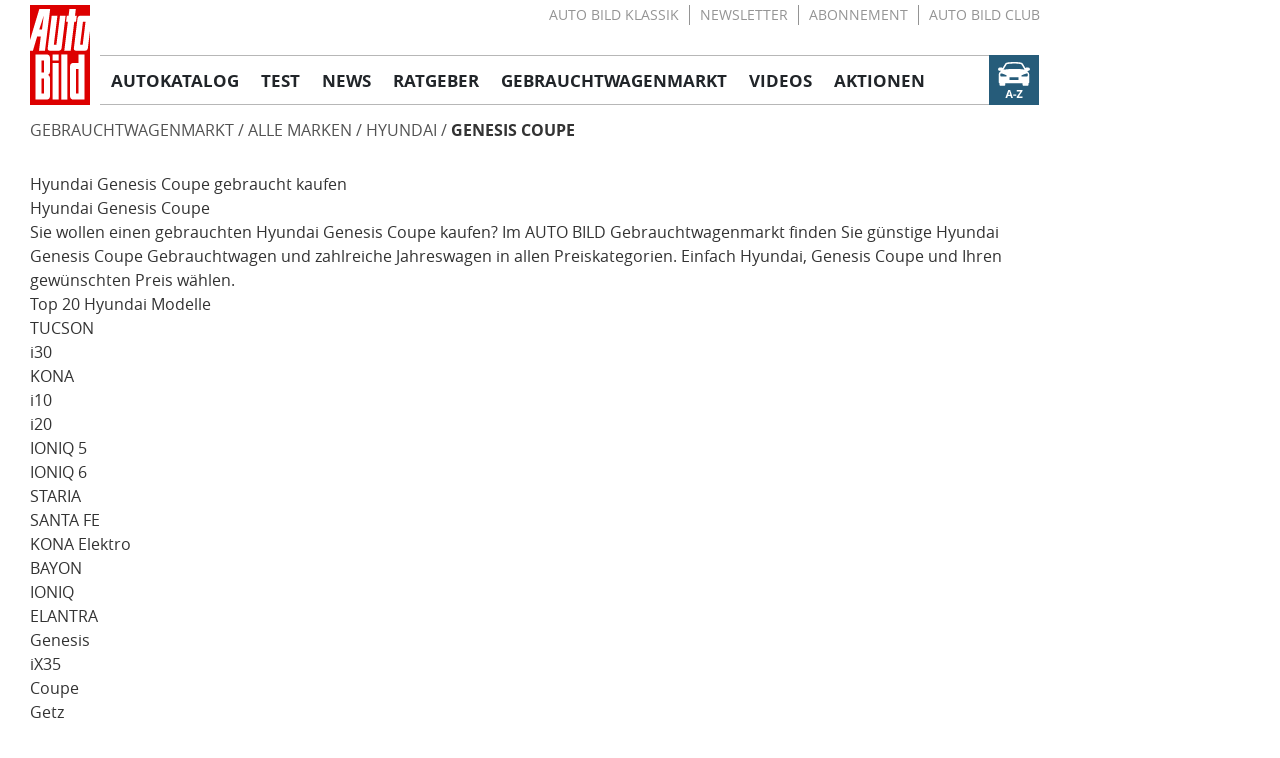

--- FILE ---
content_type: text/html; charset=utf-8
request_url: https://gebrauchtwagen.autobild.de/a-z/hyundai/hyundai-genesis-coupe/
body_size: 81762
content:
<!DOCTYPE html>
    <html lang="de">
      <head>
        <link rel="stylesheet" type="text/css" href="https://i.auto-bild.de/assets/static/style.u3eCXPGa.css">
        <meta charset="utf-8">
        <title>Hyundai Genesis Coupe gebraucht kaufen - AUTO BILD</title>
        <script>
      externalHeaderConfig = {
        title: 'Hyundai Genesis Coupe gebraucht kaufen - AUTO BILD',
        canonical: 'https://gebrauchtwagen.autobild.de/a-z/hyundai/hyundai-genesis-coupe/',
        metaDescription: 'Hyundai Genesis Coupe Gebrauchtwagen kaufen: Niedrige Preise für gebrauchte Genesis Coupe und günstige Genesis Coupe Jahreswagen Angebote finden Sie im autobild.de-Automarkt.',
        ogSiteName: 'Gebrauchtwagenmarkt AUTO BILD',
        ogType: '',
        ogImage: 'https://i.computer-bild.de/steam/teaser-service/assets/GWMFallbackOG.png',
        metaRobots: 'follow,max-video-preview:-1,index,max-snippet:-1,max-image-preview:large',
      }
    </script>
    <!-- $Team TS 1764168756277 --><link rel="preload" href="https://i.computer-bild.de/steam/teaser-service/assets/tailwind-BfNM_Qub.css" as="style" type="text/css"/><meta name="viewport" content="width=device-width"><meta data-hid="og:locale" name="og:locale" property="og:locale" content="de_DE"><meta http-equiv="X-UA-Compatible" content="IE=edge"><meta data-hid="og:title" property="og:title" name="og:title" content="Hyundai Genesis Coupe gebraucht kaufen - AUTO BILD"><meta data-hid="og:description" property="og:description" name="og:description" content="Hyundai Genesis Coupe Gebrauchtwagen kaufen: Niedrige Preise für gebrauchte Genesis Coupe und günstige Genesis Coupe Jahreswagen Angebote finden Sie im autobild.de-Automarkt."><meta data-hid="og:url" property="og:url" name="og:url" content="https://gebrauchtwagen.autobild.de/a-z/hyundai/hyundai-genesis-coupe/"><meta data-hid="og:type" property="og:type" name="og:type" content="website"><meta data-hid="og:image" property="og:image" name="og:image" content="https://i.computer-bild.de/steam/teaser-service/assets/GWMFallbackOG.png"><meta data-hid="description" name="description" content="Hyundai Genesis Coupe Gebrauchtwagen kaufen: Niedrige Preise für gebrauchte Genesis Coupe und günstige Genesis Coupe Jahreswagen Angebote finden Sie im autobild.de-Automarkt."><meta data-hid="robots" name="robots" content="follow,max-video-preview:-1,index,max-snippet:-1,max-image-preview:large"><meta data-hid="fb:pages" property="fb:pages" content="48766015974"><meta data-hid="fb:app_id" property="fb:app_id" content="344359888988150"><meta data-hid="og:site_name" name="og:site_name" property="og:site_name" content="AUTO BILD"><meta name="msapplication-config" content="https://i.auto-bild.de/_static-assets/metaData/icons/autobild/browserconfig.xml"><meta name="msapplication-TileImage" content="https://i.auto-bild.de/_static-assets/metaData/icons/autobild/mstile-150x150.png"><meta name="msapplication-TileColor" content="#E60000"><meta name="theme-color" content="#E60000"><link rel="preconnect" href="https://i.auto-bild.de"><link rel="preconnect" href="https://as.autobild.de/"><link rel="preconnect" href="https://cmp.autobild.de/"><link rel="preload" as="font" href="https://i.auto-bild.de/_static-assets/fonts/open-sans/os_regular-font.woff2" type="font/woff2" crossorigin="anonymous"><link rel="preload" as="font" href="https://i.auto-bild.de/_static-assets/fonts/open-sans/os_italic-font.woff2" type="font/woff2" crossorigin="anonymous"><link rel="preload" as="font" href="https://i.auto-bild.de/_static-assets/fonts/open-sans/os_medium-font.woff2" type="font/woff2" crossorigin="anonymous"><link rel="preload" as="font" href="https://i.auto-bild.de/_static-assets/fonts/open-sans/os_semibold-font.woff2" type="font/woff2" crossorigin="anonymous"><link rel="preload" as="font" href="https://i.auto-bild.de/_static-assets/fonts/open-sans/os_bold-font.woff2" type="font/woff2" crossorigin="anonymous"><link rel="preload" as="font" href="https://i.auto-bild.de/_static-assets/fonts/open-sans/os_extrabold-font.woff2" type="font/woff2" crossorigin="anonymous"><link rel="preload" as="font" href="https://i.auto-bild.de/_static-assets/fonts/open-sans/opensans-condbold.woff2" type="font/woff2" crossorigin="anonymous"><link rel="preload" as="font" href="https://i.auto-bild.de/_static-assets/fonts/open-sans/opensans-condregular.woff2" type="font/woff2" crossorigin="anonymous"><link rel="preload" as="font" href="https://i.auto-bild.de/_static-assets/fonts/open-sans/opensans-conditalic.woff2" type="font/woff2" crossorigin="anonymous"><link rel="preload" as="font" href="https://i.auto-bild.de/_static-assets/fonts/roboto-slab/robotoslab.woff2" type="font/woff2" crossorigin="anonymous"><link rel="preload" as="font" href="https://i.auto-bild.de/_static-assets/fonts/roboto-slab/robotoslab-medium.woff2" type="font/woff2" crossorigin="anonymous"><link rel="preload" as="font" href="https://i.auto-bild.de/_static-assets/fonts/roboto-slab/robotoslab-semibold.woff" type="font/woff2" crossorigin="anonymous"><link rel="preload" as="font" href="https://i.auto-bild.de/_static-assets/fonts/roboto-slab/robotoslabbold.woff2" type="font/woff2" crossorigin="anonymous"><link rel="preload" as="font" href="https://i.auto-bild.de/_static-assets/fonts/roboto-slab/robotoslab-extrabold.woff2" type="font/woff2" crossorigin="anonymous"><link rel="search" href="https://i.auto-bild.de/_static-assets/search/opensearch.xml" type="application/opensearchdescription+xml" title="AUTO BILD-Suche"><link data-hid="canonical" rel="canonical" name="canonical" href="https://gebrauchtwagen.autobild.de/a-z/hyundai/hyundai-genesis-coupe/"><link rel="shortcut icon" type="image/x-icon" href="https://i.auto-bild.de/_static-assets/metaData/icons/autobild/favicon.ico"><link rel="icon" type="image/png" sizes="16x16" href="https://i.auto-bild.de/_static-assets/metaData/icons/autobild/favicon-16x16.png"><link rel="icon" type="image/png" sizes="32x32" href="https://i.auto-bild.de/_static-assets/metaData/icons/autobild/favicon-32x32.png"><link rel="apple-touch-icon" href="https://i.auto-bild.de/_static-assets/metaData/icons/autobild/apple-touch-icon.png"><link rel="mask-icon" href="https://i.auto-bild.de/_static-assets/metaData/icons/autobild/safari-pinned-tab.svg" color=""><link rel="manifest" href="https://i.auto-bild.de/_static-assets/metaData/icons/autobild/site.webmanifest"><link rel="dns-prefetch" href="//ast.autobild.de"><link rel="preload" as="script" href="https://data-56b1bc19e7.autobild.de/iomm/latest/manager/base/es6/bundle.js" id="IOMmBundle" crossorigin="anonymous"><link rel="preload" as="script" href="https://data-56b1bc19e7.autobild.de/iomm/latest/bootstrap/loader.js"><script data-hid="datalayer" type="text/javascript">globalThis.dataLayer = globalThis.dataLayer || []</script><script src="https://rosetta.prod.ps.bild.de/ps-rosetta.js" async></script><script src="https://i.auto-bild.de/assets/cmp-config.js"></script><script src="https://i.auto-bild.de/assets/cmp.js" defer></script><script type="text/javascript" data-hid="utag-data-script">globalThis.utag_data = {"page_id":"22353621","page_document_type":"headerfooter","page_platform":"desktop","page_title":"Hyundai Genesis Coupe gebraucht kaufen - AUTO BILD","page_ivw_code":"AB-2","page_headline":"Hyundai Genesis Coupe gebraucht kaufen - AUTO BILD"};</script><script src="https://data-56b1bc19e7.autobild.de/iomm/latest/bootstrap/loader.js" type="text/javascript"></script>
      </head>
      <body>
        <div id="app"><div class="page" data-v-4466dfd9><!----><div class="superbannerContainer" data-v-4466dfd9 data-v-0d31e9d4><div id="superbanner" data-v-0d31e9d4></div></div><div class="skyscraperContainer" data-v-4466dfd9 data-v-8f66ca08><div id="skyscraperPrimary" class="skyscraperContainer__content" data-v-8f66ca08><div id="sky" data-v-8f66ca08></div></div></div><div class="skyscraperContainer" data-v-4466dfd9 data-v-cbf886a8><div id="skyscraperSecondary" class="skyscraperContainer__content" data-v-cbf886a8><div id="sky_btf" data-v-cbf886a8></div></div></div><!----><div class="page__margins cbWrapper" data-v-4466dfd9 data-v-7fd35050><!--[--><!--[--><div id="SpecialIdentifierForExternalHeaderFooterDoNotRemove" no-ads="true" data-v-798cc3c2><!----><div data-v-798cc3c2></div><div data-v-798cc3c2></div><div class="headerWrapper" style="--mobile-additional-header-height:0rem;" data-v-798cc3c2 data-v-e9c9358c><div class="pageHeader" data-v-e9c9358c><div class="pageHeaderContent" style="" data-v-e9c9358c><div class="spacerTop" data-v-e9c9358c></div><div class="pageHeaderContent__logo" data-v-e9c9358c><a aria-label="Link zur Homepage von AUTO BILD" href="https://www.autobild.de/" class="pageHeaderContent__logoLink" data-v-e9c9358c data-v-5514c04c><!--[--><svg class="aubiMainLogo brandLogo" viewbox="0 0 60 100" xmlns="http://www.w3.org/2000/svg" aria-label="AUTO BILD Logo" data-v-5514c04c data-v-d3ad56cf><g clip-path="url(#clip0_50_2)" data-v-d3ad56cf><path d="M60.0001 0H6.10352e-05V100H60.0001V0Z" fill="#DD0000" data-v-d3ad56cf></path><path d="M37.3701 94.599H31.3052V49.4415H37.3701V94.599Z" fill="white" data-v-d3ad56cf></path><path fill-rule="evenodd" clip-rule="evenodd" d="M19.9961 53.0816V66.253C19.9961 69.2844 17.876 69.893 17.876 69.893C17.876 69.893 19.9961 70.5017 19.9961 73.5331V90.9531C19.9961 93.3818 18.7855 94.5931 16.3583 94.5931H5.43903V49.4357H16.3524C18.7796 49.4357 19.9902 50.647 19.9902 53.0757L19.9961 53.0816ZM13.9312 55.5102V67.4703H11.504V55.5102H13.9312ZM13.9312 88.5304H11.504V73.5331H13.9312V88.5304Z" fill="white" data-v-d3ad56cf></path><path fill-rule="evenodd" clip-rule="evenodd" d="M28.6654 55.5102H22.6005V49.4415H28.6654V55.5102ZM28.6654 94.599H22.6005V57.9329H28.6654V94.599Z" fill="white" data-v-d3ad56cf></path><path fill-rule="evenodd" clip-rule="evenodd" d="M54.5611 49.4415V94.599H43.6477C41.2206 94.599 40.0099 93.3876 40.0099 90.959V61.5789C40.0099 59.1502 41.2206 57.9388 43.6477 57.9388H48.4962V49.4415H54.5611ZM48.4962 88.5303H46.069V64.0016H48.4962V88.5303Z" fill="white" data-v-d3ad56cf></path><mask id="mask0_50_2" style="mask-type:luminance;" maskUnits="userSpaceOnUse" x="0" y="2" width="60" height="46" data-v-d3ad56cf><path d="M60.0001 2.25732H6.10352e-05V47.9289H60.0001V2.25732Z" fill="white" data-v-d3ad56cf></path></mask><g mask="url(#mask0_50_2)" data-v-d3ad56cf><path d="M44.9824 10.7723H46.7481L46.004 16.8232H44.2442L40.7009 45.6952H34.3052L37.8485 16.8232H36.0828L36.8268 10.7723H38.5926L39.4371 3.88818H45.8387L44.9942 10.7723M31.5532 43.4084C31.3997 44.667 30.254 45.6893 28.9902 45.6893H19.7009C18.443 45.6893 17.5454 44.667 17.6989 43.4084L21.7028 10.7664H27.3957L23.8524 39.6383H26.4391L29.9824 10.7664H35.5513L31.5473 43.4084H31.5532ZM59.5631 10.7723C60.8209 10.7723 61.7186 11.7946 61.565 13.0532L57.8387 43.4084C57.6851 44.667 56.5394 45.6893 55.2757 45.6893H45.8682C44.6103 45.6893 43.7127 44.667 43.8662 43.4084L47.5926 13.0532C47.7461 11.7946 48.8918 10.7723 50.1556 10.7723H59.5631ZM52.7245 39.6443L55.5237 16.8173H52.9371L50.1379 39.6443H52.7245ZM13.7186 10.7664L9.22448 24.6115H12.0001L13.7186 10.7664ZM7.16346 31.4956L2.9174 45.6952H-0.986145V38.4506L9.35441 3.88818H20.1733L14.9765 45.6893H9.0237L10.7894 31.4897H7.16346V31.4956Z" fill="white" data-v-d3ad56cf></path></g></g><defs data-v-d3ad56cf><clipPath id="clip0_50_2" data-v-d3ad56cf><rect width="60" height="100" fill="white" data-v-d3ad56cf></rect></clipPath></defs></svg><!--]--></a></div><!--[--><!--[--><!--[--><nav aria-label="Breadcrumb" class="pageHeaderContent__breadCrumb"><ol class="breadCrumb"><!--[--><!--[--><li><a href="https://gebrauchtwagen.autobild.de/"><!--[-->Gebrauchtwagenmarkt<!--]--></a></li><!--]--><!--]--><!--[--><li><a href="https://gebrauchtwagen.autobild.de/a-z/">Alle Marken</a></li><li><a href="https://gebrauchtwagen.autobild.de/a-z/hyundai/">Hyundai</a></li><li><a href="https://gebrauchtwagen.autobild.de/a-z/hyundai/hyundai-genesis coupe/">Genesis Coupe</a></li><!--]--></ol></nav><!--]--><!--]--><!--]--><ul class="topLinkList pageHeaderContent__headerLinks pageHeaderContent__headerLinksTop" data-v-e9c9358c data-v-25dfd2d0><!--[--><li class="topLinkList__item" data-v-25dfd2d0><a href="https://www.autobild.de/klassik/" class="topLinkList__itemLink" data-v-25dfd2d0><!--[-->AUTO BILD KLASSIK<!--]--></a></li><li class="topLinkList__item" data-v-25dfd2d0><a href="https://www.autobild.de/newsletter-verwaltung/" class="topLinkList__itemLink" data-v-25dfd2d0><!--[-->Newsletter<!--]--></a></li><li class="topLinkList__item" data-v-25dfd2d0><a href="https://www.lesershop24.de/auto-bild/probeabo/?utm_medium=Content&amp;utm_source=autobild.de&amp;utm_content=Textlink+10164393+BQ00ABC214A01SZ&amp;utm_campaign=AUTO+BILD+Abo" rel="noopener" target="_blank" class="topLinkList__itemLink" data-v-25dfd2d0><!--[-->Abonnement<!--]--></a></li><li class="topLinkList__item" data-v-25dfd2d0><a href="https://marketing.autobild.de/npzfzq" rel="noopener" target="_blank" class="topLinkList__itemLink" data-v-25dfd2d0><!--[-->AUTO BILD CLUB<!--]--></a></li><!--]--></ul><div class="pageHeaderContent__toggleMDB" data-v-e9c9358c><svg viewbox="0 0 192 217" fill="none" xmlns="http://www.w3.org/2000/svg" class="mdbIcon" data-v-e9c9358c data-v-6e6dddf3><title data-v-6e6dddf3>Alle Marken von A-Z</title><path d="M192 43.9595C192 41.0854 191.041 38.4509 188.884 36.5348C186.966 34.6187 184.33 33.4212 181.453 33.4212H171.146C169.468 33.4212 167.79 34.1397 166.831 35.5768L165.393 37.4928L149.813 11.147C147.416 7.07539 143.341 4.2013 138.787 3.24327C116.494 -1.54688 74.7865 -0.58885 53.9326 3.24327C49.1386 4.2013 45.0637 7.07539 42.427 11.147L26.8464 37.4928L25.1685 35.3373C24.2097 33.9002 22.5318 33.1817 20.8539 33.1817H10.5468C7.67041 33.1817 5.03371 34.3792 3.11611 36.2953C1.1985 38.2114 0 41.0855 0 43.72C0 48.5102 3.59551 52.3423 8.38951 52.8213L16.5393 53.5398C15.3408 55.9349 13.6629 57.851 11.5056 59.5275C6.95131 63.1201 4.07491 68.3893 3.83521 74.377C3.83521 74.377 3.83521 74.6165 3.83521 74.856V122.997C3.83521 124.195 4.31461 125.392 5.27341 126.35C6.23221 127.308 7.43071 127.787 8.62921 127.787V137.128C8.62921 140.96 11.7453 143.834 15.3408 143.834H36.9139C40.7491 143.834 43.8652 140.721 43.8652 136.888V127.548H147.895V136.888C147.895 140.721 151.011 143.834 154.846 143.834H176.419C178.337 143.834 180.015 143.116 181.213 141.918C182.412 140.721 183.131 138.804 183.131 137.128V127.787C184.33 127.787 185.528 127.308 186.487 126.35C187.446 125.392 187.925 124.195 187.925 122.997V74.856V74.377C187.685 68.6288 184.809 63.3596 180.255 59.767C178.337 58.0905 176.659 56.1744 175.461 54.0189L183.61 53.0608C188.165 52.5818 192 48.5102 192 43.9595ZM50.8165 16.1767C52.015 14.2606 53.6929 13.0631 55.8502 12.5841C75.5056 8.99145 116.015 8.03342 136.869 12.5841C138.787 13.0631 140.704 14.2606 141.663 15.9372L159.401 45.6361C117.453 39.8879 74.7865 40.1274 32.839 46.1151L50.5768 16.1767H50.8165ZM122.966 107.429C122.966 107.429 122.966 107.908 122.487 107.908H69.5131C69.5131 107.908 69.0337 107.908 69.0337 107.429V92.1005C69.0337 92.1005 69.0337 91.6215 69.5131 91.6215H122.487C122.487 91.6215 122.966 91.6215 122.966 92.1005V107.429ZM18.6966 68.8683C25.8876 68.8683 47.221 78.6881 50.0974 80.3647C52.2547 81.5622 52.2547 84.1968 50.5768 87.7894H19.8951C16.779 87.7894 13.6629 85.1548 13.6629 81.5622V74.1375C13.6629 71.2634 15.8202 68.8683 18.6966 68.8683ZM178.577 74.377V81.8017C178.577 85.1548 175.7 88.0289 172.345 88.0289H141.663C139.985 84.4363 139.745 81.5622 142.142 80.6042C144.779 78.6881 166.112 69.3473 173.543 69.3473C179.096 69.3473 178.577 71.5029 178.577 74.6165V74.377Z" fill="white" data-v-6e6dddf3></path><path d="M61.1287 169.421L43.903 217H54.5948L58.1587 205.557H75.3844L78.9483 217H89.6401L73.0085 169.421H61.1287ZM61.1287 197.125C64.6926 186.284 66.4746 179.66 67.0686 176.648C67.0686 177.25 67.6626 178.455 67.6626 179.66C68.2565 180.864 70.0385 186.887 73.0085 197.125H61.1287ZM92.0161 203.148H109.242V195.318H92.0161V203.148ZM146.663 176.046V169.421H112.806V177.853H134.783L112.212 210.375V217H147.257V208.568H124.091L146.663 176.046Z" fill="white" data-v-6e6dddf3></path></svg></div><div class="pageHeaderContent__toggleMenu" data-v-e9c9358c><button class="hamburger hamburger__spin" type="button" name="AUTO BILD Navigation" aria-label="AUTO BILD Navigation" data-v-e9c9358c data-v-b57a5c30><span class="hamburger__box" data-v-b57a5c30><span class="hamburger__inner" data-v-b57a5c30></span></span></button></div><div class="pageHeaderContent__search" data-v-e9c9358c><!----></div><div class="spacerBottom" data-v-e9c9358c></div><div class="pageHeaderContent__navigation" data-v-e9c9358c><!----><!----><nav class="pageHeaderNavigation" data-v-e9c9358c data-v-588a691f><ul class="pageHeaderNavigation__list" data-v-588a691f><!--[--><li class="pageHeaderNavigation__item" data-v-588a691f data-v-01c44949><div class="pageHeaderNavigation__menuItem" data-v-01c44949><div class="pageHeaderNavigation__linkWrapper" data-v-01c44949><a title="Autokatalog" href="https://www.autobild.de/marken-modelle/" data-v-01c44949><span class="label" data-v-01c44949>Autokatalog</span><!----></a></div><!----></div><div class="pageHeaderNavigation__subItems" style="display:none;" data-v-01c44949><div class="pageHeaderNavigation__subNav" data-v-01c44949 data-v-963babb8><!--[--><!--]--></div></div></li><li class="pageHeaderNavigation__item" data-v-588a691f data-v-01c44949><div class="pageHeaderNavigation__menuItem" data-v-01c44949><div class="pageHeaderNavigation__linkWrapper" data-v-01c44949><a title="Test" href="https://www.autobild.de/tests/" data-v-01c44949><span class="label" data-v-01c44949>Test</span><!----></a></div><!----></div><div class="pageHeaderNavigation__subItems" style="display:none;" data-v-01c44949><div class="pageHeaderNavigation__subNav" data-v-01c44949 data-v-963babb8><!--[--><!--]--></div></div></li><li class="pageHeaderNavigation__item" data-v-588a691f data-v-01c44949><div class="pageHeaderNavigation__menuItem" data-v-01c44949><div class="pageHeaderNavigation__linkWrapper" data-v-01c44949><a title="News" href="https://www.autobild.de/news/" data-v-01c44949><span class="label" data-v-01c44949>News</span><!----></a></div><!----></div><div class="pageHeaderNavigation__subItems" style="display:none;" data-v-01c44949><div class="pageHeaderNavigation__subNav" data-v-01c44949 data-v-963babb8><!--[--><!--]--></div></div></li><li class="pageHeaderNavigation__item" data-v-588a691f data-v-01c44949><div class="pageHeaderNavigation__menuItem" data-v-01c44949><div class="pageHeaderNavigation__linkWrapper" data-v-01c44949><a title="Ratgeber" href="https://www.autobild.de/ratgeber/" data-v-01c44949><span class="label" data-v-01c44949>Ratgeber</span><!----></a></div><!----></div><div class="pageHeaderNavigation__subItems" style="display:none;" data-v-01c44949><div class="pageHeaderNavigation__subNav" data-v-01c44949 data-v-963babb8><!--[--><!--]--></div></div></li><li class="pageHeaderNavigation__item" data-v-588a691f data-v-01c44949><div class="pageHeaderNavigation__menuItem" data-v-01c44949><div class="pageHeaderNavigation__linkWrapper" data-v-01c44949><a title="Gebrauchtwagenmarkt" href="https://gebrauchtwagen.autobild.de/" data-v-01c44949><span class="label" data-v-01c44949>Gebrauchtwagenmarkt</span><!----></a></div><!----></div><div class="pageHeaderNavigation__subItems" style="display:none;" data-v-01c44949><div class="pageHeaderNavigation__subNav" data-v-01c44949 data-v-963babb8><!--[--><!--]--></div></div></li><li class="pageHeaderNavigation__item" data-v-588a691f data-v-01c44949><div class="pageHeaderNavigation__menuItem" data-v-01c44949><div class="pageHeaderNavigation__linkWrapper" data-v-01c44949><a title="Videos" href="https://www.autobild.de/videos/" data-v-01c44949><span class="label" data-v-01c44949>Videos</span><!----></a></div><!----></div><div class="pageHeaderNavigation__subItems" style="display:none;" data-v-01c44949><div class="pageHeaderNavigation__subNav" data-v-01c44949 data-v-963babb8><!--[--><!--]--></div></div></li><li class="pageHeaderNavigation__item" data-v-588a691f data-v-01c44949><div class="pageHeaderNavigation__menuItem" data-v-01c44949><div class="pageHeaderNavigation__linkWrapper" data-v-01c44949><a title="Aktionen" href="https://www.autobild.de/aktionen/" data-v-01c44949><span class="label" data-v-01c44949>Aktionen</span><!----></a></div><!----></div><div class="pageHeaderNavigation__subItems" style="display:none;" data-v-01c44949><div class="pageHeaderNavigation__subNav" data-v-01c44949 data-v-963babb8><!--[--><!--]--></div></div></li><!--]--></ul><ul class="topLinkList" data-v-588a691f data-v-25dfd2d0><!--[--><li class="topLinkList__item" data-v-25dfd2d0><a href="https://www.autobild.de/klassik/" class="topLinkList__itemLink" data-v-25dfd2d0><!--[-->AUTO BILD KLASSIK<!--]--></a></li><li class="topLinkList__item" data-v-25dfd2d0><a href="https://www.autobild.de/newsletter-verwaltung/" class="topLinkList__itemLink" data-v-25dfd2d0><!--[-->Newsletter<!--]--></a></li><li class="topLinkList__item" data-v-25dfd2d0><a href="https://www.lesershop24.de/auto-bild/probeabo/?utm_medium=Content&amp;utm_source=autobild.de&amp;utm_content=Textlink+10164393+BQ00ABC214A01SZ&amp;utm_campaign=AUTO+BILD+Abo" rel="noopener" target="_blank" class="topLinkList__itemLink" data-v-25dfd2d0><!--[-->Abonnement<!--]--></a></li><li class="topLinkList__item" data-v-25dfd2d0><a href="https://marketing.autobild.de/npzfzq" rel="noopener" target="_blank" class="topLinkList__itemLink" data-v-25dfd2d0><!--[-->AUTO BILD CLUB<!--]--></a></li><!--]--></ul></nav></div><!--[--><!--]--></div></div></div><div class="naviCrumb" data-v-798cc3c2><!----><!--[--><!--[--><nav aria-label="Breadcrumb" class="breadCrumbWrapper"><ol class="breadCrumb"><!--[--><!--[--><li><a href="https://gebrauchtwagen.autobild.de/"><!--[-->Gebrauchtwagenmarkt<!--]--></a></li><!--]--><!--]--><!--[--><li><a href="https://gebrauchtwagen.autobild.de/a-z/">Alle Marken</a></li><li><a href="https://gebrauchtwagen.autobild.de/a-z/hyundai/">Hyundai</a></li><li><a href="https://gebrauchtwagen.autobild.de/a-z/hyundai/hyundai-genesis coupe/">Genesis Coupe</a></li><!--]--></ol></nav><!--]--><!--]--><div class="billboardContainer" data-v-798cc3c2 data-v-629a2b96><div id="billboard" data-v-629a2b96></div></div><!----><!----></div><!----><!----><div class="inpageContainer" data-v-798cc3c2><div id="inpage"></div></div><section class="mainContainer" data-v-798cc3c2><!--[--><!--[--><!--[--><!----><!--]--><section class="contentWrapper" data-v-c4436578><!--[--><!----><!--[--><div><link rel="stylesheet" href="https://i.computer-bild.de/steam/teaser-service/assets/tailwind-BfNM_Qub.css"/>
                <div class="steam-react" data-component-name="SeoHeadline" data-component-props="{&quot;brandName&quot;:&quot;Hyundai&quot;,&quot;modelName&quot;:&quot;Genesis Coupe&quot;}" data-tenant="autobild" data-last-updated="2025-11-26T14:52:36.277Z"><h1 class="text-tarmac-500 mb-10 text-center text-28 leading-36 font-extrabold md:mb-12 md:text-50 md:leading-60" data-testid="brand-headline">Hyundai Genesis Coupe gebraucht kaufen</h1></div><link rel="preload" as="image" href="https://i.computer-bild.de/steam/teaser-service/assets/AutoScout24Logo-Cu-TTPFu.svg?impolicy=teaser-service&amp;imwidth=100"/><link rel="preload" as="image" imageSrcSet="https://i.computer-bild.de/steam/teaser-service/autoscout24/listing-images/ec94f194-b9b2-4d59-bfe0-d1ea8b879ea7_fae9f490-99e9-415d-b60f-fb8a8d16103f.jpg/1280x960.jpg?impolicy=teaser-service&amp;imwidth=224 224w, https://i.computer-bild.de/steam/teaser-service/autoscout24/listing-images/ec94f194-b9b2-4d59-bfe0-d1ea8b879ea7_fae9f490-99e9-415d-b60f-fb8a8d16103f.jpg/1280x960.jpg?impolicy=teaser-service&amp;imwidth=250 250w, https://i.computer-bild.de/steam/teaser-service/autoscout24/listing-images/ec94f194-b9b2-4d59-bfe0-d1ea8b879ea7_fae9f490-99e9-415d-b60f-fb8a8d16103f.jpg/1280x960.jpg?impolicy=teaser-service&amp;imwidth=312 312w" imageSizes="(max-width: 336px) 250px, (max-width: 767px) 312px, 224px"/><link rel="preload" as="image" href="https://i.computer-bild.de/steam/teaser-service/assets/KilometerInfoIcon-RaY1jx4X.svg?impolicy=teaser-service"/><link rel="preload" as="image" href="https://i.computer-bild.de/steam/teaser-service/assets/TransmissionInfoIcon-BxMr1lU0.svg?impolicy=teaser-service"/><link rel="preload" as="image" href="https://i.computer-bild.de/steam/teaser-service/assets/InitialRegistrationInfoIcon-c--IqJ53.svg?impolicy=teaser-service"/><link rel="preload" as="image" href="https://i.computer-bild.de/steam/teaser-service/assets/FuelInfoIcon-Buvjiwv3.svg?impolicy=teaser-service"/><link rel="preload" as="image" href="https://i.computer-bild.de/steam/teaser-service/assets/PowerInfoIcon-R0PzimEB.svg?impolicy=teaser-service"/><link rel="preload" as="image" href="https://i.computer-bild.de/steam/teaser-service/assets/EmissionInfoIcon-BD4g9sqH.svg?impolicy=teaser-service"/><link rel="preload" as="image" imageSrcSet="https://i.computer-bild.de/steam/teaser-service/autoscout24/listing-images/c1af8169-21e9-4e62-b6af-40177f125919_0fe34d41-5b22-4f39-99a0-436ee38a5468.jpg/1280x960.jpg?impolicy=teaser-service&amp;imwidth=224 224w, https://i.computer-bild.de/steam/teaser-service/autoscout24/listing-images/c1af8169-21e9-4e62-b6af-40177f125919_0fe34d41-5b22-4f39-99a0-436ee38a5468.jpg/1280x960.jpg?impolicy=teaser-service&amp;imwidth=250 250w, https://i.computer-bild.de/steam/teaser-service/autoscout24/listing-images/c1af8169-21e9-4e62-b6af-40177f125919_0fe34d41-5b22-4f39-99a0-436ee38a5468.jpg/1280x960.jpg?impolicy=teaser-service&amp;imwidth=312 312w" imageSizes="(max-width: 336px) 250px, (max-width: 767px) 312px, 224px"/><div class="steam-react" data-component-name="GwmSearchResultList" data-component-props="{&quot;brandsWithModels&quot;:[{&quot;id&quot;:&quot;9ff&quot;,&quot;name&quot;:&quot;9ff&quot;,&quot;groupOrModel&quot;:[{&quot;id&quot;:&quot;gturbo&quot;,&quot;name&quot;:&quot;GTurbo&quot;,&quot;updatedAt&quot;:&quot;2025-11-18T16:55:53.096Z&quot;}],&quot;updatedAt&quot;:&quot;2025-11-18T16:55:53.096Z&quot;},{&quot;id&quot;:&quot;abarth&quot;,&quot;name&quot;:&quot;Abarth&quot;,&quot;groupOrModel&quot;:[{&quot;id&quot;:&quot;124-gt&quot;,&quot;name&quot;:&quot;124 GT&quot;,&quot;updatedAt&quot;:&quot;2025-11-09T08:56:32.714Z&quot;},{&quot;id&quot;:&quot;124-rally-tribute&quot;,&quot;name&quot;:&quot;124 Rally Tribute&quot;,&quot;updatedAt&quot;:&quot;2024-07-25T12:52:57.330Z&quot;},{&quot;id&quot;:&quot;124-spider&quot;,&quot;name&quot;:&quot;124 Spider&quot;,&quot;updatedAt&quot;:&quot;2025-11-26T08:57:39.683Z&quot;},{&quot;id&quot;:&quot;500&quot;,&quot;name&quot;:&quot;500&quot;,&quot;updatedAt&quot;:&quot;2025-11-26T12:55:56.446Z&quot;},{&quot;id&quot;:&quot;500c&quot;,&quot;name&quot;:&quot;500C&quot;,&quot;updatedAt&quot;:&quot;2025-11-26T08:57:47.916Z&quot;},{&quot;id&quot;:&quot;500e&quot;,&quot;name&quot;:&quot;500e&quot;,&quot;updatedAt&quot;:&quot;2025-11-26T08:57:46.927Z&quot;},{&quot;id&quot;:&quot;L595&quot;,&quot;name&quot;:&quot;595&quot;,&quot;models&quot;:[{&quot;id&quot;:&quot;595&quot;,&quot;name&quot;:&quot;595&quot;,&quot;updatedAt&quot;:&quot;2025-11-26T12:55:48.992Z&quot;},{&quot;id&quot;:&quot;595-competizione&quot;,&quot;name&quot;:&quot;595 Competizione&quot;,&quot;updatedAt&quot;:&quot;2025-11-26T08:57:50.592Z&quot;},{&quot;id&quot;:&quot;595-pista&quot;,&quot;name&quot;:&quot;595 Pista&quot;,&quot;updatedAt&quot;:&quot;2025-11-25T08:55:54.755Z&quot;},{&quot;id&quot;:&quot;595-turismo&quot;,&quot;name&quot;:&quot;595 Turismo&quot;,&quot;updatedAt&quot;:&quot;2025-11-26T12:55:55.658Z&quot;},{&quot;id&quot;:&quot;595c&quot;,&quot;name&quot;:&quot;595C&quot;,&quot;updatedAt&quot;:&quot;2025-11-26T08:57:45.871Z&quot;}],&quot;updatedAt&quot;:&quot;2025-11-25T08:55:54.755Z&quot;},{&quot;id&quot;:&quot;600e&quot;,&quot;name&quot;:&quot;600e&quot;,&quot;updatedAt&quot;:&quot;2025-11-18T16:56:14.058Z&quot;},{&quot;id&quot;:&quot;695&quot;,&quot;name&quot;:&quot;695&quot;,&quot;updatedAt&quot;:&quot;2025-11-26T12:55:55.663Z&quot;},{&quot;id&quot;:&quot;695c&quot;,&quot;name&quot;:&quot;695C&quot;,&quot;updatedAt&quot;:&quot;2025-11-26T08:57:39.679Z&quot;},{&quot;id&quot;:&quot;grande-punto&quot;,&quot;name&quot;:&quot;Grande Punto&quot;,&quot;updatedAt&quot;:&quot;2025-11-24T16:55:57.457Z&quot;},{&quot;id&quot;:&quot;punto-evo&quot;,&quot;name&quot;:&quot;Punto EVO&quot;,&quot;updatedAt&quot;:&quot;2025-11-25T20:55:41.374Z&quot;},{&quot;id&quot;:&quot;punto-supersport&quot;,&quot;name&quot;:&quot;Punto Supersport&quot;,&quot;updatedAt&quot;:&quot;2025-11-25T20:55:39.593Z&quot;}],&quot;updatedAt&quot;:&quot;2025-11-26T12:55:56.446Z&quot;},{&quot;id&quot;:&quot;ac&quot;,&quot;name&quot;:&quot;AC&quot;,&quot;groupOrModel&quot;:[{&quot;id&quot;:&quot;ace&quot;,&quot;name&quot;:&quot;Ace&quot;,&quot;updatedAt&quot;:&quot;2025-11-13T08:55:59.840Z&quot;},{&quot;id&quot;:&quot;cobra&quot;,&quot;name&quot;:&quot;Cobra&quot;,&quot;updatedAt&quot;:&quot;2025-11-22T08:55:58.939Z&quot;}],&quot;updatedAt&quot;:&quot;2025-11-22T08:55:58.939Z&quot;},{&quot;id&quot;:&quot;acm&quot;,&quot;name&quot;:&quot;ACM&quot;,&quot;groupOrModel&quot;:[{&quot;id&quot;:&quot;4-wd&quot;,&quot;name&quot;:&quot;4 WD&quot;,&quot;updatedAt&quot;:&quot;2025-06-25T20:05:38.388Z&quot;}],&quot;updatedAt&quot;:&quot;2025-06-25T20:05:38.388Z&quot;},{&quot;id&quot;:&quot;acura&quot;,&quot;name&quot;:&quot;Acura&quot;,&quot;groupOrModel&quot;:[{&quot;id&quot;:&quot;mdx&quot;,&quot;name&quot;:&quot;MDX&quot;,&quot;updatedAt&quot;:&quot;2025-11-26T08:56:14.655Z&quot;},{&quot;id&quot;:&quot;nsx&quot;,&quot;name&quot;:&quot;NSX&quot;,&quot;updatedAt&quot;:&quot;2025-04-24T20:02:54.908Z&quot;},{&quot;id&quot;:&quot;rdx&quot;,&quot;name&quot;:&quot;RDX&quot;,&quot;updatedAt&quot;:&quot;2025-11-24T16:55:46.051Z&quot;},{&quot;id&quot;:&quot;rl&quot;,&quot;name&quot;:&quot;RL&quot;,&quot;updatedAt&quot;:&quot;2024-07-25T12:52:57.330Z&quot;},{&quot;id&quot;:&quot;tl&quot;,&quot;name&quot;:&quot;TL&quot;,&quot;updatedAt&quot;:&quot;2024-07-25T12:52:57.330Z&quot;},{&quot;id&quot;:&quot;tlx&quot;,&quot;name&quot;:&quot;TLX&quot;,&quot;updatedAt&quot;:&quot;2025-10-28T12:56:13.347Z&quot;}],&quot;updatedAt&quot;:&quot;2025-11-26T08:56:14.655Z&quot;},{&quot;id&quot;:&quot;aiways&quot;,&quot;name&quot;:&quot;Aiways&quot;,&quot;groupOrModel&quot;:[{&quot;id&quot;:&quot;u5&quot;,&quot;name&quot;:&quot;U5&quot;,&quot;updatedAt&quot;:&quot;2025-11-24T16:56:03.834Z&quot;}],&quot;updatedAt&quot;:&quot;2025-11-24T16:56:03.834Z&quot;},{&quot;id&quot;:&quot;aixam&quot;,&quot;name&quot;:&quot;Aixam&quot;,&quot;groupOrModel&quot;:[{&quot;id&quot;:&quot;400&quot;,&quot;name&quot;:&quot;400&quot;,&quot;updatedAt&quot;:&quot;2025-08-11T08:55:46.493Z&quot;},{&quot;id&quot;:&quot;500&quot;,&quot;name&quot;:&quot;500&quot;,&quot;updatedAt&quot;:&quot;2025-08-30T16:55:51.243Z&quot;},{&quot;id&quot;:&quot;a&quot;,&quot;name&quot;:&quot;A.&quot;,&quot;updatedAt&quot;:&quot;2024-11-04T20:03:11.529Z&quot;},{&quot;id&quot;:&quot;city&quot;,&quot;name&quot;:&quot;City&quot;,&quot;updatedAt&quot;:&quot;2025-11-26T08:57:40.361Z&quot;},{&quot;id&quot;:&quot;coupe&quot;,&quot;name&quot;:&quot;Coupe&quot;,&quot;updatedAt&quot;:&quot;2025-11-26T08:57:15.125Z&quot;},{&quot;id&quot;:&quot;crossline&quot;,&quot;name&quot;:&quot;Crossline&quot;,&quot;updatedAt&quot;:&quot;2025-11-26T08:57:24.695Z&quot;},{&quot;id&quot;:&quot;crossover&quot;,&quot;name&quot;:&quot;Crossover&quot;,&quot;updatedAt&quot;:&quot;2025-11-25T20:55:37.636Z&quot;},{&quot;id&quot;:&quot;d-truck&quot;,&quot;name&quot;:&quot;D-truck&quot;,&quot;updatedAt&quot;:&quot;2025-11-22T20:55:40.215Z&quot;},{&quot;id&quot;:&quot;e-truck&quot;,&quot;name&quot;:&quot;e-Truck&quot;,&quot;updatedAt&quot;:&quot;2025-11-15T08:55:40.949Z&quot;},{&quot;id&quot;:&quot;gti&quot;,&quot;name&quot;:&quot;GTI&quot;,&quot;updatedAt&quot;:&quot;2025-11-25T20:55:47.623Z&quot;},{&quot;id&quot;:&quot;gto&quot;,&quot;name&quot;:&quot;GTO&quot;,&quot;updatedAt&quot;:&quot;2025-11-25T16:56:11.228Z&quot;},{&quot;id&quot;:&quot;mega&quot;,&quot;name&quot;:&quot;Mega&quot;,&quot;updatedAt&quot;:&quot;2025-11-26T12:55:59.005Z&quot;},{&quot;id&quot;:&quot;roadline&quot;,&quot;name&quot;:&quot;Roadline&quot;,&quot;updatedAt&quot;:&quot;2025-11-09T08:56:32.118Z&quot;},{&quot;id&quot;:&quot;scouty-r&quot;,&quot;name&quot;:&quot;Scouty R&quot;,&quot;updatedAt&quot;:&quot;2025-11-23T08:55:57.507Z&quot;}],&quot;updatedAt&quot;:&quot;2025-11-26T12:55:59.005Z&quot;},{&quot;id&quot;:&quot;alfa-romeo&quot;,&quot;name&quot;:&quot;Alfa Romeo&quot;,&quot;groupOrModel&quot;:[{&quot;id&quot;:&quot;4c&quot;,&quot;name&quot;:&quot;4C&quot;,&quot;updatedAt&quot;:&quot;2025-11-26T08:57:43.718Z&quot;},{&quot;id&quot;:&quot;8c&quot;,&quot;name&quot;:&quot;8C&quot;,&quot;updatedAt&quot;:&quot;2025-11-10T08:56:01.481Z&quot;},{&quot;id&quot;:&quot;33&quot;,&quot;name&quot;:&quot;33&quot;,&quot;updatedAt&quot;:&quot;2025-11-23T12:55:41.868Z&quot;},{&quot;id&quot;:&quot;75&quot;,&quot;name&quot;:&quot;75&quot;,&quot;updatedAt&quot;:&quot;2025-11-25T08:56:02.733Z&quot;},{&quot;id&quot;:&quot;90&quot;,&quot;name&quot;:&quot;90&quot;,&quot;updatedAt&quot;:&quot;2025-04-18T20:02:58.187Z&quot;},{&quot;id&quot;:&quot;145&quot;,&quot;name&quot;:&quot;145&quot;,&quot;updatedAt&quot;:&quot;2025-11-11T20:55:56.376Z&quot;},{&quot;id&quot;:&quot;146&quot;,&quot;name&quot;:&quot;146&quot;,&quot;updatedAt&quot;:&quot;2025-11-24T16:56:02.096Z&quot;},{&quot;id&quot;:&quot;147&quot;,&quot;name&quot;:&quot;147&quot;,&quot;updatedAt&quot;:&quot;2025-11-26T08:57:22.144Z&quot;},{&quot;id&quot;:&quot;155&quot;,&quot;name&quot;:&quot;155&quot;,&quot;updatedAt&quot;:&quot;2025-11-23T08:55:49.512Z&quot;},{&quot;id&quot;:&quot;156&quot;,&quot;name&quot;:&quot;156&quot;,&quot;updatedAt&quot;:&quot;2025-11-26T08:56:56.409Z&quot;},{&quot;id&quot;:&quot;159&quot;,&quot;name&quot;:&quot;159&quot;,&quot;updatedAt&quot;:&quot;2025-11-26T12:55:54.868Z&quot;},{&quot;id&quot;:&quot;164&quot;,&quot;name&quot;:&quot;164&quot;,&quot;updatedAt&quot;:&quot;2025-11-18T08:55:59.456Z&quot;},{&quot;id&quot;:&quot;166&quot;,&quot;name&quot;:&quot;166&quot;,&quot;updatedAt&quot;:&quot;2025-11-26T08:56:53.431Z&quot;},{&quot;id&quot;:&quot;1750&quot;,&quot;name&quot;:&quot;1750&quot;,&quot;updatedAt&quot;:&quot;2025-11-25T16:56:09.287Z&quot;},{&quot;id&quot;:&quot;2000&quot;,&quot;name&quot;:&quot;2000&quot;,&quot;updatedAt&quot;:&quot;2025-11-24T20:55:37.975Z&quot;},{&quot;id&quot;:&quot;alfa-6&quot;,&quot;name&quot;:&quot;Alfa 6&quot;,&quot;updatedAt&quot;:&quot;2025-11-24T16:55:47.580Z&quot;},{&quot;id&quot;:&quot;alfasud&quot;,&quot;name&quot;:&quot;Alfasud&quot;,&quot;updatedAt&quot;:&quot;2025-11-24T08:55:38.185Z&quot;},{&quot;id&quot;:&quot;alfetta&quot;,&quot;name&quot;:&quot;Alfetta&quot;,&quot;updatedAt&quot;:&quot;2025-11-24T16:56:02.736Z&quot;},{&quot;id&quot;:&quot;brera&quot;,&quot;name&quot;:&quot;Brera&quot;,&quot;updatedAt&quot;:&quot;2025-11-26T08:55:46.668Z&quot;},{&quot;id&quot;:&quot;crosswagon&quot;,&quot;name&quot;:&quot;Crosswagon&quot;,&quot;updatedAt&quot;:&quot;2025-11-24T08:55:43.591Z&quot;},{&quot;id&quot;:&quot;giulia&quot;,&quot;name&quot;:&quot;Giulia&quot;,&quot;updatedAt&quot;:&quot;2025-11-26T12:55:59.011Z&quot;},{&quot;id&quot;:&quot;giulietta&quot;,&quot;name&quot;:&quot;Giulietta&quot;,&quot;updatedAt&quot;:&quot;2025-11-26T12:55:56.446Z&quot;},{&quot;id&quot;:&quot;gt&quot;,&quot;name&quot;:&quot;GT&quot;,&quot;updatedAt&quot;:&quot;2025-11-26T08:56:39.490Z&quot;},{&quot;id&quot;:&quot;gtv&quot;,&quot;name&quot;:&quot;GTV&quot;,&quot;updatedAt&quot;:&quot;2025-11-26T08:57:22.884Z&quot;},{&quot;id&quot;:&quot;junior&quot;,&quot;name&quot;:&quot;Junior&quot;,&quot;updatedAt&quot;:&quot;2025-11-26T12:55:59.850Z&quot;},{&quot;id&quot;:&quot;mito&quot;,&quot;name&quot;:&quot;MiTo&quot;,&quot;updatedAt&quot;:&quot;2025-11-26T12:56:01.387Z&quot;},{&quot;id&quot;:&quot;montreal&quot;,&quot;name&quot;:&quot;Montreal&quot;,&quot;updatedAt&quot;:&quot;2025-11-24T16:56:04.399Z&quot;},{&quot;id&quot;:&quot;quadrifoglio&quot;,&quot;name&quot;:&quot;Quadrifoglio&quot;,&quot;updatedAt&quot;:&quot;2025-11-14T08:57:42.227Z&quot;},{&quot;id&quot;:&quot;rz&quot;,&quot;name&quot;:&quot;RZ&quot;,&quot;updatedAt&quot;:&quot;2025-03-09T20:01:23.534Z&quot;},{&quot;id&quot;:&quot;spider&quot;,&quot;name&quot;:&quot;Spider&quot;,&quot;updatedAt&quot;:&quot;2025-11-26T08:57:37.132Z&quot;},{&quot;id&quot;:&quot;sportwagon&quot;,&quot;name&quot;:&quot;Sportwagon&quot;,&quot;updatedAt&quot;:&quot;2025-11-25T20:55:43.955Z&quot;},{&quot;id&quot;:&quot;sprint&quot;,&quot;name&quot;:&quot;Sprint&quot;,&quot;updatedAt&quot;:&quot;2025-11-22T08:55:58.944Z&quot;},{&quot;id&quot;:&quot;stelvio&quot;,&quot;name&quot;:&quot;Stelvio&quot;,&quot;updatedAt&quot;:&quot;2025-11-26T12:55:59.851Z&quot;},{&quot;id&quot;:&quot;sz&quot;,&quot;name&quot;:&quot;SZ&quot;,&quot;updatedAt&quot;:&quot;2025-10-19T16:55:50.806Z&quot;},{&quot;id&quot;:&quot;tonale&quot;,&quot;name&quot;:&quot;Tonale&quot;,&quot;updatedAt&quot;:&quot;2025-11-26T12:55:57.279Z&quot;}],&quot;updatedAt&quot;:&quot;2025-11-26T12:56:01.387Z&quot;},{&quot;id&quot;:&quot;alpina&quot;,&quot;name&quot;:&quot;Alpina&quot;,&quot;groupOrModel&quot;:[{&quot;id&quot;:&quot;b3&quot;,&quot;name&quot;:&quot;B3&quot;,&quot;updatedAt&quot;:&quot;2025-11-26T08:57:49.432Z&quot;},{&quot;id&quot;:&quot;b4&quot;,&quot;name&quot;:&quot;B4&quot;,&quot;updatedAt&quot;:&quot;2025-11-26T12:55:54.052Z&quot;},{&quot;id&quot;:&quot;b5&quot;,&quot;name&quot;:&quot;B5&quot;,&quot;updatedAt&quot;:&quot;2025-11-26T08:57:43.721Z&quot;},{&quot;id&quot;:&quot;b6&quot;,&quot;name&quot;:&quot;B6&quot;,&quot;updatedAt&quot;:&quot;2025-11-25T16:55:43.213Z&quot;},{&quot;id&quot;:&quot;b7&quot;,&quot;name&quot;:&quot;B7&quot;,&quot;updatedAt&quot;:&quot;2025-11-25T08:56:12.183Z&quot;},{&quot;id&quot;:&quot;b8&quot;,&quot;name&quot;:&quot;B8&quot;,&quot;updatedAt&quot;:&quot;2025-11-26T08:57:44.416Z&quot;},{&quot;id&quot;:&quot;b9&quot;,&quot;name&quot;:&quot;B9&quot;,&quot;updatedAt&quot;:&quot;2024-12-21T20:02:58.878Z&quot;},{&quot;id&quot;:&quot;b10&quot;,&quot;name&quot;:&quot;B10&quot;,&quot;updatedAt&quot;:&quot;2025-11-25T08:56:01.321Z&quot;},{&quot;id&quot;:&quot;b11&quot;,&quot;name&quot;:&quot;B11&quot;,&quot;updatedAt&quot;:&quot;2025-11-03T08:56:00.008Z&quot;},{&quot;id&quot;:&quot;b12&quot;,&quot;name&quot;:&quot;B12&quot;,&quot;updatedAt&quot;:&quot;2025-11-25T08:56:04.973Z&quot;},{&quot;id&quot;:&quot;c1&quot;,&quot;name&quot;:&quot;C1&quot;,&quot;updatedAt&quot;:&quot;2024-07-25T12:52:57.330Z&quot;},{&quot;id&quot;:&quot;c2&quot;,&quot;name&quot;:&quot;C2&quot;,&quot;updatedAt&quot;:&quot;2024-09-29T20:01:26.556Z&quot;},{&quot;id&quot;:&quot;d3&quot;,&quot;name&quot;:&quot;D3&quot;,&quot;updatedAt&quot;:&quot;2025-11-26T08:57:43.018Z&quot;},{&quot;id&quot;:&quot;d4&quot;,&quot;name&quot;:&quot;D4&quot;,&quot;updatedAt&quot;:&quot;2025-11-26T08:57:15.120Z&quot;},{&quot;id&quot;:&quot;d5&quot;,&quot;name&quot;:&quot;D5&quot;,&quot;updatedAt&quot;:&quot;2025-11-26T08:57:35.603Z&quot;},{&quot;id&quot;:&quot;d10&quot;,&quot;name&quot;:&quot;D10&quot;,&quot;updatedAt&quot;:&quot;2025-09-09T12:55:51.509Z&quot;},{&quot;id&quot;:&quot;roadster-s&quot;,&quot;name&quot;:&quot;Roadster S&quot;,&quot;updatedAt&quot;:&quot;2025-11-22T08:55:46.841Z&quot;},{&quot;id&quot;:&quot;roadster-v8&quot;,&quot;name&quot;:&quot;Roadster V8&quot;,&quot;updatedAt&quot;:&quot;2024-07-25T12:52:57.330Z&quot;},{&quot;id&quot;:&quot;xb7&quot;,&quot;name&quot;:&quot;XB7&quot;,&quot;updatedAt&quot;:&quot;2025-11-26T08:56:25.455Z&quot;},{&quot;id&quot;:&quot;xd3&quot;,&quot;name&quot;:&quot;XD3&quot;,&quot;updatedAt&quot;:&quot;2025-11-26T08:56:59.421Z&quot;},{&quot;id&quot;:&quot;xd4&quot;,&quot;name&quot;:&quot;XD4&quot;,&quot;updatedAt&quot;:&quot;2025-11-26T08:55:49.120Z&quot;}],&quot;updatedAt&quot;:&quot;2025-11-26T12:55:54.052Z&quot;},{&quot;id&quot;:&quot;alpine&quot;,&quot;name&quot;:&quot;Alpine&quot;,&quot;groupOrModel&quot;:[{&quot;id&quot;:&quot;a110&quot;,&quot;name&quot;:&quot;A110&quot;,&quot;updatedAt&quot;:&quot;2025-11-26T12:55:50.793Z&quot;},{&quot;id&quot;:&quot;a290&quot;,&quot;name&quot;:&quot;A290&quot;,&quot;updatedAt&quot;:&quot;2025-11-26T08:57:40.972Z&quot;}],&quot;updatedAt&quot;:&quot;2025-11-26T12:55:50.793Z&quot;},{&quot;id&quot;:&quot;amphicar&quot;,&quot;name&quot;:&quot;Amphicar&quot;,&quot;groupOrModel&quot;:[{&quot;id&quot;:&quot;770&quot;,&quot;name&quot;:&quot;770&quot;,&quot;updatedAt&quot;:&quot;2025-06-06T20:02:05.699Z&quot;}],&quot;updatedAt&quot;:&quot;2025-06-06T20:02:05.699Z&quot;},{&quot;id&quot;:&quot;ariel-motor&quot;,&quot;name&quot;:&quot;Ariel Motor&quot;,&quot;groupOrModel&quot;:[{&quot;id&quot;:&quot;atom&quot;,&quot;name&quot;:&quot;Atom&quot;,&quot;updatedAt&quot;:&quot;2024-07-25T12:52:57.330Z&quot;}],&quot;updatedAt&quot;:&quot;2024-07-25T12:52:57.330Z&quot;},{&quot;id&quot;:&quot;artega&quot;,&quot;name&quot;:&quot;Artega&quot;,&quot;groupOrModel&quot;:[{&quot;id&quot;:&quot;gt&quot;,&quot;name&quot;:&quot;GT&quot;,&quot;updatedAt&quot;:&quot;2025-10-07T08:56:10.731Z&quot;}],&quot;updatedAt&quot;:&quot;2025-10-07T08:56:10.731Z&quot;},{&quot;id&quot;:&quot;aston-martin&quot;,&quot;name&quot;:&quot;Aston Martin&quot;,&quot;groupOrModel&quot;:[{&quot;id&quot;:&quot;ar1&quot;,&quot;name&quot;:&quot;AR1&quot;,&quot;updatedAt&quot;:&quot;2024-07-25T12:52:57.330Z&quot;},{&quot;id&quot;:&quot;cygnet&quot;,&quot;name&quot;:&quot;Cygnet&quot;,&quot;updatedAt&quot;:&quot;2025-11-24T08:55:42.900Z&quot;},{&quot;id&quot;:&quot;db&quot;,&quot;name&quot;:&quot;DB&quot;,&quot;updatedAt&quot;:&quot;2025-11-23T08:55:43.742Z&quot;},{&quot;id&quot;:&quot;db7&quot;,&quot;name&quot;:&quot;DB7&quot;,&quot;updatedAt&quot;:&quot;2025-11-26T08:57:48.665Z&quot;},{&quot;id&quot;:&quot;db9&quot;,&quot;name&quot;:&quot;DB9&quot;,&quot;updatedAt&quot;:&quot;2025-11-26T12:55:54.052Z&quot;},{&quot;id&quot;:&quot;db11&quot;,&quot;name&quot;:&quot;DB11&quot;,&quot;updatedAt&quot;:&quot;2025-11-26T08:57:45.866Z&quot;},{&quot;id&quot;:&quot;db12&quot;,&quot;name&quot;:&quot;DB12&quot;,&quot;updatedAt&quot;:&quot;2025-11-26T08:57:21.477Z&quot;},{&quot;id&quot;:&quot;dbs&quot;,&quot;name&quot;:&quot;DBS&quot;,&quot;updatedAt&quot;:&quot;2025-11-25T16:55:45.586Z&quot;},{&quot;id&quot;:&quot;dbx&quot;,&quot;name&quot;:&quot;DBX&quot;,&quot;updatedAt&quot;:&quot;2025-11-26T12:55:59.007Z&quot;},{&quot;id&quot;:&quot;lagonda&quot;,&quot;name&quot;:&quot;Lagonda&quot;,&quot;updatedAt&quot;:&quot;2025-11-21T08:55:53.769Z&quot;},{&quot;id&quot;:&quot;rapide&quot;,&quot;name&quot;:&quot;Rapide&quot;,&quot;updatedAt&quot;:&quot;2025-11-26T08:56:38.765Z&quot;},{&quot;id&quot;:&quot;v8&quot;,&quot;name&quot;:&quot;V8&quot;,&quot;updatedAt&quot;:&quot;2025-11-26T12:55:56.444Z&quot;},{&quot;id&quot;:&quot;vanquish&quot;,&quot;name&quot;:&quot;Vanquish&quot;,&quot;updatedAt&quot;:&quot;2025-11-26T12:55:59.011Z&quot;},{&quot;id&quot;:&quot;vantage&quot;,&quot;name&quot;:&quot;Vantage&quot;,&quot;updatedAt&quot;:&quot;2025-11-26T08:56:45.443Z&quot;},{&quot;id&quot;:&quot;virage&quot;,&quot;name&quot;:&quot;Virage&quot;,&quot;updatedAt&quot;:&quot;2025-11-26T12:55:56.443Z&quot;},{&quot;id&quot;:&quot;volante&quot;,&quot;name&quot;:&quot;Volante&quot;,&quot;updatedAt&quot;:&quot;2025-10-20T20:56:13.274Z&quot;}],&quot;updatedAt&quot;:&quot;2025-11-26T12:55:59.011Z&quot;},{&quot;id&quot;:&quot;audi&quot;,&quot;name&quot;:&quot;Audi&quot;,&quot;groupOrModel&quot;:[{&quot;id&quot;:&quot;50&quot;,&quot;name&quot;:&quot;50&quot;,&quot;updatedAt&quot;:&quot;2025-11-26T12:55:57.274Z&quot;},{&quot;id&quot;:&quot;80&quot;,&quot;name&quot;:&quot;80&quot;,&quot;updatedAt&quot;:&quot;2025-11-26T12:55:56.439Z&quot;},{&quot;id&quot;:&quot;90&quot;,&quot;name&quot;:&quot;90&quot;,&quot;updatedAt&quot;:&quot;2025-11-24T08:55:37.273Z&quot;},{&quot;id&quot;:&quot;100&quot;,&quot;name&quot;:&quot;100&quot;,&quot;updatedAt&quot;:&quot;2025-11-26T08:57:48.665Z&quot;},{&quot;id&quot;:&quot;200&quot;,&quot;name&quot;:&quot;200&quot;,&quot;updatedAt&quot;:&quot;2025-11-24T08:55:52.484Z&quot;},{&quot;id&quot;:&quot;a1&quot;,&quot;name&quot;:&quot;A1&quot;,&quot;updatedAt&quot;:&quot;2025-11-26T12:56:01.390Z&quot;},{&quot;id&quot;:&quot;a2&quot;,&quot;name&quot;:&quot;A2&quot;,&quot;updatedAt&quot;:&quot;2025-11-26T12:56:00.619Z&quot;},{&quot;id&quot;:&quot;La3&quot;,&quot;name&quot;:&quot;A3&quot;,&quot;models&quot;:[{&quot;id&quot;:&quot;a3&quot;,&quot;name&quot;:&quot;A3&quot;,&quot;updatedAt&quot;:&quot;2025-11-26T12:56:02.163Z&quot;},{&quot;id&quot;:&quot;rs3&quot;,&quot;name&quot;:&quot;RS3&quot;,&quot;updatedAt&quot;:&quot;2025-11-26T12:56:01.389Z&quot;},{&quot;id&quot;:&quot;s3&quot;,&quot;name&quot;:&quot;S3&quot;,&quot;updatedAt&quot;:&quot;2025-11-26T12:56:01.388Z&quot;}],&quot;updatedAt&quot;:&quot;2025-11-26T12:56:01.388Z&quot;},{&quot;id&quot;:&quot;La4&quot;,&quot;name&quot;:&quot;A4&quot;,&quot;models&quot;:[{&quot;id&quot;:&quot;a4&quot;,&quot;name&quot;:&quot;A4&quot;,&quot;updatedAt&quot;:&quot;2025-11-26T12:56:01.390Z&quot;},{&quot;id&quot;:&quot;a4-allroad&quot;,&quot;name&quot;:&quot;A4 allroad&quot;,&quot;updatedAt&quot;:&quot;2025-11-26T12:55:59.850Z&quot;},{&quot;id&quot;:&quot;rs4&quot;,&quot;name&quot;:&quot;RS4&quot;,&quot;updatedAt&quot;:&quot;2025-11-26T12:56:00.614Z&quot;},{&quot;id&quot;:&quot;s4&quot;,&quot;name&quot;:&quot;S4&quot;,&quot;updatedAt&quot;:&quot;2025-11-26T12:56:01.388Z&quot;}],&quot;updatedAt&quot;:&quot;2025-11-26T12:55:59.850Z&quot;},{&quot;id&quot;:&quot;La5&quot;,&quot;name&quot;:&quot;A5&quot;,&quot;models&quot;:[{&quot;id&quot;:&quot;a5&quot;,&quot;name&quot;:&quot;A5&quot;,&quot;updatedAt&quot;:&quot;2025-11-26T12:56:01.390Z&quot;},{&quot;id&quot;:&quot;rs5&quot;,&quot;name&quot;:&quot;RS5&quot;,&quot;updatedAt&quot;:&quot;2025-11-26T12:55:59.849Z&quot;},{&quot;id&quot;:&quot;s5&quot;,&quot;name&quot;:&quot;S5&quot;,&quot;updatedAt&quot;:&quot;2025-11-26T12:55:59.850Z&quot;}],&quot;updatedAt&quot;:&quot;2025-11-26T12:55:59.849Z&quot;},{&quot;id&quot;:&quot;La6&quot;,&quot;name&quot;:&quot;A6&quot;,&quot;models&quot;:[{&quot;id&quot;:&quot;a6&quot;,&quot;name&quot;:&quot;A6&quot;,&quot;updatedAt&quot;:&quot;2025-11-26T12:56:01.389Z&quot;},{&quot;id&quot;:&quot;a6-allroad&quot;,&quot;name&quot;:&quot;A6 allroad&quot;,&quot;updatedAt&quot;:&quot;2025-11-26T12:56:00.623Z&quot;},{&quot;id&quot;:&quot;rs6&quot;,&quot;name&quot;:&quot;RS6&quot;,&quot;updatedAt&quot;:&quot;2025-11-26T12:55:59.854Z&quot;},{&quot;id&quot;:&quot;s6&quot;,&quot;name&quot;:&quot;S6&quot;,&quot;updatedAt&quot;:&quot;2025-11-26T12:56:01.382Z&quot;}],&quot;updatedAt&quot;:&quot;2025-11-26T12:55:59.854Z&quot;},{&quot;id&quot;:&quot;La7&quot;,&quot;name&quot;:&quot;A7&quot;,&quot;models&quot;:[{&quot;id&quot;:&quot;a7&quot;,&quot;name&quot;:&quot;A7&quot;,&quot;updatedAt&quot;:&quot;2025-11-26T12:55:59.856Z&quot;},{&quot;id&quot;:&quot;rs7&quot;,&quot;name&quot;:&quot;RS7&quot;,&quot;updatedAt&quot;:&quot;2025-11-26T12:55:57.278Z&quot;},{&quot;id&quot;:&quot;s7&quot;,&quot;name&quot;:&quot;S7&quot;,&quot;updatedAt&quot;:&quot;2025-11-26T12:55:59.009Z&quot;}],&quot;updatedAt&quot;:&quot;2025-11-26T12:55:57.278Z&quot;},{&quot;id&quot;:&quot;La8&quot;,&quot;name&quot;:&quot;A8&quot;,&quot;models&quot;:[{&quot;id&quot;:&quot;a8&quot;,&quot;name&quot;:&quot;A8&quot;,&quot;updatedAt&quot;:&quot;2025-11-26T12:56:01.388Z&quot;},{&quot;id&quot;:&quot;q8&quot;,&quot;name&quot;:&quot;Q8&quot;,&quot;updatedAt&quot;:&quot;2025-11-26T12:56:00.622Z&quot;},{&quot;id&quot;:&quot;r8&quot;,&quot;name&quot;:&quot;R8&quot;,&quot;updatedAt&quot;:&quot;2025-11-26T12:56:00.625Z&quot;},{&quot;id&quot;:&quot;s8&quot;,&quot;name&quot;:&quot;S8&quot;,&quot;updatedAt&quot;:&quot;2025-11-26T12:55:57.277Z&quot;}],&quot;updatedAt&quot;:&quot;2025-11-26T12:55:57.277Z&quot;},{&quot;id&quot;:&quot;allroad&quot;,&quot;name&quot;:&quot;Allroad&quot;,&quot;updatedAt&quot;:&quot;2025-11-22T08:55:46.836Z&quot;},{&quot;id&quot;:&quot;cabriolet&quot;,&quot;name&quot;:&quot;Cabriolet&quot;,&quot;updatedAt&quot;:&quot;2025-11-26T08:57:35.599Z&quot;},{&quot;id&quot;:&quot;coupe&quot;,&quot;name&quot;:&quot;Coupe&quot;,&quot;updatedAt&quot;:&quot;2025-11-26T08:57:13.811Z&quot;},{&quot;id&quot;:&quot;e-tron&quot;,&quot;name&quot;:&quot;e-tron&quot;,&quot;updatedAt&quot;:&quot;2025-11-26T12:56:01.384Z&quot;},{&quot;id&quot;:&quot;e-tron-gt&quot;,&quot;name&quot;:&quot;e-tron GT&quot;,&quot;updatedAt&quot;:&quot;2025-11-26T12:55:58.142Z&quot;},{&quot;id&quot;:&quot;q1&quot;,&quot;name&quot;:&quot;Q1&quot;,&quot;updatedAt&quot;:&quot;2024-10-10T20:01:05.012Z&quot;},{&quot;id&quot;:&quot;Lq2&quot;,&quot;name&quot;:&quot;Q2&quot;,&quot;models&quot;:[{&quot;id&quot;:&quot;q2&quot;,&quot;name&quot;:&quot;Q2&quot;,&quot;updatedAt&quot;:&quot;2025-11-26T12:56:02.163Z&quot;},{&quot;id&quot;:&quot;sq2&quot;,&quot;name&quot;:&quot;SQ2&quot;,&quot;updatedAt&quot;:&quot;2025-11-26T12:56:01.387Z&quot;}],&quot;updatedAt&quot;:&quot;2025-11-26T12:56:01.387Z&quot;},{&quot;id&quot;:&quot;Lq3&quot;,&quot;name&quot;:&quot;Q3&quot;,&quot;models&quot;:[{&quot;id&quot;:&quot;q3&quot;,&quot;name&quot;:&quot;Q3&quot;,&quot;updatedAt&quot;:&quot;2025-11-26T12:56:01.389Z&quot;},{&quot;id&quot;:&quot;rs-q3&quot;,&quot;name&quot;:&quot;RS Q3&quot;,&quot;updatedAt&quot;:&quot;2025-11-26T12:55:59.845Z&quot;},{&quot;id&quot;:&quot;sq3&quot;,&quot;name&quot;:&quot;SQ3&quot;,&quot;updatedAt&quot;:&quot;2025-06-02T20:01:52.805Z&quot;}],&quot;updatedAt&quot;:&quot;2025-06-02T20:01:52.805Z&quot;},{&quot;id&quot;:&quot;q4-e-tron&quot;,&quot;name&quot;:&quot;Q4 e-tron&quot;,&quot;updatedAt&quot;:&quot;2025-11-26T12:56:02.162Z&quot;},{&quot;id&quot;:&quot;Lq5&quot;,&quot;name&quot;:&quot;Q5&quot;,&quot;models&quot;:[{&quot;id&quot;:&quot;q5&quot;,&quot;name&quot;:&quot;Q5&quot;,&quot;updatedAt&quot;:&quot;2025-11-26T12:56:01.383Z&quot;},{&quot;id&quot;:&quot;sq5&quot;,&quot;name&quot;:&quot;SQ5&quot;,&quot;updatedAt&quot;:&quot;2025-11-26T12:56:01.388Z&quot;}],&quot;updatedAt&quot;:&quot;2025-11-26T12:56:01.383Z&quot;},{&quot;id&quot;:&quot;q6&quot;,&quot;name&quot;:&quot;Q6&quot;,&quot;updatedAt&quot;:&quot;2025-11-26T12:55:59.851Z&quot;},{&quot;id&quot;:&quot;Lq7&quot;,&quot;name&quot;:&quot;Q7&quot;,&quot;models&quot;:[{&quot;id&quot;:&quot;q7&quot;,&quot;name&quot;:&quot;Q7&quot;,&quot;updatedAt&quot;:&quot;2025-11-26T12:56:01.385Z&quot;},{&quot;id&quot;:&quot;sq7&quot;,&quot;name&quot;:&quot;SQ7&quot;,&quot;updatedAt&quot;:&quot;2025-11-26T12:55:59.852Z&quot;}],&quot;updatedAt&quot;:&quot;2025-11-26T12:55:59.852Z&quot;},{&quot;id&quot;:&quot;Lq8&quot;,&quot;name&quot;:&quot;Q8&quot;,&quot;models&quot;:[{&quot;id&quot;:&quot;rs-q8&quot;,&quot;name&quot;:&quot;RS Q8&quot;,&quot;updatedAt&quot;:&quot;2025-11-26T12:55:59.847Z&quot;},{&quot;id&quot;:&quot;sq8&quot;,&quot;name&quot;:&quot;SQ8&quot;,&quot;updatedAt&quot;:&quot;2025-11-26T12:55:59.848Z&quot;}],&quot;updatedAt&quot;:&quot;2025-11-26T12:55:59.847Z&quot;},{&quot;id&quot;:&quot;q8-e-tron&quot;,&quot;name&quot;:&quot;Q8 e-tron&quot;,&quot;updatedAt&quot;:&quot;2025-11-26T12:55:59.856Z&quot;},{&quot;id&quot;:&quot;quattro&quot;,&quot;name&quot;:&quot;QUATTRO&quot;,&quot;updatedAt&quot;:&quot;2025-11-24T12:55:50.075Z&quot;},{&quot;id&quot;:&quot;rs&quot;,&quot;name&quot;:&quot;RS&quot;,&quot;updatedAt&quot;:&quot;2025-11-26T12:55:52.448Z&quot;},{&quot;id&quot;:&quot;rs-e-tron-gt&quot;,&quot;name&quot;:&quot;RS e-tron GT&quot;,&quot;updatedAt&quot;:&quot;2025-11-26T12:56:00.623Z&quot;},{&quot;id&quot;:&quot;rs-q5&quot;,&quot;name&quot;:&quot;RS Q5&quot;,&quot;updatedAt&quot;:&quot;2025-01-31T20:01:34.462Z&quot;},{&quot;id&quot;:&quot;rs2&quot;,&quot;name&quot;:&quot;RS2&quot;,&quot;updatedAt&quot;:&quot;2025-11-26T08:56:16.278Z&quot;},{&quot;id&quot;:&quot;s1&quot;,&quot;name&quot;:&quot;S1&quot;,&quot;updatedAt&quot;:&quot;2025-11-26T08:57:49.440Z&quot;},{&quot;id&quot;:&quot;s2&quot;,&quot;name&quot;:&quot;S2&quot;,&quot;updatedAt&quot;:&quot;2025-11-23T08:55:45.032Z&quot;},{&quot;id&quot;:&quot;sq6&quot;,&quot;name&quot;:&quot;SQ6&quot;,&quot;updatedAt&quot;:&quot;2025-11-26T12:55:54.054Z&quot;},{&quot;id&quot;:&quot;sq8-e-tron&quot;,&quot;name&quot;:&quot;SQ8 e-tron&quot;,&quot;updatedAt&quot;:&quot;2025-11-25T20:55:49.052Z&quot;},{&quot;id&quot;:&quot;tt&quot;,&quot;name&quot;:&quot;TT&quot;,&quot;updatedAt&quot;:&quot;2025-11-26T12:56:01.381Z&quot;},{&quot;id&quot;:&quot;tt-rs&quot;,&quot;name&quot;:&quot;TT RS&quot;,&quot;updatedAt&quot;:&quot;2025-11-26T12:56:00.617Z&quot;},{&quot;id&quot;:&quot;tts&quot;,&quot;name&quot;:&quot;TTS&quot;,&quot;updatedAt&quot;:&quot;2025-11-26T12:55:55.662Z&quot;},{&quot;id&quot;:&quot;v8&quot;,&quot;name&quot;:&quot;V8&quot;,&quot;updatedAt&quot;:&quot;2025-11-25T12:55:45.841Z&quot;}],&quot;updatedAt&quot;:&quot;2025-11-26T12:56:02.163Z&quot;},{&quot;id&quot;:&quot;aurus&quot;,&quot;name&quot;:&quot;Aurus&quot;,&quot;groupOrModel&quot;:[{&quot;id&quot;:&quot;komendant&quot;,&quot;name&quot;:&quot;Komendant&quot;,&quot;updatedAt&quot;:&quot;2025-08-28T08:56:07.393Z&quot;}],&quot;updatedAt&quot;:&quot;2025-08-28T08:56:07.393Z&quot;},{&quot;id&quot;:&quot;austin&quot;,&quot;name&quot;:&quot;Austin&quot;,&quot;groupOrModel&quot;:[{&quot;id&quot;:&quot;healey&quot;,&quot;name&quot;:&quot;Healey&quot;,&quot;updatedAt&quot;:&quot;2025-11-17T08:55:55.579Z&quot;},{&quot;id&quot;:&quot;metro&quot;,&quot;name&quot;:&quot;Metro&quot;,&quot;updatedAt&quot;:&quot;2024-12-09T20:03:11.602Z&quot;},{&quot;id&quot;:&quot;mini&quot;,&quot;name&quot;:&quot;Mini&quot;,&quot;updatedAt&quot;:&quot;2025-11-05T08:56:31.139Z&quot;},{&quot;id&quot;:&quot;mini-moke&quot;,&quot;name&quot;:&quot;Mini Moke&quot;,&quot;updatedAt&quot;:&quot;2024-07-25T12:52:57.330Z&quot;},{&quot;id&quot;:&quot;mk&quot;,&quot;name&quot;:&quot;MK&quot;,&quot;updatedAt&quot;:&quot;2025-04-15T20:11:59.753Z&quot;}],&quot;updatedAt&quot;:&quot;2025-11-17T08:55:55.579Z&quot;},{&quot;id&quot;:&quot;austin-healey&quot;,&quot;name&quot;:&quot;Austin-Healey&quot;,&quot;groupOrModel&quot;:[{&quot;id&quot;:&quot;100&quot;,&quot;name&quot;:&quot;100&quot;,&quot;updatedAt&quot;:&quot;2025-11-24T08:55:40.268Z&quot;},{&quot;id&quot;:&quot;3000&quot;,&quot;name&quot;:&quot;3000&quot;,&quot;updatedAt&quot;:&quot;2025-11-25T08:56:04.969Z&quot;},{&quot;id&quot;:&quot;sprite&quot;,&quot;name&quot;:&quot;Sprite&quot;,&quot;updatedAt&quot;:&quot;2025-11-23T20:55:36.547Z&quot;}],&quot;updatedAt&quot;:&quot;2025-11-25T08:56:04.969Z&quot;},{&quot;id&quot;:&quot;autobianchi&quot;,&quot;name&quot;:&quot;Autobianchi&quot;,&quot;groupOrModel&quot;:[{&quot;id&quot;:&quot;a-112&quot;,&quot;name&quot;:&quot;A 112&quot;,&quot;updatedAt&quot;:&quot;2025-09-01T08:56:12.501Z&quot;},{&quot;id&quot;:&quot;y10&quot;,&quot;name&quot;:&quot;Y10&quot;,&quot;updatedAt&quot;:&quot;2025-10-07T16:56:01.160Z&quot;}],&quot;updatedAt&quot;:&quot;2025-10-07T16:56:01.160Z&quot;},{&quot;id&quot;:&quot;baic&quot;,&quot;name&quot;:&quot;BAIC&quot;,&quot;groupOrModel&quot;:[{&quot;id&quot;:&quot;b40&quot;,&quot;name&quot;:&quot;B40&quot;,&quot;updatedAt&quot;:&quot;2024-07-25T12:52:57.330Z&quot;},{&quot;id&quot;:&quot;beijing-x35&quot;,&quot;name&quot;:&quot;Beijing X35&quot;,&quot;updatedAt&quot;:&quot;2025-11-26T08:57:26.155Z&quot;},{&quot;id&quot;:&quot;beijing-x55&quot;,&quot;name&quot;:&quot;Beijing X55&quot;,&quot;updatedAt&quot;:&quot;2025-11-26T08:57:18.140Z&quot;},{&quot;id&quot;:&quot;beijing-x75&quot;,&quot;name&quot;:&quot;Beijing X75&quot;,&quot;updatedAt&quot;:&quot;2025-11-26T08:57:10.191Z&quot;},{&quot;id&quot;:&quot;bj20&quot;,&quot;name&quot;:&quot;BJ20&quot;,&quot;updatedAt&quot;:&quot;2025-11-24T20:55:46.293Z&quot;},{&quot;id&quot;:&quot;bj30&quot;,&quot;name&quot;:&quot;BJ30&quot;,&quot;updatedAt&quot;:&quot;2025-11-26T08:57:30.262Z&quot;},{&quot;id&quot;:&quot;bj40&quot;,&quot;name&quot;:&quot;BJ40&quot;,&quot;updatedAt&quot;:&quot;2025-11-25T12:55:51.920Z&quot;},{&quot;id&quot;:&quot;bj60&quot;,&quot;name&quot;:&quot;BJ60&quot;,&quot;updatedAt&quot;:&quot;2025-10-31T20:55:53.148Z&quot;},{&quot;id&quot;:&quot;d20&quot;,&quot;name&quot;:&quot;D20&quot;,&quot;updatedAt&quot;:&quot;2025-02-21T20:02:21.224Z&quot;},{&quot;id&quot;:&quot;Lsenova&quot;,&quot;name&quot;:&quot;Senova&quot;,&quot;models&quot;:[{&quot;id&quot;:&quot;senova-x25&quot;,&quot;name&quot;:&quot;Senova X25&quot;,&quot;updatedAt&quot;:&quot;2025-11-21T16:55:41.475Z&quot;},{&quot;id&quot;:&quot;senova-x35&quot;,&quot;name&quot;:&quot;Senova X35&quot;,&quot;updatedAt&quot;:&quot;2025-11-25T16:56:09.918Z&quot;},{&quot;id&quot;:&quot;senova-x55&quot;,&quot;name&quot;:&quot;Senova X55&quot;,&quot;updatedAt&quot;:&quot;2025-11-26T08:56:35.869Z&quot;},{&quot;id&quot;:&quot;senova-x65&quot;,&quot;name&quot;:&quot;Senova X65&quot;,&quot;updatedAt&quot;:&quot;2025-08-05T08:56:12.142Z&quot;}],&quot;updatedAt&quot;:&quot;2025-08-05T08:56:12.142Z&quot;}],&quot;updatedAt&quot;:&quot;2025-11-26T08:57:30.262Z&quot;},{&quot;id&quot;:&quot;bedford&quot;,&quot;name&quot;:&quot;Bedford&quot;,&quot;groupOrModel&quot;:[{&quot;id&quot;:&quot;blitz&quot;,&quot;name&quot;:&quot;Blitz&quot;,&quot;updatedAt&quot;:&quot;2024-07-25T12:52:57.330Z&quot;},{&quot;id&quot;:&quot;cf2&quot;,&quot;name&quot;:&quot;CF2&quot;,&quot;updatedAt&quot;:&quot;2024-10-06T20:01:17.283Z&quot;}],&quot;updatedAt&quot;:&quot;2024-10-06T20:01:17.283Z&quot;},{&quot;id&quot;:&quot;bellier&quot;,&quot;name&quot;:&quot;Bellier&quot;,&quot;groupOrModel&quot;:[{&quot;id&quot;:&quot;b8&quot;,&quot;name&quot;:&quot;B8&quot;,&quot;updatedAt&quot;:&quot;2025-09-09T16:56:08.214Z&quot;},{&quot;id&quot;:&quot;jade&quot;,&quot;name&quot;:&quot;Jade&quot;,&quot;updatedAt&quot;:&quot;2025-03-13T20:04:10.222Z&quot;},{&quot;id&quot;:&quot;opale&quot;,&quot;name&quot;:&quot;Opale&quot;,&quot;updatedAt&quot;:&quot;2024-12-01T20:02:21.067Z&quot;}],&quot;updatedAt&quot;:&quot;2025-09-09T16:56:08.214Z&quot;},{&quot;id&quot;:&quot;bentley&quot;,&quot;name&quot;:&quot;Bentley&quot;,&quot;groupOrModel&quot;:[{&quot;id&quot;:&quot;arnage&quot;,&quot;name&quot;:&quot;Arnage&quot;,&quot;updatedAt&quot;:&quot;2025-11-26T12:55:50.795Z&quot;},{&quot;id&quot;:&quot;azure&quot;,&quot;name&quot;:&quot;Azure&quot;,&quot;updatedAt&quot;:&quot;2025-11-26T08:57:35.602Z&quot;},{&quot;id&quot;:&quot;bentayga&quot;,&quot;name&quot;:&quot;Bentayga&quot;,&quot;updatedAt&quot;:&quot;2025-11-26T08:57:44.415Z&quot;},{&quot;id&quot;:&quot;brooklands&quot;,&quot;name&quot;:&quot;Brooklands&quot;,&quot;updatedAt&quot;:&quot;2025-11-25T08:55:52.527Z&quot;},{&quot;id&quot;:&quot;continental&quot;,&quot;name&quot;:&quot;Continental&quot;,&quot;updatedAt&quot;:&quot;2025-11-26T08:57:42.268Z&quot;},{&quot;id&quot;:&quot;continental-gt&quot;,&quot;name&quot;:&quot;Continental GT&quot;,&quot;updatedAt&quot;:&quot;2025-11-26T08:57:50.052Z&quot;},{&quot;id&quot;:&quot;continental-gtc&quot;,&quot;name&quot;:&quot;Continental GTC&quot;,&quot;updatedAt&quot;:&quot;2025-11-26T08:57:50.054Z&quot;},{&quot;id&quot;:&quot;eight&quot;,&quot;name&quot;:&quot;Eight&quot;,&quot;updatedAt&quot;:&quot;2025-11-25T08:56:17.752Z&quot;},{&quot;id&quot;:&quot;flying-spur&quot;,&quot;name&quot;:&quot;Flying Spur&quot;,&quot;updatedAt&quot;:&quot;2025-11-26T12:55:48.987Z&quot;},{&quot;id&quot;:&quot;mulsanne&quot;,&quot;name&quot;:&quot;Mulsanne&quot;,&quot;updatedAt&quot;:&quot;2025-11-26T08:57:36.396Z&quot;},{&quot;id&quot;:&quot;s1&quot;,&quot;name&quot;:&quot;S1&quot;,&quot;updatedAt&quot;:&quot;2025-11-20T08:55:49.349Z&quot;},{&quot;id&quot;:&quot;s2&quot;,&quot;name&quot;:&quot;S2&quot;,&quot;updatedAt&quot;:&quot;2025-11-23T12:55:41.871Z&quot;},{&quot;id&quot;:&quot;s3&quot;,&quot;name&quot;:&quot;S3&quot;,&quot;updatedAt&quot;:&quot;2025-09-30T16:55:55.283Z&quot;},{&quot;id&quot;:&quot;turbo-r&quot;,&quot;name&quot;:&quot;Turbo R&quot;,&quot;updatedAt&quot;:&quot;2025-11-23T08:55:59.424Z&quot;},{&quot;id&quot;:&quot;turbo-rt&quot;,&quot;name&quot;:&quot;Turbo RT&quot;,&quot;updatedAt&quot;:&quot;2025-02-20T20:02:05.342Z&quot;}],&quot;updatedAt&quot;:&quot;2025-11-26T12:55:50.795Z&quot;},{&quot;id&quot;:&quot;bestune&quot;,&quot;name&quot;:&quot;Bestune&quot;,&quot;groupOrModel&quot;:[{&quot;id&quot;:&quot;t77&quot;,&quot;name&quot;:&quot;T77&quot;,&quot;updatedAt&quot;:&quot;2025-11-17T16:56:09.558Z&quot;}],&quot;updatedAt&quot;:&quot;2025-11-17T16:56:09.558Z&quot;},{&quot;id&quot;:&quot;bmw&quot;,&quot;name&quot;:&quot;BMW&quot;,&quot;groupOrModel&quot;:[{&quot;id&quot;:&quot;L1er&quot;,&quot;name&quot;:&quot;1er&quot;,&quot;models&quot;:[{&quot;id&quot;:&quot;114&quot;,&quot;name&quot;:&quot;114&quot;,&quot;updatedAt&quot;:&quot;2025-11-26T08:57:46.932Z&quot;},{&quot;id&quot;:&quot;116&quot;,&quot;name&quot;:&quot;116&quot;,&quot;updatedAt&quot;:&quot;2025-11-26T12:56:01.386Z&quot;},{&quot;id&quot;:&quot;118&quot;,&quot;name&quot;:&quot;118&quot;,&quot;updatedAt&quot;:&quot;2025-11-26T12:56:01.389Z&quot;},{&quot;id&quot;:&quot;120&quot;,&quot;name&quot;:&quot;120&quot;,&quot;updatedAt&quot;:&quot;2025-11-26T12:56:02.162Z&quot;},{&quot;id&quot;:&quot;123&quot;,&quot;name&quot;:&quot;123&quot;,&quot;updatedAt&quot;:&quot;2025-11-26T12:56:01.382Z&quot;},{&quot;id&quot;:&quot;125&quot;,&quot;name&quot;:&quot;125&quot;,&quot;updatedAt&quot;:&quot;2025-11-26T12:55:57.281Z&quot;},{&quot;id&quot;:&quot;128&quot;,&quot;name&quot;:&quot;128&quot;,&quot;updatedAt&quot;:&quot;2025-11-26T12:56:01.384Z&quot;},{&quot;id&quot;:&quot;130&quot;,&quot;name&quot;:&quot;130&quot;,&quot;updatedAt&quot;:&quot;2025-11-24T08:55:43.586Z&quot;},{&quot;id&quot;:&quot;135&quot;,&quot;name&quot;:&quot;135&quot;,&quot;updatedAt&quot;:&quot;2025-11-26T12:56:00.616Z&quot;},{&quot;id&quot;:&quot;140&quot;,&quot;name&quot;:&quot;140&quot;,&quot;updatedAt&quot;:&quot;2025-11-26T12:55:57.271Z&quot;},{&quot;id&quot;:&quot;m1&quot;,&quot;name&quot;:&quot;M1&quot;,&quot;updatedAt&quot;:&quot;2025-11-26T12:56:01.387Z&quot;}],&quot;updatedAt&quot;:&quot;2025-11-24T08:55:43.586Z&quot;},{&quot;id&quot;:&quot;1er-m-coupe&quot;,&quot;name&quot;:&quot;1er M Coupé&quot;,&quot;updatedAt&quot;:&quot;2025-11-26T08:57:29.524Z&quot;},{&quot;id&quot;:&quot;L2er&quot;,&quot;name&quot;:&quot;2er&quot;,&quot;models&quot;:[{&quot;id&quot;:&quot;214&quot;,&quot;name&quot;:&quot;214&quot;,&quot;updatedAt&quot;:&quot;2025-11-26T08:57:00.031Z&quot;},{&quot;id&quot;:&quot;216&quot;,&quot;name&quot;:&quot;216&quot;,&quot;updatedAt&quot;:&quot;2025-11-26T12:56:01.383Z&quot;},{&quot;id&quot;:&quot;218&quot;,&quot;name&quot;:&quot;218&quot;,&quot;updatedAt&quot;:&quot;2025-11-26T12:56:02.163Z&quot;},{&quot;id&quot;:&quot;220&quot;,&quot;name&quot;:&quot;220&quot;,&quot;updatedAt&quot;:&quot;2025-11-26T12:56:02.162Z&quot;},{&quot;id&quot;:&quot;223&quot;,&quot;name&quot;:&quot;223&quot;,&quot;updatedAt&quot;:&quot;2025-11-26T12:56:01.385Z&quot;},{&quot;id&quot;:&quot;225&quot;,&quot;name&quot;:&quot;225&quot;,&quot;updatedAt&quot;:&quot;2025-11-26T12:56:01.384Z&quot;},{&quot;id&quot;:&quot;228&quot;,&quot;name&quot;:&quot;228&quot;,&quot;updatedAt&quot;:&quot;2025-11-26T12:55:53.259Z&quot;},{&quot;id&quot;:&quot;230&quot;,&quot;name&quot;:&quot;230&quot;,&quot;updatedAt&quot;:&quot;2025-11-26T12:55:48.900Z&quot;},{&quot;id&quot;:&quot;235&quot;,&quot;name&quot;:&quot;235&quot;,&quot;updatedAt&quot;:&quot;2025-11-26T12:55:57.279Z&quot;},{&quot;id&quot;:&quot;240&quot;,&quot;name&quot;:&quot;240&quot;,&quot;updatedAt&quot;:&quot;2025-11-26T08:57:50.592Z&quot;},{&quot;id&quot;:&quot;m2&quot;,&quot;name&quot;:&quot;M2&quot;,&quot;updatedAt&quot;:&quot;2025-11-26T12:56:01.389Z&quot;}],&quot;updatedAt&quot;:&quot;2025-11-26T08:57:00.031Z&quot;},{&quot;id&quot;:&quot;L3er&quot;,&quot;name&quot;:&quot;3er&quot;,&quot;models&quot;:[{&quot;id&quot;:&quot;315&quot;,&quot;name&quot;:&quot;315&quot;,&quot;updatedAt&quot;:&quot;2025-10-28T08:57:02.378Z&quot;},{&quot;id&quot;:&quot;316&quot;,&quot;name&quot;:&quot;316&quot;,&quot;updatedAt&quot;:&quot;2025-11-26T12:56:01.389Z&quot;},{&quot;id&quot;:&quot;318&quot;,&quot;name&quot;:&quot;318&quot;,&quot;updatedAt&quot;:&quot;2025-11-26T12:56:01.390Z&quot;},{&quot;id&quot;:&quot;320&quot;,&quot;name&quot;:&quot;320&quot;,&quot;updatedAt&quot;:&quot;2025-11-26T12:56:02.162Z&quot;},{&quot;id&quot;:&quot;323&quot;,&quot;name&quot;:&quot;323&quot;,&quot;updatedAt&quot;:&quot;2025-11-26T12:56:00.616Z&quot;},{&quot;id&quot;:&quot;324&quot;,&quot;name&quot;:&quot;324&quot;,&quot;updatedAt&quot;:&quot;2025-11-22T12:55:43.271Z&quot;},{&quot;id&quot;:&quot;325&quot;,&quot;name&quot;:&quot;325&quot;,&quot;updatedAt&quot;:&quot;2025-11-26T12:56:00.624Z&quot;},{&quot;id&quot;:&quot;328&quot;,&quot;name&quot;:&quot;328&quot;,&quot;updatedAt&quot;:&quot;2025-11-26T12:55:55.660Z&quot;},{&quot;id&quot;:&quot;330&quot;,&quot;name&quot;:&quot;330&quot;,&quot;updatedAt&quot;:&quot;2025-11-26T12:56:02.162Z&quot;},{&quot;id&quot;:&quot;335&quot;,&quot;name&quot;:&quot;335&quot;,&quot;updatedAt&quot;:&quot;2025-11-26T08:57:43.021Z&quot;},{&quot;id&quot;:&quot;340&quot;,&quot;name&quot;:&quot;340&quot;,&quot;updatedAt&quot;:&quot;2025-11-26T12:56:02.162Z&quot;},{&quot;id&quot;:&quot;m3&quot;,&quot;name&quot;:&quot;M3&quot;,&quot;updatedAt&quot;:&quot;2025-11-26T12:56:01.384Z&quot;}],&quot;updatedAt&quot;:&quot;2025-10-28T08:57:02.378Z&quot;},{&quot;id&quot;:&quot;L4er&quot;,&quot;name&quot;:&quot;4er&quot;,&quot;models&quot;:[{&quot;id&quot;:&quot;418&quot;,&quot;name&quot;:&quot;418&quot;,&quot;updatedAt&quot;:&quot;2025-11-26T08:57:26.806Z&quot;},{&quot;id&quot;:&quot;420&quot;,&quot;name&quot;:&quot;420&quot;,&quot;updatedAt&quot;:&quot;2025-11-26T12:56:01.389Z&quot;},{&quot;id&quot;:&quot;425&quot;,&quot;name&quot;:&quot;425&quot;,&quot;updatedAt&quot;:&quot;2025-11-26T08:57:25.410Z&quot;},{&quot;id&quot;:&quot;428&quot;,&quot;name&quot;:&quot;428&quot;,&quot;updatedAt&quot;:&quot;2025-11-26T08:57:45.866Z&quot;},{&quot;id&quot;:&quot;430&quot;,&quot;name&quot;:&quot;430&quot;,&quot;updatedAt&quot;:&quot;2025-11-26T12:56:02.163Z&quot;},{&quot;id&quot;:&quot;435&quot;,&quot;name&quot;:&quot;435&quot;,&quot;updatedAt&quot;:&quot;2025-11-26T08:57:48.673Z&quot;},{&quot;id&quot;:&quot;440&quot;,&quot;name&quot;:&quot;440&quot;,&quot;updatedAt&quot;:&quot;2025-11-26T12:56:01.389Z&quot;},{&quot;id&quot;:&quot;m4&quot;,&quot;name&quot;:&quot;M4&quot;,&quot;updatedAt&quot;:&quot;2025-11-26T12:56:00.621Z&quot;}],&quot;updatedAt&quot;:&quot;2025-11-26T08:57:25.410Z&quot;},{&quot;id&quot;:&quot;L5er&quot;,&quot;name&quot;:&quot;5er&quot;,&quot;models&quot;:[{&quot;id&quot;:&quot;518&quot;,&quot;name&quot;:&quot;518&quot;,&quot;updatedAt&quot;:&quot;2025-11-26T08:57:32.530Z&quot;},{&quot;id&quot;:&quot;520&quot;,&quot;name&quot;:&quot;520&quot;,&quot;updatedAt&quot;:&quot;2025-11-26T12:56:01.390Z&quot;},{&quot;id&quot;:&quot;523&quot;,&quot;name&quot;:&quot;523&quot;,&quot;updatedAt&quot;:&quot;2025-11-26T08:57:50.052Z&quot;},{&quot;id&quot;:&quot;524&quot;,&quot;name&quot;:&quot;524&quot;,&quot;updatedAt&quot;:&quot;2025-11-25T08:56:11.366Z&quot;},{&quot;id&quot;:&quot;525&quot;,&quot;name&quot;:&quot;525&quot;,&quot;updatedAt&quot;:&quot;2025-11-26T12:55:59.006Z&quot;},{&quot;id&quot;:&quot;528&quot;,&quot;name&quot;:&quot;528&quot;,&quot;updatedAt&quot;:&quot;2025-11-26T12:55:58.139Z&quot;},{&quot;id&quot;:&quot;530&quot;,&quot;name&quot;:&quot;530&quot;,&quot;updatedAt&quot;:&quot;2025-11-26T12:56:01.386Z&quot;},{&quot;id&quot;:&quot;535&quot;,&quot;name&quot;:&quot;535&quot;,&quot;updatedAt&quot;:&quot;2025-11-26T12:55:54.869Z&quot;},{&quot;id&quot;:&quot;540&quot;,&quot;name&quot;:&quot;540&quot;,&quot;updatedAt&quot;:&quot;2025-11-26T12:56:02.162Z&quot;},{&quot;id&quot;:&quot;545&quot;,&quot;name&quot;:&quot;545&quot;,&quot;updatedAt&quot;:&quot;2025-11-26T12:56:01.383Z&quot;},{&quot;id&quot;:&quot;550&quot;,&quot;name&quot;:&quot;550&quot;,&quot;updatedAt&quot;:&quot;2025-11-26T12:56:01.387Z&quot;},{&quot;id&quot;:&quot;m5&quot;,&quot;name&quot;:&quot;M5&quot;,&quot;updatedAt&quot;:&quot;2025-11-26T12:56:01.382Z&quot;},{&quot;id&quot;:&quot;m550&quot;,&quot;name&quot;:&quot;M550&quot;,&quot;updatedAt&quot;:&quot;2025-11-26T12:56:00.618Z&quot;}],&quot;updatedAt&quot;:&quot;2025-11-25T08:56:11.366Z&quot;},{&quot;id&quot;:&quot;L6er&quot;,&quot;name&quot;:&quot;6er&quot;,&quot;models&quot;:[{&quot;id&quot;:&quot;620&quot;,&quot;name&quot;:&quot;620&quot;,&quot;updatedAt&quot;:&quot;2025-11-26T08:56:44.676Z&quot;},{&quot;id&quot;:&quot;628&quot;,&quot;name&quot;:&quot;628&quot;,&quot;updatedAt&quot;:&quot;2025-11-20T08:56:06.246Z&quot;},{&quot;id&quot;:&quot;630&quot;,&quot;name&quot;:&quot;630&quot;,&quot;updatedAt&quot;:&quot;2025-11-26T12:55:48.965Z&quot;},{&quot;id&quot;:&quot;633&quot;,&quot;name&quot;:&quot;633&quot;,&quot;updatedAt&quot;:&quot;2025-11-20T08:55:55.867Z&quot;},{&quot;id&quot;:&quot;635&quot;,&quot;name&quot;:&quot;635&quot;,&quot;updatedAt&quot;:&quot;2025-11-26T12:55:53.249Z&quot;},{&quot;id&quot;:&quot;640&quot;,&quot;name&quot;:&quot;640&quot;,&quot;updatedAt&quot;:&quot;2025-11-26T12:55:58.140Z&quot;},{&quot;id&quot;:&quot;645&quot;,&quot;name&quot;:&quot;645&quot;,&quot;updatedAt&quot;:&quot;2025-11-26T08:55:45.688Z&quot;},{&quot;id&quot;:&quot;650&quot;,&quot;name&quot;:&quot;650&quot;,&quot;updatedAt&quot;:&quot;2025-11-26T12:55:54.863Z&quot;},{&quot;id&quot;:&quot;m6&quot;,&quot;name&quot;:&quot;M6&quot;,&quot;updatedAt&quot;:&quot;2025-11-26T08:57:38.661Z&quot;}],&quot;updatedAt&quot;:&quot;2025-11-20T08:55:55.867Z&quot;},{&quot;id&quot;:&quot;L7er&quot;,&quot;name&quot;:&quot;7er&quot;,&quot;models&quot;:[{&quot;id&quot;:&quot;725&quot;,&quot;name&quot;:&quot;725&quot;,&quot;updatedAt&quot;:&quot;2025-11-24T20:55:43.418Z&quot;},{&quot;id&quot;:&quot;728&quot;,&quot;name&quot;:&quot;728&quot;,&quot;updatedAt&quot;:&quot;2025-11-26T12:56:00.619Z&quot;},{&quot;id&quot;:&quot;730&quot;,&quot;name&quot;:&quot;730&quot;,&quot;updatedAt&quot;:&quot;2025-11-26T12:55:57.270Z&quot;},{&quot;id&quot;:&quot;732&quot;,&quot;name&quot;:&quot;732&quot;,&quot;updatedAt&quot;:&quot;2025-11-19T16:56:12.003Z&quot;},{&quot;id&quot;:&quot;735&quot;,&quot;name&quot;:&quot;735&quot;,&quot;updatedAt&quot;:&quot;2025-11-26T08:56:47.113Z&quot;},{&quot;id&quot;:&quot;740&quot;,&quot;name&quot;:&quot;740&quot;,&quot;updatedAt&quot;:&quot;2025-11-26T12:56:00.617Z&quot;},{&quot;id&quot;:&quot;745&quot;,&quot;name&quot;:&quot;745&quot;,&quot;updatedAt&quot;:&quot;2025-11-26T12:55:49.982Z&quot;},{&quot;id&quot;:&quot;750&quot;,&quot;name&quot;:&quot;750&quot;,&quot;updatedAt&quot;:&quot;2025-11-26T12:56:01.390Z&quot;},{&quot;id&quot;:&quot;760&quot;,&quot;name&quot;:&quot;760&quot;,&quot;updatedAt&quot;:&quot;2025-11-26T12:55:58.138Z&quot;}],&quot;updatedAt&quot;:&quot;2025-11-19T16:56:12.003Z&quot;},{&quot;id&quot;:&quot;L8er&quot;,&quot;name&quot;:&quot;8er&quot;,&quot;models&quot;:[{&quot;id&quot;:&quot;840&quot;,&quot;name&quot;:&quot;840&quot;,&quot;updatedAt&quot;:&quot;2025-11-26T12:55:58.135Z&quot;},{&quot;id&quot;:&quot;850&quot;,&quot;name&quot;:&quot;850&quot;,&quot;updatedAt&quot;:&quot;2025-11-26T12:55:49.982Z&quot;},{&quot;id&quot;:&quot;m8&quot;,&quot;name&quot;:&quot;M8&quot;,&quot;updatedAt&quot;:&quot;2025-11-26T08:57:48.673Z&quot;},{&quot;id&quot;:&quot;m850&quot;,&quot;name&quot;:&quot;M850&quot;,&quot;updatedAt&quot;:&quot;2025-11-26T12:56:01.381Z&quot;}],&quot;updatedAt&quot;:&quot;2025-11-26T08:57:48.673Z&quot;},{&quot;id&quot;:&quot;830&quot;,&quot;name&quot;:&quot;830&quot;,&quot;updatedAt&quot;:&quot;2025-08-04T16:55:58.682Z&quot;},{&quot;id&quot;:&quot;2002&quot;,&quot;name&quot;:&quot;2002&quot;,&quot;updatedAt&quot;:&quot;2025-11-26T12:55:50.785Z&quot;},{&quot;id&quot;:&quot;active-hybrid-3&quot;,&quot;name&quot;:&quot;Active Hybrid 3&quot;,&quot;updatedAt&quot;:&quot;2025-11-25T08:55:53.990Z&quot;},{&quot;id&quot;:&quot;active-hybrid-5&quot;,&quot;name&quot;:&quot;Active Hybrid 5&quot;,&quot;updatedAt&quot;:&quot;2025-11-26T08:57:37.871Z&quot;},{&quot;id&quot;:&quot;active-hybrid-7&quot;,&quot;name&quot;:&quot;Active Hybrid 7&quot;,&quot;updatedAt&quot;:&quot;2025-11-24T16:55:50.028Z&quot;},{&quot;id&quot;:&quot;active-hybrid-x6&quot;,&quot;name&quot;:&quot;Active Hybrid X6&quot;,&quot;updatedAt&quot;:&quot;2025-11-26T08:55:46.664Z&quot;},{&quot;id&quot;:&quot;Li&quot;,&quot;name&quot;:&quot;i&quot;,&quot;models&quot;:[{&quot;id&quot;:&quot;i3&quot;,&quot;name&quot;:&quot;i3&quot;,&quot;updatedAt&quot;:&quot;2025-11-26T12:56:01.382Z&quot;},{&quot;id&quot;:&quot;i4&quot;,&quot;name&quot;:&quot;i4&quot;,&quot;updatedAt&quot;:&quot;2025-11-26T12:56:01.386Z&quot;},{&quot;id&quot;:&quot;i5&quot;,&quot;name&quot;:&quot;i5&quot;,&quot;updatedAt&quot;:&quot;2025-11-26T12:56:01.380Z&quot;},{&quot;id&quot;:&quot;i7&quot;,&quot;name&quot;:&quot;i7&quot;,&quot;updatedAt&quot;:&quot;2025-11-26T12:55:59.852Z&quot;},{&quot;id&quot;:&quot;i8&quot;,&quot;name&quot;:&quot;i8&quot;,&quot;updatedAt&quot;:&quot;2025-11-26T12:56:01.387Z&quot;},{&quot;id&quot;:&quot;ix&quot;,&quot;name&quot;:&quot;iX&quot;,&quot;updatedAt&quot;:&quot;2025-11-26T12:56:01.389Z&quot;},{&quot;id&quot;:&quot;ix1&quot;,&quot;name&quot;:&quot;iX1&quot;,&quot;updatedAt&quot;:&quot;2025-11-26T12:56:01.388Z&quot;},{&quot;id&quot;:&quot;ix2&quot;,&quot;name&quot;:&quot;iX2&quot;,&quot;updatedAt&quot;:&quot;2025-11-26T12:55:51.651Z&quot;},{&quot;id&quot;:&quot;ix3&quot;,&quot;name&quot;:&quot;iX3&quot;,&quot;updatedAt&quot;:&quot;2025-11-26T12:56:01.389Z&quot;}],&quot;updatedAt&quot;:&quot;2025-11-26T12:55:51.651Z&quot;},{&quot;id&quot;:&quot;x1&quot;,&quot;name&quot;:&quot;X1&quot;,&quot;updatedAt&quot;:&quot;2025-11-26T12:56:02.163Z&quot;},{&quot;id&quot;:&quot;x2&quot;,&quot;name&quot;:&quot;X2&quot;,&quot;updatedAt&quot;:&quot;2025-11-26T12:56:01.388Z&quot;},{&quot;id&quot;:&quot;x2-m&quot;,&quot;name&quot;:&quot;X2 M&quot;,&quot;updatedAt&quot;:&quot;2025-11-26T12:55:54.047Z&quot;},{&quot;id&quot;:&quot;x3&quot;,&quot;name&quot;:&quot;X3&quot;,&quot;updatedAt&quot;:&quot;2025-11-26T12:56:01.389Z&quot;},{&quot;id&quot;:&quot;x3-m&quot;,&quot;name&quot;:&quot;X3 M&quot;,&quot;updatedAt&quot;:&quot;2025-11-26T12:56:01.385Z&quot;},{&quot;id&quot;:&quot;x4&quot;,&quot;name&quot;:&quot;X4&quot;,&quot;updatedAt&quot;:&quot;2025-11-26T12:56:02.162Z&quot;},{&quot;id&quot;:&quot;x4-m&quot;,&quot;name&quot;:&quot;X4 M&quot;,&quot;updatedAt&quot;:&quot;2025-11-26T12:56:02.162Z&quot;},{&quot;id&quot;:&quot;x5&quot;,&quot;name&quot;:&quot;X5&quot;,&quot;updatedAt&quot;:&quot;2025-11-26T12:56:02.162Z&quot;},{&quot;id&quot;:&quot;x5-m&quot;,&quot;name&quot;:&quot;X5 M&quot;,&quot;updatedAt&quot;:&quot;2025-11-26T12:55:52.450Z&quot;},{&quot;id&quot;:&quot;x6&quot;,&quot;name&quot;:&quot;X6&quot;,&quot;updatedAt&quot;:&quot;2025-11-26T12:56:01.386Z&quot;},{&quot;id&quot;:&quot;x6-m&quot;,&quot;name&quot;:&quot;X6 M&quot;,&quot;updatedAt&quot;:&quot;2025-11-26T12:56:01.387Z&quot;},{&quot;id&quot;:&quot;x7&quot;,&quot;name&quot;:&quot;X7&quot;,&quot;updatedAt&quot;:&quot;2025-11-26T12:56:02.163Z&quot;},{&quot;id&quot;:&quot;x7-m&quot;,&quot;name&quot;:&quot;X7 M&quot;,&quot;updatedAt&quot;:&quot;2025-11-26T12:56:01.382Z&quot;},{&quot;id&quot;:&quot;xm&quot;,&quot;name&quot;:&quot;XM&quot;,&quot;updatedAt&quot;:&quot;2025-11-26T12:55:59.009Z&quot;},{&quot;id&quot;:&quot;z1&quot;,&quot;name&quot;:&quot;Z1&quot;,&quot;updatedAt&quot;:&quot;2025-11-26T12:55:54.052Z&quot;},{&quot;id&quot;:&quot;z3&quot;,&quot;name&quot;:&quot;Z3&quot;,&quot;updatedAt&quot;:&quot;2025-11-26T12:56:01.390Z&quot;},{&quot;id&quot;:&quot;z3-m&quot;,&quot;name&quot;:&quot;Z3 M&quot;,&quot;updatedAt&quot;:&quot;2025-11-26T08:56:37.332Z&quot;},{&quot;id&quot;:&quot;z4&quot;,&quot;name&quot;:&quot;Z4&quot;,&quot;updatedAt&quot;:&quot;2025-11-26T12:56:01.388Z&quot;},{&quot;id&quot;:&quot;z4-m&quot;,&quot;name&quot;:&quot;Z4 M&quot;,&quot;updatedAt&quot;:&quot;2025-11-26T12:55:59.008Z&quot;},{&quot;id&quot;:&quot;z8&quot;,&quot;name&quot;:&quot;Z8&quot;,&quot;updatedAt&quot;:&quot;2025-11-25T16:55:55.849Z&quot;}],&quot;updatedAt&quot;:&quot;2025-11-26T12:56:02.163Z&quot;},{&quot;id&quot;:&quot;boldmen&quot;,&quot;name&quot;:&quot;Boldmen&quot;,&quot;groupOrModel&quot;:[{&quot;id&quot;:&quot;cr-4&quot;,&quot;name&quot;:&quot;CR 4&quot;,&quot;updatedAt&quot;:&quot;2025-10-05T08:55:42.055Z&quot;}],&quot;updatedAt&quot;:&quot;2025-10-05T08:55:42.055Z&quot;},{&quot;id&quot;:&quot;borgward&quot;,&quot;name&quot;:&quot;Borgward&quot;,&quot;groupOrModel&quot;:[{&quot;id&quot;:&quot;arabella&quot;,&quot;name&quot;:&quot;Arabella&quot;,&quot;updatedAt&quot;:&quot;2024-07-25T12:52:57.330Z&quot;},{&quot;id&quot;:&quot;bx5&quot;,&quot;name&quot;:&quot;BX5&quot;,&quot;updatedAt&quot;:&quot;2025-11-21T16:55:39.763Z&quot;},{&quot;id&quot;:&quot;bx7&quot;,&quot;name&quot;:&quot;BX7&quot;,&quot;updatedAt&quot;:&quot;2025-11-26T08:57:47.921Z&quot;},{&quot;id&quot;:&quot;hansa-1100&quot;,&quot;name&quot;:&quot;Hansa 1100&quot;,&quot;updatedAt&quot;:&quot;2025-11-01T12:55:47.656Z&quot;},{&quot;id&quot;:&quot;isabella&quot;,&quot;name&quot;:&quot;Isabella&quot;,&quot;updatedAt&quot;:&quot;2025-11-26T08:57:50.052Z&quot;},{&quot;id&quot;:&quot;p100&quot;,&quot;name&quot;:&quot;P100&quot;,&quot;updatedAt&quot;:&quot;2024-10-22T20:03:39.889Z&quot;}],&quot;updatedAt&quot;:&quot;2025-11-26T08:57:50.052Z&quot;},{&quot;id&quot;:&quot;brilliance&quot;,&quot;name&quot;:&quot;Brilliance&quot;,&quot;groupOrModel&quot;:[{&quot;id&quot;:&quot;bs4&quot;,&quot;name&quot;:&quot;BS4&quot;,&quot;updatedAt&quot;:&quot;2025-11-22T20:55:42.315Z&quot;},{&quot;id&quot;:&quot;bs6&quot;,&quot;name&quot;:&quot;BS6&quot;,&quot;updatedAt&quot;:&quot;2025-09-16T08:56:48.877Z&quot;}],&quot;updatedAt&quot;:&quot;2025-11-22T20:55:42.315Z&quot;},{&quot;id&quot;:&quot;bugatti&quot;,&quot;name&quot;:&quot;Bugatti&quot;,&quot;groupOrModel&quot;:[{&quot;id&quot;:&quot;chiron&quot;,&quot;name&quot;:&quot;Chiron&quot;,&quot;updatedAt&quot;:&quot;2025-07-30T08:56:14.410Z&quot;},{&quot;id&quot;:&quot;eb-110&quot;,&quot;name&quot;:&quot;EB 110&quot;,&quot;updatedAt&quot;:&quot;2024-07-25T12:52:57.330Z&quot;},{&quot;id&quot;:&quot;veyron&quot;,&quot;name&quot;:&quot;Veyron&quot;,&quot;updatedAt&quot;:&quot;2025-11-26T08:56:09.366Z&quot;}],&quot;updatedAt&quot;:&quot;2025-11-26T08:56:09.366Z&quot;},{&quot;id&quot;:&quot;buick&quot;,&quot;name&quot;:&quot;Buick&quot;,&quot;groupOrModel&quot;:[{&quot;id&quot;:&quot;century&quot;,&quot;name&quot;:&quot;Century&quot;,&quot;updatedAt&quot;:&quot;2025-11-19T08:56:18.664Z&quot;},{&quot;id&quot;:&quot;electra&quot;,&quot;name&quot;:&quot;Electra&quot;,&quot;updatedAt&quot;:&quot;2025-11-25T16:56:09.920Z&quot;},{&quot;id&quot;:&quot;enclave&quot;,&quot;name&quot;:&quot;Enclave&quot;,&quot;updatedAt&quot;:&quot;2025-10-06T08:57:11.144Z&quot;},{&quot;id&quot;:&quot;encore&quot;,&quot;name&quot;:&quot;Encore&quot;,&quot;updatedAt&quot;:&quot;2025-11-24T20:55:47.980Z&quot;},{&quot;id&quot;:&quot;le-sabre&quot;,&quot;name&quot;:&quot;Le Sabre&quot;,&quot;updatedAt&quot;:&quot;2025-11-19T08:56:10.585Z&quot;},{&quot;id&quot;:&quot;park-avenue&quot;,&quot;name&quot;:&quot;Park Avenue&quot;,&quot;updatedAt&quot;:&quot;2025-11-16T20:55:38.163Z&quot;},{&quot;id&quot;:&quot;regal&quot;,&quot;name&quot;:&quot;Regal&quot;,&quot;updatedAt&quot;:&quot;2025-11-25T20:55:37.651Z&quot;},{&quot;id&quot;:&quot;riviera&quot;,&quot;name&quot;:&quot;Riviera&quot;,&quot;updatedAt&quot;:&quot;2025-11-08T08:56:05.709Z&quot;},{&quot;id&quot;:&quot;roadmaster&quot;,&quot;name&quot;:&quot;Roadmaster&quot;,&quot;updatedAt&quot;:&quot;2025-11-05T12:56:04.754Z&quot;},{&quot;id&quot;:&quot;skylark&quot;,&quot;name&quot;:&quot;Skylark&quot;,&quot;updatedAt&quot;:&quot;2025-11-26T08:57:36.395Z&quot;},{&quot;id&quot;:&quot;special&quot;,&quot;name&quot;:&quot;Special&quot;,&quot;updatedAt&quot;:&quot;2025-11-21T08:55:53.769Z&quot;}],&quot;updatedAt&quot;:&quot;2025-11-26T08:57:36.395Z&quot;},{&quot;id&quot;:&quot;byd&quot;,&quot;name&quot;:&quot;BYD&quot;,&quot;groupOrModel&quot;:[{&quot;id&quot;:&quot;atto-2&quot;,&quot;name&quot;:&quot;Atto 2&quot;,&quot;updatedAt&quot;:&quot;2025-11-26T08:57:23.576Z&quot;},{&quot;id&quot;:&quot;atto-3&quot;,&quot;name&quot;:&quot;Atto 3&quot;,&quot;updatedAt&quot;:&quot;2025-11-26T08:57:34.802Z&quot;},{&quot;id&quot;:&quot;dolphin&quot;,&quot;name&quot;:&quot;Dolphin&quot;,&quot;updatedAt&quot;:&quot;2025-11-26T08:57:29.520Z&quot;},{&quot;id&quot;:&quot;e6&quot;,&quot;name&quot;:&quot;e6&quot;,&quot;updatedAt&quot;:&quot;2024-08-16T11:31:03.506Z&quot;},{&quot;id&quot;:&quot;etp3&quot;,&quot;name&quot;:&quot;ETP3&quot;,&quot;updatedAt&quot;:&quot;2025-08-30T20:55:41.307Z&quot;},{&quot;id&quot;:&quot;han&quot;,&quot;name&quot;:&quot;Han&quot;,&quot;updatedAt&quot;:&quot;2025-11-26T08:57:47.920Z&quot;},{&quot;id&quot;:&quot;seal&quot;,&quot;name&quot;:&quot;Seal&quot;,&quot;updatedAt&quot;:&quot;2025-11-26T12:55:54.051Z&quot;},{&quot;id&quot;:&quot;seal-u&quot;,&quot;name&quot;:&quot;Seal U&quot;,&quot;updatedAt&quot;:&quot;2025-11-26T08:57:39.680Z&quot;},{&quot;id&quot;:&quot;sealion-7&quot;,&quot;name&quot;:&quot;Sealion 7&quot;,&quot;updatedAt&quot;:&quot;2025-11-26T12:55:56.441Z&quot;},{&quot;id&quot;:&quot;tang&quot;,&quot;name&quot;:&quot;Tang&quot;,&quot;updatedAt&quot;:&quot;2025-11-26T12:55:58.140Z&quot;}],&quot;updatedAt&quot;:&quot;2025-11-26T12:55:58.140Z&quot;},{&quot;id&quot;:&quot;cadillac&quot;,&quot;name&quot;:&quot;Cadillac&quot;,&quot;groupOrModel&quot;:[{&quot;id&quot;:&quot;allante&quot;,&quot;name&quot;:&quot;Allante&quot;,&quot;updatedAt&quot;:&quot;2025-11-17T20:55:52.632Z&quot;},{&quot;id&quot;:&quot;ats&quot;,&quot;name&quot;:&quot;ATS&quot;,&quot;updatedAt&quot;:&quot;2025-11-25T20:55:40.552Z&quot;},{&quot;id&quot;:&quot;bls&quot;,&quot;name&quot;:&quot;BLS&quot;,&quot;updatedAt&quot;:&quot;2025-11-19T08:55:55.008Z&quot;},{&quot;id&quot;:&quot;brougham&quot;,&quot;name&quot;:&quot;Brougham&quot;,&quot;updatedAt&quot;:&quot;2025-11-24T08:55:48.138Z&quot;},{&quot;id&quot;:&quot;ct4&quot;,&quot;name&quot;:&quot;CT4&quot;,&quot;updatedAt&quot;:&quot;2025-11-04T12:55:49.392Z&quot;},{&quot;id&quot;:&quot;ct5&quot;,&quot;name&quot;:&quot;CT5&quot;,&quot;updatedAt&quot;:&quot;2025-11-24T20:55:42.853Z&quot;},{&quot;id&quot;:&quot;ct6&quot;,&quot;name&quot;:&quot;CT6&quot;,&quot;updatedAt&quot;:&quot;2025-11-26T08:56:03.430Z&quot;},{&quot;id&quot;:&quot;cts&quot;,&quot;name&quot;:&quot;CTS&quot;,&quot;updatedAt&quot;:&quot;2025-11-26T08:57:42.267Z&quot;},{&quot;id&quot;:&quot;deville&quot;,&quot;name&quot;:&quot;Deville&quot;,&quot;updatedAt&quot;:&quot;2025-11-26T08:57:34.068Z&quot;},{&quot;id&quot;:&quot;dts&quot;,&quot;name&quot;:&quot;DTS&quot;,&quot;updatedAt&quot;:&quot;2025-08-13T16:56:01.321Z&quot;},{&quot;id&quot;:&quot;eldorado&quot;,&quot;name&quot;:&quot;Eldorado&quot;,&quot;updatedAt&quot;:&quot;2025-11-26T08:56:35.252Z&quot;},{&quot;id&quot;:&quot;escalade&quot;,&quot;name&quot;:&quot;Escalade&quot;,&quot;updatedAt&quot;:&quot;2025-11-26T12:55:56.438Z&quot;},{&quot;id&quot;:&quot;fleetwood&quot;,&quot;name&quot;:&quot;Fleetwood&quot;,&quot;updatedAt&quot;:&quot;2025-11-25T16:55:55.017Z&quot;},{&quot;id&quot;:&quot;lasalle&quot;,&quot;name&quot;:&quot;LaSalle&quot;,&quot;updatedAt&quot;:&quot;2024-07-25T12:52:57.330Z&quot;},{&quot;id&quot;:&quot;series-62&quot;,&quot;name&quot;:&quot;Series 62&quot;,&quot;updatedAt&quot;:&quot;2025-11-16T08:55:39.741Z&quot;},{&quot;id&quot;:&quot;seville&quot;,&quot;name&quot;:&quot;Seville&quot;,&quot;updatedAt&quot;:&quot;2025-11-26T08:56:20.398Z&quot;},{&quot;id&quot;:&quot;srx&quot;,&quot;name&quot;:&quot;SRX&quot;,&quot;updatedAt&quot;:&quot;2025-11-23T08:55:41.402Z&quot;},{&quot;id&quot;:&quot;sts&quot;,&quot;name&quot;:&quot;STS&quot;,&quot;updatedAt&quot;:&quot;2025-11-26T12:56:01.381Z&quot;},{&quot;id&quot;:&quot;xlr&quot;,&quot;name&quot;:&quot;XLR&quot;,&quot;updatedAt&quot;:&quot;2025-11-11T20:55:42.073Z&quot;},{&quot;id&quot;:&quot;Lxt&quot;,&quot;name&quot;:&quot;XT&quot;,&quot;models&quot;:[{&quot;id&quot;:&quot;xt4&quot;,&quot;name&quot;:&quot;XT4&quot;,&quot;updatedAt&quot;:&quot;2025-11-26T08:57:45.033Z&quot;},{&quot;id&quot;:&quot;xt5&quot;,&quot;name&quot;:&quot;XT5&quot;,&quot;updatedAt&quot;:&quot;2025-11-26T08:56:38.764Z&quot;},{&quot;id&quot;:&quot;xt6&quot;,&quot;name&quot;:&quot;XT6&quot;,&quot;updatedAt&quot;:&quot;2025-11-16T08:55:42.886Z&quot;}],&quot;updatedAt&quot;:&quot;2025-11-16T08:55:42.886Z&quot;}],&quot;updatedAt&quot;:&quot;2025-11-26T12:56:01.381Z&quot;},{&quot;id&quot;:&quot;casalini&quot;,&quot;name&quot;:&quot;Casalini&quot;,&quot;groupOrModel&quot;:[{&quot;id&quot;:&quot;kerry&quot;,&quot;name&quot;:&quot;Kerry&quot;,&quot;updatedAt&quot;:&quot;2025-11-26T08:56:13.840Z&quot;},{&quot;id&quot;:&quot;m12&quot;,&quot;name&quot;:&quot;M12&quot;,&quot;updatedAt&quot;:&quot;2024-07-25T12:52:57.330Z&quot;},{&quot;id&quot;:&quot;m14&quot;,&quot;name&quot;:&quot;M14&quot;,&quot;updatedAt&quot;:&quot;2025-09-12T16:55:58.922Z&quot;},{&quot;id&quot;:&quot;m20&quot;,&quot;name&quot;:&quot;M20&quot;,&quot;updatedAt&quot;:&quot;2025-11-25T16:56:07.131Z&quot;},{&quot;id&quot;:&quot;sulky&quot;,&quot;name&quot;:&quot;Sulky&quot;,&quot;updatedAt&quot;:&quot;2024-07-25T12:52:57.330Z&quot;},{&quot;id&quot;:&quot;sulkycar&quot;,&quot;name&quot;:&quot;Sulkycar&quot;,&quot;updatedAt&quot;:&quot;2025-10-06T12:55:52.069Z&quot;},{&quot;id&quot;:&quot;sulkydea-ydea&quot;,&quot;name&quot;:&quot;Sulkydea/Ydea&quot;,&quot;updatedAt&quot;:&quot;2025-09-12T12:55:49.269Z&quot;}],&quot;updatedAt&quot;:&quot;2025-11-26T08:56:13.840Z&quot;},{&quot;id&quot;:&quot;caterham&quot;,&quot;name&quot;:&quot;Caterham&quot;,&quot;groupOrModel&quot;:[{&quot;id&quot;:&quot;classic-7&quot;,&quot;name&quot;:&quot;Classic 7&quot;,&quot;updatedAt&quot;:&quot;2025-11-02T08:56:08.850Z&quot;},{&quot;id&quot;:&quot;classic-s7&quot;,&quot;name&quot;:&quot;Classic S7&quot;,&quot;updatedAt&quot;:&quot;2024-07-25T12:52:57.330Z&quot;},{&quot;id&quot;:&quot;cosworth-csr-200&quot;,&quot;name&quot;:&quot;Cosworth CSR 200&quot;,&quot;updatedAt&quot;:&quot;2024-07-25T12:52:57.330Z&quot;},{&quot;id&quot;:&quot;csr-175&quot;,&quot;name&quot;:&quot;CSR 175&quot;,&quot;updatedAt&quot;:&quot;2024-11-28T20:03:00.449Z&quot;},{&quot;id&quot;:&quot;r-400&quot;,&quot;name&quot;:&quot;R 400&quot;,&quot;updatedAt&quot;:&quot;2024-07-25T12:52:57.330Z&quot;},{&quot;id&quot;:&quot;r300-superlight&quot;,&quot;name&quot;:&quot;R300 Superlight&quot;,&quot;updatedAt&quot;:&quot;2024-08-28T09:53:43.181Z&quot;},{&quot;id&quot;:&quot;roadsport-seven&quot;,&quot;name&quot;:&quot;Roadsport Seven&quot;,&quot;updatedAt&quot;:&quot;2025-07-29T16:56:02.029Z&quot;},{&quot;id&quot;:&quot;seven-458&quot;,&quot;name&quot;:&quot;Seven 458&quot;,&quot;updatedAt&quot;:&quot;2024-08-18T07:31:10.973Z&quot;},{&quot;id&quot;:&quot;super-7&quot;,&quot;name&quot;:&quot;Super 7&quot;,&quot;updatedAt&quot;:&quot;2025-11-21T08:56:21.522Z&quot;},{&quot;id&quot;:&quot;vxi&quot;,&quot;name&quot;:&quot;VXI&quot;,&quot;updatedAt&quot;:&quot;2025-05-04T20:00:57.112Z&quot;}],&quot;updatedAt&quot;:&quot;2025-11-21T08:56:21.522Z&quot;},{&quot;id&quot;:&quot;cenntro&quot;,&quot;name&quot;:&quot;Cenntro&quot;,&quot;groupOrModel&quot;:[{&quot;id&quot;:&quot;logistar-100&quot;,&quot;name&quot;:&quot;Logistar 100&quot;,&quot;updatedAt&quot;:&quot;2024-11-21T20:02:20.360Z&quot;},{&quot;id&quot;:&quot;logistar-200&quot;,&quot;name&quot;:&quot;Logistar 200&quot;,&quot;updatedAt&quot;:&quot;2025-04-15T20:02:44.761Z&quot;},{&quot;id&quot;:&quot;metro&quot;,&quot;name&quot;:&quot;Metro&quot;,&quot;updatedAt&quot;:&quot;2025-05-12T20:01:51.063Z&quot;}],&quot;updatedAt&quot;:&quot;2025-05-12T20:01:51.063Z&quot;},{&quot;id&quot;:&quot;changhe&quot;,&quot;name&quot;:&quot;Changhe&quot;,&quot;groupOrModel&quot;:[{&quot;id&quot;:&quot;freedom&quot;,&quot;name&quot;:&quot;Freedom&quot;,&quot;updatedAt&quot;:&quot;2025-10-05T08:55:58.437Z&quot;}],&quot;updatedAt&quot;:&quot;2025-10-05T08:55:58.437Z&quot;},{&quot;id&quot;:&quot;chatenet&quot;,&quot;name&quot;:&quot;Chatenet&quot;,&quot;groupOrModel&quot;:[{&quot;id&quot;:&quot;barooder&quot;,&quot;name&quot;:&quot;Barooder&quot;,&quot;updatedAt&quot;:&quot;2025-11-12T20:55:38.548Z&quot;},{&quot;id&quot;:&quot;ch-26&quot;,&quot;name&quot;:&quot;CH 26&quot;,&quot;updatedAt&quot;:&quot;2025-11-21T08:56:05.234Z&quot;},{&quot;id&quot;:&quot;ch-32&quot;,&quot;name&quot;:&quot;CH 32&quot;,&quot;updatedAt&quot;:&quot;2025-06-03T20:01:45.534Z&quot;},{&quot;id&quot;:&quot;ch-40&quot;,&quot;name&quot;:&quot;CH 40&quot;,&quot;updatedAt&quot;:&quot;2025-11-06T16:56:26.634Z&quot;},{&quot;id&quot;:&quot;ch-46&quot;,&quot;name&quot;:&quot;CH 46&quot;,&quot;updatedAt&quot;:&quot;2025-11-25T08:56:11.369Z&quot;},{&quot;id&quot;:&quot;media&quot;,&quot;name&quot;:&quot;Media&quot;,&quot;updatedAt&quot;:&quot;2024-07-25T12:52:57.330Z&quot;},{&quot;id&quot;:&quot;speedino&quot;,&quot;name&quot;:&quot;Speedino&quot;,&quot;updatedAt&quot;:&quot;2025-08-12T20:55:45.780Z&quot;},{&quot;id&quot;:&quot;sporteevo&quot;,&quot;name&quot;:&quot;Sporteevo&quot;,&quot;updatedAt&quot;:&quot;2025-11-10T16:56:24.985Z&quot;},{&quot;id&quot;:&quot;stella&quot;,&quot;name&quot;:&quot;Stella&quot;,&quot;updatedAt&quot;:&quot;2025-09-22T08:56:02.471Z&quot;}],&quot;updatedAt&quot;:&quot;2025-11-25T08:56:11.369Z&quot;},{&quot;id&quot;:&quot;chery&quot;,&quot;name&quot;:&quot;Chery&quot;,&quot;groupOrModel&quot;:[{&quot;id&quot;:&quot;amulet&quot;,&quot;name&quot;:&quot;Amulet&quot;,&quot;updatedAt&quot;:&quot;2024-07-25T12:52:57.330Z&quot;},{&quot;id&quot;:&quot;tiggo&quot;,&quot;name&quot;:&quot;Tiggo&quot;,&quot;updatedAt&quot;:&quot;2025-07-26T12:55:50.879Z&quot;}],&quot;updatedAt&quot;:&quot;2025-07-26T12:55:50.879Z&quot;},{&quot;id&quot;:&quot;chevrolet&quot;,&quot;name&quot;:&quot;Chevrolet&quot;,&quot;groupOrModel&quot;:[{&quot;id&quot;:&quot;2500&quot;,&quot;name&quot;:&quot;2500&quot;,&quot;updatedAt&quot;:&quot;2025-11-18T08:56:11.356Z&quot;},{&quot;id&quot;:&quot;alero&quot;,&quot;name&quot;:&quot;Alero&quot;,&quot;updatedAt&quot;:&quot;2025-11-20T08:55:51.361Z&quot;},{&quot;id&quot;:&quot;astro&quot;,&quot;name&quot;:&quot;Astro&quot;,&quot;updatedAt&quot;:&quot;2025-11-26T08:57:21.481Z&quot;},{&quot;id&quot;:&quot;avalanche&quot;,&quot;name&quot;:&quot;Avalanche&quot;,&quot;updatedAt&quot;:&quot;2025-11-24T16:56:02.098Z&quot;},{&quot;id&quot;:&quot;aveo&quot;,&quot;name&quot;:&quot;Aveo&quot;,&quot;updatedAt&quot;:&quot;2025-11-26T12:55:54.863Z&quot;},{&quot;id&quot;:&quot;bel-air&quot;,&quot;name&quot;:&quot;Bel Air&quot;,&quot;updatedAt&quot;:&quot;2025-11-26T08:55:54.544Z&quot;},{&quot;id&quot;:&quot;beretta&quot;,&quot;name&quot;:&quot;Beretta&quot;,&quot;updatedAt&quot;:&quot;2024-07-25T12:52:57.330Z&quot;},{&quot;id&quot;:&quot;blazer&quot;,&quot;name&quot;:&quot;Blazer&quot;,&quot;updatedAt&quot;:&quot;2025-11-24T20:55:49.128Z&quot;},{&quot;id&quot;:&quot;bolt&quot;,&quot;name&quot;:&quot;Bolt&quot;,&quot;updatedAt&quot;:&quot;2024-07-25T12:52:57.330Z&quot;},{&quot;id&quot;:&quot;c1500&quot;,&quot;name&quot;:&quot;C1500&quot;,&quot;updatedAt&quot;:&quot;2025-11-25T16:55:54.304Z&quot;},{&quot;id&quot;:&quot;camaro&quot;,&quot;name&quot;:&quot;Camaro&quot;,&quot;updatedAt&quot;:&quot;2025-11-26T12:55:55.658Z&quot;},{&quot;id&quot;:&quot;caprice&quot;,&quot;name&quot;:&quot;Caprice&quot;,&quot;updatedAt&quot;:&quot;2025-11-25T08:56:20.831Z&quot;},{&quot;id&quot;:&quot;captiva&quot;,&quot;name&quot;:&quot;Captiva&quot;,&quot;updatedAt&quot;:&quot;2025-11-26T08:57:48.673Z&quot;},{&quot;id&quot;:&quot;cavalier&quot;,&quot;name&quot;:&quot;Cavalier&quot;,&quot;updatedAt&quot;:&quot;2025-11-19T16:56:12.007Z&quot;},{&quot;id&quot;:&quot;celebrity&quot;,&quot;name&quot;:&quot;Celebrity&quot;,&quot;updatedAt&quot;:&quot;2025-11-25T16:56:09.283Z&quot;},{&quot;id&quot;:&quot;chevelle&quot;,&quot;name&quot;:&quot;Chevelle&quot;,&quot;updatedAt&quot;:&quot;2025-11-07T12:56:03.736Z&quot;},{&quot;id&quot;:&quot;chevy-van&quot;,&quot;name&quot;:&quot;Chevy Van&quot;,&quot;updatedAt&quot;:&quot;2025-11-26T08:56:58.732Z&quot;},{&quot;id&quot;:&quot;citation&quot;,&quot;name&quot;:&quot;Citation&quot;,&quot;updatedAt&quot;:&quot;2024-07-25T12:52:57.330Z&quot;},{&quot;id&quot;:&quot;colorado&quot;,&quot;name&quot;:&quot;Colorado&quot;,&quot;updatedAt&quot;:&quot;2025-11-26T08:57:34.072Z&quot;},{&quot;id&quot;:&quot;corvette&quot;,&quot;name&quot;:&quot;Corvette&quot;,&quot;updatedAt&quot;:&quot;2025-11-26T08:57:34.802Z&quot;},{&quot;id&quot;:&quot;cruze&quot;,&quot;name&quot;:&quot;Cruze&quot;,&quot;updatedAt&quot;:&quot;2025-11-26T12:55:54.045Z&quot;},{&quot;id&quot;:&quot;el-camino&quot;,&quot;name&quot;:&quot;El Camino&quot;,&quot;updatedAt&quot;:&quot;2025-11-23T08:55:44.361Z&quot;},{&quot;id&quot;:&quot;epica&quot;,&quot;name&quot;:&quot;Epica&quot;,&quot;updatedAt&quot;:&quot;2025-11-26T08:56:57.204Z&quot;},{&quot;id&quot;:&quot;equinox&quot;,&quot;name&quot;:&quot;Equinox&quot;,&quot;updatedAt&quot;:&quot;2025-11-11T08:56:30.858Z&quot;},{&quot;id&quot;:&quot;evanda&quot;,&quot;name&quot;:&quot;Evanda&quot;,&quot;updatedAt&quot;:&quot;2025-11-24T08:55:53.667Z&quot;},{&quot;id&quot;:&quot;express&quot;,&quot;name&quot;:&quot;Express&quot;,&quot;updatedAt&quot;:&quot;2025-11-26T08:55:43.125Z&quot;},{&quot;id&quot;:&quot;g&quot;,&quot;name&quot;:&quot;G&quot;,&quot;updatedAt&quot;:&quot;2025-11-26T08:56:56.405Z&quot;},{&quot;id&quot;:&quot;hhr&quot;,&quot;name&quot;:&quot;HHR&quot;,&quot;updatedAt&quot;:&quot;2025-11-26T08:56:39.483Z&quot;},{&quot;id&quot;:&quot;impala&quot;,&quot;name&quot;:&quot;Impala&quot;,&quot;updatedAt&quot;:&quot;2025-11-26T08:57:43.022Z&quot;},{&quot;id&quot;:&quot;k30&quot;,&quot;name&quot;:&quot;K30&quot;,&quot;updatedAt&quot;:&quot;2025-11-20T08:56:13.433Z&quot;},{&quot;id&quot;:&quot;k1500&quot;,&quot;name&quot;:&quot;K1500&quot;,&quot;updatedAt&quot;:&quot;2025-11-01T12:55:55.521Z&quot;},{&quot;id&quot;:&quot;kalos&quot;,&quot;name&quot;:&quot;Kalos&quot;,&quot;updatedAt&quot;:&quot;2025-11-26T12:55:49.034Z&quot;},{&quot;id&quot;:&quot;lacetti&quot;,&quot;name&quot;:&quot;Lacetti&quot;,&quot;updatedAt&quot;:&quot;2025-11-26T12:55:54.868Z&quot;},{&quot;id&quot;:&quot;lumina&quot;,&quot;name&quot;:&quot;Lumina&quot;,&quot;updatedAt&quot;:&quot;2024-07-25T12:52:57.330Z&quot;},{&quot;id&quot;:&quot;malibu&quot;,&quot;name&quot;:&quot;Malibu&quot;,&quot;updatedAt&quot;:&quot;2025-11-22T20:55:48.107Z&quot;},{&quot;id&quot;:&quot;matiz&quot;,&quot;name&quot;:&quot;Matiz&quot;,&quot;updatedAt&quot;:&quot;2025-11-26T12:55:54.867Z&quot;},{&quot;id&quot;:&quot;monte-carlo&quot;,&quot;name&quot;:&quot;Monte Carlo&quot;,&quot;updatedAt&quot;:&quot;2025-11-26T08:57:48.665Z&quot;},{&quot;id&quot;:&quot;monza-convertible&quot;,&quot;name&quot;:&quot;Monza Convertible&quot;,&quot;updatedAt&quot;:&quot;2025-07-16T16:56:09.581Z&quot;},{&quot;id&quot;:&quot;monza-coupe&quot;,&quot;name&quot;:&quot;Monza Coupé&quot;,&quot;updatedAt&quot;:&quot;2025-09-03T12:55:56.043Z&quot;},{&quot;id&quot;:&quot;niva&quot;,&quot;name&quot;:&quot;Niva&quot;,&quot;updatedAt&quot;:&quot;2025-11-07T16:56:04.292Z&quot;},{&quot;id&quot;:&quot;nubira&quot;,&quot;name&quot;:&quot;Nubira&quot;,&quot;updatedAt&quot;:&quot;2025-11-25T08:55:53.278Z&quot;},{&quot;id&quot;:&quot;orlando&quot;,&quot;name&quot;:&quot;Orlando&quot;,&quot;updatedAt&quot;:&quot;2025-11-26T12:56:00.621Z&quot;},{&quot;id&quot;:&quot;rezzo&quot;,&quot;name&quot;:&quot;Rezzo&quot;,&quot;updatedAt&quot;:&quot;2025-11-26T12:55:48.758Z&quot;},{&quot;id&quot;:&quot;s-10&quot;,&quot;name&quot;:&quot;S-10&quot;,&quot;updatedAt&quot;:&quot;2025-11-25T12:55:54.090Z&quot;},{&quot;id&quot;:&quot;silverado&quot;,&quot;name&quot;:&quot;Silverado&quot;,&quot;updatedAt&quot;:&quot;2025-11-26T08:57:34.072Z&quot;},{&quot;id&quot;:&quot;spark&quot;,&quot;name&quot;:&quot;Spark&quot;,&quot;updatedAt&quot;:&quot;2025-11-26T08:57:43.023Z&quot;},{&quot;id&quot;:&quot;ssr&quot;,&quot;name&quot;:&quot;SSR&quot;,&quot;updatedAt&quot;:&quot;2025-11-20T08:55:59.731Z&quot;},{&quot;id&quot;:&quot;suburban&quot;,&quot;name&quot;:&quot;Suburban&quot;,&quot;updatedAt&quot;:&quot;2025-11-26T08:57:12.005Z&quot;},{&quot;id&quot;:&quot;tahoe&quot;,&quot;name&quot;:&quot;Tahoe&quot;,&quot;updatedAt&quot;:&quot;2025-11-26T08:57:48.674Z&quot;},{&quot;id&quot;:&quot;trailblazer&quot;,&quot;name&quot;:&quot;Trailblazer&quot;,&quot;updatedAt&quot;:&quot;2025-11-14T08:56:01.073Z&quot;},{&quot;id&quot;:&quot;trans-sport&quot;,&quot;name&quot;:&quot;Trans Sport&quot;,&quot;updatedAt&quot;:&quot;2025-11-26T08:57:31.751Z&quot;},{&quot;id&quot;:&quot;traverse&quot;,&quot;name&quot;:&quot;Traverse&quot;,&quot;updatedAt&quot;:&quot;2025-11-21T08:56:00.422Z&quot;},{&quot;id&quot;:&quot;trax&quot;,&quot;name&quot;:&quot;Trax&quot;,&quot;updatedAt&quot;:&quot;2025-11-26T12:55:54.863Z&quot;},{&quot;id&quot;:&quot;uplander&quot;,&quot;name&quot;:&quot;Uplander&quot;,&quot;updatedAt&quot;:&quot;2025-11-22T12:55:40.952Z&quot;},{&quot;id&quot;:&quot;volt&quot;,&quot;name&quot;:&quot;Volt&quot;,&quot;updatedAt&quot;:&quot;2025-11-14T08:57:34.464Z&quot;}],&quot;updatedAt&quot;:&quot;2025-11-26T12:56:00.621Z&quot;},{&quot;id&quot;:&quot;chrysler&quot;,&quot;name&quot;:&quot;Chrysler&quot;,&quot;groupOrModel&quot;:[{&quot;id&quot;:&quot;200&quot;,&quot;name&quot;:&quot;200&quot;,&quot;updatedAt&quot;:&quot;2025-09-26T08:57:32.985Z&quot;},{&quot;id&quot;:&quot;L300&quot;,&quot;name&quot;:&quot;300&quot;,&quot;models&quot;:[{&quot;id&quot;:&quot;300-m&quot;,&quot;name&quot;:&quot;300 M&quot;,&quot;updatedAt&quot;:&quot;2025-11-26T08:57:38.663Z&quot;},{&quot;id&quot;:&quot;300-srt&quot;,&quot;name&quot;:&quot;300 SRT&quot;,&quot;updatedAt&quot;:&quot;2025-11-25T16:56:10.594Z&quot;},{&quot;id&quot;:&quot;300c&quot;,&quot;name&quot;:&quot;300C&quot;,&quot;updatedAt&quot;:&quot;2025-11-26T12:55:58.134Z&quot;}],&quot;updatedAt&quot;:&quot;2025-11-25T16:56:10.594Z&quot;},{&quot;id&quot;:&quot;aspen&quot;,&quot;name&quot;:&quot;Aspen&quot;,&quot;updatedAt&quot;:&quot;2024-11-01T20:10:09.306Z&quot;},{&quot;id&quot;:&quot;crossfire&quot;,&quot;name&quot;:&quot;Crossfire&quot;,&quot;updatedAt&quot;:&quot;2025-11-26T08:57:31.747Z&quot;},{&quot;id&quot;:&quot;daytona&quot;,&quot;name&quot;:&quot;Daytona&quot;,&quot;updatedAt&quot;:&quot;2025-03-06T20:03:34.867Z&quot;},{&quot;id&quot;:&quot;es&quot;,&quot;name&quot;:&quot;ES&quot;,&quot;updatedAt&quot;:&quot;2025-11-02T08:55:58.712Z&quot;},{&quot;id&quot;:&quot;grand-voyager&quot;,&quot;name&quot;:&quot;Grand Voyager&quot;,&quot;updatedAt&quot;:&quot;2025-11-26T08:57:38.661Z&quot;},{&quot;id&quot;:&quot;gs&quot;,&quot;name&quot;:&quot;GS&quot;,&quot;updatedAt&quot;:&quot;2024-07-25T12:52:57.330Z&quot;},{&quot;id&quot;:&quot;imperial&quot;,&quot;name&quot;:&quot;Imperial&quot;,&quot;updatedAt&quot;:&quot;2025-11-22T12:55:46.185Z&quot;},{&quot;id&quot;:&quot;le-baron&quot;,&quot;name&quot;:&quot;Le Baron&quot;,&quot;updatedAt&quot;:&quot;2025-11-26T12:55:54.869Z&quot;},{&quot;id&quot;:&quot;neon&quot;,&quot;name&quot;:&quot;Neon&quot;,&quot;updatedAt&quot;:&quot;2025-11-16T16:55:44.607Z&quot;},{&quot;id&quot;:&quot;new-yorker&quot;,&quot;name&quot;:&quot;New Yorker&quot;,&quot;updatedAt&quot;:&quot;2025-11-25T20:55:44.860Z&quot;},{&quot;id&quot;:&quot;pacifica&quot;,&quot;name&quot;:&quot;Pacifica&quot;,&quot;updatedAt&quot;:&quot;2025-11-26T12:55:54.046Z&quot;},{&quot;id&quot;:&quot;pt-cruiser&quot;,&quot;name&quot;:&quot;PT Cruiser&quot;,&quot;updatedAt&quot;:&quot;2025-11-26T12:55:56.442Z&quot;},{&quot;id&quot;:&quot;ram-van&quot;,&quot;name&quot;:&quot;Ram Van&quot;,&quot;updatedAt&quot;:&quot;2024-07-25T12:52:57.330Z&quot;},{&quot;id&quot;:&quot;saratoga&quot;,&quot;name&quot;:&quot;Saratoga&quot;,&quot;updatedAt&quot;:&quot;2025-10-21T08:56:23.180Z&quot;},{&quot;id&quot;:&quot;sebring&quot;,&quot;name&quot;:&quot;Sebring&quot;,&quot;updatedAt&quot;:&quot;2025-11-26T08:57:43.720Z&quot;},{&quot;id&quot;:&quot;stratus&quot;,&quot;name&quot;:&quot;Stratus&quot;,&quot;updatedAt&quot;:&quot;2025-11-24T08:55:37.116Z&quot;},{&quot;id&quot;:&quot;town-und-country&quot;,&quot;name&quot;:&quot;Town &amp; Country&quot;,&quot;updatedAt&quot;:&quot;2025-11-26T08:57:22.149Z&quot;},{&quot;id&quot;:&quot;valiant&quot;,&quot;name&quot;:&quot;Valiant&quot;,&quot;updatedAt&quot;:&quot;2025-01-29T20:01:45.381Z&quot;},{&quot;id&quot;:&quot;viper&quot;,&quot;name&quot;:&quot;Viper&quot;,&quot;updatedAt&quot;:&quot;2025-10-01T12:55:55.891Z&quot;},{&quot;id&quot;:&quot;vision&quot;,&quot;name&quot;:&quot;Vision&quot;,&quot;updatedAt&quot;:&quot;2025-11-05T20:56:35.162Z&quot;},{&quot;id&quot;:&quot;voyager&quot;,&quot;name&quot;:&quot;Voyager&quot;,&quot;updatedAt&quot;:&quot;2025-11-26T08:57:49.439Z&quot;}],&quot;updatedAt&quot;:&quot;2025-11-26T12:55:58.134Z&quot;},{&quot;id&quot;:&quot;citroen&quot;,&quot;name&quot;:&quot;Citroen&quot;,&quot;groupOrModel&quot;:[{&quot;id&quot;:&quot;2cv&quot;,&quot;name&quot;:&quot;2CV&quot;,&quot;updatedAt&quot;:&quot;2025-11-26T08:56:10.286Z&quot;},{&quot;id&quot;:&quot;acadiane&quot;,&quot;name&quot;:&quot;Acadiane&quot;,&quot;updatedAt&quot;:&quot;2025-10-29T20:55:40.300Z&quot;},{&quot;id&quot;:&quot;ami&quot;,&quot;name&quot;:&quot;Ami&quot;,&quot;updatedAt&quot;:&quot;2025-11-26T08:56:52.826Z&quot;},{&quot;id&quot;:&quot;ax&quot;,&quot;name&quot;:&quot;AX&quot;,&quot;updatedAt&quot;:&quot;2025-11-25T08:56:17.753Z&quot;},{&quot;id&quot;:&quot;berlingo&quot;,&quot;name&quot;:&quot;Berlingo&quot;,&quot;updatedAt&quot;:&quot;2025-11-26T12:56:00.621Z&quot;},{&quot;id&quot;:&quot;bx&quot;,&quot;name&quot;:&quot;BX&quot;,&quot;updatedAt&quot;:&quot;2025-11-21T12:55:58.166Z&quot;},{&quot;id&quot;:&quot;c-crosser&quot;,&quot;name&quot;:&quot;C-Crosser&quot;,&quot;updatedAt&quot;:&quot;2025-11-26T08:56:16.276Z&quot;},{&quot;id&quot;:&quot;c-elysee&quot;,&quot;name&quot;:&quot;C-Elysée&quot;,&quot;updatedAt&quot;:&quot;2025-11-26T12:55:48.963Z&quot;},{&quot;id&quot;:&quot;c-zero&quot;,&quot;name&quot;:&quot;C-Zero&quot;,&quot;updatedAt&quot;:&quot;2025-11-26T08:55:45.688Z&quot;},{&quot;id&quot;:&quot;c1&quot;,&quot;name&quot;:&quot;C1&quot;,&quot;updatedAt&quot;:&quot;2025-11-26T12:56:00.620Z&quot;},{&quot;id&quot;:&quot;c2&quot;,&quot;name&quot;:&quot;C2&quot;,&quot;updatedAt&quot;:&quot;2025-11-26T12:55:57.272Z&quot;},{&quot;id&quot;:&quot;Lc3&quot;,&quot;name&quot;:&quot;C3&quot;,&quot;models&quot;:[{&quot;id&quot;:&quot;c3&quot;,&quot;name&quot;:&quot;C3&quot;,&quot;updatedAt&quot;:&quot;2025-11-26T12:56:01.390Z&quot;},{&quot;id&quot;:&quot;c3-aircross&quot;,&quot;name&quot;:&quot;C3 Aircross&quot;,&quot;updatedAt&quot;:&quot;2025-11-26T12:56:01.383Z&quot;},{&quot;id&quot;:&quot;c3-picasso&quot;,&quot;name&quot;:&quot;C3 Picasso&quot;,&quot;updatedAt&quot;:&quot;2025-11-26T08:57:40.357Z&quot;},{&quot;id&quot;:&quot;c35&quot;,&quot;name&quot;:&quot;C35&quot;,&quot;updatedAt&quot;:&quot;2025-11-16T08:55:41.734Z&quot;}],&quot;updatedAt&quot;:&quot;2025-11-16T08:55:41.734Z&quot;},{&quot;id&quot;:&quot;Lc4&quot;,&quot;name&quot;:&quot;C4&quot;,&quot;models&quot;:[{&quot;id&quot;:&quot;c4&quot;,&quot;name&quot;:&quot;C4&quot;,&quot;updatedAt&quot;:&quot;2025-11-26T12:56:01.387Z&quot;},{&quot;id&quot;:&quot;c4-aircross&quot;,&quot;name&quot;:&quot;C4 Aircross&quot;,&quot;updatedAt&quot;:&quot;2025-11-26T12:55:54.054Z&quot;},{&quot;id&quot;:&quot;c4-cactus&quot;,&quot;name&quot;:&quot;C4 Cactus&quot;,&quot;updatedAt&quot;:&quot;2025-11-26T12:56:00.623Z&quot;},{&quot;id&quot;:&quot;c4-picasso&quot;,&quot;name&quot;:&quot;C4 Picasso&quot;,&quot;updatedAt&quot;:&quot;2025-11-26T12:55:54.873Z&quot;},{&quot;id&quot;:&quot;c4-spacetourer&quot;,&quot;name&quot;:&quot;C4 SpaceTourer&quot;,&quot;updatedAt&quot;:&quot;2025-11-26T12:56:01.380Z&quot;}],&quot;updatedAt&quot;:&quot;2025-11-26T12:55:54.054Z&quot;},{&quot;id&quot;:&quot;c4-x&quot;,&quot;name&quot;:&quot;C4 X&quot;,&quot;updatedAt&quot;:&quot;2025-11-26T12:55:55.663Z&quot;},{&quot;id&quot;:&quot;c5&quot;,&quot;name&quot;:&quot;C5&quot;,&quot;updatedAt&quot;:&quot;2025-11-26T12:56:00.617Z&quot;},{&quot;id&quot;:&quot;c5-aircross&quot;,&quot;name&quot;:&quot;C5 Aircross&quot;,&quot;updatedAt&quot;:&quot;2025-11-26T12:55:59.845Z&quot;},{&quot;id&quot;:&quot;c5-x&quot;,&quot;name&quot;:&quot;C5 X&quot;,&quot;updatedAt&quot;:&quot;2025-11-26T12:55:59.009Z&quot;},{&quot;id&quot;:&quot;c6&quot;,&quot;name&quot;:&quot;C6&quot;,&quot;updatedAt&quot;:&quot;2025-11-26T08:57:40.968Z&quot;},{&quot;id&quot;:&quot;c8&quot;,&quot;name&quot;:&quot;C8&quot;,&quot;updatedAt&quot;:&quot;2025-11-26T12:55:54.054Z&quot;},{&quot;id&quot;:&quot;c15&quot;,&quot;name&quot;:&quot;C15&quot;,&quot;updatedAt&quot;:&quot;2025-05-14T20:01:59.857Z&quot;},{&quot;id&quot;:&quot;c25&quot;,&quot;name&quot;:&quot;C25&quot;,&quot;updatedAt&quot;:&quot;2025-06-26T20:08:41.977Z&quot;},{&quot;id&quot;:&quot;cx&quot;,&quot;name&quot;:&quot;CX&quot;,&quot;updatedAt&quot;:&quot;2025-11-25T20:55:43.064Z&quot;},{&quot;id&quot;:&quot;ds&quot;,&quot;name&quot;:&quot;DS&quot;,&quot;updatedAt&quot;:&quot;2025-11-26T12:55:59.849Z&quot;},{&quot;id&quot;:&quot;ds3&quot;,&quot;name&quot;:&quot;DS3&quot;,&quot;updatedAt&quot;:&quot;2025-11-26T12:55:54.054Z&quot;},{&quot;id&quot;:&quot;ds4&quot;,&quot;name&quot;:&quot;DS4&quot;,&quot;updatedAt&quot;:&quot;2025-11-26T12:55:58.133Z&quot;},{&quot;id&quot;:&quot;ds5&quot;,&quot;name&quot;:&quot;DS5&quot;,&quot;updatedAt&quot;:&quot;2025-11-26T08:57:50.592Z&quot;},{&quot;id&quot;:&quot;dyane&quot;,&quot;name&quot;:&quot;Dyane&quot;,&quot;updatedAt&quot;:&quot;2025-11-19T16:55:58.403Z&quot;},{&quot;id&quot;:&quot;e-c4-electric&quot;,&quot;name&quot;:&quot;E-C4 Electric&quot;,&quot;updatedAt&quot;:&quot;2025-11-26T12:55:57.273Z&quot;},{&quot;id&quot;:&quot;e-c4-x&quot;,&quot;name&quot;:&quot;E-C4 X&quot;,&quot;updatedAt&quot;:&quot;2025-11-26T12:55:57.276Z&quot;},{&quot;id&quot;:&quot;e-mehari&quot;,&quot;name&quot;:&quot;E-Méhari&quot;,&quot;updatedAt&quot;:&quot;2025-07-15T08:56:35.021Z&quot;},{&quot;id&quot;:&quot;evasion&quot;,&quot;name&quot;:&quot;Evasion&quot;,&quot;updatedAt&quot;:&quot;2025-10-05T08:55:56.802Z&quot;},{&quot;id&quot;:&quot;grand-c4-picasso&quot;,&quot;name&quot;:&quot;Grand C4 Picasso&quot;,&quot;updatedAt&quot;:&quot;2025-11-26T12:56:00.625Z&quot;},{&quot;id&quot;:&quot;grand-c4-spacetourer&quot;,&quot;name&quot;:&quot;Grand C4 SpaceTourer&quot;,&quot;updatedAt&quot;:&quot;2025-11-26T08:57:31.748Z&quot;},{&quot;id&quot;:&quot;gsa&quot;,&quot;name&quot;:&quot;GSA&quot;,&quot;updatedAt&quot;:&quot;2025-11-24T08:55:50.022Z&quot;},{&quot;id&quot;:&quot;holidays&quot;,&quot;name&quot;:&quot;Holidays&quot;,&quot;updatedAt&quot;:&quot;2025-11-22T08:56:03.917Z&quot;},{&quot;id&quot;:&quot;jumper&quot;,&quot;name&quot;:&quot;Jumper&quot;,&quot;updatedAt&quot;:&quot;2025-11-26T12:56:01.383Z&quot;},{&quot;id&quot;:&quot;jumpy&quot;,&quot;name&quot;:&quot;Jumpy&quot;,&quot;updatedAt&quot;:&quot;2025-11-26T12:55:56.440Z&quot;},{&quot;id&quot;:&quot;mehari&quot;,&quot;name&quot;:&quot;Méhari&quot;,&quot;updatedAt&quot;:&quot;2025-11-19T20:55:43.174Z&quot;},{&quot;id&quot;:&quot;nemo&quot;,&quot;name&quot;:&quot;Nemo&quot;,&quot;updatedAt&quot;:&quot;2025-11-26T12:55:54.046Z&quot;},{&quot;id&quot;:&quot;saxo&quot;,&quot;name&quot;:&quot;SAXO&quot;,&quot;updatedAt&quot;:&quot;2025-11-26T08:56:01.964Z&quot;},{&quot;id&quot;:&quot;sm&quot;,&quot;name&quot;:&quot;SM&quot;,&quot;updatedAt&quot;:&quot;2025-11-21T08:56:05.928Z&quot;},{&quot;id&quot;:&quot;spacetourer&quot;,&quot;name&quot;:&quot;Spacetourer&quot;,&quot;updatedAt&quot;:&quot;2025-11-26T12:55:59.002Z&quot;},{&quot;id&quot;:&quot;traction&quot;,&quot;name&quot;:&quot;Traction&quot;,&quot;updatedAt&quot;:&quot;2025-11-24T08:55:41.572Z&quot;},{&quot;id&quot;:&quot;visa&quot;,&quot;name&quot;:&quot;Visa&quot;,&quot;updatedAt&quot;:&quot;2025-11-15T16:55:51.075Z&quot;},{&quot;id&quot;:&quot;xantia&quot;,&quot;name&quot;:&quot;Xantia&quot;,&quot;updatedAt&quot;:&quot;2025-11-26T08:55:46.671Z&quot;},{&quot;id&quot;:&quot;xm&quot;,&quot;name&quot;:&quot;XM&quot;,&quot;updatedAt&quot;:&quot;2025-11-26T08:57:45.035Z&quot;},{&quot;id&quot;:&quot;xsara&quot;,&quot;name&quot;:&quot;Xsara&quot;,&quot;updatedAt&quot;:&quot;2025-11-26T08:57:43.023Z&quot;},{&quot;id&quot;:&quot;xsara-picasso&quot;,&quot;name&quot;:&quot;Xsara Picasso&quot;,&quot;updatedAt&quot;:&quot;2025-11-26T12:55:55.653Z&quot;},{&quot;id&quot;:&quot;zx&quot;,&quot;name&quot;:&quot;ZX&quot;,&quot;updatedAt&quot;:&quot;2025-10-01T08:56:43.074Z&quot;}],&quot;updatedAt&quot;:&quot;2025-11-26T12:56:01.390Z&quot;},{&quot;id&quot;:&quot;cityel&quot;,&quot;name&quot;:&quot;CityEL&quot;,&quot;groupOrModel&quot;:[{&quot;id&quot;:&quot;cityel-fact-four&quot;,&quot;name&quot;:&quot;CityEL Fact Four&quot;,&quot;updatedAt&quot;:&quot;2024-07-25T12:52:57.330Z&quot;},{&quot;id&quot;:&quot;miniel&quot;,&quot;name&quot;:&quot;MiniEL&quot;,&quot;updatedAt&quot;:&quot;2025-09-16T08:56:23.622Z&quot;}],&quot;updatedAt&quot;:&quot;2025-09-16T08:56:23.622Z&quot;},{&quot;id&quot;:&quot;corvette&quot;,&quot;name&quot;:&quot;Corvette&quot;,&quot;groupOrModel&quot;:[{&quot;id&quot;:&quot;c1&quot;,&quot;name&quot;:&quot;C1&quot;,&quot;updatedAt&quot;:&quot;2025-11-26T08:57:23.580Z&quot;},{&quot;id&quot;:&quot;c2&quot;,&quot;name&quot;:&quot;C2&quot;,&quot;updatedAt&quot;:&quot;2025-11-25T16:55:55.848Z&quot;},{&quot;id&quot;:&quot;c3&quot;,&quot;name&quot;:&quot;C3&quot;,&quot;updatedAt&quot;:&quot;2025-11-26T08:56:43.936Z&quot;},{&quot;id&quot;:&quot;c4&quot;,&quot;name&quot;:&quot;C4&quot;,&quot;updatedAt&quot;:&quot;2025-11-26T08:57:28.870Z&quot;},{&quot;id&quot;:&quot;c5&quot;,&quot;name&quot;:&quot;C5&quot;,&quot;updatedAt&quot;:&quot;2025-11-26T08:57:47.922Z&quot;},{&quot;id&quot;:&quot;c6-convertible&quot;,&quot;name&quot;:&quot;C6 Convertible&quot;,&quot;updatedAt&quot;:&quot;2025-11-25T12:55:46.740Z&quot;},{&quot;id&quot;:&quot;c6-coupe&quot;,&quot;name&quot;:&quot;C6 Coupe&quot;,&quot;updatedAt&quot;:&quot;2025-11-26T08:57:49.442Z&quot;},{&quot;id&quot;:&quot;c7&quot;,&quot;name&quot;:&quot;C7&quot;,&quot;updatedAt&quot;:&quot;2025-11-26T12:55:59.011Z&quot;},{&quot;id&quot;:&quot;c8&quot;,&quot;name&quot;:&quot;C8&quot;,&quot;updatedAt&quot;:&quot;2025-11-26T12:55:54.871Z&quot;},{&quot;id&quot;:&quot;cz6&quot;,&quot;name&quot;:&quot;CZ6&quot;,&quot;updatedAt&quot;:&quot;2025-08-03T20:55:40.583Z&quot;},{&quot;id&quot;:&quot;grand-sport&quot;,&quot;name&quot;:&quot;Grand Sport&quot;,&quot;updatedAt&quot;:&quot;2025-09-10T08:56:07.092Z&quot;},{&quot;id&quot;:&quot;stingray&quot;,&quot;name&quot;:&quot;Stingray&quot;,&quot;updatedAt&quot;:&quot;2025-11-19T08:56:00.849Z&quot;},{&quot;id&quot;:&quot;z06&quot;,&quot;name&quot;:&quot;Z06&quot;,&quot;updatedAt&quot;:&quot;2025-11-26T08:57:41.579Z&quot;},{&quot;id&quot;:&quot;zr1&quot;,&quot;name&quot;:&quot;ZR1&quot;,&quot;updatedAt&quot;:&quot;2025-11-24T16:56:03.828Z&quot;}],&quot;updatedAt&quot;:&quot;2025-11-26T12:55:59.011Z&quot;},{&quot;id&quot;:&quot;cupra&quot;,&quot;name&quot;:&quot;CUPRA&quot;,&quot;groupOrModel&quot;:[{&quot;id&quot;:&quot;ateca&quot;,&quot;name&quot;:&quot;Ateca&quot;,&quot;updatedAt&quot;:&quot;2025-11-26T12:56:01.389Z&quot;},{&quot;id&quot;:&quot;born&quot;,&quot;name&quot;:&quot;Born&quot;,&quot;updatedAt&quot;:&quot;2025-11-26T12:56:02.162Z&quot;},{&quot;id&quot;:&quot;formentor&quot;,&quot;name&quot;:&quot;Formentor&quot;,&quot;updatedAt&quot;:&quot;2025-11-26T12:56:02.162Z&quot;},{&quot;id&quot;:&quot;formentor-vz5&quot;,&quot;name&quot;:&quot;Formentor VZ5&quot;,&quot;updatedAt&quot;:&quot;2025-11-26T12:56:00.618Z&quot;},{&quot;id&quot;:&quot;ibiza&quot;,&quot;name&quot;:&quot;Ibiza&quot;,&quot;updatedAt&quot;:&quot;2025-03-02T20:01:13.808Z&quot;},{&quot;id&quot;:&quot;leon&quot;,&quot;name&quot;:&quot;Leon&quot;,&quot;updatedAt&quot;:&quot;2025-11-26T12:56:01.390Z&quot;},{&quot;id&quot;:&quot;tavascan&quot;,&quot;name&quot;:&quot;Tavascan&quot;,&quot;updatedAt&quot;:&quot;2025-11-26T12:55:58.138Z&quot;},{&quot;id&quot;:&quot;terramar&quot;,&quot;name&quot;:&quot;Terramar&quot;,&quot;updatedAt&quot;:&quot;2025-11-26T12:56:01.384Z&quot;}],&quot;updatedAt&quot;:&quot;2025-11-26T12:56:02.162Z&quot;},{&quot;id&quot;:&quot;dacia&quot;,&quot;name&quot;:&quot;Dacia&quot;,&quot;groupOrModel&quot;:[{&quot;id&quot;:&quot;1310&quot;,&quot;name&quot;:&quot;1310&quot;,&quot;updatedAt&quot;:&quot;2025-09-21T08:55:53.536Z&quot;},{&quot;id&quot;:&quot;berlina&quot;,&quot;name&quot;:&quot;Berlina&quot;,&quot;updatedAt&quot;:&quot;2025-09-26T08:57:35.222Z&quot;},{&quot;id&quot;:&quot;bigster&quot;,&quot;name&quot;:&quot;Bigster&quot;,&quot;updatedAt&quot;:&quot;2025-11-26T12:56:00.615Z&quot;},{&quot;id&quot;:&quot;dokker&quot;,&quot;name&quot;:&quot;Dokker&quot;,&quot;updatedAt&quot;:&quot;2025-11-26T12:55:56.445Z&quot;},{&quot;id&quot;:&quot;double-cab&quot;,&quot;name&quot;:&quot;Double Cab&quot;,&quot;updatedAt&quot;:&quot;2025-09-10T16:55:56.553Z&quot;},{&quot;id&quot;:&quot;duster&quot;,&quot;name&quot;:&quot;Duster&quot;,&quot;updatedAt&quot;:&quot;2025-11-26T12:56:01.381Z&quot;},{&quot;id&quot;:&quot;jogger&quot;,&quot;name&quot;:&quot;Jogger&quot;,&quot;updatedAt&quot;:&quot;2025-11-26T12:56:01.386Z&quot;},{&quot;id&quot;:&quot;lodgy&quot;,&quot;name&quot;:&quot;Lodgy&quot;,&quot;updatedAt&quot;:&quot;2025-11-26T12:55:59.850Z&quot;},{&quot;id&quot;:&quot;logan&quot;,&quot;name&quot;:&quot;Logan&quot;,&quot;updatedAt&quot;:&quot;2025-11-26T12:56:00.619Z&quot;},{&quot;id&quot;:&quot;nova&quot;,&quot;name&quot;:&quot;Nova&quot;,&quot;updatedAt&quot;:&quot;2024-07-25T12:52:57.330Z&quot;},{&quot;id&quot;:&quot;pick-up&quot;,&quot;name&quot;:&quot;Pick Up&quot;,&quot;updatedAt&quot;:&quot;2025-10-02T16:56:05.915Z&quot;},{&quot;id&quot;:&quot;sandero&quot;,&quot;name&quot;:&quot;Sandero&quot;,&quot;updatedAt&quot;:&quot;2025-11-26T12:56:01.389Z&quot;},{&quot;id&quot;:&quot;spring&quot;,&quot;name&quot;:&quot;Spring&quot;,&quot;updatedAt&quot;:&quot;2025-11-26T12:56:01.387Z&quot;}],&quot;updatedAt&quot;:&quot;2025-11-26T12:56:01.389Z&quot;},{&quot;id&quot;:&quot;daewoo&quot;,&quot;name&quot;:&quot;Daewoo&quot;,&quot;groupOrModel&quot;:[{&quot;id&quot;:&quot;espero&quot;,&quot;name&quot;:&quot;Espero&quot;,&quot;updatedAt&quot;:&quot;2024-07-25T12:52:57.330Z&quot;},{&quot;id&quot;:&quot;evanda&quot;,&quot;name&quot;:&quot;Evanda&quot;,&quot;updatedAt&quot;:&quot;2025-11-26T08:57:34.799Z&quot;},{&quot;id&quot;:&quot;kalos&quot;,&quot;name&quot;:&quot;Kalos&quot;,&quot;updatedAt&quot;:&quot;2025-11-25T08:56:17.027Z&quot;},{&quot;id&quot;:&quot;lacetti&quot;,&quot;name&quot;:&quot;Lacetti&quot;,&quot;updatedAt&quot;:&quot;2025-11-18T16:55:56.792Z&quot;},{&quot;id&quot;:&quot;lanos&quot;,&quot;name&quot;:&quot;Lanos&quot;,&quot;updatedAt&quot;:&quot;2025-11-09T08:56:29.231Z&quot;},{&quot;id&quot;:&quot;leganza&quot;,&quot;name&quot;:&quot;Leganza&quot;,&quot;updatedAt&quot;:&quot;2025-10-02T16:55:43.820Z&quot;},{&quot;id&quot;:&quot;matiz&quot;,&quot;name&quot;:&quot;Matiz&quot;,&quot;updatedAt&quot;:&quot;2025-11-26T08:56:43.933Z&quot;},{&quot;id&quot;:&quot;nexia&quot;,&quot;name&quot;:&quot;Nexia&quot;,&quot;updatedAt&quot;:&quot;2025-10-13T08:55:56.976Z&quot;},{&quot;id&quot;:&quot;nubira&quot;,&quot;name&quot;:&quot;Nubira&quot;,&quot;updatedAt&quot;:&quot;2025-11-24T20:55:48.523Z&quot;},{&quot;id&quot;:&quot;rezzo&quot;,&quot;name&quot;:&quot;Rezzo&quot;,&quot;updatedAt&quot;:&quot;2025-11-25T20:55:47.621Z&quot;},{&quot;id&quot;:&quot;tacuma&quot;,&quot;name&quot;:&quot;Tacuma&quot;,&quot;updatedAt&quot;:&quot;2025-02-01T20:01:25.012Z&quot;},{&quot;id&quot;:&quot;tico&quot;,&quot;name&quot;:&quot;Tico&quot;,&quot;updatedAt&quot;:&quot;2025-08-24T08:56:01.199Z&quot;}],&quot;updatedAt&quot;:&quot;2025-11-26T08:57:34.799Z&quot;},{&quot;id&quot;:&quot;daf&quot;,&quot;name&quot;:&quot;DAF&quot;,&quot;groupOrModel&quot;:[{&quot;id&quot;:&quot;400&quot;,&quot;name&quot;:&quot;400&quot;,&quot;updatedAt&quot;:&quot;2025-09-12T08:57:29.265Z&quot;}],&quot;updatedAt&quot;:&quot;2025-09-12T08:57:29.265Z&quot;},{&quot;id&quot;:&quot;daihatsu&quot;,&quot;name&quot;:&quot;Daihatsu&quot;,&quot;groupOrModel&quot;:[{&quot;id&quot;:&quot;applause&quot;,&quot;name&quot;:&quot;Applause&quot;,&quot;updatedAt&quot;:&quot;2025-08-24T08:56:01.201Z&quot;},{&quot;id&quot;:&quot;charade&quot;,&quot;name&quot;:&quot;Charade&quot;,&quot;updatedAt&quot;:&quot;2025-11-25T20:55:37.552Z&quot;},{&quot;id&quot;:&quot;charmant&quot;,&quot;name&quot;:&quot;Charmant&quot;,&quot;updatedAt&quot;:&quot;2024-07-30T07:31:02.843Z&quot;},{&quot;id&quot;:&quot;copen&quot;,&quot;name&quot;:&quot;Copen&quot;,&quot;updatedAt&quot;:&quot;2025-11-26T08:56:58.727Z&quot;},{&quot;id&quot;:&quot;cuore&quot;,&quot;name&quot;:&quot;Cuore&quot;,&quot;updatedAt&quot;:&quot;2025-11-26T08:57:38.666Z&quot;},{&quot;id&quot;:&quot;extol&quot;,&quot;name&quot;:&quot;Extol&quot;,&quot;updatedAt&quot;:&quot;2025-11-23T16:55:47.859Z&quot;},{&quot;id&quot;:&quot;feroza&quot;,&quot;name&quot;:&quot;Feroza&quot;,&quot;updatedAt&quot;:&quot;2025-11-24T08:55:46.200Z&quot;},{&quot;id&quot;:&quot;freeclimber&quot;,&quot;name&quot;:&quot;Freeclimber&quot;,&quot;updatedAt&quot;:&quot;2025-08-16T08:56:18.223Z&quot;},{&quot;id&quot;:&quot;gran-move&quot;,&quot;name&quot;:&quot;Gran Move&quot;,&quot;updatedAt&quot;:&quot;2025-08-01T16:55:58.754Z&quot;},{&quot;id&quot;:&quot;hijet&quot;,&quot;name&quot;:&quot;Hijet&quot;,&quot;updatedAt&quot;:&quot;2025-09-24T08:56:35.525Z&quot;},{&quot;id&quot;:&quot;materia&quot;,&quot;name&quot;:&quot;Materia&quot;,&quot;updatedAt&quot;:&quot;2025-11-26T08:57:20.148Z&quot;},{&quot;id&quot;:&quot;move&quot;,&quot;name&quot;:&quot;Move&quot;,&quot;updatedAt&quot;:&quot;2025-11-26T08:57:49.440Z&quot;},{&quot;id&quot;:&quot;rocky&quot;,&quot;name&quot;:&quot;Rocky&quot;,&quot;updatedAt&quot;:&quot;2024-10-27T20:02:36.987Z&quot;},{&quot;id&quot;:&quot;sirion&quot;,&quot;name&quot;:&quot;Sirion&quot;,&quot;updatedAt&quot;:&quot;2025-11-26T12:56:01.388Z&quot;},{&quot;id&quot;:&quot;terios&quot;,&quot;name&quot;:&quot;Terios&quot;,&quot;updatedAt&quot;:&quot;2025-11-26T12:56:00.619Z&quot;},{&quot;id&quot;:&quot;trevis&quot;,&quot;name&quot;:&quot;Trevis&quot;,&quot;updatedAt&quot;:&quot;2025-11-26T08:57:37.868Z&quot;},{&quot;id&quot;:&quot;yrv&quot;,&quot;name&quot;:&quot;YRV&quot;,&quot;updatedAt&quot;:&quot;2025-11-24T20:55:38.683Z&quot;}],&quot;updatedAt&quot;:&quot;2025-11-26T12:56:01.388Z&quot;},{&quot;id&quot;:&quot;daimler&quot;,&quot;name&quot;:&quot;Daimler&quot;,&quot;groupOrModel&quot;:[{&quot;id&quot;:&quot;double-six&quot;,&quot;name&quot;:&quot;Double Six&quot;,&quot;updatedAt&quot;:&quot;2025-10-16T08:55:54.014Z&quot;},{&quot;id&quot;:&quot;six&quot;,&quot;name&quot;:&quot;Six&quot;,&quot;updatedAt&quot;:&quot;2025-08-25T20:55:55.814Z&quot;},{&quot;id&quot;:&quot;sovereign&quot;,&quot;name&quot;:&quot;Sovereign&quot;,&quot;updatedAt&quot;:&quot;2024-10-30T20:05:12.659Z&quot;},{&quot;id&quot;:&quot;super-eight&quot;,&quot;name&quot;:&quot;Super Eight&quot;,&quot;updatedAt&quot;:&quot;2024-07-25T12:52:57.330Z&quot;},{&quot;id&quot;:&quot;super-v8&quot;,&quot;name&quot;:&quot;Super V8&quot;,&quot;updatedAt&quot;:&quot;2025-11-23T08:55:58.129Z&quot;}],&quot;updatedAt&quot;:&quot;2025-11-23T08:55:58.129Z&quot;},{&quot;id&quot;:&quot;dangel&quot;,&quot;name&quot;:&quot;Dangel&quot;,&quot;groupOrModel&quot;:[{&quot;id&quot;:&quot;berlingo&quot;,&quot;name&quot;:&quot;Berlingo&quot;,&quot;updatedAt&quot;:&quot;2024-07-25T12:52:57.330Z&quot;},{&quot;id&quot;:&quot;ducato&quot;,&quot;name&quot;:&quot;Ducato&quot;,&quot;updatedAt&quot;:&quot;2024-11-18T20:03:09.483Z&quot;},{&quot;id&quot;:&quot;jumper&quot;,&quot;name&quot;:&quot;Jumper&quot;,&quot;updatedAt&quot;:&quot;2024-07-25T12:52:57.330Z&quot;}],&quot;updatedAt&quot;:&quot;2024-11-18T20:03:09.483Z&quot;},{&quot;id&quot;:&quot;de-tomaso&quot;,&quot;name&quot;:&quot;De Tomaso&quot;,&quot;groupOrModel&quot;:[{&quot;id&quot;:&quot;guara&quot;,&quot;name&quot;:&quot;Guarà&quot;,&quot;updatedAt&quot;:&quot;2025-05-01T20:02:17.277Z&quot;},{&quot;id&quot;:&quot;longchamp&quot;,&quot;name&quot;:&quot;Longchamp&quot;,&quot;updatedAt&quot;:&quot;2025-07-18T12:55:56.690Z&quot;},{&quot;id&quot;:&quot;mangusta&quot;,&quot;name&quot;:&quot;Mangusta&quot;,&quot;updatedAt&quot;:&quot;2025-11-25T16:56:00.678Z&quot;},{&quot;id&quot;:&quot;pantera&quot;,&quot;name&quot;:&quot;Pantera&quot;,&quot;updatedAt&quot;:&quot;2025-11-23T16:55:45.269Z&quot;}],&quot;updatedAt&quot;:&quot;2025-11-25T16:56:00.678Z&quot;},{&quot;id&quot;:&quot;delorean&quot;,&quot;name&quot;:&quot;Delorean&quot;,&quot;groupOrModel&quot;:[{&quot;id&quot;:&quot;dmc-12&quot;,&quot;name&quot;:&quot;DMC-12&quot;,&quot;updatedAt&quot;:&quot;2025-10-26T08:56:12.769Z&quot;}],&quot;updatedAt&quot;:&quot;2025-10-26T08:56:12.769Z&quot;},{&quot;id&quot;:&quot;dfsk&quot;,&quot;name&quot;:&quot;DFSK&quot;,&quot;groupOrModel&quot;:[{&quot;id&quot;:&quot;c35&quot;,&quot;name&quot;:&quot;C35&quot;,&quot;updatedAt&quot;:&quot;2025-11-12T20:55:40.502Z&quot;},{&quot;id&quot;:&quot;city-pickup&quot;,&quot;name&quot;:&quot;City Pickup&quot;,&quot;updatedAt&quot;:&quot;2025-02-17T20:02:34.239Z&quot;},{&quot;id&quot;:&quot;ec-35&quot;,&quot;name&quot;:&quot;EC 35&quot;,&quot;updatedAt&quot;:&quot;2025-11-18T16:56:17.101Z&quot;},{&quot;id&quot;:&quot;fengon&quot;,&quot;name&quot;:&quot;Fengon&quot;,&quot;updatedAt&quot;:&quot;2025-11-26T08:57:33.283Z&quot;},{&quot;id&quot;:&quot;fengon-5&quot;,&quot;name&quot;:&quot;Fengon 5&quot;,&quot;updatedAt&quot;:&quot;2025-11-26T08:56:42.450Z&quot;},{&quot;id&quot;:&quot;fengon-7&quot;,&quot;name&quot;:&quot;Fengon 7&quot;,&quot;updatedAt&quot;:&quot;2025-11-23T08:55:45.036Z&quot;},{&quot;id&quot;:&quot;fengon-500&quot;,&quot;name&quot;:&quot;Fengon 500&quot;,&quot;updatedAt&quot;:&quot;2025-11-26T12:55:50.794Z&quot;},{&quot;id&quot;:&quot;fengon-580&quot;,&quot;name&quot;:&quot;Fengon 580&quot;,&quot;updatedAt&quot;:&quot;2025-11-26T08:56:19.553Z&quot;},{&quot;id&quot;:&quot;fengon-600&quot;,&quot;name&quot;:&quot;Fengon 600&quot;,&quot;updatedAt&quot;:&quot;2025-11-26T08:57:37.869Z&quot;},{&quot;id&quot;:&quot;forthing-4&quot;,&quot;name&quot;:&quot;Forthing 4&quot;,&quot;updatedAt&quot;:&quot;2025-11-26T08:57:21.477Z&quot;},{&quot;id&quot;:&quot;forthing-5&quot;,&quot;name&quot;:&quot;Forthing 5&quot;,&quot;updatedAt&quot;:&quot;2025-11-26T12:55:51.645Z&quot;},{&quot;id&quot;:&quot;glory-580&quot;,&quot;name&quot;:&quot;Glory 580&quot;,&quot;updatedAt&quot;:&quot;2025-11-26T12:55:49.004Z&quot;},{&quot;id&quot;:&quot;k01&quot;,&quot;name&quot;:&quot;K01&quot;,&quot;updatedAt&quot;:&quot;2025-11-20T08:56:12.843Z&quot;},{&quot;id&quot;:&quot;k02&quot;,&quot;name&quot;:&quot;K02&quot;,&quot;updatedAt&quot;:&quot;2024-07-25T12:52:57.330Z&quot;},{&quot;id&quot;:&quot;rich-6&quot;,&quot;name&quot;:&quot;Rich 6&quot;,&quot;updatedAt&quot;:&quot;2025-11-26T08:56:26.123Z&quot;},{&quot;id&quot;:&quot;seres-3&quot;,&quot;name&quot;:&quot;Seres 3&quot;,&quot;updatedAt&quot;:&quot;2025-11-26T08:57:28.198Z&quot;},{&quot;id&quot;:&quot;seres-5&quot;,&quot;name&quot;:&quot;Seres 5&quot;,&quot;updatedAt&quot;:&quot;2025-11-26T08:56:00.658Z&quot;},{&quot;id&quot;:&quot;v25&quot;,&quot;name&quot;:&quot;V25&quot;,&quot;updatedAt&quot;:&quot;2025-04-22T20:03:05.669Z&quot;}],&quot;updatedAt&quot;:&quot;2025-11-26T12:55:51.645Z&quot;},{&quot;id&quot;:&quot;dodge&quot;,&quot;name&quot;:&quot;Dodge&quot;,&quot;groupOrModel&quot;:[{&quot;id&quot;:&quot;avenger&quot;,&quot;name&quot;:&quot;Avenger&quot;,&quot;updatedAt&quot;:&quot;2025-11-26T08:56:44.676Z&quot;},{&quot;id&quot;:&quot;caliber&quot;,&quot;name&quot;:&quot;Caliber&quot;,&quot;updatedAt&quot;:&quot;2025-11-26T08:57:28.865Z&quot;},{&quot;id&quot;:&quot;caravan&quot;,&quot;name&quot;:&quot;Caravan&quot;,&quot;updatedAt&quot;:&quot;2025-11-22T20:55:55.521Z&quot;},{&quot;id&quot;:&quot;challenger&quot;,&quot;name&quot;:&quot;Challenger&quot;,&quot;updatedAt&quot;:&quot;2025-11-26T12:55:57.271Z&quot;},{&quot;id&quot;:&quot;charger&quot;,&quot;name&quot;:&quot;Charger&quot;,&quot;updatedAt&quot;:&quot;2025-11-26T12:55:51.645Z&quot;},{&quot;id&quot;:&quot;coronet&quot;,&quot;name&quot;:&quot;Coronet&quot;,&quot;updatedAt&quot;:&quot;2025-11-23T08:55:58.722Z&quot;},{&quot;id&quot;:&quot;dakota&quot;,&quot;name&quot;:&quot;Dakota&quot;,&quot;updatedAt&quot;:&quot;2025-11-25T16:55:54.310Z&quot;},{&quot;id&quot;:&quot;dart&quot;,&quot;name&quot;:&quot;Dart&quot;,&quot;updatedAt&quot;:&quot;2025-11-25T16:55:55.847Z&quot;},{&quot;id&quot;:&quot;demon&quot;,&quot;name&quot;:&quot;Demon&quot;,&quot;updatedAt&quot;:&quot;2025-09-06T16:55:54.493Z&quot;},{&quot;id&quot;:&quot;durango&quot;,&quot;name&quot;:&quot;Durango&quot;,&quot;updatedAt&quot;:&quot;2025-11-26T08:57:43.725Z&quot;},{&quot;id&quot;:&quot;grand-caravan&quot;,&quot;name&quot;:&quot;Grand Caravan&quot;,&quot;updatedAt&quot;:&quot;2025-11-26T08:57:45.864Z&quot;},{&quot;id&quot;:&quot;intrepid&quot;,&quot;name&quot;:&quot;Intrepid&quot;,&quot;updatedAt&quot;:&quot;2025-11-25T08:56:10.566Z&quot;},{&quot;id&quot;:&quot;journey&quot;,&quot;name&quot;:&quot;Journey&quot;,&quot;updatedAt&quot;:&quot;2025-11-26T12:55:48.934Z&quot;},{&quot;id&quot;:&quot;magnum&quot;,&quot;name&quot;:&quot;Magnum&quot;,&quot;updatedAt&quot;:&quot;2025-11-26T08:56:12.948Z&quot;},{&quot;id&quot;:&quot;neon&quot;,&quot;name&quot;:&quot;Neon&quot;,&quot;updatedAt&quot;:&quot;2024-07-25T12:52:57.330Z&quot;},{&quot;id&quot;:&quot;nitro&quot;,&quot;name&quot;:&quot;Nitro&quot;,&quot;updatedAt&quot;:&quot;2025-11-26T08:57:43.721Z&quot;},{&quot;id&quot;:&quot;ram&quot;,&quot;name&quot;:&quot;RAM&quot;,&quot;updatedAt&quot;:&quot;2025-11-26T12:55:56.445Z&quot;},{&quot;id&quot;:&quot;stealth&quot;,&quot;name&quot;:&quot;Stealth&quot;,&quot;updatedAt&quot;:&quot;2025-09-29T12:55:52.871Z&quot;},{&quot;id&quot;:&quot;stratus&quot;,&quot;name&quot;:&quot;Stratus&quot;,&quot;updatedAt&quot;:&quot;2025-11-24T16:55:49.381Z&quot;},{&quot;id&quot;:&quot;van&quot;,&quot;name&quot;:&quot;Van&quot;,&quot;updatedAt&quot;:&quot;2025-11-26T08:56:04.784Z&quot;},{&quot;id&quot;:&quot;viper&quot;,&quot;name&quot;:&quot;Viper&quot;,&quot;updatedAt&quot;:&quot;2025-11-26T08:56:54.913Z&quot;}],&quot;updatedAt&quot;:&quot;2025-11-26T12:55:57.271Z&quot;},{&quot;id&quot;:&quot;donkervoort&quot;,&quot;name&quot;:&quot;Donkervoort&quot;,&quot;groupOrModel&quot;:[{&quot;id&quot;:&quot;d8&quot;,&quot;name&quot;:&quot;D8&quot;,&quot;updatedAt&quot;:&quot;2024-09-04T19:30:54.128Z&quot;},{&quot;id&quot;:&quot;s8&quot;,&quot;name&quot;:&quot;S8&quot;,&quot;updatedAt&quot;:&quot;2025-06-18T20:05:39.270Z&quot;}],&quot;updatedAt&quot;:&quot;2025-06-18T20:05:39.270Z&quot;},{&quot;id&quot;:&quot;dr-automobiles&quot;,&quot;name&quot;:&quot;DR Automobiles&quot;,&quot;groupOrModel&quot;:[{&quot;id&quot;:&quot;dr-30&quot;,&quot;name&quot;:&quot;DR 3.0&quot;,&quot;updatedAt&quot;:&quot;2025-11-11T20:55:47.100Z&quot;},{&quot;id&quot;:&quot;dr-f35&quot;,&quot;name&quot;:&quot;DR F35&quot;,&quot;updatedAt&quot;:&quot;2025-05-08T20:02:00.475Z&quot;},{&quot;id&quot;:&quot;dr3&quot;,&quot;name&quot;:&quot;DR3&quot;,&quot;updatedAt&quot;:&quot;2025-09-12T08:55:45.825Z&quot;},{&quot;id&quot;:&quot;dr5&quot;,&quot;name&quot;:&quot;DR5&quot;,&quot;updatedAt&quot;:&quot;2025-01-21T20:02:06.525Z&quot;},{&quot;id&quot;:&quot;dr50&quot;,&quot;name&quot;:&quot;DR5.0&quot;,&quot;updatedAt&quot;:&quot;2025-11-26T08:55:52.311Z&quot;},{&quot;id&quot;:&quot;dr6&quot;,&quot;name&quot;:&quot;DR6&quot;,&quot;updatedAt&quot;:&quot;2025-04-26T20:01:07.986Z&quot;}],&quot;updatedAt&quot;:&quot;2025-11-26T08:55:52.311Z&quot;},{&quot;id&quot;:&quot;ds-automobiles&quot;,&quot;name&quot;:&quot;DS Automobiles&quot;,&quot;groupOrModel&quot;:[{&quot;id&quot;:&quot;ds-3&quot;,&quot;name&quot;:&quot;DS 3&quot;,&quot;updatedAt&quot;:&quot;2025-11-26T12:55:59.853Z&quot;},{&quot;id&quot;:&quot;ds-3-crossback&quot;,&quot;name&quot;:&quot;DS 3 Crossback&quot;,&quot;updatedAt&quot;:&quot;2025-11-26T12:55:59.002Z&quot;},{&quot;id&quot;:&quot;ds-4&quot;,&quot;name&quot;:&quot;DS 4&quot;,&quot;updatedAt&quot;:&quot;2025-11-26T12:55:55.660Z&quot;},{&quot;id&quot;:&quot;ds-4-crossback&quot;,&quot;name&quot;:&quot;DS 4 Crossback&quot;,&quot;updatedAt&quot;:&quot;2025-11-22T12:55:43.276Z&quot;},{&quot;id&quot;:&quot;ds-5&quot;,&quot;name&quot;:&quot;DS 5&quot;,&quot;updatedAt&quot;:&quot;2025-11-23T08:56:01.298Z&quot;},{&quot;id&quot;:&quot;ds-7&quot;,&quot;name&quot;:&quot;DS 7&quot;,&quot;updatedAt&quot;:&quot;2025-11-26T12:55:51.651Z&quot;},{&quot;id&quot;:&quot;ds-7-crossback&quot;,&quot;name&quot;:&quot;DS 7 Crossback&quot;,&quot;updatedAt&quot;:&quot;2025-11-26T12:56:02.162Z&quot;},{&quot;id&quot;:&quot;ds-9&quot;,&quot;name&quot;:&quot;DS 9&quot;,&quot;updatedAt&quot;:&quot;2025-11-26T12:55:51.656Z&quot;},{&quot;id&quot;:&quot;n8&quot;,&quot;name&quot;:&quot;N8&quot;,&quot;updatedAt&quot;:&quot;2025-11-26T12:55:51.649Z&quot;}],&quot;updatedAt&quot;:&quot;2025-11-26T12:56:02.162Z&quot;},{&quot;id&quot;:&quot;dutton&quot;,&quot;name&quot;:&quot;Dutton&quot;,&quot;groupOrModel&quot;:[{&quot;id&quot;:&quot;phaeton-series-4&quot;,&quot;name&quot;:&quot;Phaeton Series 4&quot;,&quot;updatedAt&quot;:&quot;2025-08-16T20:56:07.402Z&quot;}],&quot;updatedAt&quot;:&quot;2025-08-16T20:56:07.402Z&quot;},{&quot;id&quot;:&quot;ego&quot;,&quot;name&quot;:&quot;e.GO&quot;,&quot;groupOrModel&quot;:[{&quot;id&quot;:&quot;life-20&quot;,&quot;name&quot;:&quot;Life 20&quot;,&quot;updatedAt&quot;:&quot;2025-11-18T08:55:49.018Z&quot;},{&quot;id&quot;:&quot;life-40&quot;,&quot;name&quot;:&quot;Life 40&quot;,&quot;updatedAt&quot;:&quot;2025-09-16T20:55:46.012Z&quot;},{&quot;id&quot;:&quot;life-60&quot;,&quot;name&quot;:&quot;Life 60&quot;,&quot;updatedAt&quot;:&quot;2025-11-26T08:57:02.708Z&quot;},{&quot;id&quot;:&quot;life-first-edition&quot;,&quot;name&quot;:&quot;Life First Edition&quot;,&quot;updatedAt&quot;:&quot;2025-11-25T08:55:45.973Z&quot;}],&quot;updatedAt&quot;:&quot;2025-11-26T08:57:02.708Z&quot;},{&quot;id&quot;:&quot;econelo&quot;,&quot;name&quot;:&quot;Econelo&quot;,&quot;groupOrModel&quot;:[{&quot;id&quot;:&quot;m1&quot;,&quot;name&quot;:&quot;M1&quot;,&quot;updatedAt&quot;:&quot;2025-02-12T20:02:13.915Z&quot;}],&quot;updatedAt&quot;:&quot;2025-02-12T20:02:13.915Z&quot;},{&quot;id&quot;:&quot;elaris&quot;,&quot;name&quot;:&quot;Elaris&quot;,&quot;groupOrModel&quot;:[{&quot;id&quot;:&quot;beo&quot;,&quot;name&quot;:&quot;Beo&quot;,&quot;updatedAt&quot;:&quot;2025-11-22T20:55:41.461Z&quot;},{&quot;id&quot;:&quot;pio&quot;,&quot;name&quot;:&quot;Pio&quot;,&quot;updatedAt&quot;:&quot;2025-11-24T16:55:49.383Z&quot;}],&quot;updatedAt&quot;:&quot;2025-11-24T16:55:49.383Z&quot;},{&quot;id&quot;:&quot;evo&quot;,&quot;name&quot;:&quot;EVO&quot;,&quot;groupOrModel&quot;:[{&quot;id&quot;:&quot;evo-electric&quot;,&quot;name&quot;:&quot;EVO Electric&quot;,&quot;updatedAt&quot;:&quot;2025-09-19T08:56:51.595Z&quot;}],&quot;updatedAt&quot;:&quot;2025-09-19T08:56:51.595Z&quot;},{&quot;id&quot;:&quot;ferrari&quot;,&quot;name&quot;:&quot;Ferrari&quot;,&quot;groupOrModel&quot;:[{&quot;id&quot;:&quot;12-cilindri&quot;,&quot;name&quot;:&quot;12 Cilindri&quot;,&quot;updatedAt&quot;:&quot;2025-11-25T16:55:48.168Z&quot;},{&quot;id&quot;:&quot;206&quot;,&quot;name&quot;:&quot;206&quot;,&quot;updatedAt&quot;:&quot;2024-07-25T12:52:57.330Z&quot;},{&quot;id&quot;:&quot;208&quot;,&quot;name&quot;:&quot;208&quot;,&quot;updatedAt&quot;:&quot;2025-11-26T08:56:27.600Z&quot;},{&quot;id&quot;:&quot;246&quot;,&quot;name&quot;:&quot;246&quot;,&quot;updatedAt&quot;:&quot;2025-11-05T20:55:47.926Z&quot;},{&quot;id&quot;:&quot;250&quot;,&quot;name&quot;:&quot;250&quot;,&quot;updatedAt&quot;:&quot;2025-11-25T16:55:55.848Z&quot;},{&quot;id&quot;:&quot;275&quot;,&quot;name&quot;:&quot;275&quot;,&quot;updatedAt&quot;:&quot;2024-07-25T12:52:57.330Z&quot;},{&quot;id&quot;:&quot;288&quot;,&quot;name&quot;:&quot;288&quot;,&quot;updatedAt&quot;:&quot;2024-07-25T12:52:57.330Z&quot;},{&quot;id&quot;:&quot;296&quot;,&quot;name&quot;:&quot;296&quot;,&quot;updatedAt&quot;:&quot;2025-11-26T08:57:16.589Z&quot;},{&quot;id&quot;:&quot;296-gtb&quot;,&quot;name&quot;:&quot;296 GTB&quot;,&quot;updatedAt&quot;:&quot;2025-11-26T08:57:45.031Z&quot;},{&quot;id&quot;:&quot;296-gts&quot;,&quot;name&quot;:&quot;296 GTS&quot;,&quot;updatedAt&quot;:&quot;2025-11-26T12:55:57.280Z&quot;},{&quot;id&quot;:&quot;308&quot;,&quot;name&quot;:&quot;308&quot;,&quot;updatedAt&quot;:&quot;2025-11-26T08:57:40.357Z&quot;},{&quot;id&quot;:&quot;328&quot;,&quot;name&quot;:&quot;328&quot;,&quot;updatedAt&quot;:&quot;2025-11-26T08:56:58.730Z&quot;},{&quot;id&quot;:&quot;330&quot;,&quot;name&quot;:&quot;330&quot;,&quot;updatedAt&quot;:&quot;2025-11-23T08:55:47.589Z&quot;},{&quot;id&quot;:&quot;348&quot;,&quot;name&quot;:&quot;348&quot;,&quot;updatedAt&quot;:&quot;2025-11-25T12:55:55.447Z&quot;},{&quot;id&quot;:&quot;360&quot;,&quot;name&quot;:&quot;360&quot;,&quot;updatedAt&quot;:&quot;2025-11-26T08:56:55.588Z&quot;},{&quot;id&quot;:&quot;365&quot;,&quot;name&quot;:&quot;365&quot;,&quot;updatedAt&quot;:&quot;2025-11-22T08:55:46.837Z&quot;},{&quot;id&quot;:&quot;400&quot;,&quot;name&quot;:&quot;400&quot;,&quot;updatedAt&quot;:&quot;2025-11-26T08:56:30.374Z&quot;},{&quot;id&quot;:&quot;412&quot;,&quot;name&quot;:&quot;412&quot;,&quot;updatedAt&quot;:&quot;2025-11-13T08:56:15.209Z&quot;},{&quot;id&quot;:&quot;430-scuderia&quot;,&quot;name&quot;:&quot;430 Scuderia&quot;,&quot;updatedAt&quot;:&quot;2025-11-24T20:55:50.832Z&quot;},{&quot;id&quot;:&quot;456&quot;,&quot;name&quot;:&quot;456&quot;,&quot;updatedAt&quot;:&quot;2025-11-25T08:55:49.245Z&quot;},{&quot;id&quot;:&quot;458&quot;,&quot;name&quot;:&quot;458&quot;,&quot;updatedAt&quot;:&quot;2025-11-26T12:56:00.614Z&quot;},{&quot;id&quot;:&quot;488&quot;,&quot;name&quot;:&quot;488&quot;,&quot;updatedAt&quot;:&quot;2025-11-26T08:57:44.416Z&quot;},{&quot;id&quot;:&quot;512&quot;,&quot;name&quot;:&quot;512&quot;,&quot;updatedAt&quot;:&quot;2025-11-25T16:55:59.983Z&quot;},{&quot;id&quot;:&quot;550&quot;,&quot;name&quot;:&quot;550&quot;,&quot;updatedAt&quot;:&quot;2025-11-21T08:56:18.711Z&quot;},{&quot;id&quot;:&quot;575&quot;,&quot;name&quot;:&quot;575&quot;,&quot;updatedAt&quot;:&quot;2025-11-18T08:56:08.068Z&quot;},{&quot;id&quot;:&quot;599&quot;,&quot;name&quot;:&quot;599&quot;,&quot;updatedAt&quot;:&quot;2025-11-25T16:56:01.356Z&quot;},{&quot;id&quot;:&quot;612&quot;,&quot;name&quot;:&quot;612&quot;,&quot;updatedAt&quot;:&quot;2025-11-26T12:55:59.855Z&quot;},{&quot;id&quot;:&quot;812&quot;,&quot;name&quot;:&quot;812&quot;,&quot;updatedAt&quot;:&quot;2025-11-26T08:56:26.877Z&quot;},{&quot;id&quot;:&quot;california&quot;,&quot;name&quot;:&quot;California&quot;,&quot;updatedAt&quot;:&quot;2025-11-26T08:57:06.354Z&quot;},{&quot;id&quot;:&quot;daytona&quot;,&quot;name&quot;:&quot;Daytona&quot;,&quot;updatedAt&quot;:&quot;2025-11-03T08:56:00.704Z&quot;},{&quot;id&quot;:&quot;dino-gt4&quot;,&quot;name&quot;:&quot;Dino GT4&quot;,&quot;updatedAt&quot;:&quot;2025-11-25T20:55:37.701Z&quot;},{&quot;id&quot;:&quot;enzo-ferrari&quot;,&quot;name&quot;:&quot;Enzo Ferrari&quot;,&quot;updatedAt&quot;:&quot;2025-07-22T08:56:14.496Z&quot;},{&quot;id&quot;:&quot;f8-spider&quot;,&quot;name&quot;:&quot;F8 Spider&quot;,&quot;updatedAt&quot;:&quot;2025-11-26T08:57:50.057Z&quot;},{&quot;id&quot;:&quot;f8-tributo&quot;,&quot;name&quot;:&quot;F8 Tributo&quot;,&quot;updatedAt&quot;:&quot;2025-11-26T08:57:49.442Z&quot;},{&quot;id&quot;:&quot;f12&quot;,&quot;name&quot;:&quot;F12&quot;,&quot;updatedAt&quot;:&quot;2025-11-26T08:57:10.197Z&quot;},{&quot;id&quot;:&quot;f40&quot;,&quot;name&quot;:&quot;F40&quot;,&quot;updatedAt&quot;:&quot;2025-08-14T12:55:52.142Z&quot;},{&quot;id&quot;:&quot;f50&quot;,&quot;name&quot;:&quot;F50&quot;,&quot;updatedAt&quot;:&quot;2024-10-10T20:02:54.298Z&quot;},{&quot;id&quot;:&quot;f355&quot;,&quot;name&quot;:&quot;F355&quot;,&quot;updatedAt&quot;:&quot;2025-11-26T08:55:51.595Z&quot;},{&quot;id&quot;:&quot;f430&quot;,&quot;name&quot;:&quot;F430&quot;,&quot;updatedAt&quot;:&quot;2025-11-26T08:57:38.661Z&quot;},{&quot;id&quot;:&quot;f512&quot;,&quot;name&quot;:&quot;F512&quot;,&quot;updatedAt&quot;:&quot;2024-07-25T12:52:57.330Z&quot;},{&quot;id&quot;:&quot;ff&quot;,&quot;name&quot;:&quot;FF&quot;,&quot;updatedAt&quot;:&quot;2025-11-26T08:57:44.413Z&quot;},{&quot;id&quot;:&quot;gtc4-lusso&quot;,&quot;name&quot;:&quot;GTC4 Lusso&quot;,&quot;updatedAt&quot;:&quot;2025-11-26T08:56:15.519Z&quot;},{&quot;id&quot;:&quot;laferrari&quot;,&quot;name&quot;:&quot;LaFerrari&quot;,&quot;updatedAt&quot;:&quot;2025-11-24T20:55:39.911Z&quot;},{&quot;id&quot;:&quot;mondial&quot;,&quot;name&quot;:&quot;Mondial&quot;,&quot;updatedAt&quot;:&quot;2025-11-26T08:57:44.416Z&quot;},{&quot;id&quot;:&quot;portofino&quot;,&quot;name&quot;:&quot;Portofino&quot;,&quot;updatedAt&quot;:&quot;2025-11-26T08:56:33.010Z&quot;},{&quot;id&quot;:&quot;purosangue&quot;,&quot;name&quot;:&quot;Purosangue&quot;,&quot;updatedAt&quot;:&quot;2025-11-26T08:57:49.432Z&quot;},{&quot;id&quot;:&quot;roma&quot;,&quot;name&quot;:&quot;Roma&quot;,&quot;updatedAt&quot;:&quot;2025-11-26T08:56:48.709Z&quot;},{&quot;id&quot;:&quot;scuderia-spider-16m&quot;,&quot;name&quot;:&quot;Scuderia Spider 16M&quot;,&quot;updatedAt&quot;:&quot;2025-11-14T20:55:48.606Z&quot;},{&quot;id&quot;:&quot;sf90-spider&quot;,&quot;name&quot;:&quot;SF90 Spider&quot;,&quot;updatedAt&quot;:&quot;2025-11-26T12:55:54.045Z&quot;},{&quot;id&quot;:&quot;sf90-stradale&quot;,&quot;name&quot;:&quot;SF90 Stradale&quot;,&quot;updatedAt&quot;:&quot;2025-11-25T16:56:05.778Z&quot;},{&quot;id&quot;:&quot;superamerica&quot;,&quot;name&quot;:&quot;Superamerica&quot;,&quot;updatedAt&quot;:&quot;2025-11-05T08:55:50.679Z&quot;}],&quot;updatedAt&quot;:&quot;2025-11-26T12:56:00.614Z&quot;},{&quot;id&quot;:&quot;fiat&quot;,&quot;name&quot;:&quot;Fiat&quot;,&quot;groupOrModel&quot;:[{&quot;id&quot;:&quot;124-coupe&quot;,&quot;name&quot;:&quot;124 Coupè&quot;,&quot;updatedAt&quot;:&quot;2025-11-25T08:56:12.185Z&quot;},{&quot;id&quot;:&quot;124-spider&quot;,&quot;name&quot;:&quot;124 Spider&quot;,&quot;updatedAt&quot;:&quot;2025-11-26T08:57:42.267Z&quot;},{&quot;id&quot;:&quot;126&quot;,&quot;name&quot;:&quot;126&quot;,&quot;updatedAt&quot;:&quot;2025-11-25T08:56:11.365Z&quot;},{&quot;id&quot;:&quot;127&quot;,&quot;name&quot;:&quot;127&quot;,&quot;updatedAt&quot;:&quot;2025-11-25T08:56:11.365Z&quot;},{&quot;id&quot;:&quot;128&quot;,&quot;name&quot;:&quot;128&quot;,&quot;updatedAt&quot;:&quot;2025-11-25T08:55:53.996Z&quot;},{&quot;id&quot;:&quot;130&quot;,&quot;name&quot;:&quot;130&quot;,&quot;updatedAt&quot;:&quot;2025-11-25T16:55:55.848Z&quot;},{&quot;id&quot;:&quot;131&quot;,&quot;name&quot;:&quot;131&quot;,&quot;updatedAt&quot;:&quot;2025-11-22T08:56:04.410Z&quot;},{&quot;id&quot;:&quot;132&quot;,&quot;name&quot;:&quot;132&quot;,&quot;updatedAt&quot;:&quot;2025-06-17T20:05:49.564Z&quot;},{&quot;id&quot;:&quot;133&quot;,&quot;name&quot;:&quot;133&quot;,&quot;updatedAt&quot;:&quot;2024-08-15T19:30:59.490Z&quot;},{&quot;id&quot;:&quot;L500&quot;,&quot;name&quot;:&quot;500&quot;,&quot;models&quot;:[{&quot;id&quot;:&quot;500&quot;,&quot;name&quot;:&quot;500&quot;,&quot;updatedAt&quot;:&quot;2025-11-26T12:56:00.620Z&quot;},{&quot;id&quot;:&quot;500-abarth&quot;,&quot;name&quot;:&quot;500 Abarth&quot;,&quot;updatedAt&quot;:&quot;2025-11-26T08:57:13.808Z&quot;},{&quot;id&quot;:&quot;500c&quot;,&quot;name&quot;:&quot;500C&quot;,&quot;updatedAt&quot;:&quot;2025-11-26T12:56:01.381Z&quot;},{&quot;id&quot;:&quot;500c-abarth&quot;,&quot;name&quot;:&quot;500C Abarth&quot;,&quot;updatedAt&quot;:&quot;2025-11-14T08:57:04.328Z&quot;},{&quot;id&quot;:&quot;500e&quot;,&quot;name&quot;:&quot;500e&quot;,&quot;updatedAt&quot;:&quot;2025-11-26T12:56:01.387Z&quot;},{&quot;id&quot;:&quot;500l&quot;,&quot;name&quot;:&quot;500L&quot;,&quot;updatedAt&quot;:&quot;2025-11-26T12:55:53.256Z&quot;},{&quot;id&quot;:&quot;500x&quot;,&quot;name&quot;:&quot;500X&quot;,&quot;updatedAt&quot;:&quot;2025-11-26T12:55:56.444Z&quot;}],&quot;updatedAt&quot;:&quot;2025-11-14T08:57:04.328Z&quot;},{&quot;id&quot;:&quot;595-abarth&quot;,&quot;name&quot;:&quot;595 Abarth&quot;,&quot;updatedAt&quot;:&quot;2025-11-25T16:56:10.593Z&quot;},{&quot;id&quot;:&quot;600&quot;,&quot;name&quot;:&quot;600&quot;,&quot;updatedAt&quot;:&quot;2025-11-26T12:55:59.845Z&quot;},{&quot;id&quot;:&quot;600e&quot;,&quot;name&quot;:&quot;600e&quot;,&quot;updatedAt&quot;:&quot;2025-11-26T08:57:47.920Z&quot;},{&quot;id&quot;:&quot;850&quot;,&quot;name&quot;:&quot;850&quot;,&quot;updatedAt&quot;:&quot;2025-11-24T08:55:50.031Z&quot;},{&quot;id&quot;:&quot;900&quot;,&quot;name&quot;:&quot;900&quot;,&quot;updatedAt&quot;:&quot;2025-09-11T20:55:49.833Z&quot;},{&quot;id&quot;:&quot;2300&quot;,&quot;name&quot;:&quot;2300&quot;,&quot;updatedAt&quot;:&quot;2025-11-17T16:56:09.555Z&quot;},{&quot;id&quot;:&quot;albea&quot;,&quot;name&quot;:&quot;Albea&quot;,&quot;updatedAt&quot;:&quot;2025-10-31T08:56:07.017Z&quot;},{&quot;id&quot;:&quot;barchetta&quot;,&quot;name&quot;:&quot;Barchetta&quot;,&quot;updatedAt&quot;:&quot;2025-11-26T08:57:34.066Z&quot;},{&quot;id&quot;:&quot;brava&quot;,&quot;name&quot;:&quot;Brava&quot;,&quot;updatedAt&quot;:&quot;2025-11-08T08:55:53.584Z&quot;},{&quot;id&quot;:&quot;bravo&quot;,&quot;name&quot;:&quot;Bravo&quot;,&quot;updatedAt&quot;:&quot;2025-11-26T12:56:01.384Z&quot;},{&quot;id&quot;:&quot;campagnola&quot;,&quot;name&quot;:&quot;Campagnola&quot;,&quot;updatedAt&quot;:&quot;2025-04-02T20:02:09.004Z&quot;},{&quot;id&quot;:&quot;cinquecento&quot;,&quot;name&quot;:&quot;Cinquecento&quot;,&quot;updatedAt&quot;:&quot;2025-11-24T16:55:58.104Z&quot;},{&quot;id&quot;:&quot;coupe&quot;,&quot;name&quot;:&quot;Coupe&quot;,&quot;updatedAt&quot;:&quot;2025-11-26T08:57:16.592Z&quot;},{&quot;id&quot;:&quot;croma&quot;,&quot;name&quot;:&quot;Croma&quot;,&quot;updatedAt&quot;:&quot;2025-11-26T08:57:46.932Z&quot;},{&quot;id&quot;:&quot;dino&quot;,&quot;name&quot;:&quot;Dino&quot;,&quot;updatedAt&quot;:&quot;2025-11-24T08:55:37.316Z&quot;},{&quot;id&quot;:&quot;doblo&quot;,&quot;name&quot;:&quot;Doblo&quot;,&quot;updatedAt&quot;:&quot;2025-11-26T12:56:01.390Z&quot;},{&quot;id&quot;:&quot;ducato&quot;,&quot;name&quot;:&quot;Ducato&quot;,&quot;updatedAt&quot;:&quot;2025-11-26T12:56:00.621Z&quot;},{&quot;id&quot;:&quot;e-doblo&quot;,&quot;name&quot;:&quot;E-Doblo&quot;,&quot;updatedAt&quot;:&quot;2025-11-26T08:57:30.260Z&quot;},{&quot;id&quot;:&quot;e-ulysse&quot;,&quot;name&quot;:&quot;E-Ulysse&quot;,&quot;updatedAt&quot;:&quot;2025-11-26T08:56:17.059Z&quot;},{&quot;id&quot;:&quot;fiorino&quot;,&quot;name&quot;:&quot;Fiorino&quot;,&quot;updatedAt&quot;:&quot;2025-11-26T12:55:54.046Z&quot;},{&quot;id&quot;:&quot;freemont&quot;,&quot;name&quot;:&quot;Freemont&quot;,&quot;updatedAt&quot;:&quot;2025-11-26T12:56:00.621Z&quot;},{&quot;id&quot;:&quot;fullback&quot;,&quot;name&quot;:&quot;Fullback&quot;,&quot;updatedAt&quot;:&quot;2025-11-26T08:57:28.869Z&quot;},{&quot;id&quot;:&quot;grande-panda&quot;,&quot;name&quot;:&quot;Grande Panda&quot;,&quot;updatedAt&quot;:&quot;2025-11-26T08:57:45.863Z&quot;},{&quot;id&quot;:&quot;grande-punto&quot;,&quot;name&quot;:&quot;Grande Punto&quot;,&quot;updatedAt&quot;:&quot;2025-11-26T12:55:57.278Z&quot;},{&quot;id&quot;:&quot;idea&quot;,&quot;name&quot;:&quot;Idea&quot;,&quot;updatedAt&quot;:&quot;2025-11-26T08:55:56.709Z&quot;},{&quot;id&quot;:&quot;linea&quot;,&quot;name&quot;:&quot;Linea&quot;,&quot;updatedAt&quot;:&quot;2025-11-26T08:57:49.431Z&quot;},{&quot;id&quot;:&quot;marea&quot;,&quot;name&quot;:&quot;Marea&quot;,&quot;updatedAt&quot;:&quot;2025-10-17T08:56:16.735Z&quot;},{&quot;id&quot;:&quot;maxi&quot;,&quot;name&quot;:&quot;Maxi&quot;,&quot;updatedAt&quot;:&quot;2025-08-04T12:55:39.449Z&quot;},{&quot;id&quot;:&quot;multipla&quot;,&quot;name&quot;:&quot;Multipla&quot;,&quot;updatedAt&quot;:&quot;2025-11-25T08:55:50.081Z&quot;},{&quot;id&quot;:&quot;new-panda&quot;,&quot;name&quot;:&quot;New Panda&quot;,&quot;updatedAt&quot;:&quot;2025-11-26T08:57:37.132Z&quot;},{&quot;id&quot;:&quot;palio&quot;,&quot;name&quot;:&quot;Palio&quot;,&quot;updatedAt&quot;:&quot;2025-11-26T08:57:47.917Z&quot;},{&quot;id&quot;:&quot;panda&quot;,&quot;name&quot;:&quot;Panda&quot;,&quot;updatedAt&quot;:&quot;2025-11-26T12:56:00.614Z&quot;},{&quot;id&quot;:&quot;pininfarina&quot;,&quot;name&quot;:&quot;Pininfarina&quot;,&quot;updatedAt&quot;:&quot;2025-11-22T12:55:47.594Z&quot;},{&quot;id&quot;:&quot;punto&quot;,&quot;name&quot;:&quot;Punto&quot;,&quot;updatedAt&quot;:&quot;2025-11-26T12:55:58.133Z&quot;},{&quot;id&quot;:&quot;punto-evo&quot;,&quot;name&quot;:&quot;Punto Evo&quot;,&quot;updatedAt&quot;:&quot;2025-11-26T12:55:50.795Z&quot;},{&quot;id&quot;:&quot;qubo&quot;,&quot;name&quot;:&quot;Qubo&quot;,&quot;updatedAt&quot;:&quot;2025-11-26T12:56:00.625Z&quot;},{&quot;id&quot;:&quot;regata&quot;,&quot;name&quot;:&quot;Regata&quot;,&quot;updatedAt&quot;:&quot;2025-11-20T08:56:10.217Z&quot;},{&quot;id&quot;:&quot;ritmo&quot;,&quot;name&quot;:&quot;Ritmo&quot;,&quot;updatedAt&quot;:&quot;2025-10-23T08:56:14.422Z&quot;},{&quot;id&quot;:&quot;scudo&quot;,&quot;name&quot;:&quot;Scudo&quot;,&quot;updatedAt&quot;:&quot;2025-11-26T12:56:01.386Z&quot;},{&quot;id&quot;:&quot;sedici&quot;,&quot;name&quot;:&quot;Sedici&quot;,&quot;updatedAt&quot;:&quot;2025-11-26T08:57:49.442Z&quot;},{&quot;id&quot;:&quot;seicento&quot;,&quot;name&quot;:&quot;Seicento&quot;,&quot;updatedAt&quot;:&quot;2025-11-26T08:57:19.477Z&quot;},{&quot;id&quot;:&quot;spider-europa&quot;,&quot;name&quot;:&quot;Spider Europa&quot;,&quot;updatedAt&quot;:&quot;2025-11-26T08:57:45.874Z&quot;},{&quot;id&quot;:&quot;stilo&quot;,&quot;name&quot;:&quot;Stilo&quot;,&quot;updatedAt&quot;:&quot;2025-11-26T08:57:46.926Z&quot;},{&quot;id&quot;:&quot;strada&quot;,&quot;name&quot;:&quot;Strada&quot;,&quot;updatedAt&quot;:&quot;2025-11-26T08:55:45.685Z&quot;},{&quot;id&quot;:&quot;talento&quot;,&quot;name&quot;:&quot;Talento&quot;,&quot;updatedAt&quot;:&quot;2025-11-26T12:55:59.010Z&quot;},{&quot;id&quot;:&quot;tempra&quot;,&quot;name&quot;:&quot;Tempra&quot;,&quot;updatedAt&quot;:&quot;2025-11-22T20:55:48.112Z&quot;},{&quot;id&quot;:&quot;tipo&quot;,&quot;name&quot;:&quot;Tipo&quot;,&quot;updatedAt&quot;:&quot;2025-11-26T12:56:01.383Z&quot;},{&quot;id&quot;:&quot;topolino&quot;,&quot;name&quot;:&quot;Topolino&quot;,&quot;updatedAt&quot;:&quot;2025-11-24T16:56:03.290Z&quot;},{&quot;id&quot;:&quot;ulysse&quot;,&quot;name&quot;:&quot;Ulysse&quot;,&quot;updatedAt&quot;:&quot;2025-11-26T12:55:55.659Z&quot;},{&quot;id&quot;:&quot;uno&quot;,&quot;name&quot;:&quot;Uno&quot;,&quot;updatedAt&quot;:&quot;2025-11-26T08:56:24.704Z&quot;},{&quot;id&quot;:&quot;x-1-9&quot;,&quot;name&quot;:&quot;X 1/9&quot;,&quot;updatedAt&quot;:&quot;2025-11-26T08:56:10.970Z&quot;}],&quot;updatedAt&quot;:&quot;2025-11-26T12:56:01.390Z&quot;},{&quot;id&quot;:&quot;fisker&quot;,&quot;name&quot;:&quot;Fisker&quot;,&quot;groupOrModel&quot;:[{&quot;id&quot;:&quot;karma&quot;,&quot;name&quot;:&quot;Karma&quot;,&quot;updatedAt&quot;:&quot;2025-11-26T12:55:48.924Z&quot;},{&quot;id&quot;:&quot;ocean&quot;,&quot;name&quot;:&quot;Ocean&quot;,&quot;updatedAt&quot;:&quot;2025-11-24T08:55:42.909Z&quot;}],&quot;updatedAt&quot;:&quot;2025-11-26T12:55:48.924Z&quot;},{&quot;id&quot;:&quot;ford&quot;,&quot;name&quot;:&quot;Ford&quot;,&quot;groupOrModel&quot;:[{&quot;id&quot;:&quot;aerostar&quot;,&quot;name&quot;:&quot;Aerostar&quot;,&quot;updatedAt&quot;:&quot;2025-11-03T20:55:50.612Z&quot;},{&quot;id&quot;:&quot;b-max&quot;,&quot;name&quot;:&quot;B-Max&quot;,&quot;updatedAt&quot;:&quot;2025-11-26T12:56:01.384Z&quot;},{&quot;id&quot;:&quot;bronco&quot;,&quot;name&quot;:&quot;Bronco&quot;,&quot;updatedAt&quot;:&quot;2025-11-26T12:55:49.986Z&quot;},{&quot;id&quot;:&quot;c-max&quot;,&quot;name&quot;:&quot;C-Max&quot;,&quot;updatedAt&quot;:&quot;2025-11-26T12:56:00.616Z&quot;},{&quot;id&quot;:&quot;capri&quot;,&quot;name&quot;:&quot;Capri&quot;,&quot;updatedAt&quot;:&quot;2025-11-26T08:57:49.431Z&quot;},{&quot;id&quot;:&quot;consul&quot;,&quot;name&quot;:&quot;Consul&quot;,&quot;updatedAt&quot;:&quot;2025-09-08T16:56:06.400Z&quot;},{&quot;id&quot;:&quot;cougar&quot;,&quot;name&quot;:&quot;Cougar&quot;,&quot;updatedAt&quot;:&quot;2025-11-26T08:56:34.412Z&quot;},{&quot;id&quot;:&quot;courier&quot;,&quot;name&quot;:&quot;Courier&quot;,&quot;updatedAt&quot;:&quot;2025-11-26T08:57:43.025Z&quot;},{&quot;id&quot;:&quot;crown&quot;,&quot;name&quot;:&quot;Crown&quot;,&quot;updatedAt&quot;:&quot;2025-11-23T20:55:37.371Z&quot;},{&quot;id&quot;:&quot;customline&quot;,&quot;name&quot;:&quot;Customline&quot;,&quot;updatedAt&quot;:&quot;2025-10-12T08:56:03.430Z&quot;},{&quot;id&quot;:&quot;e-transit&quot;,&quot;name&quot;:&quot;E-Transit&quot;,&quot;updatedAt&quot;:&quot;2025-11-26T08:55:55.298Z&quot;},{&quot;id&quot;:&quot;econoline&quot;,&quot;name&quot;:&quot;Econoline&quot;,&quot;updatedAt&quot;:&quot;2025-11-25T08:55:53.277Z&quot;},{&quot;id&quot;:&quot;econovan&quot;,&quot;name&quot;:&quot;Econovan&quot;,&quot;updatedAt&quot;:&quot;2025-09-03T08:56:20.827Z&quot;},{&quot;id&quot;:&quot;ecosport&quot;,&quot;name&quot;:&quot;EcoSport&quot;,&quot;updatedAt&quot;:&quot;2025-11-26T12:56:01.380Z&quot;},{&quot;id&quot;:&quot;edge&quot;,&quot;name&quot;:&quot;Edge&quot;,&quot;updatedAt&quot;:&quot;2025-11-26T12:56:01.381Z&quot;},{&quot;id&quot;:&quot;escape&quot;,&quot;name&quot;:&quot;Escape&quot;,&quot;updatedAt&quot;:&quot;2025-11-26T08:56:41.675Z&quot;},{&quot;id&quot;:&quot;escort&quot;,&quot;name&quot;:&quot;Escort&quot;,&quot;updatedAt&quot;:&quot;2025-11-26T12:55:53.253Z&quot;},{&quot;id&quot;:&quot;excursion&quot;,&quot;name&quot;:&quot;Excursion&quot;,&quot;updatedAt&quot;:&quot;2025-11-26T08:55:55.293Z&quot;},{&quot;id&quot;:&quot;expedition&quot;,&quot;name&quot;:&quot;Expedition&quot;,&quot;updatedAt&quot;:&quot;2025-11-22T08:55:56.202Z&quot;},{&quot;id&quot;:&quot;explorer&quot;,&quot;name&quot;:&quot;Explorer&quot;,&quot;updatedAt&quot;:&quot;2025-11-26T12:55:51.647Z&quot;},{&quot;id&quot;:&quot;express&quot;,&quot;name&quot;:&quot;Express&quot;,&quot;updatedAt&quot;:&quot;2024-07-25T12:52:57.330Z&quot;},{&quot;id&quot;:&quot;f-1&quot;,&quot;name&quot;:&quot;F 1&quot;,&quot;updatedAt&quot;:&quot;2025-11-26T08:57:29.522Z&quot;},{&quot;id&quot;:&quot;f-100&quot;,&quot;name&quot;:&quot;F 100&quot;,&quot;updatedAt&quot;:&quot;2025-11-23T16:55:45.175Z&quot;},{&quot;id&quot;:&quot;f-150&quot;,&quot;name&quot;:&quot;F 150&quot;,&quot;updatedAt&quot;:&quot;2025-11-26T12:55:56.445Z&quot;},{&quot;id&quot;:&quot;f-250&quot;,&quot;name&quot;:&quot;F 250&quot;,&quot;updatedAt&quot;:&quot;2025-11-25T16:55:45.590Z&quot;},{&quot;id&quot;:&quot;f-350&quot;,&quot;name&quot;:&quot;F 350&quot;,&quot;updatedAt&quot;:&quot;2025-11-26T08:57:27.468Z&quot;},{&quot;id&quot;:&quot;f-360&quot;,&quot;name&quot;:&quot;F 360&quot;,&quot;updatedAt&quot;:&quot;2024-10-18T20:07:53.034Z&quot;},{&quot;id&quot;:&quot;f-450&quot;,&quot;name&quot;:&quot;F 450&quot;,&quot;updatedAt&quot;:&quot;2025-09-24T08:56:34.160Z&quot;},{&quot;id&quot;:&quot;f-550&quot;,&quot;name&quot;:&quot;F 550&quot;,&quot;updatedAt&quot;:&quot;2025-11-25T08:55:45.973Z&quot;},{&quot;id&quot;:&quot;f-650&quot;,&quot;name&quot;:&quot;F 650&quot;,&quot;updatedAt&quot;:&quot;2025-03-17T20:02:25.327Z&quot;},{&quot;id&quot;:&quot;fairlane&quot;,&quot;name&quot;:&quot;Fairlane&quot;,&quot;updatedAt&quot;:&quot;2025-11-17T08:55:58.265Z&quot;},{&quot;id&quot;:&quot;falcon&quot;,&quot;name&quot;:&quot;Falcon&quot;,&quot;updatedAt&quot;:&quot;2025-11-20T08:55:45.740Z&quot;},{&quot;id&quot;:&quot;fiesta&quot;,&quot;name&quot;:&quot;Fiesta&quot;,&quot;updatedAt&quot;:&quot;2025-11-26T12:56:01.390Z&quot;},{&quot;id&quot;:&quot;flex&quot;,&quot;name&quot;:&quot;Flex&quot;,&quot;updatedAt&quot;:&quot;2025-11-26T08:56:32.379Z&quot;},{&quot;id&quot;:&quot;focus&quot;,&quot;name&quot;:&quot;Focus&quot;,&quot;updatedAt&quot;:&quot;2025-11-26T12:56:02.162Z&quot;},{&quot;id&quot;:&quot;focus-c-max&quot;,&quot;name&quot;:&quot;Focus C-Max&quot;,&quot;updatedAt&quot;:&quot;2025-11-26T12:55:57.279Z&quot;},{&quot;id&quot;:&quot;focus-cc&quot;,&quot;name&quot;:&quot;Focus CC&quot;,&quot;updatedAt&quot;:&quot;2025-11-26T08:57:03.322Z&quot;},{&quot;id&quot;:&quot;freestar&quot;,&quot;name&quot;:&quot;Freestar&quot;,&quot;updatedAt&quot;:&quot;2025-06-02T20:01:53.272Z&quot;},{&quot;id&quot;:&quot;fusion&quot;,&quot;name&quot;:&quot;Fusion&quot;,&quot;updatedAt&quot;:&quot;2025-11-26T12:56:01.388Z&quot;},{&quot;id&quot;:&quot;galaxy&quot;,&quot;name&quot;:&quot;Galaxy&quot;,&quot;updatedAt&quot;:&quot;2025-11-26T12:55:59.008Z&quot;},{&quot;id&quot;:&quot;gran-torino&quot;,&quot;name&quot;:&quot;Gran Torino&quot;,&quot;updatedAt&quot;:&quot;2025-11-25T20:55:44.861Z&quot;},{&quot;id&quot;:&quot;granada&quot;,&quot;name&quot;:&quot;Granada&quot;,&quot;updatedAt&quot;:&quot;2025-11-26T12:55:49.007Z&quot;},{&quot;id&quot;:&quot;grand-c-max&quot;,&quot;name&quot;:&quot;Grand C-Max&quot;,&quot;updatedAt&quot;:&quot;2025-11-26T12:55:59.010Z&quot;},{&quot;id&quot;:&quot;gt&quot;,&quot;name&quot;:&quot;GT&quot;,&quot;updatedAt&quot;:&quot;2025-11-25T08:56:12.188Z&quot;},{&quot;id&quot;:&quot;ka-ka&quot;,&quot;name&quot;:&quot;Ka/Ka+&quot;,&quot;updatedAt&quot;:&quot;2025-11-26T12:55:53.248Z&quot;},{&quot;id&quot;:&quot;kuga&quot;,&quot;name&quot;:&quot;Kuga&quot;,&quot;updatedAt&quot;:&quot;2025-11-26T12:56:02.162Z&quot;},{&quot;id&quot;:&quot;m&quot;,&quot;name&quot;:&quot;M&quot;,&quot;updatedAt&quot;:&quot;2025-11-26T08:57:04.924Z&quot;},{&quot;id&quot;:&quot;maverick&quot;,&quot;name&quot;:&quot;Maverick&quot;,&quot;updatedAt&quot;:&quot;2025-11-26T08:57:28.871Z&quot;},{&quot;id&quot;:&quot;mercury&quot;,&quot;name&quot;:&quot;Mercury&quot;,&quot;updatedAt&quot;:&quot;2025-11-26T08:55:53.069Z&quot;},{&quot;id&quot;:&quot;mondeo&quot;,&quot;name&quot;:&quot;Mondeo&quot;,&quot;updatedAt&quot;:&quot;2025-11-26T12:56:01.383Z&quot;},{&quot;id&quot;:&quot;mustang&quot;,&quot;name&quot;:&quot;Mustang&quot;,&quot;updatedAt&quot;:&quot;2025-11-26T12:55:59.853Z&quot;},{&quot;id&quot;:&quot;mustang-mach-e&quot;,&quot;name&quot;:&quot;Mustang Mach-E&quot;,&quot;updatedAt&quot;:&quot;2025-11-26T12:55:59.007Z&quot;},{&quot;id&quot;:&quot;orion&quot;,&quot;name&quot;:&quot;Orion&quot;,&quot;updatedAt&quot;:&quot;2025-11-26T08:56:20.396Z&quot;},{&quot;id&quot;:&quot;probe&quot;,&quot;name&quot;:&quot;Probe&quot;,&quot;updatedAt&quot;:&quot;2025-11-25T16:56:07.905Z&quot;},{&quot;id&quot;:&quot;puma&quot;,&quot;name&quot;:&quot;Puma&quot;,&quot;updatedAt&quot;:&quot;2025-11-26T12:56:02.162Z&quot;},{&quot;id&quot;:&quot;ranger&quot;,&quot;name&quot;:&quot;Ranger&quot;,&quot;updatedAt&quot;:&quot;2025-11-26T12:56:01.387Z&quot;},{&quot;id&quot;:&quot;ranger-raptor&quot;,&quot;name&quot;:&quot;Ranger Raptor&quot;,&quot;updatedAt&quot;:&quot;2025-11-26T12:55:58.133Z&quot;},{&quot;id&quot;:&quot;rs-200&quot;,&quot;name&quot;:&quot;RS 200&quot;,&quot;updatedAt&quot;:&quot;2025-02-05T20:03:56.709Z&quot;},{&quot;id&quot;:&quot;s-max&quot;,&quot;name&quot;:&quot;S-Max&quot;,&quot;updatedAt&quot;:&quot;2025-11-26T12:56:01.382Z&quot;},{&quot;id&quot;:&quot;scorpio&quot;,&quot;name&quot;:&quot;Scorpio&quot;,&quot;updatedAt&quot;:&quot;2025-11-26T08:57:19.478Z&quot;},{&quot;id&quot;:&quot;sierra&quot;,&quot;name&quot;:&quot;Sierra&quot;,&quot;updatedAt&quot;:&quot;2025-11-26T12:55:56.443Z&quot;},{&quot;id&quot;:&quot;sportka&quot;,&quot;name&quot;:&quot;Sportka&quot;,&quot;updatedAt&quot;:&quot;2025-10-06T08:57:11.143Z&quot;},{&quot;id&quot;:&quot;streetka&quot;,&quot;name&quot;:&quot;Streetka&quot;,&quot;updatedAt&quot;:&quot;2025-11-26T12:55:48.531Z&quot;},{&quot;id&quot;:&quot;taunus&quot;,&quot;name&quot;:&quot;Taunus&quot;,&quot;updatedAt&quot;:&quot;2025-11-26T08:57:27.465Z&quot;},{&quot;id&quot;:&quot;taurus&quot;,&quot;name&quot;:&quot;Taurus&quot;,&quot;updatedAt&quot;:&quot;2025-11-19T08:56:09.919Z&quot;},{&quot;id&quot;:&quot;thunderbird&quot;,&quot;name&quot;:&quot;Thunderbird&quot;,&quot;updatedAt&quot;:&quot;2025-11-25T20:55:43.062Z&quot;},{&quot;id&quot;:&quot;torino&quot;,&quot;name&quot;:&quot;Torino&quot;,&quot;updatedAt&quot;:&quot;2025-11-20T08:55:51.363Z&quot;},{&quot;id&quot;:&quot;Ltourneo&quot;,&quot;name&quot;:&quot;Tourneo&quot;,&quot;models&quot;:[{&quot;id&quot;:&quot;grand-tourneo&quot;,&quot;name&quot;:&quot;Grand Tourneo&quot;,&quot;updatedAt&quot;:&quot;2025-11-26T12:55:55.659Z&quot;},{&quot;id&quot;:&quot;tourneo&quot;,&quot;name&quot;:&quot;Tourneo&quot;,&quot;updatedAt&quot;:&quot;2025-11-26T12:55:49.986Z&quot;},{&quot;id&quot;:&quot;tourneo-connect&quot;,&quot;name&quot;:&quot;Tourneo Connect&quot;,&quot;updatedAt&quot;:&quot;2025-11-26T12:55:59.851Z&quot;},{&quot;id&quot;:&quot;tourneo-courier&quot;,&quot;name&quot;:&quot;Tourneo Courier&quot;,&quot;updatedAt&quot;:&quot;2025-11-26T12:56:00.625Z&quot;},{&quot;id&quot;:&quot;tourneo-custom&quot;,&quot;name&quot;:&quot;Tourneo Custom&quot;,&quot;updatedAt&quot;:&quot;2025-11-26T12:56:02.163Z&quot;}],&quot;updatedAt&quot;:&quot;2025-11-26T12:55:49.986Z&quot;},{&quot;id&quot;:&quot;Ltransit&quot;,&quot;name&quot;:&quot;Transit&quot;,&quot;models&quot;:[{&quot;id&quot;:&quot;transit&quot;,&quot;name&quot;:&quot;Transit&quot;,&quot;updatedAt&quot;:&quot;2025-11-26T12:56:01.384Z&quot;},{&quot;id&quot;:&quot;transit-bus&quot;,&quot;name&quot;:&quot;Transit Bus&quot;,&quot;updatedAt&quot;:&quot;2025-11-26T12:55:59.002Z&quot;},{&quot;id&quot;:&quot;transit-connect&quot;,&quot;name&quot;:&quot;Transit Connect&quot;,&quot;updatedAt&quot;:&quot;2025-11-26T12:56:01.386Z&quot;},{&quot;id&quot;:&quot;transit-courier&quot;,&quot;name&quot;:&quot;Transit Courier&quot;,&quot;updatedAt&quot;:&quot;2025-11-26T12:55:57.273Z&quot;},{&quot;id&quot;:&quot;transit-custom&quot;,&quot;name&quot;:&quot;Transit Custom&quot;,&quot;updatedAt&quot;:&quot;2025-11-26T12:56:01.390Z&quot;}],&quot;updatedAt&quot;:&quot;2025-11-26T12:55:57.273Z&quot;},{&quot;id&quot;:&quot;windstar&quot;,&quot;name&quot;:&quot;Windstar&quot;,&quot;updatedAt&quot;:&quot;2025-11-17T08:55:55.579Z&quot;}],&quot;updatedAt&quot;:&quot;2025-11-26T12:56:02.163Z&quot;},{&quot;id&quot;:&quot;forthing&quot;,&quot;name&quot;:&quot;Forthing&quot;,&quot;groupOrModel&quot;:[{&quot;id&quot;:&quot;t5-evo&quot;,&quot;name&quot;:&quot;T5 Evo&quot;,&quot;updatedAt&quot;:&quot;2025-11-26T08:56:01.310Z&quot;},{&quot;id&quot;:&quot;u-tour&quot;,&quot;name&quot;:&quot;U-Tour&quot;,&quot;updatedAt&quot;:&quot;2025-11-26T08:56:37.332Z&quot;}],&quot;updatedAt&quot;:&quot;2025-11-26T08:56:37.332Z&quot;},{&quot;id&quot;:&quot;gac-gonow&quot;,&quot;name&quot;:&quot;Gac Gonow&quot;,&quot;groupOrModel&quot;:[{&quot;id&quot;:&quot;way&quot;,&quot;name&quot;:&quot;WAY&quot;,&quot;updatedAt&quot;:&quot;2025-11-23T16:55:49.433Z&quot;}],&quot;updatedAt&quot;:&quot;2025-11-23T16:55:49.433Z&quot;},{&quot;id&quot;:&quot;gaz&quot;,&quot;name&quot;:&quot;GAZ&quot;,&quot;groupOrModel&quot;:[{&quot;id&quot;:&quot;24&quot;,&quot;name&quot;:&quot;24&quot;,&quot;updatedAt&quot;:&quot;2025-05-17T20:02:45.667Z&quot;},{&quot;id&quot;:&quot;2402&quot;,&quot;name&quot;:&quot;2402&quot;,&quot;updatedAt&quot;:&quot;2025-11-01T12:55:56.249Z&quot;},{&quot;id&quot;:&quot;2410&quot;,&quot;name&quot;:&quot;2410&quot;,&quot;updatedAt&quot;:&quot;2025-11-21T16:55:45.853Z&quot;},{&quot;id&quot;:&quot;2412&quot;,&quot;name&quot;:&quot;2412&quot;,&quot;updatedAt&quot;:&quot;2024-07-25T12:52:57.330Z&quot;},{&quot;id&quot;:&quot;3102&quot;,&quot;name&quot;:&quot;3102&quot;,&quot;updatedAt&quot;:&quot;2024-07-25T12:52:57.330Z&quot;},{&quot;id&quot;:&quot;22171&quot;,&quot;name&quot;:&quot;22171&quot;,&quot;updatedAt&quot;:&quot;2025-11-26T08:56:14.658Z&quot;},{&quot;id&quot;:&quot;22177&quot;,&quot;name&quot;:&quot;22177&quot;,&quot;updatedAt&quot;:&quot;2025-02-23T20:01:21.392Z&quot;},{&quot;id&quot;:&quot;gazelle&quot;,&quot;name&quot;:&quot;Gazelle&quot;,&quot;updatedAt&quot;:&quot;2024-07-25T12:52:57.330Z&quot;},{&quot;id&quot;:&quot;sobol&quot;,&quot;name&quot;:&quot;Sobol&quot;,&quot;updatedAt&quot;:&quot;2025-01-01T20:03:18.723Z&quot;}],&quot;updatedAt&quot;:&quot;2025-11-26T08:56:14.658Z&quot;},{&quot;id&quot;:&quot;gemballa&quot;,&quot;name&quot;:&quot;GEMBALLA&quot;,&quot;groupOrModel&quot;:[{&quot;id&quot;:&quot;avalanche&quot;,&quot;name&quot;:&quot;Avalanche&quot;,&quot;updatedAt&quot;:&quot;2024-10-01T20:02:33.376Z&quot;}],&quot;updatedAt&quot;:&quot;2024-10-01T20:02:33.376Z&quot;},{&quot;id&quot;:&quot;genesis&quot;,&quot;name&quot;:&quot;Genesis&quot;,&quot;groupOrModel&quot;:[{&quot;id&quot;:&quot;electrified-g80&quot;,&quot;name&quot;:&quot;Electrified G80&quot;,&quot;updatedAt&quot;:&quot;2025-07-01T08:56:32.819Z&quot;},{&quot;id&quot;:&quot;g70&quot;,&quot;name&quot;:&quot;G70&quot;,&quot;updatedAt&quot;:&quot;2025-11-26T08:57:47.917Z&quot;},{&quot;id&quot;:&quot;g70-shooting-brake&quot;,&quot;name&quot;:&quot;G70 Shooting Brake&quot;,&quot;updatedAt&quot;:&quot;2025-11-24T16:55:56.226Z&quot;},{&quot;id&quot;:&quot;g80&quot;,&quot;name&quot;:&quot;G80&quot;,&quot;updatedAt&quot;:&quot;2025-11-26T12:56:00.621Z&quot;},{&quot;id&quot;:&quot;g90&quot;,&quot;name&quot;:&quot;G90&quot;,&quot;updatedAt&quot;:&quot;2025-10-09T08:56:17.629Z&quot;},{&quot;id&quot;:&quot;gv60&quot;,&quot;name&quot;:&quot;GV60&quot;,&quot;updatedAt&quot;:&quot;2025-11-26T08:57:40.360Z&quot;},{&quot;id&quot;:&quot;gv70&quot;,&quot;name&quot;:&quot;GV70&quot;,&quot;updatedAt&quot;:&quot;2025-11-26T08:57:44.413Z&quot;},{&quot;id&quot;:&quot;gv80&quot;,&quot;name&quot;:&quot;GV80&quot;,&quot;updatedAt&quot;:&quot;2025-11-26T08:57:48.666Z&quot;}],&quot;updatedAt&quot;:&quot;2025-11-26T12:56:00.621Z&quot;},{&quot;id&quot;:&quot;gmc&quot;,&quot;name&quot;:&quot;GMC&quot;,&quot;groupOrModel&quot;:[{&quot;id&quot;:&quot;acadia&quot;,&quot;name&quot;:&quot;Acadia&quot;,&quot;updatedAt&quot;:&quot;2025-11-24T08:55:53.076Z&quot;},{&quot;id&quot;:&quot;envoy&quot;,&quot;name&quot;:&quot;Envoy&quot;,&quot;updatedAt&quot;:&quot;2025-11-18T08:55:57.689Z&quot;},{&quot;id&quot;:&quot;safari&quot;,&quot;name&quot;:&quot;Safari&quot;,&quot;updatedAt&quot;:&quot;2025-11-23T20:55:36.511Z&quot;},{&quot;id&quot;:&quot;savana&quot;,&quot;name&quot;:&quot;Savana&quot;,&quot;updatedAt&quot;:&quot;2025-11-26T08:55:44.531Z&quot;},{&quot;id&quot;:&quot;sierra&quot;,&quot;name&quot;:&quot;Sierra&quot;,&quot;updatedAt&quot;:&quot;2025-11-26T08:57:40.972Z&quot;},{&quot;id&quot;:&quot;sonoma&quot;,&quot;name&quot;:&quot;Sonoma&quot;,&quot;updatedAt&quot;:&quot;2025-04-14T20:01:49.274Z&quot;},{&quot;id&quot;:&quot;terrain&quot;,&quot;name&quot;:&quot;Terrain&quot;,&quot;updatedAt&quot;:&quot;2025-11-22T20:55:46.806Z&quot;},{&quot;id&quot;:&quot;typhoon&quot;,&quot;name&quot;:&quot;Typhoon&quot;,&quot;updatedAt&quot;:&quot;2024-07-25T12:52:57.330Z&quot;},{&quot;id&quot;:&quot;vandura&quot;,&quot;name&quot;:&quot;Vandura&quot;,&quot;updatedAt&quot;:&quot;2025-11-25T16:56:04.029Z&quot;},{&quot;id&quot;:&quot;yukon&quot;,&quot;name&quot;:&quot;Yukon&quot;,&quot;updatedAt&quot;:&quot;2025-11-26T08:56:03.432Z&quot;}],&quot;updatedAt&quot;:&quot;2025-11-26T08:57:40.972Z&quot;},{&quot;id&quot;:&quot;goupil&quot;,&quot;name&quot;:&quot;Goupil&quot;,&quot;groupOrModel&quot;:[{&quot;id&quot;:&quot;g5&quot;,&quot;name&quot;:&quot;G5&quot;,&quot;updatedAt&quot;:&quot;2025-06-04T20:01:54.437Z&quot;},{&quot;id&quot;:&quot;gem&quot;,&quot;name&quot;:&quot;GEM&quot;,&quot;updatedAt&quot;:&quot;2025-11-07T08:58:34.966Z&quot;}],&quot;updatedAt&quot;:&quot;2025-11-07T08:58:34.966Z&quot;},{&quot;id&quot;:&quot;great-wall&quot;,&quot;name&quot;:&quot;Great Wall&quot;,&quot;groupOrModel&quot;:[{&quot;id&quot;:&quot;c30&quot;,&quot;name&quot;:&quot;C30&quot;,&quot;updatedAt&quot;:&quot;2024-07-25T12:52:57.330Z&quot;},{&quot;id&quot;:&quot;deer&quot;,&quot;name&quot;:&quot;Deer&quot;,&quot;updatedAt&quot;:&quot;2024-07-25T12:52:57.330Z&quot;},{&quot;id&quot;:&quot;steed&quot;,&quot;name&quot;:&quot;Steed&quot;,&quot;updatedAt&quot;:&quot;2025-11-19T16:56:05.228Z&quot;}],&quot;updatedAt&quot;:&quot;2025-11-19T16:56:05.228Z&quot;},{&quot;id&quot;:&quot;grecav&quot;,&quot;name&quot;:&quot;Grecav&quot;,&quot;groupOrModel&quot;:[{&quot;id&quot;:&quot;eke&quot;,&quot;name&quot;:&quot;EKE&quot;,&quot;updatedAt&quot;:&quot;2024-07-25T12:52:57.330Z&quot;},{&quot;id&quot;:&quot;sonique&quot;,&quot;name&quot;:&quot;Sonique&quot;,&quot;updatedAt&quot;:&quot;2025-11-06T16:56:03.185Z&quot;}],&quot;updatedAt&quot;:&quot;2025-11-06T16:56:03.185Z&quot;},{&quot;id&quot;:&quot;gwm&quot;,&quot;name&quot;:&quot;GWM&quot;,&quot;groupOrModel&quot;:[{&quot;id&quot;:&quot;ora-03&quot;,&quot;name&quot;:&quot;ORA 03&quot;,&quot;updatedAt&quot;:&quot;2025-11-26T12:55:58.134Z&quot;},{&quot;id&quot;:&quot;ora-07&quot;,&quot;name&quot;:&quot;ORA 07&quot;,&quot;updatedAt&quot;:&quot;2025-11-26T12:55:49.979Z&quot;},{&quot;id&quot;:&quot;wey-03&quot;,&quot;name&quot;:&quot;WEY 03&quot;,&quot;updatedAt&quot;:&quot;2025-11-26T12:55:59.005Z&quot;},{&quot;id&quot;:&quot;wey-05&quot;,&quot;name&quot;:&quot;WEY 05&quot;,&quot;updatedAt&quot;:&quot;2025-11-26T12:55:59.853Z&quot;}],&quot;updatedAt&quot;:&quot;2025-11-26T12:55:59.853Z&quot;},{&quot;id&quot;:&quot;haima&quot;,&quot;name&quot;:&quot;Haima&quot;,&quot;groupOrModel&quot;:[{&quot;id&quot;:&quot;2&quot;,&quot;name&quot;:&quot;2&quot;,&quot;updatedAt&quot;:&quot;2024-07-25T12:52:57.330Z&quot;},{&quot;id&quot;:&quot;3&quot;,&quot;name&quot;:&quot;3&quot;,&quot;updatedAt&quot;:&quot;2024-07-25T12:52:57.330Z&quot;},{&quot;id&quot;:&quot;6&quot;,&quot;name&quot;:&quot;6&quot;,&quot;updatedAt&quot;:&quot;2024-07-25T12:52:57.330Z&quot;}],&quot;updatedAt&quot;:&quot;2024-07-25T12:52:57.330Z&quot;},{&quot;id&quot;:&quot;hamann&quot;,&quot;name&quot;:&quot;Hamann&quot;,&quot;groupOrModel&quot;:[],&quot;updatedAt&quot;:&quot;2025-11-26T12:56:02.163Z&quot;},{&quot;id&quot;:&quot;haval&quot;,&quot;name&quot;:&quot;Haval&quot;,&quot;groupOrModel&quot;:[{&quot;id&quot;:&quot;h6&quot;,&quot;name&quot;:&quot;H6&quot;,&quot;updatedAt&quot;:&quot;2024-07-25T12:52:57.330Z&quot;}],&quot;updatedAt&quot;:&quot;2024-07-25T12:52:57.330Z&quot;},{&quot;id&quot;:&quot;hiphi&quot;,&quot;name&quot;:&quot;Hiphi&quot;,&quot;groupOrModel&quot;:[{&quot;id&quot;:&quot;x&quot;,&quot;name&quot;:&quot;X&quot;,&quot;updatedAt&quot;:&quot;2025-07-13T20:55:44.049Z&quot;}],&quot;updatedAt&quot;:&quot;2025-07-13T20:55:44.049Z&quot;},{&quot;id&quot;:&quot;honda&quot;,&quot;name&quot;:&quot;Honda&quot;,&quot;groupOrModel&quot;:[{&quot;id&quot;:&quot;accord&quot;,&quot;name&quot;:&quot;Accord&quot;,&quot;updatedAt&quot;:&quot;2025-11-26T12:56:01.383Z&quot;},{&quot;id&quot;:&quot;ascot&quot;,&quot;name&quot;:&quot;Ascot&quot;,&quot;updatedAt&quot;:&quot;2024-07-25T12:52:57.330Z&quot;},{&quot;id&quot;:&quot;beat&quot;,&quot;name&quot;:&quot;Beat&quot;,&quot;updatedAt&quot;:&quot;2025-11-05T20:55:57.530Z&quot;},{&quot;id&quot;:&quot;city&quot;,&quot;name&quot;:&quot;City&quot;,&quot;updatedAt&quot;:&quot;2025-11-21T08:55:54.392Z&quot;},{&quot;id&quot;:&quot;civic&quot;,&quot;name&quot;:&quot;Civic&quot;,&quot;updatedAt&quot;:&quot;2025-11-26T12:56:01.382Z&quot;},{&quot;id&quot;:&quot;concerto&quot;,&quot;name&quot;:&quot;Concerto&quot;,&quot;updatedAt&quot;:&quot;2025-11-21T12:55:58.166Z&quot;},{&quot;id&quot;:&quot;cr-v&quot;,&quot;name&quot;:&quot;CR-V&quot;,&quot;updatedAt&quot;:&quot;2025-11-26T12:56:00.621Z&quot;},{&quot;id&quot;:&quot;cr-z&quot;,&quot;name&quot;:&quot;CR-Z&quot;,&quot;updatedAt&quot;:&quot;2025-11-25T08:56:02.738Z&quot;},{&quot;id&quot;:&quot;crx&quot;,&quot;name&quot;:&quot;CRX&quot;,&quot;updatedAt&quot;:&quot;2025-11-26T08:56:57.988Z&quot;},{&quot;id&quot;:&quot;e&quot;,&quot;name&quot;:&quot;e&quot;,&quot;updatedAt&quot;:&quot;2025-11-26T08:57:37.139Z&quot;},{&quot;id&quot;:&quot;e-ny1&quot;,&quot;name&quot;:&quot;e:Ny1&quot;,&quot;updatedAt&quot;:&quot;2025-11-26T12:55:49.013Z&quot;},{&quot;id&quot;:&quot;element&quot;,&quot;name&quot;:&quot;Element&quot;,&quot;updatedAt&quot;:&quot;2025-02-22T20:02:23.768Z&quot;},{&quot;id&quot;:&quot;fr-v&quot;,&quot;name&quot;:&quot;FR-V&quot;,&quot;updatedAt&quot;:&quot;2025-11-26T08:57:46.931Z&quot;},{&quot;id&quot;:&quot;hr-v&quot;,&quot;name&quot;:&quot;HR-V&quot;,&quot;updatedAt&quot;:&quot;2025-11-26T12:55:56.447Z&quot;},{&quot;id&quot;:&quot;insight&quot;,&quot;name&quot;:&quot;Insight&quot;,&quot;updatedAt&quot;:&quot;2025-11-26T08:57:38.667Z&quot;},{&quot;id&quot;:&quot;integra&quot;,&quot;name&quot;:&quot;Integra&quot;,&quot;updatedAt&quot;:&quot;2025-11-23T16:55:46.187Z&quot;},{&quot;id&quot;:&quot;jazz&quot;,&quot;name&quot;:&quot;Jazz&quot;,&quot;updatedAt&quot;:&quot;2025-11-26T12:56:01.384Z&quot;},{&quot;id&quot;:&quot;legend&quot;,&quot;name&quot;:&quot;Legend&quot;,&quot;updatedAt&quot;:&quot;2025-11-26T08:56:51.153Z&quot;},{&quot;id&quot;:&quot;logo&quot;,&quot;name&quot;:&quot;Logo&quot;,&quot;updatedAt&quot;:&quot;2025-11-25T12:55:45.675Z&quot;},{&quot;id&quot;:&quot;nsx&quot;,&quot;name&quot;:&quot;NSX&quot;,&quot;updatedAt&quot;:&quot;2025-11-26T08:55:54.543Z&quot;},{&quot;id&quot;:&quot;odyssey&quot;,&quot;name&quot;:&quot;Odyssey&quot;,&quot;updatedAt&quot;:&quot;2025-11-11T08:56:31.340Z&quot;},{&quot;id&quot;:&quot;pilot&quot;,&quot;name&quot;:&quot;Pilot&quot;,&quot;updatedAt&quot;:&quot;2025-11-18T20:55:49.891Z&quot;},{&quot;id&quot;:&quot;prelude&quot;,&quot;name&quot;:&quot;Prelude&quot;,&quot;updatedAt&quot;:&quot;2025-11-26T08:56:10.970Z&quot;},{&quot;id&quot;:&quot;ridgeline&quot;,&quot;name&quot;:&quot;Ridgeline&quot;,&quot;updatedAt&quot;:&quot;2025-01-25T20:01:34.837Z&quot;},{&quot;id&quot;:&quot;s-2000&quot;,&quot;name&quot;:&quot;S 2000&quot;,&quot;updatedAt&quot;:&quot;2025-11-26T08:57:13.809Z&quot;},{&quot;id&quot;:&quot;shuttle&quot;,&quot;name&quot;:&quot;Shuttle&quot;,&quot;updatedAt&quot;:&quot;2025-11-26T08:55:44.541Z&quot;},{&quot;id&quot;:&quot;stream&quot;,&quot;name&quot;:&quot;Stream&quot;,&quot;updatedAt&quot;:&quot;2025-11-20T08:56:12.843Z&quot;},{&quot;id&quot;:&quot;zr-v&quot;,&quot;name&quot;:&quot;ZR-V&quot;,&quot;updatedAt&quot;:&quot;2025-11-26T08:56:41.674Z&quot;}],&quot;updatedAt&quot;:&quot;2025-11-26T12:56:01.384Z&quot;},{&quot;id&quot;:&quot;hongqi&quot;,&quot;name&quot;:&quot;Hongqi&quot;,&quot;groupOrModel&quot;:[{&quot;id&quot;:&quot;e-hs9&quot;,&quot;name&quot;:&quot;E-HS9&quot;,&quot;updatedAt&quot;:&quot;2025-11-26T08:56:10.280Z&quot;}],&quot;updatedAt&quot;:&quot;2025-11-26T08:56:10.280Z&quot;},{&quot;id&quot;:&quot;hummer&quot;,&quot;name&quot;:&quot;HUMMER&quot;,&quot;groupOrModel&quot;:[{&quot;id&quot;:&quot;h1&quot;,&quot;name&quot;:&quot;H1&quot;,&quot;updatedAt&quot;:&quot;2025-11-25T12:55:55.456Z&quot;},{&quot;id&quot;:&quot;h2&quot;,&quot;name&quot;:&quot;H2&quot;,&quot;updatedAt&quot;:&quot;2025-11-26T08:57:45.874Z&quot;},{&quot;id&quot;:&quot;h3&quot;,&quot;name&quot;:&quot;H3&quot;,&quot;updatedAt&quot;:&quot;2025-11-26T08:57:00.635Z&quot;}],&quot;updatedAt&quot;:&quot;2025-11-26T08:57:45.874Z&quot;},{&quot;id&quot;:&quot;hyundai&quot;,&quot;name&quot;:&quot;Hyundai&quot;,&quot;groupOrModel&quot;:[{&quot;id&quot;:&quot;accent&quot;,&quot;name&quot;:&quot;ACCENT&quot;,&quot;updatedAt&quot;:&quot;2025-11-26T08:56:53.435Z&quot;},{&quot;id&quot;:&quot;atos&quot;,&quot;name&quot;:&quot;Atos&quot;,&quot;updatedAt&quot;:&quot;2025-11-26T08:56:40.262Z&quot;},{&quot;id&quot;:&quot;azera&quot;,&quot;name&quot;:&quot;AZERA&quot;,&quot;updatedAt&quot;:&quot;2025-11-14T16:55:48.894Z&quot;},{&quot;id&quot;:&quot;bayon&quot;,&quot;name&quot;:&quot;BAYON&quot;,&quot;updatedAt&quot;:&quot;2025-11-26T12:55:51.654Z&quot;},{&quot;id&quot;:&quot;coupe&quot;,&quot;name&quot;:&quot;Coupe&quot;,&quot;updatedAt&quot;:&quot;2025-11-26T08:57:37.132Z&quot;},{&quot;id&quot;:&quot;elantra&quot;,&quot;name&quot;:&quot;ELANTRA&quot;,&quot;updatedAt&quot;:&quot;2025-11-26T12:55:58.135Z&quot;},{&quot;id&quot;:&quot;equus&quot;,&quot;name&quot;:&quot;Equus&quot;,&quot;updatedAt&quot;:&quot;2024-11-18T20:03:15.706Z&quot;},{&quot;id&quot;:&quot;galloper&quot;,&quot;name&quot;:&quot;Galloper&quot;,&quot;updatedAt&quot;:&quot;2025-11-19T20:55:44.202Z&quot;},{&quot;id&quot;:&quot;genesis&quot;,&quot;name&quot;:&quot;Genesis&quot;,&quot;updatedAt&quot;:&quot;2025-11-26T08:57:30.267Z&quot;},{&quot;id&quot;:&quot;genesis-coupe&quot;,&quot;name&quot;:&quot;Genesis Coupe&quot;,&quot;updatedAt&quot;:&quot;2025-11-26T08:57:23.575Z&quot;},{&quot;id&quot;:&quot;getz&quot;,&quot;name&quot;:&quot;Getz&quot;,&quot;updatedAt&quot;:&quot;2025-11-26T12:55:53.247Z&quot;},{&quot;id&quot;:&quot;grand-santa-fe&quot;,&quot;name&quot;:&quot;Grand Santa Fe&quot;,&quot;updatedAt&quot;:&quot;2025-11-26T08:57:39.681Z&quot;},{&quot;id&quot;:&quot;grandeur&quot;,&quot;name&quot;:&quot;GRANDEUR&quot;,&quot;updatedAt&quot;:&quot;2025-07-30T08:56:15.664Z&quot;},{&quot;id&quot;:&quot;h-100&quot;,&quot;name&quot;:&quot;H 100&quot;,&quot;updatedAt&quot;:&quot;2025-10-07T12:55:51.607Z&quot;},{&quot;id&quot;:&quot;h-350&quot;,&quot;name&quot;:&quot;H 350&quot;,&quot;updatedAt&quot;:&quot;2025-11-26T08:57:37.873Z&quot;},{&quot;id&quot;:&quot;h-1&quot;,&quot;name&quot;:&quot;H-1&quot;,&quot;updatedAt&quot;:&quot;2025-11-26T12:55:57.274Z&quot;},{&quot;id&quot;:&quot;i10&quot;,&quot;name&quot;:&quot;i10&quot;,&quot;updatedAt&quot;:&quot;2025-11-26T12:56:01.386Z&quot;},{&quot;id&quot;:&quot;i20&quot;,&quot;name&quot;:&quot;i20&quot;,&quot;updatedAt&quot;:&quot;2025-11-26T12:56:01.385Z&quot;},{&quot;id&quot;:&quot;i30&quot;,&quot;name&quot;:&quot;i30&quot;,&quot;updatedAt&quot;:&quot;2025-11-26T12:56:01.389Z&quot;},{&quot;id&quot;:&quot;i40&quot;,&quot;name&quot;:&quot;i40&quot;,&quot;updatedAt&quot;:&quot;2025-11-26T12:56:01.383Z&quot;},{&quot;id&quot;:&quot;inster&quot;,&quot;name&quot;:&quot;Inster&quot;,&quot;updatedAt&quot;:&quot;2025-11-26T12:56:00.625Z&quot;},{&quot;id&quot;:&quot;ioniq&quot;,&quot;name&quot;:&quot;IONIQ&quot;,&quot;updatedAt&quot;:&quot;2025-11-26T12:56:01.382Z&quot;},{&quot;id&quot;:&quot;ioniq-5&quot;,&quot;name&quot;:&quot;IONIQ 5&quot;,&quot;updatedAt&quot;:&quot;2025-11-26T12:56:02.162Z&quot;},{&quot;id&quot;:&quot;ioniq-6&quot;,&quot;name&quot;:&quot;IONIQ 6&quot;,&quot;updatedAt&quot;:&quot;2025-11-26T12:55:59.004Z&quot;},{&quot;id&quot;:&quot;ioniq-9&quot;,&quot;name&quot;:&quot;IONIQ 9&quot;,&quot;updatedAt&quot;:&quot;2025-11-26T08:57:23.574Z&quot;},{&quot;id&quot;:&quot;ix20&quot;,&quot;name&quot;:&quot;iX20&quot;,&quot;updatedAt&quot;:&quot;2025-11-26T12:55:50.790Z&quot;},{&quot;id&quot;:&quot;ix35&quot;,&quot;name&quot;:&quot;iX35&quot;,&quot;updatedAt&quot;:&quot;2025-11-26T12:56:00.617Z&quot;},{&quot;id&quot;:&quot;ix55&quot;,&quot;name&quot;:&quot;iX55&quot;,&quot;updatedAt&quot;:&quot;2025-11-23T08:55:49.521Z&quot;},{&quot;id&quot;:&quot;kona&quot;,&quot;name&quot;:&quot;KONA&quot;,&quot;updatedAt&quot;:&quot;2025-11-26T12:56:01.386Z&quot;},{&quot;id&quot;:&quot;kona-elektro&quot;,&quot;name&quot;:&quot;KONA Elektro&quot;,&quot;updatedAt&quot;:&quot;2024-07-25T12:52:57.330Z&quot;},{&quot;id&quot;:&quot;lantra&quot;,&quot;name&quot;:&quot;Lantra&quot;,&quot;updatedAt&quot;:&quot;2025-09-11T08:55:46.793Z&quot;},{&quot;id&quot;:&quot;matrix&quot;,&quot;name&quot;:&quot;Matrix&quot;,&quot;updatedAt&quot;:&quot;2025-11-26T12:56:01.383Z&quot;},{&quot;id&quot;:&quot;nexo&quot;,&quot;name&quot;:&quot;NEXO&quot;,&quot;updatedAt&quot;:&quot;2025-11-26T08:57:49.437Z&quot;},{&quot;id&quot;:&quot;nf&quot;,&quot;name&quot;:&quot;NF&quot;,&quot;updatedAt&quot;:&quot;2025-11-25T16:55:52.191Z&quot;},{&quot;id&quot;:&quot;palisade&quot;,&quot;name&quot;:&quot;PALISADE&quot;,&quot;updatedAt&quot;:&quot;2025-11-20T08:55:45.745Z&quot;},{&quot;id&quot;:&quot;pony&quot;,&quot;name&quot;:&quot;Pony&quot;,&quot;updatedAt&quot;:&quot;2025-01-08T20:03:49.430Z&quot;},{&quot;id&quot;:&quot;s-coupe&quot;,&quot;name&quot;:&quot;S-Coupe&quot;,&quot;updatedAt&quot;:&quot;2025-05-08T20:01:59.420Z&quot;},{&quot;id&quot;:&quot;santa-fe&quot;,&quot;name&quot;:&quot;SANTA FE&quot;,&quot;updatedAt&quot;:&quot;2025-11-26T12:56:01.388Z&quot;},{&quot;id&quot;:&quot;santamo&quot;,&quot;name&quot;:&quot;Santamo&quot;,&quot;updatedAt&quot;:&quot;2025-06-11T20:03:57.158Z&quot;},{&quot;id&quot;:&quot;satellite&quot;,&quot;name&quot;:&quot;Satellite&quot;,&quot;updatedAt&quot;:&quot;2024-09-05T07:31:26.770Z&quot;},{&quot;id&quot;:&quot;sonata&quot;,&quot;name&quot;:&quot;SONATA&quot;,&quot;updatedAt&quot;:&quot;2025-11-26T12:55:53.253Z&quot;},{&quot;id&quot;:&quot;starex&quot;,&quot;name&quot;:&quot;Starex&quot;,&quot;updatedAt&quot;:&quot;2025-11-15T16:55:37.332Z&quot;},{&quot;id&quot;:&quot;staria&quot;,&quot;name&quot;:&quot;STARIA&quot;,&quot;updatedAt&quot;:&quot;2025-11-26T12:55:52.452Z&quot;},{&quot;id&quot;:&quot;terracan&quot;,&quot;name&quot;:&quot;Terracan&quot;,&quot;updatedAt&quot;:&quot;2025-11-25T08:55:56.947Z&quot;},{&quot;id&quot;:&quot;tiburon&quot;,&quot;name&quot;:&quot;Tiburon&quot;,&quot;updatedAt&quot;:&quot;2024-07-25T12:52:57.330Z&quot;},{&quot;id&quot;:&quot;trajet&quot;,&quot;name&quot;:&quot;Trajet&quot;,&quot;updatedAt&quot;:&quot;2025-11-25T20:55:47.621Z&quot;},{&quot;id&quot;:&quot;tucson&quot;,&quot;name&quot;:&quot;TUCSON&quot;,&quot;updatedAt&quot;:&quot;2025-11-26T12:56:02.162Z&quot;},{&quot;id&quot;:&quot;veloster&quot;,&quot;name&quot;:&quot;VELOSTER&quot;,&quot;updatedAt&quot;:&quot;2025-11-26T08:57:43.722Z&quot;},{&quot;id&quot;:&quot;veracruz&quot;,&quot;name&quot;:&quot;Veracruz&quot;,&quot;updatedAt&quot;:&quot;2025-07-19T08:56:05.139Z&quot;},{&quot;id&quot;:&quot;Lxg&quot;,&quot;name&quot;:&quot;XG&quot;,&quot;models&quot;:[{&quot;id&quot;:&quot;xg-30&quot;,&quot;name&quot;:&quot;XG 30&quot;,&quot;updatedAt&quot;:&quot;2025-11-26T08:55:49.118Z&quot;},{&quot;id&quot;:&quot;xg-350&quot;,&quot;name&quot;:&quot;XG 350&quot;,&quot;updatedAt&quot;:&quot;2025-11-26T08:57:37.869Z&quot;}],&quot;updatedAt&quot;:&quot;2025-11-26T08:55:49.118Z&quot;}],&quot;updatedAt&quot;:&quot;2025-11-26T12:56:02.162Z&quot;},{&quot;id&quot;:&quot;ineos&quot;,&quot;name&quot;:&quot;Ineos&quot;,&quot;groupOrModel&quot;:[{&quot;id&quot;:&quot;grenadier&quot;,&quot;name&quot;:&quot;Grenadier&quot;,&quot;updatedAt&quot;:&quot;2025-11-26T08:57:27.471Z&quot;}],&quot;updatedAt&quot;:&quot;2025-11-26T08:57:27.471Z&quot;},{&quot;id&quot;:&quot;infiniti&quot;,&quot;name&quot;:&quot;Infiniti&quot;,&quot;groupOrModel&quot;:[{&quot;id&quot;:&quot;Lex&quot;,&quot;name&quot;:&quot;EX&quot;,&quot;models&quot;:[{&quot;id&quot;:&quot;ex30&quot;,&quot;name&quot;:&quot;EX30&quot;,&quot;updatedAt&quot;:&quot;2025-11-21T16:56:01.706Z&quot;},{&quot;id&quot;:&quot;ex35&quot;,&quot;name&quot;:&quot;EX35&quot;,&quot;updatedAt&quot;:&quot;2025-10-23T16:56:03.492Z&quot;}],&quot;updatedAt&quot;:&quot;2025-10-23T16:56:03.492Z&quot;},{&quot;id&quot;:&quot;ex37&quot;,&quot;name&quot;:&quot;EX37&quot;,&quot;updatedAt&quot;:&quot;2025-10-07T08:56:07.851Z&quot;},{&quot;id&quot;:&quot;fx&quot;,&quot;name&quot;:&quot;FX&quot;,&quot;updatedAt&quot;:&quot;2025-11-26T08:56:46.251Z&quot;},{&quot;id&quot;:&quot;Lg&quot;,&quot;name&quot;:&quot;G&quot;,&quot;models&quot;:[{&quot;id&quot;:&quot;g35&quot;,&quot;name&quot;:&quot;G35&quot;,&quot;updatedAt&quot;:&quot;2025-11-04T12:56:06.512Z&quot;},{&quot;id&quot;:&quot;g37&quot;,&quot;name&quot;:&quot;G37&quot;,&quot;updatedAt&quot;:&quot;2025-11-17T16:55:48.177Z&quot;}],&quot;updatedAt&quot;:&quot;2025-11-04T12:56:06.512Z&quot;},{&quot;id&quot;:&quot;m30&quot;,&quot;name&quot;:&quot;M30&quot;,&quot;updatedAt&quot;:&quot;2025-11-24T16:55:51.924Z&quot;},{&quot;id&quot;:&quot;m35&quot;,&quot;name&quot;:&quot;M35&quot;,&quot;updatedAt&quot;:&quot;2025-07-30T16:56:07.032Z&quot;},{&quot;id&quot;:&quot;m37&quot;,&quot;name&quot;:&quot;M37&quot;,&quot;updatedAt&quot;:&quot;2025-11-24T20:55:40.506Z&quot;},{&quot;id&quot;:&quot;q30&quot;,&quot;name&quot;:&quot;Q30&quot;,&quot;updatedAt&quot;:&quot;2025-11-26T08:57:30.261Z&quot;},{&quot;id&quot;:&quot;q50&quot;,&quot;name&quot;:&quot;Q50&quot;,&quot;updatedAt&quot;:&quot;2025-11-26T08:57:35.603Z&quot;},{&quot;id&quot;:&quot;q60&quot;,&quot;name&quot;:&quot;Q60&quot;,&quot;updatedAt&quot;:&quot;2025-11-25T08:55:53.281Z&quot;},{&quot;id&quot;:&quot;q70&quot;,&quot;name&quot;:&quot;Q70&quot;,&quot;updatedAt&quot;:&quot;2025-11-25T20:55:50.306Z&quot;},{&quot;id&quot;:&quot;q80&quot;,&quot;name&quot;:&quot;Q80&quot;,&quot;updatedAt&quot;:&quot;2025-11-17T20:55:50.493Z&quot;},{&quot;id&quot;:&quot;qx30&quot;,&quot;name&quot;:&quot;QX30&quot;,&quot;updatedAt&quot;:&quot;2025-11-24T20:55:51.916Z&quot;},{&quot;id&quot;:&quot;qx50&quot;,&quot;name&quot;:&quot;QX50&quot;,&quot;updatedAt&quot;:&quot;2025-11-16T08:55:44.044Z&quot;},{&quot;id&quot;:&quot;qx56&quot;,&quot;name&quot;:&quot;QX56&quot;,&quot;updatedAt&quot;:&quot;2025-09-25T20:55:48.256Z&quot;},{&quot;id&quot;:&quot;qx60&quot;,&quot;name&quot;:&quot;QX60&quot;,&quot;updatedAt&quot;:&quot;2025-07-16T08:55:59.267Z&quot;},{&quot;id&quot;:&quot;qx70&quot;,&quot;name&quot;:&quot;QX70&quot;,&quot;updatedAt&quot;:&quot;2025-11-26T08:57:26.149Z&quot;},{&quot;id&quot;:&quot;qx80&quot;,&quot;name&quot;:&quot;QX80&quot;,&quot;updatedAt&quot;:&quot;2025-11-24T12:55:50.070Z&quot;}],&quot;updatedAt&quot;:&quot;2025-11-26T08:57:35.603Z&quot;},{&quot;id&quot;:&quot;innocenti&quot;,&quot;name&quot;:&quot;Innocenti&quot;,&quot;groupOrModel&quot;:[{&quot;id&quot;:&quot;mini&quot;,&quot;name&quot;:&quot;Mini&quot;,&quot;updatedAt&quot;:&quot;2025-11-14T16:56:03.589Z&quot;},{&quot;id&quot;:&quot;small&quot;,&quot;name&quot;:&quot;Small&quot;,&quot;updatedAt&quot;:&quot;2024-07-25T12:52:57.330Z&quot;}],&quot;updatedAt&quot;:&quot;2025-11-14T16:56:03.589Z&quot;},{&quot;id&quot;:&quot;iso-rivolta&quot;,&quot;name&quot;:&quot;Iso Rivolta&quot;,&quot;groupOrModel&quot;:[{&quot;id&quot;:&quot;grifo&quot;,&quot;name&quot;:&quot;Grifo&quot;,&quot;updatedAt&quot;:&quot;2024-07-25T12:52:57.330Z&quot;}],&quot;updatedAt&quot;:&quot;2024-07-25T12:52:57.330Z&quot;},{&quot;id&quot;:&quot;isuzu&quot;,&quot;name&quot;:&quot;Isuzu&quot;,&quot;groupOrModel&quot;:[{&quot;id&quot;:&quot;axiom&quot;,&quot;name&quot;:&quot;Axiom&quot;,&quot;updatedAt&quot;:&quot;2024-07-25T12:52:57.330Z&quot;},{&quot;id&quot;:&quot;d-max&quot;,&quot;name&quot;:&quot;D-Max&quot;,&quot;updatedAt&quot;:&quot;2025-11-26T08:57:46.927Z&quot;},{&quot;id&quot;:&quot;nnr&quot;,&quot;name&quot;:&quot;NNR&quot;,&quot;updatedAt&quot;:&quot;2024-07-25T12:52:57.330Z&quot;},{&quot;id&quot;:&quot;pick-up&quot;,&quot;name&quot;:&quot;PICK UP&quot;,&quot;updatedAt&quot;:&quot;2025-11-25T20:55:38.813Z&quot;},{&quot;id&quot;:&quot;trooper&quot;,&quot;name&quot;:&quot;Trooper&quot;,&quot;updatedAt&quot;:&quot;2025-11-12T08:55:49.819Z&quot;}],&quot;updatedAt&quot;:&quot;2025-11-26T08:57:46.927Z&quot;},{&quot;id&quot;:&quot;iveco&quot;,&quot;name&quot;:&quot;Iveco&quot;,&quot;groupOrModel&quot;:[{&quot;id&quot;:&quot;campagnola&quot;,&quot;name&quot;:&quot;Campagnola&quot;,&quot;updatedAt&quot;:&quot;2024-07-25T12:52:57.330Z&quot;},{&quot;id&quot;:&quot;daily&quot;,&quot;name&quot;:&quot;Daily&quot;,&quot;updatedAt&quot;:&quot;2025-11-26T12:56:01.385Z&quot;},{&quot;id&quot;:&quot;massif&quot;,&quot;name&quot;:&quot;Massif&quot;,&quot;updatedAt&quot;:&quot;2025-11-24T08:55:52.478Z&quot;}],&quot;updatedAt&quot;:&quot;2025-11-26T12:56:01.385Z&quot;},{&quot;id&quot;:&quot;jac&quot;,&quot;name&quot;:&quot;JAC&quot;,&quot;groupOrModel&quot;:[{&quot;id&quot;:&quot;8-pro&quot;,&quot;name&quot;:&quot;8 Pro&quot;,&quot;updatedAt&quot;:&quot;2025-11-14T08:56:46.637Z&quot;},{&quot;id&quot;:&quot;e-s2&quot;,&quot;name&quot;:&quot;e-S2&quot;,&quot;updatedAt&quot;:&quot;2024-07-25T12:52:57.330Z&quot;},{&quot;id&quot;:&quot;t8&quot;,&quot;name&quot;:&quot;T8&quot;,&quot;updatedAt&quot;:&quot;2025-11-13T08:56:17.129Z&quot;}],&quot;updatedAt&quot;:&quot;2025-11-14T08:56:46.637Z&quot;},{&quot;id&quot;:&quot;jaecoo&quot;,&quot;name&quot;:&quot;Jaecoo&quot;,&quot;groupOrModel&quot;:[{&quot;id&quot;:&quot;j7&quot;,&quot;name&quot;:&quot;J7&quot;,&quot;updatedAt&quot;:&quot;2025-11-26T08:57:43.723Z&quot;}],&quot;updatedAt&quot;:&quot;2025-11-26T08:57:43.723Z&quot;},{&quot;id&quot;:&quot;jaguar&quot;,&quot;name&quot;:&quot;Jaguar&quot;,&quot;groupOrModel&quot;:[{&quot;id&quot;:&quot;420&quot;,&quot;name&quot;:&quot;420&quot;,&quot;updatedAt&quot;:&quot;2025-11-20T08:55:53.959Z&quot;},{&quot;id&quot;:&quot;daimler&quot;,&quot;name&quot;:&quot;Daimler&quot;,&quot;updatedAt&quot;:&quot;2025-11-26T08:55:48.402Z&quot;},{&quot;id&quot;:&quot;e-pace&quot;,&quot;name&quot;:&quot;E-Pace&quot;,&quot;updatedAt&quot;:&quot;2025-11-26T12:55:56.444Z&quot;},{&quot;id&quot;:&quot;e-type&quot;,&quot;name&quot;:&quot;E-Type&quot;,&quot;updatedAt&quot;:&quot;2025-11-26T08:57:43.018Z&quot;},{&quot;id&quot;:&quot;f-pace&quot;,&quot;name&quot;:&quot;F-Pace&quot;,&quot;updatedAt&quot;:&quot;2025-11-26T12:55:57.277Z&quot;},{&quot;id&quot;:&quot;f-type&quot;,&quot;name&quot;:&quot;F-Type&quot;,&quot;updatedAt&quot;:&quot;2025-11-26T08:57:43.720Z&quot;},{&quot;id&quot;:&quot;i-pace&quot;,&quot;name&quot;:&quot;I-Pace&quot;,&quot;updatedAt&quot;:&quot;2025-11-26T12:55:58.141Z&quot;},{&quot;id&quot;:&quot;mk-ii&quot;,&quot;name&quot;:&quot;MK II&quot;,&quot;updatedAt&quot;:&quot;2025-11-23T08:55:47.587Z&quot;},{&quot;id&quot;:&quot;s-type&quot;,&quot;name&quot;:&quot;S-Type&quot;,&quot;updatedAt&quot;:&quot;2025-11-26T08:57:45.036Z&quot;},{&quot;id&quot;:&quot;sovereign&quot;,&quot;name&quot;:&quot;Sovereign&quot;,&quot;updatedAt&quot;:&quot;2025-11-26T08:57:48.665Z&quot;},{&quot;id&quot;:&quot;x-type&quot;,&quot;name&quot;:&quot;X-Type&quot;,&quot;updatedAt&quot;:&quot;2025-11-26T12:55:57.274Z&quot;},{&quot;id&quot;:&quot;x300&quot;,&quot;name&quot;:&quot;X300&quot;,&quot;updatedAt&quot;:&quot;2025-10-14T12:56:02.429Z&quot;},{&quot;id&quot;:&quot;xe&quot;,&quot;name&quot;:&quot;XE&quot;,&quot;updatedAt&quot;:&quot;2025-11-26T12:55:54.045Z&quot;},{&quot;id&quot;:&quot;xf&quot;,&quot;name&quot;:&quot;XF&quot;,&quot;updatedAt&quot;:&quot;2025-11-26T12:55:51.649Z&quot;},{&quot;id&quot;:&quot;Lxj&quot;,&quot;name&quot;:&quot;XJ&quot;,&quot;models&quot;:[{&quot;id&quot;:&quot;xj&quot;,&quot;name&quot;:&quot;XJ&quot;,&quot;updatedAt&quot;:&quot;2025-11-26T12:55:48.900Z&quot;},{&quot;id&quot;:&quot;xj6&quot;,&quot;name&quot;:&quot;XJ6&quot;,&quot;updatedAt&quot;:&quot;2025-11-26T08:57:45.031Z&quot;},{&quot;id&quot;:&quot;xj8&quot;,&quot;name&quot;:&quot;XJ8&quot;,&quot;updatedAt&quot;:&quot;2025-11-26T08:56:57.203Z&quot;},{&quot;id&quot;:&quot;xj12&quot;,&quot;name&quot;:&quot;XJ12&quot;,&quot;updatedAt&quot;:&quot;2025-11-26T08:56:41.676Z&quot;},{&quot;id&quot;:&quot;xj40&quot;,&quot;name&quot;:&quot;XJ40&quot;,&quot;updatedAt&quot;:&quot;2025-11-25T16:56:01.356Z&quot;},{&quot;id&quot;:&quot;xjr&quot;,&quot;name&quot;:&quot;XJR&quot;,&quot;updatedAt&quot;:&quot;2025-11-26T08:55:45.685Z&quot;},{&quot;id&quot;:&quot;xjs&quot;,&quot;name&quot;:&quot;XJS&quot;,&quot;updatedAt&quot;:&quot;2025-11-26T08:57:48.663Z&quot;},{&quot;id&quot;:&quot;xjsc&quot;,&quot;name&quot;:&quot;XJSC&quot;,&quot;updatedAt&quot;:&quot;2025-11-26T08:57:47.919Z&quot;}],&quot;updatedAt&quot;:&quot;2025-11-25T16:56:01.356Z&quot;},{&quot;id&quot;:&quot;xk&quot;,&quot;name&quot;:&quot;XK&quot;,&quot;updatedAt&quot;:&quot;2025-11-26T08:57:47.922Z&quot;},{&quot;id&quot;:&quot;xk8&quot;,&quot;name&quot;:&quot;XK8&quot;,&quot;updatedAt&quot;:&quot;2025-11-26T08:56:40.266Z&quot;},{&quot;id&quot;:&quot;xkr&quot;,&quot;name&quot;:&quot;XKR&quot;,&quot;updatedAt&quot;:&quot;2025-11-26T08:57:49.431Z&quot;}],&quot;updatedAt&quot;:&quot;2025-11-26T12:55:58.141Z&quot;},{&quot;id&quot;:&quot;jeep&quot;,&quot;name&quot;:&quot;Jeep&quot;,&quot;groupOrModel&quot;:[{&quot;id&quot;:&quot;avenger&quot;,&quot;name&quot;:&quot;Avenger&quot;,&quot;updatedAt&quot;:&quot;2025-11-26T12:56:00.623Z&quot;},{&quot;id&quot;:&quot;cherokee&quot;,&quot;name&quot;:&quot;Cherokee&quot;,&quot;updatedAt&quot;:&quot;2025-11-26T12:56:00.619Z&quot;},{&quot;id&quot;:&quot;cj-5&quot;,&quot;name&quot;:&quot;CJ-5&quot;,&quot;updatedAt&quot;:&quot;2025-11-01T12:55:54.822Z&quot;},{&quot;id&quot;:&quot;cj-7&quot;,&quot;name&quot;:&quot;CJ-7&quot;,&quot;updatedAt&quot;:&quot;2025-11-15T16:55:44.881Z&quot;},{&quot;id&quot;:&quot;cj-8&quot;,&quot;name&quot;:&quot;CJ-8&quot;,&quot;updatedAt&quot;:&quot;2025-08-28T08:56:09.554Z&quot;},{&quot;id&quot;:&quot;comanche&quot;,&quot;name&quot;:&quot;Comanche&quot;,&quot;updatedAt&quot;:&quot;2025-11-24T12:55:50.027Z&quot;},{&quot;id&quot;:&quot;commander&quot;,&quot;name&quot;:&quot;Commander&quot;,&quot;updatedAt&quot;:&quot;2025-11-26T12:55:54.051Z&quot;},{&quot;id&quot;:&quot;compass&quot;,&quot;name&quot;:&quot;Compass&quot;,&quot;updatedAt&quot;:&quot;2025-11-26T12:55:59.850Z&quot;},{&quot;id&quot;:&quot;gladiator&quot;,&quot;name&quot;:&quot;Gladiator&quot;,&quot;updatedAt&quot;:&quot;2025-11-26T08:57:46.932Z&quot;},{&quot;id&quot;:&quot;grand-cherokee&quot;,&quot;name&quot;:&quot;Grand Cherokee&quot;,&quot;updatedAt&quot;:&quot;2025-11-26T12:55:59.845Z&quot;},{&quot;id&quot;:&quot;liberty&quot;,&quot;name&quot;:&quot;Liberty&quot;,&quot;updatedAt&quot;:&quot;2025-09-04T12:55:58.092Z&quot;},{&quot;id&quot;:&quot;patriot&quot;,&quot;name&quot;:&quot;Patriot&quot;,&quot;updatedAt&quot;:&quot;2025-11-26T08:56:25.454Z&quot;},{&quot;id&quot;:&quot;renegade&quot;,&quot;name&quot;:&quot;Renegade&quot;,&quot;updatedAt&quot;:&quot;2025-11-26T12:55:59.854Z&quot;},{&quot;id&quot;:&quot;wagoneer&quot;,&quot;name&quot;:&quot;Wagoneer&quot;,&quot;updatedAt&quot;:&quot;2025-11-25T08:55:50.861Z&quot;},{&quot;id&quot;:&quot;willys&quot;,&quot;name&quot;:&quot;Willys&quot;,&quot;updatedAt&quot;:&quot;2024-07-25T12:52:57.330Z&quot;},{&quot;id&quot;:&quot;wrangler&quot;,&quot;name&quot;:&quot;Wrangler&quot;,&quot;updatedAt&quot;:&quot;2025-11-26T12:55:58.142Z&quot;}],&quot;updatedAt&quot;:&quot;2025-11-26T12:56:00.623Z&quot;},{&quot;id&quot;:&quot;jensen&quot;,&quot;name&quot;:&quot;Jensen&quot;,&quot;groupOrModel&quot;:[{&quot;id&quot;:&quot;healey-mk1&quot;,&quot;name&quot;:&quot;Healey Mk.1&quot;,&quot;updatedAt&quot;:&quot;2025-06-11T20:01:25.789Z&quot;},{&quot;id&quot;:&quot;healey-mk2&quot;,&quot;name&quot;:&quot;Healey Mk.2&quot;,&quot;updatedAt&quot;:&quot;2025-05-01T20:02:13.321Z&quot;},{&quot;id&quot;:&quot;interceptor&quot;,&quot;name&quot;:&quot;Interceptor&quot;,&quot;updatedAt&quot;:&quot;2025-11-24T16:56:02.099Z&quot;}],&quot;updatedAt&quot;:&quot;2025-11-24T16:56:02.099Z&quot;},{&quot;id&quot;:&quot;karma&quot;,&quot;name&quot;:&quot;Karma&quot;,&quot;groupOrModel&quot;:[{&quot;id&quot;:&quot;revero&quot;,&quot;name&quot;:&quot;Revero&quot;,&quot;updatedAt&quot;:&quot;2025-10-12T16:55:55.680Z&quot;}],&quot;updatedAt&quot;:&quot;2025-10-12T16:55:55.680Z&quot;},{&quot;id&quot;:&quot;kg-mobility&quot;,&quot;name&quot;:&quot;KG Mobility&quot;,&quot;groupOrModel&quot;:[{&quot;id&quot;:&quot;actyon&quot;,&quot;name&quot;:&quot;Actyon&quot;,&quot;updatedAt&quot;:&quot;2025-05-29T20:02:52.024Z&quot;},{&quot;id&quot;:&quot;korando&quot;,&quot;name&quot;:&quot;Korando&quot;,&quot;updatedAt&quot;:&quot;2025-05-30T20:00:57.583Z&quot;},{&quot;id&quot;:&quot;rexton&quot;,&quot;name&quot;:&quot;Rexton&quot;,&quot;updatedAt&quot;:&quot;2025-05-31T20:01:23.849Z&quot;},{&quot;id&quot;:&quot;tivoli&quot;,&quot;name&quot;:&quot;Tivoli&quot;,&quot;updatedAt&quot;:&quot;2025-05-30T20:01:40.820Z&quot;},{&quot;id&quot;:&quot;torres&quot;,&quot;name&quot;:&quot;Torres&quot;,&quot;updatedAt&quot;:&quot;2025-05-31T20:00:58.597Z&quot;}],&quot;updatedAt&quot;:&quot;2025-05-31T20:01:23.849Z&quot;},{&quot;id&quot;:&quot;kgm&quot;,&quot;name&quot;:&quot;KGM&quot;,&quot;groupOrModel&quot;:[{&quot;id&quot;:&quot;actyon&quot;,&quot;name&quot;:&quot;Actyon&quot;,&quot;updatedAt&quot;:&quot;2025-11-26T08:57:22.889Z&quot;},{&quot;id&quot;:&quot;korando&quot;,&quot;name&quot;:&quot;Korando&quot;,&quot;updatedAt&quot;:&quot;2025-11-26T08:57:01.952Z&quot;},{&quot;id&quot;:&quot;musso&quot;,&quot;name&quot;:&quot;Musso&quot;,&quot;updatedAt&quot;:&quot;2025-11-26T12:55:54.869Z&quot;},{&quot;id&quot;:&quot;rexton&quot;,&quot;name&quot;:&quot;Rexton&quot;,&quot;updatedAt&quot;:&quot;2025-11-26T08:57:49.431Z&quot;},{&quot;id&quot;:&quot;tivoli&quot;,&quot;name&quot;:&quot;Tivoli&quot;,&quot;updatedAt&quot;:&quot;2025-11-26T08:57:41.582Z&quot;},{&quot;id&quot;:&quot;torres&quot;,&quot;name&quot;:&quot;Torres&quot;,&quot;updatedAt&quot;:&quot;2025-11-26T08:56:40.261Z&quot;}],&quot;updatedAt&quot;:&quot;2025-11-26T12:55:54.869Z&quot;},{&quot;id&quot;:&quot;kia&quot;,&quot;name&quot;:&quot;Kia&quot;,&quot;groupOrModel&quot;:[{&quot;id&quot;:&quot;besta&quot;,&quot;name&quot;:&quot;Besta&quot;,&quot;updatedAt&quot;:&quot;2025-11-19T08:56:00.162Z&quot;},{&quot;id&quot;:&quot;carens&quot;,&quot;name&quot;:&quot;Carens&quot;,&quot;updatedAt&quot;:&quot;2025-11-26T12:55:58.141Z&quot;},{&quot;id&quot;:&quot;carnival&quot;,&quot;name&quot;:&quot;Carnival&quot;,&quot;updatedAt&quot;:&quot;2025-11-26T08:55:59.298Z&quot;},{&quot;id&quot;:&quot;ceed-ceed&quot;,&quot;name&quot;:&quot;Ceed / cee&#x27;d&quot;,&quot;updatedAt&quot;:&quot;2025-11-26T12:56:01.382Z&quot;},{&quot;id&quot;:&quot;ceed-sw-ceed-sw&quot;,&quot;name&quot;:&quot;Ceed SW / cee&#x27;d SW&quot;,&quot;updatedAt&quot;:&quot;2025-11-26T12:56:00.624Z&quot;},{&quot;id&quot;:&quot;cerato&quot;,&quot;name&quot;:&quot;Cerato&quot;,&quot;updatedAt&quot;:&quot;2025-11-26T08:56:10.280Z&quot;},{&quot;id&quot;:&quot;clarus&quot;,&quot;name&quot;:&quot;Clarus&quot;,&quot;updatedAt&quot;:&quot;2025-10-24T12:58:08.958Z&quot;},{&quot;id&quot;:&quot;e-niro&quot;,&quot;name&quot;:&quot;e-Niro&quot;,&quot;updatedAt&quot;:&quot;2025-11-26T08:57:20.149Z&quot;},{&quot;id&quot;:&quot;elan&quot;,&quot;name&quot;:&quot;Elan&quot;,&quot;updatedAt&quot;:&quot;2025-11-14T20:55:45.444Z&quot;},{&quot;id&quot;:&quot;ev3&quot;,&quot;name&quot;:&quot;EV3&quot;,&quot;updatedAt&quot;:&quot;2025-11-26T12:56:00.625Z&quot;},{&quot;id&quot;:&quot;ev6&quot;,&quot;name&quot;:&quot;EV6&quot;,&quot;updatedAt&quot;:&quot;2025-11-26T12:56:00.621Z&quot;},{&quot;id&quot;:&quot;ev9&quot;,&quot;name&quot;:&quot;EV9&quot;,&quot;updatedAt&quot;:&quot;2025-11-26T08:57:50.592Z&quot;},{&quot;id&quot;:&quot;joice&quot;,&quot;name&quot;:&quot;Joice&quot;,&quot;updatedAt&quot;:&quot;2025-11-26T08:57:12.004Z&quot;},{&quot;id&quot;:&quot;k2500&quot;,&quot;name&quot;:&quot;K2500&quot;,&quot;updatedAt&quot;:&quot;2025-08-29T08:57:19.992Z&quot;},{&quot;id&quot;:&quot;k2700&quot;,&quot;name&quot;:&quot;K2700&quot;,&quot;updatedAt&quot;:&quot;2024-07-25T12:52:57.330Z&quot;},{&quot;id&quot;:&quot;magentis&quot;,&quot;name&quot;:&quot;Magentis&quot;,&quot;updatedAt&quot;:&quot;2025-11-25T16:55:52.191Z&quot;},{&quot;id&quot;:&quot;mentor&quot;,&quot;name&quot;:&quot;Mentor&quot;,&quot;updatedAt&quot;:&quot;2025-09-16T20:55:58.423Z&quot;},{&quot;id&quot;:&quot;mohave-borrego&quot;,&quot;name&quot;:&quot;Mohave/Borrego&quot;,&quot;updatedAt&quot;:&quot;2024-07-25T12:52:57.330Z&quot;},{&quot;id&quot;:&quot;niro&quot;,&quot;name&quot;:&quot;Niro&quot;,&quot;updatedAt&quot;:&quot;2025-11-26T12:56:01.381Z&quot;},{&quot;id&quot;:&quot;opirus&quot;,&quot;name&quot;:&quot;Opirus&quot;,&quot;updatedAt&quot;:&quot;2025-11-25T08:56:14.745Z&quot;},{&quot;id&quot;:&quot;optima&quot;,&quot;name&quot;:&quot;Optima&quot;,&quot;updatedAt&quot;:&quot;2025-11-26T12:55:56.447Z&quot;},{&quot;id&quot;:&quot;picanto&quot;,&quot;name&quot;:&quot;Picanto&quot;,&quot;updatedAt&quot;:&quot;2025-11-26T12:56:01.388Z&quot;},{&quot;id&quot;:&quot;pregio&quot;,&quot;name&quot;:&quot;Pregio&quot;,&quot;updatedAt&quot;:&quot;2025-10-25T16:56:09.795Z&quot;},{&quot;id&quot;:&quot;pride&quot;,&quot;name&quot;:&quot;Pride&quot;,&quot;updatedAt&quot;:&quot;2025-11-25T08:55:57.691Z&quot;},{&quot;id&quot;:&quot;proceed-pro-ceed&quot;,&quot;name&quot;:&quot;ProCeed / pro_cee&#x27;d&quot;,&quot;updatedAt&quot;:&quot;2025-11-26T12:56:01.390Z&quot;},{&quot;id&quot;:&quot;retona&quot;,&quot;name&quot;:&quot;Retona&quot;,&quot;updatedAt&quot;:&quot;2025-05-31T20:01:29.767Z&quot;},{&quot;id&quot;:&quot;rio&quot;,&quot;name&quot;:&quot;Rio&quot;,&quot;updatedAt&quot;:&quot;2025-11-26T12:56:00.620Z&quot;},{&quot;id&quot;:&quot;roadster&quot;,&quot;name&quot;:&quot;Roadster&quot;,&quot;updatedAt&quot;:&quot;2025-06-28T20:04:03.578Z&quot;},{&quot;id&quot;:&quot;rocsta&quot;,&quot;name&quot;:&quot;Rocsta&quot;,&quot;updatedAt&quot;:&quot;2025-03-12T20:02:25.006Z&quot;},{&quot;id&quot;:&quot;sephia&quot;,&quot;name&quot;:&quot;Sephia&quot;,&quot;updatedAt&quot;:&quot;2025-11-11T12:56:08.806Z&quot;},{&quot;id&quot;:&quot;shuma&quot;,&quot;name&quot;:&quot;Shuma&quot;,&quot;updatedAt&quot;:&quot;2025-11-12T16:55:53.456Z&quot;},{&quot;id&quot;:&quot;sorento&quot;,&quot;name&quot;:&quot;Sorento&quot;,&quot;updatedAt&quot;:&quot;2025-11-26T12:56:01.390Z&quot;},{&quot;id&quot;:&quot;soul&quot;,&quot;name&quot;:&quot;Soul&quot;,&quot;updatedAt&quot;:&quot;2025-11-26T12:55:59.007Z&quot;},{&quot;id&quot;:&quot;sportage&quot;,&quot;name&quot;:&quot;Sportage&quot;,&quot;updatedAt&quot;:&quot;2025-11-26T12:56:00.615Z&quot;},{&quot;id&quot;:&quot;stinger&quot;,&quot;name&quot;:&quot;Stinger&quot;,&quot;updatedAt&quot;:&quot;2025-11-26T12:55:48.857Z&quot;},{&quot;id&quot;:&quot;stonic&quot;,&quot;name&quot;:&quot;Stonic&quot;,&quot;updatedAt&quot;:&quot;2025-11-26T12:55:59.848Z&quot;},{&quot;id&quot;:&quot;venga&quot;,&quot;name&quot;:&quot;Venga&quot;,&quot;updatedAt&quot;:&quot;2025-11-26T12:56:00.615Z&quot;},{&quot;id&quot;:&quot;xceed&quot;,&quot;name&quot;:&quot;XCeed&quot;,&quot;updatedAt&quot;:&quot;2025-11-26T12:56:01.386Z&quot;}],&quot;updatedAt&quot;:&quot;2025-11-26T12:56:01.390Z&quot;},{&quot;id&quot;:&quot;koenigsegg&quot;,&quot;name&quot;:&quot;Koenigsegg&quot;,&quot;groupOrModel&quot;:[{&quot;id&quot;:&quot;cc&quot;,&quot;name&quot;:&quot;CC&quot;,&quot;updatedAt&quot;:&quot;2024-07-25T12:52:57.330Z&quot;},{&quot;id&quot;:&quot;regera&quot;,&quot;name&quot;:&quot;Regera&quot;,&quot;updatedAt&quot;:&quot;2024-07-25T12:52:57.330Z&quot;}],&quot;updatedAt&quot;:&quot;2024-07-25T12:52:57.330Z&quot;},{&quot;id&quot;:&quot;ktm&quot;,&quot;name&quot;:&quot;KTM&quot;,&quot;groupOrModel&quot;:[{&quot;id&quot;:&quot;x-bow-gt&quot;,&quot;name&quot;:&quot;X-Bow GT&quot;,&quot;updatedAt&quot;:&quot;2025-11-24T08:55:46.861Z&quot;},{&quot;id&quot;:&quot;x-bow-gt4&quot;,&quot;name&quot;:&quot;X-Bow GT4&quot;,&quot;updatedAt&quot;:&quot;2025-05-11T20:01:07.901Z&quot;},{&quot;id&quot;:&quot;x-bow-r&quot;,&quot;name&quot;:&quot;X-Bow R&quot;,&quot;updatedAt&quot;:&quot;2025-11-19T08:55:56.956Z&quot;},{&quot;id&quot;:&quot;x-bow-rr&quot;,&quot;name&quot;:&quot;X-Bow RR&quot;,&quot;updatedAt&quot;:&quot;2025-02-23T20:01:22.711Z&quot;},{&quot;id&quot;:&quot;x-bow-street&quot;,&quot;name&quot;:&quot;X-Bow Street&quot;,&quot;updatedAt&quot;:&quot;2025-03-28T20:02:32.717Z&quot;}],&quot;updatedAt&quot;:&quot;2025-11-24T08:55:46.861Z&quot;},{&quot;id&quot;:&quot;lada&quot;,&quot;name&quot;:&quot;Lada&quot;,&quot;groupOrModel&quot;:[{&quot;id&quot;:&quot;4x4&quot;,&quot;name&quot;:&quot;4x4&quot;,&quot;updatedAt&quot;:&quot;2025-11-26T08:55:45.681Z&quot;},{&quot;id&quot;:&quot;110&quot;,&quot;name&quot;:&quot;110&quot;,&quot;updatedAt&quot;:&quot;2024-07-29T07:30:53.325Z&quot;},{&quot;id&quot;:&quot;111&quot;,&quot;name&quot;:&quot;111&quot;,&quot;updatedAt&quot;:&quot;2025-05-02T20:01:19.088Z&quot;},{&quot;id&quot;:&quot;112&quot;,&quot;name&quot;:&quot;112&quot;,&quot;updatedAt&quot;:&quot;2024-07-25T12:52:57.330Z&quot;},{&quot;id&quot;:&quot;1200&quot;,&quot;name&quot;:&quot;1200&quot;,&quot;updatedAt&quot;:&quot;2025-11-26T08:55:59.985Z&quot;},{&quot;id&quot;:&quot;1300-1500-1600&quot;,&quot;name&quot;:&quot;1300/1500/1600&quot;,&quot;updatedAt&quot;:&quot;2025-11-20T08:55:53.963Z&quot;},{&quot;id&quot;:&quot;2106&quot;,&quot;name&quot;:&quot;2106&quot;,&quot;updatedAt&quot;:&quot;2025-11-25T16:56:02.039Z&quot;},{&quot;id&quot;:&quot;aleko&quot;,&quot;name&quot;:&quot;Aleko&quot;,&quot;updatedAt&quot;:&quot;2024-07-25T12:52:57.330Z&quot;},{&quot;id&quot;:&quot;granta&quot;,&quot;name&quot;:&quot;Granta&quot;,&quot;updatedAt&quot;:&quot;2025-11-26T08:56:29.043Z&quot;},{&quot;id&quot;:&quot;kalina&quot;,&quot;name&quot;:&quot;Kalina&quot;,&quot;updatedAt&quot;:&quot;2025-11-26T08:56:29.671Z&quot;},{&quot;id&quot;:&quot;niva&quot;,&quot;name&quot;:&quot;Niva&quot;,&quot;updatedAt&quot;:&quot;2025-11-26T08:57:45.030Z&quot;},{&quot;id&quot;:&quot;nova&quot;,&quot;name&quot;:&quot;Nova&quot;,&quot;updatedAt&quot;:&quot;2025-11-26T08:56:45.442Z&quot;},{&quot;id&quot;:&quot;priora&quot;,&quot;name&quot;:&quot;Priora&quot;,&quot;updatedAt&quot;:&quot;2025-11-26T08:57:44.411Z&quot;},{&quot;id&quot;:&quot;samara&quot;,&quot;name&quot;:&quot;Samara&quot;,&quot;updatedAt&quot;:&quot;2025-11-26T08:57:22.144Z&quot;},{&quot;id&quot;:&quot;taiga&quot;,&quot;name&quot;:&quot;Taiga&quot;,&quot;updatedAt&quot;:&quot;2025-11-26T08:57:28.869Z&quot;},{&quot;id&quot;:&quot;universal&quot;,&quot;name&quot;:&quot;Universal&quot;,&quot;updatedAt&quot;:&quot;2024-07-25T12:52:57.330Z&quot;},{&quot;id&quot;:&quot;urban&quot;,&quot;name&quot;:&quot;Urban&quot;,&quot;updatedAt&quot;:&quot;2025-11-24T12:55:58.486Z&quot;},{&quot;id&quot;:&quot;vesta&quot;,&quot;name&quot;:&quot;Vesta&quot;,&quot;updatedAt&quot;:&quot;2025-11-26T12:55:54.052Z&quot;}],&quot;updatedAt&quot;:&quot;2025-11-26T12:55:54.052Z&quot;},{&quot;id&quot;:&quot;lamborghini&quot;,&quot;name&quot;:&quot;Lamborghini&quot;,&quot;groupOrModel&quot;:[{&quot;id&quot;:&quot;aventador&quot;,&quot;name&quot;:&quot;Aventador&quot;,&quot;updatedAt&quot;:&quot;2025-11-26T08:56:32.374Z&quot;},{&quot;id&quot;:&quot;countach&quot;,&quot;name&quot;:&quot;Countach&quot;,&quot;updatedAt&quot;:&quot;2025-11-25T16:55:53.669Z&quot;},{&quot;id&quot;:&quot;diablo&quot;,&quot;name&quot;:&quot;Diablo&quot;,&quot;updatedAt&quot;:&quot;2025-11-26T12:55:50.803Z&quot;},{&quot;id&quot;:&quot;espada&quot;,&quot;name&quot;:&quot;Espada&quot;,&quot;updatedAt&quot;:&quot;2025-11-16T08:55:52.805Z&quot;},{&quot;id&quot;:&quot;gallardo&quot;,&quot;name&quot;:&quot;Gallardo&quot;,&quot;updatedAt&quot;:&quot;2025-11-26T08:57:24.690Z&quot;},{&quot;id&quot;:&quot;huracan&quot;,&quot;name&quot;:&quot;Huracán&quot;,&quot;updatedAt&quot;:&quot;2025-11-26T08:57:50.055Z&quot;},{&quot;id&quot;:&quot;jalpa&quot;,&quot;name&quot;:&quot;Jalpa&quot;,&quot;updatedAt&quot;:&quot;2025-11-22T08:55:45.754Z&quot;},{&quot;id&quot;:&quot;lm&quot;,&quot;name&quot;:&quot;LM&quot;,&quot;updatedAt&quot;:&quot;2024-07-25T12:52:57.330Z&quot;},{&quot;id&quot;:&quot;miura&quot;,&quot;name&quot;:&quot;Miura&quot;,&quot;updatedAt&quot;:&quot;2025-01-23T20:02:08.935Z&quot;},{&quot;id&quot;:&quot;murcielago&quot;,&quot;name&quot;:&quot;Murciélago&quot;,&quot;updatedAt&quot;:&quot;2025-11-25T08:55:53.280Z&quot;},{&quot;id&quot;:&quot;revuelto&quot;,&quot;name&quot;:&quot;Revuelto&quot;,&quot;updatedAt&quot;:&quot;2025-11-25T08:56:01.321Z&quot;},{&quot;id&quot;:&quot;urraco-p250&quot;,&quot;name&quot;:&quot;Urraco P250&quot;,&quot;updatedAt&quot;:&quot;2025-11-22T08:55:53.528Z&quot;},{&quot;id&quot;:&quot;urus&quot;,&quot;name&quot;:&quot;Urus&quot;,&quot;updatedAt&quot;:&quot;2025-11-26T12:55:54.047Z&quot;}],&quot;updatedAt&quot;:&quot;2025-11-26T12:55:54.047Z&quot;},{&quot;id&quot;:&quot;lancia&quot;,&quot;name&quot;:&quot;Lancia&quot;,&quot;groupOrModel&quot;:[{&quot;id&quot;:&quot;a-112&quot;,&quot;name&quot;:&quot;A 112&quot;,&quot;updatedAt&quot;:&quot;2025-11-25T08:55:58.394Z&quot;},{&quot;id&quot;:&quot;appia&quot;,&quot;name&quot;:&quot;Appia&quot;,&quot;updatedAt&quot;:&quot;2025-11-25T08:55:47.776Z&quot;},{&quot;id&quot;:&quot;beta&quot;,&quot;name&quot;:&quot;Beta&quot;,&quot;updatedAt&quot;:&quot;2025-11-26T08:57:34.070Z&quot;},{&quot;id&quot;:&quot;dedra&quot;,&quot;name&quot;:&quot;Dedra&quot;,&quot;updatedAt&quot;:&quot;2025-11-25T08:55:47.774Z&quot;},{&quot;id&quot;:&quot;delta&quot;,&quot;name&quot;:&quot;Delta&quot;,&quot;updatedAt&quot;:&quot;2025-11-26T12:55:57.275Z&quot;},{&quot;id&quot;:&quot;flaminia&quot;,&quot;name&quot;:&quot;Flaminia&quot;,&quot;updatedAt&quot;:&quot;2025-11-24T12:55:49.929Z&quot;},{&quot;id&quot;:&quot;flavia&quot;,&quot;name&quot;:&quot;Flavia&quot;,&quot;updatedAt&quot;:&quot;2025-11-26T12:55:54.867Z&quot;},{&quot;id&quot;:&quot;fulvia&quot;,&quot;name&quot;:&quot;Fulvia&quot;,&quot;updatedAt&quot;:&quot;2025-11-26T08:56:47.912Z&quot;},{&quot;id&quot;:&quot;gamma&quot;,&quot;name&quot;:&quot;Gamma&quot;,&quot;updatedAt&quot;:&quot;2025-11-26T08:55:45.681Z&quot;},{&quot;id&quot;:&quot;hpe&quot;,&quot;name&quot;:&quot;HPE&quot;,&quot;updatedAt&quot;:&quot;2024-09-27T20:02:22.268Z&quot;},{&quot;id&quot;:&quot;kappa&quot;,&quot;name&quot;:&quot;Kappa&quot;,&quot;updatedAt&quot;:&quot;2025-11-25T08:56:19.702Z&quot;},{&quot;id&quot;:&quot;lybra&quot;,&quot;name&quot;:&quot;Lybra&quot;,&quot;updatedAt&quot;:&quot;2025-11-25T16:55:49.020Z&quot;},{&quot;id&quot;:&quot;musa&quot;,&quot;name&quot;:&quot;MUSA&quot;,&quot;updatedAt&quot;:&quot;2025-11-26T08:56:48.713Z&quot;},{&quot;id&quot;:&quot;phedra&quot;,&quot;name&quot;:&quot;Phedra&quot;,&quot;updatedAt&quot;:&quot;2025-11-20T08:56:06.930Z&quot;},{&quot;id&quot;:&quot;prisma&quot;,&quot;name&quot;:&quot;Prisma&quot;,&quot;updatedAt&quot;:&quot;2025-11-09T08:55:49.966Z&quot;},{&quot;id&quot;:&quot;stratos&quot;,&quot;name&quot;:&quot;Stratos&quot;,&quot;updatedAt&quot;:&quot;2024-11-29T20:04:50.833Z&quot;},{&quot;id&quot;:&quot;thema&quot;,&quot;name&quot;:&quot;Thema&quot;,&quot;updatedAt&quot;:&quot;2025-11-26T08:56:51.156Z&quot;},{&quot;id&quot;:&quot;thesis&quot;,&quot;name&quot;:&quot;Thesis&quot;,&quot;updatedAt&quot;:&quot;2025-11-26T08:56:30.372Z&quot;},{&quot;id&quot;:&quot;trevi&quot;,&quot;name&quot;:&quot;Trevi&quot;,&quot;updatedAt&quot;:&quot;2024-08-06T11:30:47.510Z&quot;},{&quot;id&quot;:&quot;voyager&quot;,&quot;name&quot;:&quot;Voyager&quot;,&quot;updatedAt&quot;:&quot;2025-11-26T08:57:46.927Z&quot;},{&quot;id&quot;:&quot;y&quot;,&quot;name&quot;:&quot;Y&quot;,&quot;updatedAt&quot;:&quot;2025-11-24T16:55:52.497Z&quot;},{&quot;id&quot;:&quot;ypsilon&quot;,&quot;name&quot;:&quot;Ypsilon&quot;,&quot;updatedAt&quot;:&quot;2025-11-26T08:57:41.582Z&quot;},{&quot;id&quot;:&quot;z&quot;,&quot;name&quot;:&quot;Z&quot;,&quot;updatedAt&quot;:&quot;2025-11-14T16:56:02.061Z&quot;},{&quot;id&quot;:&quot;zeta&quot;,&quot;name&quot;:&quot;ZETA&quot;,&quot;updatedAt&quot;:&quot;2025-01-17T20:03:08.747Z&quot;}],&quot;updatedAt&quot;:&quot;2025-11-26T12:55:57.275Z&quot;},{&quot;id&quot;:&quot;land-rover&quot;,&quot;name&quot;:&quot;Land Rover&quot;,&quot;groupOrModel&quot;:[{&quot;id&quot;:&quot;defender&quot;,&quot;name&quot;:&quot;Defender&quot;,&quot;updatedAt&quot;:&quot;2025-11-26T12:55:58.140Z&quot;},{&quot;id&quot;:&quot;discovery&quot;,&quot;name&quot;:&quot;Discovery&quot;,&quot;updatedAt&quot;:&quot;2025-11-26T12:56:00.622Z&quot;},{&quot;id&quot;:&quot;discovery-sport&quot;,&quot;name&quot;:&quot;Discovery Sport&quot;,&quot;updatedAt&quot;:&quot;2025-11-26T12:56:01.386Z&quot;},{&quot;id&quot;:&quot;freelander&quot;,&quot;name&quot;:&quot;Freelander&quot;,&quot;updatedAt&quot;:&quot;2025-11-26T12:55:55.664Z&quot;},{&quot;id&quot;:&quot;Lrange-rover&quot;,&quot;name&quot;:&quot;Range Rover&quot;,&quot;models&quot;:[{&quot;id&quot;:&quot;range-rover&quot;,&quot;name&quot;:&quot;Range Rover&quot;,&quot;updatedAt&quot;:&quot;2025-11-26T12:56:02.162Z&quot;},{&quot;id&quot;:&quot;range-rover-evoque&quot;,&quot;name&quot;:&quot;Range Rover Evoque&quot;,&quot;updatedAt&quot;:&quot;2025-11-26T12:56:02.163Z&quot;},{&quot;id&quot;:&quot;range-rover-sport&quot;,&quot;name&quot;:&quot;Range Rover Sport&quot;,&quot;updatedAt&quot;:&quot;2025-11-26T12:56:01.385Z&quot;},{&quot;id&quot;:&quot;range-rover-velar&quot;,&quot;name&quot;:&quot;Range Rover Velar&quot;,&quot;updatedAt&quot;:&quot;2025-11-26T12:56:02.162Z&quot;}],&quot;updatedAt&quot;:&quot;2025-11-26T12:56:01.385Z&quot;},{&quot;id&quot;:&quot;series&quot;,&quot;name&quot;:&quot;Series&quot;,&quot;updatedAt&quot;:&quot;2025-10-27T12:55:57.966Z&quot;}],&quot;updatedAt&quot;:&quot;2025-11-26T12:56:02.163Z&quot;},{&quot;id&quot;:&quot;ldv&quot;,&quot;name&quot;:&quot;LDV&quot;,&quot;groupOrModel&quot;:[{&quot;id&quot;:&quot;convoy&quot;,&quot;name&quot;:&quot;Convoy&quot;,&quot;updatedAt&quot;:&quot;2024-07-25T12:52:57.330Z&quot;},{&quot;id&quot;:&quot;maxus&quot;,&quot;name&quot;:&quot;Maxus&quot;,&quot;updatedAt&quot;:&quot;2024-07-29T07:30:53.647Z&quot;}],&quot;updatedAt&quot;:&quot;2024-07-29T07:30:53.647Z&quot;},{&quot;id&quot;:&quot;leapmotor&quot;,&quot;name&quot;:&quot;Leapmotor&quot;,&quot;groupOrModel&quot;:[{&quot;id&quot;:&quot;c10&quot;,&quot;name&quot;:&quot;C10&quot;,&quot;updatedAt&quot;:&quot;2025-11-26T08:57:38.666Z&quot;},{&quot;id&quot;:&quot;t03&quot;,&quot;name&quot;:&quot;T03&quot;,&quot;updatedAt&quot;:&quot;2025-11-26T08:57:26.150Z&quot;}],&quot;updatedAt&quot;:&quot;2025-11-26T08:57:38.666Z&quot;},{&quot;id&quot;:&quot;levc&quot;,&quot;name&quot;:&quot;LEVC&quot;,&quot;groupOrModel&quot;:[{&quot;id&quot;:&quot;tx&quot;,&quot;name&quot;:&quot;TX&quot;,&quot;updatedAt&quot;:&quot;2025-09-11T20:55:50.285Z&quot;},{&quot;id&quot;:&quot;vn5&quot;,&quot;name&quot;:&quot;VN5&quot;,&quot;updatedAt&quot;:&quot;2025-11-26T08:56:04.782Z&quot;}],&quot;updatedAt&quot;:&quot;2025-11-26T08:56:04.782Z&quot;},{&quot;id&quot;:&quot;lexus&quot;,&quot;name&quot;:&quot;Lexus&quot;,&quot;groupOrModel&quot;:[{&quot;id&quot;:&quot;ct-200h&quot;,&quot;name&quot;:&quot;CT 200h&quot;,&quot;updatedAt&quot;:&quot;2025-11-26T08:57:35.603Z&quot;},{&quot;id&quot;:&quot;es-300&quot;,&quot;name&quot;:&quot;ES 300&quot;,&quot;updatedAt&quot;:&quot;2025-11-26T08:57:31.055Z&quot;},{&quot;id&quot;:&quot;es-330&quot;,&quot;name&quot;:&quot;ES 330&quot;,&quot;updatedAt&quot;:&quot;2025-05-10T20:01:20.968Z&quot;},{&quot;id&quot;:&quot;es-350&quot;,&quot;name&quot;:&quot;ES 350&quot;,&quot;updatedAt&quot;:&quot;2025-11-07T20:55:49.219Z&quot;},{&quot;id&quot;:&quot;Lgs&quot;,&quot;name&quot;:&quot;GS&quot;,&quot;models&quot;:[{&quot;id&quot;:&quot;gs-300&quot;,&quot;name&quot;:&quot;GS 300&quot;,&quot;updatedAt&quot;:&quot;2025-11-26T12:55:53.254Z&quot;},{&quot;id&quot;:&quot;gs-450h&quot;,&quot;name&quot;:&quot;GS 450h&quot;,&quot;updatedAt&quot;:&quot;2025-11-25T20:55:37.809Z&quot;}],&quot;updatedAt&quot;:&quot;2025-11-25T20:55:37.809Z&quot;},{&quot;id&quot;:&quot;gs-250&quot;,&quot;name&quot;:&quot;GS 250&quot;,&quot;updatedAt&quot;:&quot;2025-09-20T16:55:54.604Z&quot;},{&quot;id&quot;:&quot;gs-350&quot;,&quot;name&quot;:&quot;GS 350&quot;,&quot;updatedAt&quot;:&quot;2025-11-04T08:56:06.432Z&quot;},{&quot;id&quot;:&quot;gs-430&quot;,&quot;name&quot;:&quot;GS 430&quot;,&quot;updatedAt&quot;:&quot;2025-11-18T16:56:10.746Z&quot;},{&quot;id&quot;:&quot;gs-460&quot;,&quot;name&quot;:&quot;GS 460&quot;,&quot;updatedAt&quot;:&quot;2024-07-25T12:52:57.330Z&quot;},{&quot;id&quot;:&quot;gs-f&quot;,&quot;name&quot;:&quot;GS F&quot;,&quot;updatedAt&quot;:&quot;2025-11-19T08:55:55.668Z&quot;},{&quot;id&quot;:&quot;gx-460&quot;,&quot;name&quot;:&quot;GX 460&quot;,&quot;updatedAt&quot;:&quot;2025-08-19T08:55:56.812Z&quot;},{&quot;id&quot;:&quot;gx-470&quot;,&quot;name&quot;:&quot;GX 470&quot;,&quot;updatedAt&quot;:&quot;2024-07-25T12:52:57.330Z&quot;},{&quot;id&quot;:&quot;Lis&quot;,&quot;name&quot;:&quot;IS&quot;,&quot;models&quot;:[{&quot;id&quot;:&quot;is-200&quot;,&quot;name&quot;:&quot;IS 200&quot;,&quot;updatedAt&quot;:&quot;2025-11-26T08:56:54.913Z&quot;},{&quot;id&quot;:&quot;is-220d&quot;,&quot;name&quot;:&quot;IS 220d&quot;,&quot;updatedAt&quot;:&quot;2025-11-26T08:57:23.580Z&quot;},{&quot;id&quot;:&quot;is-250&quot;,&quot;name&quot;:&quot;IS 250&quot;,&quot;updatedAt&quot;:&quot;2025-11-25T20:55:44.863Z&quot;},{&quot;id&quot;:&quot;is-300&quot;,&quot;name&quot;:&quot;IS 300&quot;,&quot;updatedAt&quot;:&quot;2025-11-26T08:57:42.265Z&quot;},{&quot;id&quot;:&quot;is-f&quot;,&quot;name&quot;:&quot;IS F&quot;,&quot;updatedAt&quot;:&quot;2025-11-25T16:55:55.019Z&quot;}],&quot;updatedAt&quot;:&quot;2025-11-25T16:55:55.019Z&quot;},{&quot;id&quot;:&quot;is-350&quot;,&quot;name&quot;:&quot;IS 350&quot;,&quot;updatedAt&quot;:&quot;2025-11-24T08:55:51.265Z&quot;},{&quot;id&quot;:&quot;lbx&quot;,&quot;name&quot;:&quot;LBX&quot;,&quot;updatedAt&quot;:&quot;2025-11-26T12:55:59.855Z&quot;},{&quot;id&quot;:&quot;Llc&quot;,&quot;name&quot;:&quot;LC&quot;,&quot;models&quot;:[{&quot;id&quot;:&quot;lc-500&quot;,&quot;name&quot;:&quot;LC 500&quot;,&quot;updatedAt&quot;:&quot;2025-11-26T12:55:51.648Z&quot;},{&quot;id&quot;:&quot;lc-500h&quot;,&quot;name&quot;:&quot;LC 500h&quot;,&quot;updatedAt&quot;:&quot;2025-11-25T20:55:47.622Z&quot;}],&quot;updatedAt&quot;:&quot;2025-11-25T20:55:47.622Z&quot;},{&quot;id&quot;:&quot;lc-f&quot;,&quot;name&quot;:&quot;LC F&quot;,&quot;updatedAt&quot;:&quot;2024-07-25T12:52:57.330Z&quot;},{&quot;id&quot;:&quot;lfa&quot;,&quot;name&quot;:&quot;LFA&quot;,&quot;updatedAt&quot;:&quot;2025-11-13T16:56:06.857Z&quot;},{&quot;id&quot;:&quot;lm&quot;,&quot;name&quot;:&quot;LM&quot;,&quot;updatedAt&quot;:&quot;2025-11-24T08:55:40.262Z&quot;},{&quot;id&quot;:&quot;Lls&quot;,&quot;name&quot;:&quot;LS&quot;,&quot;models&quot;:[{&quot;id&quot;:&quot;ls-400&quot;,&quot;name&quot;:&quot;LS 400&quot;,&quot;updatedAt&quot;:&quot;2025-11-25T08:56:19.700Z&quot;},{&quot;id&quot;:&quot;ls-430&quot;,&quot;name&quot;:&quot;LS 430&quot;,&quot;updatedAt&quot;:&quot;2025-10-28T08:57:16.334Z&quot;},{&quot;id&quot;:&quot;ls-460&quot;,&quot;name&quot;:&quot;LS 460&quot;,&quot;updatedAt&quot;:&quot;2025-11-26T08:56:30.375Z&quot;},{&quot;id&quot;:&quot;ls-500&quot;,&quot;name&quot;:&quot;LS 500&quot;,&quot;updatedAt&quot;:&quot;2025-11-25T16:55:59.371Z&quot;},{&quot;id&quot;:&quot;ls-600&quot;,&quot;name&quot;:&quot;LS 600&quot;,&quot;updatedAt&quot;:&quot;2025-11-20T12:55:45.126Z&quot;}],&quot;updatedAt&quot;:&quot;2025-10-28T08:57:16.334Z&quot;},{&quot;id&quot;:&quot;Llx&quot;,&quot;name&quot;:&quot;LX&quot;,&quot;models&quot;:[{&quot;id&quot;:&quot;lx-470&quot;,&quot;name&quot;:&quot;LX 470&quot;,&quot;updatedAt&quot;:&quot;2025-11-26T08:56:08.719Z&quot;},{&quot;id&quot;:&quot;lx-570&quot;,&quot;name&quot;:&quot;LX 570&quot;,&quot;updatedAt&quot;:&quot;2025-11-26T08:56:39.484Z&quot;}],&quot;updatedAt&quot;:&quot;2025-11-26T08:56:08.719Z&quot;},{&quot;id&quot;:&quot;lx-450d&quot;,&quot;name&quot;:&quot;LX 450d&quot;,&quot;updatedAt&quot;:&quot;2025-11-22T20:55:44.261Z&quot;},{&quot;id&quot;:&quot;lx-500d&quot;,&quot;name&quot;:&quot;LX 500d&quot;,&quot;updatedAt&quot;:&quot;2025-09-25T16:57:01.300Z&quot;},{&quot;id&quot;:&quot;lx-600&quot;,&quot;name&quot;:&quot;LX 600&quot;,&quot;updatedAt&quot;:&quot;2025-11-23T20:55:36.495Z&quot;},{&quot;id&quot;:&quot;Lnx&quot;,&quot;name&quot;:&quot;NX&quot;,&quot;models&quot;:[{&quot;id&quot;:&quot;nx-200t&quot;,&quot;name&quot;:&quot;NX 200t&quot;,&quot;updatedAt&quot;:&quot;2025-11-21T08:56:16.347Z&quot;},{&quot;id&quot;:&quot;nx-300&quot;,&quot;name&quot;:&quot;NX 300&quot;,&quot;updatedAt&quot;:&quot;2025-11-26T12:56:01.387Z&quot;},{&quot;id&quot;:&quot;nx-300h&quot;,&quot;name&quot;:&quot;NX 300h&quot;,&quot;updatedAt&quot;:&quot;2025-11-26T08:57:38.665Z&quot;},{&quot;id&quot;:&quot;nx-350h&quot;,&quot;name&quot;:&quot;NX 350h&quot;,&quot;updatedAt&quot;:&quot;2025-11-26T12:56:01.382Z&quot;}],&quot;updatedAt&quot;:&quot;2025-11-21T08:56:16.347Z&quot;},{&quot;id&quot;:&quot;nx-450h&quot;,&quot;name&quot;:&quot;NX 450h+&quot;,&quot;updatedAt&quot;:&quot;2025-11-26T08:57:45.032Z&quot;},{&quot;id&quot;:&quot;Lrc&quot;,&quot;name&quot;:&quot;RC&quot;,&quot;models&quot;:[{&quot;id&quot;:&quot;rc-200t&quot;,&quot;name&quot;:&quot;RC 200t&quot;,&quot;updatedAt&quot;:&quot;2025-08-11T08:56:04.406Z&quot;},{&quot;id&quot;:&quot;rc-300h&quot;,&quot;name&quot;:&quot;RC 300h&quot;,&quot;updatedAt&quot;:&quot;2025-11-19T16:55:54.147Z&quot;},{&quot;id&quot;:&quot;rc-f&quot;,&quot;name&quot;:&quot;RC F&quot;,&quot;updatedAt&quot;:&quot;2025-11-26T08:57:28.868Z&quot;}],&quot;updatedAt&quot;:&quot;2025-08-11T08:56:04.406Z&quot;},{&quot;id&quot;:&quot;Lrx&quot;,&quot;name&quot;:&quot;RX&quot;,&quot;models&quot;:[{&quot;id&quot;:&quot;rx-300&quot;,&quot;name&quot;:&quot;RX 300&quot;,&quot;updatedAt&quot;:&quot;2025-11-26T12:55:54.046Z&quot;},{&quot;id&quot;:&quot;rx-330&quot;,&quot;name&quot;:&quot;RX 330&quot;,&quot;updatedAt&quot;:&quot;2025-09-05T16:56:02.260Z&quot;},{&quot;id&quot;:&quot;rx-350&quot;,&quot;name&quot;:&quot;RX 350&quot;,&quot;updatedAt&quot;:&quot;2025-11-26T12:55:57.274Z&quot;},{&quot;id&quot;:&quot;rx-400&quot;,&quot;name&quot;:&quot;RX 400&quot;,&quot;updatedAt&quot;:&quot;2025-11-26T12:55:51.655Z&quot;},{&quot;id&quot;:&quot;rx-450h&quot;,&quot;name&quot;:&quot;RX 450h&quot;,&quot;updatedAt&quot;:&quot;2025-11-26T12:55:58.134Z&quot;}],&quot;updatedAt&quot;:&quot;2025-09-05T16:56:02.260Z&quot;},{&quot;id&quot;:&quot;rx-200t&quot;,&quot;name&quot;:&quot;RX 200t&quot;,&quot;updatedAt&quot;:&quot;2025-11-22T08:55:49.596Z&quot;},{&quot;id&quot;:&quot;rx-350h&quot;,&quot;name&quot;:&quot;RX 350h&quot;,&quot;updatedAt&quot;:&quot;2025-11-17T12:55:55.974Z&quot;},{&quot;id&quot;:&quot;rx-500h&quot;,&quot;name&quot;:&quot;RX 500h&quot;,&quot;updatedAt&quot;:&quot;2025-11-25T16:56:09.289Z&quot;},{&quot;id&quot;:&quot;rz&quot;,&quot;name&quot;:&quot;RZ&quot;,&quot;updatedAt&quot;:&quot;2025-11-26T12:55:48.978Z&quot;},{&quot;id&quot;:&quot;sc-430&quot;,&quot;name&quot;:&quot;SC 430&quot;,&quot;updatedAt&quot;:&quot;2025-11-25T20:55:50.310Z&quot;},{&quot;id&quot;:&quot;Lux&quot;,&quot;name&quot;:&quot;UX&quot;,&quot;models&quot;:[{&quot;id&quot;:&quot;ux-200&quot;,&quot;name&quot;:&quot;UX 200&quot;,&quot;updatedAt&quot;:&quot;2025-11-18T20:55:49.060Z&quot;},{&quot;id&quot;:&quot;ux-250h&quot;,&quot;name&quot;:&quot;UX 250h&quot;,&quot;updatedAt&quot;:&quot;2025-11-26T12:55:59.003Z&quot;},{&quot;id&quot;:&quot;ux-300e&quot;,&quot;name&quot;:&quot;UX 300e&quot;,&quot;updatedAt&quot;:&quot;2025-11-26T08:56:55.591Z&quot;}],&quot;updatedAt&quot;:&quot;2025-11-18T20:55:49.060Z&quot;},{&quot;id&quot;:&quot;ux-300h&quot;,&quot;name&quot;:&quot;UX 300h&quot;,&quot;updatedAt&quot;:&quot;2025-11-25T08:56:02.739Z&quot;}],&quot;updatedAt&quot;:&quot;2025-11-26T12:56:01.387Z&quot;},{&quot;id&quot;:&quot;ligier&quot;,&quot;name&quot;:&quot;Ligier&quot;,&quot;groupOrModel&quot;:[{&quot;id&quot;:&quot;ambra&quot;,&quot;name&quot;:&quot;Ambra&quot;,&quot;updatedAt&quot;:&quot;2025-11-25T08:55:40.853Z&quot;},{&quot;id&quot;:&quot;be-sun&quot;,&quot;name&quot;:&quot;Be-Sun&quot;,&quot;updatedAt&quot;:&quot;2024-07-25T12:52:57.330Z&quot;},{&quot;id&quot;:&quot;be-up&quot;,&quot;name&quot;:&quot;Be-Up&quot;,&quot;updatedAt&quot;:&quot;2024-07-25T12:52:57.330Z&quot;},{&quot;id&quot;:&quot;due&quot;,&quot;name&quot;:&quot;Due&quot;,&quot;updatedAt&quot;:&quot;2025-10-01T20:55:48.540Z&quot;},{&quot;id&quot;:&quot;ixo&quot;,&quot;name&quot;:&quot;IXO&quot;,&quot;updatedAt&quot;:&quot;2025-11-19T16:56:13.829Z&quot;},{&quot;id&quot;:&quot;Ljs&quot;,&quot;name&quot;:&quot;JS&quot;,&quot;models&quot;:[{&quot;id&quot;:&quot;js-50&quot;,&quot;name&quot;:&quot;JS 50&quot;,&quot;updatedAt&quot;:&quot;2025-11-26T12:55:59.005Z&quot;},{&quot;id&quot;:&quot;js-60&quot;,&quot;name&quot;:&quot;JS 60&quot;,&quot;updatedAt&quot;:&quot;2025-11-26T08:56:44.680Z&quot;}],&quot;updatedAt&quot;:&quot;2025-11-26T08:56:44.680Z&quot;},{&quot;id&quot;:&quot;myli&quot;,&quot;name&quot;:&quot;Myli&quot;,&quot;updatedAt&quot;:&quot;2025-11-26T08:57:04.927Z&quot;},{&quot;id&quot;:&quot;nova&quot;,&quot;name&quot;:&quot;Nova&quot;,&quot;updatedAt&quot;:&quot;2025-11-26T08:55:59.293Z&quot;},{&quot;id&quot;:&quot;optima&quot;,&quot;name&quot;:&quot;Optima&quot;,&quot;updatedAt&quot;:&quot;2024-07-25T12:52:57.330Z&quot;},{&quot;id&quot;:&quot;optimax&quot;,&quot;name&quot;:&quot;Optimax&quot;,&quot;updatedAt&quot;:&quot;2024-09-02T16:30:57.756Z&quot;},{&quot;id&quot;:&quot;x-too&quot;,&quot;name&quot;:&quot;X-Too&quot;,&quot;updatedAt&quot;:&quot;2025-11-26T08:56:40.990Z&quot;}],&quot;updatedAt&quot;:&quot;2025-11-26T12:55:59.005Z&quot;},{&quot;id&quot;:&quot;lincoln&quot;,&quot;name&quot;:&quot;Lincoln&quot;,&quot;groupOrModel&quot;:[{&quot;id&quot;:&quot;aviator&quot;,&quot;name&quot;:&quot;Aviator&quot;,&quot;updatedAt&quot;:&quot;2025-11-23T08:55:52.623Z&quot;},{&quot;id&quot;:&quot;continental&quot;,&quot;name&quot;:&quot;Continental&quot;,&quot;updatedAt&quot;:&quot;2025-11-25T20:55:41.371Z&quot;},{&quot;id&quot;:&quot;ls&quot;,&quot;name&quot;:&quot;LS&quot;,&quot;updatedAt&quot;:&quot;2025-11-24T12:55:56.400Z&quot;},{&quot;id&quot;:&quot;mark&quot;,&quot;name&quot;:&quot;Mark&quot;,&quot;updatedAt&quot;:&quot;2025-11-25T16:56:10.595Z&quot;},{&quot;id&quot;:&quot;mkc&quot;,&quot;name&quot;:&quot;MKC&quot;,&quot;updatedAt&quot;:&quot;2025-11-26T08:56:04.131Z&quot;},{&quot;id&quot;:&quot;mkx&quot;,&quot;name&quot;:&quot;MKX&quot;,&quot;updatedAt&quot;:&quot;2025-11-18T20:55:46.070Z&quot;},{&quot;id&quot;:&quot;mkz&quot;,&quot;name&quot;:&quot;MKZ&quot;,&quot;updatedAt&quot;:&quot;2025-05-26T20:01:47.728Z&quot;},{&quot;id&quot;:&quot;nautilus&quot;,&quot;name&quot;:&quot;Nautilus&quot;,&quot;updatedAt&quot;:&quot;2024-07-25T12:52:57.330Z&quot;},{&quot;id&quot;:&quot;navigator&quot;,&quot;name&quot;:&quot;Navigator&quot;,&quot;updatedAt&quot;:&quot;2025-11-23T08:55:55.072Z&quot;},{&quot;id&quot;:&quot;town-car&quot;,&quot;name&quot;:&quot;Town Car&quot;,&quot;updatedAt&quot;:&quot;2025-11-26T08:57:22.145Z&quot;}],&quot;updatedAt&quot;:&quot;2025-11-26T08:57:22.145Z&quot;},{&quot;id&quot;:&quot;lotus&quot;,&quot;name&quot;:&quot;Lotus&quot;,&quot;groupOrModel&quot;:[{&quot;id&quot;:&quot;2-eleven&quot;,&quot;name&quot;:&quot;2-Eleven&quot;,&quot;updatedAt&quot;:&quot;2025-09-07T08:55:56.831Z&quot;},{&quot;id&quot;:&quot;3-eleven&quot;,&quot;name&quot;:&quot;3-Eleven&quot;,&quot;updatedAt&quot;:&quot;2025-09-09T08:56:14.994Z&quot;},{&quot;id&quot;:&quot;cortina&quot;,&quot;name&quot;:&quot;Cortina&quot;,&quot;updatedAt&quot;:&quot;2025-10-29T20:55:47.467Z&quot;},{&quot;id&quot;:&quot;elan&quot;,&quot;name&quot;:&quot;Elan&quot;,&quot;updatedAt&quot;:&quot;2025-10-31T08:56:08.373Z&quot;},{&quot;id&quot;:&quot;eletre&quot;,&quot;name&quot;:&quot;Eletre&quot;,&quot;updatedAt&quot;:&quot;2025-11-26T08:55:47.478Z&quot;},{&quot;id&quot;:&quot;elise&quot;,&quot;name&quot;:&quot;Elise&quot;,&quot;updatedAt&quot;:&quot;2025-11-26T08:57:40.361Z&quot;},{&quot;id&quot;:&quot;elite&quot;,&quot;name&quot;:&quot;Elite&quot;,&quot;updatedAt&quot;:&quot;2025-08-07T08:56:16.415Z&quot;},{&quot;id&quot;:&quot;emeya&quot;,&quot;name&quot;:&quot;Emeya&quot;,&quot;updatedAt&quot;:&quot;2025-11-23T08:55:41.398Z&quot;},{&quot;id&quot;:&quot;emira&quot;,&quot;name&quot;:&quot;Emira&quot;,&quot;updatedAt&quot;:&quot;2025-11-26T08:57:31.748Z&quot;},{&quot;id&quot;:&quot;esprit&quot;,&quot;name&quot;:&quot;Esprit&quot;,&quot;updatedAt&quot;:&quot;2025-11-25T16:55:50.599Z&quot;},{&quot;id&quot;:&quot;europa&quot;,&quot;name&quot;:&quot;Europa&quot;,&quot;updatedAt&quot;:&quot;2025-11-24T20:55:41.108Z&quot;},{&quot;id&quot;:&quot;evora&quot;,&quot;name&quot;:&quot;Evora&quot;,&quot;updatedAt&quot;:&quot;2025-11-26T08:56:13.837Z&quot;},{&quot;id&quot;:&quot;excel&quot;,&quot;name&quot;:&quot;Excel&quot;,&quot;updatedAt&quot;:&quot;2025-11-26T08:56:21.887Z&quot;},{&quot;id&quot;:&quot;exige&quot;,&quot;name&quot;:&quot;Exige&quot;,&quot;updatedAt&quot;:&quot;2025-11-26T08:57:48.667Z&quot;},{&quot;id&quot;:&quot;omega&quot;,&quot;name&quot;:&quot;Omega&quot;,&quot;updatedAt&quot;:&quot;2025-02-01T20:01:24.617Z&quot;},{&quot;id&quot;:&quot;super-seven&quot;,&quot;name&quot;:&quot;Super Seven&quot;,&quot;updatedAt&quot;:&quot;2025-11-26T08:57:43.018Z&quot;},{&quot;id&quot;:&quot;v8&quot;,&quot;name&quot;:&quot;V8&quot;,&quot;updatedAt&quot;:&quot;2024-07-25T12:52:57.330Z&quot;}],&quot;updatedAt&quot;:&quot;2025-11-26T08:57:48.667Z&quot;},{&quot;id&quot;:&quot;lucid&quot;,&quot;name&quot;:&quot;Lucid&quot;,&quot;groupOrModel&quot;:[{&quot;id&quot;:&quot;air&quot;,&quot;name&quot;:&quot;Air&quot;,&quot;updatedAt&quot;:&quot;2025-11-25T08:55:59.841Z&quot;}],&quot;updatedAt&quot;:&quot;2025-11-25T08:55:59.841Z&quot;},{&quot;id&quot;:&quot;lynk-und-co&quot;,&quot;name&quot;:&quot;Lynk &amp; Co&quot;,&quot;groupOrModel&quot;:[{&quot;id&quot;:&quot;01&quot;,&quot;name&quot;:&quot;01&quot;,&quot;updatedAt&quot;:&quot;2025-11-26T12:55:48.602Z&quot;},{&quot;id&quot;:&quot;02&quot;,&quot;name&quot;:&quot;02&quot;,&quot;updatedAt&quot;:&quot;2025-11-25T16:55:57.313Z&quot;},{&quot;id&quot;:&quot;08&quot;,&quot;name&quot;:&quot;08&quot;,&quot;updatedAt&quot;:&quot;2025-11-26T08:56:37.991Z&quot;}],&quot;updatedAt&quot;:&quot;2025-11-26T12:55:48.602Z&quot;},{&quot;id&quot;:&quot;mahindra&quot;,&quot;name&quot;:&quot;Mahindra&quot;,&quot;groupOrModel&quot;:[{&quot;id&quot;:&quot;goa&quot;,&quot;name&quot;:&quot;Goa&quot;,&quot;updatedAt&quot;:&quot;2025-11-21T08:56:12.523Z&quot;}],&quot;updatedAt&quot;:&quot;2025-11-21T08:56:12.523Z&quot;},{&quot;id&quot;:&quot;man&quot;,&quot;name&quot;:&quot;MAN&quot;,&quot;groupOrModel&quot;:[{&quot;id&quot;:&quot;tge&quot;,&quot;name&quot;:&quot;TGE&quot;,&quot;updatedAt&quot;:&quot;2025-11-26T12:55:57.272Z&quot;}],&quot;updatedAt&quot;:&quot;2025-11-26T12:55:57.272Z&quot;},{&quot;id&quot;:&quot;mansory&quot;,&quot;name&quot;:&quot;Mansory&quot;,&quot;groupOrModel&quot;:[{&quot;id&quot;:&quot;porsche-panamera&quot;,&quot;name&quot;:&quot;Porsche - Panamera&quot;,&quot;updatedAt&quot;:&quot;2024-07-25T12:52:57.330Z&quot;}],&quot;updatedAt&quot;:&quot;2024-07-25T12:52:57.330Z&quot;},{&quot;id&quot;:&quot;maserati&quot;,&quot;name&quot;:&quot;Maserati&quot;,&quot;groupOrModel&quot;:[{&quot;id&quot;:&quot;222&quot;,&quot;name&quot;:&quot;222&quot;,&quot;updatedAt&quot;:&quot;2025-11-22T20:55:50.050Z&quot;},{&quot;id&quot;:&quot;224&quot;,&quot;name&quot;:&quot;224&quot;,&quot;updatedAt&quot;:&quot;2025-11-22T08:55:49.595Z&quot;},{&quot;id&quot;:&quot;228&quot;,&quot;name&quot;:&quot;228&quot;,&quot;updatedAt&quot;:&quot;2024-10-29T20:05:27.471Z&quot;},{&quot;id&quot;:&quot;420&quot;,&quot;name&quot;:&quot;420&quot;,&quot;updatedAt&quot;:&quot;2025-10-30T12:55:56.910Z&quot;},{&quot;id&quot;:&quot;424&quot;,&quot;name&quot;:&quot;424&quot;,&quot;updatedAt&quot;:&quot;2024-10-12T20:01:37.826Z&quot;},{&quot;id&quot;:&quot;430&quot;,&quot;name&quot;:&quot;430&quot;,&quot;updatedAt&quot;:&quot;2025-11-25T08:55:47.226Z&quot;},{&quot;id&quot;:&quot;3200&quot;,&quot;name&quot;:&quot;3200&quot;,&quot;updatedAt&quot;:&quot;2025-11-25T16:56:10.598Z&quot;},{&quot;id&quot;:&quot;4200&quot;,&quot;name&quot;:&quot;4200&quot;,&quot;updatedAt&quot;:&quot;2025-11-24T08:55:48.131Z&quot;},{&quot;id&quot;:&quot;biturbo&quot;,&quot;name&quot;:&quot;Biturbo&quot;,&quot;updatedAt&quot;:&quot;2025-11-20T08:56:15.261Z&quot;},{&quot;id&quot;:&quot;bora&quot;,&quot;name&quot;:&quot;Bora&quot;,&quot;updatedAt&quot;:&quot;2025-04-15T20:06:17.389Z&quot;},{&quot;id&quot;:&quot;coupe&quot;,&quot;name&quot;:&quot;Coupe&quot;,&quot;updatedAt&quot;:&quot;2025-11-25T16:56:08.644Z&quot;},{&quot;id&quot;:&quot;ghibli&quot;,&quot;name&quot;:&quot;Ghibli&quot;,&quot;updatedAt&quot;:&quot;2025-11-26T08:57:45.033Z&quot;},{&quot;id&quot;:&quot;grancabrio&quot;,&quot;name&quot;:&quot;GranCabrio&quot;,&quot;updatedAt&quot;:&quot;2025-11-26T08:57:28.865Z&quot;},{&quot;id&quot;:&quot;gransport&quot;,&quot;name&quot;:&quot;GranSport&quot;,&quot;updatedAt&quot;:&quot;2025-11-24T08:55:41.575Z&quot;},{&quot;id&quot;:&quot;granturismo&quot;,&quot;name&quot;:&quot;GranTurismo&quot;,&quot;updatedAt&quot;:&quot;2025-11-26T08:57:44.410Z&quot;},{&quot;id&quot;:&quot;grecale&quot;,&quot;name&quot;:&quot;Grecale&quot;,&quot;updatedAt&quot;:&quot;2025-11-26T08:57:36.397Z&quot;},{&quot;id&quot;:&quot;indy&quot;,&quot;name&quot;:&quot;Indy&quot;,&quot;updatedAt&quot;:&quot;2025-11-26T08:55:46.668Z&quot;},{&quot;id&quot;:&quot;karif&quot;,&quot;name&quot;:&quot;Karif&quot;,&quot;updatedAt&quot;:&quot;2025-11-17T08:55:49.830Z&quot;},{&quot;id&quot;:&quot;levante&quot;,&quot;name&quot;:&quot;Levante&quot;,&quot;updatedAt&quot;:&quot;2025-11-26T08:57:49.442Z&quot;},{&quot;id&quot;:&quot;mc12&quot;,&quot;name&quot;:&quot;MC12&quot;,&quot;updatedAt&quot;:&quot;2025-10-21T20:55:56.399Z&quot;},{&quot;id&quot;:&quot;mc20&quot;,&quot;name&quot;:&quot;MC20&quot;,&quot;updatedAt&quot;:&quot;2025-11-25T20:55:50.308Z&quot;},{&quot;id&quot;:&quot;merak&quot;,&quot;name&quot;:&quot;Merak&quot;,&quot;updatedAt&quot;:&quot;2025-11-25T16:56:02.043Z&quot;},{&quot;id&quot;:&quot;quattroporte&quot;,&quot;name&quot;:&quot;Quattroporte&quot;,&quot;updatedAt&quot;:&quot;2025-11-26T12:55:55.664Z&quot;},{&quot;id&quot;:&quot;shamal&quot;,&quot;name&quot;:&quot;Shamal&quot;,&quot;updatedAt&quot;:&quot;2025-11-25T08:55:59.152Z&quot;},{&quot;id&quot;:&quot;spyder&quot;,&quot;name&quot;:&quot;Spyder&quot;,&quot;updatedAt&quot;:&quot;2025-11-25T08:56:05.728Z&quot;},{&quot;id&quot;:&quot;tc&quot;,&quot;name&quot;:&quot;TC&quot;,&quot;updatedAt&quot;:&quot;2025-10-17T16:56:04.733Z&quot;}],&quot;updatedAt&quot;:&quot;2025-11-26T12:55:55.664Z&quot;},{&quot;id&quot;:&quot;matra&quot;,&quot;name&quot;:&quot;Matra&quot;,&quot;groupOrModel&quot;:[{&quot;id&quot;:&quot;530&quot;,&quot;name&quot;:&quot;530&quot;,&quot;updatedAt&quot;:&quot;2025-09-03T08:56:12.304Z&quot;}],&quot;updatedAt&quot;:&quot;2025-09-03T08:56:12.304Z&quot;},{&quot;id&quot;:&quot;maxus&quot;,&quot;name&quot;:&quot;Maxus&quot;,&quot;groupOrModel&quot;:[{&quot;id&quot;:&quot;deliver-9&quot;,&quot;name&quot;:&quot;Deliver 9&quot;,&quot;updatedAt&quot;:&quot;2025-11-26T08:57:38.665Z&quot;},{&quot;id&quot;:&quot;edeliver-3&quot;,&quot;name&quot;:&quot;eDeliver 3&quot;,&quot;updatedAt&quot;:&quot;2025-11-26T08:57:49.437Z&quot;},{&quot;id&quot;:&quot;edeliver-7&quot;,&quot;name&quot;:&quot;eDeliver 7&quot;,&quot;updatedAt&quot;:&quot;2025-07-30T16:56:05.770Z&quot;},{&quot;id&quot;:&quot;edeliver-9&quot;,&quot;name&quot;:&quot;eDeliver 9&quot;,&quot;updatedAt&quot;:&quot;2025-11-25T08:56:12.185Z&quot;},{&quot;id&quot;:&quot;euniq-5&quot;,&quot;name&quot;:&quot;Euniq 5&quot;,&quot;updatedAt&quot;:&quot;2025-11-23T08:55:55.667Z&quot;},{&quot;id&quot;:&quot;euniq-6&quot;,&quot;name&quot;:&quot;Euniq 6&quot;,&quot;updatedAt&quot;:&quot;2025-11-25T08:55:41.141Z&quot;},{&quot;id&quot;:&quot;ev80&quot;,&quot;name&quot;:&quot;EV80&quot;,&quot;updatedAt&quot;:&quot;2025-11-25T16:56:09.914Z&quot;},{&quot;id&quot;:&quot;mifa-9&quot;,&quot;name&quot;:&quot;Mifa 9&quot;,&quot;updatedAt&quot;:&quot;2025-11-26T08:57:48.673Z&quot;},{&quot;id&quot;:&quot;t60&quot;,&quot;name&quot;:&quot;T60&quot;,&quot;updatedAt&quot;:&quot;2025-11-25T16:55:50.596Z&quot;},{&quot;id&quot;:&quot;t90&quot;,&quot;name&quot;:&quot;T90&quot;,&quot;updatedAt&quot;:&quot;2025-11-25T08:56:07.354Z&quot;}],&quot;updatedAt&quot;:&quot;2025-11-26T08:57:49.437Z&quot;},{&quot;id&quot;:&quot;maybach&quot;,&quot;name&quot;:&quot;Maybach&quot;,&quot;groupOrModel&quot;:[{&quot;id&quot;:&quot;57&quot;,&quot;name&quot;:&quot;57&quot;,&quot;updatedAt&quot;:&quot;2025-11-26T08:57:30.264Z&quot;},{&quot;id&quot;:&quot;62&quot;,&quot;name&quot;:&quot;62&quot;,&quot;updatedAt&quot;:&quot;2025-11-26T08:56:10.283Z&quot;}],&quot;updatedAt&quot;:&quot;2025-11-26T08:57:30.264Z&quot;},{&quot;id&quot;:&quot;mazda&quot;,&quot;name&quot;:&quot;Mazda&quot;,&quot;groupOrModel&quot;:[{&quot;id&quot;:&quot;2&quot;,&quot;name&quot;:&quot;2&quot;,&quot;updatedAt&quot;:&quot;2025-11-26T12:55:59.005Z&quot;},{&quot;id&quot;:&quot;3&quot;,&quot;name&quot;:&quot;3&quot;,&quot;updatedAt&quot;:&quot;2025-11-26T12:56:01.389Z&quot;},{&quot;id&quot;:&quot;5&quot;,&quot;name&quot;:&quot;5&quot;,&quot;updatedAt&quot;:&quot;2025-11-26T12:56:00.623Z&quot;},{&quot;id&quot;:&quot;6&quot;,&quot;name&quot;:&quot;6&quot;,&quot;updatedAt&quot;:&quot;2025-11-26T12:56:01.383Z&quot;},{&quot;id&quot;:&quot;121&quot;,&quot;name&quot;:&quot;121&quot;,&quot;updatedAt&quot;:&quot;2025-11-26T08:56:18.719Z&quot;},{&quot;id&quot;:&quot;323&quot;,&quot;name&quot;:&quot;323&quot;,&quot;updatedAt&quot;:&quot;2025-11-26T12:55:52.445Z&quot;},{&quot;id&quot;:&quot;626&quot;,&quot;name&quot;:&quot;626&quot;,&quot;updatedAt&quot;:&quot;2025-11-26T12:55:59.010Z&quot;},{&quot;id&quot;:&quot;929&quot;,&quot;name&quot;:&quot;929&quot;,&quot;updatedAt&quot;:&quot;2025-11-25T08:55:49.243Z&quot;},{&quot;id&quot;:&quot;b-series&quot;,&quot;name&quot;:&quot;B Series&quot;,&quot;updatedAt&quot;:&quot;2025-11-24T08:55:37.299Z&quot;},{&quot;id&quot;:&quot;bt-50&quot;,&quot;name&quot;:&quot;BT-50&quot;,&quot;updatedAt&quot;:&quot;2025-11-25T08:56:12.185Z&quot;},{&quot;id&quot;:&quot;cx-3&quot;,&quot;name&quot;:&quot;CX-3&quot;,&quot;updatedAt&quot;:&quot;2025-11-26T12:56:00.624Z&quot;},{&quot;id&quot;:&quot;cx-5&quot;,&quot;name&quot;:&quot;CX-5&quot;,&quot;updatedAt&quot;:&quot;2025-11-26T12:56:01.382Z&quot;},{&quot;id&quot;:&quot;cx-7&quot;,&quot;name&quot;:&quot;CX-7&quot;,&quot;updatedAt&quot;:&quot;2025-11-26T12:55:57.274Z&quot;},{&quot;id&quot;:&quot;cx-9&quot;,&quot;name&quot;:&quot;CX-9&quot;,&quot;updatedAt&quot;:&quot;2025-11-25T16:56:11.227Z&quot;},{&quot;id&quot;:&quot;cx-30&quot;,&quot;name&quot;:&quot;CX-30&quot;,&quot;updatedAt&quot;:&quot;2025-11-26T12:56:00.623Z&quot;},{&quot;id&quot;:&quot;cx-60&quot;,&quot;name&quot;:&quot;CX-60&quot;,&quot;updatedAt&quot;:&quot;2025-11-26T12:55:59.849Z&quot;},{&quot;id&quot;:&quot;cx-80&quot;,&quot;name&quot;:&quot;CX-80&quot;,&quot;updatedAt&quot;:&quot;2025-11-26T12:55:48.835Z&quot;},{&quot;id&quot;:&quot;demio&quot;,&quot;name&quot;:&quot;Demio&quot;,&quot;updatedAt&quot;:&quot;2025-11-25T20:55:37.823Z&quot;},{&quot;id&quot;:&quot;e-series&quot;,&quot;name&quot;:&quot;E Series&quot;,&quot;updatedAt&quot;:&quot;2025-10-15T16:56:14.501Z&quot;},{&quot;id&quot;:&quot;familia&quot;,&quot;name&quot;:&quot;Familia&quot;,&quot;updatedAt&quot;:&quot;2025-09-04T08:55:59.932Z&quot;},{&quot;id&quot;:&quot;mpv&quot;,&quot;name&quot;:&quot;MPV&quot;,&quot;updatedAt&quot;:&quot;2025-11-13T08:56:19.509Z&quot;},{&quot;id&quot;:&quot;mx-3&quot;,&quot;name&quot;:&quot;MX-3&quot;,&quot;updatedAt&quot;:&quot;2025-11-22T20:55:53.771Z&quot;},{&quot;id&quot;:&quot;mx-5&quot;,&quot;name&quot;:&quot;MX-5&quot;,&quot;updatedAt&quot;:&quot;2025-11-26T12:56:01.388Z&quot;},{&quot;id&quot;:&quot;mx-6&quot;,&quot;name&quot;:&quot;MX-6&quot;,&quot;updatedAt&quot;:&quot;2025-09-01T20:55:57.394Z&quot;},{&quot;id&quot;:&quot;mx-30&quot;,&quot;name&quot;:&quot;MX-30&quot;,&quot;updatedAt&quot;:&quot;2025-11-26T12:56:00.623Z&quot;},{&quot;id&quot;:&quot;pick-up&quot;,&quot;name&quot;:&quot;Pick Up&quot;,&quot;updatedAt&quot;:&quot;2025-11-21T16:56:00.494Z&quot;},{&quot;id&quot;:&quot;premacy&quot;,&quot;name&quot;:&quot;Premacy&quot;,&quot;updatedAt&quot;:&quot;2025-11-26T08:57:22.146Z&quot;},{&quot;id&quot;:&quot;rx-7&quot;,&quot;name&quot;:&quot;RX-7&quot;,&quot;updatedAt&quot;:&quot;2025-11-26T08:56:44.677Z&quot;},{&quot;id&quot;:&quot;rx-8&quot;,&quot;name&quot;:&quot;RX-8&quot;,&quot;updatedAt&quot;:&quot;2025-11-25T20:55:43.065Z&quot;},{&quot;id&quot;:&quot;tribute&quot;,&quot;name&quot;:&quot;Tribute&quot;,&quot;updatedAt&quot;:&quot;2025-11-25T20:55:42.174Z&quot;},{&quot;id&quot;:&quot;xedos&quot;,&quot;name&quot;:&quot;Xedos&quot;,&quot;updatedAt&quot;:&quot;2025-11-24T16:56:00.614Z&quot;}],&quot;updatedAt&quot;:&quot;2025-11-26T12:56:01.389Z&quot;},{&quot;id&quot;:&quot;mclaren&quot;,&quot;name&quot;:&quot;McLaren&quot;,&quot;groupOrModel&quot;:[{&quot;id&quot;:&quot;12-c&quot;,&quot;name&quot;:&quot;12 C&quot;,&quot;updatedAt&quot;:&quot;2025-09-06T16:55:54.492Z&quot;},{&quot;id&quot;:&quot;540c&quot;,&quot;name&quot;:&quot;540C&quot;,&quot;updatedAt&quot;:&quot;2025-11-26T08:56:41.671Z&quot;},{&quot;id&quot;:&quot;570gt&quot;,&quot;name&quot;:&quot;570GT&quot;,&quot;updatedAt&quot;:&quot;2025-11-25T08:56:04.968Z&quot;},{&quot;id&quot;:&quot;570s&quot;,&quot;name&quot;:&quot;570S&quot;,&quot;updatedAt&quot;:&quot;2025-11-25T16:55:46.528Z&quot;},{&quot;id&quot;:&quot;600lt&quot;,&quot;name&quot;:&quot;600LT&quot;,&quot;updatedAt&quot;:&quot;2025-11-23T16:55:47.852Z&quot;},{&quot;id&quot;:&quot;620r&quot;,&quot;name&quot;:&quot;620R&quot;,&quot;updatedAt&quot;:&quot;2025-11-19T08:56:01.462Z&quot;},{&quot;id&quot;:&quot;650s-coupe&quot;,&quot;name&quot;:&quot;650S Coupe&quot;,&quot;updatedAt&quot;:&quot;2025-11-25T08:56:17.758Z&quot;},{&quot;id&quot;:&quot;650s-spider&quot;,&quot;name&quot;:&quot;650S Spider&quot;,&quot;updatedAt&quot;:&quot;2025-11-25T08:55:56.223Z&quot;},{&quot;id&quot;:&quot;675lt&quot;,&quot;name&quot;:&quot;675LT&quot;,&quot;updatedAt&quot;:&quot;2025-11-21T16:56:01.705Z&quot;},{&quot;id&quot;:&quot;720s&quot;,&quot;name&quot;:&quot;720S&quot;,&quot;updatedAt&quot;:&quot;2025-11-25T20:55:44.864Z&quot;},{&quot;id&quot;:&quot;750s&quot;,&quot;name&quot;:&quot;750S&quot;,&quot;updatedAt&quot;:&quot;2025-11-22T08:55:50.135Z&quot;},{&quot;id&quot;:&quot;765lt-spider&quot;,&quot;name&quot;:&quot;765LT Spider&quot;,&quot;updatedAt&quot;:&quot;2025-11-26T08:57:45.036Z&quot;},{&quot;id&quot;:&quot;artura&quot;,&quot;name&quot;:&quot;Artura&quot;,&quot;updatedAt&quot;:&quot;2025-11-26T08:55:54.545Z&quot;},{&quot;id&quot;:&quot;elva&quot;,&quot;name&quot;:&quot;Elva&quot;,&quot;updatedAt&quot;:&quot;2024-08-01T07:31:09.272Z&quot;},{&quot;id&quot;:&quot;gt&quot;,&quot;name&quot;:&quot;GT&quot;,&quot;updatedAt&quot;:&quot;2025-11-26T08:56:37.327Z&quot;},{&quot;id&quot;:&quot;mp4-12c&quot;,&quot;name&quot;:&quot;MP4-12C&quot;,&quot;updatedAt&quot;:&quot;2025-11-24T20:55:45.723Z&quot;},{&quot;id&quot;:&quot;p1&quot;,&quot;name&quot;:&quot;P1&quot;,&quot;updatedAt&quot;:&quot;2025-11-18T08:55:50.255Z&quot;},{&quot;id&quot;:&quot;senna&quot;,&quot;name&quot;:&quot;Senna&quot;,&quot;updatedAt&quot;:&quot;2024-08-28T16:31:15.008Z&quot;}],&quot;updatedAt&quot;:&quot;2025-11-26T08:57:45.036Z&quot;},{&quot;id&quot;:&quot;mega&quot;,&quot;name&quot;:&quot;Mega&quot;,&quot;groupOrModel&quot;:[{&quot;id&quot;:&quot;cabriolet&quot;,&quot;name&quot;:&quot;Cabriolet&quot;,&quot;updatedAt&quot;:&quot;2024-07-25T12:52:57.330Z&quot;}],&quot;updatedAt&quot;:&quot;2024-07-25T12:52:57.330Z&quot;},{&quot;id&quot;:&quot;mercedes-benz&quot;,&quot;name&quot;:&quot;Mercedes-Benz&quot;,&quot;groupOrModel&quot;:[{&quot;id&quot;:&quot;170&quot;,&quot;name&quot;:&quot;170&quot;,&quot;updatedAt&quot;:&quot;2025-11-26T08:56:48.714Z&quot;},{&quot;id&quot;:&quot;180&quot;,&quot;name&quot;:&quot;180&quot;,&quot;updatedAt&quot;:&quot;2025-11-26T08:57:40.357Z&quot;},{&quot;id&quot;:&quot;190&quot;,&quot;name&quot;:&quot;190&quot;,&quot;updatedAt&quot;:&quot;2025-11-26T12:55:56.444Z&quot;},{&quot;id&quot;:&quot;L200&quot;,&quot;name&quot;:&quot;200&quot;,&quot;models&quot;:[{&quot;id&quot;:&quot;200&quot;,&quot;name&quot;:&quot;200&quot;,&quot;updatedAt&quot;:&quot;2025-11-26T12:56:01.382Z&quot;},{&quot;id&quot;:&quot;208&quot;,&quot;name&quot;:&quot;208&quot;,&quot;updatedAt&quot;:&quot;2025-11-18T08:56:07.400Z&quot;},{&quot;id&quot;:&quot;220&quot;,&quot;name&quot;:&quot;220&quot;,&quot;updatedAt&quot;:&quot;2025-11-26T08:57:45.031Z&quot;},{&quot;id&quot;:&quot;230&quot;,&quot;name&quot;:&quot;230&quot;,&quot;updatedAt&quot;:&quot;2025-11-26T12:56:01.388Z&quot;},{&quot;id&quot;:&quot;240&quot;,&quot;name&quot;:&quot;240&quot;,&quot;updatedAt&quot;:&quot;2025-11-26T08:56:28.276Z&quot;},{&quot;id&quot;:&quot;250&quot;,&quot;name&quot;:&quot;250&quot;,&quot;updatedAt&quot;:&quot;2025-11-26T12:55:58.133Z&quot;},{&quot;id&quot;:&quot;260&quot;,&quot;name&quot;:&quot;260&quot;,&quot;updatedAt&quot;:&quot;2025-11-26T08:56:08.058Z&quot;},{&quot;id&quot;:&quot;270&quot;,&quot;name&quot;:&quot;270&quot;,&quot;updatedAt&quot;:&quot;2025-11-19T08:56:09.234Z&quot;},{&quot;id&quot;:&quot;280&quot;,&quot;name&quot;:&quot;280&quot;,&quot;updatedAt&quot;:&quot;2025-11-26T12:55:52.444Z&quot;}],&quot;updatedAt&quot;:&quot;2025-11-18T08:56:07.400Z&quot;},{&quot;id&quot;:&quot;210-310&quot;,&quot;name&quot;:&quot;210/310&quot;,&quot;updatedAt&quot;:&quot;2025-11-24T08:55:51.891Z&quot;},{&quot;id&quot;:&quot;L300&quot;,&quot;name&quot;:&quot;300&quot;,&quot;models&quot;:[{&quot;id&quot;:&quot;300&quot;,&quot;name&quot;:&quot;300&quot;,&quot;updatedAt&quot;:&quot;2025-11-26T12:55:59.003Z&quot;},{&quot;id&quot;:&quot;308&quot;,&quot;name&quot;:&quot;308&quot;,&quot;updatedAt&quot;:&quot;2025-11-23T16:55:45.009Z&quot;},{&quot;id&quot;:&quot;320&quot;,&quot;name&quot;:&quot;320&quot;,&quot;updatedAt&quot;:&quot;2025-11-26T08:55:49.123Z&quot;},{&quot;id&quot;:&quot;350&quot;,&quot;name&quot;:&quot;350&quot;,&quot;updatedAt&quot;:&quot;2025-11-26T08:57:48.664Z&quot;},{&quot;id&quot;:&quot;380&quot;,&quot;name&quot;:&quot;380&quot;,&quot;updatedAt&quot;:&quot;2025-11-25T20:55:45.803Z&quot;}],&quot;updatedAt&quot;:&quot;2025-11-23T16:55:45.009Z&quot;},{&quot;id&quot;:&quot;L400&quot;,&quot;name&quot;:&quot;400&quot;,&quot;models&quot;:[{&quot;id&quot;:&quot;400&quot;,&quot;name&quot;:&quot;400&quot;,&quot;updatedAt&quot;:&quot;2025-11-25T16:55:49.020Z&quot;},{&quot;id&quot;:&quot;420&quot;,&quot;name&quot;:&quot;420&quot;,&quot;updatedAt&quot;:&quot;2025-11-26T08:57:40.360Z&quot;},{&quot;id&quot;:&quot;450&quot;,&quot;name&quot;:&quot;450&quot;,&quot;updatedAt&quot;:&quot;2025-11-26T08:56:33.737Z&quot;}],&quot;updatedAt&quot;:&quot;2025-11-25T16:55:49.020Z&quot;},{&quot;id&quot;:&quot;L500&quot;,&quot;name&quot;:&quot;500&quot;,&quot;models&quot;:[{&quot;id&quot;:&quot;500&quot;,&quot;name&quot;:&quot;500&quot;,&quot;updatedAt&quot;:&quot;2025-11-26T12:55:50.794Z&quot;},{&quot;id&quot;:&quot;560&quot;,&quot;name&quot;:&quot;560&quot;,&quot;updatedAt&quot;:&quot;2025-11-26T12:55:59.010Z&quot;}],&quot;updatedAt&quot;:&quot;2025-11-26T12:55:50.794Z&quot;},{&quot;id&quot;:&quot;600&quot;,&quot;name&quot;:&quot;600&quot;,&quot;updatedAt&quot;:&quot;2025-11-25T16:55:54.303Z&quot;},{&quot;id&quot;:&quot;La-klasse&quot;,&quot;name&quot;:&quot;A-Klasse&quot;,&quot;models&quot;:[{&quot;id&quot;:&quot;a-35-amg&quot;,&quot;name&quot;:&quot;A 35 AMG&quot;,&quot;updatedAt&quot;:&quot;2025-11-26T12:56:00.614Z&quot;},{&quot;id&quot;:&quot;a-45-amg&quot;,&quot;name&quot;:&quot;A 45 AMG&quot;,&quot;updatedAt&quot;:&quot;2025-11-26T12:55:58.148Z&quot;},{&quot;id&quot;:&quot;a-140&quot;,&quot;name&quot;:&quot;A 140&quot;,&quot;updatedAt&quot;:&quot;2025-11-26T12:56:01.387Z&quot;},{&quot;id&quot;:&quot;a-150&quot;,&quot;name&quot;:&quot;A 150&quot;,&quot;updatedAt&quot;:&quot;2025-11-26T12:56:00.619Z&quot;},{&quot;id&quot;:&quot;a-160&quot;,&quot;name&quot;:&quot;A 160&quot;,&quot;updatedAt&quot;:&quot;2025-11-26T12:56:01.382Z&quot;},{&quot;id&quot;:&quot;a-170&quot;,&quot;name&quot;:&quot;A 170&quot;,&quot;updatedAt&quot;:&quot;2025-11-26T12:56:00.623Z&quot;},{&quot;id&quot;:&quot;a-180&quot;,&quot;name&quot;:&quot;A 180&quot;,&quot;updatedAt&quot;:&quot;2025-11-26T12:56:01.385Z&quot;},{&quot;id&quot;:&quot;a-190&quot;,&quot;name&quot;:&quot;A 190&quot;,&quot;updatedAt&quot;:&quot;2025-11-26T12:55:58.135Z&quot;},{&quot;id&quot;:&quot;a-200&quot;,&quot;name&quot;:&quot;A 200&quot;,&quot;updatedAt&quot;:&quot;2025-11-26T12:55:59.854Z&quot;},{&quot;id&quot;:&quot;a-210&quot;,&quot;name&quot;:&quot;A 210&quot;,&quot;updatedAt&quot;:&quot;2025-11-26T12:55:58.135Z&quot;},{&quot;id&quot;:&quot;a-220&quot;,&quot;name&quot;:&quot;A 220&quot;,&quot;updatedAt&quot;:&quot;2025-11-26T12:56:01.385Z&quot;},{&quot;id&quot;:&quot;a-250&quot;,&quot;name&quot;:&quot;A 250&quot;,&quot;updatedAt&quot;:&quot;2025-11-26T12:56:01.385Z&quot;}],&quot;updatedAt&quot;:&quot;2025-11-26T12:55:58.135Z&quot;},{&quot;id&quot;:&quot;actros&quot;,&quot;name&quot;:&quot;Actros&quot;,&quot;updatedAt&quot;:&quot;2025-11-21T16:55:45.218Z&quot;},{&quot;id&quot;:&quot;amg-gt&quot;,&quot;name&quot;:&quot;AMG GT&quot;,&quot;updatedAt&quot;:&quot;2025-11-26T12:56:01.380Z&quot;},{&quot;id&quot;:&quot;amg-one&quot;,&quot;name&quot;:&quot;AMG ONE&quot;,&quot;updatedAt&quot;:&quot;2025-11-25T20:55:44.859Z&quot;},{&quot;id&quot;:&quot;atego&quot;,&quot;name&quot;:&quot;Atego&quot;,&quot;updatedAt&quot;:&quot;2025-11-19T08:55:58.820Z&quot;},{&quot;id&quot;:&quot;Lb-klasse&quot;,&quot;name&quot;:&quot;B-Klasse&quot;,&quot;models&quot;:[{&quot;id&quot;:&quot;b-150&quot;,&quot;name&quot;:&quot;B 150&quot;,&quot;updatedAt&quot;:&quot;2025-11-26T12:56:01.390Z&quot;},{&quot;id&quot;:&quot;b-160&quot;,&quot;name&quot;:&quot;B 160&quot;,&quot;updatedAt&quot;:&quot;2025-11-26T12:55:49.003Z&quot;},{&quot;id&quot;:&quot;b-170&quot;,&quot;name&quot;:&quot;B 170&quot;,&quot;updatedAt&quot;:&quot;2025-11-26T08:57:43.720Z&quot;},{&quot;id&quot;:&quot;b-180&quot;,&quot;name&quot;:&quot;B 180&quot;,&quot;updatedAt&quot;:&quot;2025-11-26T12:56:01.387Z&quot;},{&quot;id&quot;:&quot;b-200&quot;,&quot;name&quot;:&quot;B 200&quot;,&quot;updatedAt&quot;:&quot;2025-11-26T12:56:01.390Z&quot;},{&quot;id&quot;:&quot;b-220&quot;,&quot;name&quot;:&quot;B 220&quot;,&quot;updatedAt&quot;:&quot;2025-11-26T12:56:01.390Z&quot;},{&quot;id&quot;:&quot;b-250&quot;,&quot;name&quot;:&quot;B 250&quot;,&quot;updatedAt&quot;:&quot;2025-11-26T12:55:58.137Z&quot;},{&quot;id&quot;:&quot;b-electric-drive&quot;,&quot;name&quot;:&quot;B Electric Drive&quot;,&quot;updatedAt&quot;:&quot;2025-11-26T08:56:04.129Z&quot;}],&quot;updatedAt&quot;:&quot;2025-11-26T08:56:04.129Z&quot;},{&quot;id&quot;:&quot;Lc-klasse&quot;,&quot;name&quot;:&quot;C-Klasse&quot;,&quot;models&quot;:[{&quot;id&quot;:&quot;c-30-amg&quot;,&quot;name&quot;:&quot;C 30 AMG&quot;,&quot;updatedAt&quot;:&quot;2025-11-16T08:55:57.041Z&quot;},{&quot;id&quot;:&quot;c-32-amg&quot;,&quot;name&quot;:&quot;C 32 AMG&quot;,&quot;updatedAt&quot;:&quot;2025-11-24T16:55:58.749Z&quot;},{&quot;id&quot;:&quot;c-36-amg&quot;,&quot;name&quot;:&quot;C 36 AMG&quot;,&quot;updatedAt&quot;:&quot;2025-11-26T12:55:59.848Z&quot;},{&quot;id&quot;:&quot;c-43-amg&quot;,&quot;name&quot;:&quot;C 43 AMG&quot;,&quot;updatedAt&quot;:&quot;2025-11-26T12:56:01.383Z&quot;},{&quot;id&quot;:&quot;c-55-amg&quot;,&quot;name&quot;:&quot;C 55 AMG&quot;,&quot;updatedAt&quot;:&quot;2025-11-26T08:56:28.277Z&quot;},{&quot;id&quot;:&quot;c-63-amg&quot;,&quot;name&quot;:&quot;C 63 AMG&quot;,&quot;updatedAt&quot;:&quot;2025-11-26T12:56:00.618Z&quot;},{&quot;id&quot;:&quot;c-160&quot;,&quot;name&quot;:&quot;C 160&quot;,&quot;updatedAt&quot;:&quot;2025-11-26T08:57:25.411Z&quot;},{&quot;id&quot;:&quot;c-180&quot;,&quot;name&quot;:&quot;C 180&quot;,&quot;updatedAt&quot;:&quot;2025-11-26T12:56:01.389Z&quot;},{&quot;id&quot;:&quot;c-200&quot;,&quot;name&quot;:&quot;C 200&quot;,&quot;updatedAt&quot;:&quot;2025-11-26T12:56:01.388Z&quot;},{&quot;id&quot;:&quot;c-220&quot;,&quot;name&quot;:&quot;C 220&quot;,&quot;updatedAt&quot;:&quot;2025-11-26T12:56:01.389Z&quot;},{&quot;id&quot;:&quot;c-230&quot;,&quot;name&quot;:&quot;C 230&quot;,&quot;updatedAt&quot;:&quot;2025-11-26T12:55:59.004Z&quot;},{&quot;id&quot;:&quot;c-240&quot;,&quot;name&quot;:&quot;C 240&quot;,&quot;updatedAt&quot;:&quot;2025-11-26T12:55:54.051Z&quot;},{&quot;id&quot;:&quot;c-250&quot;,&quot;name&quot;:&quot;C 250&quot;,&quot;updatedAt&quot;:&quot;2025-11-26T12:56:01.389Z&quot;},{&quot;id&quot;:&quot;c-270&quot;,&quot;name&quot;:&quot;C 270&quot;,&quot;updatedAt&quot;:&quot;2025-11-25T12:55:54.761Z&quot;},{&quot;id&quot;:&quot;c-280&quot;,&quot;name&quot;:&quot;C 280&quot;,&quot;updatedAt&quot;:&quot;2025-11-26T08:57:39.683Z&quot;},{&quot;id&quot;:&quot;c-300&quot;,&quot;name&quot;:&quot;C 300&quot;,&quot;updatedAt&quot;:&quot;2025-11-26T12:56:01.382Z&quot;},{&quot;id&quot;:&quot;c-320&quot;,&quot;name&quot;:&quot;C 320&quot;,&quot;updatedAt&quot;:&quot;2025-11-26T12:55:50.793Z&quot;},{&quot;id&quot;:&quot;c-350&quot;,&quot;name&quot;:&quot;C 350&quot;,&quot;updatedAt&quot;:&quot;2025-11-26T12:55:56.444Z&quot;},{&quot;id&quot;:&quot;c-400&quot;,&quot;name&quot;:&quot;C 400&quot;,&quot;updatedAt&quot;:&quot;2025-11-26T12:56:01.385Z&quot;},{&quot;id&quot;:&quot;c-450&quot;,&quot;name&quot;:&quot;C 450&quot;,&quot;updatedAt&quot;:&quot;2025-11-26T12:55:48.779Z&quot;}],&quot;updatedAt&quot;:&quot;2025-11-16T08:55:57.041Z&quot;},{&quot;id&quot;:&quot;Lce-klasse&quot;,&quot;name&quot;:&quot;CE-Klasse&quot;,&quot;models&quot;:[{&quot;id&quot;:&quot;ce-200&quot;,&quot;name&quot;:&quot;CE 200&quot;,&quot;updatedAt&quot;:&quot;2025-11-20T16:55:54.149Z&quot;},{&quot;id&quot;:&quot;ce-220&quot;,&quot;name&quot;:&quot;CE 220&quot;,&quot;updatedAt&quot;:&quot;2025-11-26T12:55:53.251Z&quot;},{&quot;id&quot;:&quot;ce-230&quot;,&quot;name&quot;:&quot;CE 230&quot;,&quot;updatedAt&quot;:&quot;2025-11-25T08:56:13.915Z&quot;},{&quot;id&quot;:&quot;ce-280&quot;,&quot;name&quot;:&quot;CE 280&quot;,&quot;updatedAt&quot;:&quot;2025-11-23T08:55:55.076Z&quot;},{&quot;id&quot;:&quot;ce-300&quot;,&quot;name&quot;:&quot;CE 300&quot;,&quot;updatedAt&quot;:&quot;2025-11-25T08:56:17.756Z&quot;}],&quot;updatedAt&quot;:&quot;2025-11-20T16:55:54.149Z&quot;},{&quot;id&quot;:&quot;citan&quot;,&quot;name&quot;:&quot;Citan&quot;,&quot;updatedAt&quot;:&quot;2025-11-26T12:56:01.384Z&quot;},{&quot;id&quot;:&quot;Lcl-klasse&quot;,&quot;name&quot;:&quot;CL-Klasse&quot;,&quot;models&quot;:[{&quot;id&quot;:&quot;cl&quot;,&quot;name&quot;:&quot;CL&quot;,&quot;updatedAt&quot;:&quot;2025-11-24T20:55:49.697Z&quot;},{&quot;id&quot;:&quot;cl-55-amg&quot;,&quot;name&quot;:&quot;CL 55 AMG&quot;,&quot;updatedAt&quot;:&quot;2025-11-26T08:57:19.476Z&quot;},{&quot;id&quot;:&quot;cl-63-amg&quot;,&quot;name&quot;:&quot;CL 63 AMG&quot;,&quot;updatedAt&quot;:&quot;2025-11-26T08:57:50.050Z&quot;},{&quot;id&quot;:&quot;cl-65-amg&quot;,&quot;name&quot;:&quot;CL 65 AMG&quot;,&quot;updatedAt&quot;:&quot;2025-11-25T16:55:55.018Z&quot;},{&quot;id&quot;:&quot;cl-160&quot;,&quot;name&quot;:&quot;CL 160&quot;,&quot;updatedAt&quot;:&quot;2025-11-23T08:56:01.295Z&quot;},{&quot;id&quot;:&quot;cl-180&quot;,&quot;name&quot;:&quot;CL 180&quot;,&quot;updatedAt&quot;:&quot;2025-11-25T20:55:38.814Z&quot;},{&quot;id&quot;:&quot;cl-200&quot;,&quot;name&quot;:&quot;CL 200&quot;,&quot;updatedAt&quot;:&quot;2025-11-26T08:57:46.930Z&quot;},{&quot;id&quot;:&quot;cl-220&quot;,&quot;name&quot;:&quot;CL 220&quot;,&quot;updatedAt&quot;:&quot;2025-11-16T08:55:50.118Z&quot;},{&quot;id&quot;:&quot;cl-230&quot;,&quot;name&quot;:&quot;CL 230&quot;,&quot;updatedAt&quot;:&quot;2025-11-25T16:55:43.069Z&quot;},{&quot;id&quot;:&quot;cl-320&quot;,&quot;name&quot;:&quot;CL 320&quot;,&quot;updatedAt&quot;:&quot;2025-11-09T08:56:23.350Z&quot;},{&quot;id&quot;:&quot;cl-420&quot;,&quot;name&quot;:&quot;CL 420&quot;,&quot;updatedAt&quot;:&quot;2025-10-22T08:56:28.077Z&quot;},{&quot;id&quot;:&quot;cl-500&quot;,&quot;name&quot;:&quot;CL 500&quot;,&quot;updatedAt&quot;:&quot;2025-11-26T08:57:46.927Z&quot;},{&quot;id&quot;:&quot;cl-600&quot;,&quot;name&quot;:&quot;CL 600&quot;,&quot;updatedAt&quot;:&quot;2025-11-26T08:56:28.279Z&quot;}],&quot;updatedAt&quot;:&quot;2025-10-22T08:56:28.077Z&quot;},{&quot;id&quot;:&quot;Lcla&quot;,&quot;name&quot;:&quot;CLA&quot;,&quot;models&quot;:[{&quot;id&quot;:&quot;cla-35-amg&quot;,&quot;name&quot;:&quot;CLA 35 AMG&quot;,&quot;updatedAt&quot;:&quot;2025-11-26T12:55:58.139Z&quot;},{&quot;id&quot;:&quot;cla-45-amg&quot;,&quot;name&quot;:&quot;CLA 45 AMG&quot;,&quot;updatedAt&quot;:&quot;2025-11-26T12:55:57.278Z&quot;},{&quot;id&quot;:&quot;cla-180&quot;,&quot;name&quot;:&quot;CLA 180&quot;,&quot;updatedAt&quot;:&quot;2025-11-26T12:56:01.387Z&quot;},{&quot;id&quot;:&quot;cla-200&quot;,&quot;name&quot;:&quot;CLA 200&quot;,&quot;updatedAt&quot;:&quot;2025-11-26T12:56:01.381Z&quot;},{&quot;id&quot;:&quot;cla-220&quot;,&quot;name&quot;:&quot;CLA 220&quot;,&quot;updatedAt&quot;:&quot;2025-11-26T12:56:01.385Z&quot;},{&quot;id&quot;:&quot;cla-250&quot;,&quot;name&quot;:&quot;CLA 250&quot;,&quot;updatedAt&quot;:&quot;2025-11-26T12:56:00.623Z&quot;}],&quot;updatedAt&quot;:&quot;2025-11-26T12:55:57.278Z&quot;},{&quot;id&quot;:&quot;cla-350&quot;,&quot;name&quot;:&quot;CLA 350&quot;,&quot;updatedAt&quot;:&quot;2025-11-26T12:55:59.854Z&quot;},{&quot;id&quot;:&quot;clc&quot;,&quot;name&quot;:&quot;CLC&quot;,&quot;updatedAt&quot;:&quot;2025-11-26T08:57:43.725Z&quot;},{&quot;id&quot;:&quot;Lcle&quot;,&quot;name&quot;:&quot;CLE&quot;,&quot;models&quot;:[{&quot;id&quot;:&quot;cle-53-amg&quot;,&quot;name&quot;:&quot;CLE 53 AMG&quot;,&quot;updatedAt&quot;:&quot;2025-11-26T12:55:59.854Z&quot;},{&quot;id&quot;:&quot;cle-63-amg&quot;,&quot;name&quot;:&quot;CLE 63 AMG&quot;,&quot;updatedAt&quot;:&quot;2024-10-23T20:03:09.084Z&quot;},{&quot;id&quot;:&quot;cle-180&quot;,&quot;name&quot;:&quot;CLE 180&quot;,&quot;updatedAt&quot;:&quot;2025-11-26T08:57:49.437Z&quot;},{&quot;id&quot;:&quot;cle-200&quot;,&quot;name&quot;:&quot;CLE 200&quot;,&quot;updatedAt&quot;:&quot;2025-11-26T12:56:00.615Z&quot;},{&quot;id&quot;:&quot;cle-220&quot;,&quot;name&quot;:&quot;CLE 220&quot;,&quot;updatedAt&quot;:&quot;2025-11-26T12:56:00.621Z&quot;},{&quot;id&quot;:&quot;cle-300&quot;,&quot;name&quot;:&quot;CLE 300&quot;,&quot;updatedAt&quot;:&quot;2025-11-26T12:55:59.849Z&quot;},{&quot;id&quot;:&quot;cle-450&quot;,&quot;name&quot;:&quot;CLE 450&quot;,&quot;updatedAt&quot;:&quot;2025-11-26T12:55:57.277Z&quot;}],&quot;updatedAt&quot;:&quot;2024-10-23T20:03:09.084Z&quot;},{&quot;id&quot;:&quot;Lclk&quot;,&quot;name&quot;:&quot;CLK&quot;,&quot;models&quot;:[{&quot;id&quot;:&quot;clk&quot;,&quot;name&quot;:&quot;CLK&quot;,&quot;updatedAt&quot;:&quot;2025-11-26T08:56:03.431Z&quot;},{&quot;id&quot;:&quot;clk-55-amg&quot;,&quot;name&quot;:&quot;CLK 55 AMG&quot;,&quot;updatedAt&quot;:&quot;2025-11-26T08:56:56.407Z&quot;},{&quot;id&quot;:&quot;clk-63-amg&quot;,&quot;name&quot;:&quot;CLK 63 AMG&quot;,&quot;updatedAt&quot;:&quot;2025-11-25T08:56:10.559Z&quot;},{&quot;id&quot;:&quot;clk-200&quot;,&quot;name&quot;:&quot;CLK 200&quot;,&quot;updatedAt&quot;:&quot;2025-11-26T12:55:59.003Z&quot;},{&quot;id&quot;:&quot;clk-220&quot;,&quot;name&quot;:&quot;CLK 220&quot;,&quot;updatedAt&quot;:&quot;2025-11-26T08:56:40.992Z&quot;},{&quot;id&quot;:&quot;clk-230&quot;,&quot;name&quot;:&quot;CLK 230&quot;,&quot;updatedAt&quot;:&quot;2025-11-26T12:56:00.615Z&quot;},{&quot;id&quot;:&quot;clk-240&quot;,&quot;name&quot;:&quot;CLK 240&quot;,&quot;updatedAt&quot;:&quot;2025-11-26T12:55:52.453Z&quot;},{&quot;id&quot;:&quot;clk-270&quot;,&quot;name&quot;:&quot;CLK 270&quot;,&quot;updatedAt&quot;:&quot;2025-11-26T08:55:51.596Z&quot;},{&quot;id&quot;:&quot;clk-280&quot;,&quot;name&quot;:&quot;CLK 280&quot;,&quot;updatedAt&quot;:&quot;2025-11-26T12:55:59.008Z&quot;},{&quot;id&quot;:&quot;clk-320&quot;,&quot;name&quot;:&quot;CLK 320&quot;,&quot;updatedAt&quot;:&quot;2025-11-26T12:56:00.623Z&quot;},{&quot;id&quot;:&quot;clk-350&quot;,&quot;name&quot;:&quot;CLK 350&quot;,&quot;updatedAt&quot;:&quot;2025-11-26T08:57:49.440Z&quot;},{&quot;id&quot;:&quot;clk-430&quot;,&quot;name&quot;:&quot;CLK 430&quot;,&quot;updatedAt&quot;:&quot;2025-11-22T12:55:46.924Z&quot;},{&quot;id&quot;:&quot;clk-500&quot;,&quot;name&quot;:&quot;CLK 500&quot;,&quot;updatedAt&quot;:&quot;2025-11-26T08:57:01.953Z&quot;}],&quot;updatedAt&quot;:&quot;2025-11-22T12:55:46.924Z&quot;},{&quot;id&quot;:&quot;Lcls&quot;,&quot;name&quot;:&quot;CLS&quot;,&quot;models&quot;:[{&quot;id&quot;:&quot;cls&quot;,&quot;name&quot;:&quot;CLS&quot;,&quot;updatedAt&quot;:&quot;2025-11-26T08:57:31.051Z&quot;},{&quot;id&quot;:&quot;cls-53-amg&quot;,&quot;name&quot;:&quot;CLS 53 AMG&quot;,&quot;updatedAt&quot;:&quot;2025-11-26T12:55:58.136Z&quot;},{&quot;id&quot;:&quot;cls-55-amg&quot;,&quot;name&quot;:&quot;CLS 55 AMG&quot;,&quot;updatedAt&quot;:&quot;2025-11-25T08:56:08.204Z&quot;},{&quot;id&quot;:&quot;cls-63-amg&quot;,&quot;name&quot;:&quot;CLS 63 AMG&quot;,&quot;updatedAt&quot;:&quot;2025-11-26T08:57:45.873Z&quot;},{&quot;id&quot;:&quot;cls-220&quot;,&quot;name&quot;:&quot;CLS 220&quot;,&quot;updatedAt&quot;:&quot;2025-11-26T08:57:31.753Z&quot;},{&quot;id&quot;:&quot;cls-250&quot;,&quot;name&quot;:&quot;CLS 250&quot;,&quot;updatedAt&quot;:&quot;2025-11-26T08:57:28.870Z&quot;},{&quot;id&quot;:&quot;cls-280&quot;,&quot;name&quot;:&quot;CLS 280&quot;,&quot;updatedAt&quot;:&quot;2025-11-18T20:55:53.303Z&quot;},{&quot;id&quot;:&quot;cls-300&quot;,&quot;name&quot;:&quot;CLS 300&quot;,&quot;updatedAt&quot;:&quot;2025-11-26T08:57:50.051Z&quot;},{&quot;id&quot;:&quot;cls-320&quot;,&quot;name&quot;:&quot;CLS 320&quot;,&quot;updatedAt&quot;:&quot;2025-11-26T08:56:42.445Z&quot;},{&quot;id&quot;:&quot;cls-350&quot;,&quot;name&quot;:&quot;CLS 350&quot;,&quot;updatedAt&quot;:&quot;2025-11-26T12:56:01.389Z&quot;},{&quot;id&quot;:&quot;cls-400&quot;,&quot;name&quot;:&quot;CLS 400&quot;,&quot;updatedAt&quot;:&quot;2025-11-26T12:55:58.138Z&quot;},{&quot;id&quot;:&quot;cls-450&quot;,&quot;name&quot;:&quot;CLS 450&quot;,&quot;updatedAt&quot;:&quot;2025-11-26T12:55:56.444Z&quot;},{&quot;id&quot;:&quot;cls-500&quot;,&quot;name&quot;:&quot;CLS 500&quot;,&quot;updatedAt&quot;:&quot;2025-11-26T12:55:57.279Z&quot;}],&quot;updatedAt&quot;:&quot;2025-11-18T20:55:53.303Z&quot;},{&quot;id&quot;:&quot;Le-klasse&quot;,&quot;name&quot;:&quot;E-Klasse&quot;,&quot;models&quot;:[{&quot;id&quot;:&quot;e-36-amg&quot;,&quot;name&quot;:&quot;E 36 AMG&quot;,&quot;updatedAt&quot;:&quot;2025-11-10T08:55:52.848Z&quot;},{&quot;id&quot;:&quot;e-43-amg&quot;,&quot;name&quot;:&quot;E 43 AMG&quot;,&quot;updatedAt&quot;:&quot;2025-11-26T12:55:48.562Z&quot;},{&quot;id&quot;:&quot;e-50-amg&quot;,&quot;name&quot;:&quot;E 50 AMG&quot;,&quot;updatedAt&quot;:&quot;2025-11-25T08:55:58.395Z&quot;},{&quot;id&quot;:&quot;e-53-amg&quot;,&quot;name&quot;:&quot;E 53 AMG&quot;,&quot;updatedAt&quot;:&quot;2025-11-26T12:56:01.387Z&quot;},{&quot;id&quot;:&quot;e-55-amg&quot;,&quot;name&quot;:&quot;E 55 AMG&quot;,&quot;updatedAt&quot;:&quot;2025-11-26T08:57:10.192Z&quot;},{&quot;id&quot;:&quot;e-60-amg&quot;,&quot;name&quot;:&quot;E 60 AMG&quot;,&quot;updatedAt&quot;:&quot;2025-11-25T08:55:50.074Z&quot;},{&quot;id&quot;:&quot;e-63-amg&quot;,&quot;name&quot;:&quot;E 63 AMG&quot;,&quot;updatedAt&quot;:&quot;2025-11-26T12:55:59.853Z&quot;},{&quot;id&quot;:&quot;e-200&quot;,&quot;name&quot;:&quot;E 200&quot;,&quot;updatedAt&quot;:&quot;2025-11-26T12:56:01.389Z&quot;},{&quot;id&quot;:&quot;e-220&quot;,&quot;name&quot;:&quot;E 220&quot;,&quot;updatedAt&quot;:&quot;2025-11-26T12:56:02.162Z&quot;},{&quot;id&quot;:&quot;e-230&quot;,&quot;name&quot;:&quot;E 230&quot;,&quot;updatedAt&quot;:&quot;2025-11-26T08:56:37.989Z&quot;},{&quot;id&quot;:&quot;e-240&quot;,&quot;name&quot;:&quot;E 240&quot;,&quot;updatedAt&quot;:&quot;2025-11-26T08:57:50.054Z&quot;},{&quot;id&quot;:&quot;e-250&quot;,&quot;name&quot;:&quot;E 250&quot;,&quot;updatedAt&quot;:&quot;2025-11-26T12:56:01.389Z&quot;},{&quot;id&quot;:&quot;e-260&quot;,&quot;name&quot;:&quot;E 260&quot;,&quot;updatedAt&quot;:&quot;2025-11-26T08:57:13.807Z&quot;},{&quot;id&quot;:&quot;e-270&quot;,&quot;name&quot;:&quot;E 270&quot;,&quot;updatedAt&quot;:&quot;2025-11-26T12:55:59.852Z&quot;},{&quot;id&quot;:&quot;e-280&quot;,&quot;name&quot;:&quot;E 280&quot;,&quot;updatedAt&quot;:&quot;2025-11-26T12:55:59.852Z&quot;},{&quot;id&quot;:&quot;e-290&quot;,&quot;name&quot;:&quot;E 290&quot;,&quot;updatedAt&quot;:&quot;2025-11-25T08:55:50.078Z&quot;},{&quot;id&quot;:&quot;e-300&quot;,&quot;name&quot;:&quot;E 300&quot;,&quot;updatedAt&quot;:&quot;2025-11-26T12:56:00.622Z&quot;},{&quot;id&quot;:&quot;e-320&quot;,&quot;name&quot;:&quot;E 320&quot;,&quot;updatedAt&quot;:&quot;2025-11-26T12:56:01.382Z&quot;},{&quot;id&quot;:&quot;e-350&quot;,&quot;name&quot;:&quot;E 350&quot;,&quot;updatedAt&quot;:&quot;2025-11-26T12:56:00.625Z&quot;},{&quot;id&quot;:&quot;e-400&quot;,&quot;name&quot;:&quot;E 400&quot;,&quot;updatedAt&quot;:&quot;2025-11-26T12:56:01.388Z&quot;},{&quot;id&quot;:&quot;e-420&quot;,&quot;name&quot;:&quot;E 420&quot;,&quot;updatedAt&quot;:&quot;2025-11-26T08:57:04.930Z&quot;},{&quot;id&quot;:&quot;e-430&quot;,&quot;name&quot;:&quot;E 430&quot;,&quot;updatedAt&quot;:&quot;2025-11-26T08:56:49.799Z&quot;},{&quot;id&quot;:&quot;e-450&quot;,&quot;name&quot;:&quot;E 450&quot;,&quot;updatedAt&quot;:&quot;2025-11-26T12:55:59.853Z&quot;},{&quot;id&quot;:&quot;e-500&quot;,&quot;name&quot;:&quot;E 500&quot;,&quot;updatedAt&quot;:&quot;2025-11-26T12:55:48.892Z&quot;},{&quot;id&quot;:&quot;e-550&quot;,&quot;name&quot;:&quot;E 550&quot;,&quot;updatedAt&quot;:&quot;2025-11-21T08:55:47.062Z&quot;}],&quot;updatedAt&quot;:&quot;2025-11-10T08:55:52.848Z&quot;},{&quot;id&quot;:&quot;Leqa&quot;,&quot;name&quot;:&quot;EQA&quot;,&quot;models&quot;:[{&quot;id&quot;:&quot;eqa&quot;,&quot;name&quot;:&quot;EQA&quot;,&quot;updatedAt&quot;:&quot;2025-11-26T12:55:53.252Z&quot;},{&quot;id&quot;:&quot;eqa-250&quot;,&quot;name&quot;:&quot;EQA 250&quot;,&quot;updatedAt&quot;:&quot;2025-11-26T12:56:01.388Z&quot;},{&quot;id&quot;:&quot;eqa-300&quot;,&quot;name&quot;:&quot;EQA 300&quot;,&quot;updatedAt&quot;:&quot;2025-11-26T12:56:01.389Z&quot;},{&quot;id&quot;:&quot;eqa-350&quot;,&quot;name&quot;:&quot;EQA 350&quot;,&quot;updatedAt&quot;:&quot;2025-11-26T12:56:01.381Z&quot;}],&quot;updatedAt&quot;:&quot;2025-11-26T12:55:53.252Z&quot;},{&quot;id&quot;:&quot;Leqb&quot;,&quot;name&quot;:&quot;EQB&quot;,&quot;models&quot;:[{&quot;id&quot;:&quot;eqb-250&quot;,&quot;name&quot;:&quot;EQB 250&quot;,&quot;updatedAt&quot;:&quot;2025-11-26T12:55:59.009Z&quot;},{&quot;id&quot;:&quot;eqb-300&quot;,&quot;name&quot;:&quot;EQB 300&quot;,&quot;updatedAt&quot;:&quot;2025-11-26T12:56:00.619Z&quot;},{&quot;id&quot;:&quot;eqb-350&quot;,&quot;name&quot;:&quot;EQB 350&quot;,&quot;updatedAt&quot;:&quot;2025-11-26T12:55:56.443Z&quot;}],&quot;updatedAt&quot;:&quot;2025-11-26T12:55:56.443Z&quot;},{&quot;id&quot;:&quot;eqc-400&quot;,&quot;name&quot;:&quot;EQC 400&quot;,&quot;updatedAt&quot;:&quot;2025-11-26T12:56:02.163Z&quot;},{&quot;id&quot;:&quot;Leqe&quot;,&quot;name&quot;:&quot;EQE&quot;,&quot;models&quot;:[{&quot;id&quot;:&quot;eqe-43&quot;,&quot;name&quot;:&quot;EQE 43&quot;,&quot;updatedAt&quot;:&quot;2025-11-26T12:56:01.389Z&quot;},{&quot;id&quot;:&quot;eqe-53&quot;,&quot;name&quot;:&quot;EQE 53&quot;,&quot;updatedAt&quot;:&quot;2025-11-26T12:55:55.656Z&quot;},{&quot;id&quot;:&quot;eqe-300&quot;,&quot;name&quot;:&quot;EQE 300&quot;,&quot;updatedAt&quot;:&quot;2025-11-26T12:55:59.009Z&quot;},{&quot;id&quot;:&quot;eqe-350&quot;,&quot;name&quot;:&quot;EQE 350&quot;,&quot;updatedAt&quot;:&quot;2025-11-26T12:55:53.257Z&quot;},{&quot;id&quot;:&quot;eqe-500&quot;,&quot;name&quot;:&quot;EQE 500&quot;,&quot;updatedAt&quot;:&quot;2025-11-26T12:55:54.873Z&quot;},{&quot;id&quot;:&quot;eqe-suv&quot;,&quot;name&quot;:&quot;EQE SUV&quot;,&quot;updatedAt&quot;:&quot;2025-11-26T12:56:00.621Z&quot;}],&quot;updatedAt&quot;:&quot;2025-11-26T12:55:53.257Z&quot;},{&quot;id&quot;:&quot;eqs&quot;,&quot;name&quot;:&quot;EQS&quot;,&quot;updatedAt&quot;:&quot;2025-11-26T12:55:59.848Z&quot;},{&quot;id&quot;:&quot;eqs-suv&quot;,&quot;name&quot;:&quot;EQS SUV&quot;,&quot;updatedAt&quot;:&quot;2025-11-26T12:55:59.849Z&quot;},{&quot;id&quot;:&quot;eqt&quot;,&quot;name&quot;:&quot;EQT&quot;,&quot;updatedAt&quot;:&quot;2025-11-26T08:57:49.442Z&quot;},{&quot;id&quot;:&quot;eqv-250&quot;,&quot;name&quot;:&quot;EQV 250&quot;,&quot;updatedAt&quot;:&quot;2025-11-26T08:57:50.591Z&quot;},{&quot;id&quot;:&quot;eqv-300&quot;,&quot;name&quot;:&quot;EQV 300&quot;,&quot;updatedAt&quot;:&quot;2025-11-26T12:56:01.390Z&quot;},{&quot;id&quot;:&quot;g-580&quot;,&quot;name&quot;:&quot;G 580&quot;,&quot;updatedAt&quot;:&quot;2025-11-26T12:55:59.009Z&quot;},{&quot;id&quot;:&quot;Lg-klasse&quot;,&quot;name&quot;:&quot;G-Klasse&quot;,&quot;models&quot;:[{&quot;id&quot;:&quot;g&quot;,&quot;name&quot;:&quot;G&quot;,&quot;updatedAt&quot;:&quot;2025-11-26T08:57:24.692Z&quot;},{&quot;id&quot;:&quot;g-55-amg&quot;,&quot;name&quot;:&quot;G 55 AMG&quot;,&quot;updatedAt&quot;:&quot;2025-11-26T12:55:59.002Z&quot;},{&quot;id&quot;:&quot;g-63-amg&quot;,&quot;name&quot;:&quot;G 63 AMG&quot;,&quot;updatedAt&quot;:&quot;2025-11-26T12:55:55.664Z&quot;},{&quot;id&quot;:&quot;g-65-amg&quot;,&quot;name&quot;:&quot;G 65 AMG&quot;,&quot;updatedAt&quot;:&quot;2025-11-22T20:55:55.515Z&quot;},{&quot;id&quot;:&quot;g-230&quot;,&quot;name&quot;:&quot;G 230&quot;,&quot;updatedAt&quot;:&quot;2025-11-26T08:57:40.974Z&quot;},{&quot;id&quot;:&quot;g-240&quot;,&quot;name&quot;:&quot;G 240&quot;,&quot;updatedAt&quot;:&quot;2025-11-23T08:55:53.253Z&quot;},{&quot;id&quot;:&quot;g-250&quot;,&quot;name&quot;:&quot;G 250&quot;,&quot;updatedAt&quot;:&quot;2025-11-26T08:57:49.437Z&quot;},{&quot;id&quot;:&quot;g-270&quot;,&quot;name&quot;:&quot;G 270&quot;,&quot;updatedAt&quot;:&quot;2025-11-26T08:56:43.183Z&quot;},{&quot;id&quot;:&quot;g-280&quot;,&quot;name&quot;:&quot;G 280&quot;,&quot;updatedAt&quot;:&quot;2025-11-26T08:57:49.439Z&quot;},{&quot;id&quot;:&quot;g-290&quot;,&quot;name&quot;:&quot;G 290&quot;,&quot;updatedAt&quot;:&quot;2025-11-18T08:56:00.604Z&quot;},{&quot;id&quot;:&quot;g-300&quot;,&quot;name&quot;:&quot;G 300&quot;,&quot;updatedAt&quot;:&quot;2025-11-26T08:57:31.054Z&quot;},{&quot;id&quot;:&quot;g-320&quot;,&quot;name&quot;:&quot;G 320&quot;,&quot;updatedAt&quot;:&quot;2025-11-26T08:57:43.019Z&quot;},{&quot;id&quot;:&quot;g-350&quot;,&quot;name&quot;:&quot;G 350&quot;,&quot;updatedAt&quot;:&quot;2025-11-26T12:56:01.388Z&quot;},{&quot;id&quot;:&quot;g-400&quot;,&quot;name&quot;:&quot;G 400&quot;,&quot;updatedAt&quot;:&quot;2025-11-26T12:55:58.138Z&quot;},{&quot;id&quot;:&quot;g-450&quot;,&quot;name&quot;:&quot;G 450&quot;,&quot;updatedAt&quot;:&quot;2025-11-26T12:55:54.053Z&quot;},{&quot;id&quot;:&quot;g-500&quot;,&quot;name&quot;:&quot;G 500&quot;,&quot;updatedAt&quot;:&quot;2025-11-26T12:56:01.381Z&quot;}],&quot;updatedAt&quot;:&quot;2025-11-18T08:56:00.604Z&quot;},{&quot;id&quot;:&quot;Lgl&quot;,&quot;name&quot;:&quot;GL&quot;,&quot;models&quot;:[{&quot;id&quot;:&quot;gl-63-amg&quot;,&quot;name&quot;:&quot;GL 63 AMG&quot;,&quot;updatedAt&quot;:&quot;2025-11-26T08:57:15.118Z&quot;},{&quot;id&quot;:&quot;gl-320&quot;,&quot;name&quot;:&quot;GL 320&quot;,&quot;updatedAt&quot;:&quot;2025-11-26T08:57:32.532Z&quot;},{&quot;id&quot;:&quot;gl-350&quot;,&quot;name&quot;:&quot;GL 350&quot;,&quot;updatedAt&quot;:&quot;2025-11-26T12:55:59.855Z&quot;},{&quot;id&quot;:&quot;gl-400&quot;,&quot;name&quot;:&quot;GL 400&quot;,&quot;updatedAt&quot;:&quot;2025-11-26T08:56:39.482Z&quot;},{&quot;id&quot;:&quot;gl-420&quot;,&quot;name&quot;:&quot;GL 420&quot;,&quot;updatedAt&quot;:&quot;2025-11-26T08:56:30.375Z&quot;},{&quot;id&quot;:&quot;gl-450&quot;,&quot;name&quot;:&quot;GL 450&quot;,&quot;updatedAt&quot;:&quot;2025-11-26T08:57:43.023Z&quot;},{&quot;id&quot;:&quot;gl-500&quot;,&quot;name&quot;:&quot;GL 500&quot;,&quot;updatedAt&quot;:&quot;2025-11-26T08:57:35.598Z&quot;}],&quot;updatedAt&quot;:&quot;2025-11-26T08:56:30.375Z&quot;},{&quot;id&quot;:&quot;gl-55-amg&quot;,&quot;name&quot;:&quot;GL 55 AMG&quot;,&quot;updatedAt&quot;:&quot;2025-11-01T08:56:21.677Z&quot;},{&quot;id&quot;:&quot;Lgla&quot;,&quot;name&quot;:&quot;GLA&quot;,&quot;models&quot;:[{&quot;id&quot;:&quot;gla-35-amg&quot;,&quot;name&quot;:&quot;GLA 35 AMG&quot;,&quot;updatedAt&quot;:&quot;2025-11-26T08:57:47.918Z&quot;},{&quot;id&quot;:&quot;gla-45-amg&quot;,&quot;name&quot;:&quot;GLA 45 AMG&quot;,&quot;updatedAt&quot;:&quot;2025-11-26T08:57:34.801Z&quot;},{&quot;id&quot;:&quot;gla-180&quot;,&quot;name&quot;:&quot;GLA 180&quot;,&quot;updatedAt&quot;:&quot;2025-11-26T12:56:00.615Z&quot;},{&quot;id&quot;:&quot;gla-200&quot;,&quot;name&quot;:&quot;GLA 200&quot;,&quot;updatedAt&quot;:&quot;2025-11-26T12:56:01.389Z&quot;},{&quot;id&quot;:&quot;gla-220&quot;,&quot;name&quot;:&quot;GLA 220&quot;,&quot;updatedAt&quot;:&quot;2025-11-26T12:56:00.625Z&quot;},{&quot;id&quot;:&quot;gla-250&quot;,&quot;name&quot;:&quot;GLA 250&quot;,&quot;updatedAt&quot;:&quot;2025-11-26T12:56:01.386Z&quot;}],&quot;updatedAt&quot;:&quot;2025-11-26T08:57:34.801Z&quot;},{&quot;id&quot;:&quot;Lglb&quot;,&quot;name&quot;:&quot;GLB&quot;,&quot;models&quot;:[{&quot;id&quot;:&quot;glb-35-amg&quot;,&quot;name&quot;:&quot;GLB 35 AMG&quot;,&quot;updatedAt&quot;:&quot;2025-11-26T12:55:59.004Z&quot;},{&quot;id&quot;:&quot;glb-180&quot;,&quot;name&quot;:&quot;GLB 180&quot;,&quot;updatedAt&quot;:&quot;2025-11-26T12:55:55.655Z&quot;},{&quot;id&quot;:&quot;glb-200&quot;,&quot;name&quot;:&quot;GLB 200&quot;,&quot;updatedAt&quot;:&quot;2025-11-26T12:55:59.853Z&quot;},{&quot;id&quot;:&quot;glb-220&quot;,&quot;name&quot;:&quot;GLB 220&quot;,&quot;updatedAt&quot;:&quot;2025-11-26T12:56:01.389Z&quot;},{&quot;id&quot;:&quot;glb-250&quot;,&quot;name&quot;:&quot;GLB 250&quot;,&quot;updatedAt&quot;:&quot;2025-11-26T12:55:59.854Z&quot;}],&quot;updatedAt&quot;:&quot;2025-11-26T12:55:55.655Z&quot;},{&quot;id&quot;:&quot;Lglc&quot;,&quot;name&quot;:&quot;GLC&quot;,&quot;models&quot;:[{&quot;id&quot;:&quot;glc-43-amg&quot;,&quot;name&quot;:&quot;GLC 43 AMG&quot;,&quot;updatedAt&quot;:&quot;2025-11-26T12:56:01.388Z&quot;},{&quot;id&quot;:&quot;glc-63-amg&quot;,&quot;name&quot;:&quot;GLC 63 AMG&quot;,&quot;updatedAt&quot;:&quot;2025-11-26T12:56:01.383Z&quot;},{&quot;id&quot;:&quot;glc-200&quot;,&quot;name&quot;:&quot;GLC 200&quot;,&quot;updatedAt&quot;:&quot;2025-11-26T12:56:01.389Z&quot;},{&quot;id&quot;:&quot;glc-220&quot;,&quot;name&quot;:&quot;GLC 220&quot;,&quot;updatedAt&quot;:&quot;2025-11-26T12:56:01.386Z&quot;},{&quot;id&quot;:&quot;glc-250&quot;,&quot;name&quot;:&quot;GLC 250&quot;,&quot;updatedAt&quot;:&quot;2025-11-26T12:55:59.855Z&quot;},{&quot;id&quot;:&quot;glc-300&quot;,&quot;name&quot;:&quot;GLC 300&quot;,&quot;updatedAt&quot;:&quot;2025-11-26T12:56:00.620Z&quot;},{&quot;id&quot;:&quot;glc-350&quot;,&quot;name&quot;:&quot;GLC 350&quot;,&quot;updatedAt&quot;:&quot;2025-11-26T12:55:54.864Z&quot;},{&quot;id&quot;:&quot;glc-400&quot;,&quot;name&quot;:&quot;GLC 400&quot;,&quot;updatedAt&quot;:&quot;2025-11-26T12:56:01.382Z&quot;},{&quot;id&quot;:&quot;glc-450&quot;,&quot;name&quot;:&quot;GLC 450&quot;,&quot;updatedAt&quot;:&quot;2025-11-26T12:56:01.387Z&quot;}],&quot;updatedAt&quot;:&quot;2025-11-26T12:55:54.864Z&quot;},{&quot;id&quot;:&quot;Lgle&quot;,&quot;name&quot;:&quot;GLE&quot;,&quot;models&quot;:[{&quot;id&quot;:&quot;gle-43-amg&quot;,&quot;name&quot;:&quot;GLE 43 AMG&quot;,&quot;updatedAt&quot;:&quot;2025-11-26T12:55:59.846Z&quot;},{&quot;id&quot;:&quot;gle-53-amg&quot;,&quot;name&quot;:&quot;GLE 53 AMG&quot;,&quot;updatedAt&quot;:&quot;2025-11-26T12:55:59.011Z&quot;},{&quot;id&quot;:&quot;gle-63-amg&quot;,&quot;name&quot;:&quot;GLE 63 AMG&quot;,&quot;updatedAt&quot;:&quot;2025-11-26T12:56:00.623Z&quot;},{&quot;id&quot;:&quot;gle-250&quot;,&quot;name&quot;:&quot;GLE 250&quot;,&quot;updatedAt&quot;:&quot;2025-11-26T08:57:45.872Z&quot;},{&quot;id&quot;:&quot;gle-300&quot;,&quot;name&quot;:&quot;GLE 300&quot;,&quot;updatedAt&quot;:&quot;2025-11-26T12:56:01.390Z&quot;},{&quot;id&quot;:&quot;gle-350&quot;,&quot;name&quot;:&quot;GLE 350&quot;,&quot;updatedAt&quot;:&quot;2025-11-26T12:56:02.163Z&quot;},{&quot;id&quot;:&quot;gle-400&quot;,&quot;name&quot;:&quot;GLE 400&quot;,&quot;updatedAt&quot;:&quot;2025-11-26T12:55:57.271Z&quot;},{&quot;id&quot;:&quot;gle-450&quot;,&quot;name&quot;:&quot;GLE 450&quot;,&quot;updatedAt&quot;:&quot;2025-11-26T12:55:58.143Z&quot;},{&quot;id&quot;:&quot;gle-500&quot;,&quot;name&quot;:&quot;GLE 500&quot;,&quot;updatedAt&quot;:&quot;2025-11-26T12:55:59.004Z&quot;},{&quot;id&quot;:&quot;gle-580&quot;,&quot;name&quot;:&quot;GLE 580&quot;,&quot;updatedAt&quot;:&quot;2025-11-26T08:57:43.024Z&quot;}],&quot;updatedAt&quot;:&quot;2025-11-26T08:57:43.024Z&quot;},{&quot;id&quot;:&quot;Lglk&quot;,&quot;name&quot;:&quot;GLK&quot;,&quot;models&quot;:[{&quot;id&quot;:&quot;glk-200&quot;,&quot;name&quot;:&quot;GLK 200&quot;,&quot;updatedAt&quot;:&quot;2025-11-26T12:55:59.846Z&quot;},{&quot;id&quot;:&quot;glk-220&quot;,&quot;name&quot;:&quot;GLK 220&quot;,&quot;updatedAt&quot;:&quot;2025-11-26T12:56:01.384Z&quot;},{&quot;id&quot;:&quot;glk-250&quot;,&quot;name&quot;:&quot;GLK 250&quot;,&quot;updatedAt&quot;:&quot;2025-11-26T12:55:49.017Z&quot;},{&quot;id&quot;:&quot;glk-280&quot;,&quot;name&quot;:&quot;GLK 280&quot;,&quot;updatedAt&quot;:&quot;2025-11-25T08:55:56.949Z&quot;},{&quot;id&quot;:&quot;glk-300&quot;,&quot;name&quot;:&quot;GLK 300&quot;,&quot;updatedAt&quot;:&quot;2025-11-04T16:56:09.489Z&quot;},{&quot;id&quot;:&quot;glk-320&quot;,&quot;name&quot;:&quot;GLK 320&quot;,&quot;updatedAt&quot;:&quot;2025-11-26T08:57:47.919Z&quot;},{&quot;id&quot;:&quot;glk-350&quot;,&quot;name&quot;:&quot;GLK 350&quot;,&quot;updatedAt&quot;:&quot;2025-11-26T12:55:48.706Z&quot;}],&quot;updatedAt&quot;:&quot;2025-11-04T16:56:09.489Z&quot;},{&quot;id&quot;:&quot;Lgls&quot;,&quot;name&quot;:&quot;GLS&quot;,&quot;models&quot;:[{&quot;id&quot;:&quot;gls-63-amg&quot;,&quot;name&quot;:&quot;GLS 63 AMG&quot;,&quot;updatedAt&quot;:&quot;2025-11-26T12:55:59.853Z&quot;},{&quot;id&quot;:&quot;gls-350&quot;,&quot;name&quot;:&quot;GLS 350&quot;,&quot;updatedAt&quot;:&quot;2025-11-26T12:56:00.621Z&quot;},{&quot;id&quot;:&quot;gls-400&quot;,&quot;name&quot;:&quot;GLS 400&quot;,&quot;updatedAt&quot;:&quot;2025-11-26T08:57:30.265Z&quot;},{&quot;id&quot;:&quot;gls-450&quot;,&quot;name&quot;:&quot;GLS 450&quot;,&quot;updatedAt&quot;:&quot;2025-11-26T12:55:59.006Z&quot;},{&quot;id&quot;:&quot;gls-500&quot;,&quot;name&quot;:&quot;GLS 500&quot;,&quot;updatedAt&quot;:&quot;2025-11-25T08:55:47.234Z&quot;},{&quot;id&quot;:&quot;gls-580&quot;,&quot;name&quot;:&quot;GLS 580&quot;,&quot;updatedAt&quot;:&quot;2025-11-26T12:55:58.141Z&quot;},{&quot;id&quot;:&quot;gls-600&quot;,&quot;name&quot;:&quot;GLS 600&quot;,&quot;updatedAt&quot;:&quot;2025-11-26T12:55:58.139Z&quot;}],&quot;updatedAt&quot;:&quot;2025-11-25T08:55:47.234Z&quot;},{&quot;id&quot;:&quot;marco-polo&quot;,&quot;name&quot;:&quot;Marco Polo&quot;,&quot;updatedAt&quot;:&quot;2025-11-26T12:56:01.389Z&quot;},{&quot;id&quot;:&quot;maybach-gls&quot;,&quot;name&quot;:&quot;Maybach GLS&quot;,&quot;updatedAt&quot;:&quot;2025-10-29T16:55:58.626Z&quot;},{&quot;id&quot;:&quot;maybach-s-klasse&quot;,&quot;name&quot;:&quot;Maybach S-Klasse&quot;,&quot;updatedAt&quot;:&quot;2025-11-24T12:55:55.587Z&quot;},{&quot;id&quot;:&quot;mb-100&quot;,&quot;name&quot;:&quot;MB 100&quot;,&quot;updatedAt&quot;:&quot;2025-11-25T08:55:53.997Z&quot;},{&quot;id&quot;:&quot;Lml&quot;,&quot;name&quot;:&quot;ML&quot;,&quot;models&quot;:[{&quot;id&quot;:&quot;ml-55-amg&quot;,&quot;name&quot;:&quot;ML 55 AMG&quot;,&quot;updatedAt&quot;:&quot;2025-11-23T08:55:46.343Z&quot;},{&quot;id&quot;:&quot;ml-63-amg&quot;,&quot;name&quot;:&quot;ML 63 AMG&quot;,&quot;updatedAt&quot;:&quot;2025-11-26T08:57:43.019Z&quot;},{&quot;id&quot;:&quot;ml-230&quot;,&quot;name&quot;:&quot;ML 230&quot;,&quot;updatedAt&quot;:&quot;2025-11-26T12:55:48.826Z&quot;},{&quot;id&quot;:&quot;ml-250&quot;,&quot;name&quot;:&quot;ML 250&quot;,&quot;updatedAt&quot;:&quot;2025-11-26T12:55:56.432Z&quot;},{&quot;id&quot;:&quot;ml-270&quot;,&quot;name&quot;:&quot;ML 270&quot;,&quot;updatedAt&quot;:&quot;2025-11-26T12:55:54.865Z&quot;},{&quot;id&quot;:&quot;ml-280&quot;,&quot;name&quot;:&quot;ML 280&quot;,&quot;updatedAt&quot;:&quot;2025-11-26T08:57:43.019Z&quot;},{&quot;id&quot;:&quot;ml-300&quot;,&quot;name&quot;:&quot;ML 300&quot;,&quot;updatedAt&quot;:&quot;2025-11-26T08:56:54.098Z&quot;},{&quot;id&quot;:&quot;ml-320&quot;,&quot;name&quot;:&quot;ML 320&quot;,&quot;updatedAt&quot;:&quot;2025-11-26T12:56:00.622Z&quot;},{&quot;id&quot;:&quot;ml-350&quot;,&quot;name&quot;:&quot;ML 350&quot;,&quot;updatedAt&quot;:&quot;2025-11-26T12:56:01.387Z&quot;},{&quot;id&quot;:&quot;ml-400&quot;,&quot;name&quot;:&quot;ML 400&quot;,&quot;updatedAt&quot;:&quot;2025-11-26T08:57:25.412Z&quot;},{&quot;id&quot;:&quot;ml-420&quot;,&quot;name&quot;:&quot;ML 420&quot;,&quot;updatedAt&quot;:&quot;2025-11-26T08:56:33.007Z&quot;},{&quot;id&quot;:&quot;ml-430&quot;,&quot;name&quot;:&quot;ML 430&quot;,&quot;updatedAt&quot;:&quot;2025-11-23T16:55:46.192Z&quot;},{&quot;id&quot;:&quot;ml-450&quot;,&quot;name&quot;:&quot;ML 450&quot;,&quot;updatedAt&quot;:&quot;2025-11-26T12:56:00.616Z&quot;},{&quot;id&quot;:&quot;ml-500&quot;,&quot;name&quot;:&quot;ML 500&quot;,&quot;updatedAt&quot;:&quot;2025-11-26T08:57:41.583Z&quot;}],&quot;updatedAt&quot;:&quot;2025-11-23T08:55:46.343Z&quot;},{&quot;id&quot;:&quot;Lr-klasse&quot;,&quot;name&quot;:&quot;R-Klasse&quot;,&quot;models&quot;:[{&quot;id&quot;:&quot;r-63-amg&quot;,&quot;name&quot;:&quot;R 63 AMG&quot;,&quot;updatedAt&quot;:&quot;2025-09-11T08:56:01.510Z&quot;},{&quot;id&quot;:&quot;r-280&quot;,&quot;name&quot;:&quot;R 280&quot;,&quot;updatedAt&quot;:&quot;2025-11-26T08:57:26.153Z&quot;},{&quot;id&quot;:&quot;r-300&quot;,&quot;name&quot;:&quot;R 300&quot;,&quot;updatedAt&quot;:&quot;2025-11-25T16:55:55.850Z&quot;},{&quot;id&quot;:&quot;r-320&quot;,&quot;name&quot;:&quot;R 320&quot;,&quot;updatedAt&quot;:&quot;2025-11-26T08:57:47.918Z&quot;},{&quot;id&quot;:&quot;r-350&quot;,&quot;name&quot;:&quot;R 350&quot;,&quot;updatedAt&quot;:&quot;2025-11-26T12:56:01.387Z&quot;},{&quot;id&quot;:&quot;r-500&quot;,&quot;name&quot;:&quot;R 500&quot;,&quot;updatedAt&quot;:&quot;2025-11-24T12:55:58.489Z&quot;}],&quot;updatedAt&quot;:&quot;2025-09-11T08:56:01.510Z&quot;},{&quot;id&quot;:&quot;Ls-klasse&quot;,&quot;name&quot;:&quot;S-Klasse&quot;,&quot;models&quot;:[{&quot;id&quot;:&quot;s-55-amg&quot;,&quot;name&quot;:&quot;S 55 AMG&quot;,&quot;updatedAt&quot;:&quot;2025-11-26T08:55:59.294Z&quot;},{&quot;id&quot;:&quot;s-63-amg&quot;,&quot;name&quot;:&quot;S 63 AMG&quot;,&quot;updatedAt&quot;:&quot;2025-11-26T12:55:54.865Z&quot;},{&quot;id&quot;:&quot;s-65-amg&quot;,&quot;name&quot;:&quot;S 65 AMG&quot;,&quot;updatedAt&quot;:&quot;2025-11-25T16:56:02.042Z&quot;},{&quot;id&quot;:&quot;s-250&quot;,&quot;name&quot;:&quot;S 250&quot;,&quot;updatedAt&quot;:&quot;2025-11-21T08:56:21.071Z&quot;},{&quot;id&quot;:&quot;s-260&quot;,&quot;name&quot;:&quot;S 260&quot;,&quot;updatedAt&quot;:&quot;2025-11-26T08:56:36.642Z&quot;},{&quot;id&quot;:&quot;s-280&quot;,&quot;name&quot;:&quot;S 280&quot;,&quot;updatedAt&quot;:&quot;2025-11-26T08:56:38.761Z&quot;},{&quot;id&quot;:&quot;s-300&quot;,&quot;name&quot;:&quot;S 300&quot;,&quot;updatedAt&quot;:&quot;2025-11-26T08:57:50.054Z&quot;},{&quot;id&quot;:&quot;s-320&quot;,&quot;name&quot;:&quot;S 320&quot;,&quot;updatedAt&quot;:&quot;2025-11-26T12:56:00.624Z&quot;},{&quot;id&quot;:&quot;s-350&quot;,&quot;name&quot;:&quot;S 350&quot;,&quot;updatedAt&quot;:&quot;2025-11-26T12:56:01.386Z&quot;},{&quot;id&quot;:&quot;s-380&quot;,&quot;name&quot;:&quot;S 380&quot;,&quot;updatedAt&quot;:&quot;2025-11-11T08:56:32.256Z&quot;},{&quot;id&quot;:&quot;s-400&quot;,&quot;name&quot;:&quot;S 400&quot;,&quot;updatedAt&quot;:&quot;2025-11-26T12:56:01.387Z&quot;},{&quot;id&quot;:&quot;s-420&quot;,&quot;name&quot;:&quot;S 420&quot;,&quot;updatedAt&quot;:&quot;2025-11-25T16:55:43.092Z&quot;},{&quot;id&quot;:&quot;s-430&quot;,&quot;name&quot;:&quot;S 430&quot;,&quot;updatedAt&quot;:&quot;2025-11-25T08:56:01.320Z&quot;},{&quot;id&quot;:&quot;s-450&quot;,&quot;name&quot;:&quot;S 450&quot;,&quot;updatedAt&quot;:&quot;2025-11-26T12:55:56.447Z&quot;},{&quot;id&quot;:&quot;s-500&quot;,&quot;name&quot;:&quot;S 500&quot;,&quot;updatedAt&quot;:&quot;2025-11-26T12:56:01.380Z&quot;},{&quot;id&quot;:&quot;s-550&quot;,&quot;name&quot;:&quot;S 550&quot;,&quot;updatedAt&quot;:&quot;2025-11-26T08:56:13.840Z&quot;},{&quot;id&quot;:&quot;s-560&quot;,&quot;name&quot;:&quot;S 560&quot;,&quot;updatedAt&quot;:&quot;2025-11-26T08:57:50.051Z&quot;},{&quot;id&quot;:&quot;s-560-e&quot;,&quot;name&quot;:&quot;S 560 E&quot;,&quot;updatedAt&quot;:&quot;2025-11-26T08:57:22.143Z&quot;},{&quot;id&quot;:&quot;s-580&quot;,&quot;name&quot;:&quot;S 580&quot;,&quot;updatedAt&quot;:&quot;2025-11-26T12:56:01.382Z&quot;},{&quot;id&quot;:&quot;s-600&quot;,&quot;name&quot;:&quot;S 600&quot;,&quot;updatedAt&quot;:&quot;2025-11-26T12:55:59.008Z&quot;},{&quot;id&quot;:&quot;s-650&quot;,&quot;name&quot;:&quot;S 650&quot;,&quot;updatedAt&quot;:&quot;2025-11-26T08:55:59.990Z&quot;},{&quot;id&quot;:&quot;s-680&quot;,&quot;name&quot;:&quot;S 680&quot;,&quot;updatedAt&quot;:&quot;2025-11-26T08:55:43.272Z&quot;}],&quot;updatedAt&quot;:&quot;2025-11-11T08:56:32.256Z&quot;},{&quot;id&quot;:&quot;Lsl&quot;,&quot;name&quot;:&quot;SL&quot;,&quot;models&quot;:[{&quot;id&quot;:&quot;sl-43-amg&quot;,&quot;name&quot;:&quot;SL 43 AMG&quot;,&quot;updatedAt&quot;:&quot;2025-11-26T12:55:59.003Z&quot;},{&quot;id&quot;:&quot;sl-55-amg&quot;,&quot;name&quot;:&quot;SL 55 AMG&quot;,&quot;updatedAt&quot;:&quot;2025-11-26T12:55:59.007Z&quot;},{&quot;id&quot;:&quot;sl-60-amg&quot;,&quot;name&quot;:&quot;SL 60 AMG&quot;,&quot;updatedAt&quot;:&quot;2025-11-17T08:55:53.356Z&quot;},{&quot;id&quot;:&quot;sl-63-amg&quot;,&quot;name&quot;:&quot;SL 63 AMG&quot;,&quot;updatedAt&quot;:&quot;2025-11-26T12:55:54.864Z&quot;},{&quot;id&quot;:&quot;sl-65-amg&quot;,&quot;name&quot;:&quot;SL 65 AMG&quot;,&quot;updatedAt&quot;:&quot;2025-11-26T08:57:23.580Z&quot;},{&quot;id&quot;:&quot;sl-70-amg&quot;,&quot;name&quot;:&quot;SL 70 AMG&quot;,&quot;updatedAt&quot;:&quot;2025-11-20T16:55:55.239Z&quot;},{&quot;id&quot;:&quot;sl-230&quot;,&quot;name&quot;:&quot;SL 230&quot;,&quot;updatedAt&quot;:&quot;2025-11-25T12:55:55.450Z&quot;},{&quot;id&quot;:&quot;sl-250&quot;,&quot;name&quot;:&quot;SL 250&quot;,&quot;updatedAt&quot;:&quot;2025-11-26T08:56:04.780Z&quot;},{&quot;id&quot;:&quot;sl-280&quot;,&quot;name&quot;:&quot;SL 280&quot;,&quot;updatedAt&quot;:&quot;2025-11-26T12:55:54.049Z&quot;},{&quot;id&quot;:&quot;sl-300&quot;,&quot;name&quot;:&quot;SL 300&quot;,&quot;updatedAt&quot;:&quot;2025-11-26T08:56:40.265Z&quot;},{&quot;id&quot;:&quot;sl-320&quot;,&quot;name&quot;:&quot;SL 320&quot;,&quot;updatedAt&quot;:&quot;2025-11-26T12:55:53.253Z&quot;},{&quot;id&quot;:&quot;sl-350&quot;,&quot;name&quot;:&quot;SL 350&quot;,&quot;updatedAt&quot;:&quot;2025-11-26T12:55:51.655Z&quot;},{&quot;id&quot;:&quot;sl-380&quot;,&quot;name&quot;:&quot;SL 380&quot;,&quot;updatedAt&quot;:&quot;2025-11-26T08:57:20.762Z&quot;},{&quot;id&quot;:&quot;sl-400&quot;,&quot;name&quot;:&quot;SL 400&quot;,&quot;updatedAt&quot;:&quot;2025-11-26T08:57:32.526Z&quot;},{&quot;id&quot;:&quot;sl-420&quot;,&quot;name&quot;:&quot;SL 420&quot;,&quot;updatedAt&quot;:&quot;2025-11-20T12:55:45.731Z&quot;},{&quot;id&quot;:&quot;sl-450&quot;,&quot;name&quot;:&quot;SL 450&quot;,&quot;updatedAt&quot;:&quot;2025-11-26T08:57:43.020Z&quot;},{&quot;id&quot;:&quot;sl-500&quot;,&quot;name&quot;:&quot;SL 500&quot;,&quot;updatedAt&quot;:&quot;2025-11-26T12:56:00.617Z&quot;},{&quot;id&quot;:&quot;sl-560&quot;,&quot;name&quot;:&quot;SL 560&quot;,&quot;updatedAt&quot;:&quot;2025-11-26T08:57:49.441Z&quot;},{&quot;id&quot;:&quot;sl-600&quot;,&quot;name&quot;:&quot;SL 600&quot;,&quot;updatedAt&quot;:&quot;2025-11-26T08:57:38.667Z&quot;}],&quot;updatedAt&quot;:&quot;2025-11-17T08:55:53.356Z&quot;},{&quot;id&quot;:&quot;sl-680&quot;,&quot;name&quot;:&quot;SL 680&quot;,&quot;updatedAt&quot;:&quot;2025-11-21T08:56:19.890Z&quot;},{&quot;id&quot;:&quot;Lslc&quot;,&quot;name&quot;:&quot;SLC&quot;,&quot;models&quot;:[{&quot;id&quot;:&quot;slc-43-amg&quot;,&quot;name&quot;:&quot;SLC 43 AMG&quot;,&quot;updatedAt&quot;:&quot;2025-11-26T08:57:42.268Z&quot;},{&quot;id&quot;:&quot;slc-180&quot;,&quot;name&quot;:&quot;SLC 180&quot;,&quot;updatedAt&quot;:&quot;2025-11-26T12:55:48.871Z&quot;},{&quot;id&quot;:&quot;slc-200&quot;,&quot;name&quot;:&quot;SLC 200&quot;,&quot;updatedAt&quot;:&quot;2025-11-26T08:57:27.467Z&quot;},{&quot;id&quot;:&quot;slc-250&quot;,&quot;name&quot;:&quot;SLC 250&quot;,&quot;updatedAt&quot;:&quot;2025-11-25T20:55:47.623Z&quot;},{&quot;id&quot;:&quot;slc-280&quot;,&quot;name&quot;:&quot;SLC 280&quot;,&quot;updatedAt&quot;:&quot;2025-11-25T20:55:47.621Z&quot;},{&quot;id&quot;:&quot;slc-300&quot;,&quot;name&quot;:&quot;SLC 300&quot;,&quot;updatedAt&quot;:&quot;2025-11-26T12:56:00.623Z&quot;},{&quot;id&quot;:&quot;slc-350&quot;,&quot;name&quot;:&quot;SLC 350&quot;,&quot;updatedAt&quot;:&quot;2025-11-20T12:55:38.316Z&quot;},{&quot;id&quot;:&quot;slc-380&quot;,&quot;name&quot;:&quot;SLC 380&quot;,&quot;updatedAt&quot;:&quot;2025-11-25T12:55:48.259Z&quot;},{&quot;id&quot;:&quot;slc-450&quot;,&quot;name&quot;:&quot;SLC 450&quot;,&quot;updatedAt&quot;:&quot;2025-11-25T08:56:04.233Z&quot;},{&quot;id&quot;:&quot;slc-500&quot;,&quot;name&quot;:&quot;SLC 500&quot;,&quot;updatedAt&quot;:&quot;2025-11-20T12:55:48.279Z&quot;}],&quot;updatedAt&quot;:&quot;2025-11-20T12:55:38.316Z&quot;},{&quot;id&quot;:&quot;Lslk&quot;,&quot;name&quot;:&quot;SLK&quot;,&quot;models&quot;:[{&quot;id&quot;:&quot;slk&quot;,&quot;name&quot;:&quot;SLK&quot;,&quot;updatedAt&quot;:&quot;2025-11-25T08:55:50.075Z&quot;},{&quot;id&quot;:&quot;slk-32-amg&quot;,&quot;name&quot;:&quot;SLK 32 AMG&quot;,&quot;updatedAt&quot;:&quot;2025-11-24T16:55:57.459Z&quot;},{&quot;id&quot;:&quot;slk-55-amg&quot;,&quot;name&quot;:&quot;SLK 55 AMG&quot;,&quot;updatedAt&quot;:&quot;2025-11-26T12:55:59.012Z&quot;},{&quot;id&quot;:&quot;slk-200&quot;,&quot;name&quot;:&quot;SLK 200&quot;,&quot;updatedAt&quot;:&quot;2025-11-26T12:56:01.390Z&quot;},{&quot;id&quot;:&quot;slk-230&quot;,&quot;name&quot;:&quot;SLK 230&quot;,&quot;updatedAt&quot;:&quot;2025-11-26T12:56:01.383Z&quot;},{&quot;id&quot;:&quot;slk-250&quot;,&quot;name&quot;:&quot;SLK 250&quot;,&quot;updatedAt&quot;:&quot;2025-11-26T08:57:50.056Z&quot;},{&quot;id&quot;:&quot;slk-280&quot;,&quot;name&quot;:&quot;SLK 280&quot;,&quot;updatedAt&quot;:&quot;2025-11-26T08:57:31.051Z&quot;},{&quot;id&quot;:&quot;slk-300&quot;,&quot;name&quot;:&quot;SLK 300&quot;,&quot;updatedAt&quot;:&quot;2025-11-20T08:55:59.109Z&quot;},{&quot;id&quot;:&quot;slk-320&quot;,&quot;name&quot;:&quot;SLK 320&quot;,&quot;updatedAt&quot;:&quot;2025-11-25T16:56:07.903Z&quot;},{&quot;id&quot;:&quot;slk-350&quot;,&quot;name&quot;:&quot;SLK 350&quot;,&quot;updatedAt&quot;:&quot;2025-11-26T08:57:39.681Z&quot;}],&quot;updatedAt&quot;:&quot;2025-11-20T08:55:59.109Z&quot;},{&quot;id&quot;:&quot;slr&quot;,&quot;name&quot;:&quot;SLR&quot;,&quot;updatedAt&quot;:&quot;2025-11-26T08:57:01.295Z&quot;},{&quot;id&quot;:&quot;sls&quot;,&quot;name&quot;:&quot;SLS&quot;,&quot;updatedAt&quot;:&quot;2025-11-26T08:57:49.441Z&quot;},{&quot;id&quot;:&quot;sprinter&quot;,&quot;name&quot;:&quot;Sprinter&quot;,&quot;updatedAt&quot;:&quot;2025-11-26T12:56:01.390Z&quot;},{&quot;id&quot;:&quot;t-class&quot;,&quot;name&quot;:&quot;T-Class&quot;,&quot;updatedAt&quot;:&quot;2025-11-26T12:56:01.389Z&quot;},{&quot;id&quot;:&quot;t1&quot;,&quot;name&quot;:&quot;T1&quot;,&quot;updatedAt&quot;:&quot;2025-11-24T20:55:37.973Z&quot;},{&quot;id&quot;:&quot;t2&quot;,&quot;name&quot;:&quot;T2&quot;,&quot;updatedAt&quot;:&quot;2025-11-25T12:55:45.844Z&quot;},{&quot;id&quot;:&quot;Lv-klasse&quot;,&quot;name&quot;:&quot;V-Klasse&quot;,&quot;models&quot;:[{&quot;id&quot;:&quot;v&quot;,&quot;name&quot;:&quot;V&quot;,&quot;updatedAt&quot;:&quot;2025-11-26T12:55:55.657Z&quot;},{&quot;id&quot;:&quot;v-200&quot;,&quot;name&quot;:&quot;V 200&quot;,&quot;updatedAt&quot;:&quot;2025-11-26T08:56:08.715Z&quot;},{&quot;id&quot;:&quot;v-220&quot;,&quot;name&quot;:&quot;V 220&quot;,&quot;updatedAt&quot;:&quot;2025-11-26T12:55:59.852Z&quot;},{&quot;id&quot;:&quot;v-230&quot;,&quot;name&quot;:&quot;V 230&quot;,&quot;updatedAt&quot;:&quot;2025-11-21T08:55:47.271Z&quot;},{&quot;id&quot;:&quot;v-250&quot;,&quot;name&quot;:&quot;V 250&quot;,&quot;updatedAt&quot;:&quot;2025-11-26T12:56:01.389Z&quot;},{&quot;id&quot;:&quot;v-280&quot;,&quot;name&quot;:&quot;V 280&quot;,&quot;updatedAt&quot;:&quot;2025-11-25T08:56:02.018Z&quot;},{&quot;id&quot;:&quot;v-300&quot;,&quot;name&quot;:&quot;V 300&quot;,&quot;updatedAt&quot;:&quot;2025-11-26T12:56:01.389Z&quot;}],&quot;updatedAt&quot;:&quot;2025-11-21T08:55:47.271Z&quot;},{&quot;id&quot;:&quot;vaneo&quot;,&quot;name&quot;:&quot;Vaneo&quot;,&quot;updatedAt&quot;:&quot;2025-11-26T12:56:00.618Z&quot;},{&quot;id&quot;:&quot;vario&quot;,&quot;name&quot;:&quot;Vario&quot;,&quot;updatedAt&quot;:&quot;2025-11-26T08:57:34.071Z&quot;},{&quot;id&quot;:&quot;viano&quot;,&quot;name&quot;:&quot;Viano&quot;,&quot;updatedAt&quot;:&quot;2025-11-26T12:56:02.162Z&quot;},{&quot;id&quot;:&quot;vito&quot;,&quot;name&quot;:&quot;Vito&quot;,&quot;updatedAt&quot;:&quot;2025-11-26T12:56:01.388Z&quot;},{&quot;id&quot;:&quot;w-114-115-strich-acht&quot;,&quot;name&quot;:&quot;W 114/115 Strich-Acht&quot;,&quot;updatedAt&quot;:&quot;2025-11-26T08:57:25.413Z&quot;},{&quot;id&quot;:&quot;Lx&quot;,&quot;name&quot;:&quot;X-Klasse&quot;,&quot;models&quot;:[{&quot;id&quot;:&quot;x-220&quot;,&quot;name&quot;:&quot;X 220&quot;,&quot;updatedAt&quot;:&quot;2025-11-26T08:56:53.436Z&quot;},{&quot;id&quot;:&quot;x-250&quot;,&quot;name&quot;:&quot;X 250&quot;,&quot;updatedAt&quot;:&quot;2025-11-26T12:55:56.443Z&quot;},{&quot;id&quot;:&quot;x-350&quot;,&quot;name&quot;:&quot;X 350&quot;,&quot;updatedAt&quot;:&quot;2025-11-26T12:55:59.013Z&quot;}],&quot;updatedAt&quot;:&quot;2025-11-26T08:56:53.436Z&quot;}],&quot;updatedAt&quot;:&quot;2025-11-26T12:56:02.163Z&quot;},{&quot;id&quot;:&quot;mercury&quot;,&quot;name&quot;:&quot;Mercury&quot;,&quot;groupOrModel&quot;:[{&quot;id&quot;:&quot;marquis&quot;,&quot;name&quot;:&quot;Marquis&quot;,&quot;updatedAt&quot;:&quot;2025-11-23T08:56:01.297Z&quot;},{&quot;id&quot;:&quot;sable&quot;,&quot;name&quot;:&quot;Sable&quot;,&quot;updatedAt&quot;:&quot;2025-11-26T08:56:24.709Z&quot;}],&quot;updatedAt&quot;:&quot;2025-11-26T08:56:24.709Z&quot;},{&quot;id&quot;:&quot;mg&quot;,&quot;name&quot;:&quot;MG&quot;,&quot;groupOrModel&quot;:[{&quot;id&quot;:&quot;cyberster&quot;,&quot;name&quot;:&quot;Cyberster&quot;,&quot;updatedAt&quot;:&quot;2025-11-26T12:56:01.387Z&quot;},{&quot;id&quot;:&quot;ehs&quot;,&quot;name&quot;:&quot;EHS&quot;,&quot;updatedAt&quot;:&quot;2025-11-26T08:57:49.441Z&quot;},{&quot;id&quot;:&quot;hs&quot;,&quot;name&quot;:&quot;HS&quot;,&quot;updatedAt&quot;:&quot;2025-11-26T12:56:00.618Z&quot;},{&quot;id&quot;:&quot;marvel-r&quot;,&quot;name&quot;:&quot;Marvel R&quot;,&quot;updatedAt&quot;:&quot;2025-11-26T08:57:43.719Z&quot;},{&quot;id&quot;:&quot;metro&quot;,&quot;name&quot;:&quot;Metro&quot;,&quot;updatedAt&quot;:&quot;2024-07-25T12:52:57.330Z&quot;},{&quot;id&quot;:&quot;mg3&quot;,&quot;name&quot;:&quot;MG3&quot;,&quot;updatedAt&quot;:&quot;2025-11-26T12:56:01.390Z&quot;},{&quot;id&quot;:&quot;mg4&quot;,&quot;name&quot;:&quot;MG4&quot;,&quot;updatedAt&quot;:&quot;2025-11-26T12:56:01.381Z&quot;},{&quot;id&quot;:&quot;mg5&quot;,&quot;name&quot;:&quot;MG5&quot;,&quot;updatedAt&quot;:&quot;2025-11-26T12:55:52.451Z&quot;},{&quot;id&quot;:&quot;mga&quot;,&quot;name&quot;:&quot;MGA&quot;,&quot;updatedAt&quot;:&quot;2025-11-26T08:57:43.020Z&quot;},{&quot;id&quot;:&quot;mgb&quot;,&quot;name&quot;:&quot;MGB&quot;,&quot;updatedAt&quot;:&quot;2025-11-26T08:57:06.350Z&quot;},{&quot;id&quot;:&quot;mgc&quot;,&quot;name&quot;:&quot;MGC&quot;,&quot;updatedAt&quot;:&quot;2025-11-17T16:56:09.551Z&quot;},{&quot;id&quot;:&quot;mgf&quot;,&quot;name&quot;:&quot;MGF&quot;,&quot;updatedAt&quot;:&quot;2025-11-26T12:56:00.619Z&quot;},{&quot;id&quot;:&quot;mgs5&quot;,&quot;name&quot;:&quot;MGS5&quot;,&quot;updatedAt&quot;:&quot;2025-11-26T12:56:01.388Z&quot;},{&quot;id&quot;:&quot;midget&quot;,&quot;name&quot;:&quot;Midget&quot;,&quot;updatedAt&quot;:&quot;2025-11-22T12:55:45.474Z&quot;},{&quot;id&quot;:&quot;rv8&quot;,&quot;name&quot;:&quot;RV8&quot;,&quot;updatedAt&quot;:&quot;2025-11-21T08:56:03.967Z&quot;},{&quot;id&quot;:&quot;td&quot;,&quot;name&quot;:&quot;TD&quot;,&quot;updatedAt&quot;:&quot;2025-09-16T08:56:48.884Z&quot;},{&quot;id&quot;:&quot;tf&quot;,&quot;name&quot;:&quot;TF&quot;,&quot;updatedAt&quot;:&quot;2025-11-26T08:56:17.886Z&quot;},{&quot;id&quot;:&quot;zr&quot;,&quot;name&quot;:&quot;ZR&quot;,&quot;updatedAt&quot;:&quot;2025-11-24T08:55:37.283Z&quot;},{&quot;id&quot;:&quot;zs&quot;,&quot;name&quot;:&quot;ZS&quot;,&quot;updatedAt&quot;:&quot;2025-11-26T12:56:02.162Z&quot;},{&quot;id&quot;:&quot;zt&quot;,&quot;name&quot;:&quot;ZT&quot;,&quot;updatedAt&quot;:&quot;2025-11-26T08:56:06.747Z&quot;}],&quot;updatedAt&quot;:&quot;2025-11-26T12:56:02.162Z&quot;},{&quot;id&quot;:&quot;micro&quot;,&quot;name&quot;:&quot;Micro&quot;,&quot;groupOrModel&quot;:[{&quot;id&quot;:&quot;microlino&quot;,&quot;name&quot;:&quot;Microlino&quot;,&quot;updatedAt&quot;:&quot;2025-11-22T08:56:03.916Z&quot;}],&quot;updatedAt&quot;:&quot;2025-11-22T08:56:03.916Z&quot;},{&quot;id&quot;:&quot;microcar&quot;,&quot;name&quot;:&quot;Microcar&quot;,&quot;groupOrModel&quot;:[{&quot;id&quot;:&quot;cargo&quot;,&quot;name&quot;:&quot;Cargo&quot;,&quot;updatedAt&quot;:&quot;2024-07-25T12:52:57.330Z&quot;},{&quot;id&quot;:&quot;due&quot;,&quot;name&quot;:&quot;Due&quot;,&quot;updatedAt&quot;:&quot;2025-11-26T12:55:57.276Z&quot;},{&quot;id&quot;:&quot;flex&quot;,&quot;name&quot;:&quot;Flex&quot;,&quot;updatedAt&quot;:&quot;2025-11-25T08:55:49.239Z&quot;},{&quot;id&quot;:&quot;mcross&quot;,&quot;name&quot;:&quot;M.Cross&quot;,&quot;updatedAt&quot;:&quot;2025-08-11T20:55:50.175Z&quot;},{&quot;id&quot;:&quot;mgo&quot;,&quot;name&quot;:&quot;M.Go&quot;,&quot;updatedAt&quot;:&quot;2025-11-26T12:55:59.002Z&quot;},{&quot;id&quot;:&quot;m8&quot;,&quot;name&quot;:&quot;M8&quot;,&quot;updatedAt&quot;:&quot;2025-11-26T12:55:54.046Z&quot;},{&quot;id&quot;:&quot;mc1&quot;,&quot;name&quot;:&quot;MC1&quot;,&quot;updatedAt&quot;:&quot;2025-10-25T08:56:23.328Z&quot;},{&quot;id&quot;:&quot;mc2&quot;,&quot;name&quot;:&quot;MC2&quot;,&quot;updatedAt&quot;:&quot;2025-11-24T08:55:47.525Z&quot;},{&quot;id&quot;:&quot;virgo&quot;,&quot;name&quot;:&quot;Virgo&quot;,&quot;updatedAt&quot;:&quot;2025-11-13T08:56:20.679Z&quot;}],&quot;updatedAt&quot;:&quot;2025-11-26T12:55:59.002Z&quot;},{&quot;id&quot;:&quot;minauto&quot;,&quot;name&quot;:&quot;Minauto&quot;,&quot;groupOrModel&quot;:[{&quot;id&quot;:&quot;access&quot;,&quot;name&quot;:&quot;Access&quot;,&quot;updatedAt&quot;:&quot;2024-07-25T12:52:57.330Z&quot;},{&quot;id&quot;:&quot;gt&quot;,&quot;name&quot;:&quot;GT&quot;,&quot;updatedAt&quot;:&quot;2025-07-01T08:56:28.718Z&quot;},{&quot;id&quot;:&quot;minauto&quot;,&quot;name&quot;:&quot;Minauto&quot;,&quot;updatedAt&quot;:&quot;2025-06-01T20:01:14.095Z&quot;},{&quot;id&quot;:&quot;others&quot;,&quot;name&quot;:&quot;others&quot;,&quot;updatedAt&quot;:&quot;2025-09-26T16:55:40.062Z&quot;}],&quot;updatedAt&quot;:&quot;2025-09-26T16:55:40.062Z&quot;},{&quot;id&quot;:&quot;mini&quot;,&quot;name&quot;:&quot;MINI&quot;,&quot;groupOrModel&quot;:[{&quot;id&quot;:&quot;L35&quot;,&quot;name&quot;:&quot;3/5-Türer&quot;,&quot;models&quot;:[{&quot;id&quot;:&quot;cooper&quot;,&quot;name&quot;:&quot;Cooper&quot;,&quot;updatedAt&quot;:&quot;2025-11-26T12:56:01.384Z&quot;},{&quot;id&quot;:&quot;cooper-d&quot;,&quot;name&quot;:&quot;Cooper D&quot;,&quot;updatedAt&quot;:&quot;2025-11-26T12:55:50.795Z&quot;},{&quot;id&quot;:&quot;cooper-s&quot;,&quot;name&quot;:&quot;Cooper S&quot;,&quot;updatedAt&quot;:&quot;2025-11-26T12:56:01.389Z&quot;},{&quot;id&quot;:&quot;cooper-sd&quot;,&quot;name&quot;:&quot;Cooper SD&quot;,&quot;updatedAt&quot;:&quot;2025-11-26T12:55:54.871Z&quot;},{&quot;id&quot;:&quot;cooper-se&quot;,&quot;name&quot;:&quot;Cooper SE&quot;,&quot;updatedAt&quot;:&quot;2025-11-26T12:56:01.388Z&quot;},{&quot;id&quot;:&quot;john-cooper-works&quot;,&quot;name&quot;:&quot;John Cooper Works&quot;,&quot;updatedAt&quot;:&quot;2025-11-26T12:56:00.620Z&quot;},{&quot;id&quot;:&quot;one&quot;,&quot;name&quot;:&quot;One&quot;,&quot;updatedAt&quot;:&quot;2025-11-26T12:56:01.385Z&quot;},{&quot;id&quot;:&quot;one-d&quot;,&quot;name&quot;:&quot;One D&quot;,&quot;updatedAt&quot;:&quot;2025-11-26T12:56:00.621Z&quot;}],&quot;updatedAt&quot;:&quot;2025-11-26T12:55:50.795Z&quot;},{&quot;id&quot;:&quot;1000&quot;,&quot;name&quot;:&quot;1000&quot;,&quot;updatedAt&quot;:&quot;2025-11-26T08:57:43.024Z&quot;},{&quot;id&quot;:&quot;1300&quot;,&quot;name&quot;:&quot;1300&quot;,&quot;updatedAt&quot;:&quot;2025-11-25T16:55:44.429Z&quot;},{&quot;id&quot;:&quot;aceman&quot;,&quot;name&quot;:&quot;Aceman&quot;,&quot;updatedAt&quot;:&quot;2025-11-26T12:56:01.386Z&quot;},{&quot;id&quot;:&quot;Lcabrio&quot;,&quot;name&quot;:&quot;Cabrio&quot;,&quot;models&quot;:[{&quot;id&quot;:&quot;cooper-cabrio&quot;,&quot;name&quot;:&quot;Cooper Cabrio&quot;,&quot;updatedAt&quot;:&quot;2025-11-26T12:56:01.386Z&quot;},{&quot;id&quot;:&quot;cooper-d-cabrio&quot;,&quot;name&quot;:&quot;Cooper D Cabrio&quot;,&quot;updatedAt&quot;:&quot;2025-11-26T08:57:19.481Z&quot;},{&quot;id&quot;:&quot;cooper-s-cabrio&quot;,&quot;name&quot;:&quot;Cooper S Cabrio&quot;,&quot;updatedAt&quot;:&quot;2025-11-26T12:55:57.279Z&quot;},{&quot;id&quot;:&quot;cooper-sd-cabrio&quot;,&quot;name&quot;:&quot;Cooper SD Cabrio&quot;,&quot;updatedAt&quot;:&quot;2025-11-25T16:55:48.168Z&quot;},{&quot;id&quot;:&quot;john-cooper-works-cabrio&quot;,&quot;name&quot;:&quot;John Cooper Works Cabrio&quot;,&quot;updatedAt&quot;:&quot;2025-11-26T12:56:00.624Z&quot;},{&quot;id&quot;:&quot;one-cabrio&quot;,&quot;name&quot;:&quot;One Cabrio&quot;,&quot;updatedAt&quot;:&quot;2025-11-26T12:56:00.624Z&quot;}],&quot;updatedAt&quot;:&quot;2025-11-25T16:55:48.168Z&quot;},{&quot;id&quot;:&quot;Lclubman&quot;,&quot;name&quot;:&quot;Clubman&quot;,&quot;models&quot;:[{&quot;id&quot;:&quot;cooper-clubman&quot;,&quot;name&quot;:&quot;Cooper Clubman&quot;,&quot;updatedAt&quot;:&quot;2025-11-26T12:56:00.619Z&quot;},{&quot;id&quot;:&quot;cooper-d-clubman&quot;,&quot;name&quot;:&quot;Cooper D Clubman&quot;,&quot;updatedAt&quot;:&quot;2025-11-26T12:56:01.383Z&quot;},{&quot;id&quot;:&quot;cooper-s-clubman&quot;,&quot;name&quot;:&quot;Cooper S Clubman&quot;,&quot;updatedAt&quot;:&quot;2025-11-26T12:56:01.387Z&quot;},{&quot;id&quot;:&quot;cooper-sd-clubman&quot;,&quot;name&quot;:&quot;Cooper SD Clubman&quot;,&quot;updatedAt&quot;:&quot;2025-11-26T08:57:31.748Z&quot;},{&quot;id&quot;:&quot;john-cooper-works-clubman&quot;,&quot;name&quot;:&quot;John Cooper Works Clubman&quot;,&quot;updatedAt&quot;:&quot;2025-11-26T12:55:58.141Z&quot;},{&quot;id&quot;:&quot;one-clubman&quot;,&quot;name&quot;:&quot;One Clubman&quot;,&quot;updatedAt&quot;:&quot;2025-11-26T12:56:01.386Z&quot;},{&quot;id&quot;:&quot;one-d-clubman&quot;,&quot;name&quot;:&quot;One D Clubman&quot;,&quot;updatedAt&quot;:&quot;2025-11-26T08:57:37.138Z&quot;}],&quot;updatedAt&quot;:&quot;2025-11-26T08:57:31.748Z&quot;},{&quot;id&quot;:&quot;clubvan&quot;,&quot;name&quot;:&quot;Clubvan&quot;,&quot;updatedAt&quot;:&quot;2025-11-13T08:56:18.347Z&quot;},{&quot;id&quot;:&quot;cooper-c&quot;,&quot;name&quot;:&quot;Cooper C&quot;,&quot;updatedAt&quot;:&quot;2025-11-26T12:56:02.162Z&quot;},{&quot;id&quot;:&quot;cooper-c-cabrio&quot;,&quot;name&quot;:&quot;Cooper C Cabrio&quot;,&quot;updatedAt&quot;:&quot;2025-11-26T08:57:34.802Z&quot;},{&quot;id&quot;:&quot;cooper-d-coupe&quot;,&quot;name&quot;:&quot;Cooper D Coupe&quot;,&quot;updatedAt&quot;:&quot;2024-12-30T20:05:00.523Z&quot;},{&quot;id&quot;:&quot;cooper-e&quot;,&quot;name&quot;:&quot;Cooper E&quot;,&quot;updatedAt&quot;:&quot;2025-11-26T08:57:25.410Z&quot;},{&quot;id&quot;:&quot;Lcountryman&quot;,&quot;name&quot;:&quot;Countryman&quot;,&quot;models&quot;:[{&quot;id&quot;:&quot;cooper-countryman&quot;,&quot;name&quot;:&quot;Cooper Countryman&quot;,&quot;updatedAt&quot;:&quot;2025-11-26T12:56:01.386Z&quot;},{&quot;id&quot;:&quot;cooper-d-countryman&quot;,&quot;name&quot;:&quot;Cooper D Countryman&quot;,&quot;updatedAt&quot;:&quot;2025-11-26T12:55:59.850Z&quot;},{&quot;id&quot;:&quot;cooper-s-countryman&quot;,&quot;name&quot;:&quot;Cooper S Countryman&quot;,&quot;updatedAt&quot;:&quot;2025-11-26T12:56:02.162Z&quot;},{&quot;id&quot;:&quot;cooper-sd-countryman&quot;,&quot;name&quot;:&quot;Cooper SD Countryman&quot;,&quot;updatedAt&quot;:&quot;2025-11-26T12:55:52.445Z&quot;},{&quot;id&quot;:&quot;cooper-se-countryman&quot;,&quot;name&quot;:&quot;Cooper SE Countryman&quot;,&quot;updatedAt&quot;:&quot;2025-11-26T12:56:01.386Z&quot;},{&quot;id&quot;:&quot;john-cooper-works-countryman&quot;,&quot;name&quot;:&quot;John Cooper Works Countryman&quot;,&quot;updatedAt&quot;:&quot;2025-11-26T12:56:02.162Z&quot;},{&quot;id&quot;:&quot;one-countryman&quot;,&quot;name&quot;:&quot;One Countryman&quot;,&quot;updatedAt&quot;:&quot;2025-11-26T12:55:53.248Z&quot;},{&quot;id&quot;:&quot;one-d-countryman&quot;,&quot;name&quot;:&quot;One D Countryman&quot;,&quot;updatedAt&quot;:&quot;2025-11-26T08:57:04.930Z&quot;}],&quot;updatedAt&quot;:&quot;2025-11-26T08:57:04.930Z&quot;},{&quot;id&quot;:&quot;countryman-c&quot;,&quot;name&quot;:&quot;Countryman C&quot;,&quot;updatedAt&quot;:&quot;2025-11-26T12:56:00.625Z&quot;},{&quot;id&quot;:&quot;countryman-d&quot;,&quot;name&quot;:&quot;Countryman D&quot;,&quot;updatedAt&quot;:&quot;2025-11-26T12:55:57.280Z&quot;},{&quot;id&quot;:&quot;countryman-e&quot;,&quot;name&quot;:&quot;Countryman E&quot;,&quot;updatedAt&quot;:&quot;2025-11-25T16:56:02.046Z&quot;},{&quot;id&quot;:&quot;countryman-s-all4&quot;,&quot;name&quot;:&quot;Countryman S All4&quot;,&quot;updatedAt&quot;:&quot;2025-11-26T12:56:00.625Z&quot;},{&quot;id&quot;:&quot;countryman-se&quot;,&quot;name&quot;:&quot;Countryman SE&quot;,&quot;updatedAt&quot;:&quot;2025-11-25T08:56:09.030Z&quot;},{&quot;id&quot;:&quot;Lcoupe&quot;,&quot;name&quot;:&quot;Coupe&quot;,&quot;models&quot;:[{&quot;id&quot;:&quot;cooper-coupe&quot;,&quot;name&quot;:&quot;Cooper Coupe&quot;,&quot;updatedAt&quot;:&quot;2025-11-26T08:57:21.478Z&quot;},{&quot;id&quot;:&quot;cooper-s-coupe&quot;,&quot;name&quot;:&quot;Cooper S Coupe&quot;,&quot;updatedAt&quot;:&quot;2025-11-25T08:56:11.371Z&quot;},{&quot;id&quot;:&quot;cooper-sd-coupe&quot;,&quot;name&quot;:&quot;Cooper SD Coupe&quot;,&quot;updatedAt&quot;:&quot;2025-11-05T08:56:34.116Z&quot;},{&quot;id&quot;:&quot;john-cooper-works-coupe&quot;,&quot;name&quot;:&quot;John Cooper Works Coupe&quot;,&quot;updatedAt&quot;:&quot;2025-11-24T16:56:02.740Z&quot;}],&quot;updatedAt&quot;:&quot;2025-11-05T08:56:34.116Z&quot;},{&quot;id&quot;:&quot;jcw-countryman-all4&quot;,&quot;name&quot;:&quot;JCW Countryman All4&quot;,&quot;updatedAt&quot;:&quot;2025-11-26T08:57:34.070Z&quot;},{&quot;id&quot;:&quot;Lpaceman&quot;,&quot;name&quot;:&quot;Paceman&quot;,&quot;models&quot;:[{&quot;id&quot;:&quot;cooper-d-paceman&quot;,&quot;name&quot;:&quot;Cooper D Paceman&quot;,&quot;updatedAt&quot;:&quot;2025-11-20T16:55:52.919Z&quot;},{&quot;id&quot;:&quot;cooper-paceman&quot;,&quot;name&quot;:&quot;Cooper Paceman&quot;,&quot;updatedAt&quot;:&quot;2025-11-25T08:56:19.132Z&quot;},{&quot;id&quot;:&quot;cooper-s-paceman&quot;,&quot;name&quot;:&quot;Cooper S Paceman&quot;,&quot;updatedAt&quot;:&quot;2025-11-26T08:56:21.155Z&quot;},{&quot;id&quot;:&quot;cooper-sd-paceman&quot;,&quot;name&quot;:&quot;Cooper SD Paceman&quot;,&quot;updatedAt&quot;:&quot;2025-11-24T08:55:47.533Z&quot;},{&quot;id&quot;:&quot;john-cooper-works-paceman&quot;,&quot;name&quot;:&quot;John Cooper Works Paceman&quot;,&quot;updatedAt&quot;:&quot;2025-11-26T12:55:48.808Z&quot;}],&quot;updatedAt&quot;:&quot;2025-11-20T16:55:52.919Z&quot;},{&quot;id&quot;:&quot;Lroadster&quot;,&quot;name&quot;:&quot;Roadster&quot;,&quot;models&quot;:[{&quot;id&quot;:&quot;cooper-roadster&quot;,&quot;name&quot;:&quot;Cooper Roadster&quot;,&quot;updatedAt&quot;:&quot;2025-11-26T08:57:39.683Z&quot;},{&quot;id&quot;:&quot;cooper-s-roadster&quot;,&quot;name&quot;:&quot;Cooper S Roadster&quot;,&quot;updatedAt&quot;:&quot;2025-11-24T16:55:59.361Z&quot;},{&quot;id&quot;:&quot;cooper-sd-roadster&quot;,&quot;name&quot;:&quot;Cooper SD Roadster&quot;,&quot;updatedAt&quot;:&quot;2025-11-10T12:55:48.657Z&quot;},{&quot;id&quot;:&quot;john-cooper-works-roadster&quot;,&quot;name&quot;:&quot;John Cooper Works Roadster&quot;,&quot;updatedAt&quot;:&quot;2025-11-19T16:56:14.869Z&quot;}],&quot;updatedAt&quot;:&quot;2025-11-10T12:55:48.657Z&quot;}],&quot;updatedAt&quot;:&quot;2025-11-26T12:56:02.162Z&quot;},{&quot;id&quot;:&quot;mitsubishi&quot;,&quot;name&quot;:&quot;Mitsubishi&quot;,&quot;groupOrModel&quot;:[{&quot;id&quot;:&quot;3000-gt&quot;,&quot;name&quot;:&quot;3000 GT&quot;,&quot;updatedAt&quot;:&quot;2025-11-06T16:56:20.879Z&quot;},{&quot;id&quot;:&quot;airtrek&quot;,&quot;name&quot;:&quot;Airtrek&quot;,&quot;updatedAt&quot;:&quot;2024-11-26T20:03:24.848Z&quot;},{&quot;id&quot;:&quot;asx&quot;,&quot;name&quot;:&quot;ASX&quot;,&quot;updatedAt&quot;:&quot;2025-11-26T12:56:02.162Z&quot;},{&quot;id&quot;:&quot;attrage&quot;,&quot;name&quot;:&quot;Attrage&quot;,&quot;updatedAt&quot;:&quot;2025-06-02T20:01:54.527Z&quot;},{&quot;id&quot;:&quot;canter&quot;,&quot;name&quot;:&quot;Canter&quot;,&quot;updatedAt&quot;:&quot;2025-11-26T08:57:29.522Z&quot;},{&quot;id&quot;:&quot;carisma&quot;,&quot;name&quot;:&quot;Carisma&quot;,&quot;updatedAt&quot;:&quot;2025-11-26T12:55:59.856Z&quot;},{&quot;id&quot;:&quot;colt&quot;,&quot;name&quot;:&quot;Colt&quot;,&quot;updatedAt&quot;:&quot;2025-11-26T12:56:01.386Z&quot;},{&quot;id&quot;:&quot;cordia&quot;,&quot;name&quot;:&quot;Cordia&quot;,&quot;updatedAt&quot;:&quot;2024-07-25T12:52:57.330Z&quot;},{&quot;id&quot;:&quot;delica&quot;,&quot;name&quot;:&quot;Delica&quot;,&quot;updatedAt&quot;:&quot;2025-11-24T08:55:53.083Z&quot;},{&quot;id&quot;:&quot;diamante&quot;,&quot;name&quot;:&quot;Diamante&quot;,&quot;updatedAt&quot;:&quot;2025-10-06T16:56:07.779Z&quot;},{&quot;id&quot;:&quot;eclipse&quot;,&quot;name&quot;:&quot;Eclipse&quot;,&quot;updatedAt&quot;:&quot;2025-11-26T12:56:02.162Z&quot;},{&quot;id&quot;:&quot;eclipse-cross&quot;,&quot;name&quot;:&quot;Eclipse Cross&quot;,&quot;updatedAt&quot;:&quot;2025-11-26T12:56:00.625Z&quot;},{&quot;id&quot;:&quot;fto&quot;,&quot;name&quot;:&quot;FTO&quot;,&quot;updatedAt&quot;:&quot;2025-08-22T16:55:56.431Z&quot;},{&quot;id&quot;:&quot;galant&quot;,&quot;name&quot;:&quot;Galant&quot;,&quot;updatedAt&quot;:&quot;2025-11-25T16:55:51.454Z&quot;},{&quot;id&quot;:&quot;galloper&quot;,&quot;name&quot;:&quot;Galloper&quot;,&quot;updatedAt&quot;:&quot;2025-11-18T08:56:11.880Z&quot;},{&quot;id&quot;:&quot;grandis&quot;,&quot;name&quot;:&quot;Grandis&quot;,&quot;updatedAt&quot;:&quot;2025-11-26T08:57:28.200Z&quot;},{&quot;id&quot;:&quot;i-miev&quot;,&quot;name&quot;:&quot;I-MiEV&quot;,&quot;updatedAt&quot;:&quot;2025-11-23T08:55:50.778Z&quot;},{&quot;id&quot;:&quot;l200&quot;,&quot;name&quot;:&quot;L200&quot;,&quot;updatedAt&quot;:&quot;2025-11-26T12:55:55.656Z&quot;},{&quot;id&quot;:&quot;l300&quot;,&quot;name&quot;:&quot;L300&quot;,&quot;updatedAt&quot;:&quot;2025-11-26T08:56:51.154Z&quot;},{&quot;id&quot;:&quot;l400&quot;,&quot;name&quot;:&quot;L400&quot;,&quot;updatedAt&quot;:&quot;2025-03-05T20:02:04.547Z&quot;},{&quot;id&quot;:&quot;lancer&quot;,&quot;name&quot;:&quot;Lancer&quot;,&quot;updatedAt&quot;:&quot;2025-11-26T12:56:00.618Z&quot;},{&quot;id&quot;:&quot;lancer-evo&quot;,&quot;name&quot;:&quot;Lancer Evo&quot;,&quot;updatedAt&quot;:&quot;2025-11-26T08:57:42.267Z&quot;},{&quot;id&quot;:&quot;mirage&quot;,&quot;name&quot;:&quot;Mirage&quot;,&quot;updatedAt&quot;:&quot;2024-07-25T12:52:57.330Z&quot;},{&quot;id&quot;:&quot;montero&quot;,&quot;name&quot;:&quot;Montero&quot;,&quot;updatedAt&quot;:&quot;2025-04-26T20:01:39.368Z&quot;},{&quot;id&quot;:&quot;outlander&quot;,&quot;name&quot;:&quot;Outlander&quot;,&quot;updatedAt&quot;:&quot;2025-11-26T12:56:01.390Z&quot;},{&quot;id&quot;:&quot;pajero&quot;,&quot;name&quot;:&quot;Pajero&quot;,&quot;updatedAt&quot;:&quot;2025-11-26T12:56:00.622Z&quot;},{&quot;id&quot;:&quot;pajero-pinin&quot;,&quot;name&quot;:&quot;Pajero Pinin&quot;,&quot;updatedAt&quot;:&quot;2025-11-26T08:56:40.262Z&quot;},{&quot;id&quot;:&quot;pajero-sport&quot;,&quot;name&quot;:&quot;Pajero Sport&quot;,&quot;updatedAt&quot;:&quot;2025-11-26T08:56:25.453Z&quot;},{&quot;id&quot;:&quot;pick-up&quot;,&quot;name&quot;:&quot;PICK UP&quot;,&quot;updatedAt&quot;:&quot;2025-10-25T08:56:21.985Z&quot;},{&quot;id&quot;:&quot;sapporo&quot;,&quot;name&quot;:&quot;Sapporo&quot;,&quot;updatedAt&quot;:&quot;2025-11-13T08:56:12.785Z&quot;},{&quot;id&quot;:&quot;sigma&quot;,&quot;name&quot;:&quot;Sigma&quot;,&quot;updatedAt&quot;:&quot;2025-10-07T08:56:10.323Z&quot;},{&quot;id&quot;:&quot;Lspace&quot;,&quot;name&quot;:&quot;Space&quot;,&quot;models&quot;:[{&quot;id&quot;:&quot;space-gear&quot;,&quot;name&quot;:&quot;Space Gear&quot;,&quot;updatedAt&quot;:&quot;2025-10-24T12:58:04.197Z&quot;},{&quot;id&quot;:&quot;space-runner&quot;,&quot;name&quot;:&quot;Space Runner&quot;,&quot;updatedAt&quot;:&quot;2025-11-25T16:56:07.904Z&quot;},{&quot;id&quot;:&quot;space-star&quot;,&quot;name&quot;:&quot;Space Star&quot;,&quot;updatedAt&quot;:&quot;2025-11-26T12:56:01.383Z&quot;},{&quot;id&quot;:&quot;space-wagon&quot;,&quot;name&quot;:&quot;Space Wagon&quot;,&quot;updatedAt&quot;:&quot;2025-11-25T08:56:16.207Z&quot;}],&quot;updatedAt&quot;:&quot;2025-10-24T12:58:04.197Z&quot;},{&quot;id&quot;:&quot;starion&quot;,&quot;name&quot;:&quot;Starion&quot;,&quot;updatedAt&quot;:&quot;2025-11-24T08:55:42.900Z&quot;}],&quot;updatedAt&quot;:&quot;2025-11-26T12:56:02.162Z&quot;},{&quot;id&quot;:&quot;morgan&quot;,&quot;name&quot;:&quot;Morgan&quot;,&quot;groupOrModel&quot;:[{&quot;id&quot;:&quot;3-wheeler&quot;,&quot;name&quot;:&quot;3-Wheeler&quot;,&quot;updatedAt&quot;:&quot;2025-10-01T08:56:41.520Z&quot;},{&quot;id&quot;:&quot;4-sitzer&quot;,&quot;name&quot;:&quot;4-Sitzer&quot;,&quot;updatedAt&quot;:&quot;2025-08-13T16:56:02.315Z&quot;},{&quot;id&quot;:&quot;4-4&quot;,&quot;name&quot;:&quot;4/4&quot;,&quot;updatedAt&quot;:&quot;2025-07-19T08:55:54.787Z&quot;},{&quot;id&quot;:&quot;aero-8&quot;,&quot;name&quot;:&quot;Aero 8&quot;,&quot;updatedAt&quot;:&quot;2025-11-26T08:56:33.737Z&quot;},{&quot;id&quot;:&quot;plus-4&quot;,&quot;name&quot;:&quot;Plus 4&quot;,&quot;updatedAt&quot;:&quot;2025-11-26T08:57:30.264Z&quot;},{&quot;id&quot;:&quot;plus-8&quot;,&quot;name&quot;:&quot;Plus 8&quot;,&quot;updatedAt&quot;:&quot;2025-11-25T16:56:09.283Z&quot;},{&quot;id&quot;:&quot;plus-six&quot;,&quot;name&quot;:&quot;Plus Six&quot;,&quot;updatedAt&quot;:&quot;2025-11-25T08:55:59.847Z&quot;},{&quot;id&quot;:&quot;roadster&quot;,&quot;name&quot;:&quot;Roadster&quot;,&quot;updatedAt&quot;:&quot;2025-11-18T08:55:47.768Z&quot;}],&quot;updatedAt&quot;:&quot;2025-11-26T08:57:30.264Z&quot;},{&quot;id&quot;:&quot;moskvich&quot;,&quot;name&quot;:&quot;Moskvich&quot;,&quot;groupOrModel&quot;:[{&quot;id&quot;:&quot;408&quot;,&quot;name&quot;:&quot;408&quot;,&quot;updatedAt&quot;:&quot;2025-11-01T12:55:55.520Z&quot;},{&quot;id&quot;:&quot;412&quot;,&quot;name&quot;:&quot;412&quot;,&quot;updatedAt&quot;:&quot;2025-11-01T12:55:54.823Z&quot;},{&quot;id&quot;:&quot;426&quot;,&quot;name&quot;:&quot;426&quot;,&quot;updatedAt&quot;:&quot;2024-07-25T12:52:57.330Z&quot;},{&quot;id&quot;:&quot;2137&quot;,&quot;name&quot;:&quot;2137&quot;,&quot;updatedAt&quot;:&quot;2025-11-01T12:55:55.522Z&quot;},{&quot;id&quot;:&quot;2140&quot;,&quot;name&quot;:&quot;2140&quot;,&quot;updatedAt&quot;:&quot;2025-10-29T08:55:53.519Z&quot;},{&quot;id&quot;:&quot;2141&quot;,&quot;name&quot;:&quot;2141&quot;,&quot;updatedAt&quot;:&quot;2024-07-25T12:52:57.330Z&quot;},{&quot;id&quot;:&quot;21412&quot;,&quot;name&quot;:&quot;21412&quot;,&quot;updatedAt&quot;:&quot;2024-07-25T12:52:57.330Z&quot;}],&quot;updatedAt&quot;:&quot;2025-11-01T12:55:55.522Z&quot;},{&quot;id&quot;:&quot;mp-lafer&quot;,&quot;name&quot;:&quot;MP Lafer&quot;,&quot;groupOrModel&quot;:[{&quot;id&quot;:&quot;lafer&quot;,&quot;name&quot;:&quot;Lafer&quot;,&quot;updatedAt&quot;:&quot;2024-07-25T12:52:57.330Z&quot;}],&quot;updatedAt&quot;:&quot;2024-07-25T12:52:57.330Z&quot;},{&quot;id&quot;:&quot;mpm-motors&quot;,&quot;name&quot;:&quot;MPM Motors&quot;,&quot;groupOrModel&quot;:[{&quot;id&quot;:&quot;ps160&quot;,&quot;name&quot;:&quot;PS160&quot;,&quot;updatedAt&quot;:&quot;2025-10-20T08:56:03.280Z&quot;}],&quot;updatedAt&quot;:&quot;2025-10-20T08:56:03.280Z&quot;},{&quot;id&quot;:&quot;nio&quot;,&quot;name&quot;:&quot;NIO&quot;,&quot;groupOrModel&quot;:[{&quot;id&quot;:&quot;el6&quot;,&quot;name&quot;:&quot;EL6&quot;,&quot;updatedAt&quot;:&quot;2025-09-16T16:56:00.331Z&quot;},{&quot;id&quot;:&quot;el7&quot;,&quot;name&quot;:&quot;EL7&quot;,&quot;updatedAt&quot;:&quot;2025-11-15T08:55:42.451Z&quot;},{&quot;id&quot;:&quot;el8&quot;,&quot;name&quot;:&quot;EL8&quot;,&quot;updatedAt&quot;:&quot;2025-11-23T08:55:43.747Z&quot;},{&quot;id&quot;:&quot;et5&quot;,&quot;name&quot;:&quot;ET5&quot;,&quot;updatedAt&quot;:&quot;2025-11-24T08:55:40.911Z&quot;},{&quot;id&quot;:&quot;et7&quot;,&quot;name&quot;:&quot;ET7&quot;,&quot;updatedAt&quot;:&quot;2025-11-26T08:57:48.675Z&quot;}],&quot;updatedAt&quot;:&quot;2025-11-26T08:57:48.675Z&quot;},{&quot;id&quot;:&quot;nissan&quot;,&quot;name&quot;:&quot;Nissan&quot;,&quot;groupOrModel&quot;:[{&quot;id&quot;:&quot;100-nx&quot;,&quot;name&quot;:&quot;100 NX&quot;,&quot;updatedAt&quot;:&quot;2025-11-21T12:55:49.452Z&quot;},{&quot;id&quot;:&quot;200-sx&quot;,&quot;name&quot;:&quot;200 SX&quot;,&quot;updatedAt&quot;:&quot;2025-11-24T16:56:02.099Z&quot;},{&quot;id&quot;:&quot;280-zx&quot;,&quot;name&quot;:&quot;280 ZX&quot;,&quot;updatedAt&quot;:&quot;2025-11-16T08:55:56.521Z&quot;},{&quot;id&quot;:&quot;300-zx&quot;,&quot;name&quot;:&quot;300 ZX&quot;,&quot;updatedAt&quot;:&quot;2025-11-25T16:56:11.230Z&quot;},{&quot;id&quot;:&quot;350z&quot;,&quot;name&quot;:&quot;350Z&quot;,&quot;updatedAt&quot;:&quot;2025-11-26T08:57:43.018Z&quot;},{&quot;id&quot;:&quot;370z&quot;,&quot;name&quot;:&quot;370Z&quot;,&quot;updatedAt&quot;:&quot;2025-11-26T12:55:52.454Z&quot;},{&quot;id&quot;:&quot;almera&quot;,&quot;name&quot;:&quot;Almera&quot;,&quot;updatedAt&quot;:&quot;2025-11-26T08:57:26.806Z&quot;},{&quot;id&quot;:&quot;almera-tino&quot;,&quot;name&quot;:&quot;Almera Tino&quot;,&quot;updatedAt&quot;:&quot;2025-11-26T12:55:51.647Z&quot;},{&quot;id&quot;:&quot;altima&quot;,&quot;name&quot;:&quot;Altima&quot;,&quot;updatedAt&quot;:&quot;2025-11-18T08:56:01.237Z&quot;},{&quot;id&quot;:&quot;ariya&quot;,&quot;name&quot;:&quot;Ariya&quot;,&quot;updatedAt&quot;:&quot;2025-11-26T12:55:59.005Z&quot;},{&quot;id&quot;:&quot;armada&quot;,&quot;name&quot;:&quot;Armada&quot;,&quot;updatedAt&quot;:&quot;2025-11-18T08:55:47.769Z&quot;},{&quot;id&quot;:&quot;bluebird&quot;,&quot;name&quot;:&quot;Bluebird&quot;,&quot;updatedAt&quot;:&quot;2025-11-25T08:56:06.489Z&quot;},{&quot;id&quot;:&quot;cabstar&quot;,&quot;name&quot;:&quot;Cabstar&quot;,&quot;updatedAt&quot;:&quot;2025-11-25T16:55:46.533Z&quot;},{&quot;id&quot;:&quot;cargo&quot;,&quot;name&quot;:&quot;Cargo&quot;,&quot;updatedAt&quot;:&quot;2024-12-16T20:02:17.506Z&quot;},{&quot;id&quot;:&quot;cefiro&quot;,&quot;name&quot;:&quot;Cefiro&quot;,&quot;updatedAt&quot;:&quot;2024-07-26T11:30:47.454Z&quot;},{&quot;id&quot;:&quot;cherry&quot;,&quot;name&quot;:&quot;Cherry&quot;,&quot;updatedAt&quot;:&quot;2024-07-25T12:52:57.330Z&quot;},{&quot;id&quot;:&quot;cube&quot;,&quot;name&quot;:&quot;Cube&quot;,&quot;updatedAt&quot;:&quot;2025-11-26T08:56:09.370Z&quot;},{&quot;id&quot;:&quot;datsun&quot;,&quot;name&quot;:&quot;Datsun&quot;,&quot;updatedAt&quot;:&quot;2025-11-25T08:55:52.524Z&quot;},{&quot;id&quot;:&quot;e-nv200&quot;,&quot;name&quot;:&quot;E-NV200&quot;,&quot;updatedAt&quot;:&quot;2025-11-26T08:57:21.476Z&quot;},{&quot;id&quot;:&quot;evalia&quot;,&quot;name&quot;:&quot;Evalia&quot;,&quot;updatedAt&quot;:&quot;2025-11-26T08:57:43.723Z&quot;},{&quot;id&quot;:&quot;figaro&quot;,&quot;name&quot;:&quot;Figaro&quot;,&quot;updatedAt&quot;:&quot;2025-11-17T08:55:59.852Z&quot;},{&quot;id&quot;:&quot;frontier&quot;,&quot;name&quot;:&quot;Frontier&quot;,&quot;updatedAt&quot;:&quot;2025-11-24T20:55:36.912Z&quot;},{&quot;id&quot;:&quot;gt-r&quot;,&quot;name&quot;:&quot;GT-R&quot;,&quot;updatedAt&quot;:&quot;2025-11-26T08:57:40.971Z&quot;},{&quot;id&quot;:&quot;interstar&quot;,&quot;name&quot;:&quot;Interstar&quot;,&quot;updatedAt&quot;:&quot;2025-11-26T12:55:58.139Z&quot;},{&quot;id&quot;:&quot;juke&quot;,&quot;name&quot;:&quot;Juke&quot;,&quot;updatedAt&quot;:&quot;2025-11-26T12:56:01.380Z&quot;},{&quot;id&quot;:&quot;king-cab&quot;,&quot;name&quot;:&quot;King Cab&quot;,&quot;updatedAt&quot;:&quot;2025-11-11T08:56:28.668Z&quot;},{&quot;id&quot;:&quot;kubistar&quot;,&quot;name&quot;:&quot;Kubistar&quot;,&quot;updatedAt&quot;:&quot;2025-11-25T16:55:43.148Z&quot;},{&quot;id&quot;:&quot;laurel&quot;,&quot;name&quot;:&quot;Laurel&quot;,&quot;updatedAt&quot;:&quot;2025-11-23T08:55:58.135Z&quot;},{&quot;id&quot;:&quot;leaf&quot;,&quot;name&quot;:&quot;Leaf&quot;,&quot;updatedAt&quot;:&quot;2025-11-26T12:56:00.624Z&quot;},{&quot;id&quot;:&quot;maxima&quot;,&quot;name&quot;:&quot;Maxima&quot;,&quot;updatedAt&quot;:&quot;2025-11-25T08:55:41.188Z&quot;},{&quot;id&quot;:&quot;micra&quot;,&quot;name&quot;:&quot;Micra&quot;,&quot;updatedAt&quot;:&quot;2025-11-26T12:56:00.620Z&quot;},{&quot;id&quot;:&quot;murano&quot;,&quot;name&quot;:&quot;Murano&quot;,&quot;updatedAt&quot;:&quot;2025-11-26T12:55:49.978Z&quot;},{&quot;id&quot;:&quot;navara&quot;,&quot;name&quot;:&quot;Navara&quot;,&quot;updatedAt&quot;:&quot;2025-11-26T12:56:02.162Z&quot;},{&quot;id&quot;:&quot;note&quot;,&quot;name&quot;:&quot;Note&quot;,&quot;updatedAt&quot;:&quot;2025-11-26T12:55:48.574Z&quot;},{&quot;id&quot;:&quot;np300&quot;,&quot;name&quot;:&quot;NP300&quot;,&quot;updatedAt&quot;:&quot;2025-11-26T12:56:00.618Z&quot;},{&quot;id&quot;:&quot;Lnv&quot;,&quot;name&quot;:&quot;NV&quot;,&quot;models&quot;:[{&quot;id&quot;:&quot;nv200&quot;,&quot;name&quot;:&quot;NV200&quot;,&quot;updatedAt&quot;:&quot;2025-11-26T12:55:51.653Z&quot;},{&quot;id&quot;:&quot;nv250&quot;,&quot;name&quot;:&quot;NV250&quot;,&quot;updatedAt&quot;:&quot;2025-11-26T08:56:43.929Z&quot;},{&quot;id&quot;:&quot;nv300&quot;,&quot;name&quot;:&quot;NV300&quot;,&quot;updatedAt&quot;:&quot;2025-11-26T12:55:58.136Z&quot;},{&quot;id&quot;:&quot;nv400&quot;,&quot;name&quot;:&quot;NV400&quot;,&quot;updatedAt&quot;:&quot;2025-11-26T12:55:53.249Z&quot;}],&quot;updatedAt&quot;:&quot;2025-11-26T08:56:43.929Z&quot;},{&quot;id&quot;:&quot;pathfinder&quot;,&quot;name&quot;:&quot;Pathfinder&quot;,&quot;updatedAt&quot;:&quot;2025-11-26T08:57:48.675Z&quot;},{&quot;id&quot;:&quot;patrol&quot;,&quot;name&quot;:&quot;Patrol&quot;,&quot;updatedAt&quot;:&quot;2025-11-26T08:57:36.391Z&quot;},{&quot;id&quot;:&quot;pick-up&quot;,&quot;name&quot;:&quot;Pick Up&quot;,&quot;updatedAt&quot;:&quot;2025-11-25T08:56:00.574Z&quot;},{&quot;id&quot;:&quot;pixo&quot;,&quot;name&quot;:&quot;Pixo&quot;,&quot;updatedAt&quot;:&quot;2025-11-26T08:56:42.448Z&quot;},{&quot;id&quot;:&quot;prairie&quot;,&quot;name&quot;:&quot;Prairie&quot;,&quot;updatedAt&quot;:&quot;2025-04-15T20:11:54.264Z&quot;},{&quot;id&quot;:&quot;primastar&quot;,&quot;name&quot;:&quot;Primastar&quot;,&quot;updatedAt&quot;:&quot;2025-11-26T12:56:01.388Z&quot;},{&quot;id&quot;:&quot;primera&quot;,&quot;name&quot;:&quot;Primera&quot;,&quot;updatedAt&quot;:&quot;2025-11-26T12:55:54.869Z&quot;},{&quot;id&quot;:&quot;pulsar&quot;,&quot;name&quot;:&quot;Pulsar&quot;,&quot;updatedAt&quot;:&quot;2025-11-26T12:55:59.852Z&quot;},{&quot;id&quot;:&quot;qashqai&quot;,&quot;name&quot;:&quot;Qashqai&quot;,&quot;updatedAt&quot;:&quot;2025-11-26T12:56:02.162Z&quot;},{&quot;id&quot;:&quot;qashqai2&quot;,&quot;name&quot;:&quot;Qashqai+2&quot;,&quot;updatedAt&quot;:&quot;2025-11-26T12:56:01.388Z&quot;},{&quot;id&quot;:&quot;quest&quot;,&quot;name&quot;:&quot;Quest&quot;,&quot;updatedAt&quot;:&quot;2025-06-15T20:03:00.880Z&quot;},{&quot;id&quot;:&quot;rogue&quot;,&quot;name&quot;:&quot;Rogue&quot;,&quot;updatedAt&quot;:&quot;2025-11-26T08:56:04.786Z&quot;},{&quot;id&quot;:&quot;sentra&quot;,&quot;name&quot;:&quot;Sentra&quot;,&quot;updatedAt&quot;:&quot;2024-08-08T07:31:06.704Z&quot;},{&quot;id&quot;:&quot;serena&quot;,&quot;name&quot;:&quot;Serena&quot;,&quot;updatedAt&quot;:&quot;2025-11-02T16:55:54.014Z&quot;},{&quot;id&quot;:&quot;silvia&quot;,&quot;name&quot;:&quot;Silvia&quot;,&quot;updatedAt&quot;:&quot;2025-11-26T08:55:47.479Z&quot;},{&quot;id&quot;:&quot;skyline&quot;,&quot;name&quot;:&quot;Skyline&quot;,&quot;updatedAt&quot;:&quot;2025-11-26T08:57:27.468Z&quot;},{&quot;id&quot;:&quot;stagea&quot;,&quot;name&quot;:&quot;Stagea&quot;,&quot;updatedAt&quot;:&quot;2025-11-24T08:55:37.298Z&quot;},{&quot;id&quot;:&quot;sunny&quot;,&quot;name&quot;:&quot;Sunny&quot;,&quot;updatedAt&quot;:&quot;2025-11-25T16:55:42.865Z&quot;},{&quot;id&quot;:&quot;terrano&quot;,&quot;name&quot;:&quot;Terrano&quot;,&quot;updatedAt&quot;:&quot;2025-11-26T08:56:32.373Z&quot;},{&quot;id&quot;:&quot;tiida&quot;,&quot;name&quot;:&quot;Tiida&quot;,&quot;updatedAt&quot;:&quot;2025-11-26T08:57:47.921Z&quot;},{&quot;id&quot;:&quot;titan&quot;,&quot;name&quot;:&quot;Titan&quot;,&quot;updatedAt&quot;:&quot;2025-11-24T16:55:51.920Z&quot;},{&quot;id&quot;:&quot;townstar&quot;,&quot;name&quot;:&quot;Townstar&quot;,&quot;updatedAt&quot;:&quot;2025-11-26T12:55:59.847Z&quot;},{&quot;id&quot;:&quot;townstar-ev&quot;,&quot;name&quot;:&quot;Townstar EV&quot;,&quot;updatedAt&quot;:&quot;2025-11-22T08:55:43.504Z&quot;},{&quot;id&quot;:&quot;trade&quot;,&quot;name&quot;:&quot;Trade&quot;,&quot;updatedAt&quot;:&quot;2024-11-02T20:03:14.492Z&quot;},{&quot;id&quot;:&quot;urvan&quot;,&quot;name&quot;:&quot;Urvan&quot;,&quot;updatedAt&quot;:&quot;2024-07-25T12:52:57.330Z&quot;},{&quot;id&quot;:&quot;vanette&quot;,&quot;name&quot;:&quot;Vanette&quot;,&quot;updatedAt&quot;:&quot;2025-09-14T08:55:59.763Z&quot;},{&quot;id&quot;:&quot;x-trail&quot;,&quot;name&quot;:&quot;X-Trail&quot;,&quot;updatedAt&quot;:&quot;2025-11-26T12:56:01.385Z&quot;}],&quot;updatedAt&quot;:&quot;2025-11-26T12:56:02.162Z&quot;},{&quot;id&quot;:&quot;nsu&quot;,&quot;name&quot;:&quot;NSU&quot;,&quot;groupOrModel&quot;:[{&quot;id&quot;:&quot;1000&quot;,&quot;name&quot;:&quot;1000&quot;,&quot;updatedAt&quot;:&quot;2025-11-25T08:56:09.811Z&quot;},{&quot;id&quot;:&quot;prinz&quot;,&quot;name&quot;:&quot;Prinz&quot;,&quot;updatedAt&quot;:&quot;2025-11-19T08:55:55.658Z&quot;},{&quot;id&quot;:&quot;prinz-1000&quot;,&quot;name&quot;:&quot;Prinz 1000&quot;,&quot;updatedAt&quot;:&quot;2025-07-30T16:56:06.387Z&quot;},{&quot;id&quot;:&quot;ro80&quot;,&quot;name&quot;:&quot;RO80&quot;,&quot;updatedAt&quot;:&quot;2025-11-24T08:55:53.667Z&quot;},{&quot;id&quot;:&quot;sport-prinz&quot;,&quot;name&quot;:&quot;Sport-Prinz&quot;,&quot;updatedAt&quot;:&quot;2025-11-19T08:55:57.618Z&quot;},{&quot;id&quot;:&quot;tt&quot;,&quot;name&quot;:&quot;TT&quot;,&quot;updatedAt&quot;:&quot;2025-05-16T20:01:54.759Z&quot;},{&quot;id&quot;:&quot;tts&quot;,&quot;name&quot;:&quot;TTS&quot;,&quot;updatedAt&quot;:&quot;2024-10-31T20:05:43.470Z&quot;},{&quot;id&quot;:&quot;wankel-spider&quot;,&quot;name&quot;:&quot;Wankel-Spider&quot;,&quot;updatedAt&quot;:&quot;2025-05-09T20:02:43.662Z&quot;}],&quot;updatedAt&quot;:&quot;2025-11-25T08:56:09.811Z&quot;},{&quot;id&quot;:&quot;oldsmobile&quot;,&quot;name&quot;:&quot;Oldsmobile&quot;,&quot;groupOrModel&quot;:[{&quot;id&quot;:&quot;442&quot;,&quot;name&quot;:&quot;442&quot;,&quot;updatedAt&quot;:&quot;2025-11-26T08:56:52.829Z&quot;},{&quot;id&quot;:&quot;bravada&quot;,&quot;name&quot;:&quot;Bravada&quot;,&quot;updatedAt&quot;:&quot;2024-12-07T20:03:18.389Z&quot;},{&quot;id&quot;:&quot;custom-cruiser&quot;,&quot;name&quot;:&quot;Custom Cruiser&quot;,&quot;updatedAt&quot;:&quot;2024-11-30T20:02:05.223Z&quot;},{&quot;id&quot;:&quot;cutlass&quot;,&quot;name&quot;:&quot;Cutlass&quot;,&quot;updatedAt&quot;:&quot;2025-11-26T12:55:52.454Z&quot;},{&quot;id&quot;:&quot;delta-88&quot;,&quot;name&quot;:&quot;Delta 88&quot;,&quot;updatedAt&quot;:&quot;2025-11-26T08:55:49.117Z&quot;},{&quot;id&quot;:&quot;dynamic-88&quot;,&quot;name&quot;:&quot;Dynamic 88&quot;,&quot;updatedAt&quot;:&quot;2024-07-25T12:52:57.330Z&quot;},{&quot;id&quot;:&quot;supreme&quot;,&quot;name&quot;:&quot;Supreme&quot;,&quot;updatedAt&quot;:&quot;2025-03-21T20:00:51.354Z&quot;},{&quot;id&quot;:&quot;toronado&quot;,&quot;name&quot;:&quot;Toronado&quot;,&quot;updatedAt&quot;:&quot;2025-11-25T16:56:09.284Z&quot;}],&quot;updatedAt&quot;:&quot;2025-11-26T12:55:52.454Z&quot;},{&quot;id&quot;:&quot;omoda&quot;,&quot;name&quot;:&quot;Omoda&quot;,&quot;groupOrModel&quot;:[{&quot;id&quot;:&quot;5&quot;,&quot;name&quot;:&quot;5&quot;,&quot;updatedAt&quot;:&quot;2025-02-14T20:02:24.361Z&quot;}],&quot;updatedAt&quot;:&quot;2025-02-14T20:02:24.361Z&quot;},{&quot;id&quot;:&quot;opel&quot;,&quot;name&quot;:&quot;Opel&quot;,&quot;groupOrModel&quot;:[{&quot;id&quot;:&quot;adam&quot;,&quot;name&quot;:&quot;Adam&quot;,&quot;updatedAt&quot;:&quot;2025-11-26T12:56:01.389Z&quot;},{&quot;id&quot;:&quot;agila&quot;,&quot;name&quot;:&quot;Agila&quot;,&quot;updatedAt&quot;:&quot;2025-11-26T12:56:00.623Z&quot;},{&quot;id&quot;:&quot;ampera&quot;,&quot;name&quot;:&quot;Ampera&quot;,&quot;updatedAt&quot;:&quot;2025-11-25T20:55:39.592Z&quot;},{&quot;id&quot;:&quot;ampera-e&quot;,&quot;name&quot;:&quot;Ampera-E&quot;,&quot;updatedAt&quot;:&quot;2025-11-25T16:55:43.003Z&quot;},{&quot;id&quot;:&quot;antara&quot;,&quot;name&quot;:&quot;Antara&quot;,&quot;updatedAt&quot;:&quot;2025-11-26T12:56:00.616Z&quot;},{&quot;id&quot;:&quot;ascona&quot;,&quot;name&quot;:&quot;Ascona&quot;,&quot;updatedAt&quot;:&quot;2025-11-26T08:56:21.153Z&quot;},{&quot;id&quot;:&quot;astra&quot;,&quot;name&quot;:&quot;Astra&quot;,&quot;updatedAt&quot;:&quot;2025-11-26T12:56:02.163Z&quot;},{&quot;id&quot;:&quot;calibra&quot;,&quot;name&quot;:&quot;Calibra&quot;,&quot;updatedAt&quot;:&quot;2025-11-26T08:57:46.931Z&quot;},{&quot;id&quot;:&quot;campo&quot;,&quot;name&quot;:&quot;Campo&quot;,&quot;updatedAt&quot;:&quot;2025-11-20T16:55:59.180Z&quot;},{&quot;id&quot;:&quot;cascada&quot;,&quot;name&quot;:&quot;Cascada&quot;,&quot;updatedAt&quot;:&quot;2025-11-26T08:57:50.591Z&quot;},{&quot;id&quot;:&quot;Lcombo&quot;,&quot;name&quot;:&quot;Combo&quot;,&quot;models&quot;:[{&quot;id&quot;:&quot;combo&quot;,&quot;name&quot;:&quot;Combo&quot;,&quot;updatedAt&quot;:&quot;2025-11-26T12:56:00.615Z&quot;},{&quot;id&quot;:&quot;combo-life&quot;,&quot;name&quot;:&quot;Combo Life&quot;,&quot;updatedAt&quot;:&quot;2025-11-26T12:55:55.656Z&quot;},{&quot;id&quot;:&quot;combo-e&quot;,&quot;name&quot;:&quot;Combo-e&quot;,&quot;updatedAt&quot;:&quot;2025-11-26T12:55:48.903Z&quot;},{&quot;id&quot;:&quot;combo-e-life&quot;,&quot;name&quot;:&quot;Combo-e Life&quot;,&quot;updatedAt&quot;:&quot;2025-11-26T12:55:55.663Z&quot;}],&quot;updatedAt&quot;:&quot;2025-11-26T12:55:48.903Z&quot;},{&quot;id&quot;:&quot;commodore&quot;,&quot;name&quot;:&quot;Commodore&quot;,&quot;updatedAt&quot;:&quot;2025-11-26T08:57:04.927Z&quot;},{&quot;id&quot;:&quot;corsa&quot;,&quot;name&quot;:&quot;Corsa&quot;,&quot;updatedAt&quot;:&quot;2025-11-26T12:56:01.390Z&quot;},{&quot;id&quot;:&quot;corsa-e&quot;,&quot;name&quot;:&quot;Corsa-e&quot;,&quot;updatedAt&quot;:&quot;2025-11-26T12:56:00.624Z&quot;},{&quot;id&quot;:&quot;crossland&quot;,&quot;name&quot;:&quot;Crossland&quot;,&quot;updatedAt&quot;:&quot;2025-11-26T12:56:01.388Z&quot;},{&quot;id&quot;:&quot;crossland-x&quot;,&quot;name&quot;:&quot;Crossland X&quot;,&quot;updatedAt&quot;:&quot;2025-11-26T12:55:59.009Z&quot;},{&quot;id&quot;:&quot;diplomat&quot;,&quot;name&quot;:&quot;Diplomat&quot;,&quot;updatedAt&quot;:&quot;2025-11-25T20:55:42.178Z&quot;},{&quot;id&quot;:&quot;frontera&quot;,&quot;name&quot;:&quot;Frontera&quot;,&quot;updatedAt&quot;:&quot;2025-11-26T12:55:51.653Z&quot;},{&quot;id&quot;:&quot;grandland&quot;,&quot;name&quot;:&quot;Grandland&quot;,&quot;updatedAt&quot;:&quot;2025-11-26T12:56:00.624Z&quot;},{&quot;id&quot;:&quot;grandland-x&quot;,&quot;name&quot;:&quot;Grandland X&quot;,&quot;updatedAt&quot;:&quot;2025-11-26T12:56:01.380Z&quot;},{&quot;id&quot;:&quot;gt&quot;,&quot;name&quot;:&quot;GT&quot;,&quot;updatedAt&quot;:&quot;2025-11-26T08:57:44.413Z&quot;},{&quot;id&quot;:&quot;insignia&quot;,&quot;name&quot;:&quot;Insignia&quot;,&quot;updatedAt&quot;:&quot;2025-11-26T12:56:01.387Z&quot;},{&quot;id&quot;:&quot;kadett&quot;,&quot;name&quot;:&quot;Kadett&quot;,&quot;updatedAt&quot;:&quot;2025-11-26T12:55:51.647Z&quot;},{&quot;id&quot;:&quot;karl&quot;,&quot;name&quot;:&quot;Karl&quot;,&quot;updatedAt&quot;:&quot;2025-11-26T12:55:49.985Z&quot;},{&quot;id&quot;:&quot;manta&quot;,&quot;name&quot;:&quot;Manta&quot;,&quot;updatedAt&quot;:&quot;2025-11-26T12:55:48.916Z&quot;},{&quot;id&quot;:&quot;meriva&quot;,&quot;name&quot;:&quot;Meriva&quot;,&quot;updatedAt&quot;:&quot;2025-11-26T12:56:01.386Z&quot;},{&quot;id&quot;:&quot;mokka&quot;,&quot;name&quot;:&quot;Mokka&quot;,&quot;updatedAt&quot;:&quot;2025-11-26T12:56:01.384Z&quot;},{&quot;id&quot;:&quot;mokka-x&quot;,&quot;name&quot;:&quot;Mokka X&quot;,&quot;updatedAt&quot;:&quot;2025-11-26T12:56:01.386Z&quot;},{&quot;id&quot;:&quot;mokka-e&quot;,&quot;name&quot;:&quot;Mokka-E&quot;,&quot;updatedAt&quot;:&quot;2025-11-26T12:56:00.614Z&quot;},{&quot;id&quot;:&quot;monterey&quot;,&quot;name&quot;:&quot;Monterey&quot;,&quot;updatedAt&quot;:&quot;2025-08-12T12:56:15.634Z&quot;},{&quot;id&quot;:&quot;monza&quot;,&quot;name&quot;:&quot;Monza&quot;,&quot;updatedAt&quot;:&quot;2025-11-26T08:56:21.888Z&quot;},{&quot;id&quot;:&quot;movano&quot;,&quot;name&quot;:&quot;Movano&quot;,&quot;updatedAt&quot;:&quot;2025-11-26T12:56:00.620Z&quot;},{&quot;id&quot;:&quot;movano-e&quot;,&quot;name&quot;:&quot;Movano-e&quot;,&quot;updatedAt&quot;:&quot;2025-11-22T12:55:39.544Z&quot;},{&quot;id&quot;:&quot;omega&quot;,&quot;name&quot;:&quot;Omega&quot;,&quot;updatedAt&quot;:&quot;2025-11-26T08:57:33.288Z&quot;},{&quot;id&quot;:&quot;rekord&quot;,&quot;name&quot;:&quot;Rekord&quot;,&quot;updatedAt&quot;:&quot;2025-11-26T12:55:55.653Z&quot;},{&quot;id&quot;:&quot;rocks-e&quot;,&quot;name&quot;:&quot;Rocks-e&quot;,&quot;updatedAt&quot;:&quot;2025-11-26T08:56:52.832Z&quot;},{&quot;id&quot;:&quot;senator&quot;,&quot;name&quot;:&quot;Senator&quot;,&quot;updatedAt&quot;:&quot;2025-11-26T08:57:25.412Z&quot;},{&quot;id&quot;:&quot;signum&quot;,&quot;name&quot;:&quot;Signum&quot;,&quot;updatedAt&quot;:&quot;2025-11-26T12:55:54.867Z&quot;},{&quot;id&quot;:&quot;sintra&quot;,&quot;name&quot;:&quot;Sintra&quot;,&quot;updatedAt&quot;:&quot;2025-11-21T16:55:39.745Z&quot;},{&quot;id&quot;:&quot;speedster&quot;,&quot;name&quot;:&quot;Speedster&quot;,&quot;updatedAt&quot;:&quot;2025-11-26T08:55:45.683Z&quot;},{&quot;id&quot;:&quot;tigra&quot;,&quot;name&quot;:&quot;Tigra&quot;,&quot;updatedAt&quot;:&quot;2025-11-26T12:55:54.872Z&quot;},{&quot;id&quot;:&quot;vectra&quot;,&quot;name&quot;:&quot;Vectra&quot;,&quot;updatedAt&quot;:&quot;2025-11-26T12:55:59.854Z&quot;},{&quot;id&quot;:&quot;vivaro&quot;,&quot;name&quot;:&quot;Vivaro&quot;,&quot;updatedAt&quot;:&quot;2025-11-26T12:55:59.856Z&quot;},{&quot;id&quot;:&quot;vivaro-e&quot;,&quot;name&quot;:&quot;Vivaro-e&quot;,&quot;updatedAt&quot;:&quot;2025-11-26T08:57:36.394Z&quot;},{&quot;id&quot;:&quot;zafira&quot;,&quot;name&quot;:&quot;Zafira&quot;,&quot;updatedAt&quot;:&quot;2025-11-26T12:56:01.388Z&quot;},{&quot;id&quot;:&quot;zafira-life&quot;,&quot;name&quot;:&quot;Zafira Life&quot;,&quot;updatedAt&quot;:&quot;2025-11-26T12:56:01.390Z&quot;},{&quot;id&quot;:&quot;zafira-tourer&quot;,&quot;name&quot;:&quot;Zafira Tourer&quot;,&quot;updatedAt&quot;:&quot;2025-11-26T12:56:01.385Z&quot;}],&quot;updatedAt&quot;:&quot;2025-11-26T12:56:02.163Z&quot;},{&quot;id&quot;:&quot;ora&quot;,&quot;name&quot;:&quot;Ora&quot;,&quot;groupOrModel&quot;:[{&quot;id&quot;:&quot;funky-cat&quot;,&quot;name&quot;:&quot;Funky Cat&quot;,&quot;updatedAt&quot;:&quot;2025-11-26T12:55:56.443Z&quot;}],&quot;updatedAt&quot;:&quot;2025-11-26T12:55:56.443Z&quot;},{&quot;id&quot;:&quot;panther-westwinds&quot;,&quot;name&quot;:&quot;Panther Westwinds&quot;,&quot;groupOrModel&quot;:[{&quot;id&quot;:&quot;kallista&quot;,&quot;name&quot;:&quot;Kallista&quot;,&quot;updatedAt&quot;:&quot;2025-11-10T08:55:58.654Z&quot;},{&quot;id&quot;:&quot;lima&quot;,&quot;name&quot;:&quot;Lima&quot;,&quot;updatedAt&quot;:&quot;2025-11-12T08:56:08.003Z&quot;}],&quot;updatedAt&quot;:&quot;2025-11-12T08:56:08.003Z&quot;},{&quot;id&quot;:&quot;peugeot&quot;,&quot;name&quot;:&quot;Peugeot&quot;,&quot;groupOrModel&quot;:[{&quot;id&quot;:&quot;104&quot;,&quot;name&quot;:&quot;104&quot;,&quot;updatedAt&quot;:&quot;2024-07-25T12:52:57.330Z&quot;},{&quot;id&quot;:&quot;106&quot;,&quot;name&quot;:&quot;106&quot;,&quot;updatedAt&quot;:&quot;2025-11-26T08:56:39.490Z&quot;},{&quot;id&quot;:&quot;107&quot;,&quot;name&quot;:&quot;107&quot;,&quot;updatedAt&quot;:&quot;2025-11-26T12:55:59.010Z&quot;},{&quot;id&quot;:&quot;108&quot;,&quot;name&quot;:&quot;108&quot;,&quot;updatedAt&quot;:&quot;2025-11-26T12:55:57.273Z&quot;},{&quot;id&quot;:&quot;204&quot;,&quot;name&quot;:&quot;204&quot;,&quot;updatedAt&quot;:&quot;2025-11-19T16:56:01.126Z&quot;},{&quot;id&quot;:&quot;205&quot;,&quot;name&quot;:&quot;205&quot;,&quot;updatedAt&quot;:&quot;2025-11-26T08:57:50.057Z&quot;},{&quot;id&quot;:&quot;206&quot;,&quot;name&quot;:&quot;206&quot;,&quot;updatedAt&quot;:&quot;2025-11-26T12:55:58.137Z&quot;},{&quot;id&quot;:&quot;207&quot;,&quot;name&quot;:&quot;207&quot;,&quot;updatedAt&quot;:&quot;2025-11-26T12:56:01.383Z&quot;},{&quot;id&quot;:&quot;208&quot;,&quot;name&quot;:&quot;208&quot;,&quot;updatedAt&quot;:&quot;2025-11-26T12:56:01.381Z&quot;},{&quot;id&quot;:&quot;301&quot;,&quot;name&quot;:&quot;301&quot;,&quot;updatedAt&quot;:&quot;2025-09-28T08:55:59.192Z&quot;},{&quot;id&quot;:&quot;304&quot;,&quot;name&quot;:&quot;304&quot;,&quot;updatedAt&quot;:&quot;2025-11-17T08:55:55.568Z&quot;},{&quot;id&quot;:&quot;305&quot;,&quot;name&quot;:&quot;305&quot;,&quot;updatedAt&quot;:&quot;2025-11-23T20:55:37.380Z&quot;},{&quot;id&quot;:&quot;306&quot;,&quot;name&quot;:&quot;306&quot;,&quot;updatedAt&quot;:&quot;2025-11-26T12:55:52.451Z&quot;},{&quot;id&quot;:&quot;307&quot;,&quot;name&quot;:&quot;307&quot;,&quot;updatedAt&quot;:&quot;2025-11-26T12:56:01.386Z&quot;},{&quot;id&quot;:&quot;308&quot;,&quot;name&quot;:&quot;308&quot;,&quot;updatedAt&quot;:&quot;2025-11-26T12:56:01.389Z&quot;},{&quot;id&quot;:&quot;309&quot;,&quot;name&quot;:&quot;309&quot;,&quot;updatedAt&quot;:&quot;2025-11-25T08:56:10.562Z&quot;},{&quot;id&quot;:&quot;404&quot;,&quot;name&quot;:&quot;404&quot;,&quot;updatedAt&quot;:&quot;2025-11-21T16:55:56.796Z&quot;},{&quot;id&quot;:&quot;405&quot;,&quot;name&quot;:&quot;405&quot;,&quot;updatedAt&quot;:&quot;2025-11-25T20:55:49.718Z&quot;},{&quot;id&quot;:&quot;406&quot;,&quot;name&quot;:&quot;406&quot;,&quot;updatedAt&quot;:&quot;2025-11-26T12:55:52.453Z&quot;},{&quot;id&quot;:&quot;407&quot;,&quot;name&quot;:&quot;407&quot;,&quot;updatedAt&quot;:&quot;2025-11-26T08:57:47.916Z&quot;},{&quot;id&quot;:&quot;408&quot;,&quot;name&quot;:&quot;408&quot;,&quot;updatedAt&quot;:&quot;2025-11-26T12:55:56.444Z&quot;},{&quot;id&quot;:&quot;504&quot;,&quot;name&quot;:&quot;504&quot;,&quot;updatedAt&quot;:&quot;2025-11-26T08:56:19.547Z&quot;},{&quot;id&quot;:&quot;505&quot;,&quot;name&quot;:&quot;505&quot;,&quot;updatedAt&quot;:&quot;2025-09-25T16:57:00.895Z&quot;},{&quot;id&quot;:&quot;508&quot;,&quot;name&quot;:&quot;508&quot;,&quot;updatedAt&quot;:&quot;2025-11-26T12:56:00.616Z&quot;},{&quot;id&quot;:&quot;604&quot;,&quot;name&quot;:&quot;604&quot;,&quot;updatedAt&quot;:&quot;2025-10-26T12:55:52.806Z&quot;},{&quot;id&quot;:&quot;605&quot;,&quot;name&quot;:&quot;605&quot;,&quot;updatedAt&quot;:&quot;2025-11-03T08:56:10.379Z&quot;},{&quot;id&quot;:&quot;607&quot;,&quot;name&quot;:&quot;607&quot;,&quot;updatedAt&quot;:&quot;2025-11-26T08:57:00.631Z&quot;},{&quot;id&quot;:&quot;806&quot;,&quot;name&quot;:&quot;806&quot;,&quot;updatedAt&quot;:&quot;2025-10-04T16:55:51.026Z&quot;},{&quot;id&quot;:&quot;807&quot;,&quot;name&quot;:&quot;807&quot;,&quot;updatedAt&quot;:&quot;2025-11-26T08:56:35.868Z&quot;},{&quot;id&quot;:&quot;1007&quot;,&quot;name&quot;:&quot;1007&quot;,&quot;updatedAt&quot;:&quot;2025-11-26T08:57:36.396Z&quot;},{&quot;id&quot;:&quot;2008&quot;,&quot;name&quot;:&quot;2008&quot;,&quot;updatedAt&quot;:&quot;2025-11-26T12:56:01.385Z&quot;},{&quot;id&quot;:&quot;3008&quot;,&quot;name&quot;:&quot;3008&quot;,&quot;updatedAt&quot;:&quot;2025-11-26T12:56:01.382Z&quot;},{&quot;id&quot;:&quot;4007&quot;,&quot;name&quot;:&quot;4007&quot;,&quot;updatedAt&quot;:&quot;2025-11-24T20:55:41.105Z&quot;},{&quot;id&quot;:&quot;4008&quot;,&quot;name&quot;:&quot;4008&quot;,&quot;updatedAt&quot;:&quot;2025-11-25T20:55:50.307Z&quot;},{&quot;id&quot;:&quot;5008&quot;,&quot;name&quot;:&quot;5008&quot;,&quot;updatedAt&quot;:&quot;2025-11-26T12:56:01.382Z&quot;},{&quot;id&quot;:&quot;bipper&quot;,&quot;name&quot;:&quot;Bipper&quot;,&quot;updatedAt&quot;:&quot;2025-11-26T08:57:48.664Z&quot;},{&quot;id&quot;:&quot;boxer&quot;,&quot;name&quot;:&quot;Boxer&quot;,&quot;updatedAt&quot;:&quot;2025-11-26T12:56:01.382Z&quot;},{&quot;id&quot;:&quot;camper&quot;,&quot;name&quot;:&quot;Camper&quot;,&quot;updatedAt&quot;:&quot;2025-10-08T20:55:51.087Z&quot;},{&quot;id&quot;:&quot;e-208&quot;,&quot;name&quot;:&quot;e-208&quot;,&quot;updatedAt&quot;:&quot;2025-11-26T08:57:50.591Z&quot;},{&quot;id&quot;:&quot;e-2008&quot;,&quot;name&quot;:&quot;e-2008&quot;,&quot;updatedAt&quot;:&quot;2025-11-26T08:57:36.393Z&quot;},{&quot;id&quot;:&quot;e-expert&quot;,&quot;name&quot;:&quot;e-Expert&quot;,&quot;updatedAt&quot;:&quot;2025-11-26T08:57:37.874Z&quot;},{&quot;id&quot;:&quot;e-rifter&quot;,&quot;name&quot;:&quot;e-Rifter&quot;,&quot;updatedAt&quot;:&quot;2025-11-21T20:55:54.805Z&quot;},{&quot;id&quot;:&quot;e-traveller&quot;,&quot;name&quot;:&quot;e-Traveller&quot;,&quot;updatedAt&quot;:&quot;2025-09-30T08:56:30.741Z&quot;},{&quot;id&quot;:&quot;expert&quot;,&quot;name&quot;:&quot;Expert&quot;,&quot;updatedAt&quot;:&quot;2025-11-26T12:55:59.851Z&quot;},{&quot;id&quot;:&quot;ion&quot;,&quot;name&quot;:&quot;iOn&quot;,&quot;updatedAt&quot;:&quot;2025-11-26T08:57:32.530Z&quot;},{&quot;id&quot;:&quot;j5&quot;,&quot;name&quot;:&quot;J5&quot;,&quot;updatedAt&quot;:&quot;2025-11-20T16:55:59.180Z&quot;},{&quot;id&quot;:&quot;j9&quot;,&quot;name&quot;:&quot;J9&quot;,&quot;updatedAt&quot;:&quot;2024-07-25T12:52:57.330Z&quot;},{&quot;id&quot;:&quot;partner&quot;,&quot;name&quot;:&quot;Partner&quot;,&quot;updatedAt&quot;:&quot;2025-11-26T12:55:58.142Z&quot;},{&quot;id&quot;:&quot;ranch&quot;,&quot;name&quot;:&quot;Ranch&quot;,&quot;updatedAt&quot;:&quot;2025-10-20T20:56:12.694Z&quot;},{&quot;id&quot;:&quot;rcz&quot;,&quot;name&quot;:&quot;RCZ&quot;,&quot;updatedAt&quot;:&quot;2025-11-26T12:55:49.987Z&quot;},{&quot;id&quot;:&quot;rifter&quot;,&quot;name&quot;:&quot;Rifter&quot;,&quot;updatedAt&quot;:&quot;2025-11-26T12:56:01.385Z&quot;},{&quot;id&quot;:&quot;traveller&quot;,&quot;name&quot;:&quot;Traveller&quot;,&quot;updatedAt&quot;:&quot;2025-11-26T12:56:01.382Z&quot;}],&quot;updatedAt&quot;:&quot;2025-11-26T12:56:01.389Z&quot;},{&quot;id&quot;:&quot;pgo&quot;,&quot;name&quot;:&quot;PGO&quot;,&quot;groupOrModel&quot;:[{&quot;id&quot;:&quot;cevennes&quot;,&quot;name&quot;:&quot;Cévennes&quot;,&quot;updatedAt&quot;:&quot;2024-07-25T12:52:57.330Z&quot;},{&quot;id&quot;:&quot;speedster&quot;,&quot;name&quot;:&quot;Speedster&quot;,&quot;updatedAt&quot;:&quot;2025-11-24T08:55:38.189Z&quot;},{&quot;id&quot;:&quot;speedster-ii&quot;,&quot;name&quot;:&quot;Speedster II&quot;,&quot;updatedAt&quot;:&quot;2025-03-28T20:02:31.204Z&quot;}],&quot;updatedAt&quot;:&quot;2025-11-24T08:55:38.189Z&quot;},{&quot;id&quot;:&quot;piaggio&quot;,&quot;name&quot;:&quot;Piaggio&quot;,&quot;groupOrModel&quot;:[{&quot;id&quot;:&quot;ape&quot;,&quot;name&quot;:&quot;Ape&quot;,&quot;updatedAt&quot;:&quot;2025-11-26T08:57:38.660Z&quot;},{&quot;id&quot;:&quot;m500&quot;,&quot;name&quot;:&quot;M500&quot;,&quot;updatedAt&quot;:&quot;2024-12-03T20:03:29.922Z&quot;},{&quot;id&quot;:&quot;porter&quot;,&quot;name&quot;:&quot;Porter&quot;,&quot;updatedAt&quot;:&quot;2025-11-26T12:55:59.853Z&quot;},{&quot;id&quot;:&quot;quargo&quot;,&quot;name&quot;:&quot;Quargo&quot;,&quot;updatedAt&quot;:&quot;2025-06-29T20:02:27.190Z&quot;}],&quot;updatedAt&quot;:&quot;2025-11-26T12:55:59.853Z&quot;},{&quot;id&quot;:&quot;plymouth&quot;,&quot;name&quot;:&quot;Plymouth&quot;,&quot;groupOrModel&quot;:[{&quot;id&quot;:&quot;barracuda&quot;,&quot;name&quot;:&quot;Barracuda&quot;,&quot;updatedAt&quot;:&quot;2025-09-20T16:55:54.602Z&quot;},{&quot;id&quot;:&quot;belvedere&quot;,&quot;name&quot;:&quot;Belvedere&quot;,&quot;updatedAt&quot;:&quot;2025-11-26T08:56:52.826Z&quot;},{&quot;id&quot;:&quot;cuda&quot;,&quot;name&quot;:&quot;Cuda&quot;,&quot;updatedAt&quot;:&quot;2025-06-02T20:01:54.530Z&quot;},{&quot;id&quot;:&quot;duster&quot;,&quot;name&quot;:&quot;Duster&quot;,&quot;updatedAt&quot;:&quot;2024-10-17T20:03:30.229Z&quot;},{&quot;id&quot;:&quot;fury&quot;,&quot;name&quot;:&quot;Fury&quot;,&quot;updatedAt&quot;:&quot;2025-11-25T08:56:12.192Z&quot;},{&quot;id&quot;:&quot;gtx&quot;,&quot;name&quot;:&quot;GTX&quot;,&quot;updatedAt&quot;:&quot;2025-11-18T08:55:51.578Z&quot;},{&quot;id&quot;:&quot;prowler&quot;,&quot;name&quot;:&quot;Prowler&quot;,&quot;updatedAt&quot;:&quot;2025-11-24T08:55:48.128Z&quot;},{&quot;id&quot;:&quot;road-runner&quot;,&quot;name&quot;:&quot;Road Runner&quot;,&quot;updatedAt&quot;:&quot;2025-11-02T08:55:45.007Z&quot;},{&quot;id&quot;:&quot;satellite&quot;,&quot;name&quot;:&quot;Satellite&quot;,&quot;updatedAt&quot;:&quot;2025-10-05T08:55:48.654Z&quot;},{&quot;id&quot;:&quot;savoy&quot;,&quot;name&quot;:&quot;Savoy&quot;,&quot;updatedAt&quot;:&quot;2024-07-25T12:52:57.330Z&quot;},{&quot;id&quot;:&quot;scamp&quot;,&quot;name&quot;:&quot;Scamp&quot;,&quot;updatedAt&quot;:&quot;2025-03-24T20:01:42.360Z&quot;},{&quot;id&quot;:&quot;valiant&quot;,&quot;name&quot;:&quot;Valiant&quot;,&quot;updatedAt&quot;:&quot;2025-11-06T20:55:47.963Z&quot;},{&quot;id&quot;:&quot;volare&quot;,&quot;name&quot;:&quot;Volaré&quot;,&quot;updatedAt&quot;:&quot;2024-08-28T09:55:14.924Z&quot;}],&quot;updatedAt&quot;:&quot;2025-11-26T08:56:52.826Z&quot;},{&quot;id&quot;:&quot;polestar&quot;,&quot;name&quot;:&quot;Polestar&quot;,&quot;groupOrModel&quot;:[{&quot;id&quot;:&quot;1&quot;,&quot;name&quot;:&quot;1&quot;,&quot;updatedAt&quot;:&quot;2025-11-25T12:55:45.526Z&quot;},{&quot;id&quot;:&quot;2&quot;,&quot;name&quot;:&quot;2&quot;,&quot;updatedAt&quot;:&quot;2025-11-26T12:56:00.617Z&quot;},{&quot;id&quot;:&quot;3&quot;,&quot;name&quot;:&quot;3&quot;,&quot;updatedAt&quot;:&quot;2025-11-24T20:55:37.029Z&quot;},{&quot;id&quot;:&quot;4&quot;,&quot;name&quot;:&quot;4&quot;,&quot;updatedAt&quot;:&quot;2025-11-26T08:57:46.930Z&quot;}],&quot;updatedAt&quot;:&quot;2025-11-26T12:56:00.617Z&quot;},{&quot;id&quot;:&quot;pontiac&quot;,&quot;name&quot;:&quot;Pontiac&quot;,&quot;groupOrModel&quot;:[{&quot;id&quot;:&quot;aztek&quot;,&quot;name&quot;:&quot;Aztek&quot;,&quot;updatedAt&quot;:&quot;2024-07-25T12:52:57.330Z&quot;},{&quot;id&quot;:&quot;bonneville&quot;,&quot;name&quot;:&quot;Bonneville&quot;,&quot;updatedAt&quot;:&quot;2025-11-16T08:55:50.659Z&quot;},{&quot;id&quot;:&quot;catalina-safari&quot;,&quot;name&quot;:&quot;Catalina Safari&quot;,&quot;updatedAt&quot;:&quot;2025-10-12T16:55:55.212Z&quot;},{&quot;id&quot;:&quot;fiero&quot;,&quot;name&quot;:&quot;Fiero&quot;,&quot;updatedAt&quot;:&quot;2025-11-20T08:55:59.732Z&quot;},{&quot;id&quot;:&quot;firebird&quot;,&quot;name&quot;:&quot;Firebird&quot;,&quot;updatedAt&quot;:&quot;2025-11-25T08:56:03.507Z&quot;},{&quot;id&quot;:&quot;g6&quot;,&quot;name&quot;:&quot;G6&quot;,&quot;updatedAt&quot;:&quot;2025-07-05T16:55:58.245Z&quot;},{&quot;id&quot;:&quot;grand-am&quot;,&quot;name&quot;:&quot;Grand-Am&quot;,&quot;updatedAt&quot;:&quot;2024-10-02T20:02:27.018Z&quot;},{&quot;id&quot;:&quot;grand-prix&quot;,&quot;name&quot;:&quot;Grand-Prix&quot;,&quot;updatedAt&quot;:&quot;2025-11-26T08:56:08.056Z&quot;},{&quot;id&quot;:&quot;gto&quot;,&quot;name&quot;:&quot;GTO&quot;,&quot;updatedAt&quot;:&quot;2025-10-31T08:56:07.663Z&quot;},{&quot;id&quot;:&quot;montana&quot;,&quot;name&quot;:&quot;Montana&quot;,&quot;updatedAt&quot;:&quot;2025-11-10T08:55:47.219Z&quot;},{&quot;id&quot;:&quot;solstice&quot;,&quot;name&quot;:&quot;Solstice&quot;,&quot;updatedAt&quot;:&quot;2025-11-25T16:55:47.458Z&quot;},{&quot;id&quot;:&quot;sunbird&quot;,&quot;name&quot;:&quot;Sunbird&quot;,&quot;updatedAt&quot;:&quot;2025-01-12T20:02:22.950Z&quot;},{&quot;id&quot;:&quot;targa&quot;,&quot;name&quot;:&quot;Targa&quot;,&quot;updatedAt&quot;:&quot;2025-06-20T20:07:19.305Z&quot;},{&quot;id&quot;:&quot;trans-am&quot;,&quot;name&quot;:&quot;Trans Am&quot;,&quot;updatedAt&quot;:&quot;2025-11-26T12:55:54.051Z&quot;},{&quot;id&quot;:&quot;trans-sport&quot;,&quot;name&quot;:&quot;Trans Sport&quot;,&quot;updatedAt&quot;:&quot;2025-11-19T12:55:57.706Z&quot;},{&quot;id&quot;:&quot;vibe&quot;,&quot;name&quot;:&quot;Vibe&quot;,&quot;updatedAt&quot;:&quot;2024-07-25T12:52:57.330Z&quot;}],&quot;updatedAt&quot;:&quot;2025-11-26T12:55:54.051Z&quot;},{&quot;id&quot;:&quot;porsche&quot;,&quot;name&quot;:&quot;Porsche&quot;,&quot;groupOrModel&quot;:[{&quot;id&quot;:&quot;356&quot;,&quot;name&quot;:&quot;356&quot;,&quot;updatedAt&quot;:&quot;2025-11-25T16:56:07.906Z&quot;},{&quot;id&quot;:&quot;550&quot;,&quot;name&quot;:&quot;550&quot;,&quot;updatedAt&quot;:&quot;2025-11-26T08:57:43.724Z&quot;},{&quot;id&quot;:&quot;718&quot;,&quot;name&quot;:&quot;718&quot;,&quot;updatedAt&quot;:&quot;2025-11-26T12:55:50.796Z&quot;},{&quot;id&quot;:&quot;718-spyder&quot;,&quot;name&quot;:&quot;718 Spyder&quot;,&quot;updatedAt&quot;:&quot;2025-11-26T08:57:08.195Z&quot;},{&quot;id&quot;:&quot;L911&quot;,&quot;name&quot;:&quot;911&quot;,&quot;models&quot;:[{&quot;id&quot;:&quot;911&quot;,&quot;name&quot;:&quot;911&quot;,&quot;updatedAt&quot;:&quot;2025-11-26T12:55:59.011Z&quot;},{&quot;id&quot;:&quot;930&quot;,&quot;name&quot;:&quot;930&quot;,&quot;updatedAt&quot;:&quot;2025-11-26T08:56:54.097Z&quot;},{&quot;id&quot;:&quot;964&quot;,&quot;name&quot;:&quot;964&quot;,&quot;updatedAt&quot;:&quot;2025-11-26T12:55:57.274Z&quot;},{&quot;id&quot;:&quot;991&quot;,&quot;name&quot;:&quot;991&quot;,&quot;updatedAt&quot;:&quot;2025-11-26T12:56:01.380Z&quot;},{&quot;id&quot;:&quot;992&quot;,&quot;name&quot;:&quot;992&quot;,&quot;updatedAt&quot;:&quot;2025-11-26T12:56:01.385Z&quot;},{&quot;id&quot;:&quot;993&quot;,&quot;name&quot;:&quot;993&quot;,&quot;updatedAt&quot;:&quot;2025-11-26T08:57:50.057Z&quot;},{&quot;id&quot;:&quot;996&quot;,&quot;name&quot;:&quot;996&quot;,&quot;updatedAt&quot;:&quot;2025-11-26T12:56:01.382Z&quot;},{&quot;id&quot;:&quot;997&quot;,&quot;name&quot;:&quot;997&quot;,&quot;updatedAt&quot;:&quot;2025-11-26T12:55:55.663Z&quot;}],&quot;updatedAt&quot;:&quot;2025-11-26T08:56:54.097Z&quot;},{&quot;id&quot;:&quot;912&quot;,&quot;name&quot;:&quot;912&quot;,&quot;updatedAt&quot;:&quot;2025-11-26T08:56:39.483Z&quot;},{&quot;id&quot;:&quot;914&quot;,&quot;name&quot;:&quot;914&quot;,&quot;updatedAt&quot;:&quot;2025-11-26T08:57:26.806Z&quot;},{&quot;id&quot;:&quot;918&quot;,&quot;name&quot;:&quot;918&quot;,&quot;updatedAt&quot;:&quot;2025-11-24T20:55:43.994Z&quot;},{&quot;id&quot;:&quot;924&quot;,&quot;name&quot;:&quot;924&quot;,&quot;updatedAt&quot;:&quot;2025-11-26T08:56:57.994Z&quot;},{&quot;id&quot;:&quot;928&quot;,&quot;name&quot;:&quot;928&quot;,&quot;updatedAt&quot;:&quot;2025-11-26T08:57:45.031Z&quot;},{&quot;id&quot;:&quot;944&quot;,&quot;name&quot;:&quot;944&quot;,&quot;updatedAt&quot;:&quot;2025-11-26T08:57:50.593Z&quot;},{&quot;id&quot;:&quot;959&quot;,&quot;name&quot;:&quot;959&quot;,&quot;updatedAt&quot;:&quot;2025-11-08T08:56:34.128Z&quot;},{&quot;id&quot;:&quot;962&quot;,&quot;name&quot;:&quot;962&quot;,&quot;updatedAt&quot;:&quot;2025-11-23T20:55:36.621Z&quot;},{&quot;id&quot;:&quot;968&quot;,&quot;name&quot;:&quot;968&quot;,&quot;updatedAt&quot;:&quot;2025-11-26T08:57:43.723Z&quot;},{&quot;id&quot;:&quot;boxster&quot;,&quot;name&quot;:&quot;Boxster&quot;,&quot;updatedAt&quot;:&quot;2025-11-26T12:55:59.010Z&quot;},{&quot;id&quot;:&quot;carrera-gt&quot;,&quot;name&quot;:&quot;Carrera GT&quot;,&quot;updatedAt&quot;:&quot;2025-11-26T12:55:49.008Z&quot;},{&quot;id&quot;:&quot;cayenne&quot;,&quot;name&quot;:&quot;Cayenne&quot;,&quot;updatedAt&quot;:&quot;2025-11-26T12:56:02.162Z&quot;},{&quot;id&quot;:&quot;cayman&quot;,&quot;name&quot;:&quot;Cayman&quot;,&quot;updatedAt&quot;:&quot;2025-11-26T12:55:54.866Z&quot;},{&quot;id&quot;:&quot;macan&quot;,&quot;name&quot;:&quot;Macan&quot;,&quot;updatedAt&quot;:&quot;2025-11-26T12:55:59.851Z&quot;},{&quot;id&quot;:&quot;panamera&quot;,&quot;name&quot;:&quot;Panamera&quot;,&quot;updatedAt&quot;:&quot;2025-11-26T12:55:59.848Z&quot;},{&quot;id&quot;:&quot;targa&quot;,&quot;name&quot;:&quot;Targa&quot;,&quot;updatedAt&quot;:&quot;2025-11-26T08:56:11.591Z&quot;},{&quot;id&quot;:&quot;taycan&quot;,&quot;name&quot;:&quot;Taycan&quot;,&quot;updatedAt&quot;:&quot;2025-11-26T12:56:00.625Z&quot;}],&quot;updatedAt&quot;:&quot;2025-11-26T12:56:02.162Z&quot;},{&quot;id&quot;:&quot;proton&quot;,&quot;name&quot;:&quot;Proton&quot;,&quot;groupOrModel&quot;:[{&quot;id&quot;:&quot;313&quot;,&quot;name&quot;:&quot;313&quot;,&quot;updatedAt&quot;:&quot;2024-07-25T12:52:57.330Z&quot;},{&quot;id&quot;:&quot;316&quot;,&quot;name&quot;:&quot;316&quot;,&quot;updatedAt&quot;:&quot;2024-07-25T12:52:57.330Z&quot;},{&quot;id&quot;:&quot;318&quot;,&quot;name&quot;:&quot;318&quot;,&quot;updatedAt&quot;:&quot;2024-07-25T12:52:57.330Z&quot;},{&quot;id&quot;:&quot;413&quot;,&quot;name&quot;:&quot;413&quot;,&quot;updatedAt&quot;:&quot;2024-08-28T09:53:06.411Z&quot;},{&quot;id&quot;:&quot;415&quot;,&quot;name&quot;:&quot;415&quot;,&quot;updatedAt&quot;:&quot;2025-04-26T20:01:41.102Z&quot;},{&quot;id&quot;:&quot;416&quot;,&quot;name&quot;:&quot;416&quot;,&quot;updatedAt&quot;:&quot;2024-07-25T12:52:57.330Z&quot;}],&quot;updatedAt&quot;:&quot;2025-04-26T20:01:41.102Z&quot;},{&quot;id&quot;:&quot;puch&quot;,&quot;name&quot;:&quot;Puch&quot;,&quot;groupOrModel&quot;:[{&quot;id&quot;:&quot;g&quot;,&quot;name&quot;:&quot;G&quot;,&quot;updatedAt&quot;:&quot;2025-11-16T20:55:38.862Z&quot;},{&quot;id&quot;:&quot;pinzgauer&quot;,&quot;name&quot;:&quot;Pinzgauer&quot;,&quot;updatedAt&quot;:&quot;2024-07-25T12:52:57.330Z&quot;}],&quot;updatedAt&quot;:&quot;2025-11-16T20:55:38.862Z&quot;},{&quot;id&quot;:&quot;ram&quot;,&quot;name&quot;:&quot;RAM&quot;,&quot;groupOrModel&quot;:[{&quot;id&quot;:&quot;1500&quot;,&quot;name&quot;:&quot;1500&quot;,&quot;updatedAt&quot;:&quot;2025-11-25T08:55:47.233Z&quot;},{&quot;id&quot;:&quot;2500&quot;,&quot;name&quot;:&quot;2500&quot;,&quot;updatedAt&quot;:&quot;2025-09-03T16:55:58.432Z&quot;},{&quot;id&quot;:&quot;3500&quot;,&quot;name&quot;:&quot;3500&quot;,&quot;updatedAt&quot;:&quot;2025-07-27T08:56:01.242Z&quot;}],&quot;updatedAt&quot;:&quot;2025-11-25T08:55:47.233Z&quot;},{&quot;id&quot;:&quot;reliant&quot;,&quot;name&quot;:&quot;Reliant&quot;,&quot;groupOrModel&quot;:[{&quot;id&quot;:&quot;ant&quot;,&quot;name&quot;:&quot;Ant&quot;,&quot;updatedAt&quot;:&quot;2025-10-09T20:55:37.579Z&quot;},{&quot;id&quot;:&quot;fox&quot;,&quot;name&quot;:&quot;Fox&quot;,&quot;updatedAt&quot;:&quot;2024-07-25T12:52:57.330Z&quot;},{&quot;id&quot;:&quot;rialto&quot;,&quot;name&quot;:&quot;Rialto&quot;,&quot;updatedAt&quot;:&quot;2024-07-30T11:30:46.782Z&quot;},{&quot;id&quot;:&quot;robin&quot;,&quot;name&quot;:&quot;Robin&quot;,&quot;updatedAt&quot;:&quot;2024-07-25T07:31:03.747Z&quot;},{&quot;id&quot;:&quot;scimitar&quot;,&quot;name&quot;:&quot;Scimitar&quot;,&quot;updatedAt&quot;:&quot;2024-11-23T20:02:14.890Z&quot;}],&quot;updatedAt&quot;:&quot;2025-10-09T20:55:37.579Z&quot;},{&quot;id&quot;:&quot;renault&quot;,&quot;name&quot;:&quot;Renault&quot;,&quot;groupOrModel&quot;:[{&quot;id&quot;:&quot;alaskan&quot;,&quot;name&quot;:&quot;Alaskan&quot;,&quot;updatedAt&quot;:&quot;2025-11-26T08:57:36.393Z&quot;},{&quot;id&quot;:&quot;alpine-a110&quot;,&quot;name&quot;:&quot;Alpine A110&quot;,&quot;updatedAt&quot;:&quot;2025-11-13T08:56:21.737Z&quot;},{&quot;id&quot;:&quot;alpine-a310&quot;,&quot;name&quot;:&quot;Alpine A310&quot;,&quot;updatedAt&quot;:&quot;2025-11-26T08:56:46.246Z&quot;},{&quot;id&quot;:&quot;alpine-v6&quot;,&quot;name&quot;:&quot;Alpine V6&quot;,&quot;updatedAt&quot;:&quot;2025-10-22T08:56:25.179Z&quot;},{&quot;id&quot;:&quot;arkana&quot;,&quot;name&quot;:&quot;Arkana&quot;,&quot;updatedAt&quot;:&quot;2025-11-26T12:56:01.389Z&quot;},{&quot;id&quot;:&quot;austral&quot;,&quot;name&quot;:&quot;Austral&quot;,&quot;updatedAt&quot;:&quot;2025-11-26T12:56:02.163Z&quot;},{&quot;id&quot;:&quot;avantime&quot;,&quot;name&quot;:&quot;Avantime&quot;,&quot;updatedAt&quot;:&quot;2025-11-23T08:55:58.717Z&quot;},{&quot;id&quot;:&quot;captur&quot;,&quot;name&quot;:&quot;Captur&quot;,&quot;updatedAt&quot;:&quot;2025-11-26T12:56:01.389Z&quot;},{&quot;id&quot;:&quot;clio&quot;,&quot;name&quot;:&quot;Clio&quot;,&quot;updatedAt&quot;:&quot;2025-11-26T12:56:02.162Z&quot;},{&quot;id&quot;:&quot;coupe&quot;,&quot;name&quot;:&quot;Coupe&quot;,&quot;updatedAt&quot;:&quot;2025-11-23T08:55:58.722Z&quot;},{&quot;id&quot;:&quot;duster&quot;,&quot;name&quot;:&quot;Duster&quot;,&quot;updatedAt&quot;:&quot;2025-11-21T20:55:54.809Z&quot;},{&quot;id&quot;:&quot;espace&quot;,&quot;name&quot;:&quot;Espace&quot;,&quot;updatedAt&quot;:&quot;2025-11-26T12:56:02.162Z&quot;},{&quot;id&quot;:&quot;express&quot;,&quot;name&quot;:&quot;Express&quot;,&quot;updatedAt&quot;:&quot;2025-11-26T12:55:53.247Z&quot;},{&quot;id&quot;:&quot;fluence&quot;,&quot;name&quot;:&quot;Fluence&quot;,&quot;updatedAt&quot;:&quot;2025-11-26T08:56:48.710Z&quot;},{&quot;id&quot;:&quot;fluence-ze&quot;,&quot;name&quot;:&quot;Fluence Z.E.&quot;,&quot;updatedAt&quot;:&quot;2025-08-28T08:56:06.780Z&quot;},{&quot;id&quot;:&quot;fuego&quot;,&quot;name&quot;:&quot;Fuego&quot;,&quot;updatedAt&quot;:&quot;2025-11-12T08:55:51.718Z&quot;},{&quot;id&quot;:&quot;grand-espace&quot;,&quot;name&quot;:&quot;Grand Espace&quot;,&quot;updatedAt&quot;:&quot;2025-11-26T08:57:44.412Z&quot;},{&quot;id&quot;:&quot;grand-modus&quot;,&quot;name&quot;:&quot;Grand Modus&quot;,&quot;updatedAt&quot;:&quot;2025-11-26T12:55:59.845Z&quot;},{&quot;id&quot;:&quot;grand-scenic&quot;,&quot;name&quot;:&quot;Grand Scenic&quot;,&quot;updatedAt&quot;:&quot;2025-11-26T12:55:59.012Z&quot;},{&quot;id&quot;:&quot;kadjar&quot;,&quot;name&quot;:&quot;Kadjar&quot;,&quot;updatedAt&quot;:&quot;2025-11-26T12:56:01.386Z&quot;},{&quot;id&quot;:&quot;kangoo&quot;,&quot;name&quot;:&quot;Kangoo&quot;,&quot;updatedAt&quot;:&quot;2025-11-26T12:56:01.383Z&quot;},{&quot;id&quot;:&quot;kangoo-e-tech&quot;,&quot;name&quot;:&quot;Kangoo E-TECH&quot;,&quot;updatedAt&quot;:&quot;2025-11-26T12:55:58.134Z&quot;},{&quot;id&quot;:&quot;kangoo-ze&quot;,&quot;name&quot;:&quot;Kangoo Z.E.&quot;,&quot;updatedAt&quot;:&quot;2025-11-26T08:56:01.967Z&quot;},{&quot;id&quot;:&quot;koleos&quot;,&quot;name&quot;:&quot;Koleos&quot;,&quot;updatedAt&quot;:&quot;2025-11-26T12:56:01.387Z&quot;},{&quot;id&quot;:&quot;laguna&quot;,&quot;name&quot;:&quot;Laguna&quot;,&quot;updatedAt&quot;:&quot;2025-11-26T12:56:00.622Z&quot;},{&quot;id&quot;:&quot;latitude&quot;,&quot;name&quot;:&quot;Latitude&quot;,&quot;updatedAt&quot;:&quot;2025-11-26T08:57:50.592Z&quot;},{&quot;id&quot;:&quot;mascott&quot;,&quot;name&quot;:&quot;Mascott&quot;,&quot;updatedAt&quot;:&quot;2025-08-11T20:55:50.181Z&quot;},{&quot;id&quot;:&quot;master&quot;,&quot;name&quot;:&quot;Master&quot;,&quot;updatedAt&quot;:&quot;2025-11-26T12:55:54.868Z&quot;},{&quot;id&quot;:&quot;megane&quot;,&quot;name&quot;:&quot;Megane&quot;,&quot;updatedAt&quot;:&quot;2025-11-26T12:56:01.380Z&quot;},{&quot;id&quot;:&quot;megane-e-tech&quot;,&quot;name&quot;:&quot;Megane E-Tech&quot;,&quot;updatedAt&quot;:&quot;2025-11-26T12:56:01.385Z&quot;},{&quot;id&quot;:&quot;modus&quot;,&quot;name&quot;:&quot;Modus&quot;,&quot;updatedAt&quot;:&quot;2025-11-26T12:55:55.656Z&quot;},{&quot;id&quot;:&quot;p-1400&quot;,&quot;name&quot;:&quot;P 1400&quot;,&quot;updatedAt&quot;:&quot;2025-10-02T08:56:08.299Z&quot;},{&quot;id&quot;:&quot;r-4&quot;,&quot;name&quot;:&quot;R 4&quot;,&quot;updatedAt&quot;:&quot;2025-11-26T12:55:50.794Z&quot;},{&quot;id&quot;:&quot;r-5&quot;,&quot;name&quot;:&quot;R 5&quot;,&quot;updatedAt&quot;:&quot;2025-11-26T12:56:00.614Z&quot;},{&quot;id&quot;:&quot;r-6&quot;,&quot;name&quot;:&quot;R 6&quot;,&quot;updatedAt&quot;:&quot;2025-09-30T08:56:31.580Z&quot;},{&quot;id&quot;:&quot;r-9&quot;,&quot;name&quot;:&quot;R 9&quot;,&quot;updatedAt&quot;:&quot;2025-11-26T08:57:43.723Z&quot;},{&quot;id&quot;:&quot;r-11&quot;,&quot;name&quot;:&quot;R 11&quot;,&quot;updatedAt&quot;:&quot;2025-11-22T08:55:39.382Z&quot;},{&quot;id&quot;:&quot;r-14&quot;,&quot;name&quot;:&quot;R 14&quot;,&quot;updatedAt&quot;:&quot;2025-09-02T08:56:13.435Z&quot;},{&quot;id&quot;:&quot;r-18&quot;,&quot;name&quot;:&quot;R 18&quot;,&quot;updatedAt&quot;:&quot;2025-11-25T08:55:50.073Z&quot;},{&quot;id&quot;:&quot;r-19&quot;,&quot;name&quot;:&quot;R 19&quot;,&quot;updatedAt&quot;:&quot;2025-11-26T08:57:18.804Z&quot;},{&quot;id&quot;:&quot;r-21&quot;,&quot;name&quot;:&quot;R 21&quot;,&quot;updatedAt&quot;:&quot;2025-11-15T20:55:40.131Z&quot;},{&quot;id&quot;:&quot;r-25&quot;,&quot;name&quot;:&quot;R 25&quot;,&quot;updatedAt&quot;:&quot;2025-10-04T16:55:51.026Z&quot;},{&quot;id&quot;:&quot;r-30&quot;,&quot;name&quot;:&quot;R 30&quot;,&quot;updatedAt&quot;:&quot;2024-07-25T12:52:57.330Z&quot;},{&quot;id&quot;:&quot;rafale&quot;,&quot;name&quot;:&quot;Rafale&quot;,&quot;updatedAt&quot;:&quot;2025-11-26T12:56:01.382Z&quot;},{&quot;id&quot;:&quot;rapid&quot;,&quot;name&quot;:&quot;Rapid&quot;,&quot;updatedAt&quot;:&quot;2025-11-20T08:56:15.790Z&quot;},{&quot;id&quot;:&quot;safrane&quot;,&quot;name&quot;:&quot;Safrane&quot;,&quot;updatedAt&quot;:&quot;2025-11-26T08:56:13.838Z&quot;},{&quot;id&quot;:&quot;sandero&quot;,&quot;name&quot;:&quot;Sandero&quot;,&quot;updatedAt&quot;:&quot;2025-11-06T16:56:25.279Z&quot;},{&quot;id&quot;:&quot;scenic&quot;,&quot;name&quot;:&quot;Scenic&quot;,&quot;updatedAt&quot;:&quot;2025-11-26T12:56:01.384Z&quot;},{&quot;id&quot;:&quot;spider&quot;,&quot;name&quot;:&quot;Spider&quot;,&quot;updatedAt&quot;:&quot;2025-11-25T08:56:05.727Z&quot;},{&quot;id&quot;:&quot;super-5&quot;,&quot;name&quot;:&quot;Super 5&quot;,&quot;updatedAt&quot;:&quot;2025-11-18T16:56:09.160Z&quot;},{&quot;id&quot;:&quot;symbioz&quot;,&quot;name&quot;:&quot;Symbioz&quot;,&quot;updatedAt&quot;:&quot;2025-11-26T12:55:56.440Z&quot;},{&quot;id&quot;:&quot;symbol&quot;,&quot;name&quot;:&quot;Symbol&quot;,&quot;updatedAt&quot;:&quot;2025-10-31T08:56:08.376Z&quot;},{&quot;id&quot;:&quot;talisman&quot;,&quot;name&quot;:&quot;Talisman&quot;,&quot;updatedAt&quot;:&quot;2025-11-26T12:55:59.009Z&quot;},{&quot;id&quot;:&quot;trafic&quot;,&quot;name&quot;:&quot;Trafic&quot;,&quot;updatedAt&quot;:&quot;2025-11-26T12:56:01.382Z&quot;},{&quot;id&quot;:&quot;twingo&quot;,&quot;name&quot;:&quot;Twingo&quot;,&quot;updatedAt&quot;:&quot;2025-11-26T12:56:01.385Z&quot;},{&quot;id&quot;:&quot;twizy&quot;,&quot;name&quot;:&quot;Twizy&quot;,&quot;updatedAt&quot;:&quot;2025-11-26T08:57:29.518Z&quot;},{&quot;id&quot;:&quot;vel-satis&quot;,&quot;name&quot;:&quot;Vel Satis&quot;,&quot;updatedAt&quot;:&quot;2025-11-26T08:55:43.301Z&quot;},{&quot;id&quot;:&quot;wind&quot;,&quot;name&quot;:&quot;Wind&quot;,&quot;updatedAt&quot;:&quot;2025-11-26T08:57:18.802Z&quot;},{&quot;id&quot;:&quot;zoe&quot;,&quot;name&quot;:&quot;ZOE&quot;,&quot;updatedAt&quot;:&quot;2025-11-26T12:56:00.617Z&quot;}],&quot;updatedAt&quot;:&quot;2025-11-26T12:56:02.163Z&quot;},{&quot;id&quot;:&quot;rolls-royce&quot;,&quot;name&quot;:&quot;Rolls-Royce&quot;,&quot;groupOrModel&quot;:[{&quot;id&quot;:&quot;arnage-red-label&quot;,&quot;name&quot;:&quot;Arnage Red Label&quot;,&quot;updatedAt&quot;:&quot;2024-07-25T12:52:57.330Z&quot;},{&quot;id&quot;:&quot;camargue&quot;,&quot;name&quot;:&quot;Camargue&quot;,&quot;updatedAt&quot;:&quot;2025-11-19T08:56:04.680Z&quot;},{&quot;id&quot;:&quot;cloud&quot;,&quot;name&quot;:&quot;Cloud&quot;,&quot;updatedAt&quot;:&quot;2025-11-26T08:56:27.597Z&quot;},{&quot;id&quot;:&quot;corniche&quot;,&quot;name&quot;:&quot;Corniche&quot;,&quot;updatedAt&quot;:&quot;2025-11-26T08:57:50.592Z&quot;},{&quot;id&quot;:&quot;cullinan&quot;,&quot;name&quot;:&quot;Cullinan&quot;,&quot;updatedAt&quot;:&quot;2025-11-26T08:57:45.032Z&quot;},{&quot;id&quot;:&quot;dawn&quot;,&quot;name&quot;:&quot;Dawn&quot;,&quot;updatedAt&quot;:&quot;2025-11-26T08:57:00.028Z&quot;},{&quot;id&quot;:&quot;ghost&quot;,&quot;name&quot;:&quot;Ghost&quot;,&quot;updatedAt&quot;:&quot;2025-11-26T12:55:52.452Z&quot;},{&quot;id&quot;:&quot;park-ward&quot;,&quot;name&quot;:&quot;Park Ward&quot;,&quot;updatedAt&quot;:&quot;2025-11-03T08:56:11.016Z&quot;},{&quot;id&quot;:&quot;phantom&quot;,&quot;name&quot;:&quot;Phantom&quot;,&quot;updatedAt&quot;:&quot;2025-11-26T08:57:00.631Z&quot;},{&quot;id&quot;:&quot;phantom-drophead&quot;,&quot;name&quot;:&quot;Phantom Drophead&quot;,&quot;updatedAt&quot;:&quot;2025-11-26T08:56:18.725Z&quot;},{&quot;id&quot;:&quot;silver-seraph&quot;,&quot;name&quot;:&quot;Silver Seraph&quot;,&quot;updatedAt&quot;:&quot;2025-11-20T16:55:46.348Z&quot;},{&quot;id&quot;:&quot;silver-shadow&quot;,&quot;name&quot;:&quot;Silver Shadow&quot;,&quot;updatedAt&quot;:&quot;2025-11-26T08:57:50.057Z&quot;},{&quot;id&quot;:&quot;silver-spirit&quot;,&quot;name&quot;:&quot;Silver Spirit&quot;,&quot;updatedAt&quot;:&quot;2025-11-26T12:55:56.442Z&quot;},{&quot;id&quot;:&quot;silver-spur&quot;,&quot;name&quot;:&quot;Silver Spur&quot;,&quot;updatedAt&quot;:&quot;2025-11-25T20:55:47.616Z&quot;},{&quot;id&quot;:&quot;silver-wraith-ii&quot;,&quot;name&quot;:&quot;Silver Wraith II&quot;,&quot;updatedAt&quot;:&quot;2025-09-26T16:55:53.123Z&quot;},{&quot;id&quot;:&quot;spectre&quot;,&quot;name&quot;:&quot;Spectre&quot;,&quot;updatedAt&quot;:&quot;2025-11-26T08:57:48.666Z&quot;},{&quot;id&quot;:&quot;wraith&quot;,&quot;name&quot;:&quot;Wraith&quot;,&quot;updatedAt&quot;:&quot;2025-11-26T08:55:53.861Z&quot;}],&quot;updatedAt&quot;:&quot;2025-11-26T12:55:56.442Z&quot;},{&quot;id&quot;:&quot;rover&quot;,&quot;name&quot;:&quot;Rover&quot;,&quot;groupOrModel&quot;:[{&quot;id&quot;:&quot;25&quot;,&quot;name&quot;:&quot;25&quot;,&quot;updatedAt&quot;:&quot;2025-11-23T08:55:43.075Z&quot;},{&quot;id&quot;:&quot;45&quot;,&quot;name&quot;:&quot;45&quot;,&quot;updatedAt&quot;:&quot;2025-11-26T08:56:03.426Z&quot;},{&quot;id&quot;:&quot;75&quot;,&quot;name&quot;:&quot;75&quot;,&quot;updatedAt&quot;:&quot;2025-11-26T12:55:57.269Z&quot;},{&quot;id&quot;:&quot;114&quot;,&quot;name&quot;:&quot;114&quot;,&quot;updatedAt&quot;:&quot;2025-01-14T20:08:18.589Z&quot;},{&quot;id&quot;:&quot;200&quot;,&quot;name&quot;:&quot;200&quot;,&quot;updatedAt&quot;:&quot;2025-11-24T08:55:40.908Z&quot;},{&quot;id&quot;:&quot;214&quot;,&quot;name&quot;:&quot;214&quot;,&quot;updatedAt&quot;:&quot;2025-11-14T16:55:40.779Z&quot;},{&quot;id&quot;:&quot;216&quot;,&quot;name&quot;:&quot;216&quot;,&quot;updatedAt&quot;:&quot;2025-10-28T20:55:58.318Z&quot;},{&quot;id&quot;:&quot;220&quot;,&quot;name&quot;:&quot;220&quot;,&quot;updatedAt&quot;:&quot;2024-07-25T12:52:57.330Z&quot;},{&quot;id&quot;:&quot;400&quot;,&quot;name&quot;:&quot;400&quot;,&quot;updatedAt&quot;:&quot;2025-10-26T08:56:14.635Z&quot;},{&quot;id&quot;:&quot;416&quot;,&quot;name&quot;:&quot;416&quot;,&quot;updatedAt&quot;:&quot;2025-11-25T08:55:47.223Z&quot;},{&quot;id&quot;:&quot;600&quot;,&quot;name&quot;:&quot;600&quot;,&quot;updatedAt&quot;:&quot;2025-07-20T08:55:57.889Z&quot;},{&quot;id&quot;:&quot;618&quot;,&quot;name&quot;:&quot;618&quot;,&quot;updatedAt&quot;:&quot;2024-07-25T12:52:57.330Z&quot;},{&quot;id&quot;:&quot;620&quot;,&quot;name&quot;:&quot;620&quot;,&quot;updatedAt&quot;:&quot;2025-10-22T08:56:26.448Z&quot;},{&quot;id&quot;:&quot;623&quot;,&quot;name&quot;:&quot;623&quot;,&quot;updatedAt&quot;:&quot;2024-09-28T20:01:51.212Z&quot;},{&quot;id&quot;:&quot;800&quot;,&quot;name&quot;:&quot;800&quot;,&quot;updatedAt&quot;:&quot;2025-11-24T12:55:54.843Z&quot;},{&quot;id&quot;:&quot;825&quot;,&quot;name&quot;:&quot;825&quot;,&quot;updatedAt&quot;:&quot;2025-11-15T08:55:54.893Z&quot;},{&quot;id&quot;:&quot;827&quot;,&quot;name&quot;:&quot;827&quot;,&quot;updatedAt&quot;:&quot;2025-09-01T08:56:13.414Z&quot;},{&quot;id&quot;:&quot;city-rover&quot;,&quot;name&quot;:&quot;City Rover&quot;,&quot;updatedAt&quot;:&quot;2024-07-25T12:52:57.330Z&quot;},{&quot;id&quot;:&quot;mini&quot;,&quot;name&quot;:&quot;MINI&quot;,&quot;updatedAt&quot;:&quot;2025-11-24T08:55:53.664Z&quot;},{&quot;id&quot;:&quot;rover&quot;,&quot;name&quot;:&quot;Rover&quot;,&quot;updatedAt&quot;:&quot;2025-10-16T08:56:11.594Z&quot;},{&quot;id&quot;:&quot;sd&quot;,&quot;name&quot;:&quot;SD&quot;,&quot;updatedAt&quot;:&quot;2025-07-20T20:55:39.487Z&quot;},{&quot;id&quot;:&quot;streetwise&quot;,&quot;name&quot;:&quot;Streetwise&quot;,&quot;updatedAt&quot;:&quot;2025-11-22T08:55:52.434Z&quot;}],&quot;updatedAt&quot;:&quot;2025-11-26T12:55:57.269Z&quot;},{&quot;id&quot;:&quot;ruf&quot;,&quot;name&quot;:&quot;Ruf&quot;,&quot;groupOrModel&quot;:[{&quot;id&quot;:&quot;btr&quot;,&quot;name&quot;:&quot;BTR&quot;,&quot;updatedAt&quot;:&quot;2024-07-25T12:52:57.330Z&quot;},{&quot;id&quot;:&quot;dakara&quot;,&quot;name&quot;:&quot;Dakara&quot;,&quot;updatedAt&quot;:&quot;2024-07-25T12:52:57.330Z&quot;},{&quot;id&quot;:&quot;r-turbo&quot;,&quot;name&quot;:&quot;R Turbo&quot;,&quot;updatedAt&quot;:&quot;2025-09-07T20:55:41.234Z&quot;},{&quot;id&quot;:&quot;turbo-r&quot;,&quot;name&quot;:&quot;Turbo R&quot;,&quot;updatedAt&quot;:&quot;2025-09-24T08:55:45.657Z&quot;}],&quot;updatedAt&quot;:&quot;2025-09-24T08:55:45.657Z&quot;},{&quot;id&quot;:&quot;saab&quot;,&quot;name&quot;:&quot;Saab&quot;,&quot;groupOrModel&quot;:[{&quot;id&quot;:&quot;9-3&quot;,&quot;name&quot;:&quot;9-3&quot;,&quot;updatedAt&quot;:&quot;2025-11-26T12:55:48.883Z&quot;},{&quot;id&quot;:&quot;9-4x&quot;,&quot;name&quot;:&quot;9-4X&quot;,&quot;updatedAt&quot;:&quot;2024-08-30T16:30:55.802Z&quot;},{&quot;id&quot;:&quot;9-5&quot;,&quot;name&quot;:&quot;9-5&quot;,&quot;updatedAt&quot;:&quot;2025-11-26T08:57:39.682Z&quot;},{&quot;id&quot;:&quot;9-7x&quot;,&quot;name&quot;:&quot;9-7X&quot;,&quot;updatedAt&quot;:&quot;2025-11-25T20:55:47.623Z&quot;},{&quot;id&quot;:&quot;90&quot;,&quot;name&quot;:&quot;90&quot;,&quot;updatedAt&quot;:&quot;2024-08-04T16:30:47.242Z&quot;},{&quot;id&quot;:&quot;92&quot;,&quot;name&quot;:&quot;92&quot;,&quot;updatedAt&quot;:&quot;2025-01-08T20:03:51.150Z&quot;},{&quot;id&quot;:&quot;93&quot;,&quot;name&quot;:&quot;93&quot;,&quot;updatedAt&quot;:&quot;2025-11-24T08:55:38.938Z&quot;},{&quot;id&quot;:&quot;95&quot;,&quot;name&quot;:&quot;95&quot;,&quot;updatedAt&quot;:&quot;2025-11-25T08:55:55.521Z&quot;},{&quot;id&quot;:&quot;96&quot;,&quot;name&quot;:&quot;96&quot;,&quot;updatedAt&quot;:&quot;2025-11-25T08:55:50.076Z&quot;},{&quot;id&quot;:&quot;99&quot;,&quot;name&quot;:&quot;99&quot;,&quot;updatedAt&quot;:&quot;2025-11-19T16:56:02.534Z&quot;},{&quot;id&quot;:&quot;900&quot;,&quot;name&quot;:&quot;900&quot;,&quot;updatedAt&quot;:&quot;2025-11-26T12:55:49.978Z&quot;},{&quot;id&quot;:&quot;9000&quot;,&quot;name&quot;:&quot;9000&quot;,&quot;updatedAt&quot;:&quot;2025-11-25T08:55:55.525Z&quot;},{&quot;id&quot;:&quot;sonett&quot;,&quot;name&quot;:&quot;Sonett&quot;,&quot;updatedAt&quot;:&quot;2025-01-04T20:03:20.671Z&quot;}],&quot;updatedAt&quot;:&quot;2025-11-26T12:55:49.978Z&quot;},{&quot;id&quot;:&quot;santana&quot;,&quot;name&quot;:&quot;Santana&quot;,&quot;groupOrModel&quot;:[{&quot;id&quot;:&quot;ps-10&quot;,&quot;name&quot;:&quot;PS-10&quot;,&quot;updatedAt&quot;:&quot;2025-06-24T20:05:26.854Z&quot;},{&quot;id&quot;:&quot;samurai&quot;,&quot;name&quot;:&quot;Samurai&quot;,&quot;updatedAt&quot;:&quot;2025-03-02T20:01:13.373Z&quot;}],&quot;updatedAt&quot;:&quot;2025-06-24T20:05:26.854Z&quot;},{&quot;id&quot;:&quot;seat&quot;,&quot;name&quot;:&quot;SEAT&quot;,&quot;groupOrModel&quot;:[{&quot;id&quot;:&quot;alhambra&quot;,&quot;name&quot;:&quot;Alhambra&quot;,&quot;updatedAt&quot;:&quot;2025-11-26T12:56:01.384Z&quot;},{&quot;id&quot;:&quot;altea&quot;,&quot;name&quot;:&quot;Altea&quot;,&quot;updatedAt&quot;:&quot;2025-11-26T12:55:58.136Z&quot;},{&quot;id&quot;:&quot;altea-xl&quot;,&quot;name&quot;:&quot;Altea XL&quot;,&quot;updatedAt&quot;:&quot;2025-11-26T12:55:59.853Z&quot;},{&quot;id&quot;:&quot;arona&quot;,&quot;name&quot;:&quot;Arona&quot;,&quot;updatedAt&quot;:&quot;2025-11-26T12:56:01.380Z&quot;},{&quot;id&quot;:&quot;arosa&quot;,&quot;name&quot;:&quot;Arosa&quot;,&quot;updatedAt&quot;:&quot;2025-11-26T08:57:17.397Z&quot;},{&quot;id&quot;:&quot;ateca&quot;,&quot;name&quot;:&quot;Ateca&quot;,&quot;updatedAt&quot;:&quot;2025-11-26T12:56:01.388Z&quot;},{&quot;id&quot;:&quot;cordoba&quot;,&quot;name&quot;:&quot;Cordoba&quot;,&quot;updatedAt&quot;:&quot;2025-11-26T08:57:35.598Z&quot;},{&quot;id&quot;:&quot;exeo&quot;,&quot;name&quot;:&quot;Exeo&quot;,&quot;updatedAt&quot;:&quot;2025-11-26T12:56:01.388Z&quot;},{&quot;id&quot;:&quot;fura&quot;,&quot;name&quot;:&quot;Fura&quot;,&quot;updatedAt&quot;:&quot;2025-11-26T12:56:00.621Z&quot;},{&quot;id&quot;:&quot;ibiza&quot;,&quot;name&quot;:&quot;Ibiza&quot;,&quot;updatedAt&quot;:&quot;2025-11-26T12:56:01.389Z&quot;},{&quot;id&quot;:&quot;inca&quot;,&quot;name&quot;:&quot;Inca&quot;,&quot;updatedAt&quot;:&quot;2025-11-24T08:55:53.665Z&quot;},{&quot;id&quot;:&quot;leon&quot;,&quot;name&quot;:&quot;Leon&quot;,&quot;updatedAt&quot;:&quot;2025-11-26T12:56:01.390Z&quot;},{&quot;id&quot;:&quot;leon-e-hybrid&quot;,&quot;name&quot;:&quot;Leon e-Hybrid&quot;,&quot;updatedAt&quot;:&quot;2025-11-26T08:57:24.694Z&quot;},{&quot;id&quot;:&quot;malaga&quot;,&quot;name&quot;:&quot;Malaga&quot;,&quot;updatedAt&quot;:&quot;2025-11-01T08:56:04.078Z&quot;},{&quot;id&quot;:&quot;marbella&quot;,&quot;name&quot;:&quot;Marbella&quot;,&quot;updatedAt&quot;:&quot;2025-11-15T12:55:38.027Z&quot;},{&quot;id&quot;:&quot;mii&quot;,&quot;name&quot;:&quot;Mii&quot;,&quot;updatedAt&quot;:&quot;2025-11-26T12:56:00.618Z&quot;},{&quot;id&quot;:&quot;panda&quot;,&quot;name&quot;:&quot;Panda&quot;,&quot;updatedAt&quot;:&quot;2024-07-25T12:52:57.330Z&quot;},{&quot;id&quot;:&quot;tarraco&quot;,&quot;name&quot;:&quot;Tarraco&quot;,&quot;updatedAt&quot;:&quot;2025-11-26T12:56:02.163Z&quot;},{&quot;id&quot;:&quot;terra&quot;,&quot;name&quot;:&quot;Terra&quot;,&quot;updatedAt&quot;:&quot;2025-11-14T08:55:49.575Z&quot;},{&quot;id&quot;:&quot;toledo&quot;,&quot;name&quot;:&quot;Toledo&quot;,&quot;updatedAt&quot;:&quot;2025-11-26T12:55:55.662Z&quot;}],&quot;updatedAt&quot;:&quot;2025-11-26T12:56:02.163Z&quot;},{&quot;id&quot;:&quot;seres&quot;,&quot;name&quot;:&quot;Seres&quot;,&quot;groupOrModel&quot;:[{&quot;id&quot;:&quot;seres-3&quot;,&quot;name&quot;:&quot;Seres 3&quot;,&quot;updatedAt&quot;:&quot;2025-11-26T12:55:58.140Z&quot;},{&quot;id&quot;:&quot;seres-5&quot;,&quot;name&quot;:&quot;Seres 5&quot;,&quot;updatedAt&quot;:&quot;2025-11-03T16:55:59.965Z&quot;}],&quot;updatedAt&quot;:&quot;2025-11-26T12:55:58.140Z&quot;},{&quot;id&quot;:&quot;sgs&quot;,&quot;name&quot;:&quot;SGS&quot;,&quot;groupOrModel&quot;:[{&quot;id&quot;:&quot;marbella-cabrio&quot;,&quot;name&quot;:&quot;Marbella Cabrio&quot;,&quot;updatedAt&quot;:&quot;2024-07-25T12:52:57.330Z&quot;}],&quot;updatedAt&quot;:&quot;2024-07-25T12:52:57.330Z&quot;},{&quot;id&quot;:&quot;shelby&quot;,&quot;name&quot;:&quot;Shelby&quot;,&quot;groupOrModel&quot;:[{&quot;id&quot;:&quot;mustang-gt-h&quot;,&quot;name&quot;:&quot;Mustang GT-H&quot;,&quot;updatedAt&quot;:&quot;2025-11-21T12:55:58.165Z&quot;},{&quot;id&quot;:&quot;mustang-super-snake&quot;,&quot;name&quot;:&quot;Mustang Super Snake&quot;,&quot;updatedAt&quot;:&quot;2025-11-21T08:56:13.150Z&quot;}],&quot;updatedAt&quot;:&quot;2025-11-21T12:55:58.165Z&quot;},{&quot;id&quot;:&quot;silence&quot;,&quot;name&quot;:&quot;Silence&quot;,&quot;groupOrModel&quot;:[{&quot;id&quot;:&quot;s04&quot;,&quot;name&quot;:&quot;S04&quot;,&quot;updatedAt&quot;:&quot;2025-11-26T08:56:25.456Z&quot;}],&quot;updatedAt&quot;:&quot;2025-11-26T08:56:25.456Z&quot;},{&quot;id&quot;:&quot;skoda&quot;,&quot;name&quot;:&quot;Skoda&quot;,&quot;groupOrModel&quot;:[{&quot;id&quot;:&quot;105&quot;,&quot;name&quot;:&quot;105&quot;,&quot;updatedAt&quot;:&quot;2025-06-26T20:08:51.801Z&quot;},{&quot;id&quot;:&quot;120&quot;,&quot;name&quot;:&quot;120&quot;,&quot;updatedAt&quot;:&quot;2025-11-05T08:56:31.836Z&quot;},{&quot;id&quot;:&quot;130&quot;,&quot;name&quot;:&quot;130&quot;,&quot;updatedAt&quot;:&quot;2025-03-10T20:01:33.347Z&quot;},{&quot;id&quot;:&quot;135&quot;,&quot;name&quot;:&quot;135&quot;,&quot;updatedAt&quot;:&quot;2025-06-20T20:07:20.468Z&quot;},{&quot;id&quot;:&quot;citigo&quot;,&quot;name&quot;:&quot;Citigo&quot;,&quot;updatedAt&quot;:&quot;2025-11-26T12:55:54.054Z&quot;},{&quot;id&quot;:&quot;elroq&quot;,&quot;name&quot;:&quot;Elroq&quot;,&quot;updatedAt&quot;:&quot;2025-11-26T12:56:00.618Z&quot;},{&quot;id&quot;:&quot;enyaq&quot;,&quot;name&quot;:&quot;Enyaq&quot;,&quot;updatedAt&quot;:&quot;2025-11-26T12:56:00.621Z&quot;},{&quot;id&quot;:&quot;fabia&quot;,&quot;name&quot;:&quot;Fabia&quot;,&quot;updatedAt&quot;:&quot;2025-11-26T12:56:01.386Z&quot;},{&quot;id&quot;:&quot;favorit&quot;,&quot;name&quot;:&quot;Favorit&quot;,&quot;updatedAt&quot;:&quot;2025-11-16T08:55:46.270Z&quot;},{&quot;id&quot;:&quot;felicia&quot;,&quot;name&quot;:&quot;Felicia&quot;,&quot;updatedAt&quot;:&quot;2025-11-26T08:57:43.723Z&quot;},{&quot;id&quot;:&quot;forman&quot;,&quot;name&quot;:&quot;Forman&quot;,&quot;updatedAt&quot;:&quot;2024-08-28T09:54:41.519Z&quot;},{&quot;id&quot;:&quot;kamiq&quot;,&quot;name&quot;:&quot;Kamiq&quot;,&quot;updatedAt&quot;:&quot;2025-11-26T12:56:01.389Z&quot;},{&quot;id&quot;:&quot;karoq&quot;,&quot;name&quot;:&quot;Karoq&quot;,&quot;updatedAt&quot;:&quot;2025-11-26T12:56:01.389Z&quot;},{&quot;id&quot;:&quot;kodiaq&quot;,&quot;name&quot;:&quot;Kodiaq&quot;,&quot;updatedAt&quot;:&quot;2025-11-26T12:56:01.390Z&quot;},{&quot;id&quot;:&quot;octavia&quot;,&quot;name&quot;:&quot;Octavia&quot;,&quot;updatedAt&quot;:&quot;2025-11-26T12:56:01.390Z&quot;},{&quot;id&quot;:&quot;pick-up&quot;,&quot;name&quot;:&quot;Pick-up&quot;,&quot;updatedAt&quot;:&quot;2025-07-25T16:55:59.586Z&quot;},{&quot;id&quot;:&quot;praktik&quot;,&quot;name&quot;:&quot;Praktik&quot;,&quot;updatedAt&quot;:&quot;2025-11-26T08:56:03.433Z&quot;},{&quot;id&quot;:&quot;rapid-spaceback&quot;,&quot;name&quot;:&quot;Rapid/Spaceback&quot;,&quot;updatedAt&quot;:&quot;2025-11-26T12:55:56.437Z&quot;},{&quot;id&quot;:&quot;roomster&quot;,&quot;name&quot;:&quot;Roomster&quot;,&quot;updatedAt&quot;:&quot;2025-11-26T12:55:59.009Z&quot;},{&quot;id&quot;:&quot;scala&quot;,&quot;name&quot;:&quot;Scala&quot;,&quot;updatedAt&quot;:&quot;2025-11-26T12:56:00.624Z&quot;},{&quot;id&quot;:&quot;superb&quot;,&quot;name&quot;:&quot;Superb&quot;,&quot;updatedAt&quot;:&quot;2025-11-26T12:56:01.386Z&quot;},{&quot;id&quot;:&quot;yeti&quot;,&quot;name&quot;:&quot;Yeti&quot;,&quot;updatedAt&quot;:&quot;2025-11-26T12:56:00.625Z&quot;}],&quot;updatedAt&quot;:&quot;2025-11-26T12:56:01.390Z&quot;},{&quot;id&quot;:&quot;skywell&quot;,&quot;name&quot;:&quot;Skywell&quot;,&quot;groupOrModel&quot;:[{&quot;id&quot;:&quot;et5&quot;,&quot;name&quot;:&quot;ET5&quot;,&quot;updatedAt&quot;:&quot;2025-05-21T20:02:56.000Z&quot;}],&quot;updatedAt&quot;:&quot;2025-05-21T20:02:56.000Z&quot;},{&quot;id&quot;:&quot;smart&quot;,&quot;name&quot;:&quot;smart&quot;,&quot;groupOrModel&quot;:[{&quot;id&quot;:&quot;1&quot;,&quot;name&quot;:&quot;#1&quot;,&quot;updatedAt&quot;:&quot;2025-11-26T12:55:59.849Z&quot;},{&quot;id&quot;:&quot;3&quot;,&quot;name&quot;:&quot;#3&quot;,&quot;updatedAt&quot;:&quot;2025-11-26T12:55:59.851Z&quot;},{&quot;id&quot;:&quot;5&quot;,&quot;name&quot;:&quot;#5&quot;,&quot;updatedAt&quot;:&quot;2025-11-26T12:55:59.845Z&quot;},{&quot;id&quot;:&quot;brabus&quot;,&quot;name&quot;:&quot;brabus&quot;,&quot;updatedAt&quot;:&quot;2025-11-25T16:55:58.724Z&quot;},{&quot;id&quot;:&quot;city-coupe-city-cabrio&quot;,&quot;name&quot;:&quot;city-coupé/city-cabrio&quot;,&quot;updatedAt&quot;:&quot;2025-11-26T12:55:59.846Z&quot;},{&quot;id&quot;:&quot;crossblade&quot;,&quot;name&quot;:&quot;crossblade&quot;,&quot;updatedAt&quot;:&quot;2025-11-26T08:57:45.031Z&quot;},{&quot;id&quot;:&quot;forfour&quot;,&quot;name&quot;:&quot;forFour&quot;,&quot;updatedAt&quot;:&quot;2025-11-26T12:56:02.163Z&quot;},{&quot;id&quot;:&quot;fortwo&quot;,&quot;name&quot;:&quot;forTwo&quot;,&quot;updatedAt&quot;:&quot;2025-11-26T12:56:01.389Z&quot;},{&quot;id&quot;:&quot;roadster&quot;,&quot;name&quot;:&quot;roadster&quot;,&quot;updatedAt&quot;:&quot;2025-11-26T08:57:47.920Z&quot;},{&quot;id&quot;:&quot;smart-1&quot;,&quot;name&quot;:&quot;smart #1&quot;,&quot;updatedAt&quot;:&quot;2024-08-13T16:31:16.880Z&quot;},{&quot;id&quot;:&quot;smart-3&quot;,&quot;name&quot;:&quot;smart #3&quot;,&quot;updatedAt&quot;:&quot;2024-08-13T16:30:43.841Z&quot;}],&quot;updatedAt&quot;:&quot;2025-11-26T12:56:02.163Z&quot;},{&quot;id&quot;:&quot;speedart&quot;,&quot;name&quot;:&quot;SpeedArt&quot;,&quot;groupOrModel&quot;:[],&quot;updatedAt&quot;:&quot;2025-11-26T12:56:02.164Z&quot;},{&quot;id&quot;:&quot;sportequipe&quot;,&quot;name&quot;:&quot;Sportequipe&quot;,&quot;groupOrModel&quot;:[{&quot;id&quot;:&quot;sportequipe-5&quot;,&quot;name&quot;:&quot;Sportequipe 5&quot;,&quot;updatedAt&quot;:&quot;2025-10-30T20:56:22.973Z&quot;}],&quot;updatedAt&quot;:&quot;2025-10-30T20:56:22.973Z&quot;},{&quot;id&quot;:&quot;spyker&quot;,&quot;name&quot;:&quot;Spyker&quot;,&quot;groupOrModel&quot;:[{&quot;id&quot;:&quot;c8&quot;,&quot;name&quot;:&quot;C8&quot;,&quot;updatedAt&quot;:&quot;2025-01-25T20:01:33.129Z&quot;}],&quot;updatedAt&quot;:&quot;2025-01-25T20:01:33.129Z&quot;},{&quot;id&quot;:&quot;ssangyong&quot;,&quot;name&quot;:&quot;SsangYong&quot;,&quot;groupOrModel&quot;:[{&quot;id&quot;:&quot;actyon&quot;,&quot;name&quot;:&quot;Actyon&quot;,&quot;updatedAt&quot;:&quot;2025-11-26T08:56:31.697Z&quot;},{&quot;id&quot;:&quot;korando&quot;,&quot;name&quot;:&quot;Korando&quot;,&quot;updatedAt&quot;:&quot;2025-11-26T12:55:56.431Z&quot;},{&quot;id&quot;:&quot;kyron&quot;,&quot;name&quot;:&quot;Kyron&quot;,&quot;updatedAt&quot;:&quot;2025-11-25T16:55:43.216Z&quot;},{&quot;id&quot;:&quot;musso&quot;,&quot;name&quot;:&quot;MUSSO&quot;,&quot;updatedAt&quot;:&quot;2024-07-25T12:52:57.330Z&quot;},{&quot;id&quot;:&quot;musso&quot;,&quot;name&quot;:&quot;Musso&quot;,&quot;updatedAt&quot;:&quot;2025-11-26T08:57:50.054Z&quot;},{&quot;id&quot;:&quot;rexton&quot;,&quot;name&quot;:&quot;REXTON&quot;,&quot;updatedAt&quot;:&quot;2024-07-25T12:52:57.330Z&quot;},{&quot;id&quot;:&quot;rexton&quot;,&quot;name&quot;:&quot;Rexton&quot;,&quot;updatedAt&quot;:&quot;2025-11-26T12:56:00.624Z&quot;},{&quot;id&quot;:&quot;rodius&quot;,&quot;name&quot;:&quot;Rodius&quot;,&quot;updatedAt&quot;:&quot;2025-11-26T08:56:57.991Z&quot;},{&quot;id&quot;:&quot;tivoli&quot;,&quot;name&quot;:&quot;Tivoli&quot;,&quot;updatedAt&quot;:&quot;2025-11-26T12:55:58.135Z&quot;},{&quot;id&quot;:&quot;torres&quot;,&quot;name&quot;:&quot;Torres&quot;,&quot;updatedAt&quot;:&quot;2025-11-26T08:57:29.523Z&quot;},{&quot;id&quot;:&quot;xlv&quot;,&quot;name&quot;:&quot;XLV&quot;,&quot;updatedAt&quot;:&quot;2025-11-26T08:57:20.762Z&quot;}],&quot;updatedAt&quot;:&quot;2025-11-26T12:56:00.624Z&quot;},{&quot;id&quot;:&quot;streetscooter&quot;,&quot;name&quot;:&quot;StreetScooter&quot;,&quot;groupOrModel&quot;:[{&quot;id&quot;:&quot;work&quot;,&quot;name&quot;:&quot;Work&quot;,&quot;updatedAt&quot;:&quot;2025-11-20T16:55:54.146Z&quot;},{&quot;id&quot;:&quot;work-l&quot;,&quot;name&quot;:&quot;Work L&quot;,&quot;updatedAt&quot;:&quot;2025-07-26T08:56:13.831Z&quot;}],&quot;updatedAt&quot;:&quot;2025-11-20T16:55:54.146Z&quot;},{&quot;id&quot;:&quot;studebaker&quot;,&quot;name&quot;:&quot;Studebaker&quot;,&quot;groupOrModel&quot;:[{&quot;id&quot;:&quot;champion&quot;,&quot;name&quot;:&quot;Champion&quot;,&quot;updatedAt&quot;:&quot;2025-11-25T12:55:47.525Z&quot;}],&quot;updatedAt&quot;:&quot;2025-11-25T12:55:47.525Z&quot;},{&quot;id&quot;:&quot;subaru&quot;,&quot;name&quot;:&quot;Subaru&quot;,&quot;groupOrModel&quot;:[{&quot;id&quot;:&quot;1800&quot;,&quot;name&quot;:&quot;1800&quot;,&quot;updatedAt&quot;:&quot;2025-11-12T08:56:04.976Z&quot;},{&quot;id&quot;:&quot;baja&quot;,&quot;name&quot;:&quot;Baja&quot;,&quot;updatedAt&quot;:&quot;2025-11-19T08:56:14.617Z&quot;},{&quot;id&quot;:&quot;brz&quot;,&quot;name&quot;:&quot;BRZ&quot;,&quot;updatedAt&quot;:&quot;2025-11-26T08:57:44.414Z&quot;},{&quot;id&quot;:&quot;crosstrek&quot;,&quot;name&quot;:&quot;Crosstrek&quot;,&quot;updatedAt&quot;:&quot;2025-11-26T12:55:48.974Z&quot;},{&quot;id&quot;:&quot;e12&quot;,&quot;name&quot;:&quot;E12&quot;,&quot;updatedAt&quot;:&quot;2024-07-25T12:52:57.330Z&quot;},{&quot;id&quot;:&quot;forester&quot;,&quot;name&quot;:&quot;Forester&quot;,&quot;updatedAt&quot;:&quot;2025-11-26T12:55:58.141Z&quot;},{&quot;id&quot;:&quot;impreza&quot;,&quot;name&quot;:&quot;Impreza&quot;,&quot;updatedAt&quot;:&quot;2025-11-26T12:56:01.388Z&quot;},{&quot;id&quot;:&quot;justy&quot;,&quot;name&quot;:&quot;Justy&quot;,&quot;updatedAt&quot;:&quot;2025-11-26T12:56:00.619Z&quot;},{&quot;id&quot;:&quot;legacy&quot;,&quot;name&quot;:&quot;Legacy&quot;,&quot;updatedAt&quot;:&quot;2025-11-26T12:55:59.010Z&quot;},{&quot;id&quot;:&quot;leone&quot;,&quot;name&quot;:&quot;Leone&quot;,&quot;updatedAt&quot;:&quot;2025-09-20T08:56:07.239Z&quot;},{&quot;id&quot;:&quot;levorg&quot;,&quot;name&quot;:&quot;Levorg&quot;,&quot;updatedAt&quot;:&quot;2025-11-26T08:57:42.263Z&quot;},{&quot;id&quot;:&quot;libero&quot;,&quot;name&quot;:&quot;Libero&quot;,&quot;updatedAt&quot;:&quot;2025-11-20T16:55:43.985Z&quot;},{&quot;id&quot;:&quot;outback&quot;,&quot;name&quot;:&quot;OUTBACK&quot;,&quot;updatedAt&quot;:&quot;2025-11-26T12:55:58.140Z&quot;},{&quot;id&quot;:&quot;solterra&quot;,&quot;name&quot;:&quot;Solterra&quot;,&quot;updatedAt&quot;:&quot;2025-11-26T12:55:48.602Z&quot;},{&quot;id&quot;:&quot;svx&quot;,&quot;name&quot;:&quot;SVX&quot;,&quot;updatedAt&quot;:&quot;2025-11-24T20:55:37.072Z&quot;},{&quot;id&quot;:&quot;trezia&quot;,&quot;name&quot;:&quot;Trezia&quot;,&quot;updatedAt&quot;:&quot;2025-11-26T12:55:57.275Z&quot;},{&quot;id&quot;:&quot;tribeca&quot;,&quot;name&quot;:&quot;Tribeca&quot;,&quot;updatedAt&quot;:&quot;2025-11-25T08:55:59.157Z&quot;},{&quot;id&quot;:&quot;vivio&quot;,&quot;name&quot;:&quot;Vivio&quot;,&quot;updatedAt&quot;:&quot;2024-08-06T07:31:05.665Z&quot;},{&quot;id&quot;:&quot;wrx&quot;,&quot;name&quot;:&quot;WRX&quot;,&quot;updatedAt&quot;:&quot;2025-11-26T08:56:58.732Z&quot;},{&quot;id&quot;:&quot;xt&quot;,&quot;name&quot;:&quot;XT&quot;,&quot;updatedAt&quot;:&quot;2024-07-25T12:52:57.330Z&quot;},{&quot;id&quot;:&quot;xv&quot;,&quot;name&quot;:&quot;XV&quot;,&quot;updatedAt&quot;:&quot;2025-11-26T12:56:00.615Z&quot;}],&quot;updatedAt&quot;:&quot;2025-11-26T12:56:01.388Z&quot;},{&quot;id&quot;:&quot;suzuki&quot;,&quot;name&quot;:&quot;Suzuki&quot;,&quot;groupOrModel&quot;:[{&quot;id&quot;:&quot;across&quot;,&quot;name&quot;:&quot;Across&quot;,&quot;updatedAt&quot;:&quot;2025-11-26T08:57:30.264Z&quot;},{&quot;id&quot;:&quot;alto&quot;,&quot;name&quot;:&quot;Alto&quot;,&quot;updatedAt&quot;:&quot;2025-11-26T12:56:00.625Z&quot;},{&quot;id&quot;:&quot;baleno&quot;,&quot;name&quot;:&quot;Baleno&quot;,&quot;updatedAt&quot;:&quot;2025-11-26T08:57:43.719Z&quot;},{&quot;id&quot;:&quot;cappuccino&quot;,&quot;name&quot;:&quot;Cappuccino&quot;,&quot;updatedAt&quot;:&quot;2025-11-24T08:55:51.889Z&quot;},{&quot;id&quot;:&quot;carry&quot;,&quot;name&quot;:&quot;Carry&quot;,&quot;updatedAt&quot;:&quot;2025-03-16T20:01:29.921Z&quot;},{&quot;id&quot;:&quot;celerio&quot;,&quot;name&quot;:&quot;Celerio&quot;,&quot;updatedAt&quot;:&quot;2025-11-26T12:56:01.381Z&quot;},{&quot;id&quot;:&quot;grand-vitara&quot;,&quot;name&quot;:&quot;Grand Vitara&quot;,&quot;updatedAt&quot;:&quot;2025-11-26T08:57:44.410Z&quot;},{&quot;id&quot;:&quot;ignis&quot;,&quot;name&quot;:&quot;Ignis&quot;,&quot;updatedAt&quot;:&quot;2025-11-26T12:55:59.853Z&quot;},{&quot;id&quot;:&quot;jimny&quot;,&quot;name&quot;:&quot;Jimny&quot;,&quot;updatedAt&quot;:&quot;2025-11-26T12:55:59.846Z&quot;},{&quot;id&quot;:&quot;kizashi&quot;,&quot;name&quot;:&quot;Kizashi&quot;,&quot;updatedAt&quot;:&quot;2025-11-26T12:55:52.451Z&quot;},{&quot;id&quot;:&quot;liana&quot;,&quot;name&quot;:&quot;Liana&quot;,&quot;updatedAt&quot;:&quot;2025-11-26T08:56:04.780Z&quot;},{&quot;id&quot;:&quot;lj-80&quot;,&quot;name&quot;:&quot;LJ 80&quot;,&quot;updatedAt&quot;:&quot;2025-11-21T08:56:16.351Z&quot;},{&quot;id&quot;:&quot;maruti&quot;,&quot;name&quot;:&quot;Maruti&quot;,&quot;updatedAt&quot;:&quot;2024-07-25T12:52:57.330Z&quot;},{&quot;id&quot;:&quot;s-cross&quot;,&quot;name&quot;:&quot;S-Cross&quot;,&quot;updatedAt&quot;:&quot;2025-11-26T12:55:59.011Z&quot;},{&quot;id&quot;:&quot;sa-310&quot;,&quot;name&quot;:&quot;SA 310&quot;,&quot;updatedAt&quot;:&quot;2024-07-25T12:52:57.330Z&quot;},{&quot;id&quot;:&quot;samurai&quot;,&quot;name&quot;:&quot;Samurai&quot;,&quot;updatedAt&quot;:&quot;2025-11-18T12:55:48.316Z&quot;},{&quot;id&quot;:&quot;santana&quot;,&quot;name&quot;:&quot;Santana&quot;,&quot;updatedAt&quot;:&quot;2025-11-22T08:55:44.081Z&quot;},{&quot;id&quot;:&quot;Lsj&quot;,&quot;name&quot;:&quot;SJ&quot;,&quot;models&quot;:[{&quot;id&quot;:&quot;sj-410&quot;,&quot;name&quot;:&quot;SJ 410&quot;,&quot;updatedAt&quot;:&quot;2025-09-29T12:55:52.339Z&quot;},{&quot;id&quot;:&quot;sj-413&quot;,&quot;name&quot;:&quot;SJ 413&quot;,&quot;updatedAt&quot;:&quot;2025-05-05T20:01:31.713Z&quot;},{&quot;id&quot;:&quot;sj-samurai&quot;,&quot;name&quot;:&quot;SJ Samurai&quot;,&quot;updatedAt&quot;:&quot;2025-11-23T08:55:58.134Z&quot;}],&quot;updatedAt&quot;:&quot;2025-05-05T20:01:31.713Z&quot;},{&quot;id&quot;:&quot;splash&quot;,&quot;name&quot;:&quot;Splash&quot;,&quot;updatedAt&quot;:&quot;2025-11-26T12:55:48.825Z&quot;},{&quot;id&quot;:&quot;super-carry&quot;,&quot;name&quot;:&quot;Super-Carry&quot;,&quot;updatedAt&quot;:&quot;2025-05-26T20:01:50.042Z&quot;},{&quot;id&quot;:&quot;swace&quot;,&quot;name&quot;:&quot;Swace&quot;,&quot;updatedAt&quot;:&quot;2025-11-26T12:55:59.010Z&quot;},{&quot;id&quot;:&quot;swift&quot;,&quot;name&quot;:&quot;Swift&quot;,&quot;updatedAt&quot;:&quot;2025-11-26T12:55:59.846Z&quot;},{&quot;id&quot;:&quot;sx4&quot;,&quot;name&quot;:&quot;SX4&quot;,&quot;updatedAt&quot;:&quot;2025-11-26T12:55:59.012Z&quot;},{&quot;id&quot;:&quot;sx4-s-cross&quot;,&quot;name&quot;:&quot;SX4 S-Cross&quot;,&quot;updatedAt&quot;:&quot;2025-11-26T12:55:54.867Z&quot;},{&quot;id&quot;:&quot;vitara&quot;,&quot;name&quot;:&quot;Vitara&quot;,&quot;updatedAt&quot;:&quot;2025-11-26T12:56:00.623Z&quot;},{&quot;id&quot;:&quot;wagon-r&quot;,&quot;name&quot;:&quot;Wagon R+&quot;,&quot;updatedAt&quot;:&quot;2025-11-26T08:57:44.416Z&quot;},{&quot;id&quot;:&quot;x-90&quot;,&quot;name&quot;:&quot;X-90&quot;,&quot;updatedAt&quot;:&quot;2025-11-01T12:55:54.824Z&quot;},{&quot;id&quot;:&quot;xl-7&quot;,&quot;name&quot;:&quot;XL-7&quot;,&quot;updatedAt&quot;:&quot;2025-11-16T16:55:48.213Z&quot;}],&quot;updatedAt&quot;:&quot;2025-11-26T12:56:01.381Z&quot;},{&quot;id&quot;:&quot;swm&quot;,&quot;name&quot;:&quot;SWM&quot;,&quot;groupOrModel&quot;:[{&quot;id&quot;:&quot;g01&quot;,&quot;name&quot;:&quot;G01&quot;,&quot;updatedAt&quot;:&quot;2025-11-26T08:57:41.581Z&quot;},{&quot;id&quot;:&quot;g01f&quot;,&quot;name&quot;:&quot;G01F&quot;,&quot;updatedAt&quot;:&quot;2025-11-24T20:55:42.277Z&quot;},{&quot;id&quot;:&quot;g03f&quot;,&quot;name&quot;:&quot;G03F&quot;,&quot;updatedAt&quot;:&quot;2025-08-06T08:56:11.396Z&quot;}],&quot;updatedAt&quot;:&quot;2025-11-26T08:57:41.581Z&quot;},{&quot;id&quot;:&quot;talbot&quot;,&quot;name&quot;:&quot;Talbot&quot;,&quot;groupOrModel&quot;:[{&quot;id&quot;:&quot;horizon&quot;,&quot;name&quot;:&quot;Horizon&quot;,&quot;updatedAt&quot;:&quot;2025-11-12T08:56:36.500Z&quot;},{&quot;id&quot;:&quot;matra-murena&quot;,&quot;name&quot;:&quot;Matra Murena&quot;,&quot;updatedAt&quot;:&quot;2025-11-24T20:55:39.299Z&quot;},{&quot;id&quot;:&quot;samba&quot;,&quot;name&quot;:&quot;Samba&quot;,&quot;updatedAt&quot;:&quot;2025-09-27T08:56:23.771Z&quot;},{&quot;id&quot;:&quot;simca-1100&quot;,&quot;name&quot;:&quot;Simca 1100&quot;,&quot;updatedAt&quot;:&quot;2025-10-01T08:56:39.357Z&quot;},{&quot;id&quot;:&quot;sunbeam&quot;,&quot;name&quot;:&quot;Sunbeam&quot;,&quot;updatedAt&quot;:&quot;2024-07-25T12:52:57.330Z&quot;}],&quot;updatedAt&quot;:&quot;2025-11-24T20:55:39.299Z&quot;},{&quot;id&quot;:&quot;tasso&quot;,&quot;name&quot;:&quot;Tasso&quot;,&quot;groupOrModel&quot;:[{&quot;id&quot;:&quot;bingo&quot;,&quot;name&quot;:&quot;Bingo&quot;,&quot;updatedAt&quot;:&quot;2024-07-25T12:52:57.330Z&quot;},{&quot;id&quot;:&quot;domino&quot;,&quot;name&quot;:&quot;Domino&quot;,&quot;updatedAt&quot;:&quot;2024-08-28T09:53:00.982Z&quot;}],&quot;updatedAt&quot;:&quot;2024-08-28T09:53:00.982Z&quot;},{&quot;id&quot;:&quot;tata&quot;,&quot;name&quot;:&quot;Tata&quot;,&quot;groupOrModel&quot;:[{&quot;id&quot;:&quot;aria&quot;,&quot;name&quot;:&quot;Aria&quot;,&quot;updatedAt&quot;:&quot;2025-11-24T08:55:37.184Z&quot;},{&quot;id&quot;:&quot;indica&quot;,&quot;name&quot;:&quot;Indica&quot;,&quot;updatedAt&quot;:&quot;2024-09-01T07:31:13.950Z&quot;},{&quot;id&quot;:&quot;indigo&quot;,&quot;name&quot;:&quot;Indigo&quot;,&quot;updatedAt&quot;:&quot;2025-09-01T08:56:12.053Z&quot;},{&quot;id&quot;:&quot;pick-up&quot;,&quot;name&quot;:&quot;Pick-Up&quot;,&quot;updatedAt&quot;:&quot;2024-07-25T12:52:57.330Z&quot;},{&quot;id&quot;:&quot;safari&quot;,&quot;name&quot;:&quot;Safari&quot;,&quot;updatedAt&quot;:&quot;2025-08-26T08:56:23.169Z&quot;},{&quot;id&quot;:&quot;telcoline&quot;,&quot;name&quot;:&quot;Telcoline&quot;,&quot;updatedAt&quot;:&quot;2024-07-25T12:52:57.330Z&quot;},{&quot;id&quot;:&quot;xenon&quot;,&quot;name&quot;:&quot;Xenon&quot;,&quot;updatedAt&quot;:&quot;2025-03-31T20:02:33.691Z&quot;}],&quot;updatedAt&quot;:&quot;2025-11-24T08:55:37.184Z&quot;},{&quot;id&quot;:&quot;tazzari-ev&quot;,&quot;name&quot;:&quot;Tazzari EV&quot;,&quot;groupOrModel&quot;:[{&quot;id&quot;:&quot;zero-city&quot;,&quot;name&quot;:&quot;Zero City&quot;,&quot;updatedAt&quot;:&quot;2025-10-27T08:55:46.870Z&quot;},{&quot;id&quot;:&quot;zero-special-edition&quot;,&quot;name&quot;:&quot;Zero Special Edition&quot;,&quot;updatedAt&quot;:&quot;2024-09-04T19:30:54.125Z&quot;}],&quot;updatedAt&quot;:&quot;2025-10-27T08:55:46.870Z&quot;},{&quot;id&quot;:&quot;techart&quot;,&quot;name&quot;:&quot;TECHART&quot;,&quot;groupOrModel&quot;:[],&quot;updatedAt&quot;:&quot;2025-11-26T12:56:02.163Z&quot;},{&quot;id&quot;:&quot;tesla&quot;,&quot;name&quot;:&quot;Tesla&quot;,&quot;groupOrModel&quot;:[{&quot;id&quot;:&quot;model-3&quot;,&quot;name&quot;:&quot;Model 3&quot;,&quot;updatedAt&quot;:&quot;2025-11-26T12:56:01.389Z&quot;},{&quot;id&quot;:&quot;model-s&quot;,&quot;name&quot;:&quot;Model S&quot;,&quot;updatedAt&quot;:&quot;2025-11-26T12:55:50.794Z&quot;},{&quot;id&quot;:&quot;model-x&quot;,&quot;name&quot;:&quot;Model X&quot;,&quot;updatedAt&quot;:&quot;2025-11-26T12:55:59.004Z&quot;},{&quot;id&quot;:&quot;model-y&quot;,&quot;name&quot;:&quot;Model Y&quot;,&quot;updatedAt&quot;:&quot;2025-11-26T12:56:01.381Z&quot;},{&quot;id&quot;:&quot;roadster&quot;,&quot;name&quot;:&quot;Roadster&quot;,&quot;updatedAt&quot;:&quot;2025-11-23T08:55:47.593Z&quot;}],&quot;updatedAt&quot;:&quot;2025-11-26T12:56:01.389Z&quot;},{&quot;id&quot;:&quot;togg&quot;,&quot;name&quot;:&quot;Togg&quot;,&quot;groupOrModel&quot;:[{&quot;id&quot;:&quot;t10x&quot;,&quot;name&quot;:&quot;T10X&quot;,&quot;updatedAt&quot;:&quot;2025-10-02T20:55:49.481Z&quot;}],&quot;updatedAt&quot;:&quot;2025-10-02T20:55:49.481Z&quot;},{&quot;id&quot;:&quot;toyota&quot;,&quot;name&quot;:&quot;Toyota&quot;,&quot;groupOrModel&quot;:[{&quot;id&quot;:&quot;4-runner&quot;,&quot;name&quot;:&quot;4-Runner&quot;,&quot;updatedAt&quot;:&quot;2025-11-25T08:56:11.365Z&quot;},{&quot;id&quot;:&quot;alphard&quot;,&quot;name&quot;:&quot;Alphard&quot;,&quot;updatedAt&quot;:&quot;2025-11-25T20:55:37.768Z&quot;},{&quot;id&quot;:&quot;altezza&quot;,&quot;name&quot;:&quot;Altezza&quot;,&quot;updatedAt&quot;:&quot;2024-07-25T12:52:57.330Z&quot;},{&quot;id&quot;:&quot;aristo&quot;,&quot;name&quot;:&quot;Aristo&quot;,&quot;updatedAt&quot;:&quot;2025-03-17T20:36:41.529Z&quot;},{&quot;id&quot;:&quot;auris&quot;,&quot;name&quot;:&quot;Auris&quot;,&quot;updatedAt&quot;:&quot;2025-11-26T12:56:01.384Z&quot;},{&quot;id&quot;:&quot;avalon&quot;,&quot;name&quot;:&quot;Avalon&quot;,&quot;updatedAt&quot;:&quot;2024-11-18T20:03:04.608Z&quot;},{&quot;id&quot;:&quot;avensis&quot;,&quot;name&quot;:&quot;Avensis&quot;,&quot;updatedAt&quot;:&quot;2025-11-26T12:56:01.384Z&quot;},{&quot;id&quot;:&quot;avensis-verso&quot;,&quot;name&quot;:&quot;Avensis Verso&quot;,&quot;updatedAt&quot;:&quot;2025-11-23T08:55:46.988Z&quot;},{&quot;id&quot;:&quot;aygo&quot;,&quot;name&quot;:&quot;Aygo&quot;,&quot;updatedAt&quot;:&quot;2025-11-26T12:56:01.389Z&quot;},{&quot;id&quot;:&quot;aygo-x&quot;,&quot;name&quot;:&quot;Aygo X&quot;,&quot;updatedAt&quot;:&quot;2025-11-26T12:55:59.847Z&quot;},{&quot;id&quot;:&quot;bb&quot;,&quot;name&quot;:&quot;BB&quot;,&quot;updatedAt&quot;:&quot;2025-06-24T20:05:33.186Z&quot;},{&quot;id&quot;:&quot;bz4x&quot;,&quot;name&quot;:&quot;bZ4X&quot;,&quot;updatedAt&quot;:&quot;2025-11-26T12:55:53.252Z&quot;},{&quot;id&quot;:&quot;c-hr&quot;,&quot;name&quot;:&quot;C-HR&quot;,&quot;updatedAt&quot;:&quot;2025-11-26T12:56:01.389Z&quot;},{&quot;id&quot;:&quot;caldina&quot;,&quot;name&quot;:&quot;Caldina&quot;,&quot;updatedAt&quot;:&quot;2025-07-21T08:56:06.426Z&quot;},{&quot;id&quot;:&quot;camry&quot;,&quot;name&quot;:&quot;Camry&quot;,&quot;updatedAt&quot;:&quot;2025-11-26T12:55:49.033Z&quot;},{&quot;id&quot;:&quot;carina&quot;,&quot;name&quot;:&quot;Carina&quot;,&quot;updatedAt&quot;:&quot;2025-11-26T08:57:49.439Z&quot;},{&quot;id&quot;:&quot;celica&quot;,&quot;name&quot;:&quot;Celica&quot;,&quot;updatedAt&quot;:&quot;2025-11-26T08:56:31.696Z&quot;},{&quot;id&quot;:&quot;chaser&quot;,&quot;name&quot;:&quot;Chaser&quot;,&quot;updatedAt&quot;:&quot;2025-11-10T08:56:26.957Z&quot;},{&quot;id&quot;:&quot;coaster&quot;,&quot;name&quot;:&quot;Coaster&quot;,&quot;updatedAt&quot;:&quot;2024-08-07T07:31:05.898Z&quot;},{&quot;id&quot;:&quot;corolla&quot;,&quot;name&quot;:&quot;Corolla&quot;,&quot;updatedAt&quot;:&quot;2025-11-26T12:56:01.388Z&quot;},{&quot;id&quot;:&quot;corolla-cross&quot;,&quot;name&quot;:&quot;Corolla Cross&quot;,&quot;updatedAt&quot;:&quot;2025-11-26T12:55:59.007Z&quot;},{&quot;id&quot;:&quot;corolla-verso&quot;,&quot;name&quot;:&quot;Corolla Verso&quot;,&quot;updatedAt&quot;:&quot;2025-11-26T12:55:51.654Z&quot;},{&quot;id&quot;:&quot;corona&quot;,&quot;name&quot;:&quot;Corona&quot;,&quot;updatedAt&quot;:&quot;2025-10-31T08:55:49.955Z&quot;},{&quot;id&quot;:&quot;cressida&quot;,&quot;name&quot;:&quot;Cressida&quot;,&quot;updatedAt&quot;:&quot;2025-08-28T12:55:57.545Z&quot;},{&quot;id&quot;:&quot;crown&quot;,&quot;name&quot;:&quot;Crown&quot;,&quot;updatedAt&quot;:&quot;2025-11-25T16:56:08.637Z&quot;},{&quot;id&quot;:&quot;dyna&quot;,&quot;name&quot;:&quot;Dyna&quot;,&quot;updatedAt&quot;:&quot;2025-10-08T08:56:19.672Z&quot;},{&quot;id&quot;:&quot;estima&quot;,&quot;name&quot;:&quot;Estima&quot;,&quot;updatedAt&quot;:&quot;2025-11-26T08:57:26.151Z&quot;},{&quot;id&quot;:&quot;fj-cruiser&quot;,&quot;name&quot;:&quot;FJ Cruiser&quot;,&quot;updatedAt&quot;:&quot;2025-11-17T08:55:52.187Z&quot;},{&quot;id&quot;:&quot;fj40&quot;,&quot;name&quot;:&quot;FJ40&quot;,&quot;updatedAt&quot;:&quot;2025-09-25T16:56:58.468Z&quot;},{&quot;id&quot;:&quot;fortuner&quot;,&quot;name&quot;:&quot;Fortuner&quot;,&quot;updatedAt&quot;:&quot;2024-07-25T12:52:57.330Z&quot;},{&quot;id&quot;:&quot;gr86&quot;,&quot;name&quot;:&quot;GR86&quot;,&quot;updatedAt&quot;:&quot;2025-11-26T12:56:01.387Z&quot;},{&quot;id&quot;:&quot;gt86&quot;,&quot;name&quot;:&quot;GT86&quot;,&quot;updatedAt&quot;:&quot;2025-11-26T12:55:59.854Z&quot;},{&quot;id&quot;:&quot;hdj&quot;,&quot;name&quot;:&quot;HDJ&quot;,&quot;updatedAt&quot;:&quot;2024-07-25T12:52:57.330Z&quot;},{&quot;id&quot;:&quot;hiace&quot;,&quot;name&quot;:&quot;Hiace&quot;,&quot;updatedAt&quot;:&quot;2025-11-26T08:57:45.865Z&quot;},{&quot;id&quot;:&quot;highlander&quot;,&quot;name&quot;:&quot;Highlander&quot;,&quot;updatedAt&quot;:&quot;2025-11-26T12:56:00.614Z&quot;},{&quot;id&quot;:&quot;hilux&quot;,&quot;name&quot;:&quot;Hilux&quot;,&quot;updatedAt&quot;:&quot;2025-11-26T12:55:59.013Z&quot;},{&quot;id&quot;:&quot;iq&quot;,&quot;name&quot;:&quot;iQ&quot;,&quot;updatedAt&quot;:&quot;2025-11-26T12:55:59.004Z&quot;},{&quot;id&quot;:&quot;land-cruiser&quot;,&quot;name&quot;:&quot;Land Cruiser&quot;,&quot;updatedAt&quot;:&quot;2025-11-26T12:56:01.384Z&quot;},{&quot;id&quot;:&quot;land-cruiser-prado&quot;,&quot;name&quot;:&quot;Land Cruiser Prado&quot;,&quot;updatedAt&quot;:&quot;2025-11-26T08:56:01.967Z&quot;},{&quot;id&quot;:&quot;lite-ace&quot;,&quot;name&quot;:&quot;Lite-Ace&quot;,&quot;updatedAt&quot;:&quot;2024-11-15T20:08:58.077Z&quot;},{&quot;id&quot;:&quot;mark-ii&quot;,&quot;name&quot;:&quot;Mark II&quot;,&quot;updatedAt&quot;:&quot;2024-07-25T07:31:04.218Z&quot;},{&quot;id&quot;:&quot;mark-x&quot;,&quot;name&quot;:&quot;Mark X&quot;,&quot;updatedAt&quot;:&quot;2025-07-28T12:55:59.249Z&quot;},{&quot;id&quot;:&quot;matrix&quot;,&quot;name&quot;:&quot;Matrix&quot;,&quot;updatedAt&quot;:&quot;2025-11-14T08:57:46.919Z&quot;},{&quot;id&quot;:&quot;mirai&quot;,&quot;name&quot;:&quot;Mirai&quot;,&quot;updatedAt&quot;:&quot;2025-11-26T12:55:59.848Z&quot;},{&quot;id&quot;:&quot;mr-2&quot;,&quot;name&quot;:&quot;MR 2&quot;,&quot;updatedAt&quot;:&quot;2025-11-26T08:56:54.095Z&quot;},{&quot;id&quot;:&quot;paseo&quot;,&quot;name&quot;:&quot;Paseo&quot;,&quot;updatedAt&quot;:&quot;2025-11-26T08:56:52.829Z&quot;},{&quot;id&quot;:&quot;passo&quot;,&quot;name&quot;:&quot;Passo&quot;,&quot;updatedAt&quot;:&quot;2025-11-23T16:55:47.846Z&quot;},{&quot;id&quot;:&quot;picnic&quot;,&quot;name&quot;:&quot;Picnic&quot;,&quot;updatedAt&quot;:&quot;2025-11-26T08:57:35.604Z&quot;},{&quot;id&quot;:&quot;previa&quot;,&quot;name&quot;:&quot;Previa&quot;,&quot;updatedAt&quot;:&quot;2025-11-26T08:57:04.141Z&quot;},{&quot;id&quot;:&quot;prius&quot;,&quot;name&quot;:&quot;Prius&quot;,&quot;updatedAt&quot;:&quot;2025-11-26T12:55:57.273Z&quot;},{&quot;id&quot;:&quot;prius&quot;,&quot;name&quot;:&quot;Prius+&quot;,&quot;updatedAt&quot;:&quot;2025-11-26T12:55:48.882Z&quot;},{&quot;id&quot;:&quot;proace&quot;,&quot;name&quot;:&quot;Proace&quot;,&quot;updatedAt&quot;:&quot;2025-11-26T12:56:01.387Z&quot;},{&quot;id&quot;:&quot;proace-city&quot;,&quot;name&quot;:&quot;Proace City&quot;,&quot;updatedAt&quot;:&quot;2025-11-26T12:55:59.003Z&quot;},{&quot;id&quot;:&quot;proace-max&quot;,&quot;name&quot;:&quot;Proace Max&quot;,&quot;updatedAt&quot;:&quot;2025-11-20T08:56:01.618Z&quot;},{&quot;id&quot;:&quot;rav-4&quot;,&quot;name&quot;:&quot;RAV 4&quot;,&quot;updatedAt&quot;:&quot;2025-11-26T12:56:01.389Z&quot;},{&quot;id&quot;:&quot;sequoia&quot;,&quot;name&quot;:&quot;Sequoia&quot;,&quot;updatedAt&quot;:&quot;2025-10-02T08:56:07.107Z&quot;},{&quot;id&quot;:&quot;sienna&quot;,&quot;name&quot;:&quot;Sienna&quot;,&quot;updatedAt&quot;:&quot;2025-11-26T08:55:53.073Z&quot;},{&quot;id&quot;:&quot;starlet&quot;,&quot;name&quot;:&quot;Starlet&quot;,&quot;updatedAt&quot;:&quot;2025-11-26T08:57:26.809Z&quot;},{&quot;id&quot;:&quot;supra&quot;,&quot;name&quot;:&quot;Supra&quot;,&quot;updatedAt&quot;:&quot;2025-11-26T12:55:54.868Z&quot;},{&quot;id&quot;:&quot;tacoma&quot;,&quot;name&quot;:&quot;Tacoma&quot;,&quot;updatedAt&quot;:&quot;2025-11-14T08:57:41.237Z&quot;},{&quot;id&quot;:&quot;tercel&quot;,&quot;name&quot;:&quot;Tercel&quot;,&quot;updatedAt&quot;:&quot;2025-11-23T20:55:37.370Z&quot;},{&quot;id&quot;:&quot;tundra&quot;,&quot;name&quot;:&quot;Tundra&quot;,&quot;updatedAt&quot;:&quot;2025-11-26T08:57:50.057Z&quot;},{&quot;id&quot;:&quot;urban-cruiser&quot;,&quot;name&quot;:&quot;Urban Cruiser&quot;,&quot;updatedAt&quot;:&quot;2025-11-26T12:55:55.654Z&quot;},{&quot;id&quot;:&quot;venza&quot;,&quot;name&quot;:&quot;Venza&quot;,&quot;updatedAt&quot;:&quot;2025-11-09T08:56:20.340Z&quot;},{&quot;id&quot;:&quot;verso&quot;,&quot;name&quot;:&quot;Verso&quot;,&quot;updatedAt&quot;:&quot;2025-11-26T12:56:00.618Z&quot;},{&quot;id&quot;:&quot;verso-s&quot;,&quot;name&quot;:&quot;Verso-S&quot;,&quot;updatedAt&quot;:&quot;2025-11-26T12:55:59.850Z&quot;},{&quot;id&quot;:&quot;vitz&quot;,&quot;name&quot;:&quot;Vitz&quot;,&quot;updatedAt&quot;:&quot;2025-07-30T08:56:15.049Z&quot;},{&quot;id&quot;:&quot;yaris&quot;,&quot;name&quot;:&quot;Yaris&quot;,&quot;updatedAt&quot;:&quot;2025-11-26T12:56:01.387Z&quot;},{&quot;id&quot;:&quot;yaris-cross&quot;,&quot;name&quot;:&quot;Yaris Cross&quot;,&quot;updatedAt&quot;:&quot;2025-11-26T12:56:00.616Z&quot;}],&quot;updatedAt&quot;:&quot;2025-11-26T12:56:01.389Z&quot;},{&quot;id&quot;:&quot;trabant&quot;,&quot;name&quot;:&quot;Trabant&quot;,&quot;groupOrModel&quot;:[{&quot;id&quot;:&quot;11&quot;,&quot;name&quot;:&quot;1.1&quot;,&quot;updatedAt&quot;:&quot;2025-11-23T16:55:49.443Z&quot;},{&quot;id&quot;:&quot;p50&quot;,&quot;name&quot;:&quot;P50&quot;,&quot;updatedAt&quot;:&quot;2025-10-31T08:56:01.960Z&quot;},{&quot;id&quot;:&quot;p60&quot;,&quot;name&quot;:&quot;P60&quot;,&quot;updatedAt&quot;:&quot;2025-11-25T08:55:49.238Z&quot;},{&quot;id&quot;:&quot;p601&quot;,&quot;name&quot;:&quot;P601&quot;,&quot;updatedAt&quot;:&quot;2025-11-26T12:55:59.853Z&quot;},{&quot;id&quot;:&quot;trabant&quot;,&quot;name&quot;:&quot;Trabant&quot;,&quot;updatedAt&quot;:&quot;2025-11-24T08:55:37.292Z&quot;}],&quot;updatedAt&quot;:&quot;2025-11-26T12:55:59.853Z&quot;},{&quot;id&quot;:&quot;triumph&quot;,&quot;name&quot;:&quot;Triumph&quot;,&quot;groupOrModel&quot;:[{&quot;id&quot;:&quot;dolomite&quot;,&quot;name&quot;:&quot;Dolomite&quot;,&quot;updatedAt&quot;:&quot;2025-11-05T20:56:34.695Z&quot;},{&quot;id&quot;:&quot;gt6&quot;,&quot;name&quot;:&quot;GT6&quot;,&quot;updatedAt&quot;:&quot;2025-11-20T08:56:08.226Z&quot;},{&quot;id&quot;:&quot;herald&quot;,&quot;name&quot;:&quot;Herald&quot;,&quot;updatedAt&quot;:&quot;2025-11-18T08:56:01.243Z&quot;},{&quot;id&quot;:&quot;spitfire&quot;,&quot;name&quot;:&quot;Spitfire&quot;,&quot;updatedAt&quot;:&quot;2025-11-24T08:55:53.079Z&quot;},{&quot;id&quot;:&quot;stag&quot;,&quot;name&quot;:&quot;Stag&quot;,&quot;updatedAt&quot;:&quot;2025-11-20T08:56:10.226Z&quot;},{&quot;id&quot;:&quot;tr2&quot;,&quot;name&quot;:&quot;TR2&quot;,&quot;updatedAt&quot;:&quot;2025-11-25T08:56:04.973Z&quot;},{&quot;id&quot;:&quot;tr3&quot;,&quot;name&quot;:&quot;TR3&quot;,&quot;updatedAt&quot;:&quot;2025-11-25T20:55:37.617Z&quot;},{&quot;id&quot;:&quot;tr4&quot;,&quot;name&quot;:&quot;TR4&quot;,&quot;updatedAt&quot;:&quot;2025-11-25T16:56:01.359Z&quot;},{&quot;id&quot;:&quot;tr5&quot;,&quot;name&quot;:&quot;TR5&quot;,&quot;updatedAt&quot;:&quot;2025-11-26T08:56:07.368Z&quot;},{&quot;id&quot;:&quot;tr6&quot;,&quot;name&quot;:&quot;TR6&quot;,&quot;updatedAt&quot;:&quot;2025-11-25T16:56:09.288Z&quot;},{&quot;id&quot;:&quot;tr7&quot;,&quot;name&quot;:&quot;TR7&quot;,&quot;updatedAt&quot;:&quot;2025-11-17T08:55:49.249Z&quot;},{&quot;id&quot;:&quot;tr8&quot;,&quot;name&quot;:&quot;TR8&quot;,&quot;updatedAt&quot;:&quot;2025-11-21T08:56:21.074Z&quot;}],&quot;updatedAt&quot;:&quot;2025-11-26T08:56:07.368Z&quot;},{&quot;id&quot;:&quot;tvr&quot;,&quot;name&quot;:&quot;TVR&quot;,&quot;groupOrModel&quot;:[{&quot;id&quot;:&quot;cerbera&quot;,&quot;name&quot;:&quot;Cerbera&quot;,&quot;updatedAt&quot;:&quot;2025-11-24T08:55:42.905Z&quot;},{&quot;id&quot;:&quot;chimaera&quot;,&quot;name&quot;:&quot;Chimaera&quot;,&quot;updatedAt&quot;:&quot;2025-11-25T16:56:10.595Z&quot;},{&quot;id&quot;:&quot;griffith&quot;,&quot;name&quot;:&quot;Griffith&quot;,&quot;updatedAt&quot;:&quot;2024-07-24T16:30:53.033Z&quot;},{&quot;id&quot;:&quot;s-2-8&quot;,&quot;name&quot;:&quot;S 2,8&quot;,&quot;updatedAt&quot;:&quot;2025-09-13T08:56:11.213Z&quot;},{&quot;id&quot;:&quot;s2&quot;,&quot;name&quot;:&quot;S2&quot;,&quot;updatedAt&quot;:&quot;2024-07-25T12:52:57.330Z&quot;},{&quot;id&quot;:&quot;sagaris&quot;,&quot;name&quot;:&quot;Sagaris&quot;,&quot;updatedAt&quot;:&quot;2025-11-26T08:56:12.945Z&quot;},{&quot;id&quot;:&quot;t350&quot;,&quot;name&quot;:&quot;T350&quot;,&quot;updatedAt&quot;:&quot;2025-11-19T08:56:11.279Z&quot;},{&quot;id&quot;:&quot;tamora&quot;,&quot;name&quot;:&quot;Tamora&quot;,&quot;updatedAt&quot;:&quot;2025-11-10T20:56:04.657Z&quot;},{&quot;id&quot;:&quot;tuscan&quot;,&quot;name&quot;:&quot;Tuscan&quot;,&quot;updatedAt&quot;:&quot;2025-11-08T08:56:39.675Z&quot;}],&quot;updatedAt&quot;:&quot;2025-11-26T08:56:12.945Z&quot;},{&quot;id&quot;:&quot;uaz&quot;,&quot;name&quot;:&quot;UAZ&quot;,&quot;groupOrModel&quot;:[{&quot;id&quot;:&quot;469&quot;,&quot;name&quot;:&quot;469&quot;,&quot;updatedAt&quot;:&quot;2025-11-01T12:55:55.518Z&quot;},{&quot;id&quot;:&quot;2206&quot;,&quot;name&quot;:&quot;2206&quot;,&quot;updatedAt&quot;:&quot;2025-11-17T20:55:58.871Z&quot;},{&quot;id&quot;:&quot;3151&quot;,&quot;name&quot;:&quot;3151&quot;,&quot;updatedAt&quot;:&quot;2025-04-01T20:02:20.458Z&quot;},{&quot;id&quot;:&quot;3303&quot;,&quot;name&quot;:&quot;3303&quot;,&quot;updatedAt&quot;:&quot;2024-07-25T12:52:57.330Z&quot;},{&quot;id&quot;:&quot;3909&quot;,&quot;name&quot;:&quot;3909&quot;,&quot;updatedAt&quot;:&quot;2025-01-30T20:01:37.067Z&quot;},{&quot;id&quot;:&quot;buchanka&quot;,&quot;name&quot;:&quot;Buchanka&quot;,&quot;updatedAt&quot;:&quot;2025-11-24T20:55:47.977Z&quot;},{&quot;id&quot;:&quot;hunter&quot;,&quot;name&quot;:&quot;Hunter&quot;,&quot;updatedAt&quot;:&quot;2025-01-29T20:01:46.943Z&quot;},{&quot;id&quot;:&quot;patriot&quot;,&quot;name&quot;:&quot;Patriot&quot;,&quot;updatedAt&quot;:&quot;2025-11-15T16:55:51.072Z&quot;},{&quot;id&quot;:&quot;tigr&quot;,&quot;name&quot;:&quot;Tigr&quot;,&quot;updatedAt&quot;:&quot;2024-07-25T12:52:57.330Z&quot;}],&quot;updatedAt&quot;:&quot;2025-11-24T20:55:47.977Z&quot;},{&quot;id&quot;:&quot;vanderhall&quot;,&quot;name&quot;:&quot;Vanderhall&quot;,&quot;groupOrModel&quot;:[{&quot;id&quot;:&quot;venice&quot;,&quot;name&quot;:&quot;Venice&quot;,&quot;updatedAt&quot;:&quot;2025-11-22T08:55:57.823Z&quot;}],&quot;updatedAt&quot;:&quot;2025-11-22T08:55:57.823Z&quot;},{&quot;id&quot;:&quot;vaz&quot;,&quot;name&quot;:&quot;VAZ&quot;,&quot;groupOrModel&quot;:[{&quot;id&quot;:&quot;2101&quot;,&quot;name&quot;:&quot;2101&quot;,&quot;updatedAt&quot;:&quot;2024-12-30T20:04:56.332Z&quot;},{&quot;id&quot;:&quot;2102&quot;,&quot;name&quot;:&quot;2102&quot;,&quot;updatedAt&quot;:&quot;2025-11-01T12:55:56.249Z&quot;},{&quot;id&quot;:&quot;2103&quot;,&quot;name&quot;:&quot;2103&quot;,&quot;updatedAt&quot;:&quot;2025-04-05T20:01:56.751Z&quot;},{&quot;id&quot;:&quot;2106&quot;,&quot;name&quot;:&quot;2106&quot;,&quot;updatedAt&quot;:&quot;2025-11-01T12:55:55.522Z&quot;},{&quot;id&quot;:&quot;2107&quot;,&quot;name&quot;:&quot;2107&quot;,&quot;updatedAt&quot;:&quot;2024-09-30T20:03:02.309Z&quot;},{&quot;id&quot;:&quot;2109&quot;,&quot;name&quot;:&quot;2109&quot;,&quot;updatedAt&quot;:&quot;2025-06-04T20:01:55.923Z&quot;},{&quot;id&quot;:&quot;2110&quot;,&quot;name&quot;:&quot;2110&quot;,&quot;updatedAt&quot;:&quot;2024-07-25T12:52:57.330Z&quot;},{&quot;id&quot;:&quot;21011&quot;,&quot;name&quot;:&quot;21011&quot;,&quot;updatedAt&quot;:&quot;2025-09-30T12:55:37.342Z&quot;},{&quot;id&quot;:&quot;21043&quot;,&quot;name&quot;:&quot;21043&quot;,&quot;updatedAt&quot;:&quot;2024-07-25T12:52:57.330Z&quot;},{&quot;id&quot;:&quot;21063&quot;,&quot;name&quot;:&quot;21063&quot;,&quot;updatedAt&quot;:&quot;2024-07-25T12:52:57.330Z&quot;},{&quot;id&quot;:&quot;21074&quot;,&quot;name&quot;:&quot;21074&quot;,&quot;updatedAt&quot;:&quot;2024-07-25T12:52:57.330Z&quot;},{&quot;id&quot;:&quot;21093&quot;,&quot;name&quot;:&quot;21093&quot;,&quot;updatedAt&quot;:&quot;2025-06-03T20:01:45.532Z&quot;},{&quot;id&quot;:&quot;21099&quot;,&quot;name&quot;:&quot;21099&quot;,&quot;updatedAt&quot;:&quot;2024-07-25T12:52:57.330Z&quot;}],&quot;updatedAt&quot;:&quot;2025-11-01T12:55:56.249Z&quot;},{&quot;id&quot;:&quot;vinfast&quot;,&quot;name&quot;:&quot;VinFast&quot;,&quot;groupOrModel&quot;:[{&quot;id&quot;:&quot;vf-8&quot;,&quot;name&quot;:&quot;VF 8&quot;,&quot;updatedAt&quot;:&quot;2025-11-18T20:55:55.915Z&quot;}],&quot;updatedAt&quot;:&quot;2025-11-18T20:55:55.915Z&quot;},{&quot;id&quot;:&quot;volvo&quot;,&quot;name&quot;:&quot;Volvo&quot;,&quot;groupOrModel&quot;:[{&quot;id&quot;:&quot;L200&quot;,&quot;name&quot;:&quot;200&quot;,&quot;models&quot;:[{&quot;id&quot;:&quot;240&quot;,&quot;name&quot;:&quot;240&quot;,&quot;updatedAt&quot;:&quot;2025-11-26T08:56:54.095Z&quot;},{&quot;id&quot;:&quot;244&quot;,&quot;name&quot;:&quot;244&quot;,&quot;updatedAt&quot;:&quot;2025-11-21T08:55:47.182Z&quot;},{&quot;id&quot;:&quot;245&quot;,&quot;name&quot;:&quot;245&quot;,&quot;updatedAt&quot;:&quot;2025-11-20T08:55:48.065Z&quot;},{&quot;id&quot;:&quot;262&quot;,&quot;name&quot;:&quot;262&quot;,&quot;updatedAt&quot;:&quot;2025-11-24T08:55:49.380Z&quot;},{&quot;id&quot;:&quot;264&quot;,&quot;name&quot;:&quot;264&quot;,&quot;updatedAt&quot;:&quot;2025-11-03T16:56:13.718Z&quot;},{&quot;id&quot;:&quot;265&quot;,&quot;name&quot;:&quot;265&quot;,&quot;updatedAt&quot;:&quot;2024-07-25T12:52:57.330Z&quot;}],&quot;updatedAt&quot;:&quot;2024-07-25T12:52:57.330Z&quot;},{&quot;id&quot;:&quot;L300&quot;,&quot;name&quot;:&quot;300&quot;,&quot;models&quot;:[{&quot;id&quot;:&quot;340&quot;,&quot;name&quot;:&quot;340&quot;,&quot;updatedAt&quot;:&quot;2025-11-22T08:55:49.591Z&quot;},{&quot;id&quot;:&quot;360&quot;,&quot;name&quot;:&quot;360&quot;,&quot;updatedAt&quot;:&quot;2025-11-17T08:55:52.756Z&quot;}],&quot;updatedAt&quot;:&quot;2025-11-17T08:55:52.756Z&quot;},{&quot;id&quot;:&quot;L400&quot;,&quot;name&quot;:&quot;400&quot;,&quot;models&quot;:[{&quot;id&quot;:&quot;440&quot;,&quot;name&quot;:&quot;440&quot;,&quot;updatedAt&quot;:&quot;2025-11-20T12:55:46.309Z&quot;},{&quot;id&quot;:&quot;460&quot;,&quot;name&quot;:&quot;460&quot;,&quot;updatedAt&quot;:&quot;2025-11-24T08:55:37.304Z&quot;},{&quot;id&quot;:&quot;480&quot;,&quot;name&quot;:&quot;480&quot;,&quot;updatedAt&quot;:&quot;2025-11-19T08:56:19.317Z&quot;}],&quot;updatedAt&quot;:&quot;2025-11-19T08:56:19.317Z&quot;},{&quot;id&quot;:&quot;L700&quot;,&quot;name&quot;:&quot;700&quot;,&quot;models&quot;:[{&quot;id&quot;:&quot;740&quot;,&quot;name&quot;:&quot;740&quot;,&quot;updatedAt&quot;:&quot;2025-11-26T08:55:43.205Z&quot;},{&quot;id&quot;:&quot;744&quot;,&quot;name&quot;:&quot;744&quot;,&quot;updatedAt&quot;:&quot;2025-04-21T20:02:32.320Z&quot;},{&quot;id&quot;:&quot;745&quot;,&quot;name&quot;:&quot;745&quot;,&quot;updatedAt&quot;:&quot;2025-10-05T08:55:58.988Z&quot;},{&quot;id&quot;:&quot;760&quot;,&quot;name&quot;:&quot;760&quot;,&quot;updatedAt&quot;:&quot;2025-11-23T16:55:48.652Z&quot;},{&quot;id&quot;:&quot;764&quot;,&quot;name&quot;:&quot;764&quot;,&quot;updatedAt&quot;:&quot;2024-07-25T12:52:57.330Z&quot;},{&quot;id&quot;:&quot;780&quot;,&quot;name&quot;:&quot;780&quot;,&quot;updatedAt&quot;:&quot;2025-11-22T08:55:38.624Z&quot;}],&quot;updatedAt&quot;:&quot;2024-07-25T12:52:57.330Z&quot;},{&quot;id&quot;:&quot;850&quot;,&quot;name&quot;:&quot;850&quot;,&quot;updatedAt&quot;:&quot;2025-11-26T08:57:00.631Z&quot;},{&quot;id&quot;:&quot;L900&quot;,&quot;name&quot;:&quot;900&quot;,&quot;models&quot;:[{&quot;id&quot;:&quot;940&quot;,&quot;name&quot;:&quot;940&quot;,&quot;updatedAt&quot;:&quot;2025-11-26T08:56:43.183Z&quot;},{&quot;id&quot;:&quot;944&quot;,&quot;name&quot;:&quot;944&quot;,&quot;updatedAt&quot;:&quot;2025-11-03T20:55:56.311Z&quot;},{&quot;id&quot;:&quot;945&quot;,&quot;name&quot;:&quot;945&quot;,&quot;updatedAt&quot;:&quot;2025-11-25T20:55:37.472Z&quot;},{&quot;id&quot;:&quot;960&quot;,&quot;name&quot;:&quot;960&quot;,&quot;updatedAt&quot;:&quot;2025-11-25T08:56:08.203Z&quot;},{&quot;id&quot;:&quot;965&quot;,&quot;name&quot;:&quot;965&quot;,&quot;updatedAt&quot;:&quot;2025-10-29T08:56:28.779Z&quot;}],&quot;updatedAt&quot;:&quot;2025-10-29T08:56:28.779Z&quot;},{&quot;id&quot;:&quot;amazon&quot;,&quot;name&quot;:&quot;Amazon&quot;,&quot;updatedAt&quot;:&quot;2025-11-26T08:57:24.690Z&quot;},{&quot;id&quot;:&quot;c30&quot;,&quot;name&quot;:&quot;C30&quot;,&quot;updatedAt&quot;:&quot;2025-11-26T12:55:55.662Z&quot;},{&quot;id&quot;:&quot;c40&quot;,&quot;name&quot;:&quot;C40&quot;,&quot;updatedAt&quot;:&quot;2025-11-26T12:56:00.621Z&quot;},{&quot;id&quot;:&quot;c70&quot;,&quot;name&quot;:&quot;C70&quot;,&quot;updatedAt&quot;:&quot;2025-11-26T08:57:50.053Z&quot;},{&quot;id&quot;:&quot;ec40&quot;,&quot;name&quot;:&quot;EC40&quot;,&quot;updatedAt&quot;:&quot;2025-11-26T08:55:46.665Z&quot;},{&quot;id&quot;:&quot;ex30&quot;,&quot;name&quot;:&quot;EX30&quot;,&quot;updatedAt&quot;:&quot;2025-11-26T12:56:00.625Z&quot;},{&quot;id&quot;:&quot;ex40&quot;,&quot;name&quot;:&quot;EX40&quot;,&quot;updatedAt&quot;:&quot;2025-11-26T08:57:36.394Z&quot;},{&quot;id&quot;:&quot;ex90&quot;,&quot;name&quot;:&quot;EX90&quot;,&quot;updatedAt&quot;:&quot;2025-11-26T12:55:59.851Z&quot;},{&quot;id&quot;:&quot;p1800&quot;,&quot;name&quot;:&quot;P1800&quot;,&quot;updatedAt&quot;:&quot;2025-11-25T12:55:46.740Z&quot;},{&quot;id&quot;:&quot;pv544&quot;,&quot;name&quot;:&quot;PV544&quot;,&quot;updatedAt&quot;:&quot;2025-11-21T08:56:15.696Z&quot;},{&quot;id&quot;:&quot;s40&quot;,&quot;name&quot;:&quot;S40&quot;,&quot;updatedAt&quot;:&quot;2025-11-26T12:55:48.890Z&quot;},{&quot;id&quot;:&quot;s60&quot;,&quot;name&quot;:&quot;S60&quot;,&quot;updatedAt&quot;:&quot;2025-11-26T12:55:56.437Z&quot;},{&quot;id&quot;:&quot;s60-cross-country&quot;,&quot;name&quot;:&quot;S60 Cross Country&quot;,&quot;updatedAt&quot;:&quot;2025-11-25T08:55:59.151Z&quot;},{&quot;id&quot;:&quot;s70&quot;,&quot;name&quot;:&quot;S70&quot;,&quot;updatedAt&quot;:&quot;2025-11-26T08:57:34.071Z&quot;},{&quot;id&quot;:&quot;s80&quot;,&quot;name&quot;:&quot;S80&quot;,&quot;updatedAt&quot;:&quot;2025-11-26T08:57:46.932Z&quot;},{&quot;id&quot;:&quot;s90&quot;,&quot;name&quot;:&quot;S90&quot;,&quot;updatedAt&quot;:&quot;2025-11-26T12:56:01.386Z&quot;},{&quot;id&quot;:&quot;v40&quot;,&quot;name&quot;:&quot;V40&quot;,&quot;updatedAt&quot;:&quot;2025-11-26T12:56:01.389Z&quot;},{&quot;id&quot;:&quot;v40-cross-country&quot;,&quot;name&quot;:&quot;V40 Cross Country&quot;,&quot;updatedAt&quot;:&quot;2025-11-26T12:55:59.845Z&quot;},{&quot;id&quot;:&quot;v50&quot;,&quot;name&quot;:&quot;V50&quot;,&quot;updatedAt&quot;:&quot;2025-11-26T08:56:56.408Z&quot;},{&quot;id&quot;:&quot;v60&quot;,&quot;name&quot;:&quot;V60&quot;,&quot;updatedAt&quot;:&quot;2025-11-26T12:56:01.382Z&quot;},{&quot;id&quot;:&quot;v60-cross-country&quot;,&quot;name&quot;:&quot;V60 Cross Country&quot;,&quot;updatedAt&quot;:&quot;2025-11-26T12:55:59.845Z&quot;},{&quot;id&quot;:&quot;v70&quot;,&quot;name&quot;:&quot;V70&quot;,&quot;updatedAt&quot;:&quot;2025-11-26T12:56:00.622Z&quot;},{&quot;id&quot;:&quot;v90&quot;,&quot;name&quot;:&quot;V90&quot;,&quot;updatedAt&quot;:&quot;2025-11-26T12:56:00.624Z&quot;},{&quot;id&quot;:&quot;v90-cross-country&quot;,&quot;name&quot;:&quot;V90 Cross Country&quot;,&quot;updatedAt&quot;:&quot;2025-11-26T12:56:01.382Z&quot;},{&quot;id&quot;:&quot;xc40&quot;,&quot;name&quot;:&quot;XC40&quot;,&quot;updatedAt&quot;:&quot;2025-11-26T12:56:01.389Z&quot;},{&quot;id&quot;:&quot;xc60&quot;,&quot;name&quot;:&quot;XC60&quot;,&quot;updatedAt&quot;:&quot;2025-11-26T12:56:02.162Z&quot;},{&quot;id&quot;:&quot;xc70&quot;,&quot;name&quot;:&quot;XC70&quot;,&quot;updatedAt&quot;:&quot;2025-11-26T08:57:46.930Z&quot;},{&quot;id&quot;:&quot;xc90&quot;,&quot;name&quot;:&quot;XC90&quot;,&quot;updatedAt&quot;:&quot;2025-11-26T12:56:01.389Z&quot;}],&quot;updatedAt&quot;:&quot;2025-11-26T12:56:02.162Z&quot;},{&quot;id&quot;:&quot;vw&quot;,&quot;name&quot;:&quot;VW&quot;,&quot;groupOrModel&quot;:[{&quot;id&quot;:&quot;181&quot;,&quot;name&quot;:&quot;181&quot;,&quot;updatedAt&quot;:&quot;2025-11-25T20:55:38.815Z&quot;},{&quot;id&quot;:&quot;amarok&quot;,&quot;name&quot;:&quot;Amarok&quot;,&quot;updatedAt&quot;:&quot;2025-11-26T12:56:00.614Z&quot;},{&quot;id&quot;:&quot;arteon&quot;,&quot;name&quot;:&quot;Arteon&quot;,&quot;updatedAt&quot;:&quot;2025-11-26T12:56:01.387Z&quot;},{&quot;id&quot;:&quot;atlas&quot;,&quot;name&quot;:&quot;Atlas&quot;,&quot;updatedAt&quot;:&quot;2025-11-26T08:55:49.121Z&quot;},{&quot;id&quot;:&quot;beetle&quot;,&quot;name&quot;:&quot;Beetle&quot;,&quot;updatedAt&quot;:&quot;2025-11-26T12:56:00.622Z&quot;},{&quot;id&quot;:&quot;bora&quot;,&quot;name&quot;:&quot;Bora&quot;,&quot;updatedAt&quot;:&quot;2025-11-26T12:56:00.620Z&quot;},{&quot;id&quot;:&quot;buggy&quot;,&quot;name&quot;:&quot;Buggy&quot;,&quot;updatedAt&quot;:&quot;2025-11-24T16:55:51.921Z&quot;},{&quot;id&quot;:&quot;Lbus&quot;,&quot;name&quot;:&quot;Bus&quot;,&quot;models&quot;:[{&quot;id&quot;:&quot;bus&quot;,&quot;name&quot;:&quot;Bus&quot;,&quot;updatedAt&quot;:&quot;2025-11-25T16:56:07.133Z&quot;},{&quot;id&quot;:&quot;t1&quot;,&quot;name&quot;:&quot;T1&quot;,&quot;updatedAt&quot;:&quot;2025-11-26T08:55:50.772Z&quot;},{&quot;id&quot;:&quot;t2&quot;,&quot;name&quot;:&quot;T2&quot;,&quot;updatedAt&quot;:&quot;2025-11-26T08:56:57.991Z&quot;},{&quot;id&quot;:&quot;t3&quot;,&quot;name&quot;:&quot;T3&quot;,&quot;updatedAt&quot;:&quot;2025-11-26T12:56:00.625Z&quot;},{&quot;id&quot;:&quot;t3-blue-star&quot;,&quot;name&quot;:&quot;T3 Blue Star&quot;,&quot;updatedAt&quot;:&quot;2025-11-20T08:55:56.511Z&quot;},{&quot;id&quot;:&quot;t3-california&quot;,&quot;name&quot;:&quot;T3 California&quot;,&quot;updatedAt&quot;:&quot;2025-11-26T08:57:34.067Z&quot;},{&quot;id&quot;:&quot;t3-caravelle&quot;,&quot;name&quot;:&quot;T3 Caravelle&quot;,&quot;updatedAt&quot;:&quot;2025-11-25T08:55:57.693Z&quot;},{&quot;id&quot;:&quot;t3-kombi&quot;,&quot;name&quot;:&quot;T3 Kombi&quot;,&quot;updatedAt&quot;:&quot;2025-11-26T08:57:00.636Z&quot;},{&quot;id&quot;:&quot;t3-multivan&quot;,&quot;name&quot;:&quot;T3 Multivan&quot;,&quot;updatedAt&quot;:&quot;2025-11-26T08:57:45.874Z&quot;},{&quot;id&quot;:&quot;t3-white-star&quot;,&quot;name&quot;:&quot;T3 White Star&quot;,&quot;updatedAt&quot;:&quot;2025-06-04T20:01:56.515Z&quot;},{&quot;id&quot;:&quot;t4&quot;,&quot;name&quot;:&quot;T4&quot;,&quot;updatedAt&quot;:&quot;2025-11-26T08:57:36.394Z&quot;},{&quot;id&quot;:&quot;t4-allstar&quot;,&quot;name&quot;:&quot;T4 Allstar&quot;,&quot;updatedAt&quot;:&quot;2025-11-21T12:55:54.407Z&quot;},{&quot;id&quot;:&quot;t4-california&quot;,&quot;name&quot;:&quot;T4 California&quot;,&quot;updatedAt&quot;:&quot;2025-11-26T08:57:47.917Z&quot;},{&quot;id&quot;:&quot;t4-caravelle&quot;,&quot;name&quot;:&quot;T4 Caravelle&quot;,&quot;updatedAt&quot;:&quot;2025-11-26T08:57:28.199Z&quot;},{&quot;id&quot;:&quot;t4-kombi&quot;,&quot;name&quot;:&quot;T4 Kombi&quot;,&quot;updatedAt&quot;:&quot;2025-11-26T12:55:59.008Z&quot;},{&quot;id&quot;:&quot;t4-multivan&quot;,&quot;name&quot;:&quot;T4 Multivan&quot;,&quot;updatedAt&quot;:&quot;2025-11-26T12:55:51.651Z&quot;},{&quot;id&quot;:&quot;t5&quot;,&quot;name&quot;:&quot;T5&quot;,&quot;updatedAt&quot;:&quot;2025-11-26T08:56:37.329Z&quot;},{&quot;id&quot;:&quot;t5-california&quot;,&quot;name&quot;:&quot;T5 California&quot;,&quot;updatedAt&quot;:&quot;2025-11-26T12:56:01.386Z&quot;},{&quot;id&quot;:&quot;t5-caravelle&quot;,&quot;name&quot;:&quot;T5 Caravelle&quot;,&quot;updatedAt&quot;:&quot;2025-11-26T12:55:51.649Z&quot;},{&quot;id&quot;:&quot;t5-kombi&quot;,&quot;name&quot;:&quot;T5 Kombi&quot;,&quot;updatedAt&quot;:&quot;2025-11-26T12:55:51.650Z&quot;},{&quot;id&quot;:&quot;t5-multivan&quot;,&quot;name&quot;:&quot;T5 Multivan&quot;,&quot;updatedAt&quot;:&quot;2025-11-26T12:56:00.622Z&quot;},{&quot;id&quot;:&quot;t5-shuttle&quot;,&quot;name&quot;:&quot;T5 Shuttle&quot;,&quot;updatedAt&quot;:&quot;2025-11-25T12:55:45.646Z&quot;},{&quot;id&quot;:&quot;t5-transporter&quot;,&quot;name&quot;:&quot;T5 Transporter&quot;,&quot;updatedAt&quot;:&quot;2025-11-26T12:56:01.386Z&quot;},{&quot;id&quot;:&quot;t6-california&quot;,&quot;name&quot;:&quot;T6 California&quot;,&quot;updatedAt&quot;:&quot;2025-11-26T12:55:57.270Z&quot;},{&quot;id&quot;:&quot;t6-caravelle&quot;,&quot;name&quot;:&quot;T6 Caravelle&quot;,&quot;updatedAt&quot;:&quot;2025-11-26T12:55:59.849Z&quot;},{&quot;id&quot;:&quot;t6-kombi&quot;,&quot;name&quot;:&quot;T6 Kombi&quot;,&quot;updatedAt&quot;:&quot;2025-11-26T12:56:01.384Z&quot;},{&quot;id&quot;:&quot;t6-multivan&quot;,&quot;name&quot;:&quot;T6 Multivan&quot;,&quot;updatedAt&quot;:&quot;2025-11-26T12:56:01.387Z&quot;},{&quot;id&quot;:&quot;t6-transporter&quot;,&quot;name&quot;:&quot;T6 Transporter&quot;,&quot;updatedAt&quot;:&quot;2025-11-26T12:56:02.162Z&quot;},{&quot;id&quot;:&quot;t61-california&quot;,&quot;name&quot;:&quot;T6.1 California&quot;,&quot;updatedAt&quot;:&quot;2025-11-26T12:55:59.852Z&quot;},{&quot;id&quot;:&quot;t61-caravelle&quot;,&quot;name&quot;:&quot;T6.1 Caravelle&quot;,&quot;updatedAt&quot;:&quot;2025-11-26T12:56:01.390Z&quot;},{&quot;id&quot;:&quot;t61-kombi&quot;,&quot;name&quot;:&quot;T6.1 Kombi&quot;,&quot;updatedAt&quot;:&quot;2025-11-26T12:56:01.382Z&quot;},{&quot;id&quot;:&quot;t61-multivan&quot;,&quot;name&quot;:&quot;T6.1 Multivan&quot;,&quot;updatedAt&quot;:&quot;2025-11-26T12:55:58.137Z&quot;},{&quot;id&quot;:&quot;t61-transporter&quot;,&quot;name&quot;:&quot;T6.1 Transporter&quot;,&quot;updatedAt&quot;:&quot;2025-11-26T12:56:00.614Z&quot;},{&quot;id&quot;:&quot;t7-kastenwagen&quot;,&quot;name&quot;:&quot;T7 Kastenwagen&quot;,&quot;updatedAt&quot;:&quot;2025-06-01T20:01:15.288Z&quot;},{&quot;id&quot;:&quot;t7-multivan&quot;,&quot;name&quot;:&quot;T7 Multivan&quot;,&quot;updatedAt&quot;:&quot;2025-11-26T12:56:01.389Z&quot;}],&quot;updatedAt&quot;:&quot;2025-06-01T20:01:15.288Z&quot;},{&quot;id&quot;:&quot;caddy&quot;,&quot;name&quot;:&quot;Caddy&quot;,&quot;updatedAt&quot;:&quot;2025-11-26T12:56:01.389Z&quot;},{&quot;id&quot;:&quot;cc&quot;,&quot;name&quot;:&quot;CC&quot;,&quot;updatedAt&quot;:&quot;2025-11-26T12:55:55.657Z&quot;},{&quot;id&quot;:&quot;coccinelle&quot;,&quot;name&quot;:&quot;Coccinelle&quot;,&quot;updatedAt&quot;:&quot;2025-11-19T08:55:56.957Z&quot;},{&quot;id&quot;:&quot;corrado&quot;,&quot;name&quot;:&quot;Corrado&quot;,&quot;updatedAt&quot;:&quot;2025-11-26T12:55:48.724Z&quot;},{&quot;id&quot;:&quot;crafter&quot;,&quot;name&quot;:&quot;Crafter&quot;,&quot;updatedAt&quot;:&quot;2025-11-26T12:56:01.387Z&quot;},{&quot;id&quot;:&quot;cross-golf&quot;,&quot;name&quot;:&quot;Cross Golf&quot;,&quot;updatedAt&quot;:&quot;2025-11-26T08:57:02.705Z&quot;},{&quot;id&quot;:&quot;cross-touran&quot;,&quot;name&quot;:&quot;Cross Touran&quot;,&quot;updatedAt&quot;:&quot;2025-11-26T08:57:34.801Z&quot;},{&quot;id&quot;:&quot;derby&quot;,&quot;name&quot;:&quot;Derby&quot;,&quot;updatedAt&quot;:&quot;2025-11-16T16:55:38.471Z&quot;},{&quot;id&quot;:&quot;eos&quot;,&quot;name&quot;:&quot;Eos&quot;,&quot;updatedAt&quot;:&quot;2025-11-26T12:56:00.618Z&quot;},{&quot;id&quot;:&quot;escarabajo&quot;,&quot;name&quot;:&quot;Escarabajo&quot;,&quot;updatedAt&quot;:&quot;2024-07-25T12:52:57.330Z&quot;},{&quot;id&quot;:&quot;fox&quot;,&quot;name&quot;:&quot;Fox&quot;,&quot;updatedAt&quot;:&quot;2025-11-26T12:56:01.389Z&quot;},{&quot;id&quot;:&quot;Lgolf&quot;,&quot;name&quot;:&quot;Golf&quot;,&quot;models&quot;:[{&quot;id&quot;:&quot;e-golf&quot;,&quot;name&quot;:&quot;e-Golf&quot;,&quot;updatedAt&quot;:&quot;2025-11-26T08:57:37.138Z&quot;},{&quot;id&quot;:&quot;golf&quot;,&quot;name&quot;:&quot;Golf&quot;,&quot;updatedAt&quot;:&quot;2025-11-26T12:56:01.390Z&quot;},{&quot;id&quot;:&quot;golf-cabriolet&quot;,&quot;name&quot;:&quot;Golf Cabriolet&quot;,&quot;updatedAt&quot;:&quot;2025-11-26T12:56:01.387Z&quot;},{&quot;id&quot;:&quot;golf-gtd&quot;,&quot;name&quot;:&quot;Golf GTD&quot;,&quot;updatedAt&quot;:&quot;2025-11-26T12:55:59.852Z&quot;},{&quot;id&quot;:&quot;golf-gte&quot;,&quot;name&quot;:&quot;Golf GTE&quot;,&quot;updatedAt&quot;:&quot;2025-11-26T12:55:59.851Z&quot;},{&quot;id&quot;:&quot;golf-gti&quot;,&quot;name&quot;:&quot;Golf GTI&quot;,&quot;updatedAt&quot;:&quot;2025-11-26T12:56:01.384Z&quot;},{&quot;id&quot;:&quot;golf-plus&quot;,&quot;name&quot;:&quot;Golf Plus&quot;,&quot;updatedAt&quot;:&quot;2025-11-26T12:56:00.624Z&quot;},{&quot;id&quot;:&quot;golf-r&quot;,&quot;name&quot;:&quot;Golf R&quot;,&quot;updatedAt&quot;:&quot;2025-11-26T12:55:58.142Z&quot;},{&quot;id&quot;:&quot;golf-sportsvan&quot;,&quot;name&quot;:&quot;Golf Sportsvan&quot;,&quot;updatedAt&quot;:&quot;2025-11-26T12:56:00.627Z&quot;},{&quot;id&quot;:&quot;golf-variant&quot;,&quot;name&quot;:&quot;Golf Variant&quot;,&quot;updatedAt&quot;:&quot;2025-11-26T12:56:01.386Z&quot;}],&quot;updatedAt&quot;:&quot;2025-11-26T08:57:37.138Z&quot;},{&quot;id&quot;:&quot;grand-california&quot;,&quot;name&quot;:&quot;Grand California&quot;,&quot;updatedAt&quot;:&quot;2025-11-26T08:57:40.362Z&quot;},{&quot;id&quot;:&quot;Lid&quot;,&quot;name&quot;:&quot;ID&quot;,&quot;models&quot;:[{&quot;id&quot;:&quot;id-buzz&quot;,&quot;name&quot;:&quot;ID. Buzz&quot;,&quot;updatedAt&quot;:&quot;2025-11-26T12:56:01.385Z&quot;},{&quot;id&quot;:&quot;id-buzz-cargo&quot;,&quot;name&quot;:&quot;ID. Buzz Cargo&quot;,&quot;updatedAt&quot;:&quot;2025-11-26T08:56:56.406Z&quot;},{&quot;id&quot;:&quot;id3&quot;,&quot;name&quot;:&quot;ID.3&quot;,&quot;updatedAt&quot;:&quot;2025-11-26T12:56:01.390Z&quot;},{&quot;id&quot;:&quot;id4&quot;,&quot;name&quot;:&quot;ID.4&quot;,&quot;updatedAt&quot;:&quot;2025-11-26T12:56:01.387Z&quot;},{&quot;id&quot;:&quot;id5&quot;,&quot;name&quot;:&quot;ID.5&quot;,&quot;updatedAt&quot;:&quot;2025-11-26T12:56:01.390Z&quot;},{&quot;id&quot;:&quot;id6&quot;,&quot;name&quot;:&quot;ID.6&quot;,&quot;updatedAt&quot;:&quot;2025-11-13T16:56:08.080Z&quot;},{&quot;id&quot;:&quot;id7&quot;,&quot;name&quot;:&quot;ID.7&quot;,&quot;updatedAt&quot;:&quot;2025-11-26T12:56:01.389Z&quot;}],&quot;updatedAt&quot;:&quot;2025-11-13T16:56:08.080Z&quot;},{&quot;id&quot;:&quot;iltis&quot;,&quot;name&quot;:&quot;Iltis&quot;,&quot;updatedAt&quot;:&quot;2025-11-22T08:56:04.411Z&quot;},{&quot;id&quot;:&quot;jetta&quot;,&quot;name&quot;:&quot;Jetta&quot;,&quot;updatedAt&quot;:&quot;2025-11-26T12:55:58.140Z&quot;},{&quot;id&quot;:&quot;kaefer&quot;,&quot;name&quot;:&quot;Käfer&quot;,&quot;updatedAt&quot;:&quot;2025-11-26T12:55:58.138Z&quot;},{&quot;id&quot;:&quot;karmann-ghia&quot;,&quot;name&quot;:&quot;Karmann Ghia&quot;,&quot;updatedAt&quot;:&quot;2025-11-26T08:57:48.675Z&quot;},{&quot;id&quot;:&quot;kever&quot;,&quot;name&quot;:&quot;Kever&quot;,&quot;updatedAt&quot;:&quot;2025-11-08T16:56:03.891Z&quot;},{&quot;id&quot;:&quot;l80&quot;,&quot;name&quot;:&quot;L80&quot;,&quot;updatedAt&quot;:&quot;2024-07-25T12:52:57.330Z&quot;},{&quot;id&quot;:&quot;lt&quot;,&quot;name&quot;:&quot;LT&quot;,&quot;updatedAt&quot;:&quot;2025-11-26T12:55:59.850Z&quot;},{&quot;id&quot;:&quot;lupo&quot;,&quot;name&quot;:&quot;Lupo&quot;,&quot;updatedAt&quot;:&quot;2025-11-26T12:56:01.387Z&quot;},{&quot;id&quot;:&quot;maggiolino&quot;,&quot;name&quot;:&quot;Maggiolino&quot;,&quot;updatedAt&quot;:&quot;2025-11-04T08:56:01.835Z&quot;},{&quot;id&quot;:&quot;new-beetle&quot;,&quot;name&quot;:&quot;New Beetle&quot;,&quot;updatedAt&quot;:&quot;2025-11-26T12:55:48.702Z&quot;},{&quot;id&quot;:&quot;Lpassat&quot;,&quot;name&quot;:&quot;Passat&quot;,&quot;models&quot;:[{&quot;id&quot;:&quot;passat&quot;,&quot;name&quot;:&quot;Passat&quot;,&quot;updatedAt&quot;:&quot;2025-11-26T12:56:01.390Z&quot;},{&quot;id&quot;:&quot;passat-alltrack&quot;,&quot;name&quot;:&quot;Passat Alltrack&quot;,&quot;updatedAt&quot;:&quot;2025-11-26T12:55:57.279Z&quot;},{&quot;id&quot;:&quot;passat-cc&quot;,&quot;name&quot;:&quot;Passat CC&quot;,&quot;updatedAt&quot;:&quot;2025-11-26T12:55:57.277Z&quot;},{&quot;id&quot;:&quot;passat-variant&quot;,&quot;name&quot;:&quot;Passat Variant&quot;,&quot;updatedAt&quot;:&quot;2025-11-26T12:56:02.163Z&quot;}],&quot;updatedAt&quot;:&quot;2025-11-26T12:55:57.277Z&quot;},{&quot;id&quot;:&quot;phaeton&quot;,&quot;name&quot;:&quot;Phaeton&quot;,&quot;updatedAt&quot;:&quot;2025-11-26T12:56:01.381Z&quot;},{&quot;id&quot;:&quot;Lpolo&quot;,&quot;name&quot;:&quot;Polo&quot;,&quot;models&quot;:[{&quot;id&quot;:&quot;polo&quot;,&quot;name&quot;:&quot;Polo&quot;,&quot;updatedAt&quot;:&quot;2025-11-26T12:56:02.163Z&quot;},{&quot;id&quot;:&quot;polo-cross&quot;,&quot;name&quot;:&quot;Polo Cross&quot;,&quot;updatedAt&quot;:&quot;2025-11-26T12:55:54.873Z&quot;},{&quot;id&quot;:&quot;polo-gti&quot;,&quot;name&quot;:&quot;Polo GTI&quot;,&quot;updatedAt&quot;:&quot;2025-11-26T12:56:00.620Z&quot;},{&quot;id&quot;:&quot;polo-plus&quot;,&quot;name&quot;:&quot;Polo Plus&quot;,&quot;updatedAt&quot;:&quot;2025-11-25T08:55:59.151Z&quot;},{&quot;id&quot;:&quot;polo-r-wrc&quot;,&quot;name&quot;:&quot;Polo R WRC&quot;,&quot;updatedAt&quot;:&quot;2025-11-25T08:55:47.231Z&quot;},{&quot;id&quot;:&quot;polo-sedan&quot;,&quot;name&quot;:&quot;Polo Sedan&quot;,&quot;updatedAt&quot;:&quot;2025-11-25T08:56:09.034Z&quot;},{&quot;id&quot;:&quot;polo-variant&quot;,&quot;name&quot;:&quot;Polo Variant&quot;,&quot;updatedAt&quot;:&quot;2025-11-26T12:55:48.923Z&quot;}],&quot;updatedAt&quot;:&quot;2025-11-25T08:55:47.231Z&quot;},{&quot;id&quot;:&quot;routan&quot;,&quot;name&quot;:&quot;Routan&quot;,&quot;updatedAt&quot;:&quot;2025-11-18T20:55:57.640Z&quot;},{&quot;id&quot;:&quot;santana&quot;,&quot;name&quot;:&quot;Santana&quot;,&quot;updatedAt&quot;:&quot;2025-11-19T16:55:56.251Z&quot;},{&quot;id&quot;:&quot;scirocco&quot;,&quot;name&quot;:&quot;Scirocco&quot;,&quot;updatedAt&quot;:&quot;2025-11-26T12:55:59.850Z&quot;},{&quot;id&quot;:&quot;sharan&quot;,&quot;name&quot;:&quot;Sharan&quot;,&quot;updatedAt&quot;:&quot;2025-11-26T12:56:00.619Z&quot;},{&quot;id&quot;:&quot;t-cross&quot;,&quot;name&quot;:&quot;T-Cross&quot;,&quot;updatedAt&quot;:&quot;2025-11-26T12:56:02.162Z&quot;},{&quot;id&quot;:&quot;t-roc&quot;,&quot;name&quot;:&quot;T-Roc&quot;,&quot;updatedAt&quot;:&quot;2025-11-26T12:56:01.390Z&quot;},{&quot;id&quot;:&quot;t7-california&quot;,&quot;name&quot;:&quot;T7 California&quot;,&quot;updatedAt&quot;:&quot;2025-11-26T08:57:40.971Z&quot;},{&quot;id&quot;:&quot;t7-caravelle&quot;,&quot;name&quot;:&quot;T7 Caravelle&quot;,&quot;updatedAt&quot;:&quot;2025-11-26T12:55:58.133Z&quot;},{&quot;id&quot;:&quot;t7-kombi&quot;,&quot;name&quot;:&quot;T7 Kombi&quot;,&quot;updatedAt&quot;:&quot;2025-11-26T08:57:47.919Z&quot;},{&quot;id&quot;:&quot;t7-transporter&quot;,&quot;name&quot;:&quot;T7 Transporter&quot;,&quot;updatedAt&quot;:&quot;2025-11-26T08:57:43.724Z&quot;},{&quot;id&quot;:&quot;taigo&quot;,&quot;name&quot;:&quot;Taigo&quot;,&quot;updatedAt&quot;:&quot;2025-11-26T12:56:01.390Z&quot;},{&quot;id&quot;:&quot;taro&quot;,&quot;name&quot;:&quot;Taro&quot;,&quot;updatedAt&quot;:&quot;2025-11-02T08:56:07.521Z&quot;},{&quot;id&quot;:&quot;tayron&quot;,&quot;name&quot;:&quot;Tayron&quot;,&quot;updatedAt&quot;:&quot;2025-11-26T12:56:00.623Z&quot;},{&quot;id&quot;:&quot;tiguan&quot;,&quot;name&quot;:&quot;Tiguan&quot;,&quot;updatedAt&quot;:&quot;2025-11-26T12:56:01.390Z&quot;},{&quot;id&quot;:&quot;tiguan-allspace&quot;,&quot;name&quot;:&quot;Tiguan Allspace&quot;,&quot;updatedAt&quot;:&quot;2025-11-26T12:56:01.387Z&quot;},{&quot;id&quot;:&quot;touareg&quot;,&quot;name&quot;:&quot;Touareg&quot;,&quot;updatedAt&quot;:&quot;2025-11-26T12:56:01.389Z&quot;},{&quot;id&quot;:&quot;touran&quot;,&quot;name&quot;:&quot;Touran&quot;,&quot;updatedAt&quot;:&quot;2025-11-26T12:56:01.389Z&quot;},{&quot;id&quot;:&quot;transporter&quot;,&quot;name&quot;:&quot;Transporter&quot;,&quot;updatedAt&quot;:&quot;2025-11-26T12:55:59.849Z&quot;},{&quot;id&quot;:&quot;Lup&quot;,&quot;name&quot;:&quot;up!&quot;,&quot;models&quot;:[{&quot;id&quot;:&quot;e-up&quot;,&quot;name&quot;:&quot;e-up!&quot;,&quot;updatedAt&quot;:&quot;2025-11-26T12:55:59.850Z&quot;},{&quot;id&quot;:&quot;up&quot;,&quot;name&quot;:&quot;up!&quot;,&quot;updatedAt&quot;:&quot;2025-11-26T12:56:02.163Z&quot;}],&quot;updatedAt&quot;:&quot;2025-11-26T12:55:59.850Z&quot;},{&quot;id&quot;:&quot;vento&quot;,&quot;name&quot;:&quot;Vento&quot;,&quot;updatedAt&quot;:&quot;2025-11-25T08:56:13.086Z&quot;},{&quot;id&quot;:&quot;xl1&quot;,&quot;name&quot;:&quot;XL1&quot;,&quot;updatedAt&quot;:&quot;2025-11-26T08:57:03.321Z&quot;}],&quot;updatedAt&quot;:&quot;2025-11-26T12:56:02.163Z&quot;},{&quot;id&quot;:&quot;wartburg&quot;,&quot;name&quot;:&quot;Wartburg&quot;,&quot;groupOrModel&quot;:[{&quot;id&quot;:&quot;13&quot;,&quot;name&quot;:&quot;1.3&quot;,&quot;updatedAt&quot;:&quot;2025-11-25T08:56:07.351Z&quot;},{&quot;id&quot;:&quot;311&quot;,&quot;name&quot;:&quot;311&quot;,&quot;updatedAt&quot;:&quot;2025-11-26T08:57:04.150Z&quot;},{&quot;id&quot;:&quot;312&quot;,&quot;name&quot;:&quot;312&quot;,&quot;updatedAt&quot;:&quot;2025-08-23T16:55:46.183Z&quot;},{&quot;id&quot;:&quot;313&quot;,&quot;name&quot;:&quot;313&quot;,&quot;updatedAt&quot;:&quot;2025-04-01T20:02:18.029Z&quot;},{&quot;id&quot;:&quot;353&quot;,&quot;name&quot;:&quot;353&quot;,&quot;updatedAt&quot;:&quot;2025-11-23T08:55:56.895Z&quot;},{&quot;id&quot;:&quot;barkas&quot;,&quot;name&quot;:&quot;Barkas&quot;,&quot;updatedAt&quot;:&quot;2025-11-26T08:57:25.420Z&quot;},{&quot;id&quot;:&quot;framo&quot;,&quot;name&quot;:&quot;Framo&quot;,&quot;updatedAt&quot;:&quot;2025-07-01T08:56:29.859Z&quot;},{&quot;id&quot;:&quot;ifa-f9&quot;,&quot;name&quot;:&quot;IFA F9&quot;,&quot;updatedAt&quot;:&quot;2024-07-25T12:52:57.330Z&quot;},{&quot;id&quot;:&quot;wartburg&quot;,&quot;name&quot;:&quot;WARTBURG&quot;,&quot;updatedAt&quot;:&quot;2025-10-26T08:56:15.217Z&quot;}],&quot;updatedAt&quot;:&quot;2025-11-26T08:57:25.420Z&quot;},{&quot;id&quot;:&quot;westfield&quot;,&quot;name&quot;:&quot;Westfield&quot;,&quot;groupOrModel&quot;:[{&quot;id&quot;:&quot;7se&quot;,&quot;name&quot;:&quot;7SE&quot;,&quot;updatedAt&quot;:&quot;2024-11-14T20:03:46.212Z&quot;},{&quot;id&quot;:&quot;megablade&quot;,&quot;name&quot;:&quot;Megablade&quot;,&quot;updatedAt&quot;:&quot;2024-12-27T20:04:00.830Z&quot;},{&quot;id&quot;:&quot;se&quot;,&quot;name&quot;:&quot;SE&quot;,&quot;updatedAt&quot;:&quot;2024-11-10T20:02:30.449Z&quot;},{&quot;id&quot;:&quot;sei&quot;,&quot;name&quot;:&quot;SEi&quot;,&quot;updatedAt&quot;:&quot;2025-08-31T08:55:57.769Z&quot;},{&quot;id&quot;:&quot;seight&quot;,&quot;name&quot;:&quot;Seight&quot;,&quot;updatedAt&quot;:&quot;2024-07-25T12:52:57.330Z&quot;}],&quot;updatedAt&quot;:&quot;2025-08-31T08:55:57.769Z&quot;},{&quot;id&quot;:&quot;wey&quot;,&quot;name&quot;:&quot;Wey&quot;,&quot;groupOrModel&quot;:[{&quot;id&quot;:&quot;coffee-01&quot;,&quot;name&quot;:&quot;Coffee 01&quot;,&quot;updatedAt&quot;:&quot;2025-11-26T08:56:10.972Z&quot;},{&quot;id&quot;:&quot;coffee-02&quot;,&quot;name&quot;:&quot;Coffee 02&quot;,&quot;updatedAt&quot;:&quot;2025-06-01T20:01:13.678Z&quot;}],&quot;updatedAt&quot;:&quot;2025-11-26T08:56:10.972Z&quot;},{&quot;id&quot;:&quot;wiesmann&quot;,&quot;name&quot;:&quot;Wiesmann&quot;,&quot;groupOrModel&quot;:[{&quot;id&quot;:&quot;mf-3&quot;,&quot;name&quot;:&quot;MF 3&quot;,&quot;updatedAt&quot;:&quot;2025-11-24T16:55:58.742Z&quot;},{&quot;id&quot;:&quot;mf-4&quot;,&quot;name&quot;:&quot;MF 4&quot;,&quot;updatedAt&quot;:&quot;2025-11-25T08:56:14.744Z&quot;},{&quot;id&quot;:&quot;mf-5&quot;,&quot;name&quot;:&quot;MF 5&quot;,&quot;updatedAt&quot;:&quot;2025-11-25T08:55:41.016Z&quot;},{&quot;id&quot;:&quot;mf-28&quot;,&quot;name&quot;:&quot;MF 28&quot;,&quot;updatedAt&quot;:&quot;2025-03-01T20:01:56.386Z&quot;},{&quot;id&quot;:&quot;mf-30&quot;,&quot;name&quot;:&quot;MF 30&quot;,&quot;updatedAt&quot;:&quot;2024-08-09T16:31:03.109Z&quot;}],&quot;updatedAt&quot;:&quot;2025-11-25T08:56:14.744Z&quot;},{&quot;id&quot;:&quot;xbus&quot;,&quot;name&quot;:&quot;XBus&quot;,&quot;groupOrModel&quot;:[{&quot;id&quot;:&quot;bus&quot;,&quot;name&quot;:&quot;Bus&quot;,&quot;updatedAt&quot;:&quot;2025-03-24T20:01:41.408Z&quot;}],&quot;updatedAt&quot;:&quot;2025-03-24T20:01:41.408Z&quot;},{&quot;id&quot;:&quot;xev&quot;,&quot;name&quot;:&quot;XEV&quot;,&quot;groupOrModel&quot;:[{&quot;id&quot;:&quot;yoyo&quot;,&quot;name&quot;:&quot;Yoyo&quot;,&quot;updatedAt&quot;:&quot;2025-10-23T16:56:03.493Z&quot;}],&quot;updatedAt&quot;:&quot;2025-10-23T16:56:03.493Z&quot;},{&quot;id&quot;:&quot;xiaomi&quot;,&quot;name&quot;:&quot;Xiaomi&quot;,&quot;groupOrModel&quot;:[{&quot;id&quot;:&quot;su7&quot;,&quot;name&quot;:&quot;SU7&quot;,&quot;updatedAt&quot;:&quot;2025-11-26T08:56:35.865Z&quot;}],&quot;updatedAt&quot;:&quot;2025-11-26T08:56:35.865Z&quot;},{&quot;id&quot;:&quot;xpeng&quot;,&quot;name&quot;:&quot;Xpeng&quot;,&quot;groupOrModel&quot;:[{&quot;id&quot;:&quot;g3i&quot;,&quot;name&quot;:&quot;G3i&quot;,&quot;updatedAt&quot;:&quot;2025-11-23T08:55:55.669Z&quot;},{&quot;id&quot;:&quot;g6&quot;,&quot;name&quot;:&quot;G6&quot;,&quot;updatedAt&quot;:&quot;2025-11-26T12:55:55.653Z&quot;},{&quot;id&quot;:&quot;g9&quot;,&quot;name&quot;:&quot;G9&quot;,&quot;updatedAt&quot;:&quot;2025-11-26T08:57:48.673Z&quot;},{&quot;id&quot;:&quot;p7&quot;,&quot;name&quot;:&quot;P7&quot;,&quot;updatedAt&quot;:&quot;2025-11-26T08:57:44.416Z&quot;}],&quot;updatedAt&quot;:&quot;2025-11-26T12:55:55.653Z&quot;},{&quot;id&quot;:&quot;zastava&quot;,&quot;name&quot;:&quot;Zastava&quot;,&quot;groupOrModel&quot;:[{&quot;id&quot;:&quot;101&quot;,&quot;name&quot;:&quot;101&quot;,&quot;updatedAt&quot;:&quot;2025-11-12T08:55:55.754Z&quot;},{&quot;id&quot;:&quot;600&quot;,&quot;name&quot;:&quot;600&quot;,&quot;updatedAt&quot;:&quot;2024-07-25T12:52:57.330Z&quot;},{&quot;id&quot;:&quot;750&quot;,&quot;name&quot;:&quot;750&quot;,&quot;updatedAt&quot;:&quot;2025-11-26T08:57:32.526Z&quot;},{&quot;id&quot;:&quot;850&quot;,&quot;name&quot;:&quot;850&quot;,&quot;updatedAt&quot;:&quot;2024-11-07T20:04:01.448Z&quot;},{&quot;id&quot;:&quot;1300&quot;,&quot;name&quot;:&quot;1300&quot;,&quot;updatedAt&quot;:&quot;2024-07-25T12:52:57.330Z&quot;},{&quot;id&quot;:&quot;koral&quot;,&quot;name&quot;:&quot;Koral&quot;,&quot;updatedAt&quot;:&quot;2024-07-25T12:52:57.330Z&quot;},{&quot;id&quot;:&quot;yugo&quot;,&quot;name&quot;:&quot;Yugo&quot;,&quot;updatedAt&quot;:&quot;2025-07-19T08:56:06.888Z&quot;}],&quot;updatedAt&quot;:&quot;2025-11-26T08:57:32.526Z&quot;},{&quot;id&quot;:&quot;zaz&quot;,&quot;name&quot;:&quot;ZAZ&quot;,&quot;groupOrModel&quot;:[{&quot;id&quot;:&quot;1102&quot;,&quot;name&quot;:&quot;1102&quot;,&quot;updatedAt&quot;:&quot;2025-03-31T20:02:30.722Z&quot;},{&quot;id&quot;:&quot;1103&quot;,&quot;name&quot;:&quot;1103&quot;,&quot;updatedAt&quot;:&quot;2024-07-25T12:52:57.330Z&quot;},{&quot;id&quot;:&quot;vida&quot;,&quot;name&quot;:&quot;Vida&quot;,&quot;updatedAt&quot;:&quot;2025-03-10T20:01:35.748Z&quot;}],&quot;updatedAt&quot;:&quot;2025-03-31T20:02:30.722Z&quot;},{&quot;id&quot;:&quot;zeekr&quot;,&quot;name&quot;:&quot;Zeekr&quot;,&quot;groupOrModel&quot;:[{&quot;id&quot;:&quot;001&quot;,&quot;name&quot;:&quot;001&quot;,&quot;updatedAt&quot;:&quot;2025-11-26T08:55:52.307Z&quot;},{&quot;id&quot;:&quot;x&quot;,&quot;name&quot;:&quot;X&quot;,&quot;updatedAt&quot;:&quot;2025-08-28T08:56:07.395Z&quot;}],&quot;updatedAt&quot;:&quot;2025-11-26T08:55:52.307Z&quot;},{&quot;id&quot;:&quot;zhidou&quot;,&quot;name&quot;:&quot;Zhidou&quot;,&quot;groupOrModel&quot;:[{&quot;id&quot;:&quot;d2&quot;,&quot;name&quot;:&quot;D2&quot;,&quot;updatedAt&quot;:&quot;2025-08-21T20:55:51.148Z&quot;},{&quot;id&quot;:&quot;kwb&quot;,&quot;name&quot;:&quot;KWB&quot;,&quot;updatedAt&quot;:&quot;2025-11-03T08:56:11.628Z&quot;}],&quot;updatedAt&quot;:&quot;2025-11-03T08:56:11.628Z&quot;},{&quot;id&quot;:&quot;zotye&quot;,&quot;name&quot;:&quot;Zotye&quot;,&quot;groupOrModel&quot;:[{&quot;id&quot;:&quot;t600&quot;,&quot;name&quot;:&quot;T600&quot;,&quot;updatedAt&quot;:&quot;2025-02-08T20:02:22.134Z&quot;}],&quot;updatedAt&quot;:&quot;2025-02-08T20:02:22.134Z&quot;}],&quot;variant&quot;:&quot;standalone&quot;,&quot;initialOffers&quot;:[{&quot;_id&quot;:&quot;ec94f194-b9b2-4d59-bfe0-d1ea8b879ea7&quot;,&quot;attributes&quot;:{&quot;offer_type&quot;:&quot;Gebraucht&quot;,&quot;brand&quot;:&quot;Hyundai&quot;,&quot;model&quot;:&quot;Genesis Coupe&quot;,&quot;line&quot;:&quot;&quot;,&quot;promotion&quot;:&quot;&quot;,&quot;seats&quot;:4,&quot;doors&quot;:2,&quot;body&quot;:&quot;Coupé&quot;,&quot;body_color&quot;:&quot;&quot;,&quot;emission_class&quot;:&quot;&quot;,&quot;emission_sticker&quot;:4,&quot;fuel&quot;:&quot;Benzin&quot;,&quot;price_label&quot;:&quot;&quot;,&quot;efficiency_class&quot;:&quot;&quot;,&quot;gearing_type&quot;:&quot;Automatik&quot;,&quot;previous_owners&quot;:2,&quot;quality_features&quot;:[],&quot;equipment&quot;:[&quot;Radio&quot;,&quot;Lederlenkrad&quot;,&quot;Schlüssellose Zentralverriegelung&quot;,&quot;ESP&quot;,&quot;Isofix&quot;,&quot;Kopfairbag&quot;,&quot;Notrad&quot;,&quot;Spoiler&quot;,&quot;Elektrische Seitenspiegel&quot;,&quot;CD&quot;,&quot;ABS&quot;,&quot;Sportsitze&quot;,&quot;Tempomat&quot;,&quot;Freisprecheinrichtung&quot;,&quot;Innenspiegel automatisch abblendend&quot;,&quot;Elektrische Fensterheber&quot;,&quot;Einparkhilfe Sensoren hinten&quot;,&quot;Bordcomputer&quot;,&quot;Einparkhilfe Sensoren vorne&quot;,&quot;Fahrerairbag&quot;,&quot;Seitenairbag&quot;,&quot;Sitzheizung&quot;,&quot;Airbag hinten&quot;,&quot;USB&quot;,&quot;Servolenkung&quot;,&quot;Getönte Scheiben&quot;,&quot;Xenonscheinwerfer&quot;,&quot;Soundsystem&quot;,&quot;Beifahrerairbag&quot;,&quot;Alarmanlage&quot;,&quot;Elektrische Sitze&quot;,&quot;Traktionskontrolle&quot;,&quot;MP3&quot;,&quot;Wegfahrsperre&quot;,&quot;Multifunktionslenkrad&quot;,&quot;Klimaautomatik&quot;,&quot;Scheinwerferreinigung&quot;,&quot;Nebelscheinwerfer&quot;,&quot;Lichtsensor&quot;,&quot;Zentralverriegelung mit Funkfernbedienung&quot;,&quot;Alufelgen&quot;,&quot;Bluetooth&quot;,&quot;Lederausstattung&quot;,&quot;Einparkhilfe&quot;],&quot;combinedConsumption&quot;:10,&quot;urbanConsumption&quot;:0,&quot;extraUrbanConsumption&quot;:0,&quot;combinedConsumptionWLTPElectric&quot;:0,&quot;combinedConsumptionElectric&quot;:0,&quot;urbanConsumptionElectric&quot;:0,&quot;extraUrbanConsumptionElectric&quot;:0,&quot;city&quot;:&quot;Mechernich&quot;,&quot;zip&quot;:&quot;53894&quot;,&quot;co2_emission&quot;:235,&quot;wltp_co2_emission&quot;:0,&quot;version&quot;:&quot;Genesis Coupé 3.8 R-Spec – Sondermodell SOUNDCHECK&quot;},&quot;body&quot;:&quot;coupe&quot;,&quot;body_color&quot;:null,&quot;brand&quot;:&quot;Hyundai&quot;,&quot;creation_date&quot;:&quot;2025-10-03T19:17:07.798Z&quot;,&quot;doors&quot;:2,&quot;efficiency_class&quot;:null,&quot;emission_class&quot;:&quot;none&quot;,&quot;emission_sticker&quot;:4,&quot;equipment&quot;:[&quot;leatherSteeringWheel&quot;,&quot;keylessGoSystem&quot;,&quot;esp&quot;,&quot;childSeatAttachment&quot;,&quot;head_airbag&quot;,&quot;temporarySpareTire&quot;,&quot;spoiler&quot;,&quot;electricExteriorMirrors&quot;,&quot;cdPlayer&quot;,&quot;abs&quot;,&quot;sportSeats&quot;,&quot;cruiseControl&quot;,&quot;speakerphone&quot;,&quot;automaticInteriorMirror&quot;,&quot;parkingAssistantRearSensors&quot;,&quot;bordcomputer&quot;,&quot;parkingAssistantFrontSensors&quot;,&quot;driver_airbag&quot;,&quot;front_and_side_airbags&quot;,&quot;seatHeating&quot;,&quot;front_and_side_and_more_airbags&quot;,&quot;usb&quot;,&quot;powerSteering&quot;,&quot;tintedWindows&quot;,&quot;xenonHeadlights&quot;,&quot;soundSystem&quot;,&quot;front_airbags&quot;,&quot;alarmSystem&quot;,&quot;electricalSeats&quot;,&quot;tractionControlSystem&quot;,&quot;mp3Interface&quot;,&quot;immobiliser&quot;,&quot;multiFunctionSteeringWheel&quot;,&quot;automaticClimatisation&quot;,&quot;headlightWasher&quot;,&quot;frontFogLights&quot;,&quot;lightSensor&quot;,&quot;lightAlloyWheels&quot;,&quot;bluetooth&quot;,&quot;leather&quot;,&quot;parkingAssistant&quot;],&quot;first_registration_date&quot;:&quot;2016-07-01T00:00:00.000Z&quot;,&quot;fuel&quot;:{&quot;type&quot;:&quot;Benzin&quot;,&quot;urbanConsumption&quot;:0,&quot;extraUrbanConsumption&quot;:0,&quot;combinedConsumption&quot;:10,&quot;urbanConsumptionElectric&quot;:0,&quot;extraUrbanConsumptionElectric&quot;:0,&quot;combinedConsumptionElectric&quot;:0,&quot;combinedConsumptionWLTPElectric&quot;:0},&quot;gearing_type&quot;:&quot;automatic_gear&quot;,&quot;horsepower&quot;:354,&quot;images&quot;:[&quot;/autoscout24/listing-images/ec94f194-b9b2-4d59-bfe0-d1ea8b879ea7_fae9f490-99e9-415d-b60f-fb8a8d16103f.jpg/1280x960.jpg&quot;,&quot;/autoscout24/listing-images/ec94f194-b9b2-4d59-bfe0-d1ea8b879ea7_1315f194-2879-44ab-ac93-94252ee3455f.jpg/1280x960.jpg&quot;,&quot;/autoscout24/listing-images/ec94f194-b9b2-4d59-bfe0-d1ea8b879ea7_1313b614-cf04-4abb-9062-f1360131b20c.jpg/1280x960.jpg&quot;,&quot;/autoscout24/listing-images/ec94f194-b9b2-4d59-bfe0-d1ea8b879ea7_78a73e38-5969-4357-a9db-0c2055ca9539.jpg/1280x960.jpg&quot;,&quot;/autoscout24/listing-images/ec94f194-b9b2-4d59-bfe0-d1ea8b879ea7_b368672a-5acc-4262-a6d0-f2765e77a302.jpg/1280x960.jpg&quot;,&quot;/autoscout24/listing-images/ec94f194-b9b2-4d59-bfe0-d1ea8b879ea7_fc390775-2a2a-4abe-a960-7761cd318e1a.jpg/1280x960.jpg&quot;,&quot;/autoscout24/listing-images/ec94f194-b9b2-4d59-bfe0-d1ea8b879ea7_b952ab84-eb4d-4151-a788-bfba28a980a5.jpg/1280x960.jpg&quot;,&quot;/autoscout24/listing-images/ec94f194-b9b2-4d59-bfe0-d1ea8b879ea7_50424992-9c81-4514-b1b5-d2d19929761f.jpg/1280x960.jpg&quot;,&quot;/autoscout24/listing-images/ec94f194-b9b2-4d59-bfe0-d1ea8b879ea7_435ff65c-2aeb-43ed-9133-677b84fb2c89.jpg/1280x960.jpg&quot;,&quot;/autoscout24/listing-images/ec94f194-b9b2-4d59-bfe0-d1ea8b879ea7_12dfb972-3881-45ee-a2a3-b752de0dfb84.jpg/1280x960.jpg&quot;],&quot;line&quot;:&quot;&quot;,&quot;location&quot;:{&quot;type&quot;:&quot;Point&quot;,&quot;coordinates&quot;:[6.65221,50.59163]},&quot;mileage&quot;:120200,&quot;model&quot;:&quot;Genesis Coupe&quot;,&quot;previous_owners&quot;:2,&quot;price&quot;:12900,&quot;price_label&quot;:null,&quot;promotion&quot;:&quot;&quot;,&quot;quality_features&quot;:[],&quot;seats&quot;:4,&quot;title&quot;:&quot;Hyundai Genesis Coupe Genesis Coupé 3.8 R-Spec – Sondermodell SOUNDCHECK&quot;,&quot;url&quot;:&quot;https://www.autoscout24.de/angebote/hyundai-genesis-coupe-genesis-coupe-3-8-r-spec-–-sondermodell-soundcheck-benzin-ec94f194-b9b2-4d59-bfe0-d1ea8b879ea7?utm_source=autobild.de&amp;utm_medium=co&amp;utm_campaign=as24_de_ugom_web_traffic&amp;utm_content=csv&amp;utm_brand=hyundai&amp;utm_model=genesis%20coupe&amp;utm_smyle=false&quot;,&quot;id&quot;:&quot;ec94f194-b9b2-4d59-bfe0-d1ea8b879ea7&quot;,&quot;kilometers&quot;:120200,&quot;initialRegistration&quot;:&quot;2016-07-01T00:00:00.000Z&quot;,&quot;kilowatt&quot;:260,&quot;urlDetailsPage&quot;:&quot;https://www.autoscout24.de/angebote/hyundai-genesis-coupe-genesis-coupe-3-8-r-spec-–-sondermodell-soundcheck-benzin-ec94f194-b9b2-4d59-bfe0-d1ea8b879ea7?utm_source=autobild.de&amp;utm_medium=co&amp;utm_campaign=as24_de_ugom_web_traffic&amp;utm_content=csv&amp;utm_brand=hyundai&amp;utm_model=genesis%20coupe&amp;utm_smyle=false&quot;,&quot;image&quot;:&quot;/autoscout24/listing-images/ec94f194-b9b2-4d59-bfe0-d1ea8b879ea7_fae9f490-99e9-415d-b60f-fb8a8d16103f.jpg/1280x960.jpg&quot;,&quot;emission&quot;:235,&quot;modelVersionName&quot;:&quot;Genesis Coupé 3.8 R-Spec – Sondermodell SOUNDCHECK&quot;,&quot;internalId&quot;:&quot;ec94f194-b9b2-4d59-bfe0-d1ea8b879ea7&quot;,&quot;partnerId&quot;:&quot;ec94f194-b9b2-4d59-bfe0-d1ea8b879ea7&quot;,&quot;bodyColor&quot;:&quot;&quot;,&quot;vendor&quot;:{&quot;city&quot;:&quot;Mechernich&quot;,&quot;companyName&quot;:&quot;&quot;,&quot;zip&quot;:&quot;53894&quot;},&quot;gearType&quot;:&quot;Automatik&quot;,&quot;previousOwners&quot;:2,&quot;priceLabel&quot;:&quot;&quot;,&quot;priceLabelKey&quot;:&quot;&quot;,&quot;offerType&quot;:&quot;Gebraucht&quot;},{&quot;_id&quot;:&quot;c1af8169-21e9-4e62-b6af-40177f125919&quot;,&quot;attributes&quot;:{&quot;offer_type&quot;:&quot;Gebraucht&quot;,&quot;brand&quot;:&quot;Hyundai&quot;,&quot;model&quot;:&quot;Genesis Coupe&quot;,&quot;line&quot;:&quot;&quot;,&quot;promotion&quot;:&quot;&quot;,&quot;seats&quot;:4,&quot;doors&quot;:2,&quot;body&quot;:&quot;Coupé&quot;,&quot;body_color&quot;:&quot;&quot;,&quot;emission_class&quot;:&quot;&quot;,&quot;emission_sticker&quot;:null,&quot;fuel&quot;:&quot;Benzin&quot;,&quot;price_label&quot;:&quot;&quot;,&quot;efficiency_class&quot;:&quot;&quot;,&quot;gearing_type&quot;:&quot;Schaltgetriebe&quot;,&quot;previous_owners&quot;:0,&quot;quality_features&quot;:[&quot;Nichtraucherfahrzeug&quot;,&quot;Scheckheftgepflegt&quot;],&quot;equipment&quot;:[&quot;Tagfahrlicht&quot;,&quot;Radio&quot;,&quot;ESP&quot;,&quot;Spoiler&quot;,&quot;Sportfahrwerk&quot;,&quot;Tempomat&quot;,&quot;Sprachsteuerung&quot;,&quot;Freisprecheinrichtung&quot;,&quot;Bordcomputer&quot;,&quot;Armlehne&quot;,&quot;Seitenairbag&quot;,&quot;Servolenkung&quot;,&quot;Getönte Scheiben&quot;,&quot;Xenonscheinwerfer&quot;,&quot;Soundsystem&quot;,&quot;Beifahrerairbag&quot;,&quot;Alarmanlage&quot;,&quot;Wegfahrsperre&quot;,&quot;Multifunktionslenkrad&quot;,&quot;Klimaautomatik&quot;,&quot;Scheinwerferreinigung&quot;,&quot;Sommerreifen&quot;,&quot;Zentralverriegelung mit Funkfernbedienung&quot;,&quot;Alufelgen&quot;,&quot;Bluetooth&quot;,&quot;Reserverad&quot;,&quot;Scheckheftgepflegt&quot;,&quot;Nichtraucherfahrzeug&quot;],&quot;combinedConsumption&quot;:9.4,&quot;urbanConsumption&quot;:0,&quot;extraUrbanConsumption&quot;:0,&quot;combinedConsumptionWLTPElectric&quot;:0,&quot;combinedConsumptionElectric&quot;:0,&quot;urbanConsumptionElectric&quot;:0,&quot;extraUrbanConsumptionElectric&quot;:0,&quot;city&quot;:&quot;Bad Schwartau&quot;,&quot;zip&quot;:&quot;23611&quot;,&quot;co2_emission&quot;:0,&quot;wltp_co2_emission&quot;:0,&quot;version&quot;:&quot;2.0T Facelift / TÜV 11/26&quot;},&quot;body&quot;:&quot;coupe&quot;,&quot;body_color&quot;:null,&quot;brand&quot;:&quot;Hyundai&quot;,&quot;creation_date&quot;:&quot;2025-10-23T16:28:46.175Z&quot;,&quot;doors&quot;:2,&quot;efficiency_class&quot;:null,&quot;emission_class&quot;:&quot;none&quot;,&quot;emission_sticker&quot;:null,&quot;equipment&quot;:[&quot;daytimeRunningLights&quot;,&quot;esp&quot;,&quot;spoiler&quot;,&quot;performanceHandlingSystem&quot;,&quot;cruiseControl&quot;,&quot;voiceControlSystem&quot;,&quot;speakerphone&quot;,&quot;bordcomputer&quot;,&quot;centralArmrest&quot;,&quot;front_and_side_airbags&quot;,&quot;powerSteering&quot;,&quot;tintedWindows&quot;,&quot;xenonHeadlights&quot;,&quot;soundSystem&quot;,&quot;front_airbags&quot;,&quot;alarmSystem&quot;,&quot;immobiliser&quot;,&quot;multiFunctionSteeringWheel&quot;,&quot;automaticClimatisation&quot;,&quot;headlightWasher&quot;,&quot;summerTires&quot;,&quot;lightAlloyWheels&quot;,&quot;bluetooth&quot;,&quot;normalSpareTire&quot;],&quot;first_registration_date&quot;:&quot;2014-06-01T00:00:00.000Z&quot;,&quot;fuel&quot;:{&quot;type&quot;:&quot;Benzin&quot;,&quot;urbanConsumption&quot;:0,&quot;extraUrbanConsumption&quot;:0,&quot;combinedConsumption&quot;:9.4,&quot;urbanConsumptionElectric&quot;:0,&quot;extraUrbanConsumptionElectric&quot;:0,&quot;combinedConsumptionElectric&quot;:0,&quot;combinedConsumptionWLTPElectric&quot;:0},&quot;gearing_type&quot;:&quot;manual_gear&quot;,&quot;horsepower&quot;:275,&quot;images&quot;:[&quot;/autoscout24/listing-images/c1af8169-21e9-4e62-b6af-40177f125919_0fe34d41-5b22-4f39-99a0-436ee38a5468.jpg/1280x960.jpg&quot;,&quot;/autoscout24/listing-images/c1af8169-21e9-4e62-b6af-40177f125919_93bcf0e8-8bd1-4bd8-8278-28238d88e93b.jpg/1280x960.jpg&quot;,&quot;/autoscout24/listing-images/c1af8169-21e9-4e62-b6af-40177f125919_1a38aa1c-9b0e-4474-9641-4439d381399b.jpg/1280x960.jpg&quot;,&quot;/autoscout24/listing-images/c1af8169-21e9-4e62-b6af-40177f125919_f4bbe5a5-f537-4bbf-860f-b7a9f41e2bd0.jpg/1280x960.jpg&quot;,&quot;/autoscout24/listing-images/c1af8169-21e9-4e62-b6af-40177f125919_69613fce-22a3-490d-8171-67dc661d3dbd.jpg/1280x960.jpg&quot;,&quot;/autoscout24/listing-images/c1af8169-21e9-4e62-b6af-40177f125919_205daf80-c389-4299-adb3-396d633f70ef.jpg/1280x960.jpg&quot;,&quot;/autoscout24/listing-images/c1af8169-21e9-4e62-b6af-40177f125919_8712d2b6-0841-43d4-a99d-47a570e6bb54.jpg/1280x960.jpg&quot;,&quot;/autoscout24/listing-images/c1af8169-21e9-4e62-b6af-40177f125919_f79e7fba-adbf-41a4-b794-5afb9cfb70fa.jpg/1280x960.jpg&quot;,&quot;/autoscout24/listing-images/c1af8169-21e9-4e62-b6af-40177f125919_ddf120db-b85a-426c-8a71-786541586d7a.jpg/1280x960.jpg&quot;,&quot;/autoscout24/listing-images/c1af8169-21e9-4e62-b6af-40177f125919_9dea205a-1326-4d8c-8470-44800741c24a.jpg/1280x960.jpg&quot;],&quot;line&quot;:&quot;&quot;,&quot;location&quot;:{&quot;type&quot;:&quot;Point&quot;,&quot;coordinates&quot;:[10.679876,53.921109]},&quot;mileage&quot;:154000,&quot;model&quot;:&quot;Genesis Coupe&quot;,&quot;previous_owners&quot;:0,&quot;price&quot;:13990,&quot;price_label&quot;:null,&quot;promotion&quot;:&quot;&quot;,&quot;quality_features&quot;:[&quot;nonsmoker_vehicle&quot;,&quot;maintained_service_book&quot;],&quot;seats&quot;:4,&quot;title&quot;:&quot;Hyundai Genesis Coupe 2.0T Facelift / TÜV 11/26&quot;,&quot;url&quot;:&quot;https://www.autoscout24.de/angebote/hyundai-genesis-coupe-2-0t-facelift-tuev-11-26-benzin-c1af8169-21e9-4e62-b6af-40177f125919?utm_source=autobild.de&amp;utm_medium=co&amp;utm_campaign=as24_de_ugom_web_traffic&amp;utm_content=csv&amp;utm_brand=hyundai&amp;utm_model=genesis%20coupe&amp;utm_smyle=false&quot;,&quot;id&quot;:&quot;c1af8169-21e9-4e62-b6af-40177f125919&quot;,&quot;kilometers&quot;:154000,&quot;initialRegistration&quot;:&quot;2014-06-01T00:00:00.000Z&quot;,&quot;kilowatt&quot;:202,&quot;urlDetailsPage&quot;:&quot;https://www.autoscout24.de/angebote/hyundai-genesis-coupe-2-0t-facelift-tuev-11-26-benzin-c1af8169-21e9-4e62-b6af-40177f125919?utm_source=autobild.de&amp;utm_medium=co&amp;utm_campaign=as24_de_ugom_web_traffic&amp;utm_content=csv&amp;utm_brand=hyundai&amp;utm_model=genesis%20coupe&amp;utm_smyle=false&quot;,&quot;image&quot;:&quot;/autoscout24/listing-images/c1af8169-21e9-4e62-b6af-40177f125919_0fe34d41-5b22-4f39-99a0-436ee38a5468.jpg/1280x960.jpg&quot;,&quot;emission&quot;:0,&quot;modelVersionName&quot;:&quot;2.0T Facelift / TÜV 11/26&quot;,&quot;internalId&quot;:&quot;c1af8169-21e9-4e62-b6af-40177f125919&quot;,&quot;partnerId&quot;:&quot;c1af8169-21e9-4e62-b6af-40177f125919&quot;,&quot;bodyColor&quot;:&quot;&quot;,&quot;vendor&quot;:{&quot;city&quot;:&quot;Bad Schwartau&quot;,&quot;companyName&quot;:&quot;&quot;,&quot;zip&quot;:&quot;23611&quot;},&quot;gearType&quot;:&quot;Schaltgetriebe&quot;,&quot;previousOwners&quot;:0,&quot;priceLabel&quot;:&quot;&quot;,&quot;priceLabelKey&quot;:&quot;&quot;,&quot;offerType&quot;:&quot;Gebraucht&quot;},{&quot;_id&quot;:&quot;47a2a1f5-d2af-4ed8-a47d-89ca853cf83a&quot;,&quot;attributes&quot;:{&quot;offer_type&quot;:&quot;Gebraucht&quot;,&quot;brand&quot;:&quot;Hyundai&quot;,&quot;model&quot;:&quot;Genesis Coupe&quot;,&quot;line&quot;:&quot;&quot;,&quot;promotion&quot;:&quot;&quot;,&quot;seats&quot;:4,&quot;doors&quot;:2,&quot;body&quot;:&quot;Coupé&quot;,&quot;body_color&quot;:&quot;&quot;,&quot;emission_class&quot;:&quot;&quot;,&quot;emission_sticker&quot;:null,&quot;fuel&quot;:&quot;Benzin&quot;,&quot;price_label&quot;:&quot;&quot;,&quot;efficiency_class&quot;:&quot;&quot;,&quot;gearing_type&quot;:&quot;Schaltgetriebe&quot;,&quot;previous_owners&quot;:0,&quot;quality_features&quot;:[],&quot;equipment&quot;:[&quot;Radio&quot;,&quot;Lederlenkrad&quot;,&quot;ESP&quot;,&quot;Isofix&quot;,&quot;Kopfairbag&quot;,&quot;Elektrische Seitenspiegel&quot;,&quot;CD&quot;,&quot;ABS&quot;,&quot;Sportsitze&quot;,&quot;Tempomat&quot;,&quot;Elektrische Fensterheber&quot;,&quot;Einparkhilfe Sensoren hinten&quot;,&quot;Bordcomputer&quot;,&quot;Fahrerairbag&quot;,&quot;Seitenairbag&quot;,&quot;Airbag hinten&quot;,&quot;USB&quot;,&quot;Servolenkung&quot;,&quot;Getönte Scheiben&quot;,&quot;Beifahrerairbag&quot;,&quot;Alarmanlage&quot;,&quot;Traktionskontrolle&quot;,&quot;MP3&quot;,&quot;Wegfahrsperre&quot;,&quot;Multifunktionslenkrad&quot;,&quot;Klimaautomatik&quot;,&quot;Nebelscheinwerfer&quot;,&quot;Lichtsensor&quot;,&quot;Zentralverriegelung mit Funkfernbedienung&quot;,&quot;Alufelgen&quot;,&quot;Einparkhilfe&quot;],&quot;combinedConsumption&quot;:9.5,&quot;urbanConsumption&quot;:0,&quot;extraUrbanConsumption&quot;:0,&quot;combinedConsumptionWLTPElectric&quot;:0,&quot;combinedConsumptionElectric&quot;:0,&quot;urbanConsumptionElectric&quot;:0,&quot;extraUrbanConsumptionElectric&quot;:0,&quot;city&quot;:&quot;Ostersander (Ihlow)&quot;,&quot;zip&quot;:&quot;26632&quot;,&quot;co2_emission&quot;:220,&quot;wltp_co2_emission&quot;:0,&quot;version&quot;:&quot;2.0 T&quot;},&quot;body&quot;:&quot;coupe&quot;,&quot;body_color&quot;:null,&quot;brand&quot;:&quot;Hyundai&quot;,&quot;creation_date&quot;:&quot;2025-10-03T08:38:13.168Z&quot;,&quot;doors&quot;:2,&quot;efficiency_class&quot;:null,&quot;emission_class&quot;:&quot;none&quot;,&quot;emission_sticker&quot;:null,&quot;equipment&quot;:[&quot;leatherSteeringWheel&quot;,&quot;esp&quot;,&quot;childSeatAttachment&quot;,&quot;head_airbag&quot;,&quot;electricExteriorMirrors&quot;,&quot;cdPlayer&quot;,&quot;abs&quot;,&quot;sportSeats&quot;,&quot;cruiseControl&quot;,&quot;parkingAssistantRearSensors&quot;,&quot;bordcomputer&quot;,&quot;driver_airbag&quot;,&quot;front_and_side_airbags&quot;,&quot;front_and_side_and_more_airbags&quot;,&quot;usb&quot;,&quot;powerSteering&quot;,&quot;tintedWindows&quot;,&quot;front_airbags&quot;,&quot;alarmSystem&quot;,&quot;tractionControlSystem&quot;,&quot;mp3Interface&quot;,&quot;immobiliser&quot;,&quot;multiFunctionSteeringWheel&quot;,&quot;automaticClimatisation&quot;,&quot;frontFogLights&quot;,&quot;lightSensor&quot;,&quot;lightAlloyWheels&quot;,&quot;parkingAssistant&quot;],&quot;first_registration_date&quot;:&quot;2012-12-01T00:00:00.000Z&quot;,&quot;fuel&quot;:{&quot;type&quot;:&quot;Benzin&quot;,&quot;urbanConsumption&quot;:0,&quot;extraUrbanConsumption&quot;:0,&quot;combinedConsumption&quot;:9.5,&quot;urbanConsumptionElectric&quot;:0,&quot;extraUrbanConsumptionElectric&quot;:0,&quot;combinedConsumptionElectric&quot;:0,&quot;combinedConsumptionWLTPElectric&quot;:0},&quot;gearing_type&quot;:&quot;manual_gear&quot;,&quot;horsepower&quot;:213,&quot;images&quot;:[&quot;/autoscout24/listing-images/47a2a1f5-d2af-4ed8-a47d-89ca853cf83a_3eae2ae6-6784-4ef4-9760-dd1cfbade4a6.jpg/1280x960.jpg&quot;,&quot;/autoscout24/listing-images/47a2a1f5-d2af-4ed8-a47d-89ca853cf83a_edbabcf6-17fe-4cd2-b102-038c71538848.jpg/1280x960.jpg&quot;,&quot;/autoscout24/listing-images/47a2a1f5-d2af-4ed8-a47d-89ca853cf83a_51b282c5-2fae-4357-a3bc-85637451df77.jpg/1280x960.jpg&quot;,&quot;/autoscout24/listing-images/47a2a1f5-d2af-4ed8-a47d-89ca853cf83a_7c712650-0126-4e70-9fb3-89ee4b398a98.jpg/1280x960.jpg&quot;,&quot;/autoscout24/listing-images/47a2a1f5-d2af-4ed8-a47d-89ca853cf83a_375a0025-d35e-4e0c-a533-2f10efd38e13.jpg/1280x960.jpg&quot;,&quot;/autoscout24/listing-images/47a2a1f5-d2af-4ed8-a47d-89ca853cf83a_7d715426-4a20-47f5-84be-4cf40e8a8bbe.jpg/1280x960.jpg&quot;,&quot;/autoscout24/listing-images/47a2a1f5-d2af-4ed8-a47d-89ca853cf83a_2dddf6ac-9455-42c0-b026-1962eac4387c.jpg/1280x960.jpg&quot;,&quot;/autoscout24/listing-images/47a2a1f5-d2af-4ed8-a47d-89ca853cf83a_e8f30e40-e4a9-4cfa-b792-14e1189e6ee0.jpg/1280x960.jpg&quot;,&quot;/autoscout24/listing-images/47a2a1f5-d2af-4ed8-a47d-89ca853cf83a_3937ebd3-28f0-4dc5-a95a-fe505128b284.jpg/1280x960.jpg&quot;,&quot;/autoscout24/listing-images/47a2a1f5-d2af-4ed8-a47d-89ca853cf83a_1382771f-9b95-40a8-8205-8c15258891fd.jpg/1280x960.jpg&quot;],&quot;line&quot;:&quot;&quot;,&quot;location&quot;:{&quot;type&quot;:&quot;Point&quot;,&quot;coordinates&quot;:[7.43691,53.39838]},&quot;mileage&quot;:67000,&quot;model&quot;:&quot;Genesis Coupe&quot;,&quot;previous_owners&quot;:0,&quot;price&quot;:13950,&quot;price_label&quot;:null,&quot;promotion&quot;:&quot;&quot;,&quot;quality_features&quot;:[],&quot;seats&quot;:4,&quot;title&quot;:&quot;Hyundai Genesis Coupe 2.0 T&quot;,&quot;url&quot;:&quot;https://www.autoscout24.de/angebote/hyundai-genesis-coupe-2-0-t-benzin-47a2a1f5-d2af-4ed8-a47d-89ca853cf83a?utm_source=autobild.de&amp;utm_medium=co&amp;utm_campaign=as24_de_ugom_web_traffic&amp;utm_content=csv&amp;utm_brand=hyundai&amp;utm_model=genesis%20coupe&amp;utm_smyle=false&quot;,&quot;id&quot;:&quot;47a2a1f5-d2af-4ed8-a47d-89ca853cf83a&quot;,&quot;kilometers&quot;:67000,&quot;initialRegistration&quot;:&quot;2012-12-01T00:00:00.000Z&quot;,&quot;kilowatt&quot;:157,&quot;urlDetailsPage&quot;:&quot;https://www.autoscout24.de/angebote/hyundai-genesis-coupe-2-0-t-benzin-47a2a1f5-d2af-4ed8-a47d-89ca853cf83a?utm_source=autobild.de&amp;utm_medium=co&amp;utm_campaign=as24_de_ugom_web_traffic&amp;utm_content=csv&amp;utm_brand=hyundai&amp;utm_model=genesis%20coupe&amp;utm_smyle=false&quot;,&quot;image&quot;:&quot;/autoscout24/listing-images/47a2a1f5-d2af-4ed8-a47d-89ca853cf83a_3eae2ae6-6784-4ef4-9760-dd1cfbade4a6.jpg/1280x960.jpg&quot;,&quot;emission&quot;:220,&quot;modelVersionName&quot;:&quot;2.0 T&quot;,&quot;internalId&quot;:&quot;47a2a1f5-d2af-4ed8-a47d-89ca853cf83a&quot;,&quot;partnerId&quot;:&quot;47a2a1f5-d2af-4ed8-a47d-89ca853cf83a&quot;,&quot;bodyColor&quot;:&quot;&quot;,&quot;vendor&quot;:{&quot;city&quot;:&quot;Ostersander (Ihlow)&quot;,&quot;companyName&quot;:&quot;&quot;,&quot;zip&quot;:&quot;26632&quot;},&quot;gearType&quot;:&quot;Schaltgetriebe&quot;,&quot;previousOwners&quot;:0,&quot;priceLabel&quot;:&quot;&quot;,&quot;priceLabelKey&quot;:&quot;&quot;,&quot;offerType&quot;:&quot;Gebraucht&quot;},{&quot;_id&quot;:&quot;69b8c420-3ec5-4a19-83ae-1c0cc93201b5&quot;,&quot;attributes&quot;:{&quot;offer_type&quot;:&quot;Gebraucht&quot;,&quot;brand&quot;:&quot;Hyundai&quot;,&quot;model&quot;:&quot;Genesis Coupe&quot;,&quot;line&quot;:&quot;&quot;,&quot;promotion&quot;:&quot;&quot;,&quot;seats&quot;:5,&quot;doors&quot;:3,&quot;body&quot;:&quot;Coupé&quot;,&quot;body_color&quot;:&quot;Schwarz&quot;,&quot;emission_class&quot;:&quot;Euro 5&quot;,&quot;emission_sticker&quot;:null,&quot;fuel&quot;:&quot;Benzin&quot;,&quot;price_label&quot;:&quot;&quot;,&quot;efficiency_class&quot;:&quot;&quot;,&quot;gearing_type&quot;:&quot;Schaltgetriebe&quot;,&quot;previous_owners&quot;:0,&quot;quality_features&quot;:[&quot;Scheckheftgepflegt&quot;],&quot;equipment&quot;:[&quot;Radio&quot;,&quot;Lederlenkrad&quot;,&quot;Schlüssellose Zentralverriegelung&quot;,&quot;ESP&quot;,&quot;Winterreifen&quot;,&quot;Isofix&quot;,&quot;Kopfairbag&quot;,&quot;Notrad&quot;,&quot;Spoiler&quot;,&quot;Elektrische Seitenspiegel&quot;,&quot;ABS&quot;,&quot;Sportsitze&quot;,&quot;Tempomat&quot;,&quot;teilb. Rücksitzbank&quot;,&quot;Innenspiegel automatisch abblendend&quot;,&quot;Elektrische Fensterheber&quot;,&quot;Einparkhilfe Sensoren hinten&quot;,&quot;Armlehne&quot;,&quot;Fahrerairbag&quot;,&quot;Seitenairbag&quot;,&quot;Sitzheizung&quot;,&quot;Zentralverriegelung&quot;,&quot;Servolenkung&quot;,&quot;Soundsystem&quot;,&quot;Beifahrerairbag&quot;,&quot;Alarmanlage&quot;,&quot;Elektrische Sitze&quot;,&quot;Traktionskontrolle&quot;,&quot;MP3&quot;,&quot;Wegfahrsperre&quot;,&quot;Multifunktionslenkrad&quot;,&quot;Klimaautomatik&quot;,&quot;Nebelscheinwerfer&quot;,&quot;Sommerreifen&quot;,&quot;Lichtsensor&quot;,&quot;Zentralverriegelung mit Funkfernbedienung&quot;,&quot;Alufelgen&quot;,&quot;Scheckheftgepflegt&quot;,&quot;Einparkhilfe&quot;],&quot;combinedConsumption&quot;:9.5,&quot;urbanConsumption&quot;:0,&quot;extraUrbanConsumption&quot;:0,&quot;combinedConsumptionWLTPElectric&quot;:0,&quot;combinedConsumptionElectric&quot;:0,&quot;urbanConsumptionElectric&quot;:0,&quot;extraUrbanConsumptionElectric&quot;:0,&quot;city&quot;:&quot;Lüneburg&quot;,&quot;zip&quot;:&quot;21337&quot;,&quot;co2_emission&quot;:225,&quot;wltp_co2_emission&quot;:0,&quot;version&quot;:&quot;Basis&quot;},&quot;body&quot;:&quot;coupe&quot;,&quot;body_color&quot;:&quot;black&quot;,&quot;brand&quot;:&quot;Hyundai&quot;,&quot;creation_date&quot;:&quot;2025-10-24T20:32:00.225Z&quot;,&quot;doors&quot;:3,&quot;efficiency_class&quot;:null,&quot;emission_class&quot;:&quot;euro5&quot;,&quot;emission_sticker&quot;:null,&quot;equipment&quot;:[&quot;leatherSteeringWheel&quot;,&quot;keylessGoSystem&quot;,&quot;esp&quot;,&quot;snowTires&quot;,&quot;childSeatAttachment&quot;,&quot;head_airbag&quot;,&quot;temporarySpareTire&quot;,&quot;spoiler&quot;,&quot;electricExteriorMirrors&quot;,&quot;abs&quot;,&quot;sportSeats&quot;,&quot;cruiseControl&quot;,&quot;divisibleRearSeat&quot;,&quot;automaticInteriorMirror&quot;,&quot;parkingAssistantRearSensors&quot;,&quot;centralArmrest&quot;,&quot;driver_airbag&quot;,&quot;front_and_side_airbags&quot;,&quot;seatHeating&quot;,&quot;centralLockingSystem&quot;,&quot;powerSteering&quot;,&quot;soundSystem&quot;,&quot;front_airbags&quot;,&quot;alarmSystem&quot;,&quot;electricalSeats&quot;,&quot;tractionControlSystem&quot;,&quot;mp3Interface&quot;,&quot;immobiliser&quot;,&quot;multiFunctionSteeringWheel&quot;,&quot;automaticClimatisation&quot;,&quot;frontFogLights&quot;,&quot;summerTires&quot;,&quot;lightSensor&quot;,&quot;lightAlloyWheels&quot;,&quot;parkingAssistant&quot;],&quot;first_registration_date&quot;:&quot;2012-01-01T00:00:00.000Z&quot;,&quot;fuel&quot;:{&quot;type&quot;:&quot;Benzin&quot;,&quot;urbanConsumption&quot;:0,&quot;extraUrbanConsumption&quot;:0,&quot;combinedConsumption&quot;:9.5,&quot;urbanConsumptionElectric&quot;:0,&quot;extraUrbanConsumptionElectric&quot;:0,&quot;combinedConsumptionElectric&quot;:0,&quot;combinedConsumptionWLTPElectric&quot;:0},&quot;gearing_type&quot;:&quot;manual_gear&quot;,&quot;horsepower&quot;:213,&quot;images&quot;:[&quot;/autoscout24/listing-images/69b8c420-3ec5-4a19-83ae-1c0cc93201b5_97bfd272-b9f6-47c0-95f5-68872ccecc1c.jpg/1280x960.jpg&quot;,&quot;/autoscout24/listing-images/69b8c420-3ec5-4a19-83ae-1c0cc93201b5_43b63e69-656b-415d-91e5-694821e83281.jpg/1280x960.jpg&quot;,&quot;/autoscout24/listing-images/69b8c420-3ec5-4a19-83ae-1c0cc93201b5_78b261d9-d553-47a5-9654-dc22e013151f.jpg/1280x960.jpg&quot;,&quot;/autoscout24/listing-images/69b8c420-3ec5-4a19-83ae-1c0cc93201b5_5475060a-98f1-4a3a-8c18-e0f24f366353.jpg/1280x960.jpg&quot;,&quot;/autoscout24/listing-images/69b8c420-3ec5-4a19-83ae-1c0cc93201b5_65023679-548a-474e-bf16-04978fa6fe90.jpg/1280x960.jpg&quot;,&quot;/autoscout24/listing-images/69b8c420-3ec5-4a19-83ae-1c0cc93201b5_43bf9d86-4651-4990-9b9a-4b52aeebdea6.jpg/1280x960.jpg&quot;,&quot;/autoscout24/listing-images/69b8c420-3ec5-4a19-83ae-1c0cc93201b5_0f8a9a78-de87-4563-b452-67e92369422a.jpg/1280x960.jpg&quot;,&quot;/autoscout24/listing-images/69b8c420-3ec5-4a19-83ae-1c0cc93201b5_65af1ebb-26b4-4101-b524-9423d832e237.jpg/1280x960.jpg&quot;,&quot;/autoscout24/listing-images/69b8c420-3ec5-4a19-83ae-1c0cc93201b5_f1ec3d18-a089-4a51-82c6-89ec86b6b108.jpg/1280x960.jpg&quot;,&quot;/autoscout24/listing-images/69b8c420-3ec5-4a19-83ae-1c0cc93201b5_9395669d-d098-4c14-8b07-5e4e92641aea.jpg/1280x960.jpg&quot;],&quot;line&quot;:&quot;&quot;,&quot;location&quot;:{&quot;type&quot;:&quot;Point&quot;,&quot;coordinates&quot;:[10.45856,53.23205]},&quot;mileage&quot;:115000,&quot;model&quot;:&quot;Genesis Coupe&quot;,&quot;previous_owners&quot;:0,&quot;price&quot;:8999,&quot;price_label&quot;:null,&quot;promotion&quot;:&quot;&quot;,&quot;quality_features&quot;:[&quot;maintained_service_book&quot;],&quot;seats&quot;:5,&quot;title&quot;:&quot;Hyundai Genesis Coupe Basis&quot;,&quot;url&quot;:&quot;https://www.autoscout24.de/angebote/hyundai-genesis-coupe-basis-benzin-schwarz-69b8c420-3ec5-4a19-83ae-1c0cc93201b5?utm_source=autobild.de&amp;utm_medium=co&amp;utm_campaign=as24_de_ugom_web_traffic&amp;utm_content=csv&amp;utm_brand=hyundai&amp;utm_model=genesis%20coupe&amp;utm_smyle=false&quot;,&quot;id&quot;:&quot;69b8c420-3ec5-4a19-83ae-1c0cc93201b5&quot;,&quot;kilometers&quot;:115000,&quot;initialRegistration&quot;:&quot;2012-01-01T00:00:00.000Z&quot;,&quot;kilowatt&quot;:157,&quot;urlDetailsPage&quot;:&quot;https://www.autoscout24.de/angebote/hyundai-genesis-coupe-basis-benzin-schwarz-69b8c420-3ec5-4a19-83ae-1c0cc93201b5?utm_source=autobild.de&amp;utm_medium=co&amp;utm_campaign=as24_de_ugom_web_traffic&amp;utm_content=csv&amp;utm_brand=hyundai&amp;utm_model=genesis%20coupe&amp;utm_smyle=false&quot;,&quot;image&quot;:&quot;/autoscout24/listing-images/69b8c420-3ec5-4a19-83ae-1c0cc93201b5_97bfd272-b9f6-47c0-95f5-68872ccecc1c.jpg/1280x960.jpg&quot;,&quot;emission&quot;:225,&quot;modelVersionName&quot;:&quot;Basis&quot;,&quot;internalId&quot;:&quot;69b8c420-3ec5-4a19-83ae-1c0cc93201b5&quot;,&quot;partnerId&quot;:&quot;69b8c420-3ec5-4a19-83ae-1c0cc93201b5&quot;,&quot;bodyColor&quot;:&quot;Schwarz&quot;,&quot;vendor&quot;:{&quot;city&quot;:&quot;Lüneburg&quot;,&quot;companyName&quot;:&quot;&quot;,&quot;zip&quot;:&quot;21337&quot;},&quot;gearType&quot;:&quot;Schaltgetriebe&quot;,&quot;previousOwners&quot;:0,&quot;priceLabel&quot;:&quot;&quot;,&quot;priceLabelKey&quot;:&quot;&quot;,&quot;offerType&quot;:&quot;Gebraucht&quot;},{&quot;_id&quot;:&quot;2f8ddb35-9e51-4145-8885-07e2f528ee23&quot;,&quot;attributes&quot;:{&quot;offer_type&quot;:&quot;Gebraucht&quot;,&quot;brand&quot;:&quot;Hyundai&quot;,&quot;model&quot;:&quot;Genesis Coupe&quot;,&quot;line&quot;:&quot;&quot;,&quot;promotion&quot;:&quot;&quot;,&quot;seats&quot;:4,&quot;doors&quot;:2,&quot;body&quot;:&quot;Coupé&quot;,&quot;body_color&quot;:&quot;Schwarz&quot;,&quot;emission_class&quot;:&quot;&quot;,&quot;emission_sticker&quot;:null,&quot;fuel&quot;:&quot;Benzin&quot;,&quot;price_label&quot;:&quot;&quot;,&quot;efficiency_class&quot;:&quot;&quot;,&quot;gearing_type&quot;:&quot;Automatik&quot;,&quot;previous_owners&quot;:3,&quot;quality_features&quot;:[&quot;Nichtraucherfahrzeug&quot;,&quot;Scheckheftgepflegt&quot;],&quot;equipment&quot;:[&quot;Radio&quot;,&quot;Lederlenkrad&quot;,&quot;Schlüssellose Zentralverriegelung&quot;,&quot;ESP&quot;,&quot;Isofix&quot;,&quot;Kopfairbag&quot;,&quot;Spoiler&quot;,&quot;Elektrische Seitenspiegel&quot;,&quot;CD&quot;,&quot;ABS&quot;,&quot;Sportsitze&quot;,&quot;Tempomat&quot;,&quot;Innenspiegel automatisch abblendend&quot;,&quot;Elektrische Fensterheber&quot;,&quot;Einparkhilfe Sensoren hinten&quot;,&quot;Bordcomputer&quot;,&quot;Fahrerairbag&quot;,&quot;Seitenairbag&quot;,&quot;Sitzheizung&quot;,&quot;Airbag hinten&quot;,&quot;USB&quot;,&quot;Servolenkung&quot;,&quot;Getönte Scheiben&quot;,&quot;Soundsystem&quot;,&quot;Beifahrerairbag&quot;,&quot;Alarmanlage&quot;,&quot;Elektrische Sitze&quot;,&quot;Traktionskontrolle&quot;,&quot;MP3&quot;,&quot;Wegfahrsperre&quot;,&quot;Multifunktionslenkrad&quot;,&quot;Klimaautomatik&quot;,&quot;Nebelscheinwerfer&quot;,&quot;Lichtsensor&quot;,&quot;Zentralverriegelung mit Funkfernbedienung&quot;,&quot;Alufelgen&quot;,&quot;Lederausstattung&quot;,&quot;Scheckheftgepflegt&quot;,&quot;Nichtraucherfahrzeug&quot;,&quot;Einparkhilfe&quot;],&quot;combinedConsumption&quot;:9.9,&quot;urbanConsumption&quot;:0,&quot;extraUrbanConsumption&quot;:0,&quot;combinedConsumptionWLTPElectric&quot;:0,&quot;combinedConsumptionElectric&quot;:0,&quot;urbanConsumptionElectric&quot;:0,&quot;extraUrbanConsumptionElectric&quot;:0,&quot;city&quot;:&quot;Cottbus&quot;,&quot;zip&quot;:&quot;03042&quot;,&quot;co2_emission&quot;:0,&quot;wltp_co2_emission&quot;:0,&quot;version&quot;:&quot;Genesis Coupe 3.8 V6 Automatik&quot;},&quot;body&quot;:&quot;coupe&quot;,&quot;body_color&quot;:&quot;black&quot;,&quot;brand&quot;:&quot;Hyundai&quot;,&quot;creation_date&quot;:&quot;2025-11-20T07:50:32.245Z&quot;,&quot;doors&quot;:2,&quot;efficiency_class&quot;:null,&quot;emission_class&quot;:&quot;none&quot;,&quot;emission_sticker&quot;:null,&quot;equipment&quot;:[&quot;leatherSteeringWheel&quot;,&quot;keylessGoSystem&quot;,&quot;esp&quot;,&quot;childSeatAttachment&quot;,&quot;head_airbag&quot;,&quot;spoiler&quot;,&quot;electricExteriorMirrors&quot;,&quot;cdPlayer&quot;,&quot;abs&quot;,&quot;sportSeats&quot;,&quot;cruiseControl&quot;,&quot;automaticInteriorMirror&quot;,&quot;parkingAssistantRearSensors&quot;,&quot;bordcomputer&quot;,&quot;driver_airbag&quot;,&quot;front_and_side_airbags&quot;,&quot;seatHeating&quot;,&quot;front_and_side_and_more_airbags&quot;,&quot;usb&quot;,&quot;powerSteering&quot;,&quot;tintedWindows&quot;,&quot;soundSystem&quot;,&quot;front_airbags&quot;,&quot;alarmSystem&quot;,&quot;electricalSeats&quot;,&quot;tractionControlSystem&quot;,&quot;mp3Interface&quot;,&quot;immobiliser&quot;,&quot;multiFunctionSteeringWheel&quot;,&quot;automaticClimatisation&quot;,&quot;frontFogLights&quot;,&quot;lightSensor&quot;,&quot;lightAlloyWheels&quot;,&quot;leather&quot;,&quot;parkingAssistant&quot;],&quot;first_registration_date&quot;:&quot;2011-10-01T00:00:00.000Z&quot;,&quot;fuel&quot;:{&quot;type&quot;:&quot;Benzin&quot;,&quot;urbanConsumption&quot;:0,&quot;extraUrbanConsumption&quot;:0,&quot;combinedConsumption&quot;:9.9,&quot;urbanConsumptionElectric&quot;:0,&quot;extraUrbanConsumptionElectric&quot;:0,&quot;combinedConsumptionElectric&quot;:0,&quot;combinedConsumptionWLTPElectric&quot;:0},&quot;gearing_type&quot;:&quot;automatic_gear&quot;,&quot;horsepower&quot;:303,&quot;images&quot;:[&quot;/autoscout24/listing-images/2f8ddb35-9e51-4145-8885-07e2f528ee23_4ac9cbd6-8666-4267-9c27-73ae80b2cfe8.jpg/1280x960.jpg&quot;,&quot;/autoscout24/listing-images/2f8ddb35-9e51-4145-8885-07e2f528ee23_bc8104d5-52e3-47aa-af0c-17de5b9fe418.jpg/1280x960.jpg&quot;,&quot;/autoscout24/listing-images/2f8ddb35-9e51-4145-8885-07e2f528ee23_40c95bf6-a18e-4e68-91ee-af4b049c3aee.jpg/1280x960.jpg&quot;,&quot;/autoscout24/listing-images/2f8ddb35-9e51-4145-8885-07e2f528ee23_9c83c872-83ab-44e3-8f5d-b5d3dfb5e272.jpg/1280x960.jpg&quot;,&quot;/autoscout24/listing-images/2f8ddb35-9e51-4145-8885-07e2f528ee23_c2a89fc9-ed6d-4d11-ace7-91631059ca35.jpg/1280x960.jpg&quot;],&quot;line&quot;:&quot;&quot;,&quot;location&quot;:{&quot;type&quot;:&quot;Point&quot;,&quot;coordinates&quot;:[14.36396,51.73456]},&quot;mileage&quot;:128500,&quot;model&quot;:&quot;Genesis Coupe&quot;,&quot;previous_owners&quot;:3,&quot;price&quot;:12000,&quot;price_label&quot;:null,&quot;promotion&quot;:&quot;&quot;,&quot;quality_features&quot;:[&quot;nonsmoker_vehicle&quot;,&quot;maintained_service_book&quot;],&quot;seats&quot;:4,&quot;title&quot;:&quot;Hyundai Genesis Coupe Genesis Coupe 3.8 V6 Automatik&quot;,&quot;url&quot;:&quot;https://www.autoscout24.de/angebote/hyundai-genesis-coupe-genesis-coupe-3-8-v6-automatik-benzin-schwarz-2f8ddb35-9e51-4145-8885-07e2f528ee23?utm_source=autobild.de&amp;utm_medium=co&amp;utm_campaign=as24_de_ugom_web_traffic&amp;utm_content=csv&amp;utm_brand=hyundai&amp;utm_model=genesis%20coupe&amp;utm_smyle=false&quot;,&quot;id&quot;:&quot;2f8ddb35-9e51-4145-8885-07e2f528ee23&quot;,&quot;kilometers&quot;:128500,&quot;initialRegistration&quot;:&quot;2011-10-01T00:00:00.000Z&quot;,&quot;kilowatt&quot;:223,&quot;urlDetailsPage&quot;:&quot;https://www.autoscout24.de/angebote/hyundai-genesis-coupe-genesis-coupe-3-8-v6-automatik-benzin-schwarz-2f8ddb35-9e51-4145-8885-07e2f528ee23?utm_source=autobild.de&amp;utm_medium=co&amp;utm_campaign=as24_de_ugom_web_traffic&amp;utm_content=csv&amp;utm_brand=hyundai&amp;utm_model=genesis%20coupe&amp;utm_smyle=false&quot;,&quot;image&quot;:&quot;/autoscout24/listing-images/2f8ddb35-9e51-4145-8885-07e2f528ee23_4ac9cbd6-8666-4267-9c27-73ae80b2cfe8.jpg/1280x960.jpg&quot;,&quot;emission&quot;:0,&quot;modelVersionName&quot;:&quot;Genesis Coupe 3.8 V6 Automatik&quot;,&quot;internalId&quot;:&quot;2f8ddb35-9e51-4145-8885-07e2f528ee23&quot;,&quot;partnerId&quot;:&quot;2f8ddb35-9e51-4145-8885-07e2f528ee23&quot;,&quot;bodyColor&quot;:&quot;Schwarz&quot;,&quot;vendor&quot;:{&quot;city&quot;:&quot;Cottbus&quot;,&quot;companyName&quot;:&quot;&quot;,&quot;zip&quot;:&quot;03042&quot;},&quot;gearType&quot;:&quot;Automatik&quot;,&quot;previousOwners&quot;:3,&quot;priceLabel&quot;:&quot;&quot;,&quot;priceLabelKey&quot;:&quot;&quot;,&quot;offerType&quot;:&quot;Gebraucht&quot;},{&quot;_id&quot;:&quot;ee031021-fa16-471b-9a5c-14ae727d1805&quot;,&quot;attributes&quot;:{&quot;offer_type&quot;:&quot;Gebraucht&quot;,&quot;brand&quot;:&quot;Hyundai&quot;,&quot;model&quot;:&quot;Genesis Coupe&quot;,&quot;line&quot;:&quot;&quot;,&quot;promotion&quot;:&quot;&quot;,&quot;seats&quot;:4,&quot;doors&quot;:2,&quot;body&quot;:&quot;Coupé&quot;,&quot;body_color&quot;:&quot;Schwarz&quot;,&quot;emission_class&quot;:&quot;&quot;,&quot;emission_sticker&quot;:null,&quot;fuel&quot;:&quot;Benzin&quot;,&quot;price_label&quot;:&quot;&quot;,&quot;efficiency_class&quot;:&quot;&quot;,&quot;gearing_type&quot;:&quot;Automatik&quot;,&quot;previous_owners&quot;:3,&quot;quality_features&quot;:[&quot;Nichtraucherfahrzeug&quot;],&quot;equipment&quot;:[&quot;Radio&quot;,&quot;Lederlenkrad&quot;,&quot;Schlüssellose Zentralverriegelung&quot;,&quot;ESP&quot;,&quot;Winterreifen&quot;,&quot;Isofix&quot;,&quot;Kopfairbag&quot;,&quot;Spoiler&quot;,&quot;Elektrische Seitenspiegel&quot;,&quot;CD&quot;,&quot;Sportfahrwerk&quot;,&quot;ABS&quot;,&quot;Sportsitze&quot;,&quot;Tempomat&quot;,&quot;Innenspiegel automatisch abblendend&quot;,&quot;Elektrische Fensterheber&quot;,&quot;Einparkhilfe Sensoren hinten&quot;,&quot;Bordcomputer&quot;,&quot;Fahrerairbag&quot;,&quot;Seitenairbag&quot;,&quot;Sitzheizung&quot;,&quot;Airbag hinten&quot;,&quot;USB&quot;,&quot;Servolenkung&quot;,&quot;Getönte Scheiben&quot;,&quot;Soundsystem&quot;,&quot;Beifahrerairbag&quot;,&quot;Alarmanlage&quot;,&quot;Elektrische Sitze&quot;,&quot;Traktionskontrolle&quot;,&quot;MP3&quot;,&quot;Wegfahrsperre&quot;,&quot;Multifunktionslenkrad&quot;,&quot;Schaltwippen&quot;,&quot;Klimaautomatik&quot;,&quot;Nebelscheinwerfer&quot;,&quot;Lichtsensor&quot;,&quot;Zentralverriegelung mit Funkfernbedienung&quot;,&quot;Alufelgen&quot;,&quot;Lederausstattung&quot;,&quot;Nichtraucherfahrzeug&quot;,&quot;Einparkhilfe&quot;],&quot;combinedConsumption&quot;:9.9,&quot;urbanConsumption&quot;:0,&quot;extraUrbanConsumption&quot;:0,&quot;combinedConsumptionWLTPElectric&quot;:0,&quot;combinedConsumptionElectric&quot;:0,&quot;urbanConsumptionElectric&quot;:0,&quot;extraUrbanConsumptionElectric&quot;:0,&quot;city&quot;:&quot;MUNICH&quot;,&quot;zip&quot;:&quot;80331&quot;,&quot;co2_emission&quot;:0,&quot;wltp_co2_emission&quot;:0,&quot;version&quot;:&quot;Genesis Coupe 3.8 V6 Automatik&quot;},&quot;body&quot;:&quot;coupe&quot;,&quot;body_color&quot;:&quot;black&quot;,&quot;brand&quot;:&quot;Hyundai&quot;,&quot;creation_date&quot;:&quot;2025-08-06T15:40:24.923Z&quot;,&quot;doors&quot;:2,&quot;efficiency_class&quot;:null,&quot;emission_class&quot;:&quot;none&quot;,&quot;emission_sticker&quot;:null,&quot;equipment&quot;:[&quot;leatherSteeringWheel&quot;,&quot;keylessGoSystem&quot;,&quot;esp&quot;,&quot;snowTires&quot;,&quot;childSeatAttachment&quot;,&quot;head_airbag&quot;,&quot;spoiler&quot;,&quot;electricExteriorMirrors&quot;,&quot;cdPlayer&quot;,&quot;performanceHandlingSystem&quot;,&quot;abs&quot;,&quot;sportSeats&quot;,&quot;cruiseControl&quot;,&quot;automaticInteriorMirror&quot;,&quot;parkingAssistantRearSensors&quot;,&quot;bordcomputer&quot;,&quot;driver_airbag&quot;,&quot;front_and_side_airbags&quot;,&quot;seatHeating&quot;,&quot;front_and_side_and_more_airbags&quot;,&quot;usb&quot;,&quot;powerSteering&quot;,&quot;tintedWindows&quot;,&quot;soundSystem&quot;,&quot;front_airbags&quot;,&quot;alarmSystem&quot;,&quot;electricalSeats&quot;,&quot;tractionControlSystem&quot;,&quot;mp3Interface&quot;,&quot;immobiliser&quot;,&quot;multiFunctionSteeringWheel&quot;,&quot;paddleShiftGearbox&quot;,&quot;automaticClimatisation&quot;,&quot;frontFogLights&quot;,&quot;lightSensor&quot;,&quot;lightAlloyWheels&quot;,&quot;leather&quot;,&quot;parkingAssistant&quot;],&quot;first_registration_date&quot;:&quot;2011-04-01T00:00:00.000Z&quot;,&quot;fuel&quot;:{&quot;type&quot;:&quot;Benzin&quot;,&quot;urbanConsumption&quot;:0,&quot;extraUrbanConsumption&quot;:0,&quot;combinedConsumption&quot;:9.9,&quot;urbanConsumptionElectric&quot;:0,&quot;extraUrbanConsumptionElectric&quot;:0,&quot;combinedConsumptionElectric&quot;:0,&quot;combinedConsumptionWLTPElectric&quot;:0},&quot;gearing_type&quot;:&quot;automatic_gear&quot;,&quot;horsepower&quot;:303,&quot;images&quot;:[&quot;/autoscout24/listing-images/ee031021-fa16-471b-9a5c-14ae727d1805_a99c2187-21f2-48b5-bbc9-4c2bc6d23f6c.jpg/1280x960.jpg&quot;,&quot;/autoscout24/listing-images/ee031021-fa16-471b-9a5c-14ae727d1805_aaee9e35-7332-4354-a501-e9fa0b20e52d.jpg/1280x960.jpg&quot;,&quot;/autoscout24/listing-images/ee031021-fa16-471b-9a5c-14ae727d1805_ea3963b2-58c0-466b-8909-d1cbb1f7d30e.jpg/1280x960.jpg&quot;,&quot;/autoscout24/listing-images/ee031021-fa16-471b-9a5c-14ae727d1805_efd12898-0747-4938-922b-ab042452ab17.jpg/1280x960.jpg&quot;,&quot;/autoscout24/listing-images/ee031021-fa16-471b-9a5c-14ae727d1805_d17bcf1f-309f-43a2-b272-793f4a3e2cff.jpg/1280x960.jpg&quot;,&quot;/autoscout24/listing-images/ee031021-fa16-471b-9a5c-14ae727d1805_285df9f0-b331-4e48-acdc-55bf4c653919.jpg/1280x960.jpg&quot;,&quot;/autoscout24/listing-images/ee031021-fa16-471b-9a5c-14ae727d1805_f0484dee-99f2-49cf-bc74-88f10be408d5.jpg/1280x960.jpg&quot;,&quot;/autoscout24/listing-images/ee031021-fa16-471b-9a5c-14ae727d1805_b0fdcff7-f061-4619-b8b2-0c36c9036d93.jpg/1280x960.jpg&quot;,&quot;/autoscout24/listing-images/ee031021-fa16-471b-9a5c-14ae727d1805_e44297a5-ac22-4210-958d-0b7f31101b50.jpg/1280x960.jpg&quot;,&quot;/autoscout24/listing-images/ee031021-fa16-471b-9a5c-14ae727d1805_aa70c1dd-3ef3-423c-bda3-70437e795ada.jpg/1280x960.jpg&quot;],&quot;line&quot;:&quot;&quot;,&quot;location&quot;:{&quot;type&quot;:&quot;Point&quot;,&quot;coordinates&quot;:[11.56841,48.13629]},&quot;mileage&quot;:110700,&quot;model&quot;:&quot;Genesis Coupe&quot;,&quot;previous_owners&quot;:3,&quot;price&quot;:12250,&quot;price_label&quot;:null,&quot;promotion&quot;:&quot;&quot;,&quot;quality_features&quot;:[&quot;nonsmoker_vehicle&quot;],&quot;seats&quot;:4,&quot;title&quot;:&quot;Hyundai Genesis Coupe Genesis Coupe 3.8 V6 Automatik&quot;,&quot;url&quot;:&quot;https://www.autoscout24.de/angebote/hyundai-genesis-coupe-genesis-coupe-3-8-v6-automatik-benzin-schwarz-ee031021-fa16-471b-9a5c-14ae727d1805?utm_source=autobild.de&amp;utm_medium=co&amp;utm_campaign=as24_de_ugom_web_traffic&amp;utm_content=csv&amp;utm_brand=hyundai&amp;utm_model=genesis%20coupe&amp;utm_smyle=false&quot;,&quot;id&quot;:&quot;ee031021-fa16-471b-9a5c-14ae727d1805&quot;,&quot;kilometers&quot;:110700,&quot;initialRegistration&quot;:&quot;2011-04-01T00:00:00.000Z&quot;,&quot;kilowatt&quot;:223,&quot;urlDetailsPage&quot;:&quot;https://www.autoscout24.de/angebote/hyundai-genesis-coupe-genesis-coupe-3-8-v6-automatik-benzin-schwarz-ee031021-fa16-471b-9a5c-14ae727d1805?utm_source=autobild.de&amp;utm_medium=co&amp;utm_campaign=as24_de_ugom_web_traffic&amp;utm_content=csv&amp;utm_brand=hyundai&amp;utm_model=genesis%20coupe&amp;utm_smyle=false&quot;,&quot;image&quot;:&quot;/autoscout24/listing-images/ee031021-fa16-471b-9a5c-14ae727d1805_a99c2187-21f2-48b5-bbc9-4c2bc6d23f6c.jpg/1280x960.jpg&quot;,&quot;emission&quot;:0,&quot;modelVersionName&quot;:&quot;Genesis Coupe 3.8 V6 Automatik&quot;,&quot;internalId&quot;:&quot;ee031021-fa16-471b-9a5c-14ae727d1805&quot;,&quot;partnerId&quot;:&quot;ee031021-fa16-471b-9a5c-14ae727d1805&quot;,&quot;bodyColor&quot;:&quot;Schwarz&quot;,&quot;vendor&quot;:{&quot;city&quot;:&quot;MUNICH&quot;,&quot;companyName&quot;:&quot;&quot;,&quot;zip&quot;:&quot;80331&quot;},&quot;gearType&quot;:&quot;Automatik&quot;,&quot;previousOwners&quot;:3,&quot;priceLabel&quot;:&quot;&quot;,&quot;priceLabelKey&quot;:&quot;&quot;,&quot;offerType&quot;:&quot;Gebraucht&quot;}],&quot;initialFilters&quot;:{&quot;brand&quot;:&quot;hyundai&quot;,&quot;model&quot;:&quot;genesis-coupe&quot;},&quot;structuredData&quot;:[{&quot;@type&quot;:[&quot;Product&quot;,&quot;Car&quot;],&quot;name&quot;:&quot;Hyundai Genesis Coupe Gebrauchtwagen kaufen - AUTO BILD&quot;,&quot;description&quot;:&quot;Hyundai Genesis Coupe Gebrauchtwagen kaufen: Niedrige Preise für gebrauchte Genesis Coupe und günstige Genesis Coupe Jahreswagen Angebote finden Sie im autobild.de-Automarkt.&quot;,&quot;itemCondition&quot;:&quot;UsedCondition&quot;,&quot;offers&quot;:{&quot;@type&quot;:&quot;AggregateOffer&quot;,&quot;priceCurrency&quot;:&quot;EUR&quot;,&quot;areaServed&quot;:{&quot;@type&quot;:&quot;Country&quot;,&quot;name&quot;:&quot;Deutschland&quot;},&quot;lowPrice&quot;:8999,&quot;highPrice&quot;:13990},&quot;manufacturer&quot;:{&quot;@type&quot;:&quot;Organization&quot;,&quot;name&quot;:&quot;Hyundai&quot;},&quot;model&quot;:&quot;Genesis Coupe&quot;},{&quot;@type&quot;:&quot;BreadcrumbList&quot;,&quot;itemListElement&quot;:[{&quot;@type&quot;:&quot;ListItem&quot;,&quot;position&quot;:1,&quot;item&quot;:{&quot;@type&quot;:&quot;WebPage&quot;,&quot;@id&quot;:&quot;https://www.autobild.de/&quot;,&quot;name&quot;:&quot;Home&quot;}},{&quot;@type&quot;:&quot;ListItem&quot;,&quot;position&quot;:2,&quot;item&quot;:{&quot;@type&quot;:&quot;WebPage&quot;,&quot;@id&quot;:&quot;https://gebrauchtwagen.autobild.de/&quot;,&quot;name&quot;:&quot;Gebrauchtwagen&quot;}},{&quot;@type&quot;:&quot;ListItem&quot;,&quot;position&quot;:3,&quot;item&quot;:{&quot;@type&quot;:&quot;WebPage&quot;,&quot;@id&quot;:&quot;https://gebrauchtwagen.autobild.de/a-z/&quot;,&quot;name&quot;:&quot;Alle Marken&quot;}},{&quot;@type&quot;:&quot;ListItem&quot;,&quot;position&quot;:4,&quot;item&quot;:{&quot;@type&quot;:&quot;WebPage&quot;,&quot;@id&quot;:&quot;https://gebrauchtwagen.autobild.de/a-z/hyundai/&quot;,&quot;name&quot;:&quot;Hyundai&quot;}},{&quot;@type&quot;:&quot;ListItem&quot;,&quot;position&quot;:5,&quot;item&quot;:{&quot;@type&quot;:&quot;WebPage&quot;,&quot;@id&quot;:&quot;https://gebrauchtwagen.autobild.de/a-z/hyundai/hyundai-genesis coupe/&quot;,&quot;name&quot;:&quot;Genesis Coupe&quot;}}]},{&quot;@type&quot;:&quot;ItemList&quot;,&quot;name&quot;:&quot;Hyundai Genesis Coupe Gebrauchtwagen kaufen - AUTO BILD&quot;,&quot;description&quot;:&quot;Hyundai Genesis Coupe Gebrauchtwagen kaufen: Niedrige Preise für gebrauchte Genesis Coupe und günstige Genesis Coupe Jahreswagen Angebote finden Sie im autobild.de-Automarkt.&quot;,&quot;itemListElement&quot;:[{&quot;@type&quot;:[&quot;ListItem&quot;,&quot;Offer&quot;],&quot;@id&quot;:&quot;#1&quot;,&quot;position&quot;:1,&quot;additionalType&quot;:&quot;Car&quot;,&quot;itemCondition&quot;:&quot;UsedCondition&quot;,&quot;price&quot;:12900,&quot;priceCurrency&quot;:&quot;EUR&quot;,&quot;url&quot;:&quot;https://www.autoscout24.de/angebote/hyundai-genesis-coupe-genesis-coupe-3-8-r-spec-–-sondermodell-soundcheck-benzin-ec94f194-b9b2-4d59-bfe0-d1ea8b879ea7?utm_source=autobild.de&amp;utm_medium=co&amp;utm_campaign=as24_de_ugom_web_traffic&amp;utm_content=csv&amp;utm_brand=hyundai&amp;utm_model=genesis%20coupe&amp;utm_smyle=false&quot;,&quot;availability&quot;:&quot;InStock&quot;,&quot;availableAtOrFrom&quot;:{&quot;@type&quot;:&quot;Place&quot;,&quot;address&quot;:{&quot;@type&quot;:&quot;PostalAddress&quot;,&quot;addressCountry&quot;:&quot;DE&quot;,&quot;postalCode&quot;:&quot;53894&quot;,&quot;addressLocality&quot;:&quot;Mechernich&quot;}},&quot;itemOffered&quot;:{&quot;@type&quot;:&quot;Vehicle&quot;,&quot;additionalType&quot;:&quot;Product&quot;,&quot;name&quot;:&quot;Hyundai Genesis Coupe Genesis Coupé 3.8 R-Spec – Sondermodell SOUNDCHECK&quot;,&quot;description&quot;:&quot;Hyundai Genesis Coupe Genesis Coupé 3.8 R-Spec – Sondermodell SOUNDCHECK&quot;,&quot;image&quot;:&quot;https://i.computer-bild.de/steam/teaser-service/autoscout24/listing-images/ec94f194-b9b2-4d59-bfe0-d1ea8b879ea7_fae9f490-99e9-415d-b60f-fb8a8d16103f.jpg/1280x960.jpg?impolicy=teaser-service&quot;,&quot;itemCondition&quot;:&quot;UsedCondition&quot;,&quot;brand&quot;:{&quot;@type&quot;:&quot;Brand&quot;,&quot;name&quot;:&quot;Hyundai&quot;},&quot;manufacturer&quot;:{&quot;@type&quot;:&quot;Organization&quot;,&quot;name&quot;:&quot;Hyundai&quot;},&quot;model&quot;:&quot;Genesis Coupe&quot;,&quot;color&quot;:&quot;&quot;,&quot;fuelType&quot;:&quot;Benzin&quot;,&quot;emissionsCO2&quot;:235,&quot;mileageFromOdometer&quot;:{&quot;@type&quot;:&quot;QuantitativeValue&quot;,&quot;value&quot;:120200,&quot;unitCode&quot;:&quot;KMT&quot;},&quot;dateVehicleFirstRegistered&quot;:&quot;2016-07-01T00:00:00.000Z&quot;,&quot;vehicleEngine&quot;:{&quot;@type&quot;:&quot;EngineSpecification&quot;,&quot;enginePower&quot;:{&quot;@type&quot;:&quot;QuantitativeValue&quot;,&quot;value&quot;:354,&quot;unitCode&quot;:&quot;N12&quot;},&quot;fuelType&quot;:&quot;Benzin&quot;},&quot;offers&quot;:{&quot;@type&quot;:&quot;Offer&quot;,&quot;@id&quot;:&quot;#1&quot;}}},{&quot;@type&quot;:[&quot;ListItem&quot;,&quot;Offer&quot;],&quot;@id&quot;:&quot;#2&quot;,&quot;position&quot;:2,&quot;additionalType&quot;:&quot;Car&quot;,&quot;itemCondition&quot;:&quot;UsedCondition&quot;,&quot;price&quot;:13990,&quot;priceCurrency&quot;:&quot;EUR&quot;,&quot;url&quot;:&quot;https://www.autoscout24.de/angebote/hyundai-genesis-coupe-2-0t-facelift-tuev-11-26-benzin-c1af8169-21e9-4e62-b6af-40177f125919?utm_source=autobild.de&amp;utm_medium=co&amp;utm_campaign=as24_de_ugom_web_traffic&amp;utm_content=csv&amp;utm_brand=hyundai&amp;utm_model=genesis%20coupe&amp;utm_smyle=false&quot;,&quot;availability&quot;:&quot;InStock&quot;,&quot;availableAtOrFrom&quot;:{&quot;@type&quot;:&quot;Place&quot;,&quot;address&quot;:{&quot;@type&quot;:&quot;PostalAddress&quot;,&quot;addressCountry&quot;:&quot;DE&quot;,&quot;postalCode&quot;:&quot;23611&quot;,&quot;addressLocality&quot;:&quot;Bad Schwartau&quot;}},&quot;itemOffered&quot;:{&quot;@type&quot;:&quot;Vehicle&quot;,&quot;additionalType&quot;:&quot;Product&quot;,&quot;name&quot;:&quot;Hyundai Genesis Coupe 2.0T Facelift / TÜV 11/26&quot;,&quot;description&quot;:&quot;Hyundai Genesis Coupe 2.0T Facelift / TÜV 11/26&quot;,&quot;image&quot;:&quot;https://i.computer-bild.de/steam/teaser-service/autoscout24/listing-images/c1af8169-21e9-4e62-b6af-40177f125919_0fe34d41-5b22-4f39-99a0-436ee38a5468.jpg/1280x960.jpg?impolicy=teaser-service&quot;,&quot;itemCondition&quot;:&quot;UsedCondition&quot;,&quot;brand&quot;:{&quot;@type&quot;:&quot;Brand&quot;,&quot;name&quot;:&quot;Hyundai&quot;},&quot;manufacturer&quot;:{&quot;@type&quot;:&quot;Organization&quot;,&quot;name&quot;:&quot;Hyundai&quot;},&quot;model&quot;:&quot;Genesis Coupe&quot;,&quot;color&quot;:&quot;&quot;,&quot;fuelType&quot;:&quot;Benzin&quot;,&quot;mileageFromOdometer&quot;:{&quot;@type&quot;:&quot;QuantitativeValue&quot;,&quot;value&quot;:154000,&quot;unitCode&quot;:&quot;KMT&quot;},&quot;dateVehicleFirstRegistered&quot;:&quot;2014-06-01T00:00:00.000Z&quot;,&quot;vehicleEngine&quot;:{&quot;@type&quot;:&quot;EngineSpecification&quot;,&quot;enginePower&quot;:{&quot;@type&quot;:&quot;QuantitativeValue&quot;,&quot;value&quot;:275,&quot;unitCode&quot;:&quot;N12&quot;},&quot;fuelType&quot;:&quot;Benzin&quot;},&quot;offers&quot;:{&quot;@type&quot;:&quot;Offer&quot;,&quot;@id&quot;:&quot;#2&quot;}}},{&quot;@type&quot;:[&quot;ListItem&quot;,&quot;Offer&quot;],&quot;@id&quot;:&quot;#3&quot;,&quot;position&quot;:3,&quot;additionalType&quot;:&quot;Car&quot;,&quot;itemCondition&quot;:&quot;UsedCondition&quot;,&quot;price&quot;:13950,&quot;priceCurrency&quot;:&quot;EUR&quot;,&quot;url&quot;:&quot;https://www.autoscout24.de/angebote/hyundai-genesis-coupe-2-0-t-benzin-47a2a1f5-d2af-4ed8-a47d-89ca853cf83a?utm_source=autobild.de&amp;utm_medium=co&amp;utm_campaign=as24_de_ugom_web_traffic&amp;utm_content=csv&amp;utm_brand=hyundai&amp;utm_model=genesis%20coupe&amp;utm_smyle=false&quot;,&quot;availability&quot;:&quot;InStock&quot;,&quot;availableAtOrFrom&quot;:{&quot;@type&quot;:&quot;Place&quot;,&quot;address&quot;:{&quot;@type&quot;:&quot;PostalAddress&quot;,&quot;addressCountry&quot;:&quot;DE&quot;,&quot;postalCode&quot;:&quot;26632&quot;,&quot;addressLocality&quot;:&quot;Ostersander (Ihlow)&quot;}},&quot;itemOffered&quot;:{&quot;@type&quot;:&quot;Vehicle&quot;,&quot;additionalType&quot;:&quot;Product&quot;,&quot;name&quot;:&quot;Hyundai Genesis Coupe 2.0 T&quot;,&quot;description&quot;:&quot;Hyundai Genesis Coupe 2.0 T&quot;,&quot;image&quot;:&quot;https://i.computer-bild.de/steam/teaser-service/autoscout24/listing-images/47a2a1f5-d2af-4ed8-a47d-89ca853cf83a_3eae2ae6-6784-4ef4-9760-dd1cfbade4a6.jpg/1280x960.jpg?impolicy=teaser-service&quot;,&quot;itemCondition&quot;:&quot;UsedCondition&quot;,&quot;brand&quot;:{&quot;@type&quot;:&quot;Brand&quot;,&quot;name&quot;:&quot;Hyundai&quot;},&quot;manufacturer&quot;:{&quot;@type&quot;:&quot;Organization&quot;,&quot;name&quot;:&quot;Hyundai&quot;},&quot;model&quot;:&quot;Genesis Coupe&quot;,&quot;color&quot;:&quot;&quot;,&quot;fuelType&quot;:&quot;Benzin&quot;,&quot;emissionsCO2&quot;:220,&quot;mileageFromOdometer&quot;:{&quot;@type&quot;:&quot;QuantitativeValue&quot;,&quot;value&quot;:67000,&quot;unitCode&quot;:&quot;KMT&quot;},&quot;dateVehicleFirstRegistered&quot;:&quot;2012-12-01T00:00:00.000Z&quot;,&quot;vehicleEngine&quot;:{&quot;@type&quot;:&quot;EngineSpecification&quot;,&quot;enginePower&quot;:{&quot;@type&quot;:&quot;QuantitativeValue&quot;,&quot;value&quot;:213,&quot;unitCode&quot;:&quot;N12&quot;},&quot;fuelType&quot;:&quot;Benzin&quot;},&quot;offers&quot;:{&quot;@type&quot;:&quot;Offer&quot;,&quot;@id&quot;:&quot;#3&quot;}}},{&quot;@type&quot;:[&quot;ListItem&quot;,&quot;Offer&quot;],&quot;@id&quot;:&quot;#4&quot;,&quot;position&quot;:4,&quot;additionalType&quot;:&quot;Car&quot;,&quot;itemCondition&quot;:&quot;UsedCondition&quot;,&quot;price&quot;:8999,&quot;priceCurrency&quot;:&quot;EUR&quot;,&quot;url&quot;:&quot;https://www.autoscout24.de/angebote/hyundai-genesis-coupe-basis-benzin-schwarz-69b8c420-3ec5-4a19-83ae-1c0cc93201b5?utm_source=autobild.de&amp;utm_medium=co&amp;utm_campaign=as24_de_ugom_web_traffic&amp;utm_content=csv&amp;utm_brand=hyundai&amp;utm_model=genesis%20coupe&amp;utm_smyle=false&quot;,&quot;availability&quot;:&quot;InStock&quot;,&quot;availableAtOrFrom&quot;:{&quot;@type&quot;:&quot;Place&quot;,&quot;address&quot;:{&quot;@type&quot;:&quot;PostalAddress&quot;,&quot;addressCountry&quot;:&quot;DE&quot;,&quot;postalCode&quot;:&quot;21337&quot;,&quot;addressLocality&quot;:&quot;Lüneburg&quot;}},&quot;itemOffered&quot;:{&quot;@type&quot;:&quot;Vehicle&quot;,&quot;additionalType&quot;:&quot;Product&quot;,&quot;name&quot;:&quot;Hyundai Genesis Coupe Basis&quot;,&quot;description&quot;:&quot;Hyundai Genesis Coupe Basis&quot;,&quot;image&quot;:&quot;https://i.computer-bild.de/steam/teaser-service/autoscout24/listing-images/69b8c420-3ec5-4a19-83ae-1c0cc93201b5_97bfd272-b9f6-47c0-95f5-68872ccecc1c.jpg/1280x960.jpg?impolicy=teaser-service&quot;,&quot;itemCondition&quot;:&quot;UsedCondition&quot;,&quot;brand&quot;:{&quot;@type&quot;:&quot;Brand&quot;,&quot;name&quot;:&quot;Hyundai&quot;},&quot;manufacturer&quot;:{&quot;@type&quot;:&quot;Organization&quot;,&quot;name&quot;:&quot;Hyundai&quot;},&quot;model&quot;:&quot;Genesis Coupe&quot;,&quot;color&quot;:&quot;Schwarz&quot;,&quot;fuelType&quot;:&quot;Benzin&quot;,&quot;emissionsCO2&quot;:225,&quot;mileageFromOdometer&quot;:{&quot;@type&quot;:&quot;QuantitativeValue&quot;,&quot;value&quot;:115000,&quot;unitCode&quot;:&quot;KMT&quot;},&quot;dateVehicleFirstRegistered&quot;:&quot;2012-01-01T00:00:00.000Z&quot;,&quot;vehicleEngine&quot;:{&quot;@type&quot;:&quot;EngineSpecification&quot;,&quot;enginePower&quot;:{&quot;@type&quot;:&quot;QuantitativeValue&quot;,&quot;value&quot;:213,&quot;unitCode&quot;:&quot;N12&quot;},&quot;fuelType&quot;:&quot;Benzin&quot;},&quot;offers&quot;:{&quot;@type&quot;:&quot;Offer&quot;,&quot;@id&quot;:&quot;#4&quot;}}},{&quot;@type&quot;:[&quot;ListItem&quot;,&quot;Offer&quot;],&quot;@id&quot;:&quot;#5&quot;,&quot;position&quot;:5,&quot;additionalType&quot;:&quot;Car&quot;,&quot;itemCondition&quot;:&quot;UsedCondition&quot;,&quot;price&quot;:12000,&quot;priceCurrency&quot;:&quot;EUR&quot;,&quot;url&quot;:&quot;https://www.autoscout24.de/angebote/hyundai-genesis-coupe-genesis-coupe-3-8-v6-automatik-benzin-schwarz-2f8ddb35-9e51-4145-8885-07e2f528ee23?utm_source=autobild.de&amp;utm_medium=co&amp;utm_campaign=as24_de_ugom_web_traffic&amp;utm_content=csv&amp;utm_brand=hyundai&amp;utm_model=genesis%20coupe&amp;utm_smyle=false&quot;,&quot;availability&quot;:&quot;InStock&quot;,&quot;availableAtOrFrom&quot;:{&quot;@type&quot;:&quot;Place&quot;,&quot;address&quot;:{&quot;@type&quot;:&quot;PostalAddress&quot;,&quot;addressCountry&quot;:&quot;DE&quot;,&quot;postalCode&quot;:&quot;03042&quot;,&quot;addressLocality&quot;:&quot;Cottbus&quot;}},&quot;itemOffered&quot;:{&quot;@type&quot;:&quot;Vehicle&quot;,&quot;additionalType&quot;:&quot;Product&quot;,&quot;name&quot;:&quot;Hyundai Genesis Coupe Genesis Coupe 3.8 V6 Automatik&quot;,&quot;description&quot;:&quot;Hyundai Genesis Coupe Genesis Coupe 3.8 V6 Automatik&quot;,&quot;image&quot;:&quot;https://i.computer-bild.de/steam/teaser-service/autoscout24/listing-images/2f8ddb35-9e51-4145-8885-07e2f528ee23_4ac9cbd6-8666-4267-9c27-73ae80b2cfe8.jpg/1280x960.jpg?impolicy=teaser-service&quot;,&quot;itemCondition&quot;:&quot;UsedCondition&quot;,&quot;brand&quot;:{&quot;@type&quot;:&quot;Brand&quot;,&quot;name&quot;:&quot;Hyundai&quot;},&quot;manufacturer&quot;:{&quot;@type&quot;:&quot;Organization&quot;,&quot;name&quot;:&quot;Hyundai&quot;},&quot;model&quot;:&quot;Genesis Coupe&quot;,&quot;color&quot;:&quot;Schwarz&quot;,&quot;fuelType&quot;:&quot;Benzin&quot;,&quot;mileageFromOdometer&quot;:{&quot;@type&quot;:&quot;QuantitativeValue&quot;,&quot;value&quot;:128500,&quot;unitCode&quot;:&quot;KMT&quot;},&quot;dateVehicleFirstRegistered&quot;:&quot;2011-10-01T00:00:00.000Z&quot;,&quot;vehicleEngine&quot;:{&quot;@type&quot;:&quot;EngineSpecification&quot;,&quot;enginePower&quot;:{&quot;@type&quot;:&quot;QuantitativeValue&quot;,&quot;value&quot;:303,&quot;unitCode&quot;:&quot;N12&quot;},&quot;fuelType&quot;:&quot;Benzin&quot;},&quot;offers&quot;:{&quot;@type&quot;:&quot;Offer&quot;,&quot;@id&quot;:&quot;#5&quot;}}},{&quot;@type&quot;:[&quot;ListItem&quot;,&quot;Offer&quot;],&quot;@id&quot;:&quot;#6&quot;,&quot;position&quot;:6,&quot;additionalType&quot;:&quot;Car&quot;,&quot;itemCondition&quot;:&quot;UsedCondition&quot;,&quot;price&quot;:12250,&quot;priceCurrency&quot;:&quot;EUR&quot;,&quot;url&quot;:&quot;https://www.autoscout24.de/angebote/hyundai-genesis-coupe-genesis-coupe-3-8-v6-automatik-benzin-schwarz-ee031021-fa16-471b-9a5c-14ae727d1805?utm_source=autobild.de&amp;utm_medium=co&amp;utm_campaign=as24_de_ugom_web_traffic&amp;utm_content=csv&amp;utm_brand=hyundai&amp;utm_model=genesis%20coupe&amp;utm_smyle=false&quot;,&quot;availability&quot;:&quot;InStock&quot;,&quot;availableAtOrFrom&quot;:{&quot;@type&quot;:&quot;Place&quot;,&quot;address&quot;:{&quot;@type&quot;:&quot;PostalAddress&quot;,&quot;addressCountry&quot;:&quot;DE&quot;,&quot;postalCode&quot;:&quot;80331&quot;,&quot;addressLocality&quot;:&quot;MUNICH&quot;}},&quot;itemOffered&quot;:{&quot;@type&quot;:&quot;Vehicle&quot;,&quot;additionalType&quot;:&quot;Product&quot;,&quot;name&quot;:&quot;Hyundai Genesis Coupe Genesis Coupe 3.8 V6 Automatik&quot;,&quot;description&quot;:&quot;Hyundai Genesis Coupe Genesis Coupe 3.8 V6 Automatik&quot;,&quot;image&quot;:&quot;https://i.computer-bild.de/steam/teaser-service/autoscout24/listing-images/ee031021-fa16-471b-9a5c-14ae727d1805_a99c2187-21f2-48b5-bbc9-4c2bc6d23f6c.jpg/1280x960.jpg?impolicy=teaser-service&quot;,&quot;itemCondition&quot;:&quot;UsedCondition&quot;,&quot;brand&quot;:{&quot;@type&quot;:&quot;Brand&quot;,&quot;name&quot;:&quot;Hyundai&quot;},&quot;manufacturer&quot;:{&quot;@type&quot;:&quot;Organization&quot;,&quot;name&quot;:&quot;Hyundai&quot;},&quot;model&quot;:&quot;Genesis Coupe&quot;,&quot;color&quot;:&quot;Schwarz&quot;,&quot;fuelType&quot;:&quot;Benzin&quot;,&quot;mileageFromOdometer&quot;:{&quot;@type&quot;:&quot;QuantitativeValue&quot;,&quot;value&quot;:110700,&quot;unitCode&quot;:&quot;KMT&quot;},&quot;dateVehicleFirstRegistered&quot;:&quot;2011-04-01T00:00:00.000Z&quot;,&quot;vehicleEngine&quot;:{&quot;@type&quot;:&quot;EngineSpecification&quot;,&quot;enginePower&quot;:{&quot;@type&quot;:&quot;QuantitativeValue&quot;,&quot;value&quot;:303,&quot;unitCode&quot;:&quot;N12&quot;},&quot;fuelType&quot;:&quot;Benzin&quot;},&quot;offers&quot;:{&quot;@type&quot;:&quot;Offer&quot;,&quot;@id&quot;:&quot;#6&quot;}}}],&quot;numberOfItems&quot;:6}]}" data-tenant="autobild" data-last-updated="2025-11-26T14:52:36.280Z"><div class="mb-35 md:mb-50"><div class="mb-10 block w-full text-center md:mb-12"><span class="text-tarmac-200 font-sans text-12 leading-28 font-normal">Ein Service von</span><a href="https://www.autoscout24.de/" target="_blank" rel="nofollow noopener" class="ml-6 inline cursor-pointer p-0"><img class="inline h-18 w-auto md:h-20" src="https://i.computer-bild.de/steam/teaser-service/assets/AutoScout24Logo-Cu-TTPFu.svg?impolicy=teaser-service&amp;imwidth=100" alt="Ein Service von AutoScout24" width="76" height="18"/></a><br/><h2 class="text-tarmac-500 inline font-sans text-20 leading-26 font-extrabold md:text-32 md:leading-38"><span class="text-[#1166A8]"><span class="animate-autobild-carmarket-dot-blink-1 mr-7 inline-block h-10 w-10 rounded-full mr-3 mb-4 inline-block h-6 w-6 rounded-full bg-[#1166A8] md:mb-6 md:h-10 md:w-10"></span><span class="animate-autobild-carmarket-dot-blink-2 mr-7 inline-block h-10 w-10 rounded-full mr-3 mb-4 inline-block h-6 w-6 rounded-full bg-[#1166A8] md:mb-6 md:h-10 md:w-10"></span><span class="animate-autobild-carmarket-dot-blink-3 inline-block h-10 w-10 rounded-full mr-3 mb-4 inline-block h-6 w-6 rounded-full bg-[#1166A8] md:mb-6 md:h-10 md:w-10"></span></span> Angebote im AUTO BILD Gebrauchtwagenmarkt</h2></div><div class="bg-tarmac-25 relative flex flex-wrap px-12 pt-31 md:px-20 md:pt-30"><div class="absolute top-0 left-1/2 h-0 w-0 -translate-x-1/2 border-t-20 border-r-24 border-l-24 border-t-white border-r-transparent border-l-transparent"></div><div class="overscroll-y-contain md:mr-22 md:w-[30.2rem] md:overscroll-y-auto"><div class="bg-tarmac-25 fixed top-0 left-0 z-10 hidden h-full w-full translate-x-full flex-col overscroll-none px-0 pt-0 md:relative md:z-auto md:mb-20 md:flex md:h-full md:w-full md:translate-x-0 md:animate-none md:overscroll-auto md:pb-0"><div class="mt-59 block min-h-full w-full overflow-y-scroll overscroll-none px-24 pb-62 md:mt-0 md:min-h-0 md:overflow-y-visible md:overscroll-auto md:p-0"><p class="bg-tarmac-25 md:bg-tarmac-500 absolute top-0 left-0 m-0 w-full pt-10 pb-13 text-center text-24 leading-36 font-extrabold md:relative md:w-auto md:p-0 md:pl-15 md:text-left md:text-18 md:leading-43 md:font-bold md:text-white">Suche verfeinern</p><div class="flex flex-col gap-y-10 pb-24 md:mb-20 md:bg-white md:px-15 md:pt-6 md:pb-15"><div class="mb-8 w-full md:mb-0 relative" data-headlessui-state=""><label class="text-tarmac-500 cursor-pointer text-16 font-bold md:text-18 md:leading-33" id="headlessui-label-«R1ep99»" for="headlessui-control-«R2p99»" data-headlessui-state="">Marke</label><button data-testid="brand-filter" class="focus-visible:ring-opacity-75 border-tarmac-75 focus-visible:ring-offset-tarmac-100 relative flex h-36 w-full items-center border border-solid bg-white pr-38 pl-10 text-left font-normal focus:outline-hidden focus-visible:ring-1 focus-visible:ring-white focus-visible:ring-offset-1 md:h-33 md:bg-white hover:border-tarmac-100 focus-visible:border-tarmac-200 cursor-pointer hover:shadow-[0_0.2rem_0.4rem_0_rgba(0,0,0,0.1)]" role="button" aria-label="Marken" id="headlessui-control-«R2p99»" type="button" aria-haspopup="listbox" aria-expanded="false" data-headlessui-state=""><span class="block grow truncate text-16 leading-34 md:text-18 md:leading-31">Hyundai</span><span class="pointer-events-none absolute inset-y-0 right-0 ml-3 flex items-center pr-13"><svg class="ml-5 h-10 w-20 fill-current md:h-11 md:w-22" width="32" height="16" viewBox="0 0 32 16" fill="none" xmlns="http://www.w3.org/2000/svg"><path d="M29 0L16 10L3 0L0 3L16 16L32 3L29 0Z"></path></svg></span></button><span hidden="" style="position:fixed;top:1px;left:1px;width:1px;height:0;padding:0;margin:-1px;overflow:hidden;clip:rect(0, 0, 0, 0);white-space:nowrap;border-width:0;display:none"></span></div><div class="relative" data-headlessui-state=""><label class="text-tarmac-500 cursor-pointer text-16 font-bold md:text-18 md:leading-33" id="headlessui-label-«R1eq99»" for="headlessui-control-«R2q99»" data-headlessui-state="">Modell</label><button data-testid="model-filter" class="focus-visible:ring-opacity-75 border-tarmac-75 focus-visible:ring-offset-tarmac-100 relative flex h-36 w-full items-center border border-solid bg-white pr-38 pl-10 text-left font-normal focus:outline-hidden focus-visible:ring-1 focus-visible:ring-white focus-visible:ring-offset-1 md:h-33 md:bg-white hover:border-tarmac-100 focus-visible:border-tarmac-200 cursor-pointer hover:shadow-[0_0.2rem_0.4rem_0_rgba(0,0,0,0.1)]" role="button" aria-label="Modell" id="headlessui-control-«R2q99»" type="button" aria-haspopup="listbox" aria-expanded="false" data-headlessui-state=""><span class="block grow truncate text-16 leading-34 md:text-18 md:leading-31">Genesis Coupe</span><span class="pointer-events-none absolute inset-y-0 right-0 ml-3 flex items-center pr-13"><svg class="ml-5 h-10 w-20 fill-current md:h-11 md:w-22" width="32" height="16" viewBox="0 0 32 16" fill="none" xmlns="http://www.w3.org/2000/svg"><path d="M29 0L16 10L3 0L0 3L16 16L32 3L29 0Z"></path></svg></span></button><span hidden="" style="position:fixed;top:1px;left:1px;width:1px;height:0;padding:0;margin:-1px;overflow:hidden;clip:rect(0, 0, 0, 0);white-space:nowrap;border-width:0;display:none"></span></div><div class="flex gap-x-16 md:gap-x-20"><div class="w-full relative" data-headlessui-state=""><label class="text-tarmac-500 text-16 font-bold md:text-18 md:leading-33" id="headlessui-label-«R5rb99»" for="headlessui-control-«Rbb99»" data-headlessui-state="">Preis von</label><button data-testid="price-from-filter" class="focus-visible:ring-opacity-75 border-tarmac-75 focus-visible:ring-offset-tarmac-100 relative flex h-36 w-full items-center border border-solid bg-white pr-38 pl-10 text-left font-normal focus:outline-hidden focus-visible:ring-1 focus-visible:ring-white focus-visible:ring-offset-1 md:h-33 md:bg-white hover:border-tarmac-100 focus-visible:border-tarmac-200 cursor-pointer hover:shadow-[0_0.2rem_0.4rem_0_rgba(0,0,0,0.1)]" role="button" aria-label="Preis von" id="headlessui-control-«Rbb99»" type="button" aria-haspopup="listbox" aria-expanded="false" data-headlessui-state=""><span class="block grow truncate text-16 leading-34 md:text-18 md:leading-31 text-tarmac-200">Beliebig</span><span class="pointer-events-none absolute inset-y-0 right-0 ml-3 flex items-center pr-13"><svg class="ml-5 h-10 w-20 fill-current md:h-11 md:w-22" width="32" height="16" viewBox="0 0 32 16" fill="none" xmlns="http://www.w3.org/2000/svg"><path d="M29 0L16 10L3 0L0 3L16 16L32 3L29 0Z"></path></svg></span></button><span hidden="" style="position:fixed;top:1px;left:1px;width:1px;height:0;padding:0;margin:-1px;overflow:hidden;clip:rect(0, 0, 0, 0);white-space:nowrap;border-width:0;display:none"></span></div><div class="w-full relative" data-headlessui-state=""><label class="text-tarmac-500 text-16 font-bold md:text-18 md:leading-33" id="headlessui-label-«R5rj99»" for="headlessui-control-«Rbj99»" data-headlessui-state="">Preis bis</label><button data-testid="price-to-filter" class="focus-visible:ring-opacity-75 border-tarmac-75 focus-visible:ring-offset-tarmac-100 relative flex h-36 w-full items-center border border-solid bg-white pr-38 pl-10 text-left font-normal focus:outline-hidden focus-visible:ring-1 focus-visible:ring-white focus-visible:ring-offset-1 md:h-33 md:bg-white hover:border-tarmac-100 focus-visible:border-tarmac-200 cursor-pointer hover:shadow-[0_0.2rem_0.4rem_0_rgba(0,0,0,0.1)]" role="button" aria-label="Preis bis" id="headlessui-control-«Rbj99»" type="button" aria-haspopup="listbox" aria-expanded="false" data-headlessui-state=""><span class="block grow truncate text-16 leading-34 md:text-18 md:leading-31 text-tarmac-200">Beliebig</span><span class="pointer-events-none absolute inset-y-0 right-0 ml-3 flex items-center pr-13"><svg class="ml-5 h-10 w-20 fill-current md:h-11 md:w-22" width="32" height="16" viewBox="0 0 32 16" fill="none" xmlns="http://www.w3.org/2000/svg"><path d="M29 0L16 10L3 0L0 3L16 16L32 3L29 0Z"></path></svg></span></button><span hidden="" style="position:fixed;top:1px;left:1px;width:1px;height:0;padding:0;margin:-1px;overflow:hidden;clip:rect(0, 0, 0, 0);white-space:nowrap;border-width:0;display:none"></span></div></div><div class="flex gap-x-16 md:gap-x-20"><div class="w-full relative" data-headlessui-state=""><label class="text-tarmac-500 text-16 font-bold md:text-18 md:leading-33" id="headlessui-label-«R5rc99»" for="headlessui-control-«Rbc99»" data-headlessui-state="">EZ ab</label><button data-testid="initial-registration-from-filter" class="focus-visible:ring-opacity-75 border-tarmac-75 focus-visible:ring-offset-tarmac-100 relative flex h-36 w-full items-center border border-solid bg-white pr-38 pl-10 text-left font-normal focus:outline-hidden focus-visible:ring-1 focus-visible:ring-white focus-visible:ring-offset-1 md:h-33 md:bg-white hover:border-tarmac-100 focus-visible:border-tarmac-200 cursor-pointer hover:shadow-[0_0.2rem_0.4rem_0_rgba(0,0,0,0.1)]" role="button" aria-label="EZ ab" id="headlessui-control-«Rbc99»" type="button" aria-haspopup="listbox" aria-expanded="false" data-headlessui-state=""><span class="block grow truncate text-16 leading-34 md:text-18 md:leading-31 text-tarmac-200">Beliebig</span><span class="pointer-events-none absolute inset-y-0 right-0 ml-3 flex items-center pr-13"><svg class="ml-5 h-10 w-20 fill-current md:h-11 md:w-22" width="32" height="16" viewBox="0 0 32 16" fill="none" xmlns="http://www.w3.org/2000/svg"><path d="M29 0L16 10L3 0L0 3L16 16L32 3L29 0Z"></path></svg></span></button><span hidden="" style="position:fixed;top:1px;left:1px;width:1px;height:0;padding:0;margin:-1px;overflow:hidden;clip:rect(0, 0, 0, 0);white-space:nowrap;border-width:0;display:none"></span></div><div class="w-full relative" data-headlessui-state=""><label class="text-tarmac-500 text-16 font-bold md:text-18 md:leading-33" id="headlessui-label-«R5rk99»" for="headlessui-control-«Rbk99»" data-headlessui-state="">Kilometer bis</label><button data-testid="mileage-to-filter" class="focus-visible:ring-opacity-75 border-tarmac-75 focus-visible:ring-offset-tarmac-100 relative flex h-36 w-full items-center border border-solid bg-white pr-38 pl-10 text-left font-normal focus:outline-hidden focus-visible:ring-1 focus-visible:ring-white focus-visible:ring-offset-1 md:h-33 md:bg-white hover:border-tarmac-100 focus-visible:border-tarmac-200 cursor-pointer hover:shadow-[0_0.2rem_0.4rem_0_rgba(0,0,0,0.1)]" role="button" aria-label="Kilometer bis" id="headlessui-control-«Rbk99»" type="button" aria-haspopup="listbox" aria-expanded="false" data-headlessui-state=""><span class="block grow truncate text-16 leading-34 md:text-18 md:leading-31 text-tarmac-200">Beliebig</span><span class="pointer-events-none absolute inset-y-0 right-0 ml-3 flex items-center pr-13"><svg class="ml-5 h-10 w-20 fill-current md:h-11 md:w-22" width="32" height="16" viewBox="0 0 32 16" fill="none" xmlns="http://www.w3.org/2000/svg"><path d="M29 0L16 10L3 0L0 3L16 16L32 3L29 0Z"></path></svg></span></button><span hidden="" style="position:fixed;top:1px;left:1px;width:1px;height:0;padding:0;margin:-1px;overflow:hidden;clip:rect(0, 0, 0, 0);white-space:nowrap;border-width:0;display:none"></span></div></div><div class="flex gap-x-16 md:gap-x-20"><div class="flex flex-1 flex-col"><label class="text-tarmac-500 text-16 font-bold md:text-18 md:leading-33" for="zip">Postleitzahl</label><input id="zip" class="border-tarmac-75 placeholder-tarmac-200 hover:border-tarmac-100 focus:border-tarmac-200 remove-number-input-controls h-36 w-full cursor-text rounded-none border border-solid bg-white px-10 text-left text-16 leading-33 hover:shadow-[0_0.2rem_0.4rem_0_rgba(0,0,0,0.1)] focus:outline-hidden md:h-33 md:text-18 md:leading-31" type="number" autoComplete="off" placeholder="Bitte eingeben" maxLength="5" name="zip" value=""/></div><div class="w-full flex-1 relative" data-headlessui-state="" data-disabled=""><label class="text-tarmac-500 text-16 font-bold md:text-18 md:leading-33" id="headlessui-label-«R5rl99»" for="headlessui-control-«Rbl99»" data-headlessui-state="">Umkreis</label><button data-testid="radiusSelect" class="focus-visible:ring-opacity-75 border-tarmac-75 focus-visible:ring-offset-tarmac-100 relative flex h-36 w-full items-center border border-solid bg-white pr-38 pl-10 text-left font-normal focus:outline-hidden focus-visible:ring-1 focus-visible:ring-white focus-visible:ring-offset-1 md:h-33 md:bg-white text-tarmac-100" role="button" aria-label="Umkreis" id="headlessui-control-«Rbl99»" type="button" aria-haspopup="listbox" aria-expanded="false" disabled="" data-headlessui-state="disabled" data-disabled=""><span class="block grow truncate text-16 leading-34 md:text-18 md:leading-31 text-tarmac-100">50 km</span><span class="pointer-events-none absolute inset-y-0 right-0 ml-3 flex items-center pr-13"><svg class="ml-5 h-10 w-20 fill-current md:h-11 md:w-22 true" width="32" height="16" viewBox="0 0 32 16" fill="none" xmlns="http://www.w3.org/2000/svg"><path d="M29 0L16 10L3 0L0 3L16 16L32 3L29 0Z"></path></svg></span></button><span hidden="" style="position:fixed;top:1px;left:1px;width:1px;height:0;padding:0;margin:-1px;overflow:hidden;clip:rect(0, 0, 0, 0);white-space:nowrap;border-width:0;display:none"></span></div></div></div><div class="border-tarmac-75 md:bg-tarmac-500 mb-8 border-t-1 pt-19 text-17 leading-25 font-bold md:mb-2 md:h-43 md:border-t-0 md:pt-0 md:pl-15 md:leading-43 md:text-white">Weitere Filter</div><div><div class="relative flex w-full flex-wrap mb-10 md:mb-1 md:bg-white" data-headlessui-state=""><button class="w-full focus:outline-hidden" role="button" id="headlessui-disclosure-button-«R9h9»" type="button" aria-expanded="false" data-headlessui-state=""><div class="group relative flex h-36 w-full cursor-pointer flex-row items-center pr-17 pl-12 text-17 leading-25 md:h-43 hover:bg-tarmac-500 font-bold hover:text-white md:hover:bg-[#1166A8] bg-tarmac-75 text-tarmac-500 md:bg-white"><span class="grow text-left">Kraftstoff</span><svg xmlns="http://www.w3.org/2000/svg" viewBox="0 0 15 29" fill="none" class="h-20 w-10 transform closed rotate-90"><path d="M0.0941559 2.73052L9.32143 14.5942L0 26.3636L2.73052 29L14.8766 14.3117L3.01299 0L0.0941559 2.73052Z" fill="currentColor"></path></svg></div></button></div><div class="relative flex w-full flex-wrap mb-10 md:mb-1 md:bg-white" data-headlessui-state=""><button class="w-full focus:outline-hidden" role="button" id="headlessui-disclosure-button-«Rah9»" type="button" aria-expanded="false" data-headlessui-state=""><div class="group relative flex h-36 w-full cursor-pointer flex-row items-center pr-17 pl-12 text-17 leading-25 md:h-43 hover:bg-tarmac-500 font-bold hover:text-white md:hover:bg-[#1166A8] bg-tarmac-75 text-tarmac-500 md:bg-white"><span class="grow text-left">Ausstattung</span><svg xmlns="http://www.w3.org/2000/svg" viewBox="0 0 15 29" fill="none" class="h-20 w-10 transform closed rotate-90"><path d="M0.0941559 2.73052L9.32143 14.5942L0 26.3636L2.73052 29L14.8766 14.3117L3.01299 0L0.0941559 2.73052Z" fill="currentColor"></path></svg></div></button></div><div class="relative flex w-full flex-wrap mb-10 md:mb-1 md:bg-white" data-headlessui-state=""><button class="w-full focus:outline-hidden" role="button" id="headlessui-disclosure-button-«Rbh9»" type="button" aria-expanded="false" data-headlessui-state=""><div class="group relative flex h-36 w-full cursor-pointer flex-row items-center pr-17 pl-12 text-17 leading-25 md:h-43 hover:bg-tarmac-500 font-bold hover:text-white md:hover:bg-[#1166A8] bg-tarmac-75 text-tarmac-500 md:bg-white"><span class="grow text-left">Farbe</span><svg xmlns="http://www.w3.org/2000/svg" viewBox="0 0 15 29" fill="none" class="h-20 w-10 transform closed rotate-90"><path d="M0.0941559 2.73052L9.32143 14.5942L0 26.3636L2.73052 29L14.8766 14.3117L3.01299 0L0.0941559 2.73052Z" fill="currentColor"></path></svg></div></button></div><div class="relative flex w-full flex-wrap mb-10 md:mb-1 md:bg-white" data-headlessui-state=""><button class="w-full focus:outline-hidden" role="button" id="headlessui-disclosure-button-«Rch9»" type="button" aria-expanded="false" data-headlessui-state=""><div class="group relative flex h-36 w-full cursor-pointer flex-row items-center pr-17 pl-12 text-17 leading-25 md:h-43 hover:bg-tarmac-500 font-bold hover:text-white md:hover:bg-[#1166A8] bg-tarmac-75 text-tarmac-500 md:bg-white"><span class="grow text-left">Karosserieform</span><svg xmlns="http://www.w3.org/2000/svg" viewBox="0 0 15 29" fill="none" class="h-20 w-10 transform closed rotate-90"><path d="M0.0941559 2.73052L9.32143 14.5942L0 26.3636L2.73052 29L14.8766 14.3117L3.01299 0L0.0941559 2.73052Z" fill="currentColor"></path></svg></div></button></div><div class="relative flex w-full flex-wrap mb-10 md:mb-1 md:bg-white" data-headlessui-state=""><button class="w-full focus:outline-hidden" role="button" id="headlessui-disclosure-button-«Rdh9»" type="button" aria-expanded="false" data-headlessui-state=""><div class="group relative flex h-36 w-full cursor-pointer flex-row items-center pr-17 pl-12 text-17 leading-25 md:h-43 hover:bg-tarmac-500 font-bold hover:text-white md:hover:bg-[#1166A8] bg-tarmac-75 text-tarmac-500 md:bg-white"><span class="grow text-left">Leistung</span><svg xmlns="http://www.w3.org/2000/svg" viewBox="0 0 15 29" fill="none" class="h-20 w-10 transform closed rotate-90"><path d="M0.0941559 2.73052L9.32143 14.5942L0 26.3636L2.73052 29L14.8766 14.3117L3.01299 0L0.0941559 2.73052Z" fill="currentColor"></path></svg></div></button></div><div class="relative flex w-full flex-wrap" data-headlessui-state=""><button class="w-full focus:outline-hidden" role="button" id="headlessui-disclosure-button-«Reh9»" type="button" aria-expanded="false" data-headlessui-state=""><div class="group relative flex h-36 w-full cursor-pointer flex-row items-center pr-17 pl-12 text-17 leading-25 md:h-43 hover:bg-tarmac-500 font-bold hover:text-white md:hover:bg-[#1166A8] bg-tarmac-75 text-tarmac-500 md:bg-white"><span class="grow text-left">Umwelt</span><svg xmlns="http://www.w3.org/2000/svg" viewBox="0 0 15 29" fill="none" class="h-20 w-10 transform closed rotate-90"><path d="M0.0941559 2.73052L9.32143 14.5942L0 26.3636L2.73052 29L14.8766 14.3117L3.01299 0L0.0941559 2.73052Z" fill="currentColor"></path></svg></div></button></div></div><button class="text-tarmac-500 sticky bottom-18 mx-auto mt-18 block h-46 w-[22.6rem] border-none bg-[#F5F200] px-18 text-14 leading-20 font-bold uppercase hover:bg-[#FFFB1A] focus:outline-hidden md:hidden" data-testid="search-button"><span class="animate-autobild-carmarket-dot-blink-1 mr-7 inline-block h-10 w-10 rounded-full bg-tarmac-500"></span><span class="animate-autobild-carmarket-dot-blink-2 mr-7 inline-block h-10 w-10 rounded-full bg-tarmac-500"></span><span class="animate-autobild-carmarket-dot-blink-3 inline-block h-10 w-10 rounded-full bg-tarmac-500"></span></button><a class="text-tarmac-500 hover:text-red-light-500 mx-auto mt-12 mb-14 block w-fit font-sans text-16 leading-28 font-normal md:mx-0 md:mb-0" href="https://gebrauchtwagen.autobild.de/suchen/?brand=hyundai&amp;model=genesis-coupe"><span class="bg-red-light-500 mr-8 inline-block h-12 w-8"></span>Fahrzeug-Detailsuche</a></div></div></div><div class="relative w-full overscroll-y-contain text-center font-sans md:w-[64.6rem] md:overscroll-y-auto"><div class="border-tarmac-75 -mr-10 no-scrollbar flex w-full flex-nowrap gap-12 border-b-1 pb-12 text-left whitespace-nowrap md:flex-wrap md:gap-15 md:pt-0 md:pb-15 md:whitespace-normal"><button class="group border-tarmac-75 hover:border-tarmac-100 flex h-36 cursor-pointer items-center border-1 border-solid bg-white px-10 font-sans text-16 font-normal md:h-32">Genesis Coupe<svg xmlns="http://www.w3.org/2000/svg" class="text-tarmac-400 group-hover:text-red-light-500 my-10 ml-9 inline-block h-14 w-14 md:my-8 [&amp;_*]:fill-current" fill="none" viewBox="0 0 14 14"><path fill="#3E3E3E" fill-rule="evenodd" d="M14 2.39167 11.6083 0 7 4.60833 2.39167 0 0 2.39167 4.60833 7 0 11.6083 2.39167 14 7 9.39167 11.6083 14 14 11.6083 9.39167 7 14 2.39167Z" clip-rule="evenodd"></path></svg></button><button class="group border-tarmac-75 hover:border-tarmac-100 flex h-36 cursor-pointer items-center border-1 border-solid bg-white px-10 font-sans text-16 font-normal md:h-32">Hyundai<svg xmlns="http://www.w3.org/2000/svg" class="text-tarmac-400 group-hover:text-red-light-500 my-10 ml-9 inline-block h-14 w-14 md:my-8 [&amp;_*]:fill-current" fill="none" viewBox="0 0 14 14"><path fill="#3E3E3E" fill-rule="evenodd" d="M14 2.39167 11.6083 0 7 4.60833 2.39167 0 0 2.39167 4.60833 7 0 11.6083 2.39167 14 7 9.39167 11.6083 14 14 11.6083 9.39167 7 14 2.39167Z" clip-rule="evenodd"></path></svg></button><button class="flex h-36 cursor-pointer items-center px-1 font-sans text-16 font-normal text-[#1166A8] hover:underline md:h-32 md:px-0">Alle Filter entfernen</button></div><div class="flex w-full flex-wrap pb-12 md:flex-nowrap md:justify-between md:pb-15 pt-12 md:pt-15"><div class="ml-auto w-full md:flex md:w-auto md:items-baseline"><label for="sort-mode" class="mr-10 hidden font-sans text-18 leading-33 font-bold md:block">Sortieren nach:</label><div class="md:min-w-[23.6rem] relative" data-headlessui-state=""><button data-testid="sort-mode-filter" class="focus-visible:ring-opacity-75 border-tarmac-75 focus-visible:ring-offset-tarmac-100 relative flex h-36 w-full items-center border border-solid bg-white pr-38 pl-10 text-left font-normal focus:outline-hidden focus-visible:ring-1 focus-visible:ring-white focus-visible:ring-offset-1 md:h-33 md:bg-white hover:border-tarmac-100 focus-visible:border-tarmac-200 cursor-pointer hover:shadow-[0_0.2rem_0.4rem_0_rgba(0,0,0,0.1)]" role="button" aria-label="Sortieren nach" id="sort-mode" type="button" aria-haspopup="listbox" aria-expanded="false" data-headlessui-state=""><span class="block grow truncate text-16 leading-34 md:text-18 md:leading-31 text-tarmac-200">Erstzulassung absteigend</span><span class="pointer-events-none absolute inset-y-0 right-0 ml-3 flex items-center pr-13"><svg class="ml-5 h-10 w-20 fill-current md:h-11 md:w-22" width="32" height="16" viewBox="0 0 32 16" fill="none" xmlns="http://www.w3.org/2000/svg"><path d="M29 0L16 10L3 0L0 3L16 16L32 3L29 0Z"></path></svg></span></button><span hidden="" style="position:fixed;top:1px;left:1px;width:1px;height:0;padding:0;margin:-1px;overflow:hidden;clip:rect(0, 0, 0, 0);white-space:nowrap;border-width:0;display:none"></span></div></div></div><a class="mb-18 flex w-full cursor-pointer flex-col bg-white px-12 pt-12 pb-18 md:mb-22 md:w-[64.6rem] md:flex-wrap md:p-15 md:hover:shadow-[0_0.4rem_1.3rem_-0.3rem_#999]" href="https://www.autoscout24.de/angebote/hyundai-genesis-coupe-genesis-coupe-3-8-r-spec-–-sondermodell-soundcheck-benzin-ec94f194-b9b2-4d59-bfe0-d1ea8b879ea7?utm_source=autobild.de&amp;utm_medium=co&amp;utm_campaign=as24_de_ugom_web_traffic&amp;utm_content=csv&amp;utm_brand=hyundai&amp;utm_model=genesis%20coupe&amp;utm_smyle=false" target="_blank" rel="noopener nofollow" title="Zur Detailseite des Angebotes Hyundai Genesis Coupe Genesis Coupé 3.8 R-Spec – Sondermodell SOUNDCHECK" data-testid="list-item-anchor"><div class="text-tarmac-500 mb-8 line-clamp-2 text-left text-20 leading-26 break-all md:mb-5 md:line-clamp-1 md:text-18 md:leading-24" data-testid="result-item-title"><span class="font-bold">Hyundai Genesis Coupe</span> <!-- -->Genesis Coupé 3.8 R-Spec – Sondermodell SOUNDCHECK</div><div class="flex w-full flex-col gap-y-7 md:flex-row md:justify-between md:gap-x-15 md:gap-y-0"><div class="group md:bg-tarmac-25 relative mx-auto h-auto max-h-[23.4rem] w-full max-w-[31.2rem] overflow-hidden md:flex md:max-h-[19.7rem] md:min-h-[16.3rem] md:max-w-[22.4rem] md:flex-col md:items-center md:justify-center" data-testid="result-item-image-container"><img class="mx-auto flex h-auto max-h-[23.4rem] w-full max-w-[31.2rem] object-contain md:h-full md:max-h-[16.8rem] md:max-w-[22.4rem] md:transition-all md:duration-300 md:group-hover:scale-110" alt="Bild des Angebotes Hyundai Genesis Coupe Genesis Coupé 3.8 R-Spec – Sondermodell SOUNDCHECK" src="https://i.computer-bild.de/steam/teaser-service/autoscout24/listing-images/ec94f194-b9b2-4d59-bfe0-d1ea8b879ea7_fae9f490-99e9-415d-b60f-fb8a8d16103f.jpg/1280x960.jpg?impolicy=teaser-service&amp;imwidth=224" srcSet="https://i.computer-bild.de/steam/teaser-service/autoscout24/listing-images/ec94f194-b9b2-4d59-bfe0-d1ea8b879ea7_fae9f490-99e9-415d-b60f-fb8a8d16103f.jpg/1280x960.jpg?impolicy=teaser-service&amp;imwidth=224 224w, https://i.computer-bild.de/steam/teaser-service/autoscout24/listing-images/ec94f194-b9b2-4d59-bfe0-d1ea8b879ea7_fae9f490-99e9-415d-b60f-fb8a8d16103f.jpg/1280x960.jpg?impolicy=teaser-service&amp;imwidth=250 250w, https://i.computer-bild.de/steam/teaser-service/autoscout24/listing-images/ec94f194-b9b2-4d59-bfe0-d1ea8b879ea7_fae9f490-99e9-415d-b60f-fb8a8d16103f.jpg/1280x960.jpg?impolicy=teaser-service&amp;imwidth=312 312w" sizes="(max-width: 336px) 250px, (max-width: 767px) 312px, 224px" height="168" width="224" data-testid="result-item-image"/><div class="absolute right-0 bottom-0 bg-[#3e3e3e] px-12 py-3 text-16 leading-22 text-white opacity-80 md:text-14 md:leading-20">1/<!-- -->10</div></div><div class="flex w-full flex-col md:w-[37.7rem]" data-testid="result-item-content-container"><div class="mb-9 flex w-full flex-wrap items-baseline gap-x-10 gap-y-5 md:-mt-3 md:mb-11 md:flex-row md:gap-x-15 md:gap-y-0"><div class="flex text-22 leading-24 font-bold text-[#1166A8]" data-testid="result-item-price-container">12.900<!-- --> €</div><div class="flex items-baseline gap-x-6 md:gap-x-8"><div class="flex flex-row gap-x-2"><div class="h-9 w-16 bg-[#B7B7B7]"></div><div class="h-9 w-16 bg-[#B7B7B7]"></div><div class="h-9 w-16 bg-[#B7B7B7]"></div><div class="h-9 w-16 bg-[#B7B7B7]"></div><div class="h-9 w-16 bg-[#B7B7B7]"></div></div><span class="text-tarmac-500 text-14 leading-14">Keine Angabe</span></div></div><ul class="border-tarmac-75 text-tarmac-500 mb-8 flex h-full flex-wrap gap-x-15 gap-y-10 border-t-1 border-b-1 py-12 text-left text-14 leading-15 md:mb-10 md:gap-y-6 md:py-10" data-testid="result-item-data-list"><li class="flex items-center gap-x-8" data-testid="result-item-km-info"><img class="h-19 w-30" src="https://i.computer-bild.de/steam/teaser-service/assets/KilometerInfoIcon-RaY1jx4X.svg?impolicy=teaser-service" alt="Kilometerstand Info Icon" width="30" height="19"/><span>120.200 km</span></li><li class="flex items-center gap-x-8" data-testid="result-item-transmission-info"><img class="h-19 w-30" src="https://i.computer-bild.de/steam/teaser-service/assets/TransmissionInfoIcon-BxMr1lU0.svg?impolicy=teaser-service" alt="Getriebeart Info Icon" width="30" height="19"/><span>Automatik</span></li><li class="flex items-center gap-x-8" data-testid="result-item-initial-registration-info"><img class="h-19 w-30" src="https://i.computer-bild.de/steam/teaser-service/assets/InitialRegistrationInfoIcon-c--IqJ53.svg?impolicy=teaser-service" alt="Erstzulassungs Info Icon" width="30" height="19"/><span>07/2016</span></li><li class="flex items-center gap-x-8" data-testid="result-item-fuel-info"><img class="h-19 w-30" src="https://i.computer-bild.de/steam/teaser-service/assets/FuelInfoIcon-Buvjiwv3.svg?impolicy=teaser-service" alt="Treibstoff Info Icon" width="30" height="19"/><span>Benzin</span></li><li class="flex items-center gap-x-8" data-testid="result-item-power-info"><img class="h-19 w-30" src="https://i.computer-bild.de/steam/teaser-service/assets/PowerInfoIcon-R0PzimEB.svg?impolicy=teaser-service" alt="Leistungs Info Icon" width="30" height="19"/><span>260 KW (354 PS)</span></li><li class="flex items-center gap-x-8" data-testid="result-item-emission-info"><img class="h-19 w-30" src="https://i.computer-bild.de/steam/teaser-service/assets/EmissionInfoIcon-BD4g9sqH.svg?impolicy=teaser-service" alt="Emssions Info Icon" width="30" height="19"/><span>235<!-- -->g/km<!-- -->, 10 l/100 km (komb.)*</span></li><li class="hidden" data-testid="result-item-offer-type">Gebraucht</li><li class="hidden" data-testid="result-item-owners">2</li><li class="hidden" data-testid="result-item-gear-type">Automatik</li></ul><div class="flex w-full flex-col items-center justify-between md:flex-row md:items-end" data-testid="result-item-location-container"><div class="relative mb-9 flex-1 flex-col text-center text-14 leading-20 md:-mb-5 md:text-left md:leading-22"><span class="text-tarmac-200 font-bold">Standort</span><span class="md:line-clamp-1">53894, Mechernich</span></div><div class="bg-tarmac-400 hover:bg-red-light-400 flex h-46 w-[25rem] items-center justify-center px-15 py-2 text-14 leading-20 font-bold text-white uppercase md:h-32 md:w-[12.6rem] md:text-13 md:leading-29" data-testid="result-item-button">Zum Angebot</div></div></div></div></a><a class="mb-18 flex w-full cursor-pointer flex-col bg-white px-12 pt-12 pb-18 md:mb-22 md:w-[64.6rem] md:flex-wrap md:p-15 md:hover:shadow-[0_0.4rem_1.3rem_-0.3rem_#999]" href="https://www.autoscout24.de/angebote/hyundai-genesis-coupe-2-0t-facelift-tuev-11-26-benzin-c1af8169-21e9-4e62-b6af-40177f125919?utm_source=autobild.de&amp;utm_medium=co&amp;utm_campaign=as24_de_ugom_web_traffic&amp;utm_content=csv&amp;utm_brand=hyundai&amp;utm_model=genesis%20coupe&amp;utm_smyle=false" target="_blank" rel="noopener nofollow" title="Zur Detailseite des Angebotes Hyundai Genesis Coupe 2.0T Facelift / TÜV 11/26" data-testid="list-item-anchor"><div class="text-tarmac-500 mb-8 line-clamp-2 text-left text-20 leading-26 break-all md:mb-5 md:line-clamp-1 md:text-18 md:leading-24" data-testid="result-item-title"><span class="font-bold">Hyundai Genesis Coupe</span> <!-- -->2.0T Facelift / TÜV 11/26</div><div class="flex w-full flex-col gap-y-7 md:flex-row md:justify-between md:gap-x-15 md:gap-y-0"><div class="group md:bg-tarmac-25 relative mx-auto h-auto max-h-[23.4rem] w-full max-w-[31.2rem] overflow-hidden md:flex md:max-h-[19.7rem] md:min-h-[16.3rem] md:max-w-[22.4rem] md:flex-col md:items-center md:justify-center" data-testid="result-item-image-container"><img class="mx-auto flex h-auto max-h-[23.4rem] w-full max-w-[31.2rem] object-contain md:h-full md:max-h-[16.8rem] md:max-w-[22.4rem] md:transition-all md:duration-300 md:group-hover:scale-110" alt="Bild des Angebotes Hyundai Genesis Coupe 2.0T Facelift / TÜV 11/26" src="https://i.computer-bild.de/steam/teaser-service/autoscout24/listing-images/c1af8169-21e9-4e62-b6af-40177f125919_0fe34d41-5b22-4f39-99a0-436ee38a5468.jpg/1280x960.jpg?impolicy=teaser-service&amp;imwidth=224" srcSet="https://i.computer-bild.de/steam/teaser-service/autoscout24/listing-images/c1af8169-21e9-4e62-b6af-40177f125919_0fe34d41-5b22-4f39-99a0-436ee38a5468.jpg/1280x960.jpg?impolicy=teaser-service&amp;imwidth=224 224w, https://i.computer-bild.de/steam/teaser-service/autoscout24/listing-images/c1af8169-21e9-4e62-b6af-40177f125919_0fe34d41-5b22-4f39-99a0-436ee38a5468.jpg/1280x960.jpg?impolicy=teaser-service&amp;imwidth=250 250w, https://i.computer-bild.de/steam/teaser-service/autoscout24/listing-images/c1af8169-21e9-4e62-b6af-40177f125919_0fe34d41-5b22-4f39-99a0-436ee38a5468.jpg/1280x960.jpg?impolicy=teaser-service&amp;imwidth=312 312w" sizes="(max-width: 336px) 250px, (max-width: 767px) 312px, 224px" height="168" width="224" data-testid="result-item-image"/><div class="absolute right-0 bottom-0 bg-[#3e3e3e] px-12 py-3 text-16 leading-22 text-white opacity-80 md:text-14 md:leading-20">1/<!-- -->10</div></div><div class="flex w-full flex-col md:w-[37.7rem]" data-testid="result-item-content-container"><div class="mb-9 flex w-full flex-wrap items-baseline gap-x-10 gap-y-5 md:-mt-3 md:mb-11 md:flex-row md:gap-x-15 md:gap-y-0"><div class="flex text-22 leading-24 font-bold text-[#1166A8]" data-testid="result-item-price-container">13.990<!-- --> €</div><div class="flex items-baseline gap-x-6 md:gap-x-8"><div class="flex flex-row gap-x-2"><div class="h-9 w-16 bg-[#B7B7B7]"></div><div class="h-9 w-16 bg-[#B7B7B7]"></div><div class="h-9 w-16 bg-[#B7B7B7]"></div><div class="h-9 w-16 bg-[#B7B7B7]"></div><div class="h-9 w-16 bg-[#B7B7B7]"></div></div><span class="text-tarmac-500 text-14 leading-14">Keine Angabe</span></div></div><ul class="border-tarmac-75 text-tarmac-500 mb-8 flex h-full flex-wrap gap-x-15 gap-y-10 border-t-1 border-b-1 py-12 text-left text-14 leading-15 md:mb-10 md:gap-y-6 md:py-10" data-testid="result-item-data-list"><li class="flex items-center gap-x-8" data-testid="result-item-km-info"><img class="h-19 w-30" src="https://i.computer-bild.de/steam/teaser-service/assets/KilometerInfoIcon-RaY1jx4X.svg?impolicy=teaser-service" alt="Kilometerstand Info Icon" width="30" height="19"/><span>154.000 km</span></li><li class="flex items-center gap-x-8" data-testid="result-item-transmission-info"><img class="h-19 w-30" src="https://i.computer-bild.de/steam/teaser-service/assets/TransmissionInfoIcon-BxMr1lU0.svg?impolicy=teaser-service" alt="Getriebeart Info Icon" width="30" height="19"/><span>Schaltgetriebe</span></li><li class="flex items-center gap-x-8" data-testid="result-item-initial-registration-info"><img class="h-19 w-30" src="https://i.computer-bild.de/steam/teaser-service/assets/InitialRegistrationInfoIcon-c--IqJ53.svg?impolicy=teaser-service" alt="Erstzulassungs Info Icon" width="30" height="19"/><span>06/2014</span></li><li class="flex items-center gap-x-8" data-testid="result-item-fuel-info"><img class="h-19 w-30" src="https://i.computer-bild.de/steam/teaser-service/assets/FuelInfoIcon-Buvjiwv3.svg?impolicy=teaser-service" alt="Treibstoff Info Icon" width="30" height="19"/><span>Benzin</span></li><li class="flex items-center gap-x-8" data-testid="result-item-power-info"><img class="h-19 w-30" src="https://i.computer-bild.de/steam/teaser-service/assets/PowerInfoIcon-R0PzimEB.svg?impolicy=teaser-service" alt="Leistungs Info Icon" width="30" height="19"/><span>202 KW (275 PS)</span></li><li class="hidden" data-testid="result-item-offer-type">Gebraucht</li><li class="hidden" data-testid="result-item-owners">―</li><li class="hidden" data-testid="result-item-gear-type">Schaltgetriebe</li></ul><div class="flex w-full flex-col items-center justify-between md:flex-row md:items-end" data-testid="result-item-location-container"><div class="relative mb-9 flex-1 flex-col text-center text-14 leading-20 md:-mb-5 md:text-left md:leading-22"><span class="text-tarmac-200 font-bold">Standort</span><span class="md:line-clamp-1">23611, Bad Schwartau</span></div><div class="bg-tarmac-400 hover:bg-red-light-400 flex h-46 w-[25rem] items-center justify-center px-15 py-2 text-14 leading-20 font-bold text-white uppercase md:h-32 md:w-[12.6rem] md:text-13 md:leading-29" data-testid="result-item-button">Zum Angebot</div></div></div></div></a><div class="mb-12 md:mb-15"><div data-testid="as24-teaser" class="mx-auto md:max-w-[66.6rem]"><span class="text-tarmac-100 mb-1 block w-full text-center font-slab text-11 leading-17 uppercase md:mb-0">Anzeige</span><a class="relative flex h-[35rem] flex-col items-center bg-white md:relative md:h-[25rem] md:flex-row md:justify-between" href="https://www.autoscout24.de/?utm_source=autobild.de&amp;utm_medium=co&amp;utm_campaign=de_as24_ugom_web_traffic_prospecting_autobild_listpage" target="_blank" rel="noopener nofollow"><div class="mx-auto my-auto max-h-[33rem] w-auto md:hidden"><img class="h-full w-auto" src="https://i.computer-bild.de/steam/teaser-service/assets/mobile-CFqZHjb9.png?impolicy=teaser-service&amp;imwidth=336" alt="Finde jetzt dein Wunschauto" loading="lazy" width="336" height="336"/></div><img class="hidden h-full md:absolute md:right-0 md:block md:h-[25rem] md:w-[64.6rem]" src="https://i.computer-bild.de/steam/teaser-service/assets/desktop_search_result_list-D7zwPEGA.png?impolicy=teaser-service-no-trimming&amp;imwidth=646" alt="Finde jetzt dein Wunschauto" height="250" width="646" loading="lazy"/></a></div></div><a class="mb-18 flex w-full cursor-pointer flex-col bg-white px-12 pt-12 pb-18 md:mb-22 md:w-[64.6rem] md:flex-wrap md:p-15 md:hover:shadow-[0_0.4rem_1.3rem_-0.3rem_#999]" href="https://www.autoscout24.de/angebote/hyundai-genesis-coupe-2-0-t-benzin-47a2a1f5-d2af-4ed8-a47d-89ca853cf83a?utm_source=autobild.de&amp;utm_medium=co&amp;utm_campaign=as24_de_ugom_web_traffic&amp;utm_content=csv&amp;utm_brand=hyundai&amp;utm_model=genesis%20coupe&amp;utm_smyle=false" target="_blank" rel="noopener nofollow" title="Zur Detailseite des Angebotes Hyundai Genesis Coupe 2.0 T" data-testid="list-item-anchor"><div class="text-tarmac-500 mb-8 line-clamp-2 text-left text-20 leading-26 break-all md:mb-5 md:line-clamp-1 md:text-18 md:leading-24" data-testid="result-item-title"><span class="font-bold">Hyundai Genesis Coupe</span> <!-- -->2.0 T</div><div class="flex w-full flex-col gap-y-7 md:flex-row md:justify-between md:gap-x-15 md:gap-y-0"><div class="group md:bg-tarmac-25 relative mx-auto h-auto max-h-[23.4rem] w-full max-w-[31.2rem] overflow-hidden md:flex md:max-h-[19.7rem] md:min-h-[16.3rem] md:max-w-[22.4rem] md:flex-col md:items-center md:justify-center" data-testid="result-item-image-container"><img class="mx-auto flex h-auto max-h-[23.4rem] w-full max-w-[31.2rem] object-contain md:h-full md:max-h-[16.8rem] md:max-w-[22.4rem] md:transition-all md:duration-300 md:group-hover:scale-110" alt="Bild des Angebotes Hyundai Genesis Coupe 2.0 T" src="https://i.computer-bild.de/steam/teaser-service/autoscout24/listing-images/47a2a1f5-d2af-4ed8-a47d-89ca853cf83a_3eae2ae6-6784-4ef4-9760-dd1cfbade4a6.jpg/1280x960.jpg?impolicy=teaser-service&amp;imwidth=224" srcSet="https://i.computer-bild.de/steam/teaser-service/autoscout24/listing-images/47a2a1f5-d2af-4ed8-a47d-89ca853cf83a_3eae2ae6-6784-4ef4-9760-dd1cfbade4a6.jpg/1280x960.jpg?impolicy=teaser-service&amp;imwidth=224 224w, https://i.computer-bild.de/steam/teaser-service/autoscout24/listing-images/47a2a1f5-d2af-4ed8-a47d-89ca853cf83a_3eae2ae6-6784-4ef4-9760-dd1cfbade4a6.jpg/1280x960.jpg?impolicy=teaser-service&amp;imwidth=250 250w, https://i.computer-bild.de/steam/teaser-service/autoscout24/listing-images/47a2a1f5-d2af-4ed8-a47d-89ca853cf83a_3eae2ae6-6784-4ef4-9760-dd1cfbade4a6.jpg/1280x960.jpg?impolicy=teaser-service&amp;imwidth=312 312w" sizes="(max-width: 336px) 250px, (max-width: 767px) 312px, 224px" height="168" width="224" loading="lazy" data-testid="result-item-image"/><div class="absolute right-0 bottom-0 bg-[#3e3e3e] px-12 py-3 text-16 leading-22 text-white opacity-80 md:text-14 md:leading-20">1/<!-- -->10</div></div><div class="flex w-full flex-col md:w-[37.7rem]" data-testid="result-item-content-container"><div class="mb-9 flex w-full flex-wrap items-baseline gap-x-10 gap-y-5 md:-mt-3 md:mb-11 md:flex-row md:gap-x-15 md:gap-y-0"><div class="flex text-22 leading-24 font-bold text-[#1166A8]" data-testid="result-item-price-container">13.950<!-- --> €</div><div class="flex items-baseline gap-x-6 md:gap-x-8"><div class="flex flex-row gap-x-2"><div class="h-9 w-16 bg-[#B7B7B7]"></div><div class="h-9 w-16 bg-[#B7B7B7]"></div><div class="h-9 w-16 bg-[#B7B7B7]"></div><div class="h-9 w-16 bg-[#B7B7B7]"></div><div class="h-9 w-16 bg-[#B7B7B7]"></div></div><span class="text-tarmac-500 text-14 leading-14">Keine Angabe</span></div></div><ul class="border-tarmac-75 text-tarmac-500 mb-8 flex h-full flex-wrap gap-x-15 gap-y-10 border-t-1 border-b-1 py-12 text-left text-14 leading-15 md:mb-10 md:gap-y-6 md:py-10" data-testid="result-item-data-list"><li class="flex items-center gap-x-8" data-testid="result-item-km-info"><img class="h-19 w-30" src="https://i.computer-bild.de/steam/teaser-service/assets/KilometerInfoIcon-RaY1jx4X.svg?impolicy=teaser-service" alt="Kilometerstand Info Icon" width="30" height="19"/><span>67.000 km</span></li><li class="flex items-center gap-x-8" data-testid="result-item-transmission-info"><img class="h-19 w-30" src="https://i.computer-bild.de/steam/teaser-service/assets/TransmissionInfoIcon-BxMr1lU0.svg?impolicy=teaser-service" alt="Getriebeart Info Icon" width="30" height="19"/><span>Schaltgetriebe</span></li><li class="flex items-center gap-x-8" data-testid="result-item-initial-registration-info"><img class="h-19 w-30" src="https://i.computer-bild.de/steam/teaser-service/assets/InitialRegistrationInfoIcon-c--IqJ53.svg?impolicy=teaser-service" alt="Erstzulassungs Info Icon" width="30" height="19"/><span>12/2012</span></li><li class="flex items-center gap-x-8" data-testid="result-item-fuel-info"><img class="h-19 w-30" src="https://i.computer-bild.de/steam/teaser-service/assets/FuelInfoIcon-Buvjiwv3.svg?impolicy=teaser-service" alt="Treibstoff Info Icon" width="30" height="19"/><span>Benzin</span></li><li class="flex items-center gap-x-8" data-testid="result-item-power-info"><img class="h-19 w-30" src="https://i.computer-bild.de/steam/teaser-service/assets/PowerInfoIcon-R0PzimEB.svg?impolicy=teaser-service" alt="Leistungs Info Icon" width="30" height="19"/><span>157 KW (213 PS)</span></li><li class="flex items-center gap-x-8" data-testid="result-item-emission-info"><img class="h-19 w-30" src="https://i.computer-bild.de/steam/teaser-service/assets/EmissionInfoIcon-BD4g9sqH.svg?impolicy=teaser-service" alt="Emssions Info Icon" width="30" height="19"/><span>220<!-- -->g/km<!-- -->, 9,5 l/100 km (komb.)*</span></li><li class="hidden" data-testid="result-item-offer-type">Gebraucht</li><li class="hidden" data-testid="result-item-owners">―</li><li class="hidden" data-testid="result-item-gear-type">Schaltgetriebe</li></ul><div class="flex w-full flex-col items-center justify-between md:flex-row md:items-end" data-testid="result-item-location-container"><div class="relative mb-9 flex-1 flex-col text-center text-14 leading-20 md:-mb-5 md:text-left md:leading-22"><span class="text-tarmac-200 font-bold">Standort</span><span class="md:line-clamp-1">26632, Ostersander (Ihlow)</span></div><div class="bg-tarmac-400 hover:bg-red-light-400 flex h-46 w-[25rem] items-center justify-center px-15 py-2 text-14 leading-20 font-bold text-white uppercase md:h-32 md:w-[12.6rem] md:text-13 md:leading-29" data-testid="result-item-button">Zum Angebot</div></div></div></div></a><a class="mb-18 flex w-full cursor-pointer flex-col bg-white px-12 pt-12 pb-18 md:mb-22 md:w-[64.6rem] md:flex-wrap md:p-15 md:hover:shadow-[0_0.4rem_1.3rem_-0.3rem_#999]" href="https://www.autoscout24.de/angebote/hyundai-genesis-coupe-basis-benzin-schwarz-69b8c420-3ec5-4a19-83ae-1c0cc93201b5?utm_source=autobild.de&amp;utm_medium=co&amp;utm_campaign=as24_de_ugom_web_traffic&amp;utm_content=csv&amp;utm_brand=hyundai&amp;utm_model=genesis%20coupe&amp;utm_smyle=false" target="_blank" rel="noopener nofollow" title="Zur Detailseite des Angebotes Hyundai Genesis Coupe Basis" data-testid="list-item-anchor"><div class="text-tarmac-500 mb-8 line-clamp-2 text-left text-20 leading-26 break-all md:mb-5 md:line-clamp-1 md:text-18 md:leading-24" data-testid="result-item-title"><span class="font-bold">Hyundai Genesis Coupe</span> <!-- -->Basis</div><div class="flex w-full flex-col gap-y-7 md:flex-row md:justify-between md:gap-x-15 md:gap-y-0"><div class="group md:bg-tarmac-25 relative mx-auto h-auto max-h-[23.4rem] w-full max-w-[31.2rem] overflow-hidden md:flex md:max-h-[19.7rem] md:min-h-[16.3rem] md:max-w-[22.4rem] md:flex-col md:items-center md:justify-center" data-testid="result-item-image-container"><img class="mx-auto flex h-auto max-h-[23.4rem] w-full max-w-[31.2rem] object-contain md:h-full md:max-h-[16.8rem] md:max-w-[22.4rem] md:transition-all md:duration-300 md:group-hover:scale-110" alt="Bild des Angebotes Hyundai Genesis Coupe Basis" src="https://i.computer-bild.de/steam/teaser-service/autoscout24/listing-images/69b8c420-3ec5-4a19-83ae-1c0cc93201b5_97bfd272-b9f6-47c0-95f5-68872ccecc1c.jpg/1280x960.jpg?impolicy=teaser-service&amp;imwidth=224" srcSet="https://i.computer-bild.de/steam/teaser-service/autoscout24/listing-images/69b8c420-3ec5-4a19-83ae-1c0cc93201b5_97bfd272-b9f6-47c0-95f5-68872ccecc1c.jpg/1280x960.jpg?impolicy=teaser-service&amp;imwidth=224 224w, https://i.computer-bild.de/steam/teaser-service/autoscout24/listing-images/69b8c420-3ec5-4a19-83ae-1c0cc93201b5_97bfd272-b9f6-47c0-95f5-68872ccecc1c.jpg/1280x960.jpg?impolicy=teaser-service&amp;imwidth=250 250w, https://i.computer-bild.de/steam/teaser-service/autoscout24/listing-images/69b8c420-3ec5-4a19-83ae-1c0cc93201b5_97bfd272-b9f6-47c0-95f5-68872ccecc1c.jpg/1280x960.jpg?impolicy=teaser-service&amp;imwidth=312 312w" sizes="(max-width: 336px) 250px, (max-width: 767px) 312px, 224px" height="168" width="224" loading="lazy" data-testid="result-item-image"/><div class="absolute right-0 bottom-0 bg-[#3e3e3e] px-12 py-3 text-16 leading-22 text-white opacity-80 md:text-14 md:leading-20">1/<!-- -->10</div></div><div class="flex w-full flex-col md:w-[37.7rem]" data-testid="result-item-content-container"><div class="mb-9 flex w-full flex-wrap items-baseline gap-x-10 gap-y-5 md:-mt-3 md:mb-11 md:flex-row md:gap-x-15 md:gap-y-0"><div class="flex text-22 leading-24 font-bold text-[#1166A8]" data-testid="result-item-price-container">8.999<!-- --> €</div><div class="flex items-baseline gap-x-6 md:gap-x-8"><div class="flex flex-row gap-x-2"><div class="h-9 w-16 bg-[#B7B7B7]"></div><div class="h-9 w-16 bg-[#B7B7B7]"></div><div class="h-9 w-16 bg-[#B7B7B7]"></div><div class="h-9 w-16 bg-[#B7B7B7]"></div><div class="h-9 w-16 bg-[#B7B7B7]"></div></div><span class="text-tarmac-500 text-14 leading-14">Keine Angabe</span></div></div><ul class="border-tarmac-75 text-tarmac-500 mb-8 flex h-full flex-wrap gap-x-15 gap-y-10 border-t-1 border-b-1 py-12 text-left text-14 leading-15 md:mb-10 md:gap-y-6 md:py-10" data-testid="result-item-data-list"><li class="flex items-center gap-x-8" data-testid="result-item-km-info"><img class="h-19 w-30" src="https://i.computer-bild.de/steam/teaser-service/assets/KilometerInfoIcon-RaY1jx4X.svg?impolicy=teaser-service" alt="Kilometerstand Info Icon" width="30" height="19"/><span>115.000 km</span></li><li class="flex items-center gap-x-8" data-testid="result-item-transmission-info"><img class="h-19 w-30" src="https://i.computer-bild.de/steam/teaser-service/assets/TransmissionInfoIcon-BxMr1lU0.svg?impolicy=teaser-service" alt="Getriebeart Info Icon" width="30" height="19"/><span>Schaltgetriebe</span></li><li class="flex items-center gap-x-8" data-testid="result-item-initial-registration-info"><img class="h-19 w-30" src="https://i.computer-bild.de/steam/teaser-service/assets/InitialRegistrationInfoIcon-c--IqJ53.svg?impolicy=teaser-service" alt="Erstzulassungs Info Icon" width="30" height="19"/><span>01/2012</span></li><li class="flex items-center gap-x-8" data-testid="result-item-fuel-info"><img class="h-19 w-30" src="https://i.computer-bild.de/steam/teaser-service/assets/FuelInfoIcon-Buvjiwv3.svg?impolicy=teaser-service" alt="Treibstoff Info Icon" width="30" height="19"/><span>Benzin</span></li><li class="flex items-center gap-x-8" data-testid="result-item-power-info"><img class="h-19 w-30" src="https://i.computer-bild.de/steam/teaser-service/assets/PowerInfoIcon-R0PzimEB.svg?impolicy=teaser-service" alt="Leistungs Info Icon" width="30" height="19"/><span>157 KW (213 PS)</span></li><li class="flex items-center gap-x-8" data-testid="result-item-emission-info"><img class="h-19 w-30" src="https://i.computer-bild.de/steam/teaser-service/assets/EmissionInfoIcon-BD4g9sqH.svg?impolicy=teaser-service" alt="Emssions Info Icon" width="30" height="19"/><span>225<!-- -->g/km<!-- -->, 9,5 l/100 km (komb.)*</span></li><li class="hidden" data-testid="result-item-offer-type">Gebraucht</li><li class="hidden" data-testid="result-item-owners">―</li><li class="hidden" data-testid="result-item-gear-type">Schaltgetriebe</li></ul><div class="flex w-full flex-col items-center justify-between md:flex-row md:items-end" data-testid="result-item-location-container"><div class="relative mb-9 flex-1 flex-col text-center text-14 leading-20 md:-mb-5 md:text-left md:leading-22"><span class="text-tarmac-200 font-bold">Standort</span><span class="md:line-clamp-1">21337, Lüneburg</span></div><div class="bg-tarmac-400 hover:bg-red-light-400 flex h-46 w-[25rem] items-center justify-center px-15 py-2 text-14 leading-20 font-bold text-white uppercase md:h-32 md:w-[12.6rem] md:text-13 md:leading-29" data-testid="result-item-button">Zum Angebot</div></div></div></div></a><a class="mb-18 flex w-full cursor-pointer flex-col bg-white px-12 pt-12 pb-18 md:mb-22 md:w-[64.6rem] md:flex-wrap md:p-15 md:hover:shadow-[0_0.4rem_1.3rem_-0.3rem_#999]" href="https://www.autoscout24.de/angebote/hyundai-genesis-coupe-genesis-coupe-3-8-v6-automatik-benzin-schwarz-2f8ddb35-9e51-4145-8885-07e2f528ee23?utm_source=autobild.de&amp;utm_medium=co&amp;utm_campaign=as24_de_ugom_web_traffic&amp;utm_content=csv&amp;utm_brand=hyundai&amp;utm_model=genesis%20coupe&amp;utm_smyle=false" target="_blank" rel="noopener nofollow" title="Zur Detailseite des Angebotes Hyundai Genesis Coupe Genesis Coupe 3.8 V6 Automatik" data-testid="list-item-anchor"><div class="text-tarmac-500 mb-8 line-clamp-2 text-left text-20 leading-26 break-all md:mb-5 md:line-clamp-1 md:text-18 md:leading-24" data-testid="result-item-title"><span class="font-bold">Hyundai Genesis Coupe</span> <!-- -->Genesis Coupe 3.8 V6 Automatik</div><div class="flex w-full flex-col gap-y-7 md:flex-row md:justify-between md:gap-x-15 md:gap-y-0"><div class="group md:bg-tarmac-25 relative mx-auto h-auto max-h-[23.4rem] w-full max-w-[31.2rem] overflow-hidden md:flex md:max-h-[19.7rem] md:min-h-[16.3rem] md:max-w-[22.4rem] md:flex-col md:items-center md:justify-center" data-testid="result-item-image-container"><img class="mx-auto flex h-auto max-h-[23.4rem] w-full max-w-[31.2rem] object-contain md:h-full md:max-h-[16.8rem] md:max-w-[22.4rem] md:transition-all md:duration-300 md:group-hover:scale-110" alt="Bild des Angebotes Hyundai Genesis Coupe Genesis Coupe 3.8 V6 Automatik" src="https://i.computer-bild.de/steam/teaser-service/autoscout24/listing-images/2f8ddb35-9e51-4145-8885-07e2f528ee23_4ac9cbd6-8666-4267-9c27-73ae80b2cfe8.jpg/1280x960.jpg?impolicy=teaser-service&amp;imwidth=224" srcSet="https://i.computer-bild.de/steam/teaser-service/autoscout24/listing-images/2f8ddb35-9e51-4145-8885-07e2f528ee23_4ac9cbd6-8666-4267-9c27-73ae80b2cfe8.jpg/1280x960.jpg?impolicy=teaser-service&amp;imwidth=224 224w, https://i.computer-bild.de/steam/teaser-service/autoscout24/listing-images/2f8ddb35-9e51-4145-8885-07e2f528ee23_4ac9cbd6-8666-4267-9c27-73ae80b2cfe8.jpg/1280x960.jpg?impolicy=teaser-service&amp;imwidth=250 250w, https://i.computer-bild.de/steam/teaser-service/autoscout24/listing-images/2f8ddb35-9e51-4145-8885-07e2f528ee23_4ac9cbd6-8666-4267-9c27-73ae80b2cfe8.jpg/1280x960.jpg?impolicy=teaser-service&amp;imwidth=312 312w" sizes="(max-width: 336px) 250px, (max-width: 767px) 312px, 224px" height="168" width="224" loading="lazy" data-testid="result-item-image"/><div class="absolute right-0 bottom-0 bg-[#3e3e3e] px-12 py-3 text-16 leading-22 text-white opacity-80 md:text-14 md:leading-20">1/<!-- -->5</div></div><div class="flex w-full flex-col md:w-[37.7rem]" data-testid="result-item-content-container"><div class="mb-9 flex w-full flex-wrap items-baseline gap-x-10 gap-y-5 md:-mt-3 md:mb-11 md:flex-row md:gap-x-15 md:gap-y-0"><div class="flex text-22 leading-24 font-bold text-[#1166A8]" data-testid="result-item-price-container">12.000<!-- --> €</div><div class="flex items-baseline gap-x-6 md:gap-x-8"><div class="flex flex-row gap-x-2"><div class="h-9 w-16 bg-[#B7B7B7]"></div><div class="h-9 w-16 bg-[#B7B7B7]"></div><div class="h-9 w-16 bg-[#B7B7B7]"></div><div class="h-9 w-16 bg-[#B7B7B7]"></div><div class="h-9 w-16 bg-[#B7B7B7]"></div></div><span class="text-tarmac-500 text-14 leading-14">Keine Angabe</span></div></div><ul class="border-tarmac-75 text-tarmac-500 mb-8 flex h-full flex-wrap gap-x-15 gap-y-10 border-t-1 border-b-1 py-12 text-left text-14 leading-15 md:mb-10 md:gap-y-6 md:py-10" data-testid="result-item-data-list"><li class="flex items-center gap-x-8" data-testid="result-item-km-info"><img class="h-19 w-30" src="https://i.computer-bild.de/steam/teaser-service/assets/KilometerInfoIcon-RaY1jx4X.svg?impolicy=teaser-service" alt="Kilometerstand Info Icon" width="30" height="19"/><span>128.500 km</span></li><li class="flex items-center gap-x-8" data-testid="result-item-transmission-info"><img class="h-19 w-30" src="https://i.computer-bild.de/steam/teaser-service/assets/TransmissionInfoIcon-BxMr1lU0.svg?impolicy=teaser-service" alt="Getriebeart Info Icon" width="30" height="19"/><span>Automatik</span></li><li class="flex items-center gap-x-8" data-testid="result-item-initial-registration-info"><img class="h-19 w-30" src="https://i.computer-bild.de/steam/teaser-service/assets/InitialRegistrationInfoIcon-c--IqJ53.svg?impolicy=teaser-service" alt="Erstzulassungs Info Icon" width="30" height="19"/><span>10/2011</span></li><li class="flex items-center gap-x-8" data-testid="result-item-fuel-info"><img class="h-19 w-30" src="https://i.computer-bild.de/steam/teaser-service/assets/FuelInfoIcon-Buvjiwv3.svg?impolicy=teaser-service" alt="Treibstoff Info Icon" width="30" height="19"/><span>Benzin</span></li><li class="flex items-center gap-x-8" data-testid="result-item-power-info"><img class="h-19 w-30" src="https://i.computer-bild.de/steam/teaser-service/assets/PowerInfoIcon-R0PzimEB.svg?impolicy=teaser-service" alt="Leistungs Info Icon" width="30" height="19"/><span>223 KW (303 PS)</span></li><li class="hidden" data-testid="result-item-offer-type">Gebraucht</li><li class="hidden" data-testid="result-item-owners">3</li><li class="hidden" data-testid="result-item-gear-type">Automatik</li></ul><div class="flex w-full flex-col items-center justify-between md:flex-row md:items-end" data-testid="result-item-location-container"><div class="relative mb-9 flex-1 flex-col text-center text-14 leading-20 md:-mb-5 md:text-left md:leading-22"><span class="text-tarmac-200 font-bold">Standort</span><span class="md:line-clamp-1">03042, Cottbus</span></div><div class="bg-tarmac-400 hover:bg-red-light-400 flex h-46 w-[25rem] items-center justify-center px-15 py-2 text-14 leading-20 font-bold text-white uppercase md:h-32 md:w-[12.6rem] md:text-13 md:leading-29" data-testid="result-item-button">Zum Angebot</div></div></div></div></a><a class="mb-18 flex w-full cursor-pointer flex-col bg-white px-12 pt-12 pb-18 md:mb-22 md:w-[64.6rem] md:flex-wrap md:p-15 md:hover:shadow-[0_0.4rem_1.3rem_-0.3rem_#999]" href="https://www.autoscout24.de/angebote/hyundai-genesis-coupe-genesis-coupe-3-8-v6-automatik-benzin-schwarz-ee031021-fa16-471b-9a5c-14ae727d1805?utm_source=autobild.de&amp;utm_medium=co&amp;utm_campaign=as24_de_ugom_web_traffic&amp;utm_content=csv&amp;utm_brand=hyundai&amp;utm_model=genesis%20coupe&amp;utm_smyle=false" target="_blank" rel="noopener nofollow" title="Zur Detailseite des Angebotes Hyundai Genesis Coupe Genesis Coupe 3.8 V6 Automatik" data-testid="list-item-anchor"><div class="text-tarmac-500 mb-8 line-clamp-2 text-left text-20 leading-26 break-all md:mb-5 md:line-clamp-1 md:text-18 md:leading-24" data-testid="result-item-title"><span class="font-bold">Hyundai Genesis Coupe</span> <!-- -->Genesis Coupe 3.8 V6 Automatik</div><div class="flex w-full flex-col gap-y-7 md:flex-row md:justify-between md:gap-x-15 md:gap-y-0"><div class="group md:bg-tarmac-25 relative mx-auto h-auto max-h-[23.4rem] w-full max-w-[31.2rem] overflow-hidden md:flex md:max-h-[19.7rem] md:min-h-[16.3rem] md:max-w-[22.4rem] md:flex-col md:items-center md:justify-center" data-testid="result-item-image-container"><img class="mx-auto flex h-auto max-h-[23.4rem] w-full max-w-[31.2rem] object-contain md:h-full md:max-h-[16.8rem] md:max-w-[22.4rem] md:transition-all md:duration-300 md:group-hover:scale-110" alt="Bild des Angebotes Hyundai Genesis Coupe Genesis Coupe 3.8 V6 Automatik" src="https://i.computer-bild.de/steam/teaser-service/autoscout24/listing-images/ee031021-fa16-471b-9a5c-14ae727d1805_a99c2187-21f2-48b5-bbc9-4c2bc6d23f6c.jpg/1280x960.jpg?impolicy=teaser-service&amp;imwidth=224" srcSet="https://i.computer-bild.de/steam/teaser-service/autoscout24/listing-images/ee031021-fa16-471b-9a5c-14ae727d1805_a99c2187-21f2-48b5-bbc9-4c2bc6d23f6c.jpg/1280x960.jpg?impolicy=teaser-service&amp;imwidth=224 224w, https://i.computer-bild.de/steam/teaser-service/autoscout24/listing-images/ee031021-fa16-471b-9a5c-14ae727d1805_a99c2187-21f2-48b5-bbc9-4c2bc6d23f6c.jpg/1280x960.jpg?impolicy=teaser-service&amp;imwidth=250 250w, https://i.computer-bild.de/steam/teaser-service/autoscout24/listing-images/ee031021-fa16-471b-9a5c-14ae727d1805_a99c2187-21f2-48b5-bbc9-4c2bc6d23f6c.jpg/1280x960.jpg?impolicy=teaser-service&amp;imwidth=312 312w" sizes="(max-width: 336px) 250px, (max-width: 767px) 312px, 224px" height="168" width="224" loading="lazy" data-testid="result-item-image"/><div class="absolute right-0 bottom-0 bg-[#3e3e3e] px-12 py-3 text-16 leading-22 text-white opacity-80 md:text-14 md:leading-20">1/<!-- -->10</div></div><div class="flex w-full flex-col md:w-[37.7rem]" data-testid="result-item-content-container"><div class="mb-9 flex w-full flex-wrap items-baseline gap-x-10 gap-y-5 md:-mt-3 md:mb-11 md:flex-row md:gap-x-15 md:gap-y-0"><div class="flex text-22 leading-24 font-bold text-[#1166A8]" data-testid="result-item-price-container">12.250<!-- --> €</div><div class="flex items-baseline gap-x-6 md:gap-x-8"><div class="flex flex-row gap-x-2"><div class="h-9 w-16 bg-[#B7B7B7]"></div><div class="h-9 w-16 bg-[#B7B7B7]"></div><div class="h-9 w-16 bg-[#B7B7B7]"></div><div class="h-9 w-16 bg-[#B7B7B7]"></div><div class="h-9 w-16 bg-[#B7B7B7]"></div></div><span class="text-tarmac-500 text-14 leading-14">Keine Angabe</span></div></div><ul class="border-tarmac-75 text-tarmac-500 mb-8 flex h-full flex-wrap gap-x-15 gap-y-10 border-t-1 border-b-1 py-12 text-left text-14 leading-15 md:mb-10 md:gap-y-6 md:py-10" data-testid="result-item-data-list"><li class="flex items-center gap-x-8" data-testid="result-item-km-info"><img class="h-19 w-30" src="https://i.computer-bild.de/steam/teaser-service/assets/KilometerInfoIcon-RaY1jx4X.svg?impolicy=teaser-service" alt="Kilometerstand Info Icon" width="30" height="19"/><span>110.700 km</span></li><li class="flex items-center gap-x-8" data-testid="result-item-transmission-info"><img class="h-19 w-30" src="https://i.computer-bild.de/steam/teaser-service/assets/TransmissionInfoIcon-BxMr1lU0.svg?impolicy=teaser-service" alt="Getriebeart Info Icon" width="30" height="19"/><span>Automatik</span></li><li class="flex items-center gap-x-8" data-testid="result-item-initial-registration-info"><img class="h-19 w-30" src="https://i.computer-bild.de/steam/teaser-service/assets/InitialRegistrationInfoIcon-c--IqJ53.svg?impolicy=teaser-service" alt="Erstzulassungs Info Icon" width="30" height="19"/><span>04/2011</span></li><li class="flex items-center gap-x-8" data-testid="result-item-fuel-info"><img class="h-19 w-30" src="https://i.computer-bild.de/steam/teaser-service/assets/FuelInfoIcon-Buvjiwv3.svg?impolicy=teaser-service" alt="Treibstoff Info Icon" width="30" height="19"/><span>Benzin</span></li><li class="flex items-center gap-x-8" data-testid="result-item-power-info"><img class="h-19 w-30" src="https://i.computer-bild.de/steam/teaser-service/assets/PowerInfoIcon-R0PzimEB.svg?impolicy=teaser-service" alt="Leistungs Info Icon" width="30" height="19"/><span>223 KW (303 PS)</span></li><li class="hidden" data-testid="result-item-offer-type">Gebraucht</li><li class="hidden" data-testid="result-item-owners">3</li><li class="hidden" data-testid="result-item-gear-type">Automatik</li></ul><div class="flex w-full flex-col items-center justify-between md:flex-row md:items-end" data-testid="result-item-location-container"><div class="relative mb-9 flex-1 flex-col text-center text-14 leading-20 md:-mb-5 md:text-left md:leading-22"><span class="text-tarmac-200 font-bold">Standort</span><span class="md:line-clamp-1">80331, MUNICH</span></div><div class="bg-tarmac-400 hover:bg-red-light-400 flex h-46 w-[25rem] items-center justify-center px-15 py-2 text-14 leading-20 font-bold text-white uppercase md:h-32 md:w-[12.6rem] md:text-13 md:leading-29" data-testid="result-item-button">Zum Angebot</div></div></div></div></a><div class="sticky bottom-0 -mx-12 mt-15 bg-[rgba(51,51,51,0.8)] py-12 md:hidden"><button class="text-tarmac-500 h-46 w-[22.6rem] border-none bg-[#F5F200] px-18 text-14 leading-20 font-bold uppercase hover:bg-[#FFFB1A] focus:outline-hidden md:h-57 md:w-auto">Suche verfeinern</button></div></div></div><div data-testid="gwm-search-result-list-legal-notice" class="mt-34 md:mt-43"><p class="text-tarmac-500 mb-3 text-18 leading-24 font-bold md:mb-1 md:leading-28">Rechtliche Anmerkungen</p><p class="text-tarmac-200 text-14 leading-22">* Umfangreiche Angaben zum offiziellen Kraftstoffverbrauch und zu den offiziellen CO2-Emissionswerten und ggf. zum Stromverbrauch neuer Pkw können Sie dem Leitfaden über den offiziellen Kraftstoffverbrauch, die offiziellen spezifischen CO2-Emissionen und den offiziellen Stromverbrauch neuer Pkw entnehmen. Dieser ist in allen Autohäusern und bei der Deutschen Automobil Treuhand GmbH erhältlich, sowie unter<!-- --> <a class="text-red-light-500" href="https://www.dat.de" target="_blank" rel="noopener nofollow noreferrer">www.dat.de</a>.</p></div></div><script type="application/ld+json">[{"@context":"https://schema.org","@type":["Product","Car"],"name":"Hyundai Genesis Coupe Gebrauchtwagen kaufen - AUTO BILD","description":"Hyundai Genesis Coupe Gebrauchtwagen kaufen: Niedrige Preise für gebrauchte Genesis Coupe und günstige Genesis Coupe Jahreswagen Angebote finden Sie im autobild.de-Automarkt.","itemCondition":"UsedCondition","offers":{"@type":"AggregateOffer","priceCurrency":"EUR","areaServed":{"@type":"Country","name":"Deutschland"},"lowPrice":8999,"highPrice":13990},"manufacturer":{"@type":"Organization","name":"Hyundai"},"model":"Genesis Coupe"},{"@context":"https://schema.org","@type":"BreadcrumbList","itemListElement":[{"@type":"ListItem","position":1,"item":{"@type":"WebPage","@id":"https://www.autobild.de/","name":"Home"}},{"@type":"ListItem","position":2,"item":{"@type":"WebPage","@id":"https://gebrauchtwagen.autobild.de/","name":"Gebrauchtwagen"}},{"@type":"ListItem","position":3,"item":{"@type":"WebPage","@id":"https://gebrauchtwagen.autobild.de/a-z/","name":"Alle Marken"}},{"@type":"ListItem","position":4,"item":{"@type":"WebPage","@id":"https://gebrauchtwagen.autobild.de/a-z/hyundai/","name":"Hyundai"}},{"@type":"ListItem","position":5,"item":{"@type":"WebPage","@id":"https://gebrauchtwagen.autobild.de/a-z/hyundai/hyundai-genesis coupe/","name":"Genesis Coupe"}}]},{"@context":"https://schema.org","@type":"ItemList","name":"Hyundai Genesis Coupe Gebrauchtwagen kaufen - AUTO BILD","description":"Hyundai Genesis Coupe Gebrauchtwagen kaufen: Niedrige Preise für gebrauchte Genesis Coupe und günstige Genesis Coupe Jahreswagen Angebote finden Sie im autobild.de-Automarkt.","itemListElement":[{"@type":["ListItem","Offer"],"@id":"#1","position":1,"additionalType":"Car","itemCondition":"UsedCondition","price":12900,"priceCurrency":"EUR","url":"https://www.autoscout24.de/angebote/hyundai-genesis-coupe-genesis-coupe-3-8-r-spec-–-sondermodell-soundcheck-benzin-ec94f194-b9b2-4d59-bfe0-d1ea8b879ea7?utm_source=autobild.de&utm_medium=co&utm_campaign=as24_de_ugom_web_traffic&utm_content=csv&utm_brand=hyundai&utm_model=genesis%20coupe&utm_smyle=false","availability":"InStock","availableAtOrFrom":{"@type":"Place","address":{"@type":"PostalAddress","addressCountry":"DE","postalCode":"53894","addressLocality":"Mechernich"}},"itemOffered":{"@type":"Vehicle","additionalType":"Product","name":"Hyundai Genesis Coupe Genesis Coupé 3.8 R-Spec – Sondermodell SOUNDCHECK","description":"Hyundai Genesis Coupe Genesis Coupé 3.8 R-Spec – Sondermodell SOUNDCHECK","image":"https://i.computer-bild.de/steam/teaser-service/autoscout24/listing-images/ec94f194-b9b2-4d59-bfe0-d1ea8b879ea7_fae9f490-99e9-415d-b60f-fb8a8d16103f.jpg/1280x960.jpg?impolicy=teaser-service","itemCondition":"UsedCondition","brand":{"@type":"Brand","name":"Hyundai"},"manufacturer":{"@type":"Organization","name":"Hyundai"},"model":"Genesis Coupe","color":"","fuelType":"Benzin","emissionsCO2":235,"mileageFromOdometer":{"@type":"QuantitativeValue","value":120200,"unitCode":"KMT"},"dateVehicleFirstRegistered":"2016-07-01T00:00:00.000Z","vehicleEngine":{"@type":"EngineSpecification","enginePower":{"@type":"QuantitativeValue","value":354,"unitCode":"N12"},"fuelType":"Benzin"},"offers":{"@type":"Offer","@id":"#1"}}},{"@type":["ListItem","Offer"],"@id":"#2","position":2,"additionalType":"Car","itemCondition":"UsedCondition","price":13990,"priceCurrency":"EUR","url":"https://www.autoscout24.de/angebote/hyundai-genesis-coupe-2-0t-facelift-tuev-11-26-benzin-c1af8169-21e9-4e62-b6af-40177f125919?utm_source=autobild.de&utm_medium=co&utm_campaign=as24_de_ugom_web_traffic&utm_content=csv&utm_brand=hyundai&utm_model=genesis%20coupe&utm_smyle=false","availability":"InStock","availableAtOrFrom":{"@type":"Place","address":{"@type":"PostalAddress","addressCountry":"DE","postalCode":"23611","addressLocality":"Bad Schwartau"}},"itemOffered":{"@type":"Vehicle","additionalType":"Product","name":"Hyundai Genesis Coupe 2.0T Facelift / TÜV 11/26","description":"Hyundai Genesis Coupe 2.0T Facelift / TÜV 11/26","image":"https://i.computer-bild.de/steam/teaser-service/autoscout24/listing-images/c1af8169-21e9-4e62-b6af-40177f125919_0fe34d41-5b22-4f39-99a0-436ee38a5468.jpg/1280x960.jpg?impolicy=teaser-service","itemCondition":"UsedCondition","brand":{"@type":"Brand","name":"Hyundai"},"manufacturer":{"@type":"Organization","name":"Hyundai"},"model":"Genesis Coupe","color":"","fuelType":"Benzin","mileageFromOdometer":{"@type":"QuantitativeValue","value":154000,"unitCode":"KMT"},"dateVehicleFirstRegistered":"2014-06-01T00:00:00.000Z","vehicleEngine":{"@type":"EngineSpecification","enginePower":{"@type":"QuantitativeValue","value":275,"unitCode":"N12"},"fuelType":"Benzin"},"offers":{"@type":"Offer","@id":"#2"}}},{"@type":["ListItem","Offer"],"@id":"#3","position":3,"additionalType":"Car","itemCondition":"UsedCondition","price":13950,"priceCurrency":"EUR","url":"https://www.autoscout24.de/angebote/hyundai-genesis-coupe-2-0-t-benzin-47a2a1f5-d2af-4ed8-a47d-89ca853cf83a?utm_source=autobild.de&utm_medium=co&utm_campaign=as24_de_ugom_web_traffic&utm_content=csv&utm_brand=hyundai&utm_model=genesis%20coupe&utm_smyle=false","availability":"InStock","availableAtOrFrom":{"@type":"Place","address":{"@type":"PostalAddress","addressCountry":"DE","postalCode":"26632","addressLocality":"Ostersander (Ihlow)"}},"itemOffered":{"@type":"Vehicle","additionalType":"Product","name":"Hyundai Genesis Coupe 2.0 T","description":"Hyundai Genesis Coupe 2.0 T","image":"https://i.computer-bild.de/steam/teaser-service/autoscout24/listing-images/47a2a1f5-d2af-4ed8-a47d-89ca853cf83a_3eae2ae6-6784-4ef4-9760-dd1cfbade4a6.jpg/1280x960.jpg?impolicy=teaser-service","itemCondition":"UsedCondition","brand":{"@type":"Brand","name":"Hyundai"},"manufacturer":{"@type":"Organization","name":"Hyundai"},"model":"Genesis Coupe","color":"","fuelType":"Benzin","emissionsCO2":220,"mileageFromOdometer":{"@type":"QuantitativeValue","value":67000,"unitCode":"KMT"},"dateVehicleFirstRegistered":"2012-12-01T00:00:00.000Z","vehicleEngine":{"@type":"EngineSpecification","enginePower":{"@type":"QuantitativeValue","value":213,"unitCode":"N12"},"fuelType":"Benzin"},"offers":{"@type":"Offer","@id":"#3"}}},{"@type":["ListItem","Offer"],"@id":"#4","position":4,"additionalType":"Car","itemCondition":"UsedCondition","price":8999,"priceCurrency":"EUR","url":"https://www.autoscout24.de/angebote/hyundai-genesis-coupe-basis-benzin-schwarz-69b8c420-3ec5-4a19-83ae-1c0cc93201b5?utm_source=autobild.de&utm_medium=co&utm_campaign=as24_de_ugom_web_traffic&utm_content=csv&utm_brand=hyundai&utm_model=genesis%20coupe&utm_smyle=false","availability":"InStock","availableAtOrFrom":{"@type":"Place","address":{"@type":"PostalAddress","addressCountry":"DE","postalCode":"21337","addressLocality":"Lüneburg"}},"itemOffered":{"@type":"Vehicle","additionalType":"Product","name":"Hyundai Genesis Coupe Basis","description":"Hyundai Genesis Coupe Basis","image":"https://i.computer-bild.de/steam/teaser-service/autoscout24/listing-images/69b8c420-3ec5-4a19-83ae-1c0cc93201b5_97bfd272-b9f6-47c0-95f5-68872ccecc1c.jpg/1280x960.jpg?impolicy=teaser-service","itemCondition":"UsedCondition","brand":{"@type":"Brand","name":"Hyundai"},"manufacturer":{"@type":"Organization","name":"Hyundai"},"model":"Genesis Coupe","color":"Schwarz","fuelType":"Benzin","emissionsCO2":225,"mileageFromOdometer":{"@type":"QuantitativeValue","value":115000,"unitCode":"KMT"},"dateVehicleFirstRegistered":"2012-01-01T00:00:00.000Z","vehicleEngine":{"@type":"EngineSpecification","enginePower":{"@type":"QuantitativeValue","value":213,"unitCode":"N12"},"fuelType":"Benzin"},"offers":{"@type":"Offer","@id":"#4"}}},{"@type":["ListItem","Offer"],"@id":"#5","position":5,"additionalType":"Car","itemCondition":"UsedCondition","price":12000,"priceCurrency":"EUR","url":"https://www.autoscout24.de/angebote/hyundai-genesis-coupe-genesis-coupe-3-8-v6-automatik-benzin-schwarz-2f8ddb35-9e51-4145-8885-07e2f528ee23?utm_source=autobild.de&utm_medium=co&utm_campaign=as24_de_ugom_web_traffic&utm_content=csv&utm_brand=hyundai&utm_model=genesis%20coupe&utm_smyle=false","availability":"InStock","availableAtOrFrom":{"@type":"Place","address":{"@type":"PostalAddress","addressCountry":"DE","postalCode":"03042","addressLocality":"Cottbus"}},"itemOffered":{"@type":"Vehicle","additionalType":"Product","name":"Hyundai Genesis Coupe Genesis Coupe 3.8 V6 Automatik","description":"Hyundai Genesis Coupe Genesis Coupe 3.8 V6 Automatik","image":"https://i.computer-bild.de/steam/teaser-service/autoscout24/listing-images/2f8ddb35-9e51-4145-8885-07e2f528ee23_4ac9cbd6-8666-4267-9c27-73ae80b2cfe8.jpg/1280x960.jpg?impolicy=teaser-service","itemCondition":"UsedCondition","brand":{"@type":"Brand","name":"Hyundai"},"manufacturer":{"@type":"Organization","name":"Hyundai"},"model":"Genesis Coupe","color":"Schwarz","fuelType":"Benzin","mileageFromOdometer":{"@type":"QuantitativeValue","value":128500,"unitCode":"KMT"},"dateVehicleFirstRegistered":"2011-10-01T00:00:00.000Z","vehicleEngine":{"@type":"EngineSpecification","enginePower":{"@type":"QuantitativeValue","value":303,"unitCode":"N12"},"fuelType":"Benzin"},"offers":{"@type":"Offer","@id":"#5"}}},{"@type":["ListItem","Offer"],"@id":"#6","position":6,"additionalType":"Car","itemCondition":"UsedCondition","price":12250,"priceCurrency":"EUR","url":"https://www.autoscout24.de/angebote/hyundai-genesis-coupe-genesis-coupe-3-8-v6-automatik-benzin-schwarz-ee031021-fa16-471b-9a5c-14ae727d1805?utm_source=autobild.de&utm_medium=co&utm_campaign=as24_de_ugom_web_traffic&utm_content=csv&utm_brand=hyundai&utm_model=genesis%20coupe&utm_smyle=false","availability":"InStock","availableAtOrFrom":{"@type":"Place","address":{"@type":"PostalAddress","addressCountry":"DE","postalCode":"80331","addressLocality":"MUNICH"}},"itemOffered":{"@type":"Vehicle","additionalType":"Product","name":"Hyundai Genesis Coupe Genesis Coupe 3.8 V6 Automatik","description":"Hyundai Genesis Coupe Genesis Coupe 3.8 V6 Automatik","image":"https://i.computer-bild.de/steam/teaser-service/autoscout24/listing-images/ee031021-fa16-471b-9a5c-14ae727d1805_a99c2187-21f2-48b5-bbc9-4c2bc6d23f6c.jpg/1280x960.jpg?impolicy=teaser-service","itemCondition":"UsedCondition","brand":{"@type":"Brand","name":"Hyundai"},"manufacturer":{"@type":"Organization","name":"Hyundai"},"model":"Genesis Coupe","color":"Schwarz","fuelType":"Benzin","mileageFromOdometer":{"@type":"QuantitativeValue","value":110700,"unitCode":"KMT"},"dateVehicleFirstRegistered":"2011-04-01T00:00:00.000Z","vehicleEngine":{"@type":"EngineSpecification","enginePower":{"@type":"QuantitativeValue","value":303,"unitCode":"N12"},"fuelType":"Benzin"},"offers":{"@type":"Offer","@id":"#6"}}}],"numberOfItems":6}]</script></div><div class="steam-react" data-component-name="SeoText" data-component-props="{&quot;brandName&quot;:&quot;Hyundai&quot;,&quot;modelName&quot;:&quot;Genesis Coupe&quot;}" data-tenant="autobild" data-last-updated="2025-11-26T14:52:36.286Z"><h3 class="text-tarmac-500 mb-10 text-center text-28 leading-36 font-extrabold md:mb-12 md:text-50 md:leading-60" data-testid="intro-text-headline">Hyundai Genesis Coupe</h3><p class="text-tarmac-500 mb-26 text-17 leading-25 md:mx-auto md:w-666 md:text-20 md:leading-32" data-testid="intro-text-paragraph">Sie wollen einen gebrauchten <!-- -->Hyundai Genesis Coupe<!-- --> kaufen? Im AUTO BILD Gebrauchtwagenmarkt finden Sie günstige <!-- -->Hyundai Genesis Coupe<!-- --> Gebrauchtwagen und zahlreiche Jahreswagen in allen Preiskategorien. Einfach <!-- -->Hyundai<!-- -->, Genesis Coupe<!-- --> und Ihren gewünschten Preis wählen.</p></div><div class="steam-react" data-component-name="GwmTagCloud" data-component-props="{&quot;sections&quot;:[{&quot;title&quot;:&quot;Top 20 Hyundai Modelle&quot;,&quot;modelsAndLinesOptions&quot;:[{&quot;name&quot;:&quot;TUCSON&quot;,&quot;value&quot;:&quot;tucson&quot;,&quot;brand&quot;:&quot;hyundai&quot;,&quot;brandLineId&quot;:&quot;&quot;,&quot;isLine&quot;:false,&quot;isLineModel&quot;:false},{&quot;name&quot;:&quot;i30&quot;,&quot;value&quot;:&quot;i30&quot;,&quot;brand&quot;:&quot;hyundai&quot;,&quot;brandLineId&quot;:&quot;&quot;,&quot;isLine&quot;:false,&quot;isLineModel&quot;:false},{&quot;name&quot;:&quot;KONA&quot;,&quot;value&quot;:&quot;kona&quot;,&quot;brand&quot;:&quot;hyundai&quot;,&quot;brandLineId&quot;:&quot;&quot;,&quot;isLine&quot;:false,&quot;isLineModel&quot;:false},{&quot;name&quot;:&quot;i10&quot;,&quot;value&quot;:&quot;i10&quot;,&quot;brand&quot;:&quot;hyundai&quot;,&quot;brandLineId&quot;:&quot;&quot;,&quot;isLine&quot;:false,&quot;isLineModel&quot;:false},{&quot;name&quot;:&quot;i20&quot;,&quot;value&quot;:&quot;i20&quot;,&quot;brand&quot;:&quot;hyundai&quot;,&quot;brandLineId&quot;:&quot;&quot;,&quot;isLine&quot;:false,&quot;isLineModel&quot;:false},{&quot;name&quot;:&quot;IONIQ 5&quot;,&quot;value&quot;:&quot;ioniq-5&quot;,&quot;brand&quot;:&quot;hyundai&quot;,&quot;brandLineId&quot;:&quot;&quot;,&quot;isLine&quot;:false,&quot;isLineModel&quot;:false},{&quot;name&quot;:&quot;IONIQ 6&quot;,&quot;value&quot;:&quot;ioniq-6&quot;,&quot;brand&quot;:&quot;hyundai&quot;,&quot;brandLineId&quot;:&quot;&quot;,&quot;isLine&quot;:false,&quot;isLineModel&quot;:false},{&quot;name&quot;:&quot;STARIA&quot;,&quot;value&quot;:&quot;staria&quot;,&quot;brand&quot;:&quot;hyundai&quot;,&quot;brandLineId&quot;:&quot;&quot;,&quot;isLine&quot;:false,&quot;isLineModel&quot;:false},{&quot;name&quot;:&quot;SANTA FE&quot;,&quot;value&quot;:&quot;santa-fe&quot;,&quot;brand&quot;:&quot;hyundai&quot;,&quot;brandLineId&quot;:&quot;&quot;,&quot;isLine&quot;:false,&quot;isLineModel&quot;:false},{&quot;name&quot;:&quot;KONA Elektro&quot;,&quot;value&quot;:&quot;kona-elektro&quot;,&quot;brand&quot;:&quot;hyundai&quot;,&quot;brandLineId&quot;:&quot;&quot;,&quot;isLine&quot;:false,&quot;isLineModel&quot;:false},{&quot;name&quot;:&quot;BAYON&quot;,&quot;value&quot;:&quot;bayon&quot;,&quot;brand&quot;:&quot;hyundai&quot;,&quot;brandLineId&quot;:&quot;&quot;,&quot;isLine&quot;:false,&quot;isLineModel&quot;:false},{&quot;name&quot;:&quot;IONIQ&quot;,&quot;value&quot;:&quot;ioniq&quot;,&quot;brand&quot;:&quot;hyundai&quot;,&quot;brandLineId&quot;:&quot;&quot;,&quot;isLine&quot;:false,&quot;isLineModel&quot;:false},{&quot;name&quot;:&quot;ELANTRA&quot;,&quot;value&quot;:&quot;elantra&quot;,&quot;brand&quot;:&quot;hyundai&quot;,&quot;brandLineId&quot;:&quot;&quot;,&quot;isLine&quot;:false,&quot;isLineModel&quot;:false},{&quot;name&quot;:&quot;Genesis&quot;,&quot;value&quot;:&quot;genesis&quot;,&quot;brand&quot;:&quot;hyundai&quot;,&quot;brandLineId&quot;:&quot;&quot;,&quot;isLine&quot;:false,&quot;isLineModel&quot;:false},{&quot;name&quot;:&quot;iX35&quot;,&quot;value&quot;:&quot;ix35&quot;,&quot;brand&quot;:&quot;hyundai&quot;,&quot;brandLineId&quot;:&quot;&quot;,&quot;isLine&quot;:false,&quot;isLineModel&quot;:false},{&quot;name&quot;:&quot;Coupe&quot;,&quot;value&quot;:&quot;coupe&quot;,&quot;brand&quot;:&quot;hyundai&quot;,&quot;brandLineId&quot;:&quot;&quot;,&quot;isLine&quot;:false,&quot;isLineModel&quot;:false},{&quot;name&quot;:&quot;Getz&quot;,&quot;value&quot;:&quot;getz&quot;,&quot;brand&quot;:&quot;hyundai&quot;,&quot;brandLineId&quot;:&quot;&quot;,&quot;isLine&quot;:false,&quot;isLineModel&quot;:false},{&quot;name&quot;:&quot;i40&quot;,&quot;value&quot;:&quot;i40&quot;,&quot;brand&quot;:&quot;hyundai&quot;,&quot;brandLineId&quot;:&quot;&quot;,&quot;isLine&quot;:false,&quot;isLineModel&quot;:false},{&quot;name&quot;:&quot;iX20&quot;,&quot;value&quot;:&quot;ix20&quot;,&quot;brand&quot;:&quot;hyundai&quot;,&quot;brandLineId&quot;:&quot;&quot;,&quot;isLine&quot;:false,&quot;isLineModel&quot;:false},{&quot;name&quot;:&quot;SONATA&quot;,&quot;value&quot;:&quot;sonata&quot;,&quot;brand&quot;:&quot;hyundai&quot;,&quot;brandLineId&quot;:&quot;&quot;,&quot;isLine&quot;:false,&quot;isLineModel&quot;:false}],&quot;allModelsLink&quot;:{&quot;name&quot;:&quot;Weitere Hyundai Modelle&quot;,&quot;url&quot;:&quot;a-z/modelle#hyundai&quot;}},{&quot;title&quot;:&quot;Hyundai Genesis Coupe gebraucht in der Nähe&quot;,&quot;modelsAndLinesOptions&quot;:[{&quot;name&quot;:&quot;Hyundai Genesis Coupe aus Berlin&quot;,&quot;value&quot;:&quot;genesis-coupe&quot;,&quot;brand&quot;:&quot;hyundai&quot;,&quot;brandLineId&quot;:&quot;hyundai-genesis-coupe&quot;,&quot;isLine&quot;:false,&quot;isLineModel&quot;:false,&quot;filterPath&quot;:&quot;in-berlin&quot;},{&quot;name&quot;:&quot;Hyundai Genesis Coupe aus Hamburg&quot;,&quot;value&quot;:&quot;genesis-coupe&quot;,&quot;brand&quot;:&quot;hyundai&quot;,&quot;brandLineId&quot;:&quot;hyundai-genesis-coupe&quot;,&quot;isLine&quot;:false,&quot;isLineModel&quot;:false,&quot;filterPath&quot;:&quot;in-hamburg&quot;},{&quot;name&quot;:&quot;Hyundai Genesis Coupe aus München&quot;,&quot;value&quot;:&quot;genesis-coupe&quot;,&quot;brand&quot;:&quot;hyundai&quot;,&quot;brandLineId&quot;:&quot;hyundai-genesis-coupe&quot;,&quot;isLine&quot;:false,&quot;isLineModel&quot;:false,&quot;filterPath&quot;:&quot;in-muenchen&quot;},{&quot;name&quot;:&quot;Hyundai Genesis Coupe aus Köln&quot;,&quot;value&quot;:&quot;genesis-coupe&quot;,&quot;brand&quot;:&quot;hyundai&quot;,&quot;brandLineId&quot;:&quot;hyundai-genesis-coupe&quot;,&quot;isLine&quot;:false,&quot;isLineModel&quot;:false,&quot;filterPath&quot;:&quot;in-koeln&quot;},{&quot;name&quot;:&quot;Hyundai Genesis Coupe aus Leipzig&quot;,&quot;value&quot;:&quot;genesis-coupe&quot;,&quot;brand&quot;:&quot;hyundai&quot;,&quot;brandLineId&quot;:&quot;hyundai-genesis-coupe&quot;,&quot;isLine&quot;:false,&quot;isLineModel&quot;:false,&quot;filterPath&quot;:&quot;in-leipzig&quot;},{&quot;name&quot;:&quot;Hyundai Genesis Coupe aus Frankfurt&quot;,&quot;value&quot;:&quot;genesis-coupe&quot;,&quot;brand&quot;:&quot;hyundai&quot;,&quot;brandLineId&quot;:&quot;hyundai-genesis-coupe&quot;,&quot;isLine&quot;:false,&quot;isLineModel&quot;:false,&quot;filterPath&quot;:&quot;in-frankfurt&quot;},{&quot;name&quot;:&quot;Hyundai Genesis Coupe aus Hannover&quot;,&quot;value&quot;:&quot;genesis-coupe&quot;,&quot;brand&quot;:&quot;hyundai&quot;,&quot;brandLineId&quot;:&quot;hyundai-genesis-coupe&quot;,&quot;isLine&quot;:false,&quot;isLineModel&quot;:false,&quot;filterPath&quot;:&quot;in-hannover&quot;},{&quot;name&quot;:&quot;Hyundai Genesis Coupe aus Stuttgart&quot;,&quot;value&quot;:&quot;genesis-coupe&quot;,&quot;brand&quot;:&quot;hyundai&quot;,&quot;brandLineId&quot;:&quot;hyundai-genesis-coupe&quot;,&quot;isLine&quot;:false,&quot;isLineModel&quot;:false,&quot;filterPath&quot;:&quot;in-stuttgart&quot;},{&quot;name&quot;:&quot;Hyundai Genesis Coupe aus Bremen&quot;,&quot;value&quot;:&quot;genesis-coupe&quot;,&quot;brand&quot;:&quot;hyundai&quot;,&quot;brandLineId&quot;:&quot;hyundai-genesis-coupe&quot;,&quot;isLine&quot;:false,&quot;isLineModel&quot;:false,&quot;filterPath&quot;:&quot;in-bremen&quot;},{&quot;name&quot;:&quot;Hyundai Genesis Coupe aus Magdeburg&quot;,&quot;value&quot;:&quot;genesis-coupe&quot;,&quot;brand&quot;:&quot;hyundai&quot;,&quot;brandLineId&quot;:&quot;hyundai-genesis-coupe&quot;,&quot;isLine&quot;:false,&quot;isLineModel&quot;:false,&quot;filterPath&quot;:&quot;in-magdeburg&quot;},{&quot;name&quot;:&quot;Hyundai Genesis Coupe aus Kiel&quot;,&quot;value&quot;:&quot;genesis-coupe&quot;,&quot;brand&quot;:&quot;hyundai&quot;,&quot;brandLineId&quot;:&quot;hyundai-genesis-coupe&quot;,&quot;isLine&quot;:false,&quot;isLineModel&quot;:false,&quot;filterPath&quot;:&quot;in-kiel&quot;},{&quot;name&quot;:&quot;Hyundai Genesis Coupe aus Erfurt&quot;,&quot;value&quot;:&quot;genesis-coupe&quot;,&quot;brand&quot;:&quot;hyundai&quot;,&quot;brandLineId&quot;:&quot;hyundai-genesis-coupe&quot;,&quot;isLine&quot;:false,&quot;isLineModel&quot;:false,&quot;filterPath&quot;:&quot;in-erfurt&quot;},{&quot;name&quot;:&quot;Hyundai Genesis Coupe aus Mainz&quot;,&quot;value&quot;:&quot;genesis-coupe&quot;,&quot;brand&quot;:&quot;hyundai&quot;,&quot;brandLineId&quot;:&quot;hyundai-genesis-coupe&quot;,&quot;isLine&quot;:false,&quot;isLineModel&quot;:false,&quot;filterPath&quot;:&quot;in-mainz&quot;},{&quot;name&quot;:&quot;Hyundai Genesis Coupe aus Saarbrücken&quot;,&quot;value&quot;:&quot;genesis-coupe&quot;,&quot;brand&quot;:&quot;hyundai&quot;,&quot;brandLineId&quot;:&quot;hyundai-genesis-coupe&quot;,&quot;isLine&quot;:false,&quot;isLineModel&quot;:false,&quot;filterPath&quot;:&quot;in-saarbruecken&quot;},{&quot;name&quot;:&quot;Hyundai Genesis Coupe aus Potsdam&quot;,&quot;value&quot;:&quot;genesis-coupe&quot;,&quot;brand&quot;:&quot;hyundai&quot;,&quot;brandLineId&quot;:&quot;hyundai-genesis-coupe&quot;,&quot;isLine&quot;:false,&quot;isLineModel&quot;:false,&quot;filterPath&quot;:&quot;in-potsdam&quot;},{&quot;name&quot;:&quot;Hyundai Genesis Coupe aus Rostock&quot;,&quot;value&quot;:&quot;genesis-coupe&quot;,&quot;brand&quot;:&quot;hyundai&quot;,&quot;brandLineId&quot;:&quot;hyundai-genesis-coupe&quot;,&quot;isLine&quot;:false,&quot;isLineModel&quot;:false,&quot;filterPath&quot;:&quot;in-rostock&quot;}]},{&quot;title&quot;:&quot;Hyundai Genesis Coupe mit Erstzulassung&quot;,&quot;modelsAndLinesOptions&quot;:[{&quot;name&quot;:&quot;2002&quot;,&quot;value&quot;:&quot;genesis-coupe&quot;,&quot;brand&quot;:&quot;hyundai&quot;,&quot;brandLineId&quot;:&quot;hyundai-genesis-coupe&quot;,&quot;isLine&quot;:false,&quot;isLineModel&quot;:false,&quot;filterPath&quot;:&quot;aus-2002&quot;},{&quot;name&quot;:&quot;2003&quot;,&quot;value&quot;:&quot;genesis-coupe&quot;,&quot;brand&quot;:&quot;hyundai&quot;,&quot;brandLineId&quot;:&quot;hyundai-genesis-coupe&quot;,&quot;isLine&quot;:false,&quot;isLineModel&quot;:false,&quot;filterPath&quot;:&quot;aus-2003&quot;},{&quot;name&quot;:&quot;2004&quot;,&quot;value&quot;:&quot;genesis-coupe&quot;,&quot;brand&quot;:&quot;hyundai&quot;,&quot;brandLineId&quot;:&quot;hyundai-genesis-coupe&quot;,&quot;isLine&quot;:false,&quot;isLineModel&quot;:false,&quot;filterPath&quot;:&quot;aus-2004&quot;},{&quot;name&quot;:&quot;2005&quot;,&quot;value&quot;:&quot;genesis-coupe&quot;,&quot;brand&quot;:&quot;hyundai&quot;,&quot;brandLineId&quot;:&quot;hyundai-genesis-coupe&quot;,&quot;isLine&quot;:false,&quot;isLineModel&quot;:false,&quot;filterPath&quot;:&quot;aus-2005&quot;},{&quot;name&quot;:&quot;2006&quot;,&quot;value&quot;:&quot;genesis-coupe&quot;,&quot;brand&quot;:&quot;hyundai&quot;,&quot;brandLineId&quot;:&quot;hyundai-genesis-coupe&quot;,&quot;isLine&quot;:false,&quot;isLineModel&quot;:false,&quot;filterPath&quot;:&quot;aus-2006&quot;},{&quot;name&quot;:&quot;2007&quot;,&quot;value&quot;:&quot;genesis-coupe&quot;,&quot;brand&quot;:&quot;hyundai&quot;,&quot;brandLineId&quot;:&quot;hyundai-genesis-coupe&quot;,&quot;isLine&quot;:false,&quot;isLineModel&quot;:false,&quot;filterPath&quot;:&quot;aus-2007&quot;},{&quot;name&quot;:&quot;2008&quot;,&quot;value&quot;:&quot;genesis-coupe&quot;,&quot;brand&quot;:&quot;hyundai&quot;,&quot;brandLineId&quot;:&quot;hyundai-genesis-coupe&quot;,&quot;isLine&quot;:false,&quot;isLineModel&quot;:false,&quot;filterPath&quot;:&quot;aus-2008&quot;},{&quot;name&quot;:&quot;2009&quot;,&quot;value&quot;:&quot;genesis-coupe&quot;,&quot;brand&quot;:&quot;hyundai&quot;,&quot;brandLineId&quot;:&quot;hyundai-genesis-coupe&quot;,&quot;isLine&quot;:false,&quot;isLineModel&quot;:false,&quot;filterPath&quot;:&quot;aus-2009&quot;},{&quot;name&quot;:&quot;2010&quot;,&quot;value&quot;:&quot;genesis-coupe&quot;,&quot;brand&quot;:&quot;hyundai&quot;,&quot;brandLineId&quot;:&quot;hyundai-genesis-coupe&quot;,&quot;isLine&quot;:false,&quot;isLineModel&quot;:false,&quot;filterPath&quot;:&quot;aus-2010&quot;},{&quot;name&quot;:&quot;2011&quot;,&quot;value&quot;:&quot;genesis-coupe&quot;,&quot;brand&quot;:&quot;hyundai&quot;,&quot;brandLineId&quot;:&quot;hyundai-genesis-coupe&quot;,&quot;isLine&quot;:false,&quot;isLineModel&quot;:false,&quot;filterPath&quot;:&quot;aus-2011&quot;},{&quot;name&quot;:&quot;2012&quot;,&quot;value&quot;:&quot;genesis-coupe&quot;,&quot;brand&quot;:&quot;hyundai&quot;,&quot;brandLineId&quot;:&quot;hyundai-genesis-coupe&quot;,&quot;isLine&quot;:false,&quot;isLineModel&quot;:false,&quot;filterPath&quot;:&quot;aus-2012&quot;},{&quot;name&quot;:&quot;2013&quot;,&quot;value&quot;:&quot;genesis-coupe&quot;,&quot;brand&quot;:&quot;hyundai&quot;,&quot;brandLineId&quot;:&quot;hyundai-genesis-coupe&quot;,&quot;isLine&quot;:false,&quot;isLineModel&quot;:false,&quot;filterPath&quot;:&quot;aus-2013&quot;},{&quot;name&quot;:&quot;2014&quot;,&quot;value&quot;:&quot;genesis-coupe&quot;,&quot;brand&quot;:&quot;hyundai&quot;,&quot;brandLineId&quot;:&quot;hyundai-genesis-coupe&quot;,&quot;isLine&quot;:false,&quot;isLineModel&quot;:false,&quot;filterPath&quot;:&quot;aus-2014&quot;},{&quot;name&quot;:&quot;2015&quot;,&quot;value&quot;:&quot;genesis-coupe&quot;,&quot;brand&quot;:&quot;hyundai&quot;,&quot;brandLineId&quot;:&quot;hyundai-genesis-coupe&quot;,&quot;isLine&quot;:false,&quot;isLineModel&quot;:false,&quot;filterPath&quot;:&quot;aus-2015&quot;},{&quot;name&quot;:&quot;2016&quot;,&quot;value&quot;:&quot;genesis-coupe&quot;,&quot;brand&quot;:&quot;hyundai&quot;,&quot;brandLineId&quot;:&quot;hyundai-genesis-coupe&quot;,&quot;isLine&quot;:false,&quot;isLineModel&quot;:false,&quot;filterPath&quot;:&quot;aus-2016&quot;},{&quot;name&quot;:&quot;2017&quot;,&quot;value&quot;:&quot;genesis-coupe&quot;,&quot;brand&quot;:&quot;hyundai&quot;,&quot;brandLineId&quot;:&quot;hyundai-genesis-coupe&quot;,&quot;isLine&quot;:false,&quot;isLineModel&quot;:false,&quot;filterPath&quot;:&quot;aus-2017&quot;},{&quot;name&quot;:&quot;2018&quot;,&quot;value&quot;:&quot;genesis-coupe&quot;,&quot;brand&quot;:&quot;hyundai&quot;,&quot;brandLineId&quot;:&quot;hyundai-genesis-coupe&quot;,&quot;isLine&quot;:false,&quot;isLineModel&quot;:false,&quot;filterPath&quot;:&quot;aus-2018&quot;},{&quot;name&quot;:&quot;2019&quot;,&quot;value&quot;:&quot;genesis-coupe&quot;,&quot;brand&quot;:&quot;hyundai&quot;,&quot;brandLineId&quot;:&quot;hyundai-genesis-coupe&quot;,&quot;isLine&quot;:false,&quot;isLineModel&quot;:false,&quot;filterPath&quot;:&quot;aus-2019&quot;},{&quot;name&quot;:&quot;2020&quot;,&quot;value&quot;:&quot;genesis-coupe&quot;,&quot;brand&quot;:&quot;hyundai&quot;,&quot;brandLineId&quot;:&quot;hyundai-genesis-coupe&quot;,&quot;isLine&quot;:false,&quot;isLineModel&quot;:false,&quot;filterPath&quot;:&quot;aus-2020&quot;},{&quot;name&quot;:&quot;2021&quot;,&quot;value&quot;:&quot;genesis-coupe&quot;,&quot;brand&quot;:&quot;hyundai&quot;,&quot;brandLineId&quot;:&quot;hyundai-genesis-coupe&quot;,&quot;isLine&quot;:false,&quot;isLineModel&quot;:false,&quot;filterPath&quot;:&quot;aus-2021&quot;},{&quot;name&quot;:&quot;2022&quot;,&quot;value&quot;:&quot;genesis-coupe&quot;,&quot;brand&quot;:&quot;hyundai&quot;,&quot;brandLineId&quot;:&quot;hyundai-genesis-coupe&quot;,&quot;isLine&quot;:false,&quot;isLineModel&quot;:false,&quot;filterPath&quot;:&quot;aus-2022&quot;},{&quot;name&quot;:&quot;2023&quot;,&quot;value&quot;:&quot;genesis-coupe&quot;,&quot;brand&quot;:&quot;hyundai&quot;,&quot;brandLineId&quot;:&quot;hyundai-genesis-coupe&quot;,&quot;isLine&quot;:false,&quot;isLineModel&quot;:false,&quot;filterPath&quot;:&quot;aus-2023&quot;},{&quot;name&quot;:&quot;2024&quot;,&quot;value&quot;:&quot;genesis-coupe&quot;,&quot;brand&quot;:&quot;hyundai&quot;,&quot;brandLineId&quot;:&quot;hyundai-genesis-coupe&quot;,&quot;isLine&quot;:false,&quot;isLineModel&quot;:false,&quot;filterPath&quot;:&quot;aus-2024&quot;},{&quot;name&quot;:&quot;2025&quot;,&quot;value&quot;:&quot;genesis-coupe&quot;,&quot;brand&quot;:&quot;hyundai&quot;,&quot;brandLineId&quot;:&quot;hyundai-genesis-coupe&quot;,&quot;isLine&quot;:false,&quot;isLineModel&quot;:false,&quot;filterPath&quot;:&quot;aus-2025&quot;}]},{&quot;title&quot;:&quot;Hyundai Genesis Coupe nach Getriebe&quot;,&quot;modelsAndLinesOptions&quot;:[{&quot;name&quot;:&quot;Hyundai Genesis Coupe als Automatik&quot;,&quot;value&quot;:&quot;genesis-coupe&quot;,&quot;brand&quot;:&quot;hyundai&quot;,&quot;brandLineId&quot;:&quot;hyundai-genesis-coupe&quot;,&quot;isLine&quot;:false,&quot;isLineModel&quot;:false,&quot;filterPath&quot;:&quot;g-als-automatik&quot;},{&quot;name&quot;:&quot;Hyundai Genesis Coupe als Halbautomatik&quot;,&quot;value&quot;:&quot;genesis-coupe&quot;,&quot;brand&quot;:&quot;hyundai&quot;,&quot;brandLineId&quot;:&quot;hyundai-genesis-coupe&quot;,&quot;isLine&quot;:false,&quot;isLineModel&quot;:false,&quot;filterPath&quot;:&quot;g-als-halbautomatik&quot;},{&quot;name&quot;:&quot;Hyundai Genesis Coupe als Schaltgetriebe&quot;,&quot;value&quot;:&quot;genesis-coupe&quot;,&quot;brand&quot;:&quot;hyundai&quot;,&quot;brandLineId&quot;:&quot;hyundai-genesis-coupe&quot;,&quot;isLine&quot;:false,&quot;isLineModel&quot;:false,&quot;filterPath&quot;:&quot;g-als-schaltgetriebe&quot;}]},{&quot;title&quot;:&quot;Hyundai Genesis Coupe nach Karosserieform&quot;,&quot;modelsAndLinesOptions&quot;:[{&quot;name&quot;:&quot;Hyundai Genesis Coupe als Cabrio&quot;,&quot;value&quot;:&quot;genesis-coupe&quot;,&quot;brand&quot;:&quot;hyundai&quot;,&quot;brandLineId&quot;:&quot;hyundai-genesis-coupe&quot;,&quot;isLine&quot;:false,&quot;isLineModel&quot;:false,&quot;filterPath&quot;:&quot;b-als-cabrio&quot;},{&quot;name&quot;:&quot;Hyundai Genesis Coupe als Coupé&quot;,&quot;value&quot;:&quot;genesis-coupe&quot;,&quot;brand&quot;:&quot;hyundai&quot;,&quot;brandLineId&quot;:&quot;hyundai-genesis-coupe&quot;,&quot;isLine&quot;:false,&quot;isLineModel&quot;:false,&quot;filterPath&quot;:&quot;b-als-coupe&quot;},{&quot;name&quot;:&quot;Hyundai Genesis Coupe als Kombi&quot;,&quot;value&quot;:&quot;genesis-coupe&quot;,&quot;brand&quot;:&quot;hyundai&quot;,&quot;brandLineId&quot;:&quot;hyundai-genesis-coupe&quot;,&quot;isLine&quot;:false,&quot;isLineModel&quot;:false,&quot;filterPath&quot;:&quot;b-als-kombi&quot;},{&quot;name&quot;:&quot;Hyundai Genesis Coupe als Limousine&quot;,&quot;value&quot;:&quot;genesis-coupe&quot;,&quot;brand&quot;:&quot;hyundai&quot;,&quot;brandLineId&quot;:&quot;hyundai-genesis-coupe&quot;,&quot;isLine&quot;:false,&quot;isLineModel&quot;:false,&quot;filterPath&quot;:&quot;b-als-limousine&quot;},{&quot;name&quot;:&quot;Hyundai Genesis Coupe als SUV&quot;,&quot;value&quot;:&quot;genesis-coupe&quot;,&quot;brand&quot;:&quot;hyundai&quot;,&quot;brandLineId&quot;:&quot;hyundai-genesis-coupe&quot;,&quot;isLine&quot;:false,&quot;isLineModel&quot;:false,&quot;filterPath&quot;:&quot;b-als-suv&quot;},{&quot;name&quot;:&quot;Hyundai Genesis Coupe als Kleinwagen&quot;,&quot;value&quot;:&quot;genesis-coupe&quot;,&quot;brand&quot;:&quot;hyundai&quot;,&quot;brandLineId&quot;:&quot;hyundai-genesis-coupe&quot;,&quot;isLine&quot;:false,&quot;isLineModel&quot;:false,&quot;filterPath&quot;:&quot;b-als-kleinwagen&quot;},{&quot;name&quot;:&quot;Hyundai Genesis Coupe als Transporter&quot;,&quot;value&quot;:&quot;genesis-coupe&quot;,&quot;brand&quot;:&quot;hyundai&quot;,&quot;brandLineId&quot;:&quot;hyundai-genesis-coupe&quot;,&quot;isLine&quot;:false,&quot;isLineModel&quot;:false,&quot;filterPath&quot;:&quot;b-als-transporter&quot;},{&quot;name&quot;:&quot;Hyundai Genesis Coupe als Van&quot;,&quot;value&quot;:&quot;genesis-coupe&quot;,&quot;brand&quot;:&quot;hyundai&quot;,&quot;brandLineId&quot;:&quot;hyundai-genesis-coupe&quot;,&quot;isLine&quot;:false,&quot;isLineModel&quot;:false,&quot;filterPath&quot;:&quot;b-als-van&quot;}]},{&quot;title&quot;:&quot;Hyundai Genesis Coupe nach Farbe&quot;,&quot;modelsAndLinesOptions&quot;:[{&quot;name&quot;:&quot;Hyundai Genesis Coupe in Beige&quot;,&quot;value&quot;:&quot;genesis-coupe&quot;,&quot;brand&quot;:&quot;hyundai&quot;,&quot;brandLineId&quot;:&quot;hyundai-genesis-coupe&quot;,&quot;isLine&quot;:false,&quot;isLineModel&quot;:false,&quot;filterPath&quot;:&quot;bc-in-beige&quot;},{&quot;name&quot;:&quot;Hyundai Genesis Coupe in Blau&quot;,&quot;value&quot;:&quot;genesis-coupe&quot;,&quot;brand&quot;:&quot;hyundai&quot;,&quot;brandLineId&quot;:&quot;hyundai-genesis-coupe&quot;,&quot;isLine&quot;:false,&quot;isLineModel&quot;:false,&quot;filterPath&quot;:&quot;bc-in-blau&quot;},{&quot;name&quot;:&quot;Hyundai Genesis Coupe in Braun&quot;,&quot;value&quot;:&quot;genesis-coupe&quot;,&quot;brand&quot;:&quot;hyundai&quot;,&quot;brandLineId&quot;:&quot;hyundai-genesis-coupe&quot;,&quot;isLine&quot;:false,&quot;isLineModel&quot;:false,&quot;filterPath&quot;:&quot;bc-in-braun&quot;},{&quot;name&quot;:&quot;Hyundai Genesis Coupe in Bronze&quot;,&quot;value&quot;:&quot;genesis-coupe&quot;,&quot;brand&quot;:&quot;hyundai&quot;,&quot;brandLineId&quot;:&quot;hyundai-genesis-coupe&quot;,&quot;isLine&quot;:false,&quot;isLineModel&quot;:false,&quot;filterPath&quot;:&quot;bc-in-bronze&quot;},{&quot;name&quot;:&quot;Hyundai Genesis Coupe in Gelb&quot;,&quot;value&quot;:&quot;genesis-coupe&quot;,&quot;brand&quot;:&quot;hyundai&quot;,&quot;brandLineId&quot;:&quot;hyundai-genesis-coupe&quot;,&quot;isLine&quot;:false,&quot;isLineModel&quot;:false,&quot;filterPath&quot;:&quot;bc-in-gelb&quot;},{&quot;name&quot;:&quot;Hyundai Genesis Coupe in Gold&quot;,&quot;value&quot;:&quot;genesis-coupe&quot;,&quot;brand&quot;:&quot;hyundai&quot;,&quot;brandLineId&quot;:&quot;hyundai-genesis-coupe&quot;,&quot;isLine&quot;:false,&quot;isLineModel&quot;:false,&quot;filterPath&quot;:&quot;bc-in-gold&quot;},{&quot;name&quot;:&quot;Hyundai Genesis Coupe in Grau&quot;,&quot;value&quot;:&quot;genesis-coupe&quot;,&quot;brand&quot;:&quot;hyundai&quot;,&quot;brandLineId&quot;:&quot;hyundai-genesis-coupe&quot;,&quot;isLine&quot;:false,&quot;isLineModel&quot;:false,&quot;filterPath&quot;:&quot;bc-in-grau&quot;},{&quot;name&quot;:&quot;Hyundai Genesis Coupe in Grün&quot;,&quot;value&quot;:&quot;genesis-coupe&quot;,&quot;brand&quot;:&quot;hyundai&quot;,&quot;brandLineId&quot;:&quot;hyundai-genesis-coupe&quot;,&quot;isLine&quot;:false,&quot;isLineModel&quot;:false,&quot;filterPath&quot;:&quot;bc-in-gruen&quot;},{&quot;name&quot;:&quot;Hyundai Genesis Coupe in Orange&quot;,&quot;value&quot;:&quot;genesis-coupe&quot;,&quot;brand&quot;:&quot;hyundai&quot;,&quot;brandLineId&quot;:&quot;hyundai-genesis-coupe&quot;,&quot;isLine&quot;:false,&quot;isLineModel&quot;:false,&quot;filterPath&quot;:&quot;bc-in-orange&quot;},{&quot;name&quot;:&quot;Hyundai Genesis Coupe in Rot&quot;,&quot;value&quot;:&quot;genesis-coupe&quot;,&quot;brand&quot;:&quot;hyundai&quot;,&quot;brandLineId&quot;:&quot;hyundai-genesis-coupe&quot;,&quot;isLine&quot;:false,&quot;isLineModel&quot;:false,&quot;filterPath&quot;:&quot;bc-in-rot&quot;},{&quot;name&quot;:&quot;Hyundai Genesis Coupe in Schwarz&quot;,&quot;value&quot;:&quot;genesis-coupe&quot;,&quot;brand&quot;:&quot;hyundai&quot;,&quot;brandLineId&quot;:&quot;hyundai-genesis-coupe&quot;,&quot;isLine&quot;:false,&quot;isLineModel&quot;:false,&quot;filterPath&quot;:&quot;bc-in-schwarz&quot;},{&quot;name&quot;:&quot;Hyundai Genesis Coupe in Silber&quot;,&quot;value&quot;:&quot;genesis-coupe&quot;,&quot;brand&quot;:&quot;hyundai&quot;,&quot;brandLineId&quot;:&quot;hyundai-genesis-coupe&quot;,&quot;isLine&quot;:false,&quot;isLineModel&quot;:false,&quot;filterPath&quot;:&quot;bc-in-silber&quot;},{&quot;name&quot;:&quot;Hyundai Genesis Coupe in Violett&quot;,&quot;value&quot;:&quot;genesis-coupe&quot;,&quot;brand&quot;:&quot;hyundai&quot;,&quot;brandLineId&quot;:&quot;hyundai-genesis-coupe&quot;,&quot;isLine&quot;:false,&quot;isLineModel&quot;:false,&quot;filterPath&quot;:&quot;bc-in-lila&quot;},{&quot;name&quot;:&quot;Hyundai Genesis Coupe in Weiß&quot;,&quot;value&quot;:&quot;genesis-coupe&quot;,&quot;brand&quot;:&quot;hyundai&quot;,&quot;brandLineId&quot;:&quot;hyundai-genesis-coupe&quot;,&quot;isLine&quot;:false,&quot;isLineModel&quot;:false,&quot;filterPath&quot;:&quot;bc-in-weiss&quot;}]},{&quot;title&quot;:&quot;Hyundai Genesis Coupe nach Kraftstoff&quot;,&quot;modelsAndLinesOptions&quot;:[{&quot;name&quot;:&quot;Hyundai Genesis Coupe als Benziner&quot;,&quot;value&quot;:&quot;genesis-coupe&quot;,&quot;brand&quot;:&quot;hyundai&quot;,&quot;brandLineId&quot;:&quot;hyundai-genesis-coupe&quot;,&quot;isLine&quot;:false,&quot;isLineModel&quot;:false,&quot;filterPath&quot;:&quot;f-als-benziner&quot;},{&quot;name&quot;:&quot;Hyundai Genesis Coupe als Diesel&quot;,&quot;value&quot;:&quot;genesis-coupe&quot;,&quot;brand&quot;:&quot;hyundai&quot;,&quot;brandLineId&quot;:&quot;hyundai-genesis-coupe&quot;,&quot;isLine&quot;:false,&quot;isLineModel&quot;:false,&quot;filterPath&quot;:&quot;f-als-diesel&quot;},{&quot;name&quot;:&quot;Hyundai Genesis Coupe als Elektro&quot;,&quot;value&quot;:&quot;genesis-coupe&quot;,&quot;brand&quot;:&quot;hyundai&quot;,&quot;brandLineId&quot;:&quot;hyundai-genesis-coupe&quot;,&quot;isLine&quot;:false,&quot;isLineModel&quot;:false,&quot;filterPath&quot;:&quot;f-als-elektro&quot;},{&quot;name&quot;:&quot;Hyundai Genesis Coupe als Gas&quot;,&quot;value&quot;:&quot;genesis-coupe&quot;,&quot;brand&quot;:&quot;hyundai&quot;,&quot;brandLineId&quot;:&quot;hyundai-genesis-coupe&quot;,&quot;isLine&quot;:false,&quot;isLineModel&quot;:false,&quot;filterPath&quot;:&quot;f-als-gas&quot;},{&quot;name&quot;:&quot;Hyundai Genesis Coupe als Hybrid&quot;,&quot;value&quot;:&quot;genesis-coupe&quot;,&quot;brand&quot;:&quot;hyundai&quot;,&quot;brandLineId&quot;:&quot;hyundai-genesis-coupe&quot;,&quot;isLine&quot;:false,&quot;isLineModel&quot;:false,&quot;filterPath&quot;:&quot;f-als-hybrid&quot;},{&quot;name&quot;:&quot;Hyundai Genesis Coupe als Hybrid-Diesel&quot;,&quot;value&quot;:&quot;genesis-coupe&quot;,&quot;brand&quot;:&quot;hyundai&quot;,&quot;brandLineId&quot;:&quot;hyundai-genesis-coupe&quot;,&quot;isLine&quot;:false,&quot;isLineModel&quot;:false,&quot;filterPath&quot;:&quot;f-als-hybrid-diesel&quot;},{&quot;name&quot;:&quot;Hyundai Genesis Coupe als LPG&quot;,&quot;value&quot;:&quot;genesis-coupe&quot;,&quot;brand&quot;:&quot;hyundai&quot;,&quot;brandLineId&quot;:&quot;hyundai-genesis-coupe&quot;,&quot;isLine&quot;:false,&quot;isLineModel&quot;:false,&quot;filterPath&quot;:&quot;f-als-lpg&quot;},{&quot;name&quot;:&quot;Hyundai Genesis Coupe als Sonstige&quot;,&quot;value&quot;:&quot;genesis-coupe&quot;,&quot;brand&quot;:&quot;hyundai&quot;,&quot;brandLineId&quot;:&quot;hyundai-genesis-coupe&quot;,&quot;isLine&quot;:false,&quot;isLineModel&quot;:false,&quot;filterPath&quot;:&quot;f-als-sonstige&quot;}]}],&quot;brand&quot;:&quot;&quot;,&quot;model&quot;:&quot;&quot;,&quot;wrapperClassNames&quot;:&quot;&quot;}" data-tenant="autobild" data-last-updated="2025-11-26T14:52:36.286Z"><div class="flex flex-col gap-20"><section data-testid="tag-cloud-section-Top 20 Hyundai Modelle"><h3 class="border-tarmac-75 text-tarmac-500 mb-12 border-b pb-4 text-18 leading-24 font-bold" data-testid="tag-cloud-header">Top 20 Hyundai Modelle</h3><ul class="flex flex-row flex-wrap gap-x-12 gap-y-12"><li><a class="border-tarmac-75 text-tarmac-500 hover:border-tarmac-100 border px-12 py-6 text-16 leading-29 hover:shadow-[0_0.2rem_0.4rem_0_rgba(0,0,0,0.1)]" href="https://gebrauchtwagen.autobild.de/a-z/hyundai/hyundai-tucson/">TUCSON</a></li><li><a class="border-tarmac-75 text-tarmac-500 hover:border-tarmac-100 border px-12 py-6 text-16 leading-29 hover:shadow-[0_0.2rem_0.4rem_0_rgba(0,0,0,0.1)]" href="https://gebrauchtwagen.autobild.de/a-z/hyundai/hyundai-i30/">i30</a></li><li><a class="border-tarmac-75 text-tarmac-500 hover:border-tarmac-100 border px-12 py-6 text-16 leading-29 hover:shadow-[0_0.2rem_0.4rem_0_rgba(0,0,0,0.1)]" href="https://gebrauchtwagen.autobild.de/a-z/hyundai/hyundai-kona/">KONA</a></li><li><a class="border-tarmac-75 text-tarmac-500 hover:border-tarmac-100 border px-12 py-6 text-16 leading-29 hover:shadow-[0_0.2rem_0.4rem_0_rgba(0,0,0,0.1)]" href="https://gebrauchtwagen.autobild.de/a-z/hyundai/hyundai-i10/">i10</a></li><li><a class="border-tarmac-75 text-tarmac-500 hover:border-tarmac-100 border px-12 py-6 text-16 leading-29 hover:shadow-[0_0.2rem_0.4rem_0_rgba(0,0,0,0.1)]" href="https://gebrauchtwagen.autobild.de/a-z/hyundai/hyundai-i20/">i20</a></li><li><a class="border-tarmac-75 text-tarmac-500 hover:border-tarmac-100 border px-12 py-6 text-16 leading-29 hover:shadow-[0_0.2rem_0.4rem_0_rgba(0,0,0,0.1)]" href="https://gebrauchtwagen.autobild.de/a-z/hyundai/hyundai-ioniq-5/">IONIQ 5</a></li><li><a class="border-tarmac-75 text-tarmac-500 hover:border-tarmac-100 border px-12 py-6 text-16 leading-29 hover:shadow-[0_0.2rem_0.4rem_0_rgba(0,0,0,0.1)]" href="https://gebrauchtwagen.autobild.de/a-z/hyundai/hyundai-ioniq-6/">IONIQ 6</a></li><li><a class="border-tarmac-75 text-tarmac-500 hover:border-tarmac-100 border px-12 py-6 text-16 leading-29 hover:shadow-[0_0.2rem_0.4rem_0_rgba(0,0,0,0.1)]" href="https://gebrauchtwagen.autobild.de/a-z/hyundai/hyundai-staria/">STARIA</a></li><li><a class="border-tarmac-75 text-tarmac-500 hover:border-tarmac-100 border px-12 py-6 text-16 leading-29 hover:shadow-[0_0.2rem_0.4rem_0_rgba(0,0,0,0.1)]" href="https://gebrauchtwagen.autobild.de/a-z/hyundai/hyundai-santa-fe/">SANTA FE</a></li><li><a class="border-tarmac-75 text-tarmac-500 hover:border-tarmac-100 border px-12 py-6 text-16 leading-29 hover:shadow-[0_0.2rem_0.4rem_0_rgba(0,0,0,0.1)]" href="https://gebrauchtwagen.autobild.de/a-z/hyundai/hyundai-kona-elektro/">KONA Elektro</a></li><li><a class="border-tarmac-75 text-tarmac-500 hover:border-tarmac-100 border px-12 py-6 text-16 leading-29 hover:shadow-[0_0.2rem_0.4rem_0_rgba(0,0,0,0.1)]" href="https://gebrauchtwagen.autobild.de/a-z/hyundai/hyundai-bayon/">BAYON</a></li><li><a class="border-tarmac-75 text-tarmac-500 hover:border-tarmac-100 border px-12 py-6 text-16 leading-29 hover:shadow-[0_0.2rem_0.4rem_0_rgba(0,0,0,0.1)]" href="https://gebrauchtwagen.autobild.de/a-z/hyundai/hyundai-ioniq/">IONIQ</a></li><li><a class="border-tarmac-75 text-tarmac-500 hover:border-tarmac-100 border px-12 py-6 text-16 leading-29 hover:shadow-[0_0.2rem_0.4rem_0_rgba(0,0,0,0.1)]" href="https://gebrauchtwagen.autobild.de/a-z/hyundai/hyundai-elantra/">ELANTRA</a></li><li><a class="border-tarmac-75 text-tarmac-500 hover:border-tarmac-100 border px-12 py-6 text-16 leading-29 hover:shadow-[0_0.2rem_0.4rem_0_rgba(0,0,0,0.1)]" href="https://gebrauchtwagen.autobild.de/a-z/hyundai/hyundai-genesis/">Genesis</a></li><li><a class="border-tarmac-75 text-tarmac-500 hover:border-tarmac-100 border px-12 py-6 text-16 leading-29 hover:shadow-[0_0.2rem_0.4rem_0_rgba(0,0,0,0.1)]" href="https://gebrauchtwagen.autobild.de/a-z/hyundai/hyundai-ix35/">iX35</a></li><li><a class="border-tarmac-75 text-tarmac-500 hover:border-tarmac-100 border px-12 py-6 text-16 leading-29 hover:shadow-[0_0.2rem_0.4rem_0_rgba(0,0,0,0.1)]" href="https://gebrauchtwagen.autobild.de/a-z/hyundai/hyundai-coupe/">Coupe</a></li><li><a class="border-tarmac-75 text-tarmac-500 hover:border-tarmac-100 border px-12 py-6 text-16 leading-29 hover:shadow-[0_0.2rem_0.4rem_0_rgba(0,0,0,0.1)]" href="https://gebrauchtwagen.autobild.de/a-z/hyundai/hyundai-getz/">Getz</a></li><li><a class="border-tarmac-75 text-tarmac-500 hover:border-tarmac-100 border px-12 py-6 text-16 leading-29 hover:shadow-[0_0.2rem_0.4rem_0_rgba(0,0,0,0.1)]" href="https://gebrauchtwagen.autobild.de/a-z/hyundai/hyundai-i40/">i40</a></li><li><a class="border-tarmac-75 text-tarmac-500 hover:border-tarmac-100 border px-12 py-6 text-16 leading-29 hover:shadow-[0_0.2rem_0.4rem_0_rgba(0,0,0,0.1)]" href="https://gebrauchtwagen.autobild.de/a-z/hyundai/hyundai-ix20/">iX20</a></li><li><a class="border-tarmac-75 text-tarmac-500 hover:border-tarmac-100 border px-12 py-6 text-16 leading-29 hover:shadow-[0_0.2rem_0.4rem_0_rgba(0,0,0,0.1)]" href="https://gebrauchtwagen.autobild.de/a-z/hyundai/hyundai-sonata/">SONATA</a></li><li><a class="border-tarmac-75 text-tarmac-500 hover:border-tarmac-100 border px-12 py-6 text-16 leading-29 hover:shadow-[0_0.2rem_0.4rem_0_rgba(0,0,0,0.1)]" href="https://gebrauchtwagen.autobild.de/a-z/modelle#hyundai">Weitere Hyundai Modelle</a></li></ul></section><section data-testid="tag-cloud-section-Hyundai Genesis Coupe gebraucht in der Nähe"><h3 class="border-tarmac-75 text-tarmac-500 mb-12 border-b pb-4 text-18 leading-24 font-bold" data-testid="tag-cloud-header">Hyundai Genesis Coupe gebraucht in der Nähe</h3><ul class="flex flex-row flex-wrap gap-x-12 gap-y-12"><li><a class="border-tarmac-75 text-tarmac-500 hover:border-tarmac-100 border px-12 py-6 text-16 leading-29 hover:shadow-[0_0.2rem_0.4rem_0_rgba(0,0,0,0.1)]" href="https://gebrauchtwagen.autobild.de/a-z/hyundai/hyundai-genesis-coupe/in-berlin/">Hyundai Genesis Coupe aus Berlin</a></li><li><a class="border-tarmac-75 text-tarmac-500 hover:border-tarmac-100 border px-12 py-6 text-16 leading-29 hover:shadow-[0_0.2rem_0.4rem_0_rgba(0,0,0,0.1)]" href="https://gebrauchtwagen.autobild.de/a-z/hyundai/hyundai-genesis-coupe/in-hamburg/">Hyundai Genesis Coupe aus Hamburg</a></li><li><a class="border-tarmac-75 text-tarmac-500 hover:border-tarmac-100 border px-12 py-6 text-16 leading-29 hover:shadow-[0_0.2rem_0.4rem_0_rgba(0,0,0,0.1)]" href="https://gebrauchtwagen.autobild.de/a-z/hyundai/hyundai-genesis-coupe/in-muenchen/">Hyundai Genesis Coupe aus München</a></li><li><a class="border-tarmac-75 text-tarmac-500 hover:border-tarmac-100 border px-12 py-6 text-16 leading-29 hover:shadow-[0_0.2rem_0.4rem_0_rgba(0,0,0,0.1)]" href="https://gebrauchtwagen.autobild.de/a-z/hyundai/hyundai-genesis-coupe/in-koeln/">Hyundai Genesis Coupe aus Köln</a></li><li><a class="border-tarmac-75 text-tarmac-500 hover:border-tarmac-100 border px-12 py-6 text-16 leading-29 hover:shadow-[0_0.2rem_0.4rem_0_rgba(0,0,0,0.1)]" href="https://gebrauchtwagen.autobild.de/a-z/hyundai/hyundai-genesis-coupe/in-leipzig/">Hyundai Genesis Coupe aus Leipzig</a></li><li><a class="border-tarmac-75 text-tarmac-500 hover:border-tarmac-100 border px-12 py-6 text-16 leading-29 hover:shadow-[0_0.2rem_0.4rem_0_rgba(0,0,0,0.1)]" href="https://gebrauchtwagen.autobild.de/a-z/hyundai/hyundai-genesis-coupe/in-frankfurt/">Hyundai Genesis Coupe aus Frankfurt</a></li><li><a class="border-tarmac-75 text-tarmac-500 hover:border-tarmac-100 border px-12 py-6 text-16 leading-29 hover:shadow-[0_0.2rem_0.4rem_0_rgba(0,0,0,0.1)]" href="https://gebrauchtwagen.autobild.de/a-z/hyundai/hyundai-genesis-coupe/in-hannover/">Hyundai Genesis Coupe aus Hannover</a></li><li><a class="border-tarmac-75 text-tarmac-500 hover:border-tarmac-100 border px-12 py-6 text-16 leading-29 hover:shadow-[0_0.2rem_0.4rem_0_rgba(0,0,0,0.1)]" href="https://gebrauchtwagen.autobild.de/a-z/hyundai/hyundai-genesis-coupe/in-stuttgart/">Hyundai Genesis Coupe aus Stuttgart</a></li><li><a class="border-tarmac-75 text-tarmac-500 hover:border-tarmac-100 border px-12 py-6 text-16 leading-29 hover:shadow-[0_0.2rem_0.4rem_0_rgba(0,0,0,0.1)]" href="https://gebrauchtwagen.autobild.de/a-z/hyundai/hyundai-genesis-coupe/in-bremen/">Hyundai Genesis Coupe aus Bremen</a></li><li><a class="border-tarmac-75 text-tarmac-500 hover:border-tarmac-100 border px-12 py-6 text-16 leading-29 hover:shadow-[0_0.2rem_0.4rem_0_rgba(0,0,0,0.1)]" href="https://gebrauchtwagen.autobild.de/a-z/hyundai/hyundai-genesis-coupe/in-magdeburg/">Hyundai Genesis Coupe aus Magdeburg</a></li><li><a class="border-tarmac-75 text-tarmac-500 hover:border-tarmac-100 border px-12 py-6 text-16 leading-29 hover:shadow-[0_0.2rem_0.4rem_0_rgba(0,0,0,0.1)]" href="https://gebrauchtwagen.autobild.de/a-z/hyundai/hyundai-genesis-coupe/in-kiel/">Hyundai Genesis Coupe aus Kiel</a></li><li><a class="border-tarmac-75 text-tarmac-500 hover:border-tarmac-100 border px-12 py-6 text-16 leading-29 hover:shadow-[0_0.2rem_0.4rem_0_rgba(0,0,0,0.1)]" href="https://gebrauchtwagen.autobild.de/a-z/hyundai/hyundai-genesis-coupe/in-erfurt/">Hyundai Genesis Coupe aus Erfurt</a></li><li><a class="border-tarmac-75 text-tarmac-500 hover:border-tarmac-100 border px-12 py-6 text-16 leading-29 hover:shadow-[0_0.2rem_0.4rem_0_rgba(0,0,0,0.1)]" href="https://gebrauchtwagen.autobild.de/a-z/hyundai/hyundai-genesis-coupe/in-mainz/">Hyundai Genesis Coupe aus Mainz</a></li><li><a class="border-tarmac-75 text-tarmac-500 hover:border-tarmac-100 border px-12 py-6 text-16 leading-29 hover:shadow-[0_0.2rem_0.4rem_0_rgba(0,0,0,0.1)]" href="https://gebrauchtwagen.autobild.de/a-z/hyundai/hyundai-genesis-coupe/in-saarbruecken/">Hyundai Genesis Coupe aus Saarbrücken</a></li><li><a class="border-tarmac-75 text-tarmac-500 hover:border-tarmac-100 border px-12 py-6 text-16 leading-29 hover:shadow-[0_0.2rem_0.4rem_0_rgba(0,0,0,0.1)]" href="https://gebrauchtwagen.autobild.de/a-z/hyundai/hyundai-genesis-coupe/in-potsdam/">Hyundai Genesis Coupe aus Potsdam</a></li><li><a class="border-tarmac-75 text-tarmac-500 hover:border-tarmac-100 border px-12 py-6 text-16 leading-29 hover:shadow-[0_0.2rem_0.4rem_0_rgba(0,0,0,0.1)]" href="https://gebrauchtwagen.autobild.de/a-z/hyundai/hyundai-genesis-coupe/in-rostock/">Hyundai Genesis Coupe aus Rostock</a></li></ul></section><section data-testid="tag-cloud-section-Hyundai Genesis Coupe mit Erstzulassung"><h3 class="border-tarmac-75 text-tarmac-500 mb-12 border-b pb-4 text-18 leading-24 font-bold" data-testid="tag-cloud-header">Hyundai Genesis Coupe mit Erstzulassung</h3><ul class="flex flex-row flex-wrap gap-x-12 gap-y-12"><li><a class="border-tarmac-75 text-tarmac-500 hover:border-tarmac-100 border px-12 py-6 text-16 leading-29 hover:shadow-[0_0.2rem_0.4rem_0_rgba(0,0,0,0.1)]" href="https://gebrauchtwagen.autobild.de/a-z/hyundai/hyundai-genesis-coupe/aus-2002/">2002</a></li><li><a class="border-tarmac-75 text-tarmac-500 hover:border-tarmac-100 border px-12 py-6 text-16 leading-29 hover:shadow-[0_0.2rem_0.4rem_0_rgba(0,0,0,0.1)]" href="https://gebrauchtwagen.autobild.de/a-z/hyundai/hyundai-genesis-coupe/aus-2003/">2003</a></li><li><a class="border-tarmac-75 text-tarmac-500 hover:border-tarmac-100 border px-12 py-6 text-16 leading-29 hover:shadow-[0_0.2rem_0.4rem_0_rgba(0,0,0,0.1)]" href="https://gebrauchtwagen.autobild.de/a-z/hyundai/hyundai-genesis-coupe/aus-2004/">2004</a></li><li><a class="border-tarmac-75 text-tarmac-500 hover:border-tarmac-100 border px-12 py-6 text-16 leading-29 hover:shadow-[0_0.2rem_0.4rem_0_rgba(0,0,0,0.1)]" href="https://gebrauchtwagen.autobild.de/a-z/hyundai/hyundai-genesis-coupe/aus-2005/">2005</a></li><li><a class="border-tarmac-75 text-tarmac-500 hover:border-tarmac-100 border px-12 py-6 text-16 leading-29 hover:shadow-[0_0.2rem_0.4rem_0_rgba(0,0,0,0.1)]" href="https://gebrauchtwagen.autobild.de/a-z/hyundai/hyundai-genesis-coupe/aus-2006/">2006</a></li><li><a class="border-tarmac-75 text-tarmac-500 hover:border-tarmac-100 border px-12 py-6 text-16 leading-29 hover:shadow-[0_0.2rem_0.4rem_0_rgba(0,0,0,0.1)]" href="https://gebrauchtwagen.autobild.de/a-z/hyundai/hyundai-genesis-coupe/aus-2007/">2007</a></li><li><a class="border-tarmac-75 text-tarmac-500 hover:border-tarmac-100 border px-12 py-6 text-16 leading-29 hover:shadow-[0_0.2rem_0.4rem_0_rgba(0,0,0,0.1)]" href="https://gebrauchtwagen.autobild.de/a-z/hyundai/hyundai-genesis-coupe/aus-2008/">2008</a></li><li><a class="border-tarmac-75 text-tarmac-500 hover:border-tarmac-100 border px-12 py-6 text-16 leading-29 hover:shadow-[0_0.2rem_0.4rem_0_rgba(0,0,0,0.1)]" href="https://gebrauchtwagen.autobild.de/a-z/hyundai/hyundai-genesis-coupe/aus-2009/">2009</a></li><li><a class="border-tarmac-75 text-tarmac-500 hover:border-tarmac-100 border px-12 py-6 text-16 leading-29 hover:shadow-[0_0.2rem_0.4rem_0_rgba(0,0,0,0.1)]" href="https://gebrauchtwagen.autobild.de/a-z/hyundai/hyundai-genesis-coupe/aus-2010/">2010</a></li><li><a class="border-tarmac-75 text-tarmac-500 hover:border-tarmac-100 border px-12 py-6 text-16 leading-29 hover:shadow-[0_0.2rem_0.4rem_0_rgba(0,0,0,0.1)]" href="https://gebrauchtwagen.autobild.de/a-z/hyundai/hyundai-genesis-coupe/aus-2011/">2011</a></li><li><a class="border-tarmac-75 text-tarmac-500 hover:border-tarmac-100 border px-12 py-6 text-16 leading-29 hover:shadow-[0_0.2rem_0.4rem_0_rgba(0,0,0,0.1)]" href="https://gebrauchtwagen.autobild.de/a-z/hyundai/hyundai-genesis-coupe/aus-2012/">2012</a></li><li><a class="border-tarmac-75 text-tarmac-500 hover:border-tarmac-100 border px-12 py-6 text-16 leading-29 hover:shadow-[0_0.2rem_0.4rem_0_rgba(0,0,0,0.1)]" href="https://gebrauchtwagen.autobild.de/a-z/hyundai/hyundai-genesis-coupe/aus-2013/">2013</a></li><li><a class="border-tarmac-75 text-tarmac-500 hover:border-tarmac-100 border px-12 py-6 text-16 leading-29 hover:shadow-[0_0.2rem_0.4rem_0_rgba(0,0,0,0.1)]" href="https://gebrauchtwagen.autobild.de/a-z/hyundai/hyundai-genesis-coupe/aus-2014/">2014</a></li><li><a class="border-tarmac-75 text-tarmac-500 hover:border-tarmac-100 border px-12 py-6 text-16 leading-29 hover:shadow-[0_0.2rem_0.4rem_0_rgba(0,0,0,0.1)]" href="https://gebrauchtwagen.autobild.de/a-z/hyundai/hyundai-genesis-coupe/aus-2015/">2015</a></li><li><a class="border-tarmac-75 text-tarmac-500 hover:border-tarmac-100 border px-12 py-6 text-16 leading-29 hover:shadow-[0_0.2rem_0.4rem_0_rgba(0,0,0,0.1)]" href="https://gebrauchtwagen.autobild.de/a-z/hyundai/hyundai-genesis-coupe/aus-2016/">2016</a></li><li><a class="border-tarmac-75 text-tarmac-500 hover:border-tarmac-100 border px-12 py-6 text-16 leading-29 hover:shadow-[0_0.2rem_0.4rem_0_rgba(0,0,0,0.1)]" href="https://gebrauchtwagen.autobild.de/a-z/hyundai/hyundai-genesis-coupe/aus-2017/">2017</a></li><li><a class="border-tarmac-75 text-tarmac-500 hover:border-tarmac-100 border px-12 py-6 text-16 leading-29 hover:shadow-[0_0.2rem_0.4rem_0_rgba(0,0,0,0.1)]" href="https://gebrauchtwagen.autobild.de/a-z/hyundai/hyundai-genesis-coupe/aus-2018/">2018</a></li><li><a class="border-tarmac-75 text-tarmac-500 hover:border-tarmac-100 border px-12 py-6 text-16 leading-29 hover:shadow-[0_0.2rem_0.4rem_0_rgba(0,0,0,0.1)]" href="https://gebrauchtwagen.autobild.de/a-z/hyundai/hyundai-genesis-coupe/aus-2019/">2019</a></li><li><a class="border-tarmac-75 text-tarmac-500 hover:border-tarmac-100 border px-12 py-6 text-16 leading-29 hover:shadow-[0_0.2rem_0.4rem_0_rgba(0,0,0,0.1)]" href="https://gebrauchtwagen.autobild.de/a-z/hyundai/hyundai-genesis-coupe/aus-2020/">2020</a></li><li><a class="border-tarmac-75 text-tarmac-500 hover:border-tarmac-100 border px-12 py-6 text-16 leading-29 hover:shadow-[0_0.2rem_0.4rem_0_rgba(0,0,0,0.1)]" href="https://gebrauchtwagen.autobild.de/a-z/hyundai/hyundai-genesis-coupe/aus-2021/">2021</a></li><li><a class="border-tarmac-75 text-tarmac-500 hover:border-tarmac-100 border px-12 py-6 text-16 leading-29 hover:shadow-[0_0.2rem_0.4rem_0_rgba(0,0,0,0.1)]" href="https://gebrauchtwagen.autobild.de/a-z/hyundai/hyundai-genesis-coupe/aus-2022/">2022</a></li><li><a class="border-tarmac-75 text-tarmac-500 hover:border-tarmac-100 border px-12 py-6 text-16 leading-29 hover:shadow-[0_0.2rem_0.4rem_0_rgba(0,0,0,0.1)]" href="https://gebrauchtwagen.autobild.de/a-z/hyundai/hyundai-genesis-coupe/aus-2023/">2023</a></li><li><a class="border-tarmac-75 text-tarmac-500 hover:border-tarmac-100 border px-12 py-6 text-16 leading-29 hover:shadow-[0_0.2rem_0.4rem_0_rgba(0,0,0,0.1)]" href="https://gebrauchtwagen.autobild.de/a-z/hyundai/hyundai-genesis-coupe/aus-2024/">2024</a></li><li><a class="border-tarmac-75 text-tarmac-500 hover:border-tarmac-100 border px-12 py-6 text-16 leading-29 hover:shadow-[0_0.2rem_0.4rem_0_rgba(0,0,0,0.1)]" href="https://gebrauchtwagen.autobild.de/a-z/hyundai/hyundai-genesis-coupe/aus-2025/">2025</a></li></ul></section><section data-testid="tag-cloud-section-Hyundai Genesis Coupe nach Getriebe"><h3 class="border-tarmac-75 text-tarmac-500 mb-12 border-b pb-4 text-18 leading-24 font-bold" data-testid="tag-cloud-header">Hyundai Genesis Coupe nach Getriebe</h3><ul class="flex flex-row flex-wrap gap-x-12 gap-y-12"><li><a class="border-tarmac-75 text-tarmac-500 hover:border-tarmac-100 border px-12 py-6 text-16 leading-29 hover:shadow-[0_0.2rem_0.4rem_0_rgba(0,0,0,0.1)]" href="https://gebrauchtwagen.autobild.de/a-z/hyundai/hyundai-genesis-coupe/g-als-automatik/">Hyundai Genesis Coupe als Automatik</a></li><li><a class="border-tarmac-75 text-tarmac-500 hover:border-tarmac-100 border px-12 py-6 text-16 leading-29 hover:shadow-[0_0.2rem_0.4rem_0_rgba(0,0,0,0.1)]" href="https://gebrauchtwagen.autobild.de/a-z/hyundai/hyundai-genesis-coupe/g-als-halbautomatik/">Hyundai Genesis Coupe als Halbautomatik</a></li><li><a class="border-tarmac-75 text-tarmac-500 hover:border-tarmac-100 border px-12 py-6 text-16 leading-29 hover:shadow-[0_0.2rem_0.4rem_0_rgba(0,0,0,0.1)]" href="https://gebrauchtwagen.autobild.de/a-z/hyundai/hyundai-genesis-coupe/g-als-schaltgetriebe/">Hyundai Genesis Coupe als Schaltgetriebe</a></li></ul></section><section data-testid="tag-cloud-section-Hyundai Genesis Coupe nach Karosserieform"><h3 class="border-tarmac-75 text-tarmac-500 mb-12 border-b pb-4 text-18 leading-24 font-bold" data-testid="tag-cloud-header">Hyundai Genesis Coupe nach Karosserieform</h3><ul class="flex flex-row flex-wrap gap-x-12 gap-y-12"><li><a class="border-tarmac-75 text-tarmac-500 hover:border-tarmac-100 border px-12 py-6 text-16 leading-29 hover:shadow-[0_0.2rem_0.4rem_0_rgba(0,0,0,0.1)]" href="https://gebrauchtwagen.autobild.de/a-z/hyundai/hyundai-genesis-coupe/b-als-cabrio/">Hyundai Genesis Coupe als Cabrio</a></li><li><a class="border-tarmac-75 text-tarmac-500 hover:border-tarmac-100 border px-12 py-6 text-16 leading-29 hover:shadow-[0_0.2rem_0.4rem_0_rgba(0,0,0,0.1)]" href="https://gebrauchtwagen.autobild.de/a-z/hyundai/hyundai-genesis-coupe/b-als-coupe/">Hyundai Genesis Coupe als Coupé</a></li><li><a class="border-tarmac-75 text-tarmac-500 hover:border-tarmac-100 border px-12 py-6 text-16 leading-29 hover:shadow-[0_0.2rem_0.4rem_0_rgba(0,0,0,0.1)]" href="https://gebrauchtwagen.autobild.de/a-z/hyundai/hyundai-genesis-coupe/b-als-kombi/">Hyundai Genesis Coupe als Kombi</a></li><li><a class="border-tarmac-75 text-tarmac-500 hover:border-tarmac-100 border px-12 py-6 text-16 leading-29 hover:shadow-[0_0.2rem_0.4rem_0_rgba(0,0,0,0.1)]" href="https://gebrauchtwagen.autobild.de/a-z/hyundai/hyundai-genesis-coupe/b-als-limousine/">Hyundai Genesis Coupe als Limousine</a></li><li><a class="border-tarmac-75 text-tarmac-500 hover:border-tarmac-100 border px-12 py-6 text-16 leading-29 hover:shadow-[0_0.2rem_0.4rem_0_rgba(0,0,0,0.1)]" href="https://gebrauchtwagen.autobild.de/a-z/hyundai/hyundai-genesis-coupe/b-als-suv/">Hyundai Genesis Coupe als SUV</a></li><li><a class="border-tarmac-75 text-tarmac-500 hover:border-tarmac-100 border px-12 py-6 text-16 leading-29 hover:shadow-[0_0.2rem_0.4rem_0_rgba(0,0,0,0.1)]" href="https://gebrauchtwagen.autobild.de/a-z/hyundai/hyundai-genesis-coupe/b-als-kleinwagen/">Hyundai Genesis Coupe als Kleinwagen</a></li><li><a class="border-tarmac-75 text-tarmac-500 hover:border-tarmac-100 border px-12 py-6 text-16 leading-29 hover:shadow-[0_0.2rem_0.4rem_0_rgba(0,0,0,0.1)]" href="https://gebrauchtwagen.autobild.de/a-z/hyundai/hyundai-genesis-coupe/b-als-transporter/">Hyundai Genesis Coupe als Transporter</a></li><li><a class="border-tarmac-75 text-tarmac-500 hover:border-tarmac-100 border px-12 py-6 text-16 leading-29 hover:shadow-[0_0.2rem_0.4rem_0_rgba(0,0,0,0.1)]" href="https://gebrauchtwagen.autobild.de/a-z/hyundai/hyundai-genesis-coupe/b-als-van/">Hyundai Genesis Coupe als Van</a></li></ul></section><section data-testid="tag-cloud-section-Hyundai Genesis Coupe nach Farbe"><h3 class="border-tarmac-75 text-tarmac-500 mb-12 border-b pb-4 text-18 leading-24 font-bold" data-testid="tag-cloud-header">Hyundai Genesis Coupe nach Farbe</h3><ul class="flex flex-row flex-wrap gap-x-12 gap-y-12"><li><a class="border-tarmac-75 text-tarmac-500 hover:border-tarmac-100 border px-12 py-6 text-16 leading-29 hover:shadow-[0_0.2rem_0.4rem_0_rgba(0,0,0,0.1)]" href="https://gebrauchtwagen.autobild.de/a-z/hyundai/hyundai-genesis-coupe/bc-in-beige/">Hyundai Genesis Coupe in Beige</a></li><li><a class="border-tarmac-75 text-tarmac-500 hover:border-tarmac-100 border px-12 py-6 text-16 leading-29 hover:shadow-[0_0.2rem_0.4rem_0_rgba(0,0,0,0.1)]" href="https://gebrauchtwagen.autobild.de/a-z/hyundai/hyundai-genesis-coupe/bc-in-blau/">Hyundai Genesis Coupe in Blau</a></li><li><a class="border-tarmac-75 text-tarmac-500 hover:border-tarmac-100 border px-12 py-6 text-16 leading-29 hover:shadow-[0_0.2rem_0.4rem_0_rgba(0,0,0,0.1)]" href="https://gebrauchtwagen.autobild.de/a-z/hyundai/hyundai-genesis-coupe/bc-in-braun/">Hyundai Genesis Coupe in Braun</a></li><li><a class="border-tarmac-75 text-tarmac-500 hover:border-tarmac-100 border px-12 py-6 text-16 leading-29 hover:shadow-[0_0.2rem_0.4rem_0_rgba(0,0,0,0.1)]" href="https://gebrauchtwagen.autobild.de/a-z/hyundai/hyundai-genesis-coupe/bc-in-bronze/">Hyundai Genesis Coupe in Bronze</a></li><li><a class="border-tarmac-75 text-tarmac-500 hover:border-tarmac-100 border px-12 py-6 text-16 leading-29 hover:shadow-[0_0.2rem_0.4rem_0_rgba(0,0,0,0.1)]" href="https://gebrauchtwagen.autobild.de/a-z/hyundai/hyundai-genesis-coupe/bc-in-gelb/">Hyundai Genesis Coupe in Gelb</a></li><li><a class="border-tarmac-75 text-tarmac-500 hover:border-tarmac-100 border px-12 py-6 text-16 leading-29 hover:shadow-[0_0.2rem_0.4rem_0_rgba(0,0,0,0.1)]" href="https://gebrauchtwagen.autobild.de/a-z/hyundai/hyundai-genesis-coupe/bc-in-gold/">Hyundai Genesis Coupe in Gold</a></li><li><a class="border-tarmac-75 text-tarmac-500 hover:border-tarmac-100 border px-12 py-6 text-16 leading-29 hover:shadow-[0_0.2rem_0.4rem_0_rgba(0,0,0,0.1)]" href="https://gebrauchtwagen.autobild.de/a-z/hyundai/hyundai-genesis-coupe/bc-in-grau/">Hyundai Genesis Coupe in Grau</a></li><li><a class="border-tarmac-75 text-tarmac-500 hover:border-tarmac-100 border px-12 py-6 text-16 leading-29 hover:shadow-[0_0.2rem_0.4rem_0_rgba(0,0,0,0.1)]" href="https://gebrauchtwagen.autobild.de/a-z/hyundai/hyundai-genesis-coupe/bc-in-gruen/">Hyundai Genesis Coupe in Grün</a></li><li><a class="border-tarmac-75 text-tarmac-500 hover:border-tarmac-100 border px-12 py-6 text-16 leading-29 hover:shadow-[0_0.2rem_0.4rem_0_rgba(0,0,0,0.1)]" href="https://gebrauchtwagen.autobild.de/a-z/hyundai/hyundai-genesis-coupe/bc-in-orange/">Hyundai Genesis Coupe in Orange</a></li><li><a class="border-tarmac-75 text-tarmac-500 hover:border-tarmac-100 border px-12 py-6 text-16 leading-29 hover:shadow-[0_0.2rem_0.4rem_0_rgba(0,0,0,0.1)]" href="https://gebrauchtwagen.autobild.de/a-z/hyundai/hyundai-genesis-coupe/bc-in-rot/">Hyundai Genesis Coupe in Rot</a></li><li><a class="border-tarmac-75 text-tarmac-500 hover:border-tarmac-100 border px-12 py-6 text-16 leading-29 hover:shadow-[0_0.2rem_0.4rem_0_rgba(0,0,0,0.1)]" href="https://gebrauchtwagen.autobild.de/a-z/hyundai/hyundai-genesis-coupe/bc-in-schwarz/">Hyundai Genesis Coupe in Schwarz</a></li><li><a class="border-tarmac-75 text-tarmac-500 hover:border-tarmac-100 border px-12 py-6 text-16 leading-29 hover:shadow-[0_0.2rem_0.4rem_0_rgba(0,0,0,0.1)]" href="https://gebrauchtwagen.autobild.de/a-z/hyundai/hyundai-genesis-coupe/bc-in-silber/">Hyundai Genesis Coupe in Silber</a></li><li><a class="border-tarmac-75 text-tarmac-500 hover:border-tarmac-100 border px-12 py-6 text-16 leading-29 hover:shadow-[0_0.2rem_0.4rem_0_rgba(0,0,0,0.1)]" href="https://gebrauchtwagen.autobild.de/a-z/hyundai/hyundai-genesis-coupe/bc-in-lila/">Hyundai Genesis Coupe in Violett</a></li><li><a class="border-tarmac-75 text-tarmac-500 hover:border-tarmac-100 border px-12 py-6 text-16 leading-29 hover:shadow-[0_0.2rem_0.4rem_0_rgba(0,0,0,0.1)]" href="https://gebrauchtwagen.autobild.de/a-z/hyundai/hyundai-genesis-coupe/bc-in-weiss/">Hyundai Genesis Coupe in Weiß</a></li></ul></section><section data-testid="tag-cloud-section-Hyundai Genesis Coupe nach Kraftstoff"><h3 class="border-tarmac-75 text-tarmac-500 mb-12 border-b pb-4 text-18 leading-24 font-bold" data-testid="tag-cloud-header">Hyundai Genesis Coupe nach Kraftstoff</h3><ul class="flex flex-row flex-wrap gap-x-12 gap-y-12"><li><a class="border-tarmac-75 text-tarmac-500 hover:border-tarmac-100 border px-12 py-6 text-16 leading-29 hover:shadow-[0_0.2rem_0.4rem_0_rgba(0,0,0,0.1)]" href="https://gebrauchtwagen.autobild.de/a-z/hyundai/hyundai-genesis-coupe/f-als-benziner/">Hyundai Genesis Coupe als Benziner</a></li><li><a class="border-tarmac-75 text-tarmac-500 hover:border-tarmac-100 border px-12 py-6 text-16 leading-29 hover:shadow-[0_0.2rem_0.4rem_0_rgba(0,0,0,0.1)]" href="https://gebrauchtwagen.autobild.de/a-z/hyundai/hyundai-genesis-coupe/f-als-diesel/">Hyundai Genesis Coupe als Diesel</a></li><li><a class="border-tarmac-75 text-tarmac-500 hover:border-tarmac-100 border px-12 py-6 text-16 leading-29 hover:shadow-[0_0.2rem_0.4rem_0_rgba(0,0,0,0.1)]" href="https://gebrauchtwagen.autobild.de/a-z/hyundai/hyundai-genesis-coupe/f-als-elektro/">Hyundai Genesis Coupe als Elektro</a></li><li><a class="border-tarmac-75 text-tarmac-500 hover:border-tarmac-100 border px-12 py-6 text-16 leading-29 hover:shadow-[0_0.2rem_0.4rem_0_rgba(0,0,0,0.1)]" href="https://gebrauchtwagen.autobild.de/a-z/hyundai/hyundai-genesis-coupe/f-als-gas/">Hyundai Genesis Coupe als Gas</a></li><li><a class="border-tarmac-75 text-tarmac-500 hover:border-tarmac-100 border px-12 py-6 text-16 leading-29 hover:shadow-[0_0.2rem_0.4rem_0_rgba(0,0,0,0.1)]" href="https://gebrauchtwagen.autobild.de/a-z/hyundai/hyundai-genesis-coupe/f-als-hybrid/">Hyundai Genesis Coupe als Hybrid</a></li><li><a class="border-tarmac-75 text-tarmac-500 hover:border-tarmac-100 border px-12 py-6 text-16 leading-29 hover:shadow-[0_0.2rem_0.4rem_0_rgba(0,0,0,0.1)]" href="https://gebrauchtwagen.autobild.de/a-z/hyundai/hyundai-genesis-coupe/f-als-hybrid-diesel/">Hyundai Genesis Coupe als Hybrid-Diesel</a></li><li><a class="border-tarmac-75 text-tarmac-500 hover:border-tarmac-100 border px-12 py-6 text-16 leading-29 hover:shadow-[0_0.2rem_0.4rem_0_rgba(0,0,0,0.1)]" href="https://gebrauchtwagen.autobild.de/a-z/hyundai/hyundai-genesis-coupe/f-als-lpg/">Hyundai Genesis Coupe als LPG</a></li><li><a class="border-tarmac-75 text-tarmac-500 hover:border-tarmac-100 border px-12 py-6 text-16 leading-29 hover:shadow-[0_0.2rem_0.4rem_0_rgba(0,0,0,0.1)]" href="https://gebrauchtwagen.autobild.de/a-z/hyundai/hyundai-genesis-coupe/f-als-sonstige/">Hyundai Genesis Coupe als Sonstige</a></li></ul></section></div></div>
            <script type="module" src="https://i.computer-bild.de/steam/teaser-service/assets/client-05WtpeMj.js" defer=""></script>
</div><!--]--><!--]--></section><!----><!----><!----><!--]--><div class="serviceLinkList" data-v-798cc3c2 data-v-6646c79a><div class="serviceLinkList__titleBlock" data-v-6646c79a><p class="serviceLinkList__title" data-v-6646c79a><span class="serviceLinkList__titleSpan" data-v-6646c79a>Service-Links</span></p></div><div class="serviceLinkList__listWrapper" data-v-6646c79a><!--[--><div class="serviceLinkList__listContent" data-v-6646c79a><section class="serviceLinkList__listTitle" data-v-6646c79a><!--[--><!--]--><!--[--><a href="https://www.autobild.de/produkttests/" class="textLink" data-v-00730930><!--[-->AUTO BILD Produkttests<!--]--></a><!--]--><!--[--><!--]--></section><ul class="serviceLinkList__list" data-v-6646c79a><!--[--><li class="serviceLinkList__listItem"><a href="https://www.autobild.de/produkttests/autobatterie-ladegeraete-2287036.html" class="" data-v-00730930><!--[-->Autobatterie-Ladegeräte im Test<!--]--></a></li><li class="serviceLinkList__listItem"><a href="https://www.autobild.de/produkttests/artikel_22459589.html" class="" data-v-00730930><!--[-->Rückfahrkamera im Test<!--]--></a></li><li class="serviceLinkList__listItem"><a href="https://www.autobild.de/produkttests/tierhaarentferner-im-test-22476383.html" class="" data-v-00730930><!--[-->Tierhaarentferner im Test<!--]--></a></li><li class="serviceLinkList__listItem"><a href="https://www.autobild.de/produkttests/head-up-displays-im-test-22451233.html" class="" data-v-00730930><!--[-->Head-Up-Display im Test<!--]--></a></li><li class="serviceLinkList__listItem"><a href="https://www.autobild.de/artikel/kratzerentferner-im-test-22235931.html" class="" data-v-00730930><!--[-->Kratzerentferner im Test<!--]--></a></li><!--]--><!--[--><!--]--></ul></div><div class="serviceLinkList__listContent" data-v-6646c79a><section class="serviceLinkList__listTitle" data-v-6646c79a><!--[--><!--]--><!--[--><a href="https://www.autobild.de/ratgeber/" class="textLink" data-v-00730930><!--[-->Ratgeber<!--]--></a><!--]--><!--[--><!--]--></section><ul class="serviceLinkList__list" data-v-6646c79a><!--[--><li class="serviceLinkList__listItem"><a href="https://www.autobild.de/auto-verkaufen/" class="" data-v-00730930><!--[-->Auto verkaufen<!--]--></a></li><li class="serviceLinkList__listItem"><a href="https://www.autobild.de/ratgeber/leasing/" class="" data-v-00730930><!--[-->Leasing Deals<!--]--></a></li><li class="serviceLinkList__listItem"><a href="https://www.autobild.de/neuwagen/" class="" data-v-00730930><!--[-->Neuwagen kaufen<!--]--></a></li><li class="serviceLinkList__listItem"><a href="https://www.autobild.de/ratgeber/auto-abo/" class="" data-v-00730930><!--[-->Auto-Abo im Vergleich<!--]--></a></li><li class="serviceLinkList__listItem"><a href="https://www.autobild.de/ratgeber/kfz-versicherung/" class="" data-v-00730930><!--[-->Kfz-Versicherung vergleichen<!--]--></a></li><!--]--><!--[--><!--]--></ul></div><!--]--></div></div><!----><!--]--></section><footer class="footer" data-v-798cc3c2 data-v-70ae5fc6><!----><div class="socialBar" data-v-70ae5fc6 data-v-e1634a82><form method="post" action="https://www.autobild.de/newsletter/" class="formNewsletter" data-v-e1634a82 data-v-294e1812><label for="email" class="formNewsletter__head" data-v-294e1812>Newsletter</label><div class="formNewsletter__input" data-v-294e1812><input class="formInput__text formNewsletter__inputText" id="email" name="email" type="email" placeholder="Ihre E-Mail-Adresse" data-v-294e1812 data-v-f840f2fa><button type="submit" class="submitButton mainButton__newsletter" aria-label="Senden" data-v-294e1812 data-v-4900efb9><svg fill="none" viewbox="0 0 17 32" xmlns="http://www.w3.org/2000/svg" class="arrowIcon submitButton__arrow" style="" aria-hidden="true" focusable="false" data-v-4900efb9 data-v-1c377f4d><path d="m.103896 3.01299 10.181804 13.09091-10.2857 12.987 3.01299 2.9091 13.40261-16.2078-13.09092-15.7922z" data-v-1c377f4d></path></svg></button></div></form><nav class="socialMedia" aria-label="Social Media-Seiten von AUTO BILD" data-v-e1634a82 data-v-743a9c7b><div class="socialMedia__head" data-v-743a9c7b>Social Media</div><ul class="socialMedia__icons" data-v-743a9c7b><li class="socialMedia__details" data-v-743a9c7b><a aria-label="Folgen Sie AUTO BILD auf Facebook (öffnet in neuem Tab)" href="https://www.facebook.com/autobild/" rel="noopener" target="_blank" class="facebookButton socialMedia__icon facebookButton__colorBlock" data-v-743a9c7b data-v-86d0f3fc><!--[--><svg class="facebookIcon" viewbox="0 0 15 34" xmlns="http://www.w3.org/2000/svg" aria-hidden="true" focusable="false" data-v-86d0f3fc data-v-b5d96177><path clip-rule="evenodd" d="M14.276 16.552H9.93v16.551h-6.62V16.552H0v-5.69h3.31V7.448C3.31 2.793 5.172 0 10.448 0h4.449v5.69h-2.794c-2.069 0-2.172.827-2.172 2.276v2.896h4.966l-.621 5.69Z" data-v-b5d96177></path></svg><!--]--></a></li><li class="socialMedia__details" data-v-743a9c7b><a aria-label="Folgen Sie AUTO BILD auf YouTube (öffnet in neuem Tab)" href="https://www.youtube.com/user/Autobild" rel="noopener" target="_blank" class="youtubeButton socialMedia__icon youtubeButton__colorBlock" data-v-743a9c7b data-v-7d2b319b><!--[--><svg class="youtubeIcon" viewbox="0 0 39 26" xmlns="http://www.w3.org/2000/svg" aria-hidden="true" focusable="false" data-v-7d2b319b data-v-95892a3e><path d="M38.086 4.063c-.406-1.625-1.727-2.844-3.453-3.25C31.586 0 19.398 0 19.398 0S7.211 0 4.164.813C2.54 1.219 1.22 2.438.813 4.063 0 6.905 0 13 0 13s0 5.992.813 8.938c.406 1.625 1.726 2.843 3.453 3.25C7.312 26 19.5 26 19.5 26s12.188 0 15.234-.813c1.625-.406 2.946-1.726 3.453-3.25C39 19.095 39 13 39 13s-.102-6.094-.914-8.938ZM14.32 18.383V7.516L24.477 13 14.32 18.383Z" data-v-95892a3e></path></svg><!--]--></a></li><li class="socialMedia__details" data-v-743a9c7b><a aria-label="Folgen Sie AUTO BILD auf Instagram (öffnet in neuem Tab)" href="https://www.instagram.com/autobildde/" rel="noopener" target="_blank" class="instagramButton socialMedia__icon instagramButton__colorBlock" data-v-743a9c7b data-v-2b1f6aa6><!--[--><svg class="instagramIcon" viewbox="0 0 40 40" xmlns="http://www.w3.org/2000/svg" aria-hidden="true" focusable="false" data-v-2b1f6aa6 data-v-58e0fc3d><path d="M39.896 11.802c-.105-2.09-.418-3.551-.94-4.805-.523-1.357-1.15-2.402-2.298-3.55-1.149-1.254-2.193-1.88-3.551-2.403-1.253-.522-2.715-.835-4.804-.94C26.11 0 25.483 0 20.053 0c-5.432 0-6.163 0-8.251.104-2.194.105-3.656.418-4.909.94-1.358.523-2.402 1.15-3.551 2.298-1.149 1.149-1.775 2.193-2.298 3.551C.522 8.146.21 9.608.104 11.697 0 13.89 0 14.517 0 20.052c0 5.431 0 6.058.104 8.146.105 2.09.418 3.551.94 4.805.523 1.462 1.15 2.506 2.298 3.655 1.149 1.149 2.193 1.775 3.551 2.298 1.253.522 2.715.835 4.804.94 2.089.104 2.82.104 8.25.104 5.432 0 6.163 0 8.251-.104 2.09-.105 3.551-.418 4.805-.94 1.357-.523 2.402-1.15 3.55-2.298 1.15-1.149 1.776-2.193 2.298-3.551.522-1.253.836-2.715.94-4.804.105-2.089.105-2.82.105-8.25.104-5.536.104-6.163 0-8.251Zm-3.551 16.292c-.105 1.984-.418 3.029-.731 3.76-.314.94-.836 1.566-1.463 2.297-.73.731-1.357 1.15-2.297 1.463-.731.313-1.776.626-3.76.73-2.089.105-2.715.105-8.146.105-5.327 0-5.953 0-8.146-.104-1.985-.105-3.03-.418-3.76-.731-.94-.314-1.567-.836-2.298-1.463-.522-.73-1.044-1.357-1.358-2.297-.313-.731-.626-1.776-.73-3.76-.105-2.089-.105-2.715-.105-8.146 0-5.327 0-5.953.104-8.042.105-1.984.418-3.029.731-3.76.314-.94.836-1.566 1.463-2.297.73-.627 1.357-1.15 2.297-1.463.731-.313 1.776-.626 3.76-.73 2.089-.105 2.715-.105 8.146-.105 5.327 0 5.953 0 8.146.104 1.985.105 3.03.418 3.76.731.836.314 1.462.836 2.193 1.463.731.73 1.15 1.357 1.463 2.297.313.731.626 1.776.73 3.76.105 2.089.105 2.715.105 8.042 0 5.43 0 6.057-.104 8.146ZM20.052 9.713c-5.64 0-10.235 4.595-10.235 10.235s4.595 10.235 10.235 10.235 10.235-4.596 10.235-10.235c0-5.64-4.595-10.235-10.235-10.235Zm0 17.023c-3.655 0-6.684-3.028-6.684-6.684 0-3.655 3.029-6.684 6.684-6.684 3.656 0 6.684 3.029 6.684 6.684 0 3.656-3.028 6.684-6.684 6.684ZM30.705 6.997c-1.358 0-2.402 1.045-2.402 2.402 0 1.358 1.044 2.403 2.402 2.403s2.402-1.045 2.402-2.403c0-1.357-1.149-2.402-2.402-2.402Z" data-v-58e0fc3d></path></svg><!--]--></a></li><li class="socialMedia__details" data-v-743a9c7b><a aria-label="Folgen Sie AUTO BILD auf XING (öffnet in neuem Tab)" href="https://www.xing.com/news/pages/auto-bild-275" rel="noopener" target="_blank" class="xingButton socialMedia__icon xingButton__colorBlock" data-v-743a9c7b data-v-7f0ce68b><!--[--><svg class="xingIcon" viewbox="0 0 35 40" xmlns="http://www.w3.org/2000/svg" aria-hidden="true" focusable="false" data-v-7f0ce68b data-v-12e2dfeb><path d="M10.745 8.958c-.312-.52-.729-1.041-1.666-1.041H3.245c-.312 0-.625.104-.833.312-.104.209-.104.521 0 .834l3.958 6.77L.12 26.667c-.208.312-.104.625 0 .833.104.208.417.417.73.417h5.937c.833 0 1.354-.625 1.562-1.146 0 0 6.146-10.625 6.355-11.042.104.104-3.959-6.77-3.959-6.77ZM34.808 1.25c.208-.313.208-.625 0-.938C34.704.105 34.39 0 34.078 0h-5.937c-.833 0-1.25.52-1.562 1.146 0 0-12.709 21.979-13.125 22.708l8.437 15c.313.521.73 1.146 1.667 1.146h5.937c.313 0 .625-.104.834-.417.208-.208.104-.52 0-.937l-8.334-14.792L34.808 1.25Z" data-v-12e2dfeb></path></svg><!--]--></a></li><li class="socialMedia__details" data-v-743a9c7b><a aria-label="Folgen Sie AUTO BILD auf Pinterest (öffnet in neuem Tab)" href="https://www.pinterest.de/autobild/" rel="noopener" target="_blank" class="pinterestButton socialMedia__icon pinterestButton__colorBlock" data-v-743a9c7b data-v-52c1bde2><!--[--><svg class="pinterestIcon" viewbox="0 0 32 41" xmlns="http://www.w3.org/2000/svg" aria-hidden="true" focusable="false" data-v-52c1bde2 data-v-d555a17c><path d="M16.569 0C5.557 0 0 8.027 0 14.717c0 4.013 1.544 7.615 4.734 9.056.515.206 1.03 0 1.132-.617.103-.412.309-1.441.515-1.853.205-.617.103-.823-.31-1.338-.925-1.132-1.543-2.573-1.543-4.63 0-5.97 4.425-11.321 11.424-11.321 6.174 0 9.673 3.91 9.673 9.056 0 6.792-2.984 12.555-7.306 12.555-2.47 0-4.22-2.058-3.705-4.528.72-2.984 2.058-6.175 2.058-8.336 0-1.955-1.03-3.499-3.088-3.499-2.47 0-4.425 2.573-4.425 6.072 0 2.264.72 3.705.72 3.705S7.205 29.948 6.793 31.8c-.926 3.808-.103 8.542-.103 8.954 0 .308.412.308.515.103.206-.31 3.19-4.014 4.22-7.719.308-1.03 1.646-6.483 1.646-6.483.823 1.543 3.19 2.984 5.66 2.984 7.41 0 12.453-6.895 12.453-16.157C31.183 6.484 25.42 0 16.569 0Z" data-v-d555a17c></path></svg><!--]--></a></li><li class="socialMedia__details" data-v-743a9c7b><a aria-label="Folgen Sie AUTO BILD auf Threads (öffnet in neuem Tab)" href="https://www.threads.net/@autobildde" rel="noopener" target="_blank" class="threadsButton socialMedia__icon threadsButton__colorBlock" data-v-743a9c7b data-v-5551498c><!--[--><svg class="threadsIcon" viewbox="0 0 20 24" xmlns="http://www.w3.org/2000/svg" aria-hidden="true" focusable="false" data-v-5551498c data-v-6a12fe07><path d="M15.701 11.178a8.07 8.07 0 0 0-.295-.134c-.174-3.2-1.924-5.032-4.862-5.05h-.04c-1.758 0-3.22.75-4.12 2.113l1.617 1.108c.672-1.02 1.727-1.236 2.504-1.236h.026c.968.006 1.698.287 2.17.835.345.4.575.95.688 1.647a12.376 12.376 0 0 0-2.777-.134c-2.794.16-4.59 1.789-4.47 4.051.062 1.147.634 2.135 1.612 2.78.826.545 1.89.811 2.997.75 1.461-.08 2.608-.636 3.407-1.655.608-.773.992-1.775 1.162-3.038.696.42 1.212.972 1.497 1.636.485 1.13.513 2.985-1.002 4.498-1.328 1.325-2.924 1.898-5.336 1.916-2.675-.02-4.699-.877-6.014-2.548C3.233 17.152 2.596 14.892 2.573 12c.023-2.892.66-5.152 1.892-6.717 1.315-1.67 3.339-2.528 6.014-2.548 2.695.02 4.754.882 6.12 2.56.67.824 1.174 1.86 1.507 3.066L20 7.857c-.404-1.486-1.038-2.767-1.902-3.829C16.346 1.876 13.786.773 10.486.75h-.013C7.18.773 4.647 1.88 2.946 4.04 1.432 5.964.651 8.64.626 11.993L.624 12v.008c.026 3.353.807 6.029 2.321 7.951 1.701 2.161 4.234 3.268 7.527 3.291h.013c2.928-.02 4.991-.786 6.691-2.483 2.224-2.22 2.157-5.003 1.424-6.711-.526-1.225-1.528-2.22-2.9-2.878Zm-5.054 4.749c-1.225.069-2.497-.48-2.56-1.657-.046-.872.621-1.845 2.635-1.961.23-.013.457-.02.679-.02.731 0 1.415.071 2.037.207-.232 2.895-1.593 3.365-2.791 3.43Z" fill="#fff" data-v-6a12fe07></path></svg><!--]--></a></li><li class="socialMedia__details" data-v-743a9c7b><a aria-label="Lesen Sie AUTO BILD-News auf FlipBoard (öffnet in neuem Tab)" href="https://flipboard.com/@AUTOBILD_de" rel="noopener" target="_blank" class="flipboardButton socialMedia__icon flipboardButton__colorBlock" data-v-743a9c7b data-v-4470517b><!--[--><svg class="flipboardIcon" viewbox="0 0 35 35" xmlns="http://www.w3.org/2000/svg" aria-hidden="true" focusable="false" data-v-4470517b data-v-7d04d145><path d="M35 11.6667H23.3333V23.3333H11.6667V35H0V0H35V11.6667Z" data-v-7d04d145></path></svg><!--]--></a></li><li class="socialMedia__details" data-v-743a9c7b><a aria-label="Lesen Sie AUTO BILD-News auf WhatsApp (öffnet in neuem Tab)" href="https://whatsapp.com/channel/0029Vb6GmxWAYlUDviQiqF3C" rel="noopener" target="_blank" class="whatsAppButton socialMedia__icon whatsAppButton__colorBlock" data-v-743a9c7b data-v-747eae55><!--[--><svg class="whatsAppIcon" viewbox="0 0 22 23" xmlns="http://www.w3.org/2000/svg" aria-hidden="true" focusable="false" data-v-747eae55 data-v-f1fc67f5><path fill-rule="evenodd" clip-rule="evenodd" d="M11.1363 0C5.20515 0 0.397162 4.88994 0.397162 10.9224C0.397162 12.9858 0.960216 14.9156 1.9381 16.5619L0 22.4219L5.94562 20.4856C7.48406 21.351 9.25338 21.8442 11.1363 21.8442C17.067 21.8442 21.875 16.9545 21.875 10.9224C21.875 4.88994 17.067 0 11.1363 0ZM11.1363 20.1048C9.30224 20.1048 7.59465 19.5453 6.16892 18.5862L2.6993 19.7163L3.82694 16.306C2.74615 14.7922 2.10754 12.932 2.10754 10.9222C2.10754 5.85875 6.15778 1.73941 11.1363 1.73941C16.1145 1.73941 20.1648 5.85875 20.1648 10.9222C20.1648 15.9855 16.1145 20.1048 11.1363 20.1048Z" data-v-f1fc67f5></path><path fill-rule="evenodd" clip-rule="evenodd" d="M2.78075 0.474777C2.60292 0.0371767 2.4667 0.022346 2.19201 0.00901856C2.0978 0.00440908 1.99564 0 1.88386 0C1.52997 0 1.16304 0.106419 0.94193 0.337394C0.672835 0.618472 0 1.27683 0 2.62861C0 3.98059 0.964306 5.28697 1.09866 5.47035C1.2334 5.65353 2.97938 8.46842 5.69584 9.61768C7.81612 10.5144 8.44568 10.4346 8.9294 10.3265C9.63325 10.1696 10.5171 9.64033 10.7413 8.99901C10.9656 8.35729 10.9656 7.80726 10.8983 7.69302C10.831 7.57829 10.6516 7.50984 10.3825 7.37206C10.1134 7.23468 8.79024 6.57001 8.54362 6.47852C8.2969 6.38693 8.06882 6.41489 7.87912 6.68284C7.61729 7.0529 7.36547 7.43319 7.15693 7.65865C6.99323 7.83561 6.72983 7.86026 6.50332 7.76196C6.20547 7.6324 5.36708 7.33408 4.33908 6.39826C3.53926 5.67016 2.9991 4.77071 2.84208 4.49555C2.68506 4.22078 2.82825 4.05674 2.94925 3.90724C3.08723 3.73658 3.21452 3.61403 3.34906 3.4538C3.48361 3.29327 3.55879 3.2078 3.64848 3.02422C3.73818 2.84104 3.67783 2.65195 3.6105 2.51437C3.54299 2.37669 3.0043 1.02511 2.78075 0.474777Z" transform="translate(5.656,5.472)" data-v-f1fc67f5></path></svg><!--]--></a></li></ul></nav><nav class="servicesFooter" aria-label="Services &amp; Angebote" data-v-e1634a82 data-v-3f02ed14><div class="servicesFooter__head" data-v-3f02ed14>Services</div><ul class="servicesFooter__service" data-v-3f02ed14><!--[--><li class="servicesFooter__serviceList" data-v-3f02ed14><a aria-label="AUTO BILD-Abonnement" href="https://marketing.autobild.de/r9yxpj" rel="noopener" target="_blank" class="servicesFooter__serviceItem" data-v-3f02ed14><!--[-->Abonnement<!--]--></a></li><li class="servicesFooter__serviceList" data-v-3f02ed14><a aria-label="Werbemöglichkeiten" href="https://www.easyads.de" rel="noopener" target="_blank" class="servicesFooter__serviceItem" data-v-3f02ed14><!--[-->Einfach werben auf AUTO BILD<!--]--></a></li><li class="servicesFooter__serviceList" data-v-3f02ed14><a aria-label="AUTO BILD Syndication, licensing, historical images" href="https://autobild-syndication.de/" rel="noopener" target="_blank" class="servicesFooter__serviceItem" data-v-3f02ed14><!--[-->Syndication<!--]--></a></li><li class="servicesFooter__serviceList" data-v-3f02ed14><a aria-label="Media Impact" href="https://www.mediaimpact.de/brands/auto-bild/" rel="noopener" target="_blank" class="servicesFooter__serviceItem" data-v-3f02ed14><!--[-->Media<!--]--></a></li><li class="servicesFooter__serviceList" data-v-3f02ed14><a aria-label="RSS-Feed-Angebot" href="https://www.autobild.de/sonderseite/rss_uebersicht-20710445.html" rel="noopener" target="_blank" class="servicesFooter__serviceItem" data-v-3f02ed14><!--[-->RSS-Feeds<!--]--></a></li><li class="servicesFooter__serviceList" data-v-3f02ed14><a aria-label="AUTO BILD CLUB Bereich" href="https://marketing.autobild.de/npzfzq" rel="noopener" target="_blank" class="servicesFooter__serviceItem" data-v-3f02ed14><!--[-->AUTO BILD CLUB<!--]--></a></li><!--]--></ul></nav></div><script type="application/ld+json" data-v-70ae5fc6>{"@context":"https://schema.org","@type":"Organization","name":"AUTO BILD","url":"https://www.autobild.de/","logo":"https://i.auto-bild.de/_static-assets/images/autobild-logo.png","sameAs":["https://www.facebook.com/autobild/","https://www.threads.net/@autobildde","https://www.instagram.com/autobildde/","https://www.pinterest.de/autobild/","https://www.xing.com/news/pages/auto-bild-275","https://www.youtube.com/@Autobild","https://flipboard.com/@autobild_de/","https://de.wikipedia.org/wiki/Auto_Bild"]}</script><div class="footer__legal" data-v-70ae5fc6><a aria-label="Link zur Homepage von AUTO BILD" href="https://www.autobild.de/" class="footer__logoLink" data-v-70ae5fc6 data-v-5514c04c><!--[--><svg class="aubiMainLogo brandLogo" viewbox="0 0 60 100" xmlns="http://www.w3.org/2000/svg" aria-label="AUTO BILD Logo" data-v-5514c04c data-v-d3ad56cf><g clip-path="url(#clip0_50_2)" data-v-d3ad56cf><path d="M60.0001 0H6.10352e-05V100H60.0001V0Z" fill="#DD0000" data-v-d3ad56cf></path><path d="M37.3701 94.599H31.3052V49.4415H37.3701V94.599Z" fill="white" data-v-d3ad56cf></path><path fill-rule="evenodd" clip-rule="evenodd" d="M19.9961 53.0816V66.253C19.9961 69.2844 17.876 69.893 17.876 69.893C17.876 69.893 19.9961 70.5017 19.9961 73.5331V90.9531C19.9961 93.3818 18.7855 94.5931 16.3583 94.5931H5.43903V49.4357H16.3524C18.7796 49.4357 19.9902 50.647 19.9902 53.0757L19.9961 53.0816ZM13.9312 55.5102V67.4703H11.504V55.5102H13.9312ZM13.9312 88.5304H11.504V73.5331H13.9312V88.5304Z" fill="white" data-v-d3ad56cf></path><path fill-rule="evenodd" clip-rule="evenodd" d="M28.6654 55.5102H22.6005V49.4415H28.6654V55.5102ZM28.6654 94.599H22.6005V57.9329H28.6654V94.599Z" fill="white" data-v-d3ad56cf></path><path fill-rule="evenodd" clip-rule="evenodd" d="M54.5611 49.4415V94.599H43.6477C41.2206 94.599 40.0099 93.3876 40.0099 90.959V61.5789C40.0099 59.1502 41.2206 57.9388 43.6477 57.9388H48.4962V49.4415H54.5611ZM48.4962 88.5303H46.069V64.0016H48.4962V88.5303Z" fill="white" data-v-d3ad56cf></path><mask id="mask0_50_2" style="mask-type:luminance;" maskUnits="userSpaceOnUse" x="0" y="2" width="60" height="46" data-v-d3ad56cf><path d="M60.0001 2.25732H6.10352e-05V47.9289H60.0001V2.25732Z" fill="white" data-v-d3ad56cf></path></mask><g mask="url(#mask0_50_2)" data-v-d3ad56cf><path d="M44.9824 10.7723H46.7481L46.004 16.8232H44.2442L40.7009 45.6952H34.3052L37.8485 16.8232H36.0828L36.8268 10.7723H38.5926L39.4371 3.88818H45.8387L44.9942 10.7723M31.5532 43.4084C31.3997 44.667 30.254 45.6893 28.9902 45.6893H19.7009C18.443 45.6893 17.5454 44.667 17.6989 43.4084L21.7028 10.7664H27.3957L23.8524 39.6383H26.4391L29.9824 10.7664H35.5513L31.5473 43.4084H31.5532ZM59.5631 10.7723C60.8209 10.7723 61.7186 11.7946 61.565 13.0532L57.8387 43.4084C57.6851 44.667 56.5394 45.6893 55.2757 45.6893H45.8682C44.6103 45.6893 43.7127 44.667 43.8662 43.4084L47.5926 13.0532C47.7461 11.7946 48.8918 10.7723 50.1556 10.7723H59.5631ZM52.7245 39.6443L55.5237 16.8173H52.9371L50.1379 39.6443H52.7245ZM13.7186 10.7664L9.22448 24.6115H12.0001L13.7186 10.7664ZM7.16346 31.4956L2.9174 45.6952H-0.986145V38.4506L9.35441 3.88818H20.1733L14.9765 45.6893H9.0237L10.7894 31.4897H7.16346V31.4956Z" fill="white" data-v-d3ad56cf></path></g></g><defs data-v-d3ad56cf><clipPath id="clip0_50_2" data-v-d3ad56cf><rect width="60" height="100" fill="white" data-v-d3ad56cf></rect></clipPath></defs></svg><!--]--></a><nav class="footer__legalLinks" aria-label="Rechtliche Informationen &amp; Datenschutz" data-v-70ae5fc6 data-v-eef97e44><ul class="footerLinks" data-v-eef97e44><!--[--><li class="footerLinkItem" data-v-eef97e44><a aria-label="Allgemeine Geschäftsbedingungen" href="https://www.autobild.de/agb/" class="" data-v-eef97e44 data-v-00730930><!--[-->AGB<!--]--></a></li><li class="footerLinkItem" data-v-eef97e44><a aria-label="Datenschutzerklärung" href="https://www.autobild.de/datenschutz/" class="" data-v-eef97e44 data-v-00730930><!--[-->Datenschutz<!--]--></a></li><li class="footerLinkItem" data-v-eef97e44><button aria-label="Privacy-Manager-Einstellungen" onclick="_sp_.gdpr.loadPrivacyManagerModal(1269607); return false;" class="" data-v-eef97e44 data-v-00730930><!--[-->Privacy-Manager<!--]--></button></li><li class="footerLinkItem" data-v-eef97e44><a aria-label="Erklärung zur Barrierefreiheit" href="https://www.autobild.de/artikel/barrierefreiheit-28164583.html" class="" data-v-eef97e44 data-v-00730930><!--[-->Barrierefreiheit<!--]--></a></li><li class="footerLinkItem" data-v-eef97e44><span data-v-eef97e44 data-v-00730930>Widerruf Tracking und Cookies</span></li><li class="footerLinkItem" data-v-eef97e44><a aria-label="Widerrufsrichtlinie" href="https://www.autobild.de/widerrufsbelehrung/" class="" data-v-eef97e44 data-v-00730930><!--[-->Widerrufsbelehrung<!--]--></a></li><li class="footerLinkItem" data-v-eef97e44><a aria-label="Widerruf Nutzerkennungen" href="#" onclick="const revokeConsentEvent = new CustomEvent(&quot;revokeConsentWithPopup&quot;, { detail: &quot;all&quot; }); globalThis.dispatchEvent(revokeConsentEvent); return false;" data-adlibelement="rejectIds" class="" data-v-eef97e44 data-v-00730930><!--[-->Widerruf Nutzerkennungen<!--]--></a></li><li class="footerLinkItem" data-v-eef97e44><a aria-label="Utiq-Verwaltung" href="https://www.autobild.de/artikel/einwilligung-zur-nutzung-verwalten-sie-die-utiq-technologie-26287445.html" class="" data-v-eef97e44 data-v-00730930><!--[-->Utiq verwalten<!--]--></a></li><!--]--></ul><ul class="footerLinks" data-v-eef97e44><!--[--><li class="footerLinkItem" data-v-eef97e44><a aria-label="AUTO BILD und BIKE BILD-Impressum" href="https://www.autobild.de/impressum/" class="" data-v-eef97e44 data-v-00730930><!--[-->Impressum<!--]--></a></li><li class="footerLinkItem" data-v-eef97e44><a aria-label="Kontaktinformationen" href="https://www.autobild.de/kontakt/" class="" data-v-eef97e44 data-v-00730930><!--[-->Kontakt<!--]--></a></li><li class="footerLinkItem" data-v-eef97e44><a aria-label="AUTO BILD-Transparenzrichtlinien" href="https://www.autobild.de/artikel/transparenz-22024731.html" class="" data-v-eef97e44 data-v-00730930><!--[-->Transparenz<!--]--></a></li><li class="footerLinkItem" data-v-eef97e44><a href="https://www.autobild.de/artikel/tests-bei-auto-bild-1729747.html" class="" data-v-eef97e44 data-v-00730930><!--[-->So testet AUTO BILD<!--]--></a></li><!--]--><!----></ul></nav><!----><div class="footer__totop" data-v-70ae5fc6><!--[--><button class="mainButton mainButton__toTop footer__totopButton" data-v-70ae5fc6 data-v-c89d99c5><span class="mainButton__label" data-v-c89d99c5><!--[--> Nach oben <!--]--></span><svg fill="none" viewbox="0 0 17 32" xmlns="http://www.w3.org/2000/svg" class="arrowIcon mainButton__arrow" style="" aria-hidden="true" focusable="false" data-v-c89d99c5 data-v-1c377f4d><path d="m.103896 3.01299 10.181804 13.09091-10.2857 12.987 3.01299 2.9091 13.40261-16.2078-13.09092-15.7922z" data-v-1c377f4d></path></svg></button><!--]--></div></div></footer></div><!--]--><!--]--></div><!----></div></div>
        
        <script id="vike_pageContext" type="application/json">{"urlPathname":"\\/external\\/headerfooter\\/22353621\\/desktop\\/","irContent":{"externalHeaderFooter":{"cId":"22353621","title":"","breadcrumb":[{"url":"https:\\/\\/www.autobild.de\\/","text":"Home"},{"url":"https:\\/\\/gebrauchtwagen.autobild.de\\/","text":"Gebrauchtwagenmarkt"}],"treeData":{"brandName":"autobild","ivwCode":"AB-2","adCode":"automarkt_story","adLabel":false,"partnerFooterSections":[{"headline":"[{\"alias\":\"\",\"anchor\":\"\",\"element\":\"ir_link\",\"params\":\"\",\"target\":\"\",\"text\":\"AUTO BILD Produkttests\",\"type\":\"e\",\"url\":\"https:\\/\\/www.autobild.de\\/produkttests\\/\"}]","linkList":"[{\"alias\":\"\",\"anchor\":\"\",\"element\":\"ir_link\",\"params\":\"\",\"target\":\"\",\"text\":\"Autobatterie-Ladegeräte im Test\",\"type\":\"e\",\"url\":\"https:\\/\\/www.autobild.de\\/produkttests\\/autobatterie-ladegeraete-2287036.html\"},{\"alias\":\"\",\"anchor\":\"\",\"element\":\"ir_link\",\"params\":\"\",\"target\":\"\",\"text\":\"Rückfahrkamera im Test\",\"type\":\"e\",\"url\":\"https:\\/\\/www.autobild.de\\/produkttests\\/artikel_22459589.html\"},{\"alias\":\"\",\"anchor\":\"\",\"element\":\"ir_link\",\"params\":\"\",\"target\":\"\",\"text\":\"Tierhaarentferner im Test\",\"type\":\"e\",\"url\":\"https:\\/\\/www.autobild.de\\/produkttests\\/tierhaarentferner-im-test-22476383.html\"},{\"alias\":\"\",\"anchor\":\"\",\"element\":\"ir_link\",\"params\":\"\",\"target\":\"\",\"text\":\"Head-Up-Display im Test\",\"type\":\"e\",\"url\":\"https:\\/\\/www.autobild.de\\/produkttests\\/head-up-displays-im-test-22451233.html\"},{\"alias\":\"\",\"anchor\":\"\",\"element\":\"ir_link\",\"params\":\"\",\"target\":\"\",\"text\":\"Kratzerentferner im Test\",\"type\":\"e\",\"url\":\"https:\\/\\/www.autobild.de\\/artikel\\/kratzerentferner-im-test-22235931.html\"}]"},{"headline":"[{\"alias\":\"\",\"anchor\":\"\",\"element\":\"ir_link\",\"params\":\"\",\"target\":\"\",\"text\":\"Ratgeber\",\"type\":\"e\",\"url\":\"https:\\/\\/www.autobild.de\\/ratgeber\\/\"}]","linkList":"[{\"alias\":\"\",\"anchor\":\"\",\"element\":\"ir_link\",\"params\":\"\",\"target\":\"\",\"text\":\"Auto verkaufen\",\"type\":\"e\",\"url\":\"https:\\/\\/www.autobild.de\\/auto-verkaufen\\/\"},{\"alias\":\"\",\"anchor\":\"\",\"element\":\"ir_link\",\"params\":\"\",\"target\":\"\",\"text\":\"Leasing Deals\",\"type\":\"e\",\"url\":\"https:\\/\\/www.autobild.de\\/ratgeber\\/leasing\\/\"},{\"alias\":\"\",\"anchor\":\"\",\"element\":\"ir_link\",\"params\":\"\",\"target\":\"\",\"text\":\"Neuwagen kaufen\",\"type\":\"e\",\"url\":\"https:\\/\\/www.autobild.de\\/neuwagen\\/\"},{\"alias\":\"\",\"anchor\":\"\",\"element\":\"ir_link\",\"params\":\"\",\"target\":\"\",\"text\":\"Auto-Abo im Vergleich\",\"type\":\"e\",\"url\":\"https:\\/\\/www.autobild.de\\/ratgeber\\/auto-abo\\/\"},{\"alias\":\"\",\"anchor\":\"\",\"element\":\"ir_link\",\"params\":\"\",\"target\":\"\",\"text\":\"Kfz-Versicherung vergleichen\",\"type\":\"e\",\"url\":\"https:\\/\\/www.autobild.de\\/ratgeber\\/kfz-versicherung\\/\"}]"}]},"abTestingRegex":["\\/produkttests\\/.*.html","\\/artikel\\/.*-vergleichstabelle.*.html","https:\\/\\/www.autobild.de\\/artikel\\/porsche-auf-erfolgsfahrt-35993.html","https:\\/\\/www.autobild.de$"],"abTestingWithOverlayRegex":[],"noAdobeTracking":false,"noAds":true,"noBreadcrumbStructuredData":true,"noCmp":false,"noFooterPictureCreditListLink":true,"noHeadOgTags":false,"noIvwCode":false,"noOrganisationStructuredData":false,"noPartnerFooterLinkList":false,"noSearch":true,"noSocialBar":false,"noNavigationFlyout":true,"ogType":"website","customFooterPrivacyLink":null,"customFooterTrackingLink":null,"purRedirectLink":null}},"env":{"bitmovinLicenseKey":"2e2a6dd8-868b-4305-ab0d-b385098801dc","webHost":"https:\\/\\/www.autobild.de","webHostGwm":"https:\\/\\/gebrauchtwagen.autobild.de","imageBaseUrl":"https:\\/\\/i.auto-bild.de","environment":"production","adTechScript":"autobild.js","tealiumScript":"https:\\/\\/ast.autobild.de\\/ac-autobild\\/prod\\/utag.js","newsletterLoader":"https:\\/\\/resources-production.la.welt.de\\/la-paperboy-web\\/js\\/main.js","googleTagManagerId":"GTM-KLSQ4G","googlePublisherId":"partner-pub-2557501611105071","googlePublisherSearchresultScript":"https:\\/\\/cse.google.com\\/cse.js?cx=44d8c8b0d50444e99","CmpSocialMediaVendorsAlias":"5f3cdbfffdb98f12e749b655","ivwDomainMobile":"data-4e9ff460f2.autobild.de","ivwDomainDesktop":"data-56b1bc19e7.autobild.de","cmpEndpoint":"https:\\/\\/cmp.autobild.de","cmpSourcepointEndpoint":"https:\\/\\/cmp.autobild.de\\/unified\\/wrapperMessagingWithoutDetection.js","purBaseUrl":"https:\\/\\/pur.autobild.de","homepageBID":"694179","relativeBuildFiles":"!undefined"},"isCMSPreview":false,"isPURUser":false,"isMobile":false,"navigationAndBrands":{"brands":[{"id":"79099","name":"AC Cars"},{"id":"79105","name":"Adria"},{"id":"78203","name":"Alfa Romeo"},{"id":"79327","name":"Alpina"},{"id":"78963","name":"Alpine"},{"id":"79421","name":"Alvis"},{"id":"79433","name":"Amphicar"},{"id":"79439","name":"Apollo"},{"id":"79453","name":"Artega"},{"id":"79467","name":"Aston Martin"},{"id":"78015","name":"Audi"},{"id":"79905","name":"Austin-Healey"},{"id":"79915","name":"Bentley"},{"id":"77705","name":"BMW"},{"id":"80317","name":"Borgward"},{"id":"80453","name":"Brilliance"},{"id":"78833","name":"Bugatti"},{"id":"80471","name":"Buick"},{"id":"78477","name":"BYD"},{"id":"80475","name":"Cadillac"},{"id":"80477","name":"Carthago"},{"id":"80647","name":"Caterham"},{"id":"80649","name":"Chevrolet"},{"id":"80651","name":"Chrysler"},{"id":"77699","name":"Citroën"},{"id":"77873","name":"Cupra"},{"id":"77863","name":"Dacia"},{"id":"81275","name":"Daihatsu"},{"id":"81277","name":"De Tomaso"},{"id":"81279","name":"Delahaye"},{"id":"81281","name":"DeLorean"},{"id":"81283","name":"DKW"},{"id":"81285","name":"Dodge"},{"id":"81287","name":"DS Automobiles"},{"id":"81289","name":"Facel-Vega"},{"id":"81291","name":"Faraday Future"},{"id":"81293","name":"Ferrari"},{"id":"78585","name":"Fiat"},{"id":"82071","name":"Fisker"},{"id":"77987","name":"Ford"},{"id":"78795","name":"GWM"},{"id":"78847","name":"Honda"},{"id":"82469","name":"Horch"},{"id":"82471","name":"Hummer"},{"id":"77739","name":"Hyundai"},{"id":"82883","name":"Infiniti"},{"id":"82887","name":"Isuzu"},{"id":"82889","name":"Iveco"},{"id":"82891","name":"Jaguar"},{"id":"78235","name":"Jeep"},{"id":"83157","name":"Jensen"},{"id":"77745","name":"Kia"},{"id":"83379","name":"Koenigsegg"},{"id":"83381","name":"KTM"},{"id":"83383","name":"Lada"},{"id":"78497","name":"Lamborghini"},{"id":"78087","name":"Lancia"},{"id":"83821","name":"Land Rover"},{"id":"88601","name":"Leapmotor"},{"id":"83823","name":"LeEco"},{"id":"83825","name":"Lexus"},{"id":"83827","name":"Lincoln"},{"id":"83829","name":"Lloyd"},{"id":"83831","name":"Lotus"},{"id":"79077","name":"Lynk & Co"},{"id":"84169","name":"Mahindra"},{"id":"84171","name":"Maserati"},{"id":"84173","name":"Maybach"},{"id":"77875","name":"Mazda"},{"id":"84469","name":"McLaren"},{"id":"77693","name":"Mercedes-Benz"},{"id":"78269","name":"MG"},{"id":"78329","name":"Mini"},{"id":"78323","name":"Mitsubishi"},{"id":"85247","name":"Morgan"},{"id":"78189","name":"Nissan"},{"id":"85573","name":"NSU"},{"id":"77877","name":"Opel"},{"id":"85879","name":"Pagani"},{"id":"78113","name":"Peugeot"},{"id":"86131","name":"Piaggio"},{"id":"77997","name":"Polestar"},{"id":"78027","name":"Porsche"},{"id":"86279","name":"Qoros"},{"id":"86281","name":"Reliant"},{"id":"77871","name":"Renault"},{"id":"86601","name":"Rolls-Royce"},{"id":"86603","name":"Rover"},{"id":"86605","name":"Ruf"},{"id":"86607","name":"Saab"},{"id":"86609","name":"Sachsenring"},{"id":"86611","name":"Saleen"},{"id":"77879","name":"SEAT"},{"id":"77717","name":"Škoda"},{"id":"78897","name":"Smart"},{"id":"86963","name":"Spyker"},{"id":"86965","name":"SsangYong"},{"id":"86967","name":"Subaru"},{"id":"86969","name":"Sunbeam"},{"id":"78123","name":"Suzuki"},{"id":"87299","name":"Tata"},{"id":"77881","name":"Tesla"},{"id":"88835","name":"Togg"},{"id":"77883","name":"Toyota"},{"id":"87711","name":"Triumph"},{"id":"87713","name":"TVR"},{"id":"87715","name":"Venturi"},{"id":"78263","name":"Volvo"},{"id":"77711","name":"VW"},{"id":"88273","name":"Wartburg"},{"id":"88275","name":"Wiesmann"},{"id":"78665","name":"Xiaomi"}],"globalData":{"isTrackingNavigationActive":true,"isTrackingMoDBActive":true},"navigation":{"navigationBarItems":[{"parentTreeId":59276,"treeId":60886,"label":"Autokatalog","url":"https:\\/\\/www.autobild.de\\/marken-modelle\\/","title":"Autokatalog","rel":"","target":"","isAdvertisement":false,"columns":[]},{"parentTreeId":59276,"treeId":60358,"label":"Test","url":"https:\\/\\/www.autobild.de\\/tests\\/","title":"Test","rel":"","target":"","isAdvertisement":false,"columns":[{"sections":[{"items":[{"parentTreeId":60358,"treeId":88825,"label":"Die besten Autos","url":"https:\\/\\/www.autobild.de\\/rankings\\/","rel":"","target":"","title":"Die besten Autos","isAdvertisement":false},{"parentTreeId":60358,"treeId":61694,"label":"Einzeltest","url":"https:\\/\\/www.autobild.de\\/tests\\/einzeltests\\/","rel":"","target":"","title":"Einzeltest","isAdvertisement":false},{"parentTreeId":60358,"treeId":60364,"label":"Dauertest","url":"https:\\/\\/www.autobild.de\\/tests\\/dauertests\\/","rel":"","target":"","title":"Dauertest","isAdvertisement":false}]}]},{"sections":[{"items":[{"parentTreeId":60358,"treeId":60366,"label":"Vergleichstest","url":"https:\\/\\/www.autobild.de\\/tests\\/vergleichstests\\/","rel":"","target":"","title":"Vergleichstest","isAdvertisement":false},{"parentTreeId":60358,"treeId":60363,"label":"Gebrauchtwagentest","url":"https:\\/\\/www.autobild.de\\/tests\\/gebrauchtwagen\\/","rel":"","target":"","title":"Gebrauchtwagentest","isAdvertisement":false},{"parentTreeId":60358,"treeId":60367,"label":"Kaufberatung","url":"https:\\/\\/www.autobild.de\\/tests\\/kaufberatung\\/","rel":"","target":"","title":"Kaufberatung","isAdvertisement":false}]}]},{"sections":[{"items":[{"parentTreeId":60358,"treeId":76235,"label":"Produkttests","url":"https:\\/\\/www.autobild.de\\/produkttests\\/","rel":"","target":"","title":"Produkttests","isAdvertisement":false},{"parentTreeId":60358,"treeId":78635,"label":"Reifentests","url":"https:\\/\\/www.autobild.de\\/reifentests\\/","rel":"","target":"","title":"Reifentests","isAdvertisement":false},{"parentTreeId":60358,"treeId":78467,"label":"Produktvergleich","url":"https:\\/\\/www.autobild.de\\/produktvergleich\\/","rel":"","target":"","title":"Produktvergleich","isAdvertisement":false}]}]}]},{"parentTreeId":59276,"treeId":60371,"label":"News","url":"https:\\/\\/www.autobild.de\\/news\\/","title":"News","rel":"","target":"","isAdvertisement":false,"columns":[{"sections":[{"items":[{"parentTreeId":60371,"treeId":78399,"label":"Auto-News","url":"https:\\/\\/www.autobild.de\\/auto-news\\/","rel":"","target":"","title":"Auto-News","isAdvertisement":false},{"parentTreeId":60371,"treeId":73859,"label":"New Mobility","url":"https:\\/\\/www.autobild.de\\/new-mobility\\/","rel":"","target":"","title":"New Mobility","isAdvertisement":false},{"parentTreeId":60371,"treeId":73929,"label":"Motorsport","url":"https:\\/\\/www.autobild.de\\/motorsport\\/","rel":"","target":"","title":"Motorsport","isAdvertisement":false},{"parentTreeId":60371,"treeId":78411,"label":"Panorama","url":"https:\\/\\/www.autobild.de\\/panorama\\/","rel":"","target":"","title":"Panorama","isAdvertisement":false},{"parentTreeId":60371,"treeId":60383,"label":"Verkehr","url":"https:\\/\\/www.autobild.de\\/news\\/verkehr\\/","rel":"","target":"","title":"Verkehr","isAdvertisement":false}]}]},{"sections":[{"items":[{"parentTreeId":60371,"treeId":78413,"label":"Deals","url":"https:\\/\\/www.autobild.de\\/deals\\/","rel":"","target":"","title":"Deals","isAdvertisement":false},{"parentTreeId":60371,"treeId":74521,"label":"Firmenwagen","url":"https:\\/\\/www.autobild.de\\/firmenwagen\\/","rel":"","target":"","title":"Firmenwagen","isAdvertisement":false},{"parentTreeId":60371,"treeId":70529,"label":"Motorrad","url":"https:\\/\\/www.autobild.de\\/motorrad\\/","rel":"","target":"","title":"Motorrad","isAdvertisement":false},{"parentTreeId":60371,"treeId":73959,"label":"Nutzfahrzeuge","url":"https:\\/\\/www.autobild.de\\/nutzfahrzeuge\\/","rel":"","target":"","title":"Nutzfahrzeuge","isAdvertisement":false},{"parentTreeId":60371,"treeId":76749,"label":"Tuning","url":"https:\\/\\/www.autobild.de\\/tuning\\/","rel":"","target":"","title":"Tuning","isAdvertisement":false}]}]},{"sections":[{"items":[{"parentTreeId":60371,"treeId":63381,"label":"Wohnmobile","url":"https:\\/\\/www.autobild.de\\/ratgeber\\/wohnmobile\\/","rel":"","target":"","title":"Wohnmobile","isAdvertisement":false},{"parentTreeId":60371,"treeId":73817,"label":"Wohnwagen","url":"https:\\/\\/www.autobild.de\\/ratgeber\\/wohnwagen\\/","rel":"","target":"","title":"Wohnwagen","isAdvertisement":false},{"parentTreeId":60371,"treeId":78429,"label":"Kommentare","url":"https:\\/\\/www.autobild.de\\/kommentare\\/","rel":"","target":"","title":"Kommentare","isAdvertisement":false},{"parentTreeId":60371,"treeId":60350,"label":"Messen","url":"https:\\/\\/www.autobild.de\\/messen\\/","rel":"","target":"","title":"Messen","isAdvertisement":false},{"parentTreeId":60371,"treeId":88611,"label":"SUV ","url":"https:\\/\\/www.autobild.de\\/specials\\/suv\\/","rel":"","target":"","title":"SUV ","isAdvertisement":false}]}]}]},{"parentTreeId":59276,"treeId":60385,"label":"Ratgeber","url":"https:\\/\\/www.autobild.de\\/ratgeber\\/","title":"Ratgeber","rel":"","target":"","isAdvertisement":false,"columns":[{"sections":[{"items":[{"parentTreeId":60385,"treeId":77071,"label":"Auto-Abo","url":"https:\\/\\/www.autobild.de\\/ratgeber\\/auto-abo\\/","rel":"","target":"","title":"Auto-Abo","isAdvertisement":false},{"parentTreeId":60385,"treeId":60408,"label":"Autokauf","url":"https:\\/\\/www.autobild.de\\/ratgeber\\/autokauf\\/","rel":"","target":"","title":"Autokauf","isAdvertisement":false},{"parentTreeId":60385,"treeId":76689,"label":"Autoverkauf","url":"https:\\/\\/www.autobild.de\\/auto-verkaufen\\/","rel":"","target":"","title":"Autoverkauf","isAdvertisement":false},{"parentTreeId":60385,"treeId":60391,"label":"Autofinanzierung","url":"https:\\/\\/www.autobild.de\\/ratgeber\\/autofinanzierung\\/","rel":"","target":"","title":"Autofinanzierung","isAdvertisement":false},{"parentTreeId":60385,"treeId":60294,"label":"Neuwagenkauf","url":"https:\\/\\/www.autobild.de\\/neuwagen\\/","rel":"","target":"","title":"Neuwagenkauf","isAdvertisement":false},{"parentTreeId":60385,"treeId":72873,"label":"Leasing","url":"https:\\/\\/www.autobild.de\\/ratgeber\\/leasing\\/","rel":"","target":"","title":"Leasing","isAdvertisement":false}]}]},{"sections":[{"items":[{"parentTreeId":60385,"treeId":60403,"label":"Autopflege","url":"https:\\/\\/www.autobild.de\\/ratgeber\\/pflege\\/","rel":"","target":"","title":"Autopflege","isAdvertisement":false},{"parentTreeId":60385,"treeId":60424,"label":"Autoteile","url":"https:\\/\\/www.autobild.de\\/ratgeber\\/autoteile\\/","rel":"","target":"","title":"Autoteile","isAdvertisement":false},{"parentTreeId":60385,"treeId":60449,"label":"Gebrauchtwagen","url":"https:\\/\\/www.autobild.de\\/gebrauchtwagen\\/","rel":"","target":"","title":"Gebrauchtwagen","isAdvertisement":false},{"parentTreeId":60385,"treeId":62003,"label":"Führerschein","url":"https:\\/\\/www.autobild.de\\/ratgeber\\/fuehrerschein\\/","rel":"","target":"","title":"Führerschein","isAdvertisement":false},{"parentTreeId":60385,"treeId":60421,"label":"Kfz-Versicherung","url":"https:\\/\\/www.autobild.de\\/ratgeber\\/kfz-versicherung\\/","rel":"","target":"","title":"Kfz-Versicherung","isAdvertisement":false}]}]},{"sections":[{"items":[{"parentTreeId":60385,"treeId":73875,"label":"Mobilität","url":"https:\\/\\/www.autobild.de\\/new-mobility\\/mobilitaetsdienste\\/","rel":"","target":"","title":"Mobilität","isAdvertisement":false},{"parentTreeId":60385,"treeId":60415,"label":"Recht","url":"https:\\/\\/www.autobild.de\\/ratgeber\\/recht\\/","rel":"","target":"","title":"Recht","isAdvertisement":false},{"parentTreeId":60385,"treeId":60386,"label":"Reifen","url":"https:\\/\\/www.autobild.de\\/ratgeber\\/reifen\\/","rel":"","target":"","title":"Reifen","isAdvertisement":false},{"parentTreeId":60385,"treeId":60397,"label":"Reparatur & Technik","url":"https:\\/\\/www.autobild.de\\/ratgeber\\/reparatur-technik\\/","rel":"","target":"","title":"Reparatur & Technik","isAdvertisement":false},{"parentTreeId":60385,"treeId":60410,"label":"Sicherheit","url":"https:\\/\\/www.autobild.de\\/ratgeber\\/sicherheit\\/","rel":"","target":"","title":"Sicherheit","isAdvertisement":false}]}]}]},{"parentTreeId":59276,"treeId":77239,"label":"Gebrauchtwagenmarkt","url":"https:\\/\\/gebrauchtwagen.autobild.de\\/","title":"Gebrauchtwagenmarkt","rel":"","target":"","isAdvertisement":false,"columns":[]},{"parentTreeId":59276,"treeId":60433,"label":"Videos","url":"https:\\/\\/www.autobild.de\\/videos\\/","title":"Videos","rel":"","target":"","isAdvertisement":false,"columns":[{"sections":[{"items":[{"parentTreeId":60433,"treeId":63819,"label":"Fahrbericht","url":"https:\\/\\/www.autobild.de\\/videos\\/fahrberichte\\/","rel":"","target":"","title":"Fahrbericht","isAdvertisement":false},{"parentTreeId":60433,"treeId":63820,"label":"Neuvorstellung","url":"https:\\/\\/www.autobild.de\\/videos\\/neuvorstellungen\\/","rel":"","target":"","title":"Neuvorstellung","isAdvertisement":false}]}]},{"sections":[{"items":[{"parentTreeId":60433,"treeId":64522,"label":"Motorsounds","url":"https:\\/\\/www.autobild.de\\/videos\\/motorsounds\\/","rel":"","target":"","title":"Motorsounds","isAdvertisement":false},{"parentTreeId":60433,"treeId":61187,"label":"Ratgeber","url":"https:\\/\\/www.autobild.de\\/videos\\/ratgeber\\/","rel":"","target":"","title":"Ratgeber","isAdvertisement":false}]}]},{"sections":[{"items":[{"parentTreeId":60433,"treeId":60439,"label":"Test","url":"https:\\/\\/www.autobild.de\\/videos\\/tests\\/","rel":"","target":"","title":"Test","isAdvertisement":false}]}]}]},{"parentTreeId":59276,"treeId":60428,"label":"Aktionen","url":"https:\\/\\/www.autobild.de\\/aktionen\\/","title":"Aktionen","rel":"","target":"","isAdvertisement":false,"columns":[{"sections":[{"items":[{"parentTreeId":60428,"treeId":61635,"label":"Die besten Autohändler","url":"https:\\/\\/www.autobild.de\\/artikel\\/deutschlands-beste-autohaendler-2025-27932583.html","rel":"","target":"","title":"Die besten Autohändler","isAdvertisement":false},{"parentTreeId":60428,"treeId":60888,"label":"Die besten Reisemobilhändler","url":"https:\\/\\/www.autobild.de\\/artikel\\/die-besten-caravan-und-reisemobilhaendler-2025-27929353.html","rel":"","target":"","title":"Die besten Reisemobilhändler","isAdvertisement":false},{"parentTreeId":60428,"treeId":62103,"label":"Die besten Waschanlagen","url":"https:\\/\\/www.autobild.de\\/artikel\\/die-250-besten-waschanlagen-2023-22187805.html","rel":"","target":"_blank","title":"Die besten Waschanlagen","isAdvertisement":false},{"parentTreeId":60428,"treeId":61087,"label":"Die besten Top Shops","url":"https:\\/\\/www.autobild.de\\/artikel\\/top-shop-2024-auto-und-motorrad-25650403.html","rel":"","target":"","title":"Die besten Top Shops","isAdvertisement":false},{"parentTreeId":60428,"treeId":61103,"label":"AUTO BILD CLUB","url":"https:\\/\\/marketing.autobild.de\\/npzg09","rel":"","target":"_blank","title":"AUTO BILD CLUB","isAdvertisement":false}]}]},{"sections":[{"items":[{"parentTreeId":60428,"treeId":61186,"label":"Allradautos des Jahres","url":"https:\\/\\/www.autobild.de\\/artikel\\/auto-bild-allrad-award-2025-28093239.html","rel":"","target":"","title":"Allradautos des Jahres","isAdvertisement":false},{"parentTreeId":60428,"treeId":62405,"label":"Die besten Importautos","url":"https:\\/\\/www.autobild.de\\/artikel\\/importautos-2024-cupra-skoda-kia-byd-volvo-hyundai-mitsubishi-27853451.html","rel":"","target":"","title":"Die besten Importautos","isAdvertisement":false},{"parentTreeId":60428,"treeId":62616,"label":"Die besten Marken aller Klassen","url":"https:\\/\\/www.autobild.de\\/artikel\\/die-besten-marken-in-allen-klassen-2025-26-28395241.html","rel":"","target":"_blank","title":"Die besten Marken aller Klassen","isAdvertisement":false},{"parentTreeId":60428,"treeId":61104,"label":"Die wertstabilsten Autos","url":"https:\\/\\/www.autobild.de\\/artikel\\/wertmeister-2025-28302977.html","rel":"","target":"","title":"Die wertstabilsten Autos","isAdvertisement":false},{"parentTreeId":60428,"treeId":61106,"label":"Firmenwagen Award","url":"https:\\/\\/www.autobild.de\\/artikel\\/auto-bild-firmenwagen-award-2025-28268297.html","rel":"","target":"","title":"Firmenwagen Award","isAdvertisement":false},{"parentTreeId":60428,"treeId":62398,"label":"Goldener Klassiker","url":"https:\\/\\/www.autobild.de\\/artikel\\/wahl-zum-goldener-klassiker-2025-28062783.html","rel":"","target":"","title":"Goldener Klassiker","isAdvertisement":false},{"parentTreeId":60428,"treeId":61169,"label":"Goldenes Lenkrad","url":"https:\\/\\/www.autobild.de\\/specials\\/special-goldenes-lenkrad\\/","rel":"","target":"_blank","title":"Goldenes Lenkrad","isAdvertisement":false},{"parentTreeId":60428,"treeId":62595,"label":"Goldenes Reisemobil","url":"https:\\/\\/www.autobild.de\\/artikel\\/wahl-zum-goldenen-reisemobil-2025-28060485.html","rel":"","target":"","title":"Goldenes Reisemobil","isAdvertisement":false},{"parentTreeId":60428,"treeId":61855,"label":"Sportscars des Jahres","url":"https:\\/\\/www.autobild.de\\/artikel\\/gesucht-sportscars-des-jahres-28289645.html","rel":"","target":"","title":"Sportscars des Jahres","isAdvertisement":false}]}]},{"sections":[{"items":[{"parentTreeId":60428,"treeId":62118,"label":"AUTO BILD e-Motion Days","url":"https:\\/\\/www.autobild.de\\/e-motion-days_3483946.html","rel":"","target":"","title":"AUTO BILD e-Motion Days","isAdvertisement":false},{"parentTreeId":60428,"treeId":60432,"label":"AUTO BILD Storys","url":"https:\\/\\/www.autobild.de\\/storys\\/","rel":"","target":"","title":"AUTO BILD Storys","isAdvertisement":false},{"parentTreeId":60428,"treeId":61264,"label":"AITO Intelligenter Luxus","url":"https:\\/\\/www.autobild.de\\/story\\/aito-intelligenter-luxus\\/","rel":"","target":"","title":"AITO Intelligenter Luxus","isAdvertisement":false},{"parentTreeId":60428,"treeId":62156,"label":"Euromaster zahlt Ihre Rechnung","url":"https:\\/\\/www.autobild.de\\/euromaster-hilft\\/","rel":"","target":"","title":"Euromaster zahlt Ihre Rechnung","isAdvertisement":false}]}]},{"sections":[{"items":[{"parentTreeId":60428,"treeId":61168,"label":"Mazda6e Leser-Dauertest","url":"https:\\/\\/www.autobild.de\\/story\\/mazda6e-leser-dauertest\\/","rel":"","target":"","title":"Mazda6e Leser-Dauertest","isAdvertisement":false},{"parentTreeId":60428,"treeId":61083,"label":"Hankook Leserreise","url":"https:\\/\\/www.autobild.de\\/story\\/hankook-lesertest\\/","rel":"","target":"","title":"Hankook Leserreise","isAdvertisement":false},{"parentTreeId":60428,"treeId":61105,"label":"Hot Wheels Legends Tour","url":"https:\\/\\/aktionen.autobild.de\\/hot-wheels-legends-tour\\/","rel":"","target":"","title":"Hot Wheels Legends Tour","isAdvertisement":false},{"parentTreeId":60428,"treeId":66339,"label":"Leapmotor C10 REEV","url":"https:\\/\\/www.autobild.de\\/story\\/c10-reev-praxistest\\/","rel":"","target":"","title":"Leapmotor C10 REEV","isAdvertisement":true},{"parentTreeId":60428,"treeId":62261,"label":"Toyota Stories","url":"https:\\/\\/www.autobild.de\\/toyota-stories\\/","rel":"","target":"","title":"Toyota Stories","isAdvertisement":false}]}]}]}]}},"request":{"path":"\\/external\\/headerfooter\\/22353621\\/desktop\\/","fullPath":"\\/external\\/headerfooter\\/22353621\\/desktop\\/","query":{}},"errorPageData":{"x-nmacs-origin-pulseid":"53c0ea74","url":"https:\\/\\/www.autobild.de\\/external\\/headerfooter\\/22353621\\/desktop\\/","pageName":"headerfooter"},"adsControl":{"stoppedInheritance":false,"externalRecommendation":true,"adDefend":true,"sky":true,"skyBtf":true,"superbannerBanner":true,"billboardBanner":true,"superbannerMrec":true,"billboardMrecBtf":true,"billboardMrecBtf2":true,"billboardMrecBtf6":true,"inStreamVideo":true,"inPageAd":true,"videoVastPreRoll":true},"trackNavigation":true,"trackModb":true,"_urlRewrite":null,"pageId":"\\/src\\/pages\\/external\\/headerfooter","routeParams":{"*":"22353621\\/desktop\\/"},"_pageContextInitIsPassedToClient":true}</script>
        <script id="vike_globalContext" type="application/json">{}</script>
        <script src="https://i.auto-bild.de/assets/entries/entry-server-routing.pm0A_Iw7.js" type="module" async></script>
        <link rel="modulepreload" href="https://i.auto-bild.de/assets/entries/src_pages_external_headerfooter.Bq7ePPIl.js" as="script" type="text/javascript" crossorigin>
        <link rel="modulepreload" href="https://i.auto-bild.de/assets/chunks/chunk-BuzyGsON.js" as="script" type="text/javascript" crossorigin>
        <link rel="modulepreload" href="https://i.auto-bild.de/assets/chunks/chunk-CcPtqaEX.js" as="script" type="text/javascript" crossorigin>
        <link rel="modulepreload" href="https://i.auto-bild.de/assets/chunks/chunk-Dnim7GU1.js" as="script" type="text/javascript" crossorigin>
        <link rel="modulepreload" href="https://i.auto-bild.de/assets/chunks/chunk-BSpfVwB7.js" as="script" type="text/javascript" crossorigin>
        <link rel="modulepreload" href="https://i.auto-bild.de/assets/chunks/chunk-DFBnu1Ip.js" as="script" type="text/javascript" crossorigin>
        <link rel="modulepreload" href="https://i.auto-bild.de/assets/chunks/chunk-CA8NEpoE.js" as="script" type="text/javascript" crossorigin>
        <link rel="modulepreload" href="https://i.auto-bild.de/assets/chunks/chunk-Bsp5Qcs0.js" as="script" type="text/javascript" crossorigin>
        <link rel="modulepreload" href="https://i.auto-bild.de/assets/chunks/chunk-DQBT0CXw.js" as="script" type="text/javascript" crossorigin>
        <link rel="modulepreload" href="https://i.auto-bild.de/assets/chunks/chunk-CfdeKw_u.js" as="script" type="text/javascript" crossorigin>
        <link rel="modulepreload" href="https://i.auto-bild.de/assets/chunks/chunk-DK7i5D7u.js" as="script" type="text/javascript" crossorigin>
        <link rel="modulepreload" href="https://i.auto-bild.de/assets/chunks/chunk-H-sO23vg.js" as="script" type="text/javascript" crossorigin>
        <link rel="modulepreload" href="https://i.auto-bild.de/assets/chunks/chunk-B7yNhbAy.js" as="script" type="text/javascript" crossorigin>
        <link rel="modulepreload" href="https://i.auto-bild.de/assets/chunks/chunk-B9cTObYa.js" as="script" type="text/javascript" crossorigin>
        <link rel="modulepreload" href="https://i.auto-bild.de/assets/chunks/chunk-DlimlX4N.js" as="script" type="text/javascript" crossorigin>
      </body>
    </html>

--- FILE ---
content_type: text/css
request_url: https://i.computer-bild.de/steam/teaser-service/assets/tailwind-BfNM_Qub.css
body_size: 26044
content:
@layer properties{@supports (((-webkit-hyphens:none)) and (not (margin-trim:inline))) or ((-moz-orient:inline) and (not (color:rgb(from red r g b)))){*,:before,:after,::backdrop{--tw-border-spacing-x:0;--tw-border-spacing-y:0;--tw-translate-x:0;--tw-translate-y:0;--tw-translate-z:0;--tw-rotate-x:initial;--tw-rotate-y:initial;--tw-rotate-z:initial;--tw-skew-x:initial;--tw-skew-y:initial;--tw-scroll-snap-strictness:proximity;--tw-space-y-reverse:0;--tw-space-x-reverse:0;--tw-border-style:solid;--tw-gradient-position:initial;--tw-gradient-from:#0000;--tw-gradient-via:#0000;--tw-gradient-to:#0000;--tw-gradient-stops:initial;--tw-gradient-via-stops:initial;--tw-gradient-from-position:0%;--tw-gradient-via-position:50%;--tw-gradient-to-position:100%;--tw-leading:initial;--tw-font-weight:initial;--tw-tracking:initial;--tw-shadow:0 0 #0000;--tw-shadow-color:initial;--tw-shadow-alpha:100%;--tw-inset-shadow:0 0 #0000;--tw-inset-shadow-color:initial;--tw-inset-shadow-alpha:100%;--tw-ring-color:initial;--tw-ring-shadow:0 0 #0000;--tw-inset-ring-color:initial;--tw-inset-ring-shadow:0 0 #0000;--tw-ring-inset:initial;--tw-ring-offset-width:0px;--tw-ring-offset-color:#fff;--tw-ring-offset-shadow:0 0 #0000;--tw-outline-style:solid;--tw-blur:initial;--tw-brightness:initial;--tw-contrast:initial;--tw-grayscale:initial;--tw-hue-rotate:initial;--tw-invert:initial;--tw-opacity:initial;--tw-saturate:initial;--tw-sepia:initial;--tw-drop-shadow:initial;--tw-drop-shadow-color:initial;--tw-drop-shadow-alpha:100%;--tw-drop-shadow-size:initial;--tw-duration:initial;--tw-ease:initial;--tw-content:"";--tw-scale-x:1;--tw-scale-y:1;--tw-scale-z:1}}}@layer steamtheme{:root,:host{--font-sans:open-sans;--font-serif:roboto-slab;--font-mono:open-sans-condensed;--color-red-400:oklch(70.4% .191 22.216);--color-red-500:oklch(63.7% .237 25.331);--color-red-600:oklch(57.7% .245 27.325);--color-orange-700:oklch(55.3% .195 38.402);--color-green-600:oklch(62.7% .194 149.214);--color-blue-50:oklch(97% .014 254.604);--color-blue-100:oklch(93.2% .032 255.585);--color-blue-300:oklch(80.9% .105 251.813);--color-blue-600:oklch(54.6% .245 262.881);--color-blue-700:oklch(48.8% .243 264.376);--color-blue-800:oklch(42.4% .199 265.638);--color-gray-50:oklch(98.5% .002 247.839);--color-gray-100:oklch(96.7% .003 264.542);--color-gray-200:oklch(92.8% .006 264.531);--color-gray-300:oklch(87.2% .01 258.338);--color-gray-400:oklch(70.7% .022 261.325);--color-gray-500:oklch(55.1% .027 264.364);--color-gray-600:oklch(44.6% .03 256.802);--color-gray-700:oklch(37.3% .034 259.733);--color-gray-800:oklch(27.8% .033 256.848);--color-gray-900:oklch(21% .034 264.665);--color-black:#000;--color-white:#fff;--spacing:1px;--container-4xl:56rem;--text-xs:.75rem;--text-xs--line-height:calc(1/.75);--text-sm:.875rem;--text-sm--line-height:calc(1.25/.875);--text-base:1rem;--text-base--line-height: 1.5 ;--text-lg:1.125rem;--text-lg--line-height:calc(1.75/1.125);--text-2xl:1.5rem;--text-2xl--line-height:calc(2/1.5);--font-weight-light:300;--font-weight-normal:400;--font-weight-medium:500;--font-weight-semibold:600;--font-weight-bold:700;--font-weight-extrabold:800;--tracking-tight:-.025em;--tracking-normal:0em;--tracking-wide:.025em;--tracking-wider:.05em;--radius-md:.375rem;--radius-lg:.5rem;--drop-shadow-sm:0 1px 2px #00000026;--ease-in:cubic-bezier(.4,0,1,1);--ease-out:cubic-bezier(0,0,.2,1);--ease-in-out:cubic-bezier(.4,0,.2,1);--default-transition-duration:.15s;--default-transition-timing-function:cubic-bezier(.4,0,.2,1);--default-font-family:var(--font-sans);--default-mono-font-family:var(--font-mono);--radius-1:1px;--radius-2:2px;--radius-4:4px;--radius-8:8px;--text-10:10px;--text-11:11px;--text-12:12px;--text-13:13px;--text-14:14px;--text-15:15px;--text-16:16px;--text-17:17px;--text-18:18px;--text-20:20px;--text-22:22px;--text-23:23px;--text-24:24px;--text-25:25px;--text-26:26px;--text-28:28px;--text-30:30px;--text-32:32px;--text-36:36px;--text-50:50px;--spacing-teaser:-126px;--spacing-none:0px;--spacing-teaser-xl-aubi:-172px;--font-sans-condensed:var(--font-mono);--font-slab:var(--font-serif);--color-red-light-400:#e00;--color-red-light-500:#d00;--color-red-light-600:#b00;--color-tarmac-0:#fff;--color-tarmac-25:#f8f8f8;--color-tarmac-50:#f4f4f4;--color-tarmac-75:#e3e3e3;--color-tarmac-100:#b7b7b7;--color-tarmac-200:#949494;--color-tarmac-300:#525252;--color-tarmac-400:#3e3e3e;--color-tarmac-500:#333;--color-boost-blue-300:#517d95;--color-boost-blue-400:#386c87;--color-boost-blue-500:#265c7a;--color-aubi-green:#a2c23e;--animate-autobild-carmarket-dot-blink-1:autobild-carmarket-dot-blink-1 .8s linear 0s infinite normal both;--animate-autobild-carmarket-dot-blink-2:autobild-carmarket-dot-blink-2 .8s linear .12s infinite normal both;--animate-autobild-carmarket-dot-blink-3:autobild-carmarket-dot-blink-3 .8s linear .24s infinite normal both;--animate-slide-in:slide-in .5s forwards;--animate-slide-out:slide-out .5s forwards}.fig .steam-react img{object-fit:fill;object-position:initial}.steam-react a,.steam-react a:hover{box-shadow:none}}@layer steambase{.steam-react *,.steam-react :after,.steam-react :before,.steam-react ::backdrop{box-sizing:border-box;border:0 solid;margin:0;padding:0}.steam-react ::file-selector-button{box-sizing:border-box;border:0 solid;margin:0;padding:0}.steam-react html,.steam-react :host{-webkit-text-size-adjust:100%;tab-size:4;line-height:1.5;font-family:var(--default-font-family,ui-sans-serif,system-ui,sans-serif,"Apple Color Emoji","Segoe UI Emoji","Segoe UI Symbol","Noto Color Emoji");font-feature-settings:var(--default-font-feature-settings,normal);font-variation-settings:var(--default-font-variation-settings,normal);-webkit-tap-highlight-color:transparent}.steam-react hr{height:0;color:inherit;border-top-width:1px}.steam-react abbr:where([title]){-webkit-text-decoration:underline dotted;text-decoration:underline dotted}.steam-react h1,.steam-react h2,.steam-react h3,.steam-react h4,.steam-react h5,.steam-react h6{font-size:inherit;font-weight:inherit}.steam-react a{color:inherit;-webkit-text-decoration:inherit;text-decoration:inherit}.steam-react b,.steam-react strong{font-weight:bolder}.steam-react code,.steam-react kbd,.steam-react samp,.steam-react pre{font-family:var(--default-mono-font-family,ui-monospace,SFMono-Regular,Menlo,Monaco,Consolas,"Liberation Mono","Courier New",monospace);font-feature-settings:var(--default-mono-font-feature-settings,normal);font-variation-settings:var(--default-mono-font-variation-settings,normal);font-size:1em}.steam-react small{font-size:80%}.steam-react sub,.steam-react sup{vertical-align:baseline;font-size:75%;line-height:0;position:relative}.steam-react sub{bottom:-.25em}.steam-react sup{top:-.5em}.steam-react table{text-indent:0;border-color:inherit;border-collapse:collapse}.steam-react :-moz-focusring{outline:auto}.steam-react progress{vertical-align:baseline}.steam-react summary{display:list-item}.steam-react ol,.steam-react ul,.steam-react menu{list-style:none}.steam-react img,.steam-react svg,.steam-react video,.steam-react canvas,.steam-react audio,.steam-react iframe,.steam-react embed,.steam-react object{vertical-align:middle;display:block}.steam-react img,.steam-react video{max-width:100%;height:auto}.steam-react button,.steam-react input,.steam-react select,.steam-react optgroup,.steam-react textarea{font:inherit;font-feature-settings:inherit;font-variation-settings:inherit;letter-spacing:inherit;color:inherit;opacity:1;background-color:#0000;border-radius:0}.steam-react ::file-selector-button{font:inherit;font-feature-settings:inherit;font-variation-settings:inherit;letter-spacing:inherit;color:inherit;opacity:1;background-color:#0000;border-radius:0}.steam-react :where(select:is([multiple],[size])) optgroup{font-weight:bolder}.steam-react :where(select:is([multiple],[size])) optgroup option{padding-inline-start:20px}.steam-react ::file-selector-button{margin-inline-end:4px}.steam-react ::placeholder{opacity:1}@supports (not ((-webkit-appearance:-apple-pay-button))) or (contain-intrinsic-size:1px){.steam-react ::placeholder{color:currentColor}@supports (color:color-mix(in lab,red,red)){.steam-react ::placeholder{color:color-mix(in oklab,currentcolor 50%,transparent)}}}.steam-react textarea{resize:vertical}.steam-react ::-webkit-search-decoration{-webkit-appearance:none}.steam-react ::-webkit-date-and-time-value{min-height:1lh;text-align:inherit}.steam-react ::-webkit-datetime-edit{display:inline-flex}.steam-react ::-webkit-datetime-edit-fields-wrapper{padding:0}.steam-react ::-webkit-datetime-edit{padding-block:0}.steam-react ::-webkit-datetime-edit-year-field{padding-block:0}.steam-react ::-webkit-datetime-edit-month-field{padding-block:0}.steam-react ::-webkit-datetime-edit-day-field{padding-block:0}.steam-react ::-webkit-datetime-edit-hour-field{padding-block:0}.steam-react ::-webkit-datetime-edit-minute-field{padding-block:0}.steam-react ::-webkit-datetime-edit-second-field{padding-block:0}.steam-react ::-webkit-datetime-edit-millisecond-field{padding-block:0}.steam-react ::-webkit-datetime-edit-meridiem-field{padding-block:0}.steam-react :-moz-ui-invalid{box-shadow:none}.steam-react button,.steam-react input:where([type=button],[type=reset],[type=submit]){appearance:button}.steam-react ::file-selector-button{appearance:button}.steam-react ::-webkit-inner-spin-button{height:auto}.steam-react ::-webkit-outer-spin-button{height:auto}.steam-react [hidden]:where(:not([hidden=until-found])){display:none!important}*,:after,:before,::backdrop{border-color:var(--color-gray-200,currentcolor)}::file-selector-button{border-color:var(--color-gray-200,currentcolor)}}@layer steamutilities{.steam-react .pointer-events-auto{pointer-events:auto!important}.steam-react .pointer-events-none{pointer-events:none!important}.steam-react .invisible{visibility:hidden!important}.steam-react .visible{visibility:visible!important}.steam-react .sr-only{clip:rect(0,0,0,0)!important;white-space:nowrap!important;border-width:0!important;width:1px!important;height:1px!important;margin:-1px!important;padding:0!important;position:absolute!important;overflow:hidden!important}.steam-react .absolute{position:absolute!important}.steam-react .fixed{position:fixed!important}.steam-react .relative{position:relative!important}.steam-react .static{position:static!important}.steam-react .sticky{position:sticky!important}.steam-react .-inset-x-8{inset-inline:calc(var(--spacing)*-8)!important}.steam-react .inset-y-0{inset-block:calc(var(--spacing)*0)!important}.steam-react .start-0{inset-inline-start:calc(var(--spacing)*0)!important}.steam-react .start-50{inset-inline-start:calc(var(--spacing)*50)!important}.steam-react .end-0{inset-inline-end:calc(var(--spacing)*0)!important}.steam-react .-top-1{top:calc(var(--spacing)*-1)!important}.steam-react .-top-4{top:calc(var(--spacing)*-4)!important}.steam-react .-top-5{top:calc(var(--spacing)*-5)!important}.steam-react .-top-7{top:calc(var(--spacing)*-7)!important}.steam-react .-top-8{top:calc(var(--spacing)*-8)!important}.steam-react .-top-10{top:calc(var(--spacing)*-10)!important}.steam-react .-top-13{top:calc(var(--spacing)*-13)!important}.steam-react .-top-14{top:calc(var(--spacing)*-14)!important}.steam-react .-top-15{top:calc(var(--spacing)*-15)!important}.steam-react .-top-20{top:calc(var(--spacing)*-20)!important}.steam-react .-top-24{top:calc(var(--spacing)*-24)!important}.steam-react .-top-90{top:calc(var(--spacing)*-90)!important}.steam-react .-top-\[0\.8rem\]{top:-.8rem!important}.steam-react .-top-\[10\.3rem\]{top:-10.3rem!important}.steam-react .top-0{top:calc(var(--spacing)*0)!important}.steam-react .top-1\/2{top:50%!important}.steam-react .top-5{top:calc(var(--spacing)*5)!important}.steam-react .top-7{top:calc(var(--spacing)*7)!important}.steam-react .top-8{top:calc(var(--spacing)*8)!important}.steam-react .top-10{top:calc(var(--spacing)*10)!important}.steam-react .top-11{top:calc(var(--spacing)*11)!important}.steam-react .top-14{top:calc(var(--spacing)*14)!important}.steam-react .top-15{top:calc(var(--spacing)*15)!important}.steam-react .top-16{top:calc(var(--spacing)*16)!important}.steam-react .top-27{top:calc(var(--spacing)*27)!important}.steam-react .top-32{top:calc(var(--spacing)*32)!important}.steam-react .top-70{top:calc(var(--spacing)*70)!important}.steam-react .top-\[7rem\]{top:7rem!important}.steam-react .top-\[11\.1rem\]{top:11.1rem!important}.steam-react .top-\[14\.6rem\]{top:14.6rem!important}.steam-react .top-\[21rem\]{top:21rem!important}.steam-react .top-\[70px\]{top:70px!important}.steam-react .top-\[95px\]{top:95px!important}.steam-react .top-\[210px\]{top:210px!important}.steam-react .top-auto{top:auto!important}.steam-react .-right-1{right:calc(var(--spacing)*-1)!important}.steam-react .-right-6{right:calc(var(--spacing)*-6)!important}.steam-react .-right-10{right:calc(var(--spacing)*-10)!important}.steam-react .-right-13{right:calc(var(--spacing)*-13)!important}.steam-react .-right-16{right:calc(var(--spacing)*-16)!important}.steam-react .-right-19{right:calc(var(--spacing)*-19)!important}.steam-react .-right-72{right:calc(var(--spacing)*-72)!important}.steam-react .-right-85{right:calc(var(--spacing)*-85)!important}.steam-react .right-0{right:calc(var(--spacing)*0)!important}.steam-react .right-2{right:calc(var(--spacing)*2)!important}.steam-react .right-5{right:calc(var(--spacing)*5)!important}.steam-react .right-10{right:calc(var(--spacing)*10)!important}.steam-react .right-11{right:calc(var(--spacing)*11)!important}.steam-react .right-12{right:calc(var(--spacing)*12)!important}.steam-react .right-19{right:calc(var(--spacing)*19)!important}.steam-react .right-26{right:calc(var(--spacing)*26)!important}.steam-react .right-31{right:calc(var(--spacing)*31)!important}.steam-react .right-68{right:calc(var(--spacing)*68)!important}.steam-react .right-\[23\.2rem\]{right:23.2rem!important}.steam-react .-bottom-4{bottom:calc(var(--spacing)*-4)!important}.steam-react .-bottom-7{bottom:calc(var(--spacing)*-7)!important}.steam-react .bottom-0{bottom:calc(var(--spacing)*0)!important}.steam-react .bottom-2{bottom:calc(var(--spacing)*2)!important}.steam-react .bottom-11{bottom:calc(var(--spacing)*11)!important}.steam-react .bottom-18{bottom:calc(var(--spacing)*18)!important}.steam-react .bottom-20{bottom:calc(var(--spacing)*20)!important}.steam-react .bottom-30{bottom:calc(var(--spacing)*30)!important}.steam-react .bottom-40{bottom:calc(var(--spacing)*40)!important}.steam-react .-left-1{left:calc(var(--spacing)*-1)!important}.steam-react .-left-3{left:calc(var(--spacing)*-3)!important}.steam-react .-left-6{left:calc(var(--spacing)*-6)!important}.steam-react .left-0{left:calc(var(--spacing)*0)!important}.steam-react .left-1{left:calc(var(--spacing)*1)!important}.steam-react .left-1\/2{left:50%!important}.steam-react .left-2{left:calc(var(--spacing)*2)!important}.steam-react .left-4{left:calc(var(--spacing)*4)!important}.steam-react .left-5{left:calc(var(--spacing)*5)!important}.steam-react .left-6{left:calc(var(--spacing)*6)!important}.steam-react .left-10{left:calc(var(--spacing)*10)!important}.steam-react .left-12{left:calc(var(--spacing)*12)!important}.steam-react .left-13{left:calc(var(--spacing)*13)!important}.steam-react .left-16{left:calc(var(--spacing)*16)!important}.steam-react .left-18{left:calc(var(--spacing)*18)!important}.steam-react .left-20{left:calc(var(--spacing)*20)!important}.steam-react .left-21{left:calc(var(--spacing)*21)!important}.steam-react .left-\[17\.2rem\]{left:17.2rem!important}.steam-react .z-10{z-index:10!important}.steam-react .z-20{z-index:20!important}.steam-react .z-50{z-index:50!important}.steam-react .z-100{z-index:100!important}.steam-react .z-\[1\]{z-index:1!important}.steam-react .z-\[2\]{z-index:2!important}.steam-react .z-\[3\]{z-index:3!important}.steam-react .order-1{order:1!important}.steam-react .order-2{order:2!important}.steam-react .order-3{order:3!important}.steam-react .order-4{order:4!important}.steam-react .order-5{order:5!important}.steam-react .order-last{order:9999!important}.steam-react .col-3{grid-column:3!important}.steam-react .col-9{grid-column:9!important}.steam-react .col-10{grid-column:10!important}.steam-react .col-auto{grid-column:auto!important}.steam-react .col-span-4{grid-column:span 4/span 4!important}.steam-react .col-span-full{grid-column:1/-1!important}.steam-react .row-1{grid-row:1!important}.steam-react .row-2{grid-row:2!important}.steam-react .row-3{grid-row:3!important}.steam-react .row-4{grid-row:4!important}.steam-react .row-5{grid-row:5!important}.steam-react .row-6{grid-row:6!important}.steam-react .row-7{grid-row:7!important}.steam-react .row-8{grid-row:8!important}.steam-react .row-9{grid-row:9!important}.steam-react .row-10{grid-row:10!important}.steam-react .row-span-2{grid-row:span 2/span 2!important}.steam-react .row-span-5{grid-row:span 5/span 5!important}.steam-react .row-span-6{grid-row:span 6/span 6!important}.steam-react .row-span-7{grid-row:span 7/span 7!important}.steam-react .row-start-2{grid-row-start:2!important}.steam-react .float-right{float:right!important}.steam-react .container{width:100%!important}@media(min-width:40rem){.steam-react .container{max-width:40rem!important}}@media(min-width:48rem){.steam-react .container{max-width:48rem!important}}@media(min-width:64rem){.steam-react .container{max-width:64rem!important}}@media(min-width:80rem){.steam-react .container{max-width:80rem!important}}@media(min-width:96rem){.steam-react .container{max-width:96rem!important}}input:is(.steam-react .remove-number-input-controls)::-webkit-outer-spin-button{-webkit-appearance:none!important;margin:0!important}.steam-react .remove-number-input-controls input::-webkit-inner-spin-button{-webkit-appearance:none!important;margin:0!important}input:is(.steam-react .remove-number-input-controls)[type=number]{-moz-appearance:textfield!important}.steam-react .m-0{margin:calc(var(--spacing)*0)!important}.steam-react .m-15{margin:calc(var(--spacing)*15)!important}.steam-react .m-105{margin:calc(var(--spacing)*105)!important}.steam-react .m-110{margin:calc(var(--spacing)*110)!important}.steam-react .m-143{margin:calc(var(--spacing)*143)!important}.steam-react .m-162{margin:calc(var(--spacing)*162)!important}.steam-react .m-221{margin:calc(var(--spacing)*221)!important}.steam-react .m-280{margin:calc(var(--spacing)*280)!important}.steam-react .m-372{margin:calc(var(--spacing)*372)!important}.steam-react .m-393{margin:calc(var(--spacing)*393)!important}.steam-react .m-583{margin:calc(var(--spacing)*583)!important}.steam-react .m-auto{margin:auto!important}.steam-react .-mx-12{margin-inline:calc(var(--spacing)*-12)!important}.steam-react .-mx-17{margin-inline:calc(var(--spacing)*-17)!important}.steam-react .-mx-18{margin-inline:calc(var(--spacing)*-18)!important}.steam-react .-mx-\[50vw\]{margin-inline:-50vw!important}.steam-react .mx-0{margin-inline:calc(var(--spacing)*0)!important}.steam-react .mx-1{margin-inline:calc(var(--spacing)*1)!important}.steam-react .mx-2{margin-inline:calc(var(--spacing)*2)!important}.steam-react .mx-3{margin-inline:calc(var(--spacing)*3)!important}.steam-react .mx-4{margin-inline:calc(var(--spacing)*4)!important}.steam-react .mx-5{margin-inline:calc(var(--spacing)*5)!important}.steam-react .mx-6{margin-inline:calc(var(--spacing)*6)!important}.steam-react .mx-8{margin-inline:calc(var(--spacing)*8)!important}.steam-react .mx-11{margin-inline:calc(var(--spacing)*11)!important}.steam-react .mx-12{margin-inline:calc(var(--spacing)*12)!important}.steam-react .mx-14{margin-inline:calc(var(--spacing)*14)!important}.steam-react .mx-17{margin-inline:calc(var(--spacing)*17)!important}.steam-react .mx-18{margin-inline:calc(var(--spacing)*18)!important}.steam-react .mx-30{margin-inline:calc(var(--spacing)*30)!important}.steam-react .mx-auto{margin-inline:auto!important}.steam-react .my-1{margin-block:calc(var(--spacing)*1)!important}.steam-react .my-3{margin-block:calc(var(--spacing)*3)!important}.steam-react .my-6{margin-block:calc(var(--spacing)*6)!important}.steam-react .my-7{margin-block:calc(var(--spacing)*7)!important}.steam-react .my-9{margin-block:calc(var(--spacing)*9)!important}.steam-react .my-10{margin-block:calc(var(--spacing)*10)!important}.steam-react .my-12{margin-block:calc(var(--spacing)*12)!important}.steam-react .my-13{margin-block:calc(var(--spacing)*13)!important}.steam-react .my-16{margin-block:calc(var(--spacing)*16)!important}.steam-react .my-33{margin-block:calc(var(--spacing)*33)!important}.steam-react .my-34{margin-block:calc(var(--spacing)*34)!important}.steam-react .my-\[-\.1rem\]{margin-block:-.1rem!important}.steam-react .my-auto{margin-block:auto!important}.steam-react .ms-auto{margin-inline-start:auto!important}.steam-react .me-1{margin-inline-end:calc(var(--spacing)*1)!important}.steam-react .me-2{margin-inline-end:calc(var(--spacing)*2)!important}.steam-react .me-auto{margin-inline-end:auto!important}.steam-react .-mt-1{margin-top:calc(var(--spacing)*-1)!important}.steam-react .-mt-2{margin-top:calc(var(--spacing)*-2)!important}.steam-react .-mt-6{margin-top:calc(var(--spacing)*-6)!important}.steam-react .-mt-9{margin-top:calc(var(--spacing)*-9)!important}.steam-react .-mt-10{margin-top:calc(var(--spacing)*-10)!important}.steam-react .-mt-14{margin-top:calc(var(--spacing)*-14)!important}.steam-react .-mt-18{margin-top:calc(var(--spacing)*-18)!important}.steam-react .-mt-23{margin-top:calc(var(--spacing)*-23)!important}.steam-react .-mt-35{margin-top:calc(var(--spacing)*-35)!important}.steam-react .mt-0{margin-top:calc(var(--spacing)*0)!important}.steam-react .mt-1{margin-top:calc(var(--spacing)*1)!important}.steam-react .mt-2{margin-top:calc(var(--spacing)*2)!important}.steam-react .mt-3{margin-top:calc(var(--spacing)*3)!important}.steam-react .mt-4{margin-top:calc(var(--spacing)*4)!important}.steam-react .mt-5{margin-top:calc(var(--spacing)*5)!important}.steam-react .mt-6{margin-top:calc(var(--spacing)*6)!important}.steam-react .mt-7{margin-top:calc(var(--spacing)*7)!important}.steam-react .mt-8{margin-top:calc(var(--spacing)*8)!important}.steam-react .mt-9{margin-top:calc(var(--spacing)*9)!important}.steam-react .mt-10{margin-top:calc(var(--spacing)*10)!important}.steam-react .mt-11{margin-top:calc(var(--spacing)*11)!important}.steam-react .mt-12{margin-top:calc(var(--spacing)*12)!important}.steam-react .mt-13{margin-top:calc(var(--spacing)*13)!important}.steam-react .mt-14{margin-top:calc(var(--spacing)*14)!important}.steam-react .mt-15{margin-top:calc(var(--spacing)*15)!important}.steam-react .mt-16{margin-top:calc(var(--spacing)*16)!important}.steam-react .mt-17{margin-top:calc(var(--spacing)*17)!important}.steam-react .mt-18{margin-top:calc(var(--spacing)*18)!important}.steam-react .mt-20{margin-top:calc(var(--spacing)*20)!important}.steam-react .mt-21{margin-top:calc(var(--spacing)*21)!important}.steam-react .mt-24{margin-top:calc(var(--spacing)*24)!important}.steam-react .mt-26{margin-top:calc(var(--spacing)*26)!important}.steam-react .mt-34{margin-top:calc(var(--spacing)*34)!important}.steam-react .mt-35{margin-top:calc(var(--spacing)*35)!important}.steam-react .mt-36{margin-top:calc(var(--spacing)*36)!important}.steam-react .mt-44{margin-top:calc(var(--spacing)*44)!important}.steam-react .mt-59{margin-top:calc(var(--spacing)*59)!important}.steam-react .mt-\[\.85rem\]{margin-top:.85rem!important}.steam-react .mt-\[4\.3rem\]{margin-top:4.3rem!important}.steam-react .mt-auto{margin-top:auto!important}.steam-react .\!mr-4{margin-right:calc(var(--spacing)*4)!important}.steam-react .-mr-5{margin-right:calc(var(--spacing)*-5)!important}.steam-react .-mr-10{margin-right:calc(var(--spacing)*-10)!important}.steam-react .mr-0{margin-right:calc(var(--spacing)*0)!important}.steam-react .mr-2{margin-right:calc(var(--spacing)*2)!important}.steam-react .mr-3{margin-right:calc(var(--spacing)*3)!important}.steam-react .mr-5{margin-right:calc(var(--spacing)*5)!important}.steam-react .mr-6{margin-right:calc(var(--spacing)*6)!important}.steam-react .mr-7{margin-right:calc(var(--spacing)*7)!important}.steam-react .mr-8{margin-right:calc(var(--spacing)*8)!important}.steam-react .mr-9{margin-right:calc(var(--spacing)*9)!important}.steam-react .mr-10{margin-right:calc(var(--spacing)*10)!important}.steam-react .mr-11{margin-right:calc(var(--spacing)*11)!important}.steam-react .mr-15{margin-right:calc(var(--spacing)*15)!important}.steam-react .mr-17{margin-right:calc(var(--spacing)*17)!important}.steam-react .mr-20{margin-right:calc(var(--spacing)*20)!important}.steam-react .-mb-1{margin-bottom:calc(var(--spacing)*-1)!important}.steam-react .-mb-2{margin-bottom:calc(var(--spacing)*-2)!important}.steam-react .-mb-24{margin-bottom:calc(var(--spacing)*-24)!important}.steam-react .mb-0{margin-bottom:calc(var(--spacing)*0)!important}.steam-react .mb-1{margin-bottom:calc(var(--spacing)*1)!important}.steam-react .mb-2{margin-bottom:calc(var(--spacing)*2)!important}.steam-react .mb-3{margin-bottom:calc(var(--spacing)*3)!important}.steam-react .mb-4{margin-bottom:calc(var(--spacing)*4)!important}.steam-react .mb-5{margin-bottom:calc(var(--spacing)*5)!important}.steam-react .mb-6{margin-bottom:calc(var(--spacing)*6)!important}.steam-react .mb-7{margin-bottom:calc(var(--spacing)*7)!important}.steam-react .mb-8{margin-bottom:calc(var(--spacing)*8)!important}.steam-react .mb-9{margin-bottom:calc(var(--spacing)*9)!important}.steam-react .mb-10{margin-bottom:calc(var(--spacing)*10)!important}.steam-react .mb-11{margin-bottom:calc(var(--spacing)*11)!important}.steam-react .mb-12{margin-bottom:calc(var(--spacing)*12)!important}.steam-react .mb-13{margin-bottom:calc(var(--spacing)*13)!important}.steam-react .mb-14{margin-bottom:calc(var(--spacing)*14)!important}.steam-react .mb-15{margin-bottom:calc(var(--spacing)*15)!important}.steam-react .mb-16{margin-bottom:calc(var(--spacing)*16)!important}.steam-react .mb-17{margin-bottom:calc(var(--spacing)*17)!important}.steam-react .mb-18{margin-bottom:calc(var(--spacing)*18)!important}.steam-react .mb-19{margin-bottom:calc(var(--spacing)*19)!important}.steam-react .mb-20{margin-bottom:calc(var(--spacing)*20)!important}.steam-react .mb-23{margin-bottom:calc(var(--spacing)*23)!important}.steam-react .mb-24{margin-bottom:calc(var(--spacing)*24)!important}.steam-react .mb-25{margin-bottom:calc(var(--spacing)*25)!important}.steam-react .mb-26{margin-bottom:calc(var(--spacing)*26)!important}.steam-react .mb-30{margin-bottom:calc(var(--spacing)*30)!important}.steam-react .mb-32{margin-bottom:calc(var(--spacing)*32)!important}.steam-react .mb-35{margin-bottom:calc(var(--spacing)*35)!important}.steam-react .mb-36{margin-bottom:calc(var(--spacing)*36)!important}.steam-react .mb-39{margin-bottom:calc(var(--spacing)*39)!important}.steam-react .mb-40{margin-bottom:calc(var(--spacing)*40)!important}.steam-react .mb-100{margin-bottom:calc(var(--spacing)*100)!important}.steam-react .mb-\[3\.339rem\]{margin-bottom:3.339rem!important}.steam-react .-ml-6{margin-left:calc(var(--spacing)*-6)!important}.steam-react .-ml-7{margin-left:calc(var(--spacing)*-7)!important}.steam-react .-ml-12{margin-left:calc(var(--spacing)*-12)!important}.steam-react .-ml-\[50vw\]{margin-left:-50vw!important}.steam-react .ml-2{margin-left:calc(var(--spacing)*2)!important}.steam-react .ml-3{margin-left:calc(var(--spacing)*3)!important}.steam-react .ml-4{margin-left:calc(var(--spacing)*4)!important}.steam-react .ml-5{margin-left:calc(var(--spacing)*5)!important}.steam-react .ml-6{margin-left:calc(var(--spacing)*6)!important}.steam-react .ml-7{margin-left:calc(var(--spacing)*7)!important}.steam-react .ml-8{margin-left:calc(var(--spacing)*8)!important}.steam-react .ml-9{margin-left:calc(var(--spacing)*9)!important}.steam-react .ml-10{margin-left:calc(var(--spacing)*10)!important}.steam-react .ml-12{margin-left:calc(var(--spacing)*12)!important}.steam-react .ml-13{margin-left:calc(var(--spacing)*13)!important}.steam-react .ml-15{margin-left:calc(var(--spacing)*15)!important}.steam-react .ml-16{margin-left:calc(var(--spacing)*16)!important}.steam-react .ml-17{margin-left:calc(var(--spacing)*17)!important}.steam-react .ml-22{margin-left:calc(var(--spacing)*22)!important}.steam-react .ml-28{margin-left:calc(var(--spacing)*28)!important}.steam-react .ml-230{margin-left:calc(var(--spacing)*230)!important}.steam-react .ml-250{margin-left:calc(var(--spacing)*250)!important}.steam-react .ml-270{margin-left:calc(var(--spacing)*270)!important}.steam-react .ml-280{margin-left:calc(var(--spacing)*280)!important}.steam-react .ml-300{margin-left:calc(var(--spacing)*300)!important}.steam-react .ml-320{margin-left:calc(var(--spacing)*320)!important}.steam-react .ml-350{margin-left:calc(var(--spacing)*350)!important}.steam-react .ml-400{margin-left:calc(var(--spacing)*400)!important}.steam-react .ml-420{margin-left:calc(var(--spacing)*420)!important}.steam-react .ml-430{margin-left:calc(var(--spacing)*430)!important}.steam-react .ml-450{margin-left:calc(var(--spacing)*450)!important}.steam-react .ml-500{margin-left:calc(var(--spacing)*500)!important}.steam-react .ml-\[0\.65rem\]{margin-left:.65rem!important}.steam-react .ml-auto{margin-left:auto!important}.steam-react .box-border{box-sizing:border-box!important}.steam-react .no-scrollbar{overflow:auto!important;overflow:-moz-scrollbars-none!important;scrollbar-width:none!important;-ms-overflow-style:none!important}.steam-react .no-scrollbar::-webkit-scrollbar{width:0!important;display:none!important}.steam-react .line-clamp-1{-webkit-line-clamp:1!important;-webkit-box-orient:vertical!important;display:-webkit-box!important;overflow:hidden!important}.steam-react .line-clamp-2{-webkit-line-clamp:2!important;-webkit-box-orient:vertical!important;display:-webkit-box!important;overflow:hidden!important}.steam-react .line-clamp-3{-webkit-line-clamp:3!important;-webkit-box-orient:vertical!important;display:-webkit-box!important;overflow:hidden!important}.steam-react .\!hidden{display:none!important}.steam-react .block{display:block!important}.steam-react .contents{display:contents!important}.steam-react .flex{display:flex!important}.steam-react .grid{display:grid!important}.steam-react .hidden{display:none!important}.steam-react .inline{display:inline!important}.steam-react .inline-block{display:inline-block!important}.steam-react .inline-flex{display:inline-flex!important}.steam-react .list-item{display:list-item!important}.steam-react .table{display:table!important}.steam-react .size-24{width:calc(var(--spacing)*24)!important;height:calc(var(--spacing)*24)!important}.steam-react .size-full{width:100%!important;height:100%!important}.steam-react .h-0{height:calc(var(--spacing)*0)!important}.steam-react .h-1{height:calc(var(--spacing)*1)!important}.steam-react .h-3{height:calc(var(--spacing)*3)!important}.steam-react .h-4{height:calc(var(--spacing)*4)!important}.steam-react .h-5{height:calc(var(--spacing)*5)!important}.steam-react .h-6{height:calc(var(--spacing)*6)!important}.steam-react .h-8{height:calc(var(--spacing)*8)!important}.steam-react .h-9{height:calc(var(--spacing)*9)!important}.steam-react .h-10{height:calc(var(--spacing)*10)!important}.steam-react .h-11{height:calc(var(--spacing)*11)!important}.steam-react .h-12{height:calc(var(--spacing)*12)!important}.steam-react .h-13{height:calc(var(--spacing)*13)!important}.steam-react .h-14{height:calc(var(--spacing)*14)!important}.steam-react .h-15{height:calc(var(--spacing)*15)!important}.steam-react .h-16{height:calc(var(--spacing)*16)!important}.steam-react .h-17{height:calc(var(--spacing)*17)!important}.steam-react .h-18{height:calc(var(--spacing)*18)!important}.steam-react .h-19{height:calc(var(--spacing)*19)!important}.steam-react .h-20{height:calc(var(--spacing)*20)!important}.steam-react .h-22{height:calc(var(--spacing)*22)!important}.steam-react .h-23{height:calc(var(--spacing)*23)!important}.steam-react .h-24{height:calc(var(--spacing)*24)!important}.steam-react .h-25{height:calc(var(--spacing)*25)!important}.steam-react .h-26{height:calc(var(--spacing)*26)!important}.steam-react .h-27{height:calc(var(--spacing)*27)!important}.steam-react .h-28{height:calc(var(--spacing)*28)!important}.steam-react .h-29{height:calc(var(--spacing)*29)!important}.steam-react .h-30{height:calc(var(--spacing)*30)!important}.steam-react .h-32{height:calc(var(--spacing)*32)!important}.steam-react .h-34{height:calc(var(--spacing)*34)!important}.steam-react .h-35{height:calc(var(--spacing)*35)!important}.steam-react .h-36{height:calc(var(--spacing)*36)!important}.steam-react .h-37{height:calc(var(--spacing)*37)!important}.steam-react .h-38{height:calc(var(--spacing)*38)!important}.steam-react .h-39{height:calc(var(--spacing)*39)!important}.steam-react .h-40{height:calc(var(--spacing)*40)!important}.steam-react .h-41{height:calc(var(--spacing)*41)!important}.steam-react .h-43{height:calc(var(--spacing)*43)!important}.steam-react .h-44{height:calc(var(--spacing)*44)!important}.steam-react .h-45{height:calc(var(--spacing)*45)!important}.steam-react .h-46{height:calc(var(--spacing)*46)!important}.steam-react .h-48{height:calc(var(--spacing)*48)!important}.steam-react .h-50{height:calc(var(--spacing)*50)!important}.steam-react .h-51{height:calc(var(--spacing)*51)!important}.steam-react .h-53{height:calc(var(--spacing)*53)!important}.steam-react .h-54{height:calc(var(--spacing)*54)!important}.steam-react .h-57{height:calc(var(--spacing)*57)!important}.steam-react .h-60{height:calc(var(--spacing)*60)!important}.steam-react .h-64{height:calc(var(--spacing)*64)!important}.steam-react .h-87{height:calc(var(--spacing)*87)!important}.steam-react .h-90{height:calc(var(--spacing)*90)!important}.steam-react .h-100{height:calc(var(--spacing)*100)!important}.steam-react .h-122{height:calc(var(--spacing)*122)!important}.steam-react .h-165{height:calc(var(--spacing)*165)!important}.steam-react .h-350{height:calc(var(--spacing)*350)!important}.steam-react .h-\[1\.85rem\]{height:1.85rem!important}.steam-react .h-\[2lh\]{height:2lh!important}.steam-react .h-\[4\.6rem\]{height:4.6rem!important}.steam-react .h-\[5\.4rem\]{height:5.4rem!important}.steam-react .h-\[6\.4rem\]{height:6.4rem!important}.steam-react .h-\[11\.4rem\]{height:11.4rem!important}.steam-react .h-\[16\.5rem\]{height:16.5rem!important}.steam-react .h-\[16rem\]{height:16rem!important}.steam-react .h-\[17\.6rem\]{height:17.6rem!important}.steam-react .h-\[18\.4rem\]{height:18.4rem!important}.steam-react .h-\[26\.3rem\]{height:26.3rem!important}.steam-react .h-\[35\%\]{height:35%!important}.steam-react .h-\[35rem\]{height:35rem!important}.steam-react .h-auto{height:auto!important}.steam-react .h-fit{height:fit-content!important}.steam-react .h-full{height:100%!important}.steam-react .h-max{height:max-content!important}.steam-react .h-px{height:1px!important}.steam-react .h-screen{height:100vh!important}.steam-react .max-h-25{max-height:calc(var(--spacing)*25)!important}.steam-react .max-h-30{max-height:calc(var(--spacing)*30)!important}.steam-react .max-h-40{max-height:calc(var(--spacing)*40)!important}.steam-react .max-h-48{max-height:calc(var(--spacing)*48)!important}.steam-react .max-h-57{max-height:calc(var(--spacing)*57)!important}.steam-react .max-h-64{max-height:calc(var(--spacing)*64)!important}.steam-react .max-h-80{max-height:calc(var(--spacing)*80)!important}.steam-react .max-h-100{max-height:calc(var(--spacing)*100)!important}.steam-react .max-h-150{max-height:calc(var(--spacing)*150)!important}.steam-react .max-h-165{max-height:calc(var(--spacing)*165)!important}.steam-react .max-h-250{max-height:calc(var(--spacing)*250)!important}.steam-react .max-h-\[9\.8rem\]{max-height:9.8rem!important}.steam-react .max-h-\[9\.9rem\]{max-height:9.9rem!important}.steam-react .max-h-\[12rem\]{max-height:12rem!important}.steam-react .max-h-\[16\.2rem\]{max-height:16.2rem!important}.steam-react .max-h-\[17\.6rem\]{max-height:17.6rem!important}.steam-react .max-h-\[17rem\]{max-height:17rem!important}.steam-react .max-h-\[18\.4rem\]{max-height:18.4rem!important}.steam-react .max-h-\[20rem\]{max-height:20rem!important}.steam-react .max-h-\[21\.9rem\]{max-height:21.9rem!important}.steam-react .max-h-\[22rem\]{max-height:22rem!important}.steam-react .max-h-\[23\.4rem\]{max-height:23.4rem!important}.steam-react .max-h-\[33rem\]{max-height:33rem!important}.steam-react .max-h-\[224px\]{max-height:224px!important}.steam-react .max-h-\[800vh\]{max-height:800vh!important}.steam-react .max-h-full{max-height:100%!important}.steam-react .min-h-25{min-height:calc(var(--spacing)*25)!important}.steam-react .min-h-36{min-height:calc(var(--spacing)*36)!important}.steam-react .min-h-\[17\.6rem\]{min-height:17.6rem!important}.steam-react .min-h-\[100px\]{min-height:100px!important}.steam-react .min-h-\[400px\]{min-height:400px!important}.steam-react .min-h-full{min-height:100%!important}.steam-react .w-0{width:calc(var(--spacing)*0)!important}.steam-react .w-1\/2{width:50%!important}.steam-react .w-1\/3{width:33.3333%!important}.steam-react .w-3{width:calc(var(--spacing)*3)!important}.steam-react .w-3\/4{width:75%!important}.steam-react .w-4{width:calc(var(--spacing)*4)!important}.steam-react .w-5{width:calc(var(--spacing)*5)!important}.steam-react .w-6{width:calc(var(--spacing)*6)!important}.steam-react .w-8{width:calc(var(--spacing)*8)!important}.steam-react .w-9{width:calc(var(--spacing)*9)!important}.steam-react .w-10{width:calc(var(--spacing)*10)!important}.steam-react .w-11{width:calc(var(--spacing)*11)!important}.steam-react .w-12{width:calc(var(--spacing)*12)!important}.steam-react .w-13{width:calc(var(--spacing)*13)!important}.steam-react .w-14{width:calc(var(--spacing)*14)!important}.steam-react .w-16{width:calc(var(--spacing)*16)!important}.steam-react .w-17{width:calc(var(--spacing)*17)!important}.steam-react .w-18{width:calc(var(--spacing)*18)!important}.steam-react .w-20{width:calc(var(--spacing)*20)!important}.steam-react .w-22{width:calc(var(--spacing)*22)!important}.steam-react .w-23{width:calc(var(--spacing)*23)!important}.steam-react .w-24{width:calc(var(--spacing)*24)!important}.steam-react .w-25{width:calc(var(--spacing)*25)!important}.steam-react .w-26{width:calc(var(--spacing)*26)!important}.steam-react .w-27{width:calc(var(--spacing)*27)!important}.steam-react .w-28{width:calc(var(--spacing)*28)!important}.steam-react .w-30{width:calc(var(--spacing)*30)!important}.steam-react .w-32{width:calc(var(--spacing)*32)!important}.steam-react .w-34{width:calc(var(--spacing)*34)!important}.steam-react .w-35{width:calc(var(--spacing)*35)!important}.steam-react .w-36{width:calc(var(--spacing)*36)!important}.steam-react .w-38{width:calc(var(--spacing)*38)!important}.steam-react .w-40{width:calc(var(--spacing)*40)!important}.steam-react .w-48{width:calc(var(--spacing)*48)!important}.steam-react .w-50{width:calc(var(--spacing)*50)!important}.steam-react .w-52{width:calc(var(--spacing)*52)!important}.steam-react .w-54{width:calc(var(--spacing)*54)!important}.steam-react .w-55{width:calc(var(--spacing)*55)!important}.steam-react .w-57{width:calc(var(--spacing)*57)!important}.steam-react .w-60{width:calc(var(--spacing)*60)!important}.steam-react .w-64{width:calc(var(--spacing)*64)!important}.steam-react .w-67{width:calc(var(--spacing)*67)!important}.steam-react .w-68{width:calc(var(--spacing)*68)!important}.steam-react .w-70{width:calc(var(--spacing)*70)!important}.steam-react .w-71{width:calc(var(--spacing)*71)!important}.steam-react .w-72{width:calc(var(--spacing)*72)!important}.steam-react .w-74{width:calc(var(--spacing)*74)!important}.steam-react .w-75{width:calc(var(--spacing)*75)!important}.steam-react .w-76{width:calc(var(--spacing)*76)!important}.steam-react .w-78{width:calc(var(--spacing)*78)!important}.steam-react .w-81{width:calc(var(--spacing)*81)!important}.steam-react .w-82{width:calc(var(--spacing)*82)!important}.steam-react .w-85{width:calc(var(--spacing)*85)!important}.steam-react .w-86{width:calc(var(--spacing)*86)!important}.steam-react .w-88{width:calc(var(--spacing)*88)!important}.steam-react .w-90{width:calc(var(--spacing)*90)!important}.steam-react .w-98{width:calc(var(--spacing)*98)!important}.steam-react .w-100{width:calc(var(--spacing)*100)!important}.steam-react .w-104{width:calc(var(--spacing)*104)!important}.steam-react .w-122{width:calc(var(--spacing)*122)!important}.steam-react .w-150{width:calc(var(--spacing)*150)!important}.steam-react .w-183{width:calc(var(--spacing)*183)!important}.steam-react .w-205{width:calc(var(--spacing)*205)!important}.steam-react .w-230{width:calc(var(--spacing)*230)!important}.steam-react .w-300{width:calc(var(--spacing)*300)!important}.steam-react .w-\[0\.925rem\]{width:.925rem!important}.steam-react .w-\[1\.46rem\]{width:1.46rem!important}.steam-react .w-\[10\.4rem\]{width:10.4rem!important}.steam-react .w-\[10\.5rem\]{width:10.5rem!important}.steam-react .w-\[12\.5rem\]{width:12.5rem!important}.steam-react .w-\[12rem\]{width:12rem!important}.steam-react .w-\[15rem\]{width:15rem!important}.steam-react .w-\[18\.1rem\]{width:18.1rem!important}.steam-react .w-\[18rem\]{width:18rem!important}.steam-react .w-\[19rem\]{width:19rem!important}.steam-react .w-\[21\.3rem\]{width:21.3rem!important}.steam-react .w-\[22\.6rem\]{width:22.6rem!important}.steam-react .w-\[23\.6rem\]{width:23.6rem!important}.steam-react .w-\[23rem\]{width:23rem!important}.steam-react .w-\[25rem\]{width:25rem!important}.steam-react .w-\[26\.5rem\]{width:26.5rem!important}.steam-react .w-\[28\.4rem\]{width:28.4rem!important}.steam-react .w-\[30\.9rem\]{width:30.9rem!important}.steam-react .w-\[31\.2rem\]{width:31.2rem!important}.steam-react .w-\[32\.1rem\]{width:32.1rem!important}.steam-react .w-\[41\.335\%\]{width:41.335%!important}.steam-react .w-\[43\.36\%\]{width:43.36%!important}.steam-react .w-\[70\.9rem\]{width:70.9rem!important}.steam-react .w-\[105px\]{width:105px!important}.steam-react .w-\[480px\]{width:480px!important}.steam-react .w-\[calc\(\(\(100\%-12px\)\*2\/3\)\)\]{width:calc(66.6667% - 8px)!important}.steam-react .w-\[calc\(\(100\%-1\.2rem\)\*2\/3\)\]{width:calc(66.6667% - .8rem)!important}.steam-react .w-\[calc\(\(100\%-12px\)\*2\/3\)\]{width:calc(66.6667% - 8px)!important}.steam-react .w-\[calc\(\(100vw-39px\)\*0\.66\)\]{width:calc(66vw - 25.74px)!important}.steam-react .w-\[calc\(50vw-1\.3rem\)\]{width:calc(50vw - 1.3rem)!important}.steam-react .w-\[calc\(100vw_-_24px\)\]{width:calc(100vw - 24px)!important}.steam-react .w-auto{width:auto!important}.steam-react .w-fit{width:fit-content!important}.steam-react .w-full{width:100%!important}.steam-react .w-screen{width:100vw!important}.steam-react .max-w-4xl{max-width:var(--container-4xl)!important}.steam-react .max-w-140{max-width:calc(var(--spacing)*140)!important}.steam-react .max-w-150{max-width:calc(var(--spacing)*150)!important}.steam-react .max-w-300{max-width:calc(var(--spacing)*300)!important}.steam-react .max-w-\[15\.1rem\]{max-width:15.1rem!important}.steam-react .max-w-\[15rem\]{max-width:15rem!important}.steam-react .max-w-\[18rem\]{max-width:18rem!important}.steam-react .max-w-\[28\.8rem\]{max-width:28.8rem!important}.steam-react .max-w-\[30rem\]{max-width:30rem!important}.steam-react .max-w-\[31\.2rem\]{max-width:31.2rem!important}.steam-react .max-w-\[35rem\]{max-width:35rem!important}.steam-react .max-w-\[85\%\]{max-width:85%!important}.steam-react .max-w-\[95\%\]{max-width:95%!important}.steam-react .max-w-\[100vw-2\.4rem\]{max-width:100vw-2.4rem!important}.steam-react .max-w-\[180px\]{max-width:180px!important}.steam-react .max-w-\[calc\(100\%-3\.4rem\)\]{max-width:calc(100% - 3.4rem)!important}.steam-react .max-w-full{max-width:100%!important}.steam-react .min-w-0{min-width:calc(var(--spacing)*0)!important}.steam-react .min-w-7{min-width:calc(var(--spacing)*7)!important}.steam-react .min-w-10{min-width:calc(var(--spacing)*10)!important}.steam-react .min-w-16{min-width:calc(var(--spacing)*16)!important}.steam-react .min-w-20{min-width:calc(var(--spacing)*20)!important}.steam-react .min-w-78{min-width:calc(var(--spacing)*78)!important}.steam-react .min-w-205{min-width:calc(var(--spacing)*205)!important}.steam-react .min-w-\[4\.9rem\]{min-width:4.9rem!important}.steam-react .min-w-\[9\.8rem\]{min-width:9.8rem!important}.steam-react .min-w-\[13\.6rem\]{min-width:13.6rem!important}.steam-react .min-w-\[20\%\]{min-width:20%!important}.steam-react .min-w-\[49px\]{min-width:49px!important}.steam-react .min-w-\[136px\]{min-width:136px!important}.steam-react .min-w-\[calc\(\(\(100\%-12px\)\*2\/3\)\)\]{min-width:calc(66.6667% - 8px)!important}.steam-react .min-w-\[calc\(\(100\%-1\.2rem\)\*2\/3\)\]{min-width:calc(66.6667% - .8rem)!important}.steam-react .min-w-\[calc\(\(100\%-12px\)\*2\/3\)\]{min-width:calc(66.6667% - 8px)!important}.steam-react .flex-1{flex:1!important}.steam-react .flex-auto{flex:auto!important}.steam-react .flex-shrink{flex-shrink:1!important}.steam-react .flex-shrink-0{flex-shrink:0!important}.steam-react .flex-shrink-1,.steam-react .shrink{flex-shrink:1!important}.steam-react .shrink-0{flex-shrink:0!important}.steam-react .flex-grow{flex-grow:1!important}.steam-react .flex-grow-0{flex-grow:0!important}.steam-react .flex-grow-1,.steam-react .grow{flex-grow:1!important}.steam-react .grow-0{flex-grow:0!important}.steam-react .basis-0{flex-basis:calc(var(--spacing)*0)!important}.steam-react .table-fixed{table-layout:fixed!important}.steam-react .border-collapse{border-collapse:collapse!important}.steam-react .border-separate{border-collapse:separate!important}.steam-react .border-spacing-0{--tw-border-spacing-x:calc(var(--spacing)*0)!important;--tw-border-spacing-y:calc(var(--spacing)*0)!important;border-spacing:var(--tw-border-spacing-x)var(--tw-border-spacing-y)!important;border-spacing:0!important}.steam-react .origin-top{transform-origin:top!important}.steam-react .-translate-x-1\/2{--tw-translate-x: -50% !important;translate:var(--tw-translate-x)var(--tw-translate-y)!important}.steam-react .translate-x-\[192px\]{--tw-translate-x:192px!important;translate:var(--tw-translate-x)var(--tw-translate-y)!important}.steam-react .translate-x-full{--tw-translate-x:100%!important;translate:var(--tw-translate-x)var(--tw-translate-y)!important}.steam-react .-translate-y-1\/2{--tw-translate-y: -50% !important;translate:var(--tw-translate-x)var(--tw-translate-y)!important}.steam-react .-rotate-90{rotate:-90deg!important}.steam-react .rotate-90{rotate:90deg!important}.steam-react .rotate-180{rotate:180deg!important}.steam-react .rotate-\[270deg\]{rotate:270deg!important}.steam-react .transform{transform:var(--tw-rotate-x,)var(--tw-rotate-y,)var(--tw-rotate-z,)var(--tw-skew-x,)var(--tw-skew-y,)!important}.steam-react .transform-gpu{transform:translateZ(0)var(--tw-rotate-x,)var(--tw-rotate-y,)var(--tw-rotate-z,)var(--tw-skew-x,)var(--tw-skew-y,)!important}.steam-react .animate-autobild-carmarket-dot-blink-1{animation:var(--animate-autobild-carmarket-dot-blink-1)!important}.steam-react .animate-autobild-carmarket-dot-blink-2{animation:var(--animate-autobild-carmarket-dot-blink-2)!important}.steam-react .animate-autobild-carmarket-dot-blink-3{animation:var(--animate-autobild-carmarket-dot-blink-3)!important}.steam-react .animate-slide-in{animation:var(--animate-slide-in)!important}.steam-react .animate-slide-out{animation:var(--animate-slide-out)!important}.steam-react .cursor-default{cursor:default!important}.steam-react .cursor-not-allowed{cursor:not-allowed!important}.steam-react .cursor-pointer{cursor:pointer!important}.steam-react .cursor-text{cursor:text!important}.steam-react .resize{resize:both!important}.steam-react .snap-x{scroll-snap-type:x var(--tw-scroll-snap-strictness)!important}.steam-react .snap-mandatory{--tw-scroll-snap-strictness:mandatory!important}.steam-react .snap-start{scroll-snap-align:start!important}.steam-react .scroll-px-12{scroll-padding-inline:calc(var(--spacing)*12)!important}.steam-react .list-inside{list-style-position:inside!important}.steam-react .list-outside{list-style-position:outside!important}.steam-react .list-disc{list-style-type:disc!important}.steam-react .list-none{list-style-type:none!important}.steam-react .grid-cols-1{grid-template-columns:repeat(1,minmax(0,1fr))!important}.steam-react .grid-cols-2{grid-template-columns:repeat(2,minmax(0,1fr))!important}.steam-react .grid-cols-\[1\,calc\(100\%\)\]{grid-template-columns:1,100%!important}.steam-react .grid-cols-\[auto_1fr\]{grid-template-columns:auto 1fr!important}.steam-react .grid-cols-\[repeat\(2\,calc\(-1\.20rem\+50vw\)\)\]{grid-template-columns:repeat(2,calc(50vw - 1.2rem))!important}.steam-react .grid-cols-\[repeat\(2\,calc\(-12px\+50vw\)\)\]{grid-template-columns:repeat(2,calc(50vw - 12px))!important}.steam-react .grid-cols-\[repeat\(3\,calc\(-1\.20rem\+50vw\)\)\]{grid-template-columns:repeat(3,calc(50vw - 1.2rem))!important}.steam-react .grid-cols-\[repeat\(3\,calc\(-12px\+50vw\)\)\]{grid-template-columns:repeat(3,calc(50vw - 12px))!important}.steam-react .grid-cols-\[repeat\(4\,calc\(-1\.20rem\+50vw\)\)\]{grid-template-columns:repeat(4,calc(50vw - 1.2rem))!important}.steam-react .grid-cols-\[repeat\(4\,calc\(-12px\+50vw\)\)\]{grid-template-columns:repeat(4,calc(50vw - 12px))!important}.steam-react .grid-cols-\[repeat\(5\,calc\(-1\.20rem\+50vw\)\)\]{grid-template-columns:repeat(5,calc(50vw - 1.2rem))!important}.steam-react .grid-cols-\[repeat\(5\,calc\(-12px\+50vw\)\)\]{grid-template-columns:repeat(5,calc(50vw - 12px))!important}.steam-react .grid-cols-\[repeat\(6\,calc\(-1\.20rem\+50vw\)\)\]{grid-template-columns:repeat(6,calc(50vw - 1.2rem))!important}.steam-react .grid-cols-\[repeat\(6\,calc\(-12px\+50vw\)\)\]{grid-template-columns:repeat(6,calc(50vw - 12px))!important}.steam-react .grid-cols-\[repeat\(7\,calc\(-1\.20rem\+50vw\)\)\]{grid-template-columns:repeat(7,calc(50vw - 1.2rem))!important}.steam-react .grid-cols-\[repeat\(7\,calc\(-12px\+50vw\)\)\]{grid-template-columns:repeat(7,calc(50vw - 12px))!important}.steam-react .grid-cols-\[repeat\(8\,calc\(-1\.20rem\+50vw\)\)\]{grid-template-columns:repeat(8,calc(50vw - 1.2rem))!important}.steam-react .grid-cols-\[repeat\(8\,calc\(-12px\+50vw\)\)\]{grid-template-columns:repeat(8,calc(50vw - 12px))!important}.steam-react .grid-cols-\[repeat\(9\,calc\(-1\.20rem\+50vw\)\)\]{grid-template-columns:repeat(9,calc(50vw - 1.2rem))!important}.steam-react .grid-cols-\[repeat\(9\,calc\(-12px\+50vw\)\)\]{grid-template-columns:repeat(9,calc(50vw - 12px))!important}.steam-react .grid-cols-\[repeat\(10\,calc\(-1\.20rem\+50vw\)\)\]{grid-template-columns:repeat(10,calc(50vw - 1.2rem))!important}.steam-react .grid-cols-\[repeat\(10\,calc\(-12px\+50vw\)\)\]{grid-template-columns:repeat(10,calc(50vw - 12px))!important}.steam-react .grid-cols-\[repeat\(11\,calc\(-1\.20rem\+50vw\)\)\]{grid-template-columns:repeat(11,calc(50vw - 1.2rem))!important}.steam-react .grid-cols-\[repeat\(11\,calc\(-12px\+50vw\)\)\]{grid-template-columns:repeat(11,calc(50vw - 12px))!important}.steam-react .grid-cols-\[repeat\(12\,calc\(-1\.20rem\+50vw\)\)\]{grid-template-columns:repeat(12,calc(50vw - 1.2rem))!important}.steam-react .grid-cols-\[repeat\(12\,calc\(-12px\+50vw\)\)\]{grid-template-columns:repeat(12,calc(50vw - 12px))!important}.steam-react .grid-cols-\[repeat\(13\,calc\(-1\.20rem\+50vw\)\)\]{grid-template-columns:repeat(13,calc(50vw - 1.2rem))!important}.steam-react .grid-cols-\[repeat\(13\,calc\(-12px\+50vw\)\)\]{grid-template-columns:repeat(13,calc(50vw - 12px))!important}.steam-react .grid-cols-\[repeat\(14\,calc\(-1\.20rem\+50vw\)\)\]{grid-template-columns:repeat(14,calc(50vw - 1.2rem))!important}.steam-react .grid-cols-\[repeat\(14\,calc\(-12px\+50vw\)\)\]{grid-template-columns:repeat(14,calc(50vw - 12px))!important}.steam-react .grid-cols-\[repeat\(15\,calc\(-1\.20rem\+50vw\)\)\]{grid-template-columns:repeat(15,calc(50vw - 1.2rem))!important}.steam-react .grid-cols-\[repeat\(15\,calc\(-12px\+50vw\)\)\]{grid-template-columns:repeat(15,calc(50vw - 12px))!important}.steam-react .grid-cols-\[repeat\(16\,calc\(-1\.20rem\+50vw\)\)\]{grid-template-columns:repeat(16,calc(50vw - 1.2rem))!important}.steam-react .grid-cols-\[repeat\(16\,calc\(-12px\+50vw\)\)\]{grid-template-columns:repeat(16,calc(50vw - 12px))!important}.steam-react .grid-cols-\[repeat\(17\,calc\(-1\.20rem\+50vw\)\)\]{grid-template-columns:repeat(17,calc(50vw - 1.2rem))!important}.steam-react .grid-cols-\[repeat\(17\,calc\(-12px\+50vw\)\)\]{grid-template-columns:repeat(17,calc(50vw - 12px))!important}.steam-react .grid-cols-\[repeat\(18\,calc\(-1\.20rem\+50vw\)\)\]{grid-template-columns:repeat(18,calc(50vw - 1.2rem))!important}.steam-react .grid-cols-\[repeat\(18\,calc\(-12px\+50vw\)\)\]{grid-template-columns:repeat(18,calc(50vw - 12px))!important}.steam-react .grid-cols-\[repeat\(19\,calc\(-1\.20rem\+50vw\)\)\]{grid-template-columns:repeat(19,calc(50vw - 1.2rem))!important}.steam-react .grid-cols-\[repeat\(19\,calc\(-12px\+50vw\)\)\]{grid-template-columns:repeat(19,calc(50vw - 12px))!important}.steam-react .grid-cols-\[repeat\(20\,calc\(-1\.20rem\+50vw\)\)\]{grid-template-columns:repeat(20,calc(50vw - 1.2rem))!important}.steam-react .grid-cols-\[repeat\(20\,calc\(-12px\+50vw\)\)\]{grid-template-columns:repeat(20,calc(50vw - 12px))!important}.steam-react .grid-cols-\[repeat\(21\,calc\(-1\.20rem\+50vw\)\)\]{grid-template-columns:repeat(21,calc(50vw - 1.2rem))!important}.steam-react .grid-cols-\[repeat\(21\,calc\(-12px\+50vw\)\)\]{grid-template-columns:repeat(21,calc(50vw - 12px))!important}.steam-react .grid-cols-\[repeat\(22\,calc\(-1\.20rem\+50vw\)\)\]{grid-template-columns:repeat(22,calc(50vw - 1.2rem))!important}.steam-react .grid-cols-\[repeat\(22\,calc\(-12px\+50vw\)\)\]{grid-template-columns:repeat(22,calc(50vw - 12px))!important}.steam-react .grid-cols-\[repeat\(23\,calc\(-1\.20rem\+50vw\)\)\]{grid-template-columns:repeat(23,calc(50vw - 1.2rem))!important}.steam-react .grid-cols-\[repeat\(23\,calc\(-12px\+50vw\)\)\]{grid-template-columns:repeat(23,calc(50vw - 12px))!important}.steam-react .grid-cols-\[repeat\(24\,calc\(-1\.20rem\+50vw\)\)\]{grid-template-columns:repeat(24,calc(50vw - 1.2rem))!important}.steam-react .grid-cols-\[repeat\(24\,calc\(-12px\+50vw\)\)\]{grid-template-columns:repeat(24,calc(50vw - 12px))!important}.steam-react .grid-cols-\[repeat\(25\,calc\(-1\.20rem\+50vw\)\)\]{grid-template-columns:repeat(25,calc(50vw - 1.2rem))!important}.steam-react .grid-cols-\[repeat\(25\,calc\(-12px\+50vw\)\)\]{grid-template-columns:repeat(25,calc(50vw - 12px))!important}.steam-react .grid-cols-\[repeat\(26\,calc\(-1\.20rem\+50vw\)\)\]{grid-template-columns:repeat(26,calc(50vw - 1.2rem))!important}.steam-react .grid-cols-\[repeat\(26\,calc\(-12px\+50vw\)\)\]{grid-template-columns:repeat(26,calc(50vw - 12px))!important}.steam-react .grid-cols-\[repeat\(27\,calc\(-1\.20rem\+50vw\)\)\]{grid-template-columns:repeat(27,calc(50vw - 1.2rem))!important}.steam-react .grid-cols-\[repeat\(27\,calc\(-12px\+50vw\)\)\]{grid-template-columns:repeat(27,calc(50vw - 12px))!important}.steam-react .grid-cols-\[repeat\(28\,calc\(-1\.20rem\+50vw\)\)\]{grid-template-columns:repeat(28,calc(50vw - 1.2rem))!important}.steam-react .grid-cols-\[repeat\(28\,calc\(-12px\+50vw\)\)\]{grid-template-columns:repeat(28,calc(50vw - 12px))!important}.steam-react .grid-cols-\[repeat\(29\,calc\(-1\.20rem\+50vw\)\)\]{grid-template-columns:repeat(29,calc(50vw - 1.2rem))!important}.steam-react .grid-cols-\[repeat\(29\,calc\(-12px\+50vw\)\)\]{grid-template-columns:repeat(29,calc(50vw - 12px))!important}.steam-react .grid-cols-\[repeat\(30\,calc\(-1\.20rem\+50vw\)\)\]{grid-template-columns:repeat(30,calc(50vw - 1.2rem))!important}.steam-react .grid-cols-\[repeat\(30\,calc\(-12px\+50vw\)\)\]{grid-template-columns:repeat(30,calc(50vw - 12px))!important}.steam-react .grid-cols-\[repeat\(auto-fill\,_8\.4rem\)\]{grid-template-columns:repeat(auto-fill,8.4rem)!important}.steam-react .grid-cols-\[repeat\(auto-fill\,_9\.2rem\)\]{grid-template-columns:repeat(auto-fill,9.2rem)!important}.steam-react .grid-cols-\[repeat\(auto-fit\,_minmax\(300px\,_1fr\)\)\]{grid-template-columns:repeat(auto-fit,minmax(300px,1fr))!important}.steam-react .grid-rows-\[repeat\(2\,auto\)\]{grid-template-rows:repeat(2,auto)!important}.steam-react .grid-rows-\[repeat\(6\,auto\)\]{grid-template-rows:repeat(6,auto)!important}.steam-react .grid-rows-subgrid{grid-template-rows:subgrid!important}.steam-react .flex-col{flex-direction:column!important}.steam-react .flex-row{flex-direction:row!important}.steam-react .flex-nowrap{flex-wrap:nowrap!important}.steam-react .flex-wrap{flex-wrap:wrap!important}.steam-react .place-content-between{place-content:space-between!important}.steam-react .place-content-end{place-content:end!important}.steam-react .content-between{align-content:space-between!important}.steam-react .content-center{align-content:center!important}.steam-react .items-baseline{align-items:baseline!important}.steam-react .items-center{align-items:center!important}.steam-react .items-end{align-items:flex-end!important}.steam-react .items-start{align-items:flex-start!important}.steam-react .items-stretch{align-items:stretch!important}.steam-react .justify-between{justify-content:space-between!important}.steam-react .justify-center{justify-content:center!important}.steam-react .justify-end{justify-content:flex-end!important}.steam-react .justify-evenly{justify-content:space-evenly!important}.steam-react .justify-start{justify-content:flex-start!important}.steam-react .justify-items-center{justify-items:center!important}.steam-react .gap-0{gap:calc(var(--spacing)*0)!important}.steam-react .gap-1{gap:calc(var(--spacing)*1)!important}.steam-react .gap-2{gap:calc(var(--spacing)*2)!important}.steam-react .gap-3{gap:calc(var(--spacing)*3)!important}.steam-react .gap-4{gap:calc(var(--spacing)*4)!important}.steam-react .gap-6{gap:calc(var(--spacing)*6)!important}.steam-react .gap-7{gap:calc(var(--spacing)*7)!important}.steam-react .gap-8{gap:calc(var(--spacing)*8)!important}.steam-react .gap-10{gap:calc(var(--spacing)*10)!important}.steam-react .gap-12{gap:calc(var(--spacing)*12)!important}.steam-react .gap-16{gap:calc(var(--spacing)*16)!important}.steam-react .gap-20{gap:calc(var(--spacing)*20)!important}.steam-react .gap-23{gap:calc(var(--spacing)*23)!important}.steam-react .gap-\[unset\]{gap:unset!important}:where(.steam-react .space-y-1>:not(:last-child)){--tw-space-y-reverse:0!important;margin-block-start:calc(calc(var(--spacing)*1)*var(--tw-space-y-reverse))!important;margin-block-end:calc(calc(var(--spacing)*1)*calc(1 - var(--tw-space-y-reverse)))!important}:where(.steam-react .space-y-2>:not(:last-child)){--tw-space-y-reverse:0!important;margin-block-start:calc(calc(var(--spacing)*2)*var(--tw-space-y-reverse))!important;margin-block-end:calc(calc(var(--spacing)*2)*calc(1 - var(--tw-space-y-reverse)))!important}:where(.steam-react .space-y-3>:not(:last-child)){--tw-space-y-reverse:0!important;margin-block-start:calc(calc(var(--spacing)*3)*var(--tw-space-y-reverse))!important;margin-block-end:calc(calc(var(--spacing)*3)*calc(1 - var(--tw-space-y-reverse)))!important}.steam-react .gap-x-0{column-gap:calc(var(--spacing)*0)!important}.steam-react .gap-x-2{column-gap:calc(var(--spacing)*2)!important}.steam-react .gap-x-6{column-gap:calc(var(--spacing)*6)!important}.steam-react .gap-x-8{column-gap:calc(var(--spacing)*8)!important}.steam-react .gap-x-10{column-gap:calc(var(--spacing)*10)!important}.steam-react .gap-x-12{column-gap:calc(var(--spacing)*12)!important}.steam-react .gap-x-15{column-gap:calc(var(--spacing)*15)!important}.steam-react .gap-x-16{column-gap:calc(var(--spacing)*16)!important}.steam-react .gap-x-18{column-gap:calc(var(--spacing)*18)!important}.steam-react .gap-x-20{column-gap:calc(var(--spacing)*20)!important}:where(.steam-react .space-x-2>:not(:last-child)){--tw-space-x-reverse:0!important;margin-inline-start:calc(calc(var(--spacing)*2)*var(--tw-space-x-reverse))!important;margin-inline-end:calc(calc(var(--spacing)*2)*calc(1 - var(--tw-space-x-reverse)))!important}.steam-react .gap-y-2{row-gap:calc(var(--spacing)*2)!important}.steam-react .gap-y-3{row-gap:calc(var(--spacing)*3)!important}.steam-react .gap-y-5{row-gap:calc(var(--spacing)*5)!important}.steam-react .gap-y-7{row-gap:calc(var(--spacing)*7)!important}.steam-react .gap-y-8{row-gap:calc(var(--spacing)*8)!important}.steam-react .gap-y-9{row-gap:calc(var(--spacing)*9)!important}.steam-react .gap-y-10{row-gap:calc(var(--spacing)*10)!important}.steam-react .gap-y-12{row-gap:calc(var(--spacing)*12)!important}.steam-react .gap-y-14{row-gap:calc(var(--spacing)*14)!important}.steam-react .gap-y-15{row-gap:calc(var(--spacing)*15)!important}.steam-react .gap-y-16{row-gap:calc(var(--spacing)*16)!important}.steam-react .gap-y-18{row-gap:calc(var(--spacing)*18)!important}.steam-react .gap-y-20{row-gap:calc(var(--spacing)*20)!important}.steam-react .gap-y-24{row-gap:calc(var(--spacing)*24)!important}.steam-react .gap-y-28{row-gap:calc(var(--spacing)*28)!important}.steam-react .gap-y-33{row-gap:calc(var(--spacing)*33)!important}.steam-react .gap-y-\[16px\]{row-gap:16px!important}.steam-react .self-end{align-self:flex-end!important}.steam-react .self-start{align-self:flex-start!important}.steam-react .truncate{text-overflow:ellipsis!important;white-space:nowrap!important;overflow:hidden!important}.steam-react .overflow-auto{overflow:auto!important}.steam-react .overflow-hidden{overflow:hidden!important}.steam-react .overflow-scroll{overflow:scroll!important}.steam-react .overflow-visible{overflow:visible!important}.steam-react .overflow-x-auto{overflow-x:auto!important}.steam-react .overflow-x-hidden{overflow-x:hidden!important}.steam-react .overflow-x-scroll{overflow-x:scroll!important}.steam-react .overflow-y-auto{overflow-y:auto!important}.steam-react .overflow-y-clip{overflow-y:clip!important}.steam-react .overflow-y-scroll{overflow-y:scroll!important}.steam-react .overscroll-none{overscroll-behavior:none!important}.steam-react .overscroll-x-none{overscroll-behavior-x:none!important}.steam-react .overscroll-y-contain{overscroll-behavior-y:contain!important}.steam-react .scroll-smooth{scroll-behavior:smooth!important}.steam-react .rounded{border-radius:.25rem!important}.steam-react .rounded-2{border-radius:var(--radius-2)!important}.steam-react .rounded-4{border-radius:var(--radius-4)!important}.steam-react .rounded-8{border-radius:var(--radius-8)!important}.steam-react .rounded-\[2rem\]{border-radius:2rem!important}.steam-react .rounded-full{border-radius:3.40282e38px!important}.steam-react .rounded-lg{border-radius:var(--radius-lg)!important}.steam-react .rounded-md{border-radius:var(--radius-md)!important}.steam-react .rounded-none{border-radius:0!important}.steam-react .rounded-t-4{border-top-left-radius:var(--radius-4)!important;border-top-right-radius:var(--radius-4)!important}.steam-react .rounded-t-8{border-top-left-radius:var(--radius-8)!important;border-top-right-radius:var(--radius-8)!important}.steam-react .rounded-tl-4{border-top-left-radius:var(--radius-4)!important}.steam-react .rounded-tl-8{border-top-left-radius:var(--radius-8)!important}.steam-react .rounded-tr-4{border-top-right-radius:var(--radius-4)!important}.steam-react .rounded-tr-8{border-top-right-radius:var(--radius-8)!important}.steam-react .rounded-b-4{border-bottom-right-radius:var(--radius-4)!important;border-bottom-left-radius:var(--radius-4)!important}.steam-react .rounded-br-4{border-bottom-right-radius:var(--radius-4)!important}.steam-react .rounded-br-8{border-bottom-right-radius:var(--radius-8)!important}.steam-react .rounded-bl-4{border-bottom-left-radius:var(--radius-4)!important}.steam-react .rounded-bl-8{border-bottom-left-radius:var(--radius-8)!important}.steam-react .border{border-style:var(--tw-border-style)!important;border-width:1px!important}.steam-react .border-0{border-style:var(--tw-border-style)!important;border-width:0!important}.steam-react .border-1{border-style:var(--tw-border-style)!important;border-width:1px!important}.steam-react .border-2{border-style:var(--tw-border-style)!important;border-width:2px!important}.steam-react .border-x-1{border-inline-style:var(--tw-border-style)!important;border-inline-width:1px!important}.steam-react .border-y,.steam-react .border-y-1{border-block-style:var(--tw-border-style)!important;border-block-width:1px!important}.steam-react .border-t,.steam-react .border-t-1{border-top-style:var(--tw-border-style)!important;border-top-width:1px!important}.steam-react .border-t-20{border-top-style:var(--tw-border-style)!important;border-top-width:20px!important}.steam-react .border-r{border-right-style:var(--tw-border-style)!important;border-right-width:1px!important}.steam-react .border-r-0{border-right-style:var(--tw-border-style)!important;border-right-width:0!important}.steam-react .border-r-1{border-right-style:var(--tw-border-style)!important;border-right-width:1px!important}.steam-react .border-r-24{border-right-style:var(--tw-border-style)!important;border-right-width:24px!important}.steam-react .border-b{border-bottom-style:var(--tw-border-style)!important;border-bottom-width:1px!important}.steam-react .border-b-0{border-bottom-style:var(--tw-border-style)!important;border-bottom-width:0!important}.steam-react .border-b-1{border-bottom-style:var(--tw-border-style)!important;border-bottom-width:1px!important}.steam-react .border-l,.steam-react .border-l-1{border-left-style:var(--tw-border-style)!important;border-left-width:1px!important}.steam-react .border-l-24{border-left-style:var(--tw-border-style)!important;border-left-width:24px!important}.steam-react .border-none{--tw-border-style:none!important;border-style:none!important}.steam-react .border-solid{--tw-border-style:solid!important;border-style:solid!important}.steam-react .\!border-tarmac-75{border-color:var(--color-tarmac-75)!important}.steam-react .border-\[\#0A3761\]{border-color:#0a3761!important}.steam-react .border-\[\#8DA937\]{border-color:#8da937!important}.steam-react .border-\[\#022D94\]{border-color:#022d94!important}.steam-react .border-\[\#383E42\]{border-color:#383e42!important}.steam-react .border-\[\#A2C23E\]{border-color:#a2c23e!important}.steam-react .border-\[\#F4DA03\]{border-color:#f4da03!important}.steam-react .border-\[\#F5AF02\]{border-color:#f5af02!important}.steam-react .border-\[\#F53414\]{border-color:#f53414!important}.steam-react .border-black{border-color:var(--color-black)!important}.steam-react .border-gray-200{border-color:var(--color-gray-200)!important}.steam-react .border-red-500{border-color:var(--color-red-500)!important}.steam-react .border-red-light-500{border-color:var(--color-red-light-500)!important}.steam-react .border-tarmac-75{border-color:var(--color-tarmac-75)!important}.steam-react .border-tarmac-100{border-color:var(--color-tarmac-100)!important}.steam-react .border-tarmac-200{border-color:var(--color-tarmac-200)!important}.steam-react .border-tarmac-400{border-color:var(--color-tarmac-400)!important}.steam-react .border-transparent{border-color:#0000!important}.steam-react .border-white{border-color:var(--color-white)!important}.steam-react .border-t-tarmac-50{border-top-color:var(--color-tarmac-50)!important}.steam-react .border-t-tarmac-75{border-top-color:var(--color-tarmac-75)!important}.steam-react .border-t-white{border-top-color:var(--color-white)!important}.steam-react .border-r-tarmac-25{border-right-color:var(--color-tarmac-25)!important}.steam-react .border-r-transparent{border-right-color:#0000!important}.steam-react .border-b-tarmac-25{border-bottom-color:var(--color-tarmac-25)!important}.steam-react .border-b-tarmac-75{border-bottom-color:var(--color-tarmac-75)!important}.steam-react .border-l-transparent{border-left-color:#0000!important}.steam-react .bg-\[\#0A3761\]{background-color:#0a3761!important}.steam-react .bg-\[\#3A7410\]{background-color:#3a7410!important}.steam-react .bg-\[\#3e3e3e\]{background-color:#3e3e3e!important}.steam-react .bg-\[\#7DC32F\]{background-color:#7dc32f!important}.steam-react .bg-\[\#8DA937\]{background-color:#8da937!important}.steam-react .bg-\[\#022D94\]{background-color:#022d94!important}.steam-react .bg-\[\#027e3f\]{background-color:#027e3f!important}.steam-react .bg-\[\#27AE60\]{background-color:#27ae60!important}.steam-react .bg-\[\#38a614\]{background-color:#38a614!important}.steam-react .bg-\[\#0059b2\]{background-color:#0059b2!important}.steam-react .bg-\[\#383E42\]{background-color:#383e42!important}.steam-react .bg-\[\#1166A8\]{background-color:#1166a8!important}.steam-react .bg-\[\#6200EE\],.steam-react .bg-\[\#6200ee\]{background-color:#6200ee!important}.steam-react .bg-\[\#949494\]{background-color:#949494!important}.steam-react .bg-\[\#991289\]{background-color:#991289!important}.steam-react .bg-\[\#994200\]{background-color:#994200!important}.steam-react .bg-\[\#A2C23E\]{background-color:#a2c23e!important}.steam-react .bg-\[\#ADD042\]{background-color:#add042!important}.steam-react .bg-\[\#B7B7B7\]{background-color:#b7b7b7!important}.steam-react .bg-\[\#E67E23\]{background-color:#e67e23!important}.steam-react .bg-\[\#EDAC06\]{background-color:#edac06!important}.steam-react .bg-\[\#EDEDED\]{background-color:#ededed!important}.steam-react .bg-\[\#F2CA26\]{background-color:#f2ca26!important}.steam-react .bg-\[\#F4DA03\]{background-color:#f4da03!important}.steam-react .bg-\[\#F5AF02\]{background-color:#f5af02!important}.steam-react .bg-\[\#F5F200\]{background-color:#f5f200!important}.steam-react .bg-\[\#F53414\]{background-color:#f53414!important}.steam-react .bg-\[\#FDB813\]{background-color:#fdb813!important}.steam-react .bg-\[\#c4c4c4\]{background-color:#c4c4c4!important}.steam-react .bg-\[\#d91a2a\]{background-color:#d91a2a!important}.steam-react .bg-\[\#db9d5d\]{background-color:#db9d5d!important}.steam-react .bg-\[\#dbAf6e\]{background-color:#dbaf6e!important}.steam-react .bg-\[\#dc231c\]{background-color:#dc231c!important}.steam-react .bg-\[\#e8c84a\]{background-color:#e8c84a!important}.steam-react .bg-\[\#edac06\]{background-color:#edac06!important}.steam-react .bg-\[\#f2f2f2\]{background-color:#f2f2f2!important}.steam-react .bg-\[\#f7c81e\]{background-color:#f7c81e!important}.steam-react .bg-\[\#ff7500\]{background-color:#ff7500!important}.steam-react .bg-\[rgb\(241\,240\,240\)\]{background-color:#f1f0f0!important}.steam-react .bg-\[rgba\(0\,0\,0\,0\.4\)\]{background-color:#0006!important}.steam-react .bg-\[rgba\(51\,51\,51\,0\.8\)\]{background-color:#333c!important}.steam-react .bg-black{background-color:var(--color-black)!important}.steam-react .bg-blue-50{background-color:var(--color-blue-50)!important}.steam-react .bg-boost-blue-300{background-color:var(--color-boost-blue-300)!important}.steam-react .bg-boost-blue-500{background-color:var(--color-boost-blue-500)!important}.steam-react .bg-gray-50{background-color:var(--color-gray-50)!important}.steam-react .bg-gray-100{background-color:var(--color-gray-100)!important}.steam-react .bg-gray-900{background-color:var(--color-gray-900)!important}.steam-react .bg-red-500{background-color:var(--color-red-500)!important}.steam-react .bg-red-500\/90{background-color:#fb2c36e6!important}@supports (color:color-mix(in lab,red,red)){.steam-react .bg-red-500\/90{background-color:color-mix(in oklab,var(--color-red-500)90%,transparent)!important}}.steam-react .bg-red-600{background-color:var(--color-red-600)!important}.steam-react .bg-red-light-500{background-color:var(--color-red-light-500)!important}.steam-react .bg-red-light-600{background-color:var(--color-red-light-600)!important}.steam-react .bg-tarmac-0{background-color:var(--color-tarmac-0)!important}.steam-react .bg-tarmac-25{background-color:var(--color-tarmac-25)!important}.steam-react .bg-tarmac-50{background-color:var(--color-tarmac-50)!important}.steam-react .bg-tarmac-75{background-color:var(--color-tarmac-75)!important}.steam-react .bg-tarmac-100{background-color:var(--color-tarmac-100)!important}.steam-react .bg-tarmac-200{background-color:var(--color-tarmac-200)!important}.steam-react .bg-tarmac-300{background-color:var(--color-tarmac-300)!important}.steam-react .bg-tarmac-400{background-color:var(--color-tarmac-400)!important}.steam-react .bg-tarmac-500{background-color:var(--color-tarmac-500)!important}.steam-react .bg-transparent{background-color:#0000!important}.steam-react .bg-white{background-color:var(--color-white)!important}.steam-react .bg-gradient-to-br{--tw-gradient-position:to bottom right in oklab!important;background-image:linear-gradient(var(--tw-gradient-stops))!important}.steam-react .bg-\[linear-gradient\(\#00000033_0\%\,\#00000000_51\.06\%\)\]{background-image:linear-gradient(#0003,#0000 51.06%)!important}.steam-react .from-\[\#000000\]{--tw-gradient-from:#000!important;--tw-gradient-stops:var(--tw-gradient-via-stops,var(--tw-gradient-position),var(--tw-gradient-from)var(--tw-gradient-from-position),var(--tw-gradient-to)var(--tw-gradient-to-position))!important}.steam-react .via-\[\#000000\]{--tw-gradient-via:#000!important;--tw-gradient-via-stops:var(--tw-gradient-position),var(--tw-gradient-from)var(--tw-gradient-from-position),var(--tw-gradient-via)var(--tw-gradient-via-position),var(--tw-gradient-to)var(--tw-gradient-to-position)!important;--tw-gradient-stops:var(--tw-gradient-via-stops)!important}.steam-react .via-\[\#c4c4c4\]{--tw-gradient-via:#c4c4c4!important;--tw-gradient-via-stops:var(--tw-gradient-position),var(--tw-gradient-from)var(--tw-gradient-from-position),var(--tw-gradient-via)var(--tw-gradient-via-position),var(--tw-gradient-to)var(--tw-gradient-to-position)!important;--tw-gradient-stops:var(--tw-gradient-via-stops)!important}.steam-react .to-\[\#000000\]{--tw-gradient-to:#000!important;--tw-gradient-stops:var(--tw-gradient-via-stops,var(--tw-gradient-position),var(--tw-gradient-from)var(--tw-gradient-from-position),var(--tw-gradient-to)var(--tw-gradient-to-position))!important}.steam-react .bg-no-repeat{background-repeat:no-repeat!important}.steam-react .fill-\[\#1166A8\]\!{fill:#1166a8!important}.steam-react .fill-aubi-green{fill:var(--color-aubi-green)!important}.steam-react .fill-current{fill:currentColor!important}.steam-react .fill-red-light-500{fill:var(--color-red-light-500)!important}.steam-react .fill-tarmac-75{fill:var(--color-tarmac-75)!important}.steam-react .fill-tarmac-400{fill:var(--color-tarmac-400)!important}.steam-react .fill-white{fill:var(--color-white)!important}.steam-react .object-contain,.steam-react .object-contain\!{object-fit:contain!important}.steam-react .p-0{padding:calc(var(--spacing)*0)!important}.steam-react .p-1{padding:calc(var(--spacing)*1)!important}.steam-react .p-1\.5{padding:calc(var(--spacing)*1.5)!important}.steam-react .p-2{padding:calc(var(--spacing)*2)!important}.steam-react .p-4{padding:calc(var(--spacing)*4)!important}.steam-react .p-5{padding:calc(var(--spacing)*5)!important}.steam-react .p-8{padding:calc(var(--spacing)*8)!important}.steam-react .p-10{padding:calc(var(--spacing)*10)!important}.steam-react .p-12{padding:calc(var(--spacing)*12)!important}.steam-react .p-13{padding:calc(var(--spacing)*13)!important}.steam-react .p-18{padding:calc(var(--spacing)*18)!important}.steam-react .p-20{padding:calc(var(--spacing)*20)!important}.steam-react .px-0{padding-inline:calc(var(--spacing)*0)!important}.steam-react .px-1{padding-inline:calc(var(--spacing)*1)!important}.steam-react .px-2{padding-inline:calc(var(--spacing)*2)!important}.steam-react .px-3{padding-inline:calc(var(--spacing)*3)!important}.steam-react .px-4{padding-inline:calc(var(--spacing)*4)!important}.steam-react .px-5{padding-inline:calc(var(--spacing)*5)!important}.steam-react .px-6{padding-inline:calc(var(--spacing)*6)!important}.steam-react .px-7{padding-inline:calc(var(--spacing)*7)!important}.steam-react .px-8{padding-inline:calc(var(--spacing)*8)!important}.steam-react .px-9{padding-inline:calc(var(--spacing)*9)!important}.steam-react .px-10{padding-inline:calc(var(--spacing)*10)!important}.steam-react .px-11{padding-inline:calc(var(--spacing)*11)!important}.steam-react .px-12{padding-inline:calc(var(--spacing)*12)!important}.steam-react .px-14{padding-inline:calc(var(--spacing)*14)!important}.steam-react .px-15{padding-inline:calc(var(--spacing)*15)!important}.steam-react .px-16{padding-inline:calc(var(--spacing)*16)!important}.steam-react .px-17{padding-inline:calc(var(--spacing)*17)!important}.steam-react .px-18{padding-inline:calc(var(--spacing)*18)!important}.steam-react .px-20{padding-inline:calc(var(--spacing)*20)!important}.steam-react .px-23{padding-inline:calc(var(--spacing)*23)!important}.steam-react .px-24{padding-inline:calc(var(--spacing)*24)!important}.steam-react .px-30{padding-inline:calc(var(--spacing)*30)!important}.steam-react .px-55{padding-inline:calc(var(--spacing)*55)!important}.steam-react .px-61{padding-inline:calc(var(--spacing)*61)!important}.steam-react .py-0{padding-block:calc(var(--spacing)*0)!important}.steam-react .py-1{padding-block:calc(var(--spacing)*1)!important}.steam-react .py-1\.5{padding-block:calc(var(--spacing)*1.5)!important}.steam-react .py-2{padding-block:calc(var(--spacing)*2)!important}.steam-react .py-3{padding-block:calc(var(--spacing)*3)!important}.steam-react .py-4{padding-block:calc(var(--spacing)*4)!important}.steam-react .py-5{padding-block:calc(var(--spacing)*5)!important}.steam-react .py-6{padding-block:calc(var(--spacing)*6)!important}.steam-react .py-7{padding-block:calc(var(--spacing)*7)!important}.steam-react .py-8{padding-block:calc(var(--spacing)*8)!important}.steam-react .py-9{padding-block:calc(var(--spacing)*9)!important}.steam-react .py-10{padding-block:calc(var(--spacing)*10)!important}.steam-react .py-11{padding-block:calc(var(--spacing)*11)!important}.steam-react .py-12{padding-block:calc(var(--spacing)*12)!important}.steam-react .py-13{padding-block:calc(var(--spacing)*13)!important}.steam-react .py-19{padding-block:calc(var(--spacing)*19)!important}.steam-react .py-20{padding-block:calc(var(--spacing)*20)!important}.steam-react .py-30{padding-block:calc(var(--spacing)*30)!important}.steam-react .py-\[\.1rem\]{padding-block:.1rem!important}.steam-react .ps-10{padding-inline-start:calc(var(--spacing)*10)!important}.steam-react .pe-0{padding-inline-end:calc(var(--spacing)*0)!important}.steam-react .pt-0{padding-top:calc(var(--spacing)*0)!important}.steam-react .pt-1{padding-top:calc(var(--spacing)*1)!important}.steam-react .pt-2{padding-top:calc(var(--spacing)*2)!important}.steam-react .pt-3{padding-top:calc(var(--spacing)*3)!important}.steam-react .pt-4{padding-top:calc(var(--spacing)*4)!important}.steam-react .pt-5{padding-top:calc(var(--spacing)*5)!important}.steam-react .pt-6{padding-top:calc(var(--spacing)*6)!important}.steam-react .pt-8{padding-top:calc(var(--spacing)*8)!important}.steam-react .pt-10{padding-top:calc(var(--spacing)*10)!important}.steam-react .pt-11{padding-top:calc(var(--spacing)*11)!important}.steam-react .pt-12{padding-top:calc(var(--spacing)*12)!important}.steam-react .pt-13{padding-top:calc(var(--spacing)*13)!important}.steam-react .pt-14{padding-top:calc(var(--spacing)*14)!important}.steam-react .pt-15{padding-top:calc(var(--spacing)*15)!important}.steam-react .pt-16{padding-top:calc(var(--spacing)*16)!important}.steam-react .pt-18{padding-top:calc(var(--spacing)*18)!important}.steam-react .pt-19{padding-top:calc(var(--spacing)*19)!important}.steam-react .pt-31{padding-top:calc(var(--spacing)*31)!important}.steam-react .pt-35{padding-top:calc(var(--spacing)*35)!important}.steam-react .pt-36{padding-top:calc(var(--spacing)*36)!important}.steam-react .pt-40{padding-top:calc(var(--spacing)*40)!important}.steam-react .pt-46{padding-top:calc(var(--spacing)*46)!important}.steam-react .pt-\[32rem\]{padding-top:32rem!important}.steam-react .pt-\[34\.8rem\]{padding-top:34.8rem!important}.steam-react .pt-\[320px\]{padding-top:320px!important}.steam-react .pr-2{padding-right:calc(var(--spacing)*2)!important}.steam-react .pr-4{padding-right:calc(var(--spacing)*4)!important}.steam-react .pr-5{padding-right:calc(var(--spacing)*5)!important}.steam-react .pr-8{padding-right:calc(var(--spacing)*8)!important}.steam-react .pr-10{padding-right:calc(var(--spacing)*10)!important}.steam-react .pr-12{padding-right:calc(var(--spacing)*12)!important}.steam-react .pr-13{padding-right:calc(var(--spacing)*13)!important}.steam-react .pr-17{padding-right:calc(var(--spacing)*17)!important}.steam-react .pr-20{padding-right:calc(var(--spacing)*20)!important}.steam-react .pr-38{padding-right:calc(var(--spacing)*38)!important}.steam-react .pr-40{padding-right:calc(var(--spacing)*40)!important}.steam-react .pr-\[1\.25rem\]{padding-right:1.25rem!important}.steam-react .pr-\[1\.55rem\]{padding-right:1.55rem!important}.steam-react .pr-\[1px\]{padding-right:1px!important}.steam-react .pb-0{padding-bottom:calc(var(--spacing)*0)!important}.steam-react .pb-1{padding-bottom:calc(var(--spacing)*1)!important}.steam-react .pb-2{padding-bottom:calc(var(--spacing)*2)!important}.steam-react .pb-3{padding-bottom:calc(var(--spacing)*3)!important}.steam-react .pb-4{padding-bottom:calc(var(--spacing)*4)!important}.steam-react .pb-6{padding-bottom:calc(var(--spacing)*6)!important}.steam-react .pb-10{padding-bottom:calc(var(--spacing)*10)!important}.steam-react .pb-12{padding-bottom:calc(var(--spacing)*12)!important}.steam-react .pb-13{padding-bottom:calc(var(--spacing)*13)!important}.steam-react .pb-14{padding-bottom:calc(var(--spacing)*14)!important}.steam-react .pb-15{padding-bottom:calc(var(--spacing)*15)!important}.steam-react .pb-16{padding-bottom:calc(var(--spacing)*16)!important}.steam-react .pb-17{padding-bottom:calc(var(--spacing)*17)!important}.steam-react .pb-18{padding-bottom:calc(var(--spacing)*18)!important}.steam-react .pb-19{padding-bottom:calc(var(--spacing)*19)!important}.steam-react .pb-20{padding-bottom:calc(var(--spacing)*20)!important}.steam-react .pb-23{padding-bottom:calc(var(--spacing)*23)!important}.steam-react .pb-24{padding-bottom:calc(var(--spacing)*24)!important}.steam-react .pb-35{padding-bottom:calc(var(--spacing)*35)!important}.steam-react .pb-62{padding-bottom:calc(var(--spacing)*62)!important}.steam-react .pb-150{padding-bottom:calc(var(--spacing)*150)!important}.steam-react .pb-\[12\.2rem\]{padding-bottom:12.2rem!important}.steam-react .pb-\[12rem\]{padding-bottom:12rem!important}.steam-react .pb-\[15rem\]{padding-bottom:15rem!important}.steam-react .pb-\[122px\]{padding-bottom:122px!important}.steam-react .pl-2{padding-left:calc(var(--spacing)*2)!important}.steam-react .pl-5{padding-left:calc(var(--spacing)*5)!important}.steam-react .pl-6{padding-left:calc(var(--spacing)*6)!important}.steam-react .pl-7{padding-left:calc(var(--spacing)*7)!important}.steam-react .pl-8{padding-left:calc(var(--spacing)*8)!important}.steam-react .pl-9{padding-left:calc(var(--spacing)*9)!important}.steam-react .pl-10{padding-left:calc(var(--spacing)*10)!important}.steam-react .pl-11{padding-left:calc(var(--spacing)*11)!important}.steam-react .pl-12{padding-left:calc(var(--spacing)*12)!important}.steam-react .pl-13{padding-left:calc(var(--spacing)*13)!important}.steam-react .pl-15{padding-left:calc(var(--spacing)*15)!important}.steam-react .pl-17{padding-left:calc(var(--spacing)*17)!important}.steam-react .pl-18{padding-left:calc(var(--spacing)*18)!important}.steam-react .pl-22{padding-left:calc(var(--spacing)*22)!important}.steam-react .pl-25{padding-left:calc(var(--spacing)*25)!important}.steam-react .pl-26{padding-left:calc(var(--spacing)*26)!important}.steam-react .pl-27{padding-left:calc(var(--spacing)*27)!important}.steam-react .pl-34{padding-left:calc(var(--spacing)*34)!important}.steam-react .text-center{text-align:center!important}.steam-react .text-justify{text-align:justify!important}.steam-react .text-left{text-align:left!important}.steam-react .text-right{text-align:right!important}.steam-react .text-start{text-align:start!important}.steam-react .align-bottom{vertical-align:bottom!important}.steam-react .align-middle{vertical-align:middle!important}.steam-react .align-top{vertical-align:top!important}.steam-react .font-mono{font-family:var(--font-mono)!important}.steam-react .font-sans{font-family:var(--font-sans)!important}.steam-react .font-sans-condensed{font-family:var(--font-sans-condensed)!important}.steam-react .font-slab{font-family:var(--font-slab)!important}.steam-react .text-2xl{font-size:var(--text-2xl)!important;line-height:var(--tw-leading,var(--text-2xl--line-height))!important}.steam-react .text-base{font-size:var(--text-base)!important;line-height:var(--tw-leading,var(--text-base--line-height))!important}.steam-react .text-lg{font-size:var(--text-lg)!important;line-height:var(--tw-leading,var(--text-lg--line-height))!important}.steam-react .text-sm{font-size:var(--text-sm)!important;line-height:var(--tw-leading,var(--text-sm--line-height))!important}.steam-react .text-xs{font-size:var(--text-xs)!important;line-height:var(--tw-leading,var(--text-xs--line-height))!important}.steam-react .text-10{font-size:var(--text-10)!important}.steam-react .text-11{font-size:var(--text-11)!important}.steam-react .text-12{font-size:var(--text-12)!important}.steam-react .text-13{font-size:var(--text-13)!important}.steam-react .text-14{font-size:var(--text-14)!important}.steam-react .text-15{font-size:var(--text-15)!important}.steam-react .text-16{font-size:var(--text-16)!important}.steam-react .text-17{font-size:var(--text-17)!important}.steam-react .text-18{font-size:var(--text-18)!important}.steam-react .text-20{font-size:var(--text-20)!important}.steam-react .text-22{font-size:var(--text-22)!important}.steam-react .text-23{font-size:var(--text-23)!important}.steam-react .text-24{font-size:var(--text-24)!important}.steam-react .text-26{font-size:var(--text-26)!important}.steam-react .text-28{font-size:var(--text-28)!important}.steam-react .text-30{font-size:var(--text-30)!important}.steam-react .text-32{font-size:var(--text-32)!important}.steam-react .text-\[1\.4rem\]{font-size:1.4rem!important}.steam-react .text-\[9px\]{font-size:9px!important}.steam-react .leading-4{--tw-leading:calc(var(--spacing)*4)!important;line-height:calc(var(--spacing)*4)!important}.steam-react .leading-10{--tw-leading:calc(var(--spacing)*10)!important;line-height:calc(var(--spacing)*10)!important}.steam-react .leading-11{--tw-leading:calc(var(--spacing)*11)!important;line-height:calc(var(--spacing)*11)!important}.steam-react .leading-12{--tw-leading:calc(var(--spacing)*12)!important;line-height:calc(var(--spacing)*12)!important}.steam-react .leading-13{--tw-leading:calc(var(--spacing)*13)!important;line-height:calc(var(--spacing)*13)!important}.steam-react .leading-14{--tw-leading:calc(var(--spacing)*14)!important;line-height:calc(var(--spacing)*14)!important}.steam-react .leading-15{--tw-leading:calc(var(--spacing)*15)!important;line-height:calc(var(--spacing)*15)!important}.steam-react .leading-16{--tw-leading:calc(var(--spacing)*16)!important;line-height:calc(var(--spacing)*16)!important}.steam-react .leading-17{--tw-leading:calc(var(--spacing)*17)!important;line-height:calc(var(--spacing)*17)!important}.steam-react .leading-18{--tw-leading:calc(var(--spacing)*18)!important;line-height:calc(var(--spacing)*18)!important}.steam-react .leading-19{--tw-leading:calc(var(--spacing)*19)!important;line-height:calc(var(--spacing)*19)!important}.steam-react .leading-20{--tw-leading:calc(var(--spacing)*20)!important;line-height:calc(var(--spacing)*20)!important}.steam-react .leading-21{--tw-leading:calc(var(--spacing)*21)!important;line-height:calc(var(--spacing)*21)!important}.steam-react .leading-22{--tw-leading:calc(var(--spacing)*22)!important;line-height:calc(var(--spacing)*22)!important}.steam-react .leading-23{--tw-leading:calc(var(--spacing)*23)!important;line-height:calc(var(--spacing)*23)!important}.steam-react .leading-24{--tw-leading:calc(var(--spacing)*24)!important;line-height:calc(var(--spacing)*24)!important}.steam-react .leading-25{--tw-leading:calc(var(--spacing)*25)!important;line-height:calc(var(--spacing)*25)!important}.steam-react .leading-26{--tw-leading:calc(var(--spacing)*26)!important;line-height:calc(var(--spacing)*26)!important}.steam-react .leading-27{--tw-leading:calc(var(--spacing)*27)!important;line-height:calc(var(--spacing)*27)!important}.steam-react .leading-28{--tw-leading:calc(var(--spacing)*28)!important;line-height:calc(var(--spacing)*28)!important}.steam-react .leading-29{--tw-leading:calc(var(--spacing)*29)!important;line-height:calc(var(--spacing)*29)!important}.steam-react .leading-30{--tw-leading:calc(var(--spacing)*30)!important;line-height:calc(var(--spacing)*30)!important}.steam-react .leading-32{--tw-leading:calc(var(--spacing)*32)!important;line-height:calc(var(--spacing)*32)!important}.steam-react .leading-33{--tw-leading:calc(var(--spacing)*33)!important;line-height:calc(var(--spacing)*33)!important}.steam-react .leading-34{--tw-leading:calc(var(--spacing)*34)!important;line-height:calc(var(--spacing)*34)!important}.steam-react .leading-35{--tw-leading:calc(var(--spacing)*35)!important;line-height:calc(var(--spacing)*35)!important}.steam-react .leading-36{--tw-leading:calc(var(--spacing)*36)!important;line-height:calc(var(--spacing)*36)!important}.steam-react .leading-37{--tw-leading:calc(var(--spacing)*37)!important;line-height:calc(var(--spacing)*37)!important}.steam-react .leading-38{--tw-leading:calc(var(--spacing)*38)!important;line-height:calc(var(--spacing)*38)!important}.steam-react .leading-\[1\.22\]{--tw-leading:1.22!important;line-height:1.22!important}.steam-react .leading-\[1\.75rem\]{--tw-leading:1.75rem!important;line-height:1.75rem!important}.steam-react .leading-\[2\.179rem\]{--tw-leading:2.179rem!important;line-height:2.179rem!important}.steam-react .leading-\[3\.165rem\]{--tw-leading:3.165rem!important;line-height:3.165rem!important}.steam-react .leading-\[3\.268rem\]{--tw-leading:3.268rem!important;line-height:3.268rem!important}.steam-react .leading-\[17\.5px\]{--tw-leading:17.5px!important;line-height:17.5px!important}.steam-react .font-bold{--tw-font-weight:var(--font-weight-bold)!important;font-weight:var(--font-weight-bold)!important}.steam-react .font-extrabold{--tw-font-weight:var(--font-weight-extrabold)!important;font-weight:var(--font-weight-extrabold)!important}.steam-react .font-light{--tw-font-weight:var(--font-weight-light)!important;font-weight:var(--font-weight-light)!important}.steam-react .font-medium{--tw-font-weight:var(--font-weight-medium)!important;font-weight:var(--font-weight-medium)!important}.steam-react .font-normal{--tw-font-weight:var(--font-weight-normal)!important;font-weight:var(--font-weight-normal)!important}.steam-react .font-semibold{--tw-font-weight:var(--font-weight-semibold)!important;font-weight:var(--font-weight-semibold)!important}.steam-react .tracking-\[0\.05em\]{--tw-tracking:.05em!important;letter-spacing:.05em!important}.steam-react .tracking-\[5\%\]{--tw-tracking:5%!important;letter-spacing:5%!important}.steam-react .tracking-normal{--tw-tracking:var(--tracking-normal)!important;letter-spacing:var(--tracking-normal)!important}.steam-react .tracking-tight{--tw-tracking:var(--tracking-tight)!important;letter-spacing:var(--tracking-tight)!important}.steam-react .tracking-wide{--tw-tracking:var(--tracking-wide)!important;letter-spacing:var(--tracking-wide)!important}.steam-react .tracking-wider{--tw-tracking:var(--tracking-wider)!important;letter-spacing:var(--tracking-wider)!important}.steam-react .text-balance{text-wrap:balance!important}.steam-react .text-nowrap{text-wrap:nowrap!important}.steam-react .break-words{overflow-wrap:break-word!important}.steam-react .break-all{word-break:break-all!important}.steam-react .overflow-ellipsis,.steam-react .text-ellipsis{text-overflow:ellipsis!important}.steam-react .hyphens-auto{-webkit-hyphens:auto!important;hyphens:auto!important}.steam-react .whitespace-nowrap{white-space:nowrap!important}.steam-react .whitespace-pre-wrap{white-space:pre-wrap!important}.steam-react .text-\[\#1166A8\]{color:#1166a8!important}.steam-react .text-\[\#1166AB\]{color:#1166ab!important}.steam-react .text-\[\#1166a8\]{color:#1166a8!important}.steam-react .text-\[\#dd0000\]{color:#d00!important}.steam-react .text-black{color:var(--color-black)!important}.steam-react .text-blue-700{color:var(--color-blue-700)!important}.steam-react .text-boost-blue-500{color:var(--color-boost-blue-500)!important}.steam-react .text-gray-400{color:var(--color-gray-400)!important}.steam-react .text-gray-500{color:var(--color-gray-500)!important}.steam-react .text-gray-600{color:var(--color-gray-600)!important}.steam-react .text-gray-800{color:var(--color-gray-800)!important}.steam-react .text-gray-900{color:var(--color-gray-900)!important}.steam-react .text-green-600{color:var(--color-green-600)!important}.steam-react .text-red-500{color:var(--color-red-500)!important}.steam-react .text-red-light-400{color:var(--color-red-light-400)!important}.steam-react .text-red-light-500{color:var(--color-red-light-500)!important}.steam-react .text-tarmac-0{color:var(--color-tarmac-0)!important}.steam-react .text-tarmac-75{color:var(--color-tarmac-75)!important}.steam-react .text-tarmac-100{color:var(--color-tarmac-100)!important}.steam-react .text-tarmac-200{color:var(--color-tarmac-200)!important}.steam-react .text-tarmac-300{color:var(--color-tarmac-300)!important}.steam-react .text-tarmac-400{color:var(--color-tarmac-400)!important}.steam-react .text-tarmac-500{color:var(--color-tarmac-500)!important}.steam-react .text-white{color:var(--color-white)!important}.steam-react .lowercase{text-transform:lowercase!important}.steam-react .uppercase{text-transform:uppercase!important}.steam-react .italic{font-style:italic!important}.steam-react .line-through{text-decoration-line:line-through!important}.steam-react .no-underline{text-decoration-line:none!important}.steam-react .underline{text-decoration-line:underline!important}.steam-react .placeholder-gray-400::placeholder{color:var(--color-gray-400)!important}.steam-react .placeholder-tarmac-200::placeholder{color:var(--color-tarmac-200)!important}.steam-react .caret-current{caret-color:currentColor!important}.steam-react .opacity-0{opacity:0!important}.steam-react .opacity-50{opacity:.5!important}.steam-react .opacity-60{opacity:.6!important}.steam-react .opacity-70{opacity:.7!important}.steam-react .opacity-80{opacity:.8!important}.steam-react .opacity-90{opacity:.9!important}.steam-react .opacity-100{opacity:1!important}.steam-react .shadow{--tw-shadow:0 1px 3px 0 var(--tw-shadow-color,#0000001a),0 1px 2px -1px var(--tw-shadow-color,#0000001a)!important;box-shadow:var(--tw-inset-shadow),var(--tw-inset-ring-shadow),var(--tw-ring-offset-shadow),var(--tw-ring-shadow),var(--tw-shadow)!important}.steam-react .shadow-\[-2px_2px_6px_rgba\(0\,0\,0\,0\.20\)\]{--tw-shadow:-2px 2px 6px var(--tw-shadow-color,#0003)!important;box-shadow:var(--tw-inset-shadow),var(--tw-inset-ring-shadow),var(--tw-ring-offset-shadow),var(--tw-ring-shadow),var(--tw-shadow)!important}.steam-react .shadow-\[0_0\.2rem_0\.4rem_0_rgba\(0\,0\,0\,0\.1\)\]{--tw-shadow:0 .2rem .4rem 0 var(--tw-shadow-color,#0000001a)!important;box-shadow:var(--tw-inset-shadow),var(--tw-inset-ring-shadow),var(--tw-ring-offset-shadow),var(--tw-ring-shadow),var(--tw-shadow)!important}.steam-react .shadow-\[0_0\.2rem_0\.4rem_0_rgba\(0\,0\,0\,0\.25\)\]{--tw-shadow:0 .2rem .4rem 0 var(--tw-shadow-color,#00000040)!important;box-shadow:var(--tw-inset-shadow),var(--tw-inset-ring-shadow),var(--tw-ring-offset-shadow),var(--tw-ring-shadow),var(--tw-shadow)!important}.steam-react .shadow-\[0_0\.4px_0\.8px_0_rgba\(0\,0\,0\,0\.14\)\]{--tw-shadow:0 .4px .8px 0 var(--tw-shadow-color,#00000024)!important;box-shadow:var(--tw-inset-shadow),var(--tw-inset-ring-shadow),var(--tw-ring-offset-shadow),var(--tw-ring-shadow),var(--tw-shadow)!important}.steam-react .shadow-\[0_0\.4rem_0\.8rem_0_rgba\(0\,0\,0\,0\.14\)\]{--tw-shadow:0 .4rem .8rem 0 var(--tw-shadow-color,#00000024)!important;box-shadow:var(--tw-inset-shadow),var(--tw-inset-ring-shadow),var(--tw-ring-offset-shadow),var(--tw-ring-shadow),var(--tw-shadow)!important}.steam-react .shadow-\[0_4px_8px_0_rgba\(0\,0\,0\,0\.14\)\]{--tw-shadow:0 4px 8px 0 var(--tw-shadow-color,#00000024)!important;box-shadow:var(--tw-inset-shadow),var(--tw-inset-ring-shadow),var(--tw-ring-offset-shadow),var(--tw-ring-shadow),var(--tw-shadow)!important}.steam-react .shadow-\[0_8px_16px_0_rgba\(0\,0\,0\,0\.1\)\]{--tw-shadow:0 8px 16px 0 var(--tw-shadow-color,#0000001a)!important;box-shadow:var(--tw-inset-shadow),var(--tw-inset-ring-shadow),var(--tw-ring-offset-shadow),var(--tw-ring-shadow),var(--tw-shadow)!important}.steam-react .shadow-\[0_8px_24px_0_rgba\(33\,37\,41\,0\.1\)\]{--tw-shadow:0 8px 24px 0 var(--tw-shadow-color,#2125291a)!important;box-shadow:var(--tw-inset-shadow),var(--tw-inset-ring-shadow),var(--tw-ring-offset-shadow),var(--tw-ring-shadow),var(--tw-shadow)!important}.steam-react .shadow-\[0px_4px_8px_0px_\#00000024\]{--tw-shadow:0px 4px 8px 0px var(--tw-shadow-color,#00000024)!important;box-shadow:var(--tw-inset-shadow),var(--tw-inset-ring-shadow),var(--tw-ring-offset-shadow),var(--tw-ring-shadow),var(--tw-shadow)!important}.steam-react .shadow-sm{--tw-shadow:0 1px 3px 0 var(--tw-shadow-color,#0000001a),0 1px 2px -1px var(--tw-shadow-color,#0000001a)!important;box-shadow:var(--tw-inset-shadow),var(--tw-inset-ring-shadow),var(--tw-ring-offset-shadow),var(--tw-ring-shadow),var(--tw-shadow)!important}.steam-react .ring-\[0\.35rem\]{--tw-ring-shadow:var(--tw-ring-inset,)0 0 0 calc(.35rem + var(--tw-ring-offset-width))var(--tw-ring-color,currentcolor)!important;box-shadow:var(--tw-inset-shadow),var(--tw-inset-ring-shadow),var(--tw-ring-offset-shadow),var(--tw-ring-shadow),var(--tw-shadow)!important}.steam-react .ring-white{--tw-ring-color:var(--color-white)!important}.steam-react .outline-hidden{--tw-outline-style:none!important;outline-style:none!important}@media(forced-colors:active){.steam-react .outline-hidden{outline-offset:2px!important;outline:2px solid #0000!important}}.steam-react .outline{outline-style:var(--tw-outline-style)!important;outline-width:1px!important}.steam-react .drop-shadow-sm{--tw-drop-shadow-size:drop-shadow(0 1px 2px var(--tw-drop-shadow-color,#00000026))!important;--tw-drop-shadow:drop-shadow(var(--drop-shadow-sm))!important;filter:var(--tw-blur,)var(--tw-brightness,)var(--tw-contrast,)var(--tw-grayscale,)var(--tw-hue-rotate,)var(--tw-invert,)var(--tw-saturate,)var(--tw-sepia,)var(--tw-drop-shadow,)!important}.steam-react .grayscale{--tw-grayscale:grayscale(100%)!important;filter:var(--tw-blur,)var(--tw-brightness,)var(--tw-contrast,)var(--tw-grayscale,)var(--tw-hue-rotate,)var(--tw-invert,)var(--tw-saturate,)var(--tw-sepia,)var(--tw-drop-shadow,)!important}.steam-react .filter{filter:var(--tw-blur,)var(--tw-brightness,)var(--tw-contrast,)var(--tw-grayscale,)var(--tw-hue-rotate,)var(--tw-invert,)var(--tw-saturate,)var(--tw-sepia,)var(--tw-drop-shadow,)!important}.steam-react .transition{transition-property:color,background-color,border-color,outline-color,text-decoration-color,fill,stroke,--tw-gradient-from,--tw-gradient-via,--tw-gradient-to,opacity,box-shadow,transform,translate,scale,rotate,filter,-webkit-backdrop-filter,backdrop-filter,display,visibility,content-visibility,overlay,pointer-events!important;transition-timing-function:var(--tw-ease,var(--default-transition-timing-function))!important;transition-duration:var(--tw-duration,var(--default-transition-duration))!important}.steam-react .transition-\[background-color\]{transition-property:background-color!important;transition-timing-function:var(--tw-ease,var(--default-transition-timing-function))!important;transition-duration:var(--tw-duration,var(--default-transition-duration))!important}.steam-react .transition-\[max-height\]{transition-property:max-height!important;transition-timing-function:var(--tw-ease,var(--default-transition-timing-function))!important;transition-duration:var(--tw-duration,var(--default-transition-duration))!important}.steam-react .transition-all{transition-property:all!important;transition-timing-function:var(--tw-ease,var(--default-transition-timing-function))!important;transition-duration:var(--tw-duration,var(--default-transition-duration))!important}.steam-react .transition-colors{transition-property:color,background-color,border-color,outline-color,text-decoration-color,fill,stroke,--tw-gradient-from,--tw-gradient-via,--tw-gradient-to!important;transition-timing-function:var(--tw-ease,var(--default-transition-timing-function))!important;transition-duration:var(--tw-duration,var(--default-transition-duration))!important}.steam-react .transition-opacity{transition-property:opacity!important;transition-timing-function:var(--tw-ease,var(--default-transition-timing-function))!important;transition-duration:var(--tw-duration,var(--default-transition-duration))!important}.steam-react .transition-transform{transition-property:transform,translate,scale,rotate!important;transition-timing-function:var(--tw-ease,var(--default-transition-timing-function))!important;transition-duration:var(--tw-duration,var(--default-transition-duration))!important}.steam-react .duration-100{--tw-duration:.1s!important;transition-duration:.1s!important}.steam-react .duration-150{--tw-duration:.15s!important;transition-duration:.15s!important}.steam-react .duration-200{--tw-duration:.2s!important;transition-duration:.2s!important}.steam-react .duration-500{--tw-duration:.5s!important;transition-duration:.5s!important}.steam-react .duration-1000{--tw-duration:1s!important;transition-duration:1s!important}.steam-react .ease-in{--tw-ease:var(--ease-in)!important;transition-timing-function:var(--ease-in)!important}.steam-react .ease-in-out{--tw-ease:var(--ease-in-out)!important;transition-timing-function:var(--ease-in-out)!important}.steam-react .ease-linear{--tw-ease:linear!important;transition-timing-function:linear!important}.steam-react .ease-out{--tw-ease:var(--ease-out)!important;transition-timing-function:var(--ease-out)!important}.steam-react .select-none{-webkit-user-select:none!important;user-select:none!important}.steam-react .\[clip-path\:polygon\(0\%_0\%\,100\%_0\%\,_50\%_100\%\)\]{clip-path:polygon(0% 0%,100% 0%,50% 100%)!important}.steam-react .ring-inset{--tw-ring-inset:inset!important}@media(hover:hover){.steam-react .group-hover\:block:is(:where(.group):hover *){display:block!important}.steam-react .group-hover\:flex:is(:where(.group):hover *){display:flex!important}.steam-react .group-hover\:hidden:is(:where(.group):hover *){display:none!important}.steam-react .group-hover\:border-tarmac-400:is(:where(.group):hover *){border-color:var(--color-tarmac-400)!important}.steam-react .group-hover\:bg-blue-100:is(:where(.group):hover *){background-color:var(--color-blue-100)!important}.steam-react .group-hover\:bg-red-light-500:is(:where(.group):hover *){background-color:var(--color-red-light-500)!important}.steam-react .group-hover\:bg-tarmac-500:is(:where(.group):hover *){background-color:var(--color-tarmac-500)!important}.steam-react .group-hover\:fill-\[\#1A72E8\]\!:is(:where(.group):hover *){fill:#1a72e8!important}.steam-react .group-hover\:fill-orange-700:is(:where(.group):hover *){fill:var(--color-orange-700)!important}.steam-react .group-hover\:fill-tarmac-400:is(:where(.group):hover *){fill:var(--color-tarmac-400)!important}.steam-react .group-hover\:fill-white:is(:where(.group):hover *){fill:var(--color-white)!important}.steam-react .group-hover\:text-blue-600:is(:where(.group):hover *){color:var(--color-blue-600)!important}.steam-react .group-hover\:text-blue-700:is(:where(.group):hover *){color:var(--color-blue-700)!important}.steam-react .group-hover\:text-red-500:is(:where(.group):hover *){color:var(--color-red-500)!important}.steam-react .group-hover\:text-red-light-500:is(:where(.group):hover *){color:var(--color-red-light-500)!important}.steam-react .group-hover\:text-tarmac-0:is(:where(.group):hover *){color:var(--color-tarmac-0)!important}.steam-react .group-hover\:text-tarmac-100:is(:where(.group):hover *){color:var(--color-tarmac-100)!important}.steam-react .group-hover\:text-white:is(:where(.group):hover *){color:var(--color-white)!important}.steam-react .group-hover\:opacity-0:is(:where(.group):hover *){opacity:0!important}.steam-react .group-hover\:opacity-100:is(:where(.group):hover *){opacity:1!important}}.steam-react .group-data-\[open\]\:rotate-180:is(:where(.group)[data-open] *){rotate:180deg!important}.steam-react .placeholder\:text-18::placeholder{font-size:var(--text-18)!important}.steam-react .placeholder\:leading-20::placeholder{--tw-leading:calc(var(--spacing)*20)!important;line-height:calc(var(--spacing)*20)!important}.steam-react .placeholder\:font-normal::placeholder{--tw-font-weight:var(--font-weight-normal)!important;font-weight:var(--font-weight-normal)!important}.steam-react .placeholder\:text-red-500::placeholder{color:var(--color-red-500)!important}.steam-react .before\:visible:before{content:var(--tw-content);visibility:visible!important}.steam-react .before\:absolute:before{content:var(--tw-content);position:absolute!important}.steam-react .before\:top-auto:before{content:var(--tw-content);top:auto!important}.steam-react .before\:right-0:before{content:var(--tw-content);right:calc(var(--spacing)*0)!important}.steam-react .before\:-bottom-14:before{content:var(--tw-content);bottom:calc(var(--spacing)*-14)!important}.steam-react .before\:bottom-0:before{content:var(--tw-content);bottom:calc(var(--spacing)*0)!important}.steam-react .before\:bottom-1\/2:before{content:var(--tw-content);bottom:50%!important}.steam-react .before\:left-0:before{content:var(--tw-content);left:calc(var(--spacing)*0)!important}.steam-react .before\:left-1\/2:before{content:var(--tw-content);left:50%!important}.steam-react .before\:left-\[90\%\]:before{content:var(--tw-content);left:90%!important}.steam-react .before\:z-0:before{content:var(--tw-content);z-index:0!important}.steam-react .before\:z-10:before{content:var(--tw-content);z-index:10!important}.steam-react .before\:float-none:before{content:var(--tw-content);float:none!important}.steam-react .before\:my-\[-\.1rem\]:before{content:var(--tw-content);margin-block:-.1rem!important}.steam-react .before\:-mt-\[0\.15rem\]:before{content:var(--tw-content);margin-top:-.15rem!important}.steam-react .before\:mt-3:before{content:var(--tw-content);margin-top:calc(var(--spacing)*3)!important}.steam-react .before\:mr-5:before{content:var(--tw-content);margin-right:calc(var(--spacing)*5)!important}.steam-react .before\:-ml-7:before{content:var(--tw-content);margin-left:calc(var(--spacing)*-7)!important}.steam-react .before\:box-border:before{content:var(--tw-content);box-sizing:border-box!important}.steam-react .before\:block:before{content:var(--tw-content);display:block!important}.steam-react .before\:flex:before{content:var(--tw-content);display:flex!important}.steam-react .before\:h-0:before{content:var(--tw-content);height:calc(var(--spacing)*0)!important}.steam-react .before\:h-3:before{content:var(--tw-content);height:calc(var(--spacing)*3)!important}.steam-react .before\:h-12:before{content:var(--tw-content);height:calc(var(--spacing)*12)!important}.steam-react .before\:h-16:before{content:var(--tw-content);height:calc(var(--spacing)*16)!important}.steam-react .before\:h-auto:before{content:var(--tw-content);height:auto!important}.steam-react .before\:w-0:before{content:var(--tw-content);width:calc(var(--spacing)*0)!important}.steam-react .before\:w-12:before{content:var(--tw-content);width:calc(var(--spacing)*12)!important}.steam-react .before\:w-16:before{content:var(--tw-content);width:calc(var(--spacing)*16)!important}.steam-react .before\:w-98:before{content:var(--tw-content);width:calc(var(--spacing)*98)!important}.steam-react .before\:min-w-\[9\.8rem\]:before{content:var(--tw-content);min-width:9.8rem!important}.steam-react .before\:flex-none:before{content:var(--tw-content);flex:none!important}.steam-react .before\:-translate-x-1\/2:before{content:var(--tw-content);--tw-translate-x: -50% !important;translate:var(--tw-translate-x)var(--tw-translate-y)!important}.steam-react .before\:-translate-x-\[90\%\]:before{content:var(--tw-content);--tw-translate-x: -90% !important;translate:var(--tw-translate-x)var(--tw-translate-y)!important}.steam-react .before\:rotate-45:before{content:var(--tw-content);rotate:45deg!important}.steam-react .before\:items-center:before{content:var(--tw-content);align-items:center!important}.steam-react .before\:justify-center:before{content:var(--tw-content);justify-content:center!important}.steam-react .before\:rounded-full:before{content:var(--tw-content);border-radius:3.40282e38px!important}.steam-react .before\:border-0:before{content:var(--tw-content);border-style:var(--tw-border-style)!important;border-width:0!important}.steam-react .before\:border-x-7:before{content:var(--tw-content);border-inline-style:var(--tw-border-style)!important;border-inline-width:7px!important}.steam-react .before\:border-t:before{content:var(--tw-content);border-top-style:var(--tw-border-style)!important;border-top-width:1px!important}.steam-react .before\:border-t-0:before{content:var(--tw-content);border-top-style:var(--tw-border-style)!important;border-top-width:0!important}.steam-react .before\:border-t-1:before{content:var(--tw-content);border-top-style:var(--tw-border-style)!important;border-top-width:1px!important}.steam-react .before\:border-t-14:before{content:var(--tw-content);border-top-style:var(--tw-border-style)!important;border-top-width:14px!important}.steam-react .before\:border-r:before{content:var(--tw-content);border-right-style:var(--tw-border-style)!important;border-right-width:1px!important}.steam-react .before\:border-r-10:before{content:var(--tw-content);border-right-style:var(--tw-border-style)!important;border-right-width:10px!important}.steam-react .before\:border-b-5:before{content:var(--tw-content);border-bottom-style:var(--tw-border-style)!important;border-bottom-width:5px!important}.steam-react .before\:border-l-1:before{content:var(--tw-content);border-left-style:var(--tw-border-style)!important;border-left-width:1px!important}.steam-react .before\:border-l-10:before{content:var(--tw-content);border-left-style:var(--tw-border-style)!important;border-left-width:10px!important}.steam-react .before\:border-solid:before{content:var(--tw-content);--tw-border-style:solid!important;border-style:solid!important}.steam-react .before\:border-tarmac-75:before{content:var(--tw-content);border-color:var(--color-tarmac-75)!important}.steam-react .before\:border-transparent:before{content:var(--tw-content);border-color:#0000!important}.steam-react .before\:border-t-tarmac-100:before{content:var(--tw-content);border-top-color:var(--color-tarmac-100)!important}.steam-react .before\:border-r-transparent:before{content:var(--tw-content);border-right-color:#0000!important}.steam-react .before\:border-b-red-600:before{content:var(--tw-content);border-bottom-color:var(--color-red-600)!important}.steam-react .before\:border-l-transparent:before{content:var(--tw-content);border-left-color:#0000!important}.steam-react .before\:bg-red-600:before{content:var(--tw-content);background-color:var(--color-red-600)!important}.steam-react .before\:bg-tarmac-300:before{content:var(--tw-content);background-color:var(--color-tarmac-300)!important}.steam-react .before\:bg-transparent:before{content:var(--tw-content);background-color:#0000!important}.steam-react .before\:p-8:before{content:var(--tw-content);padding:calc(var(--spacing)*8)!important}.steam-react .before\:px-8:before{content:var(--tw-content);padding-inline:calc(var(--spacing)*8)!important}.steam-react .before\:py-5:before{content:var(--tw-content);padding-block:calc(var(--spacing)*5)!important}.steam-react .before\:py-27:before{content:var(--tw-content);padding-block:calc(var(--spacing)*27)!important}.steam-react .before\:text-left:before{content:var(--tw-content);text-align:left!important}.steam-react .before\:text-14:before{content:var(--tw-content);font-size:var(--text-14)!important}.steam-react .before\:text-16:before{content:var(--tw-content);font-size:var(--text-16)!important}.steam-react .before\:leading-14:before{content:var(--tw-content);--tw-leading:calc(var(--spacing)*14)!important;line-height:calc(var(--spacing)*14)!important}.steam-react .before\:leading-22:before{content:var(--tw-content);--tw-leading:calc(var(--spacing)*22)!important;line-height:calc(var(--spacing)*22)!important}.steam-react .before\:font-bold:before{content:var(--tw-content);--tw-font-weight:var(--font-weight-bold)!important;font-weight:var(--font-weight-bold)!important}.steam-react .before\:text-aubi-green:before{content:var(--tw-content);color:var(--color-aubi-green)!important}.steam-react .before\:text-red-500:before{content:var(--tw-content);color:var(--color-red-500)!important}.steam-react .before\:text-red-600:before{content:var(--tw-content);color:var(--color-red-600)!important}.steam-react .before\:text-red-light-500:before{content:var(--tw-content);color:var(--color-red-light-500)!important}.steam-react .before\:text-white:before{content:var(--tw-content);color:var(--color-white)!important}.steam-react .before\:content-\[\"\+\"\]:before{content:var(--tw-content);--tw-content:"+"!important;content:var(--tw-content)!important}.steam-react .before\:content-\[\"-\"\]:before{content:var(--tw-content);--tw-content:"-"!important;content:var(--tw-content)!important}.steam-react .before\:content-\[\'\'\]:before{content:var(--tw-content);--tw-content:""!important;content:var(--tw-content)!important}.steam-react .before\:content-\[\'\+\'\]:before{content:var(--tw-content);--tw-content:"+"!important;content:var(--tw-content)!important}.steam-react .before\:content-\[\'-\'\]:before{content:var(--tw-content);--tw-content:"-"!important;content:var(--tw-content)!important}.steam-react .before\:content-\[attr\(data-label\)\]:before{content:var(--tw-content);--tw-content:attr(data-label)!important;content:var(--tw-content)!important}.steam-react .after\:absolute:after{content:var(--tw-content);position:absolute!important}.steam-react .after\:right-0:after{content:var(--tw-content);right:calc(var(--spacing)*0)!important}.steam-react .after\:-bottom-22:after{content:var(--tw-content);bottom:calc(var(--spacing)*-22)!important}.steam-react .after\:left-0:after{content:var(--tw-content);left:calc(var(--spacing)*0)!important}.steam-react .after\:left-1\/2:after{content:var(--tw-content);left:50%!important}.steam-react .after\:left-\[90\%\]:after{content:var(--tw-content);left:90%!important}.steam-react .after\:block:after{content:var(--tw-content);display:block!important}.steam-react .after\:h-0:after{content:var(--tw-content);height:calc(var(--spacing)*0)!important}.steam-react .after\:h-22:after{content:var(--tw-content);height:calc(var(--spacing)*22)!important}.steam-react .after\:w-0:after{content:var(--tw-content);width:calc(var(--spacing)*0)!important}.steam-react .after\:-translate-x-1\/2:after{content:var(--tw-content);--tw-translate-x: -50% !important;translate:var(--tw-translate-x)var(--tw-translate-y)!important}.steam-react .after\:-translate-x-\[90\%\]:after{content:var(--tw-content);--tw-translate-x: -90% !important;translate:var(--tw-translate-x)var(--tw-translate-y)!important}.steam-react .after\:border-t-14:after{content:var(--tw-content);border-top-style:var(--tw-border-style)!important;border-top-width:14px!important}.steam-react .after\:border-r-10:after{content:var(--tw-content);border-right-style:var(--tw-border-style)!important;border-right-width:10px!important}.steam-react .after\:border-l-10:after{content:var(--tw-content);border-left-style:var(--tw-border-style)!important;border-left-width:10px!important}.steam-react .after\:border-t-white:after{content:var(--tw-content);border-top-color:var(--color-white)!important}.steam-react .after\:border-r-transparent:after{content:var(--tw-content);border-right-color:#0000!important}.steam-react .after\:border-l-transparent:after{content:var(--tw-content);border-left-color:#0000!important}.steam-react .after\:bg-\[linear-gradient\(\#00000033_0\%\,\#00000000_51\.06\%\)\]:after{content:var(--tw-content);background-image:linear-gradient(#0003,#0000 51.06%)!important}.steam-react .after\:content-\[\"\"\]:after,.steam-react .after\:content-\[\'\'\]:after{content:var(--tw-content);--tw-content:""!important;content:var(--tw-content)!important}.steam-react .last\:border-r-0:last-child{border-right-style:var(--tw-border-style)!important;border-right-width:0!important}@media(hover:hover){.steam-react .hover\:cursor-default:hover{cursor:default!important}.steam-react .hover\:cursor-pointer:hover{cursor:pointer!important}.steam-react .hover\:border-\[\#064E9C\]:hover{border-color:#064e9c!important}.steam-react .hover\:border-blue-300:hover{border-color:var(--color-blue-300)!important}.steam-react .hover\:border-red-500:hover{border-color:var(--color-red-500)!important}.steam-react .hover\:border-red-600:hover{border-color:var(--color-red-600)!important}.steam-react .hover\:border-red-light-500:hover{border-color:var(--color-red-light-500)!important}.steam-react .hover\:border-tarmac-100:hover{border-color:var(--color-tarmac-100)!important}.steam-react .hover\:border-tarmac-400:hover{border-color:var(--color-tarmac-400)!important}.steam-react .hover\:bg-\[\#33e9f2\]:hover{background-color:#33e9f2!important}.steam-react .hover\:bg-\[\#064E9C\]:hover{background-color:#064e9c!important}.steam-react .hover\:bg-\[\#FFFB1A\]:hover{background-color:#fffb1a!important}.steam-react .hover\:bg-\[\#f5f200\]:hover{background-color:#f5f200!important}.steam-react .hover\:bg-blue-50:hover{background-color:var(--color-blue-50)!important}.steam-react .hover\:bg-blue-100:hover{background-color:var(--color-blue-100)!important}.steam-react .hover\:bg-boost-blue-400:hover{background-color:var(--color-boost-blue-400)!important}.steam-react .hover\:bg-gray-50:hover{background-color:var(--color-gray-50)!important}.steam-react .hover\:bg-gray-100:hover{background-color:var(--color-gray-100)!important}.steam-react .hover\:bg-gray-200:hover{background-color:var(--color-gray-200)!important}.steam-react .hover\:bg-red-500:hover{background-color:var(--color-red-500)!important}.steam-react .hover\:bg-red-600:hover{background-color:var(--color-red-600)!important}.steam-react .hover\:bg-red-light-400:hover{background-color:var(--color-red-light-400)!important}.steam-react .hover\:bg-red-light-500:hover{background-color:var(--color-red-light-500)!important}.steam-react .hover\:bg-tarmac-25:hover{background-color:var(--color-tarmac-25)!important}.steam-react .hover\:bg-tarmac-400:hover{background-color:var(--color-tarmac-400)!important}.steam-react .hover\:bg-tarmac-500:hover{background-color:var(--color-tarmac-500)!important}.steam-react .hover\:bg-white:hover{background-color:var(--color-white)!important}.steam-react .hover\:py-15:hover{padding-block:calc(var(--spacing)*15)!important}.steam-react .hover\:text-\[\#1A72E8\]:hover,.steam-react .hover\:text-\[\#1a72e8\]:hover{color:#1a72e8!important}.steam-react .hover\:text-\[\#F5F200\]:hover{color:#f5f200!important}.steam-react .hover\:text-blue-800:hover{color:var(--color-blue-800)!important}.steam-react .hover\:text-gray-700:hover{color:var(--color-gray-700)!important}.steam-react .hover\:text-gray-900:hover{color:var(--color-gray-900)!important}.steam-react .hover\:text-red-500:hover{color:var(--color-red-500)!important}.steam-react .hover\:text-red-600:hover{color:var(--color-red-600)!important}.steam-react .hover\:text-red-light-500:hover{color:var(--color-red-light-500)!important}.steam-react .hover\:text-tarmac-100:hover{color:var(--color-tarmac-100)!important}.steam-react .hover\:text-tarmac-200:hover{color:var(--color-tarmac-200)!important}.steam-react .hover\:text-tarmac-500:hover{color:var(--color-tarmac-500)!important}.steam-react .hover\:text-white:hover{color:var(--color-white)!important}.steam-react .hover\:underline:hover{text-decoration-line:underline!important}.steam-react .hover\:opacity-80:hover{opacity:.8!important}.steam-react .hover\:shadow-\[0_0\.2rem_0\.4rem_0_rgba\(0\,0\,0\,0\.1\)\]:hover{--tw-shadow:0 .2rem .4rem 0 var(--tw-shadow-color,#0000001a)!important;box-shadow:var(--tw-inset-shadow),var(--tw-inset-ring-shadow),var(--tw-ring-offset-shadow),var(--tw-ring-shadow),var(--tw-shadow)!important}.steam-react .hover\:shadow-sm:hover{--tw-shadow:0 1px 3px 0 var(--tw-shadow-color,#0000001a),0 1px 2px -1px var(--tw-shadow-color,#0000001a)!important;box-shadow:var(--tw-inset-shadow),var(--tw-inset-ring-shadow),var(--tw-ring-offset-shadow),var(--tw-ring-shadow),var(--tw-shadow)!important}}.steam-react .focus\:border-gray-300:focus{border-color:var(--color-gray-300)!important}.steam-react .focus\:border-tarmac-200:focus{border-color:var(--color-tarmac-200)!important}.steam-react .focus\:caret-current:focus{caret-color:currentColor!important}.steam-react .focus\:ring-0:focus{--tw-ring-shadow:var(--tw-ring-inset,)0 0 0 calc(0px + var(--tw-ring-offset-width))var(--tw-ring-color,currentcolor)!important;box-shadow:var(--tw-inset-shadow),var(--tw-inset-ring-shadow),var(--tw-ring-offset-shadow),var(--tw-ring-shadow),var(--tw-shadow)!important}.steam-react .focus\:outline-hidden:focus{--tw-outline-style:none!important;outline-style:none!important}@media(forced-colors:active){.steam-react .focus\:outline-hidden:focus{outline-offset:2px!important;outline:2px solid #0000!important}}.steam-react .focus\:outline-0:focus{outline-style:var(--tw-outline-style)!important;outline-width:0!important}.steam-react .focus\:outline-none:focus{--tw-outline-style:none!important;outline-style:none!important}.steam-react .focus-visible\:border-tarmac-200:focus-visible{border-color:var(--color-tarmac-200)!important}.steam-react .focus-visible\:ring-1:focus-visible{--tw-ring-shadow:var(--tw-ring-inset,)0 0 0 calc(1px + var(--tw-ring-offset-width))var(--tw-ring-color,currentcolor)!important;box-shadow:var(--tw-inset-shadow),var(--tw-inset-ring-shadow),var(--tw-ring-offset-shadow),var(--tw-ring-shadow),var(--tw-shadow)!important}.steam-react .focus-visible\:ring-white:focus-visible{--tw-ring-color:var(--color-white)!important}.steam-react .focus-visible\:ring-offset-1:focus-visible{--tw-ring-offset-width:1px!important;--tw-ring-offset-shadow:var(--tw-ring-inset,)0 0 0 var(--tw-ring-offset-width)var(--tw-ring-offset-color)!important}.steam-react .focus-visible\:ring-offset-tarmac-100:focus-visible{--tw-ring-offset-color:var(--color-tarmac-100)!important}.steam-react .active\:bg-\[\#FFFB1A\]:active{background-color:#fffb1a!important}.steam-react .active\:caret-current:active{caret-color:currentColor!important}.steam-react .data-\[closed\]\:max-h-0[data-closed]{max-height:calc(var(--spacing)*0)!important}.steam-react .data-\[closed\]\:scale-95[data-closed]{--tw-scale-x:95%!important;--tw-scale-y:95%!important;--tw-scale-z:95%!important;scale:var(--tw-scale-x)var(--tw-scale-y)!important}.steam-react .data-\[closed\]\:opacity-0[data-closed]{opacity:0!important}@media not all and (min-width:48rem){.steam-react .max-md\:bottom-18{bottom:calc(var(--spacing)*18)!important}.steam-react .max-md\:col-span-full{grid-column:1/-1!important}.steam-react .max-md\:mx-14{margin-inline:calc(var(--spacing)*14)!important}.steam-react .max-md\:mx-auto{margin-inline:auto!important}.steam-react .max-md\:mt-5{margin-top:calc(var(--spacing)*5)!important}.steam-react .max-md\:mt-12{margin-top:calc(var(--spacing)*12)!important}.steam-react .max-md\:-mb-12{margin-bottom:calc(var(--spacing)*-12)!important}.steam-react .max-md\:mb-12{margin-bottom:calc(var(--spacing)*12)!important}.steam-react .max-md\:flex{display:flex!important}.steam-react .max-md\:grid{display:grid!important}.steam-react .max-md\:hidden{display:none!important}.steam-react .max-md\:max-h-\[20rem\]{max-height:20rem!important}.steam-react .max-md\:w-30{width:calc(var(--spacing)*30)!important}.steam-react .max-md\:w-\[16rem\]{width:16rem!important}.steam-react .max-md\:w-\[160px\]{width:160px!important}.steam-react .max-md\:w-\[calc\(\(-1\.20rem\+50vw\)\*2\)\]{width:calc(100vw - 2.4rem)!important}.steam-react .max-md\:w-\[calc\(\(-12px\+50vw\)\*2\)\]{width:calc(100vw - 24px)!important}.steam-react .max-md\:w-\[calc\(50vw-1\.3rem\)\]{width:calc(50vw - 1.3rem)!important}.steam-react .max-md\:w-\[calc\(100vw-2\.6rem\)\]{width:calc(100vw - 2.6rem)!important}.steam-react .max-md\:max-w-\[16rem\]{max-width:16rem!important}.steam-react .max-md\:max-w-\[17rem\]{max-width:17rem!important}.steam-react .max-md\:max-w-\[160px\]{max-width:160px!important}.steam-react .max-md\:grid-flow-col{grid-auto-flow:column!important}.steam-react .max-md\:grid-cols-\[calc\(50vw-1\.3rem\)\]{grid-template-columns:calc(50vw - 1.3rem)!important}.steam-react .max-md\:justify-items-end{justify-items:end!important}.steam-react .max-md\:rounded-tr-4{border-top-right-radius:var(--radius-4)!important}.steam-react .max-md\:rounded-br-4{border-bottom-right-radius:var(--radius-4)!important}.steam-react .max-md\:border-r-1{border-right-style:var(--tw-border-style)!important;border-right-width:1px!important}.steam-react .max-md\:bg-white{background-color:var(--color-white)!important}.steam-react .max-md\:px-0{padding-inline:calc(var(--spacing)*0)!important}.steam-react .max-md\:px-10{padding-inline:calc(var(--spacing)*10)!important}.steam-react .max-md\:px-14{padding-inline:calc(var(--spacing)*14)!important}.steam-react .max-md\:py-5{padding-block:calc(var(--spacing)*5)!important}.steam-react .max-md\:pr-18{padding-right:calc(var(--spacing)*18)!important}.steam-react .max-md\:leading-14{--tw-leading:calc(var(--spacing)*14)!important;line-height:calc(var(--spacing)*14)!important}.steam-react .max-md\:transition-\[height\]{transition-property:height!important;transition-timing-function:var(--tw-ease,var(--default-transition-timing-function))!important;transition-duration:var(--tw-duration,var(--default-transition-duration))!important}.steam-react .max-md\:delay-0{transition-delay:0s!important}.steam-react .max-md\:duration-1000{--tw-duration:1s!important;transition-duration:1s!important}.steam-react .max-md\:ease-in-out{--tw-ease:var(--ease-in-out)!important;transition-timing-function:var(--ease-in-out)!important}.steam-react .max-md\:before\:mt-\[0\.25rem\]:before{content:var(--tw-content);margin-top:.25rem!important}.steam-react .max-md\:before\:rounded-full:before{content:var(--tw-content);border-radius:3.40282e38px!important}}@media(min-width:40rem){.steam-react .sm\:row-span-4{grid-row:span 4/span 4!important}.steam-react .sm\:row-span-5{grid-row:span 5/span 5!important}.steam-react .sm\:my-40{margin-block:calc(var(--spacing)*40)!important}.steam-react .sm\:w-\[21\.8rem\]{width:21.8rem!important}.steam-react .sm\:grid-cols-2{grid-template-columns:repeat(2,minmax(0,1fr))!important}.steam-react .sm\:grid-rows-subgrid{grid-template-rows:subgrid!important}.steam-react .sm\:gap-x-22{column-gap:calc(var(--spacing)*22)!important}.steam-react .sm\:gap-x-24{column-gap:calc(var(--spacing)*24)!important}.steam-react .sm\:text-sm{font-size:var(--text-sm)!important;line-height:var(--tw-leading,var(--text-sm--line-height))!important}}@media(min-width:48rem){.steam-react .md\:absolute{position:absolute!important}.steam-react .md\:relative{position:relative!important}.steam-react .md\:static{position:static!important}.steam-react .md\:sticky{position:sticky!important}.steam-react .md\:-top-24{top:calc(var(--spacing)*-24)!important}.steam-react .md\:-top-28{top:calc(var(--spacing)*-28)!important}.steam-react .md\:top-0{top:calc(var(--spacing)*0)!important}.steam-react .md\:top-4{top:calc(var(--spacing)*4)!important}.steam-react .md\:top-6{top:calc(var(--spacing)*6)!important}.steam-react .md\:top-7{top:calc(var(--spacing)*7)!important}.steam-react .md\:top-8{top:calc(var(--spacing)*8)!important}.steam-react .md\:top-10{top:calc(var(--spacing)*10)!important}.steam-react .md\:top-16{top:calc(var(--spacing)*16)!important}.steam-react .md\:top-28{top:calc(var(--spacing)*28)!important}.steam-react .md\:top-35{top:calc(var(--spacing)*35)!important}.steam-react .md\:top-40{top:calc(var(--spacing)*40)!important}.steam-react .md\:top-78{top:calc(var(--spacing)*78)!important}.steam-react .md\:top-\[4\.8rem\]{top:4.8rem!important}.steam-react .md\:-right-1{right:calc(var(--spacing)*-1)!important}.steam-react .md\:right-0{right:calc(var(--spacing)*0)!important}.steam-react .md\:right-5{right:calc(var(--spacing)*5)!important}.steam-react .md\:right-7{right:calc(var(--spacing)*7)!important}.steam-react .md\:right-8{right:calc(var(--spacing)*8)!important}.steam-react .md\:right-10{right:calc(var(--spacing)*10)!important}.steam-react .md\:right-14{right:calc(var(--spacing)*14)!important}.steam-react .md\:right-16{right:calc(var(--spacing)*16)!important}.steam-react .md\:right-20{right:calc(var(--spacing)*20)!important}.steam-react .md\:right-39{right:calc(var(--spacing)*39)!important}.steam-react .md\:right-\[17\.4rem\]{right:17.4rem!important}.steam-react .md\:right-\[20\.2rem\]{right:20.2rem!important}.steam-react .md\:right-\[22rem\]{right:22rem!important}.steam-react .md\:right-auto{right:auto!important}.steam-react .md\:-bottom-7{bottom:calc(var(--spacing)*-7)!important}.steam-react .md\:bottom-0{bottom:calc(var(--spacing)*0)!important}.steam-react .md\:bottom-22{bottom:calc(var(--spacing)*22)!important}.steam-react .md\:-left-13{left:calc(var(--spacing)*-13)!important}.steam-react .md\:left-0{left:calc(var(--spacing)*0)!important}.steam-react .md\:left-10{left:calc(var(--spacing)*10)!important}.steam-react .md\:left-16{left:calc(var(--spacing)*16)!important}.steam-react .md\:left-30{left:calc(var(--spacing)*30)!important}.steam-react .md\:left-\[16\.6rem\]{left:16.6rem!important}.steam-react .md\:left-\[17\.4rem\]{left:17.4rem!important}.steam-react .md\:left-\[90\.9rem\]{left:90.9rem!important}.steam-react .md\:left-auto{left:auto!important}.steam-react .md\:z-0{z-index:0!important}.steam-react .md\:z-\[1\]{z-index:1!important}.steam-react .md\:z-\[2\]{z-index:2!important}.steam-react .md\:z-auto{z-index:auto!important}.steam-react .md\:order-1{order:1!important}.steam-react .md\:order-2{order:2!important}.steam-react .md\:order-3{order:3!important}.steam-react .md\:order-last{order:9999!important}.steam-react .md\:col-\[2_\/_-1\]{grid-column:2/-1!important}.steam-react .md\:row-auto{grid-row:auto!important}.steam-react .md\:row-span-2{grid-row:span 2/span 2!important}.steam-react .md\:row-span-4{grid-row:span 4/span 4!important}.steam-react .md\:row-span-5{grid-row:span 5/span 5!important}.steam-react .md\:row-span-6{grid-row:span 6/span 6!important}.steam-react .md\:row-span-8{grid-row:span 8/span 8!important}.steam-react .md\:float-left{float:left!important}.steam-react .md\:m-0{margin:calc(var(--spacing)*0)!important}.steam-react .md\:-mx-\[17\.2rem\]{margin-inline:-17.2rem!important}.steam-react .md\:-mx-\[20px\]{margin-inline:-20px!important}.steam-react .md\:-mx-\[30px\]{margin-inline:-30px!important}.steam-react .md\:-mx-\[40px\]{margin-inline:-40px!important}.steam-react .md\:-mx-\[55px\]{margin-inline:-55px!important}.steam-react .md\:mx-0{margin-inline:calc(var(--spacing)*0)!important}.steam-react .md\:mx-4{margin-inline:calc(var(--spacing)*4)!important}.steam-react .md\:mx-8{margin-inline:calc(var(--spacing)*8)!important}.steam-react .md\:mx-10{margin-inline:calc(var(--spacing)*10)!important}.steam-react .md\:mx-14{margin-inline:calc(var(--spacing)*14)!important}.steam-react .md\:mx-30{margin-inline:calc(var(--spacing)*30)!important}.steam-react .md\:mx-\[-17\.2rem\]{margin-inline:-17.2rem!important}.steam-react .md\:mx-auto{margin-inline:auto!important}.steam-react .md\:mx-teaser{margin-inline:var(--spacing-teaser)!important}.steam-react .md\:mx-teaser-xl-aubi{margin-inline:var(--spacing-teaser-xl-aubi)!important}.steam-react .md\:my-0{margin-block:calc(var(--spacing)*0)!important}.steam-react .md\:my-3{margin-block:calc(var(--spacing)*3)!important}.steam-react .md\:my-7{margin-block:calc(var(--spacing)*7)!important}.steam-react .md\:my-8{margin-block:calc(var(--spacing)*8)!important}.steam-react .md\:my-9{margin-block:calc(var(--spacing)*9)!important}.steam-react .md\:my-10{margin-block:calc(var(--spacing)*10)!important}.steam-react .md\:my-12{margin-block:calc(var(--spacing)*12)!important}.steam-react .md\:my-13{margin-block:calc(var(--spacing)*13)!important}.steam-react .md\:my-16{margin-block:calc(var(--spacing)*16)!important}.steam-react .md\:my-40{margin-block:calc(var(--spacing)*40)!important}.steam-react .md\:-mt-3{margin-top:calc(var(--spacing)*-3)!important}.steam-react .md\:-mt-4{margin-top:calc(var(--spacing)*-4)!important}.steam-react .md\:-mt-9{margin-top:calc(var(--spacing)*-9)!important}.steam-react .md\:-mt-11{margin-top:calc(var(--spacing)*-11)!important}.steam-react .md\:-mt-29{margin-top:calc(var(--spacing)*-29)!important}.steam-react .md\:mt-0{margin-top:calc(var(--spacing)*0)!important}.steam-react .md\:mt-1{margin-top:calc(var(--spacing)*1)!important}.steam-react .md\:mt-2{margin-top:calc(var(--spacing)*2)!important}.steam-react .md\:mt-3{margin-top:calc(var(--spacing)*3)!important}.steam-react .md\:mt-4{margin-top:calc(var(--spacing)*4)!important}.steam-react .md\:mt-6{margin-top:calc(var(--spacing)*6)!important}.steam-react .md\:mt-8{margin-top:calc(var(--spacing)*8)!important}.steam-react .md\:mt-10{margin-top:calc(var(--spacing)*10)!important}.steam-react .md\:mt-11{margin-top:calc(var(--spacing)*11)!important}.steam-react .md\:mt-12{margin-top:calc(var(--spacing)*12)!important}.steam-react .md\:mt-15{margin-top:calc(var(--spacing)*15)!important}.steam-react .md\:mt-20{margin-top:calc(var(--spacing)*20)!important}.steam-react .md\:mt-22{margin-top:calc(var(--spacing)*22)!important}.steam-react .md\:mt-26{margin-top:calc(var(--spacing)*26)!important}.steam-react .md\:mt-28{margin-top:calc(var(--spacing)*28)!important}.steam-react .md\:mt-31{margin-top:calc(var(--spacing)*31)!important}.steam-react .md\:mt-32{margin-top:calc(var(--spacing)*32)!important}.steam-react .md\:mt-34{margin-top:calc(var(--spacing)*34)!important}.steam-react .md\:mt-41{margin-top:calc(var(--spacing)*41)!important}.steam-react .md\:mt-43{margin-top:calc(var(--spacing)*43)!important}.steam-react .md\:mt-auto{margin-top:auto!important}.steam-react .md\:mt-none{margin-top:var(--spacing-none)!important}.steam-react .md\:\!mr-5{margin-right:calc(var(--spacing)*5)!important}.steam-react .md\:-mr-9{margin-right:calc(var(--spacing)*-9)!important}.steam-react .md\:-mr-25{margin-right:calc(var(--spacing)*-25)!important}.steam-react .md\:-mr-61{margin-right:calc(var(--spacing)*-61)!important}.steam-react .md\:mr-0{margin-right:calc(var(--spacing)*0)!important}.steam-react .md\:mr-5{margin-right:calc(var(--spacing)*5)!important}.steam-react .md\:mr-6{margin-right:calc(var(--spacing)*6)!important}.steam-react .md\:mr-9{margin-right:calc(var(--spacing)*9)!important}.steam-react .md\:mr-10{margin-right:calc(var(--spacing)*10)!important}.steam-react .md\:mr-12{margin-right:calc(var(--spacing)*12)!important}.steam-react .md\:mr-14{margin-right:calc(var(--spacing)*14)!important}.steam-react .md\:mr-15{margin-right:calc(var(--spacing)*15)!important}.steam-react .md\:mr-20{margin-right:calc(var(--spacing)*20)!important}.steam-react .md\:mr-21{margin-right:calc(var(--spacing)*21)!important}.steam-react .md\:mr-22{margin-right:calc(var(--spacing)*22)!important}.steam-react .md\:mr-28{margin-right:calc(var(--spacing)*28)!important}.steam-react .md\:mr-30{margin-right:calc(var(--spacing)*30)!important}.steam-react .md\:-mb-1{margin-bottom:calc(var(--spacing)*-1)!important}.steam-react .md\:-mb-2{margin-bottom:calc(var(--spacing)*-2)!important}.steam-react .md\:-mb-5{margin-bottom:calc(var(--spacing)*-5)!important}.steam-react .md\:-mb-8{margin-bottom:calc(var(--spacing)*-8)!important}.steam-react .md\:-mb-11{margin-bottom:calc(var(--spacing)*-11)!important}.steam-react .md\:-mb-12{margin-bottom:calc(var(--spacing)*-12)!important}.steam-react .md\:mb-0{margin-bottom:calc(var(--spacing)*0)!important}.steam-react .md\:mb-1{margin-bottom:calc(var(--spacing)*1)!important}.steam-react .md\:mb-2{margin-bottom:calc(var(--spacing)*2)!important}.steam-react .md\:mb-4{margin-bottom:calc(var(--spacing)*4)!important}.steam-react .md\:mb-5{margin-bottom:calc(var(--spacing)*5)!important}.steam-react .md\:mb-6{margin-bottom:calc(var(--spacing)*6)!important}.steam-react .md\:mb-7{margin-bottom:calc(var(--spacing)*7)!important}.steam-react .md\:mb-8{margin-bottom:calc(var(--spacing)*8)!important}.steam-react .md\:mb-9{margin-bottom:calc(var(--spacing)*9)!important}.steam-react .md\:mb-10{margin-bottom:calc(var(--spacing)*10)!important}.steam-react .md\:mb-11{margin-bottom:calc(var(--spacing)*11)!important}.steam-react .md\:mb-12{margin-bottom:calc(var(--spacing)*12)!important}.steam-react .md\:mb-13{margin-bottom:calc(var(--spacing)*13)!important}.steam-react .md\:mb-15{margin-bottom:calc(var(--spacing)*15)!important}.steam-react .md\:mb-16{margin-bottom:calc(var(--spacing)*16)!important}.steam-react .md\:mb-18{margin-bottom:calc(var(--spacing)*18)!important}.steam-react .md\:mb-20{margin-bottom:calc(var(--spacing)*20)!important}.steam-react .md\:mb-21{margin-bottom:calc(var(--spacing)*21)!important}.steam-react .md\:mb-22{margin-bottom:calc(var(--spacing)*22)!important}.steam-react .md\:mb-24{margin-bottom:calc(var(--spacing)*24)!important}.steam-react .md\:mb-25{margin-bottom:calc(var(--spacing)*25)!important}.steam-react .md\:mb-30{margin-bottom:calc(var(--spacing)*30)!important}.steam-react .md\:mb-32{margin-bottom:calc(var(--spacing)*32)!important}.steam-react .md\:mb-34{margin-bottom:calc(var(--spacing)*34)!important}.steam-react .md\:mb-40{margin-bottom:calc(var(--spacing)*40)!important}.steam-react .md\:mb-50{margin-bottom:calc(var(--spacing)*50)!important}.steam-react .md\:mb-52{margin-bottom:calc(var(--spacing)*52)!important}.steam-react .md\:mb-\[3\.99rem\]{margin-bottom:3.99rem!important}.steam-react .md\:mb-none{margin-bottom:var(--spacing-none)!important}.steam-react .md\:-ml-3{margin-left:calc(var(--spacing)*-3)!important}.steam-react .md\:-ml-11{margin-left:calc(var(--spacing)*-11)!important}.steam-react .md\:-ml-\[49rem\]{margin-left:-49rem!important}.steam-react .md\:ml-0{margin-left:calc(var(--spacing)*0)!important}.steam-react .md\:ml-3{margin-left:calc(var(--spacing)*3)!important}.steam-react .md\:ml-5{margin-left:calc(var(--spacing)*5)!important}.steam-react .md\:ml-7{margin-left:calc(var(--spacing)*7)!important}.steam-react .md\:ml-10{margin-left:calc(var(--spacing)*10)!important}.steam-react .md\:ml-12{margin-left:calc(var(--spacing)*12)!important}.steam-react .md\:ml-14{margin-left:calc(var(--spacing)*14)!important}.steam-react .md\:ml-15{margin-left:calc(var(--spacing)*15)!important}.steam-react .md\:ml-16{margin-left:calc(var(--spacing)*16)!important}.steam-react .md\:ml-19{margin-left:calc(var(--spacing)*19)!important}.steam-react .md\:ml-20{margin-left:calc(var(--spacing)*20)!important}.steam-react .md\:ml-25{margin-left:calc(var(--spacing)*25)!important}.steam-react .md\:ml-30{margin-left:calc(var(--spacing)*30)!important}.steam-react .md\:ml-44{margin-left:calc(var(--spacing)*44)!important}.steam-react .md\:ml-91{margin-left:calc(var(--spacing)*91)!important}.steam-react .md\:ml-auto{margin-left:auto!important}.steam-react .md\:line-clamp-1{-webkit-line-clamp:1!important;-webkit-box-orient:vertical!important;display:-webkit-box!important;overflow:hidden!important}.steam-react .md\:block{display:block!important}.steam-react .md\:contents{display:contents!important}.steam-react .md\:flex{display:flex!important}.steam-react .md\:grid{display:grid!important}.steam-react .md\:hidden{display:none!important}.steam-react .md\:inline{display:inline!important}.steam-react .md\:inline-block{display:inline-block!important}.steam-react .md\:inline-flex{display:inline-flex!important}.steam-react .md\:table-cell{display:table-cell!important}.steam-react .md\:table-row{display:table-row!important}.steam-react .md\:h-8{height:calc(var(--spacing)*8)!important}.steam-react .md\:h-10{height:calc(var(--spacing)*10)!important}.steam-react .md\:h-11{height:calc(var(--spacing)*11)!important}.steam-react .md\:h-12{height:calc(var(--spacing)*12)!important}.steam-react .md\:h-14{height:calc(var(--spacing)*14)!important}.steam-react .md\:h-15{height:calc(var(--spacing)*15)!important}.steam-react .md\:h-16{height:calc(var(--spacing)*16)!important}.steam-react .md\:h-18{height:calc(var(--spacing)*18)!important}.steam-react .md\:h-20{height:calc(var(--spacing)*20)!important}.steam-react .md\:h-22{height:calc(var(--spacing)*22)!important}.steam-react .md\:h-23{height:calc(var(--spacing)*23)!important}.steam-react .md\:h-24{height:calc(var(--spacing)*24)!important}.steam-react .md\:h-25{height:calc(var(--spacing)*25)!important}.steam-react .md\:h-28{height:calc(var(--spacing)*28)!important}.steam-react .md\:h-29{height:calc(var(--spacing)*29)!important}.steam-react .md\:h-30{height:calc(var(--spacing)*30)!important}.steam-react .md\:h-32{height:calc(var(--spacing)*32)!important}.steam-react .md\:h-33{height:calc(var(--spacing)*33)!important}.steam-react .md\:h-36{height:calc(var(--spacing)*36)!important}.steam-react .md\:h-38{height:calc(var(--spacing)*38)!important}.steam-react .md\:h-40{height:calc(var(--spacing)*40)!important}.steam-react .md\:h-41{height:calc(var(--spacing)*41)!important}.steam-react .md\:h-42{height:calc(var(--spacing)*42)!important}.steam-react .md\:h-43{height:calc(var(--spacing)*43)!important}.steam-react .md\:h-45{height:calc(var(--spacing)*45)!important}.steam-react .md\:h-47{height:calc(var(--spacing)*47)!important}.steam-react .md\:h-48{height:calc(var(--spacing)*48)!important}.steam-react .md\:h-50{height:calc(var(--spacing)*50)!important}.steam-react .md\:h-53{height:calc(var(--spacing)*53)!important}.steam-react .md\:h-55{height:calc(var(--spacing)*55)!important}.steam-react .md\:h-56{height:calc(var(--spacing)*56)!important}.steam-react .md\:h-57{height:calc(var(--spacing)*57)!important}.steam-react .md\:h-64{height:calc(var(--spacing)*64)!important}.steam-react .md\:h-68{height:calc(var(--spacing)*68)!important}.steam-react .md\:h-70{height:calc(var(--spacing)*70)!important}.steam-react .md\:h-75{height:calc(var(--spacing)*75)!important}.steam-react .md\:h-80{height:calc(var(--spacing)*80)!important}.steam-react .md\:h-100{height:calc(var(--spacing)*100)!important}.steam-react .md\:h-150{height:calc(var(--spacing)*150)!important}.steam-react .md\:h-165{height:calc(var(--spacing)*165)!important}.steam-react .md\:h-168{height:calc(var(--spacing)*168)!important}.steam-react .md\:h-\[2\.05rem\]{height:2.05rem!important}.steam-react .md\:h-\[4\.2rem\]{height:4.2rem!important}.steam-react .md\:h-\[4\.8rem\]{height:4.8rem!important}.steam-react .md\:h-\[5\.7rem\]{height:5.7rem!important}.steam-react .md\:h-\[5rem\]{height:5rem!important}.steam-react .md\:h-\[8\.6rem\]{height:8.6rem!important}.steam-react .md\:h-\[11\.4rem\]{height:11.4rem!important}.steam-react .md\:h-\[11\.5rem\]{height:11.5rem!important}.steam-react .md\:h-\[11\.491rem\]{height:11.491rem!important}.steam-react .md\:h-\[12rem\]{height:12rem!important}.steam-react .md\:h-\[16\.3rem\]{height:16.3rem!important}.steam-react .md\:h-\[16\.8rem\]{height:16.8rem!important}.steam-react .md\:h-\[16\.9rem\]{height:16.9rem!important}.steam-react .md\:h-\[21\.4rem\]{height:21.4rem!important}.steam-react .md\:h-\[22rem\]{height:22rem!important}.steam-react .md\:h-\[25\.3rem\]{height:25.3rem!important}.steam-react .md\:h-\[25rem\]{height:25rem!important}.steam-react .md\:h-\[26\.6rem\]{height:26.6rem!important}.steam-react .md\:h-\[29\.1rem\]{height:29.1rem!important}.steam-react .md\:h-\[35rem\]{height:35rem!important}.steam-react .md\:h-\[42\.2rem\]{height:42.2rem!important}.steam-react .md\:h-auto{height:auto!important}.steam-react .md\:h-full{height:100%!important}.steam-react .md\:max-h-30{max-height:calc(var(--spacing)*30)!important}.steam-react .md\:max-h-44{max-height:calc(var(--spacing)*44)!important}.steam-react .md\:max-h-100{max-height:calc(var(--spacing)*100)!important}.steam-react .md\:max-h-150{max-height:calc(var(--spacing)*150)!important}.steam-react .md\:max-h-300{max-height:calc(var(--spacing)*300)!important}.steam-react .md\:max-h-\[11\.4rem\]{max-height:11.4rem!important}.steam-react .md\:max-h-\[15rem\]{max-height:15rem!important}.steam-react .md\:max-h-\[16\.8rem\]{max-height:16.8rem!important}.steam-react .md\:max-h-\[19\.7rem\]{max-height:19.7rem!important}.steam-react .md\:max-h-\[19rem\]{max-height:19rem!important}.steam-react .md\:max-h-\[20\.9rem\]{max-height:20.9rem!important}.steam-react .md\:max-h-\[26\.2rem\]{max-height:26.2rem!important}.steam-react .md\:max-h-\[26\.6rem\]{max-height:26.6rem!important}.steam-react .md\:max-h-\[26\.7rem\]{max-height:26.7rem!important}.steam-react .md\:max-h-\[29\.1rem\]{max-height:29.1rem!important}.steam-react .md\:max-h-\[114px\]{max-height:114px!important}.steam-react .md\:max-h-\[224px\]{max-height:224px!important}.steam-react .md\:max-h-\[1152px\]{max-height:1152px!important}.steam-react .md\:max-h-full{max-height:100%!important}.steam-react .md\:min-h-0{min-height:calc(var(--spacing)*0)!important}.steam-react .md\:min-h-30{min-height:calc(var(--spacing)*30)!important}.steam-react .md\:min-h-48{min-height:calc(var(--spacing)*48)!important}.steam-react .md\:min-h-\[11\.3rem\]{min-height:11.3rem!important}.steam-react .md\:min-h-\[16\.3rem\]{min-height:16.3rem!important}.steam-react .md\:min-h-\[26\.6rem\]{min-height:26.6rem!important}.steam-react .md\:min-h-\[26\.7rem\]{min-height:26.7rem!important}.steam-react .md\:min-h-\[30\.2rem\]{min-height:30.2rem!important}.steam-react .md\:min-h-\[150px\]{min-height:150px!important}.steam-react .md\:w-1\/2{width:50%!important}.steam-react .md\:w-1\/3{width:33.3333%!important}.steam-react .md\:w-1\/4{width:25%!important}.steam-react .md\:w-2\/3{width:66.6667%!important}.steam-react .md\:w-8{width:calc(var(--spacing)*8)!important}.steam-react .md\:w-9{width:calc(var(--spacing)*9)!important}.steam-react .md\:w-10{width:calc(var(--spacing)*10)!important}.steam-react .md\:w-12{width:calc(var(--spacing)*12)!important}.steam-react .md\:w-14{width:calc(var(--spacing)*14)!important}.steam-react .md\:w-15{width:calc(var(--spacing)*15)!important}.steam-react .md\:w-17{width:calc(var(--spacing)*17)!important}.steam-react .md\:w-22{width:calc(var(--spacing)*22)!important}.steam-react .md\:w-24{width:calc(var(--spacing)*24)!important}.steam-react .md\:w-25{width:calc(var(--spacing)*25)!important}.steam-react .md\:w-30{width:calc(var(--spacing)*30)!important}.steam-react .md\:w-32{width:calc(var(--spacing)*32)!important}.steam-react .md\:w-38{width:calc(var(--spacing)*38)!important}.steam-react .md\:w-40{width:calc(var(--spacing)*40)!important}.steam-react .md\:w-47{width:calc(var(--spacing)*47)!important}.steam-react .md\:w-48{width:calc(var(--spacing)*48)!important}.steam-react .md\:w-51{width:calc(var(--spacing)*51)!important}.steam-react .md\:w-56{width:calc(var(--spacing)*56)!important}.steam-react .md\:w-64{width:calc(var(--spacing)*64)!important}.steam-react .md\:w-66{width:calc(var(--spacing)*66)!important}.steam-react .md\:w-72{width:calc(var(--spacing)*72)!important}.steam-react .md\:w-75{width:calc(var(--spacing)*75)!important}.steam-react .md\:w-76{width:calc(var(--spacing)*76)!important}.steam-react .md\:w-78{width:calc(var(--spacing)*78)!important}.steam-react .md\:w-80{width:calc(var(--spacing)*80)!important}.steam-react .md\:w-84{width:calc(var(--spacing)*84)!important}.steam-react .md\:w-90{width:calc(var(--spacing)*90)!important}.steam-react .md\:w-100{width:calc(var(--spacing)*100)!important}.steam-react .md\:w-104{width:calc(var(--spacing)*104)!important}.steam-react .md\:w-122{width:calc(var(--spacing)*122)!important}.steam-react .md\:w-150{width:calc(var(--spacing)*150)!important}.steam-react .md\:w-172{width:calc(var(--spacing)*172)!important}.steam-react .md\:w-200{width:calc(var(--spacing)*200)!important}.steam-react .md\:w-258{width:calc(var(--spacing)*258)!important}.steam-react .md\:w-300{width:calc(var(--spacing)*300)!important}.steam-react .md\:w-600{width:calc(var(--spacing)*600)!important}.steam-react .md\:w-666{width:calc(var(--spacing)*666)!important}.steam-react .md\:w-682{width:calc(var(--spacing)*682)!important}.steam-react .md\:w-708{width:calc(var(--spacing)*708)!important}.steam-react .md\:w-712{width:calc(var(--spacing)*712)!important}.steam-react .md\:w-1010{width:calc(var(--spacing)*1010)!important}.steam-react .md\:w-\[1\.025rem\]{width:1.025rem!important}.steam-react .md\:w-\[10\.1rem\]{width:10.1rem!important}.steam-react .md\:w-\[10\.2rem\]{width:10.2rem!important}.steam-react .md\:w-\[11\.6rem\]{width:11.6rem!important}.steam-react .md\:w-\[12\.4rem\]{width:12.4rem!important}.steam-react .md\:w-\[12\.6rem\]{width:12.6rem!important}.steam-react .md\:w-\[12rem\]{width:12rem!important}.steam-react .md\:w-\[13\.8rem\]{width:13.8rem!important}.steam-react .md\:w-\[13\.15rem\]{width:13.15rem!important}.steam-react .md\:w-\[13\.75rem\]{width:13.75rem!important}.steam-react .md\:w-\[14\.9rem\]{width:14.9rem!important}.steam-react .md\:w-\[15\.6rem\]{width:15.6rem!important}.steam-react .md\:w-\[15\.7rem\]{width:15.7rem!important}.steam-react .md\:w-\[16\.3rem\]{width:16.3rem!important}.steam-react .md\:w-\[16\.5rem\]{width:16.5rem!important}.steam-react .md\:w-\[16\.6rem\]{width:16.6rem!important}.steam-react .md\:w-\[16\.9rem\]{width:16.9rem!important}.steam-react .md\:w-\[16\.332rem\]{width:16.332rem!important}.steam-react .md\:w-\[16rem\]{width:16rem!important}.steam-react .md\:w-\[17rem\]{width:17rem!important}.steam-react .md\:w-\[18rem\]{width:18rem!important}.steam-react .md\:w-\[19\.5rem\]{width:19.5rem!important}.steam-react .md\:w-\[19\.8rem\]{width:19.8rem!important}.steam-react .md\:w-\[20\.6rem\]{width:20.6rem!important}.steam-react .md\:w-\[20\.8rem\]{width:20.8rem!important}.steam-react .md\:w-\[20\.788rem\]{width:20.788rem!important}.steam-react .md\:w-\[21\.2rem\]{width:21.2rem!important}.steam-react .md\:w-\[22rem\]{width:22rem!important}.steam-react .md\:w-\[23\.3rem\]{width:23.3rem!important}.steam-react .md\:w-\[23\.6rem\]{width:23.6rem!important}.steam-react .md\:w-\[23\.8rem\]{width:23.8rem!important}.steam-react .md\:w-\[23rem\]{width:23rem!important}.steam-react .md\:w-\[24\.1rem\]{width:24.1rem!important}.steam-react .md\:w-\[24\.9rem\]{width:24.9rem!important}.steam-react .md\:w-\[24rem\]{width:24rem!important}.steam-react .md\:w-\[25\.2rem\]{width:25.2rem!important}.steam-react .md\:w-\[25\.3rem\]{width:25.3rem!important}.steam-react .md\:w-\[25rem\]{width:25rem!important}.steam-react .md\:w-\[26\.6rem\]{width:26.6rem!important}.steam-react .md\:w-\[27\.9rem\]{width:27.9rem!important}.steam-react .md\:w-\[27rem\]{width:27rem!important}.steam-react .md\:w-\[28\.1rem\]{width:28.1rem!important}.steam-react .md\:w-\[28\.3rem\]{width:28.3rem!important}.steam-react .md\:w-\[30\.2rem\]{width:30.2rem!important}.steam-react .md\:w-\[30\.4rem\]{width:30.4rem!important}.steam-react .md\:w-\[30rem\]{width:30rem!important}.steam-react .md\:w-\[31\.8rem\]{width:31.8rem!important}.steam-react .md\:w-\[31\.788rem\]{width:31.788rem!important}.steam-react .md\:w-\[31rem\]{width:31rem!important}.steam-react .md\:w-\[32\.1rem\]{width:32.1rem!important}.steam-react .md\:w-\[32\.2rem\]{width:32.2rem!important}.steam-react .md\:w-\[33\.4rem\]{width:33.4rem!important}.steam-react .md\:w-\[35\.5rem\]{width:35.5rem!important}.steam-react .md\:w-\[35\.8rem\]{width:35.8rem!important}.steam-react .md\:w-\[35rem\]{width:35rem!important}.steam-react .md\:w-\[37\.7rem\]{width:37.7rem!important}.steam-react .md\:w-\[37\.8rem\]{width:37.8rem!important}.steam-react .md\:w-\[39\.6rem\]{width:39.6rem!important}.steam-react .md\:w-\[41rem\]{width:41rem!important}.steam-react .md\:w-\[42\.7rem\]{width:42.7rem!important}.steam-react .md\:w-\[44\.4rem\]{width:44.4rem!important}.steam-react .md\:w-\[44\.8rem\]{width:44.8rem!important}.steam-react .md\:w-\[46\.5rem\]{width:46.5rem!important}.steam-react .md\:w-\[46rem\]{width:46rem!important}.steam-react .md\:w-\[47\.1rem\]{width:47.1rem!important}.steam-react .md\:w-\[49\.4rem\]{width:49.4rem!important}.steam-react .md\:w-\[55\.5rem\]{width:55.5rem!important}.steam-react .md\:w-\[59\.8rem\]{width:59.8rem!important}.steam-react .md\:w-\[61\.212rem\]{width:61.212rem!important}.steam-react .md\:w-\[64\.6rem\]{width:64.6rem!important}.steam-react .md\:w-\[65\.212rem\]{width:65.212rem!important}.steam-react .md\:w-\[69\.8rem\]{width:69.8rem!important}.steam-react .md\:w-\[77rem\]{width:77rem!important}.steam-react .md\:w-\[80rem\]{width:80rem!important}.steam-react .md\:w-\[101rem\]{width:101rem!important}.steam-react .md\:w-\[102px\]{width:102px!important}.steam-react .md\:w-\[156px\]{width:156px!important}.steam-react .md\:w-\[170px\]{width:170px!important}.steam-react .md\:w-\[180px\]{width:180px!important}.steam-react .md\:w-\[235px\]{width:235px!important}.steam-react .md\:w-\[236px\]{width:236px!important}.steam-react .md\:w-\[300px\]{width:300px!important}.steam-react .md\:w-\[700px\]{width:700px!important}.steam-react .md\:w-\[755px\]{width:755px!important}.steam-react .md\:w-\[770px\]{width:770px!important}.steam-react .md\:w-\[992px\]{width:992px!important}.steam-react .md\:w-auto{width:auto!important}.steam-react .md\:w-fit{width:fit-content!important}.steam-react .md\:w-full{width:100%!important}.steam-react .md\:max-w-85{max-width:calc(var(--spacing)*85)!important}.steam-react .md\:max-w-300{max-width:calc(var(--spacing)*300)!important}.steam-react .md\:max-w-400{max-width:calc(var(--spacing)*400)!important}.steam-react .md\:max-w-1010{max-width:calc(var(--spacing)*1010)!important}.steam-react .md\:max-w-\[12rem\]{max-width:12rem!important}.steam-react .md\:max-w-\[14rem\]{max-width:14rem!important}.steam-react .md\:max-w-\[18rem\]{max-width:18rem!important}.steam-react .md\:max-w-\[22\.4rem\]{max-width:22.4rem!important}.steam-react .md\:max-w-\[23\.3rem\]{max-width:23.3rem!important}.steam-react .md\:max-w-\[23\.4rem\]{max-width:23.4rem!important}.steam-react .md\:max-w-\[30rem\]{max-width:30rem!important}.steam-react .md\:max-w-\[35\.5rem\]{max-width:35.5rem!important}.steam-react .md\:max-w-\[44\.5rem\]{max-width:44.5rem!important}.steam-react .md\:max-w-\[46\.5rem\]{max-width:46.5rem!important}.steam-react .md\:max-w-\[49\.4rem\]{max-width:49.4rem!important}.steam-react .md\:max-w-\[55rem\]{max-width:55rem!important}.steam-react .md\:max-w-\[66\.6rem\]{max-width:66.6rem!important}.steam-react .md\:max-w-\[70\.8rem\]{max-width:70.8rem!important}.steam-react .md\:max-w-\[97\%\]{max-width:97%!important}.steam-react .md\:max-w-\[101rem\]{max-width:101rem!important}.steam-react .md\:max-w-\[120px\]{max-width:120px!important}.steam-react .md\:max-w-\[140px\]{max-width:140px!important}.steam-react .md\:max-w-\[180px\]{max-width:180px!important}.steam-react .md\:max-w-\[295px\]{max-width:295px!important}.steam-react .md\:max-w-\[300px\]{max-width:300px!important}.steam-react .md\:max-w-\[calc\(100\%-2\.8rem\)\]{max-width:calc(100% - 2.8rem)!important}.steam-react .md\:max-w-full{max-width:100%!important}.steam-react .md\:min-w-0{min-width:calc(var(--spacing)*0)!important}.steam-react .md\:min-w-7{min-width:calc(var(--spacing)*7)!important}.steam-react .md\:min-w-10{min-width:calc(var(--spacing)*10)!important}.steam-react .md\:min-w-400{min-width:calc(var(--spacing)*400)!important}.steam-react .md\:min-w-\[10\.4rem\]{min-width:10.4rem!important}.steam-react .md\:min-w-\[16rem\]{min-width:16rem!important}.steam-react .md\:min-w-\[22rem\]{min-width:22rem!important}.steam-react .md\:min-w-\[23\.6rem\]{min-width:23.6rem!important}.steam-react .md\:min-w-\[23rem\]{min-width:23rem!important}.steam-react .md\:min-w-\[35\.5rem\]{min-width:35.5rem!important}.steam-react .md\:min-w-\[35rem\]{min-width:35rem!important}.steam-react .md\:min-w-\[46\.5rem\]{min-width:46.5rem!important}.steam-react .md\:min-w-\[78px\]{min-width:78px!important}.steam-react .md\:min-w-\[104px\]{min-width:104px!important}.steam-react .md\:min-w-\[235px\]{min-width:235px!important}.steam-react .md\:min-w-\[236px\]{min-width:236px!important}.steam-react .md\:min-w-\[295px\]{min-width:295px!important}.steam-react .md\:grow{flex-grow:1!important}.steam-react .md\:grow-0{flex-grow:0!important}.steam-react .md\:basis-0{flex-basis:calc(var(--spacing)*0)!important}.steam-react .md\:translate-x-0{--tw-translate-x:calc(var(--spacing)*0)!important;translate:var(--tw-translate-x)var(--tw-translate-y)!important}.steam-react .md\:translate-x-\[175px\]{--tw-translate-x:175px!important;translate:var(--tw-translate-x)var(--tw-translate-y)!important}.steam-react .md\:animate-none{animation:none!important}.steam-react .md\:scroll-px-30{scroll-padding-inline:calc(var(--spacing)*30)!important}.steam-react .md\:grid-cols-3{grid-template-columns:repeat(3,minmax(0,1fr))!important}.steam-react .md\:grid-cols-4{grid-template-columns:repeat(4,minmax(0,1fr))!important}.steam-react .md\:grid-cols-\[15\.6rem_repeat\(1\,calc\(100\%-15\.6rem\)\)\]{grid-template-columns:15.6rem repeat(1,calc(100% - 15.6rem))!important}.steam-react .md\:grid-cols-\[15\.6rem_repeat\(2\,calc\(50\%-7\.8rem\)\)\]{grid-template-columns:15.6rem repeat(2,calc(50% - 7.8rem))!important}.steam-react .md\:grid-cols-\[15\.6rem_repeat\(3\,calc\(33\.33\%-5\.2rem\)\)\]{grid-template-columns:15.6rem repeat(3,calc(33.33% - 5.2rem))!important}.steam-react .md\:grid-cols-\[15\.6rem_repeat\(4\,calc\(25\%-3\.9rem\)\)\]{grid-template-columns:15.6rem repeat(4,calc(25% - 3.9rem))!important}.steam-react .md\:grid-cols-\[15\.6rem_repeat\(5\,calc\(20\%-3\.12rem\)\)\]{grid-template-columns:15.6rem repeat(5,calc(20% - 3.12rem))!important}.steam-react .md\:grid-cols-\[15\.6rem_repeat\(6\,15\.6rem\)\]{grid-template-columns:15.6rem repeat(6,15.6rem)!important}.steam-react .md\:grid-cols-\[15\.6rem_repeat\(7\,15\.6rem\)\]{grid-template-columns:15.6rem repeat(7,15.6rem)!important}.steam-react .md\:grid-cols-\[15\.6rem_repeat\(8\,15\.6rem\)\]{grid-template-columns:15.6rem repeat(8,15.6rem)!important}.steam-react .md\:grid-cols-\[15\.6rem_repeat\(9\,15\.6rem\)\]{grid-template-columns:15.6rem repeat(9,15.6rem)!important}.steam-react .md\:grid-cols-\[15\.6rem_repeat\(10\,15\.6rem\)\]{grid-template-columns:15.6rem repeat(10,15.6rem)!important}.steam-react .md\:grid-cols-\[15\.6rem_repeat\(11\,15\.6rem\)\]{grid-template-columns:15.6rem repeat(11,15.6rem)!important}.steam-react .md\:grid-cols-\[15\.6rem_repeat\(12\,15\.6rem\)\]{grid-template-columns:15.6rem repeat(12,15.6rem)!important}.steam-react .md\:grid-cols-\[15\.6rem_repeat\(13\,15\.6rem\)\]{grid-template-columns:15.6rem repeat(13,15.6rem)!important}.steam-react .md\:grid-cols-\[15\.6rem_repeat\(14\,15\.6rem\)\]{grid-template-columns:15.6rem repeat(14,15.6rem)!important}.steam-react .md\:grid-cols-\[15\.6rem_repeat\(15\,15\.6rem\)\]{grid-template-columns:15.6rem repeat(15,15.6rem)!important}.steam-react .md\:grid-cols-\[15\.6rem_repeat\(16\,15\.6rem\)\]{grid-template-columns:15.6rem repeat(16,15.6rem)!important}.steam-react .md\:grid-cols-\[15\.6rem_repeat\(17\,15\.6rem\)\]{grid-template-columns:15.6rem repeat(17,15.6rem)!important}.steam-react .md\:grid-cols-\[15\.6rem_repeat\(18\,15\.6rem\)\]{grid-template-columns:15.6rem repeat(18,15.6rem)!important}.steam-react .md\:grid-cols-\[15\.6rem_repeat\(19\,15\.6rem\)\]{grid-template-columns:15.6rem repeat(19,15.6rem)!important}.steam-react .md\:grid-cols-\[15\.6rem_repeat\(20\,15\.6rem\)\]{grid-template-columns:15.6rem repeat(20,15.6rem)!important}.steam-react .md\:grid-cols-\[15\.6rem_repeat\(21\,15\.6rem\)\]{grid-template-columns:15.6rem repeat(21,15.6rem)!important}.steam-react .md\:grid-cols-\[15\.6rem_repeat\(22\,15\.6rem\)\]{grid-template-columns:15.6rem repeat(22,15.6rem)!important}.steam-react .md\:grid-cols-\[15\.6rem_repeat\(23\,15\.6rem\)\]{grid-template-columns:15.6rem repeat(23,15.6rem)!important}.steam-react .md\:grid-cols-\[15\.6rem_repeat\(24\,15\.6rem\)\]{grid-template-columns:15.6rem repeat(24,15.6rem)!important}.steam-react .md\:grid-cols-\[15\.6rem_repeat\(25\,15\.6rem\)\]{grid-template-columns:15.6rem repeat(25,15.6rem)!important}.steam-react .md\:grid-cols-\[15\.6rem_repeat\(26\,15\.6rem\)\]{grid-template-columns:15.6rem repeat(26,15.6rem)!important}.steam-react .md\:grid-cols-\[15\.6rem_repeat\(27\,15\.6rem\)\]{grid-template-columns:15.6rem repeat(27,15.6rem)!important}.steam-react .md\:grid-cols-\[15\.6rem_repeat\(28\,15\.6rem\)\]{grid-template-columns:15.6rem repeat(28,15.6rem)!important}.steam-react .md\:grid-cols-\[15\.6rem_repeat\(29\,15\.6rem\)\]{grid-template-columns:15.6rem repeat(29,15.6rem)!important}.steam-react .md\:grid-cols-\[15\.6rem_repeat\(30\,15\.6rem\)\]{grid-template-columns:15.6rem repeat(30,15.6rem)!important}.steam-react .md\:grid-cols-\[15rem_repeat\(1\,calc\(100\%-15rem\)\)\]{grid-template-columns:15rem repeat(1,calc(100% - 15rem))!important}.steam-react .md\:grid-cols-\[15rem_repeat\(2\,calc\(50\%-7\.5rem\)\)\]{grid-template-columns:15rem repeat(2,calc(50% - 7.5rem))!important}.steam-react .md\:grid-cols-\[15rem_repeat\(3\,calc\(33\.33\%-5rem\)\)\]{grid-template-columns:15rem repeat(3,calc(33.33% - 5rem))!important}.steam-react .md\:grid-cols-\[15rem_repeat\(4\,19\.2rem\)\]{grid-template-columns:15rem repeat(4,19.2rem)!important}.steam-react .md\:grid-cols-\[15rem_repeat\(5\,19\.2rem\)\]{grid-template-columns:15rem repeat(5,19.2rem)!important}.steam-react .md\:grid-cols-\[15rem_repeat\(6\,19\.2rem\)\]{grid-template-columns:15rem repeat(6,19.2rem)!important}.steam-react .md\:grid-cols-\[15rem_repeat\(7\,19\.2rem\)\]{grid-template-columns:15rem repeat(7,19.2rem)!important}.steam-react .md\:grid-cols-\[15rem_repeat\(8\,19\.2rem\)\]{grid-template-columns:15rem repeat(8,19.2rem)!important}.steam-react .md\:grid-cols-\[15rem_repeat\(9\,19\.2rem\)\]{grid-template-columns:15rem repeat(9,19.2rem)!important}.steam-react .md\:grid-cols-\[15rem_repeat\(10\,19\.2rem\)\]{grid-template-columns:15rem repeat(10,19.2rem)!important}.steam-react .md\:grid-cols-\[15rem_repeat\(11\,19\.2rem\)\]{grid-template-columns:15rem repeat(11,19.2rem)!important}.steam-react .md\:grid-cols-\[15rem_repeat\(12\,19\.2rem\)\]{grid-template-columns:15rem repeat(12,19.2rem)!important}.steam-react .md\:grid-cols-\[15rem_repeat\(13\,19\.2rem\)\]{grid-template-columns:15rem repeat(13,19.2rem)!important}.steam-react .md\:grid-cols-\[15rem_repeat\(14\,19\.2rem\)\]{grid-template-columns:15rem repeat(14,19.2rem)!important}.steam-react .md\:grid-cols-\[15rem_repeat\(15\,19\.2rem\)\]{grid-template-columns:15rem repeat(15,19.2rem)!important}.steam-react .md\:grid-cols-\[15rem_repeat\(16\,19\.2rem\)\]{grid-template-columns:15rem repeat(16,19.2rem)!important}.steam-react .md\:grid-cols-\[15rem_repeat\(17\,19\.2rem\)\]{grid-template-columns:15rem repeat(17,19.2rem)!important}.steam-react .md\:grid-cols-\[15rem_repeat\(18\,19\.2rem\)\]{grid-template-columns:15rem repeat(18,19.2rem)!important}.steam-react .md\:grid-cols-\[15rem_repeat\(19\,19\.2rem\)\]{grid-template-columns:15rem repeat(19,19.2rem)!important}.steam-react .md\:grid-cols-\[15rem_repeat\(20\,19\.2rem\)\]{grid-template-columns:15rem repeat(20,19.2rem)!important}.steam-react .md\:grid-cols-\[15rem_repeat\(21\,19\.2rem\)\]{grid-template-columns:15rem repeat(21,19.2rem)!important}.steam-react .md\:grid-cols-\[15rem_repeat\(22\,19\.2rem\)\]{grid-template-columns:15rem repeat(22,19.2rem)!important}.steam-react .md\:grid-cols-\[15rem_repeat\(23\,19\.2rem\)\]{grid-template-columns:15rem repeat(23,19.2rem)!important}.steam-react .md\:grid-cols-\[15rem_repeat\(24\,19\.2rem\)\]{grid-template-columns:15rem repeat(24,19.2rem)!important}.steam-react .md\:grid-cols-\[15rem_repeat\(25\,19\.2rem\)\]{grid-template-columns:15rem repeat(25,19.2rem)!important}.steam-react .md\:grid-cols-\[15rem_repeat\(26\,19\.2rem\)\]{grid-template-columns:15rem repeat(26,19.2rem)!important}.steam-react .md\:grid-cols-\[15rem_repeat\(27\,19\.2rem\)\]{grid-template-columns:15rem repeat(27,19.2rem)!important}.steam-react .md\:grid-cols-\[15rem_repeat\(28\,19\.2rem\)\]{grid-template-columns:15rem repeat(28,19.2rem)!important}.steam-react .md\:grid-cols-\[15rem_repeat\(29\,19\.2rem\)\]{grid-template-columns:15rem repeat(29,19.2rem)!important}.steam-react .md\:grid-cols-\[15rem_repeat\(30\,19\.2rem\)\]{grid-template-columns:15rem repeat(30,19.2rem)!important}.steam-react .md\:grid-cols-\[156px_repeat\(1\,calc\(100\%-156px\)\)\]{grid-template-columns:156px repeat(1,calc(100% - 156px))!important}.steam-react .md\:grid-cols-\[156px_repeat\(2\,calc\(50\%-78px\)\)\]{grid-template-columns:156px repeat(2,calc(50% - 78px))!important}.steam-react .md\:grid-cols-\[156px_repeat\(3\,calc\(33\.33\%-52px\)\)\]{grid-template-columns:156px repeat(3,calc(33.33% - 52px))!important}.steam-react .md\:grid-cols-\[156px_repeat\(4\,calc\(25\%-39px\)\)\]{grid-template-columns:156px repeat(4,calc(25% - 39px))!important}.steam-react .md\:grid-cols-\[156px_repeat\(5\,calc\(20\%-31\.2px\)\)\]{grid-template-columns:156px repeat(5,calc(20% - 31.2px))!important}.steam-react .md\:grid-cols-\[156px_repeat\(6\,156px\)\]{grid-template-columns:156px repeat(6,156px)!important}.steam-react .md\:grid-cols-\[156px_repeat\(7\,156px\)\]{grid-template-columns:156px repeat(7,156px)!important}.steam-react .md\:grid-cols-\[156px_repeat\(8\,156px\)\]{grid-template-columns:156px repeat(8,156px)!important}.steam-react .md\:grid-cols-\[156px_repeat\(9\,156px\)\]{grid-template-columns:156px repeat(9,156px)!important}.steam-react .md\:grid-cols-\[156px_repeat\(10\,156px\)\]{grid-template-columns:156px repeat(10,156px)!important}.steam-react .md\:grid-cols-\[156px_repeat\(11\,156px\)\]{grid-template-columns:156px repeat(11,156px)!important}.steam-react .md\:grid-cols-\[156px_repeat\(12\,156px\)\]{grid-template-columns:156px repeat(12,156px)!important}.steam-react .md\:grid-cols-\[156px_repeat\(13\,156px\)\]{grid-template-columns:156px repeat(13,156px)!important}.steam-react .md\:grid-cols-\[156px_repeat\(14\,156px\)\]{grid-template-columns:156px repeat(14,156px)!important}.steam-react .md\:grid-cols-\[156px_repeat\(15\,156px\)\]{grid-template-columns:156px repeat(15,156px)!important}.steam-react .md\:grid-cols-\[156px_repeat\(16\,156px\)\]{grid-template-columns:156px repeat(16,156px)!important}.steam-react .md\:grid-cols-\[156px_repeat\(17\,156px\)\]{grid-template-columns:156px repeat(17,156px)!important}.steam-react .md\:grid-cols-\[156px_repeat\(18\,156px\)\]{grid-template-columns:156px repeat(18,156px)!important}.steam-react .md\:grid-cols-\[156px_repeat\(19\,156px\)\]{grid-template-columns:156px repeat(19,156px)!important}.steam-react .md\:grid-cols-\[156px_repeat\(20\,156px\)\]{grid-template-columns:156px repeat(20,156px)!important}.steam-react .md\:grid-cols-\[156px_repeat\(21\,156px\)\]{grid-template-columns:156px repeat(21,156px)!important}.steam-react .md\:grid-cols-\[156px_repeat\(22\,156px\)\]{grid-template-columns:156px repeat(22,156px)!important}.steam-react .md\:grid-cols-\[156px_repeat\(23\,156px\)\]{grid-template-columns:156px repeat(23,156px)!important}.steam-react .md\:grid-cols-\[156px_repeat\(24\,156px\)\]{grid-template-columns:156px repeat(24,156px)!important}.steam-react .md\:grid-cols-\[156px_repeat\(25\,156px\)\]{grid-template-columns:156px repeat(25,156px)!important}.steam-react .md\:grid-cols-\[156px_repeat\(26\,156px\)\]{grid-template-columns:156px repeat(26,156px)!important}.steam-react .md\:grid-cols-\[156px_repeat\(27\,156px\)\]{grid-template-columns:156px repeat(27,156px)!important}.steam-react .md\:grid-cols-\[156px_repeat\(28\,156px\)\]{grid-template-columns:156px repeat(28,156px)!important}.steam-react .md\:grid-cols-\[156px_repeat\(29\,156px\)\]{grid-template-columns:156px repeat(29,156px)!important}.steam-react .md\:grid-cols-\[156px_repeat\(30\,156px\)\]{grid-template-columns:156px repeat(30,156px)!important}.steam-react .md\:grid-cols-\[204px_1fr_200px\]{grid-template-columns:204px 1fr 200px!important}.steam-react .md\:grid-cols-\[repeat\(auto-fill\,_12rem\)\]{grid-template-columns:repeat(auto-fill,12rem)!important}.steam-react .md\:grid-rows-1{grid-template-rows:repeat(1,minmax(0,1fr))!important}.steam-react .md\:grid-rows-\[repeat\(8\,auto\)\]{grid-template-rows:repeat(8,auto)!important}.steam-react .md\:grid-rows-subgrid{grid-template-rows:subgrid!important}.steam-react .md\:flex-col{flex-direction:column!important}.steam-react .md\:flex-row{flex-direction:row!important}.steam-react .md\:flex-nowrap{flex-wrap:nowrap!important}.steam-react .md\:flex-wrap{flex-wrap:wrap!important}.steam-react .md\:place-content-end{place-content:end!important}.steam-react .md\:place-items-end{place-items:end!important}.steam-react .md\:content-center{align-content:center!important}.steam-react .md\:items-baseline{align-items:baseline!important}.steam-react .md\:items-center{align-items:center!important}.steam-react .md\:items-end{align-items:flex-end!important}.steam-react .md\:items-start{align-items:flex-start!important}.steam-react .md\:items-stretch{align-items:stretch!important}.steam-react .md\:justify-between{justify-content:space-between!important}.steam-react .md\:justify-center{justify-content:center!important}.steam-react .md\:justify-end{justify-content:flex-end!important}.steam-react .md\:justify-start{justify-content:flex-start!important}.steam-react .md\:gap-0{gap:calc(var(--spacing)*0)!important}.steam-react .md\:gap-10{gap:calc(var(--spacing)*10)!important}.steam-react .md\:gap-15{gap:calc(var(--spacing)*15)!important}.steam-react .md\:gap-20{gap:calc(var(--spacing)*20)!important}.steam-react .md\:gap-22{gap:calc(var(--spacing)*22)!important}.steam-react .md\:gap-26{gap:calc(var(--spacing)*26)!important}.steam-react .md\:gap-x-5{column-gap:calc(var(--spacing)*5)!important}.steam-react .md\:gap-x-8{column-gap:calc(var(--spacing)*8)!important}.steam-react .md\:gap-x-12{column-gap:calc(var(--spacing)*12)!important}.steam-react .md\:gap-x-15{column-gap:calc(var(--spacing)*15)!important}.steam-react .md\:gap-x-18{column-gap:calc(var(--spacing)*18)!important}.steam-react .md\:gap-x-20{column-gap:calc(var(--spacing)*20)!important}.steam-react .md\:gap-x-22{column-gap:calc(var(--spacing)*22)!important}.steam-react .md\:gap-x-30{column-gap:calc(var(--spacing)*30)!important}.steam-react .md\:gap-x-48{column-gap:calc(var(--spacing)*48)!important}.steam-react .md\:gap-y-0{row-gap:calc(var(--spacing)*0)!important}.steam-react .md\:gap-y-2{row-gap:calc(var(--spacing)*2)!important}.steam-react .md\:gap-y-5{row-gap:calc(var(--spacing)*5)!important}.steam-react .md\:gap-y-6{row-gap:calc(var(--spacing)*6)!important}.steam-react .md\:gap-y-9{row-gap:calc(var(--spacing)*9)!important}.steam-react .md\:gap-y-15{row-gap:calc(var(--spacing)*15)!important}.steam-react .md\:gap-y-22{row-gap:calc(var(--spacing)*22)!important}.steam-react .md\:gap-y-29{row-gap:calc(var(--spacing)*29)!important}.steam-react .md\:self-end{align-self:flex-end!important}.steam-react .md\:truncate{text-overflow:ellipsis!important;white-space:nowrap!important;overflow:hidden!important}.steam-react .md\:overflow-hidden{overflow:hidden!important}.steam-react .md\:overflow-visible{overflow:visible!important}.steam-react .md\:overflow-y-visible{overflow-y:visible!important}.steam-react .md\:overscroll-auto{overscroll-behavior:auto!important}.steam-react .md\:overscroll-y-auto{overscroll-behavior-y:auto!important}.steam-react .md\:rounded-4{border-radius:var(--radius-4)!important}.steam-react .md\:rounded-tl-1{border-top-left-radius:var(--radius-1)!important}.steam-react .md\:rounded-tl-4{border-top-left-radius:var(--radius-4)!important}.steam-react .md\:rounded-tr-4{border-top-right-radius:var(--radius-4)!important}.steam-react .md\:rounded-tr-none{border-top-right-radius:0!important}.steam-react .md\:rounded-b-4{border-bottom-right-radius:var(--radius-4)!important;border-bottom-left-radius:var(--radius-4)!important}.steam-react .md\:rounded-br-4{border-bottom-right-radius:var(--radius-4)!important}.steam-react .md\:rounded-bl-4{border-bottom-left-radius:var(--radius-4)!important}.steam-react .md\:rounded-bl-none{border-bottom-left-radius:0!important}.steam-react .md\:border{border-style:var(--tw-border-style)!important;border-width:1px!important}.steam-react .md\:border-0{border-style:var(--tw-border-style)!important;border-width:0!important}.steam-react .md\:border-3{border-style:var(--tw-border-style)!important;border-width:3px!important}.steam-react .md\:border-t-0{border-top-style:var(--tw-border-style)!important;border-top-width:0!important}.steam-react .md\:border-t-1{border-top-style:var(--tw-border-style)!important;border-top-width:1px!important}.steam-react .md\:border-r-0{border-right-style:var(--tw-border-style)!important;border-right-width:0!important}.steam-react .md\:border-b{border-bottom-style:var(--tw-border-style)!important;border-bottom-width:1px!important}.steam-react .md\:border-l{border-left-style:var(--tw-border-style)!important;border-left-width:1px!important}.steam-react .md\:border-tarmac-75{border-color:var(--color-tarmac-75)!important}.steam-react .md\:bg-\[\#1166A8\]{background-color:#1166a8!important}.steam-react .md\:bg-tarmac-25{background-color:var(--color-tarmac-25)!important}.steam-react .md\:bg-tarmac-200{background-color:var(--color-tarmac-200)!important}.steam-react .md\:bg-tarmac-300{background-color:var(--color-tarmac-300)!important}.steam-react .md\:bg-tarmac-500{background-color:var(--color-tarmac-500)!important}.steam-react .md\:bg-white{background-color:var(--color-white)!important}.steam-react .md\:bg-\[linear-gradient\(90deg\,\#00000033_0\%\,\#00000000_51\.06\%\)\]{background-image:linear-gradient(90deg,#0003,#0000 51.06%)!important}.steam-react .md\:bg-\[linear-gradient\(270deg\,\#ffffffC7_0\%\,\#FFFFFF_0\%\,\#ffffffC7_5\.37\%\,\#ffffff00_20\.74\%\)\]{background-image:linear-gradient(270deg,#ffffffc7,#fff 0%,#ffffffc7 5.37%,#fff0 20.74%)!important}.steam-react .md\:object-contain{object-fit:contain!important}.steam-react .md\:object-left-top{object-position:left top!important}.steam-react .md\:p-0{padding:calc(var(--spacing)*0)!important}.steam-react .md\:p-12{padding:calc(var(--spacing)*12)!important}.steam-react .md\:p-15{padding:calc(var(--spacing)*15)!important}.steam-react .md\:p-19{padding:calc(var(--spacing)*19)!important}.steam-react .md\:p-20{padding:calc(var(--spacing)*20)!important}.steam-react .md\:p-\[0\]{padding:0!important}.steam-react .md\:px-0{padding-inline:calc(var(--spacing)*0)!important}.steam-react .md\:px-10{padding-inline:calc(var(--spacing)*10)!important}.steam-react .md\:px-12{padding-inline:calc(var(--spacing)*12)!important}.steam-react .md\:px-14{padding-inline:calc(var(--spacing)*14)!important}.steam-react .md\:px-15{padding-inline:calc(var(--spacing)*15)!important}.steam-react .md\:px-16{padding-inline:calc(var(--spacing)*16)!important}.steam-react .md\:px-18{padding-inline:calc(var(--spacing)*18)!important}.steam-react .md\:px-19{padding-inline:calc(var(--spacing)*19)!important}.steam-react .md\:px-20{padding-inline:calc(var(--spacing)*20)!important}.steam-react .md\:px-26{padding-inline:calc(var(--spacing)*26)!important}.steam-react .md\:px-27{padding-inline:calc(var(--spacing)*27)!important}.steam-react .md\:px-29{padding-inline:calc(var(--spacing)*29)!important}.steam-react .md\:px-30{padding-inline:calc(var(--spacing)*30)!important}.steam-react .md\:px-32{padding-inline:calc(var(--spacing)*32)!important}.steam-react .md\:px-34{padding-inline:calc(var(--spacing)*34)!important}.steam-react .md\:px-\[2\.75rem\]{padding-inline:2.75rem!important}.steam-react .md\:py-0{padding-block:calc(var(--spacing)*0)!important}.steam-react .md\:py-2{padding-block:calc(var(--spacing)*2)!important}.steam-react .md\:py-3{padding-block:calc(var(--spacing)*3)!important}.steam-react .md\:py-5{padding-block:calc(var(--spacing)*5)!important}.steam-react .md\:py-8{padding-block:calc(var(--spacing)*8)!important}.steam-react .md\:py-10{padding-block:calc(var(--spacing)*10)!important}.steam-react .md\:py-12{padding-block:calc(var(--spacing)*12)!important}.steam-react .md\:py-14{padding-block:calc(var(--spacing)*14)!important}.steam-react .md\:py-15{padding-block:calc(var(--spacing)*15)!important}.steam-react .md\:py-17{padding-block:calc(var(--spacing)*17)!important}.steam-react .md\:py-18{padding-block:calc(var(--spacing)*18)!important}.steam-react .md\:py-20{padding-block:calc(var(--spacing)*20)!important}.steam-react .md\:py-22{padding-block:calc(var(--spacing)*22)!important}.steam-react .md\:py-26{padding-block:calc(var(--spacing)*26)!important}.steam-react .md\:py-30{padding-block:calc(var(--spacing)*30)!important}.steam-react .md\:pt-0{padding-top:calc(var(--spacing)*0)!important}.steam-react .md\:pt-2{padding-top:calc(var(--spacing)*2)!important}.steam-react .md\:pt-5{padding-top:calc(var(--spacing)*5)!important}.steam-react .md\:pt-6{padding-top:calc(var(--spacing)*6)!important}.steam-react .md\:pt-7{padding-top:calc(var(--spacing)*7)!important}.steam-react .md\:pt-10{padding-top:calc(var(--spacing)*10)!important}.steam-react .md\:pt-11{padding-top:calc(var(--spacing)*11)!important}.steam-react .md\:pt-12{padding-top:calc(var(--spacing)*12)!important}.steam-react .md\:pt-14{padding-top:calc(var(--spacing)*14)!important}.steam-react .md\:pt-15{padding-top:calc(var(--spacing)*15)!important}.steam-react .md\:pt-16{padding-top:calc(var(--spacing)*16)!important}.steam-react .md\:pt-18{padding-top:calc(var(--spacing)*18)!important}.steam-react .md\:pt-19{padding-top:calc(var(--spacing)*19)!important}.steam-react .md\:pt-30{padding-top:calc(var(--spacing)*30)!important}.steam-react .md\:pt-\[31\.5rem\]{padding-top:31.5rem!important}.steam-react .md\:pt-\[32\.6rem\]{padding-top:32.6rem!important}.steam-react .md\:pt-\[308px\]{padding-top:308px!important}.steam-react .md\:pr-0{padding-right:calc(var(--spacing)*0)!important}.steam-react .md\:pr-7{padding-right:calc(var(--spacing)*7)!important}.steam-react .md\:pr-9{padding-right:calc(var(--spacing)*9)!important}.steam-react .md\:pr-10{padding-right:calc(var(--spacing)*10)!important}.steam-react .md\:pr-15{padding-right:calc(var(--spacing)*15)!important}.steam-react .md\:pr-20{padding-right:calc(var(--spacing)*20)!important}.steam-react .md\:pr-26{padding-right:calc(var(--spacing)*26)!important}.steam-react .md\:pr-30{padding-right:calc(var(--spacing)*30)!important}.steam-react .md\:pr-\[\.67rem\]{padding-right:.67rem!important}.steam-react .md\:pr-\[1\.33rem\]{padding-right:1.33rem!important}.steam-react .md\:pr-\[1\.55rem\]{padding-right:1.55rem!important}.steam-react .md\:pb-0{padding-bottom:calc(var(--spacing)*0)!important}.steam-react .md\:pb-1{padding-bottom:calc(var(--spacing)*1)!important}.steam-react .md\:pb-5{padding-bottom:calc(var(--spacing)*5)!important}.steam-react .md\:pb-6{padding-bottom:calc(var(--spacing)*6)!important}.steam-react .md\:pb-9{padding-bottom:calc(var(--spacing)*9)!important}.steam-react .md\:pb-10{padding-bottom:calc(var(--spacing)*10)!important}.steam-react .md\:pb-12{padding-bottom:calc(var(--spacing)*12)!important}.steam-react .md\:pb-14{padding-bottom:calc(var(--spacing)*14)!important}.steam-react .md\:pb-15{padding-bottom:calc(var(--spacing)*15)!important}.steam-react .md\:pb-19{padding-bottom:calc(var(--spacing)*19)!important}.steam-react .md\:pb-20{padding-bottom:calc(var(--spacing)*20)!important}.steam-react .md\:pb-23{padding-bottom:calc(var(--spacing)*23)!important}.steam-react .md\:pb-24{padding-bottom:calc(var(--spacing)*24)!important}.steam-react .md\:pb-30{padding-bottom:calc(var(--spacing)*30)!important}.steam-react .md\:pb-38{padding-bottom:calc(var(--spacing)*38)!important}.steam-react .md\:pb-40{padding-bottom:calc(var(--spacing)*40)!important}.steam-react .md\:pb-\[15rem\]{padding-bottom:15rem!important}.steam-react .md\:pl-0{padding-left:calc(var(--spacing)*0)!important}.steam-react .md\:pl-7{padding-left:calc(var(--spacing)*7)!important}.steam-react .md\:pl-10{padding-left:calc(var(--spacing)*10)!important}.steam-react .md\:pl-11{padding-left:calc(var(--spacing)*11)!important}.steam-react .md\:pl-15{padding-left:calc(var(--spacing)*15)!important}.steam-react .md\:pl-20{padding-left:calc(var(--spacing)*20)!important}.steam-react .md\:pl-27{padding-left:calc(var(--spacing)*27)!important}.steam-react .md\:pl-30{padding-left:calc(var(--spacing)*30)!important}.steam-react .md\:pl-\[\.67rem\],.steam-react .md\:pl-\[0\.67rem\]{padding-left:.67rem!important}.steam-react .md\:pl-\[1\.34rem\]{padding-left:1.34rem!important}.steam-react .md\:pl-\[15\.1rem\]{padding-left:15.1rem!important}.steam-react .md\:pl-\[15\.6rem\]{padding-left:15.6rem!important}.steam-react .md\:pl-\[156px\]{padding-left:156px!important}.steam-react .md\:text-center{text-align:center!important}.steam-react .md\:text-left{text-align:left!important}.steam-react .md\:text-right{text-align:right!important}.steam-react .md\:align-top{vertical-align:top!important}.steam-react .md\:text-10{font-size:var(--text-10)!important}.steam-react .md\:text-11{font-size:var(--text-11)!important}.steam-react .md\:text-13{font-size:var(--text-13)!important}.steam-react .md\:text-14{font-size:var(--text-14)!important}.steam-react .md\:text-15{font-size:var(--text-15)!important}.steam-react .md\:text-16{font-size:var(--text-16)!important}.steam-react .md\:text-17{font-size:var(--text-17)!important}.steam-react .md\:text-18{font-size:var(--text-18)!important}.steam-react .md\:text-20{font-size:var(--text-20)!important}.steam-react .md\:text-22{font-size:var(--text-22)!important}.steam-react .md\:text-24{font-size:var(--text-24)!important}.steam-react .md\:text-25{font-size:var(--text-25)!important}.steam-react .md\:text-26{font-size:var(--text-26)!important}.steam-react .md\:text-28{font-size:var(--text-28)!important}.steam-react .md\:text-30{font-size:var(--text-30)!important}.steam-react .md\:text-32{font-size:var(--text-32)!important}.steam-react .md\:text-36{font-size:var(--text-36)!important}.steam-react .md\:text-50{font-size:var(--text-50)!important}.steam-react .md\:text-\[35px\]{font-size:35px!important}.steam-react .md\:text-\[60px\]{font-size:60px!important}.steam-react .md\:leading-0{--tw-leading:calc(var(--spacing)*0)!important;line-height:calc(var(--spacing)*0)!important}.steam-react .md\:leading-11{--tw-leading:calc(var(--spacing)*11)!important;line-height:calc(var(--spacing)*11)!important}.steam-react .md\:leading-12{--tw-leading:calc(var(--spacing)*12)!important;line-height:calc(var(--spacing)*12)!important}.steam-react .md\:leading-15{--tw-leading:calc(var(--spacing)*15)!important;line-height:calc(var(--spacing)*15)!important}.steam-react .md\:leading-16{--tw-leading:calc(var(--spacing)*16)!important;line-height:calc(var(--spacing)*16)!important}.steam-react .md\:leading-17{--tw-leading:calc(var(--spacing)*17)!important;line-height:calc(var(--spacing)*17)!important}.steam-react .md\:leading-18{--tw-leading:calc(var(--spacing)*18)!important;line-height:calc(var(--spacing)*18)!important}.steam-react .md\:leading-19{--tw-leading:calc(var(--spacing)*19)!important;line-height:calc(var(--spacing)*19)!important}.steam-react .md\:leading-20{--tw-leading:calc(var(--spacing)*20)!important;line-height:calc(var(--spacing)*20)!important}.steam-react .md\:leading-21{--tw-leading:calc(var(--spacing)*21)!important;line-height:calc(var(--spacing)*21)!important}.steam-react .md\:leading-22{--tw-leading:calc(var(--spacing)*22)!important;line-height:calc(var(--spacing)*22)!important}.steam-react .md\:leading-23{--tw-leading:calc(var(--spacing)*23)!important;line-height:calc(var(--spacing)*23)!important}.steam-react .md\:leading-24{--tw-leading:calc(var(--spacing)*24)!important;line-height:calc(var(--spacing)*24)!important}.steam-react .md\:leading-25{--tw-leading:calc(var(--spacing)*25)!important;line-height:calc(var(--spacing)*25)!important}.steam-react .md\:leading-26{--tw-leading:calc(var(--spacing)*26)!important;line-height:calc(var(--spacing)*26)!important}.steam-react .md\:leading-28{--tw-leading:calc(var(--spacing)*28)!important;line-height:calc(var(--spacing)*28)!important}.steam-react .md\:leading-29{--tw-leading:calc(var(--spacing)*29)!important;line-height:calc(var(--spacing)*29)!important}.steam-react .md\:leading-30{--tw-leading:calc(var(--spacing)*30)!important;line-height:calc(var(--spacing)*30)!important}.steam-react .md\:leading-31{--tw-leading:calc(var(--spacing)*31)!important;line-height:calc(var(--spacing)*31)!important}.steam-react .md\:leading-32{--tw-leading:calc(var(--spacing)*32)!important;line-height:calc(var(--spacing)*32)!important}.steam-react .md\:leading-33{--tw-leading:calc(var(--spacing)*33)!important;line-height:calc(var(--spacing)*33)!important}.steam-react .md\:leading-34{--tw-leading:calc(var(--spacing)*34)!important;line-height:calc(var(--spacing)*34)!important}.steam-react .md\:leading-35{--tw-leading:calc(var(--spacing)*35)!important;line-height:calc(var(--spacing)*35)!important}.steam-react .md\:leading-36{--tw-leading:calc(var(--spacing)*36)!important;line-height:calc(var(--spacing)*36)!important}.steam-react .md\:leading-38{--tw-leading:calc(var(--spacing)*38)!important;line-height:calc(var(--spacing)*38)!important}.steam-react .md\:leading-42{--tw-leading:calc(var(--spacing)*42)!important;line-height:calc(var(--spacing)*42)!important}.steam-react .md\:leading-43{--tw-leading:calc(var(--spacing)*43)!important;line-height:calc(var(--spacing)*43)!important}.steam-react .md\:leading-60{--tw-leading:calc(var(--spacing)*60)!important;line-height:calc(var(--spacing)*60)!important}.steam-react .md\:leading-73{--tw-leading:calc(var(--spacing)*73)!important;line-height:calc(var(--spacing)*73)!important}.steam-react .md\:leading-\[2\.2rem\]{--tw-leading:2.2rem!important;line-height:2.2rem!important}.steam-react .md\:leading-\[68px\]{--tw-leading:68px!important;line-height:68px!important}.steam-react .md\:leading-\[130\%\]{--tw-leading:130%!important;line-height:130%!important}.steam-react .md\:font-bold{--tw-font-weight:var(--font-weight-bold)!important;font-weight:var(--font-weight-bold)!important}.steam-react .md\:font-extrabold{--tw-font-weight:var(--font-weight-extrabold)!important;font-weight:var(--font-weight-extrabold)!important}.steam-react .md\:tracking-\[0\.03em\]{--tw-tracking:.03em!important;letter-spacing:.03em!important}.steam-react .md\:tracking-wide{--tw-tracking:var(--tracking-wide)!important;letter-spacing:var(--tracking-wide)!important}.steam-react .md\:break-normal{overflow-wrap:normal!important;word-break:normal!important}.steam-react .md\:whitespace-normal{white-space:normal!important}.steam-react .md\:whitespace-nowrap{white-space:nowrap!important}.steam-react .md\:text-white{color:var(--color-white)!important}.steam-react .md\:uppercase{text-transform:uppercase!important}.steam-react .md\:transition-all{transition-property:all!important;transition-timing-function:var(--tw-ease,var(--default-transition-timing-function))!important;transition-duration:var(--tw-duration,var(--default-transition-duration))!important}.steam-react .md\:duration-300{--tw-duration:.3s!important;transition-duration:.3s!important}@media(hover:hover){.steam-react .md\:group-hover\:block:is(:where(.group):hover *){display:block!important}.steam-react .md\:group-hover\:scale-110:is(:where(.group):hover *){--tw-scale-x:110%!important;--tw-scale-y:110%!important;--tw-scale-z:110%!important;scale:var(--tw-scale-x)var(--tw-scale-y)!important}.steam-react .md\:group-hover\/external\:block:is(:where(.group\/external):hover *){display:block!important}}.steam-react .md\:before\:bottom-0:before{content:var(--tw-content);bottom:calc(var(--spacing)*0)!important}.steam-react .md\:before\:-ml-9:before{content:var(--tw-content);margin-left:calc(var(--spacing)*-9)!important}.steam-react .md\:before\:hidden:before{content:var(--tw-content);display:none!important}.steam-react .md\:before\:h-\[1\.75rem\]:before{content:var(--tw-content);height:1.75rem!important}.steam-react .md\:before\:w-98:before{content:var(--tw-content);width:calc(var(--spacing)*98)!important}.steam-react .md\:before\:min-w-\[9\.8rem\]:before{content:var(--tw-content);min-width:9.8rem!important}.steam-react .md\:before\:border-x-9:before{content:var(--tw-content);border-inline-style:var(--tw-border-style)!important;border-inline-width:9px!important}.steam-react .md\:before\:bg-white:before{content:var(--tw-content);background-color:var(--color-white)!important}.steam-react .md\:before\:leading-\[1\.75rem\]:before{content:var(--tw-content);--tw-leading:1.75rem!important;line-height:1.75rem!important}.steam-react .md\:before\:text-red-600:before{content:var(--tw-content);color:var(--color-red-600)!important}.steam-react .md\:after\:absolute:after{content:var(--tw-content);position:absolute!important}.steam-react .md\:after\:inset-y-0:after{content:var(--tw-content);inset-block:calc(var(--spacing)*0)!important}.steam-react .md\:after\:-right-22:after{content:var(--tw-content);right:calc(var(--spacing)*-22)!important}.steam-react .md\:after\:left-150:after{content:var(--tw-content);left:calc(var(--spacing)*150)!important}.steam-react .md\:after\:left-156:after{content:var(--tw-content);left:calc(var(--spacing)*156)!important}.steam-react .md\:after\:block:after{content:var(--tw-content);display:block!important}.steam-react .md\:after\:w-22:after{content:var(--tw-content);width:calc(var(--spacing)*22)!important}.steam-react .md\:after\:bg-\[linear-gradient\(90deg\,\#00000033_0\%\,\#00000000_51\.06\%\)\]:after,.steam-react .md\:after\:bg-\[linear-gradient\(90deg\,rgba\(0\,0\,0\,0\.2\)_0\%\,rgba\(0\,0\,0\,0\)_51\.06\%\)\]:after{content:var(--tw-content);background-image:linear-gradient(90deg,#0003,#0000 51.06%)!important}.steam-react .md\:after\:content-\[\"\"\]:after{content:var(--tw-content);--tw-content:""!important;content:var(--tw-content)!important}.steam-react .md\:last\:border-r-1:last-child{border-right-style:var(--tw-border-style)!important;border-right-width:1px!important}@media(hover:hover){.steam-react .md\:hover\:cursor-pointer:hover{cursor:pointer!important}.steam-react .md\:hover\:bg-\[\#4A965F\]:hover{background-color:#4a965f!important}.steam-react .md\:hover\:bg-\[\#1166A8\]:hover{background-color:#1166a8!important}.steam-react .md\:hover\:text-red-light-500:hover{color:var(--color-red-light-500)!important}.steam-react .md\:hover\:underline:hover{text-decoration-line:underline!important}.steam-react .md\:hover\:decoration-red-light-500:hover{-webkit-text-decoration-color:var(--color-red-light-500)!important;text-decoration-color:var(--color-red-light-500)!important}.steam-react .md\:hover\:opacity-100:hover{opacity:1!important}.steam-react .md\:hover\:shadow-\[0_0\.4rem_1\.3rem_-0\.3rem_\#999\]:hover{--tw-shadow:0 .4rem 1.3rem -.3rem var(--tw-shadow-color,#999)!important;box-shadow:var(--tw-inset-shadow),var(--tw-inset-ring-shadow),var(--tw-ring-offset-shadow),var(--tw-ring-shadow),var(--tw-shadow)!important}}}@media(min-width:64rem){.steam-react .lg\:mx-teaser{margin-inline:var(--spacing-teaser)!important}.steam-react .lg\:grid-cols-3{grid-template-columns:repeat(3,minmax(0,1fr))!important}.steam-react .lg\:grid-cols-4{grid-template-columns:repeat(4,minmax(0,1fr))!important}}@media(prefers-color-scheme:dark){.steam-react .dark\:block{display:block!important}.steam-react .dark\:hidden{display:none!important}.steam-react .dark\:border-white{border-color:var(--color-white)!important}.steam-react .dark\:bg-\[\#212429\]{background-color:#212429!important}.steam-react .dark\:bg-\[\#212529\]{background-color:#212529!important}.steam-react .dark\:bg-white{background-color:var(--color-white)!important}.steam-react .dark\:pt-35{padding-top:calc(var(--spacing)*35)!important}.steam-react .dark\:text-white{color:var(--color-white)!important}@media(hover:hover){.steam-react .dark\:group-hover\:hidden:is(:where(.group):hover *){display:none!important}}}.steam-react .\[\&_\*\]\:fill-\[\#333\] *{fill:#333!important}.steam-react .\[\&_\*\]\:fill-\[\#ADAEB0\] *{fill:#adaeb0!important}.steam-react .\[\&_\*\]\:fill-current *{fill:currentColor!important}.steam-react .\[\&_\*\]\:fill-tarmac-75 *{fill:var(--color-tarmac-75)!important}.steam-react .\[\&_\*\]\:fill-tarmac-400 *{fill:var(--color-tarmac-400)!important}@media(hover:hover){.steam-react .\[\&_\*\]\:group-hover\:fill-white :is(:where(.group):hover *){fill:var(--color-white)!important}.steam-react .group-hover\:\[\&_\*\]\:fill-tarmac-300:is(:where(.group):hover *) *{fill:var(--color-tarmac-300)!important}.steam-react .group-hover\:\[\&_\*\]\:fill-tarmac-400:is(:where(.group):hover *) *{fill:var(--color-tarmac-400)!important}.steam-react .\[\&_\*\]\:hover\:fill-tarmac-100 :hover{fill:var(--color-tarmac-100)!important}.steam-react .\[\&_\*\]\:hover\:fill-white :hover{fill:var(--color-white)!important}}.steam-react .\[\&_ul\]\:list-\[revert\] ul{list-style-type:revert!important}@media(min-width:48rem){.steam-react .md\:\[\&\:nth-child\(n\+6\)\]\:hidden:nth-child(n+6){display:none!important}}}@layer ab-tests;.steam-react{text-align:left;margin:0;padding:0;font-size:1.6rem;font-style:normal;font-weight:400;line-height:1.5;text-decoration:none;display:block}@property --tw-border-spacing-x{syntax:"<length>";inherits:false;initial-value:0}@property --tw-border-spacing-y{syntax:"<length>";inherits:false;initial-value:0}@property --tw-translate-x{syntax:"*";inherits:false;initial-value:0}@property --tw-translate-y{syntax:"*";inherits:false;initial-value:0}@property --tw-translate-z{syntax:"*";inherits:false;initial-value:0}@property --tw-rotate-x{syntax:"*";inherits:false}@property --tw-rotate-y{syntax:"*";inherits:false}@property --tw-rotate-z{syntax:"*";inherits:false}@property --tw-skew-x{syntax:"*";inherits:false}@property --tw-skew-y{syntax:"*";inherits:false}@property --tw-scroll-snap-strictness{syntax:"*";inherits:false;initial-value:proximity}@property --tw-space-y-reverse{syntax:"*";inherits:false;initial-value:0}@property --tw-space-x-reverse{syntax:"*";inherits:false;initial-value:0}@property --tw-border-style{syntax:"*";inherits:false;initial-value:solid}@property --tw-gradient-position{syntax:"*";inherits:false}@property --tw-gradient-from{syntax:"<color>";inherits:false;initial-value:#0000}@property --tw-gradient-via{syntax:"<color>";inherits:false;initial-value:#0000}@property --tw-gradient-to{syntax:"<color>";inherits:false;initial-value:#0000}@property --tw-gradient-stops{syntax:"*";inherits:false}@property --tw-gradient-via-stops{syntax:"*";inherits:false}@property --tw-gradient-from-position{syntax:"<length-percentage>";inherits:false;initial-value:0%}@property --tw-gradient-via-position{syntax:"<length-percentage>";inherits:false;initial-value:50%}@property --tw-gradient-to-position{syntax:"<length-percentage>";inherits:false;initial-value:100%}@property --tw-leading{syntax:"*";inherits:false}@property --tw-font-weight{syntax:"*";inherits:false}@property --tw-tracking{syntax:"*";inherits:false}@property --tw-shadow{syntax:"*";inherits:false;initial-value:0 0 #0000}@property --tw-shadow-color{syntax:"*";inherits:false}@property --tw-shadow-alpha{syntax:"<percentage>";inherits:false;initial-value:100%}@property --tw-inset-shadow{syntax:"*";inherits:false;initial-value:0 0 #0000}@property --tw-inset-shadow-color{syntax:"*";inherits:false}@property --tw-inset-shadow-alpha{syntax:"<percentage>";inherits:false;initial-value:100%}@property --tw-ring-color{syntax:"*";inherits:false}@property --tw-ring-shadow{syntax:"*";inherits:false;initial-value:0 0 #0000}@property --tw-inset-ring-color{syntax:"*";inherits:false}@property --tw-inset-ring-shadow{syntax:"*";inherits:false;initial-value:0 0 #0000}@property --tw-ring-inset{syntax:"*";inherits:false}@property --tw-ring-offset-width{syntax:"<length>";inherits:false;initial-value:0}@property --tw-ring-offset-color{syntax:"*";inherits:false;initial-value:#fff}@property --tw-ring-offset-shadow{syntax:"*";inherits:false;initial-value:0 0 #0000}@property --tw-outline-style{syntax:"*";inherits:false;initial-value:solid}@property --tw-blur{syntax:"*";inherits:false}@property --tw-brightness{syntax:"*";inherits:false}@property --tw-contrast{syntax:"*";inherits:false}@property --tw-grayscale{syntax:"*";inherits:false}@property --tw-hue-rotate{syntax:"*";inherits:false}@property --tw-invert{syntax:"*";inherits:false}@property --tw-opacity{syntax:"*";inherits:false}@property --tw-saturate{syntax:"*";inherits:false}@property --tw-sepia{syntax:"*";inherits:false}@property --tw-drop-shadow{syntax:"*";inherits:false}@property --tw-drop-shadow-color{syntax:"*";inherits:false}@property --tw-drop-shadow-alpha{syntax:"<percentage>";inherits:false;initial-value:100%}@property --tw-drop-shadow-size{syntax:"*";inherits:false}@property --tw-duration{syntax:"*";inherits:false}@property --tw-ease{syntax:"*";inherits:false}@property --tw-content{syntax:"*";inherits:false;initial-value:""}@property --tw-scale-x{syntax:"*";inherits:false;initial-value:1}@property --tw-scale-y{syntax:"*";inherits:false;initial-value:1}@property --tw-scale-z{syntax:"*";inherits:false;initial-value:1}@keyframes autobild-carmarket-dot-blink-1{0%{opacity:0}20%{opacity:1}70%{opacity:1}90%{opacity:0}to{opacity:0}}@keyframes autobild-carmarket-dot-blink-2{0%{opacity:0}20%{opacity:1}55%{opacity:1}75%{opacity:0}to{opacity:0}}@keyframes autobild-carmarket-dot-blink-3{0%{opacity:0}20%{opacity:1}40%{opacity:1}60%{opacity:0}to{opacity:0}}@keyframes slide-in{0%{transform:translate(100%)}to{transform:translate(0)}}@keyframes slide-out{0%{transform:translate(0)}to{transform:translate(100%)}}


--- FILE ---
content_type: text/css
request_url: https://i.auto-bild.de/assets/static/style.u3eCXPGa.css
body_size: 50606
content:
@charset "UTF-8";.skyscraperContainer[data-v-cbf886a8]{display:none}@media(min-width:768px){.skyscraperContainer[data-v-cbf886a8]{display:block;position:relative;margin:0 auto;width:102rem;z-index:10}.skyscraperContainer__content[data-v-cbf886a8]{position:absolute;left:102.7rem}.skyscraperContainer #skyscraperSecondary[data-v-cbf886a8]{top:250rem}}.skyscraperContainer[data-v-8f66ca08]{display:none}@media(min-width:768px){.skyscraperContainer[data-v-8f66ca08]{display:block;position:relative;margin:0 auto;width:102rem;z-index:10}.skyscraperContainer__content[data-v-8f66ca08]{position:absolute;left:102.7rem}}@media(min-width:768px){.superbannerContainer .addelivered[data-v-0d31e9d4]{margin-right:auto;margin-left:auto;position:relative;width:102rem}}.page__margins[data-v-7fd35050]{position:relative;margin-right:auto;margin-left:auto;padding:0;background-color:#fff}@media(min-width:768px){.page__margins[data-v-7fd35050]>div{padding:.5rem;width:1010px;box-sizing:content-box}}.page__margins .addelivered[data-v-7fd35050]{position:relative;margin:2rem 0}.page__margins .addelivered[data-v-7fd35050]:before{position:absolute;top:-17px;right:0;left:0;display:block;text-align:center;text-transform:uppercase;text-decoration:none;color:#7b828a;content:"Anzeige";font-size:1rem}.trackingLinkOverlay[data-v-c9f7af53]{display:flex;position:fixed;top:0;left:0;width:100%;height:100%;justify-content:center;align-items:center;z-index:99999}.trackingLinkOverlay__background[data-v-c9f7af53]{position:fixed;top:0;left:0;width:100%;height:100%;background-color:#000;opacity:.65}.trackingLinkOverlay__msg[data-v-c9f7af53]{opacity:1;background-color:#fff;position:relative;padding:3rem 0;border-radius:1.1rem}.trackingLinkOverlay__msgTitle[data-v-c9f7af53]{font-size:1.8rem;font-weight:700;text-align:center;padding-bottom:2rem}@media(min-width:768px){.trackingLinkOverlay__msgTitle[data-v-c9f7af53]{font-size:2rem}}.trackingLinkOverlay__msgSpacer[data-v-c9f7af53]{border-bottom:1px solid lightgray}.trackingLinkOverlay__msgBody[data-v-c9f7af53]{max-width:80vw;font-size:1.4rem;text-align:left;padding:4rem 3rem 8rem}@media(min-width:768px){.trackingLinkOverlay__msgBody[data-v-c9f7af53]{font-size:1.6rem;max-width:50vw}}.trackingLinkOverlay__msgButton[data-v-c9f7af53]{position:absolute;right:1rem;bottom:1rem;margin-top:2rem;padding:1rem;background-color:#fff;cursor:pointer;font-weight:700}.page[data-v-4466dfd9]{position:relative;margin-right:auto;margin-left:auto}@media(min-width:768px){.page[data-v-4466dfd9]{width:1020px;padding-right:21rem;box-sizing:content-box}}.fancy__brandWrapper[data-v-107e3480],.fancy__model[data-v-107e3480]{position:relative;top:-1.8rem}@media(min-width:768px){.fancy__brandWrapper[data-v-107e3480],.fancy__model[data-v-107e3480]{top:-2.1rem}}.fancy__brandWrapper[data-v-107e3480]{display:block;transform:skew(-16.7deg);z-index:2;margin:0 auto;width:fit-content;background-color:#265c7a;border:.2rem solid #fff}.fancy__brand[data-v-107e3480]{display:block;transform:skew(16.7deg);padding:0 1.4rem;line-height:1.94;font-family:"open-sans",Helvetica,Arial,Sans-Serif;font-size:1.6rem;font-weight:600;text-align:center;text-transform:uppercase;color:#fff}@media(min-width:768px){.fancy__brand[data-v-107e3480]{padding:0 2.4rem;line-height:1.66;font-size:2.2rem}}.fancy__model[data-v-107e3480]{display:block;line-height:1.3;font-family:"open-sans",Helvetica,Arial,Sans-Serif;font-size:4rem;font-weight:800;text-align:center}@media(min-width:768px){.fancy__model[data-v-107e3480]{margin-top:.4rem;line-height:1;font-size:6rem}}.fancy__generationline[data-v-107e3480]{display:flex;justify-content:center;margin-top:-1rem}.fancy__generation[data-v-107e3480]{display:block;font-family:"open-sans",Helvetica,Arial,Sans-Serif;font-weight:600;font-size:2rem;line-height:1.3;letter-spacing:0;text-align:center;color:#949494}@media(min-width:768px){.fancy__generation[data-v-107e3480]{font-size:3.2rem;line-height:1.19}}.sectionTitle[data-v-bbac9896]{position:relative;margin-bottom:2.2rem;display:inline-block;background-color:#265c7a;transform:skew(-16.7deg)}.sectionTitleText[data-v-bbac9896]{display:inline-block;padding:.2rem 2.1rem;font-family:"open-sans",Helvetica,Arial,Sans-Serif;line-height:1.9;font-size:1.6rem;color:#fff;transform:skew(16.7deg);text-transform:uppercase;font-weight:600}@media(min-width:768px){.sectionTitleText[data-v-bbac9896]{padding:.2rem 3.2rem;line-height:1.68;font-size:2.2rem}}.sectionTitleText.advertorial[data-v-bbac9896]{font-family:roboto-slab,serif}.labeling[data-v-bbac9896]{display:inline-block;margin-bottom:-3rem;line-height:1.92;height:2.6rem;font-size:1.2rem;text-transform:uppercase;text-align:center;color:#949494;font-family:roboto-slab,serif;width:100%}.pageHeadline[data-v-2ca46ca5]{margin:0 0 .3rem;font-size:1.7rem;font-weight:600;text-align:center;line-height:1.47;color:#949494}@media(min-width:768px){.pageHeadline[data-v-2ca46ca5]{margin:0 0 .4rem;font-size:2.4rem;line-height:1.33}}.pageHeadline.gwmHeadline[data-v-2ca46ca5]{margin:2.7rem 0 1rem;font-size:2.8rem;font-weight:800;text-align:center;line-height:1.29;color:#333}@media(min-width:768px){.pageHeadline.gwmHeadline[data-v-2ca46ca5]{margin:3rem 0 1.4rem;font-size:5rem;line-height:1.2}}.contentHeader__dark .pageHeadline[data-v-2ca46ca5]{margin:0 1.2rem .2rem}.pageTitle[data-v-f894f359]{margin:0 0 1.2rem;font-size:2.8rem;font-weight:800;text-align:center;line-height:1.29;color:#333}@media(min-width:768px){.pageTitle[data-v-f894f359]{margin:0 0 2.1rem;font-size:5rem;line-height:1.2}}.pageTitle.gwmTitle[data-v-f894f359]{margin-bottom:1.1rem}.contentHeader__dark .pageTitle[data-v-f894f359]{margin:0 1.2rem 1.8rem}.arrowIcon[data-v-1c377f4d],.borderedCrossIcon[data-v-88fbf166]{width:100%;height:100%;fill:currentColor}.borderedMDBIcon[data-v-7f8972cf]{width:100%;height:100%}.burgerMenuIcon[data-v-0260b082],.contraIcon[data-v-fcc8b5df],.crossIcon[data-v-2e073fed],.defaultPortrait[data-v-54f1eef5],.arrowIcon[data-v-f481aa34],.hintIcon[data-v-235dea24],.infoIcon[data-v-2c1e66b2]{width:100%;height:100%;fill:currentColor}.info-speech-bubble-icon[data-v-a909392b]{width:100%;height:100%}.mdbIcon[data-v-6e6dddf3],.playIcon[data-v-eb6a94c6],.proIcon[data-v-95a5a979],.searchIcon[data-v-41df3fda],.slideshowIcon[data-v-c34bd7e9],.zoomIcon[data-v-e14d618a]{width:100%;height:100%;fill:currentColor}.breadCrumb{display:flex;flex-wrap:wrap;align-content:flex-end;align-items:flex-end;height:100%;padding:0 0 .6rem;font-size:1.2rem;text-transform:uppercase;color:#525252}@media(min-width:768px){.breadCrumb{padding:0;font-size:1.6rem}}.breadCrumb li{margin-right:.4rem;line-height:1.35}@media(min-width:768px){.breadCrumb li{line-height:1.56}.breadCrumb li:hover{color:#d00}.breadCrumb li:hover:after{color:#525252}}.breadCrumb li:last-child{margin-right:0;font-weight:700;color:#333}@media(min-width:768px){.breadCrumb li:last-child a:hover{color:#d00}}.breadCrumb li:last-child:after{content:none}.breadCrumb li:after{padding-left:.4rem;content:"/"}.breadCrumb li a{padding:.3rem 0}.breadCrumbWrapper{display:none}@media(min-width:768px){.breadCrumbWrapper{display:block;margin-bottom:3rem}}@media(min-width:768px){.breadCrumbWrapper.article{margin-bottom:0}}.textLink[data-v-00730930]{text-decoration:underline}@media(min-width:768px){.textLink[data-v-00730930]:hover{color:#d00;text-decoration:underline;cursor:pointer}}.labeling[data-v-00730930]{font-family:roboto-slab,serif}.labeling[data-v-00730930]:after{position:relative;top:-.6rem;display:inline-block;line-height:1.92;font-size:.9rem;text-transform:uppercase;margin-left:1rem;content:"Anzeige";color:#3e3e3ecc}.serviceLinkList[data-v-6646c79a]{margin-top:2.2rem}@media(min-width:768px){.serviceLinkList[data-v-6646c79a]{margin-top:4rem}}.serviceLinkList__titleBlock[data-v-6646c79a]{margin-bottom:.5rem;margin-left:2.9rem;border-bottom-width:.6rem;border-color:#b7b7b7}@media(min-width:768px){.serviceLinkList__titleBlock[data-v-6646c79a]{border-bottom-width:.5rem;margin-bottom:2rem;margin-left:2.5rem}}.serviceLinkList__title[data-v-6646c79a]{margin-bottom:.3rem;margin-left:-2.9rem;padding:0 1rem 0 2.3rem;font-size:1.6rem;line-height:1.2;font-weight:700;text-transform:uppercase;color:#fff;background-color:#d00}@media(min-width:768px){.serviceLinkList__title[data-v-6646c79a]{margin-left:-2.5rem;padding:0 1rem 0 2rem;max-width:32.2rem}}.serviceLinkList__titleSpan[data-v-6646c79a]{display:block;padding:.7rem 0 .6rem 1rem;border-left:.6rem solid #fff}@media(min-width:768px){.serviceLinkList__titleSpan[data-v-6646c79a]{padding:.5rem 0 .4rem 1rem;border-left:.5rem solid #fff}}.serviceLinkList__listWrapper[data-v-6646c79a]{display:flex;flex-flow:row wrap}.serviceLinkList__list[data-v-6646c79a]{list-style-position:outside}.serviceLinkList__listContent[data-v-6646c79a]{flex:1 1 calc(50% - 1.6rem)}.serviceLinkList__listContent[data-v-6646c79a]:nth-child(odd){margin-right:1.6rem}@media(min-width:768px){.serviceLinkList__listContent[data-v-6646c79a]{flex:1 1 calc(25% - 2.2rem);margin-right:2.2rem}.serviceLinkList__listContent[data-v-6646c79a]:last-child{margin-right:.5rem}.serviceLinkList__listContent[data-v-6646c79a] a:hover{color:#d00}}.serviceLinkList__listTitle[data-v-6646c79a]{display:block;margin-bottom:1rem;padding:.2rem 0;border-bottom:1px solid #e3e3e3;line-height:1.56;font-size:1.6rem;font-weight:700;text-transform:uppercase;color:#333}.serviceLinkList__listTitle[data-v-6646c79a] a{text-decoration:none!important}.serviceLinkList[data-v-6646c79a] .serviceLinkList__listItem{padding:0 0 .6rem 1.2rem;line-height:1.37;font-size:1.6rem}.serviceLinkList[data-v-6646c79a] .serviceLinkList__listItem:before{display:inline-block;margin-right:.6rem;margin-left:-1.2rem;padding:.6rem .4rem;background-color:#d00;content:" "}.basicImage[data-v-0c0a2bc6]{margin:0 auto}.specialBanner[data-v-d8fb811b]{display:flex;width:100%;height:4.5rem;text-transform:uppercase}@media(min-width:768px){.specialBanner[data-v-d8fb811b]{height:3rem}}.specialBanner__text[data-v-d8fb811b]{flex-grow:1;padding:.7rem .5rem 0 1rem;line-height:1.3;font-size:1.3rem}@media(max-width:767px){.specialBanner__text[data-v-d8fb811b]{white-space:nowrap}}@media(min-width:768px){.specialBanner__text[data-v-d8fb811b]{padding:0 .5rem 0 1rem;line-height:2.4}}@media(max-width:767px){.specialBanner__text strong[data-v-d8fb811b]:after{content:"\a";white-space:pre}}.specialBanner__partner[data-v-d8fb811b]{font-size:1.1rem;display:flex}@media(max-width:767px){.specialBanner__partner[data-v-d8fb811b]{flex-wrap:wrap;align-content:center;justify-content:flex-end}}.specialBanner__partnerText[data-v-d8fb811b]{padding:.7rem .8rem 0 0;font-size:.9rem;white-space:nowrap}@media(min-width:768px){.specialBanner__partnerText[data-v-d8fb811b]{padding-top:0;line-height:3.5}}@media(max-width:767px){.specialBanner__partnerText[data-v-d8fb811b]:after{content:"\a";white-space:pre}}@media(min-width:768px){.specialBanner__partnerLink[data-v-d8fb811b]{margin:auto}}.specialBanner__partnerLogo[data-v-d8fb811b]{margin-right:1.1rem}@media(max-width:767px){.specialBanner__partnerLogo[data-v-d8fb811b]{max-height:2.1rem;width:auto}}.specialBannerWrapper[data-v-d8fb811b]{margin-top:.3rem;width:100%}@media(max-width:767px){.specialBannerWrapper[data-v-d8fb811b]{height:4.5rem}}@media(min-width:768px){.specialBannerWrapper[data-v-d8fb811b]{display:none}.sticky .specialBannerWrapper[data-v-d8fb811b]{display:flex;order:5}}.specialBannerSwitch[data-v-d8fb811b]{display:none;margin-bottom:.9rem}@media(min-width:768px){.specialBannerSwitch[data-v-d8fb811b]{margin:-1.1rem 0 1.1rem;display:flex}}@font-face{font-family:swiper-icons;src:url(data:application/font-woff;charset=utf-8;base64,\ [base64]//wADZ2x5ZgAAAywAAADMAAAD2MHtryVoZWFkAAABbAAAADAAAAA2E2+eoWhoZWEAAAGcAAAAHwAAACQC9gDzaG10eAAAAigAAAAZAAAArgJkABFsb2NhAAAC0AAAAFoAAABaFQAUGG1heHAAAAG8AAAAHwAAACAAcABAbmFtZQAAA/gAAAE5AAACXvFdBwlwb3N0AAAFNAAAAGIAAACE5s74hXjaY2BkYGAAYpf5Hu/j+W2+MnAzMYDAzaX6QjD6/4//Bxj5GA8AuRwMYGkAPywL13jaY2BkYGA88P8Agx4j+/8fQDYfA1AEBWgDAIB2BOoAeNpjYGRgYNBh4GdgYgABEMnIABJzYNADCQAACWgAsQB42mNgYfzCOIGBlYGB0YcxjYGBwR1Kf2WQZGhhYGBiYGVmgAFGBiQQkOaawtDAoMBQxXjg/wEGPcYDDA4wNUA2CCgwsAAAO4EL6gAAeNpj2M0gyAACqxgGNWBkZ2D4/wMA+xkDdgAAAHjaY2BgYGaAYBkGRgYQiAHyGMF8FgYHIM3DwMHABGQrMOgyWDLEM1T9/w8UBfEMgLzE////P/5//f/V/xv+r4eaAAeMbAxwIUYmIMHEgKYAYjUcsDAwsLKxc3BycfPw8jEQA/[base64]/uznmfPFBNODM2K7MTQ45YEAZqGP81AmGGcF3iPqOop0r1SPTaTbVkfUe4HXj97wYE+yNwWYxwWu4v1ugWHgo3S1XdZEVqWM7ET0cfnLGxWfkgR42o2PvWrDMBSFj/IHLaF0zKjRgdiVMwScNRAoWUoH78Y2icB/yIY09An6AH2Bdu/UB+yxopYshQiEvnvu0dURgDt8QeC8PDw7Fpji3fEA4z/PEJ6YOB5hKh4dj3EvXhxPqH/SKUY3rJ7srZ4FZnh1PMAtPhwP6fl2PMJMPDgeQ4rY8YT6Gzao0eAEA409DuggmTnFnOcSCiEiLMgxCiTI6Cq5DZUd3Qmp10vO0LaLTd2cjN4fOumlc7lUYbSQcZFkutRG7g6JKZKy0RmdLY680CDnEJ+UMkpFFe1RN7nxdVpXrC4aTtnaurOnYercZg2YVmLN/d/gczfEimrE/fs/bOuq29Zmn8tloORaXgZgGa78yO9/cnXm2BpaGvq25Dv9S4E9+5SIc9PqupJKhYFSSl47+Qcr1mYNAAAAeNptw0cKwkAAAMDZJA8Q7OUJvkLsPfZ6zFVERPy8qHh2YER+3i/BP83vIBLLySsoKimrqKqpa2hp6+jq6RsYGhmbmJqZSy0sraxtbO3sHRydnEMU4uR6yx7JJXveP7WrDycAAAAAAAH//wACeNpjYGRgYOABYhkgZgJCZgZNBkYGLQZtIJsFLMYAAAw3ALgAeNolizEKgDAQBCchRbC2sFER0YD6qVQiBCv/H9ezGI6Z5XBAw8CBK/m5iQQVauVbXLnOrMZv2oLdKFa8Pjuru2hJzGabmOSLzNMzvutpB3N42mNgZGBg4GKQYzBhYMxJLMlj4GBgAYow/P/PAJJhLM6sSoWKfWCAAwDAjgbRAAB42mNgYGBkAIIbCZo5IPrmUn0hGA0AO8EFTQAA);font-weight:400;font-style:normal}:root{--swiper-theme-color: #007aff}.swiper{margin-left:auto;margin-right:auto;position:relative;overflow:hidden;list-style:none;padding:0;z-index:1}.swiper-vertical>.swiper-wrapper{flex-direction:column}.swiper-wrapper{position:relative;width:100%;height:100%;z-index:1;display:flex;transition-property:transform;box-sizing:content-box}.swiper-android .swiper-slide,.swiper-wrapper{transform:translateZ(0)}.swiper-pointer-events{touch-action:pan-y}.swiper-pointer-events.swiper-vertical{touch-action:pan-x}.swiper-slide{flex-shrink:0;width:100%;height:100%;position:relative;transition-property:transform}.swiper-slide-invisible-blank{visibility:hidden}.swiper-autoheight,.swiper-autoheight .swiper-slide{height:auto}.swiper-autoheight .swiper-wrapper{align-items:flex-start;transition-property:transform,height}.swiper-backface-hidden .swiper-slide{transform:translateZ(0);-webkit-backface-visibility:hidden;backface-visibility:hidden}.swiper-3d,.swiper-3d.swiper-css-mode .swiper-wrapper{perspective:1200px}.swiper-3d .swiper-cube-shadow,.swiper-3d .swiper-slide,.swiper-3d .swiper-slide-shadow,.swiper-3d .swiper-slide-shadow-bottom,.swiper-3d .swiper-slide-shadow-left,.swiper-3d .swiper-slide-shadow-right,.swiper-3d .swiper-slide-shadow-top,.swiper-3d .swiper-wrapper{transform-style:preserve-3d}.swiper-3d .swiper-slide-shadow,.swiper-3d .swiper-slide-shadow-bottom,.swiper-3d .swiper-slide-shadow-left,.swiper-3d .swiper-slide-shadow-right,.swiper-3d .swiper-slide-shadow-top{position:absolute;left:0;top:0;width:100%;height:100%;pointer-events:none;z-index:10}.swiper-3d .swiper-slide-shadow{background:#00000026}.swiper-3d .swiper-slide-shadow-left{background-image:linear-gradient(to left,#00000080,#0000)}.swiper-3d .swiper-slide-shadow-right{background-image:linear-gradient(to right,#00000080,#0000)}.swiper-3d .swiper-slide-shadow-top{background-image:linear-gradient(to top,#00000080,#0000)}.swiper-3d .swiper-slide-shadow-bottom{background-image:linear-gradient(to bottom,#00000080,#0000)}.swiper-css-mode>.swiper-wrapper{overflow:auto;scrollbar-width:none;-ms-overflow-style:none}.swiper-css-mode>.swiper-wrapper::-webkit-scrollbar{display:none}.swiper-css-mode>.swiper-wrapper>.swiper-slide{scroll-snap-align:start start}.swiper-horizontal.swiper-css-mode>.swiper-wrapper{scroll-snap-type:x mandatory}.swiper-vertical.swiper-css-mode>.swiper-wrapper{scroll-snap-type:y mandatory}.swiper-centered>.swiper-wrapper:before{content:"";flex-shrink:0;order:9999}.swiper-centered.swiper-horizontal>.swiper-wrapper>.swiper-slide:first-child{margin-inline-start:var(--swiper-centered-offset-before)}.swiper-centered.swiper-horizontal>.swiper-wrapper:before{height:100%;min-height:1px;width:var(--swiper-centered-offset-after)}.swiper-centered.swiper-vertical>.swiper-wrapper>.swiper-slide:first-child{margin-block-start:var(--swiper-centered-offset-before)}.swiper-centered.swiper-vertical>.swiper-wrapper:before{width:100%;min-width:1px;height:var(--swiper-centered-offset-after)}.swiper-centered>.swiper-wrapper>.swiper-slide{scroll-snap-align:center center}.swiper-virtual .swiper-slide{-webkit-backface-visibility:hidden;transform:translateZ(0)}.swiper-virtual.swiper-css-mode .swiper-wrapper:after{content:"";position:absolute;left:0;top:0;pointer-events:none}.swiper-virtual.swiper-css-mode.swiper-horizontal .swiper-wrapper:after{height:1px;width:var(--swiper-virtual-size)}.swiper-virtual.swiper-css-mode.swiper-vertical .swiper-wrapper:after{width:1px;height:var(--swiper-virtual-size)}:root{--swiper-navigation-size: 44px}.swiper-button-next,.swiper-button-prev{position:absolute;top:50%;width:calc(var(--swiper-navigation-size) / 44 * 27);height:var(--swiper-navigation-size);margin-top:calc(0px - var(--swiper-navigation-size) / 2);z-index:10;cursor:pointer;display:flex;align-items:center;justify-content:center;color:var(--swiper-navigation-color, var(--swiper-theme-color))}.swiper-button-next.swiper-button-disabled,.swiper-button-prev.swiper-button-disabled{opacity:.35;cursor:auto;pointer-events:none}.swiper-button-next.swiper-button-hidden,.swiper-button-prev.swiper-button-hidden{opacity:0;cursor:auto;pointer-events:none}.swiper-navigation-disabled .swiper-button-next,.swiper-navigation-disabled .swiper-button-prev{display:none!important}.swiper-button-prev,.swiper-rtl .swiper-button-next{left:10px;right:auto}.swiper-button-next,.swiper-rtl .swiper-button-prev{right:10px;left:auto}.swiper-button-lock{display:none}.swiper-pagination{position:absolute;text-align:center;transition:.3s opacity;transform:translateZ(0);z-index:10}.swiper-pagination.swiper-pagination-hidden{opacity:0}.swiper-pagination-disabled>.swiper-pagination,.swiper-pagination.swiper-pagination-disabled{display:none!important}.swiper-horizontal>.swiper-pagination-bullets,.swiper-pagination-bullets.swiper-pagination-horizontal,.swiper-pagination-custom,.swiper-pagination-fraction{bottom:10px;left:0;width:100%}.swiper-pagination-bullets-dynamic{overflow:hidden;font-size:0}.swiper-pagination-bullets-dynamic .swiper-pagination-bullet{transform:scale(.33);position:relative}.swiper-pagination-bullets-dynamic .swiper-pagination-bullet-active,.swiper-pagination-bullets-dynamic .swiper-pagination-bullet-active-main{transform:scale(1)}.swiper-pagination-bullets-dynamic .swiper-pagination-bullet-active-prev{transform:scale(.66)}.swiper-pagination-bullets-dynamic .swiper-pagination-bullet-active-prev-prev{transform:scale(.33)}.swiper-pagination-bullets-dynamic .swiper-pagination-bullet-active-next{transform:scale(.66)}.swiper-pagination-bullets-dynamic .swiper-pagination-bullet-active-next-next{transform:scale(.33)}button.swiper-pagination-bullet{border:none;margin:0;padding:0;box-shadow:none;-webkit-appearance:none;appearance:none}.swiper-pagination-clickable .swiper-pagination-bullet{cursor:pointer}.swiper-pagination-bullet:only-child{display:none!important}.swiper-pagination-bullet-active{opacity:var(--swiper-pagination-bullet-opacity, 1);background:var(--swiper-pagination-color, var(--swiper-theme-color))}.swiper-pagination-vertical.swiper-pagination-bullets,.swiper-vertical>.swiper-pagination-bullets{right:10px;top:50%;transform:translate3d(0,-50%,0)}.swiper-pagination-vertical.swiper-pagination-bullets .swiper-pagination-bullet,.swiper-vertical>.swiper-pagination-bullets .swiper-pagination-bullet{margin:var(--swiper-pagination-bullet-vertical-gap, 6px) 0;display:block}.swiper-pagination-vertical.swiper-pagination-bullets.swiper-pagination-bullets-dynamic,.swiper-vertical>.swiper-pagination-bullets.swiper-pagination-bullets-dynamic{top:50%;transform:translateY(-50%);width:8px}.swiper-pagination-vertical.swiper-pagination-bullets.swiper-pagination-bullets-dynamic .swiper-pagination-bullet,.swiper-vertical>.swiper-pagination-bullets.swiper-pagination-bullets-dynamic .swiper-pagination-bullet{display:inline-block;transition:.2s transform,.2s top}.swiper-horizontal>.swiper-pagination-bullets.swiper-pagination-bullets-dynamic,.swiper-pagination-horizontal.swiper-pagination-bullets.swiper-pagination-bullets-dynamic{left:50%;transform:translate(-50%);white-space:nowrap}.swiper-horizontal>.swiper-pagination-bullets.swiper-pagination-bullets-dynamic .swiper-pagination-bullet,.swiper-pagination-horizontal.swiper-pagination-bullets.swiper-pagination-bullets-dynamic .swiper-pagination-bullet{transition:.2s transform,.2s left}.swiper-horizontal.swiper-rtl>.swiper-pagination-bullets-dynamic .swiper-pagination-bullet{transition:.2s transform,.2s right}.swiper-pagination-progressbar{background:#00000040;position:absolute}.swiper-pagination-progressbar .swiper-pagination-progressbar-fill{background:var(--swiper-pagination-color, var(--swiper-theme-color));position:absolute;left:0;top:0;width:100%;height:100%;transform:scale(0);transform-origin:left top}.swiper-rtl .swiper-pagination-progressbar .swiper-pagination-progressbar-fill{transform-origin:right top}.swiper-horizontal>.swiper-pagination-progressbar,.swiper-pagination-progressbar.swiper-pagination-horizontal,.swiper-pagination-progressbar.swiper-pagination-vertical.swiper-pagination-progressbar-opposite,.swiper-vertical>.swiper-pagination-progressbar.swiper-pagination-progressbar-opposite{width:100%;height:4px;left:0;top:0}.swiper-horizontal>.swiper-pagination-progressbar.swiper-pagination-progressbar-opposite,.swiper-pagination-progressbar.swiper-pagination-horizontal.swiper-pagination-progressbar-opposite,.swiper-pagination-progressbar.swiper-pagination-vertical,.swiper-vertical>.swiper-pagination-progressbar{width:4px;height:100%;left:0;top:0}.swiper-pagination-lock{display:none}.swiper-scrollbar{border-radius:10px;position:relative;-ms-touch-action:none;background:#0000001a}.swiper-scrollbar-disabled>.swiper-scrollbar,.swiper-scrollbar.swiper-scrollbar-disabled{display:none!important}.swiper-horizontal>.swiper-scrollbar,.swiper-scrollbar.swiper-scrollbar-horizontal{position:absolute;left:1%;bottom:3px;z-index:50;height:5px;width:98%}.swiper-scrollbar.swiper-scrollbar-vertical,.swiper-vertical>.swiper-scrollbar{position:absolute;right:3px;top:1%;z-index:50;width:5px;height:98%}.swiper-scrollbar-drag{height:100%;width:100%;position:relative;background:#00000080;border-radius:10px;left:0;top:0}.swiper-scrollbar-cursor-drag{cursor:move}.swiper-scrollbar-lock{display:none}.swiper-zoom-container{width:100%;height:100%;display:flex;justify-content:center;align-items:center;text-align:center}.swiper-zoom-container>canvas,.swiper-zoom-container>img,.swiper-zoom-container>svg{max-width:100%;max-height:100%;object-fit:contain}.swiper-slide-zoomed{cursor:move}.swiper-lazy-preloader{width:42px;height:42px;position:absolute;left:50%;top:50%;margin-left:-21px;margin-top:-21px;z-index:10;transform-origin:50%;box-sizing:border-box;border:4px solid var(--swiper-preloader-color, var(--swiper-theme-color));border-radius:50%;border-top-color:transparent}.swiper-watch-progress .swiper-slide-visible .swiper-lazy-preloader,.swiper:not(.swiper-watch-progress) .swiper-lazy-preloader{animation:swiper-preloader-spin 1s infinite linear}.swiper-lazy-preloader-white{--swiper-preloader-color: #fff}.swiper-lazy-preloader-black{--swiper-preloader-color: #000}@keyframes swiper-preloader-spin{0%{transform:rotate(0)}to{transform:rotate(360deg)}}.swiper .swiper-notification{position:absolute;left:0;top:0;pointer-events:none;opacity:0;z-index:-1000}.swiper-free-mode>.swiper-wrapper{transition-timing-function:ease-out;margin:0 auto}.swiper-grid>.swiper-wrapper{flex-wrap:wrap}.swiper-grid-column>.swiper-wrapper{flex-wrap:wrap;flex-direction:column}.swiper-fade.swiper-free-mode .swiper-slide{transition-timing-function:ease-out}.swiper-fade .swiper-slide{pointer-events:none;transition-property:opacity}.swiper-fade .swiper-slide .swiper-slide{pointer-events:none}.swiper-fade .swiper-slide-active,.swiper-fade .swiper-slide-active .swiper-slide-active{pointer-events:auto}.swiper-cube{overflow:visible}.swiper-cube .swiper-slide{pointer-events:none;-webkit-backface-visibility:hidden;backface-visibility:hidden;z-index:1;visibility:hidden;transform-origin:0 0;width:100%;height:100%}.swiper-cube .swiper-slide .swiper-slide{pointer-events:none}.swiper-cube.swiper-rtl .swiper-slide{transform-origin:100% 0}.swiper-cube .swiper-slide-active,.swiper-cube .swiper-slide-active .swiper-slide-active{pointer-events:auto}.swiper-cube .swiper-slide-active,.swiper-cube .swiper-slide-next,.swiper-cube .swiper-slide-next+.swiper-slide,.swiper-cube .swiper-slide-prev{pointer-events:auto;visibility:visible}.swiper-cube .swiper-slide-shadow-bottom,.swiper-cube .swiper-slide-shadow-left,.swiper-cube .swiper-slide-shadow-right,.swiper-cube .swiper-slide-shadow-top{z-index:0;-webkit-backface-visibility:hidden;backface-visibility:hidden}.swiper-cube .swiper-cube-shadow{position:absolute;left:0;bottom:0;width:100%;height:100%;opacity:.6;z-index:0}.swiper-cube .swiper-cube-shadow:before{content:"";background:#000;position:absolute;inset:0;filter:blur(50px)}.swiper-flip{overflow:visible}.swiper-flip .swiper-slide{pointer-events:none;-webkit-backface-visibility:hidden;backface-visibility:hidden;z-index:1}.swiper-flip .swiper-slide .swiper-slide{pointer-events:none}.swiper-flip .swiper-slide-active,.swiper-flip .swiper-slide-active .swiper-slide-active{pointer-events:auto}.swiper-flip .swiper-slide-shadow-bottom,.swiper-flip .swiper-slide-shadow-left,.swiper-flip .swiper-slide-shadow-right,.swiper-flip .swiper-slide-shadow-top{z-index:0;-webkit-backface-visibility:hidden;backface-visibility:hidden}.swiper-creative .swiper-slide{-webkit-backface-visibility:hidden;backface-visibility:hidden;overflow:hidden;transition-property:transform,opacity,height}.swiper-cards{overflow:visible}.swiper-cards .swiper-slide{transform-origin:center bottom;-webkit-backface-visibility:hidden;backface-visibility:hidden;overflow:hidden}.subNavSwiper[data-v-e4c39935]{width:100%;overflow:hidden;border-bottom:.1rem solid #b7b7b7}.subNavSwiper .swiper-wrapper[data-v-e4c39935]{padding:.9rem 0}@media(min-width:768px){.subNavSwiper .swiper-wrapper[data-v-e4c39935]{padding:1.1rem 0}}.subNavSwiper .swiper-wrapper .swiper-slide[data-v-e4c39935]{white-space:nowrap;line-height:1.1;font-size:1.4rem;overflow:hidden;width:auto;padding:0 1rem;font-weight:700;border-right:.1rem solid #b7b7b7;text-transform:uppercase;color:#949494}.subNavSwiper .swiper-wrapper .swiper-slide[data-v-e4c39935]:active,.subNavSwiper .swiper-wrapper .swiper-slide.highlighted[data-v-e4c39935]{color:#d00}.subNavSwiper .swiper-wrapper .swiper-slide[data-v-e4c39935]:last-child{border-right:none}@media(min-width:768px){.subNavSwiper .swiper-wrapper .swiper-slide[data-v-e4c39935]{font-size:1.5rem;line-height:1.13;padding:0 1.2rem 0 1.1rem}.subNavSwiper .swiper-wrapper .swiper-slide[data-v-e4c39935]:last-child{padding-right:0}.subNavSwiper .swiper-wrapper .swiper-slide[data-v-e4c39935]:first-child{padding-left:0}.subNavSwiper .swiper-wrapper .swiper-slide[data-v-e4c39935]:hover{color:#d00}}@media(min-width:768px){.subNavSwiper.subNavigationWrapper[data-v-e4c39935]{display:none}.sticky .subNavSwiper.subNavigationWrapper[data-v-e4c39935]{display:flex;order:6}}.subNavSwiper.subNavigationSwitch[data-v-e4c39935]{display:none}@media(min-width:768px){.subNavSwiper.subNavigationSwitch[data-v-e4c39935]{display:flex}}.bikeBildMainLogo[data-v-e7312633],.aubiKlassikMainLogo[data-v-6b680d2e],.aubiMainLogo[data-v-d3ad56cf]{width:100%;height:100%}.brandLogo[data-v-5514c04c],[data-v-5514c04c] .aubiMainLogo,[data-v-5514c04c] .aubiKlassikMainLogo,[data-v-5514c04c] .bikeBildMainLogo{width:auto!important;max-width:10rem}.mainButton[data-v-c89d99c5]{display:flex;flex-direction:row;justify-content:center;align-items:center;margin-bottom:2.2rem;padding:1.2rem 2rem;border:0;outline:0;transition:all .2s ease-in-out;font-size:1.8rem;font-weight:700;background-color:#3e3e3e;text-transform:uppercase;color:#fff;width:max-content}.mainButton__label[data-v-c89d99c5]{margin-top:auto;margin-bottom:auto;font-size:1.4rem;transition-duration:.3s;transition-timing-function:ease-in-out;white-space:nowrap}@media(min-width:768px){.mainButton__label[data-v-c89d99c5]{font-size:1.8rem}}.mainButton__arrow[data-v-c89d99c5]{margin-left:.9rem;width:auto;height:2rem}@media(min-width:768px){.mainButton__arrow[data-v-c89d99c5]{margin-left:1.2rem;height:2.9rem}}.mainButton[data-v-c89d99c5]:visited{background-color:#3e3e3e;color:#fff}@media(min-width:768px){.mainButton[data-v-c89d99c5]:hover{background-color:#e00;color:#fff}}.mainButton.labeling[data-v-c89d99c5]{font-family:roboto-slab,serif}.mainButton.right[data-v-c89d99c5]{margin-left:auto;padding-top:1.2rem;padding-bottom:1.2rem;line-height:1}.mainButton.right .mainButton__arrow[data-v-c89d99c5]{margin-top:-.1rem;margin-left:.8rem}.mainButton.wide[data-v-c89d99c5],.mainButton__selectionBar[data-v-c89d99c5]{justify-content:center;width:100%}@media(min-width:768px){.mainButton__selectionBar[data-v-c89d99c5]{width:5.3rem;height:5.3rem}.mainButton__selectionBar .mainButton__arrow[data-v-c89d99c5]{margin-left:.1rem}}.mainButton__ghost[data-v-c89d99c5]{padding-right:0;padding-left:0;background-color:transparent;color:#333}.mainButton__ghost .mainButton__arrow[data-v-c89d99c5]{color:#d00}@media(min-width:768px){.mainButton__ghost .mainButton__arrow.arrowIcon[data-v-c89d99c5]{margin-left:1.2rem}}@media(min-width:768px){.mainButton__ghost[data-v-c89d99c5]:hover{background-color:transparent;color:#e00}}.mainButton__ghost[data-v-c89d99c5]:visited{color:#d00}.mainButton__ghost.disabled[data-v-c89d99c5],.mainButton__ghost[data-v-c89d99c5]:disabled{background-color:transparent;color:#949494}.mainButton__primitive[data-v-c89d99c5]{background-color:#b7b7b7;color:#000}.mainButton__primitive[data-v-c89d99c5]:hover{background-color:#525252;color:#fff}.mainButton__primitive[data-v-c89d99c5]:visited{background-color:#333;color:#fff}.mainButton__toTop[data-v-c89d99c5]{margin-bottom:0;width:100%;background-color:#e3e3e3;color:#333}@media(min-width:768px){.mainButton__toTop[data-v-c89d99c5]{margin-right:auto;margin-left:auto;padding-right:4rem;padding-left:4rem;width:inherit}}.mainButton__toTop .mainButton__arrow[data-v-c89d99c5]{margin:0 0 0 1.2rem;transform:rotate(-90deg)}.mainButton.disabled[data-v-c89d99c5],.mainButton[data-v-c89d99c5]:disabled{background-color:#e3e3e3;color:#b7b7b7}.mainButton.disabled .mainButton__arrow[data-v-c89d99c5],.mainButton:disabled .mainButton__arrow[data-v-c89d99c5]{color:#b7b7b7}.mainButton.slotHeader__button[data-v-c89d99c5]:visited{color:#333}@media(min-width:768px){.mainButton.slotHeader__button .mainButton__label[data-v-c89d99c5]{font-size:1.6rem}.mainButton.slotHeader__button .mainButton__arrow[data-v-c89d99c5]{height:2.2rem}}.cmsLink[data-v-9339f3f8]{margin-top:2rem;text-align:center;line-height:2rem;font-size:1.4rem;color:#fff}@media(max-width:767px){.cmsLink[data-v-9339f3f8]{margin-bottom:1.2rem}}@media(min-width:768px){.cmsLink[data-v-9339f3f8] :hover{color:#d00;cursor:pointer}}.cmsLink span[data-v-9339f3f8]{font-weight:700}.footer__legalLinks[data-v-eef97e44]{justify-content:center;color:#3e3e3e}@media(min-width:768px){.footer__legalLinks[data-v-eef97e44]>*:first-child{margin-bottom:1.5rem}}[data-v-eef97e44] .footerLinks{display:flex;flex-direction:row;justify-content:center;flex-wrap:wrap;color:#fff}[data-v-eef97e44] .footerLinkItem{margin-bottom:1.2rem;padding:0 .9rem;border-right-width:1px;line-height:1.25;font-size:1.6rem}[data-v-eef97e44] .footerLinkItem:last-child{border-width:0}@media(min-width:768px){[data-v-eef97e44] .footerLinkItem{margin-bottom:0}[data-v-eef97e44] .footerLinkItem :hover{color:#d00;cursor:pointer}}.submitButton[data-v-4900efb9]{display:flex;flex-shrink:0;justify-content:center;align-items:center;padding-right:1.7rem;padding-left:1.6rem;width:4.4rem;height:4.4rem;outline:0;background-color:#3e3e3e}@media(min-width:768px){.submitButton[data-v-4900efb9]{padding:1rem 1.5rem;width:4rem;height:4rem}}.submitButton__arrow[data-v-4900efb9]{color:#fff;width:auto;height:2.2rem}@media(min-width:768px){.submitButton__arrow[data-v-4900efb9]{height:2rem}}.submitButton__selectionBar[data-v-4900efb9]{justify-content:center;margin-bottom:2.2rem;height:5.3rem;width:100%}@media(min-width:768px){.submitButton__selectionBar[data-v-4900efb9]{width:5.3rem}}.submitButton__selectionBar .submitButton__arrow[data-v-4900efb9]{padding:1.2rem 0}@media(min-width:768px){.submitButton__selectionBar .submitButton__arrow[data-v-4900efb9]{padding:.5rem .3rem .5rem .6rem}}.submitButton[data-v-4900efb9]:visited{background-color:#d00;color:#fff}@media(min-width:768px){.submitButton[data-v-4900efb9]:hover{background-color:#e00;color:#fff}}.submitButton.disabled[data-v-4900efb9],.submitButton[data-v-4900efb9]:disabled{background-color:#e3e3e3;color:#b7b7b7}.submitButton.disabled .submitButton__arrow[data-v-4900efb9],.submitButton:disabled .submitButton__arrow[data-v-4900efb9]{color:#b7b7b7}.formInput__text[data-v-f840f2fa]{display:flex;align-content:space-between;appearance:none;padding:1rem 0 1rem 1rem;border:1px solid #e3e3e3;width:100%;height:3.6rem;font-size:1.6rem;color:#949494;outline:0}@media(min-width:768px){.formInput__text[data-v-f840f2fa]{flex-grow:1;font-size:1.8rem}}.formInput__text[data-v-f840f2fa]::placeholder{color:#949494}.formInput__text[data-v-f840f2fa]:focus{border-color:#949494;outline:0;color:#333}.formNewsletter[data-v-294e1812]{padding-bottom:1.6rem;border-bottom-width:1px;border-color:#e3e3e3;font-size:1.6rem;line-height:1}@media(min-width:768px){.formNewsletter[data-v-294e1812]{padding-bottom:0;border:0;width:25.5rem}}.formNewsletter__head[data-v-294e1812]{display:block;margin-bottom:1.6rem;font-weight:700;text-align:center;text-transform:uppercase}@media(min-width:768px){.formNewsletter__head[data-v-294e1812]{margin-bottom:1.5rem}}.formNewsletter__input[data-v-294e1812]{position:relative;justify-content:center;display:flex;width:100%}@media(min-width:768px){.formNewsletter__input[data-v-294e1812]{padding-bottom:0}}.formNewsletter__inputText.formInput__text[data-v-294e1812]{border-right:none;width:21.5rem;height:4.4rem}@media(min-width:768px){.formNewsletter__inputText.formInput__text[data-v-294e1812]{height:4rem}}.emailIcon[data-v-57da21f6],.facebookIcon[data-v-b5d96177],.flipboardIcon[data-v-7d04d145],.instagramIcon[data-v-58e0fc3d],.linkedInIcon[data-v-a4699174],.pinterestIcon[data-v-d555a17c],.threadsIcon[data-v-6a12fe07],.xIcon[data-v-d4bf80dd],.xingIcon[data-v-12e2dfeb],.youtubeIcon[data-v-95892a3e]{width:100%;height:100%;fill:currentColor}.facebookButton[data-v-86d0f3fc]{display:block;width:100%;height:100%}.facebookButton__colorBlock[data-v-86d0f3fc]{background-color:#3d579c;color:#fff}.facebookButton__colorBlock .facebookIcon[data-v-86d0f3fc]{padding:.9rem}@media(min-width:768px){.facebookButton__colorBlock[data-v-86d0f3fc]:hover{background-color:#5c71a8}}.facebookButton.socialMedia__icon[data-v-86d0f3fc]{width:3.5rem;height:3.5rem}@media(min-width:768px){.facebookButton.socialMedia__icon[data-v-86d0f3fc]{width:4rem;height:4rem}}.flipboardButton[data-v-4470517b]{display:block;width:100%;height:100%}.flipboardButton__colorBlock[data-v-4470517b]{background-color:#a21;color:#fff}@media(min-width:768px){.flipboardButton__colorBlock[data-v-4470517b]:hover{background-color:#c24c3d}}.flipboardButton__colorBlock .flipboardIcon[data-v-4470517b]{padding:.9rem}.flipboardButton.socialMedia__icon[data-v-4470517b]{width:3.5rem;height:3.5rem}@media(min-width:768px){.flipboardButton.socialMedia__icon[data-v-4470517b]{width:4rem;height:4rem}}.instagramButton[data-v-2b1f6aa6]{display:block;width:100%;height:100%}.instagramButton__colorBlock[data-v-2b1f6aa6]{background-color:#f00075;color:#fff}@media(min-width:768px){.instagramButton__colorBlock[data-v-2b1f6aa6]:hover{background-color:#f552a2}}.instagramButton__colorBlock .instagramIcon[data-v-2b1f6aa6]{padding:.9rem}.instagramButton.socialMedia__icon[data-v-2b1f6aa6]{width:3.5rem;height:3.5rem}@media(min-width:768px){.instagramButton.socialMedia__icon[data-v-2b1f6aa6]{width:4rem;height:4rem}}.pinterestButton[data-v-52c1bde2]{display:block;width:100%;height:100%}.pinterestButton__colorBlock[data-v-52c1bde2]{background-color:#c12;color:#fff}@media(min-width:768px){.pinterestButton__colorBlock[data-v-52c1bde2]:hover{background-color:#eb505e}}.pinterestButton__colorBlock .pinterestIcon[data-v-52c1bde2]{padding:.9rem}.pinterestButton.socialMedia__icon[data-v-52c1bde2]{width:3.5rem;height:3.5rem}@media(min-width:768px){.pinterestButton.socialMedia__icon[data-v-52c1bde2]{width:4rem;height:4rem}}.threadsButton[data-v-5551498c]{display:block;width:100%;height:100%}.threadsButton__colorBlock[data-v-5551498c]{color:#fff;background-color:#1c1e21}@media(min-width:768px){.threadsButton__colorBlock[data-v-5551498c]:hover{background-color:#36383b}}.threadsButton__colorBlock .threadsIcon[data-v-5551498c]{padding:.7rem}.threadsButton.socialMedia__icon[data-v-5551498c]{width:3.5rem;height:3.5rem}@media(min-width:768px){.threadsButton.socialMedia__icon[data-v-5551498c]{width:4rem;height:4rem}}.whatsAppIcon[data-v-f1fc67f5]{width:100%;height:100%;fill:currentColor}.whatsAppButton[data-v-747eae55]{display:block;width:100%;height:100%}.whatsAppButton__colorBlock[data-v-747eae55]{color:#fff;background-color:#25d366}@media(min-width:768px){.whatsAppButton__colorBlock[data-v-747eae55]:hover{background-color:#2ef076}}.whatsAppButton__colorBlock .whatsAppIcon[data-v-747eae55]{padding:.6rem}.whatsAppButton.socialMedia__icon[data-v-747eae55]{width:3.5rem;height:3.5rem}@media(min-width:768px){.whatsAppButton.socialMedia__icon[data-v-747eae55]{width:4rem;height:4rem}}.xingButton[data-v-7f0ce68b]{display:block;width:100%;height:100%}.xingButton__colorBlock[data-v-7f0ce68b]{background-color:#056;color:#fff}@media(min-width:768px){.xingButton__colorBlock[data-v-7f0ce68b]:hover{background-color:#258497}}.xingButton__colorBlock .xingIcon[data-v-7f0ce68b]{padding:.9rem}.xingButton.socialMedia__icon[data-v-7f0ce68b]{width:3.5rem;height:3.5rem}@media(min-width:768px){.xingButton.socialMedia__icon[data-v-7f0ce68b]{width:4rem;height:4rem}}.youtubeButton[data-v-7d2b319b]{display:block;width:100%;height:100%}.youtubeButton__colorBlock[data-v-7d2b319b]{background-color:red;color:#fff}@media(min-width:768px){.youtubeButton__colorBlock[data-v-7d2b319b]:hover{background-color:#ff5353}}.youtubeButton__colorBlock .youtubeIcon[data-v-7d2b319b]{padding:.9rem}.youtubeButton.socialMedia__icon[data-v-7d2b319b]{width:3.5rem;height:3.5rem}@media(min-width:768px){.youtubeButton.socialMedia__icon[data-v-7d2b319b]{width:4rem;height:4rem}}.socialMedia[data-v-743a9c7b]{margin-top:1.6rem;padding-bottom:1.6rem;border-bottom-width:1px;border-color:#e3e3e3;font-size:1.6rem;line-height:1}@media(min-width:768px){.socialMedia[data-v-743a9c7b]{margin-top:0;padding:0 5.6rem;border:0}}.socialMedia__head[data-v-743a9c7b]{margin-bottom:1.6rem;flex-basis:100%;font-weight:700;text-align:center;text-transform:uppercase}@media(min-width:768px){.socialMedia__head[data-v-743a9c7b]{margin-bottom:1.5rem}}.socialMedia__icons[data-v-743a9c7b]{display:flex;flex-flow:row wrap;justify-content:center}.socialMedia__details[data-v-743a9c7b]{margin-right:.8rem}@media(min-width:768px){.socialMedia__details[data-v-743a9c7b]{margin-right:1rem}}.socialMedia__details[data-v-743a9c7b]:last-child{margin-right:0}.servicesFooter[data-v-3f02ed14]{margin-top:1.6rem;font-size:1.6rem;line-height:1;color:#333}@media(min-width:768px){.servicesFooter[data-v-3f02ed14]{margin-top:3rem;padding-bottom:0;border-width:0}}.servicesFooter__head[data-v-3f02ed14]{margin-bottom:1.6rem;text-align:center;text-transform:uppercase;font-weight:700}@media(min-width:768px){.servicesFooter__head[data-v-3f02ed14]{margin-bottom:1.5rem}}.servicesFooter__service[data-v-3f02ed14]{display:flex;flex-direction:row;justify-content:center;flex-wrap:wrap;row-gap:1.2rem}.servicesFooter__serviceList[data-v-3f02ed14]{padding-right:1rem;padding-left:1rem;border-right:.1rem solid #333333;text-align:center;white-space:nowrap}.servicesFooter__serviceList[data-v-3f02ed14]:first-child{padding-left:0}.servicesFooter__serviceList[data-v-3f02ed14]:last-child{border-right:0;padding-right:0}@media(min-width:768px){.servicesFooter__serviceList[data-v-3f02ed14]{padding-right:1rem;padding-left:1rem}}.servicesFooter__serviceItem[data-v-3f02ed14]{color:#333}.servicesFooter__serviceItem[data-v-3f02ed14]:hover{color:#d00}.socialBar[data-v-e1634a82]{display:flex;flex-direction:column;flex-wrap:wrap;justify-content:center;padding:1.8rem 1.2rem;background-color:#f8f8f8}@media(min-width:768px){.socialBar[data-v-e1634a82]{flex-direction:row;padding:2rem}}.footer[data-v-70ae5fc6]{margin-top:3.6rem}@media(min-width:768px){.footer[data-v-70ae5fc6]{margin-top:4.4rem}}.footer__legal[data-v-70ae5fc6]{display:flex;flex-direction:column;padding:1.8rem 1.2rem 2rem;background-color:#3e3e3e;line-height:1.25}@media(min-width:768px){.footer__legal[data-v-70ae5fc6]{padding:2rem}}.footer__logoLink[data-v-70ae5fc6]{margin:0 auto 1.5rem;height:5.8rem}@media(min-width:768px){.footer__logoLink[data-v-70ae5fc6]{height:6rem}}.footer__totop[data-v-70ae5fc6]{margin-top:1.2rem}@media(min-width:768px){.footer__totop[data-v-70ae5fc6]{margin-top:3rem}}.footer__totopButton[data-v-70ae5fc6]{height:4.4rem}@media(min-width:768px){.footer__totopButton[data-v-70ae5fc6]{height:5.3rem}}.hamburger[data-v-b57a5c30]{display:inline-block;padding:.9rem;width:4.5rem;height:4.5rem;outline:0;transition-property:opacity,filter;transition-duration:75ms;transition-timing-function:linear}.hamburger.active[data-v-b57a5c30]{background-color:#d00}.hamburger.active .hamburger__inner[data-v-b57a5c30],.hamburger.active .hamburger__inner[data-v-b57a5c30]:before,.hamburger.active .hamburger__inner[data-v-b57a5c30]:after{background-color:#fff}.hamburger__box[data-v-b57a5c30]{position:relative;display:inline-block;width:100%;height:100%}.hamburger__inner[data-v-b57a5c30],.hamburger__inner[data-v-b57a5c30]:before,.hamburger__inner[data-v-b57a5c30]:after{position:absolute;width:100%;height:.6rem;border-radius:0;background-color:#fff;transition-property:transform;transition-duration:75ms;transition-timing-function:linear}.hamburger__inner[data-v-b57a5c30]{top:50%;display:block;margin-top:-.3rem}.hamburger__inner[data-v-b57a5c30]:before,.hamburger__inner[data-v-b57a5c30]:after{display:block;content:""}.hamburger__inner[data-v-b57a5c30]:before{top:-1rem}.hamburger__inner[data-v-b57a5c30]:after{bottom:-1rem}.hamburger__spin .hamburger__inner[data-v-b57a5c30]{transition-duration:.22s;transition-timing-function:cubic-bezier(.55,.055,.675,.19)}.hamburger__spin .hamburger__inner[data-v-b57a5c30]:before{transition:top .1s .25s ease-in,opacity .1s ease-in}.hamburger__spin .hamburger__inner[data-v-b57a5c30]:after{transition:bottom .1s .25s ease-in,transform .22s cubic-bezier(.55,.055,.675,.19)}.hamburger__spin.active .hamburger__inner[data-v-b57a5c30]{transform:rotate(225deg);transition-delay:.12s;transition-timing-function:cubic-bezier(.215,.61,.355,1)}.hamburger__spin.active .hamburger__inner[data-v-b57a5c30]:before{top:0;opacity:0;transition:top .1s ease-out,opacity .1s .12s ease-out}.hamburger__spin.active .hamburger__inner[data-v-b57a5c30]:after{bottom:0;transform:rotate(-90deg);transition:bottom .1s ease-out,transform .22s .12s cubic-bezier(.215,.61,.355,1)}@media(max-width:767px){.topLinkList[data-v-25dfd2d0]{margin-bottom:20rem}}@media(min-width:768px){.topLinkList[data-v-25dfd2d0]{position:absolute;top:0;right:0;display:flex}}.topLinkList__item[data-v-25dfd2d0]{position:relative;padding:1.1rem 0 1.1rem 1.2rem;border-bottom-width:1px;border-color:#e3e3e3;width:100%;font-size:1.6rem;text-transform:uppercase;list-style-type:none;color:#333}@media(min-width:768px){.topLinkList__item[data-v-25dfd2d0]{padding:0;border:0;width:auto;font-size:1.4rem;color:#949494}.topLinkList__itemLink[data-v-25dfd2d0]{display:block;border-right:1px solid #949494;padding:0 1rem;height:2rem}.topLinkList__item a[data-v-25dfd2d0]:hover{color:#d00;cursor:pointer}.topLinkList__item:last-child .topLinkList__itemLink[data-v-25dfd2d0]{border-right:none;padding-right:0}.topLinkList__item:first-child .topLinkList__itemLink[data-v-25dfd2d0]{padding-left:0}}.pageHeaderNavigation__subNav[data-v-963babb8]{width:100%;text-transform:uppercase}@media(min-width:768px){.pageHeaderNavigation__subNav[data-v-963babb8]{display:flex;justify-content:flex-start;padding:1.4rem 2rem;box-shadow:0 4px 6px #0000001a;font-weight:400;text-transform:uppercase;background-color:#f8f8f8}}@media(min-width:768px){.pageHeaderNavigation__subNavBlock[data-v-963babb8]{width:31rem}}@media(min-width:768px){.pageHeaderNavigation__subNavBlock+.pageHeaderNavigation__subNavBlock[data-v-963babb8]{margin-left:2rem}}.pageHeaderNavigation__subNavBlock+.pageHeaderNavigation__subNavBlock .pageHeaderNavigation__subListItem[data-v-963babb8]:first-child{border-top:1px solid #b7b7b7}@media(min-width:768px){.pageHeaderNavigation__subNavBlock+.pageHeaderNavigation__subNavBlock .pageHeaderNavigation__subListItem[data-v-963babb8]:first-child{border-top:0}}@media(min-width:768px){.pageHeaderNavigation__subList+.pageHeaderNavigation__subList[data-v-963babb8]{border-top-width:1px;border-color:#e3e3e3}}.pageHeaderNavigation__subListItem[data-v-963babb8]{margin-right:1.2rem;margin-left:1.2rem;list-style-type:none;font-size:1.6rem;color:#333}@media(min-width:768px){.pageHeaderNavigation__subListItem[data-v-963babb8]{position:relative;margin-right:0;margin-left:0;border-width:0;width:100%;list-style-type:none;font-size:1.5rem}}.pageHeaderNavigation__subListItem+.pageHeaderNavigation__subListItem[data-v-963babb8]{border-top-width:1px;border-color:#b7b7b7}.pageHeaderNavigation__subListItem a[data-v-963babb8]{position:relative;display:flex;align-items:flex-end;flex-direction:row;flex-wrap:nowrap;justify-content:space-between;padding:.6rem 1.2rem}@media(min-width:768px){.pageHeaderNavigation__subListItem a[data-v-963babb8]{padding:1rem 0}.pageHeaderNavigation__subListItem a[data-v-963babb8]:hover{color:#d00}}.pageHeaderNavigation__subListItem a.sponsored[data-v-963babb8]{font-family:roboto-slab,serif}.pageHeaderNavigation__adWrapper[data-v-963babb8]{position:relative;width:5rem;height:1.4rem}.ad[data-v-963babb8]{position:absolute;bottom:.2rem;right:0;padding-left:1rem;font-size:.9rem;font-weight:400;text-transform:uppercase;color:#949494}@media(min-width:768px){.ad[data-v-963babb8]{bottom:.3rem}}.pageHeaderNavigation__item[data-v-01c44949]{position:relative;border-bottom-width:1px;border-color:#e3e3e3;width:100%;text-transform:uppercase;list-style-type:none}@media(min-width:768px){.pageHeaderNavigation__item[data-v-01c44949]{position:initial;width:auto;border-width:0;background-color:transparent}}.pageHeaderNavigation__menuItem[data-v-01c44949]{display:flex;justify-content:flex-start;align-items:center;width:100%;font-size:1.6rem;font-weight:700;color:#212529}@media(min-width:768px){.pageHeaderNavigation__menuItem[data-v-01c44949]{position:relative;font-size:1.7rem;line-height:1.53}}.pageHeaderNavigation__menuItem.active[data-v-01c44949]{color:#fff}@media(min-width:768px){.pageHeaderNavigation__menuItem.active[data-v-01c44949]{background-color:transparent;color:#000}}.pageHeaderNavigation__menuItem.active .pageHeaderNavigation__linkWrapper[data-v-01c44949]{background-color:#d00}@media(max-width:767px){.pageHeaderNavigation__menuItem.active+.pageHeaderNavigation__subItems[data-v-01c44949]{background-color:#f4f4f4}}.pageHeaderNavigation__menuItem.active .pageHeaderNavigation__subListButton[data-v-01c44949]{background-color:#f4f4f4}.pageHeaderNavigation__menuItem.active .pageHeaderNavigation__dropdownButton[data-v-01c44949]{transform:rotate(-90deg)}@media(min-width:768px){.pageHeaderNavigation__menuItem.highlighted .pageHeaderNavigation__linkWrapper[data-v-01c44949]{background-color:#d00;color:#fff}}@media(min-width:768px){.pageHeaderNavigation__menuItem.highlighted.klassik .pageHeaderNavigation__linkWrapper[data-v-01c44949]{background-color:#29773f}}.pageHeaderNavigation__menuItem .pageHeaderNavigation__linkWrapper[data-v-01c44949]{width:100%}.pageHeaderNavigation__menuItem .pageHeaderNavigation__linkWrapper>a[data-v-01c44949]{display:flex;justify-content:flex-start;align-items:center;padding:1.2rem 0 1.2rem 1.2rem;width:100%;transition:background-color .2s linear;animation-direction:alternate;animation-iteration-count:2}@media(min-width:768px){.pageHeaderNavigation__menuItem .pageHeaderNavigation__linkWrapper>a[data-v-01c44949]{padding:1.2rem 1.1rem 1rem;font-weight:700;white-space:nowrap}.pageHeaderNavigation__menuItem .pageHeaderNavigation__linkWrapper>a[data-v-01c44949]:hover{background-color:#d00;color:#fff;cursor:pointer}}@media(min-width:768px){.pageHeaderNavigation__menuItem.klassik .pageHeaderNavigation__linkWrapper>a[data-v-01c44949]:hover{background-color:#29773f}}.pageHeaderNavigation__dropdownButton[data-v-01c44949]{width:1rem;transform:rotate(90deg);transition:all .2s linear;color:#333}.pageHeaderNavigation__dropdownButton.arrowIcon[data-v-01c44949]{margin:1.5rem 1.8rem;width:1rem;height:1.8rem}.pageHeaderNavigation__subListButton[data-v-01c44949]{display:flex;flex-direction:row;margin-left:auto}@media(min-width:768px){.pageHeaderNavigation__subListButton[data-v-01c44949]{display:none}}.pageHeaderNavigation__verticalSeparator[data-v-01c44949]{display:block;margin:auto 0;width:1px;height:3rem;background-color:#e3e3e3}.pageHeaderNavigation__subItems[data-v-01c44949]{z-index:51}@media(min-width:768px){.pageHeaderNavigation__subItems[data-v-01c44949]{position:absolute;right:0;left:0;margin-top:.1rem}}.pageHeaderNavigation__linkIcon[data-v-01c44949]{margin-right:.5rem}.pageHeaderNavigation__linkIcon svg[data-v-01c44949]{fill:currentColor;color:#464c53}@media(min-width:768px){.pageHeader.sticky .pageHeaderNavigation__subItems[data-v-01c44949]{margin-top:.1rem}}.ad[data-v-01c44949]{position:absolute;top:.5rem;right:2.3rem;font-size:.8rem;text-transform:uppercase;color:#464c53}.pageHeaderNavigation__linkElement.active .ad[data-v-01c44949]{color:#fff}.slide-enter-active[data-v-01c44949],.slide-leave-active[data-v-01c44949]{transition-duration:.1s;transition-timing-function:linear}.slide-enter-to[data-v-01c44949],.slide-leave-from[data-v-01c44949]{max-height:10rem;overflow:hidden}.slide-enter-from[data-v-01c44949],.slide-leave-to[data-v-01c44949]{max-height:0;overflow:hidden}.pageHeaderNavigation[data-v-588a691f]{border-top-width:1px;border-color:#e3e3e3;width:100%;background-color:#f8f8f8;-webkit-user-select:none;user-select:none}@media(min-width:768px){.pageHeaderNavigation[data-v-588a691f]{border-top-width:1px;border-bottom-width:1px;border-color:#b7b7b7;height:5rem;background-color:#fff}}@media(min-width:768px){.pageHeaderNavigation__list[data-v-588a691f]{display:flex;flex-wrap:nowrap;justify-content:flex-start}}@media(min-width:768px){.pageHeaderNavigation .topLinkList[data-v-588a691f]{display:none}}.pageHeaderSearch[data-v-0881bc78]{display:flex;align-items:center;justify-content:space-between;margin:1.2rem 1.2rem 2.3rem;height:5rem;box-shadow:inset 0 0 0 1px #b7b7b7;background-color:#fff;transition:background-color .3s ease-in-out}@media(min-width:768px){.pageHeaderSearch[data-v-0881bc78]{position:relative;margin:0;align-content:stretch;align-items:stretch}}.pageHeaderSearch__input[data-v-0881bc78]{flex-grow:1;margin-left:.1rem;border:0}@media(min-width:768px){.pageHeaderSearch__input[data-v-0881bc78]{position:absolute;top:0;right:0;bottom:0;display:flex;justify-content:space-between;align-items:center;margin:0;border-width:0;width:93rem;z-index:50;background-color:#fff}}.pageHeaderSearch__getResults[data-v-0881bc78]{position:absolute;background-color:#333;color:#fff;display:none;top:0;bottom:0;margin:1rem;padding:0 1.3rem;text-transform:uppercase;font-weight:700;font-size:1.6rem}@media(min-width:768px){.pageHeaderSearch__getResults[data-v-0881bc78]{display:block;right:5.4rem}}.pageHeaderSearch__inputField[data-v-0881bc78]{padding-left:2rem;padding-right:0;width:100%;height:100%;outline:0;box-shadow:none;font-size:1.8rem;color:#333}@media(min-width:768px){.pageHeaderSearch__inputField[data-v-0881bc78]{padding:0 1.5rem;border-top-width:1px;border-bottom-width:1px;border-color:#b7b7b7;font-size:2rem;background-color:transparent}}.pageHeaderSearch__inputField[data-v-0881bc78]:focus{outline:0;box-shadow:none}.pageHeaderSearch__iconButton[data-v-0881bc78]{-webkit-user-select:none;user-select:none;padding:1.2rem;width:5rem;height:100%;background-color:#3e3e3e;color:#fff;cursor:pointer}@media(min-width:768px){.pageHeaderSearch__iconButton[data-v-0881bc78]{padding:0;transition:background-color .3s ease-in-out}.pageHeaderSearch__iconButton[data-v-0881bc78]:hover{background-color:#d00}}.pageHeaderSearch__iconButton.des[data-v-0881bc78]{display:none}@media(min-width:768px){.pageHeaderSearch__iconButton.des[data-v-0881bc78]{display:block}}@media(min-width:768px){.pageHeaderSearch__iconButton.mob[data-v-0881bc78]{display:none}}@media(min-width:768px){.pageHeaderSearch__closeButton[data-v-0881bc78],.pageHeaderSearch__searchIcon[data-v-0881bc78]{position:relative;padding:1.2rem;cursor:pointer}}@media(min-width:768px){.pageHeaderSearch__closeButton[data-v-0881bc78]{background-color:#d00}}.pageHeaderSearch__closeButton.crossIcon[data-v-0881bc78]{padding:0;z-index:60}@media(min-width:768px){.pageHeaderSearch__closeButton.crossIcon[data-v-0881bc78]{padding:1.2rem}}@media(min-width:768px){.pageHeader.sticky .pageHeaderSearch .pageHeaderSearch__input[data-v-0881bc78]{width:97rem}}.dropdownBlock[data-v-675bb8e5]{margin-bottom:2.2rem;position:relative;display:flex;flex-direction:column;width:100%}@media(min-width:768px){.dropdownBlock[data-v-675bb8e5]{margin:0}}.dropdownBlock__select[data-v-675bb8e5]{display:flex;flex-grow:1;appearance:none;margin:0;padding:.5rem 4rem .5rem 1.2rem;border:1px solid #e3e3e3;border-radius:0;width:100%;height:5.3rem;background-color:#fff;font-size:1.6rem;color:#949494}@media(min-width:768px){.dropdownBlock__select[data-v-675bb8e5]{padding:1.3rem 4rem 1.3rem 1.3rem;text-indent:.3rem}}.dropdownBlock__select[data-v-675bb8e5]:focus{border-color:#949494;outline:0;color:#333}@media(min-width:768px){.dropdownBlock__select[data-v-675bb8e5]:focus{box-shadow:0 2px 4px #0000001a}}.dropdownBlock__select[disabled][data-v-675bb8e5]{color:#525252;opacity:.5}.dropdownBlock__selectBox[data-v-675bb8e5]{position:relative}.dropdownBlock__arrowBox[data-v-675bb8e5]{position:absolute;top:0;right:0;bottom:0;display:flex;align-items:center;padding-right:1.2rem;pointer-events:none;width:4.6rem}.dropdownBlock__arrow[data-v-675bb8e5]{padding:0 1rem;box-sizing:content-box;transform:rotate(90deg);width:100%}.dropdownBlock [disabled][data-v-675bb8e5]{color:#b7b7b7}.dropdownBlock [disabled]+.dropdownBlock__arrowBox[data-v-675bb8e5]{color:#b7b7b7}.dropdownBlock [invalid][data-v-675bb8e5],.dropdownBlock[data-v-675bb8e5] :invalid{border-color:#d00;color:#d00}.dropdownBlock [invalid]+.dropdownBlock__arrowBox[data-v-675bb8e5],.dropdownBlock :invalid+.dropdownBlock__arrowBox[data-v-675bb8e5]{color:#d00}.mdbSelectionBar[data-v-de87d87d]{margin-right:3.3rem;margin-bottom:3.4rem;margin-left:3.3rem}@media(min-width:768px){.mdbSelectionBar[data-v-de87d87d]{margin-right:0;margin-bottom:2.8rem;margin-left:0;display:flex;justify-content:space-between}}.mdbSelectionBar .mainButton.wide[data-v-de87d87d]{font-size:1.4rem}@media(min-width:768px){.mdbSelectionBar .mainButton.wide[data-v-de87d87d]{width:auto}}@media(min-width:768px){.mdbSelectionBar .mainButton__selectionBar[data-v-de87d87d]{margin:0 2rem}.mdbSelectionBar .mainButton__selectionBar .mainButton__label span[data-v-de87d87d]{display:none}}@media(min-width:768px){.mdbSelectionBar .dropdownBlock[data-v-de87d87d]{width:26.1rem}}.mdbFlyout__title[data-v-dabe0708]{margin-bottom:1.4rem;font-size:1.6rem;line-height:1;font-weight:700;text-transform:uppercase;color:#333}@media(min-width:768px){.mdbFlyout__title[data-v-dabe0708]{margin-bottom:1.7rem;font-size:1.7rem}}.mdbFlyout__brandList[data-v-dabe0708]{display:flex;flex-direction:row;flex-wrap:wrap;justify-content:space-between;width:100%}.mdbFlyout__brandListItem[data-v-dabe0708]{margin-bottom:1.7rem;width:31%}@media(min-width:768px){.mdbFlyout__brandListItem[data-v-dabe0708]{width:14.5rem}}@media(min-width:768px){.mdbFlyout__brandListLink:hover .textBlock[data-v-dabe0708]{color:#d00}}.mdbFlyout .pictureBlock[data-v-dabe0708]{position:relative;margin-bottom:.3rem;padding-bottom:75%;width:100%;height:0;background-color:#fff}.mdbFlyout .pictureBlock img[data-v-dabe0708]{position:absolute;top:50%;left:50%;width:auto;max-width:100%;height:auto;max-height:100%;transform:translate(-50%,-50%)}.mdbFlyout .textBlock[data-v-dabe0708]{text-align:center;font-size:1.5rem;line-height:1.67;font-weight:700;transition-duration:.3s;transition-timing-function:ease-in-out;color:#333}.mdbFlyout .mainButton__ghost.right[data-v-dabe0708]{margin-bottom:0;padding-top:0;padding-bottom:0}.carCatalog[data-v-69fe1ec4]{padding:2.2rem 1.2rem 1rem;background-color:#f4f4f4}@media(min-width:768px){.carCatalog[data-v-69fe1ec4]{padding:3rem 2rem}}.headerWrapper[data-v-e9c9358c]{margin-bottom:1.8rem;height:calc(4.5rem + var(--mobile-additional-header-height));box-sizing:content-box}@media(min-width:768px){.headerWrapper[data-v-e9c9358c]{margin-bottom:1.4rem;height:10rem}}.slide-enter-active[data-v-e9c9358c]{transition-duration:.3s;transition-timing-function:ease-in-out}.slide-leave-active[data-v-e9c9358c]{transition-duration:.3s;transition-timing-function:linear}.slide-enter-to[data-v-e9c9358c],.slide-leave-from[data-v-e9c9358c]{max-height:10rem;overflow:hidden}.slide-enter-from[data-v-e9c9358c],.slide-leave-to[data-v-e9c9358c]{max-height:0;overflow:hidden}.pageHeader[data-v-e9c9358c]{box-sizing:content-box;background-color:#fff;z-index:5000}@media(min-width:768px){.pageHeader.menuOpen[data-v-e9c9358c],.pageHeader.flyoutOpen[data-v-e9c9358c]{position:relative}}@media(max-width:767px){.pageHeader.menuOpen[data-v-e9c9358c],.pageHeader.flyoutOpen[data-v-e9c9358c]{overscroll-behavior:none;overflow:hidden}.pageHeader.menuOpen .pageHeaderContent[data-v-e9c9358c],.pageHeader.flyoutOpen .pageHeaderContent[data-v-e9c9358c]{position:fixed;top:0;bottom:0;width:100%;height:fit-content;max-height:100%;overflow:hidden;align-content:flex-start;align-items:stretch;z-index:4001}.pageHeader.menuOpen .pageHeaderContent__navigation[data-v-e9c9358c],.pageHeader.flyoutOpen .pageHeaderContent__navigation[data-v-e9c9358c]{position:static;top:4.5rem;bottom:0}}@media(max-width:767px){.pageHeader.menuOpen[data-v-e9c9358c]:after{content:"";position:fixed;top:0;left:0;width:100%;height:100%;background-color:#000c;z-index:4000}}.pageHeaderContent[data-v-e9c9358c]{display:flex;flex-wrap:wrap;justify-content:space-between;align-items:center;margin-bottom:1.8rem;border-width:0;background-color:#fff;z-index:10}@media(min-width:768px){.pageHeaderContent[data-v-e9c9358c]{position:relative;flex-wrap:nowrap;justify-content:space-between;margin-bottom:1.4rem;padding-right:0;padding-left:0;align-items:flex-end;box-shadow:none}}.pageHeaderContent__logo[data-v-e9c9358c]{display:block;margin-right:.9rem;width:auto;height:4.5rem;transition:height .2s linear;z-index:10}@media(min-width:768px){.pageHeaderContent__logo[data-v-e9c9358c]{order:1;margin-right:1rem;height:10rem}}.pageHeaderContent .spacerTop[data-v-e9c9358c],.pageHeaderContent .spacerBottom[data-v-e9c9358c]{border-top-width:1px;border-color:#b7b7b7;width:100%;z-index:0}@media(min-width:768px){.pageHeaderContent .spacerTop[data-v-e9c9358c],.pageHeaderContent .spacerBottom[data-v-e9c9358c]{display:none}}.pageHeaderContent .spacerTop[data-v-e9c9358c]{margin-bottom:-.1rem}.pageHeaderContent .spacerBottom[data-v-e9c9358c]{margin-top:-.1rem}.pageHeaderContent__logoLink[data-v-e9c9358c]{display:block;height:100%}.pageHeaderContent[data-v-e9c9358c] .pageHeaderContent__breadCrumb{display:flex;align-items:center;flex-grow:1;flex-wrap:wrap;margin-right:.9rem;width:1.8rem;height:4.5rem;overflow:hidden}@media(min-width:768px){.pageHeaderContent[data-v-e9c9358c] .pageHeaderContent__breadCrumb{display:none}}.pageHeaderContent__headerLinks[data-v-e9c9358c]{display:none}@media(min-width:768px){.pageHeaderContent__headerLinks[data-v-e9c9358c]{display:flex}}.pageHeaderContent__search[data-v-e9c9358c]{display:none}@media(min-width:768px){.pageHeaderContent__search[data-v-e9c9358c]{display:block;order:4;border-left-width:1px;border-color:#fff}}@media(min-width:768px){.pageHeaderContent .pageHeaderSearch__desktopHidden[data-v-e9c9358c]{display:none}}.pageHeaderContent__navigation[data-v-e9c9358c]{width:100%;background-color:#f8f8f8;max-height:calc(100vh - 4.5rem);overflow-y:scroll;z-index:40}@media(min-width:768px){.pageHeaderContent__navigation[data-v-e9c9358c]{order:2;flex-grow:1;width:auto;overflow:visible}}.pageHeaderContent__navigation .pageHeaderNavigation[data-v-e9c9358c]{display:none}@media(min-width:768px){.pageHeaderContent__navigation .pageHeaderNavigation[data-v-e9c9358c]{display:block}}.pageHeaderContent__navigation .pageHeaderNavigation.visibleMenu[data-v-e9c9358c]{display:block;position:relative;z-index:20}.pageHeaderContent__toggleMDB[data-v-e9c9358c],.pageHeaderContent__toggleMenu[data-v-e9c9358c]{-webkit-user-select:none;user-select:none;width:4.5rem;height:4.5rem;color:#fff;cursor:pointer;z-index:10}@media(min-width:768px){.pageHeaderContent__toggleMDB[data-v-e9c9358c],.pageHeaderContent__toggleMenu[data-v-e9c9358c]{display:none;width:5rem;height:5rem}}.pageHeaderContent__toggleMDB[data-v-e9c9358c]{background-color:#265c7a}.pageHeaderContent__toggleMDB .mdbIcon[data-v-e9c9358c]{padding:.7rem}.pageHeaderContent__toggleMDB .crossIcon[data-v-e9c9358c]{padding:1rem;background-color:#d00}@media(min-width:768px){.pageHeaderContent__toggleMDB .crossIcon[data-v-e9c9358c]{padding:1.2rem}}@media(min-width:768px){.pageHeaderContent__toggleMDB[data-v-e9c9358c]{display:block;order:3;transition:background-color .3s ease-in-out}.pageHeaderContent__toggleMDB[data-v-e9c9358c]:hover{background-color:#d00}}.pageHeaderContent__toggleMenu[data-v-e9c9358c]{margin-left:.1rem;background-color:#3e3e3e}.pageHeader.sticky[data-v-e9c9358c]{min-height:4.5rem}@media(min-width:768px){.pageHeader.sticky[data-v-e9c9358c]{min-height:5rem}}.pageHeader.sticky .pageHeaderContent[data-v-e9c9358c]{position:fixed;top:0;width:100%;box-shadow:0 6px 6px -3px #0000001a;z-index:9001}@media(min-width:768px){.pageHeader.sticky .pageHeaderContent[data-v-e9c9358c]{flex-wrap:wrap;width:1010px}}.pageHeader.sticky .pageHeaderContent__headerLinks[data-v-e9c9358c]{display:none}@media(min-width:768px){.pageHeader.sticky .pageHeaderContent__logo[data-v-e9c9358c]{margin-right:0;height:5rem;width:auto}}@media(min-width:768px){.pageHeader.sticky .pageHeaderContent .pageHeaderNavigation[data-v-e9c9358c]{padding-left:1rem}}.pageHeader.sticky .carCatalog.carCatalog__flyout[data-v-e9c9358c]{top:5rem}@media(min-width:768px){.pageHeader.sticky .subNavigation.subNavigationWrapper[data-v-e9c9358c]{position:fixed;order:5}}.headerWrapper__subNavigation .pageHeader.sticky[data-v-e9c9358c]{min-height:7.8rem}@media(min-width:768px){.headerWrapper__subNavigation .pageHeader.sticky[data-v-e9c9358c]{min-height:9.2rem}}.carCatalog__flyout[data-v-e9c9358c]{width:100%;z-index:40}@media(max-width:767px){.carCatalog__flyout[data-v-e9c9358c]{padding-bottom:20rem}}@media(min-width:768px){.carCatalog__flyout[data-v-e9c9358c]{position:absolute;right:0;left:0;width:100%;background-color:#f4f4f4;top:100px;transition:all .1s linear;box-shadow:0 4px 6px #0000001a;z-index:30}}.billboardContainer .addelivered[data-v-629a2b96]{position:relative}.billboardContainer .addelivered[data-v-629a2b96]:after{position:absolute;top:-17px;right:0;left:0;display:block;text-transform:uppercase;text-align:center;text-decoration:none;font-size:10px;content:"Anzeige";color:#909090;z-index:10}@media(min-width:768px){.billboardContainer .addelivered[data-v-629a2b96]{margin-bottom:4rem}.billboardContainer .addelivered>div[data-v-629a2b96]{margin:0 auto}}.taboola+.billboardContainer[data-v-629a2b96]{margin-top:4rem}.overlay[data-v-9085a16b]{display:block;height:100%;width:100%;position:fixed;z-index:9999;left:0;top:0;background-color:#fffffff2;overflow:hidden;transition:.5s}.overlay__content[data-v-9085a16b]{position:relative;top:25%;margin-top:3rem;width:100%;text-align:center}.overlay__content .logo[data-v-9085a16b]{display:block;margin:0 0 2.7rem;height:8.6rem}.overlay__content .spinner[data-v-9085a16b]{display:inline-block;margin-top:-.5rem;margin-right:1rem}.overlay__content .text[data-v-9085a16b]{display:inline-block;font-size:2rem;line-height:1;color:#000}.mainContainer{margin-right:1.2rem;margin-left:1.2rem}@media(min-width:768px){.mainContainer{margin-right:0;margin-left:0}}.slide-enter-active[data-v-f866b5c1]{transition-duration:1s;transition-timing-function:ease-in}.slide-leave-active[data-v-f866b5c1]{transition-duration:1s;transition-timing-function:linear}.slide-enter-to[data-v-f866b5c1],.slide-leave-from[data-v-f866b5c1]{max-height:1000px;overflow:hidden}.slide-enter-from[data-v-f866b5c1],.slide-leave-to[data-v-f866b5c1]{overflow:hidden;max-height:0}.pictureCreditList[data-v-f866b5c1]{position:relative;margin:0 1.2rem 4rem;padding-top:4rem;border-top:1px solid #ced4da;font-size:1.2rem}@media(min-width:768px){.pictureCreditList[data-v-f866b5c1]{margin:0 0 4rem}}.pictureCreditList__list[data-v-f866b5c1]{margin:0 auto;max-width:19.4rem}@media(min-width:768px){.pictureCreditList__list[data-v-f866b5c1]{max-width:inherit;margin:0}}.pictureCreditList__headline[data-v-f866b5c1]{margin-bottom:3.5rem;font-size:2rem;line-height:1.2;font-weight:700}@media(min-width:768px){.pictureCreditList__headline[data-v-f866b5c1]{margin-bottom:1.5rem;font-size:2.5rem}}.pictureCreditList__item[data-v-f866b5c1]{display:flex;flex-direction:row;flex-wrap:wrap;justify-content:center;width:100%}@media(min-width:768px){.pictureCreditList__item[data-v-f866b5c1]{flex-wrap:nowrap;justify-content:flex-start}}.pictureCreditList__pictureBlock[data-v-f866b5c1]{flex-grow:0;flex-shrink:0;margin-bottom:.6rem;width:100%;height:auto}@media(min-width:768px){.pictureCreditList__pictureBlock[data-v-f866b5c1]{margin-right:1rem;width:19.4rem;height:auto}}.pictureCreditList__textBlock[data-v-f866b5c1]{padding-top:.3rem;color:#464c53}.pictureCreditList__closeButton[data-v-f866b5c1]{position:absolute;top:2rem;right:1.5rem}@media(min-width:768px){.pictureCreditList__closeButton[data-v-f866b5c1]{top:1rem;right:1rem}}.invisibleTrackingPixel[data-v-8111babe]{height:1rem;margin-top:-1rem}.presenterBanner[data-v-b45c8f88]{margin-bottom:3rem}@font-face{font-family:open-sans;font-weight:300;src:url(https://i.auto-bild.de/_static-assets/fonts/open-sans/opensans-light.woff2) format("woff2"),url(https://i.auto-bild.de/_static-assets/fonts/open-sans/opensans-light.woff) format("woff"),url(https://i.auto-bild.de/_static-assets/fonts/open-sans/opensans-light.ttf) format("truetype");font-display:swap}@font-face{font-family:open-sans;font-weight:400;src:url(https://i.auto-bild.de/_static-assets/fonts/open-sans/os_regular-font.woff2) format("woff2"),url(https://i.auto-bild.de/_static-assets/fonts/open-sans/os_regular-font.woff) format("woff"),url(https://i.auto-bild.de/_static-assets/fonts/open-sans/os_regular-font.ttf) format("truetype");font-display:swap}@font-face{font-family:open-sans;font-style:italic;font-weight:400;src:url(https://i.auto-bild.de/_static-assets/fonts/open-sans/os_italic-font.woff2) format("woff2"),url(https://i.auto-bild.de/_static-assets/fonts/open-sans/os_italic-font.woff) format("woff"),url(https://i.auto-bild.de/_static-assets/fonts/open-sans/os_italic-font.ttf) format("truetype");font-display:swap}@font-face{font-family:open-sans;font-weight:500;src:url(https://i.auto-bild.de/_static-assets/fonts/open-sans/os_medium-font.woff2) format("woff2"),url(https://i.auto-bild.de/_static-assets/fonts/open-sans/os_medium-font.woff) format("woff"),url(https://i.auto-bild.de/_static-assets/fonts/open-sans/os_medium-font.ttf) format("truetype");font-display:swap}@font-face{font-family:open-sans;font-weight:600;src:url(https://i.auto-bild.de/_static-assets/fonts/open-sans/os_semibold-font.woff2) format("woff2"),url(https://i.auto-bild.de/_static-assets/fonts/open-sans/os_semibold-font.woff) format("woff"),url(https://i.auto-bild.de/_static-assets/fonts/open-sans/os_semibold-font.ttf) format("truetype");font-display:swap}@font-face{font-family:open-sans;font-weight:700;src:url(https://i.auto-bild.de/_static-assets/fonts/open-sans/os_bold-font.woff2) format("woff2"),url(https://i.auto-bild.de/_static-assets/fonts/open-sans/os_bold-font.woff) format("woff"),url(https://i.auto-bild.de/_static-assets/fonts/open-sans/os_bold-font.ttf) format("truetype");font-display:swap}@font-face{font-family:open-sans;font-weight:800;src:url(https://i.auto-bild.de/_static-assets/fonts/open-sans/os_extrabold-font.woff2) format("woff2"),url(https://i.auto-bild.de/_static-assets/fonts/open-sans/os_extrabold-font.woff) format("woff"),url(https://i.auto-bild.de/_static-assets/fonts/open-sans/os_extrabold-font.ttf) format("truetype");font-display:swap}@font-face{font-family:open-sans-condensed;font-weight:400;src:url(https://i.auto-bild.de/_static-assets/fonts/open-sans/opensans-condregular.woff2) format("woff2"),url(https://i.auto-bild.de/_static-assets/fonts/open-sans/opensans-condregular.woff) format("woff"),url(https://i.auto-bild.de/_static-assets/fonts/open-sans/opensans-condregular.ttf) format("truetype");font-display:swap}@font-face{font-family:open-sans-condensed;font-weight:400;font-style:italic;src:url(https://i.auto-bild.de/_static-assets/fonts/open-sans/opensans-conditalic.woff2) format("woff2"),url(https://i.auto-bild.de/_static-assets/fonts/open-sans/opensans-conditalic.woff) format("woff"),url(https://i.auto-bild.de/_static-assets/fonts/open-sans/opensans-conditalic.ttf) format("truetype");font-display:swap}@font-face{font-family:open-sans-condensed;font-weight:700;src:url(https://i.auto-bild.de/_static-assets/fonts/open-sans/opensans-condbold.woff2) format("woff2"),url(https://i.auto-bild.de/_static-assets/fonts/open-sans/opensans-condbold.woff) format("woff"),url(https://i.auto-bild.de/_static-assets/fonts/open-sans/opensans-condbold.ttf) format("truetype");font-display:swap}@font-face{font-family:roboto-slab;font-weight:300;src:url(https://i.auto-bild.de/_static-assets/fonts/roboto-slab/robotoslab-light.woff2) format("woff2"),url(https://i.auto-bild.de/_static-assets/fonts/roboto-slab/robotoslab-light.woff) format("woff"),url(https://i.auto-bild.de/_static-assets/fonts/roboto-slab/robotoslab-light.ttf) format("truetype");font-display:swap}@font-face{font-family:roboto-slab;font-weight:400;src:url(https://i.auto-bild.de/_static-assets/fonts/roboto-slab/robotoslab.woff2) format("woff2"),url(https://i.auto-bild.de/_static-assets/fonts/roboto-slab/robotoslab.woff) format("woff"),url(https://i.auto-bild.de/_static-assets/fonts/roboto-slab/robotoslab.ttf) format("truetype");font-display:swap}@font-face{font-family:roboto-slab;font-weight:500;src:url(https://i.auto-bild.de/_static-assets/fonts/roboto-slab/robotoslab-medium.woff2) format("woff2"),url(https://i.auto-bild.de/_static-assets/fonts/roboto-slab/robotoslab-medium.woff) format("woff"),url(https://i.auto-bild.de/_static-assets/fonts/roboto-slab/robotoslab-medium.ttf) format("truetype");font-display:swap}@font-face{font-family:roboto-slab;font-weight:600;src:url(https://i.auto-bild.de/_static-assets/fonts/roboto-slab/robotoslab-semibold.woff2) format("woff2"),url(https://i.auto-bild.de/_static-assets/fonts/roboto-slab/robotoslab-semibold.woff) format("woff"),url(https://i.auto-bild.de/_static-assets/fonts/roboto-slab/robotoslab-semibold.ttf) format("truetype");font-display:swap}@font-face{font-family:roboto-slab;font-weight:700;src:url(https://i.auto-bild.de/_static-assets/fonts/roboto-slab/robotoslabbold.woff2) format("woff2"),url(https://i.auto-bild.de/_static-assets/fonts/roboto-slab/robotoslabbold.woff) format("woff"),url(https://i.auto-bild.de/_static-assets/fonts/roboto-slab/robotoslabbold.ttf) format("truetype");font-display:swap}@font-face{font-family:roboto-slab;font-weight:800;src:url(https://i.auto-bild.de/_static-assets/fonts/roboto-slab/robotoslab-extrabold.woff2) format("woff2"),url(https://i.auto-bild.de/_static-assets/fonts/roboto-slab/robotoslab-extrabold.woff) format("woff"),url(https://i.auto-bild.de/_static-assets/fonts/roboto-slab/robotoslab-extrabold.ttf) format("truetype");font-display:swap}.bodylock{position:fixed;height:100%;width:100%}@media(min-width:768px){.naviCrumb[data-v-798cc3c2]{margin-bottom:2.3rem}}@media(min-width:768px){.naviCrumb .breadCrumbWrapper[data-v-798cc3c2]{margin-bottom:.1rem}}.pictureCreditList__closeButton .crossIcon[data-v-798cc3c2]{width:2.4rem;height:2.4rem;color:#333}@media(min-width:768px){.pictureCreditList__closeButton .crossIcon[data-v-798cc3c2]{margin-top:1.5rem}.pictureCreditList__closeButton .crossIcon[data-v-798cc3c2]:hover{color:#e00;cursor:pointer}}.errorPage{padding:0!important}.errorPage__logo{display:none}.paragraph[data-v-200e1447]{margin-bottom:2rem}.pageHeadline[data-v-200e1447]{margin-bottom:3rem}.errorPage{position:relative;padding:2rem;height:100%;cursor:default;background:#fff}.errorPage__logo{top:0;margin-bottom:2rem;width:10rem;height:auto}@media(min-width:780px){.errorPage__logo{width:15rem}}.actionRob[data-v-cddf4ca8]{margin:5rem 0 0 13rem;z-index:1}@media(min-width:500px){.actionRob[data-v-cddf4ca8]{margin:3rem 0 0 33rem}}@media(min-width:780px){.actionRob[data-v-cddf4ca8]{margin:5rem 8% 0 40%}}.animationWrapper[data-v-9fd5a95a]{position:relative}.animationWrapper__background[data-v-9fd5a95a]{position:absolute;right:2rem;left:2rem}@media(min-width:780px){.animationWrapper__backgroundBoxes[data-v-9fd5a95a]{margin:0 19%}}html{line-height:1.15;-webkit-text-size-adjust:100%}body{margin:0}main{display:block}h1{font-size:2em;margin:.67em 0}hr{box-sizing:content-box;height:0;overflow:visible}pre{font-family:monospace,monospace;font-size:1em}a{background-color:transparent}abbr[title]{border-bottom:none;text-decoration:underline;text-decoration:underline dotted}b,strong{font-weight:bolder}code,kbd,samp{font-family:monospace,monospace;font-size:1em}small{font-size:80%}sub,sup{font-size:75%;line-height:0;position:relative;vertical-align:baseline}sub{bottom:-.25em}sup{top:-.5em}img{border-style:none}button,input,optgroup,select,textarea{font-family:inherit;font-size:100%;line-height:1.15;margin:0}button,input{overflow:visible}button,select{text-transform:none}button,[type=button],[type=reset],[type=submit]{-webkit-appearance:button}button::-moz-focus-inner,[type=button]::-moz-focus-inner,[type=reset]::-moz-focus-inner,[type=submit]::-moz-focus-inner{border-style:none;padding:0}button:-moz-focusring,[type=button]:-moz-focusring,[type=reset]:-moz-focusring,[type=submit]:-moz-focusring{outline:1px dotted ButtonText}fieldset{padding:.35em .75em .625em}legend{box-sizing:border-box;color:inherit;display:table;max-width:100%;padding:0;white-space:normal}progress{vertical-align:baseline}textarea{overflow:auto}[type=checkbox],[type=radio]{box-sizing:border-box;padding:0}[type=number]::-webkit-inner-spin-button,[type=number]::-webkit-outer-spin-button{height:auto}[type=search]{-webkit-appearance:textfield;outline-offset:-2px}[type=search]::-webkit-search-decoration{-webkit-appearance:none}::-webkit-file-upload-button{-webkit-appearance:button;font:inherit}details{display:block}summary{display:list-item}template{display:none}[hidden]{display:none}blockquote,dl,dd,h1,h2,h3,h4,h5,h6,hr,figure,p,pre{margin:0}button{background-color:transparent;background-image:none;padding:0}button:focus{outline:1px dotted;outline:5px auto -webkit-focus-ring-color}fieldset{margin:0;padding:0}ol,ul{list-style:none;margin:0;padding:0}html{font-family:system-ui,-apple-system,BlinkMacSystemFont,Segoe UI,Roboto,Helvetica Neue,Arial,Noto Sans,sans-serif,"Apple Color Emoji","Segoe UI Emoji",Segoe UI Symbol,"Noto Color Emoji";line-height:1.5}*,:before,:after{box-sizing:border-box;border-width:0;border-style:solid;border-color:#e2e8f0}hr{border-top-width:1px}img{border-style:solid}textarea{resize:vertical}input:-ms-input-placeholder,textarea:-ms-input-placeholder{color:#a0aec0}input::-ms-input-placeholder,textarea::-ms-input-placeholder{color:#a0aec0}input::placeholder,textarea::placeholder{color:#a0aec0}button,[role=button]{cursor:pointer}table{border-collapse:collapse}h1,h2,h3,h4,h5,h6{font-size:inherit;font-weight:inherit}a{color:inherit;text-decoration:inherit}button,input,optgroup,select,textarea{padding:0;line-height:inherit;color:inherit}pre,code,kbd,samp{font-family:Menlo,Monaco,Consolas,Liberation Mono,Courier New,monospace}img,svg,video,canvas,audio,iframe,embed,object{display:block;vertical-align:middle}img,video{max-width:100%;height:auto}:root{--v-ripple-color: #fff;--v-ripple-duration: 2s;--v-ripple-opacity: .32;--v-ripple-scale-start: .32;--v-ripple-scale-end: 24}.v-ripple{position:absolute;overflow:hidden;transform:translateZ(0);border-radius:inherit}.v-ripple__wave{position:absolute;border-radius:50%;backface-visibility:hidden;transform:scale(var(--v-ripple-scale-start, .32));background:var(--v-ripple-color, #fff);opacity:var(--v-ripple-opacity, .32);animation:ripple var(--v-ripple-duration, 2s) forwards}@keyframes ripple{to{transform:scale(var(--v-ripple-scale-end, 24));opacity:0}}html{font-size:62.5%;overflow-y:scroll;height:100%;font-family:"open-sans",Helvetica,Arial,Sans-Serif;-webkit-font-smoothing:antialiased;-moz-osx-font-smoothing:grayscale;scroll-behavior:smooth}@media(max-width:767px){.noScroll{overflow:hidden}}.clearFix:after{content:"";display:table;clear:both}body{position:relative;margin:0;padding:0;min-height:100%;font-size:1.6rem;background:#fff;text-align:left;color:#333}@font-face{font-family:open-sans;font-weight:300;src:url(https://i.auto-bild.de/_static-assets/fonts/open-sans/opensans-light.woff2) format("woff2"),url(https://i.auto-bild.de/_static-assets/fonts/open-sans/opensans-light.woff) format("woff"),url(https://i.auto-bild.de/_static-assets/fonts/open-sans/opensans-light.ttf) format("truetype");font-display:swap}@font-face{font-family:open-sans;font-weight:400;src:url(https://i.auto-bild.de/_static-assets/fonts/open-sans/os_regular-font.woff2) format("woff2"),url(https://i.auto-bild.de/_static-assets/fonts/open-sans/os_regular-font.woff) format("woff"),url(https://i.auto-bild.de/_static-assets/fonts/open-sans/os_regular-font.ttf) format("truetype");font-display:swap}@font-face{font-family:open-sans;font-style:italic;font-weight:400;src:url(https://i.auto-bild.de/_static-assets/fonts/open-sans/os_italic-font.woff2) format("woff2"),url(https://i.auto-bild.de/_static-assets/fonts/open-sans/os_italic-font.woff) format("woff"),url(https://i.auto-bild.de/_static-assets/fonts/open-sans/os_italic-font.ttf) format("truetype");font-display:swap}@font-face{font-family:open-sans;font-weight:500;src:url(https://i.auto-bild.de/_static-assets/fonts/open-sans/os_medium-font.woff2) format("woff2"),url(https://i.auto-bild.de/_static-assets/fonts/open-sans/os_medium-font.woff) format("woff"),url(https://i.auto-bild.de/_static-assets/fonts/open-sans/os_medium-font.ttf) format("truetype");font-display:swap}@font-face{font-family:open-sans;font-weight:600;src:url(https://i.auto-bild.de/_static-assets/fonts/open-sans/os_semibold-font.woff2) format("woff2"),url(https://i.auto-bild.de/_static-assets/fonts/open-sans/os_semibold-font.woff) format("woff"),url(https://i.auto-bild.de/_static-assets/fonts/open-sans/os_semibold-font.ttf) format("truetype");font-display:swap}@font-face{font-family:open-sans;font-weight:700;src:url(https://i.auto-bild.de/_static-assets/fonts/open-sans/os_bold-font.woff2) format("woff2"),url(https://i.auto-bild.de/_static-assets/fonts/open-sans/os_bold-font.woff) format("woff"),url(https://i.auto-bild.de/_static-assets/fonts/open-sans/os_bold-font.ttf) format("truetype");font-display:swap}@font-face{font-family:open-sans;font-weight:800;src:url(https://i.auto-bild.de/_static-assets/fonts/open-sans/os_extrabold-font.woff2) format("woff2"),url(https://i.auto-bild.de/_static-assets/fonts/open-sans/os_extrabold-font.woff) format("woff"),url(https://i.auto-bild.de/_static-assets/fonts/open-sans/os_extrabold-font.ttf) format("truetype");font-display:swap}@font-face{font-family:open-sans-condensed;font-weight:400;src:url(https://i.auto-bild.de/_static-assets/fonts/open-sans/opensans-condregular.woff2) format("woff2"),url(https://i.auto-bild.de/_static-assets/fonts/open-sans/opensans-condregular.woff) format("woff"),url(https://i.auto-bild.de/_static-assets/fonts/open-sans/opensans-condregular.ttf) format("truetype");font-display:swap}@font-face{font-family:open-sans-condensed;font-weight:400;font-style:italic;src:url(https://i.auto-bild.de/_static-assets/fonts/open-sans/opensans-conditalic.woff2) format("woff2"),url(https://i.auto-bild.de/_static-assets/fonts/open-sans/opensans-conditalic.woff) format("woff"),url(https://i.auto-bild.de/_static-assets/fonts/open-sans/opensans-conditalic.ttf) format("truetype");font-display:swap}@font-face{font-family:open-sans-condensed;font-weight:700;src:url(https://i.auto-bild.de/_static-assets/fonts/open-sans/opensans-condbold.woff2) format("woff2"),url(https://i.auto-bild.de/_static-assets/fonts/open-sans/opensans-condbold.woff) format("woff"),url(https://i.auto-bild.de/_static-assets/fonts/open-sans/opensans-condbold.ttf) format("truetype");font-display:swap}@font-face{font-family:roboto-slab;font-weight:300;src:url(https://i.auto-bild.de/_static-assets/fonts/roboto-slab/robotoslab-light.woff2) format("woff2"),url(https://i.auto-bild.de/_static-assets/fonts/roboto-slab/robotoslab-light.woff) format("woff"),url(https://i.auto-bild.de/_static-assets/fonts/roboto-slab/robotoslab-light.ttf) format("truetype");font-display:swap}@font-face{font-family:roboto-slab;font-weight:400;src:url(https://i.auto-bild.de/_static-assets/fonts/roboto-slab/robotoslab.woff2) format("woff2"),url(https://i.auto-bild.de/_static-assets/fonts/roboto-slab/robotoslab.woff) format("woff"),url(https://i.auto-bild.de/_static-assets/fonts/roboto-slab/robotoslab.ttf) format("truetype");font-display:swap}@font-face{font-family:roboto-slab;font-weight:500;src:url(https://i.auto-bild.de/_static-assets/fonts/roboto-slab/robotoslab-medium.woff2) format("woff2"),url(https://i.auto-bild.de/_static-assets/fonts/roboto-slab/robotoslab-medium.woff) format("woff"),url(https://i.auto-bild.de/_static-assets/fonts/roboto-slab/robotoslab-medium.ttf) format("truetype");font-display:swap}@font-face{font-family:roboto-slab;font-weight:600;src:url(https://i.auto-bild.de/_static-assets/fonts/roboto-slab/robotoslab-semibold.woff2) format("woff2"),url(https://i.auto-bild.de/_static-assets/fonts/roboto-slab/robotoslab-semibold.woff) format("woff"),url(https://i.auto-bild.de/_static-assets/fonts/roboto-slab/robotoslab-semibold.ttf) format("truetype");font-display:swap}@font-face{font-family:roboto-slab;font-weight:700;src:url(https://i.auto-bild.de/_static-assets/fonts/roboto-slab/robotoslabbold.woff2) format("woff2"),url(https://i.auto-bild.de/_static-assets/fonts/roboto-slab/robotoslabbold.woff) format("woff"),url(https://i.auto-bild.de/_static-assets/fonts/roboto-slab/robotoslabbold.ttf) format("truetype");font-display:swap}@font-face{font-family:roboto-slab;font-weight:800;src:url(https://i.auto-bild.de/_static-assets/fonts/roboto-slab/robotoslab-extrabold.woff2) format("woff2"),url(https://i.auto-bild.de/_static-assets/fonts/roboto-slab/robotoslab-extrabold.woff) format("woff"),url(https://i.auto-bild.de/_static-assets/fonts/roboto-slab/robotoslab-extrabold.ttf) format("truetype");font-display:swap}div[data-v-461bcbf2]{margin-bottom:100px}h1[data-v-461bcbf2],h2[data-v-461bcbf2]{margin:10px 0;font-size:20px;font-weight:700;text-align:center}p[data-v-461bcbf2]{text-align:center}img[data-v-461bcbf2]{display:inline}table[data-v-461bcbf2],table th[data-v-461bcbf2],table tr[data-v-461bcbf2],table td[data-v-461bcbf2]{border:1px solid #a7a7a7;padding:5px}table[colspan="2"][data-v-461bcbf2],table th[colspan="2"][data-v-461bcbf2],table tr[colspan="2"][data-v-461bcbf2],table td[colspan="2"][data-v-461bcbf2]{text-align:center}a[data-v-461bcbf2]{color:#00f}a[data-v-461bcbf2]:hover{text-decoration:underline}[data-v-0eb6c026] .mainContainer{margin:0}.heading[data-v-7109bac3]{margin-bottom:.5rem;font-weight:700;font-size:2rem;line-height:1.4;word-break:break-word}@media(min-width:768px){.heading[data-v-7109bac3]{margin-bottom:.4rem;font-size:2.6rem;line-height:1.38}}.sectionOverlay .heading[data-v-7109bac3]{margin-bottom:.9rem;font-size:2.8rem;font-weight:700;line-height:1.24;color:#265c7a}@media(min-width:768px){.sectionOverlay .heading[data-v-7109bac3]{margin-bottom:1.1rem}}.cmp_base[data-v-7daf8665]{width:500px;margin:23px auto;padding:20px;box-sizing:border-box;background:#f8f8f8}@media(max-width:767px){.cmp_base[data-v-7daf8665]{width:90%;padding:2.4rem}}.cmp_base img[data-v-7daf8665]{width:100%;height:auto}.cmp_base .disclaimer[data-v-7daf8665]{line-height:1.5;font-size:12px}.cmp_base .disclaimer a[data-v-7daf8665]{text-decoration:underline}.cmp_base[data-v-7daf8665] .cmp_button{margin:10px auto}.link[data-v-7daf8665]{cursor:pointer;text-decoration:underline}.hide[data-v-aaea39e3]{display:none}.gcse-searchresults-only{text-align:center}#searchresult .gs-title,#searchresult .gs-title b{font-size:2rem!important;margin-bottom:.4rem!important;line-height:1.4!important;font-weight:700!important}#searchresult .gs-webResult.gs-result a.gs-title,#searchresult .gs-webResult.gs-result a.gs-title b,#searchresult .gs-imageResult a.gs-title,#searchresult .gs-imageResult a.gs-title b{text-decoration:none!important;color:#000!important}#searchresult .gs-result .gs-image,#searchresult .gs-result .gs-promotion-image{border:0!important;max-width:129px!important;max-height:86px!important}#searchresult .gs-snippet,#searchresult .test_titleLink{font-size:1.6rem!important;line-height:1.5!important}#searchresult .gs-web-image-box,.gs-promotion-image-box{width:140px!important}@media(max-width:767px){#searchresult .gs-web-image-box,.gs-promotion-image-box{width:100px!important}}#searchresult .gsc-webResult .gsc-result{border-bottom:1px solid #d9ddde!important}#searchresult .gsc-control-cse{padding:0!important}#searchresult .gsc-control-cse .gs-spelling,#searchresult .gsc-control-cse .gs-result .gs-title,#searchresult .gsc-control-cse .gs-result .gs-title *{font-size:2rem!important}#searchresult .gsc-results .gsc-cursor-box{margin:10px 0;padding:2px 0;width:100%;text-align:center;font-weight:700}#searchresult .gsc-results .gsc-cursor-box .gsc-cursor-page{margin-right:10px!important}#searchresult .gsc-cursor-current-page,#searchresult .gsc-cursor-page:hover,#searchresult .gsc-cursor-page:active{border-radius:7px!important;background:#d00!important;text-decoration:none!important;color:#fff!important}#searchresult .gsc-cursor-page{padding:4px 8px!important;height:30px!important;line-height:28px!important;font-size:1.6rem!important;font-weight:700!important}#searchresult .gcsc-find-more-on-google{color:#000!important}#searchresult .gcsc-find-more-on-google-magnifier{fill:#000!important;display:inline}#searchresult .gs-webResult div.gs-visibleUrl{color:#949494!important}.photoCopyright[data-v-39e8a556]{margin-top:.6rem;font-size:1.4rem;line-height:1.43;color:#949494}@media(min-width:768px){.photoCopyright[data-v-39e8a556]{margin-top:1.1rem;font-size:1.8rem;line-height:1.22}}.photoCopyright__dark[data-v-39e8a556]{color:#e3e3e3}@media(min-width:768px){.photoCopyright__dark[data-v-39e8a556]{line-height:1.33}}.authorImage[data-v-91845e6a]{overflow:hidden;width:16rem;height:16rem;border-radius:50%}@media(min-width:768px){.authorImage[data-v-91845e6a]{min-width:23.6rem;width:23.6rem;height:23.6rem}}.authorImageConclusion[data-v-91845e6a]{width:7rem;height:7rem}@media(min-width:768px){.authorImageConclusion[data-v-91845e6a]{min-width:7.8rem;width:7.8rem;height:7.8rem}}.authorImageArticle[data-v-91845e6a]{min-width:5.5rem;width:5.5rem;height:5.5rem;margin-right:1.5rem}.authorImage__img[data-v-91845e6a]{width:100%;height:100%;object-fit:cover}.subHeading[data-v-cee7b5b1]{margin-bottom:.5rem;line-height:1.33;font-size:1.8rem;font-weight:700;color:#333}@media(min-width:768px){.subHeading[data-v-cee7b5b1]{line-height:1.45;font-size:2.2rem}}.sectionOverlay .subHeading[data-v-cee7b5b1]{margin-bottom:.9rem;font-size:2.4rem;font-weight:700;line-height:1.25;color:#265c7a}@media(min-width:768px){.sectionOverlay .subHeading[data-v-cee7b5b1]{margin-bottom:1.3rem}}.fade-enter-active,.fade-leave-active{transition:opacity .5s}.fade-enter-from,.fade-leave-to{opacity:0;background:#0000}.billboardBtfContainer .addelivered[data-v-e0a1567d]{position:relative}.billboardBtfContainer .addelivered[data-v-e0a1567d]:after{position:absolute;top:-17px;right:0;left:0;display:block;text-transform:uppercase;text-align:center;text-decoration:none;font-size:10px;content:"Anzeige";color:#909090;z-index:10}@media(min-width:768px){.billboardBtfContainer .addelivered[data-v-e0a1567d]{margin:6rem 0 2rem}}.externalRecommendations .billboardBtfContainer[data-v-e0a1567d]{margin-top:4rem}.mrecBtfContainer .addelivered{background-color:#fff!important;position:relative;margin:2rem 0}.mrecBtfContainer .addelivered:after{position:absolute;top:-17px;right:0;left:0;display:block;text-align:center;text-transform:uppercase;text-decoration:none;color:#7b828a;content:"Anzeige";font-size:1rem}.taboola+.mrecBtfContainer{margin-top:3rem}.mrecContainer .addelivered[data-v-0b2bd8f6]{position:relative}.mrecContainer .addelivered[data-v-0b2bd8f6]:after{position:absolute;top:-17px;right:0;left:0;display:block;text-align:center;text-transform:uppercase;text-decoration:none;color:#7b828a;content:"Anzeige";font-size:1rem}.bannerBtfContainer[data-v-5a72d405]{position:relative;margin:1.7rem auto 2rem}.bannerBtfContainer[data-v-5a72d405]:after{display:block;margin-top:.4rem;content:"Anzeige";font-size:1.1rem;line-height:1.1;font-family:roboto-slab,serif;text-align:center;text-transform:uppercase;text-decoration:none;color:#7b828a}.mrecContainer[data-v-06f3cf45]{position:relative;margin:.7rem auto 2rem}.mrecContainer[data-v-06f3cf45]:before{display:block;margin-bottom:.4rem;content:"Anzeige";font-size:1.1rem;line-height:1.1;font-family:roboto-slab,serif;text-align:center;text-transform:uppercase;text-decoration:none;color:#7b828a}.superbannerBtfContainer[data-v-cb46ca00]{margin-bottom:30px}.superbannerBtfContainer .superbannerBtfAd[data-v-cb46ca00]{display:flex;justify-content:center}.superbannerBtfContainer[data-v-cb46ca00]:before{display:block;margin-bottom:.4rem;content:"Anzeige";font-size:1.1rem;line-height:1.1;text-align:center;text-transform:uppercase;text-decoration:none;color:#7b828a}.conclusion[data-v-e7b63826]{position:relative;border-top:1px solid #e3e3e3;border-bottom:1px solid #e3e3e3;padding:1rem 0 1.6rem;color:#333}@media(min-width:768px){.conclusion[data-v-e7b63826]{padding:2rem 0 1.2rem}}.conclusion.noBorderTop[data-v-e7b63826]{margin-top:-1.5rem;border-top:0}@media(min-width:768px){.conclusion.noBorderTop[data-v-e7b63826]{margin-top:-2rem}}.conclusion.noBorderBottom[data-v-e7b63826]{border-bottom:0;padding-bottom:0}.conclusion__withImage[data-v-e7b63826]{padding:1.5rem 0 1.6rem}@media(min-width:768px){.conclusion__withImage[data-v-e7b63826]{padding:2rem 0 1.2rem}}.conclusion[data-v-e7b63826]:not(.noBorderTop):after{display:block;position:absolute;border:1px solid #e3e3e3;border-color:#e3e3e3 transparent transparent #e3e3e3;left:2.2rem;top:-1.1rem;width:2.2rem;height:2.2rem;transform:rotate(45deg);background:#fff;content:""}@media(min-width:768px){.conclusion[data-v-e7b63826]:not(.noBorderTop):after{left:2.8rem}}.conclusion__authorImage[data-v-e7b63826]{float:left;margin-right:1.2rem}@media(min-width:768px){.conclusion__authorImage[data-v-e7b63826]{margin-right:1.5rem}}.conclusion__header[data-v-e7b63826]{height:6rem}@media(min-width:768px){.conclusion__header[data-v-e7b63826]{height:7.6rem}}.conclusion__headerWithImage[data-v-e7b63826]{height:7rem}@media(min-width:768px){.conclusion__headerWithImage[data-v-e7b63826]{height:7.8rem}}.conclusion__headerWithImage .conclusion__title[data-v-e7b63826]{margin-top:1rem}.conclusion__title[data-v-e7b63826]{margin-bottom:.1rem;font-size:2rem;font-weight:700;line-height:1.25}@media(min-width:768px){.conclusion__title[data-v-e7b63826]{margin-bottom:.2rem;font-size:2.8rem;line-height:1.08}}.conclusion__author[data-v-e7b63826]{display:flex;margin-bottom:1rem;font-size:1.6rem;line-height:1.5}@media(min-width:768px){.conclusion__author[data-v-e7b63826]{margin-bottom:1.6rem;font-size:2rem;line-height:1.4}}.conclusion__from[data-v-e7b63826]{margin-right:.5rem}.conclusion__link[data-v-e7b63826]{text-decoration:underline}@media(min-width:768px){.conclusion__link[data-v-e7b63826]{cursor:pointer}.conclusion__link[data-v-e7b63826]:hover{color:#d00}}.conclusion__text[data-v-e7b63826]{font-size:1.7rem;line-height:1.47}@media(min-width:768px){.conclusion__text[data-v-e7b63826]{font-size:2rem;line-height:1.6}}.conclusion__text .paragraph:last-child{margin-bottom:0}.numItems[data-v-25ae1a80]{margin-top:.3rem;line-height:1;font-size:1.4rem;font-weight:700}.imageBlock[data-v-f2843fe7]{position:relative;margin:0 -1.2rem}@media(min-width:768px){.imageBlock[data-v-f2843fe7]{margin:0}}.imageBlock__img.basicImage[data-v-f2843fe7]{width:100%}.imageBlock__galleryAnchorButton.mainButton[data-v-f2843fe7]{position:absolute;border:.1rem solid #fff;margin-bottom:0;right:1.2rem;bottom:1.2rem;background-color:#0009;width:auto}@media(min-width:768px){.imageBlock__galleryAnchorButton.mainButton[data-v-f2843fe7]{right:2rem;bottom:2rem}.imageBlock__galleryAnchorButton.mainButton[data-v-f2843fe7]:hover{background:#d00}}@media(max-width:767px){.imageBlock__galleryAnchorButton.mainButton.modb[data-v-f2843fe7]{border:none;right:0;bottom:0;padding:.9rem 1.3rem .7rem;width:5.6rem;height:5.6rem}}.publishInfo[data-v-6d8d0637]{display:flex;align-items:center;flex-wrap:wrap;border-top:1px solid #e3e3e3;border-bottom:1px solid #e3e3e3;margin-top:2.3rem;margin-bottom:2.8rem;padding:1.2rem 0;font-size:1.6rem;line-height:1.66}@media(min-width:768px){.publishInfo[data-v-6d8d0637]{margin-bottom:3.5rem;padding:2.7rem 0;font-size:1.8rem;line-height:1.33}}.publishInfo--with-image[data-v-6d8d0637]{padding:.2rem 0}@media(min-width:768px){.publishInfo--with-image[data-v-6d8d0637]{padding:1.1rem 0}}.publishInfo.docked[data-v-6d8d0637]{margin-top:-2rem;border-top:0}.publishInfo.modbContent[data-v-6d8d0637]{margin-bottom:3rem}@media(min-width:768px){.publishInfo.modbContent[data-v-6d8d0637]{margin-right:-17.2rem;margin-left:-17.2rem;margin-bottom:4rem}}.publishInfo__datatext[data-v-6d8d0637]{display:flex;flex-flow:column wrap;align-items:flex-start;width:100%}@media(min-width:768px){.publishInfo__datatext[data-v-6d8d0637]{flex-flow:row nowrap;justify-content:space-between;align-items:center}}.publishInfo--with-image .publishInfo__datatext[data-v-6d8d0637]{padding:1rem 0;width:calc(100% - 70px)}@media(max-width:767px){.publishInfo__informations[data-v-6d8d0637]{width:100%}}@media(min-width:768px){.publishInfo__informations[data-v-6d8d0637]{display:flex;align-items:center;flex-wrap:wrap}}@media(min-width:768px){.publishInfo__info[data-v-6d8d0637]{display:flex;align-items:center;flex-wrap:wrap}}.publishInfo__name[data-v-6d8d0637]{display:block;float:left;margin-right:.5rem;white-space:nowrap}.publishInfo__name[data-v-6d8d0637]:not(:last-child):after{content:","}.publishInfo__name[data-v-6d8d0637]:nth-last-child(2):after{content:""}.publishInfo__name[data-v-6d8d0637]:last-child:before{content:"und "}.publishInfo__name[data-v-6d8d0637]:first-of-type:before{content:"von "}.publishInfo__link[data-v-6d8d0637]{text-decoration:underline;cursor:pointer}@media(min-width:768px){.publishInfo__link[data-v-6d8d0637]:hover{color:#d00}}.conclusion+.publishInfo[data-v-6d8d0637]{border-top:none}.publishInfo__date[data-v-6d8d0637]{color:#949494;text-align:right}@media(min-width:768px){.publishInfo__date[data-v-6d8d0637]{margin-left:2rem;min-width:fit-content}}.tableOfContents[data-v-01303b2c]{counter-reset:tableOfContentsSection;position:relative;margin-bottom:2rem;border-bottom:1px solid #b7b7b7;cursor:pointer}@media(min-width:768px){.tableOfContents[data-v-01303b2c]{margin-bottom:4rem}}.sectionOverlay .tableOfContents[data-v-01303b2c]{cursor:default}.tableOfContents__title[data-v-01303b2c]{display:flex;justify-content:space-between;align-items:center;padding:1.1rem 0;color:#333;font-size:2rem;font-weight:700;line-height:1.37}@media(min-width:768px){.tableOfContents__title[data-v-01303b2c]{padding:.8rem 0;line-height:1.5;font-size:2rem;letter-spacing:.03em}}.sectionOverlay .tableOfContents__title[data-v-01303b2c]{pointer-events:none}.tableOfContents__arrow[data-v-01303b2c]{width:2.2rem;height:2rem;transition:.5s transform ease;transform:rotate(90deg)}.tableOfContents__arrow.rotate[data-v-01303b2c]{transform:rotate(-90deg)}.sectionOverlay .tableOfContents__arrow[data-v-01303b2c]{display:none}.tableOfContents[data-v-01303b2c] ul li:last-child{margin-bottom:1.7rem}.tableOfContents[data-v-01303b2c] ul li{margin:0 0 1.1rem 3rem;font-size:1.6rem}@media(min-width:768px){.tableOfContents[data-v-01303b2c] ul li{line-height:1.5;font-size:2rem}}.tableOfContents[data-v-01303b2c] ul li a{border:0;text-decoration:none;line-height:1.37rem}.tableOfContents[data-v-01303b2c] ul li a:before{counter-increment:tableOfContentsSection;content:counter(tableOfContentsSection);position:absolute;left:0;width:2.2rem;height:2.2rem;font-size:1.3rem;font-weight:800;line-height:1.65;text-align:center;color:#fff;border-radius:1.1rem;background-color:#b7b7b7}@media(min-width:768px){.tableOfContents[data-v-01303b2c] ul li a:before{margin-top:.3rem}}.tableOfContents[data-v-01303b2c] ul li a:hover{text-decoration:underline;color:#333}.tableOfContents[data-v-01303b2c] ul li a:hover:before{background-color:#d00}.shift-enter-from,.shift-leave-to{transform:translate(100%)}.shift-enter-active,.shift-leave-active{transition:all .4s}.shift-enter-to,.shift-leave-from{transform:translate(0)}.shiftUp-enter-from,.shiftUp-leave-to{transform:translateY(100%)}.shiftUp-enter-active,.shiftUp-leave-active{transition:all .4s}.shiftUp-enter-to,.shiftUp-leave-from{transform:translateY(0)}.gallery[data-v-4147be5f]{position:relative;margin:auto 1.2rem;color:#fff}@media(min-width:768px){.gallery[data-v-4147be5f]{margin:auto 17.5rem}}.gallery .galleryHeadline[data-v-4147be5f]{font-size:2rem;line-height:1.1;font-weight:700;color:#fff}@media(max-width:767px){.gallery .galleryHeadline[data-v-4147be5f]{margin-bottom:2rem}}@media(min-width:768px){.gallery .galleryHeadline[data-v-4147be5f]{margin-bottom:3.1rem;font-size:3.6rem;line-height:4.4rem}}.gallery .galleryImage[data-v-4147be5f]{margin:0 0 2.3rem;font-size:1.7rem;line-height:1.47;font-weight:400}@media(min-width:768px){.gallery .galleryImage[data-v-4147be5f]{margin-bottom:5rem;font-size:2rem;line-height:1.6}}.gallery .galleryImage__item[data-v-4147be5f]{display:flex;flex-direction:column}@media(min-width:768px){.gallery .galleryImage__item[data-v-4147be5f]{flex-direction:row}}.gallery .galleryImage__pictureBlock[data-v-4147be5f]{position:relative}.gallery .galleryImage__pictureBlock[data-v-4147be5f]:focus{outline:none}.gallery .galleryImage__pictureBlock:hover .galleryImage__buttonZoom[data-v-4147be5f]{background-color:#f8f8f866}@media(max-width:767px){.gallery .galleryImage__pictureBlock[data-v-4147be5f]{margin:0 -1.2rem}}@media(min-width:768px){.gallery .galleryImage__pictureBlock[data-v-4147be5f]{min-height:10rem!important;max-height:calc(100vh - 35.5rem);min-width:15rem!important;max-width:calc((100vh - 35.5rem)*1.5);width:100%}}.gallery .galleryImage__pictureBlock .basicImage[data-v-4147be5f]{width:100%}@media(min-width:768px){.gallery .galleryImage__description[data-v-4147be5f]{width:436px;margin-left:2rem}}.gallery .galleryImage__descriptionIndex[data-v-4147be5f]{background-color:#d00;color:#fff;padding:.3rem 1.1rem .2rem;font-size:1.6rem;line-height:.75}@media(max-width:767px){.gallery .galleryImage__descriptionIndex[data-v-4147be5f]{margin-left:-1.2rem}}@media(min-width:768px){.gallery .galleryImage__descriptionIndex[data-v-4147be5f]{padding:.4rem 1.4rem .3rem;font-size:1.8rem;line-height:.94}}.gallery .galleryImage__descriptionIndexWrapper[data-v-4147be5f]{height:2.4rem;margin-bottom:.9rem}@media(min-width:768px){.gallery .galleryImage__descriptionIndexWrapper[data-v-4147be5f]{line-height:1.4;height:2.9rem}}@media(min-width:768px){.gallery .galleryImage__descriptionKicker[data-v-4147be5f],.gallery .galleryImage__descriptionCaption[data-v-4147be5f],.gallery .galleryImage__descriptionCopyright[data-v-4147be5f]{margin-left:1.4rem}}.gallery .galleryImage__descriptionKicker[data-v-4147be5f]{font-weight:700;font-size:1.8rem;line-height:1.33;color:#fff}@media(min-width:768px){.gallery .galleryImage__descriptionKicker[data-v-4147be5f]{font-size:1.6rem;line-height:1.45}}@media(min-width:1000px){.gallery .galleryImage__descriptionKicker[data-v-4147be5f]{font-size:1.8rem}}@media(min-width:1200px){.gallery .galleryImage__descriptionKicker[data-v-4147be5f]{font-size:2rem}}@media(min-width:1400px){.gallery .galleryImage__descriptionKicker[data-v-4147be5f]{font-size:2.2rem}}.gallery .galleryImage__descriptionCaption[data-v-4147be5f]{font-size:1.6rem;line-height:1.37}@media(min-width:768px){.gallery .galleryImage__descriptionCaption[data-v-4147be5f]{font-size:1.2rem;line-height:1.6}}@media(min-width:1000px){.gallery .galleryImage__descriptionCaption[data-v-4147be5f]{font-size:1.4rem}}@media(min-width:1200px){.gallery .galleryImage__descriptionCaption[data-v-4147be5f]{font-size:1.6rem}}@media(min-width:1400px){.gallery .galleryImage__descriptionCaption[data-v-4147be5f]{font-size:2rem}}.gallery .galleryImage__descriptionCaption[data-v-4147be5f] .paragraph{margin:0}.gallery .galleryImage__descriptionCopyright[data-v-4147be5f]{margin-top:.7rem;font-size:1.4rem;line-height:1.43}@media(min-width:768px){.gallery .galleryImage__descriptionCopyright[data-v-4147be5f]{font-size:.8rem;line-height:1.6}}@media(min-width:1000px){.gallery .galleryImage__descriptionCopyright[data-v-4147be5f]{font-size:1rem}}@media(min-width:1200px){.gallery .galleryImage__descriptionCopyright[data-v-4147be5f]{font-size:1.2rem}}@media(min-width:1400px){.gallery .galleryImage__descriptionCopyright[data-v-4147be5f]{font-size:1.6rem}}.gallery .galleryImage__button[data-v-4147be5f]{display:block;position:absolute;top:0;left:0;width:100%;height:100%}@media(min-width:768px){.gallery .galleryImage__button[data-v-4147be5f]{cursor:pointer}}.gallery .galleryImage__buttonZoom[data-v-4147be5f]{top:0;right:0;background-color:#0006}.gallery .galleryImage__buttonClose[data-v-4147be5f]{border:1px solid #fff;bottom:1.8rem;right:1.8rem;background-color:#000000b3}.gallery .galleryImage__buttonClose[data-v-4147be5f]:hover{background-color:#f8f8f8b3}@media(min-width:768px){.gallery .galleryImage__buttonClose[data-v-4147be5f]{bottom:5rem;right:5rem}}.gallery .galleryImage__buttonZoom[data-v-4147be5f],.gallery .galleryImage__buttonClose[data-v-4147be5f]{position:absolute;padding:1.05rem;width:4.6rem;height:4.6rem;color:#fff}@media(min-width:768px){.gallery .galleryImage__buttonZoom[data-v-4147be5f],.gallery .galleryImage__buttonClose[data-v-4147be5f]{padding:1.6rem;width:6.4rem;height:6.4rem}}.gallery .galleryImage__buttonZoom[data-v-4147be5f]:focus,.gallery .galleryImage__buttonClose[data-v-4147be5f]:focus{outline:none}.gallery .galleryImage__overlay[data-v-4147be5f]{display:flex;position:fixed;left:0;top:0;width:100%;height:100%;overflow:auto;background-color:#000c;color:#fff;z-index:5001}.gallery .galleryImage__overlayImg[data-v-4147be5f]{margin:auto}.gallery .galleryImage__overlayImg .basicImage[data-v-4147be5f]{width:auto;max-width:100vw;height:auto;max-height:calc(100vh - 2.4rem)}@media(min-width:768px){.gallery .galleryImage__overlayImg .basicImage[data-v-4147be5f]{max-width:90vw;max-height:90vh}}.overlay[data-v-8616b125]{width:100%;height:100%;margin:0;padding:0;position:fixed;z-index:90000;top:0;left:0;overflow-y:scroll;background-color:#000}.overlayHeader[data-v-8616b125]{display:flex;position:sticky;top:0;min-height:9.9rem;z-index:1;background-color:#000000e6}@media(min-width:768px){.overlayHeader[data-v-8616b125]{min-height:28rem}}.overlayHeader__adContainer[data-v-8616b125]{width:100vw;margin:1.2rem auto}@media(min-width:768px){.overlayHeader__adContainer[data-v-8616b125]{width:97rem;margin:1.5rem auto}}.overlayHeader__adContainer[data-v-8616b125] .bannerBtfContainer{margin:0}.overlayHeader__adContainer[data-v-8616b125] .bannerBtfContainer:after{content:none}.overlayHeader__adContainer[data-v-8616b125] #billboard_btf_100_rlWr.addelivered{border:none}.overlayHeader__adContainer[data-v-8616b125] #billboard_btf_100_rlWr.addelivered:after{content:none}.overlayContent[data-v-8616b125]{display:flex;justify-content:center}.overlay .gallery__buttonClose[data-v-8616b125]{position:fixed;z-index:2;border:1px solid #fff;padding:1.05rem;width:4.6rem;height:4.6rem;bottom:1.8rem;right:1.8rem;color:#fff;background-color:#000000b3}@media(min-width:768px){.overlay .gallery__buttonClose[data-v-8616b125]{padding:1.6rem;width:6.4rem;height:6.4rem;bottom:5rem;right:5rem}}.overlay .gallery__buttonClose[data-v-8616b125]:hover{background-color:#f8f8f8b3}.overlay .gallery__buttonClose[data-v-8616b125]:focus{outline:none}.overlayFooter[data-v-8616b125]{display:flex;justify-content:center;background-color:#b7b7b7}.overlayFooter__homeButton[data-v-8616b125],.overlayFooter__articleButton[data-v-8616b125]{margin:2rem 1rem}.contentBody[data-v-49ed3a63]{margin:0;font-size:1.7rem;line-height:1.47;font-style:normal;font-weight:400;color:#333}@media(min-width:768px){.contentBody[data-v-49ed3a63]{margin:0 auto;width:66.6rem;font-size:2rem;line-height:1.6}}.contentHeader[data-v-465530fc]{margin:0 0 2.7rem;padding:0;background-color:#fff}@media(min-width:768px){.contentHeader[data-v-465530fc]{margin:0 0 2.9rem}}.contentHeader__dark[data-v-465530fc]{margin:0 -1.2rem 3.4rem;padding:1.3rem 0 1.2rem;background-color:#000;color:#fff}@media(min-width:768px){.contentHeader__dark[data-v-465530fc]{margin:0 0 4rem;padding:1.1rem 0 2.6rem}}.contentWrapper[data-v-c4436578]{position:relative}.contentWrapper.article[data-v-c4436578]{margin:0 0 3.4rem}@media(min-width:768px){.contentWrapper.article[data-v-c4436578]{margin:0 auto 3.9rem}}.contentWrapper.videoPage[data-v-c4436578]{margin:2.4rem 0 3.6rem}@media(min-width:768px){.contentWrapper.videoPage[data-v-c4436578]{margin-bottom:4rem}}.contentWrapper.labeling[data-v-c4436578]{font-family:roboto-slab,serif}.contentWrapper.labeling[data-v-c4436578]:before{position:relative;display:block;margin-bottom:1.2rem;border-bottom:1px solid #b7b7b7;padding-top:1.2rem;width:100%;content:""}@media(min-width:768px){.contentWrapper.labeling[data-v-c4436578]:before{margin-bottom:1.8rem;padding-top:1.5rem}}.contentWrapper.labeling[data-v-c4436578]:after{position:absolute;top:0;left:50%;display:flex;justify-content:center;align-items:center;content:"Anzeige";margin-left:-3.8rem;width:7.6rem;height:2.4rem;font-size:1.2rem;line-height:1;text-align:center;text-transform:uppercase;color:#b7b7b7;background-color:#fff}@media(min-width:768px){.contentWrapper.labeling[data-v-c4436578]:after{width:10rem;height:3rem;font-size:1.4rem}}.moreInfoButton[data-v-d28754be]{position:relative;display:flex;gap:.1rem;align-items:center;font-family:"open-sans",Helvetica,Arial,Sans-Serif;font-size:1.6rem;font-weight:700;line-height:1.375;text-align:center;text-transform:uppercase;color:#333;width:100%;margin-bottom:.6rem;outline:none}.moreInfoButton__linkText[data-v-d28754be]{padding:0 1.2rem 0 1rem}.moreInfoButton__popupText[data-v-d28754be]{display:none;text-transform:none;font-size:1.3rem;font-weight:400;line-height:1.28;letter-spacing:0}div:hover .moreInfoButton__popupText[data-v-d28754be]{display:flex;flex-direction:column;align-items:center;justify-items:center;padding:1.2rem 2.4rem;gap:.5rem;position:absolute;left:50%;transform:translate(-50%);bottom:calc(100% + 1rem);border:1px solid #e3e3e3;background-color:#fff;z-index:999;width:18rem;height:8.4rem;cursor:auto}.moreInfoButton__text[data-v-d28754be]{text-align:center;color:#333}.moreInfoButton__link[data-v-d28754be]{text-align:left;color:#d00;cursor:pointer}.moreInfoButton .infoIcon[data-v-d28754be]{height:2.4rem;width:2.4rem;margin-right:1rem}.moreInfoButton .infoIcon[color=true][data-v-d28754be]{color:#d00}.moreInfoButton .infoIcon[color=false][data-v-d28754be]{color:#949494}@media(min-width:768px){.moreInfoButton .infoIcon[data-v-d28754be]{color:#949494}.moreInfoButton .infoIcon[data-v-d28754be]:hover{color:#d00}}.moreInfoButton[data-v-d28754be]:before,.moreInfoButton[data-v-d28754be]:after{content:"";flex:1;height:1px;background-color:#b7b7b7;margin:0 .1em}.introText[data-v-9efec656]{font-size:1.7rem;line-height:1.48}@media(min-width:768px){.introText[data-v-9efec656]{padding:0;font-size:2.4rem;line-height:1.42}}.introText__date[data-v-9efec656]{float:left;margin-right:.6rem;color:#949494}@media(min-width:768px){.introText__date[data-v-9efec656]{margin-right:.6rem}}.introText__text[data-v-9efec656]{font-weight:700;color:#333}.introText.introText__video[data-v-9efec656]{padding:0 1.2rem}@media(min-width:768px){.introText.introText__video[data-v-9efec656]{padding:0 2rem}}.introText.introText__video .introText__text[data-v-9efec656]{color:#e3e3e3}.introText[data-v-9efec656] .introText__link{margin-top:.9rem;font-size:1.4rem;text-decoration:underline;color:#fff}@media(min-width:768px){.introText[data-v-9efec656] .introText__link{font-size:2rem}}.introText[data-v-9efec656] .introText__link .paragraph{margin-bottom:0!important}.moDbSelectionBar[data-v-9aff277b]{margin:0 3.3rem}@media(min-width:768px){.moDbSelectionBar[data-v-9aff277b]{display:flex;justify-content:space-between;margin-right:0;margin-left:0}}@media(min-width:768px){.moDbSelectionBar .dropdownBlock[data-v-9aff277b]{width:32.4rem}}.moDbSelectionBar .mainButton.wide[data-v-9aff277b]{font-size:1.4rem}@media(min-width:768px){.moDbSelectionBar .mainButton.wide[data-v-9aff277b]{width:auto}}.moDbSelectionBar .mainButton__selectionBar[data-v-9aff277b]{margin-bottom:0}@media(min-width:768px){.moDbSelectionBar .mainButton__selectionBar[data-v-9aff277b]{width:28.2rem}.moDbSelectionBar .mainButton__selectionBar[data-v-9aff277b] .mainButton__arrow{margin-left:1.2rem}}.moDbSelectionBar .mainButton__selectionBar[data-v-9aff277b]:disabled{color:#fff;background-color:#3e3e3e;cursor:wait}.moDbSelectionBar .mainButton__selectionBar[data-v-9aff277b]:disabled .mainButton__arrow{fill:#fff}.moDbSelectionBar .mainButton__selectionBar .loadingState[data-v-9aff277b]{position:relative}.moDbSelectionBar .mainButton__selectionBar .loadingState[data-v-9aff277b]:before{content:"";position:absolute;left:-3rem;top:50%;transform:translateY(-50%);width:2rem;height:2rem;border-radius:50%;border:2px solid #fff;border-top-color:#e00;animation:loading-9aff277b .8s linear infinite}@keyframes loading-9aff277b{0%{transform:translateY(-50%) rotate(0)}to{transform:translateY(-50%) rotate(360deg)}}.moDbSelectionOverlay[data-v-5d5bd7df]{position:fixed;bottom:5rem;right:10rem;z-index:9999}@media(min-width:768px){.moDbSelectionOverlay[data-v-5d5bd7df]{position:sticky;display:flex;justify-content:flex-end;align-items:center;width:111rem;pointer-events:none}}.moDbSelectionOverlay.isVisible[data-v-5d5bd7df]{pointer-events:all}.moDbSelectionOverlay__iconContainer[data-v-5d5bd7df]{color:#265c7a;animation:bluePulse-5d5bd7df 4s ease-in-out infinite;display:inline-block;z-index:1001;pointer-events:all}@media(max-width:767px){.moDbSelectionOverlay__iconContainer[data-v-5d5bd7df]{position:fixed;bottom:3rem;right:1.5rem;width:8rem;height:8rem}}@media(min-width:768px){.moDbSelectionOverlay__iconContainer[data-v-5d5bd7df]{position:absolute;right:10rem;bottom:-1rem;display:flex;align-items:center;justify-content:flex-end;width:10rem;height:10rem;cursor:pointer;border-radius:50%}.moDbSelectionOverlay__iconContainer[data-v-5d5bd7df]:hover{color:#d00}}.moDbSelectionOverlay__iconContainer--with-background[data-v-5d5bd7df]{color:#d00;animation:none}.moDbSelectionOverlay__stickynavmobile[data-v-5d5bd7df]{position:relative;margin-bottom:1.2rem;width:5rem;height:5rem;color:#265c7a;z-index:9009}.moDbSelectionOverlay__modbContainerMob[data-v-5d5bd7df]{display:flex;flex-direction:column;align-items:center;justify-content:center;margin-top:50%}@media(max-width:767px){.moDbSelectionOverlay__crossIcon[data-v-5d5bd7df]{position:fixed;bottom:3rem;right:1.5rem;width:7.1rem;height:7.1rem}}@media(min-width:768px){.moDbSelectionOverlay__crossIcon[data-v-5d5bd7df]{position:absolute;width:10rem;height:10rem}}.moDbSelectionOverlay__modbContainer[data-v-5d5bd7df]{position:fixed;bottom:6rem;right:calc(50% - 22rem);height:8rem;width:97rem;padding-left:2rem;display:flex;flex-direction:row;align-items:center;background:#f8f8f8;box-shadow:0 0 .8rem #00000040;border-radius:0}@media(min-width:768px){.moDbSelectionOverlay__modbContainer[data-v-5d5bd7df]{position:sticky}}.moDbSelectionOverlay__modbContent[data-v-5d5bd7df]{display:flex;align-items:center;flex:1}.moDbSelectionOverlay__title[data-v-5d5bd7df]{margin-bottom:2.1rem;text-align:center;vertical-align:middle;font-size:2.4rem;line-height:1;font-weight:700;color:#fff}.moDbSelectionOverlay__modbContainerMobile[data-v-5d5bd7df]{position:fixed;top:0;left:0;width:100%;height:100%;display:flex;flex-direction:column;align-items:center;justify-content:center;background-color:#525252f2}.moDbSelectionOverlay[data-v-5d5bd7df] .moDbSelectionBar .dropdownBlock{margin-bottom:0;width:25rem;height:4.6rem}@media(min-width:768px){.moDbSelectionOverlay[data-v-5d5bd7df] .moDbSelectionBar .dropdownBlock{width:27.9rem;height:5rem}}.moDbSelectionOverlay[data-v-5d5bd7df] .moDbSelectionBar{display:flex;flex-direction:column;justify-content:space-between;gap:2.4rem}@media(min-width:768px){.moDbSelectionOverlay[data-v-5d5bd7df] .moDbSelectionBar{flex-direction:row;margin-right:0;margin-left:0;gap:2rem}}.moDbSelectionOverlay[data-v-5d5bd7df] .MoDbSelectionOverlay__modbContentMobile .moDbSelectionBar{display:flex;flex-direction:column;width:100%;gap:1.5rem}@media(max-width:767px){[data-v-5d5bd7df] .moDbSelectionBar .mainButton__selectionBar{width:25rem;height:4.6rem}}[data-v-5d5bd7df] .dropdownBlock__select{color:#333}[data-v-5d5bd7df] .dropdownBlock__select[disabled]{color:#b7b7b7;background-color:#e3e3e3;opacity:1;cursor:not-allowed}@keyframes bluePulse-5d5bd7df{0%,to{filter:drop-shadow(0 0 0 rgba(0,0,0,0));transform:scale(1)}50%{filter:drop-shadow(0 0 10px #949494);transform:scale(1.08)}}@media(min-width:768px){.moDbSelectionOverlay.isArticlePage .moDbSelectionOverlay__iconContainer[data-v-5d5bd7df]{right:26rem;bottom:5rem}}@media(min-width:768px){.moDbSelectionOverlay.isArticlePage .moDbSelectionOverlay__modbContainer[data-v-5d5bd7df]{position:absolute;right:30rem}}.redirectCircle__background[data-v-b175d3b6]{fill:transparent}.redirectCircle__timer[data-v-b175d3b6]{animation:2s ease-in-out both animate-circle-in-b175d3b6;transform:rotate(-90deg);transform-origin:center;fill:transparent;stroke-dasharray:282.743343;stroke-linecap:butt}@keyframes animate-circle-in-b175d3b6{0%{stroke-dashoffset:282.743343}to{stroke-dashoffset:0}}.videoEndScreen__animationRedirect .redirectCircle[data-v-b175d3b6]{margin:auto;width:19%}@media(min-width:768px){.videoEndScreen__animationRedirect .redirectCircle[data-v-b175d3b6]{width:43.6%}}.videoEndScreen__teaserItem[data-v-af5d9241]{display:block;position:relative}.videoEndScreen__teaserItem a[data-v-af5d9241]{display:block}.videoEndScreen__teaserItem .videoEndScreen__textField[data-v-af5d9241]{z-index:40}@media(min-width:768px){.videoEndScreen__teaserItem .videoEndScreen__textField[data-v-af5d9241]{opacity:0}.videoEndScreen__teaserItem:hover .videoEndScreen__textField[data-v-af5d9241]{opacity:1;display:flex;flex-direction:column;justify-content:center;align-items:center;padding-top:0;height:100%;text-align:center;transition-property:all;transition-timing-function:cubic-bezier(.4,0,.2,1);transition-duration:.2s;z-index:10}}@media(min-width:768px){.videoEndScreen__teaserItem.teaser__big[data-v-af5d9241]{float:left;width:64.5rem}}.videoEndScreen__teaserItem.teaser__smallTop[data-v-af5d9241],.videoEndScreen__teaserItem.teaser__smallBottom[data-v-af5d9241]{display:none}@media(min-width:768px){.videoEndScreen__teaserItem.teaser__smallTop[data-v-af5d9241],.videoEndScreen__teaserItem.teaser__smallBottom[data-v-af5d9241]{float:right;display:block;width:30.5rem}.videoEndScreen__teaserItem.teaser__smallTop:hover .videoEndScreen__textFieldheadline[data-v-af5d9241],.videoEndScreen__teaserItem.teaser__smallBottom:hover .videoEndScreen__textFieldheadline[data-v-af5d9241]{margin-bottom:.8rem;font-size:1.6rem;line-height:1.35}.videoEndScreen__teaserItem.teaser__smallTop:hover .videoEndScreen__textFieldTitle[data-v-af5d9241],.videoEndScreen__teaserItem.teaser__smallBottom:hover .videoEndScreen__textFieldTitle[data-v-af5d9241]{font-size:2rem;line-height:1.1}}@media(min-width:768px){.videoEndScreen__teaserItem.teaser__smallTop[data-v-af5d9241]{margin-bottom:1.8rem}}.videoEndScreen__textField[data-v-af5d9241]{bottom:0;left:0;padding-top:1rem;padding-right:1.2rem;padding-left:1.2rem;width:100%;position:absolute;background:#333c}.videoEndScreen__textFieldheadline[data-v-af5d9241]{margin-bottom:.5rem;font-size:1.1rem;line-height:1}@media(min-width:768px){.videoEndScreen__textFieldheadline[data-v-af5d9241]{margin-bottom:1.2rem;font-size:2rem;line-height:1.1}}.videoEndScreen__textFieldTitle[data-v-af5d9241]{margin-bottom:.6rem;font-size:1.6rem;line-height:1.35;font-weight:700}@media(min-width:768px){.videoEndScreen__textFieldTitle[data-v-af5d9241]{font-size:2.8rem;line-height:1.35}}.videoEndScreenWrapper[data-v-e5d2da39]{height:100%;background-color:#333}.videoEndScreen[data-v-e5d2da39]{position:relative;display:flex;align-items:center;margin:0 auto;max-width:1010px;height:100%;background-color:#333;color:#fff}@media(min-width:768px){.videoEndScreen[data-v-e5d2da39]{padding:0 2rem}}.videoEndScreen__iconClose[data-v-e5d2da39]{position:absolute;top:1.2rem;right:1.2rem;z-index:10}@media(min-width:768px){.videoEndScreen__iconClose[data-v-e5d2da39]{top:5.1rem;right:2rem}}.videoEndScreen__buttonClose[data-v-e5d2da39]{width:4rem;height:4rem;border:1px solid #fff;padding:.8rem;background-color:#333;opacity:.75}@media(min-width:768px){.videoEndScreen__buttonClose[data-v-e5d2da39]{padding:1.2rem;width:5rem;height:5rem}}.videoEndScreen__headline[data-v-e5d2da39]{display:none}@media(min-width:768px){.videoEndScreen__headline[data-v-e5d2da39]{display:block;margin-top:8.1rem;margin-bottom:2rem;font-size:2.8rem;line-height:.8;font-weight:700;text-transform:uppercase}}@media(min-width:768px){.videoEndScreen__teaserBlock[data-v-e5d2da39]{display:block;height:56.8rem}}.videoEndScreen__animationRedirect[data-v-e5d2da39]{position:absolute;width:100%}@media(min-width:768px){.videoEndScreen__animationRedirect[data-v-e5d2da39]{display:block;top:57%;left:18.7rem;margin-top:-8.5rem;width:31rem}}.speakerIcon[data-v-ac767927]{fill:currentColor;width:100%;height:100%}.unlock-player-interaction-button__button[data-v-48bbd40c]{background-color:#fff;opacity:.9;padding:2rem 3rem;display:inline-flex;align-items:end;gap:1.2rem;color:#333;font-style:normal;font-weight:700;text-transform:uppercase}.unlock-player-interaction-button__button .button-icon[data-v-48bbd40c]{width:3.8rem}.unlock-player-interaction-button__button .button-text[data-v-48bbd40c]{font-family:"open-sans",Helvetica,Arial,Sans-Serif;font-size:1.8rem;font-style:normal;font-weight:700;line-height:2.6rem}.unlock-player-interaction-button__button[data-v-48bbd40c]:hover{background:#dc231c;color:#fff}.unlock-player-interaction-button[data-v-c172f877]{position:absolute}#playerSection{display:flex;justify-content:center;align-items:center;position:relative}.playerSkeleton[data-v-e6882d29]{position:relative;display:flex;justify-content:center;align-items:center;padding-bottom:56.25%;width:100%;height:0;background-color:#e1e0e0}@media(min-width:768px){#playerSection .bmpui-image{display:none}}.playIcon.playerSkeletonIcon[data-v-6885dead]{position:absolute;top:50%;margin-top:-4rem;height:8rem;width:8rem;color:#fff}@media(min-width:768px){.playIcon.playerSkeletonIcon[data-v-6885dead]{margin-top:-6.75rem;width:13.5rem;height:13.5rem}}@media(min-width:768px){.videoPlayer.teaserBlock.ottStream .playIcon.playerSkeletonIcon{margin-top:-4rem;width:8rem;height:8rem}}.videoPlayer.teaserBlock.ottStream .bmpui-ui-hugeplaybacktogglebutton .bmpui-image,.videoPlayer.teaserBlock.ottStream .bmpui-ui-hugeplaybacktogglebutton.bmpui-off .bmpui-image{background-size:8rem}.videoPlayer .bmpui-ui-watermark,.videoPlayer .bmpui-label-metadata-title,.videoPlayer .bmpui-label-metadata-description,.videoPlayer .bmpui-ui-buffering-overlay-indicator{opacity:0;visibility:hidden}.videoPlayer .bmpui-ui-hugeplaybacktogglebutton .bmpui-image,.videoPlayer .bmpui-ui-hugeplaybacktogglebutton.bmpui-off .bmpui-image{background-image:url([data-uri]);background-size:8rem;opacity:.7}@media(min-width:768px){.videoPlayer .bmpui-ui-hugeplaybacktogglebutton .bmpui-image,.videoPlayer .bmpui-ui-hugeplaybacktogglebutton.bmpui-off .bmpui-image{background-size:13.5rem}}.videoPlayer .bitmovinplayer-container img,.videoPlayer .bitmovinplayer-container object{height:inherit!important}.videoPlayer .bmpui-ui-volumeslider .bmpui-seekbar .bmpui-seekbar-playbackposition-marker,.videoPlayer .bmpui-ui-seekbar .bmpui-seekbar .bmpui-seekbar-playbackposition,.videoPlayer .bmpui-ui-volumeslider .bmpui-seekbar .bmpui-seekbar-playbackposition{background-color:#d00}.videoPlayer .bmpui-ui-seekbar .bmpui-seekbar .bmpui-seekbar-playbackposition-marker,.videoPlayer .bmpui-ui-volumeslider .bmpui-seekbar .bmpui-seekbar-playbackposition-marker{background-color:#dc231c80;border:.1875em solid #dd0000;border-top-color:#d00;border-right-color:#d00;border-bottom-color:#d00;border-left-color:#d00}.videoPlayer .bmpui-ui-selectbox{color:#d00}.videoPlayer .bmpui-on.bmpui-ui-audiotracksettingstogglebutton:hover,.videoPlayer .bmpui-on.bmpui-ui-settingstogglebutton:hover,.videoPlayer .bmpui-on.bmpui-ui-subtitlesettingstogglebutton:hover{-webkit-filter:drop-shadow(0 0 1px #dd0000);filter:drop-shadow(0 0 1px #dd0000)}.videoPlayer .bmpui-ui-settingstogglebutton.bmpui-on{background-image:url(data:image/svg+xml;charset=utf-8,%3Csvg%20version%3D%221.1%22%20id%3D%22Layer_1%22%20xmlns%3D%22http%3A%2F%2Fwww.w3.org%2F2000%2Fsvg%22%20xmlns%3Axlink%3D%22http%3A%2F%2Fwww.w3.org%2F1999%2Fxlink%22%20x%3D%220px%22%20y%3D%220px%22%20viewBox%3D%220%200%2032%2032%22%20style%3D%22%22%20xml%3Aspace%3D%22preserve%22%20height%3D%22100%25%22%20width%3D%22100%25%22%3E%0A%3Cstyle%20type%3D%22text%2Fcss%22%3E%0A%09.st0%7Bopacity%3A0.302%3B%7D%0A%09.st1%7Bfill%3A%23f00000%3B%7D%0A%3C%2Fstyle%3E%0A%3Cg%20id%3D%22Ellipse_1_copy%22%20class%3D%22st0%22%3E%0A%09%3Cg%3E%0A%09%09%3Cpath%20class%3D%22st1%22%20d%3D%22M23.6%2C12.9c-0.5-1.1-0.7-2.2-1.4-3C21.3%2C9%2C20%2C8.7%2C18.9%2C8.3c-1-0.4-1.7-1-2.9-1S13.9%2C8%2C12.8%2C8.4%0A%09%09%09c-1.1%2C0.5-2.1%2C0.7-3%2C1.4c-0.9%2C0.8-1%2C1.8-1.4%2C2.9c-0.4%2C1.1-1.1%2C2-1.1%2C3.3s0.6%2C2%2C1%2C3.1c0.5%2C1.1%2C0.8%2C2.3%2C1.6%2C3.1%0A%09%09%09c0.8%2C0.8%2C1.8%2C1%2C2.9%2C1.4c1.1%2C0.4%2C2%2C1.1%2C3.2%2C1.1s2.3-0.7%2C3.4-1.2c1.1-0.4%2C1.9-0.6%2C2.8-1.4c0.9-0.9%2C1.1-1.9%2C1.4-3.1%0A%09%09%09c0.4-1%2C1.2-2%2C1.2-3.1C24.7%2C14.8%2C24%2C13.9%2C23.6%2C12.9z%20M16%2C19.9c-2.1%2C0-3.9-1.7-3.9-3.9s1.7-3.9%2C3.9-3.9s3.9%2C1.7%2C3.9%2C3.9%0A%09%09%09S18.1%2C19.9%2C16%2C19.9z%22%2F%3E%0A%09%3C%2Fg%3E%0A%3C%2Fg%3E%0A%3Cg%20id%3D%22Shape_4_1_%22%3E%0A%09%3Cg%3E%0A%09%09%3Cpath%20class%3D%22st1%22%20d%3D%22M25.6%2C13.8l-1.4-0.3c-0.2-0.5-0.4-1-0.6-1.4l0.9-1.3c0.4-0.5%2C0.3-1.3-0.1-1.7L23%2C7.7c-0.3-0.3-0.6-0.4-1-0.4%0A%09%09%09c-0.3%2C0-0.6%2C0.1-0.8%2C0.3L20%2C8.5c-0.5-0.3-1-0.5-1.5-0.6l-0.3-1.4c0-0.6-0.6-1.1-1.3-1.1H15c-0.7%2C0-1.2%2C0.5-1.3%2C1.1L13.5%2C8%0A%09%09%09c-0.5%2C0.2-1%2C0.4-1.4%2C0.6l-1.3-0.9c-0.2-0.2-0.5-0.3-0.8-0.3c-0.4%2C0-0.7%2C0.1-1%2C0.4L7.8%2C9.1c-0.5%2C0.5-0.5%2C1.2-0.1%2C1.7l0.9%2C1.3%0A%09%09%09c-0.3%2C0.5-0.5%2C1-0.6%2C1.4l-1.4%2C0.3c-0.7%2C0-1.2%2C0.6-1.2%2C1.3V17c0%2C0.7%2C0.5%2C1.2%2C1.1%2C1.3L8%2C18.5c0.2%2C0.5%2C0.4%2C1%2C0.6%2C1.4l-0.9%2C1.3%0A%09%09%09c-0.4%2C0.5-0.3%2C1.3%2C0.1%2C1.7l1.4%2C1.4c0.3%2C0.3%2C0.6%2C0.4%2C1%2C0.4c0.3%2C0%2C0.6-0.1%2C0.8-0.3l1.3-0.9c0.5%2C0.2%2C1%2C0.4%2C1.4%2C0.6l0.3%2C1.4%0A%09%09%09c0.1%2C0.7%2C0.7%2C1.1%2C1.3%2C1.1H17c0.7%2C0%2C1.2-0.5%2C1.3-1.1l0.3-1.4c0.5-0.2%2C1-0.4%2C1.4-0.6l1.3%2C0.9c0.2%2C0.2%2C0.5%2C0.3%2C0.8%2C0.3%0A%09%09%09c0.4%2C0%2C0.7-0.1%2C1-0.4l1.4-1.4c0.5-0.5%2C0.5-1.2%2C0.1-1.7L23.5%2C20c0.3-0.5%2C0.5-1%2C0.6-1.4l1.4-0.3c0.7-0.1%2C1.1-0.7%2C1.1-1.3V15%0A%09%09%09C26.6%2C14.5%2C26.1%2C13.9%2C25.6%2C13.8z%20M24.6%2C16.9L24.6%2C16.9C24.6%2C17%2C24.6%2C17%2C24.6%2C16.9l-1.8%2C0.4c-0.2%2C0-0.4%2C0.2-0.4%2C0.4%0A%09%09%09c-0.2%2C0.6-0.4%2C1.2-0.7%2C1.6c-0.1%2C0.2-0.1%2C0.4%2C0%2C0.6l1%2C1.4v0.1l-1.2%2C1.2h-0.1c0%2C0%2C0%2C0-0.1%2C0l-1.4-1c-0.2-0.1-0.4-0.1-0.6%2C0%0A%09%09%09c-0.5%2C0.3-1.1%2C0.6-1.6%2C0.7c-0.2%2C0.1-0.4%2C0.2-0.4%2C0.4L17%2C24.5c0%2C0.1-0.1%2C0.1-0.1%2C0.1h-1.7c-0.1%2C0-0.1%2C0-0.1-0.1l-0.3-1.7%0A%09%09%09c0-0.2-0.2-0.4-0.4-0.4c-0.6-0.2-1.2-0.4-1.6-0.7c-0.1%2C0-0.2-0.1-0.3-0.1c-0.1%2C0-0.2%2C0-0.3%2C0.1l-1.4%2C1c0%2C0%2C0%2C0-0.1%2C0%0A%09%09%09c0%2C0%2C0%2C0-0.1%2C0l-1.2-1.2v-0.1l1-1.4c0.1-0.2%2C0.1-0.4%2C0-0.6C10%2C19%2C9.7%2C18.4%2C9.6%2C17.8c-0.1-0.2-0.2-0.4-0.4-0.4L7.5%2C17%0A%09%09%09c-0.1%2C0-0.1-0.1-0.1-0.1v-1.7c0-0.1%2C0-0.1%2C0.1-0.1l1.7-0.2c0.2%2C0%2C0.4-0.2%2C0.5-0.4c0.2-0.6%2C0.4-1.2%2C0.7-1.6c0.1-0.2%2C0.1-0.4%2C0-0.6%0A%09%09%09l-1-1.4v-0.1l1.2-1.2h0.1c0%2C0%2C0%2C0%2C0.1%2C0l1.4%2C1c0.2%2C0.1%2C0.4%2C0.1%2C0.6%2C0c0.5-0.3%2C1.1-0.6%2C1.6-0.7c0.2-0.1%2C0.4-0.2%2C0.4-0.4L15%2C7.5%0A%09%09%09c0-0.1%2C0.1-0.1%2C0.1-0.1h1.7c0.1%2C0%2C0.1%2C0%2C0.1%2C0.1l0.2%2C1.7c0%2C0.2%2C0.2%2C0.4%2C0.4%2C0.5c0.6%2C0.2%2C1.2%2C0.4%2C1.7%2C0.7c0.2%2C0.1%2C0.4%2C0.1%2C0.6%2C0%0A%09%09%09l1.4-1c0%2C0%2C0%2C0%2C0.1%2C0c0%2C0%2C0%2C0%2C0.1%2C0l1.2%2C1.2v0.1l-1%2C1.4c-0.1%2C0.2-0.1%2C0.4%2C0%2C0.6c0.3%2C0.5%2C0.6%2C1.1%2C0.7%2C1.6c0.1%2C0.2%2C0.2%2C0.4%2C0.4%2C0.4%0A%09%09%09l1.6%2C0.3c0.1%2C0%2C0.1%2C0.1%2C0.1%2C0.1v1.8H24.6z%20M16%2C11.5c-2.5%2C0-4.5%2C2-4.5%2C4.5s2%2C4.5%2C4.5%2C4.5s4.5-2%2C4.5-4.5S18.5%2C11.5%2C16%2C11.5z%0A%09%09%09%20M16%2C18.8c-1.5%2C0-2.8-1.3-2.8-2.8s1.3-2.8%2C2.8-2.8s2.8%2C1.3%2C2.8%2C2.8S17.5%2C18.8%2C16%2C18.8z%22%2F%3E%0A%09%3C%2Fg%3E%0A%3C%2Fg%3E%0A%3C%2Fsvg%3E)}.videoPlayer .bmpui-ui-fullscreentogglebutton.bmpui-on{background-image:url(data:image/svg+xml;charset=utf-8,%3Csvg%20version%3D%221.1%22%20id%3D%22Layer_1%22%20xmlns%3D%22http%3A%2F%2Fwww.w3.org%2F2000%2Fsvg%22%20xmlns%3Axlink%3D%22http%3A%2F%2Fwww.w3.org%2F1999%2Fxlink%22%20x%3D%220px%22%20y%3D%220px%22%20viewBox%3D%220%200%2032%2032%22%20style%3D%22%22%20xml%3Aspace%3D%22preserve%22%20height%3D%22100%25%22%20width%3D%22100%25%22%3E%0A%3Cstyle%20type%3D%22text%2Fcss%22%3E%0A%09.st0%7Bopacity%3A0.302%3B%7D%0A%09.st1%7Bfill%3A%23f00000%3B%7D%0A%3C%2Fstyle%3E%0A%3Cg%20id%3D%22Rectangle_19%22%20class%3D%22st0%22%3E%0A%09%3Cg%3E%0A%09%09%3Crect%20x%3D%224.7%22%20y%3D%227.7%22%20class%3D%22st1%22%20width%3D%2222.5%22%20height%3D%2216.5%22%2F%3E%0A%09%3C%2Fg%3E%0A%3C%2Fg%3E%0A%3Cg%20id%3D%22Rectangle_6_1_%22%3E%0A%09%3Cg%3E%0A%09%09%3Cpath%20class%3D%22st1%22%20d%3D%22M4.7%2C7.7h4.7V5.4H4.7c-1.3%2C0-2.4%2C1.1-2.4%2C2.4v4.7h2.4V7.7z%22%2F%3E%0A%09%3C%2Fg%3E%0A%3C%2Fg%3E%0A%3Cg%20id%3D%22Rectangle_6_copy_1_%22%3E%0A%09%3Cg%3E%0A%09%09%3Cpath%20class%3D%22st1%22%20d%3D%22M4.7%2C19.5H2.4v4.7c0%2C1.3%2C1.1%2C2.4%2C2.4%2C2.4h4.7v-2.4H4.7V19.5z%22%2F%3E%0A%09%3C%2Fg%3E%0A%3C%2Fg%3E%0A%3Cg%20id%3D%22Rectangle_6_copy_2_1_%22%3E%0A%09%3Cg%3E%0A%09%09%3Cpath%20class%3D%22st1%22%20d%3D%22M27.3%2C5.4h-4.7v2.4h4.7v4.7h2.4V7.7C29.6%2C6.4%2C28.6%2C5.4%2C27.3%2C5.4z%22%2F%3E%0A%09%3C%2Fg%3E%0A%3C%2Fg%3E%0A%3Cg%20id%3D%22Rectangle_6_copy_3_1_%22%3E%0A%09%3Cg%3E%0A%09%09%3Cpath%20class%3D%22st1%22%20d%3D%22M27.3%2C24.3h-4.7v2.4h4.7c1.3%2C0%2C2.4-1.1%2C2.4-2.4v-4.7h-2.4V24.3z%22%2F%3E%0A%09%3C%2Fg%3E%0A%3C%2Fg%3E%0A%3C%2Fsvg%3E)}.videoPlayer .bmpui-ui-hugereplaybutton .bmpui-image{background-image:url(data:image/svg+xml;charset=utf-8,%3Csvg%20version%3D%221.1%22%20id%3D%22Layer_1%22%20xmlns%3D%22http%3A%2F%2Fwww.w3.org%2F2000%2Fsvg%22%20xmlns%3Axlink%3D%22http%3A%2F%2Fwww.w3.org%2F1999%2Fxlink%22%20x%3D%220px%22%20y%3D%220px%22%20viewBox%3D%220%200%2080%2080%22%20style%3D%22%22%20xml%3Aspace%3D%22preserve%22%20height%3D%22100%25%22%20width%3D%22100%25%22%3E%0A%3Cstyle%20type%3D%22text%2Fcss%22%3E%0A%09.st0%7Bopacity%3A0.3%3Bfill%3A%23f00000%3B%7D%0A%09.st1%7Bfill%3A%23f00000%3B%7D%0A%3C%2Fstyle%3E%0A%3Cpath%20class%3D%22st0%22%20d%3D%22M40%2C73.5c-18.5%2C0-33.5-15-33.5-33.5S21.5%2C6.5%2C40%2C6.5s33.5%2C15%2C33.5%2C33.5S58.5%2C73.5%2C40%2C73.5z%22%2F%3E%0A%3Cg%20id%3D%22Ellipse_3_copy_2%22%3E%0A%09%3Cg%3E%0A%09%09%3Cpath%20class%3D%22st1%22%20d%3D%22M40%2C5C20.7%2C5%2C5%2C20.7%2C5%2C40s15.7%2C35%2C35%2C35s35-15.7%2C35-35S59.3%2C5%2C40%2C5z%20M40%2C72C22.3%2C72%2C8%2C57.7%2C8%2C40S22.3%2C8%2C40%2C8%0A%09%09%09s32%2C14.3%2C32%2C32S57.7%2C72%2C40%2C72z%22%2F%3E%0A%09%3C%2Fg%3E%0A%3C%2Fg%3E%0A%3Cg%20id%3D%22Ellipse_3%22%3E%0A%09%3Cg%3E%0A%09%09%3Cpath%20class%3D%22st1%22%20d%3D%22M54%2C40.3c0-0.1%2C0-0.2%2C0-0.3h-0.1c-0.2-0.6-0.8-1-1.4-1s-1.2%2C0.4-1.4%2C1H51c0%2C6.1-4.9%2C11-11%2C11s-11-4.9-11-11%0A%09%09%09s4.9-11%2C11-11c0.7%2C0%2C1.4%2C0.1%2C2%2C0.2v3.3c0%2C0.2%2C0.1%2C0.3%2C0.3%2C0.4c0.1%2C0%2C0.2%2C0.1%2C0.3%2C0.1s0.2%2C0%2C0.3-0.1l7.8-4.5%0A%09%09%09c0.2-0.1%2C0.2-0.2%2C0.2-0.4s-0.1-0.3-0.2-0.4l-7.8-4.5c-0.2-0.1-0.4-0.1-0.6%2C0c-0.2%2C0.1-0.3%2C0.2-0.3%2C0.4v2.7c-0.7-0.1-1.3-0.2-2-0.2%0A%09%09%09c-7.7%2C0-14%2C6.3-14%2C14s6.3%2C14%2C14%2C14c7.4%2C0%2C13.5-5.8%2C14-13.2c0-0.1%2C0-0.2%2C0-0.3S54%2C40.4%2C54%2C40.3z%22%2F%3E%0A%09%3C%2Fg%3E%0A%3C%2Fg%3E%0A%3C%2Fsvg%3E);background-size:100%}.videoPlayer .bmpui-ui-hugereplaybutton .bmpui-image:hover{animation:none}.videoPlayer .bmpui-ui-hugereplaybutton{outline:0}@media(min-width:768px){.videoPlayer .bmpui-ui-hugereplaybutton{height:15rem;width:15rem}}.videoPlayer .bmpui-ui-recommendation-overlay{background-color:#000;background-size:contain;background-repeat:no-repeat;background-position:50% 50%}.videoPlayer .bmpui-ui-fullscreentogglebutton{margin-right:1.2rem}.videoPlayer .bmpui-ui-titlebar>.bmpui-container-wrapper{padding-top:0;padding-right:3rem}.videoPlayer .bmpui-ui-buffering-overlay{background-color:#0000!important}.videoPlayer .bmpui-ui-uicontainer.bmpui-controls-shown .bmpui-ui-hugeplaybacktogglebutton:focus{box-shadow:none}.anchorTarget[data-v-f7849d58]{position:absolute;transform:translateY(-5.5rem);visibility:hidden;margin-top:-40px}.toGwmButton__wrapper[data-v-674679e2]{position:fixed;bottom:4rem;z-index:3;width:calc(100% - 2.4rem);transition:all .5s ease-out;visibility:hidden;opacity:0}@media(min-width:768px){.toGwmButton__wrapper[data-v-674679e2]{width:101rem}}.toGwmButton__wrapper.isVisible[data-v-674679e2]{visibility:visible;opacity:1}.toGwmButton__wrapper.multiline .toGwmButton[data-v-674679e2]{display:flex;flex-direction:column-reverse;padding:.7rem 1.2rem 1.1rem}.toGwmButton__wrapper.multiline .toGwmButton[data-v-674679e2] .mainButton__label{margin:0;line-height:1.5;text-align:center}.toGwmButton.mainButton[data-v-674679e2]{margin:0 auto;padding:1rem 1.2rem .9rem;max-width:fit-content;background-color:#f5f200;color:#333;box-shadow:0 2px 4px #00000040}.toGwmButton.mainButton[data-v-674679e2]:hover{background-color:#f5f200;color:#333}@media(min-width:768px){.toGwmButton.mainButton[data-v-674679e2]{padding:1.4rem 2rem}}.toGwmButton[data-v-674679e2] .arrowIcon{margin:0 0 .2rem;transform:rotate(-90deg)}@media(min-width:768px){.toGwmButton[data-v-674679e2] .arrowIcon{margin:0 .2rem .2rem 0}}.toGwmButton[data-v-674679e2] .mainButton__label{margin-right:1rem;white-space:unset;line-height:1.66;font-size:1.2rem;transition-duration:0s}@media(min-width:768px){.toGwmButton[data-v-674679e2] .mainButton__label{margin-right:2rem;line-height:1.61;font-size:1.8rem}}.ecommerceAnchor[data-v-d1b978e5]{display:flex;position:relative;flex-direction:column;align-content:center;margin-top:-.6rem;margin-bottom:.6rem;padding:1.2rem;width:100%;background-color:#f8f8f8}@media(min-width:768px){.ecommerceAnchor[data-v-d1b978e5]{justify-content:space-between;flex-direction:row;margin-top:-1.3rem}}.ecommerceAnchor.labeling[data-v-d1b978e5]{font-family:roboto-slab,serif;padding-top:2.8rem}.ecommerceAnchor.labeling[data-v-d1b978e5]:before{content:"Anzeige";display:block;position:absolute;top:.5rem;right:calc(50% - 2.6rem);text-transform:uppercase;font-weight:400;line-height:1.55;text-align:right;font-size:1.2rem;color:#949494}@media(min-width:768px){.ecommerceAnchor.labeling[data-v-d1b978e5]:before{bottom:5.2rem;right:1rem}}.ecommerceAnchor__wrapper[data-v-d1b978e5]{display:flex;align-items:center;margin-bottom:1.2rem}@media(min-width:768px){.ecommerceAnchor__wrapper[data-v-d1b978e5]{margin-right:2rem;margin-bottom:0}}.ecommerceAnchor__text[data-v-d1b978e5]{font-size:2rem;line-height:1.4;font-weight:700;color:#333}@media(min-width:768px){.ecommerceAnchor__text[data-v-d1b978e5]{font-size:2.2rem;line-height:1.32}}.ecommerceAnchor__buttonWrapper[data-v-d1b978e5]{display:flex;flex-direction:column;align-items:flex-start}.ecommerceAnchor__button.mainButton[data-v-d1b978e5]{justify-content:center;width:100%;margin-bottom:0}@media(min-width:768px){.ecommerceAnchor__button.mainButton[data-v-d1b978e5]{flex-shrink:0;padding-top:1.4rem;padding-bottom:1.4rem;width:unset;line-height:1.61}}.galleryAnchor[data-v-c6467352]{display:flex;flex-direction:column;align-content:center;padding:1.2rem;width:100%;background-color:#f8f8f8}@media(min-width:768px){.galleryAnchor[data-v-c6467352]{justify-content:space-between;flex-direction:row;padding:2rem}}.galleryAnchor__wrapper[data-v-c6467352]{display:flex;align-items:center;margin-bottom:1.2rem}@media(min-width:768px){.galleryAnchor__wrapper[data-v-c6467352]{margin-right:2rem;margin-bottom:0}}.galleryAnchor__wrapper[data-v-c6467352]:hover{cursor:pointer}.galleryAnchor__iconWrapper[data-v-c6467352]{display:flex;justify-content:center;align-items:center;margin-right:1.2rem;min-width:5.6rem;width:5.6rem;height:5.6rem;border-radius:9999px;border:.3rem solid #f8f8f8;background-color:#b7b7b7}@media(min-width:768px){.galleryAnchor__iconWrapper[data-v-c6467352]{margin:0 1.5rem 0 0;min-width:5.7rem;width:5.7rem;height:5.7rem;border-width:0}.galleryAnchor__iconWrapper[data-v-c6467352]:hover{cursor:pointer}}.galleryAnchor__iconWrapper .slideshowIcon[data-v-c6467352]{width:3rem;height:2.4rem}@media(min-width:768px){.galleryAnchor__iconWrapper .slideshowIcon[data-v-c6467352]{width:3.5rem;height:2.8rem}}.galleryAnchor__text[data-v-c6467352]{font-size:2rem;line-height:1.4;font-weight:700;color:#333}@media(min-width:768px){.galleryAnchor__text[data-v-c6467352]{font-size:2.2rem;line-height:1.32}}.galleryAnchor__button.mainButton[data-v-c6467352]{justify-content:center;width:100%;margin-bottom:0}@media(min-width:768px){.galleryAnchor__button.mainButton[data-v-c6467352]{flex-shrink:0;padding-top:1.4rem;padding-bottom:1.4rem;width:unset;line-height:1.61}}.videoPlayer+.galleryAnchor[data-v-c6467352]{margin-top:-.6rem;margin-bottom:.6rem}@media(min-width:768px){.videoPlayer+.galleryAnchor[data-v-c6467352]{margin-top:-1.3rem;margin-bottom:1.3rem}}.purchaseAdvice[data-v-a5391810]{position:relative;margin:1rem 0 2.1rem;cursor:pointer}@media(min-width:768px){.purchaseAdvice[data-v-a5391810]{margin-bottom:1.4rem 0 2.2rem}}.purchaseAdvice__title[data-v-a5391810]{display:flex;justify-content:center;color:#949494;font-size:1.4rem;font-weight:700;line-height:1.43;text-transform:uppercase}@media(min-width:768px){.purchaseAdvice__title[data-v-a5391810]{font-size:1.8rem;line-height:1.61}}.purchaseAdvice__title[data-v-a5391810]:hover{color:#333}.purchaseAdvice__arrow[data-v-a5391810]{margin-left:.6rem;width:2.2rem;height:2rem;transform:rotate(90deg);color:#d00}@media(min-width:768px){.purchaseAdvice__arrow[data-v-a5391810]{margin-left:.9rem;height:2.85rem}}.transparencyBox[data-v-f0035e23]{margin:4.3rem 0 2.4rem;background-color:#f8f8f8;border-radius:.4rem;transition:all .3s ease;height:fit-content}@media(min-width:768px){.transparencyBox[data-v-f0035e23]{margin:5rem 0 4rem}}.transparencyBox__infoHeader[data-v-f0035e23]{position:relative;display:flex;gap:1.1rem;padding:2rem;flex-direction:row}@media(min-width:768px){.transparencyBox__infoHeader[data-v-f0035e23]{padding:1.2rem;gap:.6rem}}.transparencyBox__infoIcon[data-v-f0035e23]{height:5rem;width:5rem;flex-shrink:0}@media(max-width:767px){.transparencyBox__infoIcon[data-v-f0035e23]{position:absolute;left:calc((100% - 5rem)/2);top:-2.5rem}}@media(min-width:768px){.transparencyBox__infoIcon[data-v-f0035e23]{position:relative;margin:-4rem 0 0 -3.5rem}}.transparencyBox__title[data-v-f0035e23]{font-weight:700;font-size:1.6rem;line-height:1.37;color:#333;margin-top:.6rem}@media(min-width:768px){.transparencyBox__title[data-v-f0035e23]{font-size:1.8rem;line-height:1.33;margin-top:.9rem}}.transparencyBox__subtitle[data-v-f0035e23]{font-weight:400;font-size:1.2rem;line-height:1.5;margin-top:.6rem}@media(min-width:768px){.transparencyBox__subtitle[data-v-f0035e23]{font-size:1.4rem;line-height:1.6;margin-top:.9rem}}.transparencyBox__text[data-v-f0035e23]{position:relative;margin:.5rem 0 2rem}.transparencyBox__toggleArrow[data-v-f0035e23]{position:absolute;left:calc((100% - 2.7rem)/2);bottom:1rem;cursor:pointer;transform:translate(-50%);height:2.7rem;width:1.35rem;transition:.5s transform ease}@media(min-width:768px){.transparencyBox__toggleArrow[data-v-f0035e23]{bottom:.5rem;height:2.7rem;width:1.35rem}.transparencyBox__toggleArrow[data-v-f0035e23]:hover{color:#d00}}.transparencyBox__link[data-v-f0035e23]{font-weight:400;font-size:1.4rem;line-height:2;color:#333;cursor:pointer}.transparencyBox__link[data-v-f0035e23]:hover{color:#d00}.transparencyBox__link[data-v-f0035e23]:before{display:inline-block;margin-right:.6rem;padding:.6rem .4rem;background-color:#d00;content:" "}@media(min-width:768px){.transparencyBox__link[data-v-f0035e23]{font-size:1.6rem;line-height:1.75}}.sparneuwagenDisclaimer[data-v-fbe7c009]{margin-bottom:5rem;line-height:1.5;font-size:1.2rem;color:#b7b7b7}@media(min-width:768px){.sparneuwagenDisclaimer[data-v-fbe7c009]{margin-bottom:3.3rem;font-size:1.4rem;line-height:1.43}}.videoPlayer[data-v-f17dc72e]{margin-bottom:.6rem}@media(min-width:768px){.videoPlayer[data-v-f17dc72e]{margin-bottom:1.3rem;margin-left:0}}.gridArea{display:flex;justify-content:space-between;flex-flow:row wrap;gap:2.4rem}@media(min-width:768px){.gridArea [class^=gridArea__]{width:32rem}}@supports (display: grid){.gridArea{display:-ms-grid;display:grid;grid-template-columns:repeat(4,minmax(0,1fr));grid-row-gap:2.4rem;row-gap:2.4rem;grid-column-gap:1rem;column-gap:1rem;justify-content:stretch;justify-items:stretch;margin-bottom:2rem}@media(min-width:768px){.gridArea{grid-template-columns:repeat(12,minmax(0,1fr));grid-row-gap:2rem;row-gap:2rem;grid-column-gap:2.2rem;column-gap:2.5rem}}@media(min-width:768px){.cbWrapper .gridArea{grid-row-gap:4rem;row-gap:4rem}}.gridArea>*{grid-column:span 4/span 4}@media(min-width:768px){.gridArea>*{grid-column:span 12/span 12}}.gridArea__mobTeaserXL{grid-column:span 3/span 3}@media(min-width:768px){.gridArea__mobTeaserXL{grid-column:span 8/span 8}}.gridArea__mobTeaserL{grid-column:span 2/span 2}@media(min-width:768px){.gridArea__mobTeaserL{grid-column:span 6/span 6}}.gridArea__mobTeaserM{grid-column:span 1/span 1}@media(min-width:768px){.gridArea__mobTeaserM{grid-column:span 3/span 3}}@media(min-width:768px){.gridArea__teaserXL{grid-column:span 8/span 8}}@media(min-width:768px){.gridArea__teaserL{grid-column:span 6/span 6}}@media(min-width:768px){.gridArea__teaserM{grid-column:span 4/span 4}}@media(min-width:768px){.gridArea__teaserS{grid-column:span 3/span 3}}@media(min-width:768px){.gridArea__teaserXS{grid-column:span 2/span 4}}@media(min-width:768px){.gridArea__teaserFull{grid-column:1/span 12}}}.teaserBlock__linkWrapper[data-v-d1394595]{display:block;position:relative;color:#333}@media(min-width:768px){.teaserBlock__linkWrapper:hover .teaserBlock__headline[data-v-d1394595],.teaserBlock__linkWrapper:hover .teaserBlock__title[data-v-d1394595]{color:#d00}.teaserBlock__linkWrapper:hover .teaserBlock__pictureblockImg[data-v-d1394595]{transform:scale(1.2)}.teaserBlock__linkWrapper:hover .teaserBlock__shadow[data-v-d1394595]:before{opacity:.15}}.teaserBlock.labeling[data-v-d1394595]{font-family:roboto-slab,serif}.teaserBlock.labeling .teaserBlock__pictureblock[data-v-d1394595]:after{display:inline-block;position:absolute;top:0;left:0;padding:0 .8rem;background:#3e3e3ecc;line-height:1.92;font-size:1.2rem;text-transform:uppercase;content:"Anzeige";color:#fff}.teaserBlock__pictureblock[data-v-d1394595]{position:relative;margin-bottom:.7rem;overflow:hidden}.teaserBlock__pictureblockImg[data-v-d1394595]{max-height:19.773rem;object-fit:cover}@media(min-width:768px){.teaserBlock__pictureblockImg[data-v-d1394595]{max-height:18.027rem;transition:transform .5s ease-in-out;transform:scale(1)}}.teaserBlock__shadow[data-v-d1394595]{position:relative;display:contents;padding:inherit}.teaserBlock__shadow[data-v-d1394595]:before{position:absolute;top:0;left:0;padding:inherit;width:100%;height:100%;opacity:0;background:#000;content:"";z-index:2}.teaserBlock__overlay[data-v-d1394595]{position:absolute;display:flex;inset:0;width:100%;height:100%;justify-content:center;align-items:center;margin:auto;max-width:10rem;max-height:10rem;color:#fff}.teaserBlock__overlay .playIcon[data-v-d1394595]{width:10rem;height:10rem;opacity:.75}.teaserBlock__headline[data-v-d1394595]{margin-bottom:.1rem;line-height:1.37;font-size:1.6rem;color:#525252}@media(min-width:768px){.teaserBlock__headline[data-v-d1394595]{margin-bottom:0}}.teaserBlock__title[data-v-d1394595]{margin-bottom:.3rem;line-height:1.27;font-size:2.2rem;font-weight:700}@media(min-width:768px){.teaserBlock__title[data-v-d1394595]{margin-bottom:.2rem}}.teaserBlock__titleRows[data-v-d1394595]{display:-webkit-box;-webkit-line-clamp:3;-webkit-box-orient:vertical;overflow:hidden;text-overflow:ellipsis}@media(min-width:768px){.teaserBlock__titleRows[data-v-d1394595]{height:5.2rem;-webkit-line-clamp:2}}.teaserBlock__teaserText[data-v-d1394595]{line-height:1.35;font-size:1.7rem}.teaserBlock__teaserText[data-v-d1394595] .paragraph{margin-bottom:0}.teaserBlock.teaserFull[data-v-d1394595]{margin-bottom:1.8rem}@media(min-width:768px){.teaserBlock.teaserFull[data-v-d1394595]{margin-bottom:4rem;width:100%}.teaserBlock.teaserFull .teaserBlock__linkWrapper[data-v-d1394595]{display:flex;flex-flow:row nowrap;height:100%;border:1px solid #e3e3e3}.teaserBlock.teaserFull .teaserBlock__textblock[data-v-d1394595]{flex-grow:1;display:flex;flex-flow:column nowrap;justify-content:center;width:100%;padding:2rem}.teaserBlock.teaserFull .teaserBlock__headline[data-v-d1394595]{font-size:2.2rem;line-height:1.27}.teaserBlock.teaserFull .teaserBlock__title[data-v-d1394595]{font-size:2.8rem;line-height:1.29}.teaserBlock.teaserFull .teaserBlock__pictureblock[data-v-d1394595]{margin:0;min-width:66.5rem;width:66.5rem}.teaserBlock.teaserFull .teaserBlock__pictureblockImg[data-v-d1394595]{width:auto;height:37.4rem;max-height:37.4rem;object-fit:cover}}@media(max-width:767px){.homepage .teaserSmall .teaserBlock__linkWrapper[data-v-d1394595],.indexPage .teaserSmall .teaserBlock__linkWrapper[data-v-d1394595],.brandPage .teaserSmall .teaserBlock__linkWrapper[data-v-d1394595],.modelGeneration__teasers .teaserSmall .teaserBlock__linkWrapper[data-v-d1394595]{display:flex;flex-flow:row nowrap}.homepage .teaserSmall .teaserBlock__linkWrapper .teaserBlock__pictureblock[data-v-d1394595],.indexPage .teaserSmall .teaserBlock__linkWrapper .teaserBlock__pictureblock[data-v-d1394595],.brandPage .teaserSmall .teaserBlock__linkWrapper .teaserBlock__pictureblock[data-v-d1394595],.modelGeneration__teasers .teaserSmall .teaserBlock__linkWrapper .teaserBlock__pictureblock[data-v-d1394595]{flex-basis:44.5%;margin-bottom:0;position:relative;padding-bottom:24.1%;overflow:hidden}.homepage .teaserSmall .teaserBlock__linkWrapper .teaserBlock__pictureblockImg[data-v-d1394595],.indexPage .teaserSmall .teaserBlock__linkWrapper .teaserBlock__pictureblockImg[data-v-d1394595],.brandPage .teaserSmall .teaserBlock__linkWrapper .teaserBlock__pictureblockImg[data-v-d1394595],.modelGeneration__teasers .teaserSmall .teaserBlock__linkWrapper .teaserBlock__pictureblockImg[data-v-d1394595]{position:absolute;max-height:unset}.homepage .teaserSmall .teaserBlock__linkWrapper .teaserBlock__textblock[data-v-d1394595],.indexPage .teaserSmall .teaserBlock__linkWrapper .teaserBlock__textblock[data-v-d1394595],.brandPage .teaserSmall .teaserBlock__linkWrapper .teaserBlock__textblock[data-v-d1394595],.modelGeneration__teasers .teaserSmall .teaserBlock__linkWrapper .teaserBlock__textblock[data-v-d1394595]{flex-basis:55.5%;margin-left:1.2rem}.homepage .teaserSmall .teaserBlock__linkWrapper .teaserBlock__headline[data-v-d1394595],.indexPage .teaserSmall .teaserBlock__linkWrapper .teaserBlock__headline[data-v-d1394595],.brandPage .teaserSmall .teaserBlock__linkWrapper .teaserBlock__headline[data-v-d1394595],.modelGeneration__teasers .teaserSmall .teaserBlock__linkWrapper .teaserBlock__headline[data-v-d1394595]{margin-top:-.2rem;line-height:1.3;font-size:1.3rem;display:-webkit-box;-webkit-line-clamp:2;-webkit-box-orient:vertical;overflow:hidden;text-overflow:ellipsis}.homepage .teaserSmall .teaserBlock__linkWrapper .teaserBlock__title[data-v-d1394595],.indexPage .teaserSmall .teaserBlock__linkWrapper .teaserBlock__title[data-v-d1394595],.brandPage .teaserSmall .teaserBlock__linkWrapper .teaserBlock__title[data-v-d1394595],.modelGeneration__teasers .teaserSmall .teaserBlock__linkWrapper .teaserBlock__title[data-v-d1394595]{line-height:1.3;font-size:1.5rem;display:-webkit-box;-webkit-line-clamp:3;-webkit-box-orient:vertical;overflow:hidden;text-overflow:ellipsis}}.homepage .teaserM .teaserBlock__pictureblock[data-v-d1394595],.indexPage .teaserM .teaserBlock__pictureblock[data-v-d1394595],.brandPage .teaserM .teaserBlock__pictureblock[data-v-d1394595],.modelGeneration__teasers .teaserM .teaserBlock__pictureblock[data-v-d1394595]{position:relative;padding-bottom:56.25%;overflow:hidden}@media(min-width:768px){.homepage .teaserM .teaserBlock__pictureblock[data-v-d1394595],.indexPage .teaserM .teaserBlock__pictureblock[data-v-d1394595],.brandPage .teaserM .teaserBlock__pictureblock[data-v-d1394595],.modelGeneration__teasers .teaserM .teaserBlock__pictureblock[data-v-d1394595]{margin-bottom:.5rem}}.homepage .teaserM .teaserBlock__pictureblockImg[data-v-d1394595],.indexPage .teaserM .teaserBlock__pictureblockImg[data-v-d1394595],.brandPage .teaserM .teaserBlock__pictureblockImg[data-v-d1394595],.modelGeneration__teasers .teaserM .teaserBlock__pictureblockImg[data-v-d1394595]{position:absolute;max-height:unset}@media(min-width:768px){.homepage .teaserM .teaserBlock__textblock[data-v-d1394595],.indexPage .teaserM .teaserBlock__textblock[data-v-d1394595],.brandPage .teaserM .teaserBlock__textblock[data-v-d1394595],.modelGeneration__teasers .teaserM .teaserBlock__textblock[data-v-d1394595]{overflow:hidden}}@media(min-width:768px){.homepage .teaserM .teaserBlock__headline[data-v-d1394595],.indexPage .teaserM .teaserBlock__headline[data-v-d1394595],.brandPage .teaserM .teaserBlock__headline[data-v-d1394595],.modelGeneration__teasers .teaserM .teaserBlock__headline[data-v-d1394595]{max-height:4.4rem;display:-webkit-box;-webkit-line-clamp:2;-webkit-box-orient:vertical;overflow:hidden;text-overflow:ellipsis}}.homepage .teaserM .teaserBlock__title[data-v-d1394595],.indexPage .teaserM .teaserBlock__title[data-v-d1394595],.brandPage .teaserM .teaserBlock__title[data-v-d1394595],.modelGeneration__teasers .teaserM .teaserBlock__title[data-v-d1394595]{margin-bottom:0}@media(min-width:768px){.homepage .teaserM .teaserBlock__title[data-v-d1394595],.indexPage .teaserM .teaserBlock__title[data-v-d1394595],.brandPage .teaserM .teaserBlock__title[data-v-d1394595],.modelGeneration__teasers .teaserM .teaserBlock__title[data-v-d1394595]{margin-bottom:0;max-height:5.2rem;line-height:1.3;font-size:2rem;display:-webkit-box;-webkit-line-clamp:2;-webkit-box-orient:vertical;overflow:hidden;text-overflow:ellipsis}}@media(min-width:768px){.homepage .teaserXL .teaserBlock__pictureblock[data-v-d1394595],.indexPage .teaserXL .teaserBlock__pictureblock[data-v-d1394595],.brandPage .teaserXL .teaserBlock__pictureblock[data-v-d1394595],.modelGeneration__teasers .teaserXL .teaserBlock__pictureblock[data-v-d1394595]{position:relative;margin-bottom:.5rem;padding-bottom:66.66%}.homepage .teaserXL .teaserBlock__pictureblockImg[data-v-d1394595],.indexPage .teaserXL .teaserBlock__pictureblockImg[data-v-d1394595],.brandPage .teaserXL .teaserBlock__pictureblockImg[data-v-d1394595],.modelGeneration__teasers .teaserXL .teaserBlock__pictureblockImg[data-v-d1394595]{position:absolute;width:100%;height:100%;max-height:unset}.homepage .teaserXL .teaserBlock__headline[data-v-d1394595],.indexPage .teaserXL .teaserBlock__headline[data-v-d1394595],.brandPage .teaserXL .teaserBlock__headline[data-v-d1394595],.modelGeneration__teasers .teaserXL .teaserBlock__headline[data-v-d1394595]{line-height:1.44;font-size:1.8rem;display:-webkit-box;-webkit-line-clamp:2;-webkit-box-orient:vertical;overflow:hidden;text-overflow:ellipsis}.homepage .teaserXL .teaserBlock__title[data-v-d1394595],.indexPage .teaserXL .teaserBlock__title[data-v-d1394595],.brandPage .teaserXL .teaserBlock__title[data-v-d1394595],.modelGeneration__teasers .teaserXL .teaserBlock__title[data-v-d1394595]{line-height:1.36;font-size:2.2rem}.homepage .teaserXL .teaserBlock__titleRows[data-v-d1394595],.indexPage .teaserXL .teaserBlock__titleRows[data-v-d1394595],.brandPage .teaserXL .teaserBlock__titleRows[data-v-d1394595],.modelGeneration__teasers .teaserXL .teaserBlock__titleRows[data-v-d1394595]{height:5.5rem;line-height:1.3}}.gridArea.belowContent{row-gap:1.8rem;margin-bottom:3.6rem}@media(min-width:768px){.gridArea.belowContent{row-gap:2.2rem;margin-bottom:4rem}}.slotHeader[data-v-37f1de29]{position:relative}.slotHeader__titleBlock[data-v-37f1de29]{margin-bottom:.1rem;margin-left:2.9rem;border-bottom-width:.6rem;border-color:#b7b7b7}@media(min-width:768px){.slotHeader__titleBlock[data-v-37f1de29]{border-bottom-width:.5rem;margin-bottom:2rem;margin-left:2.5rem}}.slotHeader__title[data-v-37f1de29]{margin-bottom:.2rem;margin-left:-2.9rem;padding:0 1rem 0 2.3rem;font-size:1.6rem;line-height:1.2;font-weight:700;text-transform:uppercase;color:#fff;background-color:#e00}@media(min-width:768px){.slotHeader__title[data-v-37f1de29]{margin-left:-2.5rem;padding:0 1rem 0 2rem;max-width:32.2rem}}.slotHeader__titleSpan[data-v-37f1de29]{display:block;padding:.7rem 0 .6rem 1rem;border-left:.6rem solid #fff}@media(min-width:768px){.slotHeader__titleSpan[data-v-37f1de29]{padding:.5rem 0 .4rem 1rem;border-left:.5rem solid #fff}}.slotHeader__titleContent[data-v-37f1de29]{display:block;padding:1rem 0 1rem 1rem;border-left-width:.6rem;border-color:#fff}@media(min-width:768px){.slotHeader__titleContent[data-v-37f1de29]{padding:.8rem 0 .8rem 1rem}}.slotHeader .slotHeader__button[data-v-37f1de29]{margin-bottom:0}@media(min-width:768px){.slotHeader .slotHeader__button[data-v-37f1de29]{position:absolute;top:-.6rem;right:0;margin-bottom:0;line-height:1}}.teaserBlock[data-v-ee833eac]{display:block;position:relative}.teaserBlock.labeling[data-v-ee833eac]{font-family:roboto-slab,serif}.teaserBlock.labeling[data-v-ee833eac]:after{display:inline-block;position:absolute;top:0;left:0;padding:0 .8rem;background:#3e3e3ecc;line-height:1.92;font-size:1.2rem;text-transform:uppercase;content:"Anzeige";color:#fff}.teaserBlock__pictureblock[data-v-ee833eac],.teaserBlock.videoPlayer.ottStream[data-v-ee833eac]{position:relative;margin-bottom:1.2rem;overflow:hidden}.teaserBlock__pictureblockImg[data-v-ee833eac],.teaserBlock.videoPlayer.ottStreamImg[data-v-ee833eac]{width:100%}@media(min-width:768px){.teaserBlock__pictureblockImg[data-v-ee833eac],.teaserBlock.videoPlayer.ottStreamImg[data-v-ee833eac]{transition:transform .5s ease-in-out;transform:scale(1)}}.teaserBlock__shadow[data-v-ee833eac]{position:relative;display:contents;padding:inherit}.teaserBlock__shadow[data-v-ee833eac]:before{position:absolute;top:0;left:0;padding:inherit;width:100%;height:100%;opacity:0;background:#000;content:"";z-index:2}@media(min-width:768px){.teaserBlock__linkWrapper:hover .teaserBlock__textblockKicker[data-v-ee833eac],.teaserBlock__linkWrapper:hover .teaserBlock__textblockHeadline[data-v-ee833eac]{color:#d00}.teaserBlock__linkWrapper:hover .teaserBlock__pictureblockImg[data-v-ee833eac]{transform:scale(1.2)}.teaserBlock__linkWrapper:hover .teaserBlock__shadow[data-v-ee833eac]:before{opacity:.15}}.teaserBlock__overlay[data-v-ee833eac]{position:absolute;display:flex;inset:0;width:100%;height:100%;justify-content:center;align-items:center}.teaserBlock__overlay .playIcon[data-v-ee833eac]{width:7rem;height:7rem}.teaserBlock__textblockKicker[data-v-ee833eac]{overflow:hidden;white-space:nowrap;color:#525252;text-overflow:ellipsis}.contentWrapper.authorPage .teaserBlock__textblockKicker[data-v-ee833eac]{margin-bottom:.1rem}@media(min-width:768px){.contentWrapper.authorPage .teaserBlock__textblockKicker[data-v-ee833eac]{margin-bottom:0}}.teaserBlock__textblockHeadline[data-v-ee833eac]{line-height:1.3;font-weight:700}.contentWrapper.authorPage .teaserBlock__textblockHeadline[data-v-ee833eac]{margin-bottom:.3rem}@media(min-width:768px){.contentWrapper.authorPage .teaserBlock__textblockHeadline[data-v-ee833eac]{margin-bottom:.2rem}}.teaserBlock__teaserText[data-v-ee833eac]{line-height:1.35;font-size:1.7rem}@media(min-width:768px){.teaserBlock__teaserText[data-v-ee833eac]{line-height:1.41}}.teaserBlock__video .teaserBlock[data-v-ee833eac]{color:#333}.teaserBlock__video .teaserBlock__pictureblock[data-v-ee833eac]{margin-bottom:1.2rem}.homepage .teaserBlock__list .teaserBlock__video .teaserBlock__pictureblock[data-v-ee833eac]{margin-bottom:.7rem}@media(min-width:768px){.homepage .teaserBlock__list .teaserBlock__video .teaserBlock__pictureblock[data-v-ee833eac]{margin-bottom:.5rem}}.teaserBlock__video .teaserBlock__textblockKicker[data-v-ee833eac]{margin-bottom:.3rem;font-size:1.6rem;line-height:1.2}.teaserBlock__video .teaserBlock__textblockHeadline[data-v-ee833eac]{font-size:2.2rem}.teaserBlock__video .teaserBlock__overlay[data-v-ee833eac]{margin:auto;max-width:8.5rem;max-height:8.5rem;color:#fff}.teaserBlock__video .teaserBlock__overlay .playIcon[data-v-ee833eac]{width:8.5rem;height:8.5rem;opacity:.75}@media(min-width:768px){.teaserBlock__video .teaserBlock:hover .teaserBlock__textblockHeadline[data-v-ee833eac]{color:#dc231c}}@media(max-width:767px){.homepage .teaserSmall .teaserBlock__linkWrapper[data-v-ee833eac],.indexPage .teaserSmall .teaserBlock__linkWrapper[data-v-ee833eac]{display:flex;flex-flow:row nowrap}.homepage .teaserSmall .teaserBlock__linkWrapper .teaserBlock__pictureblock[data-v-ee833eac],.indexPage .teaserSmall .teaserBlock__linkWrapper .teaserBlock__pictureblock[data-v-ee833eac]{flex-basis:44.5%;margin-bottom:0;position:relative;padding-bottom:24.1%;overflow:hidden}.homepage .teaserSmall .teaserBlock__linkWrapper .teaserBlock__pictureblockImg[data-v-ee833eac],.indexPage .teaserSmall .teaserBlock__linkWrapper .teaserBlock__pictureblockImg[data-v-ee833eac]{position:absolute;max-height:unset}.homepage .teaserSmall .teaserBlock__linkWrapper .teaserBlock__overlay .playIcon[data-v-ee833eac],.indexPage .teaserSmall .teaserBlock__linkWrapper .teaserBlock__overlay .playIcon[data-v-ee833eac]{width:4rem;height:4rem}.homepage .teaserSmall .teaserBlock__linkWrapper .teaserBlock__textblock[data-v-ee833eac],.indexPage .teaserSmall .teaserBlock__linkWrapper .teaserBlock__textblock[data-v-ee833eac]{flex-basis:55.5%;margin-left:1.2rem}.homepage .teaserSmall .teaserBlock__linkWrapper .teaserBlock__textblockKicker[data-v-ee833eac],.indexPage .teaserSmall .teaserBlock__linkWrapper .teaserBlock__textblockKicker[data-v-ee833eac]{margin-top:-.2rem;margin-bottom:.1rem;line-height:1.3;font-size:1.3rem;display:-webkit-box;-webkit-line-clamp:2;-webkit-box-orient:vertical;overflow:hidden;text-overflow:ellipsis;white-space:unset}.homepage .teaserSmall .teaserBlock__linkWrapper .teaserBlock__textblockHeadline[data-v-ee833eac],.indexPage .teaserSmall .teaserBlock__linkWrapper .teaserBlock__textblockHeadline[data-v-ee833eac]{line-height:1.36;font-size:1.5rem;display:-webkit-box;-webkit-line-clamp:3;-webkit-box-orient:vertical;overflow:hidden;text-overflow:ellipsis}}.homepage .teaserM .teaserBlock__pictureblock[data-v-ee833eac],.homepage .teaserM .teaserBlock.videoPlayer.ottStream[data-v-ee833eac],.indexPage .teaserM .teaserBlock__pictureblock[data-v-ee833eac],.indexPage .teaserM .teaserBlock.videoPlayer.ottStream[data-v-ee833eac]{margin-bottom:.7rem}@media(min-width:768px){.homepage .teaserM .teaserBlock__pictureblock[data-v-ee833eac],.homepage .teaserM .teaserBlock.videoPlayer.ottStream[data-v-ee833eac],.indexPage .teaserM .teaserBlock__pictureblock[data-v-ee833eac],.indexPage .teaserM .teaserBlock.videoPlayer.ottStream[data-v-ee833eac]{margin-bottom:.5rem}}.homepage .teaserM .teaserBlock__textblockKicker[data-v-ee833eac],.indexPage .teaserM .teaserBlock__textblockKicker[data-v-ee833eac]{margin-bottom:.1rem;line-height:1.38;white-space:unset}@media(min-width:768px){.homepage .teaserM .teaserBlock__textblockKicker[data-v-ee833eac],.indexPage .teaserM .teaserBlock__textblockKicker[data-v-ee833eac]{margin-bottom:0;display:-webkit-box;-webkit-line-clamp:2;-webkit-box-orient:vertical;overflow:hidden;text-overflow:ellipsis}}.homepage .teaserM .teaserBlock__textblockHeadline[data-v-ee833eac],.indexPage .teaserM .teaserBlock__textblockHeadline[data-v-ee833eac]{line-height:1.27;font-size:2.2rem}@media(min-width:768px){.homepage .teaserM .teaserBlock__textblockHeadline[data-v-ee833eac],.indexPage .teaserM .teaserBlock__textblockHeadline[data-v-ee833eac]{margin-bottom:.6rem;height:5.2rem;line-height:1.3;font-size:2rem;display:-webkit-box;-webkit-line-clamp:2;-webkit-box-orient:vertical;overflow:hidden;text-overflow:ellipsis}}@media(min-width:768px){.homepage .teaserXL .teaserBlock__pictureblock[data-v-ee833eac],.indexPage .teaserXL .teaserBlock__pictureblock[data-v-ee833eac]{margin-bottom:.5rem}.homepage .teaserXL .teaserBlock__overlay[data-v-ee833eac],.indexPage .teaserXL .teaserBlock__overlay[data-v-ee833eac]{max-width:12rem;max-height:12rem}.homepage .teaserXL .teaserBlock__overlay .playIcon[data-v-ee833eac],.indexPage .teaserXL .teaserBlock__overlay .playIcon[data-v-ee833eac]{width:12rem;height:12rem}.homepage .teaserXL .teaserBlock__textblockKicker[data-v-ee833eac],.indexPage .teaserXL .teaserBlock__textblockKicker[data-v-ee833eac]{margin-bottom:0;line-height:1.44;font-size:1.8rem;display:-webkit-box;-webkit-line-clamp:2;-webkit-box-orient:vertical;overflow:hidden;text-overflow:ellipsis;white-space:unset}.homepage .teaserXL .teaserBlock__textblockHeadline[data-v-ee833eac],.indexPage .teaserXL .teaserBlock__textblockHeadline[data-v-ee833eac]{line-height:1.3;display:-webkit-box;-webkit-line-clamp:2;-webkit-box-orient:vertical;overflow:hidden;text-overflow:ellipsis}}.videoSlider .teaserBlock__textblock[data-v-ee833eac]{margin-bottom:1rem}@media(min-width:768px){.videoSlider .teaserBlock__textblockKicker[data-v-ee833eac]{line-height:1.3;font-size:2rem}}@media(min-width:768px){.videoSlider .teaserBlock__textblockHeadline[data-v-ee833eac]{line-height:1.2;font-size:3.2rem}}.videoSlider .teaserBlock__overlay[data-v-ee833eac]{opacity:.75}@media(min-width:768px){.videoSlider .teaserBlock__overlay[data-v-ee833eac]{max-width:10.5rem;max-height:10.5rem}}.authorContact[data-v-cca0b20b]{position:relative;display:flex;flex-flow:row nowrap;justify-content:space-around;align-items:center;margin-top:2.15rem;padding:1.825rem 0 1.675rem;width:100%;border-top:1px solid #b7b7b7;border-bottom:1px solid #b7b7b7}@media(min-width:768px){.authorContact[data-v-cca0b20b]{justify-content:flex-start;margin-top:0;padding:2.18rem 0 2rem}}.authorContact[data-v-cca0b20b]:before{position:absolute;top:-1.2rem;padding:0 .7rem;background:#fff;content:"Kontakt";line-height:1.53;font-size:1.5rem;font-weight:700;text-transform:uppercase;text-align:center;color:#b7b7b7}@media(min-width:768px){.authorContact[data-v-cca0b20b]:before{top:-1.5rem;left:0;padding:0 1.5rem 0 0;line-height:1.71;font-size:1.7rem}}@media(min-width:768px){.authorContact .emailIcon[data-v-cca0b20b],.authorContact .facebookIcon[data-v-cca0b20b],.authorContact .instagramIcon[data-v-cca0b20b],.authorContact .linkedInIcon[data-v-cca0b20b],.authorContact .xIcon[data-v-cca0b20b],.authorContact .xingIcon[data-v-cca0b20b]{margin-right:4.5rem}}.authorContact .emailIcon[data-v-cca0b20b]{width:2.85rem;height:2.025rem;fill:#a2c23e}@media(min-width:768px){.authorContact .emailIcon[data-v-cca0b20b]{width:3.44rem;height:2.45rem}.authorContact .emailIcon[data-v-cca0b20b]:hover{fill:#bce04a}}.authorContact .facebookIcon[data-v-cca0b20b]{width:1.117rem;height:2.483rem;fill:#4867aa}@media(min-width:768px){.authorContact .facebookIcon[data-v-cca0b20b]{width:1.35rem;height:3rem}.authorContact .facebookIcon[data-v-cca0b20b]:hover{fill:#5e86db}}.authorContact .instagramIcon[data-v-cca0b20b]{width:3rem;height:3rem;fill:#f00075}@media(min-width:768px){.authorContact .instagramIcon[data-v-cca0b20b]{width:3.625rem;height:3.625rem}.authorContact .instagramIcon[data-v-cca0b20b]:hover{fill:#ff5bab}}.authorContact .linkedInIcon[data-v-cca0b20b]{width:2.7rem;height:2.7rem;fill:#0a66c2}@media(min-width:768px){.authorContact .linkedInIcon[data-v-cca0b20b]{width:3.26rem;height:3.26rem}.authorContact .linkedInIcon[data-v-cca0b20b]:hover{fill:#0c7ff2}}.authorContact .xIcon[data-v-cca0b20b]{width:2.978rem;height:2.475rem;fill:#0f1419}@media(min-width:768px){.authorContact .xIcon[data-v-cca0b20b]{width:3.6rem;height:3rem}.authorContact .xIcon[data-v-cca0b20b]:hover{fill:#344455}}.authorContact .xingIcon[data-v-cca0b20b]{width:2.622rem;height:3rem;fill:#016264}@media(min-width:768px){.authorContact .xingIcon[data-v-cca0b20b]{width:3.17rem;height:3.625rem}.authorContact .xingIcon[data-v-cca0b20b]:hover{fill:#03979a}}@media(min-width:768px){.authorPage__contentBody.contentBody[data-v-ccf2e67d]{width:83.8rem}}.authorPage__text[data-v-ccf2e67d]{line-height:1.47;font-size:1.7rem;color:#333}@media(min-width:768px){.authorPage__text[data-v-ccf2e67d]{line-height:1.6;font-size:2rem}}.authorPage__subheading[data-v-ccf2e67d]{margin-bottom:1.8rem}@media(min-width:768px){.authorPage__subheading[data-v-ccf2e67d]{margin-bottom:3.8rem}}.authorPage .loadMore[data-v-ccf2e67d]{margin:0 auto}.authorPage .loadMore[data-v-ccf2e67d]:disabled{cursor:not-allowed}.authorPage .author[data-v-ccf2e67d]{display:flex;flex-flow:column nowrap;align-items:center;margin-bottom:1.2rem}@media(min-width:768px){.authorPage .author[data-v-ccf2e67d]{flex-flow:row nowrap;align-items:normal;margin-bottom:2.1rem}}.authorPage .author__infoWrapper[data-v-ccf2e67d]{display:flex;flex-flow:column nowrap;justify-content:space-between;width:100%}.authorPage .authorImage[data-v-ccf2e67d]{margin-bottom:.5rem}@media(min-width:768px){.authorPage .authorImage[data-v-ccf2e67d]{margin-right:2.2rem}}.authorPage .author__headline[data-v-ccf2e67d]{margin-bottom:.1rem;line-height:1.4;font-size:2rem;font-weight:700;text-align:center;color:#333}@media(min-width:768px){.authorPage .author__headline[data-v-ccf2e67d]{margin-bottom:0;text-align:left;line-height:1.38;font-size:2.6rem}}.authorPage .author__title[data-v-ccf2e67d]{margin-bottom:.4rem;line-height:1.47;font-size:1.7rem;font-weight:400;text-align:center;color:#949494}@media(min-width:768px){.authorPage .author__title[data-v-ccf2e67d]{line-height:1.6;font-size:2rem;text-align:left}}.authorPage .author__intro[data-v-ccf2e67d]{line-height:1.47;font-size:1.7rem;text-align:center}@media(min-width:768px){.authorPage .author__intro[data-v-ccf2e67d]{margin-bottom:2.15rem;line-height:1.6;font-size:2rem;text-align:left}}.authorPage .gridArea .gridArea__teaserFull[data-v-ccf2e67d]{width:100%}@media(max-width:767px){.authorPage .gridArea .gridArea__teaserFull .billboardBtfContainer[data-v-ccf2e67d]{margin-bottom:0}}.moDbTeaser[data-v-5b06acb1]{position:relative;perspective:1000px;height:100%;z-index:1}@media(max-width:767px){.moDbTeaser[data-v-5b06acb1]{width:fit-content}}.moDbTeaser__card[data-v-5b06acb1]{position:relative;transform-style:preserve-3d}@media(max-width:767px){.moDbTeaser__card[data-v-5b06acb1]{width:calc((100vw - 3.6rem) / 1.75);height:calc((100vw - 3.6rem) / 1.75 * 9 / 16 + 5.2rem)}}@media(min-width:768px){.moDbTeaser__card[data-v-5b06acb1]{padding-bottom:93%}}.moDbTeaser__card-front[data-v-5b06acb1],.moDbTeaser__card-back[data-v-5b06acb1]{position:absolute;width:100%;height:100%;visibility:visible;transition:transform .5s var(--flip-delay) linear,visibility 0s calc(var(--flip-delay) + .25s);backface-visibility:hidden;-webkit-backface-visibility:hidden}.moDbTeaser__card-front.isFlipped[data-v-5b06acb1],.moDbTeaser__card-back.isFlipped[data-v-5b06acb1]{transform:perspective(1000px) rotateY(180deg)}.moDbTeaser__card-front.invisible[data-v-5b06acb1],.moDbTeaser__card-back.invisible[data-v-5b06acb1]{visibility:hidden}.moDbTeaser__card-front[data-v-5b06acb1]{transform:perspective(1000px) rotateY(0)}.moDbTeaser__card-back[data-v-5b06acb1]{transform:perspective(1000px) rotateY(360deg)}.moDbTeaser__link[data-v-5b06acb1]{display:block;height:100%}.moDbTeaser__link:hover .moDbTeaser__image[data-v-5b06acb1]{transform:scale(1.2)}.moDbTeaser__link:hover .moDbTeaser__textBlock[data-v-5b06acb1]{box-shadow:0 3px 3px -1px #f4f4f4,3px 0 3px -1px #f4f4f4,-3px 0 3px -1px #f4f4f4}.moDbTeaser__pictureBlock[data-v-5b06acb1]{overflow:hidden}@media(min-width:768px){.moDbTeaser__pictureBlock[data-v-5b06acb1]{max-height:10rem}}.moDbTeaser__image[data-v-5b06acb1]{transition:transform .5s ease-in-out;transform:scale(1)}.moDbTeaser__textBlock[data-v-5b06acb1]{padding:.4rem .8rem .7rem;font-weight:700;text-align:center;border-right:1px solid #e3e3e3;border-bottom:1px solid #e3e3e3;border-left:1px solid #e3e3e3}@media(min-width:768px){.moDbTeaser__textBlock[data-v-5b06acb1]{padding:.5rem .5rem 1.6rem}}.moDbTeaser__title[data-v-5b06acb1]{text-transform:uppercase;overflow:hidden;text-overflow:ellipsis;white-space:nowrap}.moDbTeaser__title.model[data-v-5b06acb1]{line-height:1.5;font-size:1.2rem;color:#949494}@media(min-width:768px){.moDbTeaser__title.model[data-v-5b06acb1]{line-height:1.36;font-size:1.4rem}}.moDbTeaser__title.generation[data-v-5b06acb1]{line-height:1.375;font-size:1.6rem;color:#333}@media(min-width:768px){.moDbTeaser__title.generation[data-v-5b06acb1]{line-height:1.33;font-size:1.8rem}}.moDbTeaser__subtitle[data-v-5b06acb1]{text-transform:capitalize}.moDbTeaser__subtitle.model[data-v-5b06acb1]{line-height:1.375;font-size:1.6rem;color:#333;text-overflow:ellipsis;white-space:nowrap;overflow:hidden}@media(min-width:768px){.moDbTeaser__subtitle.model[data-v-5b06acb1]{line-height:1.33;font-size:1.8rem}}.moDbTeaser__subtitle.generation[data-v-5b06acb1]{line-height:1.5;font-size:1.2rem;font-weight:400;color:#949494}@media(min-width:768px){.moDbTeaser__subtitle.generation[data-v-5b06acb1]{line-height:1.36;font-size:1.4rem}}.moDbSelection__headlineWrapper[data-v-244a5d65]{display:flex;flex-flow:row nowrap;justify-content:space-between}.moDbSelection__headline[data-v-244a5d65]{margin-bottom:1.2rem;line-height:1.3;font-size:2rem;font-weight:700;text-align:center}@media(min-width:768px){.moDbSelection__headline[data-v-244a5d65]{margin-bottom:1.5rem;line-height:1.25;font-size:2.4rem;text-align:left}}.moDbSelection__furtherLink[data-v-244a5d65]{visibility:hidden;margin:0 auto;color:#949494}@media(min-width:768px){.moDbSelection__furtherLink[data-v-244a5d65]{padding:0}}.moDbSelection__furtherLink.isVisible[data-v-244a5d65]{visibility:visible}.moDbSelection__furtherLink[data-v-244a5d65]:visited{color:#949494}.moDbSelection__furtherLink[data-v-244a5d65]:hover{color:#e00}.moDbSelection__furtherLink[data-v-244a5d65] .mainButton__label{line-height:2.41;font-size:1.2rem}@media(min-width:768px){.moDbSelection__furtherLink[data-v-244a5d65] .mainButton__label{line-height:2.07;font-size:1.4rem}}.moDbSelection__furtherLink[data-v-244a5d65] .mainButton__arrow{height:1.9rem}@media(min-width:768px){.moDbSelection__furtherLink[data-v-244a5d65] .mainButton__arrow{height:2.1rem}}.moDbSelection__slider[data-v-244a5d65]{position:relative;overflow:hidden}.moDbSelection__slider .swiper-slide[data-v-244a5d65]{margin-right:1.5rem;width:calc((100vw - 3.6rem) / 1.75)}.moDbSelection__teaserBlock[data-v-244a5d65]{display:flex;flex-flow:row nowrap}@media(min-width:768px){.moDbSelection__teaser[data-v-244a5d65]{margin-right:2rem;width:17.8rem}.moDbSelection__teaser[data-v-244a5d65]:last-child{margin-right:0}}.modbEntry[data-v-c8f4e1d2]{margin-bottom:2rem}@media(min-width:768px){.modbEntry[data-v-c8f4e1d2]{margin:0 2rem 5rem}}.modbEntry__title[data-v-c8f4e1d2]{margin-bottom:1.5rem;line-height:1.19;font-size:3.2rem;font-weight:800;text-align:center}@media(min-width:768px){.modbEntry__title[data-v-c8f4e1d2]{line-height:.86;font-size:4.2rem}}.modbEntry__selectionBar[data-v-c8f4e1d2]{margin-bottom:1.8rem}.modableTeaserBlockHeader__wrapper{display:flex;justify-content:space-between;align-items:flex-end;padding:1rem 1.2rem}@media(min-width:768px){.modableTeaserBlockHeader__wrapper{padding:0 0 .5rem}}.modableTeaserBlockHeader__wrapper .modableTeaserBlockHeader__headline{flex-basis:76%;line-height:1.25;font-size:2.4rem;font-weight:800}@media(min-width:768px){.modableTeaserBlockHeader__wrapper .modableTeaserBlockHeader__headline{line-height:1.29;font-size:2.8rem}}.modableTeaserBlockHeader__wrapper .modableTeaserBlockHeader__coopInfo{flex-basis:24%;display:flex;flex-direction:column;align-items:flex-end}@media(min-width:768px){.modableTeaserBlockHeader__wrapper .modableTeaserBlockHeader__coopInfo{flex-direction:row;justify-content:flex-end}}.modableTeaserBlockHeader__wrapper .modableTeaserBlockHeader__coopText{font-size:1.1rem;line-height:1}@media(min-width:768px){.modableTeaserBlockHeader__wrapper .modableTeaserBlockHeader__coopText{position:relative;top:.3rem;line-height:2.33;font-size:1.2rem}}.modableTeaserBlockHeader__wrapper .modableTeaserBlockHeader__coopLogo{margin-right:0;height:3rem;width:auto}@media(min-width:768px){.modableTeaserBlockHeader__wrapper .modableTeaserBlockHeader__coopLogo{margin-left:.6rem!important}}.teaserBlockHeader__wrapper[data-v-2d638083]{display:flex;justify-content:space-between;align-items:center;padding:1.2rem;color:var(--v68280bc4);background-color:var(--v65a687f4)}@media(min-width:768px){.teaserBlockHeader__wrapper[data-v-2d638083]{align-items:end;padding:1.1rem 2rem 1.3rem}}.teaserBlockHeader__wrapper .teaserBlockLink[data-v-2d638083]{display:flex;flex-flow:row nowrap;align-items:center}@media(max-width:767px){.teaserBlockHeader__wrapper .teaserBlockLink[data-v-2d638083]{justify-content:space-between;width:100%}}@media(min-width:768px){.teaserBlockHeader__wrapper .teaserBlockLink__label[data-v-2d638083]{margin-right:1.3rem;font-size:1.8rem;font-weight:700;text-transform:uppercase}}.teaserBlockHeader__wrapper .teaserBlockLink .arrowIcon[data-v-2d638083]{width:1.15rem;height:2.3rem}@media(min-width:768px){.teaserBlockHeader__wrapper .teaserBlockLink .arrowIcon[data-v-2d638083]{width:1.5rem;height:3rem}}.teaserBlockHeader__headline[data-v-2d638083]{line-height:1;font-size:2.4rem;font-weight:800}@media(min-width:768px){.teaserBlockHeader__headline[data-v-2d638083]{line-height:1.29;font-size:2.8rem}}@media(min-width:768px){.slottedAd .mrec:before{text-align:right}}.designTeaserBlock[data-v-700dfe05]{margin:0 -1.2rem 4.2rem}@media(min-width:768px){.designTeaserBlock[data-v-700dfe05]{margin:0 0 5rem}}.designTeaserBlock__wrapper[data-v-700dfe05]{background:#f8f8f8;overflow:hidden;padding:1.8rem 1.2rem 0}@media(min-width:768px){.designTeaserBlock__wrapper[data-v-700dfe05]{margin-bottom:4rem;padding:2rem}}.brandPage .designTeaserBlock__wrapper[data-v-700dfe05],.modelGeneration__teasers .designTeaserBlock__wrapper[data-v-700dfe05]{background-color:#fff}@media(min-width:768px){.designTeaserBlock .teaserBlock__3er12.gridArea.belowContent[data-v-700dfe05],.designTeaserBlock .teaserBlock__3er21.gridArea.belowContent[data-v-700dfe05]{margin-bottom:0;grid-template-columns:repeat(28,minmax(0,1fr));gap:2rem}}@media(min-width:768px){.designTeaserBlock .teaserBlock__3er12 article[data-v-700dfe05]:nth-child(1){grid-column:1/span 19;grid-row:1/span 2}.designTeaserBlock .teaserBlock__3er12 article[data-v-700dfe05]:nth-child(2),.designTeaserBlock .teaserBlock__3er12 article[data-v-700dfe05]:nth-child(3){grid-column:20/span 9}.designTeaserBlock .teaserBlock__3er12 article[data-v-700dfe05]:nth-child(2){grid-row:1;margin-bottom:-.6rem}.designTeaserBlock .teaserBlock__3er12 article[data-v-700dfe05]:nth-child(3){grid-row:2}}@media(min-width:768px){.designTeaserBlock .teaserBlock__3er21 article[data-v-700dfe05]:nth-child(1),.designTeaserBlock .teaserBlock__3er21 article[data-v-700dfe05]:nth-child(2){grid-column:1/span 9}.designTeaserBlock .teaserBlock__3er21 article[data-v-700dfe05]:nth-child(3){grid-column:10/span 19;grid-row:1/span 2}.designTeaserBlock .teaserBlock__3er21 article[data-v-700dfe05]:nth-child(1){grid-row:1;margin-bottom:-.6rem}.designTeaserBlock .teaserBlock__3er21 article[data-v-700dfe05]:nth-child(2){grid-row:2}}@media(min-width:768px)and (min-width:768px){.designTeaserBlock .teaserBlock__3er21 article .teaserM img[data-v-700dfe05]{max-height:16.7rem}}.designTeaserBlock.noMargin[data-v-700dfe05],.designTeaserBlock.noMargin .designTeaserBlock__wrapper[data-v-700dfe05]{margin-bottom:0}.sliderButtons[data-v-a102296a]{display:flex;justify-content:space-between;width:100%}.sliderButtons .swiper-next[data-v-a102296a],.sliderButtons .swiper-prev[data-v-a102296a]{width:2.15rem;height:2.3rem;color:#3e3e3e;outline:none;z-index:11}@media(min-width:768px){.sliderButtons .swiper-next[data-v-a102296a],.sliderButtons .swiper-prev[data-v-a102296a]{width:2.5rem;height:3rem}.sliderButtons .swiper-next[data-v-a102296a]:hover,.sliderButtons .swiper-prev[data-v-a102296a]:hover{color:#d00}}.sliderButtons .swiper-next__arrow[data-v-a102296a],.sliderButtons .swiper-prev__arrow[data-v-a102296a]{width:1.15rem}@media(min-width:768px){.sliderButtons .swiper-next__arrow[data-v-a102296a],.sliderButtons .swiper-prev__arrow[data-v-a102296a]{width:1.5rem}}.sliderButtons .swiper-next.swiper-button-disabled[data-v-a102296a],.sliderButtons .swiper-prev.swiper-button-disabled[data-v-a102296a]{color:#b7b7b7;cursor:default}.sliderButtons .swiper-prev[data-v-a102296a]{margin-left:1.2rem}.sliderButtons .swiper-prev__arrow[data-v-a102296a]{margin:0 auto 0 0}.sliderButtons .swiper-next[data-v-a102296a]{margin-right:1.2rem}.sliderButtons .swiper-next__arrow[data-v-a102296a]{margin:0 0 0 auto}.teaserHeadline__wrapper[data-v-4c200ed7]{margin-bottom:.8rem}@media(min-width:768px){.teaserHeadline__wrapper[data-v-4c200ed7]{margin-bottom:1rem}}.teaserHeadline__headline[data-v-4c200ed7]{font-size:2.4rem;font-weight:800;line-height:1.25;color:#333;text-align:center}@media(min-width:768px){.teaserHeadline__headline[data-v-4c200ed7]{text-align:left;font-size:2.8rem;line-height:1.2857}}.teaserBlock[data-v-4aac98f9]{padding:.9rem 1.2rem;display:-webkit-box;-webkit-box-orient:vertical}@media(min-width:768px){.teaserBlock[data-v-4aac98f9]{padding:1.2rem 1.5rem}}.teaserBlock__linkWrapper[data-v-4aac98f9]{display:block;position:relative;color:#333}@media(min-width:768px){.teaserBlock__linkWrapper:hover .teaserBlock__title[data-v-4aac98f9]{color:#d00}.teaserBlock__linkWrapper:hover .teaserBlock__shadow[data-v-4aac98f9]:before{opacity:.15}}.teaserBlock__headline[data-v-4aac98f9],.teaserBlock__title[data-v-4aac98f9]{text-overflow:ellipsis;overflow:hidden;-webkit-line-clamp:2}@media(min-width:768px){.teaserBlock__headline[data-v-4aac98f9],.teaserBlock__title[data-v-4aac98f9]{-webkit-line-clamp:1;white-space:nowrap}}@media(min-width:768px){.teaserBlock__headline[data-v-4aac98f9]{line-height:1.33;font-size:1.4rem;color:#525252}}.teaserBlock__title[data-v-4aac98f9]{line-height:1.375;font-size:1.4rem;font-weight:700;max-height:4rem}@media(max-width:767px){.teaserBlock__title[data-v-4aac98f9]{display:-webkit-box;-webkit-box-orient:vertical}}@media(min-width:768px){.teaserBlock__title[data-v-4aac98f9]{line-height:1.42;font-size:1.6rem;max-height:4.2rem}}.newsSliderTeaser[data-v-d243828c]{margin:0 -1.2rem 3.6rem}@media(min-width:768px){.newsSliderTeaser[data-v-d243828c]{margin:0 0 4rem}}.newsSliderTeaser__slider[data-v-d243828c]{position:relative;overflow:hidden}.newsSliderTeaser__slider .blur-prev[data-v-d243828c],.newsSliderTeaser__slider .blur-next[data-v-d243828c]{height:5.8rem;pointer-events:none;position:absolute;top:1px;z-index:2}@media(min-width:768px){.newsSliderTeaser__slider .blur-prev[data-v-d243828c],.newsSliderTeaser__slider .blur-next[data-v-d243828c]{top:.1rem;height:6.6rem}}.newsSliderTeaser__slider .blur-prev[data-v-d243828c]{width:2.4rem;left:0;background:linear-gradient(to left,#fff0,#fff 70% 100%)}@media(min-width:768px){.newsSliderTeaser__slider .blur-prev[data-v-d243828c]{width:14rem}}.newsSliderTeaser__slider .blur-prev.blur-prev-disabled[data-v-d243828c]{display:none;transition:.4s}.newsSliderTeaser__slider .blur-next[data-v-d243828c]{width:5rem;right:0;background:linear-gradient(to right,#fff0,#fff 70% 100%)}@media(min-width:768px){.newsSliderTeaser__slider .blur-next[data-v-d243828c]{width:14rem}}@media(min-width:768px){.newsSliderTeaser__sliderWrapper[data-v-d243828c]{width:101rem}}.newsSliderTeaser__sliderWrapper .swiper-slide[data-v-d243828c]{max-width:60vw;height:6rem;margin:0 1.4rem 0 0;border:1px solid #e3e3e3}@media(min-width:768px){.newsSliderTeaser__sliderWrapper .swiper-slide[data-v-d243828c]{width:37.8rem!important;height:6.8rem;margin:0 1.6rem 0 0}}@media(max-width:767px){.newsSliderTeaser__sliderWrapper .swiper-slide[data-v-d243828c]:first-child{margin-left:1.2rem}}.newsSliderTeaser__sliderWrapper .swiper-slide[data-v-d243828c]:last-child{margin-right:0}@media(min-width:768px){.newsSliderTeaser__buttons[data-v-d243828c]{position:absolute;top:2rem;width:100%}.newsSliderTeaser__buttons .sliderButtons[data-v-d243828c]{display:flex;justify-content:space-between}.newsSliderTeaser__buttons .sliderButtons[data-v-d243828c] .swiper-button-disabled{visibility:hidden}.newsSliderTeaser__buttons .sliderButtons[data-v-d243828c] .slider-next{margin-right:0}.newsSliderTeaser__buttons .sliderButtons[data-v-d243828c] .slider-prev{margin-left:0}}.busdevTeaser[data-v-707f313f]{margin:0 -1.2rem 5rem}.busdevTeaser.labeling[data-v-707f313f]{font-family:roboto-slab,serif}.busdevTeaser.labeling[data-v-707f313f]:before{display:block;position:relative;top:-.1rem;right:1.2rem;font-size:1.2rem;font-weight:400;text-align:right;color:#b7b7b7;content:"ANZEIGE"}@media(min-width:768px){.busdevTeaser.labeling[data-v-707f313f]:before{right:0}}.busdevTeaser.modable[data-v-707f313f]:before{top:1rem}@media(min-width:768px){.busdevTeaser.modable[data-v-707f313f]:before{top:.5rem}}@media(min-width:768px){.busdevTeaser[data-v-707f313f]{margin:0 0 5rem}}.busdevTeaser__slider[data-v-707f313f]{overflow:hidden;padding:1.8rem 1.2rem;background-color:#f8f8f8}@media(min-width:768px){.busdevTeaser__slider[data-v-707f313f]{padding:2rem}}.busdevTeaser__slide[data-v-707f313f]{margin-right:1.2rem;max-width:calc((100vw - 1.2rem - 1.2rem) * 4 / 7 - .5rem);border:1px solid #e3e3e3;background:#fff}@media(min-width:768px){.busdevTeaser__slide[data-v-707f313f]{margin-right:2rem;max-width:17.8rem;height:auto}}.busdevTeaser__paginationWrapper[data-v-707f313f]{position:relative;margin-top:1.75rem;height:2.3rem;z-index:1}.busdevTeaser__paginationWrapper .swiper-pagination[data-v-707f313f]{bottom:.6rem}.busdevTeaser__paginationWrapper .swiper-pagination[data-v-707f313f] .swiper-pagination-bullet{display:inline-block;margin-right:1rem;width:1.1rem;height:1.1rem;border-radius:50%;background:#e3e3e3}.busdevTeaser__paginationWrapper .swiper-pagination[data-v-707f313f] .swiper-pagination-bullet-active{background-color:#d00}.busdevTeaser__paginationWrapper .sliderButtons[data-v-707f313f] .swiper-prev,.busdevTeaser__paginationWrapper .sliderButtons[data-v-707f313f] .swiper-next{margin:0}@media(min-width:768px){.busdevTeaser__link:hover .busdevTeaser__title[data-v-707f313f]{color:#d00}}.busdevTeaser__pictureblock[data-v-707f313f]{position:relative;margin-bottom:.5rem;padding-bottom:100%;overflow:hidden}.busdevTeaser__pictureblockImg[data-v-707f313f]{position:absolute;left:50%;top:50%;transform:translate3d(-50%,-50%,0);width:100%}.busdevTeaser__textblock[data-v-707f313f]{padding:0 1.6rem 1.1rem}@media(min-width:768px){.busdevTeaser__textblock[data-v-707f313f]{padding:0 1.5rem 1rem}.busdevTeaser__textblock[data-v-707f313f]:after{display:block;position:relative;top:1rem;border-bottom:1px solid #e3e3e3;content:""}}.busdevTeaser__title[data-v-707f313f]{display:-webkit-box;-webkit-line-clamp:2;-webkit-box-orient:vertical;overflow:hidden;text-overflow:ellipsis;height:4.4rem;line-height:1.38;font-size:1.6rem;font-weight:700;text-align:center;color:#333;word-break:break-word}.busdevTeaser__button.mainButton__ghost[data-v-707f313f]{margin:0;padding:1.1rem 2.25rem;width:100%}.busdevTeaser__button.mainButton__ghost[data-v-707f313f] .mainButton__label{line-height:2.07;font-size:1.4rem}.busdevTeaser__button.mainButton__ghost[data-v-707f313f]:visited{color:#333}.busdevTeaser__button.mainButton__ghost[data-v-707f313f]:hover{color:#d00}.busdevTeaser__button.mainButton__ghost[data-v-707f313f] .mainButton__arrow.arrowIcon{margin-bottom:.3rem;height:2.2rem}.cleverPushTeaser[data-v-8cf4a7ba]{margin:4.2rem 0}@media(min-width:768px){.cleverPushTeaser[data-v-8cf4a7ba]{margin:3rem .5rem}}.cleverPushTeaser__storyScrollWrapper[data-v-8cf4a7ba]{overflow-x:auto;overflow-y:hidden;display:flex;max-height:100%;scroll-snap-type:x mandatory;-webkit-overflow-scrolling:touch;scrollbar-width:none;-ms-overflow-style:none;margin-bottom:.7rem}@media(min-width:768px){.cleverPushTeaser__storyScrollWrapper[data-v-8cf4a7ba]{margin-bottom:1rem}}.cleverPushTeaser__storyScrollWrapper[data-v-8cf4a7ba]::-webkit-scrollbar{display:none}.cleverPushTeaser__block[data-v-8cf4a7ba]{padding:1.8rem 1.2rem .7rem;background-color:#f8f8f8;border-top:1px solid rgb(227,227,227)}@media(min-width:768px){.cleverPushTeaser__block[data-v-8cf4a7ba]{padding:2rem 2rem 1rem}}.cleverPushTeaser__paginationWrapper[data-v-8cf4a7ba]{position:relative;display:flex;justify-content:space-between;align-items:center}.cleverPushTeaser__paginationWrapper .swiper-prev[data-v-8cf4a7ba],.cleverPushTeaser__paginationWrapper .swiper-next[data-v-8cf4a7ba]{background:none;border:none;cursor:pointer;z-index:11;position:relative;width:2.4rem;height:4.8rem;color:#333}.cleverPushTeaser__paginationWrapper .swiper-prev .arrowIcon[data-v-8cf4a7ba],.cleverPushTeaser__paginationWrapper .swiper-next .arrowIcon[data-v-8cf4a7ba]{display:inline-block;width:1.15rem}.cleverPushTeaser__paginationWrapper .swiper-prev.swiper-prev .arrowIcon[data-v-8cf4a7ba],.cleverPushTeaser__paginationWrapper .swiper-next.swiper-prev .arrowIcon[data-v-8cf4a7ba]{transform:rotate(180deg)}@media(min-width:768px){.cleverPushTeaser__paginationWrapper .swiper-prev[data-v-8cf4a7ba],.cleverPushTeaser__paginationWrapper .swiper-next[data-v-8cf4a7ba]{width:1.6rem;height:4.8rem}.cleverPushTeaser__paginationWrapper .swiper-prev[data-v-8cf4a7ba]:hover,.cleverPushTeaser__paginationWrapper .swiper-next[data-v-8cf4a7ba]:hover{color:#d00}.cleverPushTeaser__paginationWrapper .swiper-prev .arrowIcon[data-v-8cf4a7ba],.cleverPushTeaser__paginationWrapper .swiper-next .arrowIcon[data-v-8cf4a7ba]{width:1.6rem}}.cleverPushTeaser__paginationWrapper .swiper-pagination[data-v-8cf4a7ba]{position:absolute;left:50%;transform:translate(-50%);display:flex;gap:.5rem}.cleverPushTeaser__paginationWrapper .swiper-pagination-bullet[data-v-8cf4a7ba]{width:1rem;height:1rem;border-radius:50%;background:#ccc;border:none;cursor:pointer}.cleverPushTeaser__paginationWrapper .swiper-pagination-bullet.active[data-v-8cf4a7ba]{background:#d00}[data-v-8cf4a7ba] .cleverpush-story-cards{display:flex;flex-wrap:nowrap;overflow-y:hidden;scroll-snap-type:x mandatory}[data-v-8cf4a7ba] .cleverpush-story-cards>*{flex:0 0 auto;scroll-snap-align:start}[data-v-8cf4a7ba] .cleverpush-story-cards>*:first-child{margin-left:0!important}[data-v-8cf4a7ba] .cleverpush-story-cards>.cleverpush-story-item-wrap:first-child{margin-left:0!important}[data-v-8cf4a7ba] .cleverpush-story-cards>*:last-child{margin-right:0}.imageOnlyTeaser[data-v-bb6067a4]{margin:0 -1.2rem 2.4rem;overflow:hidden;position:relative;z-index:1}@media(min-width:768px){.imageOnlyTeaser[data-v-bb6067a4]{margin:0 0 4rem}}@media(min-width:768px){.imageOnlyTeaser__link:hover .imageOnlyTeaser__imageZoom[data-v-bb6067a4]{transform:scale(1.2)}.imageOnlyTeaser__link:hover .imageOnlyTeaser__textBlockHighlight[data-v-bb6067a4]{background:#3e3e3e99}}.imageOnlyTeaser.labeling[data-v-bb6067a4]{font-family:roboto-slab,serif}.imageOnlyTeaser.labeling[data-v-bb6067a4]:after{position:absolute;top:1.2rem;right:1.2rem;display:inline-block;padding:.1rem 1.1rem 0;background:#3e3e3ecc;line-height:2.2;font-family:"open-sans",Helvetica,Arial,Sans-Serif;font-size:1rem;text-transform:uppercase;content:"Anzeige";color:#fff;pointer-events:none}@media(min-width:768px){.imageOnlyTeaser.labeling[data-v-bb6067a4]:after{top:1.5rem;right:1.5rem;padding:.3rem 1.1rem;line-height:1.5;font-size:1.2rem}}.imageOnlyTeaser__pictureBlock[data-v-bb6067a4]{text-align:center;color:#fff}@media(min-width:768px){.imageOnlyTeaser__pictureBlock[data-v-bb6067a4]{position:relative;display:flex;padding-bottom:56.25%}}.imageOnlyTeaser__image[data-v-bb6067a4]{width:100%;height:100%;object-fit:cover;transition:transform .5s ease-in-out;transform:scale(1)}@media(min-width:768px){.imageOnlyTeaser__image[data-v-bb6067a4]{position:absolute;top:0}}.imageOnlyTeaser__textBlock[data-v-bb6067a4]{display:flex;flex-flow:column nowrap;align-items:center;padding:.6rem 1.2rem 1.2rem;background:#3e3e3e;color:#fff}@media(min-width:768px){.imageOnlyTeaser__textBlock[data-v-bb6067a4]{position:absolute;bottom:0;padding:1.2rem 2rem;width:100%;height:9rem;background:#3e3e3ecc;z-index:2}}.imageOnlyTeaser__headline[data-v-bb6067a4]{line-height:1.79;font-size:1.4rem;text-align:center}@media(min-width:768px){.imageOnlyTeaser__headline[data-v-bb6067a4]{margin-bottom:.3rem;line-height:1.44;font-size:1.8rem}}.imageOnlyTeaser__title[data-v-bb6067a4]{line-height:1.4;font-size:2rem;font-weight:700;text-align:center;overflow:hidden}@media(min-width:768px){.imageOnlyTeaser__title[data-v-bb6067a4]{line-height:1.13;font-size:3rem}}.teaserBlock__wrapper{box-shadow:0 6px 8px #d1cfcf33;padding-bottom:3rem}@media(max-width:767px){.teaserBlock__wrapper{margin:0 -1.2rem;padding-bottom:1.4rem}}@media(min-width:768px){.teaserBlock__list.gridArea.belowContent{grid-row-gap:3rem;grid-column-gap:2.2rem;margin-bottom:5rem}}.teaserBlock__list.gridArea.belowContent.background{padding:1.8rem 1.2rem 2.4rem;background:#f8f8f8}@media(min-width:768px){.teaserBlock__list.gridArea.belowContent.background{gap:2rem;padding:2rem 2rem 1.5rem}}.brandsAZ__contentHeader .teaserBlock__list.gridArea.belowContent.background{padding-top:0;background:none}.teaserBlock__list.gridArea.belowContent.wrapped{margin-bottom:2rem;padding:0 1.2rem}@media(min-width:768px){.teaserBlock__list.gridArea.belowContent.wrapped{gap:2rem;padding:0 2rem}}@media(min-width:768px){.teaserBlock__list .slottedAd:before{text-align:right!important}}.teaserBlock__list .slottedAd :deep(.addelivered){margin-top:-.06rem!important}@media(min-width:768px){.teaserBlock__list .slottedAd :deep(.addelivered):before{text-align:right!important;padding-right:1rem}}.homepage .teaserBlock__list article.teaserM,.indexPage .teaserBlock__list article.teaserM,.brandPage .teaserBlock__list article.teaserM,.brandsAZ__contentHeader .teaserBlock__list article.teaserM,.modelGeneration__teasers .teaserBlock__list article.teaserM{grid-column:span 4/span 4}.homepage .teaserBlock__list article.teaserM .teaserBlock__textblockHeadline,.indexPage .teaserBlock__list article.teaserM .teaserBlock__textblockHeadline,.brandPage .teaserBlock__list article.teaserM .teaserBlock__textblockHeadline,.brandsAZ__contentHeader .teaserBlock__list article.teaserM .teaserBlock__textblockHeadline,.modelGeneration__teasers .teaserBlock__list article.teaserM .teaserBlock__textblockHeadline{font-size:2rem}.textLinkTeaser-slider[data-v-ad5b0203]{position:relative;overflow:hidden;text-transform:uppercase;height:6.6rem;margin-bottom:5rem;border-top:1px solid #e3e3e3;border-bottom:1px solid #e3e3e3}.textLinkTeaser-slider .swiper-slide[data-v-ad5b0203]{width:auto;line-height:3rem;padding:1.9rem 1.34rem;margin:0 auto;font-size:1.6rem;color:#333;font-weight:700}.textLinkTeaser-slider .swiper-slide.labeling[data-v-ad5b0203]{color:#333;font-family:roboto-slab,serif;line-height:2.8rem;font-size:1.5rem;top:.1rem}.textLinkTeaser-slider .swiper-slide.labeling[data-v-ad5b0203]:after{position:relative;display:block;top:-4.7rem;text-align:center;content:"ANZEIGE";font-family:roboto-slab,serif;font-size:1.2rem;color:#b7b7b7;font-weight:400}.textLinkTeaser-slider .swiper-slide[data-v-ad5b0203]:hover{color:#d00}.textLinkTeaser-slider .swiper-next[data-v-ad5b0203],.textLinkTeaser-slider .swiper-prev[data-v-ad5b0203]{position:absolute;top:1rem;outline:none;pointer-events:all;width:4.8rem;height:4.8rem}.textLinkTeaser-slider .swiper-next[data-v-ad5b0203] :hover,.textLinkTeaser-slider .swiper-prev[data-v-ad5b0203] :hover{color:#d00}.textLinkTeaser-slider .swiper-next .arrowIcon[data-v-ad5b0203],.textLinkTeaser-slider .swiper-prev .arrowIcon[data-v-ad5b0203]{display:inline-block;width:1.5rem;height:3rem}.textLinkTeaser-slider .swiper-next[data-v-ad5b0203]{z-index:3;left:calc(100% - 4.8rem)}.textLinkTeaser-slider .swiper-prev[data-v-ad5b0203]{z-index:3}.textLinkTeaser-slider .swiper-prev.swiper-button-disabled[data-v-ad5b0203]{display:none;transition:.4s}.textLinkTeaser-slider .blur-prev[data-v-ad5b0203],.textLinkTeaser-slider .blur-next[data-v-ad5b0203]{pointer-events:none;position:absolute;z-index:2;width:14rem;height:6.4rem}.textLinkTeaser-slider .blur-prev[data-v-ad5b0203]{left:0;background:linear-gradient(to left,#fff0,#fff 70% 100%)}.textLinkTeaser-slider .blur-prev.blur-prev-disabled[data-v-ad5b0203]{display:none;transition:.4s}.textLinkTeaser-slider .blur-next[data-v-ad5b0203]{right:0;background:linear-gradient(to right,#fff0,#fff 70% 100%)}.topTeaser__wrapper .controlSwiper[data-v-1e0867ba]{position:relative;margin:0 -1.2rem;overflow:hidden;z-index:2}@media(min-width:768px){.topTeaser__wrapper .controlSwiper[data-v-1e0867ba]{margin:0;border-bottom:1px solid #fff;background-color:#525252}}.topTeaser__wrapper .controlSwiper .swiper-slide[data-v-1e0867ba]{padding:.7rem 1.2rem;border-right:1px solid #fff;max-width:max-content;background:#525252;line-height:1.5;font-size:1.4rem;font-weight:700;text-transform:uppercase;color:#fff;cursor:pointer}@media(min-width:768px){.topTeaser__wrapper .controlSwiper .swiper-slide[data-v-1e0867ba]{padding:1rem 1.2rem;line-height:1.37;font-size:1.6rem}.topTeaser__wrapper .controlSwiper .swiper-slide[data-v-1e0867ba]:hover{background:#d00}}.topTeaser__wrapper .controlSwiper .swiper-slide-thumb-active[data-v-1e0867ba]{background:#d00}.topTeaser__wrapper .topTeaser[data-v-1e0867ba]{position:relative;margin:0 -1.2rem 2.2rem;overflow:hidden;z-index:1}@media(min-width:768px){.topTeaser__wrapper .topTeaser[data-v-1e0867ba]{margin:0 0 2.6rem}}@media(min-width:768px){.topTeaser__wrapper .topTeaser__swiper-wrapper[data-v-1e0867ba]{margin-bottom:.6rem;width:101rem;height:56.8rem}}.topTeaser__wrapper .topTeaser__swiper-wrapper .swiper-slide[data-v-1e0867ba]{overflow:hidden}.topTeaser__wrapper .topTeaser__swiper-wrapper .swiper-slide.labeling[data-v-1e0867ba]:after{position:absolute;top:1.2rem;right:1.2rem;display:inline-block;padding:.1rem 1.1rem 0;background:#3e3e3ecc;line-height:2.2;font-family:"open-sans",Helvetica,Arial,Sans-Serif;font-size:1rem;text-transform:uppercase;content:"Anzeige";color:#fff}@media(min-width:768px){.topTeaser__wrapper .topTeaser__swiper-wrapper .swiper-slide.labeling[data-v-1e0867ba]:after{top:1.5rem;right:1.5rem;padding:.3rem 1.1rem;line-height:1.5;font-size:1.2rem}}.topTeaser__wrapper .topTeaser__paginationWrapper[data-v-1e0867ba]{display:flex;justify-content:space-between}.topTeaser__wrapper .topTeaser__paginationWrapper .swiper-next[data-v-1e0867ba],.topTeaser__wrapper .topTeaser__paginationWrapper .swiper-prev[data-v-1e0867ba]{position:relative;width:2.4rem;height:4.8rem;outline:none;color:#333;z-index:11}@media(min-width:768px){.topTeaser__wrapper .topTeaser__paginationWrapper .swiper-next[data-v-1e0867ba],.topTeaser__wrapper .topTeaser__paginationWrapper .swiper-prev[data-v-1e0867ba]{width:1.6rem;height:4.8rem}.topTeaser__wrapper .topTeaser__paginationWrapper .swiper-next[data-v-1e0867ba]:hover,.topTeaser__wrapper .topTeaser__paginationWrapper .swiper-prev[data-v-1e0867ba]:hover{color:#d00}}.topTeaser__wrapper .topTeaser__paginationWrapper .swiper-next .arrowIcon[data-v-1e0867ba],.topTeaser__wrapper .topTeaser__paginationWrapper .swiper-prev .arrowIcon[data-v-1e0867ba]{display:inline-block;width:1.15rem}@media(min-width:768px){.topTeaser__wrapper .topTeaser__paginationWrapper .swiper-next .arrowIcon[data-v-1e0867ba],.topTeaser__wrapper .topTeaser__paginationWrapper .swiper-prev .arrowIcon[data-v-1e0867ba]{width:1.6rem}}.topTeaser__wrapper .topTeaser__paginationWrapper .swiper-prev[data-v-1e0867ba]{right:0}.topTeaser__wrapper .topTeaser__paginationWrapper .swiper-prev .arrowIcon[data-v-1e0867ba]{transform:rotate(180deg)}.topTeaser__wrapper .topTeaser__paginationWrapper .swiper-pagination[data-v-1e0867ba]{bottom:1.8rem}.topTeaser__wrapper .topTeaser__paginationWrapper[data-v-1e0867ba] .swiper-pagination-bullet{display:inline-block;position:relative;transition:.4s transform,.4s left;transform:scale(.66);margin-right:1rem;width:1.1rem;height:1.1rem;background:#e3e3e3;border-radius:50%}.topTeaser__wrapper .topTeaser__paginationWrapper[data-v-1e0867ba] .swiper-pagination-bullet:last-child{margin-right:0}.topTeaser__wrapper .topTeaser__paginationWrapper[data-v-1e0867ba] .swiper-pagination-bullet-active{background:#d00;transform:scale(1)}.topTeaser__wrapper .topTeaser__paginationWrapper[data-v-1e0867ba] .swiper-pagination-bullet-active-prev,.topTeaser__wrapper .topTeaser__paginationWrapper[data-v-1e0867ba] .swiper-pagination-bullet-active-next{transform:scale(.8)}.topTeaser__wrapper .topTeaser__link[data-v-1e0867ba]{height:100%}.topTeaser__wrapper .topTeaser__link:hover .topTeaser__pictureBlock[data-v-1e0867ba]:before,.topTeaser__wrapper .topTeaser__link:hover .topTeaser__pictureBlockVariant[data-v-1e0867ba]:before{position:absolute;top:0;left:0;width:100%;height:100%;opacity:.1;background:#000;content:"";z-index:2}.topTeaser__wrapper .topTeaser .labeling[data-v-1e0867ba]{font-family:roboto-slab,serif}@media(min-width:768px){.topTeaser__wrapper .topTeaser .labeling .topTeaser__titleVariant span.v1[data-v-1e0867ba],.topTeaser__wrapper .topTeaser .labeling .topTeaser__titleVariant span.v4[data-v-1e0867ba],.topTeaser__wrapper .topTeaser .labeling .topTeaser__titleVariant span.v5[data-v-1e0867ba]{font-size:5.2rem}}.topTeaser__wrapper .topTeaser .labeling .topTeaser__titleVariant span.v2[data-v-1e0867ba]{padding:0 .8rem;font-size:2.1rem}@media(min-width:768px){.topTeaser__wrapper .topTeaser .labeling .topTeaser__titleVariant span.v2[data-v-1e0867ba]{padding:0 1.5rem;font-size:4.7rem}}.topTeaser__wrapper .topTeaser .labeling .topTeaser__titleVariant span.v3[data-v-1e0867ba]{padding:0 .6rem 0 1.5rem}@media(max-width:767px){.topTeaser__wrapper .topTeaser .labeling .topTeaser__titleVariant span.v3[data-v-1e0867ba]{font-size:2.3rem}}@media(min-width:768px){.topTeaser__wrapper .topTeaser .labeling .topTeaser__titleVariant span.v3[data-v-1e0867ba]{padding:.1rem 1rem .1rem 3.5rem}}.topTeaser__wrapper .topTeaser__pictureBlockVariant[data-v-1e0867ba]{position:relative;display:flex;text-align:center;color:#fff}.topTeaser__wrapper .topTeaser__pictureBlockVariant.v3[data-v-1e0867ba],.topTeaser__wrapper .topTeaser__pictureBlockVariant.v4[data-v-1e0867ba],.topTeaser__wrapper .topTeaser__pictureBlockVariant.v6[data-v-1e0867ba]{text-align:left}.topTeaser__wrapper .topTeaser__pictureBlockVariant.v5[data-v-1e0867ba]{text-align:right}.topTeaser__wrapper .topTeaser__pictureBlockVariant .topTeaser__wrapperVariant[data-v-1e0867ba]{position:relative;width:100vw;overflow:hidden}@media(max-width:767px){.topTeaser__wrapper .topTeaser__pictureBlockVariant .topTeaser__wrapperVariant[data-v-1e0867ba]{height:75vw}}@media(min-width:768px){.topTeaser__wrapper .topTeaser__pictureBlockVariant .topTeaser__wrapperVariant[data-v-1e0867ba]{width:100%}}.topTeaser__wrapper .topTeaser__pictureBlockVariant .topTeaser__imageVariant[data-v-1e0867ba]{position:relative;display:block;width:100%}@media(max-width:767px){.topTeaser__wrapper .topTeaser__pictureBlockVariant .topTeaser__imageVariant[data-v-1e0867ba]{height:75vw;width:100vw;left:50%;transform:translate(-50%)}.topTeaser__wrapper .topTeaser__pictureBlockVariant .topTeaser__imageVariant.format_16_9[data-v-1e0867ba]{width:133.3333333333vw;max-width:133.3333333333vw}}.topTeaser__wrapper .topTeaser__pictureBlockVariant .topTeaser__textVariant[data-v-1e0867ba]{display:flex;flex-direction:column;justify-content:flex-end;position:relative;height:100%;width:100%;top:-100%;padding:0 1.2rem}@media(min-width:768px){.topTeaser__wrapper .topTeaser__pictureBlockVariant .topTeaser__textVariant[data-v-1e0867ba]{padding:0 2rem}}.topTeaser__wrapper .topTeaser__pictureBlockVariant .topTeaser__textVariant.v1[data-v-1e0867ba],.topTeaser__wrapper .topTeaser__pictureBlockVariant .topTeaser__textVariant.v4[data-v-1e0867ba],.topTeaser__wrapper .topTeaser__pictureBlockVariant .topTeaser__textVariant.v5[data-v-1e0867ba]{background:linear-gradient(180deg,#0000 calc(100% - 8.7rem),#000)}@media(min-width:768px){.topTeaser__wrapper .topTeaser__pictureBlockVariant .topTeaser__textVariant.v1[data-v-1e0867ba],.topTeaser__wrapper .topTeaser__pictureBlockVariant .topTeaser__textVariant.v4[data-v-1e0867ba],.topTeaser__wrapper .topTeaser__pictureBlockVariant .topTeaser__textVariant.v5[data-v-1e0867ba]{background:linear-gradient(180deg,#0000 calc(100% - 15rem),#000)}}.topTeaser__wrapper .topTeaser__pictureBlockVariant .topTeaser__textVariant.v3[data-v-1e0867ba]{left:-2rem;transform:rotate(-3deg)}@media(min-width:768px){.topTeaser__wrapper .topTeaser__pictureBlockVariant .topTeaser__textVariant.v3[data-v-1e0867ba]{left:-4rem;padding-right:20rem}}.topTeaser__wrapper .topTeaser__pictureBlockVariant .topTeaser__textVariant.v6[data-v-1e0867ba]{padding:0}.topTeaser__wrapper .topTeaser__pictureBlockVariant .topTeaser__kickerVariant[data-v-1e0867ba]{z-index:2}.topTeaser__wrapper .topTeaser__pictureBlockVariant .topTeaser__kickerVariant.v1[data-v-1e0867ba],.topTeaser__wrapper .topTeaser__pictureBlockVariant .topTeaser__kickerVariant.v4[data-v-1e0867ba],.topTeaser__wrapper .topTeaser__pictureBlockVariant .topTeaser__kickerVariant.v5[data-v-1e0867ba]{height:2.6rem;margin-bottom:.5rem}@media(min-width:768px){.topTeaser__wrapper .topTeaser__pictureBlockVariant .topTeaser__kickerVariant.v1[data-v-1e0867ba],.topTeaser__wrapper .topTeaser__pictureBlockVariant .topTeaser__kickerVariant.v4[data-v-1e0867ba],.topTeaser__wrapper .topTeaser__pictureBlockVariant .topTeaser__kickerVariant.v5[data-v-1e0867ba]{height:4rem;margin-bottom:.7rem}}.topTeaser__wrapper .topTeaser__pictureBlockVariant .topTeaser__kickerVariant.v2[data-v-1e0867ba]{height:2.4rem;margin-bottom:.6rem}@media(min-width:768px){.topTeaser__wrapper .topTeaser__pictureBlockVariant .topTeaser__kickerVariant.v2[data-v-1e0867ba]{height:4rem;margin-bottom:.5rem}}.topTeaser__wrapper .topTeaser__pictureBlockVariant .topTeaser__kickerVariant span[data-v-1e0867ba]{display:inline-block;max-width:100%;padding:.3rem .8rem;line-height:2rem;font-size:1.4rem;font-weight:600;overflow:hidden;text-overflow:ellipsis;color:#fff;white-space:nowrap}@media(min-width:768px){.topTeaser__wrapper .topTeaser__pictureBlockVariant .topTeaser__kickerVariant span[data-v-1e0867ba]{padding:.5rem 1rem;line-height:3rem;font-size:2.4rem}}.topTeaser__wrapper .topTeaser__pictureBlockVariant .topTeaser__kickerVariant span.v1[data-v-1e0867ba],.topTeaser__wrapper .topTeaser__pictureBlockVariant .topTeaser__kickerVariant span.v4[data-v-1e0867ba],.topTeaser__wrapper .topTeaser__pictureBlockVariant .topTeaser__kickerVariant span.v5[data-v-1e0867ba]{background-color:#d00}.topTeaser__wrapper .topTeaser__pictureBlockVariant .topTeaser__kickerVariant span.v2[data-v-1e0867ba]{background-color:#3e3e3e}@media(max-width:767px){.topTeaser__wrapper .topTeaser__pictureBlockVariant .topTeaser__kickerVariant span.v2[data-v-1e0867ba]{padding:.2rem .8rem}}.topTeaser__wrapper .topTeaser__pictureBlockVariant .topTeaser__kickerVariant span.v3[data-v-1e0867ba]{padding:.6rem .6rem .6rem 1.5rem;line-height:1.8rem;font-size:1.8rem;font-weight:400;background-color:#3e3e3e}@media(min-width:768px){.topTeaser__wrapper .topTeaser__pictureBlockVariant .topTeaser__kickerVariant span.v3[data-v-1e0867ba]{max-width:79rem;padding:1rem 1rem 1rem 3.5rem;line-height:2.7rem;font-size:2.8rem}}.topTeaser__wrapper .topTeaser__pictureBlockVariant .topTeaser__titleVariant[data-v-1e0867ba]{margin-bottom:1.2rem;overflow:hidden;z-index:2}.topTeaser__wrapper .topTeaser__pictureBlockVariant .topTeaser__titleVariant.v1[data-v-1e0867ba],.topTeaser__wrapper .topTeaser__pictureBlockVariant .topTeaser__titleVariant.v4[data-v-1e0867ba],.topTeaser__wrapper .topTeaser__pictureBlockVariant .topTeaser__titleVariant.v5[data-v-1e0867ba]{max-height:5.8rem}@media(min-width:768px){.topTeaser__wrapper .topTeaser__pictureBlockVariant .topTeaser__titleVariant.v1[data-v-1e0867ba],.topTeaser__wrapper .topTeaser__pictureBlockVariant .topTeaser__titleVariant.v4[data-v-1e0867ba],.topTeaser__wrapper .topTeaser__pictureBlockVariant .topTeaser__titleVariant.v5[data-v-1e0867ba]{margin-bottom:2.4rem;max-height:12.5rem;overflow:visible}}.topTeaser__wrapper .topTeaser__pictureBlockVariant .topTeaser__titleVariant.v2[data-v-1e0867ba]{max-height:6.2rem}@media(min-width:768px){.topTeaser__wrapper .topTeaser__pictureBlockVariant .topTeaser__titleVariant.v2[data-v-1e0867ba]{margin-bottom:2.5rem;max-height:13.7rem}}.topTeaser__wrapper .topTeaser__pictureBlockVariant .topTeaser__titleVariant.v3[data-v-1e0867ba]{margin-bottom:2.4rem;max-height:6.8rem}@media(min-width:768px){.topTeaser__wrapper .topTeaser__pictureBlockVariant .topTeaser__titleVariant.v3[data-v-1e0867ba]{margin-bottom:5.6rem;max-height:13.6rem}}.topTeaser__wrapper .topTeaser__pictureBlockVariant .topTeaser__titleVariant.v6[data-v-1e0867ba]{display:flex;margin-bottom:0;padding:1.8rem 1.2rem 1.2rem;clip-path:polygon(0% 0,100% 18px,100% 100%,0 100%);background:linear-gradient(180deg,#d00c,#710202cc)}@media(min-width:768px){.topTeaser__wrapper .topTeaser__pictureBlockVariant .topTeaser__titleVariant.v6[data-v-1e0867ba]{padding:3.5rem 3rem 2.1rem;clip-path:polygon(0% 0,100% 36px,100% 100%,0 100%)}}.topTeaser__wrapper .topTeaser__pictureBlockVariant .topTeaser__titleVariant span[data-v-1e0867ba]{-webkit-box-decoration-break:clone;box-decoration-break:clone;color:#fff;font-weight:800}.topTeaser__wrapper .topTeaser__pictureBlockVariant .topTeaser__titleVariant span.v1[data-v-1e0867ba],.topTeaser__wrapper .topTeaser__pictureBlockVariant .topTeaser__titleVariant span.v4[data-v-1e0867ba],.topTeaser__wrapper .topTeaser__pictureBlockVariant .topTeaser__titleVariant span.v5[data-v-1e0867ba]{line-height:2.8rem;font-size:2.2rem}@media(min-width:768px){.topTeaser__wrapper .topTeaser__pictureBlockVariant .topTeaser__titleVariant span.v1[data-v-1e0867ba],.topTeaser__wrapper .topTeaser__pictureBlockVariant .topTeaser__titleVariant span.v4[data-v-1e0867ba],.topTeaser__wrapper .topTeaser__pictureBlockVariant .topTeaser__titleVariant span.v5[data-v-1e0867ba]{line-height:6rem;font-size:5.4rem}}.topTeaser__wrapper .topTeaser__pictureBlockVariant .topTeaser__titleVariant span.v2[data-v-1e0867ba]{padding:.2rem .8rem;line-height:3.2rem;font-size:2rem;font-weight:700;background-color:#d00}@media(min-width:768px){.topTeaser__wrapper .topTeaser__pictureBlockVariant .topTeaser__titleVariant span.v2[data-v-1e0867ba]{padding:.2rem 1.5rem;line-height:7.1rem;font-size:4.8rem}}.topTeaser__wrapper .topTeaser__pictureBlockVariant .topTeaser__titleVariant span.v3[data-v-1e0867ba]{padding:.2rem .6rem .2rem 1.5rem;line-height:3.5rem;font-size:2.4rem;font-weight:700;background-color:#d00}@media(min-width:768px){.topTeaser__wrapper .topTeaser__pictureBlockVariant .topTeaser__titleVariant span.v3[data-v-1e0867ba]{padding:.5rem 1rem .5rem 3.5rem;line-height:7rem;font-size:4.4rem}}.topTeaser__wrapper .topTeaser__pictureBlockVariant .topTeaser__titleVariant span.v6[data-v-1e0867ba]{display:inline-block;line-height:3.1rem;font-size:2.5rem;text-shadow:0px 0px 2px rgba(0,0,0,.7)}@media(min-width:768px){.topTeaser__wrapper .topTeaser__pictureBlockVariant .topTeaser__titleVariant span.v6[data-v-1e0867ba]{line-height:6rem;font-size:5.4rem}}.topTeaser__wrapper .topTeaser__pictureBlock[data-v-1e0867ba]{position:relative;display:flex;padding-bottom:56.25%;text-align:center;color:#fff}.topTeaser__wrapper .topTeaser__image[data-v-1e0867ba]{position:absolute;top:0;display:block;height:100%;object-fit:cover}.topTeaser__wrapper .topTeaser__overlay[data-v-1e0867ba]{position:absolute;display:flex;inset:0;margin:auto;width:8.5rem;height:8.5rem;justify-content:center;align-items:center;z-index:3}@media(min-width:768px){.topTeaser__wrapper .topTeaser__overlay[data-v-1e0867ba]{width:13.5rem;height:13.5rem}}.topTeaser__wrapper .topTeaser__overlayIcon[data-v-1e0867ba]{opacity:.75}.topTeaser__wrapper .topTeaser__textBlock[data-v-1e0867ba]{display:flex;flex-flow:column nowrap;align-items:center;padding:.6rem 1.2rem 1.2rem;height:9.9rem;background:#3e3e3e;color:#fff;z-index:3}@media(min-width:768px){.topTeaser__wrapper .topTeaser__textBlock[data-v-1e0867ba]{position:relative;bottom:9rem;padding:1.2rem 2rem;height:9rem;background:#3e3e3ecc}}.topTeaser__wrapper .topTeaser__headline[data-v-1e0867ba]{line-height:1.79;font-size:1.4rem;text-align:center}@media(min-width:768px){.topTeaser__wrapper .topTeaser__headline[data-v-1e0867ba]{margin-bottom:.3rem;line-height:1.44;font-size:1.8rem}}.topTeaser__wrapper .topTeaser__title[data-v-1e0867ba]{line-height:1.4;font-size:2rem;font-weight:700;text-align:center;overflow:hidden}@media(min-width:768px){.topTeaser__wrapper .topTeaser__title[data-v-1e0867ba]{line-height:1.13;font-size:3rem}}.display404[data-v-5952ddbd]{margin-bottom:1.8rem;padding:2rem;color:#fff;background-color:#d00}@media(min-width:768px){.display404[data-v-5952ddbd]{margin:4rem 0}}@media(max-width:767px){.display404__icon[data-v-5952ddbd]{margin:0 auto .5rem}}@media(min-width:768px){.display404__icon[data-v-5952ddbd]{margin-right:1.5rem;float:left}}.display404__caption[data-v-5952ddbd]{font-size:2rem;line-height:1.4;font-weight:800}@media(max-width:767px){.display404__caption[data-v-5952ddbd]{text-align:center;margin-bottom:.1rem}}@media(min-width:768px){.display404__caption[data-v-5952ddbd]{font-size:2.2rem;line-height:1.32}}.display404__text[data-v-5952ddbd]{font-weight:600;font-size:1.6rem;line-height:1.75}@media(max-width:767px){.display404__text[data-v-5952ddbd]{text-align:center}}@media(min-width:768px){.display404__text[data-v-5952ddbd]{font-size:1.4rem;line-height:1.57}}.transferTeaser[data-v-03909350]{margin:1.8rem 0;width:100%;border:1px solid #e3e3e3}@media(min-width:768px){.transferTeaser[data-v-03909350]{display:flex;margin:0 0 3rem;width:101rem;height:27.9rem}}@media(min-width:768px){.transferTeaser__wrapperLink[data-v-03909350]{display:flex}}.transferTeaser__pictureblock[data-v-03909350]{display:block;width:100%}@media(min-width:768px){.transferTeaser__pictureblock[data-v-03909350]{display:flex;position:relative;width:49.4rem;height:27.8rem;overflow:hidden}}.transferTeaser__pictureblockImg[data-v-03909350]{width:100%}@media(min-width:768px){.transferTeaser__pictureblockImg[data-v-03909350]{position:absolute}}.transferTeaser__textblock[data-v-03909350]{display:flex;flex-direction:column;margin:.7rem 1.2rem 1.8rem}@media(max-width:767px){.transferTeaser__textblock[data-v-03909350]{align-items:center}}@media(min-width:768px){.transferTeaser__textblock[data-v-03909350]{align-self:flex-end;width:476px;margin:1.9rem}}.transferTeaser__headline[data-v-03909350]{display:block;margin-bottom:.1rem;line-height:1.38;font-size:1.6rem;color:#525252}@media(max-width:767px){.transferTeaser__headline[data-v-03909350]{text-align:center}}@media(min-width:768px){.transferTeaser__headline[data-v-03909350]{margin-bottom:.2rem;line-height:1.3;font-size:2rem}}.transferTeaser__title[data-v-03909350]{display:block;margin-bottom:1.3rem;line-height:1.27;font-size:2.2rem;font-weight:700;color:#333}@media(max-width:767px){.transferTeaser__title[data-v-03909350]{text-align:center}}@media(min-width:768px){.transferTeaser__title[data-v-03909350]{margin-bottom:3.2rem;line-height:1.33;font-size:2.4rem}}.transferTeaser__button.mainButton[data-v-03909350]{margin:0}@media(min-width:768px){.transferTeaser__button.mainButton[data-v-03909350]{align-self:flex-end}}.homepage__btfAds[data-v-b41d6921]{margin-top:3.6rem}@media(min-width:768px){.homepage__btfAds[data-v-b41d6921]{margin-top:5.3rem}}@media(min-width:768px){.homepage__contentBody.contentBody[data-v-b41d6921]{width:83.8rem}}.homepage__text[data-v-b41d6921]{line-height:1.47;font-size:1.7rem;color:#333}@media(min-width:768px){.homepage__text[data-v-b41d6921]{line-height:1.6;font-size:2rem}}.homepage__subheading[data-v-b41d6921]{margin-bottom:1.8rem}@media(min-width:768px){.homepage .billboardBtfContainer[data-v-b41d6921]{margin-bottom:5rem}}.homepage .fixInlineTeaserPosition[data-v-b41d6921]>*:first-child{margin:0 0 3.1rem!important}@media(min-width:768px){.homepage .fixInlineTeaserPosition[data-v-b41d6921]>*:first-child{margin:0 0 3.2rem!important}}.indexPage__btfAds[data-v-c17a7f86]{margin-top:3.6rem}@media(min-width:768px){.indexPage__btfAds[data-v-c17a7f86]{margin-top:5.3rem}}@media(min-width:768px){.indexPage__contentBody.contentBody[data-v-c17a7f86]{width:83.8rem}}.indexPage__headline.pageHeadline[data-v-c17a7f86]{margin-bottom:1.8rem;line-height:1.4;font-size:2.6rem;font-weight:800;text-align:center;color:#333}@media(min-width:768px){.indexPage__headline.pageHeadline[data-v-c17a7f86]{margin-bottom:3rem;line-height:1.38;font-size:5rem}}.indexPage__text[data-v-c17a7f86]{line-height:1.47;font-size:1.7rem;color:#333}@media(min-width:768px){.indexPage__text[data-v-c17a7f86]{line-height:1.6;font-size:2rem}}.indexPage__subheading[data-v-c17a7f86]{margin-bottom:1.8rem}@media(min-width:768px){.indexPage__subheading[data-v-c17a7f86]{margin-bottom:3.8rem}}.indexPage .loadMore[data-v-c17a7f86]{margin:0 auto}.indexPage .loadMore[data-v-c17a7f86]:disabled{cursor:not-allowed}@media(min-width:768px){.indexPage .billboardBtfContainer[data-v-c17a7f86]{margin:3.6rem 0}}@media(max-width:767px){.indexPage .mrecBtfContainer[data-v-c17a7f86]{margin:1.8rem 0}}.indexPage .gridArea .gridArea__teaserFull[data-v-c17a7f86]{width:100%}@media(max-width:767px){.indexPage .gridArea .gridArea__teaserFull .billboardBtfContainer[data-v-c17a7f86]{margin-bottom:0}}@media(min-width:768px){.indexPage .gridArea .gridArea__teaserM[data-v-c17a7f86]:nth-child(23n),.indexPage .gridArea .gridArea__teaserM[data-v-c17a7f86]:nth-child(24n),.indexPage .gridArea .gridArea__teaserM[data-v-c17a7f86]:nth-child(25n){margin-top:2rem}}.indexPage .fixInlineTeaserPosition[data-v-c17a7f86]>*:first-child{margin:0 0 3.1rem!important}@media(min-width:768px){.indexPage .fixInlineTeaserPosition[data-v-c17a7f86]>*:first-child{margin:0 0 3.2rem!important}}.mdb_brandlinkbox[data-v-ca91f781]{box-shadow:0 .6rem .8rem #d1cfcf33;margin:4.8rem 0}@media(min-width:768px){.mdb_brandlinkbox[data-v-ca91f781]{margin:6rem 0}.mdb_brandlinkbox.modbContent[data-v-ca91f781]{margin-right:-17.2rem;margin-left:-17.2rem}}.mdb_brandlinkbox__image[data-v-ca91f781]{margin-bottom:1rem}@media(min-width:768px){.mdb_brandlinkbox__image[data-v-ca91f781]{margin-bottom:.7rem}}.mdb_brandlinkbox__content[data-v-ca91f781]{position:relative;padding:0 1.2rem 1.8rem}@media(min-width:768px){.mdb_brandlinkbox__content[data-v-ca91f781]{padding:0 2rem 2.2rem}}.mdb_brandlinkbox[data-v-ca91f781] .mdb_brandlinkbox__listItem{line-height:1.75;font-size:1.6rem;justify-items:center;align-items:center}@media(max-width:767px){.mdb_brandlinkbox[data-v-ca91f781] .mdb_brandlinkbox__listItem{padding-left:1.2rem}}.mdb_brandlinkbox[data-v-ca91f781] .mdb_brandlinkbox__listItem:before{height:1.2rem;width:.8rem;display:inline-block;margin-right:.6rem;background-color:#d00;content:" "}.mdb_brandlinkbox[data-v-ca91f781] .mdb_brandlinkbox__listItem:hover{color:#d00}.mdb_brandlinkbox[data-v-ca91f781] .mdb_brandlinkbox__list{display:flex;flex-flow:row wrap;column-gap:1.2rem;justify-items:center;align-items:center}.labeling[data-v-ca91f781]{font-family:roboto-slab,serif}.labeling[data-v-ca91f781]:before{display:block;position:absolute;top:0;right:1rem;z-index:1;padding:.1rem 1.2rem;width:min-content;line-height:1.5;font-size:1.1rem;font-weight:400;text-align:right;background:#ffffffe6;color:#949494;content:"ANZEIGE"}@media(min-width:768px){.labeling[data-v-ca91f781]:before{font-size:1.2rem;right:2rem}}.onlyArrowNav.next[data-v-4e519fc8],.onlyArrowNav.prev[data-v-4e519fc8]{position:absolute;top:50%;outline:none}.onlyArrowNav.next .arrowIcon[data-v-4e519fc8],.onlyArrowNav.prev .arrowIcon[data-v-4e519fc8]{width:1.2rem;height:2.3rem;color:#3e3e3e}.onlyArrowNav.next[data-v-4e519fc8]{right:0}.onlyArrowNav.hide[data-v-4e519fc8]{display:none}.scrollElement__bottomNavWrapper[data-v-ee700b76]{height:4.6rem;width:100%}.sectionOverlay .scrollElement__bottomNavWrapper[data-v-ee700b76]{pointer-events:auto}.quoteElement__scrollContainer .scrollElement__bottomNavWrapper[data-v-ee700b76]{margin-top:.7rem}.scrollElement__bottomNav[data-v-ee700b76]{display:flex;justify-content:space-between}.scrollElement__bottomNav .next[data-v-ee700b76],.scrollElement__bottomNav .prev[data-v-ee700b76]{outline:none}.scrollElement__bottomNav .next .arrowIcon[data-v-ee700b76],.scrollElement__bottomNav .prev .arrowIcon[data-v-ee700b76]{width:1.2rem;height:2.3rem;color:#3e3e3e}.scrollElement__bottomNav .next[data-v-ee700b76]{right:0}.scrollElement__bottomNav .prev[data-v-ee700b76]{left:0}.scrollElement__bottomNav .arrowIcon[data-v-ee700b76]{display:inline-block;width:1.4rem}.scrollElement__paginationWrapper[data-v-ee700b76]{display:flex;flex-flow:row nowrap;align-items:center;gap:1rem}.scrollElement__paginationButton[data-v-ee700b76]:focus{outline:none}.scrollElement__paginationBullet[data-v-ee700b76]{width:1.1rem;height:1.1rem;fill:#e3e3e3}.scrollElement__paginationBullet .active[data-v-ee700b76]{fill:#d00}.scrollElement__container[data-v-dda95669]{display:flex;flex-flow:row nowrap;overflow:auto;scrollbar-width:none}@media(max-width:767px){.scrollElement__container.scrollable[data-v-dda95669]{scroll-snap-type:x mandatory}}@media(min-width:768px){.scrollElement__container.scrollable[data-v-dda95669]{cursor:grab}.scrollElement__container.scrollable[data-v-dda95669]:active{cursor:grabbing}}[data-v-dda95669]::-webkit-scrollbar{display:none}.videoSlider[data-v-60b5cee7]{padding:0 1.7rem .3rem;box-shadow:0 6px 8px #d1cfcf33}@media(min-width:768px){.videoSlider[data-v-60b5cee7]{padding:0 2rem 3rem}}.videoSlider__item[data-v-60b5cee7]{margin-right:1rem;min-width:100%}@media(max-width:767px){.videoSlider__item[data-v-60b5cee7]{position:relative;scroll-snap-align:start}}.videoSlider__item[data-v-60b5cee7]:last-child{margin-right:0}.heroModel__item[data-v-aae9ef4c]{position:relative;min-width:100%;overflow:hidden}@media(max-width:767px){.heroModel__item[data-v-aae9ef4c]{scroll-snap-align:start}}.heroModel__textblock[data-v-aae9ef4c]{display:flex;align-items:stretch;position:absolute;top:3.2rem;left:-1.3rem;padding:0 1.5rem;transform:skew(-16.7deg);max-width:90vw;background-color:#3e3e3e99}@media(min-width:768px){.heroModel__textblock[data-v-aae9ef4c]{top:3rem;max-width:80vw}}.heroModel__titlesubtitle[data-v-aae9ef4c]{transform:skew(16.7deg);padding:1.2rem 1rem;line-height:1.3;font-size:2rem;font-weight:400;color:#fff}@media(min-width:768px){.heroModel__titlesubtitle[data-v-aae9ef4c]{padding:1rem 2rem;font-size:2.4rem;line-height:1.25}}.heroModel__title[data-v-aae9ef4c]{font-weight:700}.heroModel__closebutton[data-v-aae9ef4c]{display:block;position:absolute;top:1.25rem;right:1.25rem;width:2.5rem;height:2.5rem}@media(min-width:768px){.heroModel__closebutton[data-v-aae9ef4c]{cursor:pointer;top:1.6rem;right:1.6rem;width:3.2rem;height:3.2rem}}@media(max-width:767px){.heroModel__closebutton.withVisual[data-v-aae9ef4c]{position:fixed}}.heroModel__link[data-v-aae9ef4c]{position:relative;bottom:8.3rem;margin:0 auto;border:1px solid #fff;background-color:#0009}@media(max-width:767px){.heroModel__link[data-v-aae9ef4c]{height:4.6rem;width:4.626rem;padding:0}}.heroModel__link.mainButton__primitive[data-v-aae9ef4c]{position:absolute;right:1.77rem;bottom:1.8rem;background-color:#0009;color:#fff}@media(min-width:768px){.heroModel__link.mainButton__primitive[data-v-aae9ef4c]{right:3rem;bottom:3rem}}@media(min-width:768px){.heroModel__link[data-v-aae9ef4c]{margin:0;font-size:1.8rem;line-height:1.61}.heroModel__link[data-v-aae9ef4c]:hover{background:#d00}}.heroModel__info[data-v-aae9ef4c]{position:absolute;width:3.4rem;height:3.4rem}@media(min-width:768px){.heroModel__info[data-v-aae9ef4c]{width:4.4rem;height:4.4rem}}.heroModel__info[data-v-aae9ef4c]:before{display:block;position:absolute;margin-top:-100%;margin-left:-100%;width:300%;height:300%;border-radius:9999px;background-color:#e2e8f0;animation:pulse-ring-aae9ef4c 1.5s cubic-bezier(.215,.61,.355,1) infinite;content:""}.heroModel__info[data-v-aae9ef4c]:after{display:block;position:absolute;top:0;left:0;width:100%;height:100%;opacity:.8;border:1px solid #e2e8f0;border-radius:9999px;background-color:#265c7a;box-shadow:0 0 2px #0000004d;animation:pulse-dot-aae9ef4c 1.5s cubic-bezier(.455,.03,.515,.955) -.4s infinite;content:""}@media(min-width:768px){.heroModel__info[data-v-aae9ef4c]:hover{cursor:pointer}.heroModel__info[data-v-aae9ef4c]:hover:after{background-color:#d00}}.heroModel__infoIcon[data-v-aae9ef4c]{position:absolute;width:3.4rem;height:3.4rem;opacity:.8;z-index:1}@media(min-width:768px){.heroModel__infoIcon[data-v-aae9ef4c]{width:4.4rem;height:4.4rem}}.heroModel__popup[data-v-aae9ef4c]{position:absolute;display:flex;align-items:center;justify-content:center;top:0;left:0;width:100%;height:100%;color:#fff;background-color:#3e3e3eed;z-index:2}.heroModel__popupFixed[data-v-aae9ef4c]{position:fixed;overflow-y:auto;padding:4.8rem 0;z-index:9002}.heroModel__popupFixed .heroModel__fixedGradient[data-v-aae9ef4c]{position:fixed;bottom:0;width:100%;height:7.5rem;background:linear-gradient(0deg,#000,#0000)}.heroModel__popupContent[data-v-aae9ef4c]{display:flex;justify-content:center;align-items:center;flex-direction:column;margin:2rem 4.25rem 0}@media(min-width:768px){.heroModel__popupContent[data-v-aae9ef4c]{margin:auto 25.5rem}}.heroModel__popupContent.withVisual[data-v-aae9ef4c]{margin:auto 4.8rem}@media(min-width:768px){.heroModel__popupContent.withVisual[data-v-aae9ef4c]{flex-direction:row;margin:auto 7rem}.heroModel__popupContent.withVisual[data-v-aae9ef4c]:has(.heroModel__VideoPart.format_9x16){margin:auto 12.3rem}}.heroModel__popupTextPart[data-v-aae9ef4c]{display:flex;flex-direction:column;justify-content:center;text-align:center}@media(min-width:768px){.heroModel__popupTextPart[data-v-aae9ef4c]{margin:auto 0 auto 2rem}.heroModel__popupTextPart.withVisual[data-v-aae9ef4c]{justify-content:left;text-align:left}}.heroModel__ImagePart[data-v-aae9ef4c]{border:1px solid #fff}@media(max-width:767px){.heroModel__ImagePart[data-v-aae9ef4c]{margin-bottom:1.1rem;height:calc(100vw - 9.6rem);width:calc(100vw - 9.6rem)}}@media(min-width:768px){.heroModel__ImagePart[data-v-aae9ef4c]{height:35rem;width:35rem}}@media(max-width:767px){.heroModel__VideoPart[data-v-aae9ef4c]{margin-bottom:1.1rem}}.heroModel__VideoPart>.videoPlayer[data-v-aae9ef4c]{display:flex;justify-content:center;align-items:center}.heroModel__VideoPart>.videoPlayer[data-v-aae9ef4c]>section{border:1px solid #fff}.heroModel__VideoPart.format_16x9>.videoPlayer[data-v-aae9ef4c]>section{width:calc(100vw - 9.6rem)}@media(min-width:768px){.heroModel__VideoPart.format_16x9>.videoPlayer[data-v-aae9ef4c]>section{width:35rem!important}}.heroModel__VideoPart.format_9x16>.videoPlayer[data-v-aae9ef4c]>section{height:46.2rem!important}.heroModel__popupContentLink[data-v-aae9ef4c]{width:25.888rem;height:5.7rem;border:1px solid #fff;background-color:transparent;font-size:1.4rem}@media(min-width:768px){.heroModel__popupContentLink[data-v-aae9ef4c]{font-size:1.8rem}}@media(max-width:767px){.heroModel__popupContentLink.withVisual[data-v-aae9ef4c]{align-self:center;margin-top:1.5rem}}@media(min-width:768px){.heroModel__popupContentLink.withVisual[data-v-aae9ef4c]{align-self:flex-end}}@media(max-width:767px){.heroModel__popupContentLink[data-v-aae9ef4c] .arrowIcon.mainButton__arrow{margin-left:.9rem;width:1.026rem}}.heroModel__popupTitle[data-v-aae9ef4c]{margin-bottom:.2rem;line-height:1.42;font-size:2.2rem;font-weight:700;text-align:center}@media(min-width:768px){.heroModel__popupTitle[data-v-aae9ef4c]{margin-bottom:.9rem;padding-right:1.5rem;font-size:2.8rem}.heroModel__popupTextPart.withVisual .heroModel__popupTitle[data-v-aae9ef4c]{text-align:left}}.heroModel__popupText[data-v-aae9ef4c]{line-height:1.44;font-size:1.6rem;font-weight:400}@media(min-width:768px){.heroModel__popupText[data-v-aae9ef4c]{margin-bottom:1.7rem;font-size:1.8rem;max-height:40rem;overflow-y:auto;scrollbar-width:thin;padding-right:1.5rem}}.heroModel[data-v-aae9ef4c] .list__listItem{color:#fff}.heroModel__model[data-v-aae9ef4c]{display:block;line-height:1.3;font-family:"open-sans",Helvetica,Arial,Sans-Serif;font-size:4rem;font-weight:800;text-align:center}@media(min-width:768px){.heroModel__model[data-v-aae9ef4c]{margin-top:.4rem;line-height:1;font-size:7.6rem}}@media(max-width:767px){.heroModel[data-v-aae9ef4c] .mainButton__arrow{margin-left:0;width:1.026rem}}.labeling[data-v-aae9ef4c]{font-family:roboto-slab,serif}.labeling[data-v-aae9ef4c]:before{display:block;position:absolute;top:0;right:0;z-index:1;padding:.1rem 1.2rem;width:min-content;line-height:1.64;font-size:1.1rem;font-weight:400;text-align:right;background-color:#ffffffe6;color:#949494;content:"ANZEIGE"}@keyframes pulse-ring-aae9ef4c{0%{transform:scale(.33)}80%,to{opacity:0;transform:scale(.48)}}@keyframes pulse-dot-aae9ef4c{0%{transform:scale(.85)}50%{transform:scale(1)}to{transform:scale(.85)}}.heroSlider__scrollContainer[data-v-7d410b9d]{position:relative;z-index:1}.heroSlider__item[data-v-7d410b9d]{position:relative;min-width:100%;overflow:hidden}@media(max-width:767px){.heroSlider__item[data-v-7d410b9d]{scroll-snap-align:start}}.heroSlider__textblock[data-v-7d410b9d]{display:flex;align-items:stretch;position:absolute;top:3.2rem;left:-1.3rem;z-index:2;transform:skew(-16.7deg);padding:0 1.5rem;max-width:90vw;background-color:#3e3e3e99}@media(min-width:768px){.heroSlider__textblock[data-v-7d410b9d]{top:3rem;max-width:80vw}}.heroSlider__title[data-v-7d410b9d]{transform:skew(16.7deg);padding:1.2rem 1rem;line-height:1.3;font-size:2rem;font-weight:500;color:#fff}@media(min-width:768px){.heroSlider__title[data-v-7d410b9d]{padding:1rem 2rem;font-size:2.4rem;line-height:1.25}}.heroSlider__link[data-v-7d410b9d]{position:absolute;left:0;right:0;bottom:3rem;margin:0 auto;border:1px solid #fff;background-color:#0009}.heroSlider__link.mainButton__primitive[data-v-7d410b9d]{background-color:#0009;color:#fff}@media(min-width:768px){.heroSlider__link[data-v-7d410b9d]{left:unset;right:3rem;margin:0;font-size:1.8rem;line-height:1.61}.heroSlider__link[data-v-7d410b9d]:hover{background:#d00}}.labeling[data-v-7d410b9d]{font-family:roboto-slab,serif}.labeling[data-v-7d410b9d]:before{display:block;position:absolute;top:0;right:0;z-index:1;padding:.1rem 1.2rem;width:min-content;line-height:18px;font-size:1.1rem;font-weight:400;text-align:right;background:#ffffffe6;color:#949494;content:"ANZEIGE"}[data-v-7d410b9d] .onlyArrowNav.prev .arrowIcon,[data-v-7d410b9d] .onlyArrowNav.next .arrowIcon{width:1.6rem;height:3.2rem;fill:#fff}@media(min-width:768px){[data-v-7d410b9d] .onlyArrowNav.prev .arrowIcon,[data-v-7d410b9d] .onlyArrowNav.next .arrowIcon{width:2rem;height:4rem}}[data-v-7d410b9d] .onlyArrowNav.prev,[data-v-7d410b9d] .onlyArrowNav.next{top:calc(50% - 4rem)}@media(min-width:768px){[data-v-7d410b9d] .onlyArrowNav.prev,[data-v-7d410b9d] .onlyArrowNav.next{top:calc(50% - 2rem)}}[data-v-7d410b9d] .onlyArrowNav.prev{padding-left:1.8rem}@media(min-width:768px){[data-v-7d410b9d] .onlyArrowNav.prev{padding-left:2rem}}[data-v-7d410b9d] .onlyArrowNav.next{padding-right:1.8rem}@media(min-width:768px){[data-v-7d410b9d] .onlyArrowNav.next{padding-right:2rem}}.infoBoxWrapper[data-v-5b8cadf5]{position:absolute;display:block;pointer-events:none}@media(max-width:767px){.infoBoxWrapper[data-v-5b8cadf5]{margin-left:-1.2rem}}.infoBox[data-v-5b8cadf5]{position:relative;display:block;padding:1rem;border:1px solid #b7b7b7;background-color:#fff}.infoBox__pointerBorder[data-v-5b8cadf5],.infoBox__pointer[data-v-5b8cadf5]{position:relative;width:2rem;height:2rem;clip-path:polygon(0 0,50% 60%,100% 0)}.infoBox__pointerBorder[data-v-5b8cadf5]{top:-.1rem;background-color:#b7b7b7}.infoBox__pointer[data-v-5b8cadf5]{top:-2.3rem;background-color:#fff}.infoBox__content[data-v-5b8cadf5]{display:flex;justify-content:center}.infoBox__text[data-v-5b8cadf5]{line-height:1.3;font-size:1.4rem;text-align:center;color:#3e3e3e}@media(min-width:768px){.infoBox__text[data-v-5b8cadf5]{font-size:1.6rem}}.modelTeasers__grid[data-v-dc35d88c]{column-gap:1.2rem;row-gap:1.2rem}@media(min-width:768px){.modelTeasers__grid[data-v-dc35d88c]{column-gap:2.2rem;row-gap:2.2rem}}.modelTeaser[data-v-dc35d88c]{grid-column:span 2/span 2}@media(min-width:768px){.modelTeaser[data-v-dc35d88c]{grid-column:span 3/span 3}}@media(min-width:768px){.modelTeaser__link:hover .modelTeaser__title[data-v-dc35d88c]{color:#d00}}.modelTeaser__picblock[data-v-dc35d88c]{height:calc(.28125*(100vw - 3.6rem - 4px));background-color:#f8f8f8;overflow:hidden}@media(min-width:768px){.modelTeaser__picblock[data-v-dc35d88c]{height:13.3rem}}.modelTeaser__picblockImg[data-v-dc35d88c]{height:100%}.modelTeaser__textblock[data-v-dc35d88c]{border:1px solid #e3e3e3;border-top:0;padding:.7rem}@media(min-width:768px){.modelTeaser__textblock[data-v-dc35d88c]{padding:.9rem}}.modelTeaser__title[data-v-dc35d88c]{display:flex;justify-content:center;font-weight:700;line-height:1.33;font-size:1.8rem;text-align:center;color:#333}@media(min-width:768px){.modelTeaser__title[data-v-dc35d88c]{line-height:1.3;font-size:2rem}}.spacer[data-v-2de55b86]{margin-bottom:2.7rem}@media(min-width:768px){.spacer[data-v-2de55b86]{margin-bottom:3.1rem}}.brandPage__logo[data-v-2de55b86]{display:block;margin:2.4rem auto;height:auto;width:auto;max-height:34.78vw;max-width:74vw}@media(min-width:768px){.brandPage__logo[data-v-2de55b86]{margin:0 auto 3rem;max-height:18rem;max-width:37.7rem}}.brandPage__headline[data-v-2de55b86]{display:block;width:100%;margin-bottom:4.8rem}@media(min-width:768px){.brandPage__headline[data-v-2de55b86]{margin-bottom:3rem}}.brandPage__headline[data-v-2de55b86]:before{content:"";position:relative;display:block;height:0;left:0;top:1.6rem;border-bottom:1px solid #b7b7b7;width:calc(100vw - 2.4rem)}@media(min-width:768px){.brandPage__headline[data-v-2de55b86]:before{top:2.3rem;width:101rem}}.brandPage__headlineText[data-v-2de55b86]{margin:0 auto;transform:skew(-16.7deg);padding:0 1.4rem;width:fit-content!important;background-color:#265c7a;color:#fff}@media(min-width:768px){.brandPage__headlineText[data-v-2de55b86]{margin-bottom:2rem;padding:.5rem 2.9rem}}.brandPage__headlineText[data-v-2de55b86]:before{content:"";position:absolute;top:0;left:-1.2rem;width:1.2rem;height:3.1rem;background-color:#fff}@media(min-width:768px){.brandPage__headlineText[data-v-2de55b86]:before{left:-1.6rem;width:1.6rem;height:4.8rem}}.brandPage__headlineText[data-v-2de55b86]:after{content:"";position:absolute;top:0;right:-1.2rem;width:1.2rem;height:3.1rem;background-color:#fff}@media(min-width:768px){.brandPage__headlineText[data-v-2de55b86]:after{right:-1.6rem;width:1.6rem;height:4.8rem}}.brandPage__headlineText>span[data-v-2de55b86]{display:block;width:fit-content!important;line-height:1.9375;font-size:1.6rem;font-weight:600;text-transform:uppercase;transform:skew(16.7deg)}@media(min-width:768px){.brandPage__headlineText>span[data-v-2de55b86]{font-size:2.2rem;line-height:1.6818}}@media(min-width:768px){.brandPage__contentBody.contentBody[data-v-2de55b86]{width:101rem}}.brandPage__models[data-v-2de55b86]{margin:0 -1.2rem 4.8rem;box-shadow:0 6px 8px #d1cfcf33;padding:0 1.2rem 2.4rem}@media(min-width:768px){.brandPage__models[data-v-2de55b86]{padding:0 2rem 3rem;margin:0 0 6rem}}.brandPage__modelsSelector[data-v-2de55b86]{display:flex;justify-content:center;margin-bottom:1.8rem;color:#949494}@media(min-width:768px){.brandPage__modelsSelector[data-v-2de55b86]{margin-bottom:2rem}}.brandPage__modelsSelector button[data-v-2de55b86]{line-height:1.3;font-size:1.4rem;font-weight:700;text-transform:uppercase;color:#333;outline:none}@media(min-width:768px){.brandPage__modelsSelector button[data-v-2de55b86]{line-height:1.4;font-size:1.6rem;cursor:pointer}}.brandPage__modelsSelector button.active[data-v-2de55b86]{color:#d00}@media(min-width:768px){.brandPage__modelsSelector button.active[data-v-2de55b86]{cursor:default}}.brandPage__modelsSelector .infoIcon[data-v-2de55b86]{display:inline-block;margin-left:1.2rem;margin-right:.2rem;height:2rem;width:2rem;color:#b7b7b7}@media(min-width:768px){.brandPage__modelsSelector .infoIcon[data-v-2de55b86]{margin-right:.7rem}.brandPage__modelsSelector .infoIcon[data-v-2de55b86]:hover{color:#d00;cursor:pointer}}.brandPage__modelsSelector .infoIcon.active[data-v-2de55b86]{color:#d00}.brandPage__sectionTitle[data-v-2de55b86]{display:flex;justify-content:center}.brandPage__teasers[data-v-2de55b86]{margin-bottom:4.8rem}@media(min-width:768px){.brandPage__teasers[data-v-2de55b86]{margin-bottom:6rem}}.brandTeasers__grid[data-v-a3a902fa]{column-gap:1.2rem;row-gap:1.2rem}@media(min-width:768px){.brandTeasers__grid[data-v-a3a902fa]{column-gap:2.2rem;row-gap:2.2rem}}.brandTeaser[data-v-a3a902fa]{border:1px solid #e3e3e3;grid-column:span 2/span 2}@media(min-width:768px){.brandTeaser[data-v-a3a902fa]{grid-column:span 3/span 3}}@media(min-width:768px){.brandTeaser__link:hover .brandTeaser__title[data-v-a3a902fa]{color:#d00}}.brandTeaser__pictureblock[data-v-a3a902fa]{position:relative;height:calc(.28125*(100vw - 3.6rem - 4px));background-color:#f8f8f8;overflow:hidden}@media(min-width:768px){.brandTeaser__pictureblock[data-v-a3a902fa]{height:12.6rem}}.brandTeaser__pictureblockImg[data-v-a3a902fa]{position:absolute;top:50%;left:50%;transform:translate(-50%,-50%);max-width:75%;width:auto;max-height:75%;height:auto}.brandTeaser__textblock[data-v-a3a902fa]{padding:.7rem}@media(min-width:768px){.brandTeaser__textblock[data-v-a3a902fa]{padding:.9rem}}.brandTeaser__title[data-v-a3a902fa]{display:flex;justify-content:center;font-weight:700;line-height:1.33;font-size:1.8rem;color:#333}@media(min-width:768px){.brandTeaser__title[data-v-a3a902fa]{line-height:1.3;font-size:2rem}}.experts[data-v-8fc86c0e]{margin:2.4rem 0}.experts__sectionTitle[data-v-8fc86c0e]{display:flex;justify-content:center;margin-bottom:-.4rem}@media(min-width:768px){.experts__sectionTitle[data-v-8fc86c0e]{margin-bottom:.8rem}}.experts__details[data-v-8fc86c0e]{box-shadow:0 6px 8px #d1cfcf33;padding-bottom:.8rem}@media(min-width:768px){.experts__details[data-v-8fc86c0e]{padding-bottom:2rem}}.experts__cardLink[data-v-8fc86c0e]{display:flex;flex-direction:column;align-items:center;text-decoration:none}.experts__cardLink[data-v-8fc86c0e]:hover{cursor:pointer}.experts__cardLink:hover .experts__name[data-v-8fc86c0e]{color:#d00}.experts__grid[data-v-8fc86c0e]{display:grid;grid-template-columns:repeat(2,minmax(0,1fr));gap:1.6rem;margin-bottom:1.6rem}@media(min-width:768px){.experts__grid[data-v-8fc86c0e]{grid-template-columns:repeat(3,minmax(0,1fr));gap:2rem;margin-bottom:2rem}}.experts__arrow[data-v-8fc86c0e]{display:inline-block;margin-left:1rem;vertical-align:middle;width:.95rem;height:1.9rem;color:#d00}@media(min-width:768px){.experts__arrow[data-v-8fc86c0e]{width:1.48rem;height:2.9rem}}.experts__card[data-v-8fc86c0e]{display:flex;flex-direction:column;align-items:center;justify-items:center}.experts__card[data-v-8fc86c0e] .authorImage{width:13rem;height:13rem;margin-bottom:.4rem}@media(min-width:768px){.experts__card[data-v-8fc86c0e] .authorImage{width:16rem;height:16rem;min-width:16rem;margin-bottom:.6rem}}.experts__card[data-v-8fc86c0e] .authorImage .authorImage__img{transition:transform .5s ease-in-out;transform:scale(1)}.experts__card[data-v-8fc86c0e] .authorImage:hover .authorImage__img{transform:scale(1.2)}.experts__meta[data-v-8fc86c0e]{text-align:center;display:flex;flex-direction:column}.experts__name[data-v-8fc86c0e]{font-weight:700;font-size:1.6rem;line-height:1.375;text-align:center;margin-bottom:.2rem}@media(min-width:768px){.experts__name[data-v-8fc86c0e]{font-size:2rem;line-height:1.3;text-align:center}}.experts__job[data-v-8fc86c0e]{font-weight:400;font-size:1.4rem;line-height:1.428;text-align:center;color:#949494}@media(min-width:768px){.experts__job[data-v-8fc86c0e]{font-size:1.8rem;line-height:1.33}}.experts__toggle[data-v-8fc86c0e]{display:flex;margin:.6rem auto 0;align-items:center;justify-content:center;font-weight:700;font-size:1.4rem;line-height:2.2;text-align:center;vertical-align:middle;text-transform:uppercase;color:#949494}@media(min-width:768px){.experts__toggle[data-v-8fc86c0e]{font-size:1.7rem;line-height:1.7;text-align:right}}.experts__toggle[data-v-8fc86c0e]:hover{color:#d00}.experts__toggle[data-v-8fc86c0e]:focus{outline:none}.brandsAZ__contentHeader.contentHeader[data-v-c68d41ab]{margin-bottom:0}@media(max-width:767px){.brandsAZ__leadVisual[data-v-c68d41ab]{margin-right:-1.2rem;margin-left:-1.2rem}.brandsAZ__leadVisual>.basicImage[data-v-c68d41ab]{width:100%}}@media(min-width:768px){.brandsAZ__leadVisualMobile[data-v-c68d41ab]{display:none}}@media(max-width:767px){.brandsAZ__leadVisualDesktop[data-v-c68d41ab]{display:none}}.brandsAZ__title[data-v-c68d41ab]{margin-bottom:3.7rem}@media(min-width:768px){.brandsAZ__title[data-v-c68d41ab]{margin-bottom:3rem}}@media(min-width:768px){.brandsAZ__contentBody.contentBody[data-v-c68d41ab]{width:97rem}}.brandsAZ__brands[data-v-c68d41ab]{margin-bottom:4.8rem}@media(min-width:768px){.brandsAZ__brands[data-v-c68d41ab]{margin-bottom:6rem}}.brandsAZ__brandsSelector[data-v-c68d41ab]{display:flex;justify-content:center;margin-bottom:1.8rem;margin-right:1.1rem;color:#949494}@media(min-width:768px){.brandsAZ__brandsSelector[data-v-c68d41ab]{margin-bottom:2rem;margin-right:1.3rem}}.brandsAZ__brandsSelector button[data-v-c68d41ab]{line-height:1.3;font-size:1.4rem;font-weight:700;text-transform:uppercase;color:#333;outline:none}@media(min-width:768px){.brandsAZ__brandsSelector button[data-v-c68d41ab]{line-height:1.4;font-size:1.6rem;cursor:pointer}}.brandsAZ__brandsSelector button.active[data-v-c68d41ab]{color:#d00}@media(min-width:768px){.brandsAZ__brandsSelector button.active[data-v-c68d41ab]{cursor:default}}.brandsAZ__sectionTitle[data-v-c68d41ab]{display:flex;justify-content:center;margin-bottom:-.4rem}.brandsAZ__expertsList[data-v-c68d41ab]{margin:4.8rem 0}@media(min-width:768px){.brandsAZ__expertsList[data-v-c68d41ab]{margin:6rem 0}}.FAQElement[data-v-0d3ea7b9]{margin-bottom:2.9rem}@media(min-width:768px){.FAQElement[data-v-0d3ea7b9]{margin-bottom:3.2rem}}.FAQElement__headline[data-v-0d3ea7b9]{display:none}.FAQElement__heading[data-v-0d3ea7b9]{list-style-type:none;outline:none;pointer-events:none}.FAQElement__heading[data-v-0d3ea7b9]::-webkit-details-marker{display:none}.FAQElement__title[data-v-0d3ea7b9]{margin-bottom:.5rem;line-height:1.4;font-size:2rem;font-weight:700}@media(min-width:768px){.FAQElement__title[data-v-0d3ea7b9]{margin-bottom:.4rem;line-height:1.38;font-size:2.6rem}}.FAQElement__arrow[data-v-0d3ea7b9]{display:none}.FAQElement__text[data-v-0d3ea7b9]{padding-bottom:1.4rem;line-height:1.47;font-size:1.7rem;font-weight:400}@media(min-width:768px){.FAQElement__text[data-v-0d3ea7b9]{line-height:1.6;font-size:2rem}}.FAQElement.dynamic .FAQElement__headline[data-v-0d3ea7b9]{display:block;margin-bottom:.9rem;text-transform:uppercase;line-height:1.56;font-size:1.8rem;font-weight:700}@media(min-width:768px){.FAQElement.dynamic .FAQElement__headline[data-v-0d3ea7b9]{margin-bottom:.8rem}}.FAQElement.dynamic .FAQElement__content[data-v-0d3ea7b9]{margin-bottom:1.2rem}@media(min-width:768px){.FAQElement.dynamic .FAQElement__content[data-v-0d3ea7b9]{margin-bottom:1rem}}.FAQElement.dynamic .FAQElement__content[open] .FAQElement__heading[data-v-0d3ea7b9]{background-color:#3e3e3e;color:#fff}.FAQElement.dynamic .FAQElement__content[open] .FAQElement__arrow[data-v-0d3ea7b9]{transform:rotate(-90deg)}.FAQElement.dynamic .FAQElement__headingContent[data-v-0d3ea7b9]{display:flex;flex-flow:row nowrap;justify-content:space-between;align-content:center}.FAQElement.dynamic .FAQElement__heading[data-v-0d3ea7b9]{padding:.5rem 2.5rem .6rem 1.2rem;background-color:#f4f4f4;pointer-events:all}@media(min-width:768px){.FAQElement.dynamic .FAQElement__heading[data-v-0d3ea7b9]{padding:1.9rem 2.8rem 2.1rem 2rem}.FAQElement.dynamic .FAQElement__heading[data-v-0d3ea7b9]:hover{background-color:#e3e3e3;cursor:pointer}}.FAQElement.dynamic .FAQElement__title[data-v-0d3ea7b9]{margin-bottom:0;line-height:1.47;font-size:1.7rem;font-weight:700}@media(min-width:768px){.FAQElement.dynamic .FAQElement__title[data-v-0d3ea7b9]{line-height:1.6;font-size:2rem}}.FAQElement.dynamic .FAQElement__arrow[data-v-0d3ea7b9]{display:inline-block;margin:auto 0 auto 1.2rem;width:1rem;min-width:1rem;height:2rem;transform:rotate(90deg)}@media(min-width:768px){.FAQElement.dynamic .FAQElement__arrow[data-v-0d3ea7b9]{margin-left:1.6rem;width:1.6rem;min-width:1.6rem;height:3.2rem}}.FAQElement.dynamic .FAQElement__text[data-v-0d3ea7b9]{padding:1rem 1.2rem 1.4rem}.FAQElement.modb .FAQElement__content[open] .FAQElement__heading[data-v-0d3ea7b9]{background-color:#265c7a;color:#fff}.inlineTeaser[data-v-e97a94e6]{margin:6rem 0 3rem;padding:3rem 0 1.6rem}@media(min-width:768px){.inlineTeaser[data-v-e97a94e6]{margin:1.7rem -17.2rem 1.1rem;padding:2rem 0}}.inlineTeaser.labeling[data-v-e97a94e6]>*,.inlineTeaser.labeling[data-v-e97a94e6]:after{font-family:roboto-slab,serif}.inlineTeaser.labeling[data-v-e97a94e6]:after{position:absolute;top:-1.5rem;right:0;font-size:1.1rem;line-height:1.09;text-transform:uppercase;color:#b7b7b7;content:"Anzeige"}@media(min-width:768px){.inlineTeaser.labeling[data-v-e97a94e6]:after{top:-2.2rem;line-height:1.55}}.galleryTeaser.inlineTeaser[data-v-a4681c03]{margin-top:3rem;margin-bottom:2.8rem;padding-top:1rem;padding-bottom:0;overflow:hidden;border:0}@media(min-width:768px){.galleryTeaser.inlineTeaser[data-v-a4681c03]{margin-bottom:3.7rem;padding-top:1rem;padding-bottom:0}}.galleryTeaser__wrapper[data-v-a4681c03]{position:relative;border:1px solid #e3e3e3;padding:1.6rem 1.2rem 1.2rem}@media(min-width:768px){.galleryTeaser__wrapper[data-v-a4681c03]{padding:2rem}}.galleryTeaser__subTitle[data-v-a4681c03]{position:absolute;display:inline-block;top:-.9rem;margin-left:-.6rem;padding:0 .6rem;max-width:96%;font-size:1.8rem;line-height:1;color:#333;font-weight:700;white-space:nowrap;text-overflow:ellipsis;background-color:#fff}@media(min-width:768px){.galleryTeaser__subTitle[data-v-a4681c03]{text-transform:uppercase}}.galleryTeaser__content[data-v-a4681c03]{padding:1.2rem;text-align:center;background-color:#f8f8f8}@media(min-width:768px){.galleryTeaser__content[data-v-a4681c03]{padding:2rem}}@media(min-width:768px){.galleryTeaser__pictureWrapper[data-v-a4681c03]{display:flex;flex-wrap:nowrap;justify-content:space-between;margin-bottom:1.5rem;width:100%}}.galleryTeaser__pictureBlock[data-v-a4681c03]{display:none;width:100%;height:auto}@media(min-width:768px){.galleryTeaser__pictureBlock[data-v-a4681c03]{display:block;margin-left:1.5rem}.galleryTeaser__pictureBlock[data-v-a4681c03]:hover{cursor:pointer}}.galleryTeaser__pictureBlock[data-v-a4681c03]:first-child{display:block}@media(min-width:768px){.galleryTeaser__pictureBlock[data-v-a4681c03]:first-child{margin-left:0}}.galleryTeaser__pictureBlock img[data-v-a4681c03]{width:100%;height:auto}.galleryTeaser__textWrapper[data-v-a4681c03]{display:flex;flex-flow:column nowrap;align-items:center;width:100%}@media(min-width:768px){.galleryTeaser__textWrapper[data-v-a4681c03]{flex-flow:row nowrap}}.galleryTeaser__iconWrapper[data-v-a4681c03]{display:flex;justify-content:center;align-items:center;margin-top:-2.8rem;margin-bottom:.5rem;width:5.6rem;height:5.6rem;border-radius:9999px;border:.3rem solid #f8f8f8;background-color:#b7b7b7}@media(min-width:768px){.galleryTeaser__iconWrapper[data-v-a4681c03]{margin:0 1.5rem 0 0;min-width:5.7rem;width:5.7rem;height:5.7rem;border-width:0}.galleryTeaser__iconWrapper[data-v-a4681c03]:hover{cursor:pointer}}.galleryTeaser__iconWrapper .slideshowIcon[data-v-a4681c03]{width:3rem;height:2.4rem}@media(min-width:768px){.galleryTeaser__iconWrapper .slideshowIcon[data-v-a4681c03]{width:3.5rem;height:2.8rem}}.galleryTeaser__headline[data-v-a4681c03]{margin-bottom:1.3rem;font-size:2rem;line-height:1.4;font-weight:700}@media(min-width:768px){.galleryTeaser__headline[data-v-a4681c03]{margin-right:2rem;margin-bottom:0;width:100%;text-align:left}.galleryTeaser__headline[data-v-a4681c03]:hover{cursor:pointer}}.galleryTeaser__button[data-v-a4681c03]{margin-bottom:0}@media(max-width:767px){.galleryTeaser__button[data-v-a4681c03]{justify-content:center;width:100%!important}}.galleryTeaser.modb[data-v-a4681c03]{margin-top:0;padding-top:0;box-shadow:0 6px 8px #d1cfcf33}.galleryTeaser.modb .galleryTeaser__wrapper[data-v-a4681c03]{padding:0;border:none}.galleryTeaser.modb .galleryTeaser__content[data-v-a4681c03]{padding-top:0;background-color:unset}@media(min-width:768px){.galleryTeaser.modb .galleryTeaser__pictureBlock[data-v-a4681c03]:not(:first-child){margin-left:2rem}}.gradeElement[data-v-93f80c1b]{display:flex;flex-flow:column nowrap;align-items:center;margin-bottom:3.6rem;box-shadow:0 6px 8px #d1cfcf33}@media(min-width:768px){.gradeElement[data-v-93f80c1b]{margin:0 auto 3.6rem;flex-flow:row nowrap;width:fit-content;height:10.8rem}}.gradeElement__logoWrapper[data-v-93f80c1b]{display:flex;flex-flow:column nowrap;align-items:center;margin-bottom:.7rem;padding:1.5rem 1.8rem .6rem;background-color:#f8f8f8}@media(min-width:768px){.gradeElement__logoWrapper[data-v-93f80c1b]{margin-bottom:0;padding:2rem 2rem 1rem;min-width:13.1rem;width:13.1rem;height:10.8rem}}.gradeElement__mainLogo[data-v-93f80c1b]{width:2.4rem;height:4rem}@media(min-width:768px){.gradeElement__mainLogo[data-v-93f80c1b]{width:2.7rem;height:4.5rem}}.gradeElement__subtext[data-v-93f80c1b]{line-height:2.0625;font-size:1.6rem;font-weight:700;color:#525252}.gradeElement__grade[data-v-93f80c1b]{margin-bottom:.4rem;line-height:1.13;font-size:4.6rem;font-weight:800}@media(min-width:768px){.gradeElement__grade[data-v-93f80c1b]{position:relative;display:flex;justify-content:center;align-items:center;margin-bottom:0;min-width:10.8rem;width:10.8rem;height:10.8rem;line-height:1;font-size:4.8rem}.gradeElement__grade[data-v-93f80c1b]:after{display:block;position:absolute;top:2rem;bottom:2rem;left:10.8rem;border-right:1px solid #e3e3e3;content:""}}.gradeElement__grade.one[data-v-93f80c1b]{color:#a2c23e}.gradeElement__grade.two[data-v-93f80c1b]{color:#8da937}.gradeElement__grade.three[data-v-93f80c1b]{color:#f4da03}.gradeElement__grade.four[data-v-93f80c1b]{color:#f5af02}.gradeElement__grade.five[data-v-93f80c1b]{color:#f53414}.gradeElement__infoWrapper[data-v-93f80c1b]{display:flex;flex-flow:column nowrap;align-items:center;text-align:center}@media(min-width:768px){.gradeElement__infoWrapper[data-v-93f80c1b]{align-items:self-start;text-align:start;padding:2.7rem 3rem}}.gradeElement__title[data-v-93f80c1b]{margin:0 1.2rem .8rem;line-height:1.3;font-size:2rem;font-weight:700}@media(min-width:768px){.gradeElement__title[data-v-93f80c1b]{margin:0 0 .4rem;line-height:1.27;font-size:2.2rem}}.gradeElement__linkWrapper[data-v-93f80c1b],.gradeElement__info[data-v-93f80c1b]{display:flex;margin:0 1rem 1.8rem;line-height:1.42;font-size:1.4rem}@media(min-width:768px){.gradeElement__linkWrapper[data-v-93f80c1b],.gradeElement__info[data-v-93f80c1b]{margin:0;line-height:1.375;font-size:1.6rem}}@media(min-width:768px){.gradeElement__linkWrapper[data-v-93f80c1b]:hover{color:#d00}}.gradeElement__link[data-v-93f80c1b]{display:flex}.gradeElement__arrow[data-v-93f80c1b]{margin-left:.3rem;width:2rem;height:2rem;color:#d00}@media(min-width:768px){.proContraBlock[data-v-f4db4943]{display:flex;width:66.6rem}.proContraBlock.aboveContent[data-v-f4db4943]{margin-left:17.2rem}}.proContraBlock__wrapper[data-v-f4db4943]{margin-bottom:1.8rem}@media(min-width:768px){.proContraBlock__wrapper[data-v-f4db4943]{flex-shrink:0;width:32.2rem}.proContraBlock__wrapper[data-v-f4db4943]:first-child{margin-right:2.2rem}}@media(min-width:768px){.proContraBlock__wrapper.solo[data-v-f4db4943]{margin-right:auto;margin-left:auto;width:66.6rem}}.proContraBlock__heading[data-v-f4db4943]{margin-bottom:.8rem;line-height:1.33;font-size:1.8rem;font-weight:700}@media(min-width:768px){.proContraBlock__heading[data-v-f4db4943]{margin-bottom:1rem;line-height:1.27;font-size:2.2rem}}.proContraBlock__argument[data-v-f4db4943]{display:flex;margin-bottom:.8rem;line-height:1.375;align-self:flex-start}@media(min-width:768px){.proContraBlock__argument[data-v-f4db4943]{margin-bottom:1rem;line-height:1.6;font-size:1.8rem}}.proContraBlock__icon[data-v-f4db4943]{display:flex;align-items:center;margin-right:.8rem;height:2.2rem}@media(min-width:768px){.proContraBlock__icon[data-v-f4db4943]{height:2.8rem}}.proContraBlock__icon .proIcon[data-v-f4db4943],.proContraBlock__icon .contraIcon[data-v-f4db4943]{width:2rem;height:2rem;line-height:1.375}@media(min-width:768px){.proContraBlock__icon .proIcon[data-v-f4db4943],.proContraBlock__icon .contraIcon[data-v-f4db4943]{width:2.4rem;height:2.4rem}}.quoteMarkIcon[data-v-784e4884]{width:100%;height:100%;fill:currentColor}.quoteElementInfo__image.default[data-v-7cb7bcad],.quoteElementInfo__image.authorImage[data-v-7cb7bcad]{border-radius:50%;overflow:hidden}@media(max-width:767px){.quoteElementInfo__image.default[data-v-7cb7bcad],.quoteElementInfo__image.authorImage[data-v-7cb7bcad]{margin-top:2.9rem;margin-bottom:.6rem;width:8rem;height:8rem}}@media(min-width:768px){.quoteElementInfo__image.default[data-v-7cb7bcad],.quoteElementInfo__image.authorImage[data-v-7cb7bcad]{position:relative;top:50%;transform:translateY(-50%);float:left;margin-right:1rem;min-width:10rem;width:10rem;height:10rem}}@media(max-width:767px){.quoteElementInfo__infoWrapper[data-v-7cb7bcad]{display:flex;flex-flow:column nowrap;align-items:center}}@media(min-width:768px){.quoteElementInfo__infoWrapper.sourceOnly[data-v-7cb7bcad]{position:absolute;top:50%;left:50%;transform:translate(-50%,-50%)}.quoteElementInfo__infoWrapper.sourceOnly .quoteElementInfo__name[data-v-7cb7bcad]{margin-left:11rem;width:25rem}.quoteElementInfo__infoWrapper.titleOrLink[data-v-7cb7bcad]{margin-top:1rem}}.quoteElementInfo__name[data-v-7cb7bcad],.quoteElementInfo__title[data-v-7cb7bcad]{margin-bottom:.1rem;text-align:center}@media(min-width:768px){.quoteElementInfo__name[data-v-7cb7bcad],.quoteElementInfo__title[data-v-7cb7bcad]{text-align:left}}.quoteElementInfo__name[data-v-7cb7bcad]{line-height:1.3;font-size:2rem;font-weight:700}@media(min-width:768px){.quoteElementInfo__name[data-v-7cb7bcad]{margin-bottom:0;line-height:1.27;font-size:2.2rem}}.quoteElementInfo__title[data-v-7cb7bcad]{line-height:1.62;font-size:1.6rem;color:#949494}@media(min-width:768px){.quoteElementInfo__title[data-v-7cb7bcad]{margin-top:.3rem;line-height:1.33;font-size:1.8rem}}.quoteElementInfo__link[data-v-167fe647]{display:flex;line-height:1.75;font-size:1.6rem;align-items:center}@media(min-width:768px){.quoteElementInfo__link[data-v-167fe647]{margin-top:1rem;line-height:1.61;font-size:1.8rem}.quoteElementInfo__link[data-v-167fe647]:hover{color:#d00}}.quoteElementInfo__arrow[data-v-167fe647]{margin-left:.3rem;width:2rem;height:2rem;color:#d00}.cobiMainLogo[data-v-0254b9fc]{width:100%;height:100%}.quoteElement[data-v-34be8c36]{position:relative;min-width:100%}@media(max-width:767px){.quoteElement[data-v-34be8c36]{scroll-snap-align:start}}.quoteElement__quote[data-v-34be8c36]{display:flex;align-items:center;padding:1.7rem 1.8rem 0;height:calc(100% - 3.7rem);line-height:1.44;font-size:1.8rem}.quoteElement__date[data-v-34be8c36]{color:#b7b7b7}.quoteElement__date[data-v-34be8c36]:before{content:" – ";white-space:nowrap}.quoteElement__quoteMarkTop[data-v-34be8c36],.quoteElement__quoteMarkBottom[data-v-34be8c36]{position:absolute;width:4.2rem;height:3.3rem;z-index:1}@media(min-width:768px){.quoteElement__quoteMarkTop[data-v-34be8c36],.quoteElement__quoteMarkBottom[data-v-34be8c36]{width:4.5rem;height:3.6rem}}.quoteElement__quoteMarkTop[data-v-34be8c36]{top:-.2rem;right:1.2rem;transform:rotate(180deg)}@media(min-width:768px){.quoteElement__quoteMarkTop[data-v-34be8c36]{left:53.8rem}}.quoteElement__quoteMarkBottom[data-v-34be8c36]{left:1.2rem}@media(min-width:768px){.quoteElement__quoteMarkBottom[data-v-34be8c36]{bottom:-2.2rem}}.quoteElement__quoteMarkBottom .quoteMarkIcon[data-v-34be8c36]{position:relative;bottom:3.5rem}@media(min-width:768px){.quoteElement__quoteMarkBottom .quoteMarkIcon[data-v-34be8c36]{bottom:0}}.plainQuote .quoteElement__quoteMarkBottom .quoteMarkIcon[data-v-34be8c36]{bottom:1.5rem}.quoteElement__pointer[data-v-34be8c36]{position:relative;z-index:1;clip-path:polygon(42.857% 48.649%,0% 48.649%,0% 0%,100% 0%,100% 48.649%,57.143% 48.649%,50% 100%,42.857% 48.649%);width:100%;height:3.7rem;background:#fff}.quoteElement__descriptionWrapper[data-v-34be8c36]{position:relative;margin-top:-1.9rem;padding:0 1.8rem 1.8rem;background-color:#f8f8f8}.quoteElement__logo[data-v-34be8c36]{position:absolute;top:1.8rem;right:1.8rem;width:1.8rem;height:3rem;z-index:1}.quoteElement__logo.cobi[data-v-34be8c36]{width:8.5rem;height:3rem}@media(min-width:768px){.quoteElement__authorLink[data-v-34be8c36]:hover .quoteElementInfo__name{color:#d00}}.quoteElement.plainQuote[data-v-34be8c36],.quoteElement.plainQuote.single[data-v-34be8c36]{margin:0 0 3.4rem;border-radius:12px}.sectionOverlay .quoteElement.plainQuote[data-v-34be8c36],.sectionOverlay .quoteElement.plainQuote.single[data-v-34be8c36]{margin-top:1.5rem}.quoteElement.plainQuote .quoteElement__quoteWrapper[data-v-34be8c36]:after,.quoteElement.plainQuote.single .quoteElement__quoteWrapper[data-v-34be8c36]:after{display:none}.quoteElement.plainQuote .quoteElement__pointer[data-v-34be8c36],.quoteElement.plainQuote.single .quoteElement__pointer[data-v-34be8c36]{display:none}.quoteElement.plainQuote .quoteElement__quote[data-v-34be8c36],.quoteElement.plainQuote.single .quoteElement__quote[data-v-34be8c36]{width:100%!important}@media(max-width:767px){.quoteElement.plainQuote .quoteElement__quote[data-v-34be8c36],.quoteElement.plainQuote.single .quoteElement__quote[data-v-34be8c36]{padding-bottom:1.7rem}}@media(min-width:768px){.quoteElement.plainQuote .quoteElement__quoteMarkTop[data-v-34be8c36],.quoteElement.plainQuote.single .quoteElement__quoteMarkTop[data-v-34be8c36]{left:unset}}.quoteElement.plainQuote .quoteElement__quoteMarkBottom .quoteMarkIcon[data-v-34be8c36],.quoteElement.plainQuote.single .quoteElement__quoteMarkBottom .quoteMarkIcon[data-v-34be8c36]{bottom:1.5rem}@media(min-width:768px){.quoteElement.plainQuote .quoteElement__quoteMarkBottom .quoteMarkIcon[data-v-34be8c36],.quoteElement.plainQuote.single .quoteElement__quoteMarkBottom .quoteMarkIcon[data-v-34be8c36]{bottom:0}}.quoteElement__scrollContainer.several .quoteElement[data-v-34be8c36],.quoteElement__scrollContainer.trio .quoteElement[data-v-34be8c36],.quoteElement__scrollContainer.duo .quoteElement[data-v-34be8c36],.quoteElement__scrollContainer.mobile .quoteElement[data-v-34be8c36]{display:flex;flex-direction:column;margin:0 2.2rem 0 0}.quoteElement__scrollContainer.several .quoteElement[data-v-34be8c36]:last-child,.quoteElement__scrollContainer.trio .quoteElement[data-v-34be8c36]:last-child,.quoteElement__scrollContainer.duo .quoteElement[data-v-34be8c36]:last-child,.quoteElement__scrollContainer.mobile .quoteElement[data-v-34be8c36]:last-child{margin-right:0}.quoteElement__scrollContainer.several .quoteElement__wrapper[data-v-34be8c36],.quoteElement__scrollContainer.trio .quoteElement__wrapper[data-v-34be8c36],.quoteElement__scrollContainer.duo .quoteElement__wrapper[data-v-34be8c36],.quoteElement__scrollContainer.mobile .quoteElement__wrapper[data-v-34be8c36]{padding-top:1.6rem}.quoteElement__scrollContainer.several .quoteElement__quoteWrapper[data-v-34be8c36],.quoteElement__scrollContainer.trio .quoteElement__quoteWrapper[data-v-34be8c36],.quoteElement__scrollContainer.duo .quoteElement__quoteWrapper[data-v-34be8c36],.quoteElement__scrollContainer.mobile .quoteElement__quoteWrapper[data-v-34be8c36]{border:1px solid #e3e3e3;border-radius:12px}.quoteElement__scrollContainer.several .quoteElement__descriptionWrapper[data-v-34be8c36],.quoteElement__scrollContainer.trio .quoteElement__descriptionWrapper[data-v-34be8c36],.quoteElement__scrollContainer.duo .quoteElement__descriptionWrapper[data-v-34be8c36],.quoteElement__scrollContainer.mobile .quoteElement__descriptionWrapper[data-v-34be8c36]{border-right:1px solid #e3e3e3;border-bottom:1px solid #e3e3e3;border-left:1px solid #e3e3e3}.quoteElement__scrollContainer.several .quoteElement__description[data-v-34be8c36],.quoteElement__scrollContainer.trio .quoteElement__description[data-v-34be8c36],.quoteElement__scrollContainer.duo .quoteElement__description[data-v-34be8c36],.quoteElement__scrollContainer.mobile .quoteElement__description[data-v-34be8c36]{display:flex;flex-flow:column nowrap;align-items:center}.quoteElement__scrollContainer.several .quoteElement__description[data-v-34be8c36] .quoteElementInfo__image,.quoteElement__scrollContainer.several .quoteElement__description[data-v-34be8c36] .quoteElementInfo__image.default,.quoteElement__scrollContainer.trio .quoteElement__description[data-v-34be8c36] .quoteElementInfo__image,.quoteElement__scrollContainer.trio .quoteElement__description[data-v-34be8c36] .quoteElementInfo__image.default,.quoteElement__scrollContainer.duo .quoteElement__description[data-v-34be8c36] .quoteElementInfo__image,.quoteElement__scrollContainer.duo .quoteElement__description[data-v-34be8c36] .quoteElementInfo__image.default,.quoteElement__scrollContainer.mobile .quoteElement__description[data-v-34be8c36] .quoteElementInfo__image,.quoteElement__scrollContainer.mobile .quoteElement__description[data-v-34be8c36] .quoteElementInfo__image.default{position:unset;transform:unset;float:unset;margin:2.9rem auto .6rem;min-width:unset;width:8rem;height:8rem;border-radius:50%}.quoteElement__scrollContainer.several .quoteElement__description[data-v-34be8c36] .quoteElementInfo__infoWrapper,.quoteElement__scrollContainer.trio .quoteElement__description[data-v-34be8c36] .quoteElementInfo__infoWrapper,.quoteElement__scrollContainer.duo .quoteElement__description[data-v-34be8c36] .quoteElementInfo__infoWrapper,.quoteElement__scrollContainer.mobile .quoteElement__description[data-v-34be8c36] .quoteElementInfo__infoWrapper,.quoteElement__scrollContainer.several .quoteElement__authorLink[data-v-34be8c36],.quoteElement__scrollContainer.trio .quoteElement__authorLink[data-v-34be8c36],.quoteElement__scrollContainer.duo .quoteElement__authorLink[data-v-34be8c36],.quoteElement__scrollContainer.mobile .quoteElement__authorLink[data-v-34be8c36]{display:flex;flex-flow:column nowrap;align-items:center}.quoteElement__scrollContainer.several .quoteElement[data-v-34be8c36],.quoteElement__scrollContainer.trio .quoteElement[data-v-34be8c36],.quoteElement__scrollContainer.duo .quoteElement[data-v-34be8c36]{min-width:32rem;max-width:32rem}.quoteElement__scrollContainer.several .quoteElement .quoteElement__description[data-v-34be8c36] .quoteElementInfo__infoWrapper,.quoteElement__scrollContainer.trio .quoteElement .quoteElement__description[data-v-34be8c36] .quoteElementInfo__infoWrapper,.quoteElement__scrollContainer.duo .quoteElement .quoteElement__description[data-v-34be8c36] .quoteElementInfo__infoWrapper{position:unset;transform:unset;margin-top:0}.quoteElement__scrollContainer.several .quoteElement .quoteElement__description[data-v-34be8c36] .quoteElementInfo__name,.quoteElement__scrollContainer.trio .quoteElement .quoteElement__description[data-v-34be8c36] .quoteElementInfo__name,.quoteElement__scrollContainer.duo .quoteElement .quoteElement__description[data-v-34be8c36] .quoteElementInfo__name{margin-bottom:.1rem;margin-left:unset;width:unset;line-height:1.3;font-size:2rem;text-align:center}.quoteElement__scrollContainer.several .quoteElement .quoteElement__description[data-v-34be8c36] .quoteElementInfo__title,.quoteElement__scrollContainer.several .quoteElement .quoteElement__description[data-v-34be8c36] .quoteElementInfo__link,.quoteElement__scrollContainer.trio .quoteElement .quoteElement__description[data-v-34be8c36] .quoteElementInfo__title,.quoteElement__scrollContainer.trio .quoteElement .quoteElement__description[data-v-34be8c36] .quoteElementInfo__link,.quoteElement__scrollContainer.duo .quoteElement .quoteElement__description[data-v-34be8c36] .quoteElementInfo__title,.quoteElement__scrollContainer.duo .quoteElement .quoteElement__description[data-v-34be8c36] .quoteElementInfo__link{font-size:1.6rem;text-align:center}.quoteElement__scrollContainer.several .quoteElement__quote[data-v-34be8c36],.quoteElement__scrollContainer.trio .quoteElement__quote[data-v-34be8c36],.quoteElement__scrollContainer.duo .quoteElement__quote[data-v-34be8c36]{width:unset}.quoteElement__scrollContainer.several .quoteElement__quoteMarkTop[data-v-34be8c36],.quoteElement__scrollContainer.trio .quoteElement__quoteMarkTop[data-v-34be8c36],.quoteElement__scrollContainer.duo .quoteElement__quoteMarkTop[data-v-34be8c36]{left:unset}.quoteElement__scrollContainer.several .quoteElement__quoteMarkBottom[data-v-34be8c36],.quoteElement__scrollContainer.trio .quoteElement__quoteMarkBottom[data-v-34be8c36],.quoteElement__scrollContainer.duo .quoteElement__quoteMarkBottom[data-v-34be8c36]{bottom:unset}.quoteElement__scrollContainer.several .quoteElement__quoteMarkBottom .quoteMarkIcon[data-v-34be8c36],.quoteElement__scrollContainer.trio .quoteElement__quoteMarkBottom .quoteMarkIcon[data-v-34be8c36],.quoteElement__scrollContainer.duo .quoteElement__quoteMarkBottom .quoteMarkIcon[data-v-34be8c36]{bottom:3.5rem}.quoteElement__scrollContainer.several .plainQuote .quoteElement__quoteMarkBottom .quoteMarkIcon[data-v-34be8c36],.quoteElement__scrollContainer.trio .plainQuote .quoteElement__quoteMarkBottom .quoteMarkIcon[data-v-34be8c36],.quoteElement__scrollContainer.duo .plainQuote .quoteElement__quoteMarkBottom .quoteMarkIcon[data-v-34be8c36]{bottom:-2rem}.paragraph .quoteElement__scrollContainer.trio[data-v-34be8c36],.paragraph .quoteElement__scrollContainer.duo[data-v-34be8c36],.paragraph .quoteElement.single[data-v-34be8c36]{margin-bottom:3.4rem}@media(min-width:768px){.paragraph .quoteElement__scrollContainer.trio[data-v-34be8c36],.paragraph .quoteElement__scrollContainer.duo[data-v-34be8c36],.paragraph .quoteElement.single[data-v-34be8c36]{margin:1.5rem -17.2rem}}.quoteElement.single[data-v-34be8c36]{margin-bottom:4.8rem;border:1px solid #e3e3e3;border-radius:12px 12px 0 0}.sectionOverlay .quoteElement.single[data-v-34be8c36]{margin-top:1.5rem}@media(min-width:768px){.quoteElement.single[data-v-34be8c36]{display:flex;flex-flow:row nowrap;margin:0 -17.2rem 6rem;border-radius:12px 0 0 12px}}@media(min-width:768px){.quoteElement.single .quoteElement__quoteWrapper[data-v-34be8c36]{display:flex;align-items:center;height:100%}.quoteElement.single .quoteElement__quoteWrapper[data-v-34be8c36]:after{position:relative;margin-right:-1.9rem;content:"";clip-path:polygon(100% 50%,0% 100%,0% 0%,100% 50%);width:1.9rem;height:4.8rem;z-index:1;background:#fff}}.quoteElement.single .quoteElement__quoteMarkTop[data-v-34be8c36]{top:-1.9rem}@media(min-width:768px){.quoteElement.single .quoteElement__quoteMarkTop[data-v-34be8c36]{top:-2.2rem}}@media(min-width:768px){.quoteElement.single .quoteElement__quote[data-v-34be8c36]{padding:2rem;line-height:1.6;font-size:2rem;width:59.8rem}}@media(min-width:768px){.quoteElement.single .quoteElement__pointer[data-v-34be8c36]{display:none}}@media(min-width:768px){.quoteElement.single .quoteElement__descriptionWrapper[data-v-34be8c36]{display:flex;flex-direction:column;justify-content:center;margin-top:0;padding:3.2rem 2rem 3.1rem 3rem;min-width:41rem}.quoteElement.single .quoteElement__descriptionWrapper.withLogo[data-v-34be8c36]{padding:6rem 2rem 6rem 3rem}}@media(max-width:767px){.quoteElement.single .quoteElement__description[data-v-34be8c36]{display:flex;flex-flow:column nowrap;align-items:center}}@media(min-width:768px){.quoteElement.single .quoteElement__description[data-v-34be8c36]{position:relative}}@media(min-width:768px){.quoteElement.single .quoteElement__logo[data-v-34be8c36]{top:2rem;right:2rem}}@media(max-width:767px){.quoteElement.single .quoteElement__authorLink[data-v-34be8c36]{display:flex;flex-flow:column nowrap;align-items:center}}.quoteElement__scrollContainer.mobile .plainQuote .quoteElement__quoteMarkBottom .quoteMarkIcon[data-v-34be8c36]{bottom:-2rem}@media(min-width:768px){.quoteElement__scrollContainer.several[data-v-2c430bbe]{margin:0 -17.2rem 4.6rem}.quoteElement__scrollContainer.trio[data-v-2c430bbe]{margin-left:-17.2rem;margin-right:-17.2rem}.quoteElement__scrollContainer.trio.modbContent[data-v-2c430bbe],.quoteElement__scrollContainer.duo.modbContent[data-v-2c430bbe]{margin-bottom:6rem}}.quoteElement__scrollContainer.mobile.modbContent[data-v-2c430bbe]{margin-bottom:2.7rem}.awardBadge[data-v-4d6ba8d2]{padding:1.8rem;background:#f8f8f8;color:#949494}@media(min-width:768px){.awardBadge[data-v-4d6ba8d2]{margin-left:calc(50% - 26.9rem);padding:2rem;width:53.8rem;height:14.5rem}}.awardBadge__logo[data-v-4d6ba8d2]{display:block;margin-left:calc(50% - 6.35rem);width:12.7rem;height:7rem}@media(min-width:768px){.awardBadge__logo[data-v-4d6ba8d2]{margin-left:0;padding:1rem 0;width:15.4rem;height:10.5rem}}.awardBadge__inner[data-v-4d6ba8d2]{display:grid;grid-template-columns:1fr;gap:1.2rem}@media(min-width:768px){.awardBadge__inner[data-v-4d6ba8d2]{grid-template-columns:auto 1px 1fr;gap:2rem;align-items:center}}.awardBadge__divider[data-v-4d6ba8d2]{width:100%;height:1px;background:#949494}@media(min-width:768px){.awardBadge__divider[data-v-4d6ba8d2]{justify-self:stretch;align-self:stretch;width:1px;height:auto}}.awardBadge__content[data-v-4d6ba8d2]{display:flex;flex-direction:column}@media(max-width:767px){.awardBadge__content[data-v-4d6ba8d2]{align-items:center}}.awardBadge__category[data-v-4d6ba8d2]{margin-bottom:.6rem;line-height:1.37;font-size:1.6rem;font-weight:400;text-align:center;color:#949494}@media(min-width:768px){.awardBadge__category[data-v-4d6ba8d2]{margin-bottom:.8rem;line-height:1.33;font-size:1.8rem;text-align:left}}.awardBadge__model[data-v-4d6ba8d2]{margin-bottom:.4rem;line-height:1.3;font-size:2rem;font-weight:700;text-align:center;color:#333}@media(min-width:768px){.awardBadge__model[data-v-4d6ba8d2]{line-height:1.25;font-size:2.4rem;text-align:left}}.awardBadge__cta[data-v-4d6ba8d2]{line-height:1.75;font-size:1.6rem;font-weight:400;text-align:right;color:#333}@media(min-width:768px){.awardBadge__cta[data-v-4d6ba8d2]{line-height:1.61;font-size:1.8rem;vertical-align:middle;text-align:left}}.awardBadge__cta[data-v-4d6ba8d2]:hover{color:#d00}.awardBadge__arrow[data-v-4d6ba8d2]{display:inline-block;vertical-align:middle;margin-left:.5rem;width:.95rem;height:1.9rem;color:#d00}@media(min-width:768px){.awardBadge__arrow[data-v-4d6ba8d2]{width:1.48rem;height:2.9rem}}.generationTeasers__grid[data-v-db8a44d9]{column-gap:1.2rem;row-gap:1.2rem}@media(min-width:768px){.generationTeasers__grid[data-v-db8a44d9]{column-gap:2.2rem;row-gap:2.2rem}}.generationTeaser[data-v-db8a44d9]{grid-column:span 2/span 2}@media(min-width:768px){.generationTeaser[data-v-db8a44d9]{grid-column:span 3/span 3}}.generationTeaser__current[data-v-db8a44d9]{height:100%}@media(min-width:768px){.generationTeaser__current[data-v-db8a44d9]:hover{cursor:no-drop}}@media(min-width:768px){.generationTeaser__link:hover .generationTeaser__title[data-v-db8a44d9]{color:#d00}}.generationTeaser__picblock[data-v-db8a44d9]{height:calc(.28125*(100vw - 3.6rem - 4px));background-color:#f8f8f8;overflow:hidden}@media(min-width:768px){.generationTeaser__picblock[data-v-db8a44d9]{height:13.3rem}}.generationTeaser__picblockImg[data-v-db8a44d9]{height:100%}.generationTeaser__textblock[data-v-db8a44d9]{display:flex;justify-content:space-between;flex-direction:column;height:calc(100% - (.28125*(100vw - 3.6rem - 4px)));border:1px solid #e3e3e3;border-top:0;padding:.8rem .3rem}@media(min-width:768px){.generationTeaser__textblock[data-v-db8a44d9]{height:calc(100% - 13.5rem);padding:.8rem .3rem 1.5rem}}.generationTeaser__current .generationTeaser__textblock[data-v-db8a44d9]{background-color:#f8f8f8}.generationTeaser__title[data-v-db8a44d9]{display:flex;justify-content:center;font-weight:700;line-height:1.33;font-size:1.8rem;text-align:center;color:#333}@media(min-width:768px){.generationTeaser__title[data-v-db8a44d9]{line-height:1.25;font-size:2.4rem}}.generationTeaser__current .generationTeaser__title[data-v-db8a44d9]{color:#265c7a}.generationTeaser__subtitle[data-v-db8a44d9]{display:flex;justify-content:center;margin-top:.4rem;font-weight:400;line-height:1.5;font-size:1.2rem;text-align:center;color:#949494}@media(min-width:768px){.generationTeaser__subtitle[data-v-db8a44d9]{margin-top:.5rem;line-height:1.22;font-size:1.8rem}}.spacer2[data-v-df06108a]{margin-bottom:4.8rem}@media(min-width:768px){.spacer2[data-v-df06108a]{margin-bottom:6rem}}@media(max-width:767px){.overflow[data-v-df06108a]{overflow:hidden}}@media(min-width:768px){.modblineage__generations[data-v-df06108a]{width:101rem;margin-left:-17.2rem}.modblineage__generations2[data-v-df06108a]{margin-left:25.8rem;width:inherit}.modblineage__generations3[data-v-df06108a]{margin-left:12.9rem;width:inherit}}.modblineage__title[data-v-df06108a]{display:flex;flex-wrap:wrap;justify-content:center}.modblineage__singleteaser[data-v-df06108a]{margin-left:calc(25% + .3rem);width:100%}@media(min-width:768px){.modblineage__singleteaser[data-v-df06108a]{margin-left:21.5rem;width:101rem}}.bvd__wrapper[data-v-e8eeb9a2]{display:flex;flex-wrap:wrap;justify-content:space-between}@media(max-width:767px){.bvd__wrapper[data-v-e8eeb9a2]{align-items:center;justify-items:center}}.bvd[data-v-e8eeb9a2]{display:flex;flex-direction:column;margin-bottom:1.8rem;width:calc((100vw - 3.6rem)/2)}@media(max-width:767px){.bvd[data-v-e8eeb9a2]{align-items:center}}@media(min-width:768px){.bvd[data-v-e8eeb9a2]{margin-bottom:2.2rem;width:23.6rem}}@media(max-width:767px){.bvd__icon[data-v-e8eeb9a2]{display:flex;justify-content:center;margin-bottom:.5rem}}@media(min-width:768px){.bvd__icon[data-v-e8eeb9a2]{margin-right:1rem}}.bvd__icon img[data-v-e8eeb9a2]{height:5rem;width:6.5rem;min-width:5.2rem}@media(min-width:768px){.bvd__icon img[data-v-e8eeb9a2]{height:4rem;width:5.2rem;min-width:5.2rem}}.bvd__key[data-v-e8eeb9a2]{align-items:center;justify-items:center}@media(min-width:768px){.bvd__key[data-v-e8eeb9a2]{display:flex;flex-direction:row}}.bvd__textKey[data-v-e8eeb9a2]{font-weight:400;font-size:1.4rem;line-height:1.714;color:#525252}@media(max-width:767px){.bvd__textKey[data-v-e8eeb9a2]{text-align:center}}@media(min-width:768px){.bvd__textKey[data-v-e8eeb9a2]{font-size:1.6rem;line-height:1.375}}.bvd__textValue[data-v-e8eeb9a2]{font-weight:700;font-size:1.6rem;line-height:1.375;color:#265c7a}@media(max-width:767px){.bvd__textValue[data-v-e8eeb9a2]{text-align:center}}@media(min-width:768px){.bvd__textValue[data-v-e8eeb9a2]{font-size:1.8rem;line-height:1.33;margin-top:-2rem}}@media(min-width:768px){.bvd__value[data-v-e8eeb9a2]{margin-left:6rem}}.bvd__label[data-v-e8eeb9a2]{white-space:nowrap}@media(min-width:768px){.bvd__label[data-v-e8eeb9a2]{margin-top:-2rem}}.bvdws__title[data-v-890d2d9d]{display:flex;flex-wrap:wrap;justify-content:center}.bvdws__selector[data-v-890d2d9d]{display:flex;justify-content:center;margin-bottom:1.8rem;margin-right:1.1rem;color:#949494}@media(min-width:768px){.bvdws__selector[data-v-890d2d9d]{margin-bottom:2rem;margin-right:1.3rem}}.bvdws__selector button[data-v-890d2d9d]{line-height:1.3;font-size:1.4rem;font-weight:700;text-transform:uppercase;color:#333;outline:none}@media(min-width:768px){.bvdws__selector button[data-v-890d2d9d]{line-height:1.4;font-size:1.6rem;cursor:pointer}}.bvdws__selector button.active[data-v-890d2d9d]{color:#d00}@media(min-width:768px){.bvdws__selector button.active[data-v-890d2d9d]{cursor:default}}.bvdws__selector button[data-v-890d2d9d]:not(:first-child):before{content:" | ";margin:0 2px 0 5px;color:#949494;font-size:1.7rem;line-height:1.47;font-style:normal;font-weight:400}.spinner[data-v-7dfee0a8]{position:relative}.spinner[data-v-7dfee0a8]:before{content:"";position:absolute;transform:translateY(-50%);width:2rem;height:2rem;border-radius:50%;border:2px solid #fff;border-top-color:#d00;animation:loading-7dfee0a8 .8s linear infinite}@keyframes loading-7dfee0a8{0%{transform:translateY(-50%) rotate(0)}to{transform:translateY(-50%) rotate(360deg)}}.vehicle-variants__title[data-v-0ae805de]{display:flex;flex-wrap:wrap;justify-content:center}.vv__header[data-v-0ae805de]{display:flex;justify-content:flex-start;align-items:center;padding:1.2rem;border-bottom:1px solid #b7b7b7;cursor:pointer}@media(min-width:768px){.vv__header[data-v-0ae805de]{padding:2rem}}.vv__header.open[data-v-0ae805de],.vv__header[data-v-0ae805de]:hover{background-color:#f8f8f8}.vv__header-image[data-v-0ae805de]{margin-right:.8rem;height:8rem;width:14.2rem}@media(min-width:768px){.vv__header-image[data-v-0ae805de]{margin-right:1.5rem;height:13.3rem;width:23.6rem}}.vv__header-image img[data-v-0ae805de]{height:100%;width:100%}.vv__header-text[data-v-0ae805de]{line-height:2rem;font-size:1.4rem}@media(max-width:767px){.vv__header-text[data-v-0ae805de]{width:calc(100vw - 19.8rem)}}@media(min-width:768px){.vv__header-text[data-v-0ae805de]{width:51.9rem}}.vv__header-text-title[data-v-0ae805de]{font-weight:700;color:#265c7a}@media(min-width:768px){.vv__header-text-title[data-v-0ae805de]{line-height:3rem;font-size:2.4rem}}.vv__header-text-subtitle[data-v-0ae805de]{color:#949494}@media(max-width:767px){.vv__header-text-subtitle[data-v-0ae805de]{display:flex;justify-content:space-between}}@media(min-width:768px){.vv__header-text-subtitle[data-v-0ae805de]{line-height:3rem;font-size:1.8rem}}.vv__header-button[data-v-0ae805de]{display:inline-block;margin-right:.5rem}.vv__header-buttonArrow[data-v-0ae805de]{width:.95rem;height:1.9rem;rotate:90deg;color:#3e3e3e}.vv__header.open .vv__header-buttonArrow[data-v-0ae805de]{rotate:-90deg;color:#d00}.vv__header-buttonSpinner[data-v-0ae805de]{top:.9rem;left:-1.4rem}.vv__header-variants[data-v-0ae805de]{display:flex;justify-content:flex-end;align-items:center;width:4.1rem}@media(min-width:768px){.vv__header-variants[data-v-0ae805de]{width:20rem;line-height:3rem;font-size:1.8rem}.vv__header-variants span[data-v-0ae805de]{white-space:nowrap}}.vv__header-variantsButton[data-v-0ae805de]{margin:0 -1.6rem 0 2.4rem;width:3.2rem;height:3.2rem}.vv__header-variantsButtonArrow[data-v-0ae805de]{width:1.6rem;height:3.2rem;rotate:90deg;color:#3e3e3e}.vv__header.open .vv__header-variantsButtonArrow[data-v-0ae805de]{rotate:-90deg;color:#d00}.vv__header-variantsButtonSpinner[data-v-0ae805de]{top:1.5rem;left:-.2rem}.vv__body[data-v-0ae805de]{padding:1.2rem 0 0}@media(min-width:768px){.vv__body[data-v-0ae805de]{padding:3rem 2rem 0}}.vv__body.hidden[data-v-0ae805de]{display:none}.vv__fuelType-badge[data-v-0ae805de]{display:inline-block;padding:.8rem 1.2rem;line-height:2.2rem;font-size:1.4rem;color:#fff;background-color:#3e3e3e;border-radius:1.5rem}@media(min-width:768px){.vv__fuelType-badge[data-v-0ae805de]{padding:1rem 1.5rem;line-height:2.4rem;font-size:1.8rem}}.vv__fuelType-dataMobile[data-v-0ae805de]{margin-top:1.8rem;font-family:"open-sans-condensed",Helvetica,Arial,Sans-Serif}.vv__fuelType-dataMobile[data-v-0ae805de]:nth-child(1){margin-top:1.4rem}.vv__fuelType-dataMobileHeader[data-v-0ae805de]{padding:1rem 1.2rem;background-color:#f8f8f8}.vv__fuelType-dataMobileHeader div[data-v-0ae805de]{line-height:1.8rem;font-size:1.3rem}.vv__fuelType-dataMobileHeader div.boost[data-v-0ae805de]{color:#265c7a;font-weight:700}.vv__fuelType-dataMobileHeader div.boost span[data-v-0ae805de]{display:block;color:#949494}.vv__fuelType-data.clipped .vv__fuelType-dataMobile[data-v-0ae805de]:not(:nth-child(-n+3)){margin-top:0;min-height:0;max-height:0;border-bottom:0;opacity:0;pointer-events:none}.vv__fuelType-dataMobileBody[data-v-0ae805de]{display:flex;flex-wrap:wrap}.vv__fuelType-dataMobileBody div[data-v-0ae805de]{width:50%;padding:1rem 1.2rem;line-height:1.8rem;font-size:1.3rem;border-bottom:1px solid #e3e3e3}.vv__fuelType-dataMobileBody div[data-v-0ae805de]:nth-child(odd){font-weight:700}.vv__fuelType-dataHeader[data-v-0ae805de],.vv__fuelType-dataBodyLine[data-v-0ae805de]{display:flex;font-family:"open-sans-condensed",Helvetica,Arial,Sans-Serif;border-bottom:1px solid #e3e3e3}.vv__fuelType-dataHeader div[data-v-0ae805de],.vv__fuelType-dataBodyLine div[data-v-0ae805de]{padding:1.2rem 1.3rem 1.3rem 1.2rem;width:15%;line-height:2.2rem;font-size:1.6rem;text-align:center}.vv__fuelType-dataHeader div[data-v-0ae805de]:nth-child(1),.vv__fuelType-dataBodyLine div[data-v-0ae805de]:nth-child(1){width:40%;text-align:left}.vv__fuelType-dataHeader[data-v-0ae805de]{height:5.7rem}.vv__fuelType-dataHeader div[data-v-0ae805de]{margin-top:auto;font-weight:700}.vv__fuelType-dataBodyLine[data-v-0ae805de]{display:flex;align-items:center;min-height:4.7rem;opacity:1;transition:min-height .5s ease,max-height .5s ease,opacity .3s ease}.vv__fuelType-dataBodyLine div.boost[data-v-0ae805de]{color:#265c7a;font-weight:700}.vv__fuelType-dataBodyLine div.boost span[data-v-0ae805de]{display:block;color:#949494}.vv__fuelType-data.clipped .vv__fuelType-dataBodyLine[data-v-0ae805de]:not(:nth-child(-n+3)){min-height:0;max-height:0;border-bottom:0;opacity:0;pointer-events:none}@media(min-width:768px){.vv__fuelType-dataFooter[data-v-0ae805de]{min-height:4rem}}.vv__fuelType-dataFooterToggle[data-v-0ae805de]{display:flex;justify-content:center;align-items:center;margin:1.5rem 1.2rem;height:2.9rem;line-height:2.9rem;font-size:1.2rem;font-weight:700;text-transform:uppercase;color:#949494;cursor:pointer}@media(min-width:768px){.vv__fuelType-dataFooterToggle[data-v-0ae805de]{margin:1.5rem 30rem;height:4.1rem;font-size:1.7rem}.vv__fuelType-dataFooterToggle[data-v-0ae805de]:hover{color:#d00}}.vv__fuelType-dataFooterToggleButton[data-v-0ae805de]{margin-left:1.2rem;width:3.7rem;height:3.7rem}@media(max-width:767px){.vv__fuelType-dataFooterToggleButton[data-v-0ae805de]{margin-top:1.8rem;margin-right:-2.4rem}}@media(min-width:768px){.vv__fuelType-dataFooterToggleButton[data-v-0ae805de]{margin-left:1.5rem;width:2.3rem;height:2.3rem}}.vv__fuelType-dataFooterToggleButtonArrow[data-v-0ae805de]{width:.925rem;height:1.85rem;rotate:90deg;color:#d00}@media(min-width:768px){.vv__fuelType-dataFooterToggleButtonArrow[data-v-0ae805de]{width:1.15rem;height:2.3rem}}.vv__fuelType-data:not(.clipped)+.vv__fuelType-dataFooter .vv__fuelType-dataFooterToggleButtonArrow[data-v-0ae805de]{rotate:-90deg}.vv__fuelType-dataFooterToggleButtonSpinner[data-v-0ae805de]{left:-.5rem;top:.9rem}@media(min-width:768px){.vv__fuelType-dataFooterToggleButtonSpinner[data-v-0ae805de]{left:-.4rem;top:1.1rem}}.spacer[data-v-ae79acb2]{margin-bottom:2.7rem}@media(min-width:768px){.spacer[data-v-ae79acb2]{margin-bottom:2.9rem}}.spacer1[data-v-ae79acb2]{margin-bottom:2.8rem}@media(min-width:768px){.spacer1[data-v-ae79acb2]{margin-bottom:3.8rem}}.spacer2[data-v-ae79acb2]{margin-bottom:4.8rem}@media(min-width:768px){.spacer2[data-v-ae79acb2]{margin-bottom:6rem}}.baseImage[data-v-ae79acb2]{width:100%}.modelGeneration[data-v-ae79acb2]{scroll-behavior:smooth}.modelGeneration__title[data-v-ae79acb2]{display:flex;flex-wrap:wrap;justify-content:center}.modelGeneration__tiles[data-v-ae79acb2]{margin-right:-1.2rem;margin-left:-1.2rem}@media(min-width:768px){.modelGeneration__tiles[data-v-ae79acb2]{margin-right:-17.2rem;margin-left:-17.2rem}}.modelGeneration .labeling[data-v-ae79acb2]{font-family:roboto-slab,serif}.modelGeneration .compliance[data-v-ae79acb2]{margin-top:2.7rem}@media(min-width:768px){.modelGeneration .compliance[data-v-ae79acb2]{margin-top:2.9rem}}@media(min-width:768px){.modelGeneration__teasers[data-v-ae79acb2]{margin-left:-17.2rem;width:101rem}}@media(min-width:768px){.modelGeneration__comparison[data-v-ae79acb2]{width:101rem;margin-left:-17.2rem}}.title[data-v-ae79acb2]{font-weight:700;font-size:2rem;line-height:1.4;letter-spacing:0;color:#265c7a;margin-bottom:.5rem}@media(min-width:768px){.title[data-v-ae79acb2]{font-size:2.6rem;line-height:1.38;margin-bottom:1rem}}.maintextFallbackPage[data-v-ae79acb2]{font-size:1.7rem;line-height:1.47;letter-spacing:0;color:#333}@media(min-width:768px){.maintextFallbackPage[data-v-ae79acb2]{font-size:2rem;line-height:1.6}}.endscreenTableOfContents[data-v-8ff95d0c]{padding-bottom:3rem;font-family:"open-sans",Helvetica,Arial,Sans-Serif;font-weight:700}@media(min-width:768px){.sectionOverlay .sectionOverlay__flexContainer .endscreenTableOfContents[data-v-8ff95d0c]{margin-right:auto;margin-left:auto;width:66.6rem}}.endscreenTableOfContents__headline[data-v-8ff95d0c]{display:flex;align-items:center;position:relative;transform:skew(-16.7deg);margin:1.5rem auto 1rem;padding:.1rem 1.4rem 0 1.8rem;width:fit-content!important;background-color:#265c7a;color:#fff}@media(min-width:768px){.endscreenTableOfContents__headline[data-v-8ff95d0c]{padding:.5rem 3rem}}.endscreenTableOfContents__headlineText[data-v-8ff95d0c]{display:block;width:fit-content!important;line-height:1.5625;font-size:1.6rem;font-weight:700;text-transform:uppercase;transform:skew(16.7deg)}@media(min-width:768px){.endscreenTableOfContents__headlineText[data-v-8ff95d0c]{font-size:2rem;line-height:1.3}}.endscreenTableOfContents__element[data-v-8ff95d0c]{display:flex;justify-content:space-between;align-items:center;line-height:1.56;font-size:1.6rem;text-transform:uppercase;border-bottom:1px solid #e3e3e3;cursor:pointer}@media(min-width:768px){.endscreenTableOfContents__element[data-v-8ff95d0c]:hover{color:#d00}}.endscreenTableOfContents__element.disabled[data-v-8ff95d0c]{color:#b7b7b7;pointer-events:none}.endscreenTableOfContents__element.disabled .arrowIcon[data-v-8ff95d0c]{fill:#b7b7b7}.endscreenTableOfContents__element .arrowIcon[data-v-8ff95d0c]{width:1rem;height:2rem;fill:#d00}.endscreenTableOfContents__element .labeling[data-v-8ff95d0c]{font-family:roboto-slab,serif}.endscreenTableOfContents__element .labeling[data-v-8ff95d0c]:after{display:inline-block;position:relative;bottom:2px;margin-left:.8rem;line-height:2.27;font-size:1.1rem;font-weight:400;content:"ANZEIGE"}.endscreenTableOfContents__button[data-v-8ff95d0c]{all:unset;display:flex;justify-content:space-between;align-items:center;padding:1.2rem 0 1rem 1.2rem;width:100%;cursor:pointer}.endscreenTableOfContents__button[data-v-8ff95d0c]:focus-visible{outline:2px solid #517d95}@media(min-width:768px){.sectionOverlay.vertical .endscreenTableOfContents[data-v-8ff95d0c]{height:fit-content}}.modelGeneration__endscreenTableOfContents[data-v-8ff95d0c]{margin-bottom:4.8rem;padding-bottom:0}@media(min-width:768px){.modelGeneration__endscreenTableOfContents[data-v-8ff95d0c]{margin-bottom:6rem}}.modbOverlayTableOfContents[data-v-00acc4e5]{position:absolute;bottom:7.3rem;left:3.7rem;line-height:1.43;font-size:1.4rem;font-weight:700;z-index:2;color:#fff;text-transform:uppercase;font-family:"open-sans",Helvetica,Arial,Sans-Serif}@media(max-device-height:640px){.modbOverlayTableOfContents[data-v-00acc4e5]{font-size:1.2rem}}@media(min-width:768px){.modbOverlayTableOfContents[data-v-00acc4e5]{left:calc((100vw - 101rem)/2 + 3.7rem);line-height:1.375;font-size:1.6rem}}.modbOverlayTableOfContents__background[data-v-00acc4e5]{background:#3e3e3e;overflow:hidden}.modbOverlayTableOfContents__edge[data-v-00acc4e5]{margin-top:-1px;width:24px;height:24px;clip-path:polygon(0 0,0 100%,100% 0);background:#3e3e3e}.modbOverlayTableOfContents__title[data-v-00acc4e5]{padding:.7rem 2.5rem .6rem 2.6rem;transform:translate(-100%);line-height:1.56;background-color:#265c7a}.modbOverlayTableOfContents__listItem[data-v-00acc4e5]{opacity:0;display:flex;flex-flow:row nowrap;align-items:center;justify-content:space-between;padding:1.6rem 2.6rem 0 2.4rem;cursor:pointer}@media(max-width:767px){.modbOverlayTableOfContents__listItem[data-v-00acc4e5]{max-width:70vw}}@media(max-device-height:640px){.modbOverlayTableOfContents__listItem[data-v-00acc4e5]{padding-top:1.2rem}}@media(min-width:768px){.modbOverlayTableOfContents__listItem[data-v-00acc4e5]{padding-top:1.9rem;padding-right:2.4rem}.modbOverlayTableOfContents__listItem[data-v-00acc4e5]:hover{background:#e00}}.modbOverlayTableOfContents__listItem:last-child .modbOverlayTableOfContents__listItemWrapper[data-v-00acc4e5]{border-bottom:none}.modbOverlayTableOfContents__listItem .arrowIcon[data-v-00acc4e5]{margin-left:1.5rem;min-width:1.2rem;width:1.2rem;min-height:2.2rem;height:2.2rem}.modbOverlayTableOfContents__listItem.disabled[data-v-00acc4e5]{background-color:#d00;color:#fff;pointer-events:none}.modbOverlayTableOfContents__listItem.disabled .arrowIcon[data-v-00acc4e5]{fill:#fff}.modbOverlayTableOfContents__listItem .labeling[data-v-00acc4e5]{position:relative;font-family:roboto-slab,serif}.modbOverlayTableOfContents__listItem .labeling[data-v-00acc4e5]:before{display:inline-block;position:absolute;top:-1.3rem;line-height:1.6;font-size:1rem;font-weight:400;content:"ANZEIGE"}@media(min-width:768px){.modbOverlayTableOfContents__listItem .labeling[data-v-00acc4e5]:before{line-height:1.55;font-size:1.1rem}}.modbOverlayTableOfContents__listItemWrapper[data-v-00acc4e5]{display:flex;flex-direction:row;align-items:center;justify-content:space-between;padding-bottom:1.6rem;width:100%;border-bottom:1px solid #fff}@media(max-device-height:640px){.modbOverlayTableOfContents__listItemWrapper[data-v-00acc4e5]{padding-bottom:1.2rem}}@media(min-width:768px){.modbOverlayTableOfContents__listItemWrapper[data-v-00acc4e5]{padding-bottom:1.9rem}}.modbOverlayTableOfContents .modbOverlayTableOfContents__listItem[data-v-00acc4e5]:nth-child(1){opacity:0;animation:fadeIn-00acc4e5 .2s .3s forwards}.modbOverlayTableOfContents .modbOverlayTableOfContents__listItem[data-v-00acc4e5]:nth-child(2){opacity:0;animation:fadeIn-00acc4e5 .4s .3s forwards}.modbOverlayTableOfContents .modbOverlayTableOfContents__listItem[data-v-00acc4e5]:nth-child(3){opacity:0;animation:fadeIn-00acc4e5 calc(3 * .2s) .3s forwards}.modbOverlayTableOfContents .modbOverlayTableOfContents__listItem[data-v-00acc4e5]:nth-child(4){opacity:0;animation:fadeIn-00acc4e5 .8s .3s forwards}.modbOverlayTableOfContents .modbOverlayTableOfContents__listItem[data-v-00acc4e5]:nth-child(5){opacity:0;animation:fadeIn-00acc4e5 1s .3s forwards}.modbOverlayTableOfContents .modbOverlayTableOfContents__listItem[data-v-00acc4e5]:nth-child(6){opacity:0;animation:fadeIn-00acc4e5 calc(6 * .2s) .3s forwards}.modbOverlayTableOfContents .modbOverlayTableOfContents__listItem[data-v-00acc4e5]:nth-child(7){opacity:0;animation:fadeIn-00acc4e5 calc(7 * .2s) .3s forwards}.modbOverlayTableOfContents .modbOverlayTableOfContents__listItem[data-v-00acc4e5]:nth-child(8){opacity:0;animation:fadeIn-00acc4e5 1.6s .3s forwards}.modbOverlayTableOfContents .modbOverlayTableOfContents__listItem[data-v-00acc4e5]:nth-child(9){opacity:0;animation:fadeIn-00acc4e5 1.8s .3s forwards}.modbOverlayTableOfContents .modbOverlayTableOfContents__listItem[data-v-00acc4e5]:nth-child(10){opacity:0;animation:fadeIn-00acc4e5 2s .3s forwards}.modbOverlayTableOfContents .modbOverlayTableOfContents__title[data-v-00acc4e5]{animation:slideIn-00acc4e5 .3s .1s forwards}@keyframes slideIn-00acc4e5{0%{transform:translate(-100%)}to{transform:translate(0)}}@keyframes fadeIn-00acc4e5{0%{opacity:0}to{opacity:1}}.sectionOverlay[data-v-2fc83d99]{display:flex;position:fixed;top:0;left:0;margin:0;padding:0;transform:translate(110%);transition:.5s ease-out;width:100%;height:100%;z-index:89999;background-color:#fff;cursor:auto}@media(min-width:768px){.sectionOverlay[data-v-2fc83d99]{display:flex;flex-flow:column nowrap;padding:0}}.sectionOverlay[data-v-2fc83d99]:focus{outline:none}.sectionOverlay.show[data-v-2fc83d99]{transform:translate(0)}.sectionOverlay__header[data-v-2fc83d99]{position:relative;background-color:transparent;z-index:2}@media(min-width:768px){.sectionOverlay__header[data-v-2fc83d99]{margin:0 auto;width:101rem}}.sectionOverlay__header+div[data-v-2fc83d99]{margin-top:-3.5rem}.sectionOverlay__mainImage[data-v-2fc83d99]{max-width:101rem;margin:0 auto 2rem}@media(min-width:768px){.sectionOverlay__mainImage img[data-v-2fc83d99]{min-width:101rem}}.sectionOverlay__mainImage .basicImage[data-v-2fc83d99]{position:relative;object-fit:cover;max-height:100%}.sectionOverlay__titleWrapper[data-v-2fc83d99]{padding-right:.6rem;overflow:hidden;width:fit-content;height:3.5rem;line-height:2;font-size:1.6rem;z-index:1}.labeling .sectionOverlay__titleWrapper[data-v-2fc83d99]:after{position:absolute;z-index:2;margin-top:3.4rem;top:0;left:0;padding:.1rem 1.2rem;line-height:1.64;font-size:1.1rem;font-weight:400;background:#f8f8f8;color:#949494;content:"ANZEIGE"}.sectionOverlay__titleBackground[data-v-2fc83d99]{display:inline-block;margin-left:-1rem;padding:.1rem 2.2rem;transform:skew(-16.7deg);background-color:#265c7a}.sectionOverlay__title[data-v-2fc83d99]{display:inline-block;position:relative;z-index:1;font-weight:600;transform:skew(16.7deg);text-transform:uppercase;color:#fff}.sectionOverlay__updateBackground[data-v-2fc83d99]{display:inline-block;padding:.1rem 2.2rem;transform:skew(-16.7deg);background-color:#d00}.sectionOverlay__updateText[data-v-2fc83d99],.sectionOverlay__updateDate[data-v-2fc83d99]{display:inline-block;position:relative;font-weight:600;transform:skew(16.7deg);text-transform:uppercase;color:#fff}.sectionOverlay__updateDate[data-v-2fc83d99]{font-weight:400;padding-left:1rem}.sectionOverlay__buttonClose[data-v-2fc83d99]{display:flex;align-items:center;justify-content:center;outline:none;min-width:4.8rem;width:4.8rem;height:4.8rem;border-radius:9999px;background-color:#52525266;color:#fff}.sectionOverlay__buttonClose .crossIcon[data-v-2fc83d99]{width:2rem;height:2rem}.sectionOverlay .labeling[data-v-2fc83d99]{font-family:roboto-slab,serif}.sectionOverlay__scrollContainer[data-v-2fc83d99]{overflow:scroll;scrollbar-width:none;-ms-overflow-style:none;overscroll-behavior:none;outline:none;margin-bottom:7.5rem}.sectionOverlay__scrollContainer[data-v-2fc83d99]::-webkit-scrollbar{display:none}.sectionOverlay__scrollContainer[data-v-2fc83d99] .sectionOverlay__flexContainer>div .anchorTarget{display:block}@media(min-width:768px){.sectionOverlay__scrollContainer[data-v-2fc83d99] .sectionOverlay__flexContainer>div>*:not(.ecommerceButton>*){width:66.6rem;margin-right:auto;margin-left:auto}}.sectionOverlay__scrollContainer[data-v-2fc83d99] .sectionOverlay__flexContainer>* :deep(.sectionOverlay__flexContainer > div .inlineTeaser.galleryTeaser){margin-right:-1.2rem;margin-left:-1.2rem}@media(max-width:767px){.sectionOverlay__scrollContainer[data-v-2fc83d99] .sectionOverlay__flexContainer>*:not(.ecommerceButton){padding:0 2.4rem}}.sectionOverlay__topSpacer[data-v-2fc83d99]{padding-top:6.9rem}.sectionOverlay__footer[data-v-2fc83d99]{position:fixed;bottom:0;left:0;right:0;display:flex;align-items:center;justify-content:space-between;width:100%;height:7.5rem;background-color:#fff;box-shadow:#fffffffc 20px 0 20px 20px;z-index:1}@media(max-width:767px){.sectionOverlay__footer[data-v-2fc83d99]{padding:1.2rem}}@media(min-width:768px){.sectionOverlay__footer[data-v-2fc83d99]{margin:0 auto;width:100%;max-width:101rem}}.sectionOverlay__menuButton[data-v-2fc83d99]{display:flex;justify-content:center;align-items:center;background:#265c7a;border-radius:9999px;-webkit-tap-highlight-color:transparent;min-width:4.8rem;width:4.8rem;height:4.8rem}.sectionOverlay__menuButton[data-v-2fc83d99]:focus,.sectionOverlay__menuButton[data-v-2fc83d99]:hover{outline:none}.sectionOverlay__menuButton .burgerMenuIcon[data-v-2fc83d99]{width:4.8rem;height:4.8rem;fill:#265c7a}.sectionOverlay__menuButton .crossIcon[data-v-2fc83d99]{width:2.5rem;height:2.5rem;fill:#fff}.sectionOverlay__scrollBar[data-v-2fc83d99]{display:flex;align-items:center;margin:0 2.4rem;width:100%;height:.8rem;border-radius:9999px;background-color:#e3e3e3}@media(min-width:768px){.sectionOverlay__scrollBar[data-v-2fc83d99]{margin:0 3rem}}.sectionOverlay__scrollBarElement[data-v-2fc83d99]{position:relative;width:100%;height:100%;background:#e3e3e3;transition:background-color .3s linear;border-right:2px solid #fff}@media(min-width:768px){.sectionOverlay__scrollBarElement[data-v-2fc83d99]{border-right:4px solid #fff}}.sectionOverlay__scrollBarElement[data-v-2fc83d99]:first-child{border-top-left-radius:9999px;border-bottom-left-radius:9999px}.sectionOverlay__scrollBarElement[data-v-2fc83d99]:last-child{border-top-right-radius:9999px;border-bottom-right-radius:9999px;border-right:none}.sectionOverlay__scrollBarElement.active[data-v-2fc83d99]{background:#265c7a;transition:background-color .3s linear}.sectionOverlay__scrollBarElement[data-v-2fc83d99]:after{position:absolute;top:-.8rem;width:inherit;height:2.4rem;content:"";cursor:pointer}.sectionOverlay__scrollBarLock[data-v-2fc83d99]{position:absolute;width:.2rem;height:.8rem;background-color:#fff;pointer-events:none}@media(min-width:768px){.sectionOverlay__scrollBarLock[data-v-2fc83d99]{width:.4rem}}.sectionOverlay__scrollStatus[data-v-2fc83d99]{flex-basis:100%;width:0;height:.8rem;border-radius:9999px;background-color:#265c7a}.sectionOverlay[data-v-2fc83d99] .steam-react{margin-top:1rem}@media(min-width:768px){.sectionOverlay.vertical .sectionOverlay__scrollContainer[data-v-2fc83d99]:after{display:none}.sectionOverlay.vertical[data-v-2fc83d99] .sectionOverlay__flexContainer{flex-direction:row}}@keyframes fadeIn-2fc83d99{0%{opacity:0}to{opacity:1}}@keyframes fadeOut-2fc83d99{0%{opacity:1}to{opacity:0}}@keyframes fadeOutComplete-2fc83d99{0%{opacity:1}99%{display:block}to{display:none;opacity:0}}@keyframes hand-2fc83d99{0%,10%,to{transform:translate(0)}70%,80%{transform:translate(-30%)}}@keyframes shrinkHand-2fc83d99{0%,80%,to{transform:scale(1)}15%,70%{transform:scale(.95) translate(.2rem)}}@keyframes circle-2fc83d99{0%,80%,to{transform:scale(1)}15%,70%{transform:scale(1.3) translate(-1.2rem)}}@keyframes mouse-2fc83d99{0%{opacity:1}to{opacity:0;transform:translateY(6rem)}}.fancytiles[data-v-06aeae10]{column-gap:2px;row-gap:2px}.fancytiles__tile[data-v-06aeae10]{position:relative;overflow:hidden;min-height:9rem;cursor:pointer;background-color:#b7b7b7}@media(max-width:767px){.fancytiles__tile.gridArea__tile_1_1[data-v-06aeae10],.fancytiles__tile.gridArea__tile_1_2[data-v-06aeae10]{grid-column:1/span 4;grid-row:1}.fancytiles__tile.gridArea__tile_2_2[data-v-06aeae10],.fancytiles__tile.gridArea__tile_3_3[data-v-06aeae10]{grid-column:1/span 4;grid-row:2}.fancytiles__tile.gridArea__tile_4_4[data-v-06aeae10],.fancytiles__tile.gridArea__tile_4_8[data-v-06aeae10]{grid-column:1/span 4;grid-row:3}.fancytiles__tile.gridArea__tile_5_5[data-v-06aeae10],.fancytiles__tile.gridArea__tile_6_6[data-v-06aeae10]{grid-column:1/span 4;grid-row:4}.fancytiles__tile.gridArea__tile_1_3[data-v-06aeae10]{grid-column:1/span 2;grid-row:1}.fancytiles__tile.gridArea__tile_1_4[data-v-06aeae10],.fancytiles__tile.gridArea__tile_1_5[data-v-06aeae10],.fancytiles__tile.gridArea__tile_1_6[data-v-06aeae10],.fancytiles__tile.gridArea__tile_1_7[data-v-06aeae10],.fancytiles__tile.gridArea__tile_1_8[data-v-06aeae10],.fancytiles__tile.gridArea__tile_1_9[data-v-06aeae10]{grid-column:1/span 2;grid-row:1/span 2}.fancytiles__tile.gridArea__tile_2_3[data-v-06aeae10],.fancytiles__tile.gridArea__tile_2_4[data-v-06aeae10],.fancytiles__tile.gridArea__tile_2_5[data-v-06aeae10],.fancytiles__tile.gridArea__tile_2_6[data-v-06aeae10],.fancytiles__tile.gridArea__tile_2_7[data-v-06aeae10],.fancytiles__tile.gridArea__tile_2_8[data-v-06aeae10],.fancytiles__tile.gridArea__tile_2_9[data-v-06aeae10]{grid-column:3/span 2;grid-row:1}.fancytiles__tile.gridArea__tile_3_4[data-v-06aeae10],.fancytiles__tile.gridArea__tile_3_6[data-v-06aeae10],.fancytiles__tile.gridArea__tile_3_7[data-v-06aeae10],.fancytiles__tile.gridArea__tile_3_8[data-v-06aeae10],.fancytiles__tile.gridArea__tile_3_9[data-v-06aeae10]{grid-column:3/span 2;grid-row:2/span 1}.fancytiles__tile.gridArea__tile_3_5[data-v-06aeae10]{grid-column:3/span 2;grid-row:2/span 2}.fancytiles__tile.gridArea__tile_4_5[data-v-06aeae10],.fancytiles__tile.gridArea__tile_4_6[data-v-06aeae10],.fancytiles__tile.gridArea__tile_4_7[data-v-06aeae10],.fancytiles__tile.gridArea__tile_4_9[data-v-06aeae10]{grid-column:1/span 2;grid-row:3}.fancytiles__tile.gridArea__tile_5_7[data-v-06aeae10]{grid-column:3/span 2;grid-row:3/span 2}.fancytiles__tile.gridArea__tile_6_7[data-v-06aeae10],.fancytiles__tile.gridArea__tile_5_8[data-v-06aeae10]{grid-column:1/span 2;grid-row:4}.fancytiles__tile.gridArea__tile_7_7[data-v-06aeae10]{grid-column:1/span 4;grid-row:5}.fancytiles__tile.gridArea__tile_5_6[data-v-06aeae10],.fancytiles__tile.gridArea__tile_5_9[data-v-06aeae10]{grid-column:3/span 2;grid-row:3}.fancytiles__tile.gridArea__tile_6_9[data-v-06aeae10]{grid-column:1/span 2;grid-row:4}.fancytiles__tile.gridArea__tile_6_8[data-v-06aeae10],.fancytiles__tile.gridArea__tile_7_9[data-v-06aeae10]{grid-column:3/span 2;grid-row:4/span 2}.fancytiles__tile.gridArea__tile_7_8[data-v-06aeae10],.fancytiles__tile.gridArea__tile_8_9[data-v-06aeae10]{grid-column:1/span 2;grid-row:5}.fancytiles__tile.gridArea__tile_8_8[data-v-06aeae10],.fancytiles__tile.gridArea__tile_9_9[data-v-06aeae10]{grid-column:1/span 4;grid-row:6}}@media(min-width:768px){.fancytiles__tile[data-v-06aeae10]{width:25.1rem;height:22.4rem}.fancytiles__tile.gridArea__tile_1_1[data-v-06aeae10]{grid-column:4/span 6;grid-row:1;width:50.4rem}.fancytiles__tile.gridArea__tile_1_2[data-v-06aeae10],.fancytiles__tile.gridArea__tile_1_6[data-v-06aeae10],.fancytiles__tile.gridArea__tile_1_7[data-v-06aeae10],.fancytiles__tile.gridArea__tile_1_8[data-v-06aeae10]{grid-column:1/span 6;grid-row:1;width:50.4rem}.fancytiles__tile.gridArea__tile_2_2[data-v-06aeae10]{grid-column:7/span 6;grid-row:1;width:50.4rem}.fancytiles__tile.gridArea__tile_1_3[data-v-06aeae10],.fancytiles__tile.gridArea__tile_1_5[data-v-06aeae10],.fancytiles__tile.gridArea__tile_1_9[data-v-06aeae10]{grid-column:1/span 3;grid-row:1}.fancytiles__tile.gridArea__tile_2_3[data-v-06aeae10],.fancytiles__tile.gridArea__tile_3_5[data-v-06aeae10],.fancytiles__tile.gridArea__tile_3_6[data-v-06aeae10],.fancytiles__tile.gridArea__tile_3_8[data-v-06aeae10],.fancytiles__tile.gridArea__tile_4_9[data-v-06aeae10]{grid-column:10/span 3;grid-row:1}.fancytiles__tile.gridArea__tile_3_3[data-v-06aeae10],.fancytiles__tile.gridArea__tile_2_4[data-v-06aeae10],.fancytiles__tile.gridArea__tile_2_5[data-v-06aeae10]{grid-column:4/span 6;grid-row:1;width:50.4rem}.fancytiles__tile.gridArea__tile_1_4[data-v-06aeae10]{grid-column:1/span 3;grid-row:1/span 2;height:45rem}.fancytiles__tile.gridArea__tile_3_4[data-v-06aeae10],.fancytiles__tile.gridArea__tile_3_7[data-v-06aeae10]{grid-column:10/span 3;grid-row:1/span 2;height:45rem}.fancytiles__tile.gridArea__tile_4_4[data-v-06aeae10],.fancytiles__tile.gridArea__tile_5_7[data-v-06aeae10]{grid-column:4/span 6;grid-row:2;width:50.4rem}.fancytiles__tile.gridArea__tile_4_5[data-v-06aeae10]{grid-column:1/span 6;grid-row:2;width:50.4rem}.fancytiles__tile.gridArea__tile_5_5[data-v-06aeae10],.fancytiles__tile.gridArea__tile_6_6[data-v-06aeae10]{grid-column:7/span 6;grid-row:2;width:50.4rem}.fancytiles__tile.gridArea__tile_2_6[data-v-06aeae10],.fancytiles__tile.gridArea__tile_2_7[data-v-06aeae10]{grid-column:7/span 3;grid-row:1}.fancytiles__tile.gridArea__tile_4_6[data-v-06aeae10]{grid-column:1/span 3;grid-row:2}.fancytiles__tile.gridArea__tile_4_7[data-v-06aeae10],.fancytiles__tile.gridArea__tile_4_8[data-v-06aeae10],.fancytiles__tile.gridArea__tile_5_9[data-v-06aeae10]{grid-column:1/span 3;grid-row:2/span 2;height:45rem}.fancytiles__tile.gridArea__tile_5_6[data-v-06aeae10],.fancytiles__tile.gridArea__tile_5_8[data-v-06aeae10],.fancytiles__tile.gridArea__tile_6_9[data-v-06aeae10]{grid-column:4/span 3;grid-row:2}.fancytiles__tile.gridArea__tile_6_7[data-v-06aeae10],.fancytiles__tile.gridArea__tile_7_8[data-v-06aeae10],.fancytiles__tile.gridArea__tile_8_9[data-v-06aeae10]{grid-column:4/span 3;grid-row:3}.fancytiles__tile.gridArea__tile_7_7[data-v-06aeae10],.fancytiles__tile.gridArea__tile_8_8[data-v-06aeae10],.fancytiles__tile.gridArea__tile_9_9[data-v-06aeae10]{grid-column:7/span 6;grid-row:3;width:50.4rem}.fancytiles__tile.gridArea__tile_2_8[data-v-06aeae10],.fancytiles__tile.gridArea__tile_3_9[data-v-06aeae10]{grid-column:7/span 3;grid-row:1/span 2;height:45rem}.fancytiles__tile.gridArea__tile_2_9[data-v-06aeae10]{grid-column:4/span 3;grid-row:1}.fancytiles__tile.gridArea__tile_6_8[data-v-06aeae10],.fancytiles__tile.gridArea__tile_7_9[data-v-06aeae10]{grid-column:10/span 3;grid-row:2}}.fancytiles__tile_img[data-v-06aeae10]{width:100%;height:100%;object-fit:cover;transform:scale(1);transition:transform .5s ease-in-out}@media(min-width:768px){.fancytiles__tile_img[data-v-06aeae10]:hover{transform:scale(1.2);transition:transform .5s ease-in-out}}.fancytiles__tile_chapterAnchor:hover .fancytiles__tile_img[data-v-06aeae10],.fancytiles__tile_chapterAnchor.is-hovered .fancytiles__tile_img[data-v-06aeae10]{transform:scale(1.2);transition:transform .5s ease-in-out}.fancytiles__tile_chapterAnchor:hover .fancytiles__tile_shadow[data-v-06aeae10]:before,.fancytiles__tile_chapterAnchor.is-hovered .fancytiles__tile_shadow[data-v-06aeae10]:before{opacity:.15}.fancytiles__tile_chapterAnchor:hover .fancytiles__tile_linkButton[data-v-06aeae10],.fancytiles__tile_chapterAnchor.is-hovered .fancytiles__tile_linkButton[data-v-06aeae10]{background-color:#d00}.fancytiles__tile_shadow[data-v-06aeae10]{position:relative;display:contents;padding:inherit}.fancytiles__tile_shadow[data-v-06aeae10]:before{position:absolute;top:0;left:0;padding:inherit;width:100%;height:100%;opacity:0;background:#000;content:"";z-index:2}.fancytiles__tile_update[data-v-06aeae10]{position:absolute;top:0;left:-1rem;transform:skew(-16.7deg);padding:.2rem 1rem 0 1.2rem;height:2rem;background-color:#d00;line-height:1.6363;font-size:1.1rem;color:#fff}@media(min-width:768px){.fancytiles__tile_update[data-v-06aeae10]{padding:.5rem 3rem 0 2rem;height:2.6rem;line-height:1.2857;font-size:1.4rem}}.fancytiles__tile_updateText[data-v-06aeae10],.fancytiles__tile_updateDate[data-v-06aeae10]{display:inline-block;transform:skew(16.7deg);padding-left:1rem}.fancytiles__tile_updateText[data-v-06aeae10]{text-transform:uppercase;font-weight:700}.fancytiles__tile_updateDate[data-v-06aeae10]{font-weight:400}.fancytiles__tile_caption[data-v-06aeae10]{position:absolute;top:0;left:-1rem;transform:skew(-16.7deg);padding:.1rem 1.4rem 0 1.2rem;height:2.8rem;background-color:#265c7acc}@media(min-width:768px){.fancytiles__tile_caption[data-v-06aeae10]{height:3.8rem;padding:.5rem 3rem 0 2rem}}.fancytiles__tile_captionText[data-v-06aeae10]{display:block;padding-left:1rem;color:#fff;line-height:1.5625;font-size:1.6rem;font-weight:700;text-transform:uppercase;transform:skew(16.7deg)}@media(min-width:768px){.fancytiles__tile_captionText[data-v-06aeae10]{font-size:2rem;line-height:1.3}}.fancytiles__tile_captionWithUpdate[data-v-06aeae10]{margin-top:0}.fancytiles__tile_captionWithUpdate.belowUpdate[data-v-06aeae10]{top:2rem}@media(min-width:768px){.fancytiles__tile_captionWithUpdate.belowUpdate[data-v-06aeae10]{top:2.6rem}}.fancytiles__tile_link[data-v-06aeae10]{position:absolute;right:0;bottom:0}.fancytiles__tile_linkButton[data-v-06aeae10]{display:flex;flex-shrink:0;justify-content:center;align-items:center;padding-right:0;padding-left:.3rem;width:4rem;height:4rem;outline:0;background-color:#265c7a}@media(min-width:768px){.fancytiles__tile_linkButton[data-v-06aeae10]{padding:1rem 1.5rem;width:6rem;height:6rem}}.fancytiles__tile_linkButtonArrow[data-v-06aeae10]{color:#fff;width:auto;height:2rem}@media(min-width:768px){.fancytiles__tile_linkButtonArrow[data-v-06aeae10]{height:3rem}}@media(min-width:768px){.fancytiles__tile:hover .fancytiles__tile_linkButton[data-v-06aeae10],.fancytiles__tile>a:focus-visible .fancytiles__tile_linkButton[data-v-06aeae10]{background-color:#d00;color:#fff}}.fancytiles__tile.labeling[data-v-06aeae10]{font-family:roboto-slab,serif}.fancytiles__tile.labeling[data-v-06aeae10]:before{display:block;position:absolute;bottom:0;left:0;padding:.1rem 1.2rem;line-height:1.6363;font-size:1.1rem;font-weight:400;background:#fff9;color:#3e3e3e;content:"ANZEIGE";z-index:1}.fancytiles__tableOfContents[data-v-06aeae10]{margin-bottom:2.5rem}.spacer[data-v-9cf2146d]{margin-bottom:2.7rem}@media(min-width:768px){.spacer[data-v-9cf2146d]{margin-bottom:2.9rem}}.spacer1[data-v-9cf2146d]{margin-bottom:2.8rem}@media(min-width:768px){.spacer1[data-v-9cf2146d]{margin-bottom:3.8rem}}.spacer2[data-v-9cf2146d]{margin-bottom:4.8rem}@media(min-width:768px){.spacer2[data-v-9cf2146d]{margin-bottom:6rem}}.baseImage[data-v-9cf2146d]{width:100%}.modelGeneration[data-v-9cf2146d]{scroll-behavior:smooth}.modelGeneration__title[data-v-9cf2146d]{display:flex;flex-wrap:wrap;justify-content:center}.modelGeneration__tiles[data-v-9cf2146d]{margin-right:-1.2rem;margin-left:-1.2rem}@media(min-width:768px){.modelGeneration__tiles[data-v-9cf2146d]{margin-right:-17.2rem;margin-left:-17.2rem}}.modelGeneration .labeling[data-v-9cf2146d]{font-family:roboto-slab,serif}.modelGeneration .compliance[data-v-9cf2146d]{margin-top:2.7rem}@media(min-width:768px){.modelGeneration .compliance[data-v-9cf2146d]{margin-top:2.9rem}}@media(min-width:768px){.modelGeneration__teasers[data-v-9cf2146d]{margin-left:-17.2rem;width:101rem}}@media(min-width:768px){.modelGeneration__comparison[data-v-9cf2146d]{width:101rem;margin-left:-17.2rem}}@media(max-width:767px){.overflow[data-v-9cf2146d]{overflow:hidden}}.gridArea.belowContent{margin-bottom:2.5rem}@media(min-width:768px){.gridArea.belowContent{margin-bottom:6rem}}.contentHeader .pageHeadline[data-v-8be38e11]{line-height:1.37;color:#e3e3e3}@media(min-width:768px){.contentHeader .pageHeadline[data-v-8be38e11]{line-height:1.33}}.contentHeader .pageTitle[data-v-8be38e11]{color:#fff}.videoPlayer[data-v-8be38e11]{margin-bottom:1.3rem}@media(min-width:768px){.videoPlayer[data-v-8be38e11]{margin-bottom:2.2rem}}.introText__link__summary[data-v-8be38e11]{font-weight:700;font-size:1.4rem}@media(min-width:768px){.introText__link__summary[data-v-8be38e11]{font-size:2rem}}.introText__link[data-v-8be38e11]:hover{color:#d00}.ecommerceButton[data-v-50ca3b27]{position:relative;display:flex;flex-direction:column;align-items:center;border-top:1px solid #e3e3e3;border-bottom:1px solid #e3e3e3}@media(min-width:768px){.ecommerceButton[data-v-50ca3b27]{justify-content:start;flex-direction:row}.sectionOverlay .ecommerceButton[data-v-50ca3b27]{width:101rem!important;margin-left:auto;margin-right:auto}}.ecommerceButton.inlineTeaser[data-v-50ca3b27]{border-right:none;border-left:none}.ecommerceButton__hintBox[data-v-50ca3b27]{position:absolute;display:flex;top:-3.1rem;justify-content:center;align-items:center;flex-shrink:0;width:5.2rem;height:5.2rem;border-radius:9999px;border:.5rem solid #fff;box-sizing:content-box;background-color:#b7b7b7}@media(min-width:768px){.ecommerceButton__hintBox[data-v-50ca3b27]{position:relative;top:unset;border:none;margin-right:1.2rem;width:5.7rem;height:5.7rem}}.ecommerceButton__hintIcon.hintIcon[data-v-50ca3b27]{height:2.9rem;margin:0 auto;color:#fff}@media(min-width:768px){.ecommerceButton__hintIcon.hintIcon[data-v-50ca3b27]{height:3.2rem}}.ecommerceButton__title[data-v-50ca3b27]{margin-bottom:1.1rem;font-size:2rem;line-height:1.4;font-weight:700;text-align:center}@media(min-width:768px){.ecommerceButton__title[data-v-50ca3b27]{flex-grow:1;margin-right:1.5rem;margin-bottom:0;font-size:2.2rem;line-height:1.36;text-align:left}}.ecommerceButton__button.mainButton[data-v-50ca3b27]{flex-shrink:0;margin-bottom:0}.ecommerceButton__button.mainButton[data-v-50ca3b27]:hover{text-decoration:none}.filterIcon[data-v-4053053c]{width:100%;height:100%;fill:currentColor}.formFilter[data-v-0f6f8f7a]{position:relative;width:100%}.formFilter__label[data-v-0f6f8f7a]{display:flex;flex-wrap:wrap;justify-content:center;align-items:center;padding:.6rem 2.6rem .6rem .6rem;width:100%}.formFilter__label .filterIcon[data-v-0f6f8f7a]{position:absolute;right:0;width:2.4rem;height:2.4rem}.formFilter__label .filterIcon.active[data-v-0f6f8f7a]{fill:#e3e3e3}.formFilter__label .filterIcon.inactive[data-v-0f6f8f7a]{fill:transparent;stroke:#b7b7b7}.formFilter__label .filterInfo[data-v-0f6f8f7a]{font-size:1.6rem;font-style:italic;padding-left:.5rem;color:#b7b7b7}.formFilter__mobile .formFilter__label[data-v-0f6f8f7a]{justify-content:start}.formFilter__text[data-v-0f6f8f7a]{display:flex;padding:.5rem 2.8rem .5rem .5rem;width:100%;font-size:1.6rem;border:1px solid #e3e3e3;color:#949494;outline:0}@media(min-width:768px){.formFilter__text[data-v-0f6f8f7a]{flex-grow:1;font-size:1.8rem}}.formFilter__text[data-v-0f6f8f7a]::placeholder{color:#949494}.formFilter__text[data-v-0f6f8f7a]:focus{border-color:#949494;outline:0;color:#333}.formFilter__delete[data-v-0f6f8f7a]{position:absolute;right:.7rem;width:1.5rem;height:1.5rem;color:#b7b7b7;top:.9rem}.formFilter__delete[data-v-0f6f8f7a]:focus{outline:none;box-shadow:none}.formFilter__delete[data-v-0f6f8f7a]:hover{border-color:#525252;color:#525252}.editorialTable[data-v-24a0941c]{position:relative;font-family:"open-sans-condensed",Helvetica,Arial,Sans-Serif}@media(min-width:768px){.editorialTable[data-v-24a0941c]{margin:0 -17.2rem}.editorialTable--columns1[data-v-24a0941c]{margin:0!important}}.editorialTable[data-v-24a0941c] .paragraph{margin-bottom:0}.editorialTable__table[data-v-24a0941c]{border-collapse:separate;border-spacing:0;table-layout:fixed}.editorialTable__scrollBox[data-v-24a0941c],.editorialTable__stickyHeader[data-v-24a0941c]{max-width:101rem;overflow:auto;scrollbar-width:none;-ms-overflow-style:none}.editorialTable__scrollBox[data-v-24a0941c]::-webkit-scrollbar,.editorialTable__stickyHeader[data-v-24a0941c]::-webkit-scrollbar{width:0!important;display:none}.editorialTable__stickyHeader[data-v-24a0941c]{position:sticky;top:0;background-color:#fff;z-index:2}@media(max-width:767px){.editorialTable__bodyRow[data-v-24a0941c],.editorialTable__headerRow[data-v-24a0941c]{display:grid;grid-template-columns:repeat(var(--numColumns),calc(50vw - 1.8rem));column-gap:1.2rem}}@media(min-width:768px){.editorialTable__headerRow[data-v-24a0941c]{background-color:#fff;max-width:101rem;pointer-events:all;z-index:4}}@media(max-width:767px){.editorialTable__headerRow .editorialTable__headerCell.firstColumn[data-v-24a0941c]{display:none}}.editorialTable__headerRow.invisible[data-v-24a0941c]{height:0}.editorialTable__headerFilter[data-v-24a0941c]{position:sticky;top:0;left:0;z-index:3;background-color:#fff;display:flex;flex-flow:row nowrap;align-items:center;width:calc(100vw - 2.4rem);padding:1.1rem .9rem}.editorialTable__headerFilter .formFilter[data-v-24a0941c]{margin:-.6rem 0}.editorialTable__headerFilter[data-v-24a0941c] .formFilter__label{justify-content:start}.editorialTable__headerFilter[data-v-24a0941c]>:first-child{flex:1;font-weight:700;display:flex}.editorialTable__headerFilter[data-v-24a0941c]>:nth-child(2){flex:3}@media(min-width:768px){.editorialTable__headerCell[data-v-24a0941c],.editorialTable__bodyCell[data-v-24a0941c]{width:26.6rem;min-width:26.6rem;cursor:grab}.editorialTable--columns1 .editorialTable__headerCell[data-v-24a0941c],.editorialTable--columns1 .editorialTable__bodyCell[data-v-24a0941c]{width:45.4rem}.editorialTable--columns2 .editorialTable__headerCell[data-v-24a0941c],.editorialTable--columns2 .editorialTable__bodyCell[data-v-24a0941c]{width:39.9rem}.editorialTable__headerCell[data-v-24a0941c]:active,.editorialTable__bodyCell[data-v-24a0941c]:active{cursor:grabbing}}@media(min-width:768px){.editorialTable__headerCell.firstColumn[data-v-24a0941c],.editorialTable__bodyCell.firstColumn[data-v-24a0941c]{position:sticky;left:0;width:21.2rem;min-width:21.2rem;text-align:left;vertical-align:middle;z-index:1;cursor:initial}}@media(min-width:768px){.editorialTable__boxShadow[data-v-24a0941c]{position:absolute;top:0;left:21.2rem;width:2.2rem;height:calc(100% + 1px);pointer-events:none;background-image:linear-gradient(90deg,#0003,#0000 51.06%);visibility:visible;opacity:1;transition:visibility 0s,opacity .5s linear}.editorialTable__boxShadow.hidden[data-v-24a0941c]{visibility:hidden;opacity:0;transition:visibility .3s,opacity .3s linear}}.editorialTable__headerCell[data-v-24a0941c]{padding:1.1rem .9rem;text-align:center;font-weight:700;background-color:#525252}.editorialTable__headerCell .formFilter[data-v-24a0941c]{margin:-.6rem 0}.editorialTable__headerCell.firstColumn[data-v-24a0941c] .formFilter__label{justify-content:start}@media(max-width:767px){.editorialTable__headerCell[data-v-24a0941c]{display:flex;justify-content:center;align-items:center;line-height:1.37;font-size:1.6rem;color:#fff}}@media(min-width:768px){.editorialTable__headerCell[data-v-24a0941c]{padding:1.7rem 1.5rem;line-height:1.1;font-size:2rem;color:#fff;z-index:1;border-left:1px solid #fff}}@media(min-width:768px){.editorialTable__headerCell.firstColumn[data-v-24a0941c]{background:#265c7a}}@media(max-width:767px){.editorialTable--columns1 .editorialTable__headerCell[data-v-24a0941c]{width:calc(100vw - 2.4rem)}}.editorialTable__bodyCell[data-v-24a0941c]{overflow-wrap:break-word;word-wrap:break-word;word-break:break-word;-webkit-hyphens:auto;hyphens:auto;font-weight:400;text-align:center;background-color:#f8f8f8}@media(max-width:767px){.editorialTable__bodyCell[data-v-24a0941c]{display:flex;flex-flow:row nowrap;justify-content:center;align-items:center;padding:.9rem;line-height:1.37;font-size:1.6rem}}@media(min-width:768px){.editorialTable__bodyCell[data-v-24a0941c]{padding:1.5rem 1.7rem;line-height:1.38;font-size:2rem;border-bottom:1px solid #fff;border-left:1px solid #fff}.editorialTable__bodyCell[data-v-24a0941c]:nth-child(2n){background-color:#f4f4f4}}.editorialTable__bodyCell.firstColumn[data-v-24a0941c]{line-height:1;font-size:1.6rem;background-color:#fff;font-weight:700}@media(max-width:767px){.editorialTable__bodyCell.firstColumn[data-v-24a0941c]{display:flex;flex-flow:row nowrap;justify-content:center;position:sticky;left:0;padding:1rem 0;grid-column:1/-1;width:calc(100vw - 2.4rem)}}@media(min-width:768px){.editorialTable__bodyCell.firstColumn[data-v-24a0941c]{border-right:1px solid #fff;border-bottom:1px solid #b7b7b7;line-height:1.3;font-size:2rem;color:#333}}@media(max-width:767px){.editorialTable--columns1 .editorialTable__bodyCell[data-v-24a0941c]{width:calc(100vw - 2.4rem)}.editorialTable__bodyCell .forkIcon[data-v-24a0941c]{display:inline-block;margin:.7rem .5rem;width:1.1rem;min-width:1.1rem;height:.5rem;fill:#b7b7b7}.editorialTable__bodyCell .forkIcon.mirrored[data-v-24a0941c]{transform:scaleX(-1)}}.editorialTable__bottomButton[data-v-24a0941c]{position:relative;width:4.8rem;height:4.8rem;outline:none;color:#333}@media(max-width:767px){.editorialTable__bottomButton[data-v-24a0941c]{position:absolute;z-index:1;background-color:#fff}}.editorialTable__bottomButton[data-v-24a0941c]:disabled{cursor:default}.editorialTable__bottomButton:disabled .arrowIcon[data-v-24a0941c]{color:#b7b7b7}.editorialTable__bottomButton .arrowIcon[data-v-24a0941c]{display:inline-block;width:1.15rem}@media(min-width:768px){.editorialTable__bottomButton .arrowIcon[data-v-24a0941c]{width:1.6rem}}.editorialTable .next[data-v-24a0941c]{right:-1.8rem}@media(min-width:768px){.editorialTable .next[data-v-24a0941c]{right:-1.4rem}}.editorialTable .prev[data-v-24a0941c]{left:-1.8rem}@media(min-width:768px){.editorialTable .prev[data-v-24a0941c]{left:-1.3rem}}.editorialTable .prev .arrowIcon[data-v-24a0941c]{transform:rotate(180deg)}.editorialTable__innerNavWrapper[data-v-24a0941c]{position:absolute;padding:25rem 0 35rem;height:calc(100% - 4.6rem);width:100%;pointer-events:none}.editorialTable__innerNavWrapper--columns1[data-v-24a0941c],.editorialTable__innerNavWrapper--columns2[data-v-24a0941c]{display:none}@media(min-width:768px){.editorialTable__innerNavWrapper[data-v-24a0941c]{height:calc(100% - 6.4rem)}.editorialTable__innerNavWrapper--columns3[data-v-24a0941c]{display:none}}.editorialTable__innerNav[data-v-24a0941c]{display:flex;justify-content:space-between;position:sticky;top:50%;width:100%;z-index:2}.editorialTable__innerNav .next[data-v-24a0941c],.editorialTable__innerNav .prev[data-v-24a0941c]{position:relative;width:4.6rem;height:4.6rem;background-color:#fff;outline:none;color:#3e3e3e;pointer-events:all}@media(min-width:768px){.editorialTable__innerNav .next[data-v-24a0941c],.editorialTable__innerNav .prev[data-v-24a0941c]{width:6.4rem;height:6.4rem;opacity:0;transition:opacity .3s}}.editorialTable:hover .editorialTable__innerNav .next[data-v-24a0941c],.editorialTable:hover .editorialTable__innerNav .prev[data-v-24a0941c]{opacity:1}.editorialTable__innerNav .next:disabled .arrowIcon[data-v-24a0941c],.editorialTable__innerNav .prev:disabled .arrowIcon[data-v-24a0941c]{color:#b7b7b7}.editorialTable__innerNav .next .arrowIcon[data-v-24a0941c],.editorialTable__innerNav .prev .arrowIcon[data-v-24a0941c]{display:inline-block;width:1.15rem}@media(min-width:768px){.editorialTable__innerNav .next .arrowIcon[data-v-24a0941c],.editorialTable__innerNav .prev .arrowIcon[data-v-24a0941c]{width:1.6rem}}.editorialTable__innerNav .next[data-v-24a0941c]{right:-1.2rem;box-shadow:-2px 2px 4px #00000040}@media(min-width:768px){.editorialTable__innerNav .next[data-v-24a0941c]{right:0}}.editorialTable__innerNav .prev[data-v-24a0941c]{left:-1.2rem;box-shadow:2px 2px 4px #00000040}@media(min-width:768px){.editorialTable__innerNav .prev[data-v-24a0941c]{left:21.1rem}}.editorialTable__innerNav .prev .arrowIcon[data-v-24a0941c]{transform:rotate(180deg)}.editorialTable__lowerNav[data-v-24a0941c]{display:flex;justify-content:center;margin:1rem 0}.editorialTable__lowerNav--columns1[data-v-24a0941c],.editorialTable__lowerNav--columns2[data-v-24a0941c]{display:none}@media(min-width:768px){.editorialTable__lowerNav[data-v-24a0941c]{margin-left:21.2rem;justify-content:space-between}.editorialTable__lowerNav--columns3[data-v-24a0941c]{display:none}}@media(max-width:767px){.editorialTable__lowerNav[data-v-24a0941c]{overflow:hidden;height:4.8rem}.editorialTable__lowerNavWrapper[data-v-24a0941c]{position:relative}}.editorialTable__paginationWrapper[data-v-24a0941c]{display:flex;flex-flow:row nowrap;align-items:center;gap:1rem}@media(max-width:767px){.editorialTable__paginationWrapper[data-v-24a0941c]{max-width:calc(100vw - 11.6rem);transition:transform .2s ease-in-out}}.editorialTable__paginationButton[data-v-24a0941c]:focus{outline:none}.editorialTable__paginationBullet[data-v-24a0941c]{width:1.1rem;height:1.1rem;fill:#e3e3e3}.editorialTable__paginationBullet .active[data-v-24a0941c]{fill:#d00}.editorialTable__footnote[data-v-24a0941c]{margin-top:.85rem;line-height:1.53;font-family:"open-sans",Helvetica,Arial,Sans-Serif;font-size:1.5rem}@media(min-width:768px){.editorialTable__footnote[data-v-24a0941c]{margin-top:.5rem;line-height:1.37;font-size:1.6rem}}@media(max-width:767px){.sectionOverlay .editorialTable[data-v-24a0941c]{margin-right:-1.2rem;margin-left:-1.2rem;overflow-x:clip}}@media(min-width:768px){.sectionOverlay .editorialTable[data-v-24a0941c]{margin-bottom:2rem}}.sectionOverlay .editorialTable .editorialTable__innerNavWrapper .next[data-v-24a0941c]{right:0}.sectionOverlay .editorialTable .editorialTable__innerNavWrapper .prev[data-v-24a0941c]{left:0}.sectionOverlay .editorialTable a[data-v-24a0941c],.sectionOverlay .editorialTable .editorialTable__footer[data-v-24a0941c]>*{pointer-events:auto}.inlineImage[data-v-ecdad8f4]{margin:1.6rem 0 2.7rem;font-size:1.7rem;line-height:1.47;font-weight:400;color:#949494}@media(min-width:768px){.inlineImage[data-v-ecdad8f4]{margin:1.7rem 0 2.9rem;font-size:2rem;line-height:1.6}}.inlineImage:hover .inlineImage__buttonZoom[data-v-ecdad8f4]{background-color:#f8f8f866}.inlineImage__button[data-v-ecdad8f4]{display:block;position:absolute;top:0;left:0;width:100%;height:100%}@media(min-width:768px){.inlineImage__button[data-v-ecdad8f4]{cursor:pointer}}.inlineImage__buttonZoom[data-v-ecdad8f4]{top:0;right:0;background:#0006}.inlineImage__buttonClose[data-v-ecdad8f4]{border:1px solid #fff;bottom:1.2rem;right:1.2rem;background-color:#000000b3}.inlineImage__buttonClose[data-v-ecdad8f4]:hover{background-color:#f8f8f8b3}@media(min-width:768px){.inlineImage__buttonClose[data-v-ecdad8f4]{top:5rem;right:5rem}}.inlineImage__buttonZoom[data-v-ecdad8f4],.inlineImage__buttonClose[data-v-ecdad8f4]{position:absolute;padding:1.05rem;width:4.6rem;height:4.6rem;color:#fff}@media(min-width:768px){.inlineImage__buttonZoom[data-v-ecdad8f4],.inlineImage__buttonClose[data-v-ecdad8f4]{padding:1.6rem;width:6.4rem;height:6.4rem}}.inlineImage__buttonZoom[data-v-ecdad8f4]:focus,.inlineImage__buttonClose[data-v-ecdad8f4]:focus{outline:none}.inlineImage__pictureBlock[data-v-ecdad8f4]{position:relative;margin-bottom:.6rem}.inlineImage__pictureBlock .basicImage[data-v-ecdad8f4]{width:100%}.inlineImage__pictureBlock[data-v-ecdad8f4]:focus{outline:none}.inlineImage__overlay[data-v-ecdad8f4]{display:flex;position:fixed;left:0;top:0;width:100%;height:100%;overflow:auto;background:#000c;color:#fff;z-index:9001}.inlineImage__overlayImg[data-v-ecdad8f4]{margin:auto}.inlineImage__overlayImg .basicImage[data-v-ecdad8f4]{width:auto;max-width:100vw;height:auto;max-height:calc(100vh - 2.4rem)}@media(min-width:768px){.inlineImage__overlayImg .basicImage[data-v-ecdad8f4]{max-width:90vw;max-height:90vh}}.inlineImage__caption[data-v-ecdad8f4] .paragraph{margin-bottom:0}.inlineImage+br{display:none}.inlineVideo{margin:0 -1.2rem 3.1rem}@media(min-width:768px){.inlineVideo{margin:0 -15.1rem 3.2rem}}.paragraph+.paragraph>.inlineVideo{margin-top:-1.1rem}@media(min-width:768px){.paragraph+.paragraph>.inlineVideo{margin-top:-1.2rem}}.sectionOverlay .paragraph+.paragraph>.inlineVideo{margin-top:0}.inlineVideo__caption{padding:.8rem 1.2rem 1.2rem;background-color:#000;color:#e3e3e3}@media(min-width:768px){.inlineVideo__caption{padding:1.7rem 2rem 2.1rem}}.inlineVideo__headline{font-size:1.4rem;line-height:1.43}@media(min-width:768px){.inlineVideo__headline{margin-bottom:.6rem;line-height:1;font-size:2rem}}.inlineVideo__title{line-height:1.3;font-size:2rem;font-weight:700}@media(min-width:768px){.inlineVideo__title{line-height:1.19;font-size:3.2rem}}.inlineVideo .videoPlayer .playIcon.playerSkeletonIcon{opacity:.7}.inlineVideo+br{display:none}.list[data-v-8bfcb397]{margin-bottom:2.7rem}@media(min-width:768px){.list[data-v-8bfcb397]{margin-bottom:2.9rem}}ol.list[data-v-8bfcb397]{list-style:none;counter-reset:item}ul.list[data-v-8bfcb397]{list-style:none}.list li[data-v-8bfcb397]{counter-increment:item}.list__listItem[data-v-8bfcb397]{line-height:1.47;font-size:1.7rem;color:#333;position:relative;margin-bottom:.4rem}@media(min-width:768px){.list__listItem[data-v-8bfcb397]{font-size:2rem}}ol .list__listItem[data-v-8bfcb397]{padding-left:2.9rem}@media(min-width:768px){ol .list__listItem[data-v-8bfcb397]{padding-left:3.9rem}}ul .list__listItem[data-v-8bfcb397]{padding-left:1.6rem}ul .list__listItem[data-v-8bfcb397]:before{display:inline-block;position:absolute;left:0;top:.9rem;margin:0 .8rem 0 .1rem;padding:.3rem;border-radius:50%;background-color:#b00;content:" "}@media(min-width:768px){ul .list__listItem[data-v-8bfcb397]:before{top:1.2rem}}ol .list__listItem[data-v-8bfcb397]:before{margin-right:.6rem;content:counter(item) ".";color:#b00;min-width:2.4rem;display:inline-flex;justify-content:flex-end;font-weight:700;font-size:1.7rem;position:absolute;left:0}@media(min-width:768px){ol .list__listItem[data-v-8bfcb397]:before{min-width:2.9rem;font-size:2rem;margin-right:.8rem}}.blurLayer[data-v-146e9600]{filter:blur(5px);display:block;position:absolute;top:0;right:-5px;height:100%;width:110%;background:linear-gradient(#fff0,#fff)}.paragraph[data-v-146e9600]{position:relative;margin-bottom:2.7rem}@media(min-width:768px){.paragraph[data-v-146e9600]{margin-bottom:2.9rem}}.paragraph .removeParagraphMargin[data-v-146e9600]{margin-bottom:-2.7rem}@media(min-width:768px){.paragraph .removeParagraphMargin[data-v-146e9600]{margin-bottom:-2.9rem}}.introText__text .paragraph[data-v-146e9600]{margin-bottom:0}.paragraph section+br[data-v-146e9600],.paragraph .galleryTeaser+br[data-v-146e9600],.paragraph .FAQElement+br[data-v-146e9600]{display:none}.paragraph .textLink[data-v-146e9600]{word-break:break-word}.paragraph.listHeading[data-v-146e9600]{line-height:1.33;font-size:1.8rem;font-weight:700;color:#333;margin-bottom:.5rem}@media(min-width:768px){.paragraph.listHeading[data-v-146e9600]{font-size:2.2rem;line-height:1.45;margin-bottom:0}}.paragraph.smallFont[data-v-146e9600]{margin-bottom:.5rem;font-size:1.2rem}@media(min-width:768px){.paragraph.smallFont[data-v-146e9600]{font-size:1.3rem}}.heading[data-v-146e9600],.subHeading[data-v-146e9600]{position:relative;margin-bottom:.5rem;font-weight:700}@media(min-width:768px){.heading[data-v-146e9600],.subHeading[data-v-146e9600]{margin-bottom:.4rem}}.heading[data-v-146e9600]{font-size:2rem;line-height:1.4}@media(min-width:768px){.heading[data-v-146e9600]{font-size:2.6rem;line-height:1.38}}.heading .textLink[data-v-146e9600]{text-decoration:none;color:#d00;text-decoration:underline}@media(min-width:768px){.heading .textLink[data-v-146e9600]:hover{color:#d00;text-decoration:underline;cursor:pointer}}.heading .anchorTarget[data-v-146e9600]{position:absolute;transform:translateY(-5.5rem);visibility:hidden}.subHeading[data-v-146e9600]{font-size:1.8rem;line-height:1.33}@media(min-width:768px){.subHeading[data-v-146e9600]{font-size:2.2rem;line-height:1.45}}.heading+.subHeading[data-v-146e9600]{padding-top:.1rem}.initialLetter[data-v-146e9600]:first-letter{float:left;margin:-.2rem 0 -.6rem;padding:0 .9rem 0 0;line-height:1;font-size:5.4rem;font-weight:700;text-transform:uppercase}@media(min-width:768px){.initialLetter[data-v-146e9600]:first-letter{margin:.3rem 0 0;padding:0 .8rem 0 0;line-height:.91;font-size:6.6rem}}@media(min-width:768px){.votingContainer{margin-left:-15.1rem;margin-right:-15.1rem}}.votingContainer .votingCopyright{display:none}.twitchEmbed[data-v-b0e9332e]{margin:auto}.carsale24[data-v-6852c443]{position:relative;width:100%}@media(min-width:768px){.carsale24[data-v-6852c443]{margin-left:-17.2rem;width:101rem}}.carsale24__iframe[data-v-6852c443]{margin:auto;overflow:hidden}.carsale24 .labeling[data-v-6852c443]{margin-top:4.2rem}@media(min-width:768px){.carsale24 .labeling[data-v-6852c443]{margin-top:5.6rem}}.carsale24 .labeling[data-v-6852c443]>*,.carsale24 .labeling[data-v-6852c443]:after{font-family:roboto-slab,serif;position:absolute;top:-1.5rem;left:calc(50% - 2.4rem);font-size:1.1rem;line-height:1.09;text-transform:uppercase;color:#b7b7b7;content:"Anzeige"}@media(min-width:768px){.carsale24 .labeling[data-v-6852c443]>*,.carsale24 .labeling[data-v-6852c443]:after{top:-2.2rem;line-height:1.55}}.carsale24_landingpage[data-v-45d90ac2]{position:relative;width:100%}@media(min-width:768px){.carsale24_landingpage[data-v-45d90ac2]{margin-left:-17.2rem;width:101rem}}.carsale24_landingpage__iframe[data-v-45d90ac2]{margin:auto;overflow:hidden}.carsale24_landingpage .labeling[data-v-45d90ac2]{margin-top:4.2rem}@media(min-width:768px){.carsale24_landingpage .labeling[data-v-45d90ac2]{margin-top:5.6rem}}.carsale24_landingpage .labeling[data-v-45d90ac2]>*,.carsale24_landingpage .labeling[data-v-45d90ac2]:after{font-family:roboto-slab,serif;position:absolute;top:-1.5rem;left:calc(50% - 2.4rem);font-size:1.1rem;line-height:1.09;text-transform:uppercase;color:#b7b7b7;content:"Anzeige"}@media(min-width:768px){.carsale24_landingpage .labeling[data-v-45d90ac2]>*,.carsale24_landingpage .labeling[data-v-45d90ac2]:after{top:-2.2rem;line-height:1.55}}.financeads[data-v-706bc778]{position:relative}@media(min-width:768px){.financeads[data-v-706bc778]{margin-left:-15.1rem;margin-right:-15.1rem}}.financeads.labeling[data-v-706bc778]{margin-top:4.2rem}@media(min-width:768px){.financeads.labeling[data-v-706bc778]{margin-top:5rem}}.financeads.labeling[data-v-706bc778]>*,.financeads.labeling[data-v-706bc778]:before{font-family:roboto-slab,serif}.financeads.labeling[data-v-706bc778]:before{position:absolute;top:-2.2rem;right:2rem;text-transform:uppercase;line-height:1.46;font-size:1.2rem;color:#bcbcbc;content:"Anzeige"}@media(min-width:768px){.financeads.labeling[data-v-706bc778]:before{line-height:1.55;right:0}}.sparneuwagen[data-v-87648f5b]{position:relative}.sparneuwagen.labeling[data-v-87648f5b]{margin-top:4.2rem}@media(min-width:768px){.sparneuwagen.labeling[data-v-87648f5b]{margin-top:5rem}}.sparneuwagen.labeling[data-v-87648f5b]>*,.sparneuwagen.labeling[data-v-87648f5b]:before{font-family:roboto-slab,serif}.sparneuwagen.labeling[data-v-87648f5b]:before{position:absolute;top:-2.2rem;right:2rem;text-transform:uppercase;line-height:1.46;font-size:1.2rem;color:#bcbcbc;content:"Anzeige"}@media(min-width:768px){.sparneuwagen.labeling[data-v-87648f5b]:before{line-height:1.55;right:0}}.sparneuwagen__iframe[data-v-87648f5b]{margin:auto}.sparneuwagen_landingpage[data-v-57fb0dd1]{position:relative}@media(min-width:768px){.sparneuwagen_landingpage[data-v-57fb0dd1]{margin-left:-17.2rem}}.sparneuwagen_landingpage__iframe[data-v-57fb0dd1]{margin:auto}.tariffuxx[data-v-a6669515]{position:relative}.tariffuxx.labeling[data-v-a6669515]{margin-top:4.2rem}@media(min-width:768px){.tariffuxx.labeling[data-v-a6669515]{margin-top:5rem}}.tariffuxx.labeling[data-v-a6669515]>*,.tariffuxx.labeling[data-v-a6669515]:before{font-family:roboto-slab,serif}.tariffuxx.labeling[data-v-a6669515]:before{position:absolute;top:-2.2rem;right:2rem;text-transform:uppercase;line-height:1.46;font-size:1.2rem;color:#bcbcbc;content:"Anzeige"}@media(min-width:768px){.tariffuxx.labeling[data-v-a6669515]:before{line-height:1.55;right:0}}.socialEmbed{margin-bottom:2.5rem}.socialEmbed .imgur div div{padding-bottom:100%}.socialEmbed+br{display:none}.sectionOverlay .socialEmbed.onDesktop .instagram{margin:0 auto;width:480px}@media(max-height:767px){.sectionOverlay .socialEmbed.onDesktop .instagram{width:328px}}@media(min-height:1000px){.sectionOverlay .socialEmbed.onDesktop .instagram{margin:auto;width:100%}}.paragraph .socialEmbed:not(:first-child){margin-top:2.7rem}@media(min-width:768px){.paragraph .socialEmbed:not(:first-child){margin-top:2.9rem}}.NewsletterEmbed__iframe[data-v-e583ad3e]{overflow:hidden}@media(min-width:768px){.NewsletterEmbed__iframe[data-v-e583ad3e]{margin-left:-15.1rem;margin-right:-15.1rem}}.universalTeaser[data-v-04983cbd]{border:1px solid #e3e3e3;padding:1.2rem}@media(min-width:768px){.universalTeaser[data-v-04983cbd]{margin:0 -17.2rem;padding:2rem}}.universalTeaser__label[data-v-04983cbd]{position:absolute;top:-.8rem;left:.8rem;font-size:1.8rem;font-weight:700;line-height:1;text-transform:uppercase;background-color:#fff;width:fit-content;padding:0 .5rem;z-index:2}@media(min-width:768px){.universalTeaser__label[data-v-04983cbd]{left:-16.1rem;padding:0 1rem}}.universalTeaser__wrapper[data-v-04983cbd]{background-color:#f8f8f8;display:block;margin:0;padding:1.8rem;align-items:center}@media(min-width:768px){.universalTeaser__wrapper[data-v-04983cbd]{display:flex}}.universalTeaser.imageOnly[data-v-04983cbd]{padding:0;margin:0}.universalTeaser.imageOnly .universalTeaser__image[data-v-04983cbd]{width:100%}.universalTeaser.imageOnly .universalTeaser__wrapper[data-v-04983cbd]{padding:0}.universalTeaser.adLabel[data-v-04983cbd]{position:relative;margin-bottom:4.5rem}.universalTeaser.adLabel[data-v-04983cbd]:after{position:absolute;width:100%;bottom:-2.5rem;text-align:center;font-size:1.1rem;line-height:1.09;text-transform:uppercase;color:#949494;content:"Anzeige"}@media(min-width:768px){.universalTeaser.adLabel[data-v-04983cbd]:after{line-height:1.55}}.universalTeaser__image[data-v-04983cbd]{align-items:flex-start;width:35.8rem;min-width:35.8rem}.universalTeaser__content[data-v-04983cbd]{margin:1.2rem 0 0;width:100%}@media(min-width:768px){.universalTeaser__content[data-v-04983cbd]{line-height:3.8rem;margin-top:0;margin-left:2rem}}.universalTeaser__caption[data-v-04983cbd]{font-size:2.4rem;font-weight:700;line-height:3.2rem;margin-bottom:.5rem}@media(min-width:768px){.universalTeaser__caption[data-v-04983cbd]{font-size:2.4rem}}.universalTeaser__text[data-v-04983cbd]{font-size:2rem;margin-bottom:1rem;line-height:2.6rem}@media(min-width:768px){.universalTeaser__text[data-v-04983cbd]{margin-bottom:1.2rem}}.universalTeaser__button[data-v-04983cbd]{width:100%;display:inline-block;text-decoration:none;font-size:1.6rem;font-weight:700;background-color:#fff;color:#000;border:1px solid #525252;padding:1.2rem 0;text-align:center;line-height:2.4rem}.universalTeaser__button[data-v-04983cbd]:hover{background-color:#d00;border:1px solid #dd0000;color:#fff}


--- FILE ---
content_type: application/x-javascript
request_url: https://i.computer-bild.de/steam/teaser-service/assets/focus-management-huFVJYc7.js
body_size: 7641
content:
import{R as N,r as l,a as fe}from"./client-DQq2qzeU.js";const q=typeof document<"u"?N.useLayoutEffect:()=>{};var k;const de=(k=N.useInsertionEffect)!==null&&k!==void 0?k:q;function ve(e){const t=l.useRef(null);return de(()=>{t.current=e},[e]),l.useCallback((...n)=>{const r=t.current;return r?.(...n)},[])}const E=e=>{var t;return(t=e?.ownerDocument)!==null&&t!==void 0?t:document},h=e=>e&&"window"in e&&e.window===e?e:E(e).defaultView||window;function be(e){return e!==null&&typeof e=="object"&&"nodeType"in e&&typeof e.nodeType=="number"}function pe(e){return be(e)&&e.nodeType===Node.DOCUMENT_FRAGMENT_NODE&&"host"in e}let me=!1;function G(){return me}function X(e,t){if(!G())return t&&e?e.contains(t):!1;if(!e||!t)return!1;let n=t;for(;n!==null;){if(n===e)return!0;n.tagName==="SLOT"&&n.assignedSlot?n=n.assignedSlot.parentNode:pe(n)?n=n.host:n=n.parentNode}return!1}const C=(e=document)=>{var t;if(!G())return e.activeElement;let n=e.activeElement;for(;n&&"shadowRoot"in n&&(!((t=n.shadowRoot)===null||t===void 0)&&t.activeElement);)n=n.shadowRoot.activeElement;return n};function Y(e){return G()&&e.target.shadowRoot&&e.composedPath?e.composedPath()[0]:e.target}function $e(e){var t;if(typeof window>"u"||window.navigator==null)return!1;let n=(t=window.navigator.userAgentData)===null||t===void 0?void 0:t.brands;return Array.isArray(n)&&n.some(r=>e.test(r.brand))||e.test(window.navigator.userAgent)}function ge(e){var t;return typeof window<"u"&&window.navigator!=null?e.test(((t=window.navigator.userAgentData)===null||t===void 0?void 0:t.platform)||window.navigator.platform):!1}function z(e){let t=null;return()=>(t==null&&(t=e()),t)}const Ee=z(function(){return ge(/^Mac/i)}),he=z(function(){return $e(/Android/i)});function Z(){let e=l.useRef(new Map),t=l.useCallback((o,a,i,u)=>{let s=u?.once?(...v)=>{e.current.delete(i),i(...v)}:i;e.current.set(i,{type:a,eventTarget:o,fn:s,options:u}),o.addEventListener(a,s,u)},[]),n=l.useCallback((o,a,i,u)=>{var s;let v=((s=e.current.get(i))===null||s===void 0?void 0:s.fn)||i;o.removeEventListener(a,v,u),e.current.delete(i)},[]),r=l.useCallback(()=>{e.current.forEach((o,a)=>{n(o.eventTarget,o.type,a,o.options)})},[n]);return l.useEffect(()=>r,[r]),{addGlobalListener:t,removeGlobalListener:n,removeAllGlobalListeners:r}}function ye(e){return e.pointerType===""&&e.isTrusted?!0:he()&&e.pointerType?e.type==="click"&&e.buttons===1:e.detail===0&&!e.pointerType}var pt=fe();function J(e){let t=e;return t.nativeEvent=e,t.isDefaultPrevented=()=>t.defaultPrevented,t.isPropagationStopped=()=>t.cancelBubble,t.persist=()=>{},t}function we(e,t){Object.defineProperty(e,"target",{value:t}),Object.defineProperty(e,"currentTarget",{value:t})}function Q(e){let t=l.useRef({isFocused:!1,observer:null});q(()=>{const r=t.current;return()=>{r.observer&&(r.observer.disconnect(),r.observer=null)}},[]);let n=ve(r=>{e?.(r)});return l.useCallback(r=>{if(r.target instanceof HTMLButtonElement||r.target instanceof HTMLInputElement||r.target instanceof HTMLTextAreaElement||r.target instanceof HTMLSelectElement){t.current.isFocused=!0;let o=r.target,a=i=>{if(t.current.isFocused=!1,o.disabled){let u=J(i);n(u)}t.current.observer&&(t.current.observer.disconnect(),t.current.observer=null)};o.addEventListener("focusout",a,{once:!0}),t.current.observer=new MutationObserver(()=>{if(t.current.isFocused&&o.disabled){var i;(i=t.current.observer)===null||i===void 0||i.disconnect();let u=o===document.activeElement?null:document.activeElement;o.dispatchEvent(new FocusEvent("blur",{relatedTarget:u})),o.dispatchEvent(new FocusEvent("focusout",{bubbles:!0,relatedTarget:u}))}}),t.current.observer.observe(o,{attributes:!0,attributeFilter:["disabled"]})}},[n])}let Fe=!1,L=null,I=new Set,T=new Map,y=!1,j=!1;const Te={Tab:!0,Escape:!0};function B(e,t){for(let n of I)n(e,t)}function Le(e){return!(e.metaKey||!Ee()&&e.altKey||e.ctrlKey||e.key==="Control"||e.key==="Shift"||e.key==="Meta")}function S(e){y=!0,Le(e)&&(L="keyboard",B("keyboard",e))}function F(e){L="pointer",(e.type==="mousedown"||e.type==="pointerdown")&&(y=!0,B("pointer",e))}function ee(e){ye(e)&&(y=!0,L="virtual")}function te(e){e.target===window||e.target===document||Fe||!e.isTrusted||(!y&&!j&&(L="virtual",B("virtual",e)),y=!1,j=!1)}function ne(){y=!1,j=!0}function R(e){if(typeof window>"u"||typeof document>"u"||T.get(h(e)))return;const t=h(e),n=E(e);let r=t.HTMLElement.prototype.focus;t.HTMLElement.prototype.focus=function(){y=!0,r.apply(this,arguments)},n.addEventListener("keydown",S,!0),n.addEventListener("keyup",S,!0),n.addEventListener("click",ee,!0),t.addEventListener("focus",te,!0),t.addEventListener("blur",ne,!1),typeof PointerEvent<"u"&&(n.addEventListener("pointerdown",F,!0),n.addEventListener("pointermove",F,!0),n.addEventListener("pointerup",F,!0)),t.addEventListener("beforeunload",()=>{re(e)},{once:!0}),T.set(t,{focus:r})}const re=(e,t)=>{const n=h(e),r=E(e);t&&r.removeEventListener("DOMContentLoaded",t),T.has(n)&&(n.HTMLElement.prototype.focus=T.get(n).focus,r.removeEventListener("keydown",S,!0),r.removeEventListener("keyup",S,!0),r.removeEventListener("click",ee,!0),n.removeEventListener("focus",te,!0),n.removeEventListener("blur",ne,!1),typeof PointerEvent<"u"&&(r.removeEventListener("pointerdown",F,!0),r.removeEventListener("pointermove",F,!0),r.removeEventListener("pointerup",F,!0)),T.delete(n))};function xe(e){const t=E(e);let n;return t.readyState!=="loading"?R(e):(n=()=>{R(e)},t.addEventListener("DOMContentLoaded",n)),()=>re(e,n)}typeof document<"u"&&xe();function oe(){return L!=="pointer"}const Ae=new Set(["checkbox","radio","range","color","file","image","button","submit","reset"]);function Pe(e,t,n){let r=E(n?.target);const o=typeof window<"u"?h(n?.target).HTMLInputElement:HTMLInputElement,a=typeof window<"u"?h(n?.target).HTMLTextAreaElement:HTMLTextAreaElement,i=typeof window<"u"?h(n?.target).HTMLElement:HTMLElement,u=typeof window<"u"?h(n?.target).KeyboardEvent:KeyboardEvent;return e=e||r.activeElement instanceof o&&!Ae.has(r.activeElement.type)||r.activeElement instanceof a||r.activeElement instanceof i&&r.activeElement.isContentEditable,!(e&&t==="keyboard"&&n instanceof u&&!Te[n.key])}function Se(e,t,n){R(),l.useEffect(()=>{let r=(o,a)=>{Pe(!!n?.isTextInput,o,a)&&e(oe())};return I.add(r),()=>{I.delete(r)}},t)}function Ne(e){let{isDisabled:t,onFocus:n,onBlur:r,onFocusChange:o}=e;const a=l.useCallback(s=>{if(s.target===s.currentTarget)return r&&r(s),o&&o(!1),!0},[r,o]),i=Q(a),u=l.useCallback(s=>{const v=E(s.target),d=v?C(v):C();s.target===s.currentTarget&&d===Y(s.nativeEvent)&&(n&&n(s),o&&o(!0),i(s))},[o,n,i]);return{focusProps:{onFocus:!t&&(n||o||r)?u:void 0,onBlur:!t&&(r||o)?a:void 0}}}function Me(e){let{isDisabled:t,onBlurWithin:n,onFocusWithin:r,onFocusWithinChange:o}=e,a=l.useRef({isFocusWithin:!1}),{addGlobalListener:i,removeAllGlobalListeners:u}=Z(),s=l.useCallback(c=>{c.currentTarget.contains(c.target)&&a.current.isFocusWithin&&!c.currentTarget.contains(c.relatedTarget)&&(a.current.isFocusWithin=!1,u(),n&&n(c),o&&o(!1))},[n,o,a,u]),v=Q(s),d=l.useCallback(c=>{if(!c.currentTarget.contains(c.target))return;const b=E(c.target),f=C(b);if(!a.current.isFocusWithin&&f===Y(c.nativeEvent)){r&&r(c),o&&o(!0),a.current.isFocusWithin=!0,v(c);let m=c.currentTarget;i(b,"focus",p=>{if(a.current.isFocusWithin&&!X(m,p.target)){let $=new b.defaultView.FocusEvent("blur",{relatedTarget:p.target});we($,m);let g=J($);s(g)}},{capture:!0})}},[r,o,v,i,s]);return t?{focusWithinProps:{onFocus:void 0,onBlur:void 0}}:{focusWithinProps:{onFocus:d,onBlur:s}}}let _=!1,A=0;function Oe(){_=!0,setTimeout(()=>{_=!1},50)}function U(e){e.pointerType==="touch"&&Oe()}function ke(){if(!(typeof document>"u"))return A===0&&typeof PointerEvent<"u"&&document.addEventListener("pointerup",U),A++,()=>{A--,!(A>0)&&typeof PointerEvent<"u"&&document.removeEventListener("pointerup",U)}}function mt(e){let{onHoverStart:t,onHoverChange:n,onHoverEnd:r,isDisabled:o}=e,[a,i]=l.useState(!1),u=l.useRef({isHovered:!1,ignoreEmulatedMouseEvents:!1,pointerType:"",target:null}).current;l.useEffect(ke,[]);let{addGlobalListener:s,removeAllGlobalListeners:v}=Z(),{hoverProps:d,triggerHoverEnd:c}=l.useMemo(()=>{let b=(p,$)=>{if(u.pointerType=$,o||$==="touch"||u.isHovered||!p.currentTarget.contains(p.target))return;u.isHovered=!0;let g=p.currentTarget;u.target=g,s(E(p.target),"pointerover",O=>{u.isHovered&&u.target&&!X(u.target,O.target)&&f(O,O.pointerType)},{capture:!0}),t&&t({type:"hoverstart",target:g,pointerType:$}),n&&n(!0),i(!0)},f=(p,$)=>{let g=u.target;u.pointerType="",u.target=null,!($==="touch"||!u.isHovered||!g)&&(u.isHovered=!1,v(),r&&r({type:"hoverend",target:g,pointerType:$}),n&&n(!1),i(!1))},m={};return typeof PointerEvent<"u"&&(m.onPointerEnter=p=>{_&&p.pointerType==="mouse"||b(p,p.pointerType)},m.onPointerLeave=p=>{!o&&p.currentTarget.contains(p.target)&&f(p,p.pointerType)}),{hoverProps:m,triggerHoverEnd:f}},[t,n,r,o,u,s,v]);return l.useEffect(()=>{o&&c({currentTarget:u.target},u.pointerType)},[o]),{hoverProps:d,isHovered:a}}function $t(e={}){let{autoFocus:t=!1,isTextInput:n,within:r}=e,o=l.useRef({isFocused:!1,isFocusVisible:t||oe()}),[a,i]=l.useState(!1),[u,s]=l.useState(()=>o.current.isFocused&&o.current.isFocusVisible),v=l.useCallback(()=>s(o.current.isFocused&&o.current.isFocusVisible),[]),d=l.useCallback(f=>{o.current.isFocused=f,i(f),v()},[v]);Se(f=>{o.current.isFocusVisible=f,v()},[],{isTextInput:n});let{focusProps:c}=Ne({isDisabled:r,onFocusChange:d}),{focusWithinProps:b}=Me({isDisabled:!r,onFocusWithinChange:d});return{isFocused:a,isFocusVisible:u,focusProps:r?b:c}}var He=Object.defineProperty,De=(e,t,n)=>t in e?He(e,t,{enumerable:!0,configurable:!0,writable:!0,value:n}):e[t]=n,H=(e,t,n)=>(De(e,typeof t!="symbol"?t+"":t,n),n);let Ce=class{constructor(){H(this,"current",this.detect()),H(this,"handoffState","pending"),H(this,"currentId",0)}set(t){this.current!==t&&(this.handoffState="pending",this.currentId=0,this.current=t)}reset(){this.set(this.detect())}nextId(){return++this.currentId}get isServer(){return this.current==="server"}get isClient(){return this.current==="client"}detect(){return typeof window>"u"||typeof document>"u"?"server":"client"}handoff(){this.handoffState==="pending"&&(this.handoffState="complete")}get isHandoffComplete(){return this.handoffState==="complete"}},ae=new Ce;function Ie(e){var t,n;return ae.isServer?null:e?"ownerDocument"in e?e.ownerDocument:"current"in e?(n=(t=e.current)==null?void 0:t.ownerDocument)!=null?n:document:null:document}function je(e){typeof queueMicrotask=="function"?queueMicrotask(e):Promise.resolve().then(e).catch(t=>setTimeout(()=>{throw t}))}function ie(){let e=[],t={addEventListener(n,r,o,a){return n.addEventListener(r,o,a),t.add(()=>n.removeEventListener(r,o,a))},requestAnimationFrame(...n){let r=requestAnimationFrame(...n);return t.add(()=>cancelAnimationFrame(r))},nextFrame(...n){return t.requestAnimationFrame(()=>t.requestAnimationFrame(...n))},setTimeout(...n){let r=setTimeout(...n);return t.add(()=>clearTimeout(r))},microTask(...n){let r={current:!0};return je(()=>{r.current&&n[0]()}),t.add(()=>{r.current=!1})},style(n,r,o){let a=n.style.getPropertyValue(r);return Object.assign(n.style,{[r]:o}),this.add(()=>{Object.assign(n.style,{[r]:a})})},group(n){let r=ie();return n(r),this.add(()=>r.dispose())},add(n){return e.includes(n)||e.push(n),()=>{let r=e.indexOf(n);if(r>=0)for(let o of e.splice(r,1))o()}},dispose(){for(let n of e.splice(0))n()}};return t}function Et(){let[e]=l.useState(ie);return l.useEffect(()=>()=>e.dispose(),[e]),e}let Re=(e,t)=>{ae.isServer?l.useEffect(e,t):l.useLayoutEffect(e,t)};function _e(e){let t=l.useRef(e);return Re(()=>{t.current=e},[e]),t}let We=function(e){let t=_e(e);return N.useCallback((...n)=>t.current(...n),[t])};function V(...e){return Array.from(new Set(e.flatMap(t=>typeof t=="string"?t.split(" "):[]))).filter(Boolean).join(" ")}function K(e,t,...n){if(e in t){let o=t[e];return typeof o=="function"?o(...n):o}let r=new Error(`Tried to handle "${e}" but there is no handler defined. Only defined handlers are: ${Object.keys(t).map(o=>`"${o}"`).join(", ")}.`);throw Error.captureStackTrace&&Error.captureStackTrace(r,K),r}var Ge=(e=>(e[e.None=0]="None",e[e.RenderStrategy=1]="RenderStrategy",e[e.Static=2]="Static",e))(Ge||{}),Be=(e=>(e[e.Unmount=0]="Unmount",e[e.Hidden=1]="Hidden",e))(Be||{});function Ke(){let e=Ve();return l.useCallback(t=>Ue({mergeRefs:e,...t}),[e])}function Ue({ourProps:e,theirProps:t,slot:n,defaultTag:r,features:o,visible:a=!0,name:i,mergeRefs:u}){u=u??qe;let s=ue(t,e);if(a)return P(s,n,r,i,u);let v=o??0;if(v&2){let{static:d=!1,...c}=s;if(d)return P(c,n,r,i,u)}if(v&1){let{unmount:d=!0,...c}=s;return K(d?0:1,{0(){return null},1(){return P({...c,hidden:!0,style:{display:"none"}},n,r,i,u)}})}return P(s,n,r,i,u)}function P(e,t={},n,r,o){let{as:a=n,children:i,refName:u="ref",...s}=D(e,["unmount","static"]),v=e.ref!==void 0?{[u]:e.ref}:{},d=typeof i=="function"?i(t):i;"className"in s&&s.className&&typeof s.className=="function"&&(s.className=s.className(t)),s["aria-labelledby"]&&s["aria-labelledby"]===s.id&&(s["aria-labelledby"]=void 0);let c={};if(t){let b=!1,f=[];for(let[m,p]of Object.entries(t))typeof p=="boolean"&&(b=!0),p===!0&&f.push(m.replace(/([A-Z])/g,$=>`-${$.toLowerCase()}`));if(b){c["data-headlessui-state"]=f.join(" ");for(let m of f)c[`data-${m}`]=""}}if(a===l.Fragment&&(Object.keys(w(s)).length>0||Object.keys(w(c)).length>0))if(!l.isValidElement(d)||Array.isArray(d)&&d.length>1){if(Object.keys(w(s)).length>0)throw new Error(['Passing props on "Fragment"!',"",`The current component <${r} /> is rendering a "Fragment".`,"However we need to passthrough the following props:",Object.keys(w(s)).concat(Object.keys(w(c))).map(b=>`  - ${b}`).join(`
`),"","You can apply a few solutions:",['Add an `as="..."` prop, to ensure that we render an actual element instead of a "Fragment".',"Render a single element as the child so that we can forward the props onto that element."].map(b=>`  - ${b}`).join(`
`)].join(`
`))}else{let b=d.props,f=b?.className,m=typeof f=="function"?(...g)=>V(f(...g),s.className):V(f,s.className),p=m?{className:m}:{},$=ue(d.props,w(D(s,["ref"])));for(let g in c)g in $&&delete c[g];return l.cloneElement(d,Object.assign({},$,c,v,{ref:o(Ye(d),v.ref)},p))}return l.createElement(a,Object.assign({},D(s,["ref"]),a!==l.Fragment&&v,a!==l.Fragment&&c),d)}function Ve(){let e=l.useRef([]),t=l.useCallback(n=>{for(let r of e.current)r!=null&&(typeof r=="function"?r(n):r.current=n)},[]);return(...n)=>{if(!n.every(r=>r==null))return e.current=n,t}}function qe(...e){return e.every(t=>t==null)?void 0:t=>{for(let n of e)n!=null&&(typeof n=="function"?n(t):n.current=t)}}function ue(...e){if(e.length===0)return{};if(e.length===1)return e[0];let t={},n={};for(let r of e)for(let o in r)o.startsWith("on")&&typeof r[o]=="function"?(n[o]!=null||(n[o]=[]),n[o].push(r[o])):t[o]=r[o];if(t.disabled||t["aria-disabled"])for(let r in n)/^(on(?:Click|Pointer|Mouse|Key)(?:Down|Up|Press)?)$/.test(r)&&(n[r]=[o=>{var a;return(a=o?.preventDefault)==null?void 0:a.call(o)}]);for(let r in n)Object.assign(t,{[r](o,...a){let i=n[r];for(let u of i){if((o instanceof Event||o?.nativeEvent instanceof Event)&&o.defaultPrevented)return;u(o,...a)}}});return t}function ht(...e){if(e.length===0)return{};if(e.length===1)return e[0];let t={},n={};for(let r of e)for(let o in r)o.startsWith("on")&&typeof r[o]=="function"?(n[o]!=null||(n[o]=[]),n[o].push(r[o])):t[o]=r[o];for(let r in n)Object.assign(t,{[r](...o){let a=n[r];for(let i of a)i?.(...o)}});return t}function Xe(e){var t;return Object.assign(l.forwardRef(e),{displayName:(t=e.displayName)!=null?t:e.name})}function w(e){let t=Object.assign({},e);for(let n in t)t[n]===void 0&&delete t[n];return t}function D(e,t=[]){let n=Object.assign({},e);for(let r of t)r in n&&delete n[r];return n}function Ye(e){return N.version.split(".")[0]>="19"?e.props.ref:e.ref}let ze="span";var Ze=(e=>(e[e.None=1]="None",e[e.Focusable=2]="Focusable",e[e.Hidden=4]="Hidden",e))(Ze||{});function Je(e,t){var n;let{features:r=1,...o}=e,a={ref:t,"aria-hidden":(r&2)===2?!0:(n=o["aria-hidden"])!=null?n:void 0,hidden:(r&4)===4?!0:void 0,style:{position:"fixed",top:1,left:1,width:1,height:0,padding:0,margin:-1,overflow:"hidden",clip:"rect(0, 0, 0, 0)",whiteSpace:"nowrap",borderWidth:"0",...(r&4)===4&&(r&2)!==2&&{display:"none"}}};return Ke()({ourProps:a,theirProps:o,slot:{},defaultTag:ze,name:"Hidden"})}let yt=Xe(Je);function Qe(e){return typeof e!="object"||e===null?!1:"nodeType"in e}function M(e){return Qe(e)&&"tagName"in e}function x(e){return M(e)&&"accessKey"in e}function wt(e){return M(e)&&"tabIndex"in e}function Ft(e){return M(e)&&"style"in e}function Tt(e){return x(e)&&e.nodeName==="IFRAME"}function Lt(e){return x(e)&&e.nodeName==="INPUT"}function xt(e){return x(e)&&e.nodeName==="LABEL"}function et(e){return x(e)&&e.nodeName==="FIELDSET"}function se(e){return x(e)&&e.nodeName==="LEGEND"}function At(e){return M(e)?e.matches('a[href],audio[controls],button,details,embed,iframe,img[usemap],input:not([type="hidden"]),label,select,textarea,video[controls]'):!1}function Pt(e){let t=e.parentElement,n=null;for(;t&&!et(t);)se(t)&&(n=t),t=t.parentElement;let r=t?.getAttribute("disabled")==="";return r&&tt(n)?!1:r}function tt(e){if(!e)return!1;let t=e.previousElementSibling;for(;t!==null;){if(se(t))return!1;t=t.previousElementSibling}return!0}let le=Symbol();function St(e,t=!0){return Object.assign(e,{[le]:t})}function Nt(...e){let t=l.useRef(e);l.useEffect(()=>{t.current=e},[e]);let n=We(r=>{for(let o of t.current)o!=null&&(typeof o=="function"?o(r):o.current=r)});return e.every(r=>r==null||r?.[le])?void 0:n}var nt=(e=>(e.Space=" ",e.Enter="Enter",e.Escape="Escape",e.Backspace="Backspace",e.Delete="Delete",e.ArrowLeft="ArrowLeft",e.ArrowUp="ArrowUp",e.ArrowRight="ArrowRight",e.ArrowDown="ArrowDown",e.Home="Home",e.End="End",e.PageUp="PageUp",e.PageDown="PageDown",e.Tab="Tab",e))(nt||{});let W=["[contentEditable=true]","[tabindex]","a[href]","area[href]","button:not([disabled])","iframe","input:not([disabled])","select:not([disabled])","textarea:not([disabled])"].map(e=>`${e}:not([tabindex='-1'])`).join(","),rt=["[data-autofocus]"].map(e=>`${e}:not([tabindex='-1'])`).join(",");var ot=(e=>(e[e.First=1]="First",e[e.Previous=2]="Previous",e[e.Next=4]="Next",e[e.Last=8]="Last",e[e.WrapAround=16]="WrapAround",e[e.NoScroll=32]="NoScroll",e[e.AutoFocus=64]="AutoFocus",e))(ot||{}),at=(e=>(e[e.Error=0]="Error",e[e.Overflow=1]="Overflow",e[e.Success=2]="Success",e[e.Underflow=3]="Underflow",e))(at||{}),it=(e=>(e[e.Previous=-1]="Previous",e[e.Next=1]="Next",e))(it||{});function ce(e=document.body){return e==null?[]:Array.from(e.querySelectorAll(W)).sort((t,n)=>Math.sign((t.tabIndex||Number.MAX_SAFE_INTEGER)-(n.tabIndex||Number.MAX_SAFE_INTEGER)))}function ut(e=document.body){return e==null?[]:Array.from(e.querySelectorAll(rt)).sort((t,n)=>Math.sign((t.tabIndex||Number.MAX_SAFE_INTEGER)-(n.tabIndex||Number.MAX_SAFE_INTEGER)))}var st=(e=>(e[e.Strict=0]="Strict",e[e.Loose=1]="Loose",e))(st||{});function Mt(e,t=0){var n;return e===((n=Ie(e))==null?void 0:n.body)?!1:K(t,{0(){return e.matches(W)},1(){let r=e;for(;r!==null;){if(r.matches(W))return!0;r=r.parentElement}return!1}})}var lt=(e=>(e[e.Keyboard=0]="Keyboard",e[e.Mouse=1]="Mouse",e))(lt||{});typeof window<"u"&&typeof document<"u"&&(document.addEventListener("keydown",e=>{e.metaKey||e.altKey||e.ctrlKey||(document.documentElement.dataset.headlessuiFocusVisible="")},!0),document.addEventListener("click",e=>{e.detail===1?delete document.documentElement.dataset.headlessuiFocusVisible:e.detail===0&&(document.documentElement.dataset.headlessuiFocusVisible="")},!0));let ct=["textarea","input"].join(",");function ft(e){var t,n;return(n=(t=e?.matches)==null?void 0:t.call(e,ct))!=null?n:!1}function dt(e,t=n=>n){return e.slice().sort((n,r)=>{let o=t(n),a=t(r);if(o===null||a===null)return 0;let i=o.compareDocumentPosition(a);return i&Node.DOCUMENT_POSITION_FOLLOWING?-1:i&Node.DOCUMENT_POSITION_PRECEDING?1:0})}function Ot(e,t){return vt(ce(),t,{relativeTo:e})}function vt(e,t,{sorted:n=!0,relativeTo:r=null,skipElements:o=[]}={}){let a=Array.isArray(e)?e.length>0?e[0].ownerDocument:document:e.ownerDocument,i=Array.isArray(e)?n?dt(e):e:t&64?ut(e):ce(e);o.length>0&&i.length>1&&(i=i.filter(f=>!o.some(m=>m!=null&&"current"in m?m?.current===f:m===f))),r=r??a.activeElement;let u=(()=>{if(t&5)return 1;if(t&10)return-1;throw new Error("Missing Focus.First, Focus.Previous, Focus.Next or Focus.Last")})(),s=(()=>{if(t&1)return 0;if(t&2)return Math.max(0,i.indexOf(r))-1;if(t&4)return Math.max(0,i.indexOf(r))+1;if(t&8)return i.length-1;throw new Error("Missing Focus.First, Focus.Previous, Focus.Next or Focus.Last")})(),v=t&32?{preventScroll:!0}:{},d=0,c=i.length,b;do{if(d>=c||d+c<=0)return 0;let f=s+d;if(t&16)f=(f+c)%c;else{if(f<0)return 3;if(f>=c)return 1}b=i[f],b?.focus(v),d+=u}while(b!==a.activeElement);return t&6&&ft(b)&&b.select(),2}export{$t as $,Mt as A,je as B,Qe as C,w as D,At as E,xt as F,Ot as G,Xe as K,Ke as L,Ge as O,dt as P,St as T,ht as _,Ze as a,Ie as b,ce as c,mt as d,Pt as e,yt as f,nt as g,st as h,wt as i,vt as j,ot as k,at as l,Re as m,x as n,We as o,Et as p,ie as q,ae as r,_e as s,M as t,K as u,Tt as v,Ft as w,Lt as x,Nt as y,pt as z};


--- FILE ---
content_type: application/x-javascript
request_url: https://i.computer-bild.de/steam/teaser-service/assets/useAfterMountEffect-BwZOEyqI.js
body_size: -24
content:
import{r as t}from"./client-DQq2qzeU.js";function s(r,f){const e=t.useRef(!0);t.useEffect(()=>{if(e.current)e.current=!1;else return r()},f)}export{s as u};


--- FILE ---
content_type: application/x-javascript
request_url: https://i.computer-bild.de/steam/teaser-service/assets/GwmSearchResultList.component-DIzqqZkd.js
body_size: 410
content:
import{j as t}from"./client-DQq2qzeU.js";import{G as i}from"./GwmSearchResultList-BAbdOPQA.js";import{S as p}from"./structuredData-BmRR2Buo.js";import"./LoadingAnimation-CJhjnt2q.js";import"./classNames-eG4m7NsW.js";import"./Select-BQ9I5HNt.js";import"./use-by-comparator-CQ5h-X0o.js";import"./focus-management-huFVJYc7.js";import"./listbox-QQDqZ0wo.js";import"./portal-DVRw3dz3.js";import"./imageUrl-Br3WNVx7.js";import"./CrossIcon.svg-Gwc_I4vU.js";import"./useTracking-BZNlbQFC.js";import"./useAfterMountEffect-BwZOEyqI.js";import"./useMobileDetection-BX7NEiXQ.js";import"./enums--mKT1uz1.js";import"./useOnInit-C8cAqhhd.js";import"./As24Teaser.component-l6I-Bkt5.js";import"./Arrow-D7Tdm_nx.js";import"./AutoScout24Logo-DD09VFl0.js";import"./AutoScout24OfferFallback-CWwu-Tvf.js";import"./AutoScout24SmyleLogo-B83_XZo3.js";import"./disclosure-BPcnQ7ap.js";import"./close-provider-DazYxbHR.js";function q(r){const{structuredData:m,...o}=r;return t.jsxs(t.Fragment,{children:[t.jsx(i,{...o}),t.jsx(p,{data:m})]})}export{q as default};


--- FILE ---
content_type: image/svg+xml
request_url: https://i.computer-bild.de/steam/teaser-service/assets/PowerInfoIcon-R0PzimEB.svg?impolicy=teaser-service
body_size: 722
content:
<svg xmlns="http://www.w3.org/2000/svg" fill="none" viewBox="0 0 32 29">
    <title>Power Info</title>
    <path
        d="M29.18 24.827c.108-.107.108-.215.217-.322v-.107a14.743 14.743 0 0 0 2.495-7.597v-1.07c0-3.639-1.302-7.063-3.472-9.738-2.17-2.676-5.315-4.602-8.678-5.565-.325-.107-.542-.107-.867-.214-.217 0-.326-.107-.543-.107h-.108c-.326 0-.868-.107-1.41-.107h-.868C12.04 0 8.136 1.498 5.098 4.173A15.756 15.756 0 0 0 0 14.982v1.712C.325 21.83 3.037 26.324 7.16 29c.433.107.759-.107.976-.321 4.88-3.317 10.956-3.21 15.728.107.217.214.651.214.977.107 1.735-1.07 3.254-2.461 4.339-4.066ZM22.67 22.9l2.604 2.569.108.107-.65.642c-5.208-3.21-11.825-3.21-17.14 0l-.65-.642s.108 0 .108-.107L9.654 22.9c.976-.963-.542-2.46-1.518-1.498L5.64 23.863c-1.736-2.354-2.712-5.136-2.712-8.025h2.929c1.41 0 1.41-2.14 0-2.14h-2.82c.108-.964.325-1.82.759-2.783.65-1.605 1.627-3.103 2.82-4.28L8.244 8.24c.976.963 2.495-.535 1.519-1.498-.868-.428-1.41-.856-1.844-1.391 2.06-1.499 4.556-2.462 7.05-2.676v1.926c0 1.392 2.17 1.392 2.17 0V2.675c2.603.214 4.99 1.177 7.05 2.676l-1.518 1.498c-.976.963.543 2.461 1.519 1.498.542-.535 1.085-1.07 1.627-1.498 1.085 1.177 1.953 2.461 2.712 3.96.434.962.76 2.032.868 3.102h-2.82c-1.41 0-1.41 2.14 0 2.14h3.037c0 2.89-1.085 5.672-2.82 7.92l-2.496-2.462c-1.084-1.07-2.603.428-1.627 1.391Z"
        fill="#949494" />
    <path
        d="M23.756 12.841c-.216-.428-.759-.535-1.193-.428l-5.315.75c-.76-.429-1.627-.429-2.495-.108-1.519.642-2.386 2.355-1.736 3.853.651 1.498 2.387 2.354 4.014 1.712.868-.321 1.41-.963 1.736-1.712l4.339-2.997c.542-.214.867-.642.65-1.07Zm-6.942 3.96c-.108.107-.217.214-.434.214-.65.214-1.41-.107-1.735-.75-.217-.641.108-1.39.759-1.712.108-.107.325-.107.434-.107.542 0 .976.322 1.193.857.325.642.109 1.177-.217 1.498Z"
        fill="#1A72E8" />
</svg>


--- FILE ---
content_type: application/x-javascript
request_url: https://i.computer-bild.de/steam/teaser-service/assets/GwmSearchResultList-BAbdOPQA.js
body_size: 8633
content:
import{r as w,j as t}from"./client-DQq2qzeU.js";import{u as te,h as ae,j as H,k as se,l as le,g as k,L as J,G as s,a as re,b as ie,p as z,i as me,m as ne,Z as de,c as G,e as d,n as Z}from"./LoadingAnimation-CJhjnt2q.js";import{i as p}from"./imageUrl-Br3WNVx7.js";import{u as ce,b as K,G as r,C as h,a as ue,c as oe}from"./CrossIcon.svg-Gwc_I4vU.js";import{u as he,p as xe}from"./useTracking-BZNlbQFC.js";import{c as q}from"./classNames-eG4m7NsW.js";import{u as W}from"./useAfterMountEffect-BwZOEyqI.js";import{u as be}from"./useMobileDetection-BX7NEiXQ.js";import{u as pe}from"./useOnInit-C8cAqhhd.js";import ge from"./As24Teaser.component-l6I-Bkt5.js";import{A as Ee}from"./Arrow-D7Tdm_nx.js";import{A as fe}from"./AutoScout24Logo-DD09VFl0.js";import{f as Ne}from"./AutoScout24OfferFallback-CWwu-Tvf.js";import{A as ye}from"./AutoScout24SmyleLogo-B83_XZo3.js";import{S as _}from"./Select-BQ9I5HNt.js";import{T as Y}from"./enums--mKT1uz1.js";import{V as ve,R as Te,I as Le}from"./disclosure-BPcnQ7ap.js";const Ie="https://i.computer-bild.de/steam/teaser-service/assets/AutoScout24SmyleCancellationIcon-FnyQFYEu.svg",we="https://i.computer-bild.de/steam/teaser-service/assets/AutoScout24SmyleDeliveryIcon-BPnvMhsl.svg",je="https://i.computer-bild.de/steam/teaser-service/assets/AutoScout24SmyleQualityIcon-CGGRHGpm.svg",_e="https://i.computer-bild.de/steam/teaser-service/assets/EmissionInfoIcon-BD4g9sqH.svg",Se="https://i.computer-bild.de/steam/teaser-service/assets/EngineInfoIcon-CHwsRE6D.svg",De="https://i.computer-bild.de/steam/teaser-service/assets/FuelInfoIcon-Buvjiwv3.svg",qe="https://i.computer-bild.de/steam/teaser-service/assets/InitialRegistrationInfoIcon-c--IqJ53.svg",Oe="https://i.computer-bild.de/steam/teaser-service/assets/KilometerInfoIcon-RaY1jx4X.svg",Re="https://i.computer-bild.de/steam/teaser-service/assets/PowerInfoIcon-R0PzimEB.svg",Ce="https://i.computer-bild.de/steam/teaser-service/assets/TransmissionInfoIcon-BxMr1lU0.svg";var Ae=(a=>(a.Inline="inline",a.Standalone="standalone",a))(Ae||{});const Q={veryGoodPrice:{labelText:"Sehr guter Preis",bgColor:"bg-[#3A7410]",labelNumber:5},goodPrice:{labelText:"Guter Preis",bgColor:"bg-[#7DC32F]",labelNumber:4},fairPrice:{labelText:"Fairer Preis",bgColor:"bg-[#ADD042]",labelNumber:3},increasedPrice:{labelText:"Erhöhter Preis",bgColor:"bg-[#F2CA26]",labelNumber:2},highPrice:{labelText:"Hoher Preis",bgColor:"bg-[#E67E23]",labelNumber:1},notSpecified:{labelText:"Keine Angabe",bgColor:"bg-[#B7B7B7]",labelNumber:0}},M=-1,D=10;function st({variant:a,initialOffers:g,initialFilters:l,brandsWithModels:i}){const{trackingRef:n,trackClick:x}=he({event_name:"affiliate",event_data:{affiliate_type:"gwm-ergebnis-liste",affiliate_merchant:"autoScout24"}}),I=be(),v=5,[C,j]=w.useState(!1),[E,F]=w.useState(l?.zip??""),{fetchOfferCount:N,setTotalNumberOfOffers:A,totalNumberOfOffers:T,totalNumberOfOffersLoading:o}=te(M),[e,m]=w.useReducer((u,b)=>{let R;switch(b.type){case 1:R=[...u,...b.offers];break;case 0:R=b.offers;break}return R},g),[f,y,O]=ce(l||{},i),[B,$]=ae(),U=w.useCallback((u,b)=>{const R="https://gebrauchtwagen.autobild.de/api/offers";let S=null;return b===0&&(S=N(u)),$(H.Start),se(R,u,{method:"POST"}).then(L=>{if(!L.ok)throw new Error(`Offer Request failed with error: ${L.status} - ${L.statusText}`);return L.json()}).then(L=>{b===0&&L.offers?.length<=D&&(S&&S(),A(L.offers.length)),m({type:b,offers:L.offers??[]})}).catch(L=>{console.error(L),b===0&&(S&&S(),A(0),m({type:b,offers:[]}))}).finally(()=>$(H.Finish)),()=>{le(R),S&&S()}},[A,N,$]),[P,ee]=w.useState(1),V=w.useCallback(u=>{if(ee(u),I&&u===1&&n.current?.scrollIntoView(),u>1&&u%v===0){const b=k({...f,take:(D*v).toString(),skip:u===1?"0":(u*D).toString()});U(b,1)}},[U,f,I,n]);return W(()=>{if(a==="standalone"){const u=k(f),b=window.location.origin+window.location.pathname+u;window.history.replaceState({path:`${b}`},"",`${b}`),xe({"meta.robots":u.length>0?"noindex, follow":"index, follow"})}},[f,a]),pe(()=>{const u=l?k(l):"";N(u)}),W(()=>(V(1),U(k({...f,take:(D*v).toString(),skip:"0"}),0)),[f]),t.jsxs("div",{ref:n,className:q(a==="inline"&&"md:mx-teaser-xl-aubi",a==="standalone"&&"mb-35 md:mb-50"),children:[t.jsxs("div",{className:"mb-10 block w-full text-center md:mb-12",children:[t.jsx("span",{className:"text-tarmac-200 font-sans text-12 leading-28 font-normal",children:"Ein Service von"}),t.jsx("a",{href:"https://www.autoscout24.de/",target:"_blank",rel:"nofollow noopener",className:"ml-6 inline cursor-pointer p-0",children:t.jsx("img",{className:"inline h-18 w-auto md:h-20",src:p(fe,100),alt:"Ein Service von AutoScout24",width:"76",height:"18"})}),t.jsx("br",{}),t.jsxs("h2",{className:"text-tarmac-500 inline font-sans text-20 leading-26 font-extrabold md:text-32 md:leading-38",children:[t.jsx("span",{className:"text-[#1166A8]",children:t.jsx(J,{isLoading:o||B||T===M,className:"mr-3 mb-4 inline-block h-6 w-6 rounded-full bg-[#1166A8] md:mb-6 md:h-10 md:w-10",children:T.toLocaleString("de-DE")})})," Angebote im AUTO BILD Gebrauchtwagenmarkt"]})]}),t.jsxs("div",{className:"bg-tarmac-25 relative flex flex-wrap px-12 pt-31 md:px-20 md:pt-30",children:[t.jsx("div",{className:"absolute top-0 left-1/2 h-0 w-0 -translate-x-1/2 border-t-20 border-r-24 border-l-24 border-t-white border-r-transparent border-l-transparent"}),t.jsx("div",{className:"overscroll-y-contain md:mr-22 md:w-[30.2rem] md:overscroll-y-auto",children:t.jsx(Pe,{isMobileMenuOpen:C,setMobileMenuOpen:j,brandsWithModels:i,filterParams:f,dispatchFilterParams:y,internalZip:E,setInternalZip:F,totalNumberOfOffers:o||B?M:T,trackClick:x})}),t.jsxs("div",{className:"relative w-full overscroll-y-contain text-center font-sans md:w-[64.6rem] md:overscroll-y-auto",children:[t.jsx(ke,{filterItems:Fe(f,O),filterParams:f,dispatchFilterParams:y,setInternalZip:F}),e.slice(0,2).map((u,b)=>t.jsx(X,{position:b,offer:u,trackClick:x},u.id)),t.jsx("div",{className:"mb-12 md:mb-15",children:t.jsx(ge,{variant:"search-result-list"})}),e.slice(2,P*D).map((u,b)=>t.jsx(X,{position:b+2,offer:u,trackClick:x},u.id)),e.length>P*D&&t.jsx("button",{"data-testid":"load-more-button",onClick:()=>V(P+1),className:"bg-tarmac-400 hover:bg-red-light-400 h-46 w-[22.6rem] border-none px-18 text-14 leading-20 font-bold text-white focus:outline-hidden md:hidden",children:"Weitere Angebote laden"}),t.jsx("div",{className:"sticky bottom-0 -mx-12 mt-15 bg-[rgba(51,51,51,0.8)] py-12 md:hidden",children:t.jsx("button",{onClick:()=>j(!0),className:"text-tarmac-500 h-46 w-[22.6rem] border-none bg-[#F5F200] px-18 text-14 leading-20 font-bold uppercase hover:bg-[#FFFB1A] focus:outline-hidden md:h-57 md:w-auto",children:"Suche verfeinern"})})]}),e.length>P*D&&t.jsx("div",{className:"relative mt-26 mb-40 hidden w-full text-center md:block",children:t.jsx("button",{"data-testid":"load-more-button",onClick:()=>V(P+1),className:"bg-tarmac-400 hover:bg-red-light-400 h-57 w-[28.4rem] border-none px-18 text-18 leading-29 font-bold text-white focus:outline-hidden",children:"Weitere Angebote laden"})})]}),t.jsxs("div",{"data-testid":"gwm-search-result-list-legal-notice",className:"mt-34 md:mt-43",children:[t.jsx("p",{className:"text-tarmac-500 mb-3 text-18 leading-24 font-bold md:mb-1 md:leading-28",children:"Rechtliche Anmerkungen"}),t.jsxs("p",{className:"text-tarmac-200 text-14 leading-22",children:["* Umfangreiche Angaben zum offiziellen Kraftstoffverbrauch und zu den offiziellen CO2-Emissionswerten und ggf. zum Stromverbrauch neuer Pkw können Sie dem Leitfaden über den offiziellen Kraftstoffverbrauch, die offiziellen spezifischen CO2-Emissionen und den offiziellen Stromverbrauch neuer Pkw entnehmen. Dieser ist in allen Autohäusern und bei der Deutschen Automobil Treuhand GmbH erhältlich, sowie unter"," ",t.jsx("a",{className:"text-red-light-500",href:"https://www.dat.de",target:"_blank",rel:"noopener nofollow noreferrer",children:"www.dat.de"}),"."]})]})]})}function Pe({brandsWithModels:a,totalNumberOfOffers:g,filterParams:l,dispatchFilterParams:i,internalZip:n,setInternalZip:x,trackClick:I,isMobileMenuOpen:v,setMobileMenuOpen:C}){const[j,E]=w.useState(l[s.ZIP_RANGE]??"50"),F=e=>{x(e),G(e.toString())?(i({type:r.SET_SINGLE_FILTER,queryParameterName:s.ZIP,queryParameterValue:e.toString()}),(!l[s.ZIP_RANGE]||l[s.ZIP_RANGE]!==j)&&i({type:r.SET_SINGLE_FILTER,queryParameterName:s.ZIP_RANGE,queryParameterValue:j})):l[s.ZIP]&&(i({type:r.SET_SINGLE_FILTER,queryParameterName:s.ZIP,queryParameterValue:""}),l[s.ZIP_RANGE]&&i({type:r.SET_SINGLE_FILTER,queryParameterName:s.ZIP_RANGE,queryParameterValue:""}))},N=w.useRef(null);w.useEffect(()=>{N.current&&(v?(N.current.classList.add("animate-slide-in"),N.current.classList.remove("animate-slide-out"),N.current.classList.remove("hidden"),N.current.classList.add("flex")):(N.current.classList.add("animate-slide-out"),N.current.classList.remove("animate-slide-in")))},[v]);function A(){C(!1),I({event_data:{affiliate_brand:l[s.BRAND]}})}const T=K(),o=K();return t.jsx("div",{ref:N,className:"bg-tarmac-25 fixed top-0 left-0 z-10 hidden h-full w-full translate-x-full flex-col overscroll-none px-0 pt-0 md:relative md:z-auto md:mb-20 md:flex md:h-full md:w-full md:translate-x-0 md:animate-none md:overscroll-auto md:pb-0",children:t.jsxs("div",{className:"mt-59 block min-h-full w-full overflow-y-scroll overscroll-none px-24 pb-62 md:mt-0 md:min-h-0 md:overflow-y-visible md:overscroll-auto md:p-0",children:[t.jsx("p",{className:"bg-tarmac-25 md:bg-tarmac-500 absolute top-0 left-0 m-0 w-full pt-10 pb-13 text-center text-24 leading-36 font-extrabold md:relative md:w-auto md:p-0 md:pl-15 md:text-left md:text-18 md:leading-43 md:font-bold md:text-white",children:"Suche verfeinern"}),t.jsxs("div",{className:"flex flex-col gap-y-10 pb-24 md:mb-20 md:bg-white md:px-15 md:pt-6 md:pb-15",children:[t.jsx(re,{className:"mb-8 w-full md:mb-0",brands:a,value:l[s.BRAND]??"",stateDispatcher:e=>{i({type:r.SET_BRAND_FILTER,queryParameterValue:e.toString(),filterLabel:a.find(m=>m.id===e)?.name})},"data-testid":"brand-filter"}),t.jsx(ie,{brand:l[s.BRAND],brands:a,value:l[s.MODEL]??"",stateDispatcher:e=>{const m=a.find(y=>y.id===l[s.BRAND]);let f;m?.groupOrModel.forEach(y=>{if(y)if(y.id===e){const O=(y.models?.length||0)>0;f=y.name+(O?" (alle)":"")}else y.models&&y.models.forEach(O=>{O.id===e&&(f=O.name)})}),i({type:e.toString()!=="-1"?r.SET_SINGLE_FILTER:r.DELETE_FILTER,queryParameterValue:e.toString(),queryParameterName:s.MODEL,filterLabel:f||void 0})},"data-testid":"model-filter"}),t.jsxs("div",{className:"flex gap-x-16 md:gap-x-20",children:[t.jsx(_,{className:"w-full",label:"Preis von",placeholder:"Beliebig",options:z,value:l[s.PRICE_FROM]??"",stateDispatcher:e=>{i({type:r.SET_SINGLE_FILTER,queryParameterName:s.PRICE_FROM,queryParameterValue:e.toString()})},"data-testid":"price-from-filter"}),t.jsx(_,{className:"w-full",label:"Preis bis",placeholder:"Beliebig",options:z,value:l[s.PRICE_TO]??"",stateDispatcher:e=>{i({type:r.SET_SINGLE_FILTER,queryParameterName:s.PRICE_TO,queryParameterValue:e.toString()})},"data-testid":"price-to-filter"})]}),t.jsxs("div",{className:"flex gap-x-16 md:gap-x-20",children:[t.jsx(_,{className:"w-full",label:"EZ ab",placeholder:"Beliebig",options:me,value:l[s.INITIAL_REGISTRATION_FROM]??"",stateDispatcher:e=>{i({type:e.toString()!=="-1"?r.SET_SINGLE_FILTER:r.DELETE_FILTER,queryParameterValue:e.toString(),queryParameterName:s.INITIAL_REGISTRATION_FROM})},"data-testid":"initial-registration-from-filter"}),t.jsx(_,{className:"w-full",label:"Kilometer bis",placeholder:"Beliebig",options:ne,value:l[s.MILEAGE_TO]??"",stateDispatcher:e=>{i({type:e.toString()!=="-1"?r.SET_SINGLE_FILTER:r.DELETE_FILTER,queryParameterValue:e.toString(),queryParameterName:s.MILEAGE_TO})},"data-testid":"mileage-to-filter"})]}),t.jsx(de,{className:"gap-x-16 md:gap-x-20",zip:n,setZip:F,radius:j,setRadius:e=>{E(e),G(n)?i({type:r.SET_SINGLE_FILTER,queryParameterValue:e.toString(),queryParameterName:s.ZIP_RANGE}):i({type:r.DELETE_FILTER,queryParameterValue:e.toString(),queryParameterName:s.ZIP_RANGE})}})]}),t.jsx("div",{className:"border-tarmac-75 md:bg-tarmac-500 mb-8 border-t-1 pt-19 text-17 leading-25 font-bold md:mb-2 md:h-43 md:border-t-0 md:pt-0 md:pl-15 md:leading-43 md:text-white",children:"Weitere Filter"}),t.jsxs("div",{children:[t.jsx(c,{title:"Kraftstoff",className:"mb-10 md:mb-1 md:bg-white",closeCurrentFn:T,children:t.jsx("div",{className:"mt-8",children:d.fuelOptions.map(e=>t.jsx(h,{label:e.nameHtml??e.name,className:"mr-10 py-6 pl-12 md:py-8",stateDispatcher:m=>{i({type:m?r.ADD_TO_MULTI_FILTER:r.DELETE_FILTER,queryParameterValue:e.value,queryParameterName:s.FUEL,filterLabel:e.name})},isChecked:l[s.FUEL]?.includes(e.value)},`${e.name}-${e.value}`))})}),t.jsxs(c,{title:"Ausstattung",className:"mb-10 md:mb-1 md:bg-white",closeCurrentFn:T,children:[t.jsx(c,{isSub:!0,title:"Anhänger",closeCurrentFn:o,children:t.jsx("div",{className:"my-6",children:d.equipmentOptions.trailerOptions.slice(0,1).map(e=>t.jsx(h,{label:e.nameHtml??e.name,className:"mr-10 py-6 pl-12 md:py-8",stateDispatcher:m=>{i({type:m?r.ADD_TO_MULTI_FILTER:r.DELETE_FILTER,queryParameterValue:e.value,queryParameterName:s.EQUIPMENT,filterLabel:e.name})},isChecked:l[s.EQUIPMENT]?.includes(e.value)},`${e.name}-${e.value}`))})},"equipment-trailer"),t.jsx(c,{isSub:!0,title:"Assistenzsysteme",closeCurrentFn:o,children:t.jsx("div",{className:"my-6",children:d.equipmentOptions.assistantSystemsOptions.map(e=>t.jsx(h,{label:e.nameHtml??e.name,className:"mr-10 py-6 pl-12 md:py-8",stateDispatcher:m=>{i({type:m?r.ADD_TO_MULTI_FILTER:r.DELETE_FILTER,queryParameterValue:e.value,queryParameterName:s.EQUIPMENT,filterLabel:e.name})},isChecked:l[s.EQUIPMENT]?.includes(e.value)},`${e.name}-${e.value}`))})},"equipment-assistant-systems"),t.jsx(c,{isSub:!0,title:"Batterie",closeCurrentFn:o,children:t.jsx("div",{className:"my-6",children:d.equipmentOptions.batteryOptions.map(e=>t.jsx(h,{label:e.nameHtml??e.name,className:"mr-10 py-6 pl-12 md:py-8",stateDispatcher:m=>{i({type:m?r.ADD_TO_MULTI_FILTER:r.DELETE_FILTER,queryParameterValue:e.value,queryParameterName:s.EQUIPMENT,filterLabel:e.name})},isChecked:l[s.EQUIPMENT]?.includes(e.value)},`${e.name}-${e.value}`))})},"equipment-battery"),t.jsx(c,{isSub:!0,title:"Besonderheiten",closeCurrentFn:o,children:t.jsx("div",{className:"my-6",children:d.equipmentOptions.specialEquipmentOptions.map(e=>t.jsx(h,{label:e.nameHtml??e.name,className:"mr-10 py-6 pl-12 md:py-8",stateDispatcher:m=>{i({type:m?r.ADD_TO_MULTI_FILTER:r.DELETE_FILTER,queryParameterValue:e.value,queryParameterName:s.EQUIPMENT,filterLabel:e.name})},isChecked:l[s.EQUIPMENT]?.includes(e.value)},`${e.name}-${e.value}`))})},"equipment-special"),t.jsx(c,{isSub:!0,title:"Connectivität",closeCurrentFn:o,children:t.jsx("div",{className:"my-6",children:d.equipmentOptions.connectivityOptions.map(e=>t.jsx(h,{label:e.nameHtml??e.name,className:"mr-10 py-6 pl-12 md:py-8",stateDispatcher:m=>{i({type:m?r.ADD_TO_MULTI_FILTER:r.DELETE_FILTER,queryParameterValue:e.value,queryParameterName:s.EQUIPMENT,filterLabel:e.name})},isChecked:l[s.EQUIPMENT]?.includes(e.value)},`${e.name}-${e.value}`))})},"equipment-connectivity"),t.jsx(c,{isSub:!0,title:"Einparkhilfe",closeCurrentFn:o,children:t.jsx("div",{className:"my-6",children:d.equipmentOptions.parkingAssistSystemOptions.map(e=>t.jsx(h,{label:e.nameHtml??e.name,className:"mr-10 py-6 pl-12 md:py-8",stateDispatcher:m=>{i({type:m?r.ADD_TO_MULTI_FILTER:r.DELETE_FILTER,queryParameterValue:e.value,queryParameterName:s.EQUIPMENT,filterLabel:e.name})},isChecked:l[s.EQUIPMENT]?.includes(e.value)},`${e.name}-${e.value}`))})},"equipment-parking-assistance"),t.jsx(c,{isSub:!0,title:"Fahrwerk",closeCurrentFn:o,children:t.jsx("div",{className:"my-6",children:d.equipmentOptions.gearOptions.map(e=>t.jsx(h,{label:e.nameHtml??e.name,className:"mr-10 py-6 pl-12 md:py-8",stateDispatcher:m=>{i({type:m?r.ADD_TO_MULTI_FILTER:r.DELETE_FILTER,queryParameterValue:e.value,queryParameterName:s.EQUIPMENT,filterLabel:e.name})},isChecked:l[s.EQUIPMENT]?.includes(e.value)},`${e.name}-${e.value}`))})},"equipment-gear"),t.jsx(c,{isSub:!0,title:"Innenaustattung",closeCurrentFn:o,children:t.jsx("div",{className:"my-6",children:d.equipmentOptions.interiorOptions.map(e=>t.jsx(h,{label:e.nameHtml??e.name,className:"mr-10 py-6 pl-12 md:py-8",stateDispatcher:m=>{i({type:m?r.ADD_TO_MULTI_FILTER:r.DELETE_FILTER,queryParameterValue:e.value,queryParameterName:s.EQUIPMENT,filterLabel:e.name})},isChecked:l[s.EQUIPMENT]?.includes(e.value)},`${e.name}-${e.value}`))})},"equipment-interior"),t.jsx(c,{isSub:!0,title:"Klimatisierung",closeCurrentFn:o,children:t.jsx("div",{className:"my-6",children:d.equipmentOptions.climatisationOptions.map(e=>t.jsx(h,{label:e.nameHtml??e.name,className:"mr-10 py-6 pl-12 md:py-8",stateDispatcher:m=>{i({type:m?r.ADD_TO_MULTI_FILTER:r.DELETE_FILTER,queryParameterValue:e.value,queryParameterName:s.EQUIPMENT,filterLabel:e.name})},isChecked:l[s.EQUIPMENT]?.includes(e.value)},`${e.name}-${e.value}`))})},"equipment-climatisation"),t.jsx(c,{isSub:!0,title:"Lenkung",closeCurrentFn:o,children:t.jsx("div",{className:"my-6",children:d.equipmentOptions.steeringOptions.map(e=>t.jsx(h,{label:e.nameHtml??e.name,className:"mr-10 py-6 pl-12 md:py-8",stateDispatcher:m=>{i({type:m?r.ADD_TO_MULTI_FILTER:r.DELETE_FILTER,queryParameterValue:e.value,queryParameterName:s.EQUIPMENT,filterLabel:e.name})},isChecked:l[s.EQUIPMENT]?.includes(e.value)},`${e.name}-${e.value}`))})},"equipment-steering"),t.jsx(c,{isSub:!0,title:"Licht",closeCurrentFn:o,children:t.jsx("div",{className:"my-6",children:d.equipmentOptions.lightingOptions.map(e=>t.jsx(h,{label:e.nameHtml??e.name,className:"mr-10 py-6 pl-12 md:py-8",stateDispatcher:m=>{i({type:m?r.ADD_TO_MULTI_FILTER:r.DELETE_FILTER,queryParameterValue:e.value,queryParameterName:s.EQUIPMENT,filterLabel:e.name})},isChecked:l[s.EQUIPMENT]?.includes(e.value)},`${e.name}-${e.value}`))})},"equipment-lighting"),t.jsx(c,{isSub:!0,title:"Reifen",closeCurrentFn:o,children:t.jsx("div",{className:"my-6",children:d.equipmentOptions.tireOptions.map(e=>t.jsx(h,{label:e.nameHtml??e.name,className:"mr-10 py-6 pl-12 md:py-8",stateDispatcher:m=>{i({type:m?r.ADD_TO_MULTI_FILTER:r.DELETE_FILTER,queryParameterValue:e.value,queryParameterName:s.EQUIPMENT,filterLabel:e.name})},isChecked:l[s.EQUIPMENT]?.includes(e.value)},`${e.name}-${e.value}`))})},"equipment-tires"),t.jsx(c,{isSub:!0,title:"Schiebedach",closeCurrentFn:o,children:t.jsx("div",{className:"my-6",children:d.equipmentOptions.roofOptions.map(e=>t.jsx(h,{label:e.nameHtml??e.name,className:"mr-10 py-6 pl-12 md:py-8",stateDispatcher:m=>{i({type:m?r.ADD_TO_MULTI_FILTER:r.DELETE_FILTER,queryParameterValue:e.value,queryParameterName:s.EQUIPMENT,filterLabel:e.name})},isChecked:l[s.EQUIPMENT]?.includes(e.value)},`${e.name}-${e.value}`))})},"equipment-roof"),t.jsx(c,{isSub:!0,title:"Sicherheit",closeCurrentFn:o,children:t.jsx("div",{className:"my-6",children:d.equipmentOptions.securityOptions.map(e=>t.jsx(h,{label:e.nameHtml??e.name,className:"mr-10 py-6 pl-12 md:py-8",stateDispatcher:m=>{i({type:m?r.ADD_TO_MULTI_FILTER:r.DELETE_FILTER,queryParameterValue:e.value,queryParameterName:s.EQUIPMENT,filterLabel:e.name})},isChecked:l[s.EQUIPMENT]?.includes(e.value)},`${e.name}-${e.value}`))})},"equipment-security"),t.jsx(c,{isSub:!0,title:"Sitze",closeCurrentFn:o,children:t.jsx("div",{className:"my-6",children:d.equipmentOptions.seatOptions.map(e=>t.jsx(h,{label:e.nameHtml??e.name,className:"mr-10 py-6 pl-12 md:py-8",stateDispatcher:m=>{i({type:m?r.ADD_TO_MULTI_FILTER:r.DELETE_FILTER,queryParameterValue:e.value,queryParameterName:s.EQUIPMENT,filterLabel:e.name})},isChecked:l[s.EQUIPMENT]?.includes(e.value)},`${e.name}-${e.value}`))})},"equipment-seats"),t.jsx(c,{isSub:!0,title:"Türen",closeCurrentFn:o,children:t.jsx("div",{className:"my-6",children:d.equipmentOptions.doorOptions.map(e=>t.jsx(h,{label:e.nameHtml??e.name,className:"mr-10 py-6 pl-12 md:py-8",stateDispatcher:m=>{i({type:m?r.ADD_TO_MULTI_FILTER:r.DELETE_FILTER,queryParameterValue:e.value,queryParameterName:s.EQUIPMENT,filterLabel:e.name})},isChecked:l[s.EQUIPMENT]?.includes(e.value)},`${e.name}-${e.value}`))})},"equipment-doors"),t.jsx(c,{isSub:!0,title:"Sonstiges",closeCurrentFn:o,children:t.jsx("div",{className:"mt-6",children:d.equipmentOptions.otherEquipmentOptions.map(e=>t.jsx(h,{label:e.nameHtml??e.name,className:"mr-10 py-6 pl-12 md:py-8",stateDispatcher:m=>{i({type:m?r.ADD_TO_MULTI_FILTER:r.DELETE_FILTER,queryParameterValue:e.value,queryParameterName:s.EQUIPMENT,filterLabel:e.name})},isChecked:l[s.EQUIPMENT]?.includes(e.value)},`${e.name}-${e.value}`))})},"equipment-other-options")]}),t.jsx(c,{title:"Farbe",className:"mb-10 md:mb-1 md:bg-white",closeCurrentFn:T,children:t.jsx("div",{className:"m-15 grid grid-cols-[repeat(auto-fill,_8.4rem)] justify-between gap-x-0 gap-y-15",children:d.bodyColorOptions.map(e=>t.jsx(ue,{label:e.name,className:"h-50 w-50",stateDispatcher:m=>{i({type:m?r.ADD_TO_MULTI_FILTER:r.DELETE_FILTER,queryParameterValue:e.value,queryParameterName:s.BODY_COLOR,filterLabel:e.name})},isChecked:l[s.BODY_COLOR]?.includes(e.value),color:e.value},`${e.name}-${e.value}`))})}),t.jsx(c,{title:"Karosserieform",className:"mb-10 md:mb-1 md:bg-white",closeCurrentFn:T,children:t.jsx("div",{className:"mt-8",children:d.bodyTypeOptions.map(e=>t.jsx(h,{label:e.nameHtml??e.name,className:"mr-10 py-6 pl-12 md:py-8",stateDispatcher:m=>{i({type:m?r.ADD_TO_MULTI_FILTER:r.DELETE_FILTER,queryParameterValue:e.value,queryParameterName:s.BODY,filterLabel:e.name})},isChecked:l.body?.includes(e.value)},`${e.name}-${e.value}`))})}),t.jsxs(c,{title:"Leistung",className:"mb-10 md:mb-1 md:bg-white",closeCurrentFn:T,children:[t.jsxs("div",{className:"border-b-solid border-b-tarmac-75 flex gap-x-20 border-b-1 px-12 pt-6 pb-12 md:pt-2",children:[t.jsx(_,{className:"w-full",label:"PS von",placeholder:"Beliebig",options:d.powerOptions,stateDispatcher:e=>{i({type:r.SET_SINGLE_FILTER,queryParameterName:s.PS_FROM,queryParameterValue:e.toString()})},"data-testid":"additional-filters-ps-from",disabled:!1,value:l[s.PS_FROM]??""}),t.jsx(_,{className:"w-full",label:"PS bis",placeholder:"Beliebig",options:d.powerOptions,stateDispatcher:e=>{i({type:r.SET_SINGLE_FILTER,queryParameterName:s.PS_TO,queryParameterValue:e.toString()})},"data-testid":"additional-filters-ps-to",disabled:!1,value:l[s.PS_TO]??""})]}),t.jsx(c,{title:"Getriebe",isSub:!0,children:t.jsx("div",{className:"mt-6",children:d.gearTypeOptions.map(e=>t.jsx(h,{label:e.nameHtml??e.name,className:"mr-10 py-6 pl-12 md:py-8",stateDispatcher:m=>{i({type:m?r.ADD_TO_MULTI_FILTER:r.DELETE_FILTER,queryParameterValue:e.value,queryParameterName:s.GEAR_TYPE,filterLabel:e.name})},isChecked:l[s.GEAR_TYPE]?.includes(e.value)},`${e.name}-${e.value}`))})})]}),t.jsx(c,{title:"Umwelt",closeCurrentFn:T,children:t.jsx("div",{className:"px-12 pt-8 md:bg-white md:pb-12",children:t.jsx(_,{className:"w-full",label:"Schadstoffklasse mind.",placeholder:"Beliebig",options:d.emissionClassOptions.map(e=>e.value==="none"?{value:"-1",name:"Beliebig"}:e),stateDispatcher:e=>{i({type:r.SET_SINGLE_FILTER,queryParameterName:s.EMISSION_CLASS_MIN,queryParameterValue:e.toString()})},"data-testid":"additional-filters-emission-class-min",disabled:!1,value:l[s.EMISSION_CLASS_MIN]??""})})})]}),t.jsx("button",{className:"text-tarmac-500 sticky bottom-18 mx-auto mt-18 block h-46 w-[22.6rem] border-none bg-[#F5F200] px-18 text-14 leading-20 font-bold uppercase hover:bg-[#FFFB1A] focus:outline-hidden md:hidden",onClick:A,"data-testid":"search-button",children:t.jsx(J,{className:"bg-tarmac-500",isLoading:g===M,children:`${g.toLocaleString("de-DE")} Fahrzeuge`})}),t.jsxs("a",{className:"text-tarmac-500 hover:text-red-light-500 mx-auto mt-12 mb-14 block w-fit font-sans text-16 leading-28 font-normal md:mx-0 md:mb-0",href:`https://gebrauchtwagen.autobild.de/suchen/${k(l)}`,children:[t.jsx("span",{className:"bg-red-light-500 mr-8 inline-block h-12 w-8"}),"Fahrzeug-Detailsuche"]})]})})}function ke({filterItems:a,filterParams:g,dispatchFilterParams:l,setInternalZip:i}){return t.jsxs(t.Fragment,{children:[a.length>0&&t.jsxs("div",{className:"border-tarmac-75 -mr-10 no-scrollbar flex w-full flex-nowrap gap-12 border-b-1 pb-12 text-left whitespace-nowrap md:flex-wrap md:gap-15 md:pt-0 md:pb-15 md:whitespace-normal",children:[a.map((n,x)=>t.jsxs("button",{className:"group border-tarmac-75 hover:border-tarmac-100 flex h-36 cursor-pointer items-center border-1 border-solid bg-white px-10 font-sans text-16 font-normal md:h-32",onClick:()=>{l({type:r.DELETE_FILTER,queryParameterValue:n.queryParameterValue,queryParameterName:n.queryParameterName}),n.queryParameterName===s.ZIP&&i("")},children:[n.filterLabel,t.jsx(oe,{className:"text-tarmac-400 group-hover:text-red-light-500 my-10 ml-9 inline-block h-14 w-14 md:my-8 [&_*]:fill-current"})]},`slh_f_${x}_${n.queryParameterName}_${n.queryParameterValue}`)),a.length>1&&t.jsx("button",{className:"flex h-36 cursor-pointer items-center px-1 font-sans text-16 font-normal text-[#1166A8] hover:underline md:h-32 md:px-0",onClick:()=>{l({type:r.RESET_FILTERS}),G(g.zip??"")&&i("")},children:"Alle Filter entfernen"})]}),t.jsx("div",{className:q("flex w-full flex-wrap pb-12 md:flex-nowrap md:justify-between md:pb-15",a.length>0&&"pt-12 md:pt-15"),children:t.jsxs("div",{className:"ml-auto w-full md:flex md:w-auto md:items-baseline",children:[t.jsx("label",{htmlFor:"sort-mode",className:"mr-10 hidden font-sans text-18 leading-33 font-bold md:block",children:"Sortieren nach:"}),t.jsx(_,{id:"sort-mode",className:"md:min-w-[23.6rem]",label:"Sortieren nach",showLabel:!1,options:Z,value:g["sort-mode"]??"",placeholder:Z.find(n=>n.value==="6")?.name,disabled:!1,stateDispatcher:n=>{l({type:r.SET_SORT_MODE,queryParameterValue:n.toString()})},"data-testid":"sort-mode-filter"})]})})]})}function X({offer:a,position:g,trackClick:l}){let i="-";if(a.initialRegistration){const E=new Date(a.initialRegistration);i=`${(E.getMonth()+1).toString().padStart(2,"0")}/${E.getFullYear()}`}let n="―";(a.kilowatt||a.horsepower)&&(n=(a.kilowatt?`${a.kilowatt} KW`:"")+(a.horsepower?` (${a.horsepower} PS)`:""));const x=()=>{l({event_data:{affiliate_brand:a.brand,affiliate_elementtitle:a.title,affiliate_productidentifier:a.id,affiliate_productname:a.model}})};let I=Q.notSpecified;if(a.priceLabelKey){const E=Q[a.priceLabelKey];E&&(I=E)}const v=a.fuel?.type==="Elektro",C=v||["Elektro/Benzin","Elektro/Diesel"].includes(a.fuel?.type??"")&&a.fuel?.combinedConsumption&&a.fuel?.combinedConsumption>0||a.emission&&a.emission>0,j=v&&a.fuel?.combinedConsumptionWLTPElectric&&a.fuel?.combinedConsumptionWLTPElectric>0;return t.jsxs("a",{className:"mb-18 flex w-full cursor-pointer flex-col bg-white px-12 pt-12 pb-18 md:mb-22 md:w-[64.6rem] md:flex-wrap md:p-15 md:hover:shadow-[0_0.4rem_1.3rem_-0.3rem_#999]",href:a.urlDetailsPage,onClick:()=>x(),target:"_blank",rel:"noopener nofollow",title:`Zur Detailseite des Angebotes ${a.title}`,"data-testid":"list-item-anchor",children:[t.jsxs("div",{className:"text-tarmac-500 mb-8 line-clamp-2 text-left text-20 leading-26 break-all md:mb-5 md:line-clamp-1 md:text-18 md:leading-24","data-testid":"result-item-title",children:[t.jsx("span",{className:"font-bold",children:`${a.brand.replace("Volkswagen","VW")} ${a.model}`})," ",a.modelVersionName]}),t.jsxs("div",{className:"flex w-full flex-col gap-y-7 md:flex-row md:justify-between md:gap-x-15 md:gap-y-0",children:[a.image&&t.jsxs("div",{className:"group md:bg-tarmac-25 relative mx-auto h-auto max-h-[23.4rem] w-full max-w-[31.2rem] overflow-hidden md:flex md:max-h-[19.7rem] md:min-h-[16.3rem] md:max-w-[22.4rem] md:flex-col md:items-center md:justify-center","data-testid":"result-item-image-container",children:[t.jsx("img",{onError:E=>{E.target instanceof Image&&(E.target.src=E.target.srcset=p(Ne),E.target.parentElement.style.backgroundColor="#f2f2f2")},className:"mx-auto flex h-auto max-h-[23.4rem] w-full max-w-[31.2rem] object-contain md:h-full md:max-h-[16.8rem] md:max-w-[22.4rem] md:transition-all md:duration-300 md:group-hover:scale-110",alt:`Bild des Angebotes ${a.title}`,src:p(a.image,224),srcSet:`${p(a.image,224)} 224w, ${p(a.image,250)} 250w, ${p(a.image,312)} 312w`,sizes:"(max-width: 336px) 250px, (max-width: 767px) 312px, 224px",height:"168",width:"224",loading:g>1?"lazy":void 0,"data-testid":"result-item-image"}),t.jsxs("div",{className:"absolute right-0 bottom-0 bg-[#3e3e3e] px-12 py-3 text-16 leading-22 text-white opacity-80 md:text-14 md:leading-20",children:["1/",a.images?.length]})]}),t.jsxs("div",{className:q("flex w-full flex-col",!!a.image&&"md:w-[37.7rem]"),"data-testid":"result-item-content-container",children:[t.jsxs("div",{className:"mb-9 flex w-full flex-wrap items-baseline gap-x-10 gap-y-5 md:-mt-3 md:mb-11 md:flex-row md:gap-x-15 md:gap-y-0",children:[t.jsxs("div",{className:"flex text-22 leading-24 font-bold text-[#1166A8]","data-testid":"result-item-price-container",children:[a.price.toLocaleString("de-DE")," €"]}),a.priceLabel&&t.jsx("div",{className:"hidden","data-testid":"result-item-price-label",children:a.priceLabel}),t.jsx(Me,{props:I})]}),t.jsxs("ul",{className:"border-tarmac-75 text-tarmac-500 mb-8 flex h-full flex-wrap gap-x-15 gap-y-10 border-t-1 border-b-1 py-12 text-left text-14 leading-15 md:mb-10 md:gap-y-6 md:py-10","data-testid":"result-item-data-list",children:[t.jsxs("li",{className:"flex items-center gap-x-8","data-testid":"result-item-km-info",children:[t.jsx("img",{className:"h-19 w-30",src:p(Oe),alt:"Kilometerstand Info Icon",width:30,height:19}),t.jsx("span",{children:a.kilometers?`${a.kilometers.toLocaleString("de-DE")} km`:"― km"})]}),a.gearType&&t.jsxs("li",{className:"flex items-center gap-x-8","data-testid":"result-item-transmission-info",children:[t.jsx("img",{className:"h-19 w-30",src:p(Ce),alt:"Getriebeart Info Icon",width:30,height:19}),t.jsx("span",{children:a.gearType})]}),t.jsxs("li",{className:"flex items-center gap-x-8","data-testid":"result-item-initial-registration-info",children:[t.jsx("img",{className:"h-19 w-30",src:p(qe),alt:"Erstzulassungs Info Icon",width:30,height:19}),t.jsx("span",{children:i})]}),t.jsxs("li",{className:"flex items-center gap-x-8","data-testid":"result-item-fuel-info",children:[t.jsx("img",{className:"h-19 w-30",src:p(De),alt:"Treibstoff Info Icon",width:30,height:19}),t.jsx("span",{children:a.fuel?.type})]}),t.jsxs("li",{className:"flex items-center gap-x-8","data-testid":"result-item-power-info",children:[t.jsx("img",{className:"h-19 w-30",src:p(Re),alt:"Leistungs Info Icon",width:30,height:19}),t.jsx("span",{children:n})]}),C===!0&&t.jsxs("li",{className:"flex items-center gap-x-8","data-testid":"result-item-emission-info",children:[t.jsx("img",{className:"h-19 w-30",src:p(_e),alt:"Emssions Info Icon",width:30,height:19}),t.jsxs("span",{children:[a.emission,"g/km",a.fuel?.combinedConsumption?`, ${a.fuel?.combinedConsumption.toLocaleString("de-DE")} ${v?"kWh":"l"}/100 km (komb.)*`:""]})]}),j===!0&&t.jsxs("li",{className:"flex items-center gap-x-8","data-testid":"result-item-engine-info",children:[t.jsx("img",{className:"h-19 w-30",src:p(Se),alt:"Motor Info Icon",width:30,height:19}),t.jsx("span",{children:a.fuel?.combinedConsumptionWLTPElectric?`${a.fuel?.combinedConsumptionWLTPElectric.toLocaleString("de-DE")} kWh/100 km (kombiniert, gewichtet)*`:""})]}),t.jsx("li",{className:"hidden","data-testid":"result-item-offer-type",children:a.offerType||"―"}),t.jsx("li",{className:"hidden","data-testid":"result-item-owners",children:a.previousOwners||"―"}),t.jsx("li",{className:"hidden","data-testid":"result-item-gear-type",children:a.gearType||"―"})]}),t.jsxs("div",{className:"flex w-full flex-col items-center justify-between md:flex-row md:items-end","data-testid":"result-item-location-container",children:[t.jsxs("div",{className:"relative mb-9 flex-1 flex-col text-center text-14 leading-20 md:-mb-5 md:text-left md:leading-22",children:[t.jsx("span",{className:"text-tarmac-200 font-bold",children:"Standort"}),t.jsx("span",{className:"md:line-clamp-1",children:a.promotion==="smyle"?"Online-Angebot":`${a.vendor?.zip}, ${a.vendor?.city}`})]}),t.jsx("div",{className:"bg-tarmac-400 hover:bg-red-light-400 flex h-46 w-[25rem] items-center justify-center px-15 py-2 text-14 leading-20 font-bold text-white uppercase md:h-32 md:w-[12.6rem] md:text-13 md:leading-29","data-testid":"result-item-button",children:"Zum Angebot"})]})]})]}),a.promotion==="smyle"&&t.jsxs("div",{className:"border-t-solid border-t-tarmac-50 text-tarmac-200 -mx-12 mt-10 border-t-1 bg-white pt-18 pb-15 text-center text-12 leading-18 md:mx-0 md:flex md:h-70 md:w-full md:items-center md:p-0","data-testid":"result-item-smyle-container",children:[t.jsx("img",{className:"mx-auto h-32 w-auto md:m-0 md:flex md:h-auto md:w-75",src:p(ye),alt:"Autoscout24 Smyle",width:"75",height:"40"}),t.jsx("div",{className:"text-tarmac-500 mb-8 text-16 leading-22 md:my-0 md:ml-10 md:inline-block md:w-[12.4rem] md:text-left",children:"Dieses Auto online kaufen!"}),t.jsxs("div",{className:"flex justify-between md:inline-flex md:w-[41rem] md:flex-nowrap",children:[t.jsxs("div",{className:"flex flex-col",children:[t.jsx("img",{className:"mx-auto h-25 w-auto",src:p(je),alt:"Geprüfte Qualität",width:"25",height:"25"}),t.jsx("span",{children:"Geprüfte Qualität"})]}),t.jsxs("div",{className:"flex flex-col",children:[t.jsx("img",{className:"mx-auto h-25 w-auto",src:p(we),alt:"Lieferung deutschlandweit",width:"25",height:"25"}),t.jsx("span",{children:"Lieferung deutschlandweit"})]}),t.jsxs("div",{className:"flex flex-col",children:[t.jsx("img",{className:"mx-auto h-25 w-auto",src:p(Ie),alt:"14 Tage Widerrufsrecht",width:"25",height:"25"}),t.jsx("span",{children:"14 Tage Widerrufsrecht"})]})]})]})]},a.id)}const c=({title:a,children:g,isSub:l=!1,className:i,closeCurrentFn:n})=>t.jsx(ve,{as:"div",className:q("relative flex w-full flex-wrap",i),children:({open:x,close:I})=>t.jsxs(t.Fragment,{children:[t.jsx(Te,{className:"w-full focus:outline-hidden",role:"button",onClickCapture:n?n(x,I):void 0,children:t.jsxs("div",{className:q("group relative flex h-36 w-full cursor-pointer flex-row items-center pr-17 pl-12 text-17 leading-25 md:h-43",l&&"border-b-tarmac-25 font-normal",!l&&"hover:bg-tarmac-500 font-bold hover:text-white md:hover:bg-[#1166A8]",!l&&x&&"bg-tarmac-500 text-white md:bg-[#1166A8]",!l&&!x&&"bg-tarmac-75 text-tarmac-500 md:bg-white",l&&"border-b-solid border-b-1",!l&&x&&"bg-tarmac-500 text-white"),children:[t.jsx("span",{className:"grow text-left",children:a}),t.jsx(Ee,{className:q("h-20 w-10 transform",x?"open -rotate-90":"closed rotate-90",l&&x&&"text-red-light-500",l&&"group-hover:text-red-light-500")})]})}),t.jsx(Le,{className:"w-full",children:g})]})});function Fe(a,g){const l=[];for(const[i,n]of Object.entries(a))i!=="sort-mode"&&(Array.isArray(n)?n.forEach(x=>{l.push({queryParameterName:i,queryParameterValue:x,filterLabel:g[`${i}_${x}`]??""})}):l.push({queryParameterName:i,queryParameterValue:n,filterLabel:g[`${i}_${n}`]??""}));return l.sort((i,n)=>i.filterLabel.toLocaleLowerCase()<n.filterLabel.toLocaleLowerCase()?-1:i.filterLabel.toLocaleLowerCase()>n.filterLabel.toLocaleLowerCase()?1:0)}function Me({props:a}){const{labelNumber:g,labelText:l,bgColor:i}=a;return t.jsxs("div",{className:"flex items-baseline gap-x-6 md:gap-x-8",children:[t.jsx("div",{className:"flex flex-row gap-x-2",children:Array.from(Array(5).keys()).map(n=>t.jsx("div",{className:q("h-9 w-16",n<g?i:Q.notSpecified.bgColor)},`price-estimation-element-${n}`))}),t.jsx("span",{className:"text-tarmac-500 text-14 leading-14",children:l})]})}Y.Autobild,Y.Autobild;export{st as G,Ae as V};


--- FILE ---
content_type: text/javascript
request_url: https://i.auto-bild.de/assets/entries/entry-server-routing.pm0A_Iw7.js
body_size: 11582
content:
const __vite__mapDeps=(i,m=__vite__mapDeps,d=(m.f||(m.f=["assets/entries/src_pages_error.CDW4B68r.js","assets/chunks/chunk-BuzyGsON.js","assets/chunks/chunk-CcPtqaEX.js","assets/chunks/chunk-DL7mZxoi.js","assets/chunks/chunk-BSYCHigy.js","assets/chunks/chunk-Dnim7GU1.js","assets/entries/src_pages_dev123.BpWMVSAN.js","assets/entries/src_pages_newsletter-verwaltung.BxIk4Rym.js","assets/chunks/chunk-DK7i5D7u.js","assets/entries/src_pages_suche.qJYBk24h.js","assets/chunks/chunk-cF756XL5.js","assets/chunks/chunk-DIcg1xwI.js","assets/entries/src_pages_artikel.Bu-7uCBG.js","assets/chunks/chunk-B7_lpwPO.js","assets/chunks/chunk-A8lA3QH8.js","assets/chunks/chunk-CfR9OUHS.js","assets/chunks/chunk-MgSEPyWp.js","assets/chunks/chunk-WUGSEtaC.js","assets/chunks/chunk-B7yNhbAy.js","assets/chunks/chunk-B9cTObYa.js","assets/chunks/chunk-BggQ5QZ9.js","assets/chunks/chunk-D26Ob9ND.js","assets/chunks/chunk-DsqdWQfm.js","assets/chunks/chunk-evWSYW8S.js","assets/chunks/chunk-Bmsz0hU-.js","assets/chunks/chunk-qO-7Y0xK.js","assets/chunks/chunk--BtyCpJS.js","assets/chunks/chunk-DFBnu1Ip.js","assets/chunks/chunk-CA8NEpoE.js","assets/chunks/chunk-Bsp5Qcs0.js","assets/chunks/chunk-DQBT0CXw.js","assets/chunks/chunk-CfdeKw_u.js","assets/chunks/chunk-Day7MQH9.js","assets/chunks/chunk-Bo-FInlN.js","assets/chunks/chunk-BSpfVwB7.js","assets/chunks/chunk-ClJUH-cV.js","assets/chunks/chunk-DjhIPz1H.js","assets/chunks/chunk-CXdZBfh3.js","assets/chunks/chunk-v4i-T-IZ.js","assets/chunks/chunk-D3zGPcrK.js","assets/chunks/chunk-WcO011yH.js","assets/chunks/chunk-BudALhLA.js","assets/chunks/chunk-DJP-jmeF.js","assets/chunks/chunk-C_Puek7X.js","assets/chunks/chunk-BWXwB7aV.js","assets/entries/src_pages_autoren.CseBq4ZE.js","assets/chunks/chunk-CPbmcjPr.js","assets/chunks/chunk-Bmk-vSJV.js","assets/chunks/chunk-BF6RAOuN.js","assets/chunks/chunk-DeeWbB65.js","assets/chunks/chunk-zrIypcGP.js","assets/chunks/chunk-Cd7m9ew3.js","assets/chunks/chunk-t5c_p-OK.js","assets/entries/src_pages_external_headerfooter.Bq7ePPIl.js","assets/chunks/chunk-H-sO23vg.js","assets/entries/src_pages_homepage.BNMq2eoV.js","assets/chunks/chunk-CSEiOVr2.js","assets/chunks/chunk-CIsPU_6b.js","assets/chunks/chunk-B4xzebJ3.js","assets/chunks/chunk-CVjiAAg7.js","assets/chunks/chunk-CeFdDKYo.js","assets/chunks/chunk-CooK7lUW.js","assets/chunks/chunk-NJH2w7l1.js","assets/chunks/chunk-DlimlX4N.js","assets/entries/src_pages_indexPage.DIxJHHQZ.js","assets/entries/src_pages_marken.tLTZ1FDI.js","assets/chunks/chunk-B5SEe0Qo.js","assets/chunks/chunk-Bg52vnhE.js","assets/chunks/chunk-DZ-aeeZ3.js","assets/chunks/chunk-HiqExjmN.js","assets/chunks/chunk-DbzWM9xb.js","assets/chunks/chunk-C8F8bUY8.js","assets/entries/src_pages_markenAZ.DoiBOXmf.js","assets/entries/src_pages_markenModelle.lYRskS3h.js","assets/chunks/chunk-CCoXp9Ys.js","assets/chunks/chunk-VAcpaDC4.js","assets/chunks/chunk-C9knRYuk.js","assets/chunks/chunk-DQjZKeyr.js","assets/chunks/chunk-Bdmcj4kN.js","assets/chunks/chunk-CZJ2T2Y4.js","assets/chunks/chunk-Dla0B9Zk.js","assets/chunks/chunk-C0OeOhqY.js","assets/entries/src_pages_preview_bestlist.Km9girdC.js","assets/entries/src_pages_preview_heroBrandlinkBox.CsI7lJnd.js","assets/entries/src_pages_preview_heroModel.z9xEBvUm.js","assets/entries/src_pages_preview_heroSlider.bN2AIThz.js","assets/entries/src_pages_preview_homepageTeaser.IknlfERv.js","assets/entries/src_pages_preview_inlineTeaser.1Ml2fYlz.js","assets/entries/src_pages_shortUrl.rBwDSt_Y.js","assets/entries/src_pages_videos.iD3DKbDW.js","assets/chunks/chunk-BynecQ1Q.js"])))=>i.map(i=>d[i]);
import{d as c,e as A,p as E,a as y,g as w,f as Ee,i as Pe,o as S,h as Se,u as ze,j as _e,k as xe}from"../chunks/chunk-DlimlX4N.js";import{_ as m}from"../chunks/chunk-CcPtqaEX.js";function x(e){return typeof e=="object"&&e!==null}function $(e){const t=e/1e3;if(t<120){const r=H(t);return`${r} second${B(r)}`}{const r=t/60,i=H(r);return`${i} minute${B(i)}`}}function H(e){let t=e.toFixed(1);return t.endsWith(".0")&&(t=t.slice(0,-2)),t}function B(e){return e==="1"?"":"s"}function Y(e,t,r){return typeof e=="string"?G(e.split(""),t,r).join(""):G(e,t,r)}function G(e,t,r){const i=[];let n=t;c(n>=0&&n<=e.length);let o=e.length+r;for(c(o>=0&&o<=e.length);!(n===o||(n===e.length&&(n=0),n===o));){const a=e[n];i.push(a),n++}return i}function Ce(e,t,r){Object.keys(e).filter(i=>!0).forEach(i=>delete e[i]),Object.defineProperties(e,Object.getOwnPropertyDescriptors(t))}function T(e){return e instanceof Function||typeof e=="function"}function Ae(e){return(t,r)=>{const i=e(t),n=e(r);if(i===n)return 0;if(i===!0||n===!1)return-1;if(n===!0||i===!1)return 1}}function be(e){return Ae(t=>{const r=e(t);return r===null?null:!r})}function C(e){return Array.isArray(e)}function De(e){return C(e)&&e.every(t=>typeof t=="string")}function je(e){return x(e)&&Object.values(e).every(t=>typeof t=="string")}function h(e,t,r){if(!x(e))return!1;if(!(t in e))return r==="undefined";if(r===void 0)return!0;const i=e[t];return r==="undefined"?i===void 0:r==="array"?C(i):r==="object"?x(i):r==="string[]"?De(i):r==="string{}"?je(i):r==="function"?T(i):C(r)?typeof i=="string"&&r.includes(i):r==="null"?i===null:r==="true"?i===!0:r==="false"?i===!1:typeof i===r}function Ie(e,t){return e.toLowerCase()<t.toLowerCase()?-1:e.toLowerCase()>t.toLowerCase()?1:0}function Fe(e){return e==null}function ke(e){return!Fe(e)}function Oe(e,t){const r=Object.getOwnPropertyDescriptor(e,t);return!!r&&!("value"in r)&&!!r.get}function K(e,t,r){const i=Object.getOwnPropertyDescriptor(e,t);Object.defineProperty(e,t,{...i,enumerable:r})}function we(e,t,{get:r,...i}){Object.defineProperty(e,t,{...i,get:r})}const Te=["js","cjs","mjs"],Le=["ts","cts","mts"],Re=[...Te,...Le],Ve=["jsx","cjsx","mjsx"],$e=["tsx","ctsx","mtsx"],He=[...Ve,...$e],q=["vue","svelte","marko","md","mdx"],Be=[...Re,...He,...q];function X(e){return Be.some(t=>e.endsWith("."+t))}function Ge(e){return q.some(t=>e.endsWith("."+t))}function Ue(e){return typeof e=="string"&&We(e)?`.${e}`:`[${JSON.stringify(e)}]`}function We(e){return/^[a-z0-9\$_]+$/i.test(e)}const Me=25;function Q({timeout:e=Me}={}){let t,r,i=!1;const n=new Promise((s,u)=>{t=(...d)=>(i=!0,o(),s(...d)),r=(...d)=>(i=!0,o(),u(...d))}),o=()=>a.forEach(s=>clearTimeout(s)),a=[];let l;return e?l=new Proxy(n,{get(s,u){if(u==="then"&&!i){const g=new Error(`Promise hasn't resolved after ${e} seconds`);a.push(setTimeout(()=>{c(g.stack),A(!1,Ne(g.stack),{onlyOnce:!1})},e*1e3))}const d=Reflect.get(s,u);return typeof d=="function"?d.bind(s):d}}):l=n,{promise:l,resolve:t,reject:r}}function Ne(e){const t="Error: ";return e.startsWith(t)&&(e=e.slice(t.length)),e}function ee(e){if(!e||C(e)||e.definedBy)return null;const{filePathToShowToUser:t}=e;return t}function Je(e){return ee(e)}function Ze(e,t){if(!e)return null;let[r,...i]=e;if(!r||i.length===0&&["*","default",t].includes(r))return null;let n="",o="";return r==="default"?n="export default":(n="export",i=[r,...i]),i.forEach(l=>{n=`${n} { ${l}`,o=` }${o}`}),n+o}function Ye(e,t,r){return`${j(e,t)} at ${b(r,t)}`}function Ke(e,t,r){return r?`${j(e,t)} at ${b(r,t)}`:`${j(e,t)} internally`}function j(e,t){return`${e} ${E.cyan(t)} defined`}function b(e,t){let r;return C(e)?r=e:r=[e],c(r.length>=1),r.map(n=>{if(n.definedBy)return qe(n,t);const{filePathToShowToUser:o,fileExportPathToShowToUser:a}=n,l=Ze(a,t);return l?`${o} > ${E.cyan(l)}`:o}).join(" / ")}function qe(e,t){if(e.definedBy==="api")return`API call ${E.cyan(`${e.operation}({ vikeConfig: { ${t} } })`)}`;const{definedBy:r}=e;if(r==="cli")return`CLI option ${E.cyan(`--${t}`)}`;if(r==="env")return`environment variable ${E.cyan(`VIKE_CONFIG="{${t}}"`)}`}const Xe=w("hooks/getHook.ts",{});function U(e,t){if(!(t in e.exports))return null;const{hooksTimeout:r}=e.config,i=re(r,t),n=e.exports[t];if(n===null)return null;const o=e.exportsAll[t][0];c(o.exportValue===n);const a=o.filePath;return L(n,t,a,i)}function Qe(e,t){const{hooksTimeout:r}=t.config,i=re(r,e),n=[];return t.exportsAll[e]?.forEach(o=>{const a=o.exportValue;if(a===null)return;const l=o.filePath;n.push(L(a,e,l,i))}),n}function te(e,t){const r=e.configValues[t];return r?.value?r.value.map((n,o)=>{const a=n,l=et(t);c(C(r.definedAtData));const s=Je(r.definedAtData[o]);return L(a,t,s,l)}):[]}function et(e){return ie(e)}function L(e,t,r,i){return tt(e,{hookName:t,hookFilePath:r}),{hookFn:e,hookName:t,hookFilePath:r,hookTimeout:i}}function tt(e,{hookName:t,hookFilePath:r}){c(!t.endsWith(")")),c(!r.endsWith(" ")),y(T(e),`Hook ${t}() defined by ${r} should be a function`)}function re(e,t){const r=rt(e);if(r===!1)return{error:!1,warning:!1};const i=r[t],n=ie(t);return i?.error!==void 0&&(n.error=i.error),i?.warning!==void 0&&(n.warning=i.warning),n}function rt(e){if(e===void 0)return{};if(e===!1)return!1;y(x(e),`Setting ${E.cyan("hooksTimeout")} should be ${E.cyan("false")} or an object`);const t={};return Object.entries(e).forEach(([r,i])=>{if(i===!1){t[r]={error:!1,warning:!1};return}y(x(i),`Setting ${E.cyan(`hooksTimeout.${r}`)} should be ${E.cyan("false")} or an object`);const[n,o]=["error","warning"].map(a=>{const l=i[a];if(l===void 0||l===!1)return l;const s=`Setting ${E.cyan(`hooksTimeout.${r}.${a}`)} should be`;return y(typeof l=="number",`${s} ${E.cyan("false")} or a number`),y(l>0,`${s} a positive number`),l});t[r]={error:n,warning:o}}),t}function ie(e){return e==="onBeforeRoute"?{error:5*1e3,warning:1*1e3}:Xe.isPrerendering?{error:120*1e3,warning:30*1e3}:(c(!e.toLowerCase().includes("prerender")),{error:30*1e3,warning:4*1e3})}function it(e){nt(e)}function nt(e){if(e.is404===void 0||e.is404===null)return;const t=e.pageProps||{};if(!x(t)){A(!1,"pageContext.pageProps should be an object",{showStackTrace:!0,onlyOnce:!0});return}t.is404=t.is404||e.is404,e.pageProps=t}const ot="__VIKE__NOT_SERIALIZABLE__";function ne(e,t,r,i){return new Proxy(e,{get:(n,o)=>at(o,e,t,r,i)})}function at(e,t,r,i,n){const o=String(e);if(e==="_isProxyObject")return!0;if(e==="dangerouslyUseInternals")return t;if(n&&!(e in t))return n(e);const a=t[e];return st(o,a,r),a}function st(e,t,r){if(t!==ot)return;const i=Ue(e);y(!1,`Can't access ${r}${i} on the client side. Because it can't be serialized, see server logs.`)}function oe(e){return c(e._isOriginalObject),ne(e,"globalContext")}function lt(e){c(!e._isProxyObject),c(!e.globalContext),c(e._isOriginalObject),it(e),"_pageId"in e||Object.defineProperty(e,"_pageId",{get(){return A(!1,"pageContext._pageId has been renamed to pageContext.pageId",{showStackTrace:!0,onlyOnce:!0}),e.pageId},enumerable:!1}),ut(e);const t=oe(e._globalContext);return ne(e,"pageContext",!0,i=>{if(i==="globalContext")return t;if(i in t)return t[i]})}function ut(e){let t=Object.getOwnPropertyDescriptors(e);for(const r of Object.keys(e))delete e[r];t=Object.fromEntries(Object.entries(t).sort(([r],[i])=>Ie(r,i))),Object.defineProperties(e,t)}function dt(e){["urlPathname","urlParsed","url","pageExports"].forEach(t=>{e.prop&&c(Oe(e,t))})}const I=w("utils/execHook.ts",{userHookErrors:new WeakMap,pageContext:null});async function ae(e,t,r){const i=Qe(e,t);return await se(i,t,r)}async function ct(e,t,r,i,n){const o=te(t,e),a=n(i);await Promise.all(o.map(async l=>{await le(()=>l.hookFn(a),l,r)}))}async function se(e,t,r){if(!e.length)return[];const i=r(t);return await Promise.all(e.map(async o=>{const a=await le(()=>o.hookFn(i),o,i);return{...o,hookReturn:a}}))}async function ft(e,t,r){const i=await se([e],t,r),{hookReturn:n}=i[0];y(n===void 0,`The ${e.hookName}() hook defined by ${e.hookFilePath} isn't allowed to return a value`)}function le(e,t,r){const{hookName:i,hookFilePath:n,hookTimeout:{error:o,warning:a}}=t;let l,s;const u=new Promise((p,v)=>{l=P=>{d(),p(P)},s=P=>{d(),v(P)}}),d=()=>{g&&clearTimeout(g),f&&clearTimeout(f)},g=W(a)&&setTimeout(()=>{A(!1,`The ${i}() hook defined by ${n} is slow: it's taking more than ${$(a)} (https://vike.dev/hooksTimeout)`,{onlyOnce:!1})},a),f=W(o)&&setTimeout(()=>{const p=Ee(`The ${i}() hook defined by ${n} timed out: it didn't finish after ${$(o)} (https://vike.dev/hooksTimeout)`);s(p)},o);return(async()=>{try{pt(r);const p=await e();l(p)}catch(p){x(p)&&I.userHookErrors.set(p,{hookName:i,hookFilePath:n}),s(p)}})(),u}function W(e){return!!e&&e!==1/0}function pt(e){I.pageContext=e,Promise.resolve().then(()=>{I.pageContext=null})}const gt=[{is:e=>e===void 0,match:e=>e==="!undefined",serialize:()=>"!undefined",deserialize:()=>{}},{is:e=>e===1/0,match:e=>e==="!Infinity",serialize:()=>"!Infinity",deserialize:()=>1/0},{is:e=>e===-1/0,match:e=>e==="!-Infinity",serialize:()=>"!-Infinity",deserialize:()=>-1/0},{is:e=>typeof e=="number"&&isNaN(e),match:e=>e==="!NaN",serialize:()=>"!NaN",deserialize:()=>NaN},{is:e=>e instanceof Date,match:e=>e.startsWith("!Date:"),serialize:e=>"!Date:"+e.toISOString(),deserialize:e=>new Date(e.slice(6))},{is:e=>typeof e=="bigint",match:e=>e.startsWith("!BigInt:"),serialize:e=>"!BigInt:"+e.toString(),deserialize:e=>{if(typeof BigInt>"u")throw new Error("Your JavaScript environement does not support BigInt. Consider adding a polyfill.");return BigInt(e.slice(8))}},{is:e=>e instanceof RegExp,match:e=>e.startsWith("!RegExp:"),serialize:e=>"!RegExp:"+e.toString(),deserialize:e=>{e=e.slice(8);const t=e.match(/\/(.*)\/(.*)?/),r=t[1],i=t[2];return new RegExp(r,i)}},{is:e=>e instanceof Map,match:e=>e.startsWith("!Map:"),serialize:(e,t)=>"!Map:"+t(Array.from(e.entries())),deserialize:(e,t)=>new Map(t(e.slice(5)))},{is:e=>e instanceof Set,match:e=>e.startsWith("!Set:"),serialize:(e,t)=>"!Set:"+t(Array.from(e.values())),deserialize:(e,t)=>new Set(t(e.slice(5)))},{is:e=>typeof e=="string"&&e.startsWith("!"),match:e=>e.startsWith("!"),serialize:e=>"!"+e,deserialize:e=>e.slice(1)}];function ue(e,t={}){const r=JSON.parse(e);return R(r,t)}function R(e,t={}){return typeof e=="string"?vt(e,t):(typeof e=="object"&&e!==null&&Object.entries(e).forEach(([r,i])=>{e[r]=R(i,t)}),e)}function vt(e,t){const r=i=>ue(i,t);{const i=t.reviver?.(void 0,e,r);if(i){if(typeof i.replacement!="string")return i.replacement;if(e=i.replacement,i.resolved)return e}}for(const{match:i,deserialize:n}of gt)if(i(e))return n(e,r);return e}const mt="vike_pageContext",yt="vike_globalContext";function ht(){const e=de(mt);return c(h(e,"pageId","string")),c(h(e,"routeParams","string{}")),e}function Et(){return de(yt)}function de(e){const t=document.getElementById(e);y(t,`Couldn't find #${e} (which Vike automatically injects in the HTML): make sure it exists (i.e. don't remove it and make sure your HTML isn't malformed)`);const r=t.textContent;return ue(r,{reviver(n,o){if(typeof o=="string")return{replacement:o.replaceAll("\\/","/"),resolved:!1}}})}function Pt(e,t){return St(e,t,!0)}function St(e,t,r){const i="CLIENT_ONLY",n=e.filter(p=>p.isRelevant(t)&&p.fileType!==".page.route").sort(zt(r,t)),o=p=>{const v=n.filter(z=>z.pageId===t&&z.isEnv(p?"CLIENT_AND_SERVER":i));y(v.length<=1,`Merge the following files into a single file: ${v.map(z=>z.filePath).join(" ")}`);const P=v[0];return c(P===void 0||!P.isDefaultPageFile),P},a=o(!1),l=o(!0),s=p=>n.filter(v=>v.isRendererPageFile&&v.isEnv(p?"CLIENT_AND_SERVER":i))[0],u=s(!1),d=s(!0),g=n.filter(p=>p.isDefaultPageFile&&!p.isRendererPageFile&&(p.isEnv(i)||p.isEnv("CLIENT_AND_SERVER")));return[a,l,...g,u,d].filter(ke)}function zt(e,t){const r="CLIENT_ONLY";return(a,l)=>{if(!a.isDefaultPageFile&&l.isDefaultPageFile)return-1;if(!l.isDefaultPageFile&&a.isDefaultPageFile)return 1;{const s=a.isRendererPageFile,u=l.isRendererPageFile;if(!s&&u)return-1;if(!u&&s)return 1}{const s=M(t,a.filePath),u=M(t,l.filePath);if(s<u)return-1;if(u<s)return 1}{if(a.isEnv(r)&&l.isEnv("CLIENT_AND_SERVER"))return-1;if(l.isEnv(r)&&a.isEnv("CLIENT_AND_SERVER"))return 1}return 0}}function M(e,t){let r=0;for(;r<e.length&&r<t.length&&e[r]===t[r];r++);const i=e.slice(r),n=t.slice(r),o=i.split("/").length,a=n.split("/").length;return o+a}const _t=["clientRouting"];function xt(e){_t.forEach(t=>{if(c(e.fileExports),!(t in e.fileExports))return;const r=`The value of \`${t}\` is only allowed to be \`true\`.`;y(e.fileExports[t]!==!1,`${e.filePath} has \`export { ${t} }\` with the value \`false\` which is prohibited: remove \`export { ${t} }\` instead. (${r})`),y(e.fileExports[t]===!0,`${e.filePath} has \`export { ${t} }\` with a forbidden value. ${r}`)})}const Ct=["render","clientRouting","prerender","doNotPrerender"];function At(e,t){y(!Ct.includes(e),`${t} has \`export default { ${e} }\` which is prohibited, use \`export { ${e} }\` instead.`)}function bt(e,t,r){const i=fe({pageConfigGlobalValues:e,pageConfigValues:r}),n=ce(i),o=(()=>{if(t.isErrorPage)return{...n,isErrorPage:!0};{const a=n.config.route??t.routeFilesystem.routeString;return{...n,route:a}}})();return[t.pageId,o]}function ce(e){return{config:e.config,_source:e.source,_sources:e.sources,_from:e.from}}function fe({pageConfigGlobalValues:e,pageConfigValues:t}){const r={...e,...t};return pe({configValues:r})}function Dt(e,t,r){const i={},n={},o={};e.forEach(f=>{Ft(f).forEach(({exportName:v,exportValue:P,isFromDefaultExport:z})=>{o[v]=o[v]??[],o[v].push({exportValue:P,exportSource:`${f.filePath} > ${z?`\`export default { ${v} }\``:`\`export { ${v} }\``}`,filePath:f.filePath,_filePath:f.filePath,_fileType:f.fileType,_isFromDefaultExport:z})})});let a,l,s;if(t){const f=fe({pageConfigGlobalValues:r.configValues,pageConfigValues:t.configValues});a=f.source,l=f.sources,s=f.from,Object.assign(i,f.config),Object.assign(n,f.configEntries),Object.assign(o,f.exportsAll)}else a={},l={},s={configsStandard:{},configsCumulative:{},configsComputed:{}};const u={},d={};Object.entries(o).forEach(([f,p])=>{p.forEach(({exportValue:v,_fileType:P,_isFromDefaultExport:z})=>{d[f]=d[f]??v,P===".page"&&!z&&(f in u||(u[f]=v))})});const g={config:i,from:s,source:a,sources:l,configEntries:n,exports:d,exportsAll:o};return we(g,"pageExports",{get:()=>(Pe()||A(!1,"pageContext.pageExports is outdated, use pageContext.exports instead",{onlyOnce:!0,showStackTrace:!0}),u),enumerable:!1,configurable:!0}),g}function jt(e,t){return It(e,t,i=>i.configValues)}function It(e,t,r){const i=r(t,!0),n=pe({configValues:i}),o=ce(n),a=Object.fromEntries(e.map(s=>{const u=r(s);return bt(i,s,u)})),l={...o,pages:a};return{...l,_globalConfigPublic:l}}function pe(e){const t={},r={},i={},n={},o={},a={configsStandard:{},configsCumulative:{},configsComputed:{}},l=(u,d)=>{n[d]=u,o[d]??(o[d]=[]),o[d].push(u)},s=(u,d,g)=>{const f=ee(g),p=Ke("Config",u,g);r[u]=r[u]??[],r[u].push({configValue:d,configDefinedAt:p,configDefinedByFile:f});const v=u;i[v]=i[v]??[],i[v].push({exportValue:d,exportSource:p,filePath:f,_filePath:f,_fileType:null,_isFromDefaultExport:null})};return Object.entries(e.configValues).forEach(([u,d])=>{const{value:g}=d;if(t[u]=t[u]??g,d.type==="standard"){const f={type:"configsStandard",value:d.value,definedAt:b(d.definedAtData,u)};l(f,u),a.configsStandard[u]=f,s(u,g,d.definedAtData)}if(d.type==="cumulative"){const f={type:"configsCumulative",definedAt:b(d.definedAtData,u),values:d.value.map((p,v)=>{const P=d.definedAtData[v],z=b(P,u);return s(u,p,P),{value:p,definedAt:z}})};l(f,u),a.configsCumulative[u]=f}if(d.type==="computed"){const f={type:"configsComputed",definedAt:"Vike",value:d.value};l(f,u),a.configsComputed[u]=f,s(u,g,d.definedAtData)}}),{config:t,configEntries:r,exportsAll:i,source:n,sources:o,from:a}}function Ft(e){const{filePath:t,fileExports:r}=e;c(X(t));const i=[];return Object.entries(r).sort(be(([n])=>n==="default")).forEach(([n,o])=>{let a=n==="default";if(a)if(Ge(t))n="Page";else{y(x(o),`The ${E.cyan("export default")} of ${t} should be an object.`),Object.entries(o).forEach(([l,s])=>{At(l,t),i.push({exportName:l,exportValue:s,isFromDefaultExport:a})});return}i.push({exportName:n,exportValue:o,isFromDefaultExport:a})}),i.forEach(({exportName:n,isFromDefaultExport:o})=>{}),i}function kt(e,t){const r=e.filter(n=>n.pageId===t);return c(r.length<=1),r[0]??null}const Ot=["$$registrations","_rerender_only"],wt=[".md",".mdx"];function Tt(e,t,r){const i=Object.keys(e),n=u=>u==="default"||u===r,o=i.filter(n),a=E.code("export default"),l=E.code(`export { ${r} }`);o.length===0&&y(!1,`${t} should define ${l} or ${a}`),o.length===2&&y(!1,`${t} is ambiguous: remove ${a} or ${l}`),c(o.length===1);const s=i.filter(u=>!n(u)).filter(u=>!Ot.includes(u));wt.some(u=>t.endsWith(u))||s.forEach(u=>{A(!1,`${t} unexpected ${E.cyan(`export { ${u} }`)}, see https://vike.dev/no-side-exports`,{onlyOnce:!0})})}function Lt(e,t){const r=e.map(n=>{const o=F(n.configValuesSerialized);return Rt(o),{...n,configValues:o}}),i={configValues:{}};{const n=F(t.configValuesSerialized);Object.assign(i.configValues,n)}return{pageConfigs:r,pageConfigGlobal:i}}function Rt(e){const t="route",r=e[t];if(!r)return;const{value:i,definedAtData:n}=r,o=typeof i,a=Ye("Config",t,n);y(o==="string"||T(i),`${a} has an invalid type '${o}': it should be a string or a function instead, see https://vike.dev/route`)}function F(e){const t={};return Object.entries(e).forEach(([i,n])=>{let o;if(n.type==="cumulative"){const{valueSerialized:a,...l}=n;o={value:a.map((u,d)=>{const{value:g,sideExports:f}=N(u,i,()=>n.definedAtData[d]);return r(f),g}),...l}}else{const{valueSerialized:a,...l}=n,{value:s,sideExports:u}=N(a,i,()=>{c(n.type!=="computed");const{definedAtData:d}=n;return Array.isArray(d)?d[0]:d});r(u),o={value:s,...l}}t[i]=o}),t;function r(i){i.forEach(n=>{const{configName:o,configValue:a}=n;t[o]||(t[o]=a)})}}function N(e,t,r){if(e.type==="js-serialized"){let{value:i}=e;return i=R(i),{value:i,sideExports:[]}}if(e.type==="pointer-import"){const{value:i}=e;return{value:i,sideExports:[]}}if(e.type==="plus-file"){const i=r(),{exportValues:n}=e;c(!i.definedBy),Tt(n,i.filePathToShowToUser,t);let o;const a=[];return Object.entries(n).forEach(([l,s])=>{l!=="default"&&l!==t?a.push({configName:l,configValue:{type:"standard",value:s,definedAtData:{filePathToShowToUser:i.filePathToShowToUser,fileExportPathToShowToUser:[l]}}}):o=s}),{value:o,sideExports:a}}}async function Vt(e,t){if("isPageEntryLoaded"in e)return e;const{moduleId:r,moduleExportsPromise:i}=e.loadVirtualFilePageEntry(),n=await i,o=$t(n);return Object.assign(e.configValues,o),S(e,{isPageEntryLoaded:!0}),e}function $t(e){return F(e.configValuesSerialized)}const Ht="_isAssetsError";async function Bt(e,t,r,i){const n=Pt(t,e),o=kt(r,e);let a;try{a=(await Promise.all([o&&Vt(o,!1),...n.map(u=>u.loadFile?.())]))[0]}catch(s){throw Gt(s)&&Object.assign(s,{[Ht]:!0}),s}const l={};return S(l,Dt(n,a,i)),S(l,{_pageFilesLoaded:n}),l}function Gt(e){return e instanceof Error?["Failed to fetch dynamically imported module","error loading dynamically imported module","Importing a module script failed","error resolving module specifier","failed to resolve module"].some(r=>e.message.toLowerCase().includes(r.toLowerCase())):!1}function Ut(e,t){c(!e.startsWith("#"));const{searchOriginal:r,hashOriginal:i,pathname:n}=Se(e,"/");let o=`${n}${r||""}`;return t?.withoutHash||(o+=i||""),c(o.startsWith("/")),o}function ge(e){return Ut(window.location.href,e)}function Wt(e,t){return S(e,t),e}function Mt(){const e={_isOriginalObject:!0,isPageContext:!0};return K(e,"_isOriginalObject",!1),e}function Nt(e){const t=".page.",r=Y(e.split(t),0,-1).join(t);return c(!r.includes("\\")),r}function ve(e,t){return c(!e.includes("\\")),e.includes("/_error")}function Jt(e){if(e.endsWith(".css"))return".css";c(X(e),e);const r=e.split("/").slice(-1)[0].split(".");r.slice(-3)[0];const i=r.slice(-2)[0];if(i==="page")return".page";if(i==="server")return".page.server";if(i==="client")return".page.client";if(i==="route")return".page.route"}function me(e){const t=o=>n.pageId===o||n.isDefaultPageFile&&(J(n.filePath)||Zt(o,n.filePath)),r=Jt(e),n={filePath:e,fileType:r,isEnv:o=>{if(o==="CLIENT_ONLY")return r===".page.client"||r===".css";if(o==="SERVER_ONLY")return r===".page.server";if(o==="CLIENT_AND_SERVER")return r===".page"},isRelevant:t,isDefaultPageFile:k(e),isRendererPageFile:r!==".css"&&k(e)&&J(e),isErrorPageFile:ve(e),pageId:Nt(e)};return n}function k(e){return ve(e)?!1:e.includes("/_default")}function J(e){return e.includes("/renderer/")}function Zt(e,t){c(!e.endsWith("/")),c(!t.endsWith("/")),c(k(t));const r=Y(t.split("/"),0,-1).filter(i=>i!=="_default").join("/");return e.startsWith(r)}function Yt(e){c(h(e,"pageFilesLazy","object")),c(h(e,"pageFilesEager","object")),c(h(e,"pageFilesExportNamesLazy","object")),c(h(e,"pageFilesExportNamesEager","object")),c(h(e.pageFilesLazy,".page")),c(h(e.pageFilesLazy,".page.client")||h(e.pageFilesLazy,".page.server")),c(h(e,"pageFilesList","string[]")),c(h(e,"pageConfigsSerialized")),c(h(e,"pageConfigGlobalSerialized"));const{pageConfigsSerialized:t,pageConfigGlobalSerialized:r}=e;Kt(t),qt(r);const{pageConfigs:i,pageConfigGlobal:n}=Lt(t,r),o={};D(e.pageFilesLazy).forEach(({filePath:l,pageFile:s,globValue:u})=>{s=o[l]=o[l]??s;const d=u;s.loadFile=async()=>{"fileExports"in s||(s.fileExports=await d(),xt(s))}}),D(e.pageFilesExportNamesLazy).forEach(({filePath:l,pageFile:s,globValue:u})=>{s=o[l]=o[l]??s;const d=u;s.loadExportNames=async()=>{if(!("exportNames"in s)){const g=await d();c(h(g,"exportNames","string[]"),s.filePath),s.exportNames=g.exportNames}}}),D(e.pageFilesEager).forEach(({filePath:l,pageFile:s,globValue:u})=>{s=o[l]=o[l]??s;const d=u;s.fileExports=d}),D(e.pageFilesExportNamesEager).forEach(({filePath:l,pageFile:s,globValue:u})=>{s=o[l]=o[l]??s;const d=u;c(h(d,"exportNames","string[]"),s.filePath),s.exportNames=d.exportNames}),e.pageFilesList.forEach(l=>{o[l]=o[l]??me(l)});const a=Object.values(o);return a.forEach(({filePath:l})=>{c(!l.includes("\\"))}),{pageFilesAll:a,pageConfigs:i,pageConfigGlobal:n}}function D(e){const t=[];return Object.entries(e).forEach(([r,i])=>{Object.entries(i).forEach(([n,o])=>{const a=me(n);c(a.fileType===r),t.push({filePath:n,pageFile:a,globValue:o})})}),t}function Kt(e){e.forEach(t=>{c(h(t,"pageId","string")),c(h(t,"routeFilesystem")),c(h(t,"configValuesSerialized"))})}function qt(e){c(h(e,"configValuesSerialized"))}async function Xt(e,t,r,i,n){const{previousCreateGlobalContextPromise:o}=t,{promise:a,resolve:l}=Q({timeout:null});t.previousCreateGlobalContextPromise=a,o&&(c(t.globalContext),await o);const s=Qt(e);let u;if(t.globalContext?u=!0:(t.globalContext=s,u=!1),r&&s._pageConfigs.length>0){const f=r?.(s);S(s,f)}else{const f=await i?.(s);S(s,f)}{const f=await n?.(s);S(s,f)}const d=te(s._pageConfigGlobal,"onCreateGlobalContext");let g=!1;return tr(t.onCreateGlobalContextHooks??[],d)||(t.onCreateGlobalContextHooks=d,await ct("onCreateGlobalContext",s._pageConfigGlobal,null,s,oe),g=!0),u&&(g?Ce(t.globalContext,s):S(t.globalContext,s,!0)),l(),t.globalContext}function Qt(e){const{pageFilesAll:t,pageConfigs:r,pageConfigGlobal:i}=Yt(e),n=er(t,r),o=jt(r,i),a={isGlobalContext:!0,_isOriginalObject:!0,_virtualFileExportsGlobalEntry:e,_pageFilesAll:t,_pageConfigs:r,_pageConfigGlobal:i,_allPageIds:n,...o};return K(a,"_isOriginalObject",!1),a}function er(e,t){const r=e.filter(({isDefaultPageFile:o})=>!o).map(({pageId:o})=>o),i=ze(r),n=t.map(o=>o.pageId);return[...i,...n]}function tr(e,t){const r=e.map(n=>n.hookFn),i=t.map(n=>n.hookFn);return r.every(n=>i.includes(n))&&i.every(n=>r.includes(n))}const _=w("getGlobalContextClientInternalShared.ts",(()=>{const{promise:e,resolve:t}=Q();return{globalContextInitialPromise:e,globalContextInitialPromiseResolve:t}})());async function ye(){if(_.globalContextPromise)return await _.globalContextPromise;const e=Xt(_.virtualFileExportsGlobalEntry,_,()=>{const r={isClientSide:!0};return S(r,Et()),r});_.globalContextPromise=e;const t=await e;return c(_.globalContext===t),_.globalContextInitialPromiseResolve(),t}async function rr(e){_.virtualFileExportsGlobalEntry!==e&&(delete _.globalContextPromise,_.virtualFileExportsGlobalEntry=e,await ye())}async function ir(){return await ye()}function nr(e){const t=e.config?.Page||e.exports?.Page;return S(e,{Page:t}),dt(e),ar(e),or(e)}function or(e){return lt(e)}function ar(e){sr(e)}function sr(e){Object.entries(e).forEach(([t,r])=>{delete e[t],e[t]=r})}function O(e){return nr(e)}const Z=ge({withoutHash:!0});async function lr(){const e=await ir(),t=Mt();return S(t,{isClientSide:!0,isPrerendering:!1,isHydration:!0,_globalContext:e,_pageFilesAll:e._pageFilesAll,isBackwardNavigation:null,isHistoryNavigation:null,_hasPageContextFromServer:!0}),S(t,ht()),Wt(t,e._globalConfigPublic),await dr(t),ur(),t}function ur(){const e=ge({withoutHash:!0});y(Z===e,`The URL was manipulated before the hydration finished ('${Z}' to '${e}'). Ensure the hydration has finished before manipulating the URL. Consider using the onHydrationEnd() hook.`)}async function dr(e){const t=await Bt(e.pageId,e._pageFilesAll,e._globalContext._pageConfigs,e._globalContext._pageConfigGlobal);return S(e,t),await ae("onCreatePageContext",e,O),e}async function cr(e,t){let r=null;r=U(e,"render");{const i=U(e,"onRenderClient");i&&(r=i)}if(!r){const i=fr(e);if(e._globalContext._pageConfigs.length>0)y(!1,`No onRenderClient() hook defined for URL '${i}', but it's needed, see https://vike.dev/onRenderClient`);else{const n=e._pageFilesLoaded.filter(a=>a.fileType===".page.client");let o;n.length===0?o="No file `*.page.client.*` found for URL "+i:o="One of the following files should export a render() hook: "+n.map(a=>a.filePath).join(" "),y(!1,o)}}await ft(r,e,t)}function fr(e){let t;try{t=e.urlPathname??e.urlOriginal}catch{}return t=t??window.location.href,t}const V={},pr={},gr={},vr={},mr=[],he={},yr=[{pageId:"/src/pages/_error",isErrorPage:!0,routeFilesystem:void 0,loadVirtualFilePageEntry:()=>({moduleId:"virtual:vike:page-entry:client:/src/pages/_error",moduleExportsPromise:m(()=>import("./src_pages_error.CDW4B68r.js"),__vite__mapDeps([0,1,2,3,4,5]))}),configValuesSerialized:{hasServerOnlyHook:{type:"computed",definedAtData:null,valueSerialized:{type:"js-serialized",value:!0}},isClientRuntimeLoaded:{type:"computed",definedAtData:null,valueSerialized:{type:"js-serialized",value:!0}},onBeforeRenderEnv:{type:"computed",definedAtData:null,valueSerialized:{type:"js-serialized",value:{server:!0}}},dataEnv:{type:"computed",definedAtData:null,valueSerialized:{type:"js-serialized",value:null}}}},{pageId:"/src/pages/dev123",isErrorPage:void 0,routeFilesystem:{routeString:"/dev123",definedAtLocation:"/src/pages/dev123/"},loadVirtualFilePageEntry:()=>({moduleId:"virtual:vike:page-entry:client:/src/pages/dev123",moduleExportsPromise:m(()=>import("./src_pages_dev123.BpWMVSAN.js"),__vite__mapDeps([6,1,2]))}),configValuesSerialized:{hasServerOnlyHook:{type:"computed",definedAtData:null,valueSerialized:{type:"js-serialized",value:!0}},isClientRuntimeLoaded:{type:"computed",definedAtData:null,valueSerialized:{type:"js-serialized",value:!0}},onBeforeRenderEnv:{type:"computed",definedAtData:null,valueSerialized:{type:"js-serialized",value:{server:!0}}},dataEnv:{type:"computed",definedAtData:null,valueSerialized:{type:"js-serialized",value:null}}}},{pageId:"/src/pages/newsletter-verwaltung",isErrorPage:void 0,routeFilesystem:{routeString:"/newsletter-verwaltung",definedAtLocation:"/src/pages/newsletter-verwaltung/"},loadVirtualFilePageEntry:()=>({moduleId:"virtual:vike:page-entry:client:/src/pages/newsletter-verwaltung",moduleExportsPromise:m(()=>import("./src_pages_newsletter-verwaltung.BxIk4Rym.js"),__vite__mapDeps([7,1,2,5,8]))}),configValuesSerialized:{hasServerOnlyHook:{type:"computed",definedAtData:null,valueSerialized:{type:"js-serialized",value:!0}},isClientRuntimeLoaded:{type:"computed",definedAtData:null,valueSerialized:{type:"js-serialized",value:!0}},onBeforeRenderEnv:{type:"computed",definedAtData:null,valueSerialized:{type:"js-serialized",value:{server:!0}}},dataEnv:{type:"computed",definedAtData:null,valueSerialized:{type:"js-serialized",value:null}}}},{pageId:"/src/pages/suche",isErrorPage:void 0,routeFilesystem:{routeString:"/suche",definedAtLocation:"/src/pages/suche/"},loadVirtualFilePageEntry:()=>({moduleId:"virtual:vike:page-entry:client:/src/pages/suche",moduleExportsPromise:m(()=>import("./src_pages_suche.qJYBk24h.js"),__vite__mapDeps([9,1,2,10,11,5,8]))}),configValuesSerialized:{hasServerOnlyHook:{type:"computed",definedAtData:null,valueSerialized:{type:"js-serialized",value:!0}},isClientRuntimeLoaded:{type:"computed",definedAtData:null,valueSerialized:{type:"js-serialized",value:!0}},onBeforeRenderEnv:{type:"computed",definedAtData:null,valueSerialized:{type:"js-serialized",value:{server:!0}}},dataEnv:{type:"computed",definedAtData:null,valueSerialized:{type:"js-serialized",value:null}}}},{pageId:"/src/pages/artikel",isErrorPage:void 0,routeFilesystem:{routeString:"/artikel",definedAtLocation:"/src/pages/artikel/"},loadVirtualFilePageEntry:()=>({moduleId:"virtual:vike:page-entry:client:/src/pages/artikel",moduleExportsPromise:m(()=>import("./src_pages_artikel.Bu-7uCBG.js"),__vite__mapDeps([12,1,2,13,5,14,15,16,17,18,19,20,21,22,23,11,24,25,26,27,28,29,30,31,32,33,34,35,36,37,3,4,38,39,40,41,8,42,43,44]))}),configValuesSerialized:{hasServerOnlyHook:{type:"computed",definedAtData:null,valueSerialized:{type:"js-serialized",value:!0}},isClientRuntimeLoaded:{type:"computed",definedAtData:null,valueSerialized:{type:"js-serialized",value:!0}},onBeforeRenderEnv:{type:"computed",definedAtData:null,valueSerialized:{type:"js-serialized",value:{server:!0}}},dataEnv:{type:"computed",definedAtData:null,valueSerialized:{type:"js-serialized",value:null}}}},{pageId:"/src/pages/autoren",isErrorPage:void 0,routeFilesystem:{routeString:"/autoren",definedAtLocation:"/src/pages/autoren/"},loadVirtualFilePageEntry:()=>({moduleId:"virtual:vike:page-entry:client:/src/pages/autoren",moduleExportsPromise:m(()=>import("./src_pages_autoren.CseBq4ZE.js"),__vite__mapDeps([45,1,2,46,5,41,47,15,32,34,3,48,49,27,28,29,30,31,8,50,51,52,19]))}),configValuesSerialized:{hasServerOnlyHook:{type:"computed",definedAtData:null,valueSerialized:{type:"js-serialized",value:!0}},isClientRuntimeLoaded:{type:"computed",definedAtData:null,valueSerialized:{type:"js-serialized",value:!0}},onBeforeRenderEnv:{type:"computed",definedAtData:null,valueSerialized:{type:"js-serialized",value:{server:!0}}},dataEnv:{type:"computed",definedAtData:null,valueSerialized:{type:"js-serialized",value:null}}}},{pageId:"/src/pages/external/headerfooter",isErrorPage:void 0,routeFilesystem:{routeString:"/external/headerfooter",definedAtLocation:"/src/pages/external/headerfooter/"},loadVirtualFilePageEntry:()=>({moduleId:"virtual:vike:page-entry:client:/src/pages/external/headerfooter",moduleExportsPromise:m(()=>import("./src_pages_external_headerfooter.Bq7ePPIl.js"),__vite__mapDeps([53,1,2,5,34,27,28,29,30,31,8,54,18,19]))}),configValuesSerialized:{hasServerOnlyHook:{type:"computed",definedAtData:null,valueSerialized:{type:"js-serialized",value:!0}},isClientRuntimeLoaded:{type:"computed",definedAtData:null,valueSerialized:{type:"js-serialized",value:!0}},onBeforeRenderEnv:{type:"computed",definedAtData:null,valueSerialized:{type:"js-serialized",value:{server:!0}}},dataEnv:{type:"computed",definedAtData:null,valueSerialized:{type:"js-serialized",value:null}}}},{pageId:"/src/pages/homepage",isErrorPage:void 0,routeFilesystem:{routeString:"/homepage",definedAtLocation:"/src/pages/homepage/"},loadVirtualFilePageEntry:()=>({moduleId:"virtual:vike:page-entry:client:/src/pages/homepage",moduleExportsPromise:m(()=>import("./src_pages_homepage.BNMq2eoV.js"),__vite__mapDeps([55,1,2,46,5,41,47,34,56,4,57,58,40,51,52,59,60,49,29,31,23,61,62,27,28,30,8,18,19,63]))}),configValuesSerialized:{hasServerOnlyHook:{type:"computed",definedAtData:null,valueSerialized:{type:"js-serialized",value:!0}},isClientRuntimeLoaded:{type:"computed",definedAtData:null,valueSerialized:{type:"js-serialized",value:!0}},onBeforeRenderEnv:{type:"computed",definedAtData:null,valueSerialized:{type:"js-serialized",value:{server:!0}}},dataEnv:{type:"computed",definedAtData:null,valueSerialized:{type:"js-serialized",value:null}}}},{pageId:"/src/pages/indexPage",isErrorPage:void 0,routeFilesystem:{routeString:"/indexPage",definedAtLocation:"/src/pages/indexPage/"},loadVirtualFilePageEntry:()=>({moduleId:"virtual:vike:page-entry:client:/src/pages/indexPage",moduleExportsPromise:m(()=>import("./src_pages_indexPage.DIxJHHQZ.js"),__vite__mapDeps([64,1,2,46,5,41,47,34,3,48,56,4,57,58,40,51,52,59,60,49,29,31,23,61,62,27,28,30,8,50,18,19]))}),configValuesSerialized:{hasServerOnlyHook:{type:"computed",definedAtData:null,valueSerialized:{type:"js-serialized",value:!0}},isClientRuntimeLoaded:{type:"computed",definedAtData:null,valueSerialized:{type:"js-serialized",value:!0}},onBeforeRenderEnv:{type:"computed",definedAtData:null,valueSerialized:{type:"js-serialized",value:{server:!0}}},dataEnv:{type:"computed",definedAtData:null,valueSerialized:{type:"js-serialized",value:null}}}},{pageId:"/src/pages/marken",isErrorPage:void 0,routeFilesystem:{routeString:"/marken",definedAtLocation:"/src/pages/marken/"},loadVirtualFilePageEntry:()=>({moduleId:"virtual:vike:page-entry:client:/src/pages/marken",moduleExportsPromise:m(()=>import("./src_pages_marken.tLTZ1FDI.js"),__vite__mapDeps([65,1,2,5,36,66,32,33,34,67,58,68,49,41,3,69,23,70,26,20,71,39,40,46,47,60,29,31,51,52,27,28,30,8,18,19]))}),configValuesSerialized:{hasServerOnlyHook:{type:"computed",definedAtData:null,valueSerialized:{type:"js-serialized",value:!0}},isClientRuntimeLoaded:{type:"computed",definedAtData:null,valueSerialized:{type:"js-serialized",value:!0}},onBeforeRenderEnv:{type:"computed",definedAtData:null,valueSerialized:{type:"js-serialized",value:{server:!0}}},dataEnv:{type:"computed",definedAtData:null,valueSerialized:{type:"js-serialized",value:null}}}},{pageId:"/src/pages/markenAZ",isErrorPage:void 0,routeFilesystem:{routeString:"/markenAZ",definedAtLocation:"/src/pages/markenAZ/"},loadVirtualFilePageEntry:()=>({moduleId:"virtual:vike:page-entry:client:/src/pages/markenAZ",moduleExportsPromise:m(()=>import("./src_pages_markenAZ.DoiBOXmf.js"),__vite__mapDeps([72,1,2,32,33,34,5,69,23,56,4,57,58,40,51,52,47,27,28,29,30,31,8,18,19,15]))}),configValuesSerialized:{hasServerOnlyHook:{type:"computed",definedAtData:null,valueSerialized:{type:"js-serialized",value:!0}},isClientRuntimeLoaded:{type:"computed",definedAtData:null,valueSerialized:{type:"js-serialized",value:!0}},onBeforeRenderEnv:{type:"computed",definedAtData:null,valueSerialized:{type:"js-serialized",value:{server:!0}}},dataEnv:{type:"computed",definedAtData:null,valueSerialized:{type:"js-serialized",value:null}}}},{pageId:"/src/pages/markenModelle",isErrorPage:void 0,routeFilesystem:{routeString:"/markenModelle",definedAtLocation:"/src/pages/markenModelle/"},loadVirtualFilePageEntry:()=>({moduleId:"virtual:vike:page-entry:client:/src/pages/markenModelle",moduleExportsPromise:m(()=>import("./src_pages_markenModelle.lYRskS3h.js"),__vite__mapDeps([73,1,2,5,39,40,66,14,15,16,17,18,19,20,21,22,23,11,24,25,13,26,27,28,29,30,31,32,33,34,67,58,68,49,41,69,70,71,74,75,76,77,61,52,78,79,57,51,47,46,60,80,81,43,8]))}),configValuesSerialized:{hasServerOnlyHook:{type:"computed",definedAtData:null,valueSerialized:{type:"js-serialized",value:!0}},isClientRuntimeLoaded:{type:"computed",definedAtData:null,valueSerialized:{type:"js-serialized",value:!0}},onBeforeRenderEnv:{type:"computed",definedAtData:null,valueSerialized:{type:"js-serialized",value:{server:!0}}},dataEnv:{type:"computed",definedAtData:null,valueSerialized:{type:"js-serialized",value:null}}}},{pageId:"/src/pages/preview/bestlist",isErrorPage:void 0,routeFilesystem:{routeString:"/preview/bestlist",definedAtLocation:"/src/pages/preview/bestlist/"},loadVirtualFilePageEntry:()=>({moduleId:"virtual:vike:page-entry:client:/src/pages/preview/bestlist",moduleExportsPromise:m(()=>import("./src_pages_preview_bestlist.Km9girdC.js"),__vite__mapDeps([82,1,2,32,34,5,42,43]))}),configValuesSerialized:{hasServerOnlyHook:{type:"computed",definedAtData:null,valueSerialized:{type:"js-serialized",value:!0}},isClientRuntimeLoaded:{type:"computed",definedAtData:null,valueSerialized:{type:"js-serialized",value:!0}},onBeforeRenderEnv:{type:"computed",definedAtData:null,valueSerialized:{type:"js-serialized",value:{server:!0}}},dataEnv:{type:"computed",definedAtData:null,valueSerialized:{type:"js-serialized",value:null}}}},{pageId:"/src/pages/preview/heroBrandlinkBox",isErrorPage:void 0,routeFilesystem:{routeString:"/preview/heroBrandlinkBox",definedAtLocation:"/src/pages/preview/heroBrandlinkBox/"},loadVirtualFilePageEntry:()=>({moduleId:"virtual:vike:page-entry:client:/src/pages/preview/heroBrandlinkBox",moduleExportsPromise:m(()=>import("./src_pages_preview_heroBrandlinkBox.CsI7lJnd.js"),__vite__mapDeps([83,1,2,66,5,32,33,34,4]))}),configValuesSerialized:{hasServerOnlyHook:{type:"computed",definedAtData:null,valueSerialized:{type:"js-serialized",value:!0}},isClientRuntimeLoaded:{type:"computed",definedAtData:null,valueSerialized:{type:"js-serialized",value:!0}},onBeforeRenderEnv:{type:"computed",definedAtData:null,valueSerialized:{type:"js-serialized",value:{server:!0}}},dataEnv:{type:"computed",definedAtData:null,valueSerialized:{type:"js-serialized",value:null}}}},{pageId:"/src/pages/preview/heroModel",isErrorPage:void 0,routeFilesystem:{routeString:"/preview/heroModel",definedAtLocation:"/src/pages/preview/heroModel/"},loadVirtualFilePageEntry:()=>({moduleId:"virtual:vike:page-entry:client:/src/pages/preview/heroModel",moduleExportsPromise:m(()=>import("./src_pages_preview_heroModel.z9xEBvUm.js"),__vite__mapDeps([84,1,2,32,33,34,4,70,5,41,26,20]))}),configValuesSerialized:{hasServerOnlyHook:{type:"computed",definedAtData:null,valueSerialized:{type:"js-serialized",value:!0}},isClientRuntimeLoaded:{type:"computed",definedAtData:null,valueSerialized:{type:"js-serialized",value:!0}},onBeforeRenderEnv:{type:"computed",definedAtData:null,valueSerialized:{type:"js-serialized",value:{server:!0}}},dataEnv:{type:"computed",definedAtData:null,valueSerialized:{type:"js-serialized",value:null}}}},{pageId:"/src/pages/preview/heroSlider",isErrorPage:void 0,routeFilesystem:{routeString:"/preview/heroSlider",definedAtLocation:"/src/pages/preview/heroSlider/"},loadVirtualFilePageEntry:()=>({moduleId:"virtual:vike:page-entry:client:/src/pages/preview/heroSlider",moduleExportsPromise:m(()=>import("./src_pages_preview_heroSlider.bN2AIThz.js"),__vite__mapDeps([85,1,2,32,33,34,4,71,68,5]))}),configValuesSerialized:{hasServerOnlyHook:{type:"computed",definedAtData:null,valueSerialized:{type:"js-serialized",value:!0}},isClientRuntimeLoaded:{type:"computed",definedAtData:null,valueSerialized:{type:"js-serialized",value:!0}},onBeforeRenderEnv:{type:"computed",definedAtData:null,valueSerialized:{type:"js-serialized",value:{server:!0}}},dataEnv:{type:"computed",definedAtData:null,valueSerialized:{type:"js-serialized",value:null}}}},{pageId:"/src/pages/preview/homepageTeaser",isErrorPage:void 0,routeFilesystem:{routeString:"/preview/homepageTeaser",definedAtLocation:"/src/pages/preview/homepageTeaser/"},loadVirtualFilePageEntry:()=>({moduleId:"virtual:vike:page-entry:client:/src/pages/preview/homepageTeaser",moduleExportsPromise:m(()=>import("./src_pages_preview_homepageTeaser.IknlfERv.js"),__vite__mapDeps([86,1,2,46,5,41,47,32,34,60,49,29,31,51,52,59,23,61]))}),configValuesSerialized:{hasServerOnlyHook:{type:"computed",definedAtData:null,valueSerialized:{type:"js-serialized",value:!0}},isClientRuntimeLoaded:{type:"computed",definedAtData:null,valueSerialized:{type:"js-serialized",value:!0}},onBeforeRenderEnv:{type:"computed",definedAtData:null,valueSerialized:{type:"js-serialized",value:{server:!0}}},dataEnv:{type:"computed",definedAtData:null,valueSerialized:{type:"js-serialized",value:null}}}},{pageId:"/src/pages/preview/inlineTeaser",isErrorPage:void 0,routeFilesystem:{routeString:"/preview/inlineTeaser",definedAtLocation:"/src/pages/preview/inlineTeaser/"},loadVirtualFilePageEntry:()=>({moduleId:"virtual:vike:page-entry:client:/src/pages/preview/inlineTeaser",moduleExportsPromise:m(()=>import("./src_pages_preview_inlineTeaser.1Ml2fYlz.js"),__vite__mapDeps([87,1,2,32,34,5]))}),configValuesSerialized:{hasServerOnlyHook:{type:"computed",definedAtData:null,valueSerialized:{type:"js-serialized",value:!0}},isClientRuntimeLoaded:{type:"computed",definedAtData:null,valueSerialized:{type:"js-serialized",value:!0}},onBeforeRenderEnv:{type:"computed",definedAtData:null,valueSerialized:{type:"js-serialized",value:{server:!0}}},dataEnv:{type:"computed",definedAtData:null,valueSerialized:{type:"js-serialized",value:null}}}},{pageId:"/src/pages/shortUrl",isErrorPage:void 0,routeFilesystem:{routeString:"/shortUrl",definedAtLocation:"/src/pages/shortUrl/"},loadVirtualFilePageEntry:()=>({moduleId:"virtual:vike:page-entry:client:/src/pages/shortUrl",moduleExportsPromise:m(()=>import("./src_pages_shortUrl.rBwDSt_Y.js"),__vite__mapDeps([88,1,2]))}),configValuesSerialized:{hasServerOnlyHook:{type:"computed",definedAtData:null,valueSerialized:{type:"js-serialized",value:!0}},isClientRuntimeLoaded:{type:"computed",definedAtData:null,valueSerialized:{type:"js-serialized",value:!1}},onBeforeRenderEnv:{type:"computed",definedAtData:null,valueSerialized:{type:"js-serialized",value:{server:!0}}},dataEnv:{type:"computed",definedAtData:null,valueSerialized:{type:"js-serialized",value:null}}}},{pageId:"/src/pages/videos",isErrorPage:void 0,routeFilesystem:{routeString:"/videos",definedAtLocation:"/src/pages/videos/"},loadVirtualFilePageEntry:()=>({moduleId:"virtual:vike:page-entry:client:/src/pages/videos",moduleExportsPromise:m(()=>import("./src_pages_videos.iD3DKbDW.js"),__vite__mapDeps([89,1,2,13,33,34,5,3,4,38,21,22,48,49,41,90,28,29,8,47,18,19]))}),configValuesSerialized:{hasServerOnlyHook:{type:"computed",definedAtData:null,valueSerialized:{type:"js-serialized",value:!0}},isClientRuntimeLoaded:{type:"computed",definedAtData:null,valueSerialized:{type:"js-serialized",value:!0}},onBeforeRenderEnv:{type:"computed",definedAtData:null,valueSerialized:{type:"js-serialized",value:{server:!0}}},dataEnv:{type:"computed",definedAtData:null,valueSerialized:{type:"js-serialized",value:null}}}}],hr={configValuesSerialized:{}},Er=Object.assign({}),Pr={...Er};V[".page"]=Pr;const Sr=Object.assign({}),zr={...Sr};V[".page.client"]=zr;const _r=Object.assign({}),xr={..._r};he[".page.server"]=xr;const Cr=Object.freeze(Object.defineProperty({__proto__:null,neverLoaded:he,pageConfigGlobalSerialized:hr,pageConfigsSerialized:yr,pageFilesEager:pr,pageFilesExportNamesEager:vr,pageFilesExportNamesLazy:gr,pageFilesLazy:V,pageFilesList:mr},Symbol.toStringTag,{value:"Module"}));_e();xe();rr(Cr);Ar();async function Ar(){const e=await lr();await cr(e,O),await ae("onHydrationEnd",e,O)}


--- FILE ---
content_type: text/javascript
request_url: https://i.auto-bild.de/assets/chunks/chunk-Bsp5Qcs0.js
body_size: 716
content:
import{d as t,g as s,o as n,b as o,ad as l,_ as r}from"./chunk-BuzyGsON.js";const _={class:"billboardBtfContainer"},p=t({__name:"BillboardBtfContainer",props:{adPlacement:{default:"billboard_btf"},additionalSlotSizes:{default:()=>[]}},setup(e){const a=[[300,250],[640,360],[728,90],[970,250],[800,250],...e.additionalSlotSizes];return(d,i)=>(n(),s("div",_,[o(l,{"ad-placement":e.adPlacement,"ad-slot-sizes":a},null,8,["ad-placement"])]))}}),u=r(p,[["__scopeId","data-v-e0a1567d"]]),m={class:"mrecBtfContainer"},B=t({__name:"MrecBtfContainer",props:{adPlacement:{default:"mrec_btf"},additionalSlotSizes:{default:()=>[]}},setup(e){const a=[[300,250],[320,50],[320,75],[320,160],[640,360],[300,300],...e.additionalSlotSizes];return(d,i)=>(n(),s("div",m,[o(l,{"ad-placement":e.adPlacement,"ad-slot-sizes":a},null,8,["ad-placement"])]))}});export{u as B,B as _};


--- FILE ---
content_type: application/x-javascript
request_url: https://i.computer-bild.de/steam/teaser-service/assets/As24Teaser.component-l6I-Bkt5.js
body_size: 798
content:
import{j as e}from"./client-DQq2qzeU.js";import{i as a}from"./imageUrl-Br3WNVx7.js";import{u as i}from"./useTracking-BZNlbQFC.js";const l="https://i.computer-bild.de/steam/teaser-service/assets/desktop_index-Cl9WbVE-.png",d="https://i.computer-bild.de/steam/teaser-service/assets/desktop_search_result_list-D7zwPEGA.png",m="https://i.computer-bild.de/steam/teaser-service/assets/mobile-CFqZHjb9.png";function f({variant:t}){return t==="index-page"?e.jsx(o,{}):e.jsx(n,{})}function n(){const{trackingRef:t,trackClick:s}=i({event_name:"affiliate",event_data:{affiliate_type:"as24_gwm_suche",affiliate_merchant:"as24"}}),r=()=>{s({event_data:{}})};return e.jsxs("div",{ref:t,"data-testid":"as24-teaser",className:"mx-auto md:max-w-[66.6rem]",children:[e.jsx("span",{className:"text-tarmac-100 mb-1 block w-full text-center font-slab text-11 leading-17 uppercase md:mb-0",children:"Anzeige"}),e.jsxs("a",{className:"relative flex h-[35rem] flex-col items-center bg-white md:relative md:h-[25rem] md:flex-row md:justify-between",onClick:r,href:"https://www.autoscout24.de/?utm_source=autobild.de&utm_medium=co&utm_campaign=de_as24_ugom_web_traffic_prospecting_autobild_listpage",target:"_blank",rel:"noopener nofollow",children:[e.jsx("div",{className:"mx-auto my-auto max-h-[33rem] w-auto md:hidden",children:e.jsx("img",{className:"h-full w-auto",src:a(m,336),alt:"Finde jetzt dein Wunschauto",loading:"lazy",width:"336",height:"336"})}),e.jsx("img",{className:"hidden h-full md:absolute md:right-0 md:block md:h-[25rem] md:w-[64.6rem]",src:a(d,646,"teaser-service-no-trimming"),alt:"Finde jetzt dein Wunschauto",height:"250",width:"646",loading:"lazy"})]})]})}function o(){const{trackingRef:t,trackClick:s}=i({event_name:"affiliate",event_data:{affiliate_type:"as24_gwm_homepage",affiliate_merchant:"as24"}});return e.jsxs("div",{ref:t,"data-testid":"as24-teaser",className:"mx-auto",children:[e.jsx("span",{className:"text-tarmac-100 mb-1 block w-full text-center font-slab text-11 leading-17 uppercase md:mb-0",children:"Anzeige"}),e.jsxs("a",{className:"relative flex h-[35rem] flex-col items-center bg-white md:relative md:h-[35rem] md:flex-row md:justify-between md:p-15",onClick:()=>s({event_data:{}}),href:"https://www.autoscout24.de/?utm_source=autobild.de&utm_medium=co&utm_campaign=de_as24_ugom_web_traffic_prospecting_autobild_detailpage",target:"_blank",rel:"noopener nofollow",children:[e.jsx("div",{className:"mx-auto my-auto max-h-[33rem] w-auto md:hidden",children:e.jsx("img",{className:"h-full w-auto",src:a(m,336),alt:"Finde jetzt dein Wunschauto",loading:"lazy",width:"336",height:"336"})}),e.jsx("img",{className:"hidden h-full md:absolute md:top-10 md:right-0 md:block md:h-[35rem] md:w-[101rem]",src:a(l,1010,"teaser-service-no-trimming"),alt:"Finde jetzt dein Wunschauto",height:"350",width:"1010",loading:"lazy"})]})]})}export{f as default};


--- FILE ---
content_type: application/x-javascript
request_url: https://i.computer-bild.de/steam/teaser-service/assets/close-provider-DazYxbHR.js
body_size: -15
content:
import{R as t,r as a}from"./client-DQq2qzeU.js";let o=a.createContext(()=>{});function n({value:e,children:r}){return t.createElement(o.Provider,{value:e},r)}export{n as C};


--- FILE ---
content_type: text/javascript
request_url: https://i.auto-bild.de/assets/chunks/chunk-H-sO23vg.js
body_size: 76
content:
import{aq as r}from"./chunk-BuzyGsON.js";const n={inheritAttrs:!1,beforeCreate(){const t=()=>()=>"";this.renderFunction=t()},render(){return r(this.renderFunction,{...this.$attrs},this.$slots.default)}};export{n as _};


--- FILE ---
content_type: text/javascript
request_url: https://i.auto-bild.de/assets/chunks/chunk-DlimlX4N.js
body_size: 2931
content:
function q(t){return Array.from(new Set(t))}function R(t,e){const n=K();return n[t]??(n[t]=e)}function K(){var t;return globalThis._vike??(globalThis._vike={}),(t=globalThis._vike).globals??(t.globals={}),globalThis._vike.globals}const l=new Proxy({},{get:(t,e)=>n=>e==="code"?`\`${n}\``:e==="string"?`'${n}'`:n}),T="0.4.247";let p;p??(p=C());function C(){return R("utils/assertSingleInstance.ts",{instances:[],alreadyLogged:new Set})}function S(){return p??(p=C()),p}const Q="Client runtime of both Server Routing and Client Routing loaded https://vike.dev/client-runtimes-conflict",E="Client runtime loaded twice https://vike.dev/client-runtime-duplicated";function L(){const t=S();{const e=q(t.instances);b(e.length<=1,`vike@${l.bold(e[0])} and vike@${l.bold(e[1])} loaded which is highly discouraged, see ${l.underline("https://vike.dev/warning/version-mismatch")}`,{onlyOnce:!0,showStackTrace:!1})}t.checkSingleInstance&&t.instances.length>1&&b(!1,E,{onlyOnce:!0,showStackTrace:!0})}function mt(t){const e=S();b(e.isClientRouting!==!0,Q,{onlyOnce:!0,showStackTrace:!0}),b(e.isClientRouting===void 0,E,{onlyOnce:!0,showStackTrace:!0}),e.isClientRouting=!1,e.checkSingleInstance=!0,L()}function X(){S().instances.push(T),L()}function b(t,e,{onlyOnce:n,showStackTrace:r}){const o=S();if(t)return;const i=`[Vike][Warning] ${e}`;{const{alreadyLogged:s}=o,a=i;if(s.has(a))return;s.add(a)}console.warn(r?new Error(i):i)}function Z(){return!(typeof process>"u"||!process.cwd||!process.versions||typeof process.versions.node>"u"||!process.release||process.release.name!=="node")}function k(t,e){const n=new Error(t);return Z()&&(n.stack=M(n.stack,e)),n}function M(t,e){if(!t)return t;const n=et(t);let r=0;return n.filter(i=>i.includes(" (internal/")||i.includes(" (node:internal")?!1:r<e&&tt(i)?(r++,!1):!0).join(`
`)}function tt(t){return t.startsWith("    at ")}function et(t){return t.split(/\r?\n/)}const c=R("utils/assert.ts",{alreadyLogged:new Set,logger(t,e){e==="info"?console.log(t):console.warn(t)},showStackTraceList:new WeakSet});X();const nt="[vike]",rt=`[vike@${T}]`,ot="Bug",m=2;function u(t,e){if(t)return;const n=(()=>{if(!e)return null;const s=typeof e=="string"?e:JSON.stringify(e);return l.dim(`Debug for maintainers (you can ignore this): ${s}`)})();let o=[`You stumbled upon a Vike bug. Go to ${l.underline("https://github.com/vikejs/vike/issues/new?template=bug.yml")} and copy-paste this error. A maintainer will fix the bug (usually within 24 hours).`,n].filter(Boolean).join(" ");o=y(o),o=W(o,ot),o=v(o,!0);const i=k(o,m);throw c.onBeforeLog?.(),i}function I(t,e,{showStackTrace:n,exitOnError:r}={}){if(t)return;n=n||c.alwaysShowStackTrace,e=y(e),e=W(e,"Wrong Usage"),e=v(e);const o=k(e,m);if(n&&c.showStackTraceList.add(o),c.onBeforeLog?.(),r)console.error(n?o:e),process.exit(1);else throw o}function Wt(t){return t=y(t),t=W(t,"Error"),t=v(t),k(t,m)}function it(t,e,{onlyOnce:n,showStackTrace:r}){if(!t){if(r=r||c.alwaysShowStackTrace,e=y(e),e=W(e,"Warning"),e=v(e),n){const{alreadyLogged:o}=c,i=n===!0?e:n;if(o.has(i))return;o.add(i)}if(c.onBeforeLog?.(),r){const o=k(e,m);c.showStackTraceList.add(o),c.logger(o,"warn")}else c.logger(e,"warn")}}function W(t,e){let n=`[${e}]`;const r=e==="Warning"?"yellow":"red";return n=l.bold(l[r](n)),`${n}${t}`}function y(t){return t.startsWith("[")?t:` ${t}`}function v(t,e=!1){return`${e?rt:nt}${t}`}function yt(t,e){pt(t);const{hashString:n,withoutHash:r}=st(t);n===null||n.startsWith("#");const o=n===null?"":B(n.slice(1)),{searchString:i,withoutSearch:s}=P(r);i===null||i.startsWith("?");let a="";if(i!==null)a=i;else if(t.startsWith("#")){const f=_();a=f&&P(f).searchString||""}const j={},d={};Array.from(new URLSearchParams(a)).forEach(([f,$])=>{j[f]=$,d[f]=[...d.hasOwnProperty(f)?d[f]:[],$]});let{protocol:O,origin:h,pathnameAbsoluteWithBase:G}=ct(s,e);const z=s.slice((h||"").length);let{pathname:g,isBaseMissing:V}=ht(G);const J=gt(h,g,i,n),Y=h?h.slice(O.length):null,{hostname:D,port:F}=lt(Y);return g=at(g),g.startsWith("/"),{href:J,protocol:O,hostname:D,port:F,origin:h,pathname:g,pathnameOriginal:z,isBaseMissing:V,search:j,searchAll:d,searchOriginal:i,hash:o,hashOriginal:n}}function st(t){const[e,...n]=t.split("#");return{hashString:["",...n].join("#")||null,withoutHash:e}}function P(t){const[e,...n]=t.split("?");return{searchString:["",...n].join("?")||null,withoutSearch:e}}function B(t){try{return decodeURIComponent(t)}catch{}try{return decodeURI(t)}catch{}return t}function at(t){return t=t.replace(/\s+$/,""),t=t.split("/").map(e=>B(e).split("/").join("%2F")).join("/"),t}function ct(t,e){!t.includes("?")&&t.includes("#");{const{protocol:n,origin:r,pathname:o}=U(t);if(r)return{protocol:n,origin:r,pathnameAbsoluteWithBase:o}}if(t.startsWith("/"))return{protocol:null,origin:null,pathnameAbsoluteWithBase:t};{const n=_();let r;return n?r=U(n.split("?")[0].split("#")[0]).pathname:r=e,{protocol:null,origin:null,pathnameAbsoluteWithBase:ft(t,r)}}}function _(){return typeof window<"u"?window?.document?.baseURI:void 0}function U(t){if(H(t)){const{protocol:e,uriWithoutProtocol:n}=A(t),[r,...o]=n.split("/"),i=e+r;return{pathname:"/"+o.join("/"),origin:i,protocol:e}}else return{pathname:t,origin:null,protocol:null}}function lt(t,e){const n={hostname:null,port:null};if(!t)return n;const r=t.split(":");if(r.length>1){const o=parseInt(r.pop(),10);n.port=o}return n.hostname=r.join(":"),n}function A(t){const[n,...r]=t.split(":");if(r.length===0||!/^[a-z][a-z0-9\+\-]*$/i.test(n))return{protocol:null,uriWithoutProtocol:t};let o=n+":",i=r.join(":");const s="//";return i.startsWith(s)&&(o=o+s,i=i.slice(s.length)),{protocol:o,uriWithoutProtocol:i}}function ut(t){return["ipfs://","ipns://"].includes(t)?!1:t.endsWith("://")}function ft(t,e){const n=e.split("/"),r=t.split("/");let o=e.endsWith("/");t.startsWith(".")&&n.pop();for(const s in r){const a=r[s];a==""&&s==="0"||a!="."&&(a==".."?n.pop():(o=!1,n.push(a)))}let i=n.join("/");return o&&!i.endsWith("/")&&(i+="/"),i.startsWith("/")||(i="/"+i),i}function ht(t,e){return t.startsWith("/"),t.startsWith("/"),{pathname:t,isBaseMissing:!1}}function gt(t,e,n,r){return`${t||""}${e}${n||""}${r||""}`}function pt(t){return dt(t)||bt(t)}function dt(t){return x(t)||H(t)}function x(t){return t.startsWith("/")}function bt(t){return[".","?","#"].some(e=>t.startsWith(e))||t===""}function H(t){const{protocol:e}=A(t);return!!e&&ut(e)}function vt(t,e){I(x(t),wt(t,e))}function wt(t,e,n,r){return`${e} is ${l.string(t)} but it should start with ${l.string("/")}`}function Rt(t,e,n){e&&(n||e._isOriginalObject,Object.defineProperties(t,Object.getOwnPropertyDescriptors(e)))}function St(){return typeof window<"u"&&typeof window.scrollY=="number"}const w=R("utils/assertRouterType.ts",{});function jt(){N(kt()),w.isClientRouting=!0}function kt(){return w.isClientRouting!==!1}function Ot(){N(w.isClientRouting!==!0),w.isClientRouting=!1}function N(t){I(St(),`${l.cyan("import { something } from 'vike/client/router'")} is forbidden on the server-side`,{showStackTrace:!0}),it(t,"You shouldn't `import { something } from 'vike/client/router'` when using Server Routing. The 'vike/client/router' utilities work only with Client Routing. In particular, don't `import { navigate }` nor `import { prefetch }` as they unnecessarily bloat your client-side bundle sizes.",{showStackTrace:!0,onlyOnce:!0})}export{I as a,jt as b,vt as c,u as d,it as e,Wt as f,R as g,yt as h,St as i,Ot as j,mt as k,Rt as o,l as p,q as u};


--- FILE ---
content_type: application/x-javascript
request_url: https://i.computer-bild.de/steam/teaser-service/assets/useMobileDetection-BX7NEiXQ.js
body_size: 1975
content:
import{r as a}from"./client-DQq2qzeU.js";import{T as o,i as m}from"./enums--mKT1uz1.js";var i=(e=>(e.AMAZON="amazon",e.AUTOSCOUT24="autoscout24",e.CARWOW="carwow",e.CUSTOM_LINKS="customLinks",e.CHECK24="check24",e.COOLBLUE="coolblue",e.EBAY="ebay",e.GWM="gebrauchtwagen",e.IDEALO="idealo",e.KAUFLAND="kaufland",e.MEDIAMARKT="mediamarkt",e.NBB="notebooksbilliger",e.OTTO="otto",e.SATURN="saturn",e.SPARNEUWAGEN="sparneuwagen",e.TINK="tink",e.VERIVOX="verivox",e.PARFUMDREAMS="parfumdreams",e))(i||{});function l(e){if(!URL.canParse(e))return;const t=new URL(e);if(t.hostname.includes("awin1")){if(t.searchParams.get("mid")==="13686"||t.searchParams.get("awinmid")==="13686"||t.searchParams.get("m")==="13686"||t.searchParams.get("v")==="13686")return"tink";if(t.searchParams.get("mid")==="85171"||t.searchParams.get("awinmid")==="85171"||t.searchParams.get("m")==="85171"||t.searchParams.get("v")==="85171")return"coolblue";if(t.searchParams.get("mid")==="84317"||t.searchParams.get("awinmid")==="84317"||t.searchParams.get("m")==="84317"||t.searchParams.get("v")==="84317")return"parfumdreams"}return Object.values(i).find(r=>t.hostname.includes(r))}function P(){const[e,t]=a.useState(!1);return a.useEffect(()=>{t(d())},[]),e}function d(){return!!document.querySelector("[data-article-id]")}function g(e){switch(e){case o.Techbook:case o.Computerbild:case o.Autobild:return window?.utag_data?.page_id??"0";case o.Bild:return d()?document?.querySelectorAll('div[data-article-id]:not([data-article-id=""])')?.[0]?.dataset.articleId??"0":window?.utag_data?.page_id??"0";case o.Bildkaufberater:return document.body.dataset.postId||"0";default:return"0"}}function f(){return typeof document>"u"?0:document.documentElement.clientWidth||document.body.clientWidth}function c(){return f()<768?s.Mobile:s.Desktop}const w=["news.google","bing.com","ecosia.org","duckduckgo.com","amp-welt-de.cdn.ampproject.org","qwant.com","suche.t-online.de",".yandex.","yahoo.com","googleapis.com","nortonsafe.search.ask.com","wikipedia.org","googleadservices.com","search.myway.com","lycos.de","instagram.com","linkin.bio","youtube.com","twitter.com","com.twitter.android","facebook.com","telegram.org","org.telegram","linkedin.com","org.linkedin","linkedin.android","lnkd.in","www.pinterest.de","pinterest.com","xing.com","xing.android","away.vk.com","ok.ru","mobile.ok.ru","www.yammer.com","www.netvibes.com","wordpress.com","blogspot.com","vk.com","com.twitter.android","m.ok.ru","welt.de/instagram",".threads.net"],p=[/^https?:\/\/t\.co(\/.*)?$/i,/.*googlequicksearchbox($|[^/].*)/i,/^(?!.*news\.google\.[^/.]*\/).*google\.[^/.]*\/.*/],h=()=>{let e="";return window.location.hash.includes("wt_ref")&&(e=decodeURIComponent(window.location.hash.replace("###wt_ref=",""))),URL.canParse(e)?e:""},k=()=>{let e="";return window.utag?.data?.["qp.t_ref"]&&(e=decodeURIComponent(window.utag.data["qp.t_ref"])),URL.canParse(e)?e:""},u=()=>h()||k()||window.document.referrer,b=()=>{if(window.utag_data?.["cp.utag_main_articleview"]&&window.utag_data["cp.utag_main_articleview"].includes("event212")&&window.utag_data["cp.utag_main_articleview"].includes("event49"))return!0;const e=u();return!!(e&&(/\.google\.[a-z]+($|[^/.a-z].*)/.test(e)||/.*googlequicksearchbox\/.*/i.test(e)))},T=()=>{if((window?.utag_data?.mkt_channel??"").toLowerCase().includes("organic"))return!0;const t=u();return!!(t&&w.some(r=>t.includes(r))||t&&p.some(r=>r.test(t)))},v=()=>b()?"g":T()?"o":"d",I={ComparisonTable:"v",InlineComparisonTable:"u",ConclusionBox:"f",ConclusionBoxTextLink:"a",Gallery:"g",ProductTeaser:"t",InlineBestlist:"i",Bestlist:"b",AmazonRating:"r",BestlistTable:"s",Deal:"d",DealsPage:"w",DealsInlineTeaser:"x",UniversalAffiliateProduct:"n",VehicleTeaser:"m"},s={Desktop:"d",Mobile:"m"},_={CobiGrade:"c",Popularity:"b",Comparison:"v",Fallback:"0"},n={Direct:"d",Search:"s"},A=e=>{switch(l(e.href)){case i.AMAZON:return/\/(dp|gp\/product)\/[a-zA-Z0-9]{10}/.test(e.pathname)?n.Direct:e.pathname.includes("/mn/search")||e.pathname.includes("/s/ref")||e.pathname.endsWith("/s")?n.Search:n.Direct;case i.EBAY:return e.pathname.includes("/sch/i.html")?n.Search:n.Direct}return n.Direct};function C(e,t,r){return`${Math.floor(Date.now()/1e3)}x${t.contentCid??g(r)}x${t.toplistId??"0"}x${t.testarticleOrProductId??"0"}x${t.contentType}x${c()}x${t.linkType??A(e)}x${t.rank??0}x${t.bestlistType??"0"}${m(r,[o.Bild,o.Bildkaufberater])?"xb":"x"}x${v()}`}function R(){const[e,t]=a.useState(c()===s.Mobile);function r(){window.requestAnimationFrame(()=>{t(c()===s.Mobile)})}return a.useEffect(()=>(window.addEventListener("resize",r),()=>{window.removeEventListener("resize",r)}),[]),e}export{_ as B,I as C,n as L,i as M,A as a,P as b,C as c,g as d,l as g,R as u};


--- FILE ---
content_type: image/svg+xml
request_url: https://i.computer-bild.de/steam/teaser-service/assets/TransmissionInfoIcon-BxMr1lU0.svg?impolicy=teaser-service
body_size: 279
content:
<svg xmlns="http://www.w3.org/2000/svg" fill="none" viewBox="0 0 30 19">
    <title>Transmission Info</title>
    <path fill="#1A72E8"
        d="M22.936 17.998c-.408 0-.807-.12-1.147-.346a2.053 2.053 0 0 1-.76-.92 2.036 2.036 0 0 1 .447-2.234 2.07 2.07 0 0 1 2.25-.444c.378.155.7.418.928.755a2.04 2.04 0 0 1-.257 2.588 2.07 2.07 0 0 1-1.46.6Z" />
    <path fill="#949494"
        d="M23.822 4.9v4.6a.875.875 0 0 1-.548.813.892.892 0 0 1-.34.067H16.39v3.72c.423.2.765.536.97.955a2.036 2.036 0 0 1-.569 2.496 2.075 2.075 0 0 1-2.579 0 2.037 2.037 0 0 1-.569-2.497c.205-.418.547-.755.97-.955V10.38H8.954v3.72c.423.2.765.536.97.955a2.036 2.036 0 0 1-.57 2.496 2.075 2.075 0 0 1-2.578 0 2.036 2.036 0 0 1-.569-2.497c.205-.418.547-.755.97-.955V4.901a2.058 2.058 0 0 1-.97-.956 2.036 2.036 0 0 1 .569-2.496 2.075 2.075 0 0 1 2.579 0 2.036 2.036 0 0 1 .569 2.497 2.058 2.058 0 0 1-.97.955V8.62h5.656V4.9a2.058 2.058 0 0 1-.97-.955 2.036 2.036 0 0 1 .569-2.496 2.075 2.075 0 0 1 2.579 0 2.037 2.037 0 0 1 .569 2.497 2.058 2.058 0 0 1-.97.955V8.62h5.658V4.9a2.058 2.058 0 0 1-.97-.955 2.036 2.036 0 0 1 .57-2.496 2.075 2.075 0 0 1 2.578 0 2.036 2.036 0 0 1 .569 2.497 2.058 2.058 0 0 1-.97.955Z" />
</svg>

--- FILE ---
content_type: application/x-javascript
request_url: https://i.computer-bild.de/steam/teaser-service/assets/CrossIcon.svg-Gwc_I4vU.js
body_size: 2786
content:
import{r as k,j as i}from"./client-DQq2qzeU.js";import{i as x}from"./imageUrl-Br3WNVx7.js";import{c as E}from"./classNames-eG4m7NsW.js";import{G as l,e as d,q as R,P as p}from"./LoadingAnimation-CJhjnt2q.js";function M(){const a=k.useRef(void 0);return(e,s)=>t=>{!e&&a.current?.(t.target),a.current=e?void 0:s}}const g="https://i.computer-bild.de/steam/teaser-service/assets/CheckMarkIcon-COfZ4k7x.svg";function w({label:a,stateDispatcher:e,isChecked:s=!1,className:t,"data-testid":m,value:o}){return i.jsxs("label",{"data-testid":m,className:E("group text-tarmac-500 flex cursor-pointer flex-row font-sans text-16 leading-28 font-normal md:text-18 md:leading-26",t),children:[i.jsxs("span",{className:"border-tarmac-100 group-hover:border-tarmac-400 mr-7 flex h-28 w-28 shrink-0 items-center justify-center border-1 bg-white md:h-25 md:w-25",children:[i.jsx("img",{className:E("h-14 md:h-12",s?"block":"hidden"),src:x(g),alt:"Häkchen-Symbol",loading:"lazy",width:"13",height:"10"}),i.jsx("input",{type:"checkbox",className:"absolute h-28 w-28 cursor-pointer opacity-0 md:h-25 md:w-25",checked:s,"data-value":o,onChange:()=>{e(!s)},"data-testid":"checkbox-input"})]}),a]})}function q({label:a,stateDispatcher:e,isChecked:s=!1,color:t,className:m="w-60 h-60"}){return i.jsxs("label",{className:"text-tarmac-500 flex cursor-pointer flex-col items-center justify-center gap-y-8 text-center font-sans text-16 leading-18 font-normal hover:text-[#1a72e8] md:text-18 md:leading-18",children:[i.jsx("input",{type:"checkbox",className:"hidden",checked:s,onChange:()=>{e(!s)},"data-testid":"color-checkbox-input","data-value":t}),i.jsx("span",{className:E("border-tarmac-75 flex shrink-0 items-center justify-center rounded-full border-1",P(t),m),children:i.jsx("svg",{className:E("h-[35%] [&_*]:fill-current",s?"block":"hidden"),xmlns:"http://www.w3.org/2000/svg",fill:"none",viewBox:"0 0 13 10",children:i.jsx("path",{fill:"currentColor",d:"m5.5 9-.6644.7474A1 1 0 0 0 6.3 9.6L5.5 9ZM.3356 5.7474l4.5 4 1.3288-1.4948-4.5-4L.3356 5.7474ZM6.3 9.6l3-4-1.6-1.2-3 4 1.6 1.2Zm3-4 3-4L10.7.4l-3 4 1.6 1.2Z"})})}),a]})}function P(a){let e;switch(a){case"beige":e="bg-[#dbAf6e] text-white";break;case"black":e="bg-black text-white";break;case"blue":e="bg-[#0059b2] text-white";break;case"bronze":e="bg-[#db9d5d] text-white";break;case"brown":e="bg-[#994200] text-white";break;case"gold":e="bg-[#e8c84a] text-white";break;case"green":e="bg-[#38a614] text-white";break;case"grey":e="bg-[#949494] text-white";break;case"orange":e="bg-[#ff7500] text-white";break;case"purple":e="bg-[#991289] text-white";break;case"red":e="bg-[#d91a2a] text-white";break;case"silver":e="bg-[#c4c4c4] text-white";break;case"yellow":e="bg-[#f7c81e] text-white";break;case"white":e="bg-white text-black";break;default:e="bg-gradient-to-br from-[#000000] via-[#c4c4c4] via-[#000000] via-[#c4c4c4] to-[#000000] text-white";break}return e}var _=(a=>(a[a.SET_BRAND_FILTER=0]="SET_BRAND_FILTER",a[a.SET_SINGLE_FILTER=1]="SET_SINGLE_FILTER",a[a.ADD_TO_MULTI_FILTER=2]="ADD_TO_MULTI_FILTER",a[a.SET_SORT_MODE=3]="SET_SORT_MODE",a[a.DELETE_FILTER=4]="DELETE_FILTER",a[a.RESET_FILTERS=5]="RESET_FILTERS",a))(_||{});function S(a,e){const[s,t]=k.useReducer((n,r)=>({...n,...O(r.param,r.value,r.filterLabel)}),y(a,e)),[m,o]=k.useReducer((n,r)=>{r.queryParameterValue==="-1"&&(r.queryParameterValue=void 0);let b;switch(r.type){case 0:b={...n,brand:r.queryParameterValue,model:void 0},r.queryParameterValue&&t({param:l.BRAND,value:r.queryParameterValue,filterLabel:r.filterLabel});break;case 1:if(b={...n},!r.queryParameterName||Array.isArray(r.queryParameterValue))break;b[r.queryParameterName]=r.queryParameterValue,r.queryParameterName&&r.queryParameterValue&&t({param:r.queryParameterName,value:r.queryParameterValue,filterLabel:r.filterLabel});break;case 2:if(b={...n},!r.queryParameterName||!r.queryParameterValue||Array.isArray(r.queryParameterValue))break;if(r.queryParameterName){let u=b[r.queryParameterName];u?u?.includes(r.queryParameterValue)||u?.push(r.queryParameterValue):(u=[],u.push(r.queryParameterValue)),b[r.queryParameterName]=u}r.queryParameterName&&r.queryParameterValue&&t({param:r.queryParameterName,value:r.queryParameterValue,filterLabel:r.filterLabel});break;case 3:b={...n,[l.SORT_MODE]:r.queryParameterValue};break;case 4:if(b={...n},!r.queryParameterName||!b[r.queryParameterName]||Array.isArray(b[r.queryParameterName])&&!b[r.queryParameterName]?.includes(r.queryParameterValue??""))break;if(Array.isArray(b[r.queryParameterName])){const u=b[r.queryParameterName]?.indexOf(r.queryParameterValue??"");u!==void 0&&u>-1&&(b[r.queryParameterName].length>1?b[r.queryParameterName]?.splice(u,1):delete b[r.queryParameterName])}else delete b[r.queryParameterName];r.queryParameterName===l.ZIP&&delete b[l.ZIP_RANGE],r.queryParameterName===l.BRAND&&b[l.MODEL]&&delete b[l.MODEL];break;case 5:b={[l.SORT_MODE]:n[l.SORT_MODE]??void 0};break;default:throw new Error(`Unhandled action type: ${r.type}. Please use one of the available action types: ${Object.values(_).join(", ")}`)}return f(l.PRICE_FROM,l.PRICE_TO,b,t),f(l.PS_FROM,l.PS_TO,b,t),f(l.INITIAL_REGISTRATION_FROM,l.INITIAL_REGISTRATION_TO,b,t),f(l.MILEAGE_FROM,l.MILEAGE_TO,b,t),N(b)},N(a));return[m,o,s]}function N(a){return Object.fromEntries(Object.entries(a).filter(([e,s])=>s!=null&&s.length>0&&(!Array.isArray(s)||s.some(Boolean))))}function y(a,e){const s={},t=a.brand;for(const[m,o]of Object.entries(a))if(Array.isArray(o))for(const n of o)Object.assign(s,O(m,n,I(m,n,t,e)));else Object.assign(s,O(m,o,I(m,o,t,e)));return s}function O(a,e,s){let t=s;switch(a){case l.PRICE_FROM:t=`Preis von ${Number(e).toLocaleString("de-DE")} €`;break;case l.PRICE_TO:t=`Preis bis ${Number(e).toLocaleString("de-DE")} €`;break;case l.INITIAL_REGISTRATION_FROM:t=`Erstzulassung nach ${e}`;break;case l.INITIAL_REGISTRATION_TO:t=`Erstzulassung vor ${e}`;break;case l.MILEAGE_FROM:t=`ab ${Number(e).toLocaleString("de-DE")} km`;break;case l.MILEAGE_TO:t=`bis ${Number(e).toLocaleString("de-DE")} km`;break;case l.PREVIOUS_OWNERS_MAX:t=`max. ${e} Fahrzeughalter`;break;case l.ZIP:t=`Plz ${e}`;break;case l.ZIP_RANGE:t=`Umkreis ${e} km`;break;case l.PS_FROM:t=`ab ${e} PS`;break;case l.PS_TO:t=`bis ${e} PS`;break;case l.PROMOTION:t=c(p,e)??e;break;case l.SEATS:t=`${e} Sitze`;break;case l.DOORS:t=`${e.replaceAll("-"," bis ")} Türen`;break;case l.EMISSION_STICKER_MIN:t=`Feinstaubplakette mind. ${e}`;break;case l.EMISSION_CLASS_MIN:t=`Schadstoffklasse mind. ${c(d.emissionClassOptions,e)??e}`;break;default:t=t??e;break}return{[`${a}_${e}`]:t}}function c(a,e){return a.find(s=>s.value===e)?.name}function I(a,e,s,t){let m;switch(a){case l.BRAND:m=t.find(o=>o.id===e)?.name;break;case l.MODEL:for(const o of t.find(n=>n.id===s)?.groupOrModel??[]){if(!o)return;if(o.id===e){const n=(o?.models?.length||0)>0;m=o.name+(n?" (alle)":"")}if(o.models)for(const n of o.models)n.id===e&&(m=n.name)}break;case l.FUEL:m=c(d.fuelOptions,e);break;case l.EQUIPMENT:m=c(d.allEquipmentOptions,e);break;case l.QUALITY_FEATURES:m=c(R,e);break;case l.BODY_COLOR:m=c(d.bodyColorOptions,e);break;case l.BODY:m=c(d.bodyTypeOptions,e);break;case l.GEAR_TYPE:m=c(d.gearTypeOptions,e);break;case l.EMISSION_CLASS:m=c(d.emissionClassOptions,e);break}return m}function f(a,e,s,t){if(!(!s[a]||!s[e]||Array.isArray(s[a])||Array.isArray(s[e])||Number(s[a])<=0||Number(s[e])<=0)&&Number(s[a])>Number(s[e])){const m=s[a];s[a]=s[e],s[e]=m,s[a]&&t({param:a,value:s[a]}),s[e]&&t({param:e,value:s[e]})}}const D=({className:a=""})=>i.jsx("svg",{xmlns:"http://www.w3.org/2000/svg",className:a,fill:"none",viewBox:"0 0 14 14",children:i.jsx("path",{fill:"#3E3E3E",fillRule:"evenodd",d:"M14 2.39167 11.6083 0 7 4.60833 2.39167 0 0 2.39167 4.60833 7 0 11.6083 2.39167 14 7 9.39167 11.6083 14 14 11.6083 9.39167 7 14 2.39167Z",clipRule:"evenodd"})});export{w as C,_ as G,q as a,M as b,D as c,S as u};


--- FILE ---
content_type: application/x-javascript
request_url: https://i.computer-bild.de/steam/teaser-service/assets/client-05WtpeMj.js
body_size: 4130
content:
const __vite__mapDeps=(i,m=__vite__mapDeps,d=(m.f||(m.f=["https://i.computer-bild.de/steam/teaser-service/assets/Affiliate.component-CpMidpUT.js","https://i.computer-bild.de/steam/teaser-service/assets/client-DQq2qzeU.js","https://i.computer-bild.de/steam/teaser-service/assets/imageUrl-Br3WNVx7.js","https://i.computer-bild.de/steam/teaser-service/assets/useTracking-BZNlbQFC.js","https://i.computer-bild.de/steam/teaser-service/assets/AffiliateButton-CL5-9yEC.js","https://i.computer-bild.de/steam/teaser-service/assets/useInitAffiliateUrl-DohSzeKI.js","https://i.computer-bild.de/steam/teaser-service/assets/classNames-eG4m7NsW.js","https://i.computer-bild.de/steam/teaser-service/assets/useMobileDetection-BX7NEiXQ.js","https://i.computer-bild.de/steam/teaser-service/assets/enums--mKT1uz1.js","https://i.computer-bild.de/steam/teaser-service/assets/AffiliateLogo-xO7mYvYl.js","https://i.computer-bild.de/steam/teaser-service/assets/CarwowLogo-CE6aPUeC.js","https://i.computer-bild.de/steam/teaser-service/assets/Check24Logo-B9sDeHK5.js","https://i.computer-bild.de/steam/teaser-service/assets/Arrow-D7Tdm_nx.js","https://i.computer-bild.de/steam/teaser-service/assets/AffiliateLink-Dz0d-Jvc.js","https://i.computer-bild.de/steam/teaser-service/assets/OffersListHeadlineWithAffiliateInfoBox-1Koz0Kgv.js","https://i.computer-bild.de/steam/teaser-service/assets/InformationIcon-BlzrxWhK.js","https://i.computer-bild.de/steam/teaser-service/assets/popover-hV7aAIWR.js","https://i.computer-bild.de/steam/teaser-service/assets/focus-management-huFVJYc7.js","https://i.computer-bild.de/steam/teaser-service/assets/portal-DVRw3dz3.js","https://i.computer-bild.de/steam/teaser-service/assets/close-provider-DazYxbHR.js","https://i.computer-bild.de/steam/teaser-service/assets/As24Teaser.component-l6I-Bkt5.js","https://i.computer-bild.de/steam/teaser-service/assets/AutomaticConclusionBox.component-3d4pMoP1.js","https://i.computer-bild.de/steam/teaser-service/assets/structuredData-BbVv3ZRx.js","https://i.computer-bild.de/steam/teaser-service/assets/GwmSearchResultList-BAbdOPQA.js","https://i.computer-bild.de/steam/teaser-service/assets/LoadingAnimation-CJhjnt2q.js","https://i.computer-bild.de/steam/teaser-service/assets/Select-BQ9I5HNt.js","https://i.computer-bild.de/steam/teaser-service/assets/use-by-comparator-CQ5h-X0o.js","https://i.computer-bild.de/steam/teaser-service/assets/listbox-QQDqZ0wo.js","https://i.computer-bild.de/steam/teaser-service/assets/CrossIcon.svg-Gwc_I4vU.js","https://i.computer-bild.de/steam/teaser-service/assets/useAfterMountEffect-BwZOEyqI.js","https://i.computer-bild.de/steam/teaser-service/assets/useOnInit-C8cAqhhd.js","https://i.computer-bild.de/steam/teaser-service/assets/AutoScout24Logo-DD09VFl0.js","https://i.computer-bild.de/steam/teaser-service/assets/AutoScout24OfferFallback-CWwu-Tvf.js","https://i.computer-bild.de/steam/teaser-service/assets/AutoScout24SmyleLogo-B83_XZo3.js","https://i.computer-bild.de/steam/teaser-service/assets/disclosure-BPcnQ7ap.js","https://i.computer-bild.de/steam/teaser-service/assets/formatGrade-qGDoume7.js","https://i.computer-bild.de/steam/teaser-service/assets/RatingResultTile-BeC-FJTn.js","https://i.computer-bild.de/steam/teaser-service/assets/structuredData-BmRR2Buo.js","https://i.computer-bild.de/steam/teaser-service/assets/Carwow.component-CbEodlw4.js","https://i.computer-bild.de/steam/teaser-service/assets/ComparisonTable.component-BZSLg0lF.js","https://i.computer-bild.de/steam/teaser-service/assets/ComparisonTable-l9xCshBw.js","https://i.computer-bild.de/steam/teaser-service/assets/InformationIcon-CNvK-rQc.js","https://i.computer-bild.de/steam/teaser-service/assets/hasTireCategory-DFQUoTfi.js","https://i.computer-bild.de/steam/teaser-service/assets/Deal.component-C8AjdcNm.js","https://i.computer-bild.de/steam/teaser-service/assets/ExternalLinkIcon-BlmGXvYr.js","https://i.computer-bild.de/steam/teaser-service/assets/GwmBrandList.component-CUX_fTRv.js","https://i.computer-bild.de/steam/teaser-service/assets/GwmDetailedSearch.component-D5oPnEny.js","https://i.computer-bild.de/steam/teaser-service/assets/VanIcon-CH05dni-.js","https://i.computer-bild.de/steam/teaser-service/assets/GwmLandingPage.component-CiJ5vvu2.js","https://i.computer-bild.de/steam/teaser-service/assets/GwmModelList.component-B6RT1gGr.js","https://i.computer-bild.de/steam/teaser-service/assets/slugify-By8IS6Pg.js","https://i.computer-bild.de/steam/teaser-service/assets/GwmOffer.component-CW63O11N.js","https://i.computer-bild.de/steam/teaser-service/assets/useDesktopSwipe-DlcWTKrf.js","https://i.computer-bild.de/steam/teaser-service/assets/Image-C6N6j1ey.js","https://i.computer-bild.de/steam/teaser-service/assets/fallback_noimage-CiDg-1Y_.js","https://i.computer-bild.de/steam/teaser-service/assets/GwmSearch.component-BGwsnnpS.js","https://i.computer-bild.de/steam/teaser-service/assets/GwmSearchResultList.component-DIzqqZkd.js","https://i.computer-bild.de/steam/teaser-service/assets/GwmSingleOffer.component-Cm5o0xi0.js","https://i.computer-bild.de/steam/teaser-service/assets/GwmTagCloud.component-BE96LgIL.js","https://i.computer-bild.de/steam/teaser-service/assets/InlineToplist.component-DxwUPEiS.js","https://i.computer-bild.de/steam/teaser-service/assets/Toplist.component-RS7GQiN-.js","https://i.computer-bild.de/steam/teaser-service/assets/useShowMore-Bw4UFLFG.js","https://i.computer-bild.de/steam/teaser-service/assets/external-B_gi4xXH.js","https://i.computer-bild.de/steam/teaser-service/assets/vehicleHelper-DT29gh1F.js","https://i.computer-bild.de/steam/teaser-service/assets/Newcar.component-C1WpQG6C.js","https://i.computer-bild.de/steam/teaser-service/assets/SingleProduct.component-B3TGRaGU.js","https://i.computer-bild.de/steam/teaser-service/assets/Tirefinder.component-DkKPwL4v.js","https://i.computer-bild.de/steam/teaser-service/assets/UniversalTeaser.component-D2diFfZ7.js","https://i.computer-bild.de/steam/teaser-service/assets/Vehicle.component-BDs7c-Gb.js","https://i.computer-bild.de/steam/teaser-service/assets/Deal.component-B9XtTIWo.js","https://i.computer-bild.de/steam/teaser-service/assets/AffiliateButton-BXEuRtq4.js","https://i.computer-bild.de/steam/teaser-service/assets/GWMButtonText-HT67ogs1.js","https://i.computer-bild.de/steam/teaser-service/assets/MediamarktLogoHover-B_4Amikp.js","https://i.computer-bild.de/steam/teaser-service/assets/AffiliateLink-BG_qZwX9.js","https://i.computer-bild.de/steam/teaser-service/assets/OffersListHeadlineWithAffiliateInfoBox-DdBTIB_n.js","https://i.computer-bild.de/steam/teaser-service/assets/ExternalLinkIcon-DWDz4pho.js","https://i.computer-bild.de/steam/teaser-service/assets/InlineToplist.component-BqPonnbv.js","https://i.computer-bild.de/steam/teaser-service/assets/Toplist.component-Cna9GU-I.js","https://i.computer-bild.de/steam/teaser-service/assets/getLabelColorStyle-53eWnRzb.js","https://i.computer-bild.de/steam/teaser-service/assets/Image-BH820MrO.js","https://i.computer-bild.de/steam/teaser-service/assets/Toplist.component-pCQ3-A-n.js","https://i.computer-bild.de/steam/teaser-service/assets/InformationIcon-DQvkVW84.js","https://i.computer-bild.de/steam/teaser-service/assets/RatingResultTile-OFZWlUxZ.js","https://i.computer-bild.de/steam/teaser-service/assets/tailwindColorsByGrade-DeCysfVg.js","https://i.computer-bild.de/steam/teaser-service/assets/CobiLogo-BFNhs_Jl.js","https://i.computer-bild.de/steam/teaser-service/assets/Arrow-dzwuzgzq.js","https://i.computer-bild.de/steam/teaser-service/assets/SingleProduct.component-Cc6O6Xt2.js","https://i.computer-bild.de/steam/teaser-service/assets/SingleProduct.component-wSH22ZrQ.js","https://i.computer-bild.de/steam/teaser-service/assets/ExternalLinkIcon-BPJmVlJn.js","https://i.computer-bild.de/steam/teaser-service/assets/PositiveListItem-BtcaAoEc.js","https://i.computer-bild.de/steam/teaser-service/assets/Affiliate.component-iLNttyav.js","https://i.computer-bild.de/steam/teaser-service/assets/AutomaticConclusionBox.component-D9h3s_Vk.js","https://i.computer-bild.de/steam/teaser-service/assets/ComparisonTable.component-DfWdeHqP.js","https://i.computer-bild.de/steam/teaser-service/assets/XmarkIcon-4UGcLjfq.js","https://i.computer-bild.de/steam/teaser-service/assets/Deal.component-B-JoaGd7.js","https://i.computer-bild.de/steam/teaser-service/assets/InlineToplist.component-CA4-AJ_Y.js","https://i.computer-bild.de/steam/teaser-service/assets/SingleProduct.component-QqSWUX_6.js","https://i.computer-bild.de/steam/teaser-service/assets/Affiliate.component-DnXpuCge.js","https://i.computer-bild.de/steam/teaser-service/assets/AutomaticConclusionBox.component-D4inUaHz.js","https://i.computer-bild.de/steam/teaser-service/assets/Carwow.component-BhNXKdhV.js","https://i.computer-bild.de/steam/teaser-service/assets/Ripple-BeTe5cXe.js","https://i.computer-bild.de/steam/teaser-service/assets/Select-DYwpZ90m.js","https://i.computer-bild.de/steam/teaser-service/assets/ComparisonTable.component-DiPu9t-m.js","https://i.computer-bild.de/steam/teaser-service/assets/Coupons.component-CAXJJ75t.js","https://i.computer-bild.de/steam/teaser-service/assets/Deal.component-PGq0phK-.js","https://i.computer-bild.de/steam/teaser-service/assets/Deals.component-B6k2V-8y.js","https://i.computer-bild.de/steam/teaser-service/assets/DealsInline.component-fqCZQTKB.js","https://i.computer-bild.de/steam/teaser-service/assets/EcommerceButton.component-8fsXOocB.js","https://i.computer-bild.de/steam/teaser-service/assets/InlineToplist.component-DqACp6fv.js","https://i.computer-bild.de/steam/teaser-service/assets/ManualConclusionBox.component-oySL_ftL.js","https://i.computer-bild.de/steam/teaser-service/assets/Newcar.component-EcYU_ma6.js","https://i.computer-bild.de/steam/teaser-service/assets/UniversalTeaser.component-Ccv31Yyp.js","https://i.computer-bild.de/steam/teaser-service/assets/VerivoxDsl.component-qMXmwH2Y.js","https://i.computer-bild.de/steam/teaser-service/assets/AdInput-CztYxLwe.js","https://i.computer-bild.de/steam/teaser-service/assets/RadioGroup-slmh1z-J.js","https://i.computer-bild.de/steam/teaser-service/assets/VerivoxTeaserContainer-CGwgTGsf.js","https://i.computer-bild.de/steam/teaser-service/assets/VerivoxElectricity.component-BHlS7PgK.js","https://i.computer-bild.de/steam/teaser-service/assets/VerivoxGas.component-HXPqeQ-3.js","https://i.computer-bild.de/steam/teaser-service/assets/VerivoxHandy.component-C5hmMnoE.js","https://i.computer-bild.de/steam/teaser-service/assets/VerivoxLoan.component-CeGP0xfc.js","https://i.computer-bild.de/steam/teaser-service/assets/Affiliate.component-D2f6u1Kj.js","https://i.computer-bild.de/steam/teaser-service/assets/OffersListHeadlineWithAffiliateInfoBox-BBzLHLnV.js","https://i.computer-bild.de/steam/teaser-service/assets/Deal.component-D_g-KMbl.js","https://i.computer-bild.de/steam/teaser-service/assets/InlineToplist.component-DLUWQgdV.js","https://i.computer-bild.de/steam/teaser-service/assets/SingleProduct.component-YUAwEhqq.js","https://i.computer-bild.de/steam/teaser-service/assets/Deal.component-D9oUVnDM.js","https://i.computer-bild.de/steam/teaser-service/assets/InlineToplist.component-EUE6VobT.js","https://i.computer-bild.de/steam/teaser-service/assets/OffersListHeadlineWithAffiliateInfoBox-Dn1O-Uvt.js","https://i.computer-bild.de/steam/teaser-service/assets/SingleProduct.component-DIEW1oIS.js"])))=>i.map(i=>d[i]);
import{c as a,j as p,r as d,_ as t}from"./client-DQq2qzeU.js";typeof URL.canParse!="function"&&(URL.canParse=function(o,e){try{const n=e?new URL(o,e):new URL(o);return!0}catch{return!1}});typeof URL.parse!="function"&&(URL.parse=function(o,e){try{return e?new URL(o,e):new URL(o)}catch{return null}});const E=Object.assign({"./components/Autobild/Affiliate/Affiliate.component.tsx":()=>t(()=>import("./Affiliate.component-CpMidpUT.js"),__vite__mapDeps([0,1,2,3,4,5,6,7,8,9,10,11,12,13,14,15,16,17,18,19]),import.meta.url),"./components/Autobild/As24Teaser/As24Teaser.component.tsx":()=>t(()=>import("./As24Teaser.component-l6I-Bkt5.js"),__vite__mapDeps([20,1,2,3]),import.meta.url),"./components/Autobild/AutomaticConclusionBox/AutomaticConclusionBox.component.tsx":()=>t(()=>import("./AutomaticConclusionBox.component-3d4pMoP1.js"),__vite__mapDeps([21,1,2,22,23,24,6,25,26,17,27,18,28,3,29,7,8,30,20,12,31,32,33,34,19,35,4,5,9,10,11,13,14,15,16,36,37]),import.meta.url),"./components/Autobild/Carwow/Carwow.component.tsx":()=>t(()=>import("./Carwow.component-CbEodlw4.js"),__vite__mapDeps([38,1,2,6,3,10,12,25,26,17,27,18]),import.meta.url),"./components/Autobild/ComparisonTable/ComparisonTable.component.tsx":()=>t(()=>import("./ComparisonTable.component-BZSLg0lF.js"),__vite__mapDeps([39,1,2,40,6,34,17,18,19,3,4,5,7,8,9,10,11,12,13,41,16,36,35,42]),import.meta.url),"./components/Autobild/Deal/Deal.component.tsx":()=>t(()=>import("./Deal.component-C8AjdcNm.js"),__vite__mapDeps([43,1,2,6,3,4,5,7,8,9,10,11,12,13,41,16,17,18,19,44]),import.meta.url),"./components/Autobild/GwmBrandList/GwmBrandList.component.tsx":()=>t(()=>import("./GwmBrandList.component-CUX_fTRv.js"),__vite__mapDeps([45,1,2,31]),import.meta.url),"./components/Autobild/GwmDetailedSearch/GwmDetailedSearch.component.tsx":()=>t(()=>import("./GwmDetailedSearch.component-D5oPnEny.js"),__vite__mapDeps([46,1,24,6,25,26,17,27,18,2,28,47,12,31,34,19]),import.meta.url),"./components/Autobild/GwmLandingPage/GwmLandingPage.component.tsx":()=>t(()=>import("./GwmLandingPage.component-CiJ5vvu2.js"),__vite__mapDeps([48,1,24,6,25,26,17,27,18,2,29,30,47,12,31,20,3]),import.meta.url),"./components/Autobild/GwmModelList/GwmModelList.component.tsx":()=>t(()=>import("./GwmModelList.component-B6RT1gGr.js"),__vite__mapDeps([49,1,2,6,12,31,50]),import.meta.url),"./components/Autobild/GwmOffer/GwmOffer.component.tsx":()=>t(()=>import("./GwmOffer.component-CW63O11N.js"),__vite__mapDeps([51,1,2,6,52,7,8,3,10,53,54,12,31,32,33]),import.meta.url),"./components/Autobild/GwmSearch/GwmSearch.component.tsx":()=>t(()=>import("./GwmSearch.component-BGwsnnpS.js"),__vite__mapDeps([55,1,24,6,25,26,17,27,18,2,29,3,12,31]),import.meta.url),"./components/Autobild/GwmSearchResultList/GwmSearchResultList.component.tsx":()=>t(()=>import("./GwmSearchResultList.component-DIzqqZkd.js"),__vite__mapDeps([56,1,23,24,6,25,26,17,27,18,2,28,3,29,7,8,30,20,12,31,32,33,34,19,37]),import.meta.url),"./components/Autobild/GwmSingleOffer/GwmSingleOffer.component.tsx":()=>t(()=>import("./GwmSingleOffer.component-Cm5o0xi0.js"),__vite__mapDeps([57,1,2,3,4,5,6,7,8,9,10,11,12,41,16,17,18,19,53,54,32,50]),import.meta.url),"./components/Autobild/GwmTagCloud/GwmTagCloud.component.tsx":()=>t(()=>import("./GwmTagCloud.component-BE96LgIL.js"),__vite__mapDeps([58,1,6,3]),import.meta.url),"./components/Autobild/InlineToplist/InlineToplist.component.tsx":()=>t(()=>import("./InlineToplist.component-DxwUPEiS.js"),__vite__mapDeps([59,1,6,52,7,8,3,4,2,5,9,10,11,12,53,54,60,22,23,24,25,26,17,27,18,28,29,30,20,31,32,33,34,19,35,61,13,41,16,44,15,62,36,42,37,63]),import.meta.url),"./components/Autobild/Newcar/Newcar.component.tsx":()=>t(()=>import("./Newcar.component-C1WpQG6C.js").then(o=>o.N),__vite__mapDeps([64,1,2,6,3,4,5,7,8,9,10,11,12,13,41,16,17,18,19,44]),import.meta.url),"./components/Autobild/SingleProduct/SingleProduct.component.tsx":()=>t(()=>import("./SingleProduct.component-B3TGRaGU.js"),__vite__mapDeps([65,1,2,6,3,4,5,7,8,9,10,11,12,13,41,16,17,18,19,44,36,35,42,63]),import.meta.url),"./components/Autobild/Tirefinder/Tirefinder.component.tsx":()=>t(()=>import("./Tirefinder.component-DkKPwL4v.js"),__vite__mapDeps([66,1,2,6,3,11,12,25,26,17,27,18]),import.meta.url),"./components/Autobild/Toplist/Toplist.component.tsx":()=>t(()=>import("./Toplist.component-RS7GQiN-.js").then(o=>o.T),__vite__mapDeps([60,1,2,22,23,24,6,25,26,17,27,18,28,3,29,7,8,30,20,12,31,32,33,34,19,35,61,4,5,9,10,11,13,41,16,53,54,44,15,62,36,42,37,63]),import.meta.url),"./components/Autobild/UniversalTeaser/UniversalTeaser.component.tsx":()=>t(()=>import("./UniversalTeaser.component-D2diFfZ7.js"),__vite__mapDeps([67,1,2,6,3,4,5,7,8,9,10,11,12,13,41,16,17,18,19]),import.meta.url),"./components/Autobild/Vehicle/Vehicle.component.tsx":()=>t(()=>import("./Vehicle.component-BDs7c-Gb.js"),__vite__mapDeps([68,1,2,6,3,4,5,7,8,9,10,11,12,53,54,32,14,15,16,17,18,19]),import.meta.url),"./components/Bild/Deal/Deal.component.tsx":()=>t(()=>import("./Deal.component-B9XtTIWo.js"),__vite__mapDeps([69,1,2,70,5,6,7,8,9,10,11,71,72,73,74,15,16,17,18,19,3,75]),import.meta.url),"./components/Bild/InlineToplist/InlineToplist.component.tsx":()=>t(()=>import("./InlineToplist.component-BqPonnbv.js"),__vite__mapDeps([76,1,77,2,22,23,24,6,25,26,17,27,18,28,3,29,7,8,30,20,12,31,32,33,34,19,35,70,5,9,10,11,71,72,73,78,79,54,80,61,81,74,15,16,82,83,84,37,63,42,85,52]),import.meta.url),"./components/Bild/SingleProduct/SingleProduct.component.tsx":()=>t(()=>import("./SingleProduct.component-Cc6O6Xt2.js"),__vite__mapDeps([86,1,2,70,5,6,7,8,9,10,11,71,72,73,74,15,16,17,18,19,82,83,84,35,87,3,78,88,89,62,75,42]),import.meta.url),"./components/Bildkaufberater/Affiliate/Affiliate.component.tsx":()=>t(()=>import("./Affiliate.component-iLNttyav.js"),__vite__mapDeps([90,1,2,70,5,6,7,8,9,10,11,71,72,73,88,89,74,15,16,17,18,19,3]),import.meta.url),"./components/Bildkaufberater/AutomaticConclusionBox.component.tsx":()=>t(()=>import("./AutomaticConclusionBox.component-D9h3s_Vk.js"),__vite__mapDeps([91,1,22,23,24,6,25,26,17,27,18,2,28,3,29,7,8,30,20,12,31,32,33,34,19,35,70,5,9,10,11,71,72,73,83,74,15,16,37]),import.meta.url),"./components/Bildkaufberater/ComparisonTable/ComparisonTable.component.tsx":()=>t(()=>import("./ComparisonTable.component-DfWdeHqP.js"),__vite__mapDeps([92,1,2,70,5,6,7,8,9,10,11,71,72,73,85,93,82,83,84,35,40,34,17,18,19,3,15,42,16]),import.meta.url),"./components/Bildkaufberater/Deal/Deal.component.tsx":()=>t(()=>import("./Deal.component-B-JoaGd7.js"),__vite__mapDeps([94,1,2,75,70,5,6,7,8,9,10,11,71,72,73,74,15,16,17,18,19,3]),import.meta.url),"./components/Bildkaufberater/InlineToplist/InlineToplist.component.tsx":()=>t(()=>import("./InlineToplist.component-CA4-AJ_Y.js"),__vite__mapDeps([95,1,83,85,80,2,22,23,24,6,25,26,17,27,18,28,3,29,7,8,30,20,12,31,32,33,34,19,35,61,70,5,9,10,11,71,72,73,78,79,54,81,74,15,16,82,84,37,63,52,77,42]),import.meta.url),"./components/Bildkaufberater/SingleProduct/SingleProduct.component.tsx":()=>t(()=>import("./SingleProduct.component-QqSWUX_6.js"),__vite__mapDeps([96,1,2,70,5,6,7,8,9,10,11,71,72,73,88,89,74,15,16,17,18,19,82,83,84,35,87,3,78,62,42]),import.meta.url),"./components/Bildkaufberater/Toplist/Toplist.component.tsx":()=>t(()=>import("./Toplist.component-Cna9GU-I.js"),__vite__mapDeps([77,1,2,22,23,24,6,25,26,17,27,18,28,3,29,7,8,30,20,12,31,32,33,34,19,35,70,5,9,10,11,71,72,73,78,79,54,80,61,81,74,15,16,82,83,84,37,63,42]),import.meta.url),"./components/Computerbild/Affiliate/Affiliate.component.tsx":()=>t(()=>import("./Affiliate.component-DnXpuCge.js"),__vite__mapDeps([97,1,2,70,5,6,7,8,9,10,11,71,72,73,74,15,16,17,18,19,3,88,89]),import.meta.url),"./components/Computerbild/AutomaticConclusionBox/AutomaticConclusionBox.component.tsx":()=>t(()=>import("./AutomaticConclusionBox.component-D4inUaHz.js"),__vite__mapDeps([98,1,22,23,24,6,25,26,17,27,18,2,28,3,29,7,8,30,20,12,31,32,33,34,19,35,70,5,9,10,11,71,72,73,83,84,74,15,16,37]),import.meta.url),"./components/Computerbild/Carwow/Carwow.component.tsx":()=>t(()=>import("./Carwow.component-BhNXKdhV.js"),__vite__mapDeps([99,1,2,6,3,10,100,7,8,101,26,17,27,18]),import.meta.url),"./components/Computerbild/ComparisonTable/ComparisonTable.component.tsx":()=>t(()=>import("./ComparisonTable.component-DiPu9t-m.js"),__vite__mapDeps([102,1,2,40,6,34,17,18,19,7,8,3,15,70,5,9,10,11,71,72,73,85,93,82,83,84,35,100,62,16]),import.meta.url),"./components/Computerbild/Coupons/Coupons.component.tsx":()=>t(()=>import("./Coupons.component-CAXJJ75t.js"),__vite__mapDeps([103,1,2]),import.meta.url),"./components/Computerbild/Deal/Deal.component.tsx":()=>t(()=>import("./Deal.component-PGq0phK-.js"),__vite__mapDeps([104,1,2,6,3,70,5,7,8,9,10,11,71,72,73,88,74,15,16,17,18,19]),import.meta.url),"./components/Computerbild/Deals/Deals.component.tsx":()=>t(()=>import("./Deals.component-B6k2V-8y.js"),__vite__mapDeps([105,1,2,3,70,5,6,7,8,9,10,11,71,72,73,79,54,88,74,15,16,17,18,19]),import.meta.url),"./components/Computerbild/DealsInline/DealsInline.component.tsx":()=>t(()=>import("./DealsInline.component-fqCZQTKB.js"),__vite__mapDeps([106,1,2,6,52,7,8,3,70,5,9,10,11,71,72,73,85,88,74,15,16,17,18,19,82,83,84,35]),import.meta.url),"./components/Computerbild/EcommerceButton/EcommerceButton.component.tsx":()=>t(()=>import("./EcommerceButton.component-8fsXOocB.js"),__vite__mapDeps([107,1,6,3,74,7,8,15,16,17,18,19]),import.meta.url),"./components/Computerbild/InlineToplist/InlineToplist.component.tsx":()=>t(()=>import("./InlineToplist.component-DqACp6fv.js"),__vite__mapDeps([108,1,6,52,7,8,3,83,85,80,2,22,23,24,25,26,17,27,18,28,29,30,20,12,31,32,33,34,19,35,61,70,5,9,10,11,71,72,73,78,79,54,81,74,15,16,82,84,37,63]),import.meta.url),"./components/Computerbild/ManualConclusionBox/ManualConclusionBox.component.tsx":()=>t(()=>import("./ManualConclusionBox.component-oySL_ftL.js"),__vite__mapDeps([109,1,6,3,70,2,5,7,8,9,10,11,71,72,83,84,74,15,16,17,18,19,35]),import.meta.url),"./components/Computerbild/Newcar/Newcar.component.tsx":()=>t(()=>import("./Newcar.component-EcYU_ma6.js"),__vite__mapDeps([110,1,2,64,6,3,4,5,7,8,9,10,11,12,13,41,16,17,18,19,44,70,71,72,88,74,15]),import.meta.url),"./components/Computerbild/SingleProduct/SingleProduct.component.tsx":()=>t(()=>import("./SingleProduct.component-wSH22ZrQ.js"),__vite__mapDeps([87,1,2,6,3,70,5,7,8,9,10,11,71,72,73,78,88,89,74,15,16,17,18,19,82,83,84,35,62]),import.meta.url),"./components/Computerbild/Toplist/Toplist.component.tsx":()=>t(()=>import("./Toplist.component-pCQ3-A-n.js").then(o=>o.T),__vite__mapDeps([80,1,2,22,23,24,6,25,26,17,27,18,28,3,29,7,8,30,20,12,31,32,33,34,19,35,61,70,5,9,10,11,71,72,73,78,79,54,81,74,15,16,82,83,84,37,63]),import.meta.url),"./components/Computerbild/UniversalTeaser/UniversalTeaser.component.tsx":()=>t(()=>import("./UniversalTeaser.component-Ccv31Yyp.js"),__vite__mapDeps([111,1,2,6,3,70,5,7,8,9,10,11,71,72,73,74,15,16,17,18,19]),import.meta.url),"./components/Computerbild/Verivox/VerivoxDsl.component.tsx":()=>t(()=>import("./VerivoxDsl.component-qMXmwH2Y.js"),__vite__mapDeps([112,1,7,8,3,113,6,114,26,17,101,27,18,115,9,2,10,11]),import.meta.url),"./components/Computerbild/Verivox/VerivoxElectricity.component.tsx":()=>t(()=>import("./VerivoxElectricity.component-BHlS7PgK.js"),__vite__mapDeps([116,1,7,8,3,113,6,114,26,17,115,9,2,10,11]),import.meta.url),"./components/Computerbild/Verivox/VerivoxGas.component.tsx":()=>t(()=>import("./VerivoxGas.component-HXPqeQ-3.js"),__vite__mapDeps([117,1,7,8,3,113,6,114,26,17,115,9,2,10,11]),import.meta.url),"./components/Computerbild/Verivox/VerivoxHandy.component.tsx":()=>t(()=>import("./VerivoxHandy.component-C5hmMnoE.js"),__vite__mapDeps([118,1,7,8,3,6,114,26,17,101,27,18,115,9,2,10,11,16,19]),import.meta.url),"./components/Computerbild/Verivox/VerivoxLoan.component.tsx":()=>t(()=>import("./VerivoxLoan.component-CeGP0xfc.js"),__vite__mapDeps([119,1,7,8,3,113,6,101,26,17,27,18,115,9,2,10,11]),import.meta.url),"./components/Techbook/Affiliate/Affiliate.component.tsx":()=>t(()=>import("./Affiliate.component-D2f6u1Kj.js"),__vite__mapDeps([120,1,2,73,5,6,7,8,88,89,3,121,71,72,9,10,11,15,16,17,18,19]),import.meta.url),"./components/Techbook/Deal/Deal.component.tsx":()=>t(()=>import("./Deal.component-D_g-KMbl.js"),__vite__mapDeps([122,1,2,75,73,5,6,7,8,3,121,71,72,9,10,11,15,16,17,18,19]),import.meta.url),"./components/Techbook/InlineToplist/InlineToplist.component.tsx":()=>t(()=>import("./InlineToplist.component-DLUWQgdV.js"),__vite__mapDeps([123,1,83,85,80,2,22,23,24,6,25,26,17,27,18,28,3,29,7,8,30,20,12,31,32,33,34,19,35,61,70,5,9,10,11,71,72,73,78,79,54,81,74,15,16,82,84,37,63,52,121]),import.meta.url),"./components/Techbook/SingleProduct/SingleProduct.component.tsx":()=>t(()=>import("./SingleProduct.component-YUAwEhqq.js"),__vite__mapDeps([124,1,2,70,5,6,7,8,9,10,11,71,72,73,78,88,89,74,15,16,17,18,19,3,83,84,35]),import.meta.url),"./components/Welt/Deal/Deal.component.tsx":()=>t(()=>import("./Deal.component-D9oUVnDM.js"),__vite__mapDeps([125,1,2,75,70,5,6,7,8,9,10,11,71,72,73,74,15,16,17,18,19,3]),import.meta.url),"./components/Welt/InlineToplist/InlineToplist.component.tsx":()=>t(()=>import("./InlineToplist.component-EUE6VobT.js"),__vite__mapDeps([126,1,2,73,5,6,7,8,78,81,52,3,127,72,9,10,11,16,17,18,19,35,63]),import.meta.url),"./components/Welt/SingleProduct/SingleProduct.component.tsx":()=>t(()=>import("./SingleProduct.component-DIEW1oIS.js"),__vite__mapDeps([128,1,2,73,5,6,7,8,78,88,3,127,72,9,10,11,16,17,18,19,84,35]),import.meta.url)}),_=Object.entries(E).reduce((o,[e,n])=>{const m=e.split("/");let r;if(r=m[2]?.toLowerCase(),!r)return o;o[r]||(o[r]={});const i=e.split("/").pop()?.split(".")[0];return i&&(o[r][i]=n),o},{}),s=new IntersectionObserver(o=>{for(const e of o){if(!e.isIntersecting&&e.intersectionRatio<=0)continue;const n=e.target,{tenant:m,componentName:r}=n.dataset;!m||!r||_[m]?.[r]&&_[m][r]().then(i=>{const u=i.default,c=JSON.parse(n.dataset.componentProps||"{}");a.hydrateRoot(n,p.jsx(d.StrictMode,{children:p.jsx(u,{...c})})),s.unobserve(n)}).catch(i=>{console.error(i)})}},{rootMargin:"0px 0px 150px 0px",threshold:0});function l(){const o=document.querySelectorAll("[data-component-name]");for(const e of o)s.observe(e)}document.readyState==="loading"?document.addEventListener("DOMContentLoaded",l):l();


--- FILE ---
content_type: application/x-javascript
request_url: https://i.computer-bild.de/steam/teaser-service/assets/useOnInit-C8cAqhhd.js
body_size: -74
content:
import{r}from"./client-DQq2qzeU.js";function o(t){r.useEffect(t,[])}export{o as u};


--- FILE ---
content_type: application/x-javascript
request_url: https://i.computer-bild.de/steam/teaser-service/assets/disclosure-BPcnQ7ap.js
body_size: 1709
content:
import{K as T,y as x,o as y,$ as G,d as J,_ as V,L as h,T as L,u as k,O as _,b as X,i as j,e as z,g as $}from"./focus-management-huFVJYc7.js";import{R as b,r as l}from"./client-DQq2qzeU.js";import{w as Q,e as W,u as Y,d as Z,i as C,R as ee,j as te,b as le}from"./portal-DVRw3dz3.js";import{C as re}from"./close-provider-DazYxbHR.js";var A;let se=(A=b.startTransition)!=null?A:function(e){e()};var ne=(e=>(e[e.Open=0]="Open",e[e.Closed=1]="Closed",e))(ne||{}),oe=(e=>(e[e.ToggleDisclosure=0]="ToggleDisclosure",e[e.CloseDisclosure=1]="CloseDisclosure",e[e.SetButtonId=2]="SetButtonId",e[e.SetPanelId=3]="SetPanelId",e[e.SetButtonElement=4]="SetButtonElement",e[e.SetPanelElement=5]="SetPanelElement",e))(oe||{});let ae={0:e=>({...e,disclosureState:k(e.disclosureState,{0:1,1:0})}),1:e=>e.disclosureState===1?e:{...e,disclosureState:1},2(e,t){return e.buttonId===t.buttonId?e:{...e,buttonId:t.buttonId}},3(e,t){return e.panelId===t.panelId?e:{...e,panelId:t.panelId}},4(e,t){return e.buttonElement===t.element?e:{...e,buttonElement:t.element}},5(e,t){return e.panelElement===t.element?e:{...e,panelElement:t.element}}},w=l.createContext(null);w.displayName="DisclosureContext";function B(e){let t=l.useContext(w);if(t===null){let c=new Error(`<${e} /> is missing a parent <Disclosure /> component.`);throw Error.captureStackTrace&&Error.captureStackTrace(c,B),c}return t}let R=l.createContext(null);R.displayName="DisclosureAPIContext";function H(e){let t=l.useContext(R);if(t===null){let c=new Error(`<${e} /> is missing a parent <Disclosure /> component.`);throw Error.captureStackTrace&&Error.captureStackTrace(c,H),c}return t}let F=l.createContext(null);F.displayName="DisclosurePanelContext";function ue(){return l.useContext(F)}function ce(e,t){return k(t.type,ae,e,t)}let ie=l.Fragment;function de(e,t){let{defaultOpen:c=!1,...i}=e,u=l.useRef(null),d=x(t,L(o=>{u.current=o},e.as===void 0||e.as===l.Fragment)),p=l.useReducer(ce,{disclosureState:c?0:1,buttonElement:null,panelElement:null,buttonId:null,panelId:null}),[{disclosureState:r,buttonId:s},S]=p,n=y(o=>{S({type:1});let f=X(u);if(!f||!s)return;let E=o?j(o)?o:"current"in o&&j(o.current)?o.current:f.getElementById(s):f.getElementById(s);E?.focus()}),v=l.useMemo(()=>({close:n}),[n]),m=l.useMemo(()=>({open:r===0,close:n}),[r,n]),I={ref:d},D=h();return b.createElement(w.Provider,{value:p},b.createElement(R.Provider,{value:v},b.createElement(re,{value:n},b.createElement(le,{value:k(r,{0:C.Open,1:C.Closed})},D({ourProps:I,theirProps:i,slot:m,defaultTag:ie,name:"Disclosure"})))))}let pe="button";function fe(e,t){let c=l.useId(),{id:i=`headlessui-disclosure-button-${c}`,disabled:u=!1,autoFocus:d=!1,...p}=e,[r,s]=B("Disclosure.Button"),S=ue(),n=S===null?!1:S===r.panelId,v=l.useRef(null),m=x(v,t,y(a=>{if(!n)return s({type:4,element:a})}));l.useEffect(()=>{if(!n)return s({type:2,buttonId:i}),()=>{s({type:2,buttonId:null})}},[i,s,n]);let I=y(a=>{var P;if(n){if(r.disclosureState===1)return;switch(a.key){case $.Space:case $.Enter:a.preventDefault(),a.stopPropagation(),s({type:0}),(P=r.buttonElement)==null||P.focus();break}}else switch(a.key){case $.Space:case $.Enter:a.preventDefault(),a.stopPropagation(),s({type:0});break}}),D=y(a=>{switch(a.key){case $.Space:a.preventDefault();break}}),o=y(a=>{var P;z(a.currentTarget)||u||(n?(s({type:0}),(P=r.buttonElement)==null||P.focus()):s({type:0}))}),{isFocusVisible:f,focusProps:E}=G({autoFocus:d}),{isHovered:g,hoverProps:O}=J({isDisabled:u}),{pressed:M,pressProps:K}=Q({disabled:u}),U=l.useMemo(()=>({open:r.disclosureState===0,hover:g,active:M,disabled:u,focus:f,autofocus:d}),[r,g,M,f,u,d]),N=W(e,r.buttonElement),q=n?V({ref:m,type:N,disabled:u||void 0,autoFocus:d,onKeyDown:I,onClick:o},E,O,K):V({ref:m,id:i,type:N,"aria-expanded":r.disclosureState===0,"aria-controls":r.panelElement?r.panelId:void 0,disabled:u||void 0,autoFocus:d,onKeyDown:I,onKeyUp:D,onClick:o},E,O,K);return h()({ourProps:q,theirProps:p,slot:U,defaultTag:pe,name:"Disclosure.Button"})}let me="div",Ee=_.RenderStrategy|_.Static;function be(e,t){let c=l.useId(),{id:i=`headlessui-disclosure-panel-${c}`,transition:u=!1,...d}=e,[p,r]=B("Disclosure.Panel"),{close:s}=H("Disclosure.Panel"),[S,n]=l.useState(null),v=x(t,y(g=>{se(()=>r({type:5,element:g}))}),n);l.useEffect(()=>(r({type:3,panelId:i}),()=>{r({type:3,panelId:null})}),[i,r]);let m=Y(),[I,D]=Z(u,S,m!==null?(m&C.Open)===C.Open:p.disclosureState===0),o=l.useMemo(()=>({open:p.disclosureState===0,close:s}),[p.disclosureState,s]),f={ref:v,id:i,...ee(D)},E=h();return b.createElement(te,null,b.createElement(F.Provider,{value:p.panelId},E({ourProps:f,theirProps:d,slot:o,defaultTag:me,features:Ee,visible:I,name:"Disclosure.Panel"})))}let Se=T(de),Ie=T(fe),ye=T(be),ge=Object.assign(Se,{Button:Ie,Panel:ye});export{ye as I,Ie as R,ge as V};


--- FILE ---
content_type: image/svg+xml
request_url: https://i.computer-bild.de/steam/teaser-service/assets/InitialRegistrationInfoIcon-c--IqJ53.svg?impolicy=teaser-service
body_size: 313
content:
<svg xmlns="http://www.w3.org/2000/svg" fill="none" viewBox="0 0 30 34">
    <title>Initial Registration Info</title>
    <path fillRule="evenodd" clipRule="evenodd"
        d="M27.313 33.704H2.563c-1.238 0-2.25-1.021-2.25-2.27V6.472c0-1.248 1.012-2.27 2.25-2.27h2.25v1.136c0 1.929 1.462 3.404 3.375 3.404 1.912 0 3.374-1.475 3.374-3.404V4.202h6.75v1.135c0 1.929 1.463 3.404 3.375 3.404 1.913 0 3.375-1.475 3.375-3.404V4.202h2.25c1.238 0 2.25 1.021 2.25 2.27v24.963c0 1.248-1.012 2.27-2.25 2.27Zm0-21.56H2.563v19.29h24.75v-19.29ZM8.188 17.819H4.812v-3.404h3.375v3.404Zm0 5.674H4.812v-3.404h3.375v3.404Zm0 5.673H4.812v-3.404h3.375v3.404Zm5.624-11.347h-3.374v-3.404h3.374v3.404Zm0 5.674h-3.374v-3.404h3.374v3.404Zm0 5.673h-3.374v-3.404h3.374v3.404Zm5.626-11.347h-3.375v-3.404h3.375v3.404Zm0 5.674h-3.375v-3.404h3.375v3.404Zm0 5.673h-3.375v-3.404h3.375v3.404Zm5.625-11.347h-3.375v-3.404h3.375v3.404Zm0 5.674h-3.375v-3.404h3.375v3.404Zm0 5.673h-3.375v-3.404h3.375v3.404Z"
        fill="#999" />
    <path
        d="M19.438 5.337c0 1.248 1.012 2.269 2.25 2.269 1.237 0 2.137-1.021 2.25-2.27V3.068c0-1.248-1.013-2.27-2.25-2.27-1.238 0-2.25 1.022-2.25 2.27v2.27ZM5.938 5.337c0 1.248 1.012 2.269 2.25 2.269 1.237 0 2.137-1.021 2.25-2.27V3.068c0-1.248-1.013-2.27-2.25-2.27-1.238 0-2.25 1.022-2.25 2.27v2.27Z"
        fill="#1166A8" />
</svg>

--- FILE ---
content_type: application/x-javascript
request_url: https://i.computer-bild.de/steam/teaser-service/assets/LoadingAnimation-CJhjnt2q.js
body_size: 7295
content:
import{r as g,j as n}from"./client-DQq2qzeU.js";import{c as m}from"./classNames-eG4m7NsW.js";import{H as k,D as x,S as R}from"./Select-BQ9I5HNt.js";import{V as O}from"./use-by-comparator-CQ5h-X0o.js";import{I as E,B as C,k as _,U as A}from"./listbox-QQDqZ0wo.js";const d={};function w(e,t="",a){return d[e]||(d[e]={loading:0}),d[e].loading>0&&d[e].abortController?.abort(),d[e].loading++,d[e].abortController=new AbortController,fetch(`${e}${t}`,{...a,signal:d[e].abortController.signal}).finally(()=>{d[e].loading>0&&d[e].loading--})}function M(e){d[e]?.abortController?.abort()}function ve(e){let t="";e=Object.keys(e).toSorted((a,i)=>a.localeCompare(i)).reduce((a,i)=>(a[i]=e[i],a),{});for(const a in e){const i=e[a];if(!(a===""||!i?.length))if(t&&(t+="&"),Array.isArray(i))t+=i.toSorted((u,l)=>u.localeCompare(l)).map((u,l)=>{const r=`${a}[]=${encodeURIComponent(u)}`;return l===0?r:`&${r}`}).join("");else{const u=encodeURIComponent(i??"");t+=`${a}=${u}`}}return t&&(t="?"+t),t}var p=(e=>(e[e.Start=0]="Start",e[e.Finish=1]="Finish",e))(p||{});function T(e=!1){const t=(l,r)=>{switch(r.type){case 0:return l+1;case 1:return l<=0?0:l-1}},[a,i]=g.useReducer(t,e?1:0),u=g.useCallback(l=>i({type:l}),[]);return[a>0,u]}function y(e,t){return e===t?[e]:[e,...y(e+1,t)]}var L=(e=>(e.BRAND="brand",e.MODEL="model",e.TITLE="title",e.PRICE_FROM="price-from",e.PRICE_TO="price-to",e.INITIAL_REGISTRATION_FROM="initial-registration-from",e.INITIAL_REGISTRATION_TO="initial-registration-to",e.MILEAGE_FROM="mileage-from",e.MILEAGE_TO="mileage-to",e.ZIP="zip",e.ZIP_RANGE="zip-range",e.SORT_MODE="sort-mode",e.PS_FROM="ps-from",e.PS_TO="ps-to",e.PREVIOUS_OWNERS_MAX="previous-owners-max",e.VEHICLE_VERSION="vehicle-version",e.ACCIDENT_FREE="accident-free",e.PRICE_ASSESSMENT="price-assessment",e.EMISSION_CLASS_MIN="emission-class-min",e.EMISSION_STICKER_MIN="emission-sticker-min",e.PROMOTION="promotion",e))(L||{}),N=(e=>(e.FUEL="fuel",e.EQUIPMENT="equipment",e.BODY_COLOR="body-color",e.BODY="body",e.GEAR_TYPE="gear-type",e.SEATS="seats",e.DOORS="doors",e.QUALITY_FEATURES="quality-features",e.EMISSION_CLASS="emission-class",e))(N||{});const de={...L,...N},ge={ALL:"-1",TWO:"2",THREE:"3",FOUR:"4",FIVE:"5"},B=[{name:"Alle",value:"-1",indent:!1,isCategory:!1},{name:"Top-Marken",value:"1",indent:!1,isCategory:!0},{name:"Audi",value:"audi",indent:!0,isCategory:!1},{name:"BMW",value:"bmw",indent:!0,isCategory:!1},{name:"Ford",value:"ford",indent:!0,isCategory:!1},{name:"Hyundai",value:"hyundai",indent:!0,isCategory:!1},{name:"KIA",value:"kia",indent:!0,isCategory:!1},{name:"Mercedes-Benz",value:"mercedes-benz",indent:!0,isCategory:!1},{name:"Opel",value:"opel",indent:!0,isCategory:!1},{name:"Renault",value:"renault",indent:!0,isCategory:!1},{name:"SEAT",value:"seat",indent:!0,isCategory:!1},{name:"Skoda",value:"skoda",indent:!0,isCategory:!1},{name:"Toyota",value:"toyota",indent:!0,isCategory:!1},{name:"VW",value:"vw",indent:!0,isCategory:!1},{name:"Alle Marken",value:"1",indent:!1,isCategory:!0}],he=[{value:"-1",name:"Beliebig"},{value:"500",name:"500 €"},{value:"1000",name:"1.000 €"},{value:"1500",name:"1.500 €"},{value:"2000",name:"2.000 €"},{value:"2500",name:"2.500 €"},{value:"3000",name:"3.000 €"},{value:"4000",name:"4.000 €"},{value:"5000",name:"5.000 €"},{value:"6000",name:"6.000 €"},{value:"7000",name:"7.000 €"},{value:"8000",name:"8.000 €"},{value:"9000",name:"9.000 €"},{value:"10000",name:"10.000 €"},{value:"12500",name:"12.500 €"},{value:"15000",name:"15.000 €"},{value:"17500",name:"17.500 €"},{value:"20000",name:"20.000 €"},{value:"25000",name:"25.000 €"},{value:"30000",name:"30.000 €"},{value:"40000",name:"40.000 €"},{value:"50000",name:"50.000 €"},{value:"75000",name:"75.000 €"},{value:"100000",name:"100.000 €"},{value:"150000",name:"150.000 €"},{value:"200000",name:"200.000 €"},{value:"250000",name:"250.000 €"},{value:"500000",name:"500.000 €"},{value:"750000",name:"750.000 €"},{value:"1000000",name:"1.000.000 €"}],fe=[...y(1900,new Date().getFullYear()).map(e=>({value:e.toString(),name:e.toString()})),{value:"-1",name:"Beliebig"}].reverse(),pe=[{value:"-1",name:"Beliebig"},{value:"2500",name:"2.500"},{value:"5000",name:"5.000"},{value:"10000",name:"10.000"},{value:"20000",name:"20.000"},{value:"30000",name:"30.000"},{value:"40000",name:"40.000"},{value:"50000",name:"50.000"},{value:"60000",name:"60.000"},{value:"70000",name:"70.000"},{value:"80000",name:"80.000"},{value:"90000",name:"90.000"},{value:"100000",name:"100.000"},{value:"125000",name:"125.000"},{value:"150000",name:"150.000"}],be=[{name:"Preis aufsteigend",value:"1"},{name:"Preis absteigend",value:"2"},{name:"Kilometer aufsteigend",value:"3"},{name:"Kilometer absteigend",value:"4"},{name:"Erstzulassung aufsteigend",value:"5"},{name:"Erstzulassung absteigend",value:"6"}],j=[{name:"10 km",value:"10"},{name:"20 km",value:"20"},{name:"50 km",value:"50"},{name:"100 km",value:"100"},{name:"200 km",value:"200"},{name:"300 km",value:"300"},{name:"400 km",value:"400"},{name:"Unbegrenzt",value:"9999"}],Se=[{name:"Onlinekauf & Lieferung",value:"smyle"}],z=[{name:"Benzin",value:"petrol"},{name:"Diesel",value:"diesel"},{name:"Elektro",value:"electric"},{name:"Gas",value:"gas"},{name:"Hybrid",value:"hybrid"},{name:"Hybrid-Diesel",value:"hybrid_diesel"},{name:"LPG",value:"lpg"},{name:"Sonstige",value:"other_fuels"}],I=[{name:"Anhängerkupplung",value:"trailerCoupling"}],D=[{name:"ABS",value:"abs"},{name:"Abstandstempomat",value:"adaptiveCruiseControl"},{name:"Anfahrassistent",value:"hillStartAssist"},{name:"ESP",value:"esp"},{name:"Fernlichtassistent",value:"highBeamAssistant"},{name:"Geschwindigkeitsbegrenzungsanlage",nameHtml:n.jsx(n.Fragment,{children:"Geschwindigkeitsbegrenzungs­anlage"}),value:"speedLimitSystem"},{name:"Head-up display",value:"headUpDisplay"},{name:"Müdigkeitswarner",value:"fatigueWarningSystem"},{name:"Nachtsicht-Assistent",value:"nightViewAssist"},{name:"Notbremsassistent",value:"emergencyBreakAssist"},{name:"Notrufsystem",value:"emergencyCallSystem"},{name:"Spurhalteassistent",value:"laneAssist"},{name:"Start-Stopp-Automatik",value:"startStopAutomatic"},{name:"Tempomat",value:"cruiseControl"},{name:"Totwinkel-Assistent",value:"deadAngleAssistant"},{name:"Traktionskontrolle",value:"tractionControlSystem"},{name:"Verkehrszeichenerkennung",value:"trafficSignRecognitionSystem"}],W=[{name:"Range-Extender",value:"rangeExtender"},{name:"E-Fahrzeug Batterie (gemietet)",value:"rentedElectricBattery"},{name:"E-Fahrzeug Batterie (gekauft)",value:"boughtElectricBattery"},{name:"E-Fahrzeug Batterie (fehlt)",value:"missingElectricBattery"}],P=[{name:"Behindertengerecht",value:"adaptedForDisabled"},{name:"Katalysator",value:"catalyst"},{name:"Vorführwagen",value:"demonstrationModel"}],K=[{name:"Android Auto",value:"androidAuto"},{name:"Apple Carplay",value:"appleCarplay"},{name:"Bluetooth",value:"bluetooth"},{name:"Bordcomputer",value:"bordcomputer"},{name:"CD Spieler",value:"cdPlayer"},{name:"DAB Radio",value:"dabRadio"},{name:"Freisprecheinrichtung",value:"speakerphone"},{name:"Induktionsladen für Smartphones",value:"smartphoneWirelessCharging"},{name:"MP3 Schnittstelle",value:"mp3Interface"},{name:"Multifunktionslenkrad",value:"multiFunctionSteeringWheel"},{name:"Musikstreaming integriert",value:"musicStreaming"},{name:"Navigationssystem",value:"navigationSystem"},{name:"Soundsystem",value:"soundSystem"},{name:"Sprachsteuerung",value:"voiceControlSystem"},{name:"Touchscreen",value:"touchscreen"},{name:"TV",value:"tv"},{name:"USB",value:"usb"},{name:"Volldigitales Kombiinstrument",value:"virtualCockpit"},{name:"WLAN",value:"wlan"}],$=[{name:"360°-Kamera",value:"threesixtyParkingCamera"},{name:"Einparkhilfe",value:"parkingAssistant"},{name:"Einparkhilfe Kamera",value:"parkingAssistantCamera"},{name:"Einparkhilfe selbstlenkend",value:"parkingAssistantSelfSteeringSystem"},{name:"Einparkhilfe Sensoren hinten",value:"parkingAssistantRearSensors"},{name:"Einparkhilfe Sensoren vorne",value:"parkingAssistantFrontSensors"}],H=[{name:"Luftfederung",value:"airSuspension"},{name:"Sportfahrwerk",value:"performanceHandlingSystem"}],U=[{name:"Ambiente-Beleuchtung",value:"ambientLight"},{name:"Beheizbare Frontscheibe",value:"heatedWindshield"},{name:"Elektrische Fensterheber",value:"electricWindows"},{name:"Elektrische Seitenspiegel",value:"electricExteriorMirrors"},{name:"Getönte Scheiben",value:"tintedWindows"},{name:"Innenspiegel automatisch abbl.",value:"automaticInteriorMirror"},{name:"Lederausstattung",value:"leather"},{name:"Regensensor",value:"rainSensor"},{name:"Standheizung",value:"auxiliaryHeating"}],V=[{name:"2-Zonen-Klimaautomatik",value:"dualZoneAutomaticClimateControl"},{name:"3-Zonen-Klimaautomatik",value:"tripleZoneAutomaticClimateControl"},{name:"4-Zonen-Klimaautomatik",value:"quadrupleZoneAutomaticClimateControl"},{name:"Klimaanlage",value:"manualClimatisation"},{name:"Klimaautomatik",value:"automaticClimatisation"}],Z=[{name:"Beheizbares Lenkrad",value:"heatedSteeringWheel"},{name:"Lederlenkrad",value:"leatherSteeringWheel"},{name:"Schaltwippen",value:"paddleShiftGearbox"},{name:"Servolenkung",value:"powerSteering"}],q=[{name:"Bi-Xenon Scheinwerfer",value:"biXenonLights"},{name:"Blendfreies Fernlicht (Matrix)",value:"matrixLedSpotlights"},{name:"Kurvenlicht",value:"curveLights"},{name:"Laserlicht Scheinwerfer",value:"laserLights"},{name:"LED-Scheinwerfer",value:"ledLights"},{name:"LED-Tagfahrlicht",value:"ledDaylightLights"},{name:"Lichtsensor",value:"lightSensor"},{name:"Nebelscheinwerfer",value:"frontFogLights"},{name:"Scheinwerferreinigungsanlage",value:"headlightWasher"},{name:"Tagfahrlicht",value:"daytimeRunningLights"},{name:"Voll-LED Scheinwerfer",value:"fullLedHeadlight"},{name:"Xenonscheinwerfer",value:"xenonHeadlights"}],F=[{name:"Alufelgen",value:"lightAlloyWheels"},{name:"Ganzjahresreifen",value:"allSeasonTires"},{name:"Notrad",value:"temporarySpareTire"},{name:"Pannenkit",value:"flatTireRepairKit"},{name:"Reifendruckkontrollsystem",value:"tirePressureControlSystem"},{name:"Reserverad",value:"normalSpareTire"},{name:"Sommerreifen",value:"summerTires"},{name:"Stahlräder",value:"steelWheels"},{name:"Winterreifen",value:"snowTires"}],X=[{name:"Panoramadach",value:"panoramaRoof"},{name:"Schiebedach",value:"sunroof"}],Y=[{name:"Airbag hinten",value:"front_and_side_and_more_airbags"},{name:"Alarmanlage",value:"alarmSystem"},{name:"Beifahrerairbag",value:"front_airbags"},{name:"Elektronische Parkbremse",value:"electronicParkingBrake"},{name:"Fahrerairbarg",value:"driver_airbag"},{name:"ISOFIX",value:"childSeatAttachment"},{name:"Kopfairbag",value:"head_airbag"},{name:"Schlüssellose Zentralverriegelung",value:"keylessGoSystem"},{name:"Seitenairbag",value:"front_and_side_airbags"},{name:"Wegfahrsperre",value:"immobiliser"},{name:"Zentralverriegelung",value:"centralLockingSystem"}],J=[{name:"Armlehne",value:"centralArmrest"},{name:"Elektrische Sitze",value:"electricalSeats"},{name:"Elektrische Sitzeinstellung",value:"electricAdjustableSeats"},{name:"Elektronische Sitzeinstellung (hinten)",value:"electricallyAdjustableBackSeats"},{name:"Lordosenstütze",value:"lumbarSupport"},{name:"Massagesitz",value:"seatMassageSystem"},{name:"Sitzbelüftung",value:"ventilatedSeats"},{name:"Sitzheizung",value:"seatHeating"},{name:"Sportsitze",value:"sportSeats"},{name:"Teilbare Rückbank",value:"divisibleRearSeat"},{name:"Umklappbarer Beifahrersitz",value:"foldingPassengerSeat"}],G=[{name:"Allradantrieb",value:"allWheelDrive"},{name:"Biodieselumrüstung",value:"biodieselRetrofitting"},{name:"Dachreling",value:"roofRack"},{name:"E10-geeignet",value:"e10_suitable"},{name:"Gepäckraumabtrennung",value:"luggageCompartmentSeparation"},{name:"Markise",value:"awning"},{name:"Raucherpaket",value:"smokersPackage"},{name:"Rechtslenker",value:"rightHandDrive"},{name:"Skisack",value:"skiBag"},{name:"Spoiler",value:"spoiler"},{name:"Sportpaket",value:"sportPackage"},{name:"Tuning",value:"tuning"},{name:"Windschott (für Cabrio)",value:"windDeflector"},{name:"Winterpaket",value:"winterPackage"}],Q=[{name:"Elektronische Heckklappe",value:"electricTrunkDoor"},{name:"Schiebetür",value:"slidingDoor"},{name:"Schiebetür links",value:"slidingDoorLeft"},{name:"Schiebetür rechts",value:"slidingDoorRight"}],S={assistantSystemsOptions:D,parkingAssistSystemOptions:$,connectivityOptions:K,interiorOptions:U,roofOptions:X,securityOptions:Y,climatisationOptions:V,seatOptions:J,lightingOptions:q,doorOptions:Q,steeringOptions:Z,gearOptions:H,tireOptions:F,trailerOptions:I,batteryOptions:W,otherEquipmentOptions:G,specialEquipmentOptions:P},ee=[{name:"Beige",value:"beige"},{name:"Blau",value:"blue"},{name:"Braun",value:"brown"},{name:"Bronze",value:"bronze"},{name:"Gelb",value:"yellow"},{name:"Gold",value:"gold"},{name:"Grau",value:"grey"},{name:"Grün",value:"green"},{name:"Orange",value:"orange"},{name:"Rot",value:"red"},{name:"Schwarz",value:"black"},{name:"Silber",value:"silver"},{name:"Violett",value:"purple"},{name:"Weiß",value:"white"}],ae=[{name:"Cabrio",value:"cabrio"},{name:"Coupé",value:"coupe"},{name:"Kombi",value:"kombi"},{name:"Limousine",value:"limousine"},{name:"SUV",value:"suv"},{name:"Kleinwagen",value:"kleinwagen"},{name:"Sonstige",value:"sonstige"},{name:"Transporter",value:"transporter"},{name:"Van",value:"van"}],ne=[{name:"Beliebig",value:"-1",isDefault:!0},{name:"34 PS",value:"34"},{name:"50 PS",value:"50"},{name:"60 PS",value:"60"},{name:"75 PS",value:"75"},{name:"90 PS",value:"90"},{name:"100 PS",value:"100"},{name:"115 PS",value:"115"},{name:"130 PS",value:"130"},{name:"150 PS",value:"150"},{name:"200 PS",value:"200"},{name:"250 PS",value:"250"},{name:"300 PS",value:"300"},{name:"400 PS",value:"400"},{name:"500 PS",value:"500"},{name:"650 PS",value:"650"}],te=[{name:"Automatik",value:"automatic_gear"},{name:"Halbautomatik",value:"semiautomatic_gear"},{name:"Schaltgetriebe",value:"manual_gear"}],le=[{name:"Keine Plakette",value:"none",isDefault:!0},{name:"Euro 1",value:"euro1"},{name:"Euro 2",value:"euro2"},{name:"Euro 3",value:"euro3"},{name:"Euro 4",value:"euro4"},{name:"Euro 5",value:"euro5"},{name:"Euro 6",value:"euro6"},{name:"Euro 6c",value:"euro6c"},{name:"Euro 6d-TEMP",value:"euro6d-temp"},{name:"Euro 6d",value:"euro6d"}],ke=[{name:"2",value:"2"},{name:"3",value:"3"},{name:"4",value:"4"},{name:"5",value:"5"},{name:"6",value:"6"},{name:"7",value:"7"},{name:"8",value:"8"}],xe=[{name:"2 bis 3",value:"2-3"},{name:"4 bis 5",value:"4-5"},{name:"6 bis 7",value:"6-7"}],Oe=[{name:"Beliebig",value:"-1",isDefault:!0},{name:"1",value:"1"},{name:"2",value:"2"},{name:"3",value:"3"},{name:"4",value:"4"}],Ee=[{name:"Garantie",value:"warranty"},{name:"Scheckheftgepflegt",value:"maintained_service_book"},{name:"Nichtraucherfahrzeug",value:"nonsmoker_vehicle"},{name:"HU/AU neu",value:"recent_inspection"},{name:"Händlerauszeichnung",value:"merchant_commendation"},{name:"Herstellerzertifizierung",value:"manufacturer_certification"},{name:"Dekra Siegel",value:"dekra_seal"}],Ce={fuelOptions:z,equipmentOptions:S,bodyColorOptions:ee,bodyTypeOptions:ae,powerOptions:ne,gearTypeOptions:te,emissionClassOptions:le,allEquipmentOptions:[...Object.values(S).flat(1),{name:"Rußpartikelfilter",value:"particulate_filter"}]};function _e({className:e,brands:t,disabled:a=!1,value:i,stateDispatcher:u,"data-testid":l}){const[r,f]=g.useState(t.find(s=>s.id===i));g.useEffect(()=>f(t.find(s=>s.id===i)),[i,t]);const c=[...B,...t.map(s=>({name:s.name,value:s.id,label:s.name,isCategory:!1,indent:!0}))];return n.jsx(E,{disabled:a,value:i,onChange:u,children:({open:s})=>n.jsxs(k,{className:m(e,"relative"),children:[n.jsx(O,{className:"text-tarmac-500 cursor-pointer text-16 font-bold md:text-18 md:leading-33",children:"Marke"}),n.jsxs(C,{"data-testid":l,className:m("focus-visible:ring-opacity-75 border-tarmac-75 focus-visible:ring-offset-tarmac-100 relative flex h-36 w-full items-center border border-solid bg-white pr-38 pl-10 text-left font-normal focus:outline-hidden focus-visible:ring-1 focus-visible:ring-white focus-visible:ring-offset-1 md:h-33 md:bg-white",a&&"text-tarmac-100",s&&"border-tarmac-200",!a&&"hover:border-tarmac-100 focus-visible:border-tarmac-200 cursor-pointer hover:shadow-[0_0.2rem_0.4rem_0_rgba(0,0,0,0.1)]"),role:"button","aria-label":"Marken",children:[n.jsx("span",{className:m("block grow truncate text-16 leading-34 md:text-18 md:leading-31",!r&&!a&&"text-tarmac-200",a&&"text-tarmac-100"),children:r?.name||"Alle"}),n.jsx("span",{className:"pointer-events-none absolute inset-y-0 right-0 ml-3 flex items-center pr-13",children:n.jsx(x,{className:m("ml-5 h-10 w-20 fill-current md:h-11 md:w-22",a&&"text-tarmac-75")})})]}),n.jsx(_,{transition:!0,className:"absolute z-10 no-scrollbar max-h-[23.4rem] w-full overflow-auto bg-white text-base shadow-[0_0.2rem_0.4rem_0_rgba(0,0,0,0.1)] transition duration-100 ease-in-out focus:outline-hidden data-[closed]:scale-95 data-[closed]:opacity-0 sm:text-sm md:max-h-[20.9rem]",children:c.map((o,v)=>n.jsx(A,{className:m("text-tarmac-500 relative select-none",o.isCategory?"cursor-default font-bold":"hover:text-tarmac-200 cursor-pointer font-normal"),value:o.value,disabled:o.isCategory,children:({selected:h})=>n.jsx("div",{className:m("flex h-full items-center truncate",h&&"bg-tarmac-25"),children:n.jsx("span",{className:m("mx-11 flex h-36 w-full items-center text-16 leading-38 md:h-38 md:text-18 md:leading-38",h&&"bg-tarmac-25",v===0?"border-none":"border-t-solid border-t-tarmac-75 border-t",o.indent&&"pl-25"),children:o.name})})},l?`${l}-${v}-${o.value}`:`${v}-${o.value}`))})]})})}function Ae({brand:e,brands:t,value:a,stateDispatcher:i,"data-testid":u}){const l=!e||e==="-1",r=g.useMemo(()=>[{name:"Alle",value:"-1",brand:"",brandLineId:"",isLine:!1,isLineModel:!1},...t.filter(s=>s.id===e).flatMap(s=>s.groupOrModel.flatMap(o=>{const v=(o?.models?.length??0)>0;return[{name:(o?.name??"")+(v?" (alle)":""),value:o?.id??"",isLine:v,isLineModel:!1,brand:s.id,brandLineId:o?.id??""},...o?.models?.map(h=>({name:h?.name??"",value:h?.id??"",isLine:!1,isLineModel:!0,brand:s.id,brandLineId:o?.id??""}))??[]]}))],[e,t]),[f,c]=g.useState(r.find(s=>s.value===a));return g.useEffect(()=>{c(r.find(s=>s.value===a))},[a,r]),n.jsx(E,{disabled:l,value:a,onChange:i,children:({open:s})=>n.jsxs(k,{className:"relative",children:[n.jsx(O,{className:"text-tarmac-500 cursor-pointer text-16 font-bold md:text-18 md:leading-33",children:"Modell"}),n.jsxs(C,{"data-testid":u,className:m("focus-visible:ring-opacity-75 border-tarmac-75 focus-visible:ring-offset-tarmac-100 relative flex h-36 w-full items-center border border-solid bg-white pr-38 pl-10 text-left font-normal focus:outline-hidden focus-visible:ring-1 focus-visible:ring-white focus-visible:ring-offset-1 md:h-33 md:bg-white",l&&"text-tarmac-100",s&&"border-tarmac-200",!l&&"hover:border-tarmac-100 focus-visible:border-tarmac-200 cursor-pointer hover:shadow-[0_0.2rem_0.4rem_0_rgba(0,0,0,0.1)]"),role:"button","aria-label":"Modell",children:[n.jsx("span",{className:m("block grow truncate text-16 leading-34 md:text-18 md:leading-31",!f&&!l&&"text-tarmac-200",l&&"text-tarmac-100"),children:f?.name||"Alle"}),n.jsx("span",{className:"pointer-events-none absolute inset-y-0 right-0 ml-3 flex items-center pr-13",children:n.jsx(x,{className:m("ml-5 h-10 w-20 fill-current md:h-11 md:w-22",l&&"text-tarmac-75")})})]}),n.jsx(_,{transition:!0,className:"absolute z-10 no-scrollbar max-h-[23.4rem] w-full overflow-auto bg-white text-base shadow-[0_0.2rem_0.4rem_0_rgba(0,0,0,0.1)] transition duration-100 ease-in-out focus:outline-hidden data-[closed]:scale-95 data-[closed]:opacity-0 sm:text-sm md:max-h-[20.9rem]",children:r.map((o,v)=>n.jsx(A,{className:"text-tarmac-500 hover:text-tarmac-200 relative cursor-pointer select-none",value:o.value,children:({selected:h,disabled:b})=>n.jsx("div",{className:m("flex h-full items-center truncate",h&&"bg-tarmac-25",b&&"text-tarmac-100 cursor-default"),children:n.jsx("span",{className:m("mx-11 flex h-36 w-full items-center text-16 leading-38 font-normal md:h-38 md:text-18 md:leading-38",h&&"bg-tarmac-25",b&&"text-tarmac-100 cursor-default",v===0?"border-none":"border-t-solid border-t-tarmac-75 border-t",!o.isLine&&o.isLineModel&&"pl-25"),children:o.name})})},u?`${u}-${v}-${o.value}`:`${v}-${o.value}`))})]})})}const ie=/^\d{5}$/;function re(e){return ie.test(e)}function ye({zip:e,setZip:t,radius:a,setRadius:i,className:u}){const l=r=>{(!/\d/.test(r.key)||r.currentTarget.value.length>=5)&&r.preventDefault()};return n.jsxs("div",{className:m("flex",u),children:[n.jsxs("div",{className:"flex flex-1 flex-col",children:[n.jsx("label",{className:"text-tarmac-500 text-16 font-bold md:text-18 md:leading-33",htmlFor:"zip",children:"Postleitzahl"}),n.jsx("input",{id:"zip",name:"zip",className:"border-tarmac-75 placeholder-tarmac-200 hover:border-tarmac-100 focus:border-tarmac-200 remove-number-input-controls h-36 w-full cursor-text rounded-none border border-solid bg-white px-10 text-left text-16 leading-33 hover:shadow-[0_0.2rem_0.4rem_0_rgba(0,0,0,0.1)] focus:outline-hidden md:h-33 md:text-18 md:leading-31",type:"number",autoComplete:"off",placeholder:"Bitte eingeben",maxLength:5,value:e,onKeyPress:l,onChange:r=>t(r.currentTarget.value)})]}),n.jsx(R,{className:"w-full flex-1",label:"Umkreis",options:j,disabled:!re(e),placeholder:"Unbegrenzt",value:a,stateDispatcher:r=>i(r),"data-testid":"radiusSelect"})]})}function Le(e){const[t,a]=g.useState(e),[i,u]=T(),l=g.useCallback(r=>{const f="https://gebrauchtwagen.autobild.de/api/offers-count";return u(p.Start),w(f,r,{method:"POST"}).then(c=>{if(!c.ok)throw new Error(`Offer count request failed with error: ${c.status} - ${c.statusText}`);return c.json()}).then(c=>a(c.totalNumber??0)).catch(c=>console.error(c)).finally(()=>u(p.Finish)),()=>M(f)},[u]);return{totalNumberOfOffers:t,setTotalNumberOfOffers:a,totalNumberOfOffersLoading:i,fetchOfferCount:l}}function Ne({children:e,isLoading:t,className:a}){return t?n.jsxs(n.Fragment,{children:[n.jsx("span",{className:m("animate-autobild-carmarket-dot-blink-1 mr-7 inline-block h-10 w-10 rounded-full",a)}),n.jsx("span",{className:m("animate-autobild-carmarket-dot-blink-2 mr-7 inline-block h-10 w-10 rounded-full",a)}),n.jsx("span",{className:m("animate-autobild-carmarket-dot-blink-3 inline-block h-10 w-10 rounded-full",a)})]}):e}export{ge as E,de as G,Ne as L,Se as P,ye as Z,_e as a,Ae as b,re as c,xe as d,Ce as e,Oe as f,ve as g,T as h,fe as i,p as j,w as k,M as l,pe as m,be as n,he as p,Ee as q,ke as s,Le as u};


--- FILE ---
content_type: text/javascript
request_url: https://i.auto-bild.de/assets/chunks/chunk-DK7i5D7u.js
body_size: 2876
content:
import{Y as F,e as T,n as N}from"./chunk-Dnim7GU1.js";const X={props:{config:{type:Object,required:!0}},head(){return{link:[{rel:"preload",as:"script",href:`https://${this.ivwDomain}/iomm/latest/manager/base/es6/bundle.js`,id:"IOMmBundle",crossorigin:"anonymous"},{rel:"preload",as:"script",href:`https://${this.ivwDomain}/iomm/latest/bootstrap/loader.js`}],script:[{src:`https://${this.ivwDomain}/iomm/latest/bootstrap/loader.js`,type:"text/javascript"}]}},computed:{ivwDomain(){return this.$mobileHeaderIsSet?this.$env.ivwDomainMobile:this.$env.ivwDomainDesktop}},mounted(){try{IOMm("configure",{st:this.config.st,dn:this.ivwDomain,mh:this.config.mh}),IOMm("pageview",{cp:this.config.cp,co:""}),IOMm("3p","qds",this.$mobileHeaderIsSet?"mo":"in"),globalThis.iam_data=this.config}catch{}},render(){return null}};let j=-1;const g=e=>{addEventListener("pageshow",(t=>{t.persisted&&(j=t.timeStamp,e(t))}),!0)},d=(e,t,r,i)=>{let n,a;return o=>{t.value>=0&&(o||i)&&(a=t.value-(n??0),(a||n===void 0)&&(n=t.value,t.delta=a,t.rating=((s,c)=>s>c[1]?"poor":s>c[0]?"needs-improvement":"good")(t.value,r),e(t)))}},L=e=>{requestAnimationFrame((()=>requestAnimationFrame((()=>e()))))},q=()=>{const e=performance.getEntriesByType("navigation")[0];if(e&&e.responseStart>0&&e.responseStart<performance.now())return e},v=()=>q()?.activationStart??0,h=(e,t=-1)=>{const r=q();let i="navigate";return j>=0?i="back-forward-cache":r&&(document.prerendering||v()>0?i="prerender":document.wasDiscarded?i="restore":r.type&&(i=r.type.replace(/_/g,"-"))),{name:e,value:t,rating:"good",delta:0,entries:[],id:`v5-${Date.now()}-${Math.floor(8999999999999*Math.random())+1e12}`,navigationType:i}},y=new WeakMap;function S(e,t){return y.get(e)||y.set(e,new t),y.get(e)}class R{t;i=0;o=[];h(t){if(t.hadRecentInput)return;const r=this.o[0],i=this.o.at(-1);this.i&&r&&i&&t.startTime-i.startTime<1e3&&t.startTime-r.startTime<5e3?(this.i+=t.value,this.o.push(t)):(this.i=t.value,this.o=[t]),this.t?.(t)}}const p=(e,t,r={})=>{try{if(PerformanceObserver.supportedEntryTypes.includes(e)){const i=new PerformanceObserver((n=>{Promise.resolve().then((()=>{t(n.getEntries())}))}));return i.observe({type:e,buffered:!0,...r}),i}}catch{}},P=e=>{let t=!1;return()=>{t||(e(),t=!0)}};let m=-1;const x=new Set,E=()=>document.visibilityState!=="hidden"||document.prerendering?1/0:0,I=e=>{if(document.visibilityState==="hidden"){if(e.type==="visibilitychange")for(const t of x)t();isFinite(m)||(m=e.type==="visibilitychange"?e.timeStamp:0,removeEventListener("prerenderingchange",I,!0))}},b=()=>{if(m<0){const e=v();m=(document.prerendering?void 0:globalThis.performance.getEntriesByType("visibility-state").filter((r=>r.name==="hidden"&&r.startTime>e))[0]?.startTime)??E(),addEventListener("visibilitychange",I,!0),addEventListener("prerenderingchange",I,!0),g((()=>{setTimeout((()=>{m=E()}))}))}return{get firstHiddenTime(){return m},onHidden(e){x.add(e)}}},C=e=>{document.prerendering?addEventListener("prerenderingchange",(()=>e()),!0):e()},M=[1800,3e3],W=(e,t={})=>{C((()=>{const r=b();let i,n=h("FCP");const a=p("paint",(o=>{for(const s of o)s.name==="first-contentful-paint"&&(a.disconnect(),s.startTime<r.firstHiddenTime&&(n.value=Math.max(s.startTime-v(),0),n.entries.push(s),i(!0)))}));a&&(i=d(e,n,M,t.reportAllChanges),g((o=>{n=h("FCP"),i=d(e,n,M,t.reportAllChanges),L((()=>{n.value=performance.now()-o.timeStamp,i(!0)}))})))}))},k=[.1,.25],V=(e,t={})=>{const r=b();W(P((()=>{let i,n=h("CLS",0);const a=S(t,R),o=c=>{for(const l of c)a.h(l);a.i>n.value&&(n.value=a.i,n.entries=a.o,i())},s=p("layout-shift",o);s&&(i=d(e,n,k,t.reportAllChanges),r.onHidden((()=>{o(s.takeRecords()),i(!0)})),g((()=>{a.i=0,n=h("CLS",0),i=d(e,n,k,t.reportAllChanges),L((()=>i()))})),setTimeout(i))})))};let B=0,_=1/0,f=0;const U=e=>{for(const t of e)t.interactionId&&(_=Math.min(_,t.interactionId),f=Math.max(f,t.interactionId),B=f?(f-_)/7+1:0)};let w;const A=()=>w?B:performance.interactionCount??0,z=()=>{"interactionCount"in performance||w||(w=p("event",U,{type:"event",buffered:!0,durationThreshold:0}))};let D=0;class Y{u=[];l=new Map;m;p;v(){D=A(),this.u.length=0,this.l.clear()}L(){const t=Math.min(this.u.length-1,Math.floor((A()-D)/50));return this.u[t]}h(t){if(this.m?.(t),!t.interactionId&&t.entryType!=="first-input")return;const r=this.u.at(-1);let i=this.l.get(t.interactionId);if(i||this.u.length<10||t.duration>r.P){if(i?t.duration>i.P?(i.entries=[t],i.P=t.duration):t.duration===i.P&&t.startTime===i.entries[0].startTime&&i.entries.push(t):(i={id:t.interactionId,entries:[t],P:t.duration},this.l.set(i.id,i),this.u.push(i)),this.u.sort(((n,a)=>a.P-n.P)),this.u.length>10){const n=this.u.splice(10);for(const a of n)this.l.delete(a.id)}this.p?.(i)}}}const O=e=>{const t=globalThis.requestIdleCallback||setTimeout;document.visibilityState==="hidden"?e():(e=P(e),addEventListener("visibilitychange",e,{once:!0,capture:!0}),t((()=>{e(),removeEventListener("visibilitychange",e,{capture:!0})})))},$=[200,500],G=(e,t={})=>{if(!globalThis.PerformanceEventTiming||!("interactionId"in PerformanceEventTiming.prototype))return;const r=b();C((()=>{z();let i,n=h("INP");const a=S(t,Y),o=c=>{O((()=>{for(const u of c)a.h(u);const l=a.L();l&&l.P!==n.value&&(n.value=l.P,n.entries=l.entries,i())}))},s=p("event",o,{durationThreshold:t.durationThreshold??40});i=d(e,n,$,t.reportAllChanges),s&&(s.observe({type:"first-input",buffered:!0}),r.onHidden((()=>{o(s.takeRecords()),i(!0)})),g((()=>{a.v(),n=h("INP"),i=d(e,n,$,t.reportAllChanges)})))}))};class J{m;h(t){this.m?.(t)}}const H=[2500,4e3],K=(e,t={})=>{C((()=>{const r=b();let i,n=h("LCP");const a=S(t,J),o=c=>{t.reportAllChanges||(c=c.slice(-1));for(const l of c)a.h(l),l.startTime<r.firstHiddenTime&&(n.value=Math.max(l.startTime-v(),0),n.entries=[l],i())},s=p("largest-contentful-paint",o);if(s){i=d(e,n,H,t.reportAllChanges);const c=P((()=>{o(s.takeRecords()),s.disconnect(),i(!0)})),l=u=>{u.isTrusted&&(O(c),removeEventListener(u.type,l,{capture:!0}))};for(const u of["keydown","click","visibilitychange"])addEventListener(u,l,{capture:!0});g((u=>{n=h("LCP"),i=d(e,n,H,t.reportAllChanges),L((()=>{n.value=performance.now()-u.timeStamp,i(!0)}))}))}}))},Z={props:{scriptSrc:{type:String,required:!0},utagData:{type:Object,required:!0}},head(){const e=new URL(this.scriptSrc);let t=F(this.utagData);return N(t)&&(t="{}"),{link:[{rel:"dns-prefetch",href:`//${e.hostname}`}],script:[{innerHTML:`globalThis.utag_data = ${t};`,type:"text/javascript",hid:"utag-data-script"}],__dangerouslyDisableSanitizersByTagID:{"utag-data-script":["innerHTML"]}}},beforeMount(){globalThis.utag_cfg_ovrd=globalThis.utag_cfg_ovrd||{},globalThis.utag_cfg_ovrd.noview=!0,globalThis.utag_data=globalThis.utag_data||{},globalThis.utag_data.page_referrer=document.referrer,globalThis.utag_data.context=this.$mobileHeaderIsSet},mounted(){const e=document.createElement("script");e.src=this.scriptSrc,e.async=!0,e.onload=()=>{typeof globalThis.utag=="object"&&globalThis.utag.view(globalThis.utag.data)},document.body.appendChild(e),V(t=>{globalThis.utag&&globalThis.utag.link({event_name:T.WEBVITAL_CLS,event_data:{delta:t.delta},event_label:t.rating})}),K(t=>{globalThis.utag&&globalThis.utag.link({event_name:T.WEBVITAL_LCP,event_data:{delta:t.delta},event_label:t.rating})}),G(t=>{globalThis.utag&&globalThis.utag.link({event_name:T.WEBVITAL_INP,event_data:{delta:t.delta},event_label:t.rating})})},render(){return null}};function tt(e,t){return t?{st:"mobaubi",cp:"mobil_"+e,sv:"ke",co:"",sc:"yes",mh:5}:{st:"autobild",cp:e,sv:"ke",mg:"yes",co:"",sc:"yes",mh:5}}export{Z as _,X as a,tt as g};


--- FILE ---
content_type: text/javascript
request_url: https://i.auto-bild.de/assets/chunks/chunk-B7yNhbAy.js
body_size: 369
content:
import{a,e as c}from"./chunk-B9cTObYa.js";function l(){let t;try{t=new CustomEvent("reloadAds",{detail:""})}catch{t=document.createEvent("CustomEvent"),t.initCustomEvent("reloadAds",!0,!0,{detail:""})}window.dispatchEvent(t)}function f(t,i=!1){t.startsWith("billboard_btf")?window.adSSetup.adSlotSizes[t]=[{minWidth:1,sizes:[[300,250],[640,360],[728,90],[970,250],[800,250]]}]:(window.adSSetup.adSlotSizes[t]=[{minWidth:1,sizes:[[300,250],[320,50],[320,75],[320,160],[640,360],[300,300]]}],i&&t==="mrec"&&window.adSSetup.adSlotSizes[t][0].sizes.push([320,480]));let r;try{r=new CustomEvent("renderAd",{detail:t})}catch{r=document.createEvent("CustomEvent"),r.initCustomEvent("renderAd",!0,!0,{detail:t})}document.dispatchEvent(r)}const S=(t,i={},r=[],o=[],s="",n="")=>{const e=new Set;return t&&e.add(`cid=${t}`),i?.billboardMrecBtf2||e.add("nobrowsi=true"),i?.inStreamVideo||e.add("noXstream"),n&&e.add(n.replace(/;$/,"")),s&&e.add(s.replace(/;$/,"")),a(o).forEach(d=>e.add(d)),c(r).forEach(d=>e.add(d)),Array.from(e)};export{l as a,S as g,f as r};


--- FILE ---
content_type: application/x-javascript
request_url: https://i.computer-bild.de/steam/teaser-service/assets/useTracking-BZNlbQFC.js
body_size: 1309
content:
import{r as o}from"./client-DQq2qzeU.js";const f=["autobild.de","computerbild.de"];function w(){const[t,e]=o.useState(!1),a=o.useRef([]),r=i=>{t?i():a.current.push(i)},n=o.useCallback(()=>{for(e(!0);a.current.length>0;){const i=a.current.shift();i&&i()}},[]);return o.useEffect(()=>{const i=window.location.hostname;if(!f.some(l=>i.endsWith(l))){n();return}if(window.cmpReady){n();return}const d=()=>{n()};return window.addEventListener("cmpReady",d),()=>{window.removeEventListener("cmpReady",d)}},[]),{queueCmpEvent:r}}function v(t,e,a=0,r="0px",n=null){const i=o.useRef(void 0);o.useEffect(()=>{i.current&&i.current.disconnect();const c=new IntersectionObserver(([d])=>e(d),{root:n,rootMargin:r,threshold:a});return i.current=c,t.current&&c.observe(t.current),()=>c.disconnect()},[t.current,n,r,a])}function h(t){const e=o.useRef(null),a=o.useRef(!1),{queueCmpEvent:r}=w();return v(e,n=>{!n.isIntersecting||!e.current||a.current||(r(()=>{p({event_name:t?.event_name??"",event_action:t?.event_action??"view",event_data:{...t?.event_data}})}),t?.event_data?.tenant&&t?.event_data?.taxonomyId&&_({eventType:"impression",tenant:t?.event_data?.tenant,taxonomyId:t?.event_data?.taxonomyId,teaserType:t?.event_data?.affiliate_type??"",productName:t?.event_data?.affiliate_productname??"",productId:t?.event_data?.affiliate_elementid?.toString()??"",brandName:t?.event_data.affiliate_brand??""}),a.current=!0)}),{trackingRef:e,trackClick:n=>{m({event_name:t?.event_name??n?.event_name??"",event_action:t?.event_action??n?.event_action??"click",event_data:{...t?.event_data,...n?.event_data}}),t?.event_data?.tenant&&t?.event_data?.taxonomyId&&n?.event_data?.affiliate_url&&g({eventType:"clickout",tenant:t?.event_data?.tenant,taxonomyId:t?.event_data?.taxonomyId,teaserType:t?.event_data?.affiliate_type??"",productId:n?.event_data?.affiliate_productidentifier||n?.event_data?.affiliate_elementid?.toString()||"",brandName:n.event_data.affiliate_brand??"",productName:n?.event_data?.affiliate_productname??"",clickTarget:n?.event_data?.affiliate_url})}}}function s(){return typeof window<"u"&&!!window.utag}function m(t){return s()?window.utag.link(t):console.log("Tealium Event",t)}function p(t,e=Date.now()){s()||e+5e3<Date.now()?m(t):setTimeout(()=>p(t,e),100)}function b(t){const e=window.utag_data??{},a={page_id:e.page_id,page_title:e.page_title,page_ivw_code:e.page_ivw_code,page_document_type:e.page_document_type,page_publication_date:e.page_publication_date,page_modification_date:e.page_modification_date,page_platform:e.page_platform,page_age:e.page_age,page_cms_path:e.page_cms_path,page_channel1:e.page_channel1,page_channel2:e.page_channel2,page_channel3:e.page_channel3,page_channel4:e.page_channel4,page_channel5:e.page_channel5,page_referrer:e.page_referrer,context:e.context,"meta.viewport":e["meta.viewport"],"meta.robots":e["meta.robots"],"meta.og:locale":e["meta.og:locale"],"meta.og:site_name":e["meta.og:site_name"],"meta.twitter:card":e["meta.twitter:card"],"meta.twitter:creator":e["meta.twitter:creator"],"meta.twitter:site":e["meta.twitter:site"],"meta.fb:pages":e["meta.fb:pages"],"meta.fb:app_id":e["meta.fb:app_id"],"meta.og:url":e["meta.og:url"],"meta.description":e["meta.description"],"meta.og:type":e["meta.og:type"],"meta.og:title":e["meta.og:title"],"meta.og:description":e["meta.og:description"],"meta.og:image":e["meta.og:image"],"meta.twitter:title":e["meta.twitter:title"],"meta.twitter:image":e["meta.twitter:image"],"meta.twitter:domain":e["meta.twitter:domain"],"meta.twitter:description":e["meta.twitter:description"],...t};return s()?window.utag.view(a):console.log("Tealium Page View Event",a)}function _(t,e=Date.now()){u()||e+5e3<Date.now()?g(t):setTimeout(()=>_(t,e),100)}function u(){return typeof window<"u"&&!!window.asadlibLoaded}function g(t){if(u()){window.postMessage({type:"retail_media",version:"1.0",data:{publisher:t.tenant,product:{id:t.productId,name:t.productName,taxonomyId:t.taxonomyId,brandName:t.brandName},intent:"steam",event:{name:t.eventType,delay_seconds:0,widget_id:t.teaserType,click_target:t.clickTarget},timestamp:new Date().toISOString()}});return}return console.log("Adtech Event",t)}export{v as a,b as p,h as u};


--- FILE ---
content_type: text/javascript
request_url: https://i.auto-bild.de/assets/chunks/chunk-DFBnu1Ip.js
body_size: 610
content:
import{_ as e}from"./chunk-CA8NEpoE.js";import{_ as a,B as n}from"./chunk-Bsp5Qcs0.js";import"./chunk-Dnim7GU1.js";/* empty css              */import{d as r,g as t,o,a as s,b as c,ad as i,_}from"./chunk-BuzyGsON.js";import p from"./chunk-DQBT0CXw.js";import{M as f}from"./chunk-CfdeKw_u.js";const m={class:"superbannerBtfContainer"},d={class:"superbannerBtfAd"},B=r({__name:"SuperbannerBtfContainer",setup(l){return(C,u)=>(o(),t("div",m,[s("div",d,[c(i,{"ad-placement":"superbanner_btf","ad-slot-sizes":[[300,250],[660,110],[728,90],[800,250],[970,250]]})])]))}}),b=_(B,[["__scopeId","data-v-cb46ca00"]]),k={AdTechConfig:e,BannerBtfContainer:p,BillboardBtfContainer:n,MrecBtfContainer:a,MrecMobileContainer:f,SuperbannerBtfContainer:b};export{k as A};


--- FILE ---
content_type: application/x-javascript
request_url: https://i.computer-bild.de/steam/teaser-service/assets/portal-DVRw3dz3.js
body_size: 17509
content:
import{r as f,b as Jt,t as Be,R as ge}from"./client-DQq2qzeU.js";import{p as Ye,o as j,b as Ot,m as Y,q as ne,r as K,u as Qt,s as Ce,n as At,A as Zt,h as en,i as ce,v as tn,w as nn,x as rn,z as fe,B as on,K as Ue,y as qe,L as Xe,T as sn,C as ln}from"./focus-management-huFVJYc7.js";function cn(e){let t=e.width/2,n=e.height/2;return{top:e.clientY-n,right:e.clientX+t,bottom:e.clientY+n,left:e.clientX-t}}function an(e,t){return!(!e||!t||e.right<t.left||e.left>t.right||e.bottom<t.top||e.top>t.bottom)}function Oo({disabled:e=!1}={}){let t=f.useRef(null),[n,r]=f.useState(!1),o=Ye(),i=j(()=>{t.current=null,r(!1),o.dispose()}),l=j(s=>{if(o.dispose(),t.current===null){t.current=s.currentTarget,r(!0);{let c=Ot(s.currentTarget);o.addEventListener(c,"pointerup",i,!1),o.addEventListener(c,"pointermove",a=>{if(t.current){let u=cn(a);r(an(u,t.current.getBoundingClientRect()))}},!1),o.addEventListener(c,"pointercancel",i,!1)}}});return{pressed:n,pressProps:e?{}:{onPointerDown:l,onPointerUp:i,onClick:i}}}function un(e){if(e===null)return{width:0,height:0};let{width:t,height:n}=e.getBoundingClientRect();return{width:t,height:n}}function Ao(e,t=!1){let[n,r]=f.useReducer(()=>({}),{}),o=f.useMemo(()=>un(e),[e,n]);return Y(()=>{if(!e)return;let i=new ResizeObserver(r);return i.observe(e),()=>{i.disconnect()}},[e]),t?{width:`${o.width}px`,height:`${o.height}px`}:o}let Pt=class extends Map{constructor(t){super(),this.factory=t}get(t){let n=super.get(t);return n===void 0&&(n=this.factory(t),this.set(t,n)),n}};var fn=Object.defineProperty,dn=(e,t,n)=>t in e?fn(e,t,{enumerable:!0,configurable:!0,writable:!0,value:n}):e[t]=n,mn=(e,t,n)=>(dn(e,t+"",n),n),Tt=(e,t,n)=>{if(!t.has(e))throw TypeError("Cannot "+n)},B=(e,t,n)=>(Tt(e,t,"read from private field"),n?n.call(e):t.get(e)),Me=(e,t,n)=>{if(t.has(e))throw TypeError("Cannot add the same private member more than once");t instanceof WeakSet?t.add(e):t.set(e,n)},tt=(e,t,n,r)=>(Tt(e,t,"write to private field"),t.set(e,n),n),_,ae,ue;let gn=class{constructor(t){Me(this,_,{}),Me(this,ae,new Pt(()=>new Set)),Me(this,ue,new Set),mn(this,"disposables",ne()),tt(this,_,t),K.isServer&&this.disposables.microTask(()=>{this.dispose()})}dispose(){this.disposables.dispose()}get state(){return B(this,_)}subscribe(t,n){if(K.isServer)return()=>{};let r={selector:t,callback:n,current:t(B(this,_))};return B(this,ue).add(r),this.disposables.add(()=>{B(this,ue).delete(r)})}on(t,n){return K.isServer?()=>{}:(B(this,ae).get(t).add(n),this.disposables.add(()=>{B(this,ae).get(t).delete(n)}))}send(t){let n=this.reduce(B(this,_),t);if(n!==B(this,_)){tt(this,_,n);for(let r of B(this,ue)){let o=r.selector(B(this,_));$t(r.current,o)||(r.current=o,r.callback(o))}for(let r of B(this,ae).get(t.type))r(B(this,_),t)}}};_=new WeakMap,ae=new WeakMap,ue=new WeakMap;function $t(e,t){return Object.is(e,t)?!0:typeof e!="object"||e===null||typeof t!="object"||t===null?!1:Array.isArray(e)&&Array.isArray(t)?e.length!==t.length?!1:Fe(e[Symbol.iterator](),t[Symbol.iterator]()):e instanceof Map&&t instanceof Map||e instanceof Set&&t instanceof Set?e.size!==t.size?!1:Fe(e.entries(),t.entries()):nt(e)&&nt(t)?Fe(Object.entries(e)[Symbol.iterator](),Object.entries(t)[Symbol.iterator]()):!1}function Fe(e,t){do{let n=e.next(),r=t.next();if(n.done&&r.done)return!0;if(n.done||r.done||!Object.is(n.value,r.value))return!1}while(!0)}function nt(e){if(Object.prototype.toString.call(e)!=="[object Object]")return!1;let t=Object.getPrototypeOf(e);return t===null||Object.getPrototypeOf(t)===null}function $o(e){let[t,n]=e(),r=ne();return(...o)=>{t(...o),r.dispose(),r.microTask(n)}}var pn=Object.defineProperty,hn=(e,t,n)=>t in e?pn(e,t,{enumerable:!0,configurable:!0,writable:!0,value:n}):e[t]=n,rt=(e,t,n)=>(hn(e,typeof t!="symbol"?t+"":t,n),n),vn=(e=>(e[e.Push=0]="Push",e[e.Pop=1]="Pop",e))(vn||{});let wn={0(e,t){let n=t.id,r=e.stack,o=e.stack.indexOf(n);if(o!==-1){let i=e.stack.slice();return i.splice(o,1),i.push(n),r=i,{...e,stack:r}}return{...e,stack:[...e.stack,n]}},1(e,t){let n=t.id,r=e.stack.indexOf(n);if(r===-1)return e;let o=e.stack.slice();return o.splice(r,1),{...e,stack:o}}},yn=class Mt extends gn{constructor(){super(...arguments),rt(this,"actions",{push:t=>this.send({type:0,id:t}),pop:t=>this.send({type:1,id:t})}),rt(this,"selectors",{isTop:(t,n)=>t.stack[t.stack.length-1]===n,inStack:(t,n)=>t.stack.includes(n)})}static new(){return new Mt({stack:[]})}reduce(t,n){return Qt(n.type,wn,t,n)}};const xn=new Pt(()=>yn.new());var Le={exports:{}},ke={};var ot;function bn(){if(ot)return ke;ot=1;var e=Jt();function t(c,a){return c===a&&(c!==0||1/c===1/a)||c!==c&&a!==a}var n=typeof Object.is=="function"?Object.is:t,r=e.useSyncExternalStore,o=e.useRef,i=e.useEffect,l=e.useMemo,s=e.useDebugValue;return ke.useSyncExternalStoreWithSelector=function(c,a,u,m,p){var d=o(null);if(d.current===null){var g={hasValue:!1,value:null};d.current=g}else g=d.current;d=l(function(){function v(b){if(!y){if(y=!0,x=b,b=m(b),p!==void 0&&g.hasValue){var S=g.value;if(p(S,b))return w=S}return w=b}if(S=w,n(x,b))return S;var E=m(b);return p!==void 0&&p(S,E)?(x=b,S):(x=b,w=E)}var y=!1,x,w,R=u===void 0?null:u;return[function(){return v(a())},R===null?void 0:function(){return v(R())}]},[a,u,m,p]);var h=r(c,d[0],d[1]);return i(function(){g.hasValue=!0,g.value=h},[h]),s(h),h},ke}var it;function Rn(){return it||(it=1,Le.exports=bn()),Le.exports}var Cn=Rn();function Sn(e,t,n=$t){return Cn.useSyncExternalStoreWithSelector(j(r=>e.subscribe(En,r)),j(()=>e.state),j(()=>e.state),j(t),n)}function En(e){return e}function On(e,t){let n=f.useId(),r=xn.get(t),[o,i]=Sn(r,f.useCallback(l=>[r.selectors.isTop(l,n),r.selectors.inStack(l,n)],[r,n]));return Y(()=>{if(e)return r.actions.push(n),()=>r.actions.pop(n)},[r,e,n]),e?i?o:!0:!1}function Mo(e,t,n){let r=Ce(o=>{let i=o.getBoundingClientRect();i.x===0&&i.y===0&&i.width===0&&i.height===0&&n()});f.useEffect(()=>{if(!e)return;let o=t===null?null:At(t)?t:t.current;if(!o)return;let i=ne();if(typeof ResizeObserver<"u"){let l=new ResizeObserver(()=>r.current(o));l.observe(o),i.add(()=>l.disconnect())}if(typeof IntersectionObserver<"u"){let l=new IntersectionObserver(()=>r.current(o));l.observe(o),i.add(()=>l.disconnect())}return()=>i.dispose()},[t,r,e])}function Ft(){return/iPhone/gi.test(window.navigator.platform)||/Mac/gi.test(window.navigator.platform)&&window.navigator.maxTouchPoints>0}function An(){return/Android/gi.test(window.navigator.userAgent)}function st(){return Ft()||An()}function ve(e,t,n,r){let o=Ce(n);f.useEffect(()=>{if(!e)return;function i(l){o.current(l)}return document.addEventListener(t,i,r),()=>document.removeEventListener(t,i,r)},[e,t,r])}function Pn(e,t,n,r){let o=Ce(n);f.useEffect(()=>{if(!e)return;function i(l){o.current(l)}return window.addEventListener(t,i,r),()=>window.removeEventListener(t,i,r)},[e,t,r])}const lt=30;function Fo(e,t,n){let r=Ce(n),o=f.useCallback(function(s,c){if(s.defaultPrevented)return;let a=c(s);if(a===null||!a.getRootNode().contains(a)||!a.isConnected)return;let u=(function m(p){return typeof p=="function"?m(p()):Array.isArray(p)||p instanceof Set?p:[p]})(t);for(let m of u)if(m!==null&&(m.contains(a)||s.composed&&s.composedPath().includes(m)))return;return!Zt(a,en.Loose)&&a.tabIndex!==-1&&s.preventDefault(),r.current(s,a)},[r,t]),i=f.useRef(null);ve(e,"pointerdown",s=>{var c,a;st()||(i.current=((a=(c=s.composedPath)==null?void 0:c.call(s))==null?void 0:a[0])||s.target)},!0),ve(e,"pointerup",s=>{if(st()||!i.current)return;let c=i.current;return i.current=null,o(s,()=>c)},!0);let l=f.useRef({x:0,y:0});ve(e,"touchstart",s=>{l.current.x=s.touches[0].clientX,l.current.y=s.touches[0].clientY},!0),ve(e,"touchend",s=>{let c={x:s.changedTouches[0].clientX,y:s.changedTouches[0].clientY};if(!(Math.abs(c.x-l.current.x)>=lt||Math.abs(c.y-l.current.y)>=lt))return o(s,()=>ce(s.target)?s.target:null)},!0),Pn(e,"blur",s=>o(s,()=>tn(window.document.activeElement)?window.document.activeElement:null),!0)}function Tn(...e){return f.useMemo(()=>Ot(...e),[...e])}function Lo(e,t){return f.useMemo(()=>{var n;if(e.type)return e.type;let r=(n=e.as)!=null?n:"button";if(typeof r=="string"&&r.toLowerCase()==="button"||t?.tagName==="BUTTON"&&!t.hasAttribute("type"))return"button"},[e.type,e.as,t])}function $n(e){return f.useSyncExternalStore(e.subscribe,e.getSnapshot,e.getSnapshot)}function Mn(e,t){let n=e(),r=new Set;return{getSnapshot(){return n},subscribe(o){return r.add(o),()=>r.delete(o)},dispatch(o,...i){let l=t[o].call(n,...i);l&&(n=l,r.forEach(s=>s()))}}}function Fn(){let e;return{before({doc:t}){var n;let r=t.documentElement,o=(n=t.defaultView)!=null?n:window;e=Math.max(0,o.innerWidth-r.clientWidth)},after({doc:t,d:n}){let r=t.documentElement,o=Math.max(0,r.clientWidth-r.offsetWidth),i=Math.max(0,e-o);n.style(r,"paddingRight",`${i}px`)}}}function Ln(){return Ft()?{before({doc:e,d:t,meta:n}){function r(o){return n.containers.flatMap(i=>i()).some(i=>i.contains(o))}t.microTask(()=>{var o;if(window.getComputedStyle(e.documentElement).scrollBehavior!=="auto"){let s=ne();s.style(e.documentElement,"scrollBehavior","auto"),t.add(()=>t.microTask(()=>s.dispose()))}let i=(o=window.scrollY)!=null?o:window.pageYOffset,l=null;t.addEventListener(e,"click",s=>{if(ce(s.target))try{let c=s.target.closest("a");if(!c)return;let{hash:a}=new URL(c.href),u=e.querySelector(a);ce(u)&&!r(u)&&(l=u)}catch{}},!0),t.addEventListener(e,"touchstart",s=>{if(ce(s.target)&&nn(s.target))if(r(s.target)){let c=s.target;for(;c.parentElement&&r(c.parentElement);)c=c.parentElement;t.style(c,"overscrollBehavior","contain")}else t.style(s.target,"touchAction","none")}),t.addEventListener(e,"touchmove",s=>{if(ce(s.target)){if(rn(s.target))return;if(r(s.target)){let c=s.target;for(;c.parentElement&&c.dataset.headlessuiPortal!==""&&!(c.scrollHeight>c.clientHeight||c.scrollWidth>c.clientWidth);)c=c.parentElement;c.dataset.headlessuiPortal===""&&s.preventDefault()}else s.preventDefault()}},{passive:!1}),t.add(()=>{var s;let c=(s=window.scrollY)!=null?s:window.pageYOffset;i!==c&&window.scrollTo(0,i),l&&l.isConnected&&(l.scrollIntoView({block:"nearest"}),l=null)})})}}:{}}function kn(){return{before({doc:e,d:t}){t.style(e.documentElement,"overflow","hidden")}}}function Dn(e){let t={};for(let n of e)Object.assign(t,n(t));return t}let Z=Mn(()=>new Map,{PUSH(e,t){var n;let r=(n=this.get(e))!=null?n:{doc:e,count:0,d:ne(),meta:new Set};return r.count++,r.meta.add(t),this.set(e,r),this},POP(e,t){let n=this.get(e);return n&&(n.count--,n.meta.delete(t)),this},SCROLL_PREVENT({doc:e,d:t,meta:n}){let r={doc:e,d:t,meta:Dn(n)},o=[Ln(),Fn(),kn()];o.forEach(({before:i})=>i?.(r)),o.forEach(({after:i})=>i?.(r))},SCROLL_ALLOW({d:e}){e.dispose()},TEARDOWN({doc:e}){this.delete(e)}});Z.subscribe(()=>{let e=Z.getSnapshot(),t=new Map;for(let[n]of e)t.set(n,n.documentElement.style.overflow);for(let n of e.values()){let r=t.get(n.doc)==="hidden",o=n.count!==0;(o&&!r||!o&&r)&&Z.dispatch(n.count>0?"SCROLL_PREVENT":"SCROLL_ALLOW",n),n.count===0&&Z.dispatch("TEARDOWN",n)}});function Wn(e,t,n=()=>({containers:[]})){let r=$n(Z),o=t?r.get(t):void 0,i=o?o.count>0:!1;return Y(()=>{if(!(!t||!e))return Z.dispatch("PUSH",t,n),()=>Z.dispatch("POP",t,n)},[e,t]),i}function ko(e,t,n=()=>[document.body]){let r=On(e,"scroll-lock");Wn(r,t,o=>{var i;return{containers:[...(i=o.containers)!=null?i:[],n]}})}function Hn(e=0){let[t,n]=f.useState(e),r=f.useCallback(c=>n(c),[t]),o=f.useCallback(c=>n(a=>a|c),[t]),i=f.useCallback(c=>(t&c)===c,[t]),l=f.useCallback(c=>n(a=>a&~c),[n]),s=f.useCallback(c=>n(a=>a^c),[n]);return{flags:t,setFlag:r,addFlag:o,hasFlag:i,removeFlag:l,toggleFlag:s}}var In={},ct,at;typeof process<"u"&&typeof globalThis<"u"&&typeof Element<"u"&&((ct=process==null?void 0:In)==null?void 0:ct.NODE_ENV)==="test"&&typeof((at=Element?.prototype)==null?void 0:at.getAnimations)>"u"&&(Element.prototype.getAnimations=function(){return console.warn(["Headless UI has polyfilled `Element.prototype.getAnimations` for your tests.","Please install a proper polyfill e.g. `jsdom-testing-mocks`, to silence these warnings.","","Example usage:","```js","import { mockAnimationsApi } from 'jsdom-testing-mocks'","mockAnimationsApi()","```"].join(`
`)),[]});var Nn=(e=>(e[e.None=0]="None",e[e.Closed=1]="Closed",e[e.Enter=2]="Enter",e[e.Leave=4]="Leave",e))(Nn||{});function Do(e){let t={};for(let n in e)e[n]===!0&&(t[`data-${n}`]="");return t}function Wo(e,t,n,r){let[o,i]=f.useState(n),{hasFlag:l,addFlag:s,removeFlag:c}=Hn(e&&o?3:0),a=f.useRef(!1),u=f.useRef(!1),m=Ye();return Y(()=>{var p;if(e){if(n&&i(!0),!t){n&&s(3);return}return(p=void 0)==null||p.call(r,n),Bn(t,{inFlight:a,prepare(){u.current?u.current=!1:u.current=a.current,a.current=!0,!u.current&&(n?(s(3),c(4)):(s(4),c(2)))},run(){u.current?n?(c(3),s(4)):(c(4),s(3)):n?c(1):s(1)},done(){var d;u.current&&typeof t.getAnimations=="function"&&t.getAnimations().length>0||(a.current=!1,c(7),n||i(!1),(d=void 0)==null||d.call(r,n))}})}},[e,n,t,m]),e?[o,{closed:l(1),enter:l(2),leave:l(4),transition:l(2)||l(4)}]:[n,{closed:void 0,enter:void 0,leave:void 0,transition:void 0}]}function Bn(e,{prepare:t,run:n,done:r,inFlight:o}){let i=ne();return Vn(e,{prepare:t,inFlight:o}),i.nextFrame(()=>{n(),i.requestAnimationFrame(()=>{i.add(jn(e,r))})}),i.dispose}function jn(e,t){var n,r;let o=ne();if(!e)return o.dispose;let i=!1;o.add(()=>{i=!0});let l=(r=(n=e.getAnimations)==null?void 0:n.call(e).filter(s=>s instanceof CSSTransition))!=null?r:[];return l.length===0?(t(),o.dispose):(Promise.allSettled(l.map(s=>s.finished)).then(()=>{i||t()}),o.dispose)}function Vn(e,{inFlight:t,prepare:n}){if(t!=null&&t.current){n();return}let r=e.style.transition;e.style.transition="none",n(),e.offsetHeight,e.style.transition=r}function Se(){return typeof window<"u"}function ie(e){return Lt(e)?(e.nodeName||"").toLowerCase():"#document"}function I(e){var t;return(e==null||(t=e.ownerDocument)==null?void 0:t.defaultView)||window}function q(e){var t;return(t=(Lt(e)?e.ownerDocument:e.document)||window.document)==null?void 0:t.documentElement}function Lt(e){return Se()?e instanceof Node||e instanceof I(e).Node:!1}function D(e){return Se()?e instanceof Element||e instanceof I(e).Element:!1}function U(e){return Se()?e instanceof HTMLElement||e instanceof I(e).HTMLElement:!1}function ut(e){return!Se()||typeof ShadowRoot>"u"?!1:e instanceof ShadowRoot||e instanceof I(e).ShadowRoot}const _n=new Set(["inline","contents"]);function pe(e){const{overflow:t,overflowX:n,overflowY:r,display:o}=V(e);return/auto|scroll|overlay|hidden|clip/.test(t+r+n)&&!_n.has(o)}const zn=new Set(["table","td","th"]);function Yn(e){return zn.has(ie(e))}const Un=[":popover-open",":modal"];function Ee(e){return Un.some(t=>{try{return e.matches(t)}catch{return!1}})}const qn=["transform","translate","scale","rotate","perspective"],Xn=["transform","translate","scale","rotate","perspective","filter"],Gn=["paint","layout","strict","content"];function Ge(e){const t=Ke(),n=D(e)?V(e):e;return qn.some(r=>n[r]?n[r]!=="none":!1)||(n.containerType?n.containerType!=="normal":!1)||!t&&(n.backdropFilter?n.backdropFilter!=="none":!1)||!t&&(n.filter?n.filter!=="none":!1)||Xn.some(r=>(n.willChange||"").includes(r))||Gn.some(r=>(n.contain||"").includes(r))}function Kn(e){let t=J(e);for(;U(t)&&!oe(t);){if(Ge(t))return t;if(Ee(t))return null;t=J(t)}return null}function Ke(){return typeof CSS>"u"||!CSS.supports?!1:CSS.supports("-webkit-backdrop-filter","none")}const Jn=new Set(["html","body","#document"]);function oe(e){return Jn.has(ie(e))}function V(e){return I(e).getComputedStyle(e)}function Oe(e){return D(e)?{scrollLeft:e.scrollLeft,scrollTop:e.scrollTop}:{scrollLeft:e.scrollX,scrollTop:e.scrollY}}function J(e){if(ie(e)==="html")return e;const t=e.assignedSlot||e.parentNode||ut(e)&&e.host||q(e);return ut(t)?t.host:t}function kt(e){const t=J(e);return oe(t)?e.ownerDocument?e.ownerDocument.body:e.body:U(t)&&pe(t)?t:kt(t)}function de(e,t,n){var r;t===void 0&&(t=[]),n===void 0&&(n=!0);const o=kt(e),i=o===((r=e.ownerDocument)==null?void 0:r.body),l=I(o);if(i){const s=je(l);return t.concat(l,l.visualViewport||[],pe(o)?o:[],s&&n?de(s):[])}return t.concat(o,de(o,[],n))}function je(e){return e.parent&&Object.getPrototypeOf(e.parent)?e.frameElement:null}function Qn(){const e=navigator.userAgentData;return e&&Array.isArray(e.brands)?e.brands.map(t=>{let{brand:n,version:r}=t;return n+"/"+r}).join(" "):navigator.userAgent}const ee=Math.min,F=Math.max,me=Math.round,we=Math.floor,z=e=>({x:e,y:e}),Zn={left:"right",right:"left",bottom:"top",top:"bottom"},er={start:"end",end:"start"};function ft(e,t,n){return F(e,ee(t,n))}function se(e,t){return typeof e=="function"?e(t):e}function Q(e){return e.split("-")[0]}function he(e){return e.split("-")[1]}function Dt(e){return e==="x"?"y":"x"}function Wt(e){return e==="y"?"height":"width"}const tr=new Set(["top","bottom"]);function G(e){return tr.has(Q(e))?"y":"x"}function Ht(e){return Dt(G(e))}function nr(e,t,n){n===void 0&&(n=!1);const r=he(e),o=Ht(e),i=Wt(o);let l=o==="x"?r===(n?"end":"start")?"right":"left":r==="start"?"bottom":"top";return t.reference[i]>t.floating[i]&&(l=xe(l)),[l,xe(l)]}function rr(e){const t=xe(e);return[Ve(e),t,Ve(t)]}function Ve(e){return e.replace(/start|end/g,t=>er[t])}const dt=["left","right"],mt=["right","left"],or=["top","bottom"],ir=["bottom","top"];function sr(e,t,n){switch(e){case"top":case"bottom":return n?t?mt:dt:t?dt:mt;case"left":case"right":return t?or:ir;default:return[]}}function lr(e,t,n,r){const o=he(e);let i=sr(Q(e),n==="start",r);return o&&(i=i.map(l=>l+"-"+o),t&&(i=i.concat(i.map(Ve)))),i}function xe(e){return e.replace(/left|right|bottom|top/g,t=>Zn[t])}function cr(e){return{top:0,right:0,bottom:0,left:0,...e}}function ar(e){return typeof e!="number"?cr(e):{top:e,right:e,bottom:e,left:e}}function be(e){const{x:t,y:n,width:r,height:o}=e;return{width:r,height:o,top:n,left:t,right:t+r,bottom:n+o,x:t,y:n}}function gt(e,t,n){let{reference:r,floating:o}=e;const i=G(t),l=Ht(t),s=Wt(l),c=Q(t),a=i==="y",u=r.x+r.width/2-o.width/2,m=r.y+r.height/2-o.height/2,p=r[s]/2-o[s]/2;let d;switch(c){case"top":d={x:u,y:r.y-o.height};break;case"bottom":d={x:u,y:r.y+r.height};break;case"right":d={x:r.x+r.width,y:m};break;case"left":d={x:r.x-o.width,y:m};break;default:d={x:r.x,y:r.y}}switch(he(t)){case"start":d[l]-=p*(n&&a?-1:1);break;case"end":d[l]+=p*(n&&a?-1:1);break}return d}const ur=async(e,t,n)=>{const{placement:r="bottom",strategy:o="absolute",middleware:i=[],platform:l}=n,s=i.filter(Boolean),c=await(l.isRTL==null?void 0:l.isRTL(t));let a=await l.getElementRects({reference:e,floating:t,strategy:o}),{x:u,y:m}=gt(a,r,c),p=r,d={},g=0;for(let h=0;h<s.length;h++){const{name:v,fn:y}=s[h],{x,y:w,data:R,reset:b}=await y({x:u,y:m,initialPlacement:r,placement:p,strategy:o,middlewareData:d,rects:a,platform:l,elements:{reference:e,floating:t}});u=x??u,m=w??m,d={...d,[v]:{...d[v],...R}},b&&g<=50&&(g++,typeof b=="object"&&(b.placement&&(p=b.placement),b.rects&&(a=b.rects===!0?await l.getElementRects({reference:e,floating:t,strategy:o}):b.rects),{x:u,y:m}=gt(a,p,c)),h=-1)}return{x:u,y:m,placement:p,strategy:o,middlewareData:d}};async function Ae(e,t){var n;t===void 0&&(t={});const{x:r,y:o,platform:i,rects:l,elements:s,strategy:c}=e,{boundary:a="clippingAncestors",rootBoundary:u="viewport",elementContext:m="floating",altBoundary:p=!1,padding:d=0}=se(t,e),g=ar(d),v=s[p?m==="floating"?"reference":"floating":m],y=be(await i.getClippingRect({element:(n=await(i.isElement==null?void 0:i.isElement(v)))==null||n?v:v.contextElement||await(i.getDocumentElement==null?void 0:i.getDocumentElement(s.floating)),boundary:a,rootBoundary:u,strategy:c})),x=m==="floating"?{x:r,y:o,width:l.floating.width,height:l.floating.height}:l.reference,w=await(i.getOffsetParent==null?void 0:i.getOffsetParent(s.floating)),R=await(i.isElement==null?void 0:i.isElement(w))?await(i.getScale==null?void 0:i.getScale(w))||{x:1,y:1}:{x:1,y:1},b=be(i.convertOffsetParentRelativeRectToViewportRelativeRect?await i.convertOffsetParentRelativeRectToViewportRelativeRect({elements:s,rect:x,offsetParent:w,strategy:c}):x);return{top:(y.top-b.top+g.top)/R.y,bottom:(b.bottom-y.bottom+g.bottom)/R.y,left:(y.left-b.left+g.left)/R.x,right:(b.right-y.right+g.right)/R.x}}const fr=function(e){return e===void 0&&(e={}),{name:"flip",options:e,async fn(t){var n,r;const{placement:o,middlewareData:i,rects:l,initialPlacement:s,platform:c,elements:a}=t,{mainAxis:u=!0,crossAxis:m=!0,fallbackPlacements:p,fallbackStrategy:d="bestFit",fallbackAxisSideDirection:g="none",flipAlignment:h=!0,...v}=se(e,t);if((n=i.arrow)!=null&&n.alignmentOffset)return{};const y=Q(o),x=G(s),w=Q(s)===s,R=await(c.isRTL==null?void 0:c.isRTL(a.floating)),b=p||(w||!h?[xe(s)]:rr(s)),S=g!=="none";!p&&S&&b.push(...lr(s,h,g,R));const E=[s,...b],L=await Ae(t,v),N=[];let P=((r=i.flip)==null?void 0:r.overflows)||[];if(u&&N.push(L[y]),m){const T=nr(o,l,R);N.push(L[T[0]],L[T[1]])}if(P=[...P,{placement:o,overflows:N}],!N.every(T=>T<=0)){var A,W;const T=(((A=i.flip)==null?void 0:A.index)||0)+1,X=E[T];if(X&&(!(m==="alignment"?x!==G(X):!1)||P.every(C=>G(C.placement)===x?C.overflows[0]>0:!0)))return{data:{index:T,overflows:P},reset:{placement:X}};let $=(W=P.filter(H=>H.overflows[0]<=0).sort((H,C)=>H.overflows[1]-C.overflows[1])[0])==null?void 0:W.placement;if(!$)switch(d){case"bestFit":{var M;const H=(M=P.filter(C=>{if(S){const O=G(C.placement);return O===x||O==="y"}return!0}).map(C=>[C.placement,C.overflows.filter(O=>O>0).reduce((O,k)=>O+k,0)]).sort((C,O)=>C[1]-O[1])[0])==null?void 0:M[0];H&&($=H);break}case"initialPlacement":$=s;break}if(o!==$)return{reset:{placement:$}}}return{}}}},dr=new Set(["left","top"]);async function mr(e,t){const{placement:n,platform:r,elements:o}=e,i=await(r.isRTL==null?void 0:r.isRTL(o.floating)),l=Q(n),s=he(n),c=G(n)==="y",a=dr.has(l)?-1:1,u=i&&c?-1:1,m=se(t,e);let{mainAxis:p,crossAxis:d,alignmentAxis:g}=typeof m=="number"?{mainAxis:m,crossAxis:0,alignmentAxis:null}:{mainAxis:m.mainAxis||0,crossAxis:m.crossAxis||0,alignmentAxis:m.alignmentAxis};return s&&typeof g=="number"&&(d=s==="end"?g*-1:g),c?{x:d*u,y:p*a}:{x:p*a,y:d*u}}const gr=function(e){return e===void 0&&(e=0),{name:"offset",options:e,async fn(t){var n,r;const{x:o,y:i,placement:l,middlewareData:s}=t,c=await mr(t,e);return l===((n=s.offset)==null?void 0:n.placement)&&(r=s.arrow)!=null&&r.alignmentOffset?{}:{x:o+c.x,y:i+c.y,data:{...c,placement:l}}}}},pr=function(e){return e===void 0&&(e={}),{name:"shift",options:e,async fn(t){const{x:n,y:r,placement:o}=t,{mainAxis:i=!0,crossAxis:l=!1,limiter:s={fn:v=>{let{x:y,y:x}=v;return{x:y,y:x}}},...c}=se(e,t),a={x:n,y:r},u=await Ae(t,c),m=G(Q(o)),p=Dt(m);let d=a[p],g=a[m];if(i){const v=p==="y"?"top":"left",y=p==="y"?"bottom":"right",x=d+u[v],w=d-u[y];d=ft(x,d,w)}if(l){const v=m==="y"?"top":"left",y=m==="y"?"bottom":"right",x=g+u[v],w=g-u[y];g=ft(x,g,w)}const h=s.fn({...t,[p]:d,[m]:g});return{...h,data:{x:h.x-n,y:h.y-r,enabled:{[p]:i,[m]:l}}}}}},hr=function(e){return e===void 0&&(e={}),{name:"size",options:e,async fn(t){var n,r;const{placement:o,rects:i,platform:l,elements:s}=t,{apply:c=()=>{},...a}=se(e,t),u=await Ae(t,a),m=Q(o),p=he(o),d=G(o)==="y",{width:g,height:h}=i.floating;let v,y;m==="top"||m==="bottom"?(v=m,y=p===(await(l.isRTL==null?void 0:l.isRTL(s.floating))?"start":"end")?"left":"right"):(y=m,v=p==="end"?"top":"bottom");const x=h-u.top-u.bottom,w=g-u.left-u.right,R=ee(h-u[v],x),b=ee(g-u[y],w),S=!t.middlewareData.shift;let E=R,L=b;if((n=t.middlewareData.shift)!=null&&n.enabled.x&&(L=w),(r=t.middlewareData.shift)!=null&&r.enabled.y&&(E=x),S&&!p){const P=F(u.left,0),A=F(u.right,0),W=F(u.top,0),M=F(u.bottom,0);d?L=g-2*(P!==0||A!==0?P+A:F(u.left,u.right)):E=h-2*(W!==0||M!==0?W+M:F(u.top,u.bottom))}await c({...t,availableWidth:L,availableHeight:E});const N=await l.getDimensions(s.floating);return g!==N.width||h!==N.height?{reset:{rects:!0}}:{}}}};function It(e){const t=V(e);let n=parseFloat(t.width)||0,r=parseFloat(t.height)||0;const o=U(e),i=o?e.offsetWidth:n,l=o?e.offsetHeight:r,s=me(n)!==i||me(r)!==l;return s&&(n=i,r=l),{width:n,height:r,$:s}}function Je(e){return D(e)?e:e.contextElement}function re(e){const t=Je(e);if(!U(t))return z(1);const n=t.getBoundingClientRect(),{width:r,height:o,$:i}=It(t);let l=(i?me(n.width):n.width)/r,s=(i?me(n.height):n.height)/o;return(!l||!Number.isFinite(l))&&(l=1),(!s||!Number.isFinite(s))&&(s=1),{x:l,y:s}}const vr=z(0);function Nt(e){const t=I(e);return!Ke()||!t.visualViewport?vr:{x:t.visualViewport.offsetLeft,y:t.visualViewport.offsetTop}}function wr(e,t,n){return t===void 0&&(t=!1),!n||t&&n!==I(e)?!1:t}function te(e,t,n,r){t===void 0&&(t=!1),n===void 0&&(n=!1);const o=e.getBoundingClientRect(),i=Je(e);let l=z(1);t&&(r?D(r)&&(l=re(r)):l=re(e));const s=wr(i,n,r)?Nt(i):z(0);let c=(o.left+s.x)/l.x,a=(o.top+s.y)/l.y,u=o.width/l.x,m=o.height/l.y;if(i){const p=I(i),d=r&&D(r)?I(r):r;let g=p,h=je(g);for(;h&&r&&d!==g;){const v=re(h),y=h.getBoundingClientRect(),x=V(h),w=y.left+(h.clientLeft+parseFloat(x.paddingLeft))*v.x,R=y.top+(h.clientTop+parseFloat(x.paddingTop))*v.y;c*=v.x,a*=v.y,u*=v.x,m*=v.y,c+=w,a+=R,g=I(h),h=je(g)}}return be({width:u,height:m,x:c,y:a})}function Pe(e,t){const n=Oe(e).scrollLeft;return t?t.left+n:te(q(e)).left+n}function Bt(e,t){const n=e.getBoundingClientRect(),r=n.left+t.scrollLeft-Pe(e,n),o=n.top+t.scrollTop;return{x:r,y:o}}function yr(e){let{elements:t,rect:n,offsetParent:r,strategy:o}=e;const i=o==="fixed",l=q(r),s=t?Ee(t.floating):!1;if(r===l||s&&i)return n;let c={scrollLeft:0,scrollTop:0},a=z(1);const u=z(0),m=U(r);if((m||!m&&!i)&&((ie(r)!=="body"||pe(l))&&(c=Oe(r)),U(r))){const d=te(r);a=re(r),u.x=d.x+r.clientLeft,u.y=d.y+r.clientTop}const p=l&&!m&&!i?Bt(l,c):z(0);return{width:n.width*a.x,height:n.height*a.y,x:n.x*a.x-c.scrollLeft*a.x+u.x+p.x,y:n.y*a.y-c.scrollTop*a.y+u.y+p.y}}function xr(e){return Array.from(e.getClientRects())}function br(e){const t=q(e),n=Oe(e),r=e.ownerDocument.body,o=F(t.scrollWidth,t.clientWidth,r.scrollWidth,r.clientWidth),i=F(t.scrollHeight,t.clientHeight,r.scrollHeight,r.clientHeight);let l=-n.scrollLeft+Pe(e);const s=-n.scrollTop;return V(r).direction==="rtl"&&(l+=F(t.clientWidth,r.clientWidth)-o),{width:o,height:i,x:l,y:s}}const pt=25;function Rr(e,t){const n=I(e),r=q(e),o=n.visualViewport;let i=r.clientWidth,l=r.clientHeight,s=0,c=0;if(o){i=o.width,l=o.height;const u=Ke();(!u||u&&t==="fixed")&&(s=o.offsetLeft,c=o.offsetTop)}const a=Pe(r);if(a<=0){const u=r.ownerDocument,m=u.body,p=getComputedStyle(m),d=u.compatMode==="CSS1Compat"&&parseFloat(p.marginLeft)+parseFloat(p.marginRight)||0,g=Math.abs(r.clientWidth-m.clientWidth-d);g<=pt&&(i-=g)}else a<=pt&&(i+=a);return{width:i,height:l,x:s,y:c}}const Cr=new Set(["absolute","fixed"]);function Sr(e,t){const n=te(e,!0,t==="fixed"),r=n.top+e.clientTop,o=n.left+e.clientLeft,i=U(e)?re(e):z(1),l=e.clientWidth*i.x,s=e.clientHeight*i.y,c=o*i.x,a=r*i.y;return{width:l,height:s,x:c,y:a}}function ht(e,t,n){let r;if(t==="viewport")r=Rr(e,n);else if(t==="document")r=br(q(e));else if(D(t))r=Sr(t,n);else{const o=Nt(e);r={x:t.x-o.x,y:t.y-o.y,width:t.width,height:t.height}}return be(r)}function jt(e,t){const n=J(e);return n===t||!D(n)||oe(n)?!1:V(n).position==="fixed"||jt(n,t)}function Er(e,t){const n=t.get(e);if(n)return n;let r=de(e,[],!1).filter(s=>D(s)&&ie(s)!=="body"),o=null;const i=V(e).position==="fixed";let l=i?J(e):e;for(;D(l)&&!oe(l);){const s=V(l),c=Ge(l);!c&&s.position==="fixed"&&(o=null),(i?!c&&!o:!c&&s.position==="static"&&!!o&&Cr.has(o.position)||pe(l)&&!c&&jt(e,l))?r=r.filter(u=>u!==l):o=s,l=J(l)}return t.set(e,r),r}function Or(e){let{element:t,boundary:n,rootBoundary:r,strategy:o}=e;const l=[...n==="clippingAncestors"?Ee(t)?[]:Er(t,this._c):[].concat(n),r],s=l[0],c=l.reduce((a,u)=>{const m=ht(t,u,o);return a.top=F(m.top,a.top),a.right=ee(m.right,a.right),a.bottom=ee(m.bottom,a.bottom),a.left=F(m.left,a.left),a},ht(t,s,o));return{width:c.right-c.left,height:c.bottom-c.top,x:c.left,y:c.top}}function Ar(e){const{width:t,height:n}=It(e);return{width:t,height:n}}function Pr(e,t,n){const r=U(t),o=q(t),i=n==="fixed",l=te(e,!0,i,t);let s={scrollLeft:0,scrollTop:0};const c=z(0);function a(){c.x=Pe(o)}if(r||!r&&!i)if((ie(t)!=="body"||pe(o))&&(s=Oe(t)),r){const d=te(t,!0,i,t);c.x=d.x+t.clientLeft,c.y=d.y+t.clientTop}else o&&a();i&&!r&&o&&a();const u=o&&!r&&!i?Bt(o,s):z(0),m=l.left+s.scrollLeft-c.x-u.x,p=l.top+s.scrollTop-c.y-u.y;return{x:m,y:p,width:l.width,height:l.height}}function De(e){return V(e).position==="static"}function vt(e,t){if(!U(e)||V(e).position==="fixed")return null;if(t)return t(e);let n=e.offsetParent;return q(e)===n&&(n=n.ownerDocument.body),n}function Vt(e,t){const n=I(e);if(Ee(e))return n;if(!U(e)){let o=J(e);for(;o&&!oe(o);){if(D(o)&&!De(o))return o;o=J(o)}return n}let r=vt(e,t);for(;r&&Yn(r)&&De(r);)r=vt(r,t);return r&&oe(r)&&De(r)&&!Ge(r)?n:r||Kn(e)||n}const Tr=async function(e){const t=this.getOffsetParent||Vt,n=this.getDimensions,r=await n(e.floating);return{reference:Pr(e.reference,await t(e.floating),e.strategy),floating:{x:0,y:0,width:r.width,height:r.height}}};function $r(e){return V(e).direction==="rtl"}const Mr={convertOffsetParentRelativeRectToViewportRelativeRect:yr,getDocumentElement:q,getClippingRect:Or,getOffsetParent:Vt,getElementRects:Tr,getClientRects:xr,getDimensions:Ar,getScale:re,isElement:D,isRTL:$r};function _t(e,t){return e.x===t.x&&e.y===t.y&&e.width===t.width&&e.height===t.height}function Fr(e,t){let n=null,r;const o=q(e);function i(){var s;clearTimeout(r),(s=n)==null||s.disconnect(),n=null}function l(s,c){s===void 0&&(s=!1),c===void 0&&(c=1),i();const a=e.getBoundingClientRect(),{left:u,top:m,width:p,height:d}=a;if(s||t(),!p||!d)return;const g=we(m),h=we(o.clientWidth-(u+p)),v=we(o.clientHeight-(m+d)),y=we(u),w={rootMargin:-g+"px "+-h+"px "+-v+"px "+-y+"px",threshold:F(0,ee(1,c))||1};let R=!0;function b(S){const E=S[0].intersectionRatio;if(E!==c){if(!R)return l();E?l(!1,E):r=setTimeout(()=>{l(!1,1e-7)},1e3)}E===1&&!_t(a,e.getBoundingClientRect())&&l(),R=!1}try{n=new IntersectionObserver(b,{...w,root:o.ownerDocument})}catch{n=new IntersectionObserver(b,w)}n.observe(e)}return l(!0),i}function Lr(e,t,n,r){r===void 0&&(r={});const{ancestorScroll:o=!0,ancestorResize:i=!0,elementResize:l=typeof ResizeObserver=="function",layoutShift:s=typeof IntersectionObserver=="function",animationFrame:c=!1}=r,a=Je(e),u=o||i?[...a?de(a):[],...de(t)]:[];u.forEach(y=>{o&&y.addEventListener("scroll",n,{passive:!0}),i&&y.addEventListener("resize",n)});const m=a&&s?Fr(a,n):null;let p=-1,d=null;l&&(d=new ResizeObserver(y=>{let[x]=y;x&&x.target===a&&d&&(d.unobserve(t),cancelAnimationFrame(p),p=requestAnimationFrame(()=>{var w;(w=d)==null||w.observe(t)})),n()}),a&&!c&&d.observe(a),d.observe(t));let g,h=c?te(e):null;c&&v();function v(){const y=te(e);h&&!_t(h,y)&&n(),h=y,g=requestAnimationFrame(v)}return n(),()=>{var y;u.forEach(x=>{o&&x.removeEventListener("scroll",n),i&&x.removeEventListener("resize",n)}),m?.(),(y=d)==null||y.disconnect(),d=null,c&&cancelAnimationFrame(g)}}const We=Ae,kr=gr,Dr=pr,Wr=fr,Hr=hr,Ir=(e,t,n)=>{const r=new Map,o={platform:Mr,...n},i={...o.platform,_c:r};return ur(e,t,{...o,platform:i})};var Nr=typeof document<"u",Br=function(){},ye=Nr?f.useLayoutEffect:Br;function Re(e,t){if(e===t)return!0;if(typeof e!=typeof t)return!1;if(typeof e=="function"&&e.toString()===t.toString())return!0;let n,r,o;if(e&&t&&typeof e=="object"){if(Array.isArray(e)){if(n=e.length,n!==t.length)return!1;for(r=n;r--!==0;)if(!Re(e[r],t[r]))return!1;return!0}if(o=Object.keys(e),n=o.length,n!==Object.keys(t).length)return!1;for(r=n;r--!==0;)if(!{}.hasOwnProperty.call(t,o[r]))return!1;for(r=n;r--!==0;){const i=o[r];if(!(i==="_owner"&&e.$$typeof)&&!Re(e[i],t[i]))return!1}return!0}return e!==e&&t!==t}function zt(e){return typeof window>"u"?1:(e.ownerDocument.defaultView||window).devicePixelRatio||1}function wt(e,t){const n=zt(e);return Math.round(t*n)/n}function He(e){const t=f.useRef(e);return ye(()=>{t.current=e}),t}function jr(e){e===void 0&&(e={});const{placement:t="bottom",strategy:n="absolute",middleware:r=[],platform:o,elements:{reference:i,floating:l}={},transform:s=!0,whileElementsMounted:c,open:a}=e,[u,m]=f.useState({x:0,y:0,strategy:n,placement:t,middlewareData:{},isPositioned:!1}),[p,d]=f.useState(r);Re(p,r)||d(r);const[g,h]=f.useState(null),[v,y]=f.useState(null),x=f.useCallback(C=>{C!==S.current&&(S.current=C,h(C))},[]),w=f.useCallback(C=>{C!==E.current&&(E.current=C,y(C))},[]),R=i||g,b=l||v,S=f.useRef(null),E=f.useRef(null),L=f.useRef(u),N=c!=null,P=He(c),A=He(o),W=He(a),M=f.useCallback(()=>{if(!S.current||!E.current)return;const C={placement:t,strategy:n,middleware:p};A.current&&(C.platform=A.current),Ir(S.current,E.current,C).then(O=>{const k={...O,isPositioned:W.current!==!1};T.current&&!Re(L.current,k)&&(L.current=k,fe.flushSync(()=>{m(k)}))})},[p,t,n,A,W]);ye(()=>{a===!1&&L.current.isPositioned&&(L.current.isPositioned=!1,m(C=>({...C,isPositioned:!1})))},[a]);const T=f.useRef(!1);ye(()=>(T.current=!0,()=>{T.current=!1}),[]),ye(()=>{if(R&&(S.current=R),b&&(E.current=b),R&&b){if(P.current)return P.current(R,b,M);M()}},[R,b,M,P,N]);const X=f.useMemo(()=>({reference:S,floating:E,setReference:x,setFloating:w}),[x,w]),$=f.useMemo(()=>({reference:R,floating:b}),[R,b]),H=f.useMemo(()=>{const C={position:n,left:0,top:0};if(!$.floating)return C;const O=wt($.floating,u.x),k=wt($.floating,u.y);return s?{...C,transform:"translate("+O+"px, "+k+"px)",...zt($.floating)>=1.5&&{willChange:"transform"}}:{position:n,left:O,top:k}},[n,s,$.floating,u.x,u.y]);return f.useMemo(()=>({...u,update:M,refs:X,elements:$,floatingStyles:H}),[u,M,X,$,H])}const Yt=(e,t)=>({...kr(e),options:[e,t]}),Vr=(e,t)=>({...Dr(e),options:[e,t]}),_r=(e,t)=>({...Wr(e),options:[e,t]}),zr=(e,t)=>({...Hr(e),options:[e,t]}),Ut={...Be},Yr=Ut.useInsertionEffect,Ur=Yr||(e=>e());function qt(e){const t=f.useRef(()=>{});return Ur(()=>{t.current=e}),f.useCallback(function(){for(var n=arguments.length,r=new Array(n),o=0;o<n;o++)r[o]=arguments[o];return t.current==null?void 0:t.current(...r)},[])}var _e=typeof document<"u"?f.useLayoutEffect:f.useEffect;let yt=!1,qr=0;const xt=()=>"floating-ui-"+Math.random().toString(36).slice(2,6)+qr++;function Xr(){const[e,t]=f.useState(()=>yt?xt():void 0);return _e(()=>{e==null&&t(xt())},[]),f.useEffect(()=>{yt=!0},[]),e}const Gr=Ut.useId,Kr=Gr||Xr;function Jr(){const e=new Map;return{emit(t,n){var r;(r=e.get(t))==null||r.forEach(o=>o(n))},on(t,n){e.set(t,[...e.get(t)||[],n])},off(t,n){var r;e.set(t,((r=e.get(t))==null?void 0:r.filter(o=>o!==n))||[])}}}const Qr=f.createContext(null),Zr=f.createContext(null),eo=()=>{var e;return((e=f.useContext(Qr))==null?void 0:e.id)||null},to=()=>f.useContext(Zr),no="data-floating-ui-focusable";function ro(e){const{open:t=!1,onOpenChange:n,elements:r}=e,o=Kr(),i=f.useRef({}),[l]=f.useState(()=>Jr()),s=eo()!=null,[c,a]=f.useState(r.reference),u=qt((d,g,h)=>{i.current.openEvent=d?g:void 0,l.emit("openchange",{open:d,event:g,reason:h,nested:s}),n?.(d,g,h)}),m=f.useMemo(()=>({setPositionReference:a}),[]),p=f.useMemo(()=>({reference:c||r.reference||null,floating:r.floating||null,domReference:r.reference}),[c,r.reference,r.floating]);return f.useMemo(()=>({dataRef:i,open:t,onOpenChange:u,elements:p,events:l,floatingId:o,refs:m}),[t,u,p,l,o,m])}function oo(e){e===void 0&&(e={});const{nodeId:t}=e,n=ro({...e,elements:{reference:null,floating:null,...e.elements}}),r=e.rootContext||n,o=r.elements,[i,l]=f.useState(null),[s,c]=f.useState(null),u=o?.domReference||i,m=f.useRef(null),p=to();_e(()=>{u&&(m.current=u)},[u]);const d=jr({...e,elements:{...o,...s&&{reference:s}}}),g=f.useCallback(w=>{const R=D(w)?{getBoundingClientRect:()=>w.getBoundingClientRect(),contextElement:w}:w;c(R),d.refs.setReference(R)},[d.refs]),h=f.useCallback(w=>{(D(w)||w===null)&&(m.current=w,l(w)),(D(d.refs.reference.current)||d.refs.reference.current===null||w!==null&&!D(w))&&d.refs.setReference(w)},[d.refs]),v=f.useMemo(()=>({...d.refs,setReference:h,setPositionReference:g,domReference:m}),[d.refs,h,g]),y=f.useMemo(()=>({...d.elements,domReference:u}),[d.elements,u]),x=f.useMemo(()=>({...d,...r,refs:v,elements:y,nodeId:t}),[d,v,y,t,r]);return _e(()=>{r.dataRef.current.floatingContext=x;const w=p?.nodesRef.current.find(R=>R.id===t);w&&(w.context=x)}),f.useMemo(()=>({...d,context:x,refs:v,elements:y}),[d,v,y,x])}const bt="active",Rt="selected";function Ie(e,t,n){const r=new Map,o=n==="item";let i=e;if(o&&e){const{[bt]:l,[Rt]:s,...c}=e;i=c}return{...n==="floating"&&{tabIndex:-1,[no]:""},...i,...t.map(l=>{const s=l?l[n]:null;return typeof s=="function"?e?s(e):null:s}).concat(e).reduce((l,s)=>(s&&Object.entries(s).forEach(c=>{let[a,u]=c;if(!(o&&[bt,Rt].includes(a)))if(a.indexOf("on")===0){if(r.has(a)||r.set(a,[]),typeof u=="function"){var m;(m=r.get(a))==null||m.push(u),l[a]=function(){for(var p,d=arguments.length,g=new Array(d),h=0;h<d;h++)g[h]=arguments[h];return(p=r.get(a))==null?void 0:p.map(v=>v(...g)).find(v=>v!==void 0)}}}else l[a]=u}),l),{})}}function io(e){e===void 0&&(e=[]);const t=e.map(s=>s?.reference),n=e.map(s=>s?.floating),r=e.map(s=>s?.item),o=f.useCallback(s=>Ie(s,e,"reference"),t),i=f.useCallback(s=>Ie(s,e,"floating"),n),l=f.useCallback(s=>Ie(s,e,"item"),r);return f.useMemo(()=>({getReferenceProps:o,getFloatingProps:i,getItemProps:l}),[o,i,l])}function Ct(e,t){return{...e,rects:{...e.rects,floating:{...e.rects.floating,height:t}}}}const so=e=>({name:"inner",options:e,async fn(t){const{listRef:n,overflowRef:r,onFallbackChange:o,offset:i=0,index:l=0,minItemsVisible:s=4,referenceOverflowThreshold:c=0,scrollRef:a,...u}=se(e,t),{rects:m,elements:{floating:p}}=t,d=n.current[l],g=a?.current||p,h=p.clientTop||g.clientTop,v=p.clientTop!==0,y=g.clientTop!==0,x=p===g;if(!d)return{};const w={...t,...await Yt(-d.offsetTop-p.clientTop-m.reference.height/2-d.offsetHeight/2-i).fn(t)},R=await We(Ct(w,g.scrollHeight+h+p.clientTop),u),b=await We(w,{...u,elementContext:"reference"}),S=F(0,R.top),E=w.y+S,P=(g.scrollHeight>g.clientHeight?A=>A:me)(F(0,g.scrollHeight+(v&&x||y?h*2:0)-S-F(0,R.bottom)));if(g.style.maxHeight=P+"px",g.scrollTop=S,o){const A=g.offsetHeight<d.offsetHeight*ee(s,n.current.length)-1||b.top>=-c||b.bottom>=-c;fe.flushSync(()=>o(A))}return r&&(r.current=await We(Ct({...w,y:E},g.offsetHeight+h+p.clientTop),u)),{y:E}}});function lo(e,t){const{open:n,elements:r}=e,{enabled:o=!0,overflowRef:i,scrollRef:l,onChange:s}=t,c=qt(s),a=f.useRef(!1),u=f.useRef(null),m=f.useRef(null);f.useEffect(()=>{if(!o)return;function d(h){if(h.ctrlKey||!g||i.current==null)return;const v=h.deltaY,y=i.current.top>=-.5,x=i.current.bottom>=-.5,w=g.scrollHeight-g.clientHeight,R=v<0?-1:1,b=v<0?"max":"min";g.scrollHeight<=g.clientHeight||(!y&&v>0||!x&&v<0?(h.preventDefault(),fe.flushSync(()=>{c(S=>S+Math[b](v,w*R))})):/firefox/i.test(Qn())&&(g.scrollTop+=v))}const g=l?.current||r.floating;if(n&&g)return g.addEventListener("wheel",d),requestAnimationFrame(()=>{u.current=g.scrollTop,i.current!=null&&(m.current={...i.current})}),()=>{u.current=null,m.current=null,g.removeEventListener("wheel",d)}},[o,n,r.floating,i,l,c]);const p=f.useMemo(()=>({onKeyDown(){a.current=!0},onWheel(){a.current=!1},onPointerMove(){a.current=!1},onScroll(){const d=l?.current||r.floating;if(!(!i.current||!d||!a.current)){if(u.current!==null){const g=d.scrollTop-u.current;(i.current.bottom<-.5&&g<-1||i.current.top<-.5&&g>1)&&fe.flushSync(()=>c(h=>h+g))}requestAnimationFrame(()=>{u.current=d.scrollTop})}}}),[r.floating,c,i,l]);return f.useMemo(()=>o?{floating:p}:{},[o,p])}let le=f.createContext({styles:void 0,setReference:()=>{},setFloating:()=>{},getReferenceProps:()=>({}),getFloatingProps:()=>({}),slot:{}});le.displayName="FloatingContext";let Qe=f.createContext(null);Qe.displayName="PlacementContext";function Ho(e){return f.useMemo(()=>e?typeof e=="string"?{to:e}:e:null,[e])}function Io(){return f.useContext(le).setReference}function No(){return f.useContext(le).getReferenceProps}function Bo(){let{getFloatingProps:e,slot:t}=f.useContext(le);return f.useCallback((...n)=>Object.assign({},e(...n),{"data-anchor":t.anchor}),[e,t])}function jo(e=null){e===!1&&(e=null),typeof e=="string"&&(e={to:e});let t=f.useContext(Qe),n=f.useMemo(()=>e,[JSON.stringify(e,(o,i)=>{var l;return(l=i?.outerHTML)!=null?l:i})]);Y(()=>{t?.(n??null)},[t,n]);let r=f.useContext(le);return f.useMemo(()=>[r.setFloating,e?r.styles:{}],[r.setFloating,e,r.styles])}let St=4;function Vo({children:e,enabled:t=!0}){let[n,r]=f.useState(null),[o,i]=f.useState(0),l=f.useRef(null),[s,c]=f.useState(null);co(s);let a=t&&n!==null&&s!==null,{to:u="bottom",gap:m=0,offset:p=0,padding:d=0,inner:g}=ao(n,s),[h,v="center"]=u.split(" ");Y(()=>{a&&i(0)},[a]);let{refs:y,floatingStyles:x,context:w}=oo({open:a,placement:h==="selection"?v==="center"?"bottom":`bottom-${v}`:v==="center"?`${h}`:`${h}-${v}`,strategy:"absolute",transform:!1,middleware:[Yt({mainAxis:h==="selection"?0:m,crossAxis:p}),Vr({padding:d}),h!=="selection"&&_r({padding:d}),h==="selection"&&g?so({...g,padding:d,overflowRef:l,offset:o,minItemsVisible:St,referenceOverflowThreshold:d,onFallbackChange(A){var W,M;if(!A)return;let T=w.elements.floating;if(!T)return;let X=parseFloat(getComputedStyle(T).scrollPaddingBottom)||0,$=Math.min(St,T.childElementCount),H=0,C=0;for(let O of(M=(W=w.elements.floating)==null?void 0:W.childNodes)!=null?M:[])if(At(O)){let k=O.offsetTop,Ze=k+O.clientHeight+X,$e=T.scrollTop,et=$e+T.clientHeight;if(k>=$e&&Ze<=et)$--;else{C=Math.max(0,Math.min(Ze,et)-Math.max(k,$e)),H=O.clientHeight;break}}$>=1&&i(O=>{let k=H*$-C+X;return O>=k?O:k})}}):null,zr({padding:d,apply({availableWidth:A,availableHeight:W,elements:M}){Object.assign(M.floating.style,{overflow:"auto",maxWidth:`${A}px`,maxHeight:`min(var(--anchor-max-height, 100vh), ${W}px)`})}})].filter(Boolean),whileElementsMounted:Lr}),[R=h,b=v]=w.placement.split("-");h==="selection"&&(R="selection");let S=f.useMemo(()=>({anchor:[R,b].filter(Boolean).join(" ")}),[R,b]),E=lo(w,{overflowRef:l,onChange:i}),{getReferenceProps:L,getFloatingProps:N}=io([E]),P=j(A=>{c(A),y.setFloating(A)});return f.createElement(Qe.Provider,{value:r},f.createElement(le.Provider,{value:{setFloating:P,setReference:y.setReference,styles:x,getReferenceProps:L,getFloatingProps:N,slot:S}},e))}function co(e){Y(()=>{if(!e)return;let t=new MutationObserver(()=>{let n=window.getComputedStyle(e).maxHeight,r=parseFloat(n);if(isNaN(r))return;let o=parseInt(n);isNaN(o)||r!==o&&(e.style.maxHeight=`${Math.ceil(r)}px`)});return t.observe(e,{attributes:!0,attributeFilter:["style"]}),()=>{t.disconnect()}},[e])}function ao(e,t){var n,r,o;let i=Ne((n=e?.gap)!=null?n:"var(--anchor-gap, 0)",t),l=Ne((r=e?.offset)!=null?r:"var(--anchor-offset, 0)",t),s=Ne((o=e?.padding)!=null?o:"var(--anchor-padding, 0)",t);return{...e,gap:i,offset:l,padding:s}}function Ne(e,t,n=void 0){let r=Ye(),o=j((c,a)=>{if(c==null)return[n,null];if(typeof c=="number")return[c,null];if(typeof c=="string"){if(!a)return[n,null];let u=Et(c,a);return[u,m=>{let p=Xt(c);{let d=p.map(g=>window.getComputedStyle(a).getPropertyValue(g));r.requestAnimationFrame(function g(){r.nextFrame(g);let h=!1;for(let[y,x]of p.entries()){let w=window.getComputedStyle(a).getPropertyValue(x);if(d[y]!==w){d[y]=w,h=!0;break}}if(!h)return;let v=Et(c,a);u!==v&&(m(v),u=v)})}return r.dispose}]}return[n,null]}),i=f.useMemo(()=>o(e,t)[0],[e,t]),[l=i,s]=f.useState();return Y(()=>{let[c,a]=o(e,t);if(s(c),!!a)return a(s)},[e,t]),l}function Xt(e){let t=/var\((.*)\)/.exec(e);if(t){let n=t[1].indexOf(",");if(n===-1)return[t[1]];let r=t[1].slice(0,n).trim(),o=t[1].slice(n+1).trim();return o?[r,...Xt(o)]:[r]}return[]}function Et(e,t){let n=document.createElement("div");t.appendChild(n),n.style.setProperty("margin-top","0px","important"),n.style.setProperty("margin-top",e,"important");let r=parseFloat(window.getComputedStyle(n).marginTop)||0;return t.removeChild(n),r}let Te=f.createContext(null);Te.displayName="OpenClosedContext";var uo=(e=>(e[e.Open=1]="Open",e[e.Closed=2]="Closed",e[e.Closing=4]="Closing",e[e.Opening=8]="Opening",e))(uo||{});function _o(){return f.useContext(Te)}function zo({value:e,children:t}){return ge.createElement(Te.Provider,{value:e},t)}function Yo({children:e}){return ge.createElement(Te.Provider,{value:null},e)}function fo(e){let t=j(e),n=f.useRef(!1);f.useEffect(()=>(n.current=!1,()=>{n.current=!0,on(()=>{n.current&&t()})}),[t])}function mo(){let e=typeof document>"u";return"useSyncExternalStore"in Be?(t=>t.useSyncExternalStore)(Be)(()=>()=>{},()=>!1,()=>!e):!1}function go(){let e=mo(),[t,n]=f.useState(K.isHandoffComplete);return t&&K.isHandoffComplete===!1&&n(!1),f.useEffect(()=>{t!==!0&&n(!0)},[t]),f.useEffect(()=>K.handoff(),[]),e?!1:t}let po=f.createContext(!1);function ho(){return f.useContext(po)}function vo(e){let t=ho(),n=f.useContext(Kt),[r,o]=f.useState(()=>{var i;if(!t&&n!==null)return(i=n.current)!=null?i:null;if(K.isServer)return null;let l=e?.getElementById("headlessui-portal-root");if(l)return l;if(e===null)return null;let s=e.createElement("div");return s.setAttribute("id","headlessui-portal-root"),e.body.appendChild(s)});return f.useEffect(()=>{r!==null&&(e!=null&&e.body.contains(r)||e==null||e.body.appendChild(r))},[r,e]),f.useEffect(()=>{t||n!==null&&o(n.current)},[n,o,t]),r}let Gt=f.Fragment,wo=Ue(function(e,t){let{ownerDocument:n=null,...r}=e,o=f.useRef(null),i=qe(sn(d=>{o.current=d}),t),l=Tn(o),s=n??l,c=vo(s),[a]=f.useState(()=>{var d;return K.isServer?null:(d=s?.createElement("div"))!=null?d:null}),u=f.useContext(ze),m=go();Y(()=>{!c||!a||c.contains(a)||(a.setAttribute("data-headlessui-portal",""),c.appendChild(a))},[c,a]),Y(()=>{if(a&&u)return u.register(a)},[u,a]),fo(()=>{var d;!c||!a||(ln(a)&&c.contains(a)&&c.removeChild(a),c.childNodes.length<=0&&((d=c.parentElement)==null||d.removeChild(c)))});let p=Xe();return m?!c||!a?null:fe.createPortal(p({ourProps:{ref:i},theirProps:r,slot:{},defaultTag:Gt,name:"Portal"}),a):null});function yo(e,t){let n=qe(t),{enabled:r=!0,ownerDocument:o,...i}=e,l=Xe();return r?ge.createElement(wo,{...i,ownerDocument:o,ref:n}):l({ourProps:{ref:n},theirProps:i,slot:{},defaultTag:Gt,name:"Portal"})}let xo=f.Fragment,Kt=f.createContext(null);function bo(e,t){let{target:n,...r}=e,o={ref:qe(t)},i=Xe();return ge.createElement(Kt.Provider,{value:n},i({ourProps:o,theirProps:r,defaultTag:xo,name:"Popover.Group"}))}let ze=f.createContext(null);function Uo(){let e=f.useContext(ze),t=f.useRef([]),n=j(i=>(t.current.push(i),e&&e.register(i),()=>r(i))),r=j(i=>{let l=t.current.indexOf(i);l!==-1&&t.current.splice(l,1),e&&e.unregister(i)}),o=f.useMemo(()=>({register:n,unregister:r,portals:t}),[n,r,t]);return[t,f.useMemo(()=>function({children:i}){return ge.createElement(ze.Provider,{value:o},i)},[o])]}let Ro=Ue(yo),Co=Ue(bo),qo=Object.assign(Ro,{Group:Co});export{Vo as A,Io as F,On as I,Do as R,Sn as S,Bo as T,xn as a,zo as b,fo as c,Wo as d,Lo as e,jo as f,ko as g,Ao as h,uo as i,Yo as j,Fo as k,qo as l,ve as m,Tn as n,Uo as o,Mo as p,$o as q,vn as r,Pn as s,No as t,_o as u,Oo as w,gn as x,Ho as y};


--- FILE ---
content_type: application/x-javascript
request_url: https://i.computer-bild.de/steam/teaser-service/assets/Select-BQ9I5HNt.js
body_size: 1383
content:
import{r as f,R as d,j as e}from"./client-DQq2qzeU.js";import{c}from"./classNames-eG4m7NsW.js";import{Q as j,w as N,a as _,l as E,f as L,W as $,V as y}from"./use-by-comparator-CQ5h-X0o.js";import{K as k,L as B}from"./focus-management-huFVJYc7.js";import{I as F,B as R,k as S,U as M}from"./listbox-QQDqZ0wo.js";let O="div";function P(t,u){let r=`headlessui-control-${f.useId()}`,[n,h]=j(),[m,x]=N(),b=_(),{disabled:a=b||!1,...l}=t,o=f.useMemo(()=>({disabled:a}),[a]),v={ref:u,disabled:a||void 0,"aria-disabled":a||void 0},s=B();return d.createElement(E,{value:a},d.createElement(h,{value:n},d.createElement(x,{value:m},d.createElement(L,{id:r},s({ourProps:v,theirProps:{...l,children:d.createElement($,null,typeof l.children=="function"?l.children(o):l.children)},slot:o,defaultTag:O,name:"Field"})))))}let U=k(P);const z=({className:t=""})=>e.jsx("svg",{className:t,width:"32",height:"16",viewBox:"0 0 32 16",fill:"none",xmlns:"http://www.w3.org/2000/svg",children:e.jsx("path",{d:"M29 0L16 10L3 0L0 3L16 16L32 3L29 0Z"})});function Q({options:t,label:u,disabled:r=!1,value:n,stateDispatcher:h,"data-testid":m,placeholder:x="Alle",className:b,showLabel:a=!0,id:l}){const[o,v]=f.useState(t.find(s=>s.value===n));return f.useEffect(()=>v(t.find(s=>s.value===n)),[n,t]),e.jsx(F,{disabled:r,value:n,onChange:h,children:({open:s})=>e.jsxs(U,{className:c(b,"relative"),children:[a&&e.jsx(y,{htmlFor:l,className:"text-tarmac-500 text-16 font-bold md:text-18 md:leading-33",children:u}),e.jsxs(R,{id:l,"data-testid":m,className:c("focus-visible:ring-opacity-75 border-tarmac-75 focus-visible:ring-offset-tarmac-100 relative flex h-36 w-full items-center border border-solid bg-white pr-38 pl-10 text-left font-normal focus:outline-hidden focus-visible:ring-1 focus-visible:ring-white focus-visible:ring-offset-1 md:h-33 md:bg-white",r&&"text-tarmac-100",s&&"border-tarmac-200",!r&&"hover:border-tarmac-100 focus-visible:border-tarmac-200 cursor-pointer hover:shadow-[0_0.2rem_0.4rem_0_rgba(0,0,0,0.1)]"),role:"button","aria-label":u,children:[e.jsx("span",{className:c("block grow truncate text-16 leading-34 md:text-18 md:leading-31",!o&&!r&&"text-tarmac-200",r&&"text-tarmac-100"),children:o?.name||x}),e.jsx("span",{className:"pointer-events-none absolute inset-y-0 right-0 ml-3 flex items-center pr-13",children:e.jsx(z,{className:c("ml-5 h-10 w-20 fill-current md:h-11 md:w-22",r??"text-tarmac-75")})})]}),e.jsx(S,{transition:!0,className:c("absolute z-10 no-scrollbar max-h-[23.4rem] w-full overflow-auto bg-white text-base shadow-[0_0.2rem_0.4rem_0_rgba(0,0,0,0.1)] transition duration-100 ease-in-out focus:outline-hidden data-[closed]:scale-95 data-[closed]:opacity-0 sm:text-sm md:max-h-[20.9rem]"),children:t.map((i,g)=>e.jsx(M,{className:"text-tarmac-500 hover:text-tarmac-200 relative cursor-pointer select-none",value:i.value,"data-value":i.value,disabled:i.disabled,children:({selected:w,disabled:p})=>e.jsx("div",{className:c("flex h-full items-center truncate",w&&"bg-tarmac-25",p&&"text-tarmac-100 cursor-default"),children:e.jsx("span",{className:c("mx-11 flex h-36 w-full items-center text-16 leading-38 font-normal md:h-38 md:text-18 md:leading-38",w&&"bg-tarmac-25",p&&"text-tarmac-100 cursor-default",g===0?"border-none":"border-t-solid border-t-tarmac-75 border-t",i.indent&&"pl-25"),children:i.name})})},m?`${m}-${g}`:`${i.name}${g}`))})]})})}export{z as D,U as H,Q as S};


--- FILE ---
content_type: text/javascript
request_url: https://i.auto-bild.de/assets/chunks/chunk-Dnim7GU1.js
body_size: 30150
content:
const __vite__mapDeps=(i,m=__vite__mapDeps,d=(m.f||(m.f=["assets/chunks/chunk-BWXwB7aV.js","assets/chunks/chunk-evWSYW8S.js","assets/chunks/chunk-BuzyGsON.js","assets/chunks/chunk-CcPtqaEX.js","assets/chunks/chunk-DQBT0CXw.js","assets/chunks/chunk-B8120a6m.js","assets/chunks/chunk-C9knRYuk.js","assets/chunks/chunk-ClJUH-cV.js","assets/chunks/chunk-DjhIPz1H.js","assets/chunks/chunk-CXdZBfh3.js","assets/chunks/chunk-BeTIen5Q.js","assets/chunks/chunk-DIcg1xwI.js","assets/chunks/chunk-CCoXp9Ys.js","assets/chunks/chunk-C0OeOhqY.js","assets/chunks/chunk-VAcpaDC4.js","assets/chunks/chunk-MgSEPyWp.js","assets/chunks/chunk-WUGSEtaC.js","assets/chunks/chunk-B7yNhbAy.js","assets/chunks/chunk-B9cTObYa.js","assets/chunks/chunk-BggQ5QZ9.js","assets/chunks/chunk-DQjZKeyr.js","assets/chunks/chunk-CooK7lUW.js","assets/chunks/chunk-t5c_p-OK.js","assets/chunks/chunk-2yhpurV1.js","assets/chunks/chunk-qO-7Y0xK.js","assets/chunks/chunk-B7_lpwPO.js","assets/chunks/chunk--BtyCpJS.js","assets/chunks/chunk-DwYOpvE9.js","assets/chunks/chunk-BudALhLA.js","assets/chunks/chunk-sxO8vSh_.js","assets/chunks/chunk-BmmuyiWv.js","assets/chunks/chunk-D52V8A3M.js","assets/chunks/chunk-Dla0B9Zk.js","assets/chunks/chunk-CfdeKw_u.js","assets/chunks/chunk-Cn9MsY_x.js","assets/chunks/chunk-Bdmcj4kN.js","assets/chunks/chunk-CZJ2T2Y4.js","assets/chunks/chunk-DZ-aeeZ3.js","assets/chunks/chunk-CfR9OUHS.js","assets/chunks/chunk-D26Ob9ND.js","assets/chunks/chunk-DsqdWQfm.js","assets/chunks/chunk-D_ypG2Ls.js","assets/chunks/chunk-D-jILtBx.js","assets/chunks/chunk-C_Puek7X.js","assets/chunks/chunk-D0jSqkYm.js","assets/chunks/chunk-H-sO23vg.js","assets/chunks/chunk-cF756XL5.js","assets/chunks/chunk-DURUMiAF.js","assets/chunks/chunk-BaZuIg-d.js","assets/chunks/chunk-CdgyIJ3I.js","assets/chunks/chunk-MgJ67hNr.js"])))=>i.map(i=>d[i]);
import{E as ne,i as A,C as Xe,_ as m,g as c,o as n,r as M,a as l,z as be,t as E,d as w,j as G,F as T,n as x,b as _,w as L,e as W,f as g,c as p,x as j,k as I,G as C,H as fe,p as v,ap as re,a9 as ke,l as et,K as le,a3 as Te,a1 as De,aq as tt,O as oe,P as xe,a4 as Le,s as H,v as ie,ae as He,ar as at,as as nt,a6 as st,q as X,at as ot,au as rt,a2 as Q,ac as it,Y as lt,W as ct,ad as Ie,u as Me,an as ce,ao as ye,av as dt}from"./chunk-BuzyGsON.js";import{_ as $}from"./chunk-CcPtqaEX.js";var B=(e=>(e.AUTOBILD="autobild",e.AUTOBILDKLASSIK="autobildklassik",e.BIKEBILD="bikebild",e))(B||{}),ut=(e=>(e.BUS="bus",e.CABRIO="cabrio",e.COUPE="coupe",e.FAHRGESTELL="fahrgestell",e.GELAENDEWAGEN="gelaendewagen",e.KASTEN="kasten",e.KIPPER="kipper",e.KOFFER="koffer",e.KOMBI="kombi",e.LIMOUSINE="limousine",e.PRITSCHE="pritsche",e.ROADSTER="roadster",e.SELECT="select",e.STEILHECK_FLIESSHECK="steilheck_fliessheck",e.SUV="suv",e.VAN="van",e))(ut||{}),_t=(e=>(e.ELECTRIC="electric",e.FUEL="fuel",e.HYBRID="hybrid",e))(_t||{}),mt=(e=>(e.GALLERY="gallery",e.HEROMODEL="heromodel",e.PIC="pic",e.SLIDER="slider",e))(mt||{}),pt=(e=>(e.V1="v1",e.V2="v2",e.V3="v3",e.V4="v4",e.V5="v5",e.V6="v6",e))(pt||{}),ht=(e=>(e._UNKNOWN="_unknown",e.BUS="bus",e.CABRIO="cabrio",e.COUPE="coupe",e.FAHRGESTELL="fahrgestell",e.FLIESSHECK="fliessheck",e.GESCHLOSSEN="geschlossen",e.KASTEN="kasten",e.KIPPER="kipper",e.KOFFER="koffer",e.KOMBI="kombi",e.LIMOUSINE="limousine",e.PRITSCHE="pritsche",e.ROADSTER="roadster",e))(ht||{}),gt=(e=>(e._UNKNOWN="_unknown",e.BENZIN="benzin",e.BENZIN_ALKOHOL="benzin_alkohol",e.BENZIN_ELEKTRO="benzin_elektro",e.BENZIN_ELEKTRO_PLUGIN="benzin_elektro_plugin",e.BENZIN_GAS="benzin_gas",e.BENZIN_GAS_ALKOHOL="benzin_gas_alkohol",e.DIESEL="diesel",e.DIESEL_ELEKTRO="diesel_elektro",e.DIESEL_ELEKTRO_PLUGIN="diesel_elektro_plugin",e.ELEKTRISCHER_STROM="elektrischer_strom",e.WASSERSTOFF="wasserstoff",e))(gt||{}),ft=(e=>(e._UNKNOWN="_unknown",e.EXOTEN="exoten",e.GELAENDEWAGEN="gelaendewagen",e.GROSSRAUMLIMOUSINEN="grossraumlimousinen",e.KLEINWAGEN="kleinwagen",e.MINIKLASSE="miniklasse",e.MITTELKLASSE="mittelklasse",e.OBERE_MITTELKLASSE="obere_mittelklasse",e.OBERKLASSE="oberklasse",e.SPORTWAGEN="sportwagen",e.SUV="suv",e.TRANSPORTER="transporter",e.UNTERE_MITTELKLASSE="untere_mittelklasse",e.VAN="van",e))(ft||{}),vt=(e=>(e.ACCELERATION="acceleration",e.CONSUMPTION_ELECTRIC="consumption_electric",e.CONSUMPTION_FUEL="consumption_fuel",e.CUBIC_CAPACITY_FUEL="cubic_capacity_fuel",e.PAYLOAD="payload",e.POWER="power",e.POWER_KW="power_kw",e.PRICE="price",e.RANGE_ELECTRIC="range_electric",e.TOP_SPEED="top_speed",e.TOWING_CAPACITY="towing_capacity",e.TRUNK_CAPACITY="trunk_capacity",e.VEHICLE_TYPE="vehicle_type",e))(vt||{});const Z=e=>({url:`${ne(e)}metaData/icons/`,folder:{autoBild:"autobild/",bikeBild:"bike-bild/",klassik:"klassik/"}}),Ce=(e,t=10)=>parseInt(String(e),t),yr=e=>e.length<2048?e.split("%")[0]:!1,bt=(e,t)=>{const a=e.includes("?")?"&":"?";return`${e}${a}impolicy=${t}`};function Cr(e,t=B.AUTOBILD){const a=A("brands");let s=a.AUTO_BILD.name;switch(t){case B.AUTOBILDKLASSIK:s=a.AUTO_BILD_KLASSIK.name;break;case B.BIKEBILD:s=a.BIKE_BILD.name;break}return`${e} - ${s}`}function $r(e){return`${e.brand.text} ${e.model}: Alle Infos, Generationen und Tests auf einen Blick - AUTO BILD`}function Er(e){return`${e.brand.text} ${e.model} ${e.generation}: Alle Infos, Daten und Tests auf einen Blick - AUTO BILD`}function kt(e=B.AUTOBILD){return e===B.BIKEBILD?[{hid:"fb:pages",property:"fb:pages",content:"1786250108279331"}]:[{hid:"fb:pages",property:"fb:pages",content:"48766015974"},{hid:"fb:app_id",property:"fb:app_id",content:"344359888988150"}]}const Lt=e=>{const t={...e},a=2048,s=Ce(e.width),r=Ce(e.height);if(s>r&&s>a){const o=s/r;t.width=a.toString(),t.height=Math.round(a/o).toString()}else if(r>s&&r>a){const o=r/s;t.width=Math.round(a/o).toString(),t.height=a.toString()}return t};function Ar(e){if(!e?.path)return[];const t=Lt(e),a=[{property:"og:image",content:bt(e.path,Xe.og_images)},{property:"og:image:width",content:t.width},{property:"og:image:height",content:t.height}];return e.altText&&a.push({property:"og:image:alt",content:e.altText}),a}function It(e=B.AUTOBILD){const t=A("brands");let a=t.AUTO_BILD.name;return e===B.BIKEBILD&&(a=t.BIKE_BILD.name),[{hid:"og:site_name",name:"og:site_name",property:"og:site_name",content:a}]}function Bt(e=B.AUTOBILD){const t=A("env");let a=`${Z(t.imageBaseUrl).url}${Z(t.imageBaseUrl).folder.autoBild}`,s="#E60000";switch(e){case B.BIKEBILD:a=`${Z(t.imageBaseUrl).url}${Z(t.imageBaseUrl).folder.bikeBild}`;break;case B.AUTOBILDKLASSIK:a=`${Z(t.imageBaseUrl).url}${Z(t.imageBaseUrl).folder.klassik}`,s="#00752e";break}return[{name:"msapplication-config",content:`${a}browserconfig.xml`},{name:"msapplication-TileImage",content:`${a}mstile-150x150.png`},{name:"msapplication-TileColor",content:s},{name:"theme-color",content:s}]}function Or(e){return`Alle Modelle von ${e} im Überblick: Entdecken Sie News, Tests und Artikel bei AUTO BILD`}function Tr(e){return`${e.brand.text} ${e.model} im Überblick: Entdecken Sie News, Tests und Artikel bei AUTO BILD`}function Dr(e){return`${e.brand.text} ${e.model} ${e.generation} im Überblick: Entdecken Sie News, Tests und Artikel bei AUTO BILD`}const wt={props:{data:{type:Object,default:()=>({}),validator:function(e){return e?.url&&typeof e.url=="string"||e?.onclick&&typeof e.onclick=="string"}},trackingParams:{type:Object,default:()=>null}},emits:["click"],computed:{ariaLabel(){return this.data?.ariaLabel?this.data.ariaLabel:null},href(){return this.data?.url?this.data.url:null},target(){return this.data?.target?this.data.target:null},onclick(){return this.data?.onclick?this.data.onclick:null},adlibElement(){return this.data?.adlibElement},rel(){if(!this.data)return null;const e=this.target==="_blank";return this.data.rel?e&&!this.data.rel.includes("noopener")?`${this.data.rel} noopener`:this.data.rel:e?"noopener":null}},methods:{clickEvent(e){e&&(this.$emit("click"),globalThis.utag&&this.trackingParams&&this.trackingParams.event_name&&globalThis.utag.link(this.trackingParams))}}},St=["aria-label","href","onclick","rel","target","data-adlibElement"];function yt(e,t,a,s,r,o){return n(),c("a",{"aria-label":o.ariaLabel,href:o.href,onclick:o.onclick,rel:o.rel,target:o.target,"data-adlibElement":o.adlibElement,onClick:t[0]||(t[0]=(...i)=>o.clickEvent&&o.clickEvent(...i))},[M(e.$slots,"default")],8,St)}const N=m(wt,[["render",yt]]),Ct={name:"ArrowIcon",props:{rotation:{type:Number,default:0}},computed:{rotationStyle(){return this.rotation?`transform: rotate(${this.rotation}deg);`:""}}};function $t(e,t,a,s,r,o){return n(),c("svg",{fill:"none",viewBox:"0 0 17 32",xmlns:"http://www.w3.org/2000/svg",class:"arrowIcon",style:be(o.rotationStyle),"aria-hidden":"true",focusable:"false"},[...t[0]||(t[0]=[l("path",{d:"m.103896 3.01299 10.181804 13.09091-10.2857 12.987 3.01299 2.9091 13.40261-16.2078-13.09092-15.7922z"},null,-1)])],4)}const _e=m(Ct,[["render",$t],["__scopeId","data-v-1c377f4d"]]),Et={name:"CrossIcon",props:{title:{type:String,default:"Schließen"}},emits:["close"]},At={viewBox:"0 0 23 23",fill:"none",xmlns:"http://www.w3.org/2000/svg",class:"crossIcon"};function Ot(e,t,a,s,r,o){return n(),c("svg",At,[l("title",null,E(a.title),1),t[0]||(t[0]=l("path",{"fill-rule":"evenodd","clip-rule":"evenodd",d:"M22.75 4.09375L18.9062 0.25L11.5 7.65625L4.09375 0.25L0.25 4.09375L7.65625 11.5L0.25 18.9062L4.09375 22.75L11.5 15.3438L18.9062 22.75L22.75 18.9062L15.3438 11.5L22.75 4.09375Z"},null,-1))])}const de=m(Et,[["render",Ot],["__scopeId","data-v-2e073fed"]]),Tt={name:"MDBIcon",props:{title:{type:String,default:"Alle Marken von A-Z"}}},Dt={viewBox:"0 0 192 217",fill:"none",xmlns:"http://www.w3.org/2000/svg",class:"mdbIcon"};function xt(e,t,a,s,r,o){return n(),c("svg",Dt,[l("title",null,E(a.title),1),t[0]||(t[0]=l("path",{d:"M192 43.9595C192 41.0854 191.041 38.4509 188.884 36.5348C186.966 34.6187 184.33 33.4212 181.453 33.4212H171.146C169.468 33.4212 167.79 34.1397 166.831 35.5768L165.393 37.4928L149.813 11.147C147.416 7.07539 143.341 4.2013 138.787 3.24327C116.494 -1.54688 74.7865 -0.58885 53.9326 3.24327C49.1386 4.2013 45.0637 7.07539 42.427 11.147L26.8464 37.4928L25.1685 35.3373C24.2097 33.9002 22.5318 33.1817 20.8539 33.1817H10.5468C7.67041 33.1817 5.03371 34.3792 3.11611 36.2953C1.1985 38.2114 0 41.0855 0 43.72C0 48.5102 3.59551 52.3423 8.38951 52.8213L16.5393 53.5398C15.3408 55.9349 13.6629 57.851 11.5056 59.5275C6.95131 63.1201 4.07491 68.3893 3.83521 74.377C3.83521 74.377 3.83521 74.6165 3.83521 74.856V122.997C3.83521 124.195 4.31461 125.392 5.27341 126.35C6.23221 127.308 7.43071 127.787 8.62921 127.787V137.128C8.62921 140.96 11.7453 143.834 15.3408 143.834H36.9139C40.7491 143.834 43.8652 140.721 43.8652 136.888V127.548H147.895V136.888C147.895 140.721 151.011 143.834 154.846 143.834H176.419C178.337 143.834 180.015 143.116 181.213 141.918C182.412 140.721 183.131 138.804 183.131 137.128V127.787C184.33 127.787 185.528 127.308 186.487 126.35C187.446 125.392 187.925 124.195 187.925 122.997V74.856V74.377C187.685 68.6288 184.809 63.3596 180.255 59.767C178.337 58.0905 176.659 56.1744 175.461 54.0189L183.61 53.0608C188.165 52.5818 192 48.5102 192 43.9595ZM50.8165 16.1767C52.015 14.2606 53.6929 13.0631 55.8502 12.5841C75.5056 8.99145 116.015 8.03342 136.869 12.5841C138.787 13.0631 140.704 14.2606 141.663 15.9372L159.401 45.6361C117.453 39.8879 74.7865 40.1274 32.839 46.1151L50.5768 16.1767H50.8165ZM122.966 107.429C122.966 107.429 122.966 107.908 122.487 107.908H69.5131C69.5131 107.908 69.0337 107.908 69.0337 107.429V92.1005C69.0337 92.1005 69.0337 91.6215 69.5131 91.6215H122.487C122.487 91.6215 122.966 91.6215 122.966 92.1005V107.429ZM18.6966 68.8683C25.8876 68.8683 47.221 78.6881 50.0974 80.3647C52.2547 81.5622 52.2547 84.1968 50.5768 87.7894H19.8951C16.779 87.7894 13.6629 85.1548 13.6629 81.5622V74.1375C13.6629 71.2634 15.8202 68.8683 18.6966 68.8683ZM178.577 74.377V81.8017C178.577 85.1548 175.7 88.0289 172.345 88.0289H141.663C139.985 84.4363 139.745 81.5622 142.142 80.6042C144.779 78.6881 166.112 69.3473 173.543 69.3473C179.096 69.3473 178.577 71.5029 178.577 74.6165V74.377Z",fill:"white"},null,-1)),t[1]||(t[1]=l("path",{d:"M61.1287 169.421L43.903 217H54.5948L58.1587 205.557H75.3844L78.9483 217H89.6401L73.0085 169.421H61.1287ZM61.1287 197.125C64.6926 186.284 66.4746 179.66 67.0686 176.648C67.0686 177.25 67.6626 178.455 67.6626 179.66C68.2565 180.864 70.0385 186.887 73.0085 197.125H61.1287ZM92.0161 203.148H109.242V195.318H92.0161V203.148ZM146.663 176.046V169.421H112.806V177.853H134.783L112.212 210.375V217H147.257V208.568H124.091L146.663 176.046Z",fill:"white"},null,-1))])}const Ht=m(Tt,[["render",xt],["__scopeId","data-v-6e6dddf3"]]),Mt={name:"SearchIcon",props:{title:{type:String,default:"Suche"}}},Nt={class:"searchIcon",viewBox:"0 0 33 32",fill:"none",xmlns:"http://www.w3.org/2000/svg"};function Pt(e,t,a,s,r,o){return n(),c("svg",Nt,[l("title",null,E(a.title),1),t[0]||(t[0]=l("path",{"fill-rule":"evenodd","clip-rule":"evenodd",d:"M23.0667 4C17.7333 -1.33333 9.2 -1.33333 4 4C-1.33333 9.33333 -1.33333 17.8667 4 23.0667C8.53333 27.6 15.4667 28.2667 20.8 24.9333L27.8667 32L32.1333 27.7333L25.0667 20.6667C28.2667 15.4667 27.6 8.53333 23.0667 4ZM20.1333 20.1333C16.5333 23.7333 10.5333 23.7333 6.93333 20.1333C3.33333 16.5333 3.33333 10.6667 6.93333 6.93333C10.5333 3.33333 16.4 3.33333 20.1333 6.93333C23.7333 10.5333 23.7333 16.4 20.1333 20.1333Z"},null,-1))])}const $e=m(Mt,[["render",Pt],["__scopeId","data-v-41df3fda"]]),ve=e=>e instanceof Error,Ne=e=>{try{return JSON.parse(e)}catch(t){return t}},Ut=e=>{try{return JSON.stringify(e)}catch(t){return t}},Be=(e,t,a=!1)=>{const s=Ut(e);if(ve(s))return e;const r=Ne(s);if(ve(r))return e;if(a&&r.shift(),t)return r;const o=r.pop();return o?(o.url="",[...r,o]):r};var Rt=(e=>(e.d="d",e.m="m",e))(Rt||{}),we=(e=>(e.MODB="modb",e.AFFILIATE="affiliate",e.OUTBRAIN="outbrain",e.WEBVITAL_CLS="webvitals_cls",e.WEBVITAL_LCP="webvitals_lcp",e.WEBVITAL_INP="webvitals_inp",e.VIDEO="video",e.GALLERY="gallery",e.NAVIGATION="navigation",e))(we||{}),Pe=(e=>(e.CLICK="click",e.VIEW="view",e.PERCENT_VIEWED="percent_viewed",e.HOVER="hover",e))(Pe||{}),Vt=(e=>(e.WIDGET="widget",e.ECOMMERCE_BUTTON="eCommerceButton",e.AUFMACHER_ECOMMERCE_BUTTON="AufmacherecomButton",e.AMAZON_BAR="amazonBar",e.UNIVERSAL_TEASER="universal_teaser",e))(Vt||{}),Ft=(e=>(e.TEASER="teaser",e.LOGO="logo",e.STICKY_ICON="sticky_icon",e.BUTTON="button",e.LINK="link",e))(Ft||{});function Ue(e,t){if(window.utag){const a={event_name:we.GALLERY,event_action:e,event_label:t};window.utag.link(a)}}const F=(e,t,a=Pe.CLICK)=>{if(t&&window.utag){const s={event_name:we.NAVIGATION,event_label:e,event_action:a};window.utag.link(s)}},Kt={"aria-label":"Breadcrumb"},Zt={class:"breadCrumb"},zt={key:0},Gt={key:1,"aria-current":"page"},Re=w({__name:"Breadcrumb",props:{items:{},lastItemAsLink:{type:Boolean,default:!0}},setup(e){const a=G().trackNavigation??!1,s=r=>{F(r,a)};return(r,o)=>(n(),c("nav",Kt,[l("ol",Zt,[(n(!0),c(T,null,x(g(Be)(e.items,e.lastItemAsLink,!0),(i,d)=>(n(),c(T,{key:d},[i.url?(n(),c("li",zt,[_(N,{data:i,onClick:u=>s(i.text)},{default:L(()=>[W(E(i.text),1)]),_:2},1032,["data","onClick"])])):(n(),c("li",Gt,E(i.text),1))],64))),128)),M(r.$slots,"default")])]))}}),jt={props:{data:{type:Object,default:()=>({}),validator:function(e){return e?.onclick&&typeof e.onclick=="string"}},trackingParams:{type:Object,default:()=>null}},emits:["click"],computed:{ariaLabel(){return this.data?.ariaLabel?this.data.ariaLabel:null},onclick(){return this.data?.onclick?this.data.onclick:null}},methods:{clickEvent(e){e&&(this.$emit("click"),globalThis.utag&&this.trackingParams&&this.trackingParams.event_name&&globalThis.utag.link(this.trackingParams))}}},Wt=["aria-label","onclick"];function qt(e,t,a,s,r,o){return n(),c("button",{"aria-label":o.ariaLabel,onclick:o.onclick,onClick:t[0]||(t[0]=(...i)=>o.clickEvent&&o.clickEvent(...i))},[M(e.$slots,"default")],8,Wt)}const Yt=m(jt,[["render",qt]]),Jt={components:{BasicLink:N,ButtonOnclick:Yt},props:{data:{type:Object,required:!0},linkClass:{type:String,default:"textLink"},disableLinkClass:{type:Boolean,default:!1}},computed:{isButtonOnclick(){return this.data.url==="#"&&this.data.target==="#"},isLink(){return this.data.url||this.data.onclick},adLabel(){return this.data.isAd?"labeling":""},calculatedLinkClass(){return this.disableLinkClass?null:this.linkClass}}},Qt={key:2};function Xt(e,t,a,s,r,o){const i=I("ButtonOnclick"),d=I("BasicLink");return o.isButtonOnclick?(n(),p(i,{key:0,data:a.data,class:j([o.calculatedLinkClass,o.adLabel])},{default:L(()=>[W(E(a.data.text),1)]),_:1},8,["data","class"])):o.isLink?(n(),p(d,{key:1,data:a.data,class:j([o.calculatedLinkClass,o.adLabel])},{default:L(()=>[W(E(a.data.text),1)]),_:1},8,["data","class"])):(n(),c("span",Qt,E(a.data.text),1))}const se=m(Jt,[["render",Xt],["__scopeId","data-v-00730930"]]),ea=Object.freeze(Object.defineProperty({__proto__:null,default:se},Symbol.toStringTag,{value:"Module"})),ta={components:{LinkComponent:se},props:{listElementClass:{type:String,default:"listElement"},listClass:{type:String,default:"list"},listItems:{type:Array,default:()=>[]},disableListLinkClass:{type:Boolean,default:!1}}};function aa(e,t,a,s,r,o){const i=I("LinkComponent");return n(),c("ul",{class:j(a.listClass)},[(n(!0),c(T,null,x(a.listItems,d=>(n(),c("li",{key:d.text,class:j(a.listElementClass)},[_(i,{data:d,"disable-link-class":a.disableListLinkClass},null,8,["data","disable-link-class"])],2))),128)),M(e.$slots,"default")],2)}const na=m(ta,[["render",aa]]),sa={components:{Anchor:C(()=>$(()=>import("./chunk-BWXwB7aV.js"),__vite__mapDeps([0,1,2,3]))),BannerBtfContainer:C(()=>$(()=>import("./chunk-DQBT0CXw.js"),__vite__mapDeps([4,2,3]))),EcommerceButton:C(()=>$(()=>import("./chunk-B8120a6m.js"),__vite__mapDeps([5,2,3,6,7,8,9]))),EditorialTable:C(()=>$(()=>import("./chunk-BeTIen5Q.js"),__vite__mapDeps([10,11,2,3]))),Fail:C(()=>$(()=>import("./chunk-CQboTjbK.js"),[])),FAQElement:C(()=>$(()=>import("./chunk-CCoXp9Ys.js"),__vite__mapDeps([12,2,3]))),FAQStructuredData:C(()=>$(()=>import("./chunk-C0OeOhqY.js"),__vite__mapDeps([13,2,3]))),GalleryTeaser:C(()=>$(()=>import("./chunk-VAcpaDC4.js"),__vite__mapDeps([14,2,3,15,6,16,17,18,19]))),GradeElement:C(()=>$(()=>import("./chunk-DQjZKeyr.js"),__vite__mapDeps([20,21,2,3,22]))),InlineImage:C(()=>$(()=>import("./chunk-2yhpurV1.js"),__vite__mapDeps([23,2,3,24,25,26,16,17,18]))),InlineVideo:C(()=>$(()=>import("./chunk-DwYOpvE9.js"),__vite__mapDeps([27,25,2,3,28]))),LinkComponent:C(()=>$(()=>Promise.resolve().then(()=>ea),void 0)),List:C(()=>$(()=>import("./chunk-sxO8vSh_.js"),__vite__mapDeps([29,2,3]))),MarkComponent:C(()=>$(()=>import("./chunk-BmmuyiWv.js"),__vite__mapDeps([30,2,3]))),MrecMobileAd:C(()=>$(()=>import("./chunk-D52V8A3M.js"),__vite__mapDeps([31,32,33,2,3]))),Paragraph:C(()=>$(()=>import("./chunk-Cn9MsY_x.js"),__vite__mapDeps([34,3,2]))),ProContraBlock:C(()=>$(()=>import("./chunk-Bdmcj4kN.js"),__vite__mapDeps([35,2,3]))),QuoteElement:C(()=>$(()=>import("./chunk-CZJ2T2Y4.js"),__vite__mapDeps([36,37,2,3,38,39,40]))),RssImage:C(()=>$(()=>import("./chunk-D_ypG2Ls.js"),__vite__mapDeps([41,2,3]))),RssSteamTeaser:C(()=>$(()=>import("./chunk-D-jILtBx.js"),__vite__mapDeps([42,2,3]))),StaticOembed:C(()=>$(()=>import("./chunk-C_Puek7X.js"),__vite__mapDeps([43,2,3]))),SocialEmbed:C(()=>$(()=>import("./chunk-D0jSqkYm.js"),__vite__mapDeps([44,2,3,45,46,11]))),NewsletterEmbed:C(()=>$(()=>import("./chunk-DURUMiAF.js"),__vite__mapDeps([47,2,3]))),TextElement:C(()=>$(()=>import("./chunk-BaZuIg-d.js"),__vite__mapDeps([48,2,3]))),TrackingPixel:C(()=>$(()=>Promise.resolve().then(()=>hr),void 0)),UsedCarsMarketOffer:C(()=>$(()=>import("./chunk-CdgyIJ3I.js"),__vite__mapDeps([49,2,3]))),UniversalTeaser:C(()=>$(()=>import("./chunk-MgJ67hNr.js"),__vite__mapDeps([50,7,8,2,3])))},props:{data:{default:null,type:[Object,String]},shouldEmphasizeFirstLetter:{type:Boolean,default:!1},showAd:{type:Boolean,default:!0}},methods:{resolveInlineElement(e){return this.$options.methods.resolveFromMixin?this.resolveFromMixin(e):this.getElementType(e)||"Fail"},getElementType(e){switch(e){case"XandrAd":return this.showAd?"MrecMobileAd":"Fail";case"BannerBtf":return this.showAd?"BannerBtfContainer":"Fail"}return{EcommerceButton:"EcommerceButton",EditorialTable:"EditorialTable",Image:"InlineImage",Bestlist:"StaticOembed",Product:"StaticOembed",UniversalTeaser:"UniversalTeaser",SteamTeaser:"StaticOembed",GalleryTeaser:"GalleryTeaser",Video:"InlineVideo",ImageGallery:"GalleryTeaser",FAQ:"FAQElement",FAQStructuredData:"FAQStructuredData",SocialEmbed:"SocialEmbed",NewsletterEmbed:"NewsletterEmbed",TrackingPixel:"TrackingPixel",ProContra:"ProContraBlock",GradeElement:"GradeElement",QuoteElement:"QuoteElement"}[e]},resolveComponent(e){if(e===null)return null;if(typeof e=="string")return"TextElement";const t={ecommerce:"EcommerceButton",ecommerceADS:"EcommerceButton",aktionsbalkenADS:"EcommerceButton",aktionsbalken:"EcommerceButton"};return e.attrs&&e.attrs.class&&Object.keys(t).includes(e.attrs.class)&&(e.object={ELEMENT_TYPE:t[e.attrs.class]}),e.object&&e.object.ELEMENT_TYPE?this.resolveInlineElement(e.object.ELEMENT_TYPE):e.ELEMENT_TYPE?this.resolveInlineElement(e.ELEMENT_TYPE):Array.isArray(e)&&e.length>0?this.resolveInlineElement(e[0].ELEMENT_TYPE):e.element==="steamteaser"?this.resolveInlineElement("SteamTeaser"):{p:"Paragraph",b:"MarkComponent",i:"MarkComponent",u:"MarkComponent",br:"MarkComponent",sub:"MarkComponent",sup:"MarkComponent",span:"MarkComponent",ul:"List",ol:"List",li:"MarkComponent",ir_link:"LinkComponent",ir_anchor:"Anchor"}[e.element]||"Fail"}}};function oa(e,t,a,s,r,o){return o.resolveComponent(a.data)==="Paragraph"?(n(),p(fe(o.resolveComponent(a.data)),{key:0,data:a.data,"should-emphasize-first-letter":a.shouldEmphasizeFirstLetter},null,8,["data","should-emphasize-first-letter"])):(n(),p(fe(o.resolveComponent(a.data)),{key:1,data:a.data},null,8,["data"]))}const ra=m(sa,[["render",oa]]),ia={components:{ElementComponent:ra},props:{text:{default:null,type:String},shouldEmphasizeFirstLetter:{default:!1,type:Boolean},showAd:{default:!0,type:Boolean}},computed:{richtext(){const e=Ne(this.text);return ve(e)?(console.error("Richtext parsing failed",this.text),[]):e},hasBanner(){return this.richtext&&typeof this.richtext[0].object<"u"?["BannerBtf","XandrAd"].includes(this.richtext[0].object.ELEMENT_TYPE):!1}},methods:{hasValidFirstCharacter(e){return!!(e.children&&typeof e.children[0]=="string"&&e.children[0].trim().substring(0,1).match(/[a-zA-Z0-9]/))}}},la={key:0};function ca(e,t,a,s,r,o){const i=I("ElementComponent");return a.text?(n(),c("section",la,[M(e.$slots,"before"),(n(!0),c(T,null,x(o.richtext,(d,u)=>(n(),p(i,{key:u,data:d,"should-emphasize-first-letter":a.shouldEmphasizeFirstLetter&&(u===0||u===1&&o.hasBanner)&&o.hasValidFirstCharacter(d),"show-ad":a.showAd},null,8,["data","should-emphasize-first-letter","show-ad"]))),128)),M(e.$slots,"after")])):v("",!0)}const da=m(ia,[["render",ca]]),Se=re("common",{state:()=>({bodyScrollTop:0,sparneuwagenDisclaimer:!1,socialBar:{show:!0},structuredData:{organization:{show:!0}},partnerFooterLinks:{show:!0}}),getters:{getBodyScrollTop:e=>e.bodyScrollTop,showSparneuwagenDisclaimer:e=>e.sparneuwagenDisclaimer,getShowSocialBar:e=>e.socialBar.show,getShowOrganisationStructuredData:e=>e.structuredData.organization.show,getShowPartnerFooterLinks:e=>e.partnerFooterLinks.show},actions:{activateSparneuwagenDisclaimer(){this.sparneuwagenDisclaimer=!0},setBodyScrollTop(e){this.bodyScrollTop=e},setShowSocialBar(e){this.socialBar.show=e},setShowOrganisationStructuredData(e){this.structuredData.organization.show=e},setShowPartnerFooterLinks(e){this.partnerFooterLinks.show=e}}}),ua={components:{Richtext:da,LinkList:na},props:{serviceSections:{type:Array,required:!0}},computed:{...ke(Se,["getShowPartnerFooterLinks"])},methods:{parseString(e){return JSON.parse(e)},isJsonString(e){try{return!!JSON.parse(e)}catch{return!1}}}},_a={key:0,class:"serviceLinkList"},ma={class:"serviceLinkList__listWrapper"},pa={key:1,class:"serviceLinkList__listTitle"};function ha(e,t,a,s,r,o){const i=I("Richtext"),d=I("LinkList");return e.getShowPartnerFooterLinks?(n(),c("div",_a,[t[0]||(t[0]=l("div",{class:"serviceLinkList__titleBlock"},[l("p",{class:"serviceLinkList__title"},[l("span",{class:"serviceLinkList__titleSpan"},"Service-Links")])],-1)),l("div",ma,[(n(!0),c(T,null,x(a.serviceSections,(u,f)=>(n(),c("div",{key:f,class:"serviceLinkList__listContent"},[o.isJsonString(u.headline)?(n(),p(i,{key:0,text:u.headline,class:"serviceLinkList__listTitle"},null,8,["text"])):(n(),c("span",pa,E(u.headline),1)),_(d,{"list-items":o.parseString(u.linkList),"list-class":"serviceLinkList__list","list-element-class":"serviceLinkList__listItem","disable-list-link-class":!0},null,8,["list-items"])]))),128))])])):v("",!0)}const Ve=m(ua,[["render",ha],["__scopeId","data-v-6646c79a"]]),ga={props:{imageData:{type:Object,required:!0,validator:function(e){return e.path&&typeof e.path=="string"}},impolicy:{type:String,default:""},lazyLoading:{type:Boolean,default:!0},fetchpriority:{type:String,default:"auto"},decoding:{type:String,default:"auto"},shouldThrowEvent:{type:Boolean,default:!1}},emits:["image-loaded"],computed:{imageDataPathWithAkamai(){if(!this.imageData.path)return"";if(!this.imageData.path.includes("impolicy")&&this.impolicy)try{const e=new URL(this.imageData.path);return e.searchParams.append("impolicy",this.impolicy),e.toString()}catch{}return this.imageData.path},hasLazyLoading(){return!!!("disableLazyLoadingImages"in this.$options.computed&&this.disableLazyLoadingImages)&&this.lazyLoading}},methods:{onImageLoad(){this.$emit("image-loaded")}}},fa=["src","alt","data-copyright-text","width","height"],va=["src","alt","data-copyright-text","width","height","fetchpriority","decoding"];function ba(e,t,a,s,r,o){return o.hasLazyLoading?(n(),c("img",{key:0,src:o.imageDataPathWithAkamai,alt:a.imageData.altText,"data-copyright-text":a.imageData.copyright||null,width:a.imageData.width,height:a.imageData.height,loading:"lazy",class:"basicImage",onLoad:t[0]||(t[0]=i=>a.shouldThrowEvent&&o.onImageLoad())},null,40,fa)):(n(),c("img",{key:1,src:o.imageDataPathWithAkamai,alt:a.imageData.altText,"data-copyright-text":a.imageData.copyright||null,width:a.imageData.width,height:a.imageData.height,loading:"eager",fetchpriority:a.fetchpriority,decoding:a.decoding,class:"basicImage",onLoad:t[1]||(t[1]=i=>a.shouldThrowEvent&&o.onImageLoad())},null,40,va))}const te=m(ga,[["render",ba],["__scopeId","data-v-0c0a2bc6"]]),ka={name:"SpecialBanner",components:{BasicImage:te,BasicLink:N},props:{data:{type:Object,required:!0,validator:function(e){return e.text&&typeof e.text=="string"}}},data(){return{textLink:{url:this.data.textLink,rel:"noopener",text:`${this.data.headline} ${this.data.text}`},trackingPixel:{path:this.data.trackingPixel,altText:"",width:1,height:1},partnerLink:{url:this.data.partnerLink,rel:"noopener nofollow",target:"_blank",text:this.data.partnerLogo?.altText}}},computed:{styles(){return{backgroundColor:this.data.backgroundColor,color:this.data.textColor}}}},La={class:"specialBanner__text"},Ia={class:"specialBanner__partner"},Ba={class:"specialBanner__partnerText"};function wa(e,t,a,s,r,o){const i=I("BasicLink"),d=I("BasicImage");return n(),c("div",null,[l("div",{class:"specialBanner",style:be(o.styles)},[l("div",La,[_(i,{data:r.textLink},{default:L(()=>[l("strong",null,E(a.data.headline),1),W(" "+E(a.data.text),1)]),_:1},8,["data"])]),l("div",Ia,[l("div",Ba,E(a.data.partnerText),1),a.data.partnerLink&&a.data.partnerLogo?(n(),p(i,{key:0,data:r.partnerLink,class:"specialBanner__partnerLink"},{default:L(()=>[_(d,{"image-data":a.data.partnerLogo,class:"specialBanner__partnerLogo"},null,8,["image-data"])]),_:1},8,["data"])):!a.data.partnerLink&&a.data.partnerLogo?(n(),p(d,{key:1,"image-data":a.data.partnerLogo,class:"specialBanner__partnerLogo"},null,8,["image-data"])):v("",!0)])],4),a.data.trackingPixel?(n(),p(d,{key:0,"image-data":r.trackingPixel},null,8,["image-data"])):v("",!0)])}const Ee=m(ka,[["render",wa],["__scopeId","data-v-d8fb811b"]]),Sa={head(){const t=`${this.$env.imageBaseUrl.replace("stage.","")}/_static-assets/swiper/swiper-bundle.min.js`;return{link:[{rel:"preload",as:"script",href:t,hid:t}],script:[{src:t,hid:t}]}}};function ya(e,t,a,s,r,o){return n(),c("div",null,[M(e.$slots,"default")])}const Ca=m(Sa,[["render",ya]]),$a={components:{BasicLink:N,Slider:Ca},props:{items:{type:Array,required:!0}},data(){return{swiperPosition:0}},mounted(){this.$swiper(".subNavSwiper",{slidesPerView:"auto",initialSlide:Math.max(0,this.swiperPosition-1)})},methods:{setActive(e,t){return t.endsWith(this.$route.path)?(this.swiperPosition=e,!0):!1}}},Ea={class:"swiper-wrapper"};function Aa(e,t,a,s,r,o){const i=I("BasicLink"),d=I("Slider");return n(),p(d,{class:"subNavSwiper"},{default:L(()=>[l("div",Ea,[(n(!0),c(T,null,x(a.items,(u,f)=>(n(),p(i,{key:f,data:u,class:j([{highlighted:o.setActive(f,u.url)},"swiper-slide"])},{default:L(()=>[W(E(u.text),1)]),_:2},1032,["data","class"]))),128))])]),_:1})}const Ae=m($a,[["render",Aa],["__scopeId","data-v-e4c39935"]]),Oa={},Ta={class:"bikeBildMainLogo",viewBox:"0 0 307 435",fill:"none",xmlns:"http://www.w3.org/2000/svg",role:"img","aria-labelledby":"bikeBildLogoTitle"};function Da(e,t){return n(),c("svg",Ta,[...t[0]||(t[0]=[l("title",{id:"bikeBildLogoTitle"},"BIKE BILD Logo",-1),l("path",{d:"M.4.8h306.5v433.3H.4V.8Z",fill:"#E30613"},null,-1),l("path",{d:"M117.9 239.1h32.7v32.6h-32.7v-32.6Zm0 176.2V278.2h32.7v137.1h-32.7Zm-46.2-71.8h-12v39.9h12.1v-39.9h-.1Zm0-72.6H59.6v39.9h12.1v-39.9Zm-12.1-31.8h33.9c6 0 10.9 4.8 10.9 10.8v66.4c0 6-4.9 10.8-10.9 10.8 6 0 10.9 4.8 10.9 10.8v66.4c0 6-4.9 10.8-10.9 10.8H26.9V238.9h32.7v.2ZM164 415.3V239.1h32.7v176.2H164Zm46.2-10.9V288.5c0-6 4.9-10.8 10.8-10.8h34.1V239h33.7l-1 176.2H221c-5.9.1-10.8-4.8-10.8-10.8Zm34.2-94v72.3h10.9v-72.3h-10.9ZM145.8 25.3l-23.6 191.9H89.6l23.6-191.9h32.6Zm93.8-.3H207l-24.3 72.3 8.9-72.3H159l-23.6 191.9H168l9.1-73.9 6.4 73.9h32.6l-8.4-96.9 31.9-95Zm67.3 35.5V25.3h-60l-23.6 191.9h64.6l4.3-35.2h-31.9l5.8-47.2H286l4.3-35.2h-19.9l4.8-39.2h31.7v.1ZM87.4 132.8l-8.9 72.4c-.8 6.5-6.3 11.8-12.3 11.8H.4v-6.5l11-89.4 11.8-96h66.6c6 0 10.2 5.3 9.4 11.8l-8.9 72.4c-.8 6.5-6.3 11.8-12.3 11.8 6-.1 10.2 5.2 9.4 11.7Zm-33.5 6h-12l-5.3 43.5h12.1l5.2-43.5Zm9.7-79H51.5l-5.3 43.5h12.1l5.3-43.5Z",fill:"#770F00"},null,-1),l("path",{d:"M114.9 236.1h32.7v32.6h-32.7v-32.6Zm0 176.2V275.2h32.7v137.1h-32.7Zm-46.2-71.8h-12v39.9h12.1v-39.9h-.1Zm0-72.6H56.6v39.9h12.1v-39.9Zm-12.1-31.8h33.9c6 0 10.9 4.8 10.9 10.8v66.4c0 6-4.9 10.8-10.9 10.8 6 0 10.9 4.8 10.9 10.8v66.4c0 6-4.9 10.8-10.9 10.8H23.9V235.9h32.7v.2ZM161 412.3V236.1h32.7v176.2H161Zm46.2-10.9V285.5c0-6 4.9-10.8 10.8-10.8h34.1V236h33.7l-1 176.2H218c-5.9.1-10.8-4.8-10.8-10.8Zm34.2-94v72.3h10.9v-72.3h-10.9ZM142.8 22.3l-23.6 191.9H86.6l23.6-191.9h32.6Zm93.8-.3H204l-24.3 72.3 8.9-72.3H156l-23.6 191.9H165l9.1-73.9 6.4 73.9h32.6l-8.4-96.9 31.9-95Zm70.3 35.5V22.3h-63l-23.6 191.9h64.6l4.3-35.2h-31.9l5.8-47.2H283l4.3-35.2h-19.9l4.8-39.2h34.7v.1ZM84.4 129.8l-8.9 72.4c-.8 6.5-6.3 11.8-12.3 11.8H.4v-31.2l8-64.8 11.8-96h66.6c6 0 10.2 5.3 9.4 11.8l-8.9 72.4C86.5 112.7 81 118 75 118c6 0 10.2 5.3 9.4 11.8Zm-33.5 6h-12l-5.3 43.5h12.1l5.2-43.5Zm9.7-79H48.5l-5.3 43.5h12.1l5.3-43.5Z",fill:"#fff"},null,-1)])])}const xa=m(Oa,[["render",Da],["__scopeId","data-v-e7312633"]]),Ha=["src"],Ma=w({__name:"KlassikLogo",setup(e){const t=A("env");return(a,s)=>(n(),c("img",{src:`${g(ne)(g(t).imageBaseUrl)}svg/autobild-klassik-logo.svg`,alt:"AUTO BILD KLASSIK Logo","aria-label":"AUTO BILD KLASSIK Logo",class:"aubiKlassikMainLogo"},null,8,Ha))}}),Na=m(Ma,[["__scopeId","data-v-6b680d2e"]]),Pa={},Ua={class:"aubiMainLogo",viewBox:"0 0 60 100",xmlns:"http://www.w3.org/2000/svg","aria-label":"AUTO BILD Logo"};function Ra(e,t){return n(),c("svg",Ua,[...t[0]||(t[0]=[et('<g clip-path="url(#clip0_50_2)" data-v-d3ad56cf><path d="M60.0001 0H6.10352e-05V100H60.0001V0Z" fill="#DD0000" data-v-d3ad56cf></path><path d="M37.3701 94.599H31.3052V49.4415H37.3701V94.599Z" fill="white" data-v-d3ad56cf></path><path fill-rule="evenodd" clip-rule="evenodd" d="M19.9961 53.0816V66.253C19.9961 69.2844 17.876 69.893 17.876 69.893C17.876 69.893 19.9961 70.5017 19.9961 73.5331V90.9531C19.9961 93.3818 18.7855 94.5931 16.3583 94.5931H5.43903V49.4357H16.3524C18.7796 49.4357 19.9902 50.647 19.9902 53.0757L19.9961 53.0816ZM13.9312 55.5102V67.4703H11.504V55.5102H13.9312ZM13.9312 88.5304H11.504V73.5331H13.9312V88.5304Z" fill="white" data-v-d3ad56cf></path><path fill-rule="evenodd" clip-rule="evenodd" d="M28.6654 55.5102H22.6005V49.4415H28.6654V55.5102ZM28.6654 94.599H22.6005V57.9329H28.6654V94.599Z" fill="white" data-v-d3ad56cf></path><path fill-rule="evenodd" clip-rule="evenodd" d="M54.5611 49.4415V94.599H43.6477C41.2206 94.599 40.0099 93.3876 40.0099 90.959V61.5789C40.0099 59.1502 41.2206 57.9388 43.6477 57.9388H48.4962V49.4415H54.5611ZM48.4962 88.5303H46.069V64.0016H48.4962V88.5303Z" fill="white" data-v-d3ad56cf></path><mask id="mask0_50_2" style="mask-type:luminance;" maskUnits="userSpaceOnUse" x="0" y="2" width="60" height="46" data-v-d3ad56cf><path d="M60.0001 2.25732H6.10352e-05V47.9289H60.0001V2.25732Z" fill="white" data-v-d3ad56cf></path></mask><g mask="url(#mask0_50_2)" data-v-d3ad56cf><path d="M44.9824 10.7723H46.7481L46.004 16.8232H44.2442L40.7009 45.6952H34.3052L37.8485 16.8232H36.0828L36.8268 10.7723H38.5926L39.4371 3.88818H45.8387L44.9942 10.7723M31.5532 43.4084C31.3997 44.667 30.254 45.6893 28.9902 45.6893H19.7009C18.443 45.6893 17.5454 44.667 17.6989 43.4084L21.7028 10.7664H27.3957L23.8524 39.6383H26.4391L29.9824 10.7664H35.5513L31.5473 43.4084H31.5532ZM59.5631 10.7723C60.8209 10.7723 61.7186 11.7946 61.565 13.0532L57.8387 43.4084C57.6851 44.667 56.5394 45.6893 55.2757 45.6893H45.8682C44.6103 45.6893 43.7127 44.667 43.8662 43.4084L47.5926 13.0532C47.7461 11.7946 48.8918 10.7723 50.1556 10.7723H59.5631ZM52.7245 39.6443L55.5237 16.8173H52.9371L50.1379 39.6443H52.7245ZM13.7186 10.7664L9.22448 24.6115H12.0001L13.7186 10.7664ZM7.16346 31.4956L2.9174 45.6952H-0.986145V38.4506L9.35441 3.88818H20.1733L14.9765 45.6893H9.0237L10.7894 31.4897H7.16346V31.4956Z" fill="white" data-v-d3ad56cf></path></g></g><defs data-v-d3ad56cf><clipPath id="clip0_50_2" data-v-d3ad56cf><rect width="60" height="100" fill="white" data-v-d3ad56cf></rect></clipPath></defs>',2)])])}const Fe=m(Pa,[["render",Ra],["__scopeId","data-v-d3ad56cf"]]),Va=w({__name:"BrandLogo",props:{brandName:{default:"autobild"}},setup(e){const t=e,a=A("brands"),s=t.brandName===B.BIKEBILD,r=t.brandName===B.AUTOBILDKLASSIK,o=s?{url:a.BIKE_BILD.webHost,ariaLabel:`Link zur Homepage von ${a.BIKE_BILD.name}`}:r?{url:a.AUTO_BILD_KLASSIK.webHost,ariaLabel:`Link zur Homepage von ${a.AUTO_BILD_KLASSIK.name}`}:{url:a.AUTO_BILD.webHost,ariaLabel:`Link zur Homepage von ${a.AUTO_BILD.name}`};return(i,d)=>(n(),p(N,{data:g(o)},{default:L(()=>[s?(n(),p(xa,{key:0,class:"brandLogo"})):r?(n(),p(Na,{key:1,class:"brandLogo"})):(n(),p(Fe,{key:2,class:"brandLogo"}))]),_:1},8,["data"]))}}),Ke=m(Va,[["__scopeId","data-v-5514c04c"]]),Fa={class:"mainButton__label"},Ka=w({__name:"BasicButton",props:{isAd:{type:Boolean,default:!1},href:{default:""},trackingParams:{default:()=>{}},withArrow:{type:Boolean,default:!0}},emits:["click"],setup(e,{emit:t}){const a=t,s=r=>{r&&(a("click",r),globalThis.utag&&e.trackingParams&&e.trackingParams.event_name&&globalThis.utag.link(e.trackingParams))};return(r,o)=>(n(),p(fe(e.href?"a":"button"),{href:e.href||null,class:j(["mainButton",{labeling:e.isAd}]),onClick:s},{default:L(()=>[l("span",Fa,[M(r.$slots,"default",{},void 0,!0)]),e.withArrow?(n(),p(g(_e),{key:0,class:"mainButton__arrow"})):v("",!0)]),_:3},8,["href","class"]))}}),ue=m(Ka,[["__scopeId","data-v-c89d99c5"]]),Za={class:"cmsLink"},za=w({__name:"CmsLink",setup(e){const t={url:"https://www.interred.de/",target:"_blank"};return(a,s)=>(n(),c("div",Za,[_(N,{data:t},{default:L(()=>[...s[0]||(s[0]=[W(" Content Management by ",-1),l("span",null,"InterRed",-1)])]),_:1})]))}}),Ga=m(za,[["__scopeId","data-v-9339f3f8"]]),ja={class:"footer__legalLinks","aria-label":"Rechtliche Informationen & Datenschutz"},Wa={class:"footerLinks"},qa={class:"footerLinks"},Ya={key:0,class:"footerLinkItem"},Ja=w({__name:"FooterLinkList",setup(e){const t=A("env"),a=le(),s=[{text:"AGB",url:`${t.webHost}/agb/`,ariaLabel:"Allgemeine Geschäftsbedingungen"},{text:"Datenschutz",url:`${t.webHost}/datenschutz/`,ariaLabel:"Datenschutzerklärung"},{...a.getCustomPrivacyLink,ariaLabel:"Privacy-Manager-Einstellungen"},{text:"Barrierefreiheit",url:`${t.webHost}/artikel/barrierefreiheit-28164583.html`,ariaLabel:"Erklärung zur Barrierefreiheit"},{text:"Widerruf Tracking und Cookies",...a.getCustomTrackingLink,ariaLabel:"Widerruf Tracking und Cookies Einstellungen",isTrackingLink:!0},{text:"Widerrufsbelehrung",url:`${t.webHost}/widerrufsbelehrung/`,ariaLabel:"Widerrufsrichtlinie"},{text:"Widerruf Nutzerkennungen",onclick:'const revokeConsentEvent = new CustomEvent("revokeConsentWithPopup", { detail: "all" }); globalThis.dispatchEvent(revokeConsentEvent); return false;',url:"#",ariaLabel:"Widerruf Nutzerkennungen",adlibElement:"rejectIds"},{text:"Utiq verwalten",url:`${t.webHost}/artikel/einwilligung-zur-nutzung-verwalten-sie-die-utiq-technologie-26287445.html`,ariaLabel:"Utiq-Verwaltung"}],r=[{text:"Impressum",url:`${t.webHost}/impressum/`,ariaLabel:"AUTO BILD und BIKE BILD-Impressum"},{text:"Kontakt",url:`${t.webHost}/kontakt/`,ariaLabel:"Kontaktinformationen"},{text:"Transparenz",url:`${t.webHost}/artikel/transparenz-22024731.html`,ariaLabel:"AUTO BILD-Transparenzrichtlinien"},{text:"So testet AUTO BILD",url:`${t.webHost}/artikel/tests-bei-auto-bild-1729747.html`}];return(o,i)=>(n(),c("nav",ja,[l("ul",Wa,[(n(),c(T,null,x(s,d=>l("li",{key:d.text,class:"footerLinkItem"},["isTrackingLink"in d&&d.isTrackingLink?(n(),p(se,{key:0,data:d,"disable-link-class":!0,onClick:i[0]||(i[0]=u=>g(a).setShowTrackingLinkOverlay(!0))},null,8,["data"])):(n(),p(se,{key:1,data:d,"disable-link-class":!0},null,8,["data"]))])),64))]),l("ul",qa,[(n(),c(T,null,x(r,d=>l("li",{key:d.text,class:"footerLinkItem"},[_(se,{data:d,"disable-link-class":!0},null,8,["data"])])),64)),g(a).getShowPictureCreditListLink?(n(),c("li",Ya,[l("button",{"aria-label":"Bildnachweise anzeigen",onClick:i[1]||(i[1]=d=>g(a).setOpenPictureCreditList(!g(a).getOpenPictureCreditList))}," Bildnachweise ")])):v("",!0)])]))}}),Qa=m(Ja,[["__scopeId","data-v-eef97e44"]]),Xa={components:{ArrowIcon:_e}},en={type:"submit",class:"submitButton","aria-label":"Senden"};function tn(e,t,a,s,r,o){const i=I("ArrowIcon");return n(),c("button",en,[_(i,{class:"submitButton__arrow"})])}const an=m(Xa,[["render",tn],["__scopeId","data-v-4900efb9"]]),nn={};function sn(e,t){return n(),c("input",{class:"formInput__text",onKeyup:t[0]||(t[0]=Te(De(()=>{},["prevent","self"]),["enter"]))},null,32)}const on=m(nn,[["render",sn],["__scopeId","data-v-f840f2fa"]]),rn={components:{FormInput:on,SubmitButton:an},inheritAttrs:!1,computed:{getActionUrl(){return`${this.$env.webHost}/newsletter/`}},methods:{redirectToNewNewsletter(){globalThis.location="/newsletter-verwaltung"}}},ln=["action"];function cn(e,t,a,s,r,o){const i=I("FormInput"),d=I("SubmitButton");return n(),c("form",{method:"post",action:o.getActionUrl,class:"formNewsletter"},[t[1]||(t[1]=l("label",{for:"email",class:"formNewsletter__head"},"Newsletter",-1)),l("div",{class:"formNewsletter__input",onClick:t[0]||(t[0]=De((...u)=>o.redirectToNewNewsletter&&o.redirectToNewNewsletter(...u),["prevent"]))},[_(i,{id:"email",class:"formNewsletter__inputText",name:"email",type:"email",placeholder:"Ihre E-Mail-Adresse"}),_(d,{class:"mainButton__newsletter"})])],8,ln)}const dn=m(rn,[["render",cn],["__scopeId","data-v-294e1812"]]),un={},_n={class:"facebookIcon",viewBox:"0 0 15 34",xmlns:"http://www.w3.org/2000/svg","aria-hidden":"true",focusable:"false"};function mn(e,t){return n(),c("svg",_n,[...t[0]||(t[0]=[l("path",{"clip-rule":"evenodd",d:"M14.276 16.552H9.93v16.551h-6.62V16.552H0v-5.69h3.31V7.448C3.31 2.793 5.172 0 10.448 0h4.449v5.69h-2.794c-2.069 0-2.172.827-2.172 2.276v2.896h4.966l-.621 5.69Z"},null,-1)])])}const Ze=m(un,[["render",mn],["__scopeId","data-v-b5d96177"]]),xr=Object.freeze(Object.defineProperty({__proto__:null,default:Ze},Symbol.toStringTag,{value:"Module"})),pn={},hn={class:"flipboardIcon",viewBox:"0 0 35 35",xmlns:"http://www.w3.org/2000/svg","aria-hidden":"true",focusable:"false"};function gn(e,t){return n(),c("svg",hn,[...t[0]||(t[0]=[l("path",{d:"M35 11.6667H23.3333V23.3333H11.6667V35H0V0H35V11.6667Z"},null,-1)])])}const fn=m(pn,[["render",gn],["__scopeId","data-v-7d04d145"]]),vn={},bn={class:"instagramIcon",viewBox:"0 0 40 40",xmlns:"http://www.w3.org/2000/svg","aria-hidden":"true",focusable:"false"};function kn(e,t){return n(),c("svg",bn,[...t[0]||(t[0]=[l("path",{d:"M39.896 11.802c-.105-2.09-.418-3.551-.94-4.805-.523-1.357-1.15-2.402-2.298-3.55-1.149-1.254-2.193-1.88-3.551-2.403-1.253-.522-2.715-.835-4.804-.94C26.11 0 25.483 0 20.053 0c-5.432 0-6.163 0-8.251.104-2.194.105-3.656.418-4.909.94-1.358.523-2.402 1.15-3.551 2.298-1.149 1.149-1.775 2.193-2.298 3.551C.522 8.146.21 9.608.104 11.697 0 13.89 0 14.517 0 20.052c0 5.431 0 6.058.104 8.146.105 2.09.418 3.551.94 4.805.523 1.462 1.15 2.506 2.298 3.655 1.149 1.149 2.193 1.775 3.551 2.298 1.253.522 2.715.835 4.804.94 2.089.104 2.82.104 8.25.104 5.432 0 6.163 0 8.251-.104 2.09-.105 3.551-.418 4.805-.94 1.357-.523 2.402-1.15 3.55-2.298 1.15-1.149 1.776-2.193 2.298-3.551.522-1.253.836-2.715.94-4.804.105-2.089.105-2.82.105-8.25.104-5.536.104-6.163 0-8.251Zm-3.551 16.292c-.105 1.984-.418 3.029-.731 3.76-.314.94-.836 1.566-1.463 2.297-.73.731-1.357 1.15-2.297 1.463-.731.313-1.776.626-3.76.73-2.089.105-2.715.105-8.146.105-5.327 0-5.953 0-8.146-.104-1.985-.105-3.03-.418-3.76-.731-.94-.314-1.567-.836-2.298-1.463-.522-.73-1.044-1.357-1.358-2.297-.313-.731-.626-1.776-.73-3.76-.105-2.089-.105-2.715-.105-8.146 0-5.327 0-5.953.104-8.042.105-1.984.418-3.029.731-3.76.314-.94.836-1.566 1.463-2.297.73-.627 1.357-1.15 2.297-1.463.731-.313 1.776-.626 3.76-.73 2.089-.105 2.715-.105 8.146-.105 5.327 0 5.953 0 8.146.104 1.985.105 3.03.418 3.76.731.836.314 1.462.836 2.193 1.463.731.73 1.15 1.357 1.463 2.297.313.731.626 1.776.73 3.76.105 2.089.105 2.715.105 8.042 0 5.43 0 6.057-.104 8.146ZM20.052 9.713c-5.64 0-10.235 4.595-10.235 10.235s4.595 10.235 10.235 10.235 10.235-4.596 10.235-10.235c0-5.64-4.595-10.235-10.235-10.235Zm0 17.023c-3.655 0-6.684-3.028-6.684-6.684 0-3.655 3.029-6.684 6.684-6.684 3.656 0 6.684 3.029 6.684 6.684 0 3.656-3.028 6.684-6.684 6.684ZM30.705 6.997c-1.358 0-2.402 1.045-2.402 2.402 0 1.358 1.044 2.403 2.402 2.403s2.402-1.045 2.402-2.403c0-1.357-1.149-2.402-2.402-2.402Z"},null,-1)])])}const ze=m(vn,[["render",kn],["__scopeId","data-v-58e0fc3d"]]),Hr=Object.freeze(Object.defineProperty({__proto__:null,default:ze},Symbol.toStringTag,{value:"Module"})),Ln={},In={class:"pinterestIcon",viewBox:"0 0 32 41",xmlns:"http://www.w3.org/2000/svg","aria-hidden":"true",focusable:"false"};function Bn(e,t){return n(),c("svg",In,[...t[0]||(t[0]=[l("path",{d:"M16.569 0C5.557 0 0 8.027 0 14.717c0 4.013 1.544 7.615 4.734 9.056.515.206 1.03 0 1.132-.617.103-.412.309-1.441.515-1.853.205-.617.103-.823-.31-1.338-.925-1.132-1.543-2.573-1.543-4.63 0-5.97 4.425-11.321 11.424-11.321 6.174 0 9.673 3.91 9.673 9.056 0 6.792-2.984 12.555-7.306 12.555-2.47 0-4.22-2.058-3.705-4.528.72-2.984 2.058-6.175 2.058-8.336 0-1.955-1.03-3.499-3.088-3.499-2.47 0-4.425 2.573-4.425 6.072 0 2.264.72 3.705.72 3.705S7.205 29.948 6.793 31.8c-.926 3.808-.103 8.542-.103 8.954 0 .308.412.308.515.103.206-.31 3.19-4.014 4.22-7.719.308-1.03 1.646-6.483 1.646-6.483.823 1.543 3.19 2.984 5.66 2.984 7.41 0 12.453-6.895 12.453-16.157C31.183 6.484 25.42 0 16.569 0Z"},null,-1)])])}const wn=m(Ln,[["render",Bn],["__scopeId","data-v-d555a17c"]]),Sn={},yn={class:"threadsIcon",viewBox:"0 0 20 24",xmlns:"http://www.w3.org/2000/svg","aria-hidden":"true",focusable:"false"};function Cn(e,t){return n(),c("svg",yn,[...t[0]||(t[0]=[l("path",{d:"M15.701 11.178a8.07 8.07 0 0 0-.295-.134c-.174-3.2-1.924-5.032-4.862-5.05h-.04c-1.758 0-3.22.75-4.12 2.113l1.617 1.108c.672-1.02 1.727-1.236 2.504-1.236h.026c.968.006 1.698.287 2.17.835.345.4.575.95.688 1.647a12.376 12.376 0 0 0-2.777-.134c-2.794.16-4.59 1.789-4.47 4.051.062 1.147.634 2.135 1.612 2.78.826.545 1.89.811 2.997.75 1.461-.08 2.608-.636 3.407-1.655.608-.773.992-1.775 1.162-3.038.696.42 1.212.972 1.497 1.636.485 1.13.513 2.985-1.002 4.498-1.328 1.325-2.924 1.898-5.336 1.916-2.675-.02-4.699-.877-6.014-2.548C3.233 17.152 2.596 14.892 2.573 12c.023-2.892.66-5.152 1.892-6.717 1.315-1.67 3.339-2.528 6.014-2.548 2.695.02 4.754.882 6.12 2.56.67.824 1.174 1.86 1.507 3.066L20 7.857c-.404-1.486-1.038-2.767-1.902-3.829C16.346 1.876 13.786.773 10.486.75h-.013C7.18.773 4.647 1.88 2.946 4.04 1.432 5.964.651 8.64.626 11.993L.624 12v.008c.026 3.353.807 6.029 2.321 7.951 1.701 2.161 4.234 3.268 7.527 3.291h.013c2.928-.02 4.991-.786 6.691-2.483 2.224-2.22 2.157-5.003 1.424-6.711-.526-1.225-1.528-2.22-2.9-2.878Zm-5.054 4.749c-1.225.069-2.497-.48-2.56-1.657-.046-.872.621-1.845 2.635-1.961.23-.013.457-.02.679-.02.731 0 1.415.071 2.037.207-.232 2.895-1.593 3.365-2.791 3.43Z",fill:"#fff"},null,-1)])])}const $n=m(Sn,[["render",Cn],["__scopeId","data-v-6a12fe07"]]),En={},An={class:"xingIcon",viewBox:"0 0 35 40",xmlns:"http://www.w3.org/2000/svg","aria-hidden":"true",focusable:"false"};function On(e,t){return n(),c("svg",An,[...t[0]||(t[0]=[l("path",{d:"M10.745 8.958c-.312-.52-.729-1.041-1.666-1.041H3.245c-.312 0-.625.104-.833.312-.104.209-.104.521 0 .834l3.958 6.77L.12 26.667c-.208.312-.104.625 0 .833.104.208.417.417.73.417h5.937c.833 0 1.354-.625 1.562-1.146 0 0 6.146-10.625 6.355-11.042.104.104-3.959-6.77-3.959-6.77ZM34.808 1.25c.208-.313.208-.625 0-.938C34.704.105 34.39 0 34.078 0h-5.937c-.833 0-1.25.52-1.562 1.146 0 0-12.709 21.979-13.125 22.708l8.437 15c.313.521.73 1.146 1.667 1.146h5.937c.313 0 .625-.104.834-.417.208-.208.104-.52 0-.937l-8.334-14.792L34.808 1.25Z"},null,-1)])])}const Ge=m(En,[["render",On],["__scopeId","data-v-12e2dfeb"]]),Mr=Object.freeze(Object.defineProperty({__proto__:null,default:Ge},Symbol.toStringTag,{value:"Module"})),Tn={},Dn={class:"youtubeIcon",viewBox:"0 0 39 26",xmlns:"http://www.w3.org/2000/svg","aria-hidden":"true",focusable:"false"};function xn(e,t){return n(),c("svg",Dn,[...t[0]||(t[0]=[l("path",{d:"M38.086 4.063c-.406-1.625-1.727-2.844-3.453-3.25C31.586 0 19.398 0 19.398 0S7.211 0 4.164.813C2.54 1.219 1.22 2.438.813 4.063 0 6.905 0 13 0 13s0 5.992.813 8.938c.406 1.625 1.726 2.843 3.453 3.25C7.312 26 19.5 26 19.5 26s12.188 0 15.234-.813c1.625-.406 2.946-1.726 3.453-3.25C39 19.095 39 13 39 13s-.102-6.094-.914-8.938ZM14.32 18.383V7.516L24.477 13 14.32 18.383Z"},null,-1)])])}const Hn=m(Tn,[["render",xn],["__scopeId","data-v-95892a3e"]]),Mn=w({__name:"FacebookButton",setup(e){const a={url:"https://www.facebook.com/autobild/",target:"_blank",rel:"noopener",ariaLabel:`Folgen Sie ${A("brands").AUTO_BILD.name} auf Facebook (öffnet in neuem Tab)`};return(s,r)=>(n(),p(N,{data:a,class:"facebookButton"},{default:L(()=>[_(g(Ze))]),_:1}))}}),Nn=m(Mn,[["__scopeId","data-v-86d0f3fc"]]),Pn=w({__name:"FlipboardButton",setup(e){const a={url:"https://flipboard.com/@AUTOBILD_de",target:"_blank",rel:"noopener",ariaLabel:`Lesen Sie ${A("brands").AUTO_BILD.name}-News auf FlipBoard (öffnet in neuem Tab)`};return(s,r)=>(n(),p(N,{data:a,class:"flipboardButton"},{default:L(()=>[_(g(fn))]),_:1}))}}),Un=m(Pn,[["__scopeId","data-v-4470517b"]]),Rn=w({__name:"InstagramButton",setup(e){const a={url:"https://www.instagram.com/autobildde/",target:"_blank",rel:"noopener",ariaLabel:`Folgen Sie ${A("brands").AUTO_BILD.name} auf Instagram (öffnet in neuem Tab)`};return(s,r)=>(n(),p(N,{data:a,class:"instagramButton"},{default:L(()=>[_(g(ze))]),_:1}))}}),Vn=m(Rn,[["__scopeId","data-v-2b1f6aa6"]]),Fn=w({__name:"PinterestButton",setup(e){const a={url:"https://www.pinterest.de/autobild/",target:"_blank",rel:"noopener",ariaLabel:`Folgen Sie ${A("brands").AUTO_BILD.name} auf Pinterest (öffnet in neuem Tab)`};return(s,r)=>(n(),p(N,{data:a,class:"pinterestButton"},{default:L(()=>[_(g(wn))]),_:1}))}}),Kn=m(Fn,[["__scopeId","data-v-52c1bde2"]]),Zn=w({__name:"ThreadsButton",setup(e){const a={url:"https://www.threads.net/@autobildde",target:"_blank",rel:"noopener",ariaLabel:`Folgen Sie ${A("brands").AUTO_BILD.name} auf Threads (öffnet in neuem Tab)`};return(s,r)=>(n(),p(N,{data:a,class:"threadsButton"},{default:L(()=>[_(g($n))]),_:1}))}}),zn=m(Zn,[["__scopeId","data-v-5551498c"]]),Gn={},jn={class:"whatsAppIcon",viewBox:"0 0 22 23",xmlns:"http://www.w3.org/2000/svg","aria-hidden":"true",focusable:"false"};function Wn(e,t){return n(),c("svg",jn,[...t[0]||(t[0]=[l("path",{"fill-rule":"evenodd","clip-rule":"evenodd",d:"M11.1363 0C5.20515 0 0.397162 4.88994 0.397162 10.9224C0.397162 12.9858 0.960216 14.9156 1.9381 16.5619L0 22.4219L5.94562 20.4856C7.48406 21.351 9.25338 21.8442 11.1363 21.8442C17.067 21.8442 21.875 16.9545 21.875 10.9224C21.875 4.88994 17.067 0 11.1363 0ZM11.1363 20.1048C9.30224 20.1048 7.59465 19.5453 6.16892 18.5862L2.6993 19.7163L3.82694 16.306C2.74615 14.7922 2.10754 12.932 2.10754 10.9222C2.10754 5.85875 6.15778 1.73941 11.1363 1.73941C16.1145 1.73941 20.1648 5.85875 20.1648 10.9222C20.1648 15.9855 16.1145 20.1048 11.1363 20.1048Z"},null,-1),l("path",{"fill-rule":"evenodd","clip-rule":"evenodd",d:"M2.78075 0.474777C2.60292 0.0371767 2.4667 0.022346 2.19201 0.00901856C2.0978 0.00440908 1.99564 0 1.88386 0C1.52997 0 1.16304 0.106419 0.94193 0.337394C0.672835 0.618472 0 1.27683 0 2.62861C0 3.98059 0.964306 5.28697 1.09866 5.47035C1.2334 5.65353 2.97938 8.46842 5.69584 9.61768C7.81612 10.5144 8.44568 10.4346 8.9294 10.3265C9.63325 10.1696 10.5171 9.64033 10.7413 8.99901C10.9656 8.35729 10.9656 7.80726 10.8983 7.69302C10.831 7.57829 10.6516 7.50984 10.3825 7.37206C10.1134 7.23468 8.79024 6.57001 8.54362 6.47852C8.2969 6.38693 8.06882 6.41489 7.87912 6.68284C7.61729 7.0529 7.36547 7.43319 7.15693 7.65865C6.99323 7.83561 6.72983 7.86026 6.50332 7.76196C6.20547 7.6324 5.36708 7.33408 4.33908 6.39826C3.53926 5.67016 2.9991 4.77071 2.84208 4.49555C2.68506 4.22078 2.82825 4.05674 2.94925 3.90724C3.08723 3.73658 3.21452 3.61403 3.34906 3.4538C3.48361 3.29327 3.55879 3.2078 3.64848 3.02422C3.73818 2.84104 3.67783 2.65195 3.6105 2.51437C3.54299 2.37669 3.0043 1.02511 2.78075 0.474777Z",transform:"translate(5.656,5.472)"},null,-1)])])}const qn=m(Gn,[["render",Wn],["__scopeId","data-v-f1fc67f5"]]),Yn=w({__name:"WhatsAppButton",setup(e){const a={url:"https://whatsapp.com/channel/0029Vb6GmxWAYlUDviQiqF3C",target:"_blank",rel:"noopener",ariaLabel:`Lesen Sie ${A("brands").AUTO_BILD.name}-News auf WhatsApp (öffnet in neuem Tab)`};return(s,r)=>(n(),p(N,{data:a,class:"whatsAppButton"},{default:L(()=>[_(qn)]),_:1}))}}),Jn=m(Yn,[["__scopeId","data-v-747eae55"]]),Qn=w({__name:"XingButton",setup(e){const a={url:"https://www.xing.com/news/pages/auto-bild-275",target:"_blank",rel:"noopener",ariaLabel:`Folgen Sie ${A("brands").AUTO_BILD.name} auf XING (öffnet in neuem Tab)`};return(s,r)=>(n(),p(N,{data:a,class:"xingButton"},{default:L(()=>[_(g(Ge))]),_:1}))}}),Xn=m(Qn,[["__scopeId","data-v-7f0ce68b"]]),es=w({__name:"YouTubeButton",setup(e){const a={url:"https://www.youtube.com/user/Autobild",target:"_blank",rel:"noopener",ariaLabel:`Folgen Sie ${A("brands").AUTO_BILD.name} auf YouTube (öffnet in neuem Tab)`};return(s,r)=>(n(),p(N,{data:a,class:"youtubeButton"},{default:L(()=>[_(g(Hn))]),_:1}))}}),ts=m(es,[["__scopeId","data-v-7d2b319b"]]),as={components:{FacebookButton:Nn,FlipboardButton:Un,InstagramButton:Vn,PinterestButton:Kn,ThreadsButton:zn,WhatsAppButton:Jn,XingButton:Xn,YouTubeButton:ts}},ns={class:"socialMedia","aria-label":"Social Media-Seiten von AUTO BILD"},ss={class:"socialMedia__icons"},os={class:"socialMedia__details"},rs={class:"socialMedia__details"},is={class:"socialMedia__details"},ls={class:"socialMedia__details"},cs={class:"socialMedia__details"},ds={class:"socialMedia__details"},us={class:"socialMedia__details"},_s={class:"socialMedia__details"};function ms(e,t,a,s,r,o){const i=I("FacebookButton"),d=I("YouTubeButton"),u=I("InstagramButton"),f=I("XingButton"),h=I("PinterestButton"),O=I("ThreadsButton"),R=I("FlipboardButton"),z=I("WhatsAppButton");return n(),c("nav",ns,[t[0]||(t[0]=l("div",{class:"socialMedia__head"},"Social Media",-1)),l("ul",ss,[l("li",os,[_(i,{class:"socialMedia__icon facebookButton__colorBlock"})]),l("li",rs,[_(d,{class:"socialMedia__icon youtubeButton__colorBlock"})]),l("li",is,[_(u,{class:"socialMedia__icon instagramButton__colorBlock"})]),l("li",ls,[_(f,{class:"socialMedia__icon xingButton__colorBlock"})]),l("li",cs,[_(h,{class:"socialMedia__icon pinterestButton__colorBlock"})]),l("li",ds,[_(O,{class:"socialMedia__icon threadsButton__colorBlock"})]),l("li",us,[_(R,{class:"socialMedia__icon flipboardButton__colorBlock"})]),l("li",_s,[_(z,{class:"socialMedia__icon whatsAppButton__colorBlock"})])])])}const ps=m(as,[["render",ms],["__scopeId","data-v-743a9c7b"]]),hs={class:"servicesFooter","aria-label":"Services & Angebote"},gs={class:"servicesFooter__service"},fs=w({__name:"Services",props:{brandName:{default:B.AUTOBILD}},setup(e){const t=e,a=A("env"),s=A("brands"),r=()=>t.brandName===B.BIKEBILD,o=()=>t.brandName===B.AUTOBILDKLASSIK,i=()=>r()?s.BIKE_BILD:o()?s.AUTO_BILD_KLASSIK:s.AUTO_BILD,d=[{name:"Abonnement",url:"https://marketing.autobild.de/r9yxpj",text:`${s.AUTO_BILD.name}-Abonnement`,target:"_blank",ariaLabel:"AUTO BILD-Abonnement"},{name:`Einfach werben auf ${i().name}`,url:"https://www.easyads.de",target:"_blank",rel:"noopener",ariaLabel:"Werbemöglichkeiten"},{name:"Syndication",url:"https://autobild-syndication.de/",target:"_blank",rel:"noopener",ariaLabel:"AUTO BILD Syndication, licensing, historical images"},{name:"Media",url:"https://www.mediaimpact.de/brands/auto-bild/",target:"_blank",rel:"noopener",ariaLabel:"Media Impact"},{name:"RSS-Feeds",url:`${a.webHost}/sonderseite/rss_uebersicht-20710445.html`,text:`${s.AUTO_BILD.name}-RSS-Feeds`,target:"_blank",ariaLabel:"RSS-Feed-Angebot"},{name:"AUTO BILD CLUB",url:"https://marketing.autobild.de/npzfzq",text:`${s.AUTO_BILD.name} CLUB`,target:"_blank",ariaLabel:"AUTO BILD CLUB Bereich"}];return(u,f)=>(n(),c("nav",hs,[f[0]||(f[0]=l("div",{class:"servicesFooter__head"},"Services",-1)),l("ul",gs,[(n(),c(T,null,x(d,(h,O)=>l("li",{key:O,class:"servicesFooter__serviceList"},[_(N,{data:h,class:"servicesFooter__serviceItem"},{default:L(()=>[W(E(h.name),1)]),_:2},1032,["data"])])),64))])]))}}),vs=m(fs,[["__scopeId","data-v-3f02ed14"]]),bs={name:"SocialBar",components:{Newsletter:dn,Social:ps,Services:vs},props:{brandName:{type:String,default:"autobild"}},computed:{...ke(Se,["getShowSocialBar"])}},ks={key:0,class:"socialBar"};function Ls(e,t,a,s,r,o){const i=I("Newsletter"),d=I("Social"),u=I("Services");return e.getShowSocialBar?(n(),c("div",ks,[_(i),_(d),_(u,{"brand-name":a.brandName},null,8,["brand-name"])])):v("",!0)}const Is=m(bs,[["render",Ls],["__scopeId","data-v-e1634a82"]]),je={props:{jsonData:{type:Object,required:!0}},computed:{stringifiedJsonLd(){const e={"@context":"https://schema.org",...this.jsonData};return JSON.stringify(e)}},render(){return tt("script",{type:"application/ld+json",innerHTML:this.stringifiedJsonLd})}},Bs={methods:{scrollToTop(){globalThis.scroll({top:0,left:0,behavior:"smooth"})}}};function ws(e,t,a,s,r,o){return n(),c("div",null,[M(e.$slots,"toTopButton",{scrollToTop:o.scrollToTop})])}const Ss=m(Bs,[["render",ws]]),ys={class:"footer"},Cs={class:"footer__legal"},$s=w({__name:"FooterComponent",props:{brandName:{default:B.AUTOBILD},partnerFooterSections:{default:void 0},showCmsLink:{type:Boolean,default:!1}},setup(e){const t=e,a=A("env"),s=A("brands"),r=Se(),o=t.brandName===B.BIKEBILD,i=()=>{switch(t.brandName){case B.AUTOBILDKLASSIK:return{"@type":"Organization",name:s.AUTO_BILD_KLASSIK.name,url:s.AUTO_BILD_KLASSIK.webHost,logo:`${ne(a.imageBaseUrl)}images/autobild-klassik-logo.png`,sameAs:["https://www.facebook.com/autobildklassik/","https://www.threads.net/@autobildde","https://www.instagram.com/autobildklassik","https://www.pinterest.de/autobild/","https://www.xing.com/news/pages/auto-bild-275","https://www.youtube.com/@Autobild","https://flipboard.com/@autobild_de/","https://de.wikipedia.org/wiki/Auto_Bild"]};case B.BIKEBILD:return{"@type":"Organization",name:s.BIKE_BILD.name,url:s.BIKE_BILD.webHost,logo:`${ne(a.imageBaseUrl)}images/bike-bild-logo.png`,sameAs:["https://de-de.facebook.com/bikebild/","https://www.instagram.com/bike.bild/","https://www.youtube.com/channel/UCMuJcpyQPOFbog9Mo69EJfg"]}}return{"@type":"Organization",name:s.AUTO_BILD.name,url:s.AUTO_BILD.webHost,logo:`${ne(a.imageBaseUrl)}images/autobild-logo.png`,sameAs:["https://www.facebook.com/autobild/","https://www.threads.net/@autobildde","https://www.instagram.com/autobildde/","https://www.pinterest.de/autobild/","https://www.xing.com/news/pages/auto-bild-275","https://www.youtube.com/@Autobild","https://flipboard.com/@autobild_de/","https://de.wikipedia.org/wiki/Auto_Bild"]}};return(d,u)=>(n(),c("footer",ys,[e.partnerFooterSections?(n(),p(Ve,{key:0,"service-sections":e.partnerFooterSections},null,8,["service-sections"])):v("",!0),o?v("",!0):(n(),p(Is,{key:1,"brand-name":e.brandName},null,8,["brand-name"])),g(r).getShowOrganisationStructuredData?(n(),p(je,{key:2,"json-data":i()},null,8,["json-data"])):v("",!0),l("div",Cs,[_(Ke,{"brand-name":e.brandName,class:"footer__logoLink"},null,8,["brand-name"]),_(Qa),e.showCmsLink?(n(),p(Ga,{key:0})):v("",!0),_(Ss,{class:"footer__totop"},{toTopButton:L(({scrollToTop:f})=>[_(ue,{class:"mainButton__toTop footer__totopButton",onClick:f},{default:L(()=>[...u[0]||(u[0]=[W(" Nach oben ",-1)])]),_:1},8,["onClick"])]),_:1})])]))}}),Es=m($s,[["__scopeId","data-v-70ae5fc6"]]);function As(e=B.AUTOBILD){const t=A("env");let a=`${Z(t.imageBaseUrl).url}${Z(t.imageBaseUrl).folder.autoBild}`;switch(e){case B.BIKEBILD:a=`${Z(t.imageBaseUrl).url}${Z(t.imageBaseUrl).folder.bikeBild}`;break;case B.AUTOBILDKLASSIK:a=`${Z(t.imageBaseUrl).url}${Z(t.imageBaseUrl).folder.klassik}`;break}const s=[{rel:"shortcut icon",type:"image/x-icon",href:`${a}favicon.ico`},{rel:"icon",type:"image/png",sizes:"16x16",href:`${a}favicon-16x16.png`},{rel:"icon",type:"image/png",sizes:"32x32",href:`${a}favicon-32x32.png`}],r=[{rel:"apple-touch-icon",href:`${a}apple-touch-icon.png`}],o=[{rel:"mask-icon",href:`${a}safari-pinned-tab.svg`,color:""}],i=[{rel:"manifest",href:`${a}site.webmanifest`}];return[...s,...r,...o,...i]}const Os={name:"BurgerMenuButton",props:{isActive:{type:Boolean,default:!1}},methods:{onToggle(){this.isActive?this.$emit("stopInteracting"):this.$emit("startInteracting")}}};function Ts(e,t,a,s,r,o){return n(),c("button",{class:j([{active:a.isActive},"hamburger hamburger__spin"]),type:"button",name:"Menu",onClick:t[0]||(t[0]=(...i)=>o.onToggle&&o.onToggle(...i))},[...t[1]||(t[1]=[l("span",{class:"hamburger__box"},[l("span",{class:"hamburger__inner"})],-1)])],2)}const Ds=m(Os,[["render",Ts],["__scopeId","data-v-b57a5c30"]]),xs={class:"topLinkList"},Hs=w({__name:"HeaderLinks",props:{brandName:{type:String,default:B.AUTOBILD}},setup(e){const a=G().trackNavigation??!1,s=e,r=A("brands"),o={text:r.AUTO_BILD.name,url:r.AUTO_BILD.webHost},i={text:r.AUTO_BILD_KLASSIK.name,url:r.AUTO_BILD_KLASSIK.webHost},d={text:"Newsletter",url:`${r.AUTO_BILD.webHost}newsletter-verwaltung/`},u={text:"AUTO BILD CLUB",url:"https://marketing.autobild.de/npzfzq",target:"_blank"},f={text:"Abonnement",url:"https://marketing.autobild.de/qe6jjo",target:"_blank"},h={text:"Abonnement",url:"https://marketing.autobild.de/o59rye",target:"_blank"};let R=[i,d,{text:"Abonnement",url:"https://www.lesershop24.de/auto-bild/probeabo/?utm_medium=Content&utm_source=autobild.de&utm_content=Textlink+10164393+BQ00ABC214A01SZ&utm_campaign=AUTO+BILD+Abo",target:"_blank"},u];s.brandName===B.BIKEBILD?R=[o,i,d,f]:s.brandName===B.AUTOBILDKLASSIK&&(R=[o,d,h,u]);const z=K=>{F(K,a)};return(K,P)=>(n(),c("ul",xs,[(n(!0),c(T,null,x(g(R),(V,y)=>(n(),c("li",{key:y,class:"topLinkList__item"},[_(N,{data:V,class:"topLinkList__itemLink",onClick:ae=>z(V.text)},{default:L(()=>[W(E(V.text),1)]),_:2},1032,["data","onClick"])]))),128))]))}}),We=m(Hs,[["__scopeId","data-v-25dfd2d0"]]),qe=re("gallery",{state:()=>({hasOpenGallery:!1,openGalleryId:null,fullscreenImageId:null}),getters:{getHasOpenGallery:e=>e.hasOpenGallery,getOpenGalleryId:e=>e.openGalleryId,getFullscreenImageId:e=>e.fullscreenImageId},actions:{setOpenGalleryId(e){this.hasOpenGallery||(history.pushState({openGallery:!0},"",window.location.href),window.addEventListener("popstate",this.handlePopState)),this.hasOpenGallery=!0,this.openGalleryId=e,document.documentElement.style.overflowY="hidden"},closeOpenGallery(){if(this.fullscreenImageId!==null){this.unsetFullscreenImage();return}this.hasOpenGallery&&(this.hasOpenGallery=!1,this.openGalleryId=null,history.state?.openGallery?history.back():history.replaceState(null,"",window.location.href),document.documentElement.style.overflowY="auto",window.removeEventListener("popstate",this.handlePopState))},setFullscreenImageId(e){this.fullscreenImageId||history.pushState({fullscreen:!0},"",window.location.href),this.fullscreenImageId=e,document.documentElement.style.overflowY="hidden"},unsetFullscreenImage(){this.fullscreenImageId=null,document.documentElement.style.overflowY=this.hasOpenGallery?"hidden":"auto",history.state?.fullscreen?history.back():this.hasOpenGallery?history.replaceState({openGallery:!0},"",window.location.href):history.replaceState(null,"",window.location.href),this.hasOpenGallery||window.removeEventListener("popstate",this.handlePopState)},handlePopState(e){const t=e.state;t?.fullscreen?this.unsetFullscreenImage():t?.openGallery?this.closeOpenGallery():(this.fullscreenImageId=null,this.hasOpenGallery=!1,this.openGalleryId=null,document.documentElement.style.overflowY="auto",window.removeEventListener("popstate",this.handlePopState))}}});function Nr(e,t){qe().setFullscreenImageId(e),history.state?.fullscreen||history.pushState({fullscreen:!0},"",window.location.href),Ue("fullscreen_open",`${e+1}/${t}`)}function Pr(e,t){const a=qe(),s=a.getFullscreenImageId??0;Ue("fullscreen_close",`${s+1}/${e}`),history.state?.fullscreen&&(a.getHasOpenGallery?history.back():t())}function Ms(e){const t=a=>{a.state&&a.state.openClickIndex!==void 0?e.value=a.state.openClickIndex:e.value=null};return window.addEventListener("popstate",t),()=>{window.removeEventListener("popstate",t)}}function Ns(e,t,a){const s=r=>{r.state?.navbarOpen?(document.documentElement.style.overflow="hidden",e.current=t):(document.documentElement.style.overflow="auto",e.current=a)};return window.addEventListener("popstate",s),()=>{window.removeEventListener("popstate",s)}}const Ps={props:{columns:{type:Array,required:!0}},data(){return{trackNavigation:G().trackNavigation??!1}},methods:{handleSubNavClick(e){const t=`[${this.$parent.$parent.label}], [${e.label}]`;F(t,this.trackNavigation)}}},Us={class:"pageHeaderNavigation__subNav"},Rs=["href","title","rel","onClick"],Vs={class:"pageHeaderNavigation__adWrapper"},Fs={key:0,class:"ad"};function Ks(e,t,a,s,r,o){return n(),c("div",Us,[(n(!0),c(T,null,x(a.columns,(i,d)=>(n(),c("div",{key:d,class:"pageHeaderNavigation__subNavBlock"},[(n(!0),c(T,null,x(i.sections,(u,f)=>(n(),c("ul",{key:f,class:"pageHeaderNavigation__subList"},[(n(!0),c(T,null,x(u.items,h=>(n(),c("li",{key:h.treeId,class:"pageHeaderNavigation__subListItem"},[l("a",{href:h.url,title:h.title,rel:h.isAdvertisement?"sponsored":null,class:j(h.isAdvertisement?"sponsored":null),onClick:O=>o.handleSubNavClick(h)},[l("p",null,E(h.label),1),l("div",Vs,[h.isAdvertisement?(n(),c("span",Fs,"Anzeige")):v("",!0)])],10,Rs)]))),128))]))),128))]))),128))])}const Zs=m(Ps,[["render",Ks],["__scopeId","data-v-963babb8"]]),zs={components:{NavMenu:Zs,ArrowIcon:_e},props:{label:{type:String,required:!0},url:{type:String,required:!0},isAdvertisement:{type:Boolean,default:!1},columns:{type:Array,required:!0},title:{type:String,default:null},isOpen:{type:Boolean,default:!1},isHovering:{type:Boolean,default:!1},isHighlighted:{type:Boolean,default:!1},brandName:{type:String,default:B.AUTOBILD}},data(){return{trackNavigation:G().trackNavigation??!1}},computed:{sponsored(){return this.isAdvertisement?"sponsored":null}},methods:{handleNavigationClick(e){F(e,this.trackNavigation)},isAutoBildKlassik(){return this.brandName===B.AUTOBILDKLASSIK}}},Gs={class:"pageHeaderNavigation__linkWrapper"},js=["title","href"],Ws={class:"label"},qs={key:0,class:"ad"},Ys={class:"pageHeaderNavigation__subItems"};function Js(e,t,a,s,r,o){const i=I("ArrowIcon"),d=I("NavMenu");return n(),c("li",{class:"pageHeaderNavigation__item",onMouseover:t[2]||(t[2]=u=>e.$emit("start-hover",e.$.vnode.key)),onMouseleave:t[3]||(t[3]=u=>e.$emit("stop-hover",e.$.vnode.key))},[l("div",{class:j(["pageHeaderNavigation__menuItem",{active:a.isOpen,highlighted:a.isHighlighted,klassik:o.isAutoBildKlassik()}])},[l("div",Gs,[l("a",{title:a.title,href:a.url,onClick:t[0]||(t[0]=u=>o.handleNavigationClick(a.title))},[l("span",Ws,E(a.label),1),a.isAdvertisement?(n(),c("span",qs,"Anzeige")):v("",!0)],8,js)]),a.columns.length?(n(),c("div",{key:0,class:"pageHeaderNavigation__subListButton",onClick:t[1]||(t[1]=u=>e.$emit("toggle-click",e.$.vnode.key))},[t[4]||(t[4]=l("span",{class:"pageHeaderNavigation__verticalSeparator"},null,-1)),_(i,{class:"pageHeaderNavigation__dropdownButton"})])):v("",!0)],2),_(Le,{name:e.$mobileHeaderIsSet?"slide":""},{default:L(()=>[oe(l("div",Ys,[_(d,{columns:a.columns},null,8,["columns"])],512),[[xe,a.columns.length&&a.isOpen&&e.$mobileHeaderIsSet||a.columns.length&&a.isHovering&&!e.$mobileHeaderIsSet]])]),_:1},8,["name"])],32)}const Qs=m(zs,[["render",Js],["__scopeId","data-v-01c44949"]]),Xs={class:"pageHeaderNavigation"},eo={class:"pageHeaderNavigation__list"},to=w({__name:"NavBar",props:{brandName:{},items:{}},setup(e,{expose:t}){const a=H(null),s=H(null),r=u=>{u===a.value?(a.value=null,history.pushState({openClickIndex:null},"","")):(a.value!==null?history.replaceState({openClickIndex:u},"",""):history.pushState({openClickIndex:u},"",""),a.value=u)},o=u=>{s.value=u},i=()=>{s.value=null};return t({resetStates:()=>{a.value=null,s.value=null,history.state?.openClickIndex!==void 0&&history.replaceState({},"",globalThis.location.href)}}),ie(()=>{const u=Ms(a);He(u)}),(u,f)=>(n(),c("nav",Xs,[l("ul",eo,[(n(!0),c(T,null,x(e.items,h=>(n(),p(Qs,{key:h.treeId,url:h.url,title:h.title||null,"is-advertisement":h.isAdvertisement,label:h.label,columns:h.columns,"is-open":a.value===h.treeId,"is-hovering":s.value===h.treeId,"is-highlighted":h.current,"brand-name":e.brandName,onStartHover:o,onStopHover:i,onToggleClick:r},null,8,["url","title","is-advertisement","label","columns","is-open","is-hovering","is-highlighted","brand-name"]))),128))]),_(We,{"brand-name":e.brandName},null,8,["brand-name"])]))}}),ao=m(to,[["__scopeId","data-v-588a691f"]]),Ye=re("header",{state:()=>({sticky:{show:!0},headerSearch:{show:!0}}),getters:{getShowStickyHeader:e=>e.sticky.show,getShowHeaderSearch:e=>e.headerSearch.show},actions:{setShowStickyHeader(e){this.sticky.show=e},setShowHeaderSearch(e){this.headerSearch.show=e}}}),no=()=>new URLSearchParams(window.location.hash.substring(1)).get("gsc.q")??"",so={key:0,class:"pageHeaderSearch"},oo={key:0,class:"pageHeaderSearch__input"},ro={class:"pageHeaderSearch__iconButton mob"},io={class:"pageHeaderSearch__iconButton des"},lo=w({__name:"SearchBar",props:{open:{type:Boolean,default:!1}},emits:["close","handleSearch","open"],setup(e,{emit:t}){const s=G().trackNavigation??!1,r=e,o=t,i=H(""),d=at("searchInput"),u=()=>{const K=i.value.trim();K&&(o("handleSearch",K),F(`Suche-Button: ${K}`,s))},f=()=>{i.value="",o("close")},h=async()=>{r.open?u():await O()},O=async()=>{o("open"),await st(),d.value instanceof HTMLElement&&d.value.focus()},z=Ye().getShowHeaderSearch;return ie(()=>{i.value=no()}),(K,P)=>g(z)?(n(),c("div",so,[e.open?(n(),c("div",oo,[oe(l("input",{ref_key:"searchInput",ref:d,"onUpdate:modelValue":P[0]||(P[0]=V=>i.value=V),type:"text",class:"pageHeaderSearch__inputField",placeholder:"Suchbegriff eingeben",onKeyup:Te(u,["enter"])},null,544),[[nt,i.value]]),l("button",{class:"pageHeaderSearch__getResults",onClick:u}," Suchen ")])):v("",!0),l("div",ro,[e.open?(n(),p(g($e),{key:1,class:"pageHeaderSearch__searchIcon",onClick:h})):(n(),p(g(de),{key:0,class:"pageHeaderSearch__closeButton",onClick:f}))]),l("div",io,[e.open?(n(),p(g(de),{key:1,class:"pageHeaderSearch__closeButton",onClick:f})):(n(),p(g($e),{key:0,class:"pageHeaderSearch__searchIcon",onClick:h}))])])):v("",!0)}}),Oe=m(lo,[["__scopeId","data-v-0881bc78"]]),Je=w({__name:"BreadcrumbStructuredData",props:{items:{}},setup(e){const t=e,a=(r,o)=>({"@type":"ListItem",position:o+1,name:r.text,item:r.url});let s={};return t.items.length&&(s={"@type":"BreadcrumbList",itemListElement:t.items.map(a)}),(r,o)=>e.items.length?(n(),p(je,{key:0,"json-data":g(s)},null,8,["json-data"])):v("",!0)}}),co={class:"dropdownBlock"},uo={class:"dropdownBlock__selectBox"},_o=["name"],mo={value:"",disabled:""},po=["label"],ho=["value","disabled"],go=["value","disabled"],fo={class:"dropdownBlock__arrowBox"},vo=w({inheritAttrs:!1,__name:"Dropdown",props:{optionPlaceholder:{},options:{},name:{},modelValue:{default:""},grouped:{type:Boolean}},emits:["update:modelValue","selected"],setup(e,{emit:t}){const a=e,s=()=>{const i=[];let d=null;for(const u of a.options)u.value==="label"?(d&&i.push(d),d={label:u.name,options:[]}):d&&d.options.push(u);return d&&i.push(d),i},r=t,o=X({get(){return a.modelValue},set(i){r("update:modelValue",i),r("selected",i)}});return(i,d)=>(n(),c("div",co,[l("div",uo,[oe(l("select",rt({"onUpdate:modelValue":d[0]||(d[0]=u=>o.value=u),class:"dropdownBlock__select"},i.$attrs,{name:e.name}),[l("option",mo,E(e.optionPlaceholder),1),e.grouped?(n(!0),c(T,{key:0},x(s(),(u,f)=>(n(),c("optgroup",{key:f,label:u.label},[(n(!0),c(T,null,x(u.options,(h,O)=>(n(),c("option",{key:O,value:h.value,disabled:h.value===""},E(h.name),9,ho))),128))],8,po))),128)):(n(!0),c(T,{key:1},x(e.options,(u,f)=>(n(),c("option",{key:f,value:u.value,disabled:u.value===""},E(u.name),9,go))),128))],16,_o),[[ot,o.value]]),l("div",fo,[_(g(_e),{class:"dropdownBlock__arrow"})])])]))}}),ge=m(vo,[["__scopeId","data-v-675bb8e5"]]),bo={class:"mdbSelectionBar"},ko=w({__name:"SelectionBar",setup(e){const t=A("env"),a=G().trackNavigation??!1,s=H(G().navigationAndBrands.brands),r=H([]),o=H([]),i=H(""),d=H(""),u=H(""),f=H(""),h=H(""),O=b=>b.map(k=>({value:k.id,name:k.name})),R=X(()=>O(s.value)),z=X(()=>O(r.value)),K=X(()=>O(o.value)),P=(b,k)=>k.find(D=>D.id===b),V=b=>{globalThis.location.href=b},y=b=>`${t.webHost}/api/modb/?node=${b}`,ae=async b=>{const k=y(b);r.value=[];try{const q=(await(await fetch(k)).json()).modbFetch;r.value=q.children,s.value=s.value.map(Y=>Y.id===b?{...Y,url:q.url}:Y)}catch{}},me=async b=>{const k=y(b);o.value=[];try{const q=(await(await fetch(k)).json()).modbFetch;o.value=q.children,r.value=r.value.map(Y=>Y.id===b?{...Y,url:q.url}:Y)}catch{}},pe=async b=>{const k=y(b);try{const q=(await(await fetch(k)).json()).modbFetch;V(q.url)}catch{}};return Q(i,b=>{if(b){d.value="",u.value="",ae(b);const k=P(b,s.value)?.name;k&&F(`Brand Selected: ${k}`,a)}}),Q(d,b=>{if(b){u.value="",me(b);const k=P(b,r.value)?.name;k&&F(`Model Selected: ${k}`,a)}}),Q(u,b=>{if(b){pe(b);const k=P(b,o.value)?.name;k&&F(`Generation Selected: ${k}`,a)}}),Q(()=>s.value,()=>{const b=P(i.value,s.value)?.url;b&&(f.value=b,h.value="")}),Q(()=>r.value,()=>{const b=P(d.value,r.value)?.url;b&&(h.value=b)}),(b,k)=>(n(),c("div",bo,[_(ge,{modelValue:i.value,"onUpdate:modelValue":k[0]||(k[0]=D=>i.value=D),"option-placeholder":"Marke wählen",name:"mdbSelectionBar-brand",options:R.value},null,8,["modelValue","options"]),_(ue,{class:"mainButton__selectionBar",disabled:!f.value,onClick:k[1]||(k[1]=D=>V(f.value))},{default:L(()=>[...k[5]||(k[5]=[l("span",null,"Zur Markenseite",-1)])]),_:1},8,["disabled"]),_(ge,{modelValue:d.value,"onUpdate:modelValue":k[2]||(k[2]=D=>d.value=D),disabled:!r.value.length,"option-placeholder":"Modell wählen",name:"mdbSelectionBar-model",options:z.value},null,8,["modelValue","disabled","options"]),_(ue,{class:"mainButton__selectionBar",disabled:!h.value,onClick:k[3]||(k[3]=D=>V(h.value))},{default:L(()=>[...k[6]||(k[6]=[l("span",null,"Zur Modellseite",-1)])]),_:1},8,["disabled"]),_(ge,{modelValue:u.value,"onUpdate:modelValue":k[4]||(k[4]=D=>u.value=D),disabled:!o.value.length,"option-placeholder":"Generation wählen",name:"mdbSelectionBar-generation",options:K.value},null,8,["modelValue","disabled","options"])]))}}),Lo=m(ko,[["__scopeId","data-v-de87d87d"]]),Io={class:"mdbFlyout"},Bo={class:"mdbFlyout__brandList"},wo=["href","onClick"],So={class:"pictureBlock"},yo={class:"textBlock"},Co=w({__name:"MostSearchedBrands",setup(e){const a=G().trackNavigation??!1;return(s,r)=>(n(),c("div",Io,[r[2]||(r[2]=l("p",{class:"mdbFlyout__title"}," Meistgesuchte Marken ",-1)),l("div",Bo,[(n(!0),c(T,null,x(g(it),(o,i)=>(n(),c("div",{key:i,class:"mdbFlyout__brandListItem"},[l("a",{href:`https://www.autobild.de/marken-modelle/${o.slug}/`,class:"mdbFlyout__brandListLink",onClick:d=>g(F)(`Modelldatenbank Flyout - Meistgesuchte Marken: ${o.name}`,g(a))},[l("div",So,[_(te,{"image-data":{path:o.image,altText:o.name}},null,8,["image-data"])]),l("div",yo,[l("span",null,E(o.name),1)])],8,wo)]))),128))]),_(ue,{href:"https://www.autobild.de/marken-modelle/",class:"mainButton__ghost right",onClick:r[0]||(r[0]=o=>g(F)("Alle Marken von A-Z",g(a)))},{default:L(()=>[...r[1]||(r[1]=[W(" Alle Marken von A-Z ",-1)])]),_:1})]))}}),$o=m(Co,[["__scopeId","data-v-dabe0708"]]),Eo={class:"carCatalog"},Ao=w({__name:"CarCatalog",setup(e){return(t,a)=>(n(),c("div",Eo,[_(Lo),_($o)]))}}),Oo=m(Ao,[["__scopeId","data-v-69fe1ec4"]]),To={class:"pageHeaderContent__logo"},Do={key:0,class:"pageHeaderContent__toggleMDB"},xo={class:"pageHeaderContent__toggleMenu"},Ho={class:"pageHeaderContent__search"},Mo={class:"pageHeaderContent__navigation"},No=w({__name:"HeaderComponent",props:{brandName:{},navData:{},breadcrumb:{},breadcrumbLastLink:{type:Boolean,default:!1},specialBannerActive:{type:Boolean},subNavigationActive:{type:Boolean}},emits:["handleSearch"],setup(e){const a=G().trackNavigation??!1,s=e,r=Ye(),o=X(()=>r.getShowStickyHeader),i=H(0),d=H(!1),u=H(!0),f=H(null),h=H(null);let O;const R=H(null),z=X(()=>(s.subNavigationActive?3.3:0)+(s.specialBannerActive?4.8:0)),K=X(()=>({"--mobile-additional-header-height":`${z.value}rem`})),P=s.brandName===B.BIKEBILD,V=()=>{const U=s.brandName===B.AUTOBILDKLASSIK?2:1;return s.breadcrumb.length<U+1?s.navData:s.navData.map(S=>({...S,current:S.url&&S.url===s.breadcrumb[U].url}))},y=lt({current:"Default",clickMenu(){document.documentElement.style.overflow="hidden",this.current="OpenMenu",R.value?.resetStates(),history.state?.navbarOpen&&history.replaceState({},"",globalThis.location.href),history.pushState({navbarOpen:!0},"",""),F("Menu-Button",a)},clickSearchBar(){this.current="OpenSearchBar",F("Suche-Button",a)},enterDefaultState(){this.current="Default",document.documentElement.style.overflow="auto",R.value?.resetStates(),history.state?.navbarOpen&&history.replaceState({},"",globalThis.location.href)},clickCarCatalog(){document.documentElement.classList.add("noScroll"),this.current="OpenCarCatalog",F("OpenCarCatalog",a)},is(U){return this.current===U}}),ae=()=>i.value>globalThis.scrollY,me=()=>h.value.getBoundingClientRect().y<=0,pe=()=>{const{height:U,y:S}=h.value.getBoundingClientRect();return S>=0-U},b=()=>{u.value=ae()||pe()},k=()=>{ae()&&(d.value=me())},D=()=>{b(),k(),i.value=globalThis.scrollY},q=U=>{const S=f.value?.querySelector(".pageHeaderContent__navigation"),he=f.value?.querySelector(".pageHeaderContent__toggleMenu");y.is("OpenMenu")&&S&&!S.contains(U.target)&&!he?.contains(U.target)&&y.enterDefaultState()},Y=()=>{F("Logo-Click",a)};return ie(()=>{i.value=globalThis.scrollY,document.addEventListener("scroll",D),O=Ns(y,"OpenMenu","Default")}),He(()=>{document.removeEventListener("scroll",D),O?.()}),(U,S)=>{const he=ct("handle-click-outside");return n(),c("div",{class:"headerWrapper",style:be(K.value)},[l("div",{ref_key:"header",ref:h,class:j(["pageHeader",{sticky:d.value,menuOpen:y.is("OpenMenu"),flyoutOpen:y.is("OpenCarCatalog")&&u.value}])},[_(Le,{name:"slide"},{default:L(()=>[oe(l("div",{ref_key:"content",ref:f,class:"pageHeaderContent"},[S[8]||(S[8]=l("div",{class:"spacerTop"},null,-1)),l("div",To,[_(Ke,{"brand-name":e.brandName,class:"pageHeaderContent__logoLink",onClick:Y},null,8,["brand-name"])]),M(U.$slots,"mobile-header-breadcrumb",{customClass:"pageHeaderContent__breadCrumb"},()=>[_(Re,{items:e.breadcrumb,"last-item-as-link":e.breadcrumbLastLink,class:"pageHeaderContent__breadCrumb"},null,8,["items","last-item-as-link"]),U.$mobileHeaderIsSet?(n(),p(Je,{key:0,items:g(Be)(e.breadcrumb,!0,!0)},null,8,["items"])):v("",!0)],!0),_(We,{"brand-name":e.brandName,class:"pageHeaderContent__headerLinks pageHeaderContent__headerLinksTop"},null,8,["brand-name"]),P?v("",!0):(n(),c("div",Do,[y.is("OpenCarCatalog")?(n(),p(g(de),{key:0,onClick:S[0]||(S[0]=J=>y.enterDefaultState())})):(n(),p(g(Ht),{key:1,onClick:S[1]||(S[1]=J=>y.clickCarCatalog())}))])),l("div",xo,[_(Ds,{name:"AUTO BILD Navigation","aria-label":"AUTO BILD Navigation","is-active":y.is("OpenSearchBar")||y.is("OpenMenu"),onStartInteracting:S[2]||(S[2]=J=>y.clickMenu()),onStopInteracting:S[3]||(S[3]=J=>y.enterDefaultState())},null,8,["is-active"])]),l("div",Ho,[_(Oe,{open:y.is("OpenSearchBar"),onOpen:S[4]||(S[4]=J=>y.clickSearchBar()),onHandleSearch:S[5]||(S[5]=J=>U.$emit("handleSearch",J)),onClose:S[6]||(S[6]=J=>y.enterDefaultState())},null,8,["open"])]),S[9]||(S[9]=l("div",{class:"spacerBottom"},null,-1)),l("div",Mo,[y.is("OpenCarCatalog")&&!P?(n(),p(Oo,{key:0,class:"carCatalog__flyout"})):v("",!0),y.is("OpenMenu")?(n(),p(Oe,{key:1,class:"pageHeaderSearch__desktopHidden",open:!0,onHandleSearch:S[7]||(S[7]=J=>U.$emit("handleSearch",J))})):v("",!0),oe(_(ao,{ref_key:"navBarRef",ref:R,"brand-name":e.brandName,class:j({visibleMenu:y.is("OpenMenu")||y.is("OpenSearchBar")}),items:V()},null,8,["brand-name","class","items"]),[[he,q]])]),M(U.$slots,"default",{},void 0,!0)],512),[[xe,u.value&&o.value]])]),_:3})],2)],4)}}}),Po=m(No,[["__scopeId","data-v-e9c9358c"]]),Uo=re("tracking",{state:()=>({trackModb:!1}),getters:{getTrackModb:e=>()=>e.trackModb},actions:{setTrackModb(e){this.trackModb=e}}}),Ro={class:"billboardContainer"},Vo=w({__name:"BillboardContainer",setup(e){return(t,a)=>(n(),c("div",Ro,[_(Ie,{"ad-placement":"billboard","ad-slot-sizes":[[3,3]]})]))}}),Fo=m(Vo,[["__scopeId","data-v-629a2b96"]]),Ko={class:"inpageContainer"},Zo=w({__name:"InPageContainer",setup(e){return(t,a)=>(n(),c("div",Ko,[_(Ie,{"ad-placement":"inpage","ad-slot-sizes":[[1,1]]})]))}}),zo={class:"inpageContainer"},Go=w({__name:"InPageMobileContainer",setup(e){return(t,a)=>(n(),c("div",zo,[_(Ie,{"ad-placement":"inpage","ad-slot-sizes":[[1,1]]})]))}}),ee=re("consent",{state:()=>({shared:!0,cmpReady:!1,cmpReceive:!1,cmpConfigure:!1,vendors:{googleCSE:!1,socialEmbeds:{bikemap:!1,carsale24:!0,carsale24_landingpage:!0,dwcdn:!1,facebook:!1,financeads:!0,flickr:!1,form:!0,survey:!0,voting:!0,imgur:!1,instagram:!1,komoot:!1,pinterest:!1,podigee:!0,qmerce:!1,soundcloud:!1,sparneuwagen:!0,sparneuwagen_landingpage:!0,spotify:!1,tariffuxx:!0,twitch:!1,twitter:!1,vimeo:!1,youtube:!1,SpringMedia:!0}}}),getters:{getCmpReady:e=>e.cmpReady,getCmpReceive:e=>e.cmpReceive,getCmpConfigure:e=>e.cmpConfigure,showVendor:e=>e.vendors,showSocialEmbed:e=>e.vendors.socialEmbeds},actions:{setCmpReady(){this.cmpReady=!0},setCmpReceive(){this.cmpReceive=!0},setCmpConfigure(){this.cmpConfigure=!0},acceptConsent(e){this.vendors[e]=!0},acceptSocialMediaConsent(e){this.vendors.socialEmbeds[e]=!0}}}),jo=w({__name:"CMP",props:{propertyId:{type:Number,required:!0},accountId:{type:Number,required:!0}},setup(e){const t=ce.pageContext,a=e;return Me({script:[{src:"/assets/cmp-config.js"},{src:"/assets/cmp.js",defer:!0}]}),ie(()=>{const s=a.propertyId,r=t.env.cmpEndpoint,o=t.env.cmpSourcepointEndpoint;function i(){const h=/consentUUID=([\w-]+)/.exec(document.cookie);return h?.[1]?h[1]:!1}function d(){document.cookie="consentUUID=; Path=/; Expires=Thu, 01 Jan 1970 00:00:01 GMT; Secure;"}function u(){try{i()&&d()}catch(h){console.error("Failed to reset consent",h)}}ce.pageContext.isPURUser&&u(),window._sp_={config:{accountId:a.accountId,consentLanguage:"de",baseEndpoint:r,propertyId:s,events:{onMessageReceiveData:function(h,O){ee().setCmpReceive(),window.__cmp_onMessageReceiveData=O,window.__cmp_interaction_data=window.__cmp_interaction_data||{},window.__cmp_interaction_data.onMessageReceiveData=O},onConsentReady:function(h,O,R){var z=setInterval(function(){if(document.readyState==="complete"){clearInterval(z);try{window._cmp_&&(window._cmp_.render(),window._cmp_.gtm&&window._cmp_.gtm())}catch{console.error("[CMP] window._cmp_ execution failed")}ee().setCmpReady();try{window.dataLayer=window.dataLayer||[],window.cp&&window.cp("authenticate",function(P,V){let y=1;(P||!V.isLoggedIn()&&!V.hasValidSubscription())&&(y=0),window.dataLayer.push({event:"PurUser",isPurUser:y})}),window.dataLayer.push({event:"cmpReady"})}catch{console.error("[CMP] window.dataLayer gtm push failed")}window.cmpReady=!0;const K=new Event("cmpReady");window.dispatchEvent(K)}},500)},onMessageReady:function(h,O,R){window._cmp_.autoload(!1)}},gdpr:{targetingParams:{acps:"false"}},isSPA:!0,targetingParams:{hasPur:ce.pageContext.isPURUser,acps:"false"}}},ee().setCmpConfigure(),document.addEventListener("DOMContentLoaded",function(h){window._cmp_.autoload(!0)});const f=document.createElement("script");f.type="text/javascript",f.defer=!0,f.src=o,document.head.appendChild(f)}),Q(()=>ee().getCmpConfigure,()=>{if(window?._sp_){const s=document.createElement("script");s.type="text/javascript",s.async=!0,s.id="cmp-adb-script",s.src=`${t.env.imageBaseUrl}/assets/cmp-adb.js`,document.head.appendChild(s)}}),(s,r)=>(n(),c("div"))}}),Wo={components:{BasicImage:te},data(){return{loadingOverlayId:"acLoadingOverlay"}},computed:{imageData(){return{path:`${this.$env.imageBaseUrl}/_static-assets/images/loading.gif`,altText:"loading",width:32,height:32}}},mounted(){globalThis.acLoadingOverlayHide=()=>{document.getElementById(this.loadingOverlayId).style.display="none"},setTimeout(globalThis.acLoadingOverlayHide,5e3)}},qo=["id"],Yo={class:"overlay__content"},Jo={class:"logo"};function Qo(e,t,a,s,r,o){const i=I("BasicImage");return n(),c("div",{id:r.loadingOverlayId,class:"overlay"},[l("div",Yo,[l("div",Jo,[M(e.$slots,"mainLogo",{},void 0,!0)]),l("div",null,[_(i,{"image-data":o.imageData,"lazy-loading":!1,class:"spinner"},null,8,["image-data"]),t[0]||(t[0]=l("span",{class:"text"}," Inhalte werden geladen... ",-1))])])],8,qo)}const Xo=m(Wo,[["render",Qo],["__scopeId","data-v-9085a16b"]]),er={__name:"Pur",props:{accountId:{type:String,required:!0}},setup(e){const t=ce.pageContext,a=e;return ie(()=>{(function(s,r,o,i,d,u,f){s.CPObject=o,s[o]||(s[o]=function(){(s[o].q=s[o].q||[]).push(arguments)}),s[o].l=+new Date,u=r.createElement(i),f=r.getElementsByTagName(i)[0],u.src=d,f.parentNode.insertBefore(u,f)})(window,document,"cp","script",t.env.purBaseUrl+"/now.js"),(function(s,r,o,i,d){s[o].patched||(cp("extension","authenticate"),d=s[o].q.push,s[o].q.push=function(u){if(u[0]==="authenticate"&&(r.cookie||"").indexOf("_cpauthhint=")===-1&&!(s.localStorage||{})._cpuser&&s.location.href.toLowerCase().indexOf("cpauthenticated")===-1)return i={isLoggedIn:function(){return!1},hasValidSubscription:function(){return!1}},typeof u[1]=="function"&&u[1](null,i),s[o].afp=!0,d.apply(s[o].q,[["authenticate",null]]),i;d.apply(s[o].q,[u])})})(window,document,"cp",!1),cp("create",a.accountId,{baseUrl:t.env.purBaseUrl}),cp("render"),cp("authenticate",function(s,r){s||!r.isLoggedIn()&&!r.hasValidSubscription()?(console.log("[SPCP] Taking fast path"),(function o(){globalThis._sp_&&globalThis._sp_.executeMessaging?globalThis._sp_.config.isSPA?globalThis._sp_.version?console.log("[SPCP] Sourcepoint already running"):(console.log("[SPCP] Starting Sourcepoint"),globalThis._sp_.executeMessaging()):console.warn("[SPCP] Sourcepoint not in SPA mode!"):(console.log("[SPCP] Sourcepoint not loaded yet. Retrying."),setTimeout(o,10))})()):t.irContent?.externalHeaderFooter?.purRedirectLink?.url&&(globalThis.location.href=t.irContent.externalHeaderFooter.purRedirectLink.url)})}),(s,r)=>(n(),c("div"))}},tr={},ar={class:"mainContainer"};function nr(e,t){return n(),c("section",ar,[M(e.$slots,"default")])}const sr=m(tr,[["render",nr]]),or={components:{BasicImage:te},props:{open:{type:Boolean,required:!0}},data(){return{pictureCredits:[]}},watch:{open(){open&&document.querySelectorAll("[data-copyright-text]").forEach(e=>{const t=e.src||e.dataset.src;!!this.pictureCredits.find(s=>s.src===t)||this.pictureCredits.push({src:t,altText:e.alt||e.dataset.alt,copyrightText:e.dataset.copyrightText})})}}},rr={key:0,class:"pictureCreditList"},ir={class:"pictureCreditList__closeButton"},lr={class:"gridArea pictureCreditList__list"},cr={class:"pictureCreditList__pictureBlock"},dr={class:"pictureCreditList__textBlock"};function ur(e,t,a,s,r,o){const i=I("BasicImage");return n(),p(Le,{name:"slide"},{default:L(()=>[a.open?(n(),c("div",rr,[l("div",ir,[M(e.$slots,"default",{},void 0,!0)]),t[0]||(t[0]=l("h3",{class:"pictureCreditList__headline"},"Bildnachweise",-1)),l("div",lr,[(n(!0),c(T,null,x(r.pictureCredits,(d,u)=>(n(),c("section",{key:u,class:"gridArea__teaserL pictureCreditList__item"},[l("div",cr,[_(i,{"image-data":{path:d.src,altText:d.altText}},null,8,["image-data"])]),l("div",dr,[l("p",null,E(d.copyrightText),1)])]))),128))])])):v("",!0)]),_:3})}const _r=m(or,[["render",ur],["__scopeId","data-v-f866b5c1"]]),mr={components:{BasicImage:te},setup(){const{isPURUser:e}=G();return{isPURUser:e}},props:{data:{type:Object,required:!0}},data(){return{activate:!1}},computed:{...ke(ee,["getCmpReady"]),imageData(){return{path:this.data.url,height:1,width:1,alt:""}}},watch:{getCmpReady:{handler(){this.activate=!this.isPURUser}}}};function pr(e,t,a,s,r,o){const i=I("BasicImage");return r.activate&&a.data.url?(n(),p(i,{key:0,"image-data":o.imageData,"lazy-loading":!1,class:"removeParagraphMargin invisibleTrackingPixel"},null,8,["image-data"])):v("",!0)}const Qe=m(mr,[["render",pr],["__scopeId","data-v-8111babe"]]),hr=Object.freeze(Object.defineProperty({__proto__:null,default:Qe},Symbol.toStringTag,{value:"Module"})),gr={components:{BasicImage:te,BasicLink:N,TrackingPixel:Qe},props:{data:{type:Object,required:!0}},computed:{getImage(){return this.$mobileHeaderIsSet?this.data.imageMobile:this.data.imageDesktop},defineImPolicy(){return this.$mobileHeaderIsSet?ye.presenter_banner_mobile:ye.presenter_banner_desktop}}},fr={class:"presenterBanner"};function vr(e,t,a,s,r,o){const i=I("BasicImage"),d=I("BasicLink"),u=I("TrackingPixel");return n(),c("aside",fr,[a.data.link?(n(),p(d,{key:0,data:a.data.link},{default:L(()=>[_(i,{"image-data":o.getImage,impolicy:o.defineImPolicy,"lazy-loading":!1},null,8,["image-data","impolicy"])]),_:1},8,["data"])):(n(),p(i,{key:1,"image-data":o.getImage,impolicy:o.defineImPolicy,"lazy-loading":!1},null,8,["image-data","impolicy"])),a.data.trackingPixel?(n(),p(u,{key:2,data:{url:a.data.trackingPixel}},null,8,["data"])):v("",!0)])}const br=m(gr,[["render",vr],["__scopeId","data-v-b45c8f88"]]);function Ur(e){const t=/script(?:.|\n)+src\s*=\s*["']([^'"]+)["']/.exec(e);return t?t[1].trim():null}function kr(e){if(document.head.querySelector(`[src="${e}"]`))return null;const t=document.createElement("script");return t.async=!0,t.src=e,document.head.append(t),!0}function Lr(e,t){if(document.head.querySelector(`[id="${e}"]`))return null;const a=document.createElement("script");return a.id=e,a.innerHTML=t,document.head.append(a),!0}const Ir={class:"naviCrumb"},Br=w({__name:"AubiFrame",props:{abTesting:{type:Boolean,default:!1},abTestingWithOverlay:{type:Boolean,default:!1},brandName:{default:B.AUTOBILD},breadcrumb:{},breadcrumbLastLink:{type:Boolean,default:!0},navigation:{},noCmp:{type:Boolean,default:!1},partnerFooterSections:{default:()=>[]},presenterBanner:{default:void 0},specialBanner:{default:void 0},showCmsLink:{type:Boolean,default:!1},subNavigation:{default:()=>[]}},setup(e){const t=A("env"),a=e,{adsControl:s,trackModb:r}=G();Uo().setTrackModb(r),Me({meta:[...kt(a.brandName),...It(a.brandName),...Bt(a.brandName)],link:[...As(a.brandName)]}),Q(()=>ee().getCmpReady,()=>{let i;globalThis.__tcfapi("getCustomVendorConsents",2,d=>{i=d.grants["5f48d229b8e05c60a307ad97"].vendorGrant}),i&&(a.abTesting||a.abTestingWithOverlay)&&(Lr("ac-kameleoonScript",'(function(){globalThis.kameleoonQueue = globalThis.kameleoonQueue || [];globalThis.kameleoonIframeURL="https://www.autobild.de/_static-assets/kameleoon/iframe_template.html";var f=document.createElement("a");globalThis.kameleoonLightIframe=false;f.href=globalThis.kameleoonIframeURL;globalThis.kameleoonIframeOrigin=f.origin||(f.protocol+"//"+f.hostname);if(location.href.indexOf(globalThis.kameleoonIframeOrigin)!=0){globalThis.kameleoonLightIframe=true;var g=function(event){if(globalThis.kameleoonIframeOrigin==event.origin&&event.data.slice&&event.data.slice(0,9)=="Kameleoon"){globalThis.removeEventListener("message",g);globalThis.kameleoonExternalIFrameLoaded=true;if(globalThis.Kameleoon){eval(event.data);Kameleoon.Analyst.load()}else{globalThis.kameleoonExternalIFrameLoadedData=event.data}}};if(globalThis.addEventListener){globalThis.addEventListener("message",g,false)}var h=document.createElement("iframe");h.src=kameleoonIframeURL;h.id="kameleoonExternalIframe";h.style="float: left !important; opacity: 0.0 !important; width: 0px !important; height: 0px !important;";document.head.appendChild(h)};})();'),kr("https://yz29dh2uhe.kameleoon.eu/kameleoon.js"))});const o=i=>{globalThis.location.href=`${t.webHost}/suche#gsc.q=${i}`};return(i,d)=>(n(),c("div",null,[e.abTestingWithOverlay?(n(),p(Xo,{key:0},{mainLogo:L(()=>[_(Fe)]),_:1})):v("",!0),e.noCmp?v("",!0):(n(),p(jo,{key:1,"property-id":7029,"account-id":75})),_(er,{"account-id":"5373b154"}),_(Po,{"brand-name":e.brandName,"nav-data":e.navigation,breadcrumb:e.breadcrumb,"breadcrumb-last-link":e.breadcrumbLastLink,"special-banner-active":!!e.specialBanner,"sub-navigation-active":!!e.subNavigation?.length,onHandleSearch:o},{"mobile-header-breadcrumb":L(({customClass:u})=>[M(i.$slots,"breadcrumb",{customClass:u},void 0,!0)]),default:L(()=>[e.specialBanner?(n(),p(Ee,{key:0,data:e.specialBanner,class:"specialBannerWrapper"},null,8,["data"])):v("",!0),e.subNavigation?.length?(n(),p(Ae,{key:1,items:e.subNavigation,class:"subNavigationWrapper"},null,8,["items"])):v("",!0)]),_:3},8,["brand-name","nav-data","breadcrumb","breadcrumb-last-link","special-banner-active","sub-navigation-active"]),l("div",Ir,[e.specialBanner?(n(),p(Ee,{key:0,data:e.specialBanner,class:"specialBannerSwitch"},null,8,["data"])):v("",!0),M(i.$slots,"breadcrumb",{customClass:"breadCrumbWrapper"},()=>[_(Re,{items:e.breadcrumb,"last-item-as-link":e.breadcrumbLastLink,class:"breadCrumbWrapper"},null,8,["items","last-item-as-link"]),i.$mobileHeaderIsSet?v("",!0):(n(),p(Je,{key:0,items:g(Be)(e.breadcrumb,!0,!0)},null,8,["items"]))],!0),!i.$mobileHeaderIsSet&&g(s).billboardBanner?(n(),p(Fo,{key:1})):v("",!0),i.$mobileHeaderIsSet&&g(s).billboardBanner?(n(),p(dt,{key:2,"ad-placement":"banner2","ad-slot-sizes":[[4,4]]})):v("",!0),e.subNavigation?.length?(n(),p(Ae,{key:3,items:e.subNavigation,class:"subNavigationSwitch"},null,8,["items"])):v("",!0)]),e.presenterBanner?(n(),p(br,{key:2,data:e.presenterBanner},null,8,["data"])):v("",!0),i.$mobileHeaderIsSet&&g(s).inPageAd?(n(),p(Go,{key:3})):v("",!0),!i.$mobileHeaderIsSet&&g(s).inPageAd?(n(),p(Zo,{key:4})):v("",!0),_(sr,null,{default:L(()=>[M(i.$slots,"default",{},void 0,!0),e.partnerFooterSections.length?(n(),p(Ve,{key:0,"service-sections":e.partnerFooterSections},null,8,["service-sections"])):v("",!0),g(le)().getShowPictureCreditListLink?(n(),p(_r,{key:1,open:g(le)().getOpenPictureCreditList},{default:L(()=>[_(g(de),{onClick:d[0]||(d[0]=u=>g(le)().setOpenPictureCreditList(!1))})]),_:1},8,["open"])):v("",!0)]),_:3}),_(Es,{"show-cms-link":e.showCmsLink,"brand-name":e.brandName},null,8,["show-cms-link","brand-name"])]))}}),Rr=m(Br,[["__scopeId","data-v-798cc3c2"]]);export{kr as $,Rr as A,ue as B,ht as C,gt as D,ra as E,_t as F,ut as G,Uo as H,de as I,Tr as J,Dr as K,$r as L,mt as M,Er as N,na as O,Nr as P,Pr as Q,da as R,Ca as S,Ft as T,ge as U,vt as V,sr as W,pt as X,Ut as Y,Ur as Z,je as _,Fe as a,xr as a0,Hr as a1,Mr as a2,N as b,Vt as c,Pe as d,we as e,Ye as f,Cr as g,qe as h,Se as i,_e as j,Ar as k,Ce as l,Ne as m,ve as n,Rt as o,B as p,Je as q,Be as r,yr as s,Ue as t,ee as u,Re as v,te as w,Qe as x,Or as y,ft as z};


--- FILE ---
content_type: text/javascript
request_url: https://i.auto-bild.de/assets/entries/src_pages_external_headerfooter.Bq7ePPIl.js
body_size: 2165
content:
import{i as P,D as A,J as n,d as F,j as U,u as R,K as V,v as j,c as d,o as s,w as c,b as g,p as m,g as $,f as t,x as D,a as O,t as x,e as M,m as W}from"../chunks/chunk-BuzyGsON.js";import{l as q,i as J,f as K,s as G,q as Q,r as X,o as H,v as Y,A as Z}from"../chunks/chunk-Dnim7GU1.js";import{C as ee}from"../chunks/chunk-BSpfVwB7.js";import{A as y}from"../chunks/chunk-DFBnu1Ip.js";import{g as te,_ as ae,a as oe}from"../chunks/chunk-DK7i5D7u.js";import{_}from"../chunks/chunk-H-sO23vg.js";import{g as ne}from"../chunks/chunk-B7yNhbAy.js";import"../chunks/chunk-CcPtqaEX.js";import"../chunks/chunk-CA8NEpoE.js";import"../chunks/chunk-Bsp5Qcs0.js";/* empty css                      */import"../chunks/chunk-DQBT0CXw.js";import"../chunks/chunk-CfdeKw_u.js";import"../chunks/chunk-B9cTObYa.js";function re(){const u=P("mobileHeaderIsSet");function r(a,e){return{page_id:a.cId,page_document_type:"headerfooter",page_platform:u?A.Mobile:A.Desktop,page_title:e,page_ivw_code:a.treeData.ivwCode,page_headline:e}}return{getUtagData:r}}const ie=u=>{let r=n.title,a=n.canonical,e=n.metaDescription,l=n.ogSiteName,o=u.ogType||n.ogType,p=n.ogImage,f=n.metaRobots;window.externalHeaderConfig&&(r=window.externalHeaderConfig.title,a=window.externalHeaderConfig.canonical,e=window.externalHeaderConfig.metaDescription,l=window.externalHeaderConfig.ogSiteName,o=window.externalHeaderConfig.ogType,p=window.externalHeaderConfig.ogImage,f=window.externalHeaderConfig.metaRobots);let h=[];u.noHeadOgTags||(h=[{hid:"og:title",property:"og:title",name:"og:title",content:r},{hid:"og:description",property:"og:description",name:"og:description",content:e},{hid:"og:url",property:"og:url",name:"og:url",content:a},{hid:"og:site_name",property:"og:site_name",name:"og:site_name",content:l},{hid:"og:type",property:"og:type",name:"og:type",content:o},{hid:"og:image",property:"og:image",name:"og:image",content:p}],document.getElementsByTagName("meta")["og:title"].content=r,document.getElementsByTagName("meta")["og:description"].content=e,document.getElementsByTagName("meta")["og:url"].content=a,document.getElementsByTagName("meta")["og:site_name"].content=l,document.getElementsByTagName("meta")["og:type"].content=o,document.getElementsByTagName("meta")["og:image"].content=p);const S=[{hid:"description",name:"description",content:e},{hid:"robots",name:"robots",content:f}];return document.getElementsByTagName("meta").description.content=e,document.getElementsByTagName("meta").robots.content=f,document.getElementsByTagName("link").canonical.href=a,{title:r,link:[{hid:"canonical",rel:"canonical",name:"canonical",href:a}],meta:[...h,...S]}},se={key:2},le=F({__name:"+Page",setup(u){const{irContent:r,navigationAndBrands:a}=U(),e=r.externalHeaderFooter;let l=a.navigation.navigationBarItems;e.noNavigationFlyout&&(l=l.map(i=>({...i,columns:[]})));const o=P("mobileHeaderIsSet"),p=y.SuperbannerBtfContainer,f=y.BillboardBtfContainer,h=y.AdTechConfig,S=y.MrecBtfContainer,E=n.title,{getUtagData:N}=re();let C=!1,w=!1;R(ie(e));const I=te(e.treeData.ivwCode,o),L=ne(q(e.cId)),b=J(),T=V();K().setShowHeaderSearch(!e.noSearch),b.setShowOrganisationStructuredData(!e.noOrganisationStructuredData),b.setShowSocialBar(!e.noSocialBar),T.setShowPictureCreditListLink(!e.noFooterPictureCreditListLink),b.setShowPartnerFooterLinks(!e.noPartnerFooterLinkList),e.customFooterPrivacyLink&&T.setCustomPrivacyLink(e.customFooterPrivacyLink),e.customFooterTrackingLink&&T.setCustomTrackingLink(e.customFooterTrackingLink),j(()=>{globalThis.externalHeaderConfig&&(document.title=globalThis.externalHeaderConfig.title),C=!!e.abTestingRegex.find(k),w=!!e.abTestingWithOverlayRegex.find(k)});const k=i=>{const v=G(globalThis.location.href);return v?!!v.match(i):!1},B=i=>n[i];return(i,v)=>(s(),d(Z,{id:"SpecialIdentifierForExternalHeaderFooterDoNotRemove","ab-testing":t(C),"ab-testing-with-overlay":t(w),"brand-name":t(e).treeData.brandName,breadcrumb:[],navigation:t(l),"no-ads":t(e).noAds,"no-cmp":t(e).noCmp,"partner-footer-sections":t(e).treeData.partnerFooterSections},{breadcrumb:c(({customClass:z})=>[g(_,null,{default:c(()=>[g(Y,{items:t(e).breadcrumb,class:D([z])},{default:c(()=>[M(x(B("breadcrumb")),1)]),_:1},8,["items","class"])]),_:2},1024)]),default:c(()=>[g(_,null,{default:c(()=>[t(e).noBreadcrumbStructuredData?m("",!0):(s(),d(Q,{key:0,items:t(X)(t(e).breadcrumb,!0,!0)},null,8,["items"]))]),_:1}),g(ee,{class:D({labeling:t(e).treeData.adLabel})},{default:c(()=>[!t(o)&&!t(e).noAds?(s(),d(t(p),{key:0})):m("",!0),g(_,null,{default:c(()=>[O("div",null,x(B("content")),1)]),_:1})]),_:1},8,["class"]),t(e).noAdobeTracking?m("",!0):(s(),d(ae,{key:0,"script-src":i.$env.tealiumScript,"utag-data":t(N)(t(e),t(E))},null,8,["script-src","utag-data"])),t(e).noIvwCode?m("",!0):(s(),d(oe,{key:1,config:t(I)},null,8,["config"])),t(e).noAds?m("",!0):(s(),$("div",se,[t(o)?(s(),d(t(S),{key:0})):m("",!0),t(o)?m("",!0):(s(),d(t(f),{key:1})),g(t(h),{"script-src":i.$env.adTechScript,view:t(o)?t(H).m:t(H).d,"page-name":t(e).treeData.adCode||"",target:t(L),"sticky-sky":!0,"bg-click":!0,"color-bg":!0,partners:!0,"has-video-player":!1},null,8,["script-src","view","page-name","target"])]))]),_:1},8,["ab-testing","ab-testing-with-overlay","brand-name","navigation","no-ads","no-cmp","partner-footer-sections"]))}}),de=Object.freeze(Object.defineProperty({__proto__:null,default:le},Symbol.toStringTag,{value:"Module"})),ke={hasServerOnlyHook:{type:"computed",definedAtData:null,valueSerialized:{type:"js-serialized",value:!0}},isClientRuntimeLoaded:{type:"computed",definedAtData:null,valueSerialized:{type:"js-serialized",value:!0}},onBeforeRenderEnv:{type:"computed",definedAtData:null,valueSerialized:{type:"js-serialized",value:{server:!0}}},dataEnv:{type:"computed",definedAtData:null,valueSerialized:{type:"js-serialized",value:null}},onRenderClient:{type:"standard",definedAtData:{filePathToShowToUser:"/src/renderer/+onRenderClient.ts",fileExportPathToShowToUser:[]},valueSerialized:{type:"plus-file",exportValues:W}},Page:{type:"standard",definedAtData:{filePathToShowToUser:"/src/pages/external/headerfooter/+Page.vue",fileExportPathToShowToUser:[]},valueSerialized:{type:"plus-file",exportValues:de}},hooksTimeout:{type:"standard",definedAtData:{filePathToShowToUser:"/src/renderer/+config.ts",fileExportPathToShowToUser:["default","hooksTimeout"]},valueSerialized:{type:"js-serialized",value:{onBeforeRender:{warning:1e4,error:6e4}}}}};export{ke as configValuesSerialized};


--- FILE ---
content_type: image/svg+xml
request_url: https://i.computer-bild.de/steam/teaser-service/assets/EmissionInfoIcon-BD4g9sqH.svg?impolicy=teaser-service
body_size: 783
content:
<svg xmlns="http://www.w3.org/2000/svg" fill="none" viewBox="0 0 30 21">
    <title>Emission Info Icon</title>
    <path fill="#949494" stroke="#949494" stroke-width=".5"
        d="M7.3886 7.2395c.535-1.308 1.5832-2.4519 3.1153-3.3997.1652-.1022.3881-.2417.6839-.405 1.611-.89 2.9896-1.2531 3.8196-1.47C18.2207 1.125 22.5954 1.0092 23 1c-3.0074 1.7063-5.0924 3.5463-6.4107 4.8817-.9909 1.0035-2.2545 2.3268-3.4232 4.389-.6357 1.1223-1.144 2.3119-1.4913 3.5451-.1855.736-.367 1.4733-.4675 2.225-.1047 1.7821.1004 1.98.3055 3.1675.1145.2924-.0342.6193-.3361.7377-.3152.1238-.6747-.027-.7948-.3323-.5101-1.5929-.5101-2.3845-.3724-3.7195.0616-.4623.1492-.9212.2281-1.381.1635-.9545.5144-1.8774.8821-2.7771.3495-.8552.7689-1.6843 1.248-2.4797.8712-1.4454 1.9393-2.7774 3.1427-3.9828.987-.9886 2.0651-1.8936 3.2108-2.709.1279-.091.2571-.181.3868-.27-3.4445.5022-9.1583 1.8534-10.5959 5.3673-.1895.4627-.3894 1.1883-.2684 2.0186.1613 1.1065.8933 2.2537 1.9896 3.1804-.1149.4049-.2732.7995-.3712 1.207-.5954-.444-1.1245-.9507-1.5585-1.4957-.6865-.8619-1.121-1.8064-1.2559-2.7318-.1574-1.0783.098-2.0095.34-2.6005l.0009-.0004Z" />
    <path fill="#1A72E8" stroke="#1A72E8" stroke-width=".5"
        d="M13.2808 14.4264c1.0955.6185 2.1351.7207 3.3979.5815 1.2628-.1395 2.4857-.807 3.1214-1.8616.7068-1.1726.6227-2.6113.6596-3.9646.0399-1.4558.0902-2.625.6192-4.2769.0842-.2625.1622-.4756.2142-.613a9.729 9.729 0 0 1 .5781-.5047A9.9292 9.9292 0 0 1 23 3c-.5742 1.386-.8938 2.5366-1.0234 3.3498-.1787 1.121-.2684 1.313-.3201 3.4953-.0385 1.6485-.0719 3.0719-1.2168 4.4214-.359.4233-1.1257 1.1817-2.294 1.6062a11.1596 11.1596 0 0 1-.1192.0419c-.9151.3074-1.9294.3684-3.0144.1815-.7575-.1304-1.197-.125-1.9364-.4822 0-.1979 0-.9896.2051-1.1875Z" />
</svg>

--- FILE ---
content_type: application/x-javascript
request_url: https://i.computer-bild.de/steam/teaser-service/assets/Arrow-D7Tdm_nx.js
body_size: 92
content:
import{j as r}from"./client-DQq2qzeU.js";const t=({className:o=""})=>r.jsx("svg",{xmlns:"http://www.w3.org/2000/svg",viewBox:"0 0 15 29",fill:"none",className:o,children:r.jsx("path",{d:"M0.0941559 2.73052L9.32143 14.5942L0 26.3636L2.73052 29L14.8766 14.3117L3.01299 0L0.0941559 2.73052Z",fill:"currentColor"})});export{t as A};


--- FILE ---
content_type: application/x-javascript
request_url: https://i.computer-bild.de/steam/teaser-service/assets/GwmTagCloud.component-BE96LgIL.js
body_size: 739
content:
import{j as a}from"./client-DQq2qzeU.js";import{c as s}from"./classNames-eG4m7NsW.js";import{u as d}from"./useTracking-BZNlbQFC.js";function b(e){const{trackingRef:t,trackClick:r}=d({event_name:"gwm",event_data:{affiliate_type:"tag-cloud",affiliate_merchant:"autoScout24",affiliate_brand:e.brand||"",affiliate_productname:e.model||""}});return a.jsx(i,{ref:t,wrapperClassNames:e.wrapperClassNames,children:e.sections.length>0&&a.jsx(a.Fragment,{children:e.sections.map(n=>a.jsx(c,{title:n.title,modelsAndLinesOptions:n.modelsAndLinesOptions,allModelsLink:n.allModelsLink,trackClick:r},n.title))})})}const i=({ref:e,children:t,wrapperClassNames:r})=>a.jsx("div",{ref:e,className:s("flex flex-col gap-20",r),children:t});function c({title:e,modelsAndLinesOptions:t,allModelsLink:r,trackClick:n}){return a.jsxs("section",{"data-testid":`tag-cloud-section-${e}`,children:[a.jsx(o,{title:e}),a.jsxs(m,{children:[t.map(l=>!l||l.name==="Others"?a.jsx(a.Fragment,{}):a.jsx(u,{tag:l,trackClick:n},l.value)),r?a.jsx("li",{children:a.jsx("a",{className:"border-tarmac-75 text-tarmac-500 hover:border-tarmac-100 border px-12 py-6 text-16 leading-29 hover:shadow-[0_0.2rem_0.4rem_0_rgba(0,0,0,0.1)]",href:`https://gebrauchtwagen.autobild.de/${r?.url}`,children:r?.name})}):null]})]},e)}function o({title:e}){return a.jsx("h3",{className:"border-tarmac-75 text-tarmac-500 mb-12 border-b pb-4 text-18 leading-24 font-bold","data-testid":"tag-cloud-header",children:e})}function m({children:e}){return a.jsx("ul",{className:"flex flex-row flex-wrap gap-x-12 gap-y-12",children:e})}function u({tag:e,trackClick:t}){const r=f(e);return a.jsx("li",{children:a.jsx("a",{className:"border-tarmac-75 text-tarmac-500 hover:border-tarmac-100 border px-12 py-6 text-16 leading-29 hover:shadow-[0_0.2rem_0.4rem_0_rgba(0,0,0,0.1)]",href:r,onClick:()=>t({event_data:{affiliate_brand:e.brand,affiliate_productname:e.name,affiliate_elementid:r}}),children:e.name})})}function f(e){const t=e.isLine?e.brandLineId+"-alle":`${e.brand}-${e.value}`,r=`https://gebrauchtwagen.autobild.de/a-z/${e.brand}/${t}/${e.filterPath||""}`;return r.endsWith("/")?r:`${r}/`}export{b as default};


--- FILE ---
content_type: text/javascript
request_url: https://i.auto-bild.de/assets/chunks/chunk-DQBT0CXw.js
body_size: 164
content:
import{d as a,g as t,o as n,b as s,ad as o,_ as d}from"./chunk-BuzyGsON.js";import"./chunk-CcPtqaEX.js";const c={class:"bannerBtfContainer"},r=a({__name:"BannerBtfContainer",props:{adPlacement:{default:"banner_btf"},adSlotSizes:{default:()=>[[320,80],[320,75],[320,50],[300,150],[300,75]]}},setup(e){return(l,i)=>(n(),t("div",c,[s(o,{"ad-placement":e.adPlacement,"ad-slot-sizes":e.adSlotSizes},null,8,["ad-placement","ad-slot-sizes"])]))}}),m=d(r,[["__scopeId","data-v-5a72d405"]]);export{m as default};


--- FILE ---
content_type: text/javascript
request_url: https://i.auto-bild.de/assets/chunks/chunk-CfdeKw_u.js
body_size: 356
content:
import{d as t,g as o,o as s,b as n,ad as c,_ as d}from"./chunk-BuzyGsON.js";const i={class:"mrecContainer"},l=t({__name:"MrecMobileContainer",props:{adPlacement:{default:"mrec"},additionalSlotSizes:{default:()=>[]}},setup(e){const a=[[300,250],[300,300],[320,50],[320,75],[320,160],[320,480],[1e3,300],...e.additionalSlotSizes];return(m,p)=>(s(),o("div",i,[n(c,{"ad-placement":e.adPlacement,"ad-slot-sizes":a},null,8,["ad-placement"])]))}}),f=d(l,[["__scopeId","data-v-06f3cf45"]]);export{f as M};


--- FILE ---
content_type: application/x-javascript
request_url: https://i.computer-bild.de/steam/teaser-service/assets/classNames-eG4m7NsW.js
body_size: -95
content:
const s=(...o)=>o.filter(Boolean).join(" ");export{s as c};


--- FILE ---
content_type: text/javascript
request_url: https://i.auto-bild.de/assets/chunks/chunk-CA8NEpoE.js
body_size: 616
content:
import{d as c,an as p,i as o,u as f,p as u}from"./chunk-BuzyGsON.js";import{o as s,Y as y,n as g}from"./chunk-Dnim7GU1.js";const w=c({__name:"AdTechConfig",props:{scriptSrc:{type:String,required:!0},view:{type:String,default:s.d},pageName:{type:String,required:!0},partners:{type:Boolean,default:!0},hasVideoPlayer:{type:Boolean,default:!1},isArticle:{type:Boolean,default:!1},colorBg:{type:Boolean,default:!1},bgClick:{type:Boolean,default:!1},stickySky:{type:Boolean,default:!1},target:{type:Array,default:()=>[]},disablePlaceholders:{type:Boolean,default:!1}},setup(i){const a=i,{isPURUser:l,isCMSPreview:n}=p.pageContext,d=o("env"),e=o("adSSetup");let r={};if(!l&&!n){e.view=a.view,e.pageName=a.pageName,e.partners=a.partners,e.hasVideoPlayer=a.hasVideoPlayer,e.isArticle=a.isArticle,e.hasVideoPlayer=a.hasVideoPlayer,e.colorBg=a.colorBg,e.bgClick=a.bgClick,e.stickySky=a.stickySky,e.target=a.target.join(";"),e.placeholder={disablePlaceholders:a.disablePlaceholders,default:{"border-color":"#ffffff","background-color":"#F5F5F5",admarkPosition:"center center",color:"#BCBCBC","font-size":"12px","font-family":"Tahoma, Trebuchet ms"}},a.view===s.m&&(e.placeholder.banner2={disable:!0});const t=y(e);g(t)||(r={link:[{rel:"dns-prefetch",href:"//www.asadcdn.com"},{rel:"preconnect",href:"//www.asadcdn.com"}],script:[{hid:"adssetup",innerHTML:`var adSSetup = ${t}`},{src:`https://www.asadcdn.com/adlib/pages/${d.adTechScript}`}],__dangerouslyDisableSanitizersByTagID:{adssetup:["innerHTML"]}})}return f(r),(t,h)=>u("",!0)}});export{w as _};


--- FILE ---
content_type: text/javascript
request_url: https://i.auto-bild.de/assets/chunks/chunk-BSpfVwB7.js
body_size: 102
content:
import{_ as t,g as n,o,r}from"./chunk-BuzyGsON.js";const s={},c={class:"contentWrapper"};function a(e,_){return o(),n("section",c,[r(e.$slots,"default",{},void 0,!0)])}const p=t(s,[["render",a],["__scopeId","data-v-c4436578"]]);export{p as C};


--- FILE ---
content_type: application/x-javascript
request_url: https://i.computer-bild.de/steam/teaser-service/assets/use-by-comparator-CQ5h-X0o.js
body_size: 2344
content:
import{r as o,R as c}from"./client-DQq2qzeU.js";import{o as g,f as C,a as $,p as Y,D as q,z,K as P,y as j,m as F,L as I,E as G,F as T,x as K}from"./focus-management-huFVJYc7.js";let N=o.createContext(void 0);function O(){return o.useContext(N)}function ue({value:e,children:t}){return c.createElement(N.Provider,{value:e},t)}function ae(e,t,r){let[l,n]=o.useState(r),u=e!==void 0,a=o.useRef(u),s=o.useRef(!1),i=o.useRef(!1);return u&&!a.current&&!s.current?(s.current=!0,a.current=u,console.error("A component is changing from uncontrolled to controlled. This may be caused by the value changing from undefined to a defined value, which should not happen.")):!u&&a.current&&!i.current&&(i.current=!0,a.current=u,console.error("A component is changing from controlled to uncontrolled. This may be caused by the value changing from a defined value to undefined, which should not happen.")),[u?e:l,g(d=>(u||n(d),t?.(d)))]}function ie(e){let[t]=o.useState(e);return t}function w(e={},t=null,r=[]){for(let[l,n]of Object.entries(e))L(r,D(t,l),n);return r}function D(e,t){return e?e+"["+t+"]":t}function L(e,t,r){if(Array.isArray(r))for(let[l,n]of r.entries())L(e,D(t,l.toString()),n);else r instanceof Date?e.push([t,r.toISOString()]):typeof r=="boolean"?e.push([t,r?"1":"0"]):typeof r=="string"?e.push([t,r]):typeof r=="number"?e.push([t,`${r}`]):r==null?e.push([t,""]):w(r,t,e)}function se(e){var t,r;let l=(t=e?.form)!=null?t:e.closest("form");if(l){for(let n of l.elements)if(n!==e&&(n.tagName==="INPUT"&&n.type==="submit"||n.tagName==="BUTTON"&&n.type==="submit"||n.nodeName==="INPUT"&&n.type==="image")){n.click();return}(r=l.requestSubmit)==null||r.call(l)}}let R=o.createContext(null);function ce(e){let[t,r]=o.useState(null);return c.createElement(R.Provider,{value:{target:t}},e.children,c.createElement(C,{features:$.Hidden,ref:r}))}function Q({children:e}){let t=o.useContext(R);if(!t)return c.createElement(c.Fragment,null,e);let{target:r}=t;return r?z.createPortal(c.createElement(c.Fragment,null,e),r):null}function de({data:e,form:t,disabled:r,onReset:l,overrides:n}){let[u,a]=o.useState(null),s=Y();return o.useEffect(()=>{if(l&&u)return s.addEventListener(u,"reset",l)},[u,t,l]),c.createElement(Q,null,c.createElement(V,{setForm:a,formId:t}),w(e).map(([i,d])=>c.createElement(C,{features:$.Hidden,...q({key:i,as:"input",type:"hidden",hidden:!0,readOnly:!0,form:t,disabled:r,name:i,value:d,...n})})))}function V({setForm:e,formId:t}){return o.useEffect(()=>{if(t){let r=document.getElementById(t);r&&e(r)}},[e,t]),t?null:c.createElement(C,{features:$.Hidden,as:"input",type:"hidden",hidden:!0,readOnly:!0,ref:r=>{if(!r)return;let l=r.closest("form");l&&e(l)}})}let A=o.createContext(void 0);function W(){return o.useContext(A)}function fe({id:e,children:t}){return c.createElement(A.Provider,{value:e},t)}let b=o.createContext(null);b.displayName="DescriptionContext";function M(){let e=o.useContext(b);if(e===null){let t=new Error("You used a <Description /> component, but it is not inside a relevant parent.");throw Error.captureStackTrace&&Error.captureStackTrace(t,M),t}return e}function pe(){var e,t;return(t=(e=o.useContext(b))==null?void 0:e.value)!=null?t:void 0}function me(){let[e,t]=o.useState([]);return[e.length>0?e.join(" "):void 0,o.useMemo(()=>function(r){let l=g(u=>(t(a=>[...a,u]),()=>t(a=>{let s=a.slice(),i=s.indexOf(u);return i!==-1&&s.splice(i,1),s}))),n=o.useMemo(()=>({register:l,slot:r.slot,name:r.name,props:r.props,value:r.value}),[l,r.slot,r.name,r.props,r.value]);return c.createElement(b.Provider,{value:n},r.children)},[t])]}let _="p";function J(e,t){let r=o.useId(),l=O(),{id:n=`headlessui-description-${r}`,...u}=e,a=M(),s=j(t);F(()=>a.register(n),[n,a.register]);let i=l||!1,d=o.useMemo(()=>({...a.slot,disabled:i}),[a.slot,i]),p={ref:s,...a.props,id:n};return I()({ourProps:p,theirProps:u,slot:d,defaultTag:_,name:a.name||"Description"})}let X=P(J),ve=Object.assign(X,{}),y=o.createContext(null);y.displayName="LabelContext";function U(){let e=o.useContext(y);if(e===null){let t=new Error("You used a <Label /> component, but it is not inside a relevant parent.");throw Error.captureStackTrace&&Error.captureStackTrace(t,U),t}return e}function Z(e){var t,r,l;let n=(r=(t=o.useContext(y))==null?void 0:t.value)!=null?r:void 0;return((l=e?.length)!=null?l:0)>0?[n,...e].filter(Boolean).join(" "):n}function he({inherit:e=!1}={}){let t=Z(),[r,l]=o.useState([]),n=e?[t,...r].filter(Boolean):r;return[n.length>0?n.join(" "):void 0,o.useMemo(()=>function(u){let a=g(i=>(l(d=>[...d,i]),()=>l(d=>{let p=d.slice(),v=p.indexOf(i);return v!==-1&&p.splice(v,1),p}))),s=o.useMemo(()=>({register:a,slot:u.slot,name:u.name,props:u.props,value:u.value}),[a,u.slot,u.name,u.props,u.value]);return c.createElement(y.Provider,{value:s},u.children)},[l])]}let ee="label";function te(e,t){var r;let l=o.useId(),n=U(),u=W(),a=O(),{id:s=`headlessui-label-${l}`,htmlFor:i=u??((r=n.props)==null?void 0:r.htmlFor),passive:d=!1,...p}=e,v=j(t);F(()=>n.register(s),[s,n.register]);let B=g(m=>{let E=m.currentTarget;if(!(m.target!==m.currentTarget&&G(m.target))&&(T(E)&&m.preventDefault(),n.props&&"onClick"in n.props&&typeof n.props.onClick=="function"&&n.props.onClick(m),T(E))){let f=document.getElementById(E.htmlFor);if(f){let k=f.getAttribute("disabled");if(k==="true"||k==="")return;let S=f.getAttribute("aria-disabled");if(S==="true"||S==="")return;(K(f)&&(f.type==="file"||f.type==="radio"||f.type==="checkbox")||f.role==="radio"||f.role==="checkbox"||f.role==="switch")&&f.click(),f.focus({preventScroll:!0})}}}),x=a||!1,H=o.useMemo(()=>({...n.slot,disabled:x}),[n.slot,x]),h={ref:v,...n.props,id:s,htmlFor:i,onClick:B};return d&&("onClick"in h&&(delete h.htmlFor,delete h.onClick),"onClick"in p&&delete p.onClick),I()({ourProps:h,theirProps:p,slot:H,defaultTag:i?ee:"div",name:n.name||"Label"})}let re=P(te),ge=Object.assign(re,{});function ne(e,t){return e!==null&&t!==null&&typeof e=="object"&&typeof t=="object"&&"id"in e&&"id"in t?e.id===t.id:e===t}function be(e=ne){return o.useCallback((t,r)=>{if(typeof e=="string"){let l=e;return t?.[l]===r?.[l]}return e(t,r)},[e])}export{ve as H,Z as N,he as Q,ae as T,pe as U,ge as V,ce as W,O as a,ie as b,be as c,fe as f,de as j,ue as l,se as p,W as u,me as w};


--- FILE ---
content_type: image/svg+xml
request_url: https://i.computer-bild.de/steam/teaser-service/assets/KilometerInfoIcon-RaY1jx4X.svg?impolicy=teaser-service
body_size: 226
content:
<svg xmlns="http://www.w3.org/2000/svg" fill="none" viewBox="0 0 41 25">
    <title>Kilometer Info</title>
    <path
        d="M.434 24.25a.5.5 0 0 0 .433.75h5.466a.5.5 0 0 0 .46-.306l10.083-24a.5.5 0 0 0-.46-.694h-1.667a.5.5 0 0 0-.432.25l-13.883 24ZM40.566 24.25a.5.5 0 0 1-.433.75h-5.466a.5.5 0 0 1-.461-.306l-10.083-24A.5.5 0 0 1 24.584 0h1.666a.5.5 0 0 1 .433.25l13.883 24Z"
        fill="#949494" />
    <path
        d="M24.776 20.07a.5.5 0 0 1-.483.628h-7.688a.5.5 0 0 1-.484-.628l.745-2.814a.5.5 0 0 1 .484-.372h6.198a.5.5 0 0 1 .483.372l.745 2.814ZM22.888 11.334a.5.5 0 0 1-.49.595H18.58a.5.5 0 0 1-.491-.595l.352-1.814a.5.5 0 0 1 .49-.405h3.114a.5.5 0 0 1 .49.405l.352 1.814ZM21.59 4.996H19.39l.424-2.141h1.353l.424 2.14Z"
        fill="#1A72E8" stroke="#1A72E8" strokeWidth=".5" />
</svg>


--- FILE ---
content_type: application/x-javascript
request_url: https://i.computer-bild.de/steam/teaser-service/assets/AutoScout24SmyleLogo-B83_XZo3.js
body_size: -47
content:
const t="https://i.computer-bild.de/steam/teaser-service/assets/AutoScout24SmyleLogo-zJzp9rPQ.svg";export{t as A};


--- FILE ---
content_type: text/javascript
request_url: https://i.auto-bild.de/assets/chunks/chunk-BuzyGsON.js
body_size: 55419
content:
const __vite__mapDeps=(i,m=__vite__mapDeps,d=(m.f||(m.f=["assets/chunks/chunk-azqPlYA2.js","assets/chunks/chunk-BynecQ1Q.js","assets/chunks/chunk-CurMCdvW.js","assets/chunks/chunk-DsqdWQfm.js"])))=>i.map(i=>d[i]);
import{_ as Bt}from"./chunk-CcPtqaEX.js";function Ar(e){const t=Object.create(null);for(const n of e.split(","))t[n]=1;return n=>n in t}const ne={},Kt=[],He=()=>{},uo=()=>!1,Ln=e=>e.charCodeAt(0)===111&&e.charCodeAt(1)===110&&(e.charCodeAt(2)>122||e.charCodeAt(2)<97),Sr=e=>e.startsWith("onUpdate:"),de=Object.assign,vr=(e,t)=>{const n=e.indexOf(t);n>-1&&e.splice(n,1)},hc=Object.prototype.hasOwnProperty,ee=(e,t)=>hc.call(e,t),$=Array.isArray,zt=e=>In(e)==="[object Map]",nn=e=>In(e)==="[object Set]",ei=e=>In(e)==="[object Date]",J=e=>typeof e=="function",ue=e=>typeof e=="string",$e=e=>typeof e=="symbol",se=e=>e!==null&&typeof e=="object",fo=e=>(se(e)||J(e))&&J(e.then)&&J(e.catch),ho=Object.prototype.toString,In=e=>ho.call(e),pc=e=>In(e).slice(8,-1),po=e=>In(e)==="[object Object]",_s=e=>ue(e)&&e!=="NaN"&&e[0]!=="-"&&""+parseInt(e,10)===e,qt=Ar(",key,ref,ref_for,ref_key,onVnodeBeforeMount,onVnodeMounted,onVnodeBeforeUpdate,onVnodeUpdated,onVnodeBeforeUnmount,onVnodeUnmounted"),bs=e=>{const t=Object.create(null);return(n=>t[n]||(t[n]=e(n)))},gc=/-\w/g,Fe=bs(e=>e.replace(gc,t=>t.slice(1).toUpperCase())),mc=/\B([A-Z])/g,bt=bs(e=>e.replace(mc,"-$1").toLowerCase()),ys=bs(e=>e.charAt(0).toUpperCase()+e.slice(1)),Us=bs(e=>e?`on${ys(e)}`:""),mt=(e,t)=>!Object.is(e,t),Qn=(e,...t)=>{for(let n=0;n<e.length;n++)e[n](...t)},go=(e,t,n,s=!1)=>{Object.defineProperty(e,t,{configurable:!0,enumerable:!1,writable:s,value:n})},ws=e=>{const t=parseFloat(e);return isNaN(t)?e:t},_c=e=>{const t=ue(e)?Number(e):NaN;return isNaN(t)?e:t};let ti;const Es=()=>ti||(ti=typeof globalThis<"u"?globalThis:typeof self<"u"?self:typeof window<"u"?window:typeof global<"u"?global:{});function Rr(e){if($(e)){const t={};for(let n=0;n<e.length;n++){const s=e[n],r=ue(s)?Ec(s):Rr(s);if(r)for(const i in r)t[i]=r[i]}return t}else if(ue(e)||se(e))return e}const bc=/;(?![^(]*\))/g,yc=/:([^]+)/,wc=/\/\*[^]*?\*\//g;function Ec(e){const t={};return e.replace(wc,"").split(bc).forEach(n=>{if(n){const s=n.split(yc);s.length>1&&(t[s[0].trim()]=s[1].trim())}}),t}function Cr(e){let t="";if(ue(e))t=e;else if($(e))for(let n=0;n<e.length;n++){const s=Cr(e[n]);s&&(t+=s+" ")}else if(se(e))for(const n in e)e[n]&&(t+=n+" ");return t.trim()}const Tc="itemscope,allowfullscreen,formnovalidate,ismap,nomodule,novalidate,readonly",Ac=Ar(Tc);function mo(e){return!!e||e===""}function Sc(e,t){if(e.length!==t.length)return!1;let n=!0;for(let s=0;n&&s<e.length;s++)n=Dn(e[s],t[s]);return n}function Dn(e,t){if(e===t)return!0;let n=ei(e),s=ei(t);if(n||s)return n&&s?e.getTime()===t.getTime():!1;if(n=$e(e),s=$e(t),n||s)return e===t;if(n=$(e),s=$(t),n||s)return n&&s?Sc(e,t):!1;if(n=se(e),s=se(t),n||s){if(!n||!s)return!1;const r=Object.keys(e).length,i=Object.keys(t).length;if(r!==i)return!1;for(const o in e){const l=e.hasOwnProperty(o),c=t.hasOwnProperty(o);if(l&&!c||!l&&c||!Dn(e[o],t[o]))return!1}}return String(e)===String(t)}function xr(e,t){return e.findIndex(n=>Dn(n,t))}const _o=e=>!!(e&&e.__v_isRef===!0),vc=e=>ue(e)?e:e==null?"":$(e)||se(e)&&(e.toString===ho||!J(e.toString))?_o(e)?vc(e.value):JSON.stringify(e,bo,2):String(e),bo=(e,t)=>_o(t)?bo(e,t.value):zt(t)?{[`Map(${t.size})`]:[...t.entries()].reduce((n,[s,r],i)=>(n[Hs(s,i)+" =>"]=r,n),{})}:nn(t)?{[`Set(${t.size})`]:[...t.values()].map(n=>Hs(n))}:$e(t)?Hs(t):se(t)&&!$(t)&&!po(t)?String(t):t,Hs=(e,t="")=>{var n;return $e(e)?`Symbol(${(n=e.description)!=null?n:t})`:e};function Rc(e){return e==null?"initial":typeof e=="string"?e===""?" ":e:String(e)}let ye;class yo{constructor(t=!1){this.detached=t,this._active=!0,this._on=0,this.effects=[],this.cleanups=[],this._isPaused=!1,this.parent=ye,!t&&ye&&(this.index=(ye.scopes||(ye.scopes=[])).push(this)-1)}get active(){return this._active}pause(){if(this._active){this._isPaused=!0;let t,n;if(this.scopes)for(t=0,n=this.scopes.length;t<n;t++)this.scopes[t].pause();for(t=0,n=this.effects.length;t<n;t++)this.effects[t].pause()}}resume(){if(this._active&&this._isPaused){this._isPaused=!1;let t,n;if(this.scopes)for(t=0,n=this.scopes.length;t<n;t++)this.scopes[t].resume();for(t=0,n=this.effects.length;t<n;t++)this.effects[t].resume()}}run(t){if(this._active){const n=ye;try{return ye=this,t()}finally{ye=n}}}on(){++this._on===1&&(this.prevScope=ye,ye=this)}off(){this._on>0&&--this._on===0&&(ye=this.prevScope,this.prevScope=void 0)}stop(t){if(this._active){this._active=!1;let n,s;for(n=0,s=this.effects.length;n<s;n++)this.effects[n].stop();for(this.effects.length=0,n=0,s=this.cleanups.length;n<s;n++)this.cleanups[n]();if(this.cleanups.length=0,this.scopes){for(n=0,s=this.scopes.length;n<s;n++)this.scopes[n].stop(!0);this.scopes.length=0}if(!this.detached&&this.parent&&!t){const r=this.parent.scopes.pop();r&&r!==this&&(this.parent.scopes[this.index]=r,r.index=this.index)}this.parent=void 0}}}function wo(e){return new yo(e)}function Eo(){return ye}function Cc(e,t=!1){ye&&ye.cleanups.push(e)}let ce;const js=new WeakSet;class To{constructor(t){this.fn=t,this.deps=void 0,this.depsTail=void 0,this.flags=5,this.next=void 0,this.cleanup=void 0,this.scheduler=void 0,ye&&ye.active&&ye.effects.push(this)}pause(){this.flags|=64}resume(){this.flags&64&&(this.flags&=-65,js.has(this)&&(js.delete(this),this.trigger()))}notify(){this.flags&2&&!(this.flags&32)||this.flags&8||So(this)}run(){if(!(this.flags&1))return this.fn();this.flags|=2,ni(this),vo(this);const t=ce,n=je;ce=this,je=!0;try{return this.fn()}finally{Ro(this),ce=t,je=n,this.flags&=-3}}stop(){if(this.flags&1){for(let t=this.deps;t;t=t.nextDep)Ir(t);this.deps=this.depsTail=void 0,ni(this),this.onStop&&this.onStop(),this.flags&=-2}}trigger(){this.flags&64?js.add(this):this.scheduler?this.scheduler():this.runIfDirty()}runIfDirty(){nr(this)&&this.run()}get dirty(){return nr(this)}}let Ao=0,mn,_n;function So(e,t=!1){if(e.flags|=8,t){e.next=_n,_n=e;return}e.next=mn,mn=e}function Or(){Ao++}function Lr(){if(--Ao>0)return;if(_n){let t=_n;for(_n=void 0;t;){const n=t.next;t.next=void 0,t.flags&=-9,t=n}}let e;for(;mn;){let t=mn;for(mn=void 0;t;){const n=t.next;if(t.next=void 0,t.flags&=-9,t.flags&1)try{t.trigger()}catch(s){e||(e=s)}t=n}}if(e)throw e}function vo(e){for(let t=e.deps;t;t=t.nextDep)t.version=-1,t.prevActiveLink=t.dep.activeLink,t.dep.activeLink=t}function Ro(e){let t,n=e.depsTail,s=n;for(;s;){const r=s.prevDep;s.version===-1?(s===n&&(n=r),Ir(s),xc(s)):t=s,s.dep.activeLink=s.prevActiveLink,s.prevActiveLink=void 0,s=r}e.deps=t,e.depsTail=n}function nr(e){for(let t=e.deps;t;t=t.nextDep)if(t.dep.version!==t.version||t.dep.computed&&(Co(t.dep.computed)||t.dep.version!==t.version))return!0;return!!e._dirty}function Co(e){if(e.flags&4&&!(e.flags&16)||(e.flags&=-17,e.globalVersion===Tn)||(e.globalVersion=Tn,!e.isSSR&&e.flags&128&&(!e.deps&&!e._dirty||!nr(e))))return;e.flags|=2;const t=e.dep,n=ce,s=je;ce=e,je=!0;try{vo(e);const r=e.fn(e._value);(t.version===0||mt(r,e._value))&&(e.flags|=128,e._value=r,t.version++)}catch(r){throw t.version++,r}finally{ce=n,je=s,Ro(e),e.flags&=-3}}function Ir(e,t=!1){const{dep:n,prevSub:s,nextSub:r}=e;if(s&&(s.nextSub=r,e.prevSub=void 0),r&&(r.prevSub=s,e.nextSub=void 0),n.subs===e&&(n.subs=s,!s&&n.computed)){n.computed.flags&=-5;for(let i=n.computed.deps;i;i=i.nextDep)Ir(i,!0)}!t&&!--n.sc&&n.map&&n.map.delete(n.key)}function xc(e){const{prevDep:t,nextDep:n}=e;t&&(t.nextDep=n,e.prevDep=void 0),n&&(n.prevDep=t,e.nextDep=void 0)}let je=!0;const xo=[];function it(){xo.push(je),je=!1}function ot(){const e=xo.pop();je=e===void 0?!0:e}function ni(e){const{cleanup:t}=e;if(e.cleanup=void 0,t){const n=ce;ce=void 0;try{t()}finally{ce=n}}}let Tn=0;class Oc{constructor(t,n){this.sub=t,this.dep=n,this.version=n.version,this.nextDep=this.prevDep=this.nextSub=this.prevSub=this.prevActiveLink=void 0}}class Dr{constructor(t){this.computed=t,this.version=0,this.activeLink=void 0,this.subs=void 0,this.map=void 0,this.key=void 0,this.sc=0,this.__v_skip=!0}track(t){if(!ce||!je||ce===this.computed)return;let n=this.activeLink;if(n===void 0||n.sub!==ce)n=this.activeLink=new Oc(ce,this),ce.deps?(n.prevDep=ce.depsTail,ce.depsTail.nextDep=n,ce.depsTail=n):ce.deps=ce.depsTail=n,Oo(n);else if(n.version===-1&&(n.version=this.version,n.nextDep)){const s=n.nextDep;s.prevDep=n.prevDep,n.prevDep&&(n.prevDep.nextDep=s),n.prevDep=ce.depsTail,n.nextDep=void 0,ce.depsTail.nextDep=n,ce.depsTail=n,ce.deps===n&&(ce.deps=s)}return n}trigger(t){this.version++,Tn++,this.notify(t)}notify(t){Or();try{for(let n=this.subs;n;n=n.prevSub)n.sub.notify()&&n.sub.dep.notify()}finally{Lr()}}}function Oo(e){if(e.dep.sc++,e.sub.flags&4){const t=e.dep.computed;if(t&&!e.dep.subs){t.flags|=20;for(let s=t.deps;s;s=s.nextDep)Oo(s)}const n=e.dep.subs;n!==e&&(e.prevSub=n,n&&(n.nextSub=e)),e.dep.subs=e}}const is=new WeakMap,Ct=Symbol(""),sr=Symbol(""),An=Symbol("");function we(e,t,n){if(je&&ce){let s=is.get(e);s||is.set(e,s=new Map);let r=s.get(n);r||(s.set(n,r=new Dr),r.map=s,r.key=n),r.track()}}function nt(e,t,n,s,r,i){const o=is.get(e);if(!o){Tn++;return}const l=c=>{c&&c.trigger()};if(Or(),t==="clear")o.forEach(l);else{const c=$(e),u=c&&_s(n);if(c&&n==="length"){const a=Number(s);o.forEach((d,y)=>{(y==="length"||y===An||!$e(y)&&y>=a)&&l(d)})}else switch((n!==void 0||o.has(void 0))&&l(o.get(n)),u&&l(o.get(An)),t){case"add":c?u&&l(o.get("length")):(l(o.get(Ct)),zt(e)&&l(o.get(sr)));break;case"delete":c||(l(o.get(Ct)),zt(e)&&l(o.get(sr)));break;case"set":zt(e)&&l(o.get(Ct));break}}Lr()}function Lc(e,t){const n=is.get(e);return n&&n.get(t)}function Ut(e){const t=Q(e);return t===e?t:(we(t,"iterate",An),Pe(e)?t:t.map(Ve))}function Ts(e){return we(e=Q(e),"iterate",An),e}function dt(e,t){return lt(e)?Ye(e)?Zt(Ve(t)):Zt(t):Ve(t)}const Ic={__proto__:null,[Symbol.iterator](){return $s(this,Symbol.iterator,e=>dt(this,e))},concat(...e){return Ut(this).concat(...e.map(t=>$(t)?Ut(t):t))},entries(){return $s(this,"entries",e=>(e[1]=dt(this,e[1]),e))},every(e,t){return Xe(this,"every",e,t,void 0,arguments)},filter(e,t){return Xe(this,"filter",e,t,n=>n.map(s=>dt(this,s)),arguments)},find(e,t){return Xe(this,"find",e,t,n=>dt(this,n),arguments)},findIndex(e,t){return Xe(this,"findIndex",e,t,void 0,arguments)},findLast(e,t){return Xe(this,"findLast",e,t,n=>dt(this,n),arguments)},findLastIndex(e,t){return Xe(this,"findLastIndex",e,t,void 0,arguments)},forEach(e,t){return Xe(this,"forEach",e,t,void 0,arguments)},includes(...e){return Vs(this,"includes",e)},indexOf(...e){return Vs(this,"indexOf",e)},join(e){return Ut(this).join(e)},lastIndexOf(...e){return Vs(this,"lastIndexOf",e)},map(e,t){return Xe(this,"map",e,t,void 0,arguments)},pop(){return un(this,"pop")},push(...e){return un(this,"push",e)},reduce(e,...t){return si(this,"reduce",e,t)},reduceRight(e,...t){return si(this,"reduceRight",e,t)},shift(){return un(this,"shift")},some(e,t){return Xe(this,"some",e,t,void 0,arguments)},splice(...e){return un(this,"splice",e)},toReversed(){return Ut(this).toReversed()},toSorted(e){return Ut(this).toSorted(e)},toSpliced(...e){return Ut(this).toSpliced(...e)},unshift(...e){return un(this,"unshift",e)},values(){return $s(this,"values",e=>dt(this,e))}};function $s(e,t,n){const s=Ts(e),r=s[t]();return s!==e&&!Pe(e)&&(r._next=r.next,r.next=()=>{const i=r._next();return i.done||(i.value=n(i.value)),i}),r}const Dc=Array.prototype;function Xe(e,t,n,s,r,i){const o=Ts(e),l=o!==e&&!Pe(e),c=o[t];if(c!==Dc[t]){const d=c.apply(e,i);return l?Ve(d):d}let u=n;o!==e&&(l?u=function(d,y){return n.call(this,dt(e,d),y,e)}:n.length>2&&(u=function(d,y){return n.call(this,d,y,e)}));const a=c.call(o,u,s);return l&&r?r(a):a}function si(e,t,n,s){const r=Ts(e);let i=n;return r!==e&&(Pe(e)?n.length>3&&(i=function(o,l,c){return n.call(this,o,l,c,e)}):i=function(o,l,c){return n.call(this,o,dt(e,l),c,e)}),r[t](i,...s)}function Vs(e,t,n){const s=Q(e);we(s,"iterate",An);const r=s[t](...n);return(r===-1||r===!1)&&Ss(n[0])?(n[0]=Q(n[0]),s[t](...n)):r}function un(e,t,n=[]){it(),Or();const s=Q(e)[t].apply(e,n);return Lr(),ot(),s}const Pc=Ar("__proto__,__v_isRef,__isVue"),Lo=new Set(Object.getOwnPropertyNames(Symbol).filter(e=>e!=="arguments"&&e!=="caller").map(e=>Symbol[e]).filter($e));function kc(e){$e(e)||(e=String(e));const t=Q(this);return we(t,"has",e),t.hasOwnProperty(e)}class Io{constructor(t=!1,n=!1){this._isReadonly=t,this._isShallow=n}get(t,n,s){if(n==="__v_skip")return t.__v_skip;const r=this._isReadonly,i=this._isShallow;if(n==="__v_isReactive")return!r;if(n==="__v_isReadonly")return r;if(n==="__v_isShallow")return i;if(n==="__v_raw")return s===(r?i?Wc:Mo:i?ko:Po).get(t)||Object.getPrototypeOf(t)===Object.getPrototypeOf(s)?t:void 0;const o=$(t);if(!r){let c;if(o&&(c=Ic[n]))return c;if(n==="hasOwnProperty")return kc}const l=Reflect.get(t,n,ae(t)?t:s);if(($e(n)?Lo.has(n):Pc(n))||(r||we(t,"get",n),i))return l;if(ae(l)){const c=o&&_s(n)?l:l.value;return r&&se(c)?ir(c):c}return se(l)?r?ir(l):As(l):l}}class Do extends Io{constructor(t=!1){super(!1,t)}set(t,n,s,r){let i=t[n];const o=$(t)&&_s(n);if(!this._isShallow){const u=lt(i);if(!Pe(s)&&!lt(s)&&(i=Q(i),s=Q(s)),!o&&ae(i)&&!ae(s))return u||(i.value=s),!0}const l=o?Number(n)<t.length:ee(t,n),c=Reflect.set(t,n,s,ae(t)?t:r);return t===Q(r)&&(l?mt(s,i)&&nt(t,"set",n,s):nt(t,"add",n,s)),c}deleteProperty(t,n){const s=ee(t,n);t[n];const r=Reflect.deleteProperty(t,n);return r&&s&&nt(t,"delete",n,void 0),r}has(t,n){const s=Reflect.has(t,n);return(!$e(n)||!Lo.has(n))&&we(t,"has",n),s}ownKeys(t){return we(t,"iterate",$(t)?"length":Ct),Reflect.ownKeys(t)}}class Mc extends Io{constructor(t=!1){super(!0,t)}set(t,n){return!0}deleteProperty(t,n){return!0}}const Nc=new Do,Fc=new Mc,Bc=new Do(!0);const rr=e=>e,Vn=e=>Reflect.getPrototypeOf(e);function Uc(e,t,n){return function(...s){const r=this.__v_raw,i=Q(r),o=zt(i),l=e==="entries"||e===Symbol.iterator&&o,c=e==="keys"&&o,u=r[e](...s),a=n?rr:t?Zt:Ve;return!t&&we(i,"iterate",c?sr:Ct),{next(){const{value:d,done:y}=u.next();return y?{value:d,done:y}:{value:l?[a(d[0]),a(d[1])]:a(d),done:y}},[Symbol.iterator](){return this}}}}function Wn(e){return function(...t){return e==="delete"?!1:e==="clear"?void 0:this}}function Hc(e,t){const n={get(r){const i=this.__v_raw,o=Q(i),l=Q(r);e||(mt(r,l)&&we(o,"get",r),we(o,"get",l));const{has:c}=Vn(o),u=t?rr:e?Zt:Ve;if(c.call(o,r))return u(i.get(r));if(c.call(o,l))return u(i.get(l));i!==o&&i.get(r)},get size(){const r=this.__v_raw;return!e&&we(Q(r),"iterate",Ct),r.size},has(r){const i=this.__v_raw,o=Q(i),l=Q(r);return e||(mt(r,l)&&we(o,"has",r),we(o,"has",l)),r===l?i.has(r):i.has(r)||i.has(l)},forEach(r,i){const o=this,l=o.__v_raw,c=Q(l),u=t?rr:e?Zt:Ve;return!e&&we(c,"iterate",Ct),l.forEach((a,d)=>r.call(i,u(a),u(d),o))}};return de(n,e?{add:Wn("add"),set:Wn("set"),delete:Wn("delete"),clear:Wn("clear")}:{add(r){!t&&!Pe(r)&&!lt(r)&&(r=Q(r));const i=Q(this);return Vn(i).has.call(i,r)||(i.add(r),nt(i,"add",r,r)),this},set(r,i){!t&&!Pe(i)&&!lt(i)&&(i=Q(i));const o=Q(this),{has:l,get:c}=Vn(o);let u=l.call(o,r);u||(r=Q(r),u=l.call(o,r));const a=c.call(o,r);return o.set(r,i),u?mt(i,a)&&nt(o,"set",r,i):nt(o,"add",r,i),this},delete(r){const i=Q(this),{has:o,get:l}=Vn(i);let c=o.call(i,r);c||(r=Q(r),c=o.call(i,r)),l&&l.call(i,r);const u=i.delete(r);return c&&nt(i,"delete",r,void 0),u},clear(){const r=Q(this),i=r.size!==0,o=r.clear();return i&&nt(r,"clear",void 0,void 0),o}}),["keys","values","entries",Symbol.iterator].forEach(r=>{n[r]=Uc(r,e,t)}),n}function Pr(e,t){const n=Hc(e,t);return(s,r,i)=>r==="__v_isReactive"?!e:r==="__v_isReadonly"?e:r==="__v_raw"?s:Reflect.get(ee(n,r)&&r in s?n:s,r,i)}const jc={get:Pr(!1,!1)},$c={get:Pr(!1,!0)},Vc={get:Pr(!0,!1)};const Po=new WeakMap,ko=new WeakMap,Mo=new WeakMap,Wc=new WeakMap;function Kc(e){switch(e){case"Object":case"Array":return 1;case"Map":case"Set":case"WeakMap":case"WeakSet":return 2;default:return 0}}function zc(e){return e.__v_skip||!Object.isExtensible(e)?0:Kc(pc(e))}function As(e){return lt(e)?e:kr(e,!1,Nc,jc,Po)}function qc(e){return kr(e,!1,Bc,$c,ko)}function ir(e){return kr(e,!0,Fc,Vc,Mo)}function kr(e,t,n,s,r){if(!se(e)||e.__v_raw&&!(t&&e.__v_isReactive))return e;const i=zc(e);if(i===0)return e;const o=r.get(e);if(o)return o;const l=new Proxy(e,i===2?s:n);return r.set(e,l),l}function Ye(e){return lt(e)?Ye(e.__v_raw):!!(e&&e.__v_isReactive)}function lt(e){return!!(e&&e.__v_isReadonly)}function Pe(e){return!!(e&&e.__v_isShallow)}function Ss(e){return e?!!e.__v_raw:!1}function Q(e){const t=e&&e.__v_raw;return t?Q(t):e}function Mr(e){return!ee(e,"__v_skip")&&Object.isExtensible(e)&&go(e,"__v_skip",!0),e}const Ve=e=>se(e)?As(e):e,Zt=e=>se(e)?ir(e):e;function ae(e){return e?e.__v_isRef===!0:!1}function bn(e){return No(e,!1)}function Gc(e){return No(e,!0)}function No(e,t){return ae(e)?e:new Jc(e,t)}class Jc{constructor(t,n){this.dep=new Dr,this.__v_isRef=!0,this.__v_isShallow=!1,this._rawValue=n?t:Q(t),this._value=n?t:Ve(t),this.__v_isShallow=n}get value(){return this.dep.track(),this._value}set value(t){const n=this._rawValue,s=this.__v_isShallow||Pe(t)||lt(t);t=s?t:Q(t),mt(t,n)&&(this._rawValue=t,this._value=s?t:Ve(t),this.dep.trigger())}}function Qe(e){return ae(e)?e.value:e}const Yc={get:(e,t,n)=>t==="__v_raw"?e:Qe(Reflect.get(e,t,n)),set:(e,t,n,s)=>{const r=e[t];return ae(r)&&!ae(n)?(r.value=n,!0):Reflect.set(e,t,n,s)}};function Fo(e){return Ye(e)?e:new Proxy(e,Yc)}function Xc(e){const t=$(e)?new Array(e.length):{};for(const n in e)t[n]=Qc(e,n);return t}class Zc{constructor(t,n,s){this._object=t,this._key=n,this._defaultValue=s,this.__v_isRef=!0,this._value=void 0,this._raw=Q(t);let r=!0,i=t;if(!$(t)||!_s(String(n)))do r=!Ss(i)||Pe(i);while(r&&(i=i.__v_raw));this._shallow=r}get value(){let t=this._object[this._key];return this._shallow&&(t=Qe(t)),this._value=t===void 0?this._defaultValue:t}set value(t){if(this._shallow&&ae(this._raw[this._key])){const n=this._object[this._key];if(ae(n)){n.value=t;return}}this._object[this._key]=t}get dep(){return Lc(this._raw,this._key)}}function Qc(e,t,n){return new Zc(e,t,n)}class ea{constructor(t,n,s){this.fn=t,this.setter=n,this._value=void 0,this.dep=new Dr(this),this.__v_isRef=!0,this.deps=void 0,this.depsTail=void 0,this.flags=16,this.globalVersion=Tn-1,this.next=void 0,this.effect=this,this.__v_isReadonly=!n,this.isSSR=s}notify(){if(this.flags|=16,!(this.flags&8)&&ce!==this)return So(this,!0),!0}get value(){const t=this.dep.track();return Co(this),t&&(t.version=this.dep.version),this._value}set value(t){this.setter&&this.setter(t)}}function ta(e,t,n=!1){let s,r;return J(e)?s=e:(s=e.get,r=e.set),new ea(s,r,n)}const Kn={},os=new WeakMap;let At;function na(e,t=!1,n=At){if(n){let s=os.get(n);s||os.set(n,s=[]),s.push(e)}}function sa(e,t,n=ne){const{immediate:s,deep:r,once:i,scheduler:o,augmentJob:l,call:c}=n,u=_=>r?_:Pe(_)||r===!1||r===0?st(_,1):st(_);let a,d,y,E,g=!1,w=!1;if(ae(e)?(d=()=>e.value,g=Pe(e)):Ye(e)?(d=()=>u(e),g=!0):$(e)?(w=!0,g=e.some(_=>Ye(_)||Pe(_)),d=()=>e.map(_=>{if(ae(_))return _.value;if(Ye(_))return u(_);if(J(_))return c?c(_,2):_()})):J(e)?t?d=c?()=>c(e,2):e:d=()=>{if(y){it();try{y()}finally{ot()}}const _=At;At=a;try{return c?c(e,3,[E]):e(E)}finally{At=_}}:d=He,t&&r){const _=d,O=r===!0?1/0:r;d=()=>st(_(),O)}const v=Eo(),k=()=>{a.stop(),v&&v.active&&vr(v.effects,a)};if(i&&t){const _=t;t=(...O)=>{_(...O),k()}}let H=w?new Array(e.length).fill(Kn):Kn;const p=_=>{if(!(!(a.flags&1)||!a.dirty&&!_))if(t){const O=a.run();if(r||g||(w?O.some((V,U)=>mt(V,H[U])):mt(O,H))){y&&y();const V=At;At=a;try{const U=[O,H===Kn?void 0:w&&H[0]===Kn?[]:H,E];H=O,c?c(t,3,U):t(...U)}finally{At=V}}}else a.run()};return l&&l(p),a=new To(d),a.scheduler=o?()=>o(p,!1):p,E=_=>na(_,!1,a),y=a.onStop=()=>{const _=os.get(a);if(_){if(c)c(_,4);else for(const O of _)O();os.delete(a)}},t?s?p(!0):H=a.run():o?o(p.bind(null,!0),!0):a.run(),k.pause=a.pause.bind(a),k.resume=a.resume.bind(a),k.stop=k,k}function st(e,t=1/0,n){if(t<=0||!se(e)||e.__v_skip||(n=n||new Map,(n.get(e)||0)>=t))return e;if(n.set(e,t),t--,ae(e))st(e.value,t,n);else if($(e))for(let s=0;s<e.length;s++)st(e[s],t,n);else if(nn(e)||zt(e))e.forEach(s=>{st(s,t,n)});else if(po(e)){for(const s in e)st(e[s],t,n);for(const s of Object.getOwnPropertySymbols(e))Object.prototype.propertyIsEnumerable.call(e,s)&&st(e[s],t,n)}return e}function Pn(e,t,n,s){try{return s?e(...s):e()}catch(r){kn(r,t,n)}}function We(e,t,n,s){if(J(e)){const r=Pn(e,t,n,s);return r&&fo(r)&&r.catch(i=>{kn(i,t,n)}),r}if($(e)){const r=[];for(let i=0;i<e.length;i++)r.push(We(e[i],t,n,s));return r}}function kn(e,t,n,s=!0){const r=t?t.vnode:null,{errorHandler:i,throwUnhandledErrorInProduction:o}=t&&t.appContext.config||ne;if(t){let l=t.parent;const c=t.proxy,u=`https://vuejs.org/error-reference/#runtime-${n}`;for(;l;){const a=l.ec;if(a){for(let d=0;d<a.length;d++)if(a[d](e,c,u)===!1)return}l=l.parent}if(i){it(),Pn(i,null,10,[e,c,u]),ot();return}}ra(e,n,r,s,o)}function ra(e,t,n,s=!0,r=!1){if(r)throw e;console.error(e)}const Se=[];let Ge=-1;const Gt=[];let ht=null,Vt=0;const Bo=Promise.resolve();let ls=null;function Nr(e){const t=ls||Bo;return e?t.then(this?e.bind(this):e):t}function ia(e){let t=Ge+1,n=Se.length;for(;t<n;){const s=t+n>>>1,r=Se[s],i=Sn(r);i<e||i===e&&r.flags&2?t=s+1:n=s}return t}function Fr(e){if(!(e.flags&1)){const t=Sn(e),n=Se[Se.length-1];!n||!(e.flags&2)&&t>=Sn(n)?Se.push(e):Se.splice(ia(t),0,e),e.flags|=1,Uo()}}function Uo(){ls||(ls=Bo.then(jo))}function Ho(e){$(e)?Gt.push(...e):ht&&e.id===-1?ht.splice(Vt+1,0,e):e.flags&1||(Gt.push(e),e.flags|=1),Uo()}function ri(e,t,n=Ge+1){for(;n<Se.length;n++){const s=Se[n];if(s&&s.flags&2){if(e&&s.id!==e.uid)continue;Se.splice(n,1),n--,s.flags&4&&(s.flags&=-2),s(),s.flags&4||(s.flags&=-2)}}}function cs(e){if(Gt.length){const t=[...new Set(Gt)].sort((n,s)=>Sn(n)-Sn(s));if(Gt.length=0,ht){ht.push(...t);return}for(ht=t,Vt=0;Vt<ht.length;Vt++){const n=ht[Vt];n.flags&4&&(n.flags&=-2),n.flags&8||n(),n.flags&=-2}ht=null,Vt=0}}const Sn=e=>e.id==null?e.flags&2?-1:1/0:e.id;function jo(e){try{for(Ge=0;Ge<Se.length;Ge++){const t=Se[Ge];t&&!(t.flags&8)&&(t.flags&4&&(t.flags&=-2),Pn(t,t.i,t.i?15:14),t.flags&4||(t.flags&=-2))}}finally{for(;Ge<Se.length;Ge++){const t=Se[Ge];t&&(t.flags&=-2)}Ge=-1,Se.length=0,cs(),ls=null,(Se.length||Gt.length)&&jo()}}let me=null,$o=null;function as(e){const t=me;return me=e,$o=e&&e.type.__scopeId||null,t}function Vo(e,t=me,n){if(!t||e._n)return e;const s=(...r)=>{s._d&&ds(-1);const i=as(t);let o;try{o=e(...r)}finally{as(i),s._d&&ds(1)}return o};return s._n=!0,s._c=!0,s._d=!0,s}function vh(e,t){if(me===null)return e;const n=xs(me),s=e.dirs||(e.dirs=[]);for(let r=0;r<t.length;r++){let[i,o,l,c=ne]=t[r];i&&(J(i)&&(i={mounted:i,updated:i}),i.deep&&st(o),s.push({dir:i,instance:n,value:o,oldValue:void 0,arg:l,modifiers:c}))}return e}function Je(e,t,n,s){const r=e.dirs,i=t&&t.dirs;for(let o=0;o<r.length;o++){const l=r[o];i&&(l.oldValue=i[o].value);let c=l.dir[s];c&&(it(),We(c,n,8,[e.el,l,e,t]),ot())}}const oa=Symbol("_vte"),Wo=e=>e.__isTeleport,tt=Symbol("_leaveCb"),zn=Symbol("_enterCb");function la(){const e={isMounted:!1,isLeaving:!1,isUnmounting:!1,leavingVNodes:new Map};return Ur(()=>{e.isMounted=!0}),Zo(()=>{e.isUnmounting=!0}),e}const ke=[Function,Array],Ko={mode:String,appear:Boolean,persisted:Boolean,onBeforeEnter:ke,onEnter:ke,onAfterEnter:ke,onEnterCancelled:ke,onBeforeLeave:ke,onLeave:ke,onAfterLeave:ke,onLeaveCancelled:ke,onBeforeAppear:ke,onAppear:ke,onAfterAppear:ke,onAppearCancelled:ke},zo=e=>{const t=e.subTree;return t.component?zo(t.component):t},ca={name:"BaseTransition",props:Ko,setup(e,{slots:t}){const n=sn(),s=la();return()=>{const r=t.default&&Jo(t.default(),!0);if(!r||!r.length)return;const i=qo(r),o=Q(e),{mode:l}=o;if(s.isLeaving)return Ws(i);const c=ii(i);if(!c)return Ws(i);let u=or(c,o,s,n,d=>u=d);c.type!==pe&&vn(c,u);let a=n.subTree&&ii(n.subTree);if(a&&a.type!==pe&&!St(a,c)&&zo(n).type!==pe){let d=or(a,o,s,n);if(vn(a,d),l==="out-in"&&c.type!==pe)return s.isLeaving=!0,d.afterLeave=()=>{s.isLeaving=!1,n.job.flags&8||n.update(),delete d.afterLeave,a=void 0},Ws(i);l==="in-out"&&c.type!==pe?d.delayLeave=(y,E,g)=>{const w=Go(s,a);w[String(a.key)]=a,y[tt]=()=>{E(),y[tt]=void 0,delete u.delayedLeave,a=void 0},u.delayedLeave=()=>{g(),delete u.delayedLeave,a=void 0}}:a=void 0}else a&&(a=void 0);return i}}};function qo(e){let t=e[0];if(e.length>1){for(const n of e)if(n.type!==pe){t=n;break}}return t}const aa=ca;function Go(e,t){const{leavingVNodes:n}=e;let s=n.get(t.type);return s||(s=Object.create(null),n.set(t.type,s)),s}function or(e,t,n,s,r){const{appear:i,mode:o,persisted:l=!1,onBeforeEnter:c,onEnter:u,onAfterEnter:a,onEnterCancelled:d,onBeforeLeave:y,onLeave:E,onAfterLeave:g,onLeaveCancelled:w,onBeforeAppear:v,onAppear:k,onAfterAppear:H,onAppearCancelled:p}=t,_=String(e.key),O=Go(n,e),V=(R,I)=>{R&&We(R,s,9,I)},U=(R,I)=>{const K=I[1];V(R,I),$(R)?R.every(x=>x.length<=1)&&K():R.length<=1&&K()},B={mode:o,persisted:l,beforeEnter(R){let I=c;if(!n.isMounted)if(i)I=v||c;else return;R[tt]&&R[tt](!0);const K=O[_];K&&St(e,K)&&K.el[tt]&&K.el[tt](),V(I,[R])},enter(R){let I=u,K=a,x=d;if(!n.isMounted)if(i)I=k||u,K=H||a,x=p||d;else return;let W=!1;const X=R[zn]=ie=>{W||(W=!0,ie?V(x,[R]):V(K,[R]),B.delayedLeave&&B.delayedLeave(),R[zn]=void 0)};I?U(I,[R,X]):X()},leave(R,I){const K=String(e.key);if(R[zn]&&R[zn](!0),n.isUnmounting)return I();V(y,[R]);let x=!1;const W=R[tt]=X=>{x||(x=!0,I(),X?V(w,[R]):V(g,[R]),R[tt]=void 0,O[K]===e&&delete O[K])};O[K]=e,E?U(E,[R,W]):W()},clone(R){const I=or(R,t,n,s,r);return r&&r(I),I}};return B}function Ws(e){if(Mn(e))return e=_t(e),e.children=null,e}function ii(e){if(!Mn(e))return Wo(e.type)&&e.children?qo(e.children):e;if(e.component)return e.component.subTree;const{shapeFlag:t,children:n}=e;if(n){if(t&16)return n[0];if(t&32&&J(n.default))return n.default()}}function vn(e,t){e.shapeFlag&6&&e.component?(e.transition=t,vn(e.component.subTree,t)):e.shapeFlag&128?(e.ssContent.transition=t.clone(e.ssContent),e.ssFallback.transition=t.clone(e.ssFallback)):e.transition=t}function Jo(e,t=!1,n){let s=[],r=0;for(let i=0;i<e.length;i++){let o=e[i];const l=n==null?o.key:String(n)+String(o.key!=null?o.key:i);o.type===Ee?(o.patchFlag&128&&r++,s=s.concat(Jo(o.children,t,l))):(t||o.type!==pe)&&s.push(l!=null?_t(o,{key:l}):o)}if(r>1)for(let i=0;i<s.length;i++)s[i].patchFlag=-2;return s}function ct(e,t){return J(e)?de({name:e.name},t,{setup:e}):e}function Br(e){e.ids=[e.ids[0]+e.ids[2]+++"-",0,0]}function Rh(e){const t=sn(),n=Gc(null);if(t){const r=t.refs===ne?t.refs={}:t.refs;Object.defineProperty(r,e,{enumerable:!0,get:()=>n.value,set:i=>n.value=i})}return n}const us=new WeakMap;function Jt(e,t,n,s,r=!1){if($(e)){e.forEach((g,w)=>Jt(g,t&&($(t)?t[w]:t),n,s,r));return}if(xt(s)&&!r){s.shapeFlag&512&&s.type.__asyncResolved&&s.component.subTree.component&&Jt(e,t,n,s.component.subTree);return}const i=s.shapeFlag&4?xs(s.component):s.el,o=r?null:i,{i:l,r:c}=e,u=t&&t.r,a=l.refs===ne?l.refs={}:l.refs,d=l.setupState,y=Q(d),E=d===ne?uo:g=>ee(y,g);if(u!=null&&u!==c){if(oi(t),ue(u))a[u]=null,E(u)&&(d[u]=null);else if(ae(u)){u.value=null;const g=t;g.k&&(a[g.k]=null)}}if(J(c))Pn(c,l,12,[o,a]);else{const g=ue(c),w=ae(c);if(g||w){const v=()=>{if(e.f){const k=g?E(c)?d[c]:a[c]:c.value;if(r)$(k)&&vr(k,i);else if($(k))k.includes(i)||k.push(i);else if(g)a[c]=[i],E(c)&&(d[c]=a[c]);else{const H=[i];c.value=H,e.k&&(a[e.k]=H)}}else g?(a[c]=o,E(c)&&(d[c]=o)):w&&(c.value=o,e.k&&(a[e.k]=o))};if(o){const k=()=>{v(),us.delete(e)};k.id=-1,us.set(e,k),Ie(k,n)}else oi(e),v()}}}function oi(e){const t=us.get(e);t&&(t.flags|=8,us.delete(e))}let li=!1;const Ht=()=>{li||(console.error("Hydration completed but contains mismatches."),li=!0)},ua=e=>e.namespaceURI.includes("svg")&&e.tagName!=="foreignObject",fa=e=>e.namespaceURI.includes("MathML"),qn=e=>{if(e.nodeType===1){if(ua(e))return"svg";if(fa(e))return"mathml"}},Wt=e=>e.nodeType===8;function da(e){const{mt:t,p:n,o:{patchProp:s,createText:r,nextSibling:i,parentNode:o,remove:l,insert:c,createComment:u}}=e,a=(p,_)=>{if(!_.hasChildNodes()){n(null,p,_),cs(),_._vnode=p;return}d(_.firstChild,p,null,null,null),cs(),_._vnode=p},d=(p,_,O,V,U,B=!1)=>{B=B||!!_.dynamicChildren;const R=Wt(p)&&p.data==="[",I=()=>w(p,_,O,V,U,R),{type:K,ref:x,shapeFlag:W,patchFlag:X}=_;let ie=p.nodeType;_.el=p,X===-2&&(B=!1,_.dynamicChildren=null);let M=null;switch(K){case It:ie!==3?_.children===""?(c(_.el=r(""),o(p),p),M=p):M=I():(p.data!==_.children&&(Ht(),p.data=_.children),M=i(p));break;case pe:H(p)?(M=i(p),k(_.el=p.content.firstChild,p,O)):ie!==8||R?M=I():M=i(p);break;case Xt:if(R&&(p=i(p),ie=p.nodeType),ie===1||ie===3){M=p;const z=!_.children.length;for(let F=0;F<_.staticCount;F++)z&&(_.children+=M.nodeType===1?M.outerHTML:M.data),F===_.staticCount-1&&(_.anchor=M),M=i(M);return R?i(M):M}else I();break;case Ee:R?M=g(p,_,O,V,U,B):M=I();break;default:if(W&1)(ie!==1||_.type.toLowerCase()!==p.tagName.toLowerCase())&&!H(p)?M=I():M=y(p,_,O,V,U,B);else if(W&6){_.slotScopeIds=U;const z=o(p);if(R?M=v(p):Wt(p)&&p.data==="teleport start"?M=v(p,p.data,"teleport end"):M=i(p),t(_,z,null,O,V,qn(z),B),xt(_)&&!_.type.__asyncResolved){let F;R?(F=re(Ee),F.anchor=M?M.previousSibling:z.lastChild):F=p.nodeType===3?Sl(""):re("div"),F.el=p,_.component.subTree=F}}else W&64?ie!==8?M=I():M=_.type.hydrate(p,_,O,V,U,B,e,E):W&128&&(M=_.type.hydrate(p,_,O,V,qn(o(p)),U,B,e,d))}return x!=null&&Jt(x,null,V,_),M},y=(p,_,O,V,U,B)=>{B=B||!!_.dynamicChildren;const{type:R,props:I,patchFlag:K,shapeFlag:x,dirs:W,transition:X}=_,ie=R==="input"||R==="option";if(ie||K!==-1){W&&Je(_,null,O,"created");let M=!1;if(H(p)){M=_l(null,X)&&O&&O.vnode.props&&O.vnode.props.appear;const F=p.content.firstChild;if(M){const oe=F.getAttribute("class");oe&&(F.$cls=oe),X.beforeEnter(F)}k(F,p,O),_.el=p=F}if(x&16&&!(I&&(I.innerHTML||I.textContent))){let F=E(p.firstChild,_,p,O,V,U,B);for(;F;){Gn(p,1)||Ht();const oe=F;F=F.nextSibling,l(oe)}}else if(x&8){let F=_.children;F[0]===`
`&&(p.tagName==="PRE"||p.tagName==="TEXTAREA")&&(F=F.slice(1));const{textContent:oe}=p;oe!==F&&oe!==F.replace(/\r\n|\r/g,`
`)&&(Gn(p,0)||Ht(),p.textContent=_.children)}if(I){if(ie||!B||K&48){const F=p.tagName.includes("-");for(const oe in I)(ie&&(oe.endsWith("value")||oe==="indeterminate")||Ln(oe)&&!qt(oe)||oe[0]==="."||F)&&s(p,oe,null,I[oe],void 0,O)}else if(I.onClick)s(p,"onClick",null,I.onClick,void 0,O);else if(K&4&&Ye(I.style))for(const F in I.style)I.style[F]}let z;(z=I&&I.onVnodeBeforeMount)&&Me(z,O,_),W&&Je(_,null,O,"beforeMount"),((z=I&&I.onVnodeMounted)||W||M)&&El(()=>{z&&Me(z,O,_),M&&X.enter(p),W&&Je(_,null,O,"mounted")},V)}return p.nextSibling},E=(p,_,O,V,U,B,R)=>{R=R||!!_.dynamicChildren;const I=_.children,K=I.length;for(let x=0;x<K;x++){const W=R?I[x]:I[x]=Ne(I[x]),X=W.type===It;p?(X&&!R&&x+1<K&&Ne(I[x+1]).type===It&&(c(r(p.data.slice(W.children.length)),O,i(p)),p.data=W.children),p=d(p,W,V,U,B,R)):X&&!W.children?c(W.el=r(""),O):(Gn(O,1)||Ht(),n(null,W,O,null,V,U,qn(O),B))}return p},g=(p,_,O,V,U,B)=>{const{slotScopeIds:R}=_;R&&(U=U?U.concat(R):R);const I=o(p),K=E(i(p),_,I,O,V,U,B);return K&&Wt(K)&&K.data==="]"?i(_.anchor=K):(Ht(),c(_.anchor=u("]"),I,K),K)},w=(p,_,O,V,U,B)=>{if(Gn(p.parentElement,1)||Ht(),_.el=null,B){const K=v(p);for(;;){const x=i(p);if(x&&x!==K)l(x);else break}}const R=i(p),I=o(p);return l(p),n(null,_,I,R,O,V,qn(I),U),O&&(O.vnode.el=_.el,cl(O,_.el)),R},v=(p,_="[",O="]")=>{let V=0;for(;p;)if(p=i(p),p&&Wt(p)&&(p.data===_&&V++,p.data===O)){if(V===0)return i(p);V--}return p},k=(p,_,O)=>{const V=_.parentNode;V&&V.replaceChild(p,_);let U=O;for(;U;)U.vnode.el===_&&(U.vnode.el=U.subTree.el=p),U=U.parent},H=p=>p.nodeType===1&&p.tagName==="TEMPLATE";return[a,d]}const ci="data-allow-mismatch",ha={0:"text",1:"children",2:"class",3:"style",4:"attribute"};function Gn(e,t){if(t===0||t===1)for(;e&&!e.hasAttribute(ci);)e=e.parentElement;const n=e&&e.getAttribute(ci);if(n==null)return!1;if(n==="")return!0;{const s=n.split(",");return t===0&&s.includes("children")?!0:s.includes(ha[t])}}Es().requestIdleCallback;Es().cancelIdleCallback;function pa(e,t){if(Wt(e)&&e.data==="["){let n=1,s=e.nextSibling;for(;s;){if(s.nodeType===1){if(t(s)===!1)break}else if(Wt(s))if(s.data==="]"){if(--n===0)break}else s.data==="["&&n++;s=s.nextSibling}}else t(e)}const xt=e=>!!e.type.__asyncLoader;function Ch(e){J(e)&&(e={loader:e});const{loader:t,loadingComponent:n,errorComponent:s,delay:r=200,hydrate:i,timeout:o,suspensible:l=!0,onError:c}=e;let u=null,a,d=0;const y=()=>(d++,u=null,E()),E=()=>{let g;return u||(g=u=t().catch(w=>{if(w=w instanceof Error?w:new Error(String(w)),c)return new Promise((v,k)=>{c(w,()=>v(y()),()=>k(w),d+1)});throw w}).then(w=>g!==u&&u?u:(w&&(w.__esModule||w[Symbol.toStringTag]==="Module")&&(w=w.default),a=w,w)))};return ct({name:"AsyncComponentWrapper",__asyncLoader:E,__asyncHydrate(g,w,v){let k=!1;(w.bu||(w.bu=[])).push(()=>k=!0);const H=()=>{k||v()},p=i?()=>{const _=i(H,O=>pa(g,O));_&&(w.bum||(w.bum=[])).push(_)}:H;a?p():E().then(()=>!w.isUnmounted&&p())},get __asyncResolved(){return a},setup(){const g=ge;if(Br(g),a)return()=>Jn(a,g);const w=p=>{u=null,kn(p,g,13,!s)};if(l&&g.suspense||Qt)return E().then(p=>()=>Jn(p,g)).catch(p=>(w(p),()=>s?re(s,{error:p}):null));const v=bn(!1),k=bn(),H=bn(!!r);return r&&setTimeout(()=>{H.value=!1},r),o!=null&&setTimeout(()=>{if(!v.value&&!k.value){const p=new Error(`Async component timed out after ${o}ms.`);w(p),k.value=p}},o),E().then(()=>{v.value=!0,g.parent&&Mn(g.parent.vnode)&&g.parent.update()}).catch(p=>{w(p),k.value=p}),()=>{if(v.value&&a)return Jn(a,g);if(k.value&&s)return re(s,{error:k.value});if(n&&!H.value)return Jn(n,g)}}})}function Jn(e,t){const{ref:n,props:s,children:r,ce:i}=t.vnode,o=re(e,s,r);return o.ref=n,o.ce=i,delete t.vnode.ce,o}const Mn=e=>e.type.__isKeepAlive;function ga(e,t){Yo(e,"a",t)}function ma(e,t){Yo(e,"da",t)}function Yo(e,t,n=ge){const s=e.__wdc||(e.__wdc=()=>{let r=n;for(;r;){if(r.isDeactivated)return;r=r.parent}return e()});if(vs(t,s,n),n){let r=n.parent;for(;r&&r.parent;)Mn(r.parent.vnode)&&_a(s,t,n,r),r=r.parent}}function _a(e,t,n,s){const r=vs(t,e,s,!0);Hr(()=>{vr(s[t],r)},n)}function vs(e,t,n=ge,s=!1){if(n){const r=n[e]||(n[e]=[]),i=t.__weh||(t.__weh=(...o)=>{it();const l=Nn(n),c=We(t,n,e,o);return l(),ot(),c});return s?r.unshift(i):r.push(i),i}}const at=e=>(t,n=ge)=>{(!Qt||e==="sp")&&vs(e,(...s)=>t(...s),n)},ba=at("bm"),Ur=at("m"),Xo=at("bu"),ya=at("u"),Zo=at("bum"),Hr=at("um"),wa=at("sp"),Ea=at("rtg"),Ta=at("rtc");function Aa(e,t=ge){vs("ec",e,t)}const jr="components",Sa="directives";function xh(e,t){return $r(jr,e,!0,t)||e}const Qo=Symbol.for("v-ndc");function Oh(e){return ue(e)?$r(jr,e,!1)||e:e||Qo}function Lh(e){return $r(Sa,e)}function $r(e,t,n=!0,s=!1){const r=me||ge;if(r){const i=r.type;if(e===jr){const l=fu(i,!1);if(l&&(l===t||l===Fe(t)||l===ys(Fe(t))))return i}const o=ai(r[e]||i[e],t)||ai(r.appContext[e],t);return!o&&s?i:o}}function ai(e,t){return e&&(e[t]||e[Fe(t)]||e[ys(Fe(t))])}function Ih(e,t,n,s){let r;const i=n,o=$(e);if(o||ue(e)){const l=o&&Ye(e);let c=!1,u=!1;l&&(c=!Pe(e),u=lt(e),e=Ts(e)),r=new Array(e.length);for(let a=0,d=e.length;a<d;a++)r[a]=t(c?u?Zt(Ve(e[a])):Ve(e[a]):e[a],a,void 0,i)}else if(typeof e=="number"){r=new Array(e);for(let l=0;l<e;l++)r[l]=t(l+1,l,void 0,i)}else if(se(e))if(e[Symbol.iterator])r=Array.from(e,(l,c)=>t(l,c,void 0,i));else{const l=Object.keys(e);r=new Array(l.length);for(let c=0,u=l.length;c<u;c++){const a=l[c];r[c]=t(e[a],a,c,i)}}else r=[];return r}function Dh(e,t){for(let n=0;n<t.length;n++){const s=t[n];if($(s))for(let r=0;r<s.length;r++)e[s[r].name]=s[r].fn;else s&&(e[s.name]=s.key?(...r)=>{const i=s.fn(...r);return i&&(i.key=s.key),i}:s.fn)}return e}function el(e,t,n={},s,r){if(me.ce||me.parent&&xt(me.parent)&&me.parent.ce){const u=Object.keys(n).length>0;return t!=="default"&&(n.name=t),ve(),vt(Ee,null,[re("slot",n,s&&s())],u?-2:64)}let i=e[t];i&&i._c&&(i._d=!1),ve();const o=i&&tl(i(n)),l=n.key||o&&o.key,c=vt(Ee,{key:(l&&!$e(l)?l:`_${t}`)+(!o&&s?"_fb":"")},o||(s?s():[]),o&&e._===1?64:-2);return!r&&c.scopeId&&(c.slotScopeIds=[c.scopeId+"-s"]),i&&i._c&&(i._d=!0),c}function tl(e){return e.some(t=>Cn(t)?!(t.type===pe||t.type===Ee&&!tl(t.children)):!0)?e:null}const lr=e=>e?vl(e)?xs(e):lr(e.parent):null,yn=de(Object.create(null),{$:e=>e,$el:e=>e.vnode.el,$data:e=>e.data,$props:e=>e.props,$attrs:e=>e.attrs,$slots:e=>e.slots,$refs:e=>e.refs,$parent:e=>lr(e.parent),$root:e=>lr(e.root),$host:e=>e.ce,$emit:e=>e.emit,$options:e=>sl(e),$forceUpdate:e=>e.f||(e.f=()=>{Fr(e.update)}),$nextTick:e=>e.n||(e.n=Nr.bind(e.proxy)),$watch:e=>Fa.bind(e)}),Ks=(e,t)=>e!==ne&&!e.__isScriptSetup&&ee(e,t),va={get({_:e},t){if(t==="__v_skip")return!0;const{ctx:n,setupState:s,data:r,props:i,accessCache:o,type:l,appContext:c}=e;if(t[0]!=="$"){const y=o[t];if(y!==void 0)switch(y){case 1:return s[t];case 2:return r[t];case 4:return n[t];case 3:return i[t]}else{if(Ks(s,t))return o[t]=1,s[t];if(r!==ne&&ee(r,t))return o[t]=2,r[t];if(ee(i,t))return o[t]=3,i[t];if(n!==ne&&ee(n,t))return o[t]=4,n[t];cr&&(o[t]=0)}}const u=yn[t];let a,d;if(u)return t==="$attrs"&&we(e.attrs,"get",""),u(e);if((a=l.__cssModules)&&(a=a[t]))return a;if(n!==ne&&ee(n,t))return o[t]=4,n[t];if(d=c.config.globalProperties,ee(d,t))return d[t]},set({_:e},t,n){const{data:s,setupState:r,ctx:i}=e;return Ks(r,t)?(r[t]=n,!0):s!==ne&&ee(s,t)?(s[t]=n,!0):ee(e.props,t)||t[0]==="$"&&t.slice(1)in e?!1:(i[t]=n,!0)},has({_:{data:e,setupState:t,accessCache:n,ctx:s,appContext:r,props:i,type:o}},l){let c;return!!(n[l]||e!==ne&&l[0]!=="$"&&ee(e,l)||Ks(t,l)||ee(i,l)||ee(s,l)||ee(yn,l)||ee(r.config.globalProperties,l)||(c=o.__cssModules)&&c[l])},defineProperty(e,t,n){return n.get!=null?e._.accessCache[t]=0:ee(n,"value")&&this.set(e,t,n.value,null),Reflect.defineProperty(e,t,n)}};function ui(e){return $(e)?e.reduce((t,n)=>(t[n]=null,t),{}):e}let cr=!0;function Ra(e){const t=sl(e),n=e.proxy,s=e.ctx;cr=!1,t.beforeCreate&&fi(t.beforeCreate,e,"bc");const{data:r,computed:i,methods:o,watch:l,provide:c,inject:u,created:a,beforeMount:d,mounted:y,beforeUpdate:E,updated:g,activated:w,deactivated:v,beforeDestroy:k,beforeUnmount:H,destroyed:p,unmounted:_,render:O,renderTracked:V,renderTriggered:U,errorCaptured:B,serverPrefetch:R,expose:I,inheritAttrs:K,components:x,directives:W,filters:X}=t;if(u&&Ca(u,s,null),o)for(const z in o){const F=o[z];J(F)&&(s[z]=F.bind(n))}if(r){const z=r.call(n,n);se(z)&&(e.data=As(z))}if(cr=!0,i)for(const z in i){const F=i[z],oe=J(F)?F.bind(n,n):J(F.get)?F.get.bind(n,n):He,kt=!J(F)&&J(F.set)?F.set.bind(n):He,_e=Cl({get:oe,set:kt});Object.defineProperty(s,z,{enumerable:!0,configurable:!0,get:()=>_e.value,set:he=>_e.value=he})}if(l)for(const z in l)nl(l[z],s,n,z);if(c){const z=J(c)?c.call(n):c;Reflect.ownKeys(z).forEach(F=>{Pa(F,z[F])})}a&&fi(a,e,"c");function M(z,F){$(F)?F.forEach(oe=>z(oe.bind(n))):F&&z(F.bind(n))}if(M(ba,d),M(Ur,y),M(Xo,E),M(ya,g),M(ga,w),M(ma,v),M(Aa,B),M(Ta,V),M(Ea,U),M(Zo,H),M(Hr,_),M(wa,R),$(I))if(I.length){const z=e.exposed||(e.exposed={});I.forEach(F=>{Object.defineProperty(z,F,{get:()=>n[F],set:oe=>n[F]=oe,enumerable:!0})})}else e.exposed||(e.exposed={});O&&e.render===He&&(e.render=O),K!=null&&(e.inheritAttrs=K),x&&(e.components=x),W&&(e.directives=W),R&&Br(e)}function Ca(e,t,n=He){$(e)&&(e=ar(e));for(const s in e){const r=e[s];let i;se(r)?"default"in r?i=Lt(r.from||s,r.default,!0):i=Lt(r.from||s):i=Lt(r),ae(i)?Object.defineProperty(t,s,{enumerable:!0,configurable:!0,get:()=>i.value,set:o=>i.value=o}):t[s]=i}}function fi(e,t,n){We($(e)?e.map(s=>s.bind(t.proxy)):e.bind(t.proxy),t,n)}function nl(e,t,n,s){let r=s.includes(".")?ol(n,s):()=>n[s];if(ue(e)){const i=t[e];J(i)&&Yt(r,i)}else if(J(e))Yt(r,e.bind(n));else if(se(e))if($(e))e.forEach(i=>nl(i,t,n,s));else{const i=J(e.handler)?e.handler.bind(n):t[e.handler];J(i)&&Yt(r,i,e)}}function sl(e){const t=e.type,{mixins:n,extends:s}=t,{mixins:r,optionsCache:i,config:{optionMergeStrategies:o}}=e.appContext,l=i.get(t);let c;return l?c=l:!r.length&&!n&&!s?c=t:(c={},r.length&&r.forEach(u=>fs(c,u,o,!0)),fs(c,t,o)),se(t)&&i.set(t,c),c}function fs(e,t,n,s=!1){const{mixins:r,extends:i}=t;i&&fs(e,i,n,!0),r&&r.forEach(o=>fs(e,o,n,!0));for(const o in t)if(!(s&&o==="expose")){const l=xa[o]||n&&n[o];e[o]=l?l(e[o],t[o]):t[o]}return e}const xa={data:di,props:hi,emits:hi,methods:pn,computed:pn,beforeCreate:Ae,created:Ae,beforeMount:Ae,mounted:Ae,beforeUpdate:Ae,updated:Ae,beforeDestroy:Ae,beforeUnmount:Ae,destroyed:Ae,unmounted:Ae,activated:Ae,deactivated:Ae,errorCaptured:Ae,serverPrefetch:Ae,components:pn,directives:pn,watch:La,provide:di,inject:Oa};function di(e,t){return t?e?function(){return de(J(e)?e.call(this,this):e,J(t)?t.call(this,this):t)}:t:e}function Oa(e,t){return pn(ar(e),ar(t))}function ar(e){if($(e)){const t={};for(let n=0;n<e.length;n++)t[e[n]]=e[n];return t}return e}function Ae(e,t){return e?[...new Set([].concat(e,t))]:t}function pn(e,t){return e?de(Object.create(null),e,t):t}function hi(e,t){return e?$(e)&&$(t)?[...new Set([...e,...t])]:de(Object.create(null),ui(e),ui(t??{})):t}function La(e,t){if(!e)return t;if(!t)return e;const n=de(Object.create(null),e);for(const s in t)n[s]=Ae(e[s],t[s]);return n}function rl(){return{app:null,config:{isNativeTag:uo,performance:!1,globalProperties:{},optionMergeStrategies:{},errorHandler:void 0,warnHandler:void 0,compilerOptions:{}},mixins:[],components:{},directives:{},provides:Object.create(null),optionsCache:new WeakMap,propsCache:new WeakMap,emitsCache:new WeakMap}}let Ia=0;function Da(e,t){return function(s,r=null){J(s)||(s=de({},s)),r!=null&&!se(r)&&(r=null);const i=rl(),o=new WeakSet,l=[];let c=!1;const u=i.app={_uid:Ia++,_component:s,_props:r,_container:null,_context:i,_instance:null,version:hu,get config(){return i.config},set config(a){},use(a,...d){return o.has(a)||(a&&J(a.install)?(o.add(a),a.install(u,...d)):J(a)&&(o.add(a),a(u,...d))),u},mixin(a){return i.mixins.includes(a)||i.mixins.push(a),u},component(a,d){return d?(i.components[a]=d,u):i.components[a]},directive(a,d){return d?(i.directives[a]=d,u):i.directives[a]},mount(a,d,y){if(!c){const E=u._ceVNode||re(s,r);return E.appContext=i,y===!0?y="svg":y===!1&&(y=void 0),d&&t?t(E,a):e(E,a,y),c=!0,u._container=a,a.__vue_app__=u,xs(E.component)}},onUnmount(a){l.push(a)},unmount(){c&&(We(l,u._instance,16),e(null,u._container),delete u._container.__vue_app__)},provide(a,d){return i.provides[a]=d,u},runWithContext(a){const d=Ot;Ot=u;try{return a()}finally{Ot=d}}};return u}}let Ot=null;function Pa(e,t){if(ge){let n=ge.provides;const s=ge.parent&&ge.parent.provides;s===n&&(n=ge.provides=Object.create(s)),n[e]=t}}function Lt(e,t,n=!1){const s=sn();if(s||Ot){let r=Ot?Ot._context.provides:s?s.parent==null||s.ce?s.vnode.appContext&&s.vnode.appContext.provides:s.parent.provides:void 0;if(r&&e in r)return r[e];if(arguments.length>1)return n&&J(t)?t.call(s&&s.proxy):t}}function ka(){return!!(sn()||Ot)}const Ma=Symbol.for("v-scx"),Na=()=>Lt(Ma);function Yt(e,t,n){return il(e,t,n)}function il(e,t,n=ne){const{immediate:s,deep:r,flush:i,once:o}=n,l=de({},n),c=t&&s||!t&&i!=="post";let u;if(Qt){if(i==="sync"){const E=Na();u=E.__watcherHandles||(E.__watcherHandles=[])}else if(!c){const E=()=>{};return E.stop=He,E.resume=He,E.pause=He,E}}const a=ge;l.call=(E,g,w)=>We(E,a,g,w);let d=!1;i==="post"?l.scheduler=E=>{Ie(E,a&&a.suspense)}:i!=="sync"&&(d=!0,l.scheduler=(E,g)=>{g?E():Fr(E)}),l.augmentJob=E=>{t&&(E.flags|=4),d&&(E.flags|=2,a&&(E.id=a.uid,E.i=a))};const y=sa(e,t,l);return Qt&&(u?u.push(y):c&&y()),y}function Fa(e,t,n){const s=this.proxy,r=ue(e)?e.includes(".")?ol(s,e):()=>s[e]:e.bind(s,s);let i;J(t)?i=t:(i=t.handler,n=t);const o=Nn(this),l=il(r,i.bind(s),n);return o(),l}function ol(e,t){const n=t.split(".");return()=>{let s=e;for(let r=0;r<n.length&&s;r++)s=s[n[r]];return s}}const Ba=(e,t)=>t==="modelValue"||t==="model-value"?e.modelModifiers:e[`${t}Modifiers`]||e[`${Fe(t)}Modifiers`]||e[`${bt(t)}Modifiers`];function Ua(e,t,...n){if(e.isUnmounted)return;const s=e.vnode.props||ne;let r=n;const i=t.startsWith("update:"),o=i&&Ba(s,t.slice(7));o&&(o.trim&&(r=n.map(a=>ue(a)?a.trim():a)),o.number&&(r=n.map(ws)));let l,c=s[l=Us(t)]||s[l=Us(Fe(t))];!c&&i&&(c=s[l=Us(bt(t))]),c&&We(c,e,6,r);const u=s[l+"Once"];if(u){if(!e.emitted)e.emitted={};else if(e.emitted[l])return;e.emitted[l]=!0,We(u,e,6,r)}}const Ha=new WeakMap;function ll(e,t,n=!1){const s=n?Ha:t.emitsCache,r=s.get(e);if(r!==void 0)return r;const i=e.emits;let o={},l=!1;if(!J(e)){const c=u=>{const a=ll(u,t,!0);a&&(l=!0,de(o,a))};!n&&t.mixins.length&&t.mixins.forEach(c),e.extends&&c(e.extends),e.mixins&&e.mixins.forEach(c)}return!i&&!l?(se(e)&&s.set(e,null),null):($(i)?i.forEach(c=>o[c]=null):de(o,i),se(e)&&s.set(e,o),o)}function Rs(e,t){return!e||!Ln(t)?!1:(t=t.slice(2).replace(/Once$/,""),ee(e,t[0].toLowerCase()+t.slice(1))||ee(e,bt(t))||ee(e,t))}function zs(e){const{type:t,vnode:n,proxy:s,withProxy:r,propsOptions:[i],slots:o,attrs:l,emit:c,render:u,renderCache:a,props:d,data:y,setupState:E,ctx:g,inheritAttrs:w}=e,v=as(e);let k,H;try{if(n.shapeFlag&4){const _=r||s,O=_;k=Ne(u.call(O,_,a,d,E,y,g)),H=l}else{const _=t;k=Ne(_.length>1?_(d,{attrs:l,slots:o,emit:c}):_(d,null)),H=t.props?l:ja(l)}}catch(_){wn.length=0,kn(_,e,1),k=re(pe)}let p=k;if(H&&w!==!1){const _=Object.keys(H),{shapeFlag:O}=p;_.length&&O&7&&(i&&_.some(Sr)&&(H=$a(H,i)),p=_t(p,H,!1,!0))}return n.dirs&&(p=_t(p,null,!1,!0),p.dirs=p.dirs?p.dirs.concat(n.dirs):n.dirs),n.transition&&vn(p,n.transition),k=p,as(v),k}const ja=e=>{let t;for(const n in e)(n==="class"||n==="style"||Ln(n))&&((t||(t={}))[n]=e[n]);return t},$a=(e,t)=>{const n={};for(const s in e)(!Sr(s)||!(s.slice(9)in t))&&(n[s]=e[s]);return n};function Va(e,t,n){const{props:s,children:r,component:i}=e,{props:o,children:l,patchFlag:c}=t,u=i.emitsOptions;if(t.dirs||t.transition)return!0;if(n&&c>=0){if(c&1024)return!0;if(c&16)return s?pi(s,o,u):!!o;if(c&8){const a=t.dynamicProps;for(let d=0;d<a.length;d++){const y=a[d];if(o[y]!==s[y]&&!Rs(u,y))return!0}}}else return(r||l)&&(!l||!l.$stable)?!0:s===o?!1:s?o?pi(s,o,u):!0:!!o;return!1}function pi(e,t,n){const s=Object.keys(t);if(s.length!==Object.keys(e).length)return!0;for(let r=0;r<s.length;r++){const i=s[r];if(t[i]!==e[i]&&!Rs(n,i))return!0}return!1}function cl({vnode:e,parent:t},n){for(;t;){const s=t.subTree;if(s.suspense&&s.suspense.activeBranch===e&&(s.el=e.el),s===e)(e=t.vnode).el=n,t=t.parent;else break}}const al={},ul=()=>Object.create(al),fl=e=>Object.getPrototypeOf(e)===al;function Wa(e,t,n,s=!1){const r={},i=ul();e.propsDefaults=Object.create(null),dl(e,t,r,i);for(const o in e.propsOptions[0])o in r||(r[o]=void 0);n?e.props=s?r:qc(r):e.type.props?e.props=r:e.props=i,e.attrs=i}function Ka(e,t,n,s){const{props:r,attrs:i,vnode:{patchFlag:o}}=e,l=Q(r),[c]=e.propsOptions;let u=!1;if((s||o>0)&&!(o&16)){if(o&8){const a=e.vnode.dynamicProps;for(let d=0;d<a.length;d++){let y=a[d];if(Rs(e.emitsOptions,y))continue;const E=t[y];if(c)if(ee(i,y))E!==i[y]&&(i[y]=E,u=!0);else{const g=Fe(y);r[g]=ur(c,l,g,E,e,!1)}else E!==i[y]&&(i[y]=E,u=!0)}}}else{dl(e,t,r,i)&&(u=!0);let a;for(const d in l)(!t||!ee(t,d)&&((a=bt(d))===d||!ee(t,a)))&&(c?n&&(n[d]!==void 0||n[a]!==void 0)&&(r[d]=ur(c,l,d,void 0,e,!0)):delete r[d]);if(i!==l)for(const d in i)(!t||!ee(t,d))&&(delete i[d],u=!0)}u&&nt(e.attrs,"set","")}function dl(e,t,n,s){const[r,i]=e.propsOptions;let o=!1,l;if(t)for(let c in t){if(qt(c))continue;const u=t[c];let a;r&&ee(r,a=Fe(c))?!i||!i.includes(a)?n[a]=u:(l||(l={}))[a]=u:Rs(e.emitsOptions,c)||(!(c in s)||u!==s[c])&&(s[c]=u,o=!0)}if(i){const c=Q(n),u=l||ne;for(let a=0;a<i.length;a++){const d=i[a];n[d]=ur(r,c,d,u[d],e,!ee(u,d))}}return o}function ur(e,t,n,s,r,i){const o=e[n];if(o!=null){const l=ee(o,"default");if(l&&s===void 0){const c=o.default;if(o.type!==Function&&!o.skipFactory&&J(c)){const{propsDefaults:u}=r;if(n in u)s=u[n];else{const a=Nn(r);s=u[n]=c.call(null,t),a()}}else s=c;r.ce&&r.ce._setProp(n,s)}o[0]&&(i&&!l?s=!1:o[1]&&(s===""||s===bt(n))&&(s=!0))}return s}const za=new WeakMap;function hl(e,t,n=!1){const s=n?za:t.propsCache,r=s.get(e);if(r)return r;const i=e.props,o={},l=[];let c=!1;if(!J(e)){const a=d=>{c=!0;const[y,E]=hl(d,t,!0);de(o,y),E&&l.push(...E)};!n&&t.mixins.length&&t.mixins.forEach(a),e.extends&&a(e.extends),e.mixins&&e.mixins.forEach(a)}if(!i&&!c)return se(e)&&s.set(e,Kt),Kt;if($(i))for(let a=0;a<i.length;a++){const d=Fe(i[a]);gi(d)&&(o[d]=ne)}else if(i)for(const a in i){const d=Fe(a);if(gi(d)){const y=i[a],E=o[d]=$(y)||J(y)?{type:y}:de({},y),g=E.type;let w=!1,v=!0;if($(g))for(let k=0;k<g.length;++k){const H=g[k],p=J(H)&&H.name;if(p==="Boolean"){w=!0;break}else p==="String"&&(v=!1)}else w=J(g)&&g.name==="Boolean";E[0]=w,E[1]=v,(w||ee(E,"default"))&&l.push(d)}}const u=[o,l];return se(e)&&s.set(e,u),u}function gi(e){return e[0]!=="$"&&!qt(e)}const Vr=e=>e==="_"||e==="_ctx"||e==="$stable",Wr=e=>$(e)?e.map(Ne):[Ne(e)],qa=(e,t,n)=>{if(t._n)return t;const s=Vo((...r)=>Wr(t(...r)),n);return s._c=!1,s},pl=(e,t,n)=>{const s=e._ctx;for(const r in e){if(Vr(r))continue;const i=e[r];if(J(i))t[r]=qa(r,i,s);else if(i!=null){const o=Wr(i);t[r]=()=>o}}},gl=(e,t)=>{const n=Wr(t);e.slots.default=()=>n},ml=(e,t,n)=>{for(const s in t)(n||!Vr(s))&&(e[s]=t[s])},Ga=(e,t,n)=>{const s=e.slots=ul();if(e.vnode.shapeFlag&32){const r=t._;r?(ml(s,t,n),n&&go(s,"_",r,!0)):pl(t,s)}else t&&gl(e,t)},Ja=(e,t,n)=>{const{vnode:s,slots:r}=e;let i=!0,o=ne;if(s.shapeFlag&32){const l=t._;l?n&&l===1?i=!1:ml(r,t,n):(i=!t.$stable,pl(t,r)),o=t}else t&&(gl(e,t),o={default:1});if(i)for(const l in r)!Vr(l)&&o[l]==null&&delete r[l]},Ie=El;function Ya(e){return Xa(e,da)}function Xa(e,t){const n=Es();n.__VUE__=!0;const{insert:s,remove:r,patchProp:i,createElement:o,createText:l,createComment:c,setText:u,setElementText:a,parentNode:d,nextSibling:y,setScopeId:E=He,insertStaticContent:g}=e,w=(f,h,b,C=null,T=null,A=null,P=void 0,D=null,L=!!h.dynamicChildren)=>{if(f===h)return;f&&!St(f,h)&&(C=$n(f),he(f,T,A,!0),f=null),h.patchFlag===-2&&(L=!1,h.dynamicChildren=null);const{type:S,ref:q,shapeFlag:N}=h;switch(S){case It:v(f,h,b,C);break;case pe:k(f,h,b,C);break;case Xt:f==null&&H(h,b,C,P);break;case Ee:x(f,h,b,C,T,A,P,D,L);break;default:N&1?O(f,h,b,C,T,A,P,D,L):N&6?W(f,h,b,C,T,A,P,D,L):(N&64||N&128)&&S.process(f,h,b,C,T,A,P,D,L,Ft)}q!=null&&T?Jt(q,f&&f.ref,A,h||f,!h):q==null&&f&&f.ref!=null&&Jt(f.ref,null,A,f,!0)},v=(f,h,b,C)=>{if(f==null)s(h.el=l(h.children),b,C);else{const T=h.el=f.el;h.children!==f.children&&u(T,h.children)}},k=(f,h,b,C)=>{f==null?s(h.el=c(h.children||""),b,C):h.el=f.el},H=(f,h,b,C)=>{[f.el,f.anchor]=g(f.children,h,b,C,f.el,f.anchor)},p=({el:f,anchor:h},b,C)=>{let T;for(;f&&f!==h;)T=y(f),s(f,b,C),f=T;s(h,b,C)},_=({el:f,anchor:h})=>{let b;for(;f&&f!==h;)b=y(f),r(f),f=b;r(h)},O=(f,h,b,C,T,A,P,D,L)=>{if(h.type==="svg"?P="svg":h.type==="math"&&(P="mathml"),f==null)V(h,b,C,T,A,P,D,L);else{const S=f.el&&f.el._isVueCE?f.el:null;try{S&&S._beginPatch(),R(f,h,T,A,P,D,L)}finally{S&&S._endPatch()}}},V=(f,h,b,C,T,A,P,D)=>{let L,S;const{props:q,shapeFlag:N,transition:j,dirs:G}=f;if(L=f.el=o(f.type,A,q&&q.is,q),N&8?a(L,f.children):N&16&&B(f.children,L,null,C,T,qs(f,A),P,D),G&&Je(f,null,C,"created"),U(L,f,f.scopeId,P,C),q){for(const le in q)le!=="value"&&!qt(le)&&i(L,le,null,q[le],A,C);"value"in q&&i(L,"value",null,q.value,A),(S=q.onVnodeBeforeMount)&&Me(S,C,f)}G&&Je(f,null,C,"beforeMount");const Z=_l(T,j);Z&&j.beforeEnter(L),s(L,h,b),((S=q&&q.onVnodeMounted)||Z||G)&&Ie(()=>{S&&Me(S,C,f),Z&&j.enter(L),G&&Je(f,null,C,"mounted")},T)},U=(f,h,b,C,T)=>{if(b&&E(f,b),C)for(let A=0;A<C.length;A++)E(f,C[A]);if(T){let A=T.subTree;if(h===A||wl(A.type)&&(A.ssContent===h||A.ssFallback===h)){const P=T.vnode;U(f,P,P.scopeId,P.slotScopeIds,T.parent)}}},B=(f,h,b,C,T,A,P,D,L=0)=>{for(let S=L;S<f.length;S++){const q=f[S]=D?pt(f[S]):Ne(f[S]);w(null,q,h,b,C,T,A,P,D)}},R=(f,h,b,C,T,A,P)=>{const D=h.el=f.el;let{patchFlag:L,dynamicChildren:S,dirs:q}=h;L|=f.patchFlag&16;const N=f.props||ne,j=h.props||ne;let G;if(b&&wt(b,!1),(G=j.onVnodeBeforeUpdate)&&Me(G,b,h,f),q&&Je(h,f,b,"beforeUpdate"),b&&wt(b,!0),(N.innerHTML&&j.innerHTML==null||N.textContent&&j.textContent==null)&&a(D,""),S?I(f.dynamicChildren,S,D,b,C,qs(h,T),A):P||F(f,h,D,null,b,C,qs(h,T),A,!1),L>0){if(L&16)K(D,N,j,b,T);else if(L&2&&N.class!==j.class&&i(D,"class",null,j.class,T),L&4&&i(D,"style",N.style,j.style,T),L&8){const Z=h.dynamicProps;for(let le=0;le<Z.length;le++){const te=Z[le],Re=N[te],be=j[te];(be!==Re||te==="value")&&i(D,te,Re,be,T,b)}}L&1&&f.children!==h.children&&a(D,h.children)}else!P&&S==null&&K(D,N,j,b,T);((G=j.onVnodeUpdated)||q)&&Ie(()=>{G&&Me(G,b,h,f),q&&Je(h,f,b,"updated")},C)},I=(f,h,b,C,T,A,P)=>{for(let D=0;D<h.length;D++){const L=f[D],S=h[D],q=L.el&&(L.type===Ee||!St(L,S)||L.shapeFlag&198)?d(L.el):b;w(L,S,q,null,C,T,A,P,!0)}},K=(f,h,b,C,T)=>{if(h!==b){if(h!==ne)for(const A in h)!qt(A)&&!(A in b)&&i(f,A,h[A],null,T,C);for(const A in b){if(qt(A))continue;const P=b[A],D=h[A];P!==D&&A!=="value"&&i(f,A,D,P,T,C)}"value"in b&&i(f,"value",h.value,b.value,T)}},x=(f,h,b,C,T,A,P,D,L)=>{const S=h.el=f?f.el:l(""),q=h.anchor=f?f.anchor:l("");let{patchFlag:N,dynamicChildren:j,slotScopeIds:G}=h;G&&(D=D?D.concat(G):G),f==null?(s(S,b,C),s(q,b,C),B(h.children||[],b,q,T,A,P,D,L)):N>0&&N&64&&j&&f.dynamicChildren?(I(f.dynamicChildren,j,b,T,A,P,D),(h.key!=null||T&&h===T.subTree)&&bl(f,h,!0)):F(f,h,b,q,T,A,P,D,L)},W=(f,h,b,C,T,A,P,D,L)=>{h.slotScopeIds=D,f==null?h.shapeFlag&512?T.ctx.activate(h,b,C,P,L):X(h,b,C,T,A,P,L):ie(f,h,L)},X=(f,h,b,C,T,A,P)=>{const D=f.component=ou(f,C,T);if(Mn(f)&&(D.ctx.renderer=Ft),lu(D,!1,P),D.asyncDep){if(T&&T.registerDep(D,M,P),!f.el){const L=D.subTree=re(pe);k(null,L,h,b),f.placeholder=L.el}}else M(D,f,h,b,T,A,P)},ie=(f,h,b)=>{const C=h.component=f.component;if(Va(f,h,b))if(C.asyncDep&&!C.asyncResolved){z(C,h,b);return}else C.next=h,C.update();else h.el=f.el,C.vnode=h},M=(f,h,b,C,T,A,P)=>{const D=()=>{if(f.isMounted){let{next:N,bu:j,u:G,parent:Z,vnode:le}=f;{const Oe=yl(f);if(Oe){N&&(N.el=le.el,z(f,N,P)),Oe.asyncDep.then(()=>{f.isUnmounted||D()});return}}let te=N,Re;wt(f,!1),N?(N.el=le.el,z(f,N,P)):N=le,j&&Qn(j),(Re=N.props&&N.props.onVnodeBeforeUpdate)&&Me(Re,Z,N,le),wt(f,!0);const be=zs(f),Be=f.subTree;f.subTree=be,w(Be,be,d(Be.el),$n(Be),f,T,A),N.el=be.el,te===null&&cl(f,be.el),G&&Ie(G,T),(Re=N.props&&N.props.onVnodeUpdated)&&Ie(()=>Me(Re,Z,N,le),T)}else{let N;const{el:j,props:G}=h,{bm:Z,m:le,parent:te,root:Re,type:be}=f,Be=xt(h);if(wt(f,!1),Z&&Qn(Z),!Be&&(N=G&&G.onVnodeBeforeMount)&&Me(N,te,h),wt(f,!0),j&&Bs){const Oe=()=>{f.subTree=zs(f),Bs(j,f.subTree,f,T,null)};Be&&be.__asyncHydrate?be.__asyncHydrate(j,f,Oe):Oe()}else{Re.ce&&Re.ce._def.shadowRoot!==!1&&Re.ce._injectChildStyle(be);const Oe=f.subTree=zs(f);w(null,Oe,b,C,f,T,A),h.el=Oe.el}if(le&&Ie(le,T),!Be&&(N=G&&G.onVnodeMounted)){const Oe=h;Ie(()=>Me(N,te,Oe),T)}(h.shapeFlag&256||te&&xt(te.vnode)&&te.vnode.shapeFlag&256)&&f.a&&Ie(f.a,T),f.isMounted=!0,h=b=C=null}};f.scope.on();const L=f.effect=new To(D);f.scope.off();const S=f.update=L.run.bind(L),q=f.job=L.runIfDirty.bind(L);q.i=f,q.id=f.uid,L.scheduler=()=>Fr(q),wt(f,!0),S()},z=(f,h,b)=>{h.component=f;const C=f.vnode.props;f.vnode=h,f.next=null,Ka(f,h.props,C,b),Ja(f,h.children,b),it(),ri(f),ot()},F=(f,h,b,C,T,A,P,D,L=!1)=>{const S=f&&f.children,q=f?f.shapeFlag:0,N=h.children,{patchFlag:j,shapeFlag:G}=h;if(j>0){if(j&128){kt(S,N,b,C,T,A,P,D,L);return}else if(j&256){oe(S,N,b,C,T,A,P,D,L);return}}G&8?(q&16&&cn(S,T,A),N!==S&&a(b,N)):q&16?G&16?kt(S,N,b,C,T,A,P,D,L):cn(S,T,A,!0):(q&8&&a(b,""),G&16&&B(N,b,C,T,A,P,D,L))},oe=(f,h,b,C,T,A,P,D,L)=>{f=f||Kt,h=h||Kt;const S=f.length,q=h.length,N=Math.min(S,q);let j;for(j=0;j<N;j++){const G=h[j]=L?pt(h[j]):Ne(h[j]);w(f[j],G,b,null,T,A,P,D,L)}S>q?cn(f,T,A,!0,!1,N):B(h,b,C,T,A,P,D,L,N)},kt=(f,h,b,C,T,A,P,D,L)=>{let S=0;const q=h.length;let N=f.length-1,j=q-1;for(;S<=N&&S<=j;){const G=f[S],Z=h[S]=L?pt(h[S]):Ne(h[S]);if(St(G,Z))w(G,Z,b,null,T,A,P,D,L);else break;S++}for(;S<=N&&S<=j;){const G=f[N],Z=h[j]=L?pt(h[j]):Ne(h[j]);if(St(G,Z))w(G,Z,b,null,T,A,P,D,L);else break;N--,j--}if(S>N){if(S<=j){const G=j+1,Z=G<q?h[G].el:C;for(;S<=j;)w(null,h[S]=L?pt(h[S]):Ne(h[S]),b,Z,T,A,P,D,L),S++}}else if(S>j)for(;S<=N;)he(f[S],T,A,!0),S++;else{const G=S,Z=S,le=new Map;for(S=Z;S<=j;S++){const Le=h[S]=L?pt(h[S]):Ne(h[S]);Le.key!=null&&le.set(Le.key,S)}let te,Re=0;const be=j-Z+1;let Be=!1,Oe=0;const an=new Array(be);for(S=0;S<be;S++)an[S]=0;for(S=G;S<=N;S++){const Le=f[S];if(Re>=be){he(Le,T,A,!0);continue}let ze;if(Le.key!=null)ze=le.get(Le.key);else for(te=Z;te<=j;te++)if(an[te-Z]===0&&St(Le,h[te])){ze=te;break}ze===void 0?he(Le,T,A,!0):(an[ze-Z]=S+1,ze>=Oe?Oe=ze:Be=!0,w(Le,h[ze],b,null,T,A,P,D,L),Re++)}const Xr=Be?Za(an):Kt;for(te=Xr.length-1,S=be-1;S>=0;S--){const Le=Z+S,ze=h[Le],Zr=h[Le+1],Qr=Le+1<q?Zr.el||Zr.placeholder:C;an[S]===0?w(null,ze,b,Qr,T,A,P,D,L):Be&&(te<0||S!==Xr[te]?_e(ze,b,Qr,2):te--)}}},_e=(f,h,b,C,T=null)=>{const{el:A,type:P,transition:D,children:L,shapeFlag:S}=f;if(S&6){_e(f.component.subTree,h,b,C);return}if(S&128){f.suspense.move(h,b,C);return}if(S&64){P.move(f,h,b,Ft);return}if(P===Ee){s(A,h,b);for(let N=0;N<L.length;N++)_e(L[N],h,b,C);s(f.anchor,h,b);return}if(P===Xt){p(f,h,b);return}if(C!==2&&S&1&&D)if(C===0)D.beforeEnter(A),s(A,h,b),Ie(()=>D.enter(A),T);else{const{leave:N,delayLeave:j,afterLeave:G}=D,Z=()=>{f.ctx.isUnmounted?r(A):s(A,h,b)},le=()=>{A._isLeaving&&A[tt](!0),N(A,()=>{Z(),G&&G()})};j?j(A,Z,le):le()}else s(A,h,b)},he=(f,h,b,C=!1,T=!1)=>{const{type:A,props:P,ref:D,children:L,dynamicChildren:S,shapeFlag:q,patchFlag:N,dirs:j,cacheIndex:G}=f;if(N===-2&&(T=!1),D!=null&&(it(),Jt(D,null,b,f,!0),ot()),G!=null&&(h.renderCache[G]=void 0),q&256){h.ctx.deactivate(f);return}const Z=q&1&&j,le=!xt(f);let te;if(le&&(te=P&&P.onVnodeBeforeUnmount)&&Me(te,h,f),q&6)jn(f.component,b,C);else{if(q&128){f.suspense.unmount(b,C);return}Z&&Je(f,null,h,"beforeUnmount"),q&64?f.type.remove(f,h,b,Ft,C):S&&!S.hasOnce&&(A!==Ee||N>0&&N&64)?cn(S,h,b,!1,!0):(A===Ee&&N&384||!T&&q&16)&&cn(L,h,b),C&&Mt(f)}(le&&(te=P&&P.onVnodeUnmounted)||Z)&&Ie(()=>{te&&Me(te,h,f),Z&&Je(f,null,h,"unmounted")},b)},Mt=f=>{const{type:h,el:b,anchor:C,transition:T}=f;if(h===Ee){Nt(b,C);return}if(h===Xt){_(f);return}const A=()=>{r(b),T&&!T.persisted&&T.afterLeave&&T.afterLeave()};if(f.shapeFlag&1&&T&&!T.persisted){const{leave:P,delayLeave:D}=T,L=()=>P(b,A);D?D(f.el,A,L):L()}else A()},Nt=(f,h)=>{let b;for(;f!==h;)b=y(f),r(f),f=b;r(h)},jn=(f,h,b)=>{const{bum:C,scope:T,job:A,subTree:P,um:D,m:L,a:S}=f;mi(L),mi(S),C&&Qn(C),T.stop(),A&&(A.flags|=8,he(P,f,h,b)),D&&Ie(D,h),Ie(()=>{f.isUnmounted=!0},h)},cn=(f,h,b,C=!1,T=!1,A=0)=>{for(let P=A;P<f.length;P++)he(f[P],h,b,C,T)},$n=f=>{if(f.shapeFlag&6)return $n(f.component.subTree);if(f.shapeFlag&128)return f.suspense.next();const h=y(f.anchor||f.el),b=h&&h[oa];return b?y(b):h};let Ns=!1;const Yr=(f,h,b)=>{f==null?h._vnode&&he(h._vnode,null,null,!0):w(h._vnode||null,f,h,null,null,null,b),h._vnode=f,Ns||(Ns=!0,ri(),cs(),Ns=!1)},Ft={p:w,um:he,m:_e,r:Mt,mt:X,mc:B,pc:F,pbc:I,n:$n,o:e};let Fs,Bs;return t&&([Fs,Bs]=t(Ft)),{render:Yr,hydrate:Fs,createApp:Da(Yr,Fs)}}function qs({type:e,props:t},n){return n==="svg"&&e==="foreignObject"||n==="mathml"&&e==="annotation-xml"&&t&&t.encoding&&t.encoding.includes("html")?void 0:n}function wt({effect:e,job:t},n){n?(e.flags|=32,t.flags|=4):(e.flags&=-33,t.flags&=-5)}function _l(e,t){return(!e||e&&!e.pendingBranch)&&t&&!t.persisted}function bl(e,t,n=!1){const s=e.children,r=t.children;if($(s)&&$(r))for(let i=0;i<s.length;i++){const o=s[i];let l=r[i];l.shapeFlag&1&&!l.dynamicChildren&&((l.patchFlag<=0||l.patchFlag===32)&&(l=r[i]=pt(r[i]),l.el=o.el),!n&&l.patchFlag!==-2&&bl(o,l)),l.type===It&&l.patchFlag!==-1&&(l.el=o.el),l.type===pe&&!l.el&&(l.el=o.el)}}function Za(e){const t=e.slice(),n=[0];let s,r,i,o,l;const c=e.length;for(s=0;s<c;s++){const u=e[s];if(u!==0){if(r=n[n.length-1],e[r]<u){t[s]=r,n.push(s);continue}for(i=0,o=n.length-1;i<o;)l=i+o>>1,e[n[l]]<u?i=l+1:o=l;u<e[n[i]]&&(i>0&&(t[s]=n[i-1]),n[i]=s)}}for(i=n.length,o=n[i-1];i-- >0;)n[i]=o,o=t[o];return n}function yl(e){const t=e.subTree.component;if(t)return t.asyncDep&&!t.asyncResolved?t:yl(t)}function mi(e){if(e)for(let t=0;t<e.length;t++)e[t].flags|=8}const wl=e=>e.__isSuspense;function El(e,t){t&&t.pendingBranch?$(e)?t.effects.push(...e):t.effects.push(e):Ho(e)}const Ee=Symbol.for("v-fgt"),It=Symbol.for("v-txt"),pe=Symbol.for("v-cmt"),Xt=Symbol.for("v-stc"),wn=[];let De=null;function ve(e=!1){wn.push(De=e?null:[])}function Qa(){wn.pop(),De=wn[wn.length-1]||null}let Rn=1;function ds(e,t=!1){Rn+=e,e<0&&De&&t&&(De.hasOnce=!0)}function Tl(e){return e.dynamicChildren=Rn>0?De||Kt:null,Qa(),Rn>0&&De&&De.push(e),e}function yt(e,t,n,s,r,i){return Tl(Cs(e,t,n,s,r,i,!0))}function vt(e,t,n,s,r){return Tl(re(e,t,n,s,r,!0))}function Cn(e){return e?e.__v_isVNode===!0:!1}function St(e,t){return e.type===t.type&&e.key===t.key}const Al=({key:e})=>e??null,es=({ref:e,ref_key:t,ref_for:n})=>(typeof e=="number"&&(e=""+e),e!=null?ue(e)||ae(e)||J(e)?{i:me,r:e,k:t,f:!!n}:e:null);function Cs(e,t=null,n=null,s=0,r=null,i=e===Ee?0:1,o=!1,l=!1){const c={__v_isVNode:!0,__v_skip:!0,type:e,props:t,key:t&&Al(t),ref:t&&es(t),scopeId:$o,slotScopeIds:null,children:n,component:null,suspense:null,ssContent:null,ssFallback:null,dirs:null,transition:null,el:null,anchor:null,target:null,targetStart:null,targetAnchor:null,staticCount:0,shapeFlag:i,patchFlag:s,dynamicProps:r,dynamicChildren:null,appContext:null,ctx:me};return l?(Kr(c,n),i&128&&e.normalize(c)):n&&(c.shapeFlag|=ue(n)?8:16),Rn>0&&!o&&De&&(c.patchFlag>0||i&6)&&c.patchFlag!==32&&De.push(c),c}const re=eu;function eu(e,t=null,n=null,s=0,r=null,i=!1){if((!e||e===Qo)&&(e=pe),Cn(e)){const l=_t(e,t,!0);return n&&Kr(l,n),Rn>0&&!i&&De&&(l.shapeFlag&6?De[De.indexOf(e)]=l:De.push(l)),l.patchFlag=-2,l}if(du(e)&&(e=e.__vccOpts),t){t=tu(t);let{class:l,style:c}=t;l&&!ue(l)&&(t.class=Cr(l)),se(c)&&(Ss(c)&&!$(c)&&(c=de({},c)),t.style=Rr(c))}const o=ue(e)?1:wl(e)?128:Wo(e)?64:se(e)?4:J(e)?2:0;return Cs(e,t,n,s,r,o,i,!0)}function tu(e){return e?Ss(e)||fl(e)?de({},e):e:null}function _t(e,t,n=!1,s=!1){const{props:r,ref:i,patchFlag:o,children:l,transition:c}=e,u=t?su(r||{},t):r,a={__v_isVNode:!0,__v_skip:!0,type:e.type,props:u,key:u&&Al(u),ref:t&&t.ref?n&&i?$(i)?i.concat(es(t)):[i,es(t)]:es(t):i,scopeId:e.scopeId,slotScopeIds:e.slotScopeIds,children:l,target:e.target,targetStart:e.targetStart,targetAnchor:e.targetAnchor,staticCount:e.staticCount,shapeFlag:e.shapeFlag,patchFlag:t&&e.type!==Ee?o===-1?16:o|16:o,dynamicProps:e.dynamicProps,dynamicChildren:e.dynamicChildren,appContext:e.appContext,dirs:e.dirs,transition:c,component:e.component,suspense:e.suspense,ssContent:e.ssContent&&_t(e.ssContent),ssFallback:e.ssFallback&&_t(e.ssFallback),placeholder:e.placeholder,el:e.el,anchor:e.anchor,ctx:e.ctx,ce:e.ce};return c&&s&&vn(a,c.clone(a)),a}function Sl(e=" ",t=0){return re(It,null,e,t)}function nu(e,t){const n=re(Xt,null,e);return n.staticCount=t,n}function gn(e="",t=!1){return t?(ve(),vt(pe,null,e)):re(pe,null,e)}function Ne(e){return e==null||typeof e=="boolean"?re(pe):$(e)?re(Ee,null,e.slice()):Cn(e)?pt(e):re(It,null,String(e))}function pt(e){return e.el===null&&e.patchFlag!==-1||e.memo?e:_t(e)}function Kr(e,t){let n=0;const{shapeFlag:s}=e;if(t==null)t=null;else if($(t))n=16;else if(typeof t=="object")if(s&65){const r=t.default;r&&(r._c&&(r._d=!1),Kr(e,r()),r._c&&(r._d=!0));return}else{n=32;const r=t._;!r&&!fl(t)?t._ctx=me:r===3&&me&&(me.slots._===1?t._=1:(t._=2,e.patchFlag|=1024))}else J(t)?(t={default:t,_ctx:me},n=32):(t=String(t),s&64?(n=16,t=[Sl(t)]):n=8);e.children=t,e.shapeFlag|=n}function su(...e){const t={};for(let n=0;n<e.length;n++){const s=e[n];for(const r in s)if(r==="class")t.class!==s.class&&(t.class=Cr([t.class,s.class]));else if(r==="style")t.style=Rr([t.style,s.style]);else if(Ln(r)){const i=t[r],o=s[r];o&&i!==o&&!($(i)&&i.includes(o))&&(t[r]=i?[].concat(i,o):o)}else r!==""&&(t[r]=s[r])}return t}function Me(e,t,n,s=null){We(e,t,7,[n,s])}const ru=rl();let iu=0;function ou(e,t,n){const s=e.type,r=(t?t.appContext:e.appContext)||ru,i={uid:iu++,vnode:e,type:s,parent:t,appContext:r,root:null,next:null,subTree:null,effect:null,update:null,job:null,scope:new yo(!0),render:null,proxy:null,exposed:null,exposeProxy:null,withProxy:null,provides:t?t.provides:Object.create(r.provides),ids:t?t.ids:["",0,0],accessCache:null,renderCache:[],components:null,directives:null,propsOptions:hl(s,r),emitsOptions:ll(s,r),emit:null,emitted:null,propsDefaults:ne,inheritAttrs:s.inheritAttrs,ctx:ne,data:ne,props:ne,attrs:ne,slots:ne,refs:ne,setupState:ne,setupContext:null,suspense:n,suspenseId:n?n.pendingId:0,asyncDep:null,asyncResolved:!1,isMounted:!1,isUnmounted:!1,isDeactivated:!1,bc:null,c:null,bm:null,m:null,bu:null,u:null,um:null,bum:null,da:null,a:null,rtg:null,rtc:null,ec:null,sp:null};return i.ctx={_:i},i.root=t?t.root:i,i.emit=Ua.bind(null,i),e.ce&&e.ce(i),i}let ge=null;const sn=()=>ge||me;let hs,fr;{const e=Es(),t=(n,s)=>{let r;return(r=e[n])||(r=e[n]=[]),r.push(s),i=>{r.length>1?r.forEach(o=>o(i)):r[0](i)}};hs=t("__VUE_INSTANCE_SETTERS__",n=>ge=n),fr=t("__VUE_SSR_SETTERS__",n=>Qt=n)}const Nn=e=>{const t=ge;return hs(e),e.scope.on(),()=>{e.scope.off(),hs(t)}},_i=()=>{ge&&ge.scope.off(),hs(null)};function vl(e){return e.vnode.shapeFlag&4}let Qt=!1;function lu(e,t=!1,n=!1){t&&fr(t);const{props:s,children:r}=e.vnode,i=vl(e);Wa(e,s,i,t),Ga(e,r,n||t);const o=i?cu(e,t):void 0;return t&&fr(!1),o}function cu(e,t){const n=e.type;e.accessCache=Object.create(null),e.proxy=new Proxy(e.ctx,va);const{setup:s}=n;if(s){it();const r=e.setupContext=s.length>1?uu(e):null,i=Nn(e),o=Pn(s,e,0,[e.props,r]),l=fo(o);if(ot(),i(),(l||e.sp)&&!xt(e)&&Br(e),l){if(o.then(_i,_i),t)return o.then(c=>{bi(e,c)}).catch(c=>{kn(c,e,0)});e.asyncDep=o}else bi(e,o)}else Rl(e)}function bi(e,t,n){J(t)?e.type.__ssrInlineRender?e.ssrRender=t:e.render=t:se(t)&&(e.setupState=Fo(t)),Rl(e)}function Rl(e,t,n){const s=e.type;e.render||(e.render=s.render||He);{const r=Nn(e);it();try{Ra(e)}finally{ot(),r()}}}const au={get(e,t){return we(e,"get",""),e[t]}};function uu(e){const t=n=>{e.exposed=n||{}};return{attrs:new Proxy(e.attrs,au),slots:e.slots,emit:e.emit,expose:t}}function xs(e){return e.exposed?e.exposeProxy||(e.exposeProxy=new Proxy(Fo(Mr(e.exposed)),{get(t,n){if(n in t)return t[n];if(n in yn)return yn[n](e)},has(t,n){return n in t||n in yn}})):e.proxy}function fu(e,t=!0){return J(e)?e.displayName||e.name:e.name||t&&e.__name}function du(e){return J(e)&&"__vccOpts"in e}const Cl=(e,t)=>ta(e,t,Qt);function dr(e,t,n){try{ds(-1);const s=arguments.length;return s===2?se(t)&&!$(t)?Cn(t)?re(e,null,[t]):re(e,t):re(e,null,t):(s>3?n=Array.prototype.slice.call(arguments,2):s===3&&Cn(n)&&(n=[n]),re(e,t,n))}finally{ds(1)}}const hu="3.5.25";let hr;const yi=typeof window<"u"&&window.trustedTypes;if(yi)try{hr=yi.createPolicy("vue",{createHTML:e=>e})}catch{}const xl=hr?e=>hr.createHTML(e):e=>e,pu="http://www.w3.org/2000/svg",gu="http://www.w3.org/1998/Math/MathML",et=typeof document<"u"?document:null,wi=et&&et.createElement("template"),mu={insert:(e,t,n)=>{t.insertBefore(e,n||null)},remove:e=>{const t=e.parentNode;t&&t.removeChild(e)},createElement:(e,t,n,s)=>{const r=t==="svg"?et.createElementNS(pu,e):t==="mathml"?et.createElementNS(gu,e):n?et.createElement(e,{is:n}):et.createElement(e);return e==="select"&&s&&s.multiple!=null&&r.setAttribute("multiple",s.multiple),r},createText:e=>et.createTextNode(e),createComment:e=>et.createComment(e),setText:(e,t)=>{e.nodeValue=t},setElementText:(e,t)=>{e.textContent=t},parentNode:e=>e.parentNode,nextSibling:e=>e.nextSibling,querySelector:e=>et.querySelector(e),setScopeId(e,t){e.setAttribute(t,"")},insertStaticContent(e,t,n,s,r,i){const o=n?n.previousSibling:t.lastChild;if(r&&(r===i||r.nextSibling))for(;t.insertBefore(r.cloneNode(!0),n),!(r===i||!(r=r.nextSibling)););else{wi.innerHTML=xl(s==="svg"?`<svg>${e}</svg>`:s==="mathml"?`<math>${e}</math>`:e);const l=wi.content;if(s==="svg"||s==="mathml"){const c=l.firstChild;for(;c.firstChild;)l.appendChild(c.firstChild);l.removeChild(c)}t.insertBefore(l,n)}return[o?o.nextSibling:t.firstChild,n?n.previousSibling:t.lastChild]}},ut="transition",fn="animation",xn=Symbol("_vtc"),Ol={name:String,type:String,css:{type:Boolean,default:!0},duration:[String,Number,Object],enterFromClass:String,enterActiveClass:String,enterToClass:String,appearFromClass:String,appearActiveClass:String,appearToClass:String,leaveFromClass:String,leaveActiveClass:String,leaveToClass:String},_u=de({},Ko,Ol),bu=e=>(e.displayName="Transition",e.props=_u,e),Ph=bu((e,{slots:t})=>dr(aa,yu(e),t)),Et=(e,t=[])=>{$(e)?e.forEach(n=>n(...t)):e&&e(...t)},Ei=e=>e?$(e)?e.some(t=>t.length>1):e.length>1:!1;function yu(e){const t={};for(const x in e)x in Ol||(t[x]=e[x]);if(e.css===!1)return t;const{name:n="v",type:s,duration:r,enterFromClass:i=`${n}-enter-from`,enterActiveClass:o=`${n}-enter-active`,enterToClass:l=`${n}-enter-to`,appearFromClass:c=i,appearActiveClass:u=o,appearToClass:a=l,leaveFromClass:d=`${n}-leave-from`,leaveActiveClass:y=`${n}-leave-active`,leaveToClass:E=`${n}-leave-to`}=e,g=wu(r),w=g&&g[0],v=g&&g[1],{onBeforeEnter:k,onEnter:H,onEnterCancelled:p,onLeave:_,onLeaveCancelled:O,onBeforeAppear:V=k,onAppear:U=H,onAppearCancelled:B=p}=t,R=(x,W,X,ie)=>{x._enterCancelled=ie,Tt(x,W?a:l),Tt(x,W?u:o),X&&X()},I=(x,W)=>{x._isLeaving=!1,Tt(x,d),Tt(x,E),Tt(x,y),W&&W()},K=x=>(W,X)=>{const ie=x?U:H,M=()=>R(W,x,X);Et(ie,[W,M]),Ti(()=>{Tt(W,x?c:i),Ze(W,x?a:l),Ei(ie)||Ai(W,s,w,M)})};return de(t,{onBeforeEnter(x){Et(k,[x]),Ze(x,i),Ze(x,o)},onBeforeAppear(x){Et(V,[x]),Ze(x,c),Ze(x,u)},onEnter:K(!1),onAppear:K(!0),onLeave(x,W){x._isLeaving=!0;const X=()=>I(x,W);Ze(x,d),x._enterCancelled?(Ze(x,y),Ri(x)):(Ri(x),Ze(x,y)),Ti(()=>{x._isLeaving&&(Tt(x,d),Ze(x,E),Ei(_)||Ai(x,s,v,X))}),Et(_,[x,X])},onEnterCancelled(x){R(x,!1,void 0,!0),Et(p,[x])},onAppearCancelled(x){R(x,!0,void 0,!0),Et(B,[x])},onLeaveCancelled(x){I(x),Et(O,[x])}})}function wu(e){if(e==null)return null;if(se(e))return[Gs(e.enter),Gs(e.leave)];{const t=Gs(e);return[t,t]}}function Gs(e){return _c(e)}function Ze(e,t){t.split(/\s+/).forEach(n=>n&&e.classList.add(n)),(e[xn]||(e[xn]=new Set)).add(t)}function Tt(e,t){t.split(/\s+/).forEach(s=>s&&e.classList.remove(s));const n=e[xn];n&&(n.delete(t),n.size||(e[xn]=void 0))}function Ti(e){requestAnimationFrame(()=>{requestAnimationFrame(e)})}let Eu=0;function Ai(e,t,n,s){const r=e._endId=++Eu,i=()=>{r===e._endId&&s()};if(n!=null)return setTimeout(i,n);const{type:o,timeout:l,propCount:c}=Tu(e,t);if(!o)return s();const u=o+"end";let a=0;const d=()=>{e.removeEventListener(u,y),i()},y=E=>{E.target===e&&++a>=c&&d()};setTimeout(()=>{a<c&&d()},l+1),e.addEventListener(u,y)}function Tu(e,t){const n=window.getComputedStyle(e),s=g=>(n[g]||"").split(", "),r=s(`${ut}Delay`),i=s(`${ut}Duration`),o=Si(r,i),l=s(`${fn}Delay`),c=s(`${fn}Duration`),u=Si(l,c);let a=null,d=0,y=0;t===ut?o>0&&(a=ut,d=o,y=i.length):t===fn?u>0&&(a=fn,d=u,y=c.length):(d=Math.max(o,u),a=d>0?o>u?ut:fn:null,y=a?a===ut?i.length:c.length:0);const E=a===ut&&/\b(?:transform|all)(?:,|$)/.test(s(`${ut}Property`).toString());return{type:a,timeout:d,propCount:y,hasTransform:E}}function Si(e,t){for(;e.length<t.length;)e=e.concat(e);return Math.max(...t.map((n,s)=>vi(n)+vi(e[s])))}function vi(e){return e==="auto"?0:Number(e.slice(0,-1).replace(",","."))*1e3}function Ri(e){return(e?e.ownerDocument:document).body.offsetHeight}function Au(e,t,n){const s=e[xn];s&&(t=(t?[t,...s]:[...s]).join(" ")),t==null?e.removeAttribute("class"):n?e.setAttribute("class",t):e.className=t}const ps=Symbol("_vod"),Ll=Symbol("_vsh"),kh={name:"show",beforeMount(e,{value:t},{transition:n}){e[ps]=e.style.display==="none"?"":e.style.display,n&&t?n.beforeEnter(e):dn(e,t)},mounted(e,{value:t},{transition:n}){n&&t&&n.enter(e)},updated(e,{value:t,oldValue:n},{transition:s}){!t!=!n&&(s?t?(s.beforeEnter(e),dn(e,!0),s.enter(e)):s.leave(e,()=>{dn(e,!1)}):dn(e,t))},beforeUnmount(e,{value:t}){dn(e,t)}};function dn(e,t){e.style.display=t?e[ps]:"none",e[Ll]=!t}const Il=Symbol("");function Mh(e){const t=sn();if(!t)return;const n=t.ut=(r=e(t.proxy))=>{Array.from(document.querySelectorAll(`[data-v-owner="${t.uid}"]`)).forEach(i=>gs(i,r))},s=()=>{const r=e(t.proxy);t.ce?gs(t.ce,r):pr(t.subTree,r),n(r)};Xo(()=>{Ho(s)}),Ur(()=>{Yt(s,He,{flush:"post"});const r=new MutationObserver(s);r.observe(t.subTree.el.parentNode,{childList:!0}),Hr(()=>r.disconnect())})}function pr(e,t){if(e.shapeFlag&128){const n=e.suspense;e=n.activeBranch,n.pendingBranch&&!n.isHydrating&&n.effects.push(()=>{pr(n.activeBranch,t)})}for(;e.component;)e=e.component.subTree;if(e.shapeFlag&1&&e.el)gs(e.el,t);else if(e.type===Ee)e.children.forEach(n=>pr(n,t));else if(e.type===Xt){let{el:n,anchor:s}=e;for(;n&&(gs(n,t),n!==s);)n=n.nextSibling}}function gs(e,t){if(e.nodeType===1){const n=e.style;let s="";for(const r in t){const i=Rc(t[r]);n.setProperty(`--${r}`,i),s+=`--${r}: ${i};`}n[Il]=s}}const Su=/(?:^|;)\s*display\s*:/;function vu(e,t,n){const s=e.style,r=ue(n);let i=!1;if(n&&!r){if(t)if(ue(t))for(const o of t.split(";")){const l=o.slice(0,o.indexOf(":")).trim();n[l]==null&&ts(s,l,"")}else for(const o in t)n[o]==null&&ts(s,o,"");for(const o in n)o==="display"&&(i=!0),ts(s,o,n[o])}else if(r){if(t!==n){const o=s[Il];o&&(n+=";"+o),s.cssText=n,i=Su.test(n)}}else t&&e.removeAttribute("style");ps in e&&(e[ps]=i?s.display:"",e[Ll]&&(s.display="none"))}const Ci=/\s*!important$/;function ts(e,t,n){if($(n))n.forEach(s=>ts(e,t,s));else if(n==null&&(n=""),t.startsWith("--"))e.setProperty(t,n);else{const s=Ru(e,t);Ci.test(n)?e.setProperty(bt(s),n.replace(Ci,""),"important"):e[s]=n}}const xi=["Webkit","Moz","ms"],Js={};function Ru(e,t){const n=Js[t];if(n)return n;let s=Fe(t);if(s!=="filter"&&s in e)return Js[t]=s;s=ys(s);for(let r=0;r<xi.length;r++){const i=xi[r]+s;if(i in e)return Js[t]=i}return t}const Oi="http://www.w3.org/1999/xlink";function Li(e,t,n,s,r,i=Ac(t)){s&&t.startsWith("xlink:")?n==null?e.removeAttributeNS(Oi,t.slice(6,t.length)):e.setAttributeNS(Oi,t,n):n==null||i&&!mo(n)?e.removeAttribute(t):e.setAttribute(t,i?"":$e(n)?String(n):n)}function Ii(e,t,n,s,r){if(t==="innerHTML"||t==="textContent"){n!=null&&(e[t]=t==="innerHTML"?xl(n):n);return}const i=e.tagName;if(t==="value"&&i!=="PROGRESS"&&!i.includes("-")){const l=i==="OPTION"?e.getAttribute("value")||"":e.value,c=n==null?e.type==="checkbox"?"on":"":String(n);(l!==c||!("_value"in e))&&(e.value=c),n==null&&e.removeAttribute(t),e._value=n;return}let o=!1;if(n===""||n==null){const l=typeof e[t];l==="boolean"?n=mo(n):n==null&&l==="string"?(n="",o=!0):l==="number"&&(n=0,o=!0)}try{e[t]=n}catch{}o&&e.removeAttribute(r||t)}function gt(e,t,n,s){e.addEventListener(t,n,s)}function Cu(e,t,n,s){e.removeEventListener(t,n,s)}const Di=Symbol("_vei");function xu(e,t,n,s,r=null){const i=e[Di]||(e[Di]={}),o=i[t];if(s&&o)o.value=s;else{const[l,c]=Ou(t);if(s){const u=i[t]=Du(s,r);gt(e,l,u,c)}else o&&(Cu(e,l,o,c),i[t]=void 0)}}const Pi=/(?:Once|Passive|Capture)$/;function Ou(e){let t;if(Pi.test(e)){t={};let s;for(;s=e.match(Pi);)e=e.slice(0,e.length-s[0].length),t[s[0].toLowerCase()]=!0}return[e[2]===":"?e.slice(3):bt(e.slice(2)),t]}let Ys=0;const Lu=Promise.resolve(),Iu=()=>Ys||(Lu.then(()=>Ys=0),Ys=Date.now());function Du(e,t){const n=s=>{if(!s._vts)s._vts=Date.now();else if(s._vts<=n.attached)return;We(Pu(s,n.value),t,5,[s])};return n.value=e,n.attached=Iu(),n}function Pu(e,t){if($(t)){const n=e.stopImmediatePropagation;return e.stopImmediatePropagation=()=>{n.call(e),e._stopped=!0},t.map(s=>r=>!r._stopped&&s&&s(r))}else return t}const ki=e=>e.charCodeAt(0)===111&&e.charCodeAt(1)===110&&e.charCodeAt(2)>96&&e.charCodeAt(2)<123,ku=(e,t,n,s,r,i)=>{const o=r==="svg";t==="class"?Au(e,s,o):t==="style"?vu(e,n,s):Ln(t)?Sr(t)||xu(e,t,n,s,i):(t[0]==="."?(t=t.slice(1),!0):t[0]==="^"?(t=t.slice(1),!1):Mu(e,t,s,o))?(Ii(e,t,s),!e.tagName.includes("-")&&(t==="value"||t==="checked"||t==="selected")&&Li(e,t,s,o,i,t!=="value")):e._isVueCE&&(/[A-Z]/.test(t)||!ue(s))?Ii(e,Fe(t),s,i,t):(t==="true-value"?e._trueValue=s:t==="false-value"&&(e._falseValue=s),Li(e,t,s,o))};function Mu(e,t,n,s){if(s)return!!(t==="innerHTML"||t==="textContent"||t in e&&ki(t)&&J(n));if(t==="spellcheck"||t==="draggable"||t==="translate"||t==="autocorrect"||t==="sandbox"&&e.tagName==="IFRAME"||t==="form"||t==="list"&&e.tagName==="INPUT"||t==="type"&&e.tagName==="TEXTAREA")return!1;if(t==="width"||t==="height"){const r=e.tagName;if(r==="IMG"||r==="VIDEO"||r==="CANVAS"||r==="SOURCE")return!1}return ki(t)&&ue(n)?!1:t in e}const en=e=>{const t=e.props["onUpdate:modelValue"]||!1;return $(t)?n=>Qn(t,n):t};function Nu(e){e.target.composing=!0}function Mi(e){const t=e.target;t.composing&&(t.composing=!1,t.dispatchEvent(new Event("input")))}const rt=Symbol("_assign");function Ni(e,t,n){return t&&(e=e.trim()),n&&(e=ws(e)),e}const Nh={created(e,{modifiers:{lazy:t,trim:n,number:s}},r){e[rt]=en(r);const i=s||r.props&&r.props.type==="number";gt(e,t?"change":"input",o=>{o.target.composing||e[rt](Ni(e.value,n,i))}),(n||i)&&gt(e,"change",()=>{e.value=Ni(e.value,n,i)}),t||(gt(e,"compositionstart",Nu),gt(e,"compositionend",Mi),gt(e,"change",Mi))},mounted(e,{value:t}){e.value=t??""},beforeUpdate(e,{value:t,oldValue:n,modifiers:{lazy:s,trim:r,number:i}},o){if(e[rt]=en(o),e.composing)return;const l=(i||e.type==="number")&&!/^0\d/.test(e.value)?ws(e.value):e.value,c=t??"";l!==c&&(document.activeElement===e&&e.type!=="range"&&(s&&t===n||r&&e.value.trim()===c)||(e.value=c))}},Fh={deep:!0,created(e,t,n){e[rt]=en(n),gt(e,"change",()=>{const s=e._modelValue,r=On(e),i=e.checked,o=e[rt];if($(s)){const l=xr(s,r),c=l!==-1;if(i&&!c)o(s.concat(r));else if(!i&&c){const u=[...s];u.splice(l,1),o(u)}}else if(nn(s)){const l=new Set(s);i?l.add(r):l.delete(r),o(l)}else o(Dl(e,i))})},mounted:Fi,beforeUpdate(e,t,n){e[rt]=en(n),Fi(e,t,n)}};function Fi(e,{value:t,oldValue:n},s){e._modelValue=t;let r;if($(t))r=xr(t,s.props.value)>-1;else if(nn(t))r=t.has(s.props.value);else{if(t===n)return;r=Dn(t,Dl(e,!0))}e.checked!==r&&(e.checked=r)}const Bh={deep:!0,created(e,{value:t,modifiers:{number:n}},s){const r=nn(t);gt(e,"change",()=>{const i=Array.prototype.filter.call(e.options,o=>o.selected).map(o=>n?ws(On(o)):On(o));e[rt](e.multiple?r?new Set(i):i:i[0]),e._assigning=!0,Nr(()=>{e._assigning=!1})}),e[rt]=en(s)},mounted(e,{value:t}){Bi(e,t)},beforeUpdate(e,t,n){e[rt]=en(n)},updated(e,{value:t}){e._assigning||Bi(e,t)}};function Bi(e,t){const n=e.multiple,s=$(t);if(!(n&&!s&&!nn(t))){for(let r=0,i=e.options.length;r<i;r++){const o=e.options[r],l=On(o);if(n)if(s){const c=typeof l;c==="string"||c==="number"?o.selected=t.some(u=>String(u)===String(l)):o.selected=xr(t,l)>-1}else o.selected=t.has(l);else if(Dn(On(o),t)){e.selectedIndex!==r&&(e.selectedIndex=r);return}}!n&&e.selectedIndex!==-1&&(e.selectedIndex=-1)}}function On(e){return"_value"in e?e._value:e.value}function Dl(e,t){const n=t?"_trueValue":"_falseValue";return n in e?e[n]:t}const Fu=["ctrl","shift","alt","meta"],Bu={stop:e=>e.stopPropagation(),prevent:e=>e.preventDefault(),self:e=>e.target!==e.currentTarget,ctrl:e=>!e.ctrlKey,shift:e=>!e.shiftKey,alt:e=>!e.altKey,meta:e=>!e.metaKey,left:e=>"button"in e&&e.button!==0,middle:e=>"button"in e&&e.button!==1,right:e=>"button"in e&&e.button!==2,exact:(e,t)=>Fu.some(n=>e[`${n}Key`]&&!t.includes(n))},Uh=(e,t)=>{const n=e._withMods||(e._withMods={}),s=t.join(".");return n[s]||(n[s]=((r,...i)=>{for(let o=0;o<t.length;o++){const l=Bu[t[o]];if(l&&l(r,t))return}return e(r,...i)}))},Uu={esc:"escape",space:" ",up:"arrow-up",left:"arrow-left",right:"arrow-right",down:"arrow-down",delete:"backspace"},Hh=(e,t)=>{const n=e._withKeys||(e._withKeys={}),s=t.join(".");return n[s]||(n[s]=(r=>{if(!("key"in r))return;const i=bt(r.key);if(t.some(o=>o===i||Uu[o]===i))return e(r)}))},Hu=de({patchProp:ku},mu);let Xs,Ui=!1;function ju(){return Xs=Ui?Xs:Ya(Hu),Ui=!0,Xs}const $u=((...e)=>{const t=ju().createApp(...e),{mount:n}=t;return t.mount=s=>{const r=Wu(s);if(r)return n(r,!0,Vu(r))},t});function Vu(e){if(e instanceof SVGElement)return"svg";if(typeof MathMLElement=="function"&&e instanceof MathMLElement)return"mathml"}function Wu(e){return ue(e)?document.querySelector(e):e}const Hi={AD:"werbung",BUSDEV:"busdev",FIVE:"5er",IMAGE_AND_TEXT:"bildtext",IMAGE_ONLY:"bild",INLINETEASER:"inlineteaser",MODB_FILTER:"modbfilter",NEWS_SLIDER:"newsslider",SINGLE:"einzel",TEXT_LINKS:"textlinkslider",THREE12:"3er12",THREE21:"3er21",TOP_TEASER:"wechselteaser",CLEVERSTORY:"cleverstory"},jh=new Set(["aber","ach","alle","alledem","alleine","allem","allen","allerdings","alles","allzu","als","also","am","an","anderen","andererseits","anders","ansonsten","auch","auf","aufs","aus","ausgerechnet","ausnahmsweise","ausreichend","außerdem","bei","beim","bekanntlich","beliebig","besonders","besser","bestimmt","bin","bis","bist","bloß","blöderweise","brutal","bzw.","da","dabei","dadurch","daher","dahin","damit","danach","dann","daran","darauf","darum","das","dass","davon","davor","daß","dein","deine","dem","demnach","demzufolge","den","denn","dennoch","der","derart","des","desgleichen","deshalb","dessen","deswegen","die","dies","diese","dieser","dieses","direkt","doch","dort","du","durch","durchaus","eben","ebenfalls","echten","eigentlich","ein","eindeutig","eine","einem","einen","einer","eines","einfach","einigermaßen","einst","enorm","er","erneut","ersichtlich","erstaunlich","erster","erwartungsgemäß","es","etwa","etwas","euer","eure","extrem","falls","fast","fehl","folgendes","fraglich","frei","freiwillig","für","gar","gefolgt","gegen","gemeinhin","genau","genauso","gerade","geschweige","gesehen","gewissermaßen","gibt","gibt's","glücklicherweise","größtenteils","gut","habe","haben","halt","hatte","hatten","hattest","hattet","heftig","heutzutage","hier","hierfür","hiermit","hierzu","hin","hingegen","hinsichtlich","hinter","höchstens","höchstwahrscheinlich","ich","ideal","idealtypisch","ihr","ihre","ihren","im","immer","immerhin","in","indem","ins","irgend","irgendetwas","irgendjemand","irgendwann","irgendwas","irgendwelche","irgendwie","irgendwo","irgendwohin","ist","ja","jede","jedem","jeden","jedenfalls","jeder","jedes","jedoch","jener","jenes","jetzt","kam","kann","kannst","kaum","keinen","keiner","keinesfalls","keineswegs","klarerweise","kleinlich","können","könnt","könnte","lediglich","leider","letztendlich","letzter","letztlich","logischerweise","machen","mal","man","maßgeblich","mehr","mehrfach","mein","meine","meinem","meinen","meiner","meistens","merkwürdigerweise","mich","mir","mit","mitnichten","mittlerweile","muss","musst","musste","möglich","möglicherweise","müssen","müsst","na","nach","nachdem","naheliegend","natürlich","neben","nebenbei","nein","neue","neuer","neuerdings","nicht","nie","niemals","nimmer","noch","notwendigerweise","nun","nur","nämlich","ob","obwohl","oder","offenbar","oftmals","ohne","partiell","plötzlich","praktisch","prinzipiell","quasi","recht","rein","relativ","scheinbar","schließlich","schon","schätzungsweise","sechs","sehr","sein","seine","seit","sich","sicherlich","sie","sind","so","sobald","sodass","sogar","sogenannt","solange","soll","sollen","sollst","sollt","somit","sonderlich","sondern","sonst","soweit","sowie","sowieso","später","spätestens","spürbar","teilweise","theoretisch","total","trotz","trotzdem","tun","um","und","ungefähr","uns","unser","unsere","unten","unter","vage","vermutlich","vielleicht","vom","von","vor","voraussichtlich","vorerst","vornehmlich","vorübergehend","völlig","wahrscheinlich","wann","war","warum","was","weder","wegen","weil","weitaus","weitem","weiter","weitere","weiterhin","weitgehend","weniger","wenigstens","wenn","wer","werde","werden","werdet","wesentlich","weshalb","weswegen","wichtigerweise","wie","wieder","wiedermal","wiederum","wieso","wir","wird","wirklich","wirst","wo","wobei","woher","wohin","wohl","wollte","womöglich","wurde","während","ziemlich","zu","zudem","zum","zumindest","zur","zurück","zusätzlich","zwar","zwischen","äußerst","über","überaus","überdies","überflüssig","überhaupt","übermäßig","üblicherweise","übrigens"]);var Ku=(e=>(e[e.OK=200]="OK",e[e.NO_CONTENT=204]="NO_CONTENT",e[e.MOVED_PERMANENTLY=301]="MOVED_PERMANENTLY",e[e.FOUND=302]="FOUND",e[e.BAD_REQUEST=400]="BAD_REQUEST",e[e.PAGE_NOT_FOUND=404]="PAGE_NOT_FOUND",e[e.METHOD_NOT_ALLOWED=405]="METHOD_NOT_ALLOWED",e[e.INTERNAL_SERVER_ERROR=500]="INTERNAL_SERVER_ERROR",e[e.REDIRECT_REQUEST=902]="REDIRECT_REQUEST",e[e.PAGE_NUMBER_INVALID=903]="PAGE_NUMBER_INVALID",e[e.CMS_REDIRECT_FOUND=904]="CMS_REDIRECT_FOUND",e[e.WEB_CODE_REDIRECT_FOUND=905]="WEB_CODE_REDIRECT_FOUND",e[e.NEWSLETTER_REDIRECT_FOUND=906]="NEWSLETTER_REDIRECT_FOUND",e[e.NEWSLETTER_REDIRECT_INVALID=907]="NEWSLETTER_REDIRECT_INVALID",e[e.SLASH_WORD_REDIRECT_FOUND=908]="SLASH_WORD_REDIRECT_FOUND",e[e.CID_REDIRECT_FOUND=909]="CID_REDIRECT_FOUND",e[e.OUTBRAIN_FAMILY_REDIRECT_FOUND=911]="OUTBRAIN_FAMILY_REDIRECT_FOUND",e[e.REDIRECT_TO_STEAM=913]="REDIRECT_TO_STEAM",e[e.DEVICE_CLASS_ERROR=914]="DEVICE_CLASS_ERROR",e[e.REDIRECT_GENERATION_TO_MODEL=916]="REDIRECT_GENERATION_TO_MODEL",e))(Ku||{});const $h="ac-videoplayer",Vh=7,ji={Mobile:"mobile",Desktop:"desktop"},Wh={paginationPages:{page:"seite"},api:{indexPages:{page:"seite",node:"node"},authorPages:{page:"seite",bId:"bid",exclude:"exclude"},vehicleData:{node:"node",segment:"segment",bodyCode:"bodyCode",fuelType:"fuelType"}}},Kh={title:"###TITLE###",canonical:"###CANONICAL_URL###",metaDescription:"###META:DESCRIPTION###",content:"###CONTENT###",breadcrumb:"###BREADCRUMB###",ogSiteName:"###OG:SITENAME###",ogType:"###OG:TYPE###",ogImage:"###OG:IMAGE###",metaRobots:"###META:ROBOTS###"};var Pl=(e=>(e.ARTICLEPAGE="article",e.AUTHORPAGE="authorPage",e.BRAND="brandPage",e.BRANDS_A_Z="brandsAZ",e.DEV123="devPage",e.ERRORPAGE="errorPage",e.HEADERFOOTER="headerfooter",e.HOMEPAGE="homepage",e.INDEXPAGE="indexPage",e.MODELGENERATION="modelGeneration",e.NEWSLETTER="newsletter",e.REDIRECTPAGE="redirect",e.SEARCHPAGE="search",e.VIDEOPAGE="video",e.BESTLIST_PREVIEW="bestlistPreview",e.HOMEPAGE_TEASER_PREVIEW="homepageTeaserPreview",e.INLINE_TEASER_PREVIEW="inlineTeaserPreview",e.SHORTURL="shortUrl",e.HERO_MODEL_PREVIEW="heroModelPreview",e.MOBD_SLIDER_PREVIEW="heroSliderPreview",e.MOBD_BRANDLINK_BOX_PREVIEW="heroBrandlinkBoxPreview",e))(Pl||{});const zu={desktop:{revShare:"AR_11",nonRevShare:"AR_1"},mobile:{revShare:"CRMB_11",nonRevShare:"CRMB_1"}},qu={mobile:{revShare:"CRMB_2"},desktop:{revShare:"AR_2"}},zh={article:zu,video:qu},qh=768,Gh=400,Jh={presenter_banner_mobile:"presenter_banner_mobile",presenter_banner_desktop:"presenter_banner_desktop",video_desktop:"video_desktop",video_mobile:"video_mobile"},Yh="left",Xh="center",Zh="right",gr=[[1,1],[300,75],[320,50],[320,75],[320,80]],Qh="0",ep="Unspecified";var Gu=(e=>(e.IR_LINK="ir_link",e))(Gu||{});const Ju=e=>`${e}/_static-assets/`,Yn="teaserM",Xn="teaserM",$i="teaserXL",Vi="teaserXL",tp="teaserSmall",jt={FULL:"full",MEDIUM:"m"};var kl=(e=>(e.AUTO_BILD="AUTO BILD",e))(kl||{});const np={article_teaser_mobile:"article_teaser_mobile",author_conclusion:"author_conclusion",author_profile_image:"author_profile_image",delivery_665:"delivery_665",article_teaserFull_desktop:"article_teaserFull_desktop",article_teaser_desktop:"article_teaser_desktop",lead_teaser:"leadteaser",hero_model_image:"hero_model_image",image_gallery_teaser:"image_gallery_teaser",mdb_teaser_178:"178w",mdb_teaser_236:"mdb_teaser_236",mdb_tile_wide:"mdb_tile_wide",mdb_tile_slim:"mdb_tile_slim",og_images:"og_images",transfer_teaser_desktop:"transfer_teaser_desktop",video_endscreen_teaser_desktop:"video_endscreen_teaser_desktop",video_recommendation_teaser_desktop:"video_recommendation_teaser_desktop",cleverpush_story:"cleverpush_story"},sp={[Hi.THREE12]:{loops:3,teaserPerSliderGroup:3,gridConfig:{0:$i,1:Yn,2:Yn},sizeConfig:{0:Vi,1:Xn,2:Xn},imageSizeConfig:{0:jt.FULL,1:jt.MEDIUM,2:jt.MEDIUM}},[Hi.THREE21]:{loops:3,teaserPerSliderGroup:3,gridConfig:{0:Yn,1:Yn,2:$i},sizeConfig:{0:Xn,1:Xn,2:Vi},imageSizeConfig:{0:jt.MEDIUM,1:jt.MEDIUM,2:jt.FULL}}},rp="AUTO BILD",ip=[{name:"Škoda",image:"https://i.auto-bild.de/_static-assets/flyout/marken/skoda.svg",slug:"skoda"},{name:"Cupra",image:"https://i.auto-bild.de/_static-assets/flyout/marken/cupra.svg",slug:"cupra"},{name:"Tesla",image:"https://i.auto-bild.de/_static-assets/flyout/marken/tesla.svg",slug:"tesla"},{name:"Audi",image:"https://i.auto-bild.de/_static-assets/flyout/marken/audi.svg",slug:"audi"},{name:"Dacia",image:"https://i.auto-bild.de/_static-assets/flyout/marken/dacia.svg",slug:"dacia"},{name:"Hyundai",image:"https://i.auto-bild.de/_static-assets/flyout/marken/hyundai.svg",slug:"hyundai"},{name:"Porsche",image:"https://i.auto-bild.de/_static-assets/flyout/marken/porsche.svg",slug:"porsche"},{name:"VW",image:"https://i.auto-bild.de/_static-assets/flyout/marken/vw.svg",slug:"vw"},{name:"Opel",image:"https://i.auto-bild.de/_static-assets/flyout/marken/opel.svg",slug:"opel"},{name:"Nissan",image:"https://i.auto-bild.de/_static-assets/flyout/marken/nissan.svg",slug:"nissan"},{name:"BMW",image:"https://i.auto-bild.de/_static-assets/flyout/marken/bmw.svg",slug:"bmw"},{name:"Toyota",image:"https://i.auto-bild.de/_static-assets/flyout/marken/toyota.svg",slug:"toyota"}],op={introduction:"Vorstellung",price:"Preis",design:"Design",drive:"Antrieb",equipment:"Ausstattung",buyingAdvice:"Kaufberatung",test:"Test",cost:"Kosten",advertorial:"Advertorial"},lp=1200,cp=500;var Yu=(e=>(e.AKTUELL="aktuell",e.KLASSIK="klassik",e))(Yu||{}),Xu=(e=>(e.ALL="all",e.PRESENT="present",e.PAST="past",e))(Xu||{});const Zu=`${Ju("https://i.auto-bild.de")}images/teaser-dummy.png`,ap={altText:"AUTO BILD",copyright:"AUTO BILD",height:"567",path:Zu,width:"1010"};var Qu=(e=>(e.DEFAULT="default",e.MODB="modb",e))(Qu||{});const up=666,fp=5;var ef=(e=>(e.AZ="az",e.BRAND="brand",e.MODEL="model",e.GENERATION="generation",e.ARTICLE="article",e))(ef||{});const Ml=Symbol();function tf(){const e=Lt(Ml);if(!e)throw new Error("setPageContext() not called in parent");return e}function nf(e,t){e.provide(Ml,t)}let Nl;const Os=e=>Nl=e,Fl=Symbol();function mr(e){return e&&typeof e=="object"&&Object.prototype.toString.call(e)==="[object Object]"&&typeof e.toJSON!="function"}var En;(function(e){e.direct="direct",e.patchObject="patch object",e.patchFunction="patch function"})(En||(En={}));function sf(){const e=wo(!0),t=e.run(()=>bn({}));let n=[],s=[];const r=Mr({install(i){Os(r),r._a=i,i.provide(Fl,r),i.config.globalProperties.$pinia=r,s.forEach(o=>n.push(o)),s=[]},use(i){return this._a?n.push(i):s.push(i),this},_p:n,_a:null,_e:e,_s:new Map,state:t});return r}const Bl=()=>{};function Wi(e,t,n,s=Bl){e.add(t);const r=()=>{e.delete(t)&&s()};return!n&&Eo()&&Cc(r),r}function $t(e,...t){e.forEach(n=>{n(...t)})}const rf=e=>e(),Ki=Symbol(),Zs=Symbol();function _r(e,t){e instanceof Map&&t instanceof Map?t.forEach((n,s)=>e.set(s,n)):e instanceof Set&&t instanceof Set&&t.forEach(e.add,e);for(const n in t){if(!t.hasOwnProperty(n))continue;const s=t[n],r=e[n];mr(r)&&mr(s)&&e.hasOwnProperty(n)&&!ae(s)&&!Ye(s)?e[n]=_r(r,s):e[n]=s}return e}const of=Symbol();function lf(e){return!mr(e)||!Object.prototype.hasOwnProperty.call(e,of)}const{assign:ft}=Object;function cf(e){return!!(ae(e)&&e.effect)}function af(e,t,n,s){const{state:r,actions:i,getters:o}=t,l=n.state.value[e];let c;function u(){l||(n.state.value[e]=r?r():{});const a=Xc(n.state.value[e]);return ft(a,i,Object.keys(o||{}).reduce((d,y)=>(d[y]=Mr(Cl(()=>{Os(n);const E=n._s.get(e);return o[y].call(E,E)})),d),{}))}return c=Ul(e,u,t,n,s,!0),c}function Ul(e,t,n={},s,r,i){let o;const l=ft({actions:{}},n),c={deep:!0};let u,a,d=new Set,y=new Set,E;const g=s.state.value[e];!i&&!g&&(s.state.value[e]={}),bn({});let w;function v(B){let R;u=a=!1,typeof B=="function"?(B(s.state.value[e]),R={type:En.patchFunction,storeId:e,events:E}):(_r(s.state.value[e],B),R={type:En.patchObject,payload:B,storeId:e,events:E});const I=w=Symbol();Nr().then(()=>{w===I&&(u=!0)}),a=!0,$t(d,R,s.state.value[e])}const k=i?function(){const{state:R}=n,I=R?R():{};this.$patch(K=>{ft(K,I)})}:Bl;function H(){o.stop(),d.clear(),y.clear(),s._s.delete(e)}const p=(B,R="")=>{if(Ki in B)return B[Zs]=R,B;const I=function(){Os(s);const K=Array.from(arguments),x=new Set,W=new Set;function X(z){x.add(z)}function ie(z){W.add(z)}$t(y,{args:K,name:I[Zs],store:O,after:X,onError:ie});let M;try{M=B.apply(this&&this.$id===e?this:O,K)}catch(z){throw $t(W,z),z}return M instanceof Promise?M.then(z=>($t(x,z),z)).catch(z=>($t(W,z),Promise.reject(z))):($t(x,M),M)};return I[Ki]=!0,I[Zs]=R,I},_={_p:s,$id:e,$onAction:Wi.bind(null,y),$patch:v,$reset:k,$subscribe(B,R={}){const I=Wi(d,B,R.detached,()=>K()),K=o.run(()=>Yt(()=>s.state.value[e],x=>{(R.flush==="sync"?a:u)&&B({storeId:e,type:En.direct,events:E},x)},ft({},c,R)));return I},$dispose:H},O=As(_);s._s.set(e,O);const U=(s._a&&s._a.runWithContext||rf)(()=>s._e.run(()=>(o=wo()).run(()=>t({action:p}))));for(const B in U){const R=U[B];if(ae(R)&&!cf(R)||Ye(R))i||(g&&lf(R)&&(ae(R)?R.value=g[B]:_r(R,g[B])),s.state.value[e][B]=R);else if(typeof R=="function"){const I=p(R,B);U[B]=I,l.actions[B]=R}}return ft(O,U),ft(Q(O),U),Object.defineProperty(O,"$state",{get:()=>s.state.value[e],set:B=>{v(R=>{ft(R,B)})}}),s._p.forEach(B=>{ft(O,o.run(()=>B({store:O,app:s._a,pinia:s,options:l})))}),g&&i&&n.hydrate&&n.hydrate(O.$state,g),u=!0,a=!0,O}function uf(e,t,n){let s;const r=typeof t=="function";s=r?n:t;function i(o,l){const c=ka();return o=o||(c?Lt(Fl,null):null),o&&Os(o),o=Nl,o._s.has(e)||(r?Ul(e,t,s,o):af(e,s,o)),o._s.get(e)}return i.$id=e,i}function dp(e,t){return Array.isArray(t)?t.reduce((n,s)=>(n[s]=function(){return e(this.$pinia)[s]},n),{}):Object.keys(t).reduce((n,s)=>(n[s]=function(){const r=e(this.$pinia),i=t[s];return typeof i=="function"?i.call(this,r):r[i]},n),{})}function hp(e,t){return Array.isArray(t)?t.reduce((n,s)=>(n[s]=function(...r){return e(this.$pinia)[s](...r)},n),{}):Object.keys(t).reduce((n,s)=>(n[s]=function(...r){return e(this.$pinia)[t[s]](...r)},n),{})}const ff=uf("footer",{state:()=>({showPictureCreditListLink:!0,openPictureCreditList:!1,privacyLink:{url:"#",onclick:"_sp_.gdpr.loadPrivacyManagerModal(1269607); return false;",target:"#",text:"Privacy-Manager"},trackingLink:void 0,showTrackingLinkOverlay:!1}),getters:{getShowPictureCreditListLink:e=>e.showPictureCreditListLink,getOpenPictureCreditList:e=>e.openPictureCreditList,getCustomPrivacyLink:e=>e.privacyLink,getCustomTrackingLink:e=>e.trackingLink,getShowTrackingLinkOverlay:e=>e.showTrackingLinkOverlay},actions:{setShowPictureCreditListLink(e){this.showPictureCreditListLink=e},setOpenPictureCreditList(e){this.openPictureCreditList=e},setCustomPrivacyLink(e){e?.url&&(this.privacyLink={url:e.url,onclick:"",target:e.target,text:"Privacy-Manager"})},setCustomTrackingLink(e){e?.url&&(this.trackingLink={url:e.url,onclick:"",target:e.target,text:"Privacy-Manager"})},setShowTrackingLinkOverlay(e){this.showTrackingLinkOverlay=e}}}),df=["id"],Ls=ct({__name:"AdTechPlacement",props:{adPlacement:{},adSlotSizes:{},minWidth:{default:1}},setup(e){const t=Lt("adSSetup"),n=e,s=[{minWidth:n.minWidth,sizes:n.adSlotSizes}];return t.adPlacements.push(n.adPlacement),t.adSlotSizes[n.adPlacement]=s,(r,i)=>(ve(),yt("div",{id:e.adPlacement},null,8,df))}}),hf={class:"skyscraperContainer"},pf={id:"skyscraperSecondary",class:"skyscraperContainer__content"},gf=ct({__name:"SkyscraperBtfContainer",setup(e){return(t,n)=>(ve(),yt("div",hf,[Cs("div",pf,[re(Ls,{"ad-placement":"sky_btf","ad-slot-sizes":[[160,600],[120,600],[300,600],[500,1e3],[1e3,1e3]]})])]))}}),rn=(e,t)=>{const n=e.__vccOpts||e;for(const[s,r]of t)n[s]=r;return n},mf=rn(gf,[["__scopeId","data-v-cbf886a8"]]),_f={class:"skyscraperContainer"},bf={id:"skyscraperPrimary",class:"skyscraperContainer__content"},yf=ct({__name:"SkyscraperContainer",setup(e){return(t,n)=>(ve(),yt("div",_f,[Cs("div",bf,[re(Ls,{"ad-placement":"sky","ad-slot-sizes":[[160,600],[120,600],[300,600],[500,1e3],[1e3,1e3]]})])]))}}),wf=rn(yf,[["__scopeId","data-v-8f66ca08"]]),Ef={class:"superbannerContainer"},Tf=ct({__name:"SuperbannerContainer",setup(e){return(t,n)=>(ve(),yt("div",Ef,[re(Ls,{"ad-placement":"superbanner","ad-slot-sizes":[[728,90],[728,600],[1e3,600],[970,250],[800,250]]})]))}}),Af=rn(Tf,[["__scopeId","data-v-0d31e9d4"]]),Sf={class:"bannerContainer"},vf=ct({__name:"BannerContainer",props:{adPlacement:{default:"banner"},adSlotSizes:{default:()=>gr}},setup(e){return(t,n)=>(ve(),yt("div",Sf,[re(Ls,{"ad-placement":e.adPlacement,"ad-slot-sizes":e.adSlotSizes},null,8,["ad-placement","ad-slot-sizes"])]))}}),Hl={},Rf={props:{id:{type:String,required:!0}},beforeMount(){globalThis.dataLayer=globalThis.dataLayer||[];const e=this.getContentTypeName(Hl.pageContext.exports.pageName),t={platform:this.$mobileHeaderIsSet?ji.Mobile:ji.Desktop,contentType:e},n=document.getElementsByTagName("script")[0],s=document.createElement("script");s.async=!0,s.src=`https://www.googletagmanager.com/gtm.js?id=${this.id}`,n.parentNode.insertBefore(s,n),globalThis.dataLayer.push(t),globalThis.dataLayer.push({"gtm.start":new Date().getTime(),event:"gtm.js"})},methods:{getContentTypeName:function(e){return new Map([["article","artikel"],["Videos","video"],["suche","search"]]).get(e)}},render(){return null}},Cf={},xf={class:"page__margins"};function Of(e,t){return ve(),yt("div",xf,[el(e.$slots,"default",{},void 0,!0)])}const Lf=rn(Cf,[["render",Of],["__scopeId","data-v-7fd35050"]]),If={key:0,class:"trackingLinkOverlay"},Df=ct({__name:"WiderrufTrackingOverlay",props:{show:{type:Boolean},object:{}},setup(e){const t=e;return Yt(()=>t.show,n=>{n&&typeof globalThis.__tcfapi=="function"&&globalThis.__tcfapi("postRejectAll",2,function(s){s&&globalThis.setTimeout(function(){globalThis.onbeforeunload=function(){globalThis.scrollTo(0,0)},globalThis.location.reload()},3e3)})}),(n,s)=>e.show?(ve(),yt("div",If,[...s[0]||(s[0]=[nu('<div class="trackingLinkOverlay__background" data-v-c9f7af53></div><div class="trackingLinkOverlay__msg" data-v-c9f7af53><div class="trackingLinkOverlay__msgTitle" data-v-c9f7af53> Widerruf Tracking und Cookies </div><div class="trackingLinkOverlay__msgSpacer" data-v-c9f7af53></div><div class="trackingLinkOverlay__msgBody" data-v-c9f7af53> Sie haben erfolgreich Ihre Einwilligung in die Nutzung unseres Angebots mit Tracking und Cookies widerrufen. Damit entfallen alle Einwilligungen, die Sie zuvor über den (Cookie-) Einwilligungsbanner bzw. über den Privacy-Manager erteilt haben. Sie können sich jetzt erneut zwischen dem Pur-Abo und der Nutzung mit Tracking und Cookies entscheiden. Bitte beachten Sie, dass dieser Widerruf aus technischen Gründen keine Wirksamkeit für sonstige Einwilligungen (z.B. in den Empfang von Newslettern) entfalten kann. Bitte wenden Sie sich diesbezüglich an datenschutz@axelspringer.de. </div><button class="trackingLinkOverlay__msgButton" data-v-c9f7af53>Schliessen</button></div>',2)])])):gn("",!0)}}),Pf=rn(Df,[["__scopeId","data-v-c9f7af53"]]);class kf{constructor(){this.queue=[],this.configs={}}initialize(t){this.configs=t}add(t){this.queue.push(t)}getCurrentConfig(){return this.configs}reset(){this.queue=[],this.configs={}}resolve(){for(const n of this.queue)Mf(n());const t=this.configs;return this.reset(),t}}const Ue=new kf;var zi={};const qi=(e,t)=>zi.RELATIVE_BUILD_FILES==="1"?e:e.map(n=>(n[t]?.startsWith("/")&&!n[t].startsWith("//")&&(n[t]=`${zi.IMAGE_BASE_URL}${n[t]}`),n));var br=(e=>(e.HREF="href",e.SRC="src",e))(br||{});const Mf=e=>{const t=Ue.getCurrentConfig();Nf(e),Ue.getCurrentConfig().htmlAttrs={...t.htmlAttrs,...e.htmlAttrs||{}},Ue.getCurrentConfig().title=e.title||t.title,Ue.getCurrentConfig().meta.push(...e.meta||[]),Ue.getCurrentConfig().link.push(...qi(e.link||[],br.HREF)),Ue.getCurrentConfig().script.push(...qi(e.script||[],br.SRC))},Nf=e=>{["meta","script"].forEach(t=>{if(e[t]){const n=Ue.getCurrentConfig()[t].filter(s=>s.important).map(s=>s.hid).filter(Boolean);e[t]=e[t].filter(s=>!n.includes(s.hid))}}),["meta","link","script"].forEach(t=>{const n=Ue.getCurrentConfig()[t],s=new Set((e[t]||[]).map(r=>r.hid).filter(Boolean));Ue.getCurrentConfig()[t]=n.filter(r=>!s.has(r.hid))})},Ff={class:"page"},Bf=ct({__name:"DefaultLayout",setup(e){const{adsControl:t,exports:n,isPURUser:s,irContent:r}=tf(),i=ff(),o=n.pageName===Pl.HOMEPAGE?[...gr,[6,6]]:gr;return(l,c)=>(ve(),yt("div",Ff,[l.$mobileHeaderIsSet&&Qe(t).superbannerBanner?(ve(),vt(vf,{key:0,"ad-slot-sizes":Qe(o)},null,8,["ad-slot-sizes"])):gn("",!0),!l.$mobileHeaderIsSet&&Qe(t).superbannerBanner?(ve(),vt(Af,{key:1})):gn("",!0),!l.$mobileHeaderIsSet&&Qe(t).sky?(ve(),vt(wf,{key:2})):gn("",!0),!l.$mobileHeaderIsSet&&Qe(t).skyBtf?(ve(),vt(mf,{key:3})):gn("",!0),re(Rf,{id:l.$env.googleTagManagerId},null,8,["id"]),re(Lf,{class:"cbWrapper"},{default:Vo(()=>[el(l.$slots,"default",{},void 0,!0)]),_:3}),re(Pf,{show:Qe(i).getShowTrackingLinkOverlay,object:Qe(kl).AUTO_BILD},null,8,["show","object"])]))}}),Uf=rn(Bf,[["__scopeId","data-v-4466dfd9"]]),Hf=e=>{e.provide("adSSetup",{view:"d",partners:!0,hasVideoPlayer:!1,adPlacements:[],async:!1,isArticle:!1,colorBg:!1,bgClick:!1,stickySky:!1,pageName:"",target:"",adSlotSizes:{}})},jf=(e,t,n)=>{const s=e[t];return s?typeof s=="function"?s():Promise.resolve(s):new Promise((r,i)=>{(typeof queueMicrotask=="function"?queueMicrotask:setTimeout)(i.bind(null,new Error("Unknown variable dynamic import: "+t+(t.split("/").length!==n?". Note that variables only represent file names one level deep.":""))))})},jl={head:{htmlAttrs:{lang:"de"},title:"AUTOBILD.DE",script:[],meta:[],link:[]},plugins:[{src:"mobileHeaderDetector"},{src:"swiper"},{src:"env"},{src:"route"},{src:"brands"},{src:"logger",mode:"server"}]},$l=async(e,t,n)=>{let s=jl.plugins;s=s.filter(r=>r.mode===n);for(const r of s.filter(i=>i.mode===n)){const{default:i}=await jf(Object.assign({"../../plugins/brands.ts":()=>Bt(()=>import("./chunk-azqPlYA2.js"),__vite__mapDeps([0,1])),"../../plugins/env.ts":()=>Bt(()=>import("./chunk-BaXyPm5f.js"),[]),"../../plugins/logger.ts":()=>Bt(()=>import("./chunk-CurMCdvW.js"),__vite__mapDeps([2,3])),"../../plugins/mobileHeaderDetector.ts":()=>Bt(()=>import("./chunk-B93b1Say.js"),[]),"../../plugins/route.ts":()=>Bt(()=>import("./chunk-csS56UET.js"),[]),"../../plugins/swiper.ts":()=>Bt(()=>import("./chunk-BtD3ZqGx.js"),[])}),`../../plugins/${r.src}.ts`,4);e.use(i,{pageContext:t})}},$f={created(){const e=sn();if(!e)return;const t=e.type;if(!t||!("head"in t))return;const n=typeof t.head=="function"?()=>t.head.call(e.proxy):t.head;Ue.add(n)}},Vf=(e,t)=>{Ue.initialize(Wf()),e.mixin($f)},Wf=()=>({title:"",htmlAttrs:{lang:"de"},meta:[],script:[],link:[],...jl.head}),Kf=e=>{const t=sf();return e.use(t),{store:t}},zf={beforeMount(e,t){e.__handleClickOutside__=n=>{!e.contains(n.target)&&t.value&&t.value(n)},document.addEventListener("click",e.__handleClickOutside__)},unmounted(e){e.__handleClickOutside__&&(document.removeEventListener("click",e.__handleClickOutside__),delete e.__handleClickOutside__)}};function Vl(e,t){return function(){return e.apply(t,arguments)}}const{toString:qf}=Object.prototype,{getPrototypeOf:zr}=Object,{iterator:Is,toStringTag:Wl}=Symbol,Ds=(e=>t=>{const n=qf.call(t);return e[n]||(e[n]=n.slice(8,-1).toLowerCase())})(Object.create(null)),Ke=e=>(e=e.toLowerCase(),t=>Ds(t)===e),Ps=e=>t=>typeof t===e,{isArray:on}=Array,tn=Ps("undefined");function Fn(e){return e!==null&&!tn(e)&&e.constructor!==null&&!tn(e.constructor)&&Ce(e.constructor.isBuffer)&&e.constructor.isBuffer(e)}const Kl=Ke("ArrayBuffer");function Gf(e){let t;return typeof ArrayBuffer<"u"&&ArrayBuffer.isView?t=ArrayBuffer.isView(e):t=e&&e.buffer&&Kl(e.buffer),t}const Jf=Ps("string"),Ce=Ps("function"),zl=Ps("number"),Bn=e=>e!==null&&typeof e=="object",Yf=e=>e===!0||e===!1,ns=e=>{if(Ds(e)!=="object")return!1;const t=zr(e);return(t===null||t===Object.prototype||Object.getPrototypeOf(t)===null)&&!(Wl in e)&&!(Is in e)},Xf=e=>{if(!Bn(e)||Fn(e))return!1;try{return Object.keys(e).length===0&&Object.getPrototypeOf(e)===Object.prototype}catch{return!1}},Zf=Ke("Date"),Qf=Ke("File"),ed=Ke("Blob"),td=Ke("FileList"),nd=e=>Bn(e)&&Ce(e.pipe),sd=e=>{let t;return e&&(typeof FormData=="function"&&e instanceof FormData||Ce(e.append)&&((t=Ds(e))==="formdata"||t==="object"&&Ce(e.toString)&&e.toString()==="[object FormData]"))},rd=Ke("URLSearchParams"),[id,od,ld,cd]=["ReadableStream","Request","Response","Headers"].map(Ke),ad=e=>e.trim?e.trim():e.replace(/^[\s\uFEFF\xA0]+|[\s\uFEFF\xA0]+$/g,"");function Un(e,t,{allOwnKeys:n=!1}={}){if(e===null||typeof e>"u")return;let s,r;if(typeof e!="object"&&(e=[e]),on(e))for(s=0,r=e.length;s<r;s++)t.call(null,e[s],s,e);else{if(Fn(e))return;const i=n?Object.getOwnPropertyNames(e):Object.keys(e),o=i.length;let l;for(s=0;s<o;s++)l=i[s],t.call(null,e[l],l,e)}}function ql(e,t){if(Fn(e))return null;t=t.toLowerCase();const n=Object.keys(e);let s=n.length,r;for(;s-- >0;)if(r=n[s],t===r.toLowerCase())return r;return null}const Rt=typeof globalThis<"u"?globalThis:typeof self<"u"?self:typeof window<"u"?window:global,Gl=e=>!tn(e)&&e!==Rt;function yr(){const{caseless:e,skipUndefined:t}=Gl(this)&&this||{},n={},s=(r,i)=>{const o=e&&ql(n,i)||i;ns(n[o])&&ns(r)?n[o]=yr(n[o],r):ns(r)?n[o]=yr({},r):on(r)?n[o]=r.slice():(!t||!tn(r))&&(n[o]=r)};for(let r=0,i=arguments.length;r<i;r++)arguments[r]&&Un(arguments[r],s);return n}const ud=(e,t,n,{allOwnKeys:s}={})=>(Un(t,(r,i)=>{n&&Ce(r)?e[i]=Vl(r,n):e[i]=r},{allOwnKeys:s}),e),fd=e=>(e.charCodeAt(0)===65279&&(e=e.slice(1)),e),dd=(e,t,n,s)=>{e.prototype=Object.create(t.prototype,s),e.prototype.constructor=e,Object.defineProperty(e,"super",{value:t.prototype}),n&&Object.assign(e.prototype,n)},hd=(e,t,n,s)=>{let r,i,o;const l={};if(t=t||{},e==null)return t;do{for(r=Object.getOwnPropertyNames(e),i=r.length;i-- >0;)o=r[i],(!s||s(o,e,t))&&!l[o]&&(t[o]=e[o],l[o]=!0);e=n!==!1&&zr(e)}while(e&&(!n||n(e,t))&&e!==Object.prototype);return t},pd=(e,t,n)=>{e=String(e),(n===void 0||n>e.length)&&(n=e.length),n-=t.length;const s=e.indexOf(t,n);return s!==-1&&s===n},gd=e=>{if(!e)return null;if(on(e))return e;let t=e.length;if(!zl(t))return null;const n=new Array(t);for(;t-- >0;)n[t]=e[t];return n},md=(e=>t=>e&&t instanceof e)(typeof Uint8Array<"u"&&zr(Uint8Array)),_d=(e,t)=>{const s=(e&&e[Is]).call(e);let r;for(;(r=s.next())&&!r.done;){const i=r.value;t.call(e,i[0],i[1])}},bd=(e,t)=>{let n;const s=[];for(;(n=e.exec(t))!==null;)s.push(n);return s},yd=Ke("HTMLFormElement"),wd=e=>e.toLowerCase().replace(/[-_\s]([a-z\d])(\w*)/g,function(n,s,r){return s.toUpperCase()+r}),Gi=(({hasOwnProperty:e})=>(t,n)=>e.call(t,n))(Object.prototype),Ed=Ke("RegExp"),Jl=(e,t)=>{const n=Object.getOwnPropertyDescriptors(e),s={};Un(n,(r,i)=>{let o;(o=t(r,i,e))!==!1&&(s[i]=o||r)}),Object.defineProperties(e,s)},Td=e=>{Jl(e,(t,n)=>{if(Ce(e)&&["arguments","caller","callee"].indexOf(n)!==-1)return!1;const s=e[n];if(Ce(s)){if(t.enumerable=!1,"writable"in t){t.writable=!1;return}t.set||(t.set=()=>{throw Error("Can not rewrite read-only method '"+n+"'")})}})},Ad=(e,t)=>{const n={},s=r=>{r.forEach(i=>{n[i]=!0})};return on(e)?s(e):s(String(e).split(t)),n},Sd=()=>{},vd=(e,t)=>e!=null&&Number.isFinite(e=+e)?e:t;function Rd(e){return!!(e&&Ce(e.append)&&e[Wl]==="FormData"&&e[Is])}const Cd=e=>{const t=new Array(10),n=(s,r)=>{if(Bn(s)){if(t.indexOf(s)>=0)return;if(Fn(s))return s;if(!("toJSON"in s)){t[r]=s;const i=on(s)?[]:{};return Un(s,(o,l)=>{const c=n(o,r+1);!tn(c)&&(i[l]=c)}),t[r]=void 0,i}}return s};return n(e,0)},xd=Ke("AsyncFunction"),Od=e=>e&&(Bn(e)||Ce(e))&&Ce(e.then)&&Ce(e.catch),Yl=((e,t)=>e?setImmediate:t?((n,s)=>(Rt.addEventListener("message",({source:r,data:i})=>{r===Rt&&i===n&&s.length&&s.shift()()},!1),r=>{s.push(r),Rt.postMessage(n,"*")}))(`axios@${Math.random()}`,[]):n=>setTimeout(n))(typeof setImmediate=="function",Ce(Rt.postMessage)),Ld=typeof queueMicrotask<"u"?queueMicrotask.bind(Rt):typeof process<"u"&&process.nextTick||Yl,Id=e=>e!=null&&Ce(e[Is]),m={isArray:on,isArrayBuffer:Kl,isBuffer:Fn,isFormData:sd,isArrayBufferView:Gf,isString:Jf,isNumber:zl,isBoolean:Yf,isObject:Bn,isPlainObject:ns,isEmptyObject:Xf,isReadableStream:id,isRequest:od,isResponse:ld,isHeaders:cd,isUndefined:tn,isDate:Zf,isFile:Qf,isBlob:ed,isRegExp:Ed,isFunction:Ce,isStream:nd,isURLSearchParams:rd,isTypedArray:md,isFileList:td,forEach:Un,merge:yr,extend:ud,trim:ad,stripBOM:fd,inherits:dd,toFlatObject:hd,kindOf:Ds,kindOfTest:Ke,endsWith:pd,toArray:gd,forEachEntry:_d,matchAll:bd,isHTMLForm:yd,hasOwnProperty:Gi,hasOwnProp:Gi,reduceDescriptors:Jl,freezeMethods:Td,toObjectSet:Ad,toCamelCase:wd,noop:Sd,toFiniteNumber:vd,findKey:ql,global:Rt,isContextDefined:Gl,isSpecCompliantForm:Rd,toJSONObject:Cd,isAsyncFn:xd,isThenable:Od,setImmediate:Yl,asap:Ld,isIterable:Id};function Y(e,t,n,s,r){Error.call(this),Error.captureStackTrace?Error.captureStackTrace(this,this.constructor):this.stack=new Error().stack,this.message=e,this.name="AxiosError",t&&(this.code=t),n&&(this.config=n),s&&(this.request=s),r&&(this.response=r,this.status=r.status?r.status:null)}m.inherits(Y,Error,{toJSON:function(){return{message:this.message,name:this.name,description:this.description,number:this.number,fileName:this.fileName,lineNumber:this.lineNumber,columnNumber:this.columnNumber,stack:this.stack,config:m.toJSONObject(this.config),code:this.code,status:this.status}}});const Xl=Y.prototype,Zl={};["ERR_BAD_OPTION_VALUE","ERR_BAD_OPTION","ECONNABORTED","ETIMEDOUT","ERR_NETWORK","ERR_FR_TOO_MANY_REDIRECTS","ERR_DEPRECATED","ERR_BAD_RESPONSE","ERR_BAD_REQUEST","ERR_CANCELED","ERR_NOT_SUPPORT","ERR_INVALID_URL"].forEach(e=>{Zl[e]={value:e}});Object.defineProperties(Y,Zl);Object.defineProperty(Xl,"isAxiosError",{value:!0});Y.from=(e,t,n,s,r,i)=>{const o=Object.create(Xl);m.toFlatObject(e,o,function(a){return a!==Error.prototype},u=>u!=="isAxiosError");const l=e&&e.message?e.message:"Error",c=t==null&&e?e.code:t;return Y.call(o,l,c,n,s,r),e&&o.cause==null&&Object.defineProperty(o,"cause",{value:e,configurable:!0}),o.name=e&&e.name||"Error",i&&Object.assign(o,i),o};const Dd=null;function wr(e){return m.isPlainObject(e)||m.isArray(e)}function Ql(e){return m.endsWith(e,"[]")?e.slice(0,-2):e}function Ji(e,t,n){return e?e.concat(t).map(function(r,i){return r=Ql(r),!n&&i?"["+r+"]":r}).join(n?".":""):t}function Pd(e){return m.isArray(e)&&!e.some(wr)}const kd=m.toFlatObject(m,{},null,function(t){return/^is[A-Z]/.test(t)});function ks(e,t,n){if(!m.isObject(e))throw new TypeError("target must be an object");t=t||new FormData,n=m.toFlatObject(n,{metaTokens:!0,dots:!1,indexes:!1},!1,function(w,v){return!m.isUndefined(v[w])});const s=n.metaTokens,r=n.visitor||a,i=n.dots,o=n.indexes,c=(n.Blob||typeof Blob<"u"&&Blob)&&m.isSpecCompliantForm(t);if(!m.isFunction(r))throw new TypeError("visitor must be a function");function u(g){if(g===null)return"";if(m.isDate(g))return g.toISOString();if(m.isBoolean(g))return g.toString();if(!c&&m.isBlob(g))throw new Y("Blob is not supported. Use a Buffer instead.");return m.isArrayBuffer(g)||m.isTypedArray(g)?c&&typeof Blob=="function"?new Blob([g]):Buffer.from(g):g}function a(g,w,v){let k=g;if(g&&!v&&typeof g=="object"){if(m.endsWith(w,"{}"))w=s?w:w.slice(0,-2),g=JSON.stringify(g);else if(m.isArray(g)&&Pd(g)||(m.isFileList(g)||m.endsWith(w,"[]"))&&(k=m.toArray(g)))return w=Ql(w),k.forEach(function(p,_){!(m.isUndefined(p)||p===null)&&t.append(o===!0?Ji([w],_,i):o===null?w:w+"[]",u(p))}),!1}return wr(g)?!0:(t.append(Ji(v,w,i),u(g)),!1)}const d=[],y=Object.assign(kd,{defaultVisitor:a,convertValue:u,isVisitable:wr});function E(g,w){if(!m.isUndefined(g)){if(d.indexOf(g)!==-1)throw Error("Circular reference detected in "+w.join("."));d.push(g),m.forEach(g,function(k,H){(!(m.isUndefined(k)||k===null)&&r.call(t,k,m.isString(H)?H.trim():H,w,y))===!0&&E(k,w?w.concat(H):[H])}),d.pop()}}if(!m.isObject(e))throw new TypeError("data must be an object");return E(e),t}function Yi(e){const t={"!":"%21","'":"%27","(":"%28",")":"%29","~":"%7E","%20":"+","%00":"\0"};return encodeURIComponent(e).replace(/[!'()~]|%20|%00/g,function(s){return t[s]})}function qr(e,t){this._pairs=[],e&&ks(e,this,t)}const ec=qr.prototype;ec.append=function(t,n){this._pairs.push([t,n])};ec.toString=function(t){const n=t?function(s){return t.call(this,s,Yi)}:Yi;return this._pairs.map(function(r){return n(r[0])+"="+n(r[1])},"").join("&")};function Md(e){return encodeURIComponent(e).replace(/%3A/gi,":").replace(/%24/g,"$").replace(/%2C/gi,",").replace(/%20/g,"+")}function tc(e,t,n){if(!t)return e;const s=n&&n.encode||Md;m.isFunction(n)&&(n={serialize:n});const r=n&&n.serialize;let i;if(r?i=r(t,n):i=m.isURLSearchParams(t)?t.toString():new qr(t,n).toString(s),i){const o=e.indexOf("#");o!==-1&&(e=e.slice(0,o)),e+=(e.indexOf("?")===-1?"?":"&")+i}return e}class Xi{constructor(){this.handlers=[]}use(t,n,s){return this.handlers.push({fulfilled:t,rejected:n,synchronous:s?s.synchronous:!1,runWhen:s?s.runWhen:null}),this.handlers.length-1}eject(t){this.handlers[t]&&(this.handlers[t]=null)}clear(){this.handlers&&(this.handlers=[])}forEach(t){m.forEach(this.handlers,function(s){s!==null&&t(s)})}}const nc={silentJSONParsing:!0,forcedJSONParsing:!0,clarifyTimeoutError:!1},Nd=typeof URLSearchParams<"u"?URLSearchParams:qr,Fd=typeof FormData<"u"?FormData:null,Bd=typeof Blob<"u"?Blob:null,Ud={isBrowser:!0,classes:{URLSearchParams:Nd,FormData:Fd,Blob:Bd},protocols:["http","https","file","blob","url","data"]},Gr=typeof window<"u"&&typeof document<"u",Er=typeof navigator=="object"&&navigator||void 0,Hd=Gr&&(!Er||["ReactNative","NativeScript","NS"].indexOf(Er.product)<0),jd=typeof WorkerGlobalScope<"u"&&self instanceof WorkerGlobalScope&&typeof self.importScripts=="function",$d=Gr&&window.location.href||"http://localhost",Vd=Object.freeze(Object.defineProperty({__proto__:null,hasBrowserEnv:Gr,hasStandardBrowserEnv:Hd,hasStandardBrowserWebWorkerEnv:jd,navigator:Er,origin:$d},Symbol.toStringTag,{value:"Module"})),Te={...Vd,...Ud};function Wd(e,t){return ks(e,new Te.classes.URLSearchParams,{visitor:function(n,s,r,i){return Te.isNode&&m.isBuffer(n)?(this.append(s,n.toString("base64")),!1):i.defaultVisitor.apply(this,arguments)},...t})}function Kd(e){return m.matchAll(/\w+|\[(\w*)]/g,e).map(t=>t[0]==="[]"?"":t[1]||t[0])}function zd(e){const t={},n=Object.keys(e);let s;const r=n.length;let i;for(s=0;s<r;s++)i=n[s],t[i]=e[i];return t}function sc(e){function t(n,s,r,i){let o=n[i++];if(o==="__proto__")return!0;const l=Number.isFinite(+o),c=i>=n.length;return o=!o&&m.isArray(r)?r.length:o,c?(m.hasOwnProp(r,o)?r[o]=[r[o],s]:r[o]=s,!l):((!r[o]||!m.isObject(r[o]))&&(r[o]=[]),t(n,s,r[o],i)&&m.isArray(r[o])&&(r[o]=zd(r[o])),!l)}if(m.isFormData(e)&&m.isFunction(e.entries)){const n={};return m.forEachEntry(e,(s,r)=>{t(Kd(s),r,n,0)}),n}return null}function qd(e,t,n){if(m.isString(e))try{return(t||JSON.parse)(e),m.trim(e)}catch(s){if(s.name!=="SyntaxError")throw s}return(n||JSON.stringify)(e)}const Hn={transitional:nc,adapter:["xhr","http","fetch"],transformRequest:[function(t,n){const s=n.getContentType()||"",r=s.indexOf("application/json")>-1,i=m.isObject(t);if(i&&m.isHTMLForm(t)&&(t=new FormData(t)),m.isFormData(t))return r?JSON.stringify(sc(t)):t;if(m.isArrayBuffer(t)||m.isBuffer(t)||m.isStream(t)||m.isFile(t)||m.isBlob(t)||m.isReadableStream(t))return t;if(m.isArrayBufferView(t))return t.buffer;if(m.isURLSearchParams(t))return n.setContentType("application/x-www-form-urlencoded;charset=utf-8",!1),t.toString();let l;if(i){if(s.indexOf("application/x-www-form-urlencoded")>-1)return Wd(t,this.formSerializer).toString();if((l=m.isFileList(t))||s.indexOf("multipart/form-data")>-1){const c=this.env&&this.env.FormData;return ks(l?{"files[]":t}:t,c&&new c,this.formSerializer)}}return i||r?(n.setContentType("application/json",!1),qd(t)):t}],transformResponse:[function(t){const n=this.transitional||Hn.transitional,s=n&&n.forcedJSONParsing,r=this.responseType==="json";if(m.isResponse(t)||m.isReadableStream(t))return t;if(t&&m.isString(t)&&(s&&!this.responseType||r)){const o=!(n&&n.silentJSONParsing)&&r;try{return JSON.parse(t,this.parseReviver)}catch(l){if(o)throw l.name==="SyntaxError"?Y.from(l,Y.ERR_BAD_RESPONSE,this,null,this.response):l}}return t}],timeout:0,xsrfCookieName:"XSRF-TOKEN",xsrfHeaderName:"X-XSRF-TOKEN",maxContentLength:-1,maxBodyLength:-1,env:{FormData:Te.classes.FormData,Blob:Te.classes.Blob},validateStatus:function(t){return t>=200&&t<300},headers:{common:{Accept:"application/json, text/plain, */*","Content-Type":void 0}}};m.forEach(["delete","get","head","post","put","patch"],e=>{Hn.headers[e]={}});const Gd=m.toObjectSet(["age","authorization","content-length","content-type","etag","expires","from","host","if-modified-since","if-unmodified-since","last-modified","location","max-forwards","proxy-authorization","referer","retry-after","user-agent"]),Jd=e=>{const t={};let n,s,r;return e&&e.split(`
`).forEach(function(o){r=o.indexOf(":"),n=o.substring(0,r).trim().toLowerCase(),s=o.substring(r+1).trim(),!(!n||t[n]&&Gd[n])&&(n==="set-cookie"?t[n]?t[n].push(s):t[n]=[s]:t[n]=t[n]?t[n]+", "+s:s)}),t},Zi=Symbol("internals");function hn(e){return e&&String(e).trim().toLowerCase()}function ss(e){return e===!1||e==null?e:m.isArray(e)?e.map(ss):String(e)}function Yd(e){const t=Object.create(null),n=/([^\s,;=]+)\s*(?:=\s*([^,;]+))?/g;let s;for(;s=n.exec(e);)t[s[1]]=s[2];return t}const Xd=e=>/^[-_a-zA-Z0-9^`|~,!#$%&'*+.]+$/.test(e.trim());function Qs(e,t,n,s,r){if(m.isFunction(s))return s.call(this,t,n);if(r&&(t=n),!!m.isString(t)){if(m.isString(s))return t.indexOf(s)!==-1;if(m.isRegExp(s))return s.test(t)}}function Zd(e){return e.trim().toLowerCase().replace(/([a-z\d])(\w*)/g,(t,n,s)=>n.toUpperCase()+s)}function Qd(e,t){const n=m.toCamelCase(" "+t);["get","set","has"].forEach(s=>{Object.defineProperty(e,s+n,{value:function(r,i,o){return this[s].call(this,t,r,i,o)},configurable:!0})})}let xe=class{constructor(t){t&&this.set(t)}set(t,n,s){const r=this;function i(l,c,u){const a=hn(c);if(!a)throw new Error("header name must be a non-empty string");const d=m.findKey(r,a);(!d||r[d]===void 0||u===!0||u===void 0&&r[d]!==!1)&&(r[d||c]=ss(l))}const o=(l,c)=>m.forEach(l,(u,a)=>i(u,a,c));if(m.isPlainObject(t)||t instanceof this.constructor)o(t,n);else if(m.isString(t)&&(t=t.trim())&&!Xd(t))o(Jd(t),n);else if(m.isObject(t)&&m.isIterable(t)){let l={},c,u;for(const a of t){if(!m.isArray(a))throw TypeError("Object iterator must return a key-value pair");l[u=a[0]]=(c=l[u])?m.isArray(c)?[...c,a[1]]:[c,a[1]]:a[1]}o(l,n)}else t!=null&&i(n,t,s);return this}get(t,n){if(t=hn(t),t){const s=m.findKey(this,t);if(s){const r=this[s];if(!n)return r;if(n===!0)return Yd(r);if(m.isFunction(n))return n.call(this,r,s);if(m.isRegExp(n))return n.exec(r);throw new TypeError("parser must be boolean|regexp|function")}}}has(t,n){if(t=hn(t),t){const s=m.findKey(this,t);return!!(s&&this[s]!==void 0&&(!n||Qs(this,this[s],s,n)))}return!1}delete(t,n){const s=this;let r=!1;function i(o){if(o=hn(o),o){const l=m.findKey(s,o);l&&(!n||Qs(s,s[l],l,n))&&(delete s[l],r=!0)}}return m.isArray(t)?t.forEach(i):i(t),r}clear(t){const n=Object.keys(this);let s=n.length,r=!1;for(;s--;){const i=n[s];(!t||Qs(this,this[i],i,t,!0))&&(delete this[i],r=!0)}return r}normalize(t){const n=this,s={};return m.forEach(this,(r,i)=>{const o=m.findKey(s,i);if(o){n[o]=ss(r),delete n[i];return}const l=t?Zd(i):String(i).trim();l!==i&&delete n[i],n[l]=ss(r),s[l]=!0}),this}concat(...t){return this.constructor.concat(this,...t)}toJSON(t){const n=Object.create(null);return m.forEach(this,(s,r)=>{s!=null&&s!==!1&&(n[r]=t&&m.isArray(s)?s.join(", "):s)}),n}[Symbol.iterator](){return Object.entries(this.toJSON())[Symbol.iterator]()}toString(){return Object.entries(this.toJSON()).map(([t,n])=>t+": "+n).join(`
`)}getSetCookie(){return this.get("set-cookie")||[]}get[Symbol.toStringTag](){return"AxiosHeaders"}static from(t){return t instanceof this?t:new this(t)}static concat(t,...n){const s=new this(t);return n.forEach(r=>s.set(r)),s}static accessor(t){const s=(this[Zi]=this[Zi]={accessors:{}}).accessors,r=this.prototype;function i(o){const l=hn(o);s[l]||(Qd(r,o),s[l]=!0)}return m.isArray(t)?t.forEach(i):i(t),this}};xe.accessor(["Content-Type","Content-Length","Accept","Accept-Encoding","User-Agent","Authorization"]);m.reduceDescriptors(xe.prototype,({value:e},t)=>{let n=t[0].toUpperCase()+t.slice(1);return{get:()=>e,set(s){this[n]=s}}});m.freezeMethods(xe);function er(e,t){const n=this||Hn,s=t||n,r=xe.from(s.headers);let i=s.data;return m.forEach(e,function(l){i=l.call(n,i,r.normalize(),t?t.status:void 0)}),r.normalize(),i}function rc(e){return!!(e&&e.__CANCEL__)}function ln(e,t,n){Y.call(this,e??"canceled",Y.ERR_CANCELED,t,n),this.name="CanceledError"}m.inherits(ln,Y,{__CANCEL__:!0});function ic(e,t,n){const s=n.config.validateStatus;!n.status||!s||s(n.status)?e(n):t(new Y("Request failed with status code "+n.status,[Y.ERR_BAD_REQUEST,Y.ERR_BAD_RESPONSE][Math.floor(n.status/100)-4],n.config,n.request,n))}function eh(e){const t=/^([-+\w]{1,25})(:?\/\/|:)/.exec(e);return t&&t[1]||""}function th(e,t){e=e||10;const n=new Array(e),s=new Array(e);let r=0,i=0,o;return t=t!==void 0?t:1e3,function(c){const u=Date.now(),a=s[i];o||(o=u),n[r]=c,s[r]=u;let d=i,y=0;for(;d!==r;)y+=n[d++],d=d%e;if(r=(r+1)%e,r===i&&(i=(i+1)%e),u-o<t)return;const E=a&&u-a;return E?Math.round(y*1e3/E):void 0}}function nh(e,t){let n=0,s=1e3/t,r,i;const o=(u,a=Date.now())=>{n=a,r=null,i&&(clearTimeout(i),i=null),e(...u)};return[(...u)=>{const a=Date.now(),d=a-n;d>=s?o(u,a):(r=u,i||(i=setTimeout(()=>{i=null,o(r)},s-d)))},()=>r&&o(r)]}const ms=(e,t,n=3)=>{let s=0;const r=th(50,250);return nh(i=>{const o=i.loaded,l=i.lengthComputable?i.total:void 0,c=o-s,u=r(c),a=o<=l;s=o;const d={loaded:o,total:l,progress:l?o/l:void 0,bytes:c,rate:u||void 0,estimated:u&&l&&a?(l-o)/u:void 0,event:i,lengthComputable:l!=null,[t?"download":"upload"]:!0};e(d)},n)},Qi=(e,t)=>{const n=e!=null;return[s=>t[0]({lengthComputable:n,total:e,loaded:s}),t[1]]},eo=e=>(...t)=>m.asap(()=>e(...t)),sh=Te.hasStandardBrowserEnv?((e,t)=>n=>(n=new URL(n,Te.origin),e.protocol===n.protocol&&e.host===n.host&&(t||e.port===n.port)))(new URL(Te.origin),Te.navigator&&/(msie|trident)/i.test(Te.navigator.userAgent)):()=>!0,rh=Te.hasStandardBrowserEnv?{write(e,t,n,s,r,i,o){if(typeof document>"u")return;const l=[`${e}=${encodeURIComponent(t)}`];m.isNumber(n)&&l.push(`expires=${new Date(n).toUTCString()}`),m.isString(s)&&l.push(`path=${s}`),m.isString(r)&&l.push(`domain=${r}`),i===!0&&l.push("secure"),m.isString(o)&&l.push(`SameSite=${o}`),document.cookie=l.join("; ")},read(e){if(typeof document>"u")return null;const t=document.cookie.match(new RegExp("(?:^|; )"+e+"=([^;]*)"));return t?decodeURIComponent(t[1]):null},remove(e){this.write(e,"",Date.now()-864e5,"/")}}:{write(){},read(){return null},remove(){}};function ih(e){return/^([a-z][a-z\d+\-.]*:)?\/\//i.test(e)}function oh(e,t){return t?e.replace(/\/?\/$/,"")+"/"+t.replace(/^\/+/,""):e}function oc(e,t,n){let s=!ih(t);return e&&(s||n==!1)?oh(e,t):t}const to=e=>e instanceof xe?{...e}:e;function Pt(e,t){t=t||{};const n={};function s(u,a,d,y){return m.isPlainObject(u)&&m.isPlainObject(a)?m.merge.call({caseless:y},u,a):m.isPlainObject(a)?m.merge({},a):m.isArray(a)?a.slice():a}function r(u,a,d,y){if(m.isUndefined(a)){if(!m.isUndefined(u))return s(void 0,u,d,y)}else return s(u,a,d,y)}function i(u,a){if(!m.isUndefined(a))return s(void 0,a)}function o(u,a){if(m.isUndefined(a)){if(!m.isUndefined(u))return s(void 0,u)}else return s(void 0,a)}function l(u,a,d){if(d in t)return s(u,a);if(d in e)return s(void 0,u)}const c={url:i,method:i,data:i,baseURL:o,transformRequest:o,transformResponse:o,paramsSerializer:o,timeout:o,timeoutMessage:o,withCredentials:o,withXSRFToken:o,adapter:o,responseType:o,xsrfCookieName:o,xsrfHeaderName:o,onUploadProgress:o,onDownloadProgress:o,decompress:o,maxContentLength:o,maxBodyLength:o,beforeRedirect:o,transport:o,httpAgent:o,httpsAgent:o,cancelToken:o,socketPath:o,responseEncoding:o,validateStatus:l,headers:(u,a,d)=>r(to(u),to(a),d,!0)};return m.forEach(Object.keys({...e,...t}),function(a){const d=c[a]||r,y=d(e[a],t[a],a);m.isUndefined(y)&&d!==l||(n[a]=y)}),n}const lc=e=>{const t=Pt({},e);let{data:n,withXSRFToken:s,xsrfHeaderName:r,xsrfCookieName:i,headers:o,auth:l}=t;if(t.headers=o=xe.from(o),t.url=tc(oc(t.baseURL,t.url,t.allowAbsoluteUrls),e.params,e.paramsSerializer),l&&o.set("Authorization","Basic "+btoa((l.username||"")+":"+(l.password?unescape(encodeURIComponent(l.password)):""))),m.isFormData(n)){if(Te.hasStandardBrowserEnv||Te.hasStandardBrowserWebWorkerEnv)o.setContentType(void 0);else if(m.isFunction(n.getHeaders)){const c=n.getHeaders(),u=["content-type","content-length"];Object.entries(c).forEach(([a,d])=>{u.includes(a.toLowerCase())&&o.set(a,d)})}}if(Te.hasStandardBrowserEnv&&(s&&m.isFunction(s)&&(s=s(t)),s||s!==!1&&sh(t.url))){const c=r&&i&&rh.read(i);c&&o.set(r,c)}return t},lh=typeof XMLHttpRequest<"u",ch=lh&&function(e){return new Promise(function(n,s){const r=lc(e);let i=r.data;const o=xe.from(r.headers).normalize();let{responseType:l,onUploadProgress:c,onDownloadProgress:u}=r,a,d,y,E,g;function w(){E&&E(),g&&g(),r.cancelToken&&r.cancelToken.unsubscribe(a),r.signal&&r.signal.removeEventListener("abort",a)}let v=new XMLHttpRequest;v.open(r.method.toUpperCase(),r.url,!0),v.timeout=r.timeout;function k(){if(!v)return;const p=xe.from("getAllResponseHeaders"in v&&v.getAllResponseHeaders()),O={data:!l||l==="text"||l==="json"?v.responseText:v.response,status:v.status,statusText:v.statusText,headers:p,config:e,request:v};ic(function(U){n(U),w()},function(U){s(U),w()},O),v=null}"onloadend"in v?v.onloadend=k:v.onreadystatechange=function(){!v||v.readyState!==4||v.status===0&&!(v.responseURL&&v.responseURL.indexOf("file:")===0)||setTimeout(k)},v.onabort=function(){v&&(s(new Y("Request aborted",Y.ECONNABORTED,e,v)),v=null)},v.onerror=function(_){const O=_&&_.message?_.message:"Network Error",V=new Y(O,Y.ERR_NETWORK,e,v);V.event=_||null,s(V),v=null},v.ontimeout=function(){let _=r.timeout?"timeout of "+r.timeout+"ms exceeded":"timeout exceeded";const O=r.transitional||nc;r.timeoutErrorMessage&&(_=r.timeoutErrorMessage),s(new Y(_,O.clarifyTimeoutError?Y.ETIMEDOUT:Y.ECONNABORTED,e,v)),v=null},i===void 0&&o.setContentType(null),"setRequestHeader"in v&&m.forEach(o.toJSON(),function(_,O){v.setRequestHeader(O,_)}),m.isUndefined(r.withCredentials)||(v.withCredentials=!!r.withCredentials),l&&l!=="json"&&(v.responseType=r.responseType),u&&([y,g]=ms(u,!0),v.addEventListener("progress",y)),c&&v.upload&&([d,E]=ms(c),v.upload.addEventListener("progress",d),v.upload.addEventListener("loadend",E)),(r.cancelToken||r.signal)&&(a=p=>{v&&(s(!p||p.type?new ln(null,e,v):p),v.abort(),v=null)},r.cancelToken&&r.cancelToken.subscribe(a),r.signal&&(r.signal.aborted?a():r.signal.addEventListener("abort",a)));const H=eh(r.url);if(H&&Te.protocols.indexOf(H)===-1){s(new Y("Unsupported protocol "+H+":",Y.ERR_BAD_REQUEST,e));return}v.send(i||null)})},ah=(e,t)=>{const{length:n}=e=e?e.filter(Boolean):[];if(t||n){let s=new AbortController,r;const i=function(u){if(!r){r=!0,l();const a=u instanceof Error?u:this.reason;s.abort(a instanceof Y?a:new ln(a instanceof Error?a.message:a))}};let o=t&&setTimeout(()=>{o=null,i(new Y(`timeout ${t} of ms exceeded`,Y.ETIMEDOUT))},t);const l=()=>{e&&(o&&clearTimeout(o),o=null,e.forEach(u=>{u.unsubscribe?u.unsubscribe(i):u.removeEventListener("abort",i)}),e=null)};e.forEach(u=>u.addEventListener("abort",i));const{signal:c}=s;return c.unsubscribe=()=>m.asap(l),c}},uh=function*(e,t){let n=e.byteLength;if(n<t){yield e;return}let s=0,r;for(;s<n;)r=s+t,yield e.slice(s,r),s=r},fh=async function*(e,t){for await(const n of dh(e))yield*uh(n,t)},dh=async function*(e){if(e[Symbol.asyncIterator]){yield*e;return}const t=e.getReader();try{for(;;){const{done:n,value:s}=await t.read();if(n)break;yield s}}finally{await t.cancel()}},no=(e,t,n,s)=>{const r=fh(e,t);let i=0,o,l=c=>{o||(o=!0,s&&s(c))};return new ReadableStream({async pull(c){try{const{done:u,value:a}=await r.next();if(u){l(),c.close();return}let d=a.byteLength;if(n){let y=i+=d;n(y)}c.enqueue(new Uint8Array(a))}catch(u){throw l(u),u}},cancel(c){return l(c),r.return()}},{highWaterMark:2})},so=64*1024,{isFunction:Zn}=m,hh=(({Request:e,Response:t})=>({Request:e,Response:t}))(m.global),{ReadableStream:ro,TextEncoder:io}=m.global,oo=(e,...t)=>{try{return!!e(...t)}catch{return!1}},ph=e=>{e=m.merge.call({skipUndefined:!0},hh,e);const{fetch:t,Request:n,Response:s}=e,r=t?Zn(t):typeof fetch=="function",i=Zn(n),o=Zn(s);if(!r)return!1;const l=r&&Zn(ro),c=r&&(typeof io=="function"?(g=>w=>g.encode(w))(new io):async g=>new Uint8Array(await new n(g).arrayBuffer())),u=i&&l&&oo(()=>{let g=!1;const w=new n(Te.origin,{body:new ro,method:"POST",get duplex(){return g=!0,"half"}}).headers.has("Content-Type");return g&&!w}),a=o&&l&&oo(()=>m.isReadableStream(new s("").body)),d={stream:a&&(g=>g.body)};r&&["text","arrayBuffer","blob","formData","stream"].forEach(g=>{!d[g]&&(d[g]=(w,v)=>{let k=w&&w[g];if(k)return k.call(w);throw new Y(`Response type '${g}' is not supported`,Y.ERR_NOT_SUPPORT,v)})});const y=async g=>{if(g==null)return 0;if(m.isBlob(g))return g.size;if(m.isSpecCompliantForm(g))return(await new n(Te.origin,{method:"POST",body:g}).arrayBuffer()).byteLength;if(m.isArrayBufferView(g)||m.isArrayBuffer(g))return g.byteLength;if(m.isURLSearchParams(g)&&(g=g+""),m.isString(g))return(await c(g)).byteLength},E=async(g,w)=>{const v=m.toFiniteNumber(g.getContentLength());return v??y(w)};return async g=>{let{url:w,method:v,data:k,signal:H,cancelToken:p,timeout:_,onDownloadProgress:O,onUploadProgress:V,responseType:U,headers:B,withCredentials:R="same-origin",fetchOptions:I}=lc(g),K=t||fetch;U=U?(U+"").toLowerCase():"text";let x=ah([H,p&&p.toAbortSignal()],_),W=null;const X=x&&x.unsubscribe&&(()=>{x.unsubscribe()});let ie;try{if(V&&u&&v!=="get"&&v!=="head"&&(ie=await E(B,k))!==0){let _e=new n(w,{method:"POST",body:k,duplex:"half"}),he;if(m.isFormData(k)&&(he=_e.headers.get("content-type"))&&B.setContentType(he),_e.body){const[Mt,Nt]=Qi(ie,ms(eo(V)));k=no(_e.body,so,Mt,Nt)}}m.isString(R)||(R=R?"include":"omit");const M=i&&"credentials"in n.prototype,z={...I,signal:x,method:v.toUpperCase(),headers:B.normalize().toJSON(),body:k,duplex:"half",credentials:M?R:void 0};W=i&&new n(w,z);let F=await(i?K(W,I):K(w,z));const oe=a&&(U==="stream"||U==="response");if(a&&(O||oe&&X)){const _e={};["status","statusText","headers"].forEach(jn=>{_e[jn]=F[jn]});const he=m.toFiniteNumber(F.headers.get("content-length")),[Mt,Nt]=O&&Qi(he,ms(eo(O),!0))||[];F=new s(no(F.body,so,Mt,()=>{Nt&&Nt(),X&&X()}),_e)}U=U||"text";let kt=await d[m.findKey(d,U)||"text"](F,g);return!oe&&X&&X(),await new Promise((_e,he)=>{ic(_e,he,{data:kt,headers:xe.from(F.headers),status:F.status,statusText:F.statusText,config:g,request:W})})}catch(M){throw X&&X(),M&&M.name==="TypeError"&&/Load failed|fetch/i.test(M.message)?Object.assign(new Y("Network Error",Y.ERR_NETWORK,g,W),{cause:M.cause||M}):Y.from(M,M&&M.code,g,W)}}},gh=new Map,cc=e=>{let t=e&&e.env||{};const{fetch:n,Request:s,Response:r}=t,i=[s,r,n];let o=i.length,l=o,c,u,a=gh;for(;l--;)c=i[l],u=a.get(c),u===void 0&&a.set(c,u=l?new Map:ph(t)),a=u;return u};cc();const Jr={http:Dd,xhr:ch,fetch:{get:cc}};m.forEach(Jr,(e,t)=>{if(e){try{Object.defineProperty(e,"name",{value:t})}catch{}Object.defineProperty(e,"adapterName",{value:t})}});const lo=e=>`- ${e}`,mh=e=>m.isFunction(e)||e===null||e===!1;function _h(e,t){e=m.isArray(e)?e:[e];const{length:n}=e;let s,r;const i={};for(let o=0;o<n;o++){s=e[o];let l;if(r=s,!mh(s)&&(r=Jr[(l=String(s)).toLowerCase()],r===void 0))throw new Y(`Unknown adapter '${l}'`);if(r&&(m.isFunction(r)||(r=r.get(t))))break;i[l||"#"+o]=r}if(!r){const o=Object.entries(i).map(([c,u])=>`adapter ${c} `+(u===!1?"is not supported by the environment":"is not available in the build"));let l=n?o.length>1?`since :
`+o.map(lo).join(`
`):" "+lo(o[0]):"as no adapter specified";throw new Y("There is no suitable adapter to dispatch the request "+l,"ERR_NOT_SUPPORT")}return r}const ac={getAdapter:_h,adapters:Jr};function tr(e){if(e.cancelToken&&e.cancelToken.throwIfRequested(),e.signal&&e.signal.aborted)throw new ln(null,e)}function co(e){return tr(e),e.headers=xe.from(e.headers),e.data=er.call(e,e.transformRequest),["post","put","patch"].indexOf(e.method)!==-1&&e.headers.setContentType("application/x-www-form-urlencoded",!1),ac.getAdapter(e.adapter||Hn.adapter,e)(e).then(function(s){return tr(e),s.data=er.call(e,e.transformResponse,s),s.headers=xe.from(s.headers),s},function(s){return rc(s)||(tr(e),s&&s.response&&(s.response.data=er.call(e,e.transformResponse,s.response),s.response.headers=xe.from(s.response.headers))),Promise.reject(s)})}const uc="1.13.2",Ms={};["object","boolean","number","function","string","symbol"].forEach((e,t)=>{Ms[e]=function(s){return typeof s===e||"a"+(t<1?"n ":" ")+e}});const ao={};Ms.transitional=function(t,n,s){function r(i,o){return"[Axios v"+uc+"] Transitional option '"+i+"'"+o+(s?". "+s:"")}return(i,o,l)=>{if(t===!1)throw new Y(r(o," has been removed"+(n?" in "+n:"")),Y.ERR_DEPRECATED);return n&&!ao[o]&&(ao[o]=!0,console.warn(r(o," has been deprecated since v"+n+" and will be removed in the near future"))),t?t(i,o,l):!0}};Ms.spelling=function(t){return(n,s)=>(console.warn(`${s} is likely a misspelling of ${t}`),!0)};function bh(e,t,n){if(typeof e!="object")throw new Y("options must be an object",Y.ERR_BAD_OPTION_VALUE);const s=Object.keys(e);let r=s.length;for(;r-- >0;){const i=s[r],o=t[i];if(o){const l=e[i],c=l===void 0||o(l,i,e);if(c!==!0)throw new Y("option "+i+" must be "+c,Y.ERR_BAD_OPTION_VALUE);continue}if(n!==!0)throw new Y("Unknown option "+i,Y.ERR_BAD_OPTION)}}const rs={assertOptions:bh,validators:Ms},qe=rs.validators;let Dt=class{constructor(t){this.defaults=t||{},this.interceptors={request:new Xi,response:new Xi}}async request(t,n){try{return await this._request(t,n)}catch(s){if(s instanceof Error){let r={};Error.captureStackTrace?Error.captureStackTrace(r):r=new Error;const i=r.stack?r.stack.replace(/^.+\n/,""):"";try{s.stack?i&&!String(s.stack).endsWith(i.replace(/^.+\n.+\n/,""))&&(s.stack+=`
`+i):s.stack=i}catch{}}throw s}}_request(t,n){typeof t=="string"?(n=n||{},n.url=t):n=t||{},n=Pt(this.defaults,n);const{transitional:s,paramsSerializer:r,headers:i}=n;s!==void 0&&rs.assertOptions(s,{silentJSONParsing:qe.transitional(qe.boolean),forcedJSONParsing:qe.transitional(qe.boolean),clarifyTimeoutError:qe.transitional(qe.boolean)},!1),r!=null&&(m.isFunction(r)?n.paramsSerializer={serialize:r}:rs.assertOptions(r,{encode:qe.function,serialize:qe.function},!0)),n.allowAbsoluteUrls!==void 0||(this.defaults.allowAbsoluteUrls!==void 0?n.allowAbsoluteUrls=this.defaults.allowAbsoluteUrls:n.allowAbsoluteUrls=!0),rs.assertOptions(n,{baseUrl:qe.spelling("baseURL"),withXsrfToken:qe.spelling("withXSRFToken")},!0),n.method=(n.method||this.defaults.method||"get").toLowerCase();let o=i&&m.merge(i.common,i[n.method]);i&&m.forEach(["delete","get","head","post","put","patch","common"],g=>{delete i[g]}),n.headers=xe.concat(o,i);const l=[];let c=!0;this.interceptors.request.forEach(function(w){typeof w.runWhen=="function"&&w.runWhen(n)===!1||(c=c&&w.synchronous,l.unshift(w.fulfilled,w.rejected))});const u=[];this.interceptors.response.forEach(function(w){u.push(w.fulfilled,w.rejected)});let a,d=0,y;if(!c){const g=[co.bind(this),void 0];for(g.unshift(...l),g.push(...u),y=g.length,a=Promise.resolve(n);d<y;)a=a.then(g[d++],g[d++]);return a}y=l.length;let E=n;for(;d<y;){const g=l[d++],w=l[d++];try{E=g(E)}catch(v){w.call(this,v);break}}try{a=co.call(this,E)}catch(g){return Promise.reject(g)}for(d=0,y=u.length;d<y;)a=a.then(u[d++],u[d++]);return a}getUri(t){t=Pt(this.defaults,t);const n=oc(t.baseURL,t.url,t.allowAbsoluteUrls);return tc(n,t.params,t.paramsSerializer)}};m.forEach(["delete","get","head","options"],function(t){Dt.prototype[t]=function(n,s){return this.request(Pt(s||{},{method:t,url:n,data:(s||{}).data}))}});m.forEach(["post","put","patch"],function(t){function n(s){return function(i,o,l){return this.request(Pt(l||{},{method:t,headers:s?{"Content-Type":"multipart/form-data"}:{},url:i,data:o}))}}Dt.prototype[t]=n(),Dt.prototype[t+"Form"]=n(!0)});let yh=class fc{constructor(t){if(typeof t!="function")throw new TypeError("executor must be a function.");let n;this.promise=new Promise(function(i){n=i});const s=this;this.promise.then(r=>{if(!s._listeners)return;let i=s._listeners.length;for(;i-- >0;)s._listeners[i](r);s._listeners=null}),this.promise.then=r=>{let i;const o=new Promise(l=>{s.subscribe(l),i=l}).then(r);return o.cancel=function(){s.unsubscribe(i)},o},t(function(i,o,l){s.reason||(s.reason=new ln(i,o,l),n(s.reason))})}throwIfRequested(){if(this.reason)throw this.reason}subscribe(t){if(this.reason){t(this.reason);return}this._listeners?this._listeners.push(t):this._listeners=[t]}unsubscribe(t){if(!this._listeners)return;const n=this._listeners.indexOf(t);n!==-1&&this._listeners.splice(n,1)}toAbortSignal(){const t=new AbortController,n=s=>{t.abort(s)};return this.subscribe(n),t.signal.unsubscribe=()=>this.unsubscribe(n),t.signal}static source(){let t;return{token:new fc(function(r){t=r}),cancel:t}}};function wh(e){return function(n){return e.apply(null,n)}}function Eh(e){return m.isObject(e)&&e.isAxiosError===!0}const Tr={Continue:100,SwitchingProtocols:101,Processing:102,EarlyHints:103,Ok:200,Created:201,Accepted:202,NonAuthoritativeInformation:203,NoContent:204,ResetContent:205,PartialContent:206,MultiStatus:207,AlreadyReported:208,ImUsed:226,MultipleChoices:300,MovedPermanently:301,Found:302,SeeOther:303,NotModified:304,UseProxy:305,Unused:306,TemporaryRedirect:307,PermanentRedirect:308,BadRequest:400,Unauthorized:401,PaymentRequired:402,Forbidden:403,NotFound:404,MethodNotAllowed:405,NotAcceptable:406,ProxyAuthenticationRequired:407,RequestTimeout:408,Conflict:409,Gone:410,LengthRequired:411,PreconditionFailed:412,PayloadTooLarge:413,UriTooLong:414,UnsupportedMediaType:415,RangeNotSatisfiable:416,ExpectationFailed:417,ImATeapot:418,MisdirectedRequest:421,UnprocessableEntity:422,Locked:423,FailedDependency:424,TooEarly:425,UpgradeRequired:426,PreconditionRequired:428,TooManyRequests:429,RequestHeaderFieldsTooLarge:431,UnavailableForLegalReasons:451,InternalServerError:500,NotImplemented:501,BadGateway:502,ServiceUnavailable:503,GatewayTimeout:504,HttpVersionNotSupported:505,VariantAlsoNegotiates:506,InsufficientStorage:507,LoopDetected:508,NotExtended:510,NetworkAuthenticationRequired:511,WebServerIsDown:521,ConnectionTimedOut:522,OriginIsUnreachable:523,TimeoutOccurred:524,SslHandshakeFailed:525,InvalidSslCertificate:526};Object.entries(Tr).forEach(([e,t])=>{Tr[t]=e});function dc(e){const t=new Dt(e),n=Vl(Dt.prototype.request,t);return m.extend(n,Dt.prototype,t,{allOwnKeys:!0}),m.extend(n,t,null,{allOwnKeys:!0}),n.create=function(r){return dc(Pt(e,r))},n}const fe=dc(Hn);fe.Axios=Dt;fe.CanceledError=ln;fe.CancelToken=yh;fe.isCancel=rc;fe.VERSION=uc;fe.toFormData=ks;fe.AxiosError=Y;fe.Cancel=fe.CanceledError;fe.all=function(t){return Promise.all(t)};fe.spread=wh;fe.isAxiosError=Eh;fe.mergeConfig=Pt;fe.AxiosHeaders=xe;fe.formToJSON=e=>sc(m.isHTMLForm(e)?new FormData(e):e);fe.getAdapter=ac.getAdapter;fe.HttpStatusCode=Tr;fe.default=fe;const{Axios:mp,AxiosError:_p,CanceledError:bp,isCancel:yp,CancelToken:wp,VERSION:Ep,all:Tp,Cancel:Ap,isAxiosError:Sp,spread:vp,toFormData:Rp,AxiosHeaders:Cp,HttpStatusCode:xp,formToJSON:Op,getAdapter:Lp,mergeConfig:Ip}=fe;async function Th(e){const{Page:t}=e,s=$u(ct({render(){return dr(e.exports.Layout||Uf,{},{default(){return dr(t)}})}})),{store:r}=Kf(s);await $l(s,e),Vf(s),Hf(s),nf(s,e),Hl.pageContext=e;const i=fe.create({withCredentials:!0});return s.config.globalProperties.$axios={...i},s.directive("handleClickOutside",zf),{app:s,store:r}}async function Ah(e){const{app:t}=await Th(e);await $l(t,e,"client"),t.mount("#app")}const Dp=Object.freeze(Object.defineProperty({__proto__:null,onRenderClient:Ah},Symbol.toStringTag,{value:"Module"}));export{cp as $,ap as A,rp as B,np as C,ji as D,Ju as E,Ee as F,Ch as G,Oh as H,Wh as I,Kh as J,ff as K,Hr as L,ef as M,Hi as N,vh as O,kh as P,Xh as Q,Ku as R,Zh as S,Gh as T,Yh as U,Xu as V,Lh as W,Yu as X,As as Y,Qu as Z,rn as _,Cs as a,op as a0,Uh as a1,Yt as a2,Hh as a3,Ph as a4,lp as a5,Nr as a6,kl as a7,up as a8,dp as a9,jh as aA,Gu as aB,Pa as aC,ep as aa,fp as ab,ip as ac,Ls as ad,Zo as ae,Fh as af,sp as ag,tp as ah,Xn as ai,Vi as aj,qh as ak,Mh as al,zh as am,Hl as an,Jh as ao,uf as ap,dr as aq,Rh as ar,Nh as as,Bh as at,su as au,vf as av,Qh as aw,Vh as ax,Mr as ay,$h as az,re as b,vt as c,ct as d,Sl as e,Qe as f,yt as g,Dh as h,Lt as i,tf as j,xh as k,nu as l,Dp as m,Ih as n,ve as o,gn as p,Cl as q,el as r,bn as s,vc as t,Mf as u,Ur as v,Vo as w,Cr as x,hp as y,Rr as z};


--- FILE ---
content_type: application/x-javascript
request_url: https://i.computer-bild.de/steam/teaser-service/assets/structuredData-BmRR2Buo.js
body_size: 71
content:
import{j as r}from"./client-DQq2qzeU.js";function n(t){return Object.assign({"@context":"https://schema.org"},t)}function s({data:t}){return r.jsx("script",{type:"application/ld+json",dangerouslySetInnerHTML:{__html:JSON.stringify(t.length===1?n(t[0]):t.map(n))}})}export{s as S};


--- FILE ---
content_type: text/javascript
request_url: https://i.auto-bild.de/assets/chunks/chunk-B9cTObYa.js
body_size: 367
content:
import{aA as s}from"./chunk-BuzyGsON.js";const o=t=>t?t.split(/[^a-zA-ZäöüÄÖÜßéèêÉÈÊëËçÇàÀáÁâÂôÔîÎûÛ0-9]+/).map(r=>r.trim()).filter(r=>r.length>1).filter(r=>/^[A-ZÄÖÜÉÈÊËÇÀÁÂÔÎÛ]/.test(r)).map(r=>r.toLowerCase()).filter(r=>!s.has(r)):[],c=t=>{const r=new Set;return t&&t.length>0&&t.forEach(e=>{o(e).forEach(a=>r.add(a))}),r},n=t=>{const r=new Set;return Array.isArray(t)&&t.length>0&&t.forEach(e=>{e.text&&o(e.text).forEach(a=>r.add(a))}),r};export{c as a,n as e};


--- FILE ---
content_type: application/x-javascript
request_url: https://i.computer-bild.de/steam/teaser-service/assets/AutoScout24Logo-DD09VFl0.js
body_size: -52
content:
const t="https://i.computer-bild.de/steam/teaser-service/assets/AutoScout24Logo-Cu-TTPFu.svg";export{t as A};


--- FILE ---
content_type: image/svg+xml
request_url: https://i.computer-bild.de/steam/teaser-service/assets/FuelInfoIcon-Buvjiwv3.svg?impolicy=teaser-service
body_size: 1422
content:
<svg xmlns="http://www.w3.org/2000/svg" viewBox="0 0 30 19" fill="none">
    <g clip-path="url(#clip0_9832_15377)">
        <path
            d="M25.0328 0.258842C25.0169 0.259089 23.5142 0.270013 21.9108 0.3305C18.5461 0.456056 18.0312 0.667894 17.8112 0.758801C17.3428 0.951689 15.3676 1.70356 13.4284 2.43968C13.271 2.34219 13.0681 2.3259 12.8915 2.41735L11.3083 3.24544C11.0784 3.03821 10.7384 2.98305 10.4519 3.13149L9.89591 3.40927C9.71071 3.20681 9.55998 3.04239 9.50523 2.98279C9.31939 2.77821 9.01398 2.39961 8.3147 2.83272C7.61542 3.26584 6.56592 3.59595 5.82086 5.29891L5.75631 5.4439C5.54814 5.9204 4.99947 6.13337 4.5334 5.92009C4.06667 5.70469 3.50647 5.9467 3.28248 6.46051L2.4441 8.37756C2.21946 8.88925 2.41712 9.47943 2.88319 9.69271C3.34992 9.90811 3.54692 10.4962 3.32229 11.0079L2.62674 12.5983C2.16737 13.6479 2.57195 15.0062 3.5295 15.6334L6.74871 17.7467C7.70626 18.374 8.85305 18.0348 9.31243 16.9851C10.3568 14.5992 12.0608 10.7058 12.4656 9.78178C13.0585 8.42687 12.566 7.48497 11.9996 6.62835C11.9977 6.622 11.9922 6.61905 11.9902 6.6127L12.194 6.50595C12.5055 6.34284 12.6563 5.99055 12.583 5.65634L14.1447 4.83952C14.3212 4.74807 14.4256 4.56996 14.4359 4.38147C16.2005 3.46277 18.0135 2.53146 18.4639 2.34645C18.9945 2.14136 22.3035 1.65762 25.0657 1.63651L25.0363 0.255446L25.0328 0.258842ZM9.70644 12.6054L8.50057 15.3608C8.19479 16.0596 7.42672 16.2915 6.78507 15.8774L4.85596 14.6365C4.2143 14.2224 3.89835 13.4254 4.14748 12.8529C4.28099 12.5476 4.43602 12.1941 4.60181 11.8163C4.96215 10.9918 5.82841 10.4655 6.7754 10.401C6.73649 10.4593 6.70018 10.5261 6.66582 10.5992C6.32928 11.3238 5.82277 13.0552 5.8061 14.4713C5.80343 14.6621 5.91623 14.829 6.07817 14.9042C6.13354 14.9289 6.19318 14.9453 6.25723 14.9464C6.50927 14.9522 6.71537 14.7497 6.7185 14.4939C6.73356 13.1686 7.2302 11.5677 7.4909 11.0032C7.57257 10.8251 7.61246 10.829 7.83556 10.8739C7.85752 10.8787 7.87948 10.8835 7.89871 10.8868C8.10401 10.9256 8.66197 11.0457 8.66678 11.0465C8.81569 11.0794 8.96115 11.0347 9.06407 10.9404C9.06615 10.9398 9.06953 10.9434 9.07161 10.9427C9.7284 11.1621 10.0129 11.9086 9.70709 12.6075L9.70644 12.6054Z"
            fill="#949494" />
        <path
            d="M25.5 3C25.5 3 22 9.73855 22 11.965C22 14.1915 23.5655 16 25.5 16C27.4345 16 29 14.1952 29 11.965C29 9.73485 25.5 3 25.5 3ZM27.7168 12.2313C27.6847 12.4976 27.6494 12.8082 27.4569 13.2077C27.3511 13.4259 27.1201 13.5738 26.9308 13.5516C26.7383 13.5368 26.61 13.3815 26.5458 13.1892C26.3469 12.5937 26.4432 12.1425 26.4913 11.5286C26.517 11.1994 26.533 10.8814 26.5426 10.493C26.549 10.1047 26.549 9.64239 26.5073 9.01366C26.4849 8.69929 26.4528 8.34054 26.3983 7.93371C26.3405 7.52688 26.2764 7.06088 26.1384 6.5468C26.379 7.0128 26.549 7.44922 26.703 7.83016C26.8538 8.21479 26.9757 8.55505 27.0816 8.85832C27.2901 9.46486 27.4313 9.93087 27.5339 10.3414C27.6366 10.7519 27.7039 11.1107 27.7296 11.5323C27.7424 11.7431 27.7456 11.9687 27.72 12.235L27.7168 12.2313Z"
            fill="#1A72E8" />
    </g>
    <defs>
        <clipPath id="clip0_9832_15377">
            <rect width="27" height="18" fill="white" transform="translate(2)" />
        </clipPath>
    </defs>
</svg>

--- FILE ---
content_type: text/javascript
request_url: https://i.auto-bild.de/assets/cmp.js
body_size: 3019
content:
"use strict";var _cmp_={config:_cmpconfig_,data:{id:1,nonIabVendors:[],purposes:[],reload:!1,observers:{toggle:[],afterRender:[]},mapping:{apester:"5e77aa5a9cb08971eb0792c5",azurewebsites:"5ec462c02330505ab89fbb3a",dwcdn:"5ec462c02330505ab89fbb37",facebook:"5ee91b9593fc094b59242e25",flickr:"5ec462c02330505ab89fbb38",google:"5ee91b197c45354fc5e006f0",googleAdSense:"5f1aada6b8e05c306c0597d7",googleCSE:"5f1028a451b3726bd49182e7",imgur:"5eb97ac2ac00ef2553a4c532",instagram:"5e717c8e69966540e4554f05",livestream:"5eac148d4bfee33e7280d13b",pinterest:"5e839a38b8e05c4e491e738e",qmerce:"5e77aa5a9cb08971eb0792c5",soundcloud:"5e7179e49a0b5040d5750812",spotify:"5e7f6927b8e05c111d01b40f",storytile:"5ec462c02330505ab89fbb3a",stry:"5ec462c02330505ab89fbb3a",twitch:"5ec462c02330505ab89fbb3b",twitter:"5e71760b69966540e4554f01",vimeo:"5eac148d4bfee33e7280d13b",youtube:"5e7ac3fae30e7d1bc1ebf5e8",googleAnalytics:"5e542b3a4cd8884eb41b5a72",googleTagManager:"5e952f6107d9d20c88e7c975",tealium:"5ef5f16871012e14626a25e2",vgwort:"5ef513df0b45880aa11f804d",kameleoon:"5f48d229b8e05c60a307ad97",bikemap:"5f0461ccce3de18852db67e7",podigee:"5e717ad49a0b5040d5750815",komoot:"5f8818c532b7ab2b65195c3e",hotjar:"5ee7add94c24944fdb5c5ac6",chartbeat:"5ea172e36ede87504f7b4590"},autoload:!1},base64_decode:function b(a){return _cmp_.config.base64Decode?_cmp_.config.base64Decode(a):atob(a)},_renderPlaceholder:function c(a){if("true"!==a.getAttribute("data-cmp-toggleable")){var b=document.createElement("div");b.innerHTML=_cmp_.config.template(a),b.classList.add("cmp-placeholder"),b.setAttribute("data-cmp-id",a.getAttribute("data-cmp-id")),b.setAttribute("data-cmp-active","true"),a.setAttribute("data-cmp-toggleable","true"),a.parentNode.insertBefore(b,a.nextSibling)}},_removePlaceholder:function e(a){var b=a.getAttribute("data-cmp-id"),c=document.querySelector(".cmp-placeholder[data-cmp-id=\""+b+"\"]");c&&c.remove();var d=document.querySelector(".cmp-element[data-cmp-id=\""+b+"\"]");d&&d.removeAttribute("data-cmp-active"),d&&d.classList.remove("inactive"),a.removeAttribute("data-cmp-toggleable")},_renderTemplate:function d(a){try{if("true"===a.getAttribute("data-cmp-rendered"))return;var b=a.innerHTML,c=document.createElement("div");c.classList.add("cmp-element"),c.setAttribute("data-cmp-id",a.getAttribute("data-cmp-id")),c.innerHTML=_cmp_.base64_decode(b),a.parentNode.insertBefore(c,a.nextSibling),a.setAttribute("data-cmp-rendered","true"),c.querySelectorAll("script").forEach(function(a){var b=document.createElement("script");a.src&&b.setAttribute("src",a.src),a.innerHTML&&(b.innerHTML=a.innerHTML),c.appendChild(b)})}catch(b){console.log("[CMP] error in template rendering "+a.getAttribute("data-cmp-type"))}},_renderScript:function h(a,b){if("true"!==a.getAttribute("data-cmp-rendered")){if(b&&"false"!==a.getAttribute("data-cmp-consent")||!b&&"false"===a.getAttribute("data-cmp-consent")){var c=a.innerHTML,d=document.createElement("div");d.classList.add("cmp-script-element"),d.innerHTML=_cmp_.base64_decode(c).trim();for(var e,f=0;f<d.childNodes.length;f++)if(e=d.childNodes[f],"#text"!==e.nodeName){var g=null;e.tagName&&"script"===e.tagName.toLowerCase()?(g=document.createElement("script"),e.src&&g.setAttribute("src",e.src),e.innerHTML&&(g.innerHTML=e.innerHTML)):g=e;try{g.setAttribute&&g.setAttribute("data-cmp-id",a.getAttribute("data-cmp-id")),a.parentNode.insertBefore(g,a.nextSibling)}catch(b){console.log("[CMP] error in script rendering "+a.getAttribute("data-cmp-type"))}}}a.setAttribute("data-cmp-rendered","true")}},_grants:function e(a,b,c){var d;if(d=c[a]){if(d=d.purposeGrants,_cmp_.config.technical&&_cmp_.config.technical.length)for(var f=0;f<_cmp_.config.technical.length;f++)if(_cmp_.config.technical[f]in d)return!0;for(var g in d)if(!1===d[g])return!1}else return!1;return!0},_map:function c(a){var b=a.getAttribute("data-cmp-type");return _cmp_.data.mapping[b]||console.log("[CMP] mapping not found for "+b)||!1},togglePlaceholderTemplate:function f(a){var b,c=document.querySelector(".cmp-element[data-cmp-id=\""+a+"\"]"),d=document.querySelector(".cmp-template[data-cmp-id=\""+a+"\"]"),e=document.querySelectorAll(".cmp-template[data-cmp-purpose=\""+d.getAttribute("data-cmp-purpose")+"\"]");_cmp_.config.event&&_cmp_.config.event.toggle&&d&&_cmp_.config.event.toggle(d),_cmp_._fire("toggle",[d]),!c||c&&"false"===c.getAttribute("data-cmp-active")?e.forEach(function(a){"true"!==a.getAttribute("data-cmp-toggleable")||(_cmp_._renderTemplate(a),c=document.querySelector(".cmp-element[data-cmp-id=\""+a.getAttribute("data-cmp-id")+"\"]"),c&&c.setAttribute("data-cmp-active","true"),c&&c.classList.remove("inactive"),b=document.querySelector(".cmp-placeholder[data-cmp-id=\""+a.getAttribute("data-cmp-id")+"\"]"),b&&b.classList.add("inactive"),b&&b.setAttribute("data-cmp-active","false"))}):e.forEach(function(a){"true"!==a.getAttribute("data-cmp-toggleable")||(c=document.querySelector(".cmp-element[data-cmp-id=\""+a.getAttribute("data-cmp-id")+"\"]"),c&&c.setAttribute("data-cmp-active","false"),c&&c.classList.add("inactive"),_cmp_.config.destroyElementOnToggle&&(c.remove(),a.setAttribute("data-cmp-rendered","false")),b=document.querySelector(".cmp-placeholder[data-cmp-id=\""+a.getAttribute("data-cmp-id")+"\"]"),b&&b.classList.remove("inactive"),b&&b.setAttribute("data-cmp-active","true"))})},render:function d(a){if(!1!==_cmp_.config.autoReload&&_cmp_.data.reload&&location.reload(),_cmp_.config.autoRender){if(void 0===a||"template"===a){var b=document.querySelectorAll(".cmp-template");b.forEach(function(a){a.hasAttribute("data-cmp-id")||a.setAttribute("data-cmp-id","cmp-"+_cmp_.data.id++),_cmp_._renderTemplate(a)})}if(void 0===a||"scripts"===a){var c=document.querySelectorAll(".cmp-script");c.forEach(function(a){a.hasAttribute("data-cmp-id")||a.setAttribute("data-cmp-id","cmp-"+_cmp_.data.id++),_cmp_._renderScript(a,!0)})}}else _cmp_.getIabVendors(function(b){var c=b&&b.vendorConsents||{};_cmp_.getNonIabVendors(function(b){if(b&&b.consentedVendors&&b.consentedVendors.forEach(function(a){c[a._id]=!0,_cmp_.data.mapping[a._id]=a._id}),_cmp_.data.nonIabVendors.forEach(function(a){c[a]=!0}),void 0===a||"template"===a){var d=document.querySelectorAll(".cmp-template");d.forEach(function(a){a.hasAttribute("data-cmp-id")||a.setAttribute("data-cmp-id","cmp-"+_cmp_.data.id++);var c=_cmp_._map(a)||_cmp_.config.map&&_cmp_.config.map(a)||"",d=_cmp_._grants(c,a,b&&b.grants||{});d&&c?(_cmp_._renderTemplate(a),_cmp_._removePlaceholder(a)):_cmp_._renderPlaceholder(a)})}if(void 0===a||"script"===a){var e=document.querySelectorAll(".cmp-script");e.forEach(function(a){a.hasAttribute("data-cmp-id")||a.setAttribute("data-cmp-id","cmp-"+_cmp_.data.id++);var c=_cmp_._map(a)||_cmp_.config.map&&_cmp_.config.map(a)||"",d=_cmp_._grants(c,a,b&&b.grants||{});d&&c?_cmp_._renderScript(a,!0):_cmp_._renderScript(a,!1)})}})});_cmp_.config.event&&_cmp_.config.event.afterRender&&_cmp_.config.event.afterRender(),_cmp_._fire("afterRender",[])},addVendor:function c(a,b){b&&a?a&&b&&0>_cmp_.data.nonIabVendors.indexOf(a)&&(console.log("[CMP] use of debug method addVendor for "+a),_cmp_.data.mapping[a]=b):console.log("[CMP] id and vendor must be provided for "+a)},removeVendor:function b(a){console.log("[CMP] use of debug method removeVendor for "+a),delete _cmp_.data.nonIabVendors[_cmp_.data.nonIabVendors.indexOf(a)],delete _cmp_.data.mapping[a]},getCallbackVendors:function b(a){a(_cmp_.data.nonIabVendors)},getCallbackPurposes:function b(a){a(_cmp_.data.purposes)},getNonIabVendors:function b(a){(function c(){var b=!1;__tcfapi("getCustomVendorConsents",2,function(c){b||(b=!0,a&&a(c))}),setTimeout(function(){b||(b=!0,console.log("[CMP] __tcfapi(getCustomVendorConsents) took to long and will be skipped"),a&&a({}))},5e3)})()},getIabVendors:function b(a){a([])},activateVendor:function e(a,b,c,d){(function f(){var e=!1;__tcfapi("postCustomConsent",2,function(a){e||(e=!0,d&&d(a))},a,b,c),setTimeout(function(){e||(e=!0,console.log("[CMP] __tcfapi(postCustomConsent) took to long and will be skipped"),d&&d({}))},2e3)})()},activateVendorByPurpose:function c(a,b){_cmp_.getVendorsByPurpose(a,function(a){var c=[],d=[];a.forEach(function(a){d.push(a.vendorId),a.categories.forEach(function(a){0>c.indexOf(a._id)&&c.push(a._id)})}),_cmp_.activateVendor(d,c,[],b)})},activateVendorByHash:function c(a,b){_cmp_.getIabVendors(function(c){c&&c.vendorConsents||{};_cmp_.getNonIabVendors(function(c){var d=c.grants[a];d&&_cmp_.activateVendor([a],Object.keys(c.grants[a].purposeGrants),[],b)})})},activateVendorByEmbed:function c(a,b){_cmp_.getNonIabVendors(function(c){(function f(){var d=!1,e=_cmp_._map(a);c&&c.grants&&c.grants[e]&&(__tcfapi("postCustomConsent",2,function(a){d||(d=!0,b&&b(a))},[e],Object.keys(c.grants[e].purposeGrants),[]),setTimeout(function(){d||(d=!0,console.log("[CMP] __tcfapi(postCustomConsent) took to long and will be skipped"),b&&b({}))},2e3))})()})},getVendorsByPurpose:function e(a,b){var c=new XMLHttpRequest,d=_cmp_.config.baseEndpoint||"https://cdn.privacy-mgmt.com";c.open("GET",d+"/consent/tcfv2/vendor-list/vendor-purpose-mapping?siteId="+_cmp_.config.siteId),c.addEventListener("load",function(){if(200<=c.status&&300>c.status){var d=JSON.parse(c.responseText),e=[];d.forEach(function(b){b.categories.forEach(function(c){c._id===a&&e.push(b)})}),b(e)}else b(!1)}),c.send()},getVendorHashByType:function b(a){return _cmp_.data.mapping[a]},showPM:function a(){!1!==_cmp_.config.autoReload&&(_cmp_.data.reload=!0),window._sp_.gdpr.loadPrivacyManagerModal(_cmp_.config.privacyManagerId)},autoload:function b(a){a&&!_cmp_.data.autoload&&(_cmp_.data.autoload=setTimeout(function(){_cmp_.render()},3e3)),!a&&_cmp_.data.autoload&&clearInterval(_cmp_.data.autoload)&&(_cmp_.data.autoload=!1)},subscribe:function c(a,b){_cmp_.data.observers[a].push(b)},unsubscribe:function c(a,b){_cmp_.data.observers[a]=_cmp_.data.observers[a].filter(function(a){if(a!=b)return a})},_fire:function c(a,b){_cmp_.data.observers[a].forEach(function(a){a.call(b||[])})},gtm:function b(){var a={mouseflow:"5f16f83ebbeac03f4cb3eab3",facebook_conversion:"5ee91b9593fc094b59242e27",hotjar:"5ee7add94c24944fdb5c5ac6"};_cmp_.getNonIabVendors(function(b){b&&b.grants?Object.keys(a).forEach(function(c){var d=b.grants[a[c]];d&&d.vendorGrant&&window.dataLayer&&window.dataLayer.push({event:"cmp_gtm_"+c+"_consent"})}):console.log("[CMP] gtm failed no consent provided")})}};

--- FILE ---
content_type: application/x-javascript
request_url: https://i.computer-bild.de/steam/teaser-service/assets/AutoScout24OfferFallback-CWwu-Tvf.js
body_size: -60
content:
const a="https://i.computer-bild.de/steam/teaser-service/assets/Fallback-ajqbX6Xq.svg";export{a as f};


--- FILE ---
content_type: application/x-javascript
request_url: https://i.computer-bild.de/steam/teaser-service/assets/enums--mKT1uz1.js
body_size: 498
content:
const a={GradePrice:1,PopularityCategory:2,PopularityProduct:3,Manual:4,Comparison:5,Free:6},n={SavingsInEuro:"SAVINGS_IN_EUR",SavingsInPercent:"SAVINGS_IN_PERC",LeasingPrivate:"LEASING_PRIVATE",LeasingCommercial:"LEASING_COMMERCIAL"},E={KeinLabel:"Kein Label",Testsieger:"Testsieger",PreisLeistungsSieger:"Preis-Leistungs-Sieger",Anzeige:"Anzeige",PartnerAngebot:"Partner-Angebot",ExklusivesAngebot:"Exklusives Angebot",Redaktionstipp:"Redaktionstipp",Preistipp:"Preistipp",Neu:"Neu",Poweruser:"Für Poweruser",Einsteiger:"Für Einsteiger",Profitipp:"Profitipp"},T={Custom:"custom",GWM:"gwm",Leasing:"leasing",NewCar:"newCar"},e={Autobild:"autobild",Bild:"bild",Computerbild:"computerbild",Bildkaufberater:"bildkaufberater",Techbook:"techbook",Welt:"welt"};e.Autobild+"",e.Bild+"",e.Computerbild+"",e.Bildkaufberater+"",e.Techbook+"",e.Welt+"";function s(t,r){return r&&s(t)?r.includes(t):!!Object.values(e).find(o=>o===t)}const i={EDIT_AUBI:"ANW-STEAM-BACKEND-AuBi-Editor",EDIT_BILD:"ANW-STEAM-BACKEND-BILD-Editor",EDIT_COBI:"ANW-STEAM-BACKEND-CoBi-Editor",EDIT_TECHBOOK:"ANW-STEAM-BACKEND-TECHBOOK-Editor",EDIT_WELT:"ANW-STEAM-BACKEND-WELT-Editor",SK:"ANW-STEAM-BACKEND-SK"};e.Autobild+"",i.EDIT_AUBI,i.SK,e.Computerbild+"",i.EDIT_COBI,i.SK,e.Techbook+"",i.EDIT_TECHBOOK,e.Bild+"",i.EDIT_BILD,e.Bildkaufberater+"",i.EDIT_BILD,e.Welt+"",i.EDIT_WELT;export{T as C,n as N,E as P,e as T,a,s as i};


--- FILE ---
content_type: application/x-javascript
request_url: https://i.computer-bild.de/steam/teaser-service/assets/imageUrl-Br3WNVx7.js
body_size: 221
content:
function a(e,i,r="teaser-service"){if(e.includes("data:"))return e;if(r==="teaser-service"&&(e.includes("/files/")||e.includes("/imgs/"))&&(r="teaser-service-no-trimming"),e.startsWith("http")){const s=new URL(e);return r?(s.searchParams.set("impolicy",r),i&&s.searchParams.set("imwidth",i.toString())):(s.searchParams.delete("impolicy"),s.searchParams.delete("imwidth")),s.toString()}let t=new URLSearchParams,n="";if(e.includes("#")){const s=e.split("#");e=s[0],n=`#${s[1]}`}if(e.includes("?")){const s=e.split("?");e=s[0],t=new URLSearchParams(s[1])}r&&(t.set("impolicy",r),i&&t.set("imwidth",i.toString()));const c=t.toString();return c.length>0&&(e=`${e}?${c}`),e=`${e}${n}`,`${"https://i.computer-bild.de/steam/teaser-service".replace(/\/$/,"")}/${e.replace(/^\//,"")}`}export{a as i};


--- FILE ---
content_type: application/x-javascript
request_url: https://i.computer-bild.de/steam/teaser-service/assets/listbox-QQDqZ0wo.js
body_size: 7308
content:
import{m as Y,q as Le,b as we,C as Qe,i as Ue,n as De,o as E,u as j,P as ze,K as Z,y as ee,$ as Ke,d as Ve,_ as Te,L as te,p as je,s as He,O as be,g as $,z as X,G as Ge,k as me,e as qe,A as We,h as Xe}from"./focus-management-huFVJYc7.js";import{r as d,R as P}from"./client-DQq2qzeU.js";import{I as Je,m as ge,x as Ye,q as de,a as Ce,r as Ze,c as et,F as tt,t as nt,S as F,w as ot,e as it,y as rt,n as he,u as lt,d as st,i as se,p as at,g as ut,f as ct,T as dt,R as pt,h as ft,l as vt,k as bt,A as mt,b as gt}from"./portal-DVRw3dz3.js";import{V as ht,u as xt,N as Ot,U as St,a as $t,b as It,T as yt,c as Rt,Q as Et,j as Lt,p as wt}from"./use-by-comparator-CQ5h-X0o.js";let pe=new Map,J=new Map;function xe(e){var n;let t=(n=J.get(e))!=null?n:0;return J.set(e,t+1),t!==0?()=>Oe(e):(pe.set(e,{"aria-hidden":e.getAttribute("aria-hidden"),inert:e.inert}),e.setAttribute("aria-hidden","true"),e.inert=!0,()=>Oe(e))}function Oe(e){var n;let t=(n=J.get(e))!=null?n:1;if(t===1?J.delete(e):J.set(e,t-1),t!==1)return;let o=pe.get(e);o&&(o["aria-hidden"]===null?e.removeAttribute("aria-hidden"):e.setAttribute("aria-hidden",o["aria-hidden"]),e.inert=o.inert,pe.delete(e))}function Dt(e,{allowed:n,disallowed:t}={}){let o=Je(e,"inert-others");Y(()=>{var r,i;if(!o)return;let s=Le();for(let a of(r=t?.())!=null?r:[])a&&s.add(xe(a));let u=(i=n?.())!=null?i:[];for(let a of u){if(!a)continue;let c=we(a);if(!c)continue;let v=a.parentElement;for(;v&&v!==c.body;){for(let g of v.children)u.some(p=>g.contains(p))||s.add(xe(g));v=v.parentElement}}return s.dispose},[o,n,t])}var Tt=(e=>(e[e.Ignore=0]="Ignore",e[e.Select=1]="Select",e[e.Close=2]="Close",e))(Tt||{});const ie={Ignore:{kind:0},Select:e=>({kind:1,target:e}),Close:{kind:2}},Ct=200,Se=5;function Pt(e,{trigger:n,action:t,close:o,select:r}){let i=d.useRef(null),s=d.useRef(null),u=d.useRef(null);ge(e&&n!==null,"pointerdown",a=>{Qe(a?.target)&&n!=null&&n.contains(a.target)&&(s.current=a.x,u.current=a.y,i.current=a.timeStamp)}),ge(e&&n!==null,"pointerup",a=>{var c,v;let g=i.current;if(g===null||(i.current=null,!Ue(a.target))||Math.abs(a.x-((c=s.current)!=null?c:a.x))<Se&&Math.abs(a.y-((v=u.current)!=null?v:a.y))<Se)return;let p=t(a);switch(p.kind){case 0:return;case 1:{a.timeStamp-g>Ct&&(r(p.target),o());break}case 2:{o();break}}},{capture:!0})}function $e(e){return[e.screenX,e.screenY]}function Ft(){let e=d.useRef([-1,-1]);return{wasMoved(n){let t=$e(n);return e.current[0]===t[0]&&e.current[1]===t[1]?!1:(e.current=t,!0)},update(n){e.current=$e(n)}}}function kt(e,n){let[t,o]=d.useState(n);return!e&&t!==n&&o(n),e?t:n}function Mt(e){throw new Error("Unexpected object: "+e)}var h=(e=>(e[e.First=0]="First",e[e.Previous=1]="Previous",e[e.Next=2]="Next",e[e.Last=3]="Last",e[e.Specific=4]="Specific",e[e.Nothing=5]="Nothing",e))(h||{});function re(e,n){let t=n.resolveItems();if(t.length<=0)return null;let o=n.resolveActiveIndex(),r=o??-1;switch(e.focus){case 0:{for(let i=0;i<t.length;++i)if(!n.resolveDisabled(t[i],i,t))return i;return o}case 1:{r===-1&&(r=t.length);for(let i=r-1;i>=0;--i)if(!n.resolveDisabled(t[i],i,t))return i;return o}case 2:{for(let i=r+1;i<t.length;++i)if(!n.resolveDisabled(t[i],i,t))return i;return o}case 3:{for(let i=t.length-1;i>=0;--i)if(!n.resolveDisabled(t[i],i,t))return i;return o}case 4:{for(let i=0;i<t.length;++i)if(n.resolveId(t[i],i,t)===e.id)return i;return o}case 5:return null;default:Mt(e)}}var Pe=(e=>(e[e.Left=0]="Left",e[e.Right=2]="Right",e))(Pe||{});function At(e,n){let t=d.useRef({left:0,top:0});if(Y(()=>{if(!n)return;let r=n.getBoundingClientRect();r&&(t.current=r)},[e,n]),n==null||!e||n===document.activeElement)return!1;let o=n.getBoundingClientRect();return o.top!==t.current.top||o.left!==t.current.left}let Ie=/([\u2700-\u27BF]|[\uE000-\uF8FF]|\uD83C[\uDC00-\uDFFF]|\uD83D[\uDC00-\uDFFF]|[\u2011-\u26FF]|\uD83E[\uDD10-\uDDFF])/g;function ye(e){var n,t;let o=(n=e.innerText)!=null?n:"",r=e.cloneNode(!0);if(!De(r))return o;let i=!1;for(let u of r.querySelectorAll('[hidden],[aria-hidden],[role="img"]'))u.remove(),i=!0;let s=i?(t=r.innerText)!=null?t:"":o;return Ie.test(s)&&(s=s.replace(Ie,"")),s}function _t(e){let n=e.getAttribute("aria-label");if(typeof n=="string")return n.trim();let t=e.getAttribute("aria-labelledby");if(t){let o=t.split(" ").map(r=>{let i=document.getElementById(r);if(i){let s=i.getAttribute("aria-label");return typeof s=="string"?s.trim():ye(i).trim()}return null}).filter(Boolean);if(o.length>0)return o.join(", ")}return ye(e).trim()}function Nt(e){let n=d.useRef(""),t=d.useRef("");return E(()=>{let o=e.current;if(!o)return"";let r=o.innerText;if(n.current===r)return t.current;let i=_t(o).trim().toLowerCase();return n.current=r,t.current=i,i})}var Bt=Object.defineProperty,Qt=(e,n,t)=>n in e?Bt(e,n,{enumerable:!0,configurable:!0,writable:!0,value:t}):e[n]=t,Re=(e,n,t)=>(Qt(e,typeof n!="symbol"?n+"":n,t),t),S=(e=>(e[e.Open=0]="Open",e[e.Closed=1]="Closed",e))(S||{}),A=(e=>(e[e.Single=0]="Single",e[e.Multi=1]="Multi",e))(A||{}),le=(e=>(e[e.Pointer=0]="Pointer",e[e.Other=1]="Other",e))(le||{}),Fe=(e=>(e[e.OpenListbox=0]="OpenListbox",e[e.CloseListbox=1]="CloseListbox",e[e.GoToOption=2]="GoToOption",e[e.Search=3]="Search",e[e.ClearSearch=4]="ClearSearch",e[e.RegisterOptions=5]="RegisterOptions",e[e.UnregisterOptions=6]="UnregisterOptions",e[e.SetButtonElement=7]="SetButtonElement",e[e.SetOptionsElement=8]="SetOptionsElement",e[e.SortOptions=9]="SortOptions",e))(Fe||{});function Ee(e,n=t=>t){let t=e.activeOptionIndex!==null?e.options[e.activeOptionIndex]:null,o=ze(n(e.options.slice()),i=>i.dataRef.current.domRef.current),r=t?o.indexOf(t):null;return r===-1&&(r=null),{options:o,activeOptionIndex:r}}let Ut={1(e){return e.dataRef.current.disabled||e.listboxState===1?e:{...e,activeOptionIndex:null,pendingFocus:{focus:h.Nothing},listboxState:1,__demoMode:!1}},0(e,n){if(e.dataRef.current.disabled||e.listboxState===0)return e;let t=e.activeOptionIndex,{isSelected:o}=e.dataRef.current,r=e.options.findIndex(i=>o(i.dataRef.current.value));return r!==-1&&(t=r),{...e,pendingFocus:n.focus,listboxState:0,activeOptionIndex:t,__demoMode:!1}},2(e,n){var t,o,r,i,s;if(e.dataRef.current.disabled||e.listboxState===1)return e;let u={...e,searchQuery:"",activationTrigger:(t=n.trigger)!=null?t:1,__demoMode:!1};if(n.focus===h.Nothing)return{...u,activeOptionIndex:null};if(n.focus===h.Specific)return{...u,activeOptionIndex:e.options.findIndex(v=>v.id===n.id)};if(n.focus===h.Previous){let v=e.activeOptionIndex;if(v!==null){let g=e.options[v].dataRef.current.domRef,p=re(n,{resolveItems:()=>e.options,resolveActiveIndex:()=>e.activeOptionIndex,resolveId:l=>l.id,resolveDisabled:l=>l.dataRef.current.disabled});if(p!==null){let l=e.options[p].dataRef.current.domRef;if(((o=g.current)==null?void 0:o.previousElementSibling)===l.current||((r=l.current)==null?void 0:r.previousElementSibling)===null)return{...u,activeOptionIndex:p}}}}else if(n.focus===h.Next){let v=e.activeOptionIndex;if(v!==null){let g=e.options[v].dataRef.current.domRef,p=re(n,{resolveItems:()=>e.options,resolveActiveIndex:()=>e.activeOptionIndex,resolveId:l=>l.id,resolveDisabled:l=>l.dataRef.current.disabled});if(p!==null){let l=e.options[p].dataRef.current.domRef;if(((i=g.current)==null?void 0:i.nextElementSibling)===l.current||((s=l.current)==null?void 0:s.nextElementSibling)===null)return{...u,activeOptionIndex:p}}}}let a=Ee(e),c=re(n,{resolveItems:()=>a.options,resolveActiveIndex:()=>a.activeOptionIndex,resolveId:v=>v.id,resolveDisabled:v=>v.dataRef.current.disabled});return{...u,...a,activeOptionIndex:c}},3:(e,n)=>{if(e.dataRef.current.disabled||e.listboxState===1)return e;let t=e.searchQuery!==""?0:1,o=e.searchQuery+n.value.toLowerCase(),r=(e.activeOptionIndex!==null?e.options.slice(e.activeOptionIndex+t).concat(e.options.slice(0,e.activeOptionIndex+t)):e.options).find(s=>{var u;return!s.dataRef.current.disabled&&((u=s.dataRef.current.textValue)==null?void 0:u.startsWith(o))}),i=r?e.options.indexOf(r):-1;return i===-1||i===e.activeOptionIndex?{...e,searchQuery:o}:{...e,searchQuery:o,activeOptionIndex:i,activationTrigger:1}},4(e){return e.dataRef.current.disabled||e.listboxState===1||e.searchQuery===""?e:{...e,searchQuery:""}},5:(e,n)=>{let t=e.options.concat(n.options),o=e.activeOptionIndex;if(e.pendingFocus.focus!==h.Nothing&&(o=re(e.pendingFocus,{resolveItems:()=>t,resolveActiveIndex:()=>e.activeOptionIndex,resolveId:r=>r.id,resolveDisabled:r=>r.dataRef.current.disabled})),e.activeOptionIndex===null){let{isSelected:r}=e.dataRef.current;if(r){let i=t.findIndex(s=>r?.(s.dataRef.current.value));i!==-1&&(o=i)}}return{...e,options:t,activeOptionIndex:o,pendingFocus:{focus:h.Nothing},pendingShouldSort:!0}},6:(e,n)=>{let t=e.options,o=[],r=new Set(n.options);for(let[i,s]of t.entries())if(r.has(s.id)&&(o.push(i),r.delete(s.id),r.size===0))break;if(o.length>0){t=t.slice();for(let i of o.reverse())t.splice(i,1)}return{...e,options:t,activationTrigger:1}},7:(e,n)=>e.buttonElement===n.element?e:{...e,buttonElement:n.element},8:(e,n)=>e.optionsElement===n.element?e:{...e,optionsElement:n.element},9:e=>e.pendingShouldSort?{...e,...Ee(e),pendingShouldSort:!1}:e};class fe extends Ye{constructor(n){super(n),Re(this,"actions",{onChange:t=>{let{onChange:o,compare:r,mode:i,value:s}=this.state.dataRef.current;return j(i,{0:()=>o?.(t),1:()=>{let u=s.slice(),a=u.findIndex(c=>r(c,t));return a===-1?u.push(t):u.splice(a,1),o?.(u)}})},registerOption:de(()=>{let t=[],o=new Set;return[(r,i)=>{o.has(i)||(o.add(i),t.push({id:r,dataRef:i}))},()=>(o.clear(),this.send({type:5,options:t.splice(0)}))]}),unregisterOption:de(()=>{let t=[];return[o=>t.push(o),()=>{this.send({type:6,options:t.splice(0)})}]}),goToOption:de(()=>{let t=null;return[(o,r)=>{t={type:2,...o,trigger:r}},()=>t&&this.send(t)]}),closeListbox:()=>{this.send({type:1})},openListbox:t=>{this.send({type:0,focus:t})},selectActiveOption:()=>{if(this.state.activeOptionIndex!==null){let{dataRef:t,id:o}=this.state.options[this.state.activeOptionIndex];this.actions.onChange(t.current.value),this.send({type:2,focus:h.Specific,id:o})}},selectOption:t=>{let o=this.state.options.find(r=>r.id===t);o&&this.actions.onChange(o.dataRef.current.value)},search:t=>{this.send({type:3,value:t})},clearSearch:()=>{this.send({type:4})},setButtonElement:t=>{this.send({type:7,element:t})},setOptionsElement:t=>{this.send({type:8,element:t})}}),Re(this,"selectors",{activeDescendantId(t){var o;let r=t.activeOptionIndex,i=t.options;return r===null||(o=i[r])==null?void 0:o.id},isActive(t,o){var r;let i=t.activeOptionIndex,s=t.options;return i!==null?((r=s[i])==null?void 0:r.id)===o:!1},shouldScrollIntoView(t,o){return t.__demoMode||t.listboxState!==0||t.activationTrigger===0?!1:this.isActive(t,o)}}),this.on(5,()=>{requestAnimationFrame(()=>{this.send({type:9})})});{let t=this.state.id,o=Ce.get(null);this.disposables.add(o.on(Ze.Push,r=>{!o.selectors.isTop(r,t)&&this.state.listboxState===0&&this.actions.closeListbox()})),this.on(0,()=>o.actions.push(t)),this.on(1,()=>o.actions.pop(t))}}static new({id:n,__demoMode:t=!1}){return new fe({id:n,dataRef:{current:{}},listboxState:t?0:1,options:[],searchQuery:"",activeOptionIndex:null,activationTrigger:1,buttonElement:null,optionsElement:null,pendingShouldSort:!1,pendingFocus:{focus:h.Nothing},__demoMode:t})}reduce(n,t){return j(t.type,Ut,n,t)}}const ke=d.createContext(null);function ve(e){let n=d.useContext(ke);if(n===null){let t=new Error(`<${e} /> is missing a parent <Listbox /> component.`);throw Error.captureStackTrace&&Error.captureStackTrace(t,Me),t}return n}function Me({id:e,__demoMode:n=!1}){let t=d.useMemo(()=>fe.new({id:e,__demoMode:n}),[]);return et(()=>t.dispose()),t}let ae=d.createContext(null);ae.displayName="ListboxDataContext";function ne(e){let n=d.useContext(ae);if(n===null){let t=new Error(`<${e} /> is missing a parent <Listbox /> component.`);throw Error.captureStackTrace&&Error.captureStackTrace(t,ne),t}return n}let zt=d.Fragment;function Kt(e,n){let t=d.useId(),o=$t(),{value:r,defaultValue:i,form:s,name:u,onChange:a,by:c,invalid:v=!1,disabled:g=o||!1,horizontal:p=!1,multiple:l=!1,__demoMode:x=!1,...T}=e;const L=p?"horizontal":"vertical";let Q=ee(n),C=It(i),[O=l?[]:void 0,w]=yt(r,a,C),I=Me({id:t,__demoMode:x}),_=d.useRef({static:!1,hold:!1}),U=d.useRef(new Map),k=Rt(c),N=d.useCallback(D=>j(m.mode,{[A.Multi]:()=>O.some(W=>k(W,D)),[A.Single]:()=>k(O,D)}),[O]),m=d.useMemo(()=>({value:O,disabled:g,invalid:v,mode:l?A.Multi:A.Single,orientation:L,onChange:w,compare:k,isSelected:N,optionsPropsRef:_,listRef:U}),[O,g,v,l,L,w,k,N,_,U]);Y(()=>{I.state.dataRef.current=m},[m]);let y=F(I,D=>D.listboxState),K=Ce.get(null),z=F(K,d.useCallback(D=>K.selectors.isTop(D,t),[K,t])),[M,H]=F(I,D=>[D.buttonElement,D.optionsElement]);bt(z,[M,H],(D,W)=>{I.send({type:Fe.CloseListbox}),We(W,Xe.Loose)||(D.preventDefault(),M?.focus())});let G=d.useMemo(()=>({open:y===S.Open,disabled:g,invalid:v,value:O}),[y,g,v,O]),[q,b]=Et({inherit:!0}),B={ref:Q},oe=d.useCallback(()=>{if(C!==void 0)return w?.(C)},[w,C]),ue=te();return P.createElement(b,{value:q,props:{htmlFor:M?.id},slot:{open:y===S.Open,disabled:g}},P.createElement(mt,null,P.createElement(ke.Provider,{value:I},P.createElement(ae.Provider,{value:m},P.createElement(gt,{value:j(y,{[S.Open]:se.Open,[S.Closed]:se.Closed})},u!=null&&O!=null&&P.createElement(Lt,{disabled:g,data:{[u]:O},form:s,onReset:oe}),ue({ourProps:B,theirProps:T,slot:G,defaultTag:zt,name:"Listbox"}))))))}let Vt="button";function jt(e,n){let t=d.useId(),o=xt(),r=ne("Listbox.Button"),i=ve("Listbox.Button"),{id:s=o||`headlessui-listbox-button-${t}`,disabled:u=r.disabled||!1,autoFocus:a=!1,...c}=e,v=ee(n,tt(),i.actions.setButtonElement),g=nt(),[p,l,x]=F(i,b=>[b.listboxState,b.buttonElement,b.optionsElement]),T=p===S.Open;Pt(T,{trigger:l,action:d.useCallback(b=>{if(l!=null&&l.contains(b.target))return ie.Ignore;let B=b.target.closest('[role="option"]:not([data-disabled])');return De(B)?ie.Select(B):x!=null&&x.contains(b.target)?ie.Ignore:ie.Close},[l,x]),close:i.actions.closeListbox,select:i.actions.selectActiveOption});let L=E(b=>{switch(b.key){case $.Enter:wt(b.currentTarget);break;case $.Space:case $.ArrowDown:b.preventDefault(),i.actions.openListbox({focus:r.value?h.Nothing:h.First});break;case $.ArrowUp:b.preventDefault(),i.actions.openListbox({focus:r.value?h.Nothing:h.Last});break}}),Q=E(b=>{switch(b.key){case $.Space:b.preventDefault();break}}),C=E(b=>{var B;if(b.button===Pe.Left){if(qe(b.currentTarget))return b.preventDefault();i.state.listboxState===S.Open?(X.flushSync(()=>i.actions.closeListbox()),(B=i.state.buttonElement)==null||B.focus({preventScroll:!0})):(b.preventDefault(),i.actions.openListbox({focus:h.Nothing}))}}),O=d.useRef(null),w=E(b=>{O.current=b.pointerType,b.pointerType==="mouse"&&C(b)}),I=E(b=>{O.current!=="mouse"&&C(b)}),_=E(b=>b.preventDefault()),U=Ot([s]),k=St(),{isFocusVisible:N,focusProps:m}=Ke({autoFocus:a}),{isHovered:y,hoverProps:K}=Ve({isDisabled:u}),{pressed:z,pressProps:M}=ot({disabled:u}),H=d.useMemo(()=>({open:p===S.Open,active:z||p===S.Open,disabled:u,invalid:r.invalid,value:r.value,hover:y,focus:N,autofocus:a}),[p,r.value,u,y,N,z,r.invalid,a]),G=F(i,b=>b.listboxState===S.Open),q=Te(g(),{ref:v,id:s,type:it(e,l),"aria-haspopup":"listbox","aria-controls":x?.id,"aria-expanded":G,"aria-labelledby":U,"aria-describedby":k,disabled:u||void 0,autoFocus:a,onKeyDown:L,onKeyUp:Q,onKeyPress:_,onPointerDown:w,onClick:I},m,K,M);return te()({ourProps:q,theirProps:c,slot:H,defaultTag:Vt,name:"Listbox.Button"})}let Ae=d.createContext(!1),Ht="div",Gt=be.RenderStrategy|be.Static;function qt(e,n){let t=d.useId(),{id:o=`headlessui-listbox-options-${t}`,anchor:r,portal:i=!1,modal:s=!0,transition:u=!1,...a}=e,c=rt(r),[v,g]=d.useState(null);c&&(i=!0);let p=ne("Listbox.Options"),l=ve("Listbox.Options"),[x,T,L,Q]=F(l,f=>[f.listboxState,f.buttonElement,f.optionsElement,f.__demoMode]),C=he(T),O=he(L),w=lt(),[I,_]=st(u,v,w!==null?(w&se.Open)===se.Open:x===S.Open);at(I,T,l.actions.closeListbox);let U=Q?!1:s&&x===S.Open;ut(U,O);let k=Q?!1:s&&x===S.Open;Dt(k,{allowed:d.useCallback(()=>[T,L],[T,L])});let N=x!==S.Open,m=At(N,T)?!1:I,y=I&&x===S.Closed,K=kt(y,p.value),z=E(f=>p.compare(K,f)),M=F(l,f=>{var R;if(c==null||!((R=c?.to)!=null&&R.includes("selection")))return null;let V=f.options.findIndex(ce=>z(ce.dataRef.current.value));return V===-1&&(V=0),V}),H=(()=>{if(c==null)return;if(M===null)return{...c,inner:void 0};let f=Array.from(p.listRef.current.values());return{...c,inner:{listRef:{current:f},index:M}}})(),[G,q]=ct(H),b=dt(),B=ee(n,c?G:null,l.actions.setOptionsElement,g),oe=je();d.useEffect(()=>{var f;let R=L;R&&x===S.Open&&R!==((f=we(R))==null?void 0:f.activeElement)&&R?.focus({preventScroll:!0})},[x,L]);let ue=E(f=>{var R,V;switch(oe.dispose(),f.key){case $.Space:if(l.state.searchQuery!=="")return f.preventDefault(),f.stopPropagation(),l.actions.search(f.key);case $.Enter:if(f.preventDefault(),f.stopPropagation(),l.state.activeOptionIndex!==null){let{dataRef:ce}=l.state.options[l.state.activeOptionIndex];l.actions.onChange(ce.current.value)}p.mode===A.Single&&(X.flushSync(()=>l.actions.closeListbox()),(R=l.state.buttonElement)==null||R.focus({preventScroll:!0}));break;case j(p.orientation,{vertical:$.ArrowDown,horizontal:$.ArrowRight}):return f.preventDefault(),f.stopPropagation(),l.actions.goToOption({focus:h.Next});case j(p.orientation,{vertical:$.ArrowUp,horizontal:$.ArrowLeft}):return f.preventDefault(),f.stopPropagation(),l.actions.goToOption({focus:h.Previous});case $.Home:case $.PageUp:return f.preventDefault(),f.stopPropagation(),l.actions.goToOption({focus:h.First});case $.End:case $.PageDown:return f.preventDefault(),f.stopPropagation(),l.actions.goToOption({focus:h.Last});case $.Escape:f.preventDefault(),f.stopPropagation(),X.flushSync(()=>l.actions.closeListbox()),(V=l.state.buttonElement)==null||V.focus({preventScroll:!0});return;case $.Tab:f.preventDefault(),f.stopPropagation(),X.flushSync(()=>l.actions.closeListbox()),Ge(l.state.buttonElement,f.shiftKey?me.Previous:me.Next);break;default:f.key.length===1&&(l.actions.search(f.key),oe.setTimeout(()=>l.actions.clearSearch(),350));break}}),D=F(l,f=>{var R;return(R=f.buttonElement)==null?void 0:R.id}),W=d.useMemo(()=>({open:x===S.Open}),[x]),_e=Te(c?b():{},{id:o,ref:B,"aria-activedescendant":F(l,l.selectors.activeDescendantId),"aria-multiselectable":p.mode===A.Multi?!0:void 0,"aria-labelledby":D,"aria-orientation":p.orientation,onKeyDown:ue,role:"listbox",tabIndex:x===S.Open?0:void 0,style:{...a.style,...q,"--button-width":ft(T,!0).width},...pt(_)}),Ne=te(),Be=d.useMemo(()=>p.mode===A.Multi?p:{...p,isSelected:z},[p,z]);return P.createElement(vt,{enabled:i?e.static||I:!1,ownerDocument:C},P.createElement(ae.Provider,{value:Be},Ne({ourProps:_e,theirProps:a,slot:W,defaultTag:Ht,features:Gt,visible:m,name:"Listbox.Options"})))}let Wt="div";function Xt(e,n){let t=d.useId(),{id:o=`headlessui-listbox-option-${t}`,disabled:r=!1,value:i,...s}=e,u=d.useContext(Ae)===!0,a=ne("Listbox.Option"),c=ve("Listbox.Option"),v=F(c,m=>c.selectors.isActive(m,o)),g=a.isSelected(i),p=d.useRef(null),l=Nt(p),x=He({disabled:r,value:i,domRef:p,get textValue(){return l()}}),T=ee(n,p,m=>{m?a.listRef.current.set(o,m):a.listRef.current.delete(o)}),L=F(c,m=>c.selectors.shouldScrollIntoView(m,o));Y(()=>{if(L)return Le().requestAnimationFrame(()=>{var m,y;(y=(m=p.current)==null?void 0:m.scrollIntoView)==null||y.call(m,{block:"nearest"})})},[L,p]),Y(()=>{if(!u)return c.actions.registerOption(o,x),()=>c.actions.unregisterOption(o)},[x,o,u]);let Q=E(m=>{var y;if(r)return m.preventDefault();c.actions.onChange(i),a.mode===A.Single&&(X.flushSync(()=>c.actions.closeListbox()),(y=c.state.buttonElement)==null||y.focus({preventScroll:!0}))}),C=E(()=>{if(r)return c.actions.goToOption({focus:h.Nothing});c.actions.goToOption({focus:h.Specific,id:o})}),O=Ft(),w=E(m=>O.update(m)),I=E(m=>{O.wasMoved(m)&&(r||v&&c.state.activationTrigger===le.Pointer||c.actions.goToOption({focus:h.Specific,id:o},le.Pointer))}),_=E(m=>{O.wasMoved(m)&&(r||v&&c.state.activationTrigger===le.Pointer&&c.actions.goToOption({focus:h.Nothing}))}),U=d.useMemo(()=>({active:v,focus:v,selected:g,disabled:r,selectedOption:g&&u}),[v,g,r,u]),k=u?{}:{id:o,ref:T,role:"option",tabIndex:r===!0?void 0:-1,"aria-disabled":r===!0?!0:void 0,"aria-selected":g,disabled:void 0,onClick:Q,onFocus:C,onPointerEnter:w,onMouseEnter:w,onPointerMove:I,onMouseMove:I,onPointerLeave:_,onMouseLeave:_},N=te();return!g&&u?null:N({ourProps:k,theirProps:s,slot:U,defaultTag:Wt,name:"Listbox.Option"})}let Jt=d.Fragment;function Yt(e,n){let{options:t,placeholder:o,...r}=e,i={ref:ee(n)},s=ne("ListboxSelectedOption"),u=d.useMemo(()=>({}),[]),a=s.value===void 0||s.value===null||s.mode===A.Multi&&Array.isArray(s.value)&&s.value.length===0,c=te();return P.createElement(Ae.Provider,{value:!0},c({ourProps:i,theirProps:{...r,children:P.createElement(P.Fragment,null,o&&a?o:t)},slot:u,defaultTag:Jt,name:"ListboxSelectedOption"}))}let Zt=Z(Kt),en=Z(jt),tn=ht,nn=Z(qt),on=Z(Xt),rn=Z(Yt),cn=Object.assign(Zt,{Button:en,Label:tn,Options:nn,Option:on,SelectedOption:rn});export{en as B,cn as I,on as U,nn as k};


--- FILE ---
content_type: text/javascript
request_url: https://i.auto-bild.de/assets/cmp-config.js
body_size: 874
content:
/* eslint-disable */
/*
  Caution:
  On updates keep in mind to manually add the following statement at an
  appropriate position to the stub not to break the CMS preview:

  if (n.parent.frames['ir_prev_content']) break;
*/
// prettier-ignore
!function () { var e = function () { var e, t = "__tcfapiLocator", a = [], n = window; for (; n;) { try { if (n.frames[t]) { e = n; break } } catch (e) { } if (n === window.top) break; if (n.parent.frames['ir_prev_content']) break; n = n.parent } e || (!function e() { var a = n.document, r = !!n.frames[t]; if (!r) if (a.body) { var i = a.createElement("iframe"); i.style.cssText = "display:none", i.name = t, a.body.appendChild(i) } else setTimeout(e, 5); return !r }(), n.__tcfapi = function () { for (var e, t = arguments.length, n = new Array(t), r = 0; r < t; r++)n[r] = arguments[r]; if (!n.length) return a; if ("setGdprApplies" === n[0]) n.length > 3 && 2 === parseInt(n[1], 10) && "boolean" == typeof n[3] && (e = n[3], "function" == typeof n[2] && n[2]("set", !0)); else if ("ping" === n[0]) { var i = { gdprApplies: e, cmpLoaded: !1, cmpStatus: "stub" }; "function" == typeof n[2] && n[2](i) } else a.push(n) }, n.addEventListener("message", (function (e) { var t = "string" == typeof e.data, a = {}; try { a = t ? JSON.parse(e.data) : e.data } catch (e) { } var n = a.__tcfapiCall; n && window.__tcfapi(n.command, n.version, (function (a, r) { var i = { __tcfapiReturn: { returnValue: a, success: r, callId: n.callId } }; t && (i = JSON.stringify(i)), e.source.postMessage(i, "*") }), n.parameter) }), !1)) }; "undefined" != typeof module ? module.exports = e : e() }();

var _cmpconfig_ = {
  siteId: 7029,
  baseEndpoint: 'https://cmp.autobild.de',
  privacyManagerId: 1269607,
  technical: [],
}

/*
  this method is used by sourcepoint to add a noniab vendor
  look into privacy manager of www.autobild.de property
*/
function addVendor(vendor, id) {
  _cmp_.addVendor(vendor, id)
}

/*
  this method is used by sourcepoint to remove a noniab vendor
*/
function removeVendor(vendor, id) {
  _cmp_.removeVendor(vendor, id)
}
